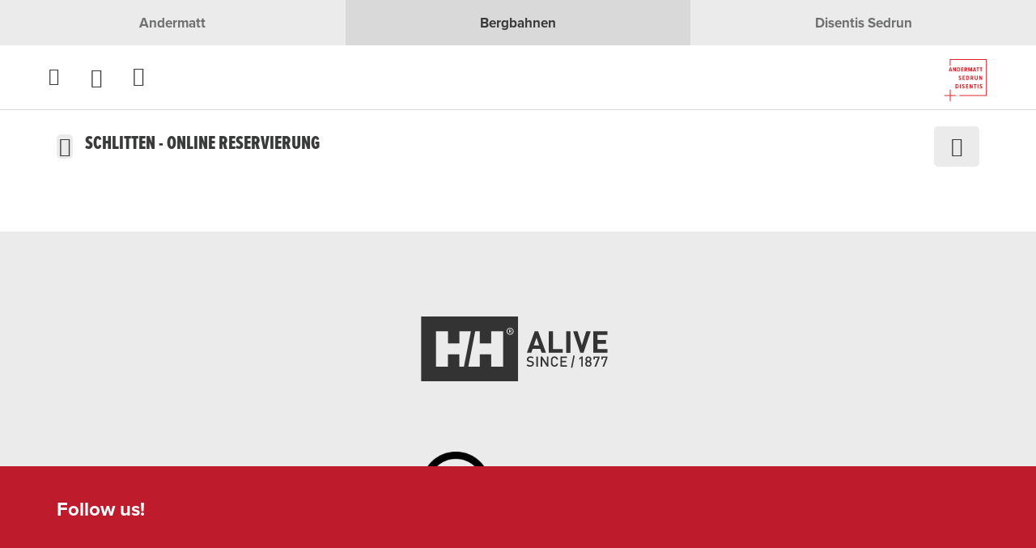

--- FILE ---
content_type: text/html;charset=utf-8
request_url: https://www.andermatt-sedrun-disentis.ch/de/products/schlitten-online-reservierung
body_size: 235138
content:
<!DOCTYPE html><html class="ada-web" theme="andermatt" lang="de" ticket-style="light" header-transparent-change><head><meta charset="utf-8">
<meta name="viewport" content="width=device-width, initial-scale=1, minimum-scale=1, viewport-fit=cover">
<title>Schlitten - Online Reservierung</title>
<link rel="preconnect" href="https://www.googletagmanager.com">
<link rel="preconnect" href="https://storage.googleapis.com">
<link rel="preconnect" href="https://www.google-analytics.com">
<link rel="preconnect" href="https://cda.contenthub.dev">
<link rel="preconnect" href="https://gql.contenthub.dev/content/v1">
<link rel="preconnect" href="https://assets.contenthub.dev">
<link rel="preconnect" href="https://images.contenthub.dev">
<link rel="preconnect" href="https://use.typekit.net">
<link rel="preconnect" href="https://www.andermatt-sedrun-disentis.ch">
<meta property="og:type" content="website">
<meta name="apple-mobile-web-app-status-bar-style" content="default">
<meta name="mobile-web-app-capable" content="yes">
<meta name="HandheldFriendly" content>
<meta name="MobileOptimized" content="320">
<meta name="robots" content="index, follow, max-image-preview:large, max-snippet:-1, max-video-preview:-1">
<script data-hid="ecd6aa6">
      (function (f, u, s, e_, d, e, c, k) {
      try{
        var cos = document.cookie.split(';');
        for (var i = 0; i < cos.length; i++) {var co = cos[i].trim().split('=');if (co[0] == 'fdTrackingType') {c = co[1];}if (co[0] == 'fdEnvId') {k = co[1];}}
        f[d] = f[d] || [];window.addEventListener("load",function(){fdWinLoaded=!0});
        var p = u.getElementsByTagName(s)[0]; var sc = u.createElement(s); sc.async = true;
        sc.src = e_ + '?p=' + e + '&l=' + (d != null ? d : '') + (c != null ? '&c=' + c : '') + (k != null ? '&e=' + k : '') + '&h=' + encodeURIComponent(location.href);
        p.parentNode.insertBefore(sc, p);
      }catch(e){}
      })(window, document, 'script', 'https://io.fusedeck.net/d/tm.js', null, 'O6yc3yzprF', null);
  </script>
<script src="https://api-oa.com/jscr/oax_head.js?build=mini&proj=api-andermattsedrundisentis&key=IFUVVIPR-EMWGKNSG-4OSSPMJC&lang=de" data-hid="3071454"></script>
<link once rel="stylesheet" href="https://use.typekit.net/vap2edl.css">
<link rel="icon" type="image/x-icon" href="/themes/andermatt/assets/favicon.ico" data-hid="2c9d455">
<link rel="mask-icon" href="/themes/andermatt/assets/safari_pinned_tab.svg" color="#BE1B2DFF">
<link rel="apple-touch-icon" sizes="180x180" href="/themes/andermatt/assets/iOS/Apple_Touch_Icon.png">
<link rel="icon" type="image/png" sizes="16x16" href="/themes/andermatt/assets/favicon_16x16.png">
<link rel="icon" type="image/png" sizes="32x32" href="/themes/andermatt/assets/favicon_32x32.png">
<link rel="icon" type="image/png" sizes="192x192" href="/themes/andermatt/assets/favicon_192x192.png">
<link rel="icon" type="image/png" sizes="512x512" href="/themes/andermatt/assets/favicon_512x512.png">
<link rel="manifest" href="/themes/andermatt/assets/manifest.json">
<link rel="apple-touch-startup-image" media="(device-width: 768px) and (device-height: 1024px) and (-webkit-device-pixel-ratio: 1) and (orientation: landscape)" href="/themes/andermatt/assets/iOS/Splashscreens/Apple_Splashscreen_iPad-Pro-Mini-Air_9-7_7-9_Landscape_@2x_2048x1536.png">
<link rel="apple-touch-startup-image" media="(device-width: 768px) and (device-height: 1024px) and (-webkit-device-pixel-ratio: 1) and (orientation: portrait)" href="/themes/andermatt/assets/iOS/Splashscreens/Apple_Splashscreen_iPad-Pro-Mini-Air_9-7_7-9_Portrait_@2x_1536x2048.png">
<link rel="apple-touch-startup-image" media="(device-width: 768px) and (device-height: 1024px) and (-webkit-device-pixel-ratio: 2) and (orientation: landscape)" href="/themes/andermatt/assets/iOS/Splashscreens/Apple_Splashscreen_iPad-Pro-Mini-Air_9-7_7-9_Landscape_@2x_2048x1536.png">
<link rel="apple-touch-startup-image" media="(device-width: 768px) and (device-height: 1024px) and (-webkit-device-pixel-ratio: 2) and (orientation: portrait)" href="/themes/andermatt/assets/iOS/Splashscreens/Apple_Splashscreen_iPad-Pro-Mini-Air_9-7_7-9_Portrait_@2x_1536x2048.png">
<link rel="apple-touch-startup-image" media="(device-width: 744px) and (device-height: 1133px) and (-webkit-device-pixel-ratio: 2) and (orientation: landscape)" href="/themes/andermatt/assets/iOS/Splashscreens/Apple_Splashscreen_iPad-Pro-Mini-Air_9-7_7-9_Landscape_@2x_2048x1536.png">
<link rel="apple-touch-startup-image" media="(device-width: 810px) and (device-height: 1080px) and (-webkit-device-pixel-ratio: 2) and (orientation: landscape)" href="/themes/andermatt/assets/iOS/Splashscreens/Apple_Splashscreen_iPad_10-2_Landscape_@2x_2160x1620.png">
<link rel="apple-touch-startup-image" media="(device-width: 810px) and (device-height: 1080px) and (-webkit-device-pixel-ratio: 2) and (orientation: portrait)" href="/themes/andermatt/assets/iOS/Splashscreens/Apple_Splashscreen_iPad_10-2_Portrait_@2x_1620_2160.png">
<link rel="apple-touch-startup-image" media="(device-width: 768px) and (device-height: 1024px) and (-webkit-device-pixel-ratio: 2) and (orientation: landscape)" href="/themes/andermatt/assets/iOS/Splashscreens/Apple_Splashscreen_iPad-Pro-Mini-Air_9-7_7-9_Landscape_@2x_2048x1536.png">
<link rel="apple-touch-startup-image" media="(device-width: 768px) and (device-height: 1024px) and (-webkit-device-pixel-ratio: 2) and (orientation: landscape)" href="/themes/andermatt/assets/iOS/Splashscreens/Apple_Splashscreen_iPad-Pro-Mini-Air_9-7_7-9_Landscape_@2x_2048x1536.png">
<link rel="apple-touch-startup-image" media="(device-width: 768px) and (device-height: 1024px) and (-webkit-device-pixel-ratio: 2) and (orientation: portrait)" href="/themes/andermatt/assets/iOS/Splashscreens/Apple_Splashscreen_iPad-Pro-Mini-Air_9-7_7-9_Portrait_@2x_1536x2048.png">
<link rel="apple-touch-startup-image" media="(device-width: 834px) and (device-height: 1112px) and (-webkit-device-pixel-ratio: 2) and (orientation: landscape)" href="/themes/andermatt/assets/iOS/Splashscreens/Apple_Splashscreen_iPadAir_10-5_Landscape_@2x_2224x1668.png">
<link rel="apple-touch-startup-image" media="(device-width: 834px) and (device-height: 1112px) and (-webkit-device-pixel-ratio: 2) and (orientation: portrait)" href="/themes/andermatt/assets/iOS/Splashscreens/Apple_Splashscreen_iPadAir_10-5_Portrait_@2x_1668x2224.png">
<link rel="apple-touch-startup-image" media="(device-width: 834px) and (device-height: 1194px) and (-webkit-device-pixel-ratio: 2) and (orientation: landscape)" href="/themes/andermatt/assets/iOS/Splashscreens/Apple_Splashscreen_iPadPro_11_10-5_Landscape_@2x_2388x1668.png">
<link rel="apple-touch-startup-image" media="(device-width: 834px) and (device-height: 1194px) and (-webkit-device-pixel-ratio: 2) and (orientation: portrait)" href="/themes/andermatt/assets/iOS/Splashscreens/Apple_Splashscreen_iPadPro_11_10-5_Portrait_@2x_1668x2388.png">
<link rel="apple-touch-startup-image" media="(device-width: 1024px) and (device-height: 1366px) and (-webkit-device-pixel-ratio: 2) and (orientation: landscape)" href="/themes/andermatt/assets/iOS/Splashscreens/Apple_Splashscreen_iPadPro_12-9_Landscape_@2x_2732x2048.png">
<link rel="apple-touch-startup-image" media="(device-width: 1024px) and (device-height: 1366px) and (-webkit-device-pixel-ratio: 2) and (orientation: portrait)" href="/themes/andermatt/assets/iOS/Splashscreens/Apple_Splashscreen_iPadPro_12-9_Portrait_@2x_2048x2732.png">
<link rel="apple-touch-startup-image" media="(device-width: 320px) and (device-height: 568px) and (-webkit-device-pixel-ratio: 2) and (orientation: landscape)" href="/themes/andermatt/assets/iOS/Splashscreens/Apple_Splashscreen_iPhone_4-SE_Landscape_@2x_1136x640.png">
<link rel="apple-touch-startup-image" media="(device-width: 320px) and (device-height: 568px) and (-webkit-device-pixel-ratio: 2) and (orientation: portrait)" href="/themes/andermatt/assets/iOS/Splashscreens/Apple_Splashscreen_iPhone_4-SE_Portrait_@2x_640x1136.png">
<link rel="apple-touch-startup-image" media="(device-width: 375px) and (device-height: 667px) and (-webkit-device-pixel-ratio: 3) and (orientation: landscape)" href="/themes/andermatt/assets/iOS/Splashscreens/Apple_Splashscreen_iPhone_6s_Landscape_@3x_1920x1080.png">
<link rel="apple-touch-startup-image" media="(device-width: 375px) and (device-height: 667px) and (-webkit-device-pixel-ratio: 3) and (orientation: portrait)" href="/themes/andermatt/assets/iOS/Splashscreens/Apple_Splashscreen_iPhone_6s_Portrait_@3x_1080x1920.png">
<link rel="apple-touch-startup-image" media="(device-width: 476px) and (device-height: 847px) and (-webkit-device-pixel-ratio: 2) and (orientation: landscape)" href="/themes/andermatt/assets/iOS/Splashscreens/Apple_Splashscreen_iPhone_8_7_6-s-Plus_6_4-7-SE_Landscape_@2x_1334x750.png">
<link rel="apple-touch-startup-image" media="(device-width: 476px) and (device-height: 847px) and (-webkit-device-pixel-ratio: 2) and (orientation: portrait)" href="/themes/andermatt/assets/iOS/Splashscreens/Apple_Splashscreen_iPhone_8_7_6-s-Plus_6_4-7-SE_Portrait_@2x_750x1334.png">
<link rel="apple-touch-startup-image" media="(device-width: 414px) and (device-height: 736px) and (-webkit-device-pixel-ratio: 3) and (orientation: landscape)" href="/themes/andermatt/assets/iOS/Splashscreens/Apple_Splashscreen_iPhone_8-Plus_7Plus_6s-Plus_6-Plus_Landscape_@3x_2208x1242.png">
<link rel="apple-touch-startup-image" media="(device-width: 414px) and (device-height: 736px) and (-webkit-device-pixel-ratio: 3) and (orientation: portrait)" href="/themes/andermatt/assets/iOS/Splashscreens/Apple_Splashscreen_iPhone_8-Plus_7Plus_6s-Plus_6-Plus_Portrait_@3x_1242x2208.png">
<link rel="apple-touch-startup-image" media="(device-width: 414px) and (device-height: 896px) and (-webkit-device-pixel-ratio: 3) and (orientation: landscape)" href="/themes/andermatt/assets/iOS/Splashscreens/Apple_Splashscreen_iPhone_11_XR_Landscape_@2x_1792x828.png">
<link rel="apple-touch-startup-image" media="(device-width: 414px) and (device-height: 896px) and (-webkit-device-pixel-ratio: 3) and (orientation: portrait)" href="/themes/andermatt/assets/iOS/Splashscreens/Apple_Splashscreen_iPhone_11_XR_Portrait_@2x_828x1792.png">
<link rel="apple-touch-startup-image" media="(device-width: 414px) and (device-height: 896px) and (-webkit-device-pixel-ratio: 3) and (orientation: landscape)" href="/themes/andermatt/assets/iOS/Splashscreens/Apple_Splashscreen_iPhone_11-Pro_Max_XS-Max_Landscape_@3x_2688x1242.png">
<link rel="apple-touch-startup-image" media="(device-width: 414px) and (device-height: 896px) and (-webkit-device-pixel-ratio: 3) and (orientation: portrait)" href="/themes/andermatt/assets/iOS/Splashscreens/Apple_Splashscreen_iPhone_11-Pro_Max_XS-Max_Portrait_@3x_1242x2688.png">
<link rel="apple-touch-startup-image" media="(device-width: 390px) and (device-height: 844px) and (-webkit-device-pixel-ratio: 3) and (orientation: landscape)" href="/themes/andermatt/assets/iOS/Splashscreens/Apple_Splashscreen_iPhone_13_13-Pro_12_12-Pro_Landscape_@3x_2532x1170.png">
<link rel="apple-touch-startup-image" media="(device-width: 390px) and (device-height: 844px) and (-webkit-device-pixel-ratio: 3) and (orientation: portrait)" href="/themes/andermatt/assets/iOS/Splashscreens/Apple_Splashscreen_iPhone_13_13-Pro_12_12-Pro_Portrait_@3x_1170x2532.png">
<link rel="apple-touch-startup-image" media="(device-width: 375px) and (device-height: 812px) and (-webkit-device-pixel-ratio: 3) and (orientation: landscape)" href="/themes/andermatt/assets/iOS/Splashscreens/Apple_Splashscreen_iPhone_13-12-mini_11-pro_XS_X_Portrait_@3x_2436x1125.png">
<link rel="apple-touch-startup-image" media="(device-width: 375px) and (device-height: 812px) and (-webkit-device-pixel-ratio: 3) and (orientation: portrait)" href="/themes/andermatt/assets/iOS/Splashscreens/Apple_Splashscreen_iPhone_13-12-mini_11-pro_XS_X_Portrait_@3x_1125_2436.png">
<link rel="apple-touch-startup-image" media="(device-width: 428px) and (device-height: 926px) and (-webkit-device-pixel-ratio: 3) and (orientation: landscape)" href="/themes/andermatt/assets/iOS/Splashscreens/Apple_Splashscreen_iPhone_13-Pro-Max_12-Pro-Max_Landscape_@3x_2778x1284.png">
<link rel="apple-touch-startup-image" media="(device-width: 428px) and (device-height: 926px) and (-webkit-device-pixel-ratio: 3) and (orientation: portrait)" href="/themes/andermatt/assets/iOS/Splashscreens/Apple_Splashscreen_iPhone_13-Pro-Max_12-Pro-Max_Portrait_@3x_1284x2778.png">
<meta property="og:locale" content="de_CH">
<meta property="og:locale:alternate" content="en_CH">
<meta property="og:locale:alternate" content="fr_CH">
<meta property="og:locale:alternate" content="it_CH">
<meta property="og:url" content="https://www.andermatt-sedrun-disentis.ch/de/products/schlitten-online-reservierung">
<meta property="msapplication-TileColor" content="#BE1B2DFF">
<meta property="msapplication-TileImage" content="/themes/andermatt/assets/mstile-150x150.png">
<meta property="theme-color" content="#BE1B2DFF">
<meta property="og:site_name" content="Andermatt+Sedrun+Disentis">
<meta name="apple-mobile-web-app-title" content="Andermatt+Sedrun+Disentis">
<link id="i18n-alt-de" rel="alternate" href="/de/products/schlitten-online-reservierung" hreflang="de">
<link id="i18n-alt-de-CH" rel="alternate" href="/de/products/schlitten-online-reservierung" hreflang="de-CH">
<link id="i18n-alt-en" rel="alternate" href="/en/products/schlitten-online-reservierung" hreflang="en">
<link id="i18n-alt-en-CH" rel="alternate" href="/en/products/schlitten-online-reservierung" hreflang="en-CH">
<link id="i18n-alt-fr" rel="alternate" href="/fr/products/schlitten-online-reservierung" hreflang="fr">
<link id="i18n-alt-fr-CH" rel="alternate" href="/fr/products/schlitten-online-reservierung" hreflang="fr-CH">
<link id="i18n-alt-it" rel="alternate" href="/it/products/schlitten-online-reservierung" hreflang="it">
<link id="i18n-alt-it-CH" rel="alternate" href="/it/products/schlitten-online-reservierung" hreflang="it-CH">
<link id="i18n-xd" rel="alternate" href="/de/products/schlitten-online-reservierung" hreflang="x-default">
<link id="i18n-can" rel="canonical" href="/de/products/schlitten-online-reservierung">
<meta id="i18n-og-url" property="og:url" content="/de/products/schlitten-online-reservierung">
<meta id="i18n-og" property="og:locale" content="de_CH">
<meta id="i18n-og-alt-en-CH" property="og:locale:alternate" content="en_CH">
<meta id="i18n-og-alt-fr-CH" property="og:locale:alternate" content="fr_CH">
<meta id="i18n-og-alt-it-CH" property="og:locale:alternate" content="it_CH">
<link rel="alternate" href="/de/products/schlitten-online-reservierung" hreflang="de" data-hid="5d718b2">
<link rel="alternate" href="/de/products/schlitten-online-reservierung" hreflang="de-CH" data-hid="56f9439">
<link rel="alternate" href="/en/products/schlitten-online-reservierung" hreflang="en" data-hid="7fcee50">
<link rel="alternate" href="/en/products/schlitten-online-reservierung" hreflang="en-CH" data-hid="66589c4">
<link rel="alternate" href="/fr/products/schlitten-online-reservierung" hreflang="fr" data-hid="484de76">
<link rel="alternate" href="/fr/products/schlitten-online-reservierung" hreflang="fr-CH" data-hid="7614b58">
<link rel="alternate" href="/it/products/schlitten-online-reservierung" hreflang="it" data-hid="08fce45">
<link rel="alternate" href="/it/products/schlitten-online-reservierung" hreflang="it-CH" data-hid="8e30946">
<link rel="alternate" href="/de/products/schlitten-online-reservierung" hreflang="x-default" data-hid="6527e7a">
<link rel="canonical" href="/de/products/schlitten-online-reservierung" data-hid="5cca6f5">
<link rel="canonical" href="https://www.andermatt-sedrun-disentis.ch/de/products/schlitten-online-reservierung" data-hid="5cca6f5">
<meta property="og:title" content="Schlitten - Online Reservierung">
<meta property="og:image" content="https://images.contenthub.dev/u5sjtnkypgsp/877b857bbdd9dd6e39d781c71a0f569a/9695_kathrein_zeiersitzerrodel_rot.jpg?w=630">
<style>.nuxt-loading-indicator{background-color:var(--header-progress-bar-color)!important}</style>
<style>.app--container[data-v-1a18a380]{container-type:inline-size}</style>
<style>.layout-root[data-v-8bc1ce05]{display:flex;flex-direction:column;min-height:100vh}.layout-root[data-v-8bc1ce05]:focus{outline:none}.layout-root>.james-content[data-v-8bc1ce05]{flex:1}.layout-root>.james-content>.page__main--alert[data-v-8bc1ce05]{padding-top:var(--alert-bar-height)}@media print{.layout-root>.james-content>.page__main--alert[data-v-8bc1ce05]{padding-top:0}}.cl-modal-dest-1[data-v-8bc1ce05]{z-index:1}.cl-modal-dest-2[data-v-8bc1ce05]{z-index:2}.cl-modal-dest-3[data-v-8bc1ce05]{z-index:3}.cl-modal-dest-4[data-v-8bc1ce05]{z-index:4}.cl-modal-dest-5[data-v-8bc1ce05]{z-index:5}</style>
<style>.page__header-wrapper[data-v-f9b2f700]{display:contents}.page__header[data-v-f9b2f700]{left:0;max-width:100%;min-height:var(--header-main-height-mobile);position:fixed;right:0;top:0;width:100vw;z-index:var(--header-z-index)}@media (min-width:768px){.page__header[data-v-f9b2f700]{min-height:var(--header-main-height)}}@media print{.page__header[data-v-f9b2f700]{min-height:var(--header-print-height)!important;position:relative!important}}.page__header--static[data-v-f9b2f700]{position:sticky}.page__header--side-panel-visible[data-v-f9b2f700]{z-index:calc(var(--header-z-index) + 2)!important}@media (max-width:767.98px){.page__header.header-style-one.page__header--colored[data-v-f9b2f700] .header__brand__link{height:calc(var(--header-main-height-mobile) - 1px);padding:var(--brand-padding-colored);width:calc(var(--header-main-height-mobile) - 1px)}}@media (min-width:1200px){.page__header.header-style-one.page__header--colored[data-v-f9b2f700] .header__brand__link{height:calc(var(--header-main-height) - 1px);padding:var(--brand-padding-colored);width:calc(var(--header-main-height) - 1px)}}.page__header.header-style-one.page__header--content-visible[data-v-f9b2f700] .header__brand__link{height:var(--header-main-height);width:var(--header-main-height)}@media (max-width:767.98px){.page__header.header-style-one.page__header--content-visible[data-v-f9b2f700] .header__brand__link{height:calc(var(--header-main-height-mobile) - 1px);padding:var(--brand-padding-colored);width:calc(var(--header-main-height-mobile) - 1px)}}@media (max-width:767.98px){.page__header.header-style-one.page__header--side-panel-visible[data-v-f9b2f700] .header__brand__link{height:var(--header-main-height-mobile);padding:var(--brand-padding-colored);width:calc(var(--header-main-height-mobile) - 1px)}}.page__header--active[data-v-f9b2f700] .header__navigation__list__item__link.nuxt-link-exact-active:after,.page__header--colored[data-v-f9b2f700] .header__navigation__list__item__link.nuxt-link-exact-active:after,.page__header--side-panel-visible[data-v-f9b2f700] .header__navigation__list__item__link.nuxt-link-exact-active:after{background:var(--header-active-color);border-color:var(--header-active-color)}.header[data-v-f9b2f700]{box-sizing:border-box}@media (max-width:767.98px){.header__brand[data-v-f9b2f700]{order:2}}.header__main[data-v-f9b2f700]{background-color:var(--header-main-background-color);box-sizing:border-box;display:flex;height:var(--header-main-height-mobile);justify-content:space-between;padding:0 1.25rem}@media (min-width:768px){.header__main[data-v-f9b2f700]{height:var(--header-main-height);padding:0 1.875rem}}@media (min-width:992px){.header__main[data-v-f9b2f700]{justify-content:flex-start}}@media (min-width:1260px){.header__main[data-v-f9b2f700]{padding:0 3.75rem}}@media print{.header__main[data-v-f9b2f700]{display:flex;justify-content:center}}.header__main__left[data-v-f9b2f700]{display:flex}@media (max-width:767.98px){.header__main__left[data-v-f9b2f700]{min-width:140px;order:1}}@media (max-width:575.98px){.header__main__left[data-v-f9b2f700]{max-width:100px;min-width:100px;order:1}}@media (min-width:768px) and (max-width:1399.98px){.header__main__left[data-v-f9b2f700]{padding-left:var(--header-main-left-padding-tablet)}}@media (min-width:1200px){.header__main__left[data-v-f9b2f700]{padding-left:var(--header-main-left-padding-desktop)}}@media print{.header__main__left[data-v-f9b2f700]{display:none}}.header__main__nav[data-v-f9b2f700]{display:flex;justify-content:flex-end}@media (min-width:768px){.header__main__nav[data-v-f9b2f700]{flex:1 1 auto}}@media (max-width:767.98px){.header__main__nav[data-v-f9b2f700]{min-width:140px;order:3}}@media (max-width:575.98px){.header__main__nav[data-v-f9b2f700]{max-width:100px;min-width:100px;order:3}}@media print{.header__main__nav[data-v-f9b2f700]{display:none}}.header__main__nav__mobile[data-v-f9b2f700]{z-index:calc(var(--header-z-index) + 3)!important}.header__main--style-two[data-v-f9b2f700]  .header__main__nav{justify-content:center}@media (max-width:767.98px){.header__main--style-two[data-v-f9b2f700]  .header__main__nav{min-width:0;order:2}}.header__main--style-two[data-v-f9b2f700]  .header__brand{padding-right:0}@media (max-width:767.98px){.header__main--style-two[data-v-f9b2f700]  .header__brand{order:3}}.header__main--style-two[data-v-f9b2f700]  .header__navigation__list{justify-content:center}.header__main--style-two[data-v-f9b2f700]  .header__navigation{padding:0 16px}@media (min-width:1400px){.header__main--burger-menu-no-items[data-v-f9b2f700]{display:none!important}}@media (min-width:768px){.header__main--burger-menu-no-items.header__main--menu-no-items[data-v-f9b2f700]{display:none!important}}.header__content[data-v-f9b2f700]{background-color:var(--header-content-background-color);color:var(--header-content-text-color);z-index:2}@media (min-width:768px){.header__content[data-v-f9b2f700]{z-index:100}}</style>
<style>.page__header{background-color:var(--header-main-background-color);color:var(--header-main-text-color);transition:background-color .2s ease-in-out}.page__header .header__main{border-bottom:1px solid var(--header-main-border-color);transition:border-bottom-color .2s ease-in-out}@media (max-width:767.98px){.page__header{background-color:var(--header-bg-color);transition:background-color .2s ease-in-out}.page__header,.page__header a.inherited-on-header-transparent-change,.page__header button.inherited-on-header-transparent-change{color:var(--header-font-color)}.page__header a.inherited-on-header-transparent-change:hover,.page__header button.inherited-on-header-transparent-change:hover{color:var(--header-hover-color)}.page__header .header__main{border-bottom:1px solid var(--separator-color-navigation)}.page__header img.header__brand__link__image--transparent{display:none}.page__header img.header__brand__link__image--active{display:block}.page__header .header__language__current__image path{fill:var(--header-font-color)}.page__header .header__navigation__list__item__link.nuxt-link-active:before{border-color:var(--header-active-color)}}.page__header .header__main__basket,.page__header a,.page__header button.header__navigation__list__item__link{color:var(--header-main-text-color)}.page__header .header__main__basket:hover,.page__header a:hover,.page__header button.header__navigation__list__item__link:hover{background-color:inherit;color:var(--header-hover-color)}.page__header button.header__navigation__list__item__link{background-color:transparent;border:none}.page__header .header__language__current__image path{fill:var(--header-main-text-color)}.page__header--active,.page__header--colored,.page__header--side-panel-visible{background-color:var(--header-bg-color);color:var(--header-font-color);transition:background-color .2s ease-in-out}.page__header--active .header__main__basket,.page__header--active a,.page__header--active button.header__navigation__list__item__link,.page__header--colored .header__main__basket,.page__header--colored a,.page__header--colored button.header__navigation__list__item__link,.page__header--side-panel-visible .header__main__basket,.page__header--side-panel-visible a,.page__header--side-panel-visible button.header__navigation__list__item__link{color:var(--header-font-color)}.page__header--active .header__main__basket:hover,.page__header--active a:hover,.page__header--active button.header__navigation__list__item__link:hover,.page__header--colored .header__main__basket:hover,.page__header--colored a:hover,.page__header--colored button.header__navigation__list__item__link:hover,.page__header--side-panel-visible .header__main__basket:hover,.page__header--side-panel-visible a:hover,.page__header--side-panel-visible button.header__navigation__list__item__link:hover{background-color:inherit;color:var(--header-hover-color)}.page__header--active .header__main,.page__header--colored .header__main,.page__header--side-panel-visible .header__main{border-bottom:1px solid var(--separator-color-navigation)}.page__header--active .header__main__basket.nuxt-link-exact-active .header__main__basket__icons__i,.page__header--colored .header__main__basket.nuxt-link-exact-active .header__main__basket__icons__i,.page__header--side-panel-visible .header__main__basket.nuxt-link-exact-active .header__main__basket__icons__i{color:var(--header-active-color)}.page__header--active img.header__brand__link__image--transparent,.page__header--colored img.header__brand__link__image--transparent,.page__header--side-panel-visible img.header__brand__link__image--transparent{display:none}.page__header--active img.header__brand__link__image--active,.page__header--colored img.header__brand__link__image--active,.page__header--side-panel-visible img.header__brand__link__image--active{display:block}.page__header--active .header__language__current__image path,.page__header--colored .header__language__current__image path,.page__header--side-panel-visible .header__language__current__image path{fill:var(--header-font-color)}.page__header--active .header__navigation__list__item__link.nuxt-link-active:before,.page__header--colored .header__navigation__list__item__link.nuxt-link-active:before,.page__header--side-panel-visible .header__navigation__list__item__link.nuxt-link-active:before{color:var(--header-active-color)!important}.page__header--active .header-badge,.page__header--colored .header-badge,.page__header--side-panel-visible .header-badge{box-shadow:0 0 0 2px var(--header-bg-color)!important}.page__header:focus,.page__header:focus-within,.page__header:hover{background-color:var(--header-bg-color);color:var(--header-font-color);transition:background-color .2s ease-in-out}.page__header:focus .header__main,.page__header:focus-within .header__main,.page__header:hover .header__main{border-bottom:1px solid var(--separator-color-navigation)}.page__header:focus .header__navigation__list__item--active a.inherited-on-header-transparent-change,.page__header:focus .header__navigation__list__item--active button.inherited-on-header-transparent-change,.page__header:focus-within .header__navigation__list__item--active a.inherited-on-header-transparent-change,.page__header:focus-within .header__navigation__list__item--active button.inherited-on-header-transparent-change,.page__header:hover .header__navigation__list__item--active a.inherited-on-header-transparent-change,.page__header:hover .header__navigation__list__item--active button.inherited-on-header-transparent-change{color:var(--menu-item-active-text-color)}.page__header:focus .header__navigation__list__item--active .header__navigation__list__item__link,.page__header:focus-within .header__navigation__list__item--active .header__navigation__list__item__link,.page__header:hover .header__navigation__list__item--active .header__navigation__list__item__link{background-color:var(--header-dropdown-menu-bg-color)!important;color:var(--menu-item-on-dropdown-content-color)!important}.page__header:focus a.inherited-on-header-transparent-change,.page__header:focus button.inherited-on-header-transparent-change,.page__header:focus-within a.inherited-on-header-transparent-change,.page__header:focus-within button.inherited-on-header-transparent-change,.page__header:hover a.inherited-on-header-transparent-change,.page__header:hover button.inherited-on-header-transparent-change{color:var(--header-font-color)}.page__header:focus a.inherited-on-header-transparent-change:hover,.page__header:focus button.inherited-on-header-transparent-change:hover,.page__header:focus-within a.inherited-on-header-transparent-change:hover,.page__header:focus-within button.inherited-on-header-transparent-change:hover,.page__header:hover a.inherited-on-header-transparent-change:hover,.page__header:hover button.inherited-on-header-transparent-change:hover{color:var(--header-hover-color)}.page__header:focus img.header__brand__link__image--transparent,.page__header:focus-within img.header__brand__link__image--transparent,.page__header:hover img.header__brand__link__image--transparent{display:none}.page__header:focus img.header__brand__link__image--active,.page__header:focus-within img.header__brand__link__image--active,.page__header:hover img.header__brand__link__image--active{display:block}.page__header:focus .header__language__current__image path,.page__header:focus-within .header__language__current__image path,.page__header:hover .header__language__current__image path{fill:var(--header-font-color)}.page__header:focus .header__navigation__list__item__link.nuxt-link-exact-active:after,.page__header:focus-within .header__navigation__list__item__link.nuxt-link-exact-active:after,.page__header:hover .header__navigation__list__item__link.nuxt-link-exact-active:after{background:var(--header-active-color);border-color:var(--header-active-color)}.page__header:focus .header-badge,.page__header:focus-within .header-badge,.page__header:hover .header-badge{box-shadow:0 0 0 2px var(--header-bg-color)!important}@media print{.page__header{background-color:transparent;color:#000}.page__header,.page__header .header__main{border-bottom-color:transparent}}</style>
<style>.multisite-region__container[data-v-34ca2741]{align-items:center;background-color:#ebebeb;display:flex;height:var(--header-switch-height);overflow:hidden;width:100%}@media (max-width:767.98px){.multisite-region__container[data-v-34ca2741]{height:unset;min-height:var(--header-switch-height)}.multisite-region__container--not-mounted[data-v-34ca2741]{min-height:unset}}.multisite-region__inner-container[data-v-34ca2741]{display:flex;width:100%}.multisite-region__text[data-v-34ca2741]{color:rgba(57,58,58,.7);display:inline-block;font-size:17px;font-weight:700;padding:16px;text-align:center;transition:var(--btn-background-transition)!important;transition:all .2s;width:calc(100vw/var(--660f7b72))}.multisite-region__text[data-v-34ca2741]:hover{background-color:rgba(57,58,58,.1);color:rgba(57,58,58,.7);text-decoration:none}.multisite-region__text[data-v-34ca2741]:active{background-color:rgba(57,58,58,.3)}@media (max-width:767.98px){.multisite-region__text[data-v-34ca2741]{font-size:12px;padding:12px}}.multisite-region__text--active[data-v-34ca2741],.multisite-region__text--active[data-v-34ca2741]:hover{background-color:rgba(57,58,58,.1);color:#393a3a}.multisite-region__text--active[data-v-34ca2741]:hover{cursor:default}.multisite-region__text--active[data-v-34ca2741]:active{background-color:rgba(57,58,58,.1)}.multisite-region__text--active span[data-v-34ca2741]:hover{cursor:default}.multisite-region__text span[data-v-34ca2741]{cursor:pointer;display:inline-block;overflow:hidden;position:relative;text-overflow:ellipsis;top:50%;transform:translateY(-50%);white-space:nowrap}@media (max-width:767.98px){.multisite-region__text span[data-v-34ca2741]{overflow:visible;text-overflow:none;white-space:pre-wrap;word-break:break-word}}</style>
<style>.header__main__navigation-toggle[data-v-5a6d42b9]{-webkit-appearance:none;-moz-appearance:none;background:none;background-color:transparent;border:none;color:inherit;cursor:pointer;display:block;font:inherit;height:calc(var(--header-main-height-mobile) - 1px);line-height:calc(var(--header-main-height-mobile) - 1px);position:relative;text-decoration:none;-webkit-user-select:none;-moz-user-select:none;user-select:none;-webkit-tap-highlight-color:transparent;margin:0 0 0 .625rem;padding:0}.header__main__navigation-toggle[data-v-5a6d42b9]:first-child{margin-left:0}.header__main__navigation-toggle .header__main__navigation-toggle__icon[data-v-5a6d42b9]:focus,.header__main__navigation-toggle[data-v-5a6d42b9]:focus{outline:none}.header__main__navigation-toggle:focus>.header__main__navigation-toggle__icon[data-v-5a6d42b9]{outline:1px dotted #212121;outline:5px auto -webkit-focus-ring-color}@media (min-width:768px){.header__main__navigation-toggle[data-v-5a6d42b9]{height:calc(var(--header-main-height) - 1px);line-height:calc(var(--header-main-height) - 1px);margin-left:.9375rem}}.header__main__navigation-toggle__icon[data-v-5a6d42b9]{align-items:center;display:flex;font-size:calc(var(--header-icons-height) - 2px);height:calc(var(--header-main-height-mobile) - 1px);line-height:calc(var(--header-main-height-mobile) - 1px);margin-top:-1px;position:relative;width:calc(var(--header-icons-height) - 2px)}@media (min-width:768px){.header__main__navigation-toggle__icon[data-v-5a6d42b9]{height:calc(var(--header-main-height) - 1px);line-height:calc(var(--header-main-height) - 1px)}}.header__main__navigation-toggle__icon[data-v-5a6d42b9]:before{display:block;vertical-align:top}.header__main__navigation-toggle[data-v-5a6d42b9]:hover{color:var(--header-hover-color)}.header__main__navigation-toggle--expanded[data-v-5a6d42b9]{color:var(--header-active-color)}.header__main__navigation-toggle--left[data-v-5a6d42b9]{padding-left:0;padding-right:.625rem}@media (min-width:768px){.header__main__navigation-toggle--left[data-v-5a6d42b9]{padding-left:0;padding-right:.9375rem}}</style>
<style>.header__main__search-toggle[data-v-b0725132]{-webkit-appearance:none;-moz-appearance:none;background:none;background-color:transparent;border:none;color:inherit;cursor:pointer;display:block;font:inherit;height:calc(var(--header-main-height-mobile) - 1px);line-height:calc(var(--header-main-height-mobile) - 1px);position:relative;text-decoration:none;-webkit-user-select:none;-moz-user-select:none;user-select:none;-webkit-tap-highlight-color:transparent;margin:var(--header-main-icon-padding-mobile);padding:0}.header__main__search-toggle .header__main__search-toggle__icon[data-v-b0725132]:focus,.header__main__search-toggle[data-v-b0725132]:focus{outline:none}.header__main__search-toggle:focus>.header__main__search-toggle__icon[data-v-b0725132]{outline:1px dotted #212121;outline:5px auto -webkit-focus-ring-color}@media (min-width:768px){.header__main__search-toggle[data-v-b0725132]{height:calc(var(--header-main-height) - 1px);line-height:calc(var(--header-main-height) - 1px);margin:0 .9375rem}}.header__main__search-toggle__icon[data-v-b0725132]{align-items:center;display:flex;font-size:var(--header-icons-height);height:calc(var(--header-main-height-mobile) - 2px);line-height:calc(var(--header-main-height-mobile) - 2px);margin-top:1px;position:relative;width:22px}@media (min-width:768px){.header__main__search-toggle__icon[data-v-b0725132]{height:calc(var(--header-main-height) - 2px);line-height:calc(var(--header-main-height) - 2px)}}.header__main__search-toggle__icon[data-v-b0725132]:before{display:block;vertical-align:top}.header__main__search-toggle[data-v-b0725132]:hover{color:var(--header-hover-color)}.header__main__search-toggle--expanded[data-v-b0725132]{color:var(--header-active-color)}</style>
<style>.header__main__basket[data-v-d12441ea]{display:flex;flex-direction:column;font-size:var(--header-icons-height);height:calc(var(--header-main-height-mobile) - 1px);justify-content:center;line-height:calc(var(--header-main-height-mobile) - 1px);padding:var(--header-main-icon-padding-mobile);transition:none}.header__main__basket__icons[data-v-d12441ea]{display:block;position:relative;text-align:center;width:1.5625rem}.header__main__basket__icons__i[data-v-d12441ea]{align-items:center;display:flex;height:calc(var(--header-main-height-mobile) - 1px);line-height:calc(var(--header-main-height-mobile) - 1px);margin-top:-3px;position:relative}@media (min-width:768px){.header__main__basket__icons__i[data-v-d12441ea]{height:calc(var(--header-main-height) - 1px);line-height:calc(var(--header-main-height) - 1px)}}.header__main__basket__icons__i[data-v-d12441ea]:before{display:block;vertical-align:top}@media (min-width:768px){.header__main__basket[data-v-d12441ea]{height:calc(var(--header-main-height) - 1px);line-height:calc(var(--header-main-height) - 1px);padding:0 .9375rem}}.header__main__basket[data-v-d12441ea]:hover{text-decoration:none}</style>
<style>.header-badge[data-v-9a9a830d]{align-items:center;background-color:var(--menu-navigation-badge-background-color);border-radius:1rem;box-shadow:0 0 0 2px var(--header-bg-color);color:var(--menu-navigation-badge-text-color);display:flex;font-size:13px;font-weight:600;line-height:1rem;min-height:18px;min-width:18px;padding:0 .25rem;position:absolute;right:-.4rem;top:1.2rem}.header-badge span[data-v-9a9a830d]{margin:0 auto}.header-badge--transparent[data-v-9a9a830d]{box-shadow:unset}@media (max-width:767.98px){.header-badge[data-v-9a9a830d]{box-shadow:0 0 0 2px var(--header-bg-color);left:.8rem;right:auto;top:.65rem}}</style>
<style>@media (max-width:767.98px){.header__language[data-v-bf10bcd9]{display:none}}.header__language__current[data-v-bf10bcd9]{align-items:center;cursor:pointer;display:flex;flex-direction:row;font-family:var(--menu-item-font);font-size:var(--menu-item-font-size);font-weight:var(--menu-item-font-weight);height:calc(var(--header-main-height-mobile) - 1px);letter-spacing:var(--menu-item-letter-spacing);line-height:calc(var(--header-main-height-mobile) - 1px);padding:0 1.25rem;position:relative;text-transform:capitalize;white-space:nowrap}.header__language__current__code[data-v-bf10bcd9]{text-transform:uppercase}.header__language__current__indicator[data-v-bf10bcd9]{align-items:center;display:flex;height:calc(var(--header-main-height) - 1px);line-height:calc(var(--header-main-height) - 1px);margin-left:.3125rem;margin-top:-1px;position:relative}.header__language__current__indicator[data-v-bf10bcd9]:before{font-size:1.5rem;height:1.5rem;line-height:1.5rem;transform:rotate(0deg);transition:transform .2s linear}@media (prefers-reduced-motion:reduce){.header__language__current__indicator[data-v-bf10bcd9]:before{transition:none}}@media (min-width:768px){.header__language__current[data-v-bf10bcd9],.header__language__current__indicator[data-v-bf10bcd9]{height:calc(var(--header-main-height) - 1px);line-height:calc(var(--header-main-height) - 1px)}}.header__language__menu[data-v-bf10bcd9]{background-color:var(--header-dropdown-menu-bg-color);display:block;margin:0;padding:25px 0;position:absolute;width:340px;z-index:500}@media (min-width:768px){.header__language__menu[data-v-bf10bcd9]{box-shadow:0 4px 5px 0 rgba(0,0,0,.1)}}.header__language__menu__devider[data-v-bf10bcd9]{background-color:var(--header-menu-font-color);height:1px;margin:20px 40px}.header__language__menu__ai-text[data-v-bf10bcd9]{color:var(--header-menu-font-color);font-size:var(--footnote-font-size);letter-spacing:var(--footnote-letter-spacing);line-height:var(--footnote-line-height);margin-bottom:15px;padding:0 40px}.header__language__menu__list[data-v-bf10bcd9]{list-style:none inside none;margin:0;z-index:1000}.header__language__menu__list__item[data-v-bf10bcd9]{position:relative}.header__language__menu__list__item__text[data-v-bf10bcd9]{display:block;line-height:var(--line-height-body)!important}.header__language__menu__list__item__indicator[data-v-bf10bcd9]{opacity:1;transition:all .25s cubic-bezier(.65,0,.076,1);width:2rem}@media (prefers-reduced-motion:reduce){.header__language__menu__list__item__indicator[data-v-bf10bcd9]{transition:none}}.header__language__menu__list__item__indicator__icon[data-v-bf10bcd9]{color:var(--header-menu-arrow-color-default);font-size:1.5rem;height:.125rem;margin:auto;position:absolute;top:calc(50% - 12px);transition:all .25s cubic-bezier(.65,0,.076,1);width:1rem}@media (prefers-reduced-motion:reduce){.header__language__menu__list__item__indicator__icon[data-v-bf10bcd9]{transition:none}}.header__language__menu__list__item__indicator__arrow[data-v-bf10bcd9]{background:none;color:var(--header-menu-arrow-color-default);font-size:1.5rem;height:.125rem;opacity:0;position:absolute;transition:all .25s cubic-bezier(.65,0,.076,1);width:1rem}@media (prefers-reduced-motion:reduce){.header__language__menu__list__item__indicator__arrow[data-v-bf10bcd9]{transition:none}}.header__language__menu__list__item__link[data-v-bf10bcd9]{background-color:transparent;border:none;color:var(--header-menu-font-color);cursor:pointer;display:flex;font-family:var(--menu-dropdown-font);font-size:1.0625rem;font-weight:var(--menu-dropdown-item-text-font-weight);gap:20px;justify-content:space-between;line-height:1.375rem;padding:.9375rem 2.5rem;position:relative;transition:.2s linear;width:100%}@media (prefers-reduced-motion:reduce){.header__language__menu__list__item__link[data-v-bf10bcd9]{transition:none}}.header__language__menu__list__item__link--ai[data-v-bf10bcd9]{padding:.75rem 2.5rem}.header__language__menu__list__item__link--current-highlight[data-v-bf10bcd9],.header__language__menu__list__item__link[data-v-bf10bcd9]:hover{background-color:var(--header-menu-hover-bg-color);color:var(--header-menu-font-color-hover);text-decoration:none}.header__language__menu__list__item__link--current-highlight .header__language__menu__list__item__indicator__icon[data-v-bf10bcd9],.header__language__menu__list__item__link:hover .header__language__menu__list__item__indicator__icon[data-v-bf10bcd9]{color:var(--header-menu-arrow-color-hover);opacity:0;transform:translate(.3rem)}.header__language__menu__list__item__link--current-highlight .header__language__menu__list__item__indicator__arrow[data-v-bf10bcd9],.header__language__menu__list__item__link:hover .header__language__menu__list__item__indicator__arrow[data-v-bf10bcd9]{color:var(--header-menu-arrow-color-hover);opacity:1;transform:translate(.3rem)}.header__language__menu__list__item__content[data-v-bf10bcd9]{align-items:center;display:flex;gap:12px}.header__language:not(.header__language--active):hover .header__language__current[data-v-bf10bcd9]{color:var(--header-hover-color)}.header__language--active .header__language__current[data-v-bf10bcd9]{background-color:var(--header-dropdown-menu-bg-color);color:var(--menu-item-on-dropdown-content-color)}.header__language--active .header__language__current__image[data-v-bf10bcd9] path{fill:var(--menu-text-color-accent-active)}.header__language--active .header__language__current__indicator[data-v-bf10bcd9]:before{transform:rotate(180deg);transition:.2s linear}@media (prefers-reduced-motion:reduce){.header__language--active .header__language__current__indicator[data-v-bf10bcd9]:before{transition:none}}</style>
<style>:root{--logo-colored-width-size-difference:0px}</style>
<style>.header__navigation[data-v-6f7ea2f0]{overflow:hidden;padding-left:1rem;padding-right:.3125rem}.header__navigation.overflow-visible[data-v-6f7ea2f0]{overflow:visible}@media (min-width:768px){.header__navigation--show-burger[data-v-6f7ea2f0]{max-width:calc(100vw - var(--brand-width) - 330px)}.header__navigation--show-burger.header-style-one[data-v-6f7ea2f0]{max-width:calc(100vw - var(--header-main-height) - 330px)}}@media (min-width:1200px){.header__navigation--show-burger[data-v-6f7ea2f0]{max-width:calc(100vw - var(--brand-width) - 370px - var(--logo-colored-width-size-difference))}}@media screen and (min-width:1600px){.header__navigation--show-burger[data-v-6f7ea2f0]{max-width:calc(100vw - var(--brand-width) - 576px)}}@media (min-width:768px){.header__navigation--show-search[data-v-6f7ea2f0]{max-width:calc(100vw - var(--header-main-height) - 345px)}}@media (min-width:1200px){.header__navigation--show-search[data-v-6f7ea2f0]{max-width:calc(100vw - var(--brand-width) - 385px - var(--logo-colored-width-size-difference))}}@media screen and (min-width:1600px){.header__navigation--show-search[data-v-6f7ea2f0]{max-width:calc(100vw - var(--brand-width) - 591px)}}@media (min-width:768px){.header__navigation--show-search.header__navigation--show-burger[data-v-6f7ea2f0]{max-width:calc(100vw - var(--header-main-height) - 382px)}}@media (min-width:1200px){.header__navigation--show-search.header__navigation--show-burger[data-v-6f7ea2f0]{max-width:calc(100vw - var(--brand-width) - 422px - var(--logo-colored-width-size-difference))}}@media screen and (min-width:1600px){.header__navigation--show-search.header__navigation--show-burger[data-v-6f7ea2f0]{max-width:calc(100vw - var(--brand-width) - 628px)}}@media (max-width:767.98px){.header__navigation[data-v-6f7ea2f0]{background-color:var(--menu-tab-bar-background-color);border-top:var(--menu-tab-bar-border-top);bottom:0;box-shadow:0 8px 17px 2px rgba(0,0,0,.14),0 3px 14px 2px rgba(0,0,0,.12),0 5px 5px -3px rgba(0,0,0,.2);left:0;max-width:none;padding:0 0 env(safe-area-inset-bottom);position:fixed;text-align:center;width:100vw;z-index:1005}.header__navigation--panel[data-v-6f7ea2f0]{z-index:850!important}.header__navigation[data-v-6f7ea2f0] button{border:none}}@media (max-width:575.98px){.header__navigation--panel[data-v-6f7ea2f0]{z-index:1004!important}}.header__navigation__list[data-v-6f7ea2f0]{display:flex;flex-direction:row;flex-wrap:wrap;justify-content:flex-end;list-style:none inside none;margin:0;padding:0;-ms-overflow-style:none;scrollbar-width:none}.header__navigation__list[data-v-6f7ea2f0]::-webkit-scrollbar{display:none}@media (min-width:768px) and (max-width:860px){.header__navigation__list[data-v-6f7ea2f0]{max-width:calc(100vw - 726px)}}@media (max-width:767.98px){.header__navigation__list[data-v-6f7ea2f0]{background-color:var(--menu-tab-bar-background-color);color:var(--menu-tab-bar-content-color)}}</style>
<style>.page__header--active{z-index:calc(var(--header-z-index) + 2)!important}</style>
<style>.header__navigation__list__item[data-v-4bc9f1aa]{position:relative}.header__navigation__list__item .header__navigation__list__item__link[data-v-4bc9f1aa]:focus,.header__navigation__list__item[data-v-4bc9f1aa]:focus{outline:none}.header__navigation__list__item__link[data-v-4bc9f1aa]{cursor:pointer;display:block;font-family:var(--menu-item-font);font-size:var(--menu-item-font-size);font-weight:var(--menu-item-font-weight);height:calc(var(--header-main-height-mobile) - 1px);letter-spacing:var(--menu-item-letter-spacing);line-height:calc(var(--header-main-height-mobile) - 1px);padding-left:1.25rem;padding-right:1.25rem;position:relative;transition:none;white-space:nowrap}@media (min-width:768px){.header__navigation__list__item__link[data-v-4bc9f1aa]{height:calc(var(--header-main-height) - 1px);line-height:calc(var(--header-main-height) - 1px)}.header__navigation__list__item__link.router-link-exact-active[data-v-4bc9f1aa]:after{background:var(--header-active-color);border:2px solid var(--header-active-color);border-radius:30px;bottom:20px;content:"";display:block;margin:0 auto;position:relative;transition:width .2s ease-in;width:calc(100% - 10px)}}.header__navigation__list__item__link[data-v-4bc9f1aa]:hover{text-decoration:none}.header__navigation__list__item__link__indicator[data-v-4bc9f1aa]{display:none}@media (min-width:992px){.header__navigation__list__item.header__navigation__list__item--overlay .header__navigation__list__item__link[data-v-4bc9f1aa]:not(.router-link-exact-active):hover:after{display:none}}.header__navigation__list__item__icon[data-v-4bc9f1aa]{display:none}.header__navigation__list__item__dropdown[data-v-4bc9f1aa]{display:none;margin:0;padding:0;position:absolute;right:var(--menu-dropdown-alignment);z-index:500}@media (min-width:768px){.header__navigation__list__item__dropdown--active--shown[data-v-4bc9f1aa]{display:block!important}.header__navigation__list__item__dropdown--active--hidden[data-v-4bc9f1aa]{display:none!important}.header__navigation__list__item__dropdown[data-v-4bc9f1aa]{box-shadow:0 4px 5px 0 rgba(0,0,0,.1)}}.header__navigation__list__item--isDropdown[data-v-4bc9f1aa]{cursor:pointer}@media (min-width:768px){.header__navigation__list__item--isDropdown .header__navigation__list__item__link[data-v-4bc9f1aa]{display:flex}.header__navigation__list__item--isDropdown .header__navigation__list__item__link__indicator[data-v-4bc9f1aa]{align-items:center;display:flex;height:calc(var(--header-main-height) - 1px);line-height:calc(var(--header-main-height) - 1px);margin-left:.3125rem;margin-top:-1px;position:relative;width:1.5rem}.header__navigation__list__item--isDropdown .header__navigation__list__item__link__indicator[data-v-4bc9f1aa]:before{font-size:1.5rem;height:1.5rem;line-height:1.5rem;transform:rotate(0deg);transition:transform .2s linear}}@media (min-width:768px) and (prefers-reduced-motion:reduce){.header__navigation__list__item--isDropdown .header__navigation__list__item__link__indicator[data-v-4bc9f1aa]:before{transition:none}}.header__navigation__list__item--active.header__navigation__list__item--isDropdown .header__navigation__list__item__link[data-v-4bc9f1aa]{background-color:var(--header-dropdown-menu-bg-color)}@media (min-width:768px){.header__navigation__list__item--active.header__navigation__list__item--isDropdown .header__navigation__list__item__link:hover .header__navigation__list__item__icon--svg[data-v-4bc9f1aa] svg *{fill:var(--tab-bar-active-content-color)!important}}.header__navigation__list__item--active .header__navigation__list__item__link[data-v-4bc9f1aa]{color:var(--menu-item-on-dropdown-content-color)}.header__navigation__list__item--active .header__navigation__list__item__link__indicator[data-v-4bc9f1aa]:before{transform:rotate(180deg);transition:.2s linear}@media (prefers-reduced-motion:reduce){.header__navigation__list__item--active .header__navigation__list__item__link__indicator[data-v-4bc9f1aa]:before{transition:none}}.header__navigation__list__item--active .header__navigation__list__item__dropdown[data-v-4bc9f1aa]{max-height:calc(100dvh - var(--header-main-height));overflow:hidden;overflow-y:scroll;-ms-overflow-style:none;scrollbar-width:none}@media (min-width:768px){.header__navigation__list__item--active .header__navigation__list__item__dropdown[data-v-4bc9f1aa]{width:-moz-max-content;width:max-content}}.header__navigation__list__item--active .header__navigation__list__item__dropdown[data-v-4bc9f1aa]::-webkit-scrollbar{display:none}@media (max-width:767.98px){.header__navigation__list__item[data-v-4bc9f1aa]{flex:1;min-width:64px}.header__navigation__list__item[data-v-4bc9f1aa]:nth-child(n+7){display:none}.header__navigation__list__item--isDropdown--active .header__navigation__list__item__link[data-v-4bc9f1aa]{background-color:var(--header-dropdown-menu-bg-color);color:var(--menu-item-on-dropdown-content-color)}.header__navigation__list__item--isDropdown--active .header__navigation__list__item__link .header__navigation__list__item__icon--svg[data-v-4bc9f1aa] svg *{fill:var(--menu-item-on-dropdown-content-color)}.header__navigation__list__item--isDropdown--active .header__navigation__list__item__text[data-v-4bc9f1aa]{color:var(--menu-item-on-dropdown-content-color)}.header__navigation__list__item--isDropdown--active .header__navigation__list__item__dropdown[data-v-4bc9f1aa]{display:block}.header__navigation__list__item--isDropdown--active .header__navigation__list__item__overlay[data-v-4bc9f1aa]{background-color:rgba(0,0,0,.5);bottom:var(--mobile-footer-bar-height);height:100%;left:0;position:fixed;right:0;width:100%}.header__navigation__list__item--isDropdown--active .header__navigation__list__item__overlay--alert-bar[data-v-4bc9f1aa]{height:calc(100% - var(--mobile-footer-bar-height) - var(--alert-bar-height));top:var(--alert-bar-height)}.header__navigation__list__item--isDropdown--active .header__navigation__list__item__overlay--switch[data-v-4bc9f1aa]{height:calc(100% - 60px - var(--header-switch-height));top:var(--header-switch-height)}.header__navigation__list__item--isDropdown--active .header__navigation__list__item__overlay--switch-alert-bar[data-v-4bc9f1aa]{height:calc(100% - 60px - var(--header-switch-height) - var(--alert-bar-height));top:calc(var(--header-switch-height) + var(--alert-bar-height))}.header__navigation__list__item:not(.header__navigation__list__item--isDropdown--active) .header__navigation__list__item__link:not(.header__navigation__list__item__link--isDropdown--subitem--active):not(.header__navigation__list__item__link--isDropdown--active):not(.router-link-exact-active):hover .header__navigation__list__item__text[data-v-4bc9f1aa],.header__navigation__list__item:not(.header__navigation__list__item--isDropdown--active) a.inherited-on-header-transparent-change:not(.header__navigation__list__item__link--isDropdown--subitem--active):not(.header__navigation__list__item__link--isDropdown--active):not(.router-link-exact-active):hover .header__navigation__list__item__text[data-v-4bc9f1aa],.header__navigation__list__item:not(.header__navigation__list__item--isDropdown--active) button.inherited-on-header-transparent-change:not(.header__navigation__list__item__link--isDropdown--subitem--active):not(.header__navigation__list__item__link--isDropdown--active):not(.router-link-exact-active):hover .header__navigation__list__item__text[data-v-4bc9f1aa]{color:var(--header-hover-color)}.header__navigation__list__item:not(.header__navigation__list__item--isDropdown--active) .header__navigation__list__item__link:not(.header__navigation__list__item__link--isDropdown--subitem--active):not(.header__navigation__list__item__link--isDropdown--active):not(.router-link-exact-active):hover .header__navigation__list__item__icon--svg[data-v-4bc9f1aa] path,.header__navigation__list__item:not(.header__navigation__list__item--isDropdown--active) a.inherited-on-header-transparent-change:not(.header__navigation__list__item__link--isDropdown--subitem--active):not(.header__navigation__list__item__link--isDropdown--active):not(.router-link-exact-active):hover .header__navigation__list__item__icon--svg[data-v-4bc9f1aa] path,.header__navigation__list__item:not(.header__navigation__list__item--isDropdown--active) button.inherited-on-header-transparent-change:not(.header__navigation__list__item__link--isDropdown--subitem--active):not(.header__navigation__list__item__link--isDropdown--active):not(.router-link-exact-active):hover .header__navigation__list__item__icon--svg[data-v-4bc9f1aa] path{fill:var(--header-hover-color)}.header__navigation__list__item a.inherited-on-header-transparent-change[data-v-4bc9f1aa],.header__navigation__list__item button.inherited-on-header-transparent-change[data-v-4bc9f1aa],.header__navigation__list__item__link[data-v-4bc9f1aa]{background-color:inherit;color:inherit;display:flex;flex-direction:column;font-family:var(--menu-tab-bar-font);font-style:normal;height:var(--mobile-footer-bar-height);justify-content:center;line-height:var(--mobile-footer-bar-height)-1px;margin:0 auto;padding-left:1rem;padding-right:1rem;text-align:center;width:100%}.header__navigation__list__item a.inherited-on-header-transparent-change.header__navigation__list__item__link--isDropdown--subitem--active[data-v-4bc9f1aa],.header__navigation__list__item a.inherited-on-header-transparent-change.router-link-exact-active[data-v-4bc9f1aa],.header__navigation__list__item button.inherited-on-header-transparent-change.header__navigation__list__item__link--isDropdown--subitem--active[data-v-4bc9f1aa],.header__navigation__list__item button.inherited-on-header-transparent-change.router-link-exact-active[data-v-4bc9f1aa],.header__navigation__list__item__link.header__navigation__list__item__link--isDropdown--subitem--active[data-v-4bc9f1aa],.header__navigation__list__item__link.router-link-exact-active[data-v-4bc9f1aa]{background-color:var(--tab-bar-active-background-color);color:var(--tab-bar-active-content-color)}.header__navigation__list__item a.inherited-on-header-transparent-change.header__navigation__list__item__link--isDropdown--subitem--active .header__navigation__list__item__text[data-v-4bc9f1aa],.header__navigation__list__item a.inherited-on-header-transparent-change.router-link-exact-active .header__navigation__list__item__text[data-v-4bc9f1aa],.header__navigation__list__item button.inherited-on-header-transparent-change.header__navigation__list__item__link--isDropdown--subitem--active .header__navigation__list__item__text[data-v-4bc9f1aa],.header__navigation__list__item button.inherited-on-header-transparent-change.router-link-exact-active .header__navigation__list__item__text[data-v-4bc9f1aa],.header__navigation__list__item__link.header__navigation__list__item__link--isDropdown--subitem--active .header__navigation__list__item__text[data-v-4bc9f1aa],.header__navigation__list__item__link.router-link-exact-active .header__navigation__list__item__text[data-v-4bc9f1aa]{color:var(--tab-bar-active-content-color)}.header__navigation__list__item a.inherited-on-header-transparent-change.header__navigation__list__item__link--isDropdown--subitem--active .header__navigation__list__item__icon--svg[data-v-4bc9f1aa] svg *,.header__navigation__list__item a.inherited-on-header-transparent-change.router-link-exact-active .header__navigation__list__item__icon--svg[data-v-4bc9f1aa] svg *,.header__navigation__list__item button.inherited-on-header-transparent-change.header__navigation__list__item__link--isDropdown--subitem--active .header__navigation__list__item__icon--svg[data-v-4bc9f1aa] svg *,.header__navigation__list__item button.inherited-on-header-transparent-change.router-link-exact-active .header__navigation__list__item__icon--svg[data-v-4bc9f1aa] svg *,.header__navigation__list__item__link.header__navigation__list__item__link--isDropdown--subitem--active .header__navigation__list__item__icon--svg[data-v-4bc9f1aa] svg *,.header__navigation__list__item__link.router-link-exact-active .header__navigation__list__item__icon--svg[data-v-4bc9f1aa] svg *{fill:var(--tab-bar-active-content-color)}.header__navigation__list__item__icon[data-v-4bc9f1aa]{display:block;font-size:1.2rem;height:2rem;line-height:2rem;width:100%}.header__navigation__list__item__icon--svg[data-v-4bc9f1aa]{line-height:1.5rem}.header__navigation__list__item__icon--svg[data-v-4bc9f1aa]  svg{height:100%;max-height:22px;max-width:22px;width:100%}.header__navigation__list__item__icon--svg[data-v-4bc9f1aa]  svg *{fill:var(--menu-tab-bar-content-color)}.header__navigation__list__item__text[data-v-4bc9f1aa]{display:block;font-size:var(--caption2-font-size);font-weight:inherit;letter-spacing:var(--caption2-letter-spacing);line-height:var(--caption2-line-height);margin-top:0;width:100%;word-spacing:var(--caption2-word-spacing)}.header__navigation__list__item__text[data-v-4bc9f1aa]:before{content:"";margin-left:-100%}.header__navigation__list__item__text[data-v-4bc9f1aa]:after{content:"";margin-right:-100%}.header__navigation__list__item__dropdown[data-v-4bc9f1aa]{bottom:var(--footer-height-mobile);left:0;max-width:100%;min-width:100vw;position:fixed;top:0;width:100%;z-index:999}}.header__navigation__list__item__link[data-v-4bc9f1aa]{align-items:center}</style>
<style>.navigation__panel[data-v-e1ff4d19]{color:var(--side-panel-color);height:100vh;height:calc(100vh - var(--header-main-height-mobile));left:0;position:absolute;right:0;top:var(--header-main-height-mobile);width:100%;z-index:853}@media (min-width:768px){.navigation__panel[data-v-e1ff4d19]{top:var(--header-main-height)}}.navigation__panel__content[data-v-e1ff4d19]{display:block;height:100%;overflow:hidden;overflow-y:scroll;position:relative;width:100%;z-index:5;-ms-overflow-style:none;scrollbar-width:none;text-align:left}.navigation__panel__content[data-v-e1ff4d19]::-webkit-scrollbar{display:none}.navigation__panel--animation-enter-active[data-v-e1ff4d19],.navigation__panel--animation-enter-active .navigation__panel__content[data-v-e1ff4d19],.navigation__panel--animation-leave-active[data-v-e1ff4d19],.navigation__panel--animation-leave-active .navigation__panel__content[data-v-e1ff4d19]{transition:transform .4s ease}.navigation__panel--animation-enter[data-v-e1ff4d19]:before,.navigation__panel--animation-leave-to[data-v-e1ff4d19]:before{opacity:0}.navigation__panel--animation-enter .navigation__panel__content[data-v-e1ff4d19],.navigation__panel--animation-leave-to .navigation__panel__content[data-v-e1ff4d19]{transform:translate3d(100%,0,0)}.navigation__panel--slide-left.navigation__panel--animation-enter .navigation__panel__content[data-v-e1ff4d19],.navigation__panel--slide-left.navigation__panel--animation-leave-to .navigation__panel__content[data-v-e1ff4d19]{transform:translate3d(-100%,0,0)}.navigation__panel--alert[data-v-e1ff4d19]{height:calc(100vh - var(--header-main-height-mobile) - 50px);top:calc(var(--header-main-height-mobile) + 50px)}@media (min-width:768px){.navigation__panel--alert[data-v-e1ff4d19]{height:calc(100vh - var(--header-main-height) - 50px);top:calc(var(--header-main-height) + 50px)}}.navigation__panel--switch[data-v-e1ff4d19]{height:calc(100vh - var(--header-main-height-mobile) - var(--header-switch-height));top:calc(var(--header-main-height-mobile) + var(--header-switch-height))}@media (min-width:768px){.navigation__panel--switch[data-v-e1ff4d19]{height:calc(100vh - var(--header-main-height) - var(--header-switch-height));top:calc(var(--header-main-height) + var(--header-switch-height))}}.navigation__panel--switch-alert[data-v-e1ff4d19]{height:calc(100vh - var(--header-main-height-mobile) - var(--alert-bar-height) - var(--header-switch-height));top:calc(var(--header-main-height-mobile) + var(--alert-bar-height) + var(--header-switch-height))}@media (min-width:768px){.navigation__panel--switch-alert[data-v-e1ff4d19]{height:calc(100vh - var(--header-main-height) - var(--alert-bar-height) - var(--header-switch-height));top:calc(var(--header-main-height) + var(--alert-bar-height) + var(--header-switch-height))}}</style>
<style>.header__brand[data-v-87ecd4ec]{height:var(--header-main-height-mobile)}@media (min-width:768px){.header__brand[data-v-87ecd4ec]{height:var(--header-main-height);z-index:1000}}@media print{.header__brand[data-v-87ecd4ec]{height:var(--header-print-height)}}.header__brand__link[data-v-87ecd4ec]{background-color:var(--brand-background-color);display:block;transition:all .1s ease-in-out}@media (prefers-reduced-motion:reduce){.header__brand__link[data-v-87ecd4ec]{transition:none}}@media (min-width:768px){.header__brand__link[data-v-87ecd4ec]{position:relative;z-index:5}}@media print{.header__brand__link[data-v-87ecd4ec]{height:80px!important;margin:0;padding:23px 20px;width:80px!important}}.header__brand__link[data-v-87ecd4ec]:hover{background-color:var(--brand-background-color)}.header__brand__link__image[data-v-87ecd4ec]{display:block;height:auto;max-height:100%;max-width:100%;position:relative;transition:all .1s ease-in-out;width:100%}@media (prefers-reduced-motion:reduce){.header__brand__link__image[data-v-87ecd4ec]{transition:none}}@media (min-width:768px){.header__brand__link__image[data-v-87ecd4ec]{background-color:transparent;overflow:visible;vertical-align:middle}}@media (max-width:767.98px){.header__brand__link__image[data-v-87ecd4ec]{height:var(--brand-height-mobile)}}.header__brand__link__image__wrapper[data-v-87ecd4ec]{align-items:center;height:100%}.header__brand__link__image__wrapper__mobile[data-v-87ecd4ec]{display:none}@media (max-width:767.98px){.header__brand__link__image__wrapper__mobile[data-v-87ecd4ec]{display:flex}}.header__brand__link__image__wrapper__desktop[data-v-87ecd4ec]{display:flex}@media (max-width:767.98px){.header__brand__link__image__wrapper__desktop[data-v-87ecd4ec]{display:none}}.header__brand__link__image--transparent[data-v-87ecd4ec]{display:block}.header__brand__link__image--active[data-v-87ecd4ec]{display:none}@media (min-width:768px){.header__brand.header-style-one[data-v-87ecd4ec]{margin-right:.75rem}}.header__brand.header-style-one .header__brand__link[data-v-87ecd4ec]{height:var(--brand-height-mobile);padding:var(--brand-padding-mobile);width:var(--brand-width-mobile)}@media (min-width:768px){.header__brand.header-style-one .header__brand__link[data-v-87ecd4ec]{height:calc(var(--header-main-height) - 1px);width:calc(var(--header-main-height) - 1px)}}@media (min-width:1200px){.header__brand.header-style-one .header__brand__link[data-v-87ecd4ec]{height:var(--brand-height);padding:var(--brand-padding);width:var(--brand-width)}}.header__brand.header-style-three .header__brand__link[data-v-87ecd4ec],.header__brand.header-style-two .header__brand__link[data-v-87ecd4ec]{height:calc(var(--header-main-height) - 1px);padding:var(--brand-padding-colored);width:var(--brand-width)}@media (max-width:767.98px){.header__brand.header-style-three .header__brand__link[data-v-87ecd4ec],.header__brand.header-style-two .header__brand__link[data-v-87ecd4ec]{height:calc(var(--header-main-height-mobile) - 1px);padding:var(--brand-padding-colored-mobile);width:var(--brand-width-mobile)}}@media (min-width:768px){.header__brand.header-style-three[data-v-87ecd4ec]{margin-right:2rem}}</style>
<style>.header__drop-shadow[data-v-aec9ef75]{background-color:rgba(38,38,37,.8);bottom:0;left:0;opacity:1;position:fixed;right:0;top:var(--header-main-height-mobile);width:100vw;z-index:800}@media (min-width:768px){.header__drop-shadow[data-v-aec9ef75]{top:var(--header-main-height)}}.header__drop-shadow--alert[data-v-aec9ef75]{top:calc(var(--header-main-height-mobile) + 50px)}@media (min-width:768px){.header__drop-shadow--alert[data-v-aec9ef75]{top:calc(var(--header-main-height) + 50px)}}.header__drop-shadow--switch[data-v-aec9ef75]{top:calc(var(--header-main-height-mobile) + var(--header-switch-height))}@media (min-width:768px){.header__drop-shadow--switch[data-v-aec9ef75]{top:calc(var(--header-main-height) + var(--header-switch-height))}}.header__drop-shadow--switch-alert[data-v-aec9ef75]{top:calc(var(--header-main-height-mobile) + var(--header-switch-height) + var(--alert-bar-height))}@media (min-width:768px){.header__drop-shadow--switch-alert[data-v-aec9ef75]{top:calc(var(--header-main-height) + var(--header-switch-height) + var(--alert-bar-height))}}</style>
<style>[data-v-ccfc7d45] .close-button{z-index:1}[data-v-ccfc7d45] .product-container{padding:5rem 15px}</style>
<style>.login__widget[data-v-1d539995]{flex:1;height:100%;overflow:scroll}.login__modal[data-v-1d539995]  .modal-content .modal-body .login-widget__container{overflow-y:scroll;scroll-snap-align:end}.login__modal[data-v-1d539995]  .modal-content .modal-body .login-widget__container .login-widget__footer{bottom:0;position:sticky}.login__modal[data-v-1d539995]  .modal-content .modal-body .login-w{scrollbar-width:none;-ms-overflow-style:none}.login__modal[data-v-1d539995]  .modal-content .modal-body .login-w::-webkit-scrollbar{display:none}</style>
<style>.styled__modal[data-v-ce317909]{z-index:2003!important}.styled__modal.is-ios[data-v-ce317909]  .modal-content{display:block!important}.styled__modal[data-v-ce317909]  .modal-content .modal-body{display:flex;flex-direction:column;overflow-y:hidden;scroll-snap-align:end}@media (max-width:575.98px){.styled__modal[data-v-ce317909]  .modal-content .modal-header{padding-top:1.25rem!important}}@media (min-width:992px){.styled__modal[data-v-ce317909]  .j-widget-navbar--sticky-unsticked.j-widget-navbar--sticky-unsticked-fullwidth{border-bottom:none;left:unset;width:100%}}@media (min-width:992px){.styled__modal[data-v-ce317909]  .modal-content{max-width:556px!important;min-height:275px;min-width:556px!important;top:50%!important;transform:translateY(-50%)}}</style>
<style>.ios-class{overflow:hidden;-webkit-overflow-scrolling:unset}</style>
<style>[data-v-03c0b561] .gallery-wrapper{margin-left:-1.5rem;margin-right:-1.5rem}@media (max-width:991.98px){[data-v-03c0b561] .j-widget-navbar--sticky-sticked{bottom:0!important;padding-bottom:.625rem!important;padding-left:20px!important;padding-right:20px!important}}.modal[data-v-03c0b561]{background-color:rgba(41,41,41,.8);bottom:0;container-type:inline-size;height:100%;left:0;position:fixed;right:0;top:0;width:100%;z-index:2002}.modal .modal-content[data-v-03c0b561]{background-color:#fff;bottom:0;max-height:calc(100% - 20px);position:absolute;width:100%;-webkit-overflow-scrolling:touch}.modal .modal-content.is-full-height[data-v-03c0b561]{height:100%;max-height:calc(100% - 45px)}.modal .modal-content .modal-header[data-v-03c0b561]{background-color:#fff;border-bottom:1px solid var(--separator-color-default);font-weight:600;padding:15px 20px;position:sticky;top:0;z-index:50}@media (min-width:576px){.modal .modal-content .modal-header[data-v-03c0b561]{padding:20px 30px}}.modal .modal-content .modal-header__left__back[data-v-03c0b561]{margin-right:24px}@media (max-width:575.98px){.modal .modal-content .modal-header__left__back[data-v-03c0b561]{margin-right:20px;margin-top:6px}}.modal .modal-content .modal-header__left .modal-title[data-v-03c0b561]{margin-bottom:0;margin-right:30px;white-space:normal;word-break:break-word}@media (max-width:575.98px){.modal .modal-content .modal-header__left .modal-title[data-v-03c0b561]{font-size:22px;line-height:28px;margin-bottom:6px;margin-right:15px;margin-top:6px}}.modal .modal-content .modal-body[data-v-03c0b561]{overflow-x:hidden;overflow-y:auto}.modal .modal-content .inline-container[data-v-03c0b561]{container-type:inline-size}.modal .modal-content .padded[data-v-03c0b561]{padding:15px 20px}@media (min-width:576px){.modal .modal-content .padded[data-v-03c0b561]{padding:20px 30px}}.modal .overflow-hidden[data-v-03c0b561]{overflow:hidden}@media (min-width:992px){.modal .modal-content[data-v-03c0b561]{border-radius:min(var(--border-radius-max),var(--border-radius-controls));bottom:unset;box-shadow:0 0 10px 0 rgba(0,0,0,.1);left:0;margin-left:auto;margin-right:auto;max-height:calc(100% - var(--header-main-height));max-width:100%;right:0;top:40px;width:828px}.modal .modal-content.is-centered[data-v-03c0b561]{top:50%;transform:translateY(-50%)}.modal .modal-content.is-full-height[data-v-03c0b561]{max-height:calc(100% - 60px)}.modal .modal-content .modal-header[data-v-03c0b561]{border-top-left-radius:min(var(--border-radius-max),var(--border-radius-controls));border-top-right-radius:min(var(--border-radius-max),var(--border-radius-controls));min-height:80px}}</style>
<style>.generic-close-button[data-v-a41ccd66]{border-radius:var(--border-radius-buttons)!important;min-height:unset!important;min-width:unset!important;padding:8px!important}.generic-close-button>.james-icon-close-light[data-v-a41ccd66]{color:var(--btn-neutral-content-color);font-size:24px;height:24px;width:24px}</style>
<style>.j-icon-svg[data-v-1d2c108d]{display:inline-flex;height:inherit;width:var(--f6983c68)}.j-icon-svg svg[data-v-1d2c108d]{height:100%;width:100%}</style>
<style>.login-w[data-v-c852be11]{display:flex;flex-direction:column;gap:25px;padding:30px}@media (max-width:767.98px){.login-w[data-v-c852be11]{gap:20px;padding:20px}}.login-w--signup[data-v-c852be11]{gap:32px}@media (max-width:767.98px){.login-w--signup[data-v-c852be11]{gap:24px}}.login-w__generic-hints[data-v-c852be11]{color:#787873;font-size:.875rem}.login-w__generic-hints[data-v-c852be11]>:not(:nth-child(1000)){margin-bottom:.5rem}.reminder[data-v-c852be11]{background-color:#228b22;color:#fff}.message[data-v-c852be11]{font-size:var(--font-size-body);letter-spacing:var(--letter-spacing-body);line-height:var(--line-height-body);margin-bottom:0;word-spacing:var(--word-spacing-body)}.errorServer[data-v-c852be11],.message[data-v-c852be11]{color:var(--dark-text)}.errorServer[data-v-c852be11]{background-color:var(--color-warning)}.error-info-box[data-v-c852be11]{border-color:var(--color-danger)!important}.errorBox[data-v-c852be11]{border-radius:min(var(--border-radius-controls),var(--border-radius-max));margin-top:0;padding:.5rem .8rem}.errorInputs[data-v-c852be11],.errorSession[data-v-c852be11]{background-color:var(--color-danger);color:var(--light-text)}[data-v-c852be11]::-moz-placeholder{color:var(--color-neutral);opacity:1}[data-v-c852be11]::placeholder{color:var(--color-neutral);opacity:1}[data-v-c852be11]:-ms-input-placeholder{color:var(--color-neutral)}[data-v-c852be11]::-ms-input-placeholder{color:var(--color-neutral)}.btn-info[data-v-c852be11]{background:var(--btn-neutral-bg) none;color:var(--btn-neutral-content-color)}.btn-skiline[data-v-c852be11]{background-color:#e6007e;color:#fff}.spinner[data-v-c852be11]{height:10rem;width:10rem}.spinner-border[data-v-c852be11]{color:var(--border-color-alternative)!important}.btn-centered[data-v-c852be11]{align-items:center;display:flex;justify-content:center}.form-container[data-v-c852be11]{border-radius:var(--checkout-border-radius);display:flex;flex-direction:column;gap:25px}.form-container--sign-up[data-v-c852be11]{gap:32px}@media (max-width:767.98px){.form-container--fpw[data-v-c852be11]{margin-bottom:5px!important}}.item[data-v-c852be11]{flex:1 1 auto;padding-bottom:20px}@media (max-width:767.98px){.item[data-v-c852be11]{padding-bottom:0}}.small-item[data-v-c852be11]{font-size:.75rem}.item-center[data-v-c852be11]{align-self:center}.input[data-v-c852be11]{outline:none;padding-bottom:1.25rem;padding-right:1rem}.cover[data-v-c852be11]{align-items:center;background-color:hsla(0,0%,100%,.6);display:flex;height:100%;justify-content:center;position:absolute;width:100%}.login-widget__info-section[data-v-c852be11]{display:flex;flex-direction:column;gap:25px}@media (max-width:767.98px){.login-widget__info-section[data-v-c852be11]{gap:20px}}.login-widget__description[data-v-c852be11]{padding:0!important;white-space:pre-line}.login-widget__description[data-v-c852be11]  *{margin-bottom:0!important}.login-widget__checkboxes[data-v-c852be11],.login-widget__user-credentials[data-v-c852be11],.login-widget__user-info[data-v-c852be11]{display:flex;flex-direction:column;gap:20px}.login-widget__password__actions[data-v-c852be11]{align-items:center;display:flex;justify-content:space-between;margin-top:8px}@media (max-width:767.98px){.login-widget__password__actions[data-v-c852be11]{align-items:flex-start;flex-direction:column;gap:12px}}.login-widget__password__forgot-password[data-v-c852be11]{font-weight:700}.login-widget__fpw__info[data-v-c852be11]{color:var(--dark-text);font-size:var(--font-size-body);letter-spacing:var(--letter-spacing-body);line-height:var(--line-height-body);margin-bottom:0;word-spacing:var(--word-spacing-body)}.login-widget__container[data-v-c852be11]{position:relative;-ms-overflow-style:none;scrollbar-width:none}.login-widget__container--fpw[data-v-c852be11]{padding-bottom:1.875rem}@media (max-width:767.98px){.login-widget__container--fpw[data-v-c852be11]{padding-bottom:1.25rem}}.login-widget__container[data-v-c852be11]::-webkit-scrollbar{display:none}.login-widget__action-container[data-v-c852be11]{align-items:center;display:flex;gap:25px;justify-content:space-between}@media (max-width:767.98px){.login-widget__action-container[data-v-c852be11]{gap:20px}}@media (max-width:991.98px){.login-widget__action-container[data-v-c852be11]{align-items:stretch;flex-direction:column}.login-widget__action-container.no-padding-top[data-v-c852be11]{padding-top:0}.login-widget__action-container .item-center[data-v-c852be11]{align-self:self-start;font-size:14px}}.login-widget__action-container button[data-v-c852be11]{border-radius:var(--border-radius-buttons);flex:1}.login-widget__action-container button .spinner-border[data-v-c852be11]{height:1.5rem;width:1.5rem}.login-widget__extra-options[data-v-c852be11]{align-items:center;color:var(--dark-text);display:flex;font-size:var(--font-size-body);justify-content:space-between}@media (max-width:991.98px){.login-widget__extra-options[data-v-c852be11]{margin-bottom:20px;margin-top:20px}}.login-widget__extra-options__line[data-v-c852be11]{background-color:var(--separator-color-default);flex:1;height:.5px;margin-left:10px}@media (max-width:991.98px){.login-widget__extra-options__line[data-v-c852be11]{width:15%}}.login-widget__extra-options__bottom-container[data-v-c852be11]{align-items:flex-start;border-radius:var(--border-radius-buttons);display:flex;flex-wrap:wrap;justify-content:space-between}.login-widget__extra-options__bottom-container[data-v-c852be11]  .provider-link{justify-content:flex-start;padding-left:28px}.login-widget__extra-options__bottom-container[data-v-c852be11]  .provider-link:nth-last-child(2){margin-bottom:0!important}@media (max-width:991.98px){.login-widget__extra-options__bottom-container[data-v-c852be11]  .provider-link:nth-last-child(2){margin-bottom:15px!important}}.login-widget__extra-options__bottom-container[data-v-c852be11]  .provider-link:last-child{margin-bottom:0!important}@media (max-width:991.98px){.login-widget__extra-options__bottom-container[data-v-c852be11]{flex-direction:column}}.login-widget__checkbox[data-v-c852be11]{align-items:flex-start!important}.login-widget__footer[data-v-c852be11]{align-items:center;background-color:#fff;border-bottom-left-radius:min(var(--border-radius-max),var(--border-radius-controls));border-bottom-right-radius:min(var(--border-radius-max),var(--border-radius-controls));border-top:1px solid var(--separator-color-default);display:flex;justify-content:space-between;padding:1.875rem;width:100%;z-index:4}@media (max-width:767.98px){.login-widget__footer[data-v-c852be11]{font-size:14px;padding:1.25rem}}.login-widget__footer span[data-v-c852be11]{color:#292929;font-weight:600}.login-widget__footer__button[data-v-c852be11]{border-radius:var(--border-radius-buttons)}.login-widget__info__password--signup[data-v-c852be11] input{border-bottom-left-radius:0;border-bottom-right-radius:0}.login-widget-buttons[data-v-c852be11],.login-widget-provider-login-button[data-v-c852be11]{border-radius:var(--border-radius-buttons);padding-top:15px}.login-widget-buttons[data-v-c852be11] .j-button__image,.login-widget-provider-login-button[data-v-c852be11] .j-button__image{max-height:24px;max-width:24px}.bold[data-v-c852be11]{font-size:var(--font-size-body);font-stretch:normal;font-style:normal;font-weight:700;letter-spacing:var(--letter-spacing-body);line-height:var(--line-height-body);word-spacing:var(--word-spacing-body)}.validation-password[data-v-c852be11]{align-items:flex-start;align-self:stretch;background-color:var(--color-dark-50);border-bottom:1px solid var(--border-color-neutral);border-left:1px solid var(--border-color-neutral);border-radius:0 0 var(--border-radius-controls-max) var(--border-radius-controls-max);border-right:1px solid var(--border-color-neutral);display:flex;flex-direction:column;gap:10px;padding:16px}.validation-password__label[data-v-c852be11]{align-items:center;display:flex;gap:8px}.validation-password__label__icon[data-v-c852be11]{font-size:1.125rem;line-height:.625rem}.validation-password__label__icon.james-icon-dismiss-circle[data-v-c852be11]{color:var(--color-danger)}.validation-password__label__icon.james-icon-checkmark-circle-darkgreen[data-v-c852be11]{color:var(--color-success)}.validation-password__label__text[data-v-c852be11]{font-size:var(--subhead-font-size);letter-spacing:var(--subhead-letter-spacing);line-height:var(--subhead-line-height);word-spacing:var(--subhead-word-spacing)}</style>
<style>.auth-info-box[data-v-e3260f49]{align-items:center;display:flex;flex-direction:column;justify-content:center}.auth-info-box__logo[data-v-e3260f49]{height:4.375rem;margin-bottom:1.5625rem;width:4.375rem}.auth-info-box__description[data-v-e3260f49]{color:var(--dark-text);margin-bottom:0;max-width:25rem;text-align:center}</style>
<style>.divider[data-v-96e19326]{color:#aaa;display:flex}.divider-line[data-v-96e19326]{align-self:center;background-color:#aaa;flex:1 1 auto;height:1px}.divider-text[data-v-96e19326]{flex:0 0 auto;padding-left:.5rem;padding-right:.5rem;text-transform:uppercase}</style>
<style>.info-box[data-v-dfe2bb41]{align-items:center;border-left-color:var(--border-color-alternative);border-left-width:1px;border:1px solid var(--border-color-alternative);border-left:10px solid var(--color-info);border-radius:min(var(--border-radius-max),var(--border-radius-controls));color:var(--dark-text);display:flex;font-size:var(--font-size-body);justify-content:space-between;letter-spacing:var(--letter-spacing-body);padding:20px;position:relative}.info-box--btn[data-v-dfe2bb41]{align-items:flex-start;flex-direction:column}.info-box--btn button[data-v-dfe2bb41]{margin-top:1rem}.info-box__icon[data-v-dfe2bb41]{color:var(--color-dark);cursor:pointer;font-size:1.5rem;line-height:10px;margin-left:20px}</style>
<style>input[data-v-71dc62c1]::-webkit-inner-spin-button,input[data-v-71dc62c1]::-webkit-outer-spin-button{-webkit-appearance:none;margin:0}input[type=number][data-v-71dc62c1]{-moz-appearance:textfield}.input-type-text[data-v-71dc62c1]{border-color:var(--border-color-neutral);border-radius:var(--border-radius-controls);display:flex;height:var(--input-text-height);min-width:0;position:relative}.input-type-text.error[data-v-71dc62c1]{border-color:var(--color-danger)!important;z-index:2}.input-type-text.error[data-v-71dc62c1]:focus-within{border-color:var(--color-danger)!important}.input-type-text.error[data-v-71dc62c1]:hover{border-color:var(--color-danger)!important}.input-type-text[data-v-71dc62c1]:focus-within{z-index:3}.row-layout[data-v-71dc62c1]{align-items:center;display:flex;font-size:var(--checkout-font-size-14px);height:3rem}.row-layout>label[data-v-71dc62c1]{flex:2 2 2rem;margin-bottom:0;position:unset}.row-layout>.input[data-v-71dc62c1]{border:none;flex:3 3 3rem;height:3rem;padding:0}label[data-v-71dc62c1]{border:1px solid transparent;color:var(--transparent-dark-text);font-size:var(--checkout-font-size-17px);overflow:hidden;padding-left:var(--input-padding-horizontal);pointer-events:none;position:absolute;text-overflow:ellipsis;top:.875rem;transition:all var(--checkout-transition-speed);white-space:nowrap;width:100%;z-index:100}@media (max-width:767.98px){label.label-fixed-value[data-v-71dc62c1]{padding-left:1.25rem}}.has-label-on-top>label[data-v-71dc62c1]{font-size:var(--checkout-font-size-13px);top:.3125rem}.has-label-on-top>.input[data-v-71dc62c1]{padding-top:1.438rem}[data-v-71dc62c1]  .input{background-color:var(--checkout-input-bg);border:1px solid;border-color:inherit;border-radius:var(--border-radius-controls);color:var(--body-color)!important;cursor:text;filter:none;flex:1 1 auto;font-size:var(--checkout-font-size-17px);min-width:0;outline:2px solid transparent;outline-offset:-2px;padding-left:var(--input-padding-horizontal);padding-right:var(--input-padding-horizontal);transition:padding-top .3s,border-color .15s ease-in-out,box-shadow .15s ease-in-out,outline-color .15s ease-in-out;width:0}[data-v-71dc62c1]  .has-label-on-top>.input{padding-top:1.438rem}[data-v-71dc62c1]  .input::-moz-placeholder{color:var(--transparent-dark-text);opacity:1}[data-v-71dc62c1]  .input::placeholder{color:var(--transparent-dark-text);opacity:1}[data-v-71dc62c1]  .input:focus{box-shadow:none}[data-v-71dc62c1]  .input-type-text.has-focus:focus-within{-webkit-appearance:none}[data-v-71dc62c1]  .input-type-text.has-focus:focus-within .input{-webkit-appearance:none;outline-color:var(--border-color-dark)}[data-v-71dc62c1]  .disabled{background-color:var(--input-text-disabled-bg-color);border-color:transparent}[data-v-71dc62c1]  .disabled:hover{border-color:transparent}[data-v-71dc62c1]  .disabled .input{background-color:var(--input-text-disabled-input-bg-color);cursor:unset}[data-v-71dc62c1]  .disabled .input:hover{border-color:transparent}.input[data-v-71dc62c1]{background-color:var(--checkout-input-bg);border:1px solid;border-color:inherit;border-radius:var(--border-radius-controls);color:var(--body-color)!important;cursor:text;filter:none;flex:1 1 auto;font-size:var(--checkout-font-size-17px);min-width:0;outline:2px solid transparent;outline-offset:-2px;padding-left:var(--input-padding-horizontal);padding-right:var(--input-padding-horizontal);transition:padding-top .3s,border-color .15s ease-in-out,box-shadow .15s ease-in-out,outline-color .15s ease-in-out;width:0}.input[data-v-71dc62c1]::-moz-placeholder{color:var(--transparent-dark-text);opacity:1}.input[data-v-71dc62c1]::placeholder{color:var(--transparent-dark-text);opacity:1}.input[data-v-71dc62c1]:focus{box-shadow:none}.input-type-text.has-focus[data-v-71dc62c1]:focus-within{-webkit-appearance:none}.input-type-text.has-focus:focus-within .input[data-v-71dc62c1]{-webkit-appearance:none;outline-color:var(--border-color-dark)}.input-type-text[data-v-71dc62c1]:hover{border-color:var(--border-color-dark)!important}.switcher[data-v-71dc62c1]{flex:0 0 auto;font-size:var(--checkout-font-size-14px)}.right-section[data-v-71dc62c1]{position:absolute;--pos:calc(var(--input-text-height)/2 - 10px);right:.9375rem;top:var(--pos)}.password-icon[data-v-71dc62c1]{color:var(--color-dark);font-size:20px}.password-icon[data-v-71dc62c1]:hover{color:var(--color-primary)}.dismiss-icon[data-v-71dc62c1]{color:var(--color-neutral);font-size:1.25rem;position:relative;top:-.0625rem}.disabled[data-v-71dc62c1]{background-color:var(--input-text-disabled-bg-color)}.disabled[data-v-71dc62c1],.disabled[data-v-71dc62c1]:hover{border-color:transparent}.disabled .input[data-v-71dc62c1]{background-color:var(--input-text-disabled-input-bg-color);cursor:unset}.disabled .input[data-v-71dc62c1]:hover{border-color:transparent}.input-error[data-v-71dc62c1]{color:var(--color-danger);font-size:var(--footnote-font-size,13px);font-style:normal;font-weight:600;letter-spacing:var(--footnote-letter-spacing,-.03px);line-height:var(--footnote-line-height,18px);margin-top:.3125rem;word-spacing:var(--footnote-word-spacing)}.fixed-value[data-v-71dc62c1]{bottom:5px;color:var(--body-color)!important;font-size:var(--checkout-font-size-17px);left:var(--input-padding-horizontal);position:absolute}@media (max-width:767.98px){.fixed-value[data-v-71dc62c1]{left:1.25rem}}.input-fixed-value[data-v-71dc62c1]{padding-left:calc(var(--input-padding-horizontal) + 60px)}@media (max-width:767.98px){.input-fixed-value[data-v-71dc62c1]{padding-left:5rem}}.input-with-prefix[data-v-71dc62c1]{background-color:var(--checkout-input-bg);bottom:5px;color:var(--body-color)!important;font-size:var(--checkout-font-size-17px);left:calc(var(--input-padding-horizontal) + 60px);pointer-events:none;position:absolute}.input-prefix-value[data-v-71dc62c1]{color:#fff!important}.input-prefix-value[data-v-71dc62c1]:focus{color:var(--body-color)!important}</style>
<style>.input-type-checkbox[data-v-07d79058]{align-items:center;display:flex;font-size:var(--subhead-font-size);letter-spacing:var(--subhead-letter-spacing);line-height:var(--subhead-line-height);min-height:24px;word-spacing:var(--subhead-word-spacing)}.label-container[data-v-07d79058]{flex:1 1 auto;margin-left:.75rem}label[data-v-07d79058]{margin-bottom:0}.error-message[data-v-07d79058]{color:var(--color-danger);font-size:var(--footnote-font-size,13px);font-style:normal;font-weight:600;letter-spacing:var(--footnote-letter-spacing,-.03px);line-height:var(--footnote-line-height,18px);margin-top:6px;word-spacing:var(--footnote-word-spacing)}.is-invalid[data-v-07d79058]  .checkbox{border-color:var(--color-danger)}</style>
<style>.checkbox[data-v-fcf61291]{align-items:center;background-color:var(--color-light);border:1px solid var(--color-neutral);border-radius:6px;color:var(--color-black);cursor:pointer;display:flex;font-size:18px;height:20px;justify-content:center;width:20px}.checkbox[data-v-fcf61291]:focus{outline-color:var(--color-primary)}i[data-v-fcf61291]{display:flex}</style>
<style>.provider-link[data-v-9b80ae0c]{align-items:center;border-radius:var(--border-radius-buttons);cursor:pointer;display:flex;margin-bottom:20px;padding:10px 20px;width:48%}@media (max-width:991.98px){.provider-link[data-v-9b80ae0c]{width:100%}}.provider-link__icon[data-v-9b80ae0c]{height:20px;margin-right:8px;width:20px}.provider-link__title[data-v-9b80ae0c]{font-size:16px}</style>
<style>.logout__modal[data-v-9044b726]  .modal-header{display:none!important}.logout__modal[data-v-9044b726]  .modal-content{border-radius:min(var(--border-radius-max),var(--border-radius-controls));bottom:unset;bottom:unset!important;left:0;margin-left:auto;margin-right:auto;max-width:23.75rem!important;min-width:15rem;right:0;top:50%!important;transform:translateY(-50%);width:-moz-fit-content!important;width:fit-content!important}@media (max-width:575.98px){.logout__modal[data-v-9044b726]  .modal-content{max-width:90%!important}}.logout__modal__body--loading[data-v-9044b726]{max-width:16.875rem}.logout__modal__body__title[data-v-9044b726]{color:var(--color-dark);font-size:1.25rem;font-weight:600;margin-bottom:.5rem}.logout__modal__body__loading[data-v-9044b726]{align-items:center;display:flex;flex-direction:column;padding:3.75rem 1.875rem}.logout__modal__body__spinner[data-v-9044b726]{margin-bottom:1.875rem}</style>
<style>@media (max-width:767.98px){.james__footer[data-v-7e536cc3]{margin-bottom:calc(var(--38168c40) + var(--offer-menu-height, 0px))}}</style>
<style>.logo-bar__title[data-v-f5f83380]{font-family:var(--headings-font-family);font-size:1.375rem;font-stretch:normal;font-style:normal;font-weight:700;letter-spacing:var(--h4-letter-spacing);line-height:var(--h4-line-height);margin-bottom:1.25rem;word-spacing:var(--h4-word-spacing)}@media (min-width:576px){.logo-bar__title[data-v-f5f83380]{margin-bottom:2rem;padding-left:0}}.logo-bar__container[data-v-f5f83380]{position:relative}@media (max-width:767.98px){.logo-bar__container .container[data-v-f5f83380]{padding-left:0!important;padding-right:0!important}}.logo-bar__container__sw[data-v-f5f83380]{height:240px;padding:0 1.25rem;position:relative;width:100%}@media (min-width:576px){.logo-bar__container__sw[data-v-f5f83380]{height:290px;padding:3.75rem 0}}.logo-bar__container__sw swiper-container[data-v-f5f83380]{height:100%}.logo-bar__container[data-v-f5f83380]  .logo-bar__container__bg-image{bottom:0;height:100%;left:0;position:absolute;right:0;top:0;width:100%}.logo-bar__container[data-v-f5f83380]  .logo-bar__container__bg-image__image{display:block;height:100%;width:100%}.logo-bar__container__item[data-v-f5f83380]{align-items:center;display:flex;justify-content:center}@media (max-width:767.98px){.logo-bar__container__item[data-v-f5f83380]{margin-bottom:10px}}.logo-bar__container__item a[data-v-f5f83380]:hover{opacity:.5}.logo-bar__container__item[data-v-f5f83380]  .logo-bar__container__item__picture{align-items:center;display:flex;height:170px;justify-content:center;padding:0 60px;width:360px}.logo-bar__container__item[data-v-f5f83380]  .logo-bar__container__item__picture__image{height:100%;-o-object-fit:contain;object-fit:contain;width:100%}.logo-bar__container[data-v-f5f83380]  .swiper-pagination{bottom:19px}@media (min-width:768px){.logo-bar__container[data-v-f5f83380]  .swiper-pagination{display:none}}.logo-bar__container[data-v-f5f83380]  .swiper-pagination .swiper-pagination-bullet{background:var(--background-color-neutral);border:1px solid var(--color-dark);opacity:1}.logo-bar__container[data-v-f5f83380]  .swiper-pagination .swiper-pagination-bullet.swiper-pagination-bullet-active{background:var(--swiper-pagination-bullet-active-color);border:0}.logo-bar__container[data-v-f5f83380]  .swiper-pagination--one-bullet{display:none}.logo-bar--background[data-v-f5f83380]{background-color:var(--background-color-neutral);display:block;left:50%;margin-left:-50vw;overflow:hidden;position:relative;width:100vw}.logo-bar .swiper-button-next[data-v-f5f83380],.logo-bar .swiper-button-prev[data-v-f5f83380]{display:none}@media (min-width:768px){.logo-bar .swiper-button-next[data-v-f5f83380],.logo-bar .swiper-button-prev[data-v-f5f83380]{display:flex}}.logo-bar .swiper-button-next[data-v-f5f83380]:after,.logo-bar .swiper-button-prev[data-v-f5f83380]:after{display:none}.logo-bar .swiper-button-next[data-v-f5f83380] .slider-chevron svg,.logo-bar .swiper-button-prev[data-v-f5f83380] .slider-chevron svg{height:3.5rem;width:3.5rem}.logo-bar .swiper-button-next.swiper-button-disabled[data-v-f5f83380],.logo-bar .swiper-button-prev.swiper-button-disabled[data-v-f5f83380]{visibility:hidden}.logo-bar .swiper-button-prev[data-v-f5f83380]{left:-40px}@media (min-width:1460px){.logo-bar .swiper-button-prev[data-v-f5f83380]{left:-70px}}@media (min-width:1500px){.logo-bar .swiper-button-prev[data-v-f5f83380]{left:-90px}}.logo-bar .swiper-button-next[data-v-f5f83380]{right:-40px}@media (min-width:1460px){.logo-bar .swiper-button-next[data-v-f5f83380]{right:-70px}}@media (min-width:1500px){.logo-bar .swiper-button-next[data-v-f5f83380]{right:-90px}}.logo-bar .swiper-button-next[data-v-f5f83380] .slider-chevron svg{transform:rotate(180deg)}</style>
<style>span.slider-chevron path[data-v-7f9cb151]{fill:var(--slider-control-color)}</style>
<style>.page__footer .row[data-v-a39f8ea4]{flex-wrap:nowrap;gap:40px}.page__footer .row div[data-v-a39f8ea4]{flex:1}@media (max-width:991.98px){.page__footer .row[data-v-a39f8ea4]{flex-wrap:wrap;gap:0}.page__footer .row div[data-v-a39f8ea4]{min-width:100%}}.page__footer .row[data-v-a39f8ea4] *,.page__footer .row * a[data-v-a39f8ea4]:hover{color:var(--footer-bottom-content-color)}.page__footer__border[data-v-a39f8ea4]{background-color:var(--footer-bottom-content-color);height:1px;width:100%}.page__footer__rich-text[data-v-a39f8ea4] :last-child{margin-bottom:0}@media (max-width:991.98px){.page__footer__rich-text[data-v-a39f8ea4]{padding-bottom:16px;padding-top:16px}}.page__footer__columns[data-v-a39f8ea4]{background-color:var(--footer-bottom-background-color);border-bottom:1px solid var(--footer-bottom-content-color);padding:60px 0}@media (max-width:991.98px){.page__footer__columns[data-v-a39f8ea4]{padding-bottom:20px;padding-top:20px}}.page__footer__columns .border-bottom-none[data-v-a39f8ea4]{border-bottom:none!important}@media (max-width:991.98px){.page__footer__columns .border-bottom-none[data-v-a39f8ea4]{border-bottom-width:0}}.page__footer__columns .row[data-v-a39f8ea4]{margin-left:unset;margin-right:unset}.page__footer__bottom[data-v-a39f8ea4]{align-items:center;background-color:var(--footer-bottom-background-color);display:flex;flex-direction:column;justify-content:center;padding:60px 0}@media (max-width:991.98px){.page__footer__bottom[data-v-a39f8ea4]{padding:40px 0}}.page__footer__bottom__link[data-v-a39f8ea4]{align-items:center;display:flex;justify-content:center}.page__footer__bottom__image[data-v-a39f8ea4]{display:block;margin-bottom:40px;width:var(--footer-logo-width)}@media (max-width:767.98px){.page__footer__bottom__image[data-v-a39f8ea4]{width:var(--footer-logo-width-mobile)}}.page__footer__bottom__text[data-v-a39f8ea4]{margin-bottom:34px}@media (max-width:991.98px){.page__footer__bottom__text[data-v-a39f8ea4]{margin-bottom:32px}}.page__footer__bottom__text[data-v-a39f8ea4] *{color:var(--footer-bottom-content-color);margin-bottom:0;text-align:center}.page__footer__bottom__text[data-v-a39f8ea4] * a:hover{color:var(--footer-bottom-content-color)}[data-v-a39f8ea4]  .social-media-bar{background-color:var(--footer-top-background-color)!important;border-radius:0!important;padding:40px 0!important}@media (max-width:767.98px){[data-v-a39f8ea4]  .social-media-bar{padding:20px 0!important}[data-v-a39f8ea4]  .social-media-bar .social-media-bar__link-wrapper{justify-content:center!important}}[data-v-a39f8ea4]  .social-media-bar__link-wrapper{flex-wrap:nowrap!important}[data-v-a39f8ea4]  .social-media-bar__description{color:var(--footer-top-content-color)!important;font-weight:700!important;text-align:center!important}@media (min-width:768px){[data-v-a39f8ea4]  .social-media-bar__description{text-align:left!important}}[data-v-a39f8ea4]  .social-media-bar__item:hover .sc-bar__item__icon.icon path{opacity:.5}[data-v-a39f8ea4]  .social-media-bar__item path{fill:var(--footer-top-content-color)!important}</style>
<style>.social-media-bar[data-v-fb63e25c]{align-items:center;background-color:var(--social-media-bar-background-color);border-radius:var(--border-radius-banners);display:flex;justify-content:space-between;padding:20px}@media (max-width:767.98px){.social-media-bar[data-v-fb63e25c]{flex-direction:column;margin-left:auto;margin-right:auto;max-width:335px;padding:20px 15px}.social-media-bar--full-width[data-v-fb63e25c]{max-width:unset!important}}.social-media-bar__container[data-v-fb63e25c]{align-items:center;display:flex;justify-content:space-between;width:100%}@media (max-width:767.98px){.social-media-bar__container[data-v-fb63e25c]{flex-direction:column;margin-left:auto;margin-right:auto}.social-media-bar__container--center[data-v-fb63e25c]{max-width:335px}}.social-media-bar__link-wrapper[data-v-fb63e25c]{align-items:center;display:flex;flex:1;flex-wrap:wrap;justify-content:flex-end}@media (max-width:767.98px){.social-media-bar__link-wrapper[data-v-fb63e25c],.social-media-bar__link-wrapper--lg[data-v-fb63e25c]{justify-content:flex-start;width:100%}.social-media-bar__link-wrapper--lg[data-v-fb63e25c]{margin:0 20px}.social-media-bar__link-wrapper--lg .social-media-bar__item[data-v-fb63e25c]{margin:0;width:25%}}.social-media-bar__item[data-v-fb63e25c]{margin-left:44px}@media (max-width:767.98px){.social-media-bar__item[data-v-fb63e25c]{align-items:center;display:flex;justify-content:center;margin-left:20px;margin-right:20px;padding-top:20px}}.social-media-bar__item[data-v-fb63e25c]:hover .sc-bar__item__icon.icon path{fill:var(--social-media-bar-color-hover)}.social-media-bar__item[data-v-fb63e25c]  svg{font-size:35px;height:auto;width:35px}.social-media-bar__item[data-v-fb63e25c]  path{fill:var(--social-media-bar-color)}.social-media-bar__image[data-v-fb63e25c]{height:35px;width:35px}.social-media-bar__description[data-v-fb63e25c]{color:var(--dark-text);font-size:var(--h5-font-size-main);font-stretch:normal;font-style:normal;font-weight:600;letter-spacing:var(--h5-letter-spacing);line-height:var(--h5-line-height);word-spacing:var(--h5-word-spacing)}</style>
<style>span.icon[data-v-c58e881b] svg{fill:#000}</style>
<style>.rich-text-heading-3[data-v-891c6157],.rich-text-heading-5[data-v-891c6157]{margin-bottom:20px}</style>
<style>#CookiebotWidget,#ot-sdk-btn-floating{display:none}</style>
<style>.footer__menu[data-v-44990c09]{flex-wrap:wrap;gap:8px 30px}.footer__menu[data-v-44990c09],.footer__menu__item[data-v-44990c09]{display:flex;justify-content:center}.footer__menu__item[data-v-44990c09]{align-items:center;color:var(--footer-content-color);font-size:15px;font-weight:var(--footer-menu-font-weight);line-height:var(--subhead-line-height);padding:6px 0;text-transform:uppercase;word-spacing:var(--subhead-word-spacing)}.footer__menu .cookie-container[data-v-44990c09]{position:relative}.footer__menu .cookie-container:hover .cookie-container__text[data-v-44990c09]{cursor:pointer;text-decoration:underline}.footer__menu .cookie-container__text[data-v-44990c09]{align-items:center;color:var(--footer-content-color)!important;display:flex;font-size:15px;font-weight:var(--footer-menu-font-weight);justify-content:center;padding:6px 0;text-transform:uppercase}.footer__menu .cookie-container__text__link[data-v-44990c09]{border:none!important;color:var(--footer-content-color)!important;font-weight:var(--footer-menu-font-weight)!important;height:100%!important;left:0;opacity:0;overflow:hidden;padding:0!important;position:absolute;top:0;white-space:nowrap!important;width:100%}.footer__menu .cookie-container__text__link[data-v-44990c09]:hover{background-color:transparent!important}@media (min-width:768px){.footer__menu--style-2[data-v-44990c09]{justify-content:end}}.footer__menu--style-2 .footer__menu__item[data-v-44990c09]{color:var(--footer-bottom-content-color)}.footer__menu--style-2 .cookie-container__text[data-v-44990c09],.footer__menu--style-2 .cookie-container__text__link[data-v-44990c09]{color:var(--footer-bottom-content-color)!important}.footer__menu--style-3 .footer__menu__item[data-v-44990c09]{color:var(--footer-bottom-content-color);font-size:15px}.footer__menu--style-3 .cookie-container__text[data-v-44990c09]{font-size:15px}.footer__menu--style-3 .cookie-container__text[data-v-44990c09],.footer__menu--style-3 .cookie-container__text__link[data-v-44990c09]{color:var(--footer-bottom-content-color)!important}.footer__menu--style-4[data-v-44990c09]{gap:4px 30px}.footer__menu--style-4 .footer__menu__item[data-v-44990c09]{padding:5px 0}.footer__menu--style-4 .cookie-container__text[data-v-44990c09]{color:var(--footer-content-color)!important;font-size:17px;font-weight:400;padding:5px 0;text-transform:none}.footer__menu--style-4 .cookie-container__text__link[data-v-44990c09]{color:var(--footer-bottom-content-color)!important}</style>
<style>.loading-indicator[data-v-3be75700]{background:hsla(0,0%,100%,.7);display:flex;height:100%;padding-top:100px;position:absolute;vertical-align:center;width:100%;z-index:2}</style>
<style>@keyframes v-pulseStretchDelay{0%,80%{-webkit-opacity:1;opacity:1;transform:scale(1)}45%{-webkit-opacity:.7;opacity:.7;transform:scale(.1)}}.j-spinner--center{margin-left:auto;margin-right:auto;text-align:center}.j-spinner__pulse{background-color:var(--color-primary)}</style>
<style>.item-details .border-bottom-none[data-v-a99917a0]{border-bottom:none!important}.item-details .hero-wrapper .item-gallery[data-v-a99917a0]{z-index:0}.item-details .hero-wrapper .item-gallery[data-v-a99917a0] .item-gallery__carousel__slide{height:var(--item-details-hero-height-mobile)}@media (min-width:992px){.item-details .hero-wrapper .item-gallery[data-v-a99917a0] .item-gallery__carousel__slide{height:var(--item-details-hero-height)}}.item-details .hero-wrapper .item-gallery__story-overlay[data-v-a99917a0]{border-radius:0 0 0 var(--border-radius-cards)}.item-details .hero-wrapper .item-gallery__story-overlay--gallery[data-v-a99917a0]{border-radius:0 var(--border-radius-cards) 0 var(--border-radius-cards)}.item-details .hero-wrapper__overlay[data-v-a99917a0]{left:20px;top:20px}@media (min-width:768px){.item-details .hero-wrapper__overlay[data-v-a99917a0]{left:30px;top:30px}}.item-details .hero-wrapper__overlay[data-v-a99917a0]  .content-card__event__overlay__date{position:relative}.item-details .hero-wrapper__overlay[data-v-a99917a0]  .content-card__event__overlay__flag{display:inline-block;margin:10px 0;position:relative}@media (min-width:768px){.item-details .hero-wrapper__overlay[data-v-a99917a0]  .content-card__event__overlay__flag{margin:15px 0}}.item-details .item-stars[data-v-a99917a0]{display:inline-flex;margin-left:5px}@media (min-width:768px){.item-details:not(.isModal) .hero-wrapper__overlay[data-v-a99917a0]{left:30px}}.item-details.isModal[data-v-a99917a0]  .swiper-pagination-bullets{bottom:22px!important}.item-details.isXs .item-description[data-v-a99917a0]{order:0}.item-details .body-padding-bottom[data-v-a99917a0],.item-details .event-information[data-v-a99917a0],.item-details .item-accommodation-information[data-v-a99917a0],.item-details .item-description[data-v-a99917a0],.item-details .item-duration[data-v-a99917a0],.item-details .item-important-information[data-v-a99917a0],.item-details .item-tags[data-v-a99917a0],.item-details .product-special-offers[data-v-a99917a0],.item-details .tags-list[data-v-a99917a0]{padding-bottom:20px}@media (min-width:992px){.item-details .body-padding-bottom[data-v-a99917a0],.item-details .event-information[data-v-a99917a0],.item-details .item-accommodation-information[data-v-a99917a0],.item-details .item-description[data-v-a99917a0],.item-details .item-duration[data-v-a99917a0],.item-details .item-important-information[data-v-a99917a0],.item-details .item-tags[data-v-a99917a0],.item-details .product-special-offers[data-v-a99917a0],.item-details .tags-list[data-v-a99917a0]{padding-bottom:30px}}.item-details__no-content-info .body-left-item[data-v-a99917a0]:nth-last-child(2){border-bottom:none!important}.item-details__short-description[data-v-a99917a0]{-webkit-hyphens:auto;hyphens:auto;word-break:break-word}@media (max-width:767.98px){.item-details .story-description--page[data-v-a99917a0]{width:80%}}.item-details .body-left-item__frame[data-v-a99917a0]{border:1px solid var(--border-color-alternative);border-radius:min(var(--border-radius-max),var(--border-radius-controls));margin-bottom:20px;padding:10px;position:relative}@media (min-width:992px){.item-details .body-left-item__frame[data-v-a99917a0]{margin-bottom:30px}}@media (max-width:991.98px){.stacked-modal[data-v-a99917a0]  .modal-content{max-height:calc(100% - 35px)}}</style>
<style>@media (min-width:992px){.offer-menu-wrapper .modal-content{top:50%!important;transform:translateY(-50%)}}</style>
<style>.inline-container[data-v-a7e737eb]{container-type:inline-size}.item__container[data-v-a7e737eb]{margin:0 auto;max-width:75rem;padding-left:20px;padding-right:20px;position:relative;width:100%}@media (min-width:768px){.item__container[data-v-a7e737eb]{padding-left:30px;padding-right:30px}}.item__container--story[data-v-a7e737eb]{flex:1}.item__header[data-v-a7e737eb]{min-height:5.625rem}@media (max-width:767.98px){.item__header[data-v-a7e737eb]{min-height:4.375rem}}.item__header__item-back[data-v-a7e737eb]{margin-right:20px}@media (min-width:576px){.item__header__item-back[data-v-a7e737eb]{margin-right:15px}}.item__header__title[data-v-a7e737eb]{align-items:center;display:flex;margin-bottom:5px;margin-top:5px}.item__header__action-buttons[data-v-a7e737eb]{margin-left:auto}@media (max-width:767.98px){.item__hero[data-v-a7e737eb]{margin-left:-20px;margin-right:-20px}}@media (min-width:768px){.item__hero.isModal[data-v-a7e737eb]{margin-left:-30px;margin-right:-30px}.item__hero.isModal .item__hero__action-buttons[data-v-a7e737eb]{display:block}}.item__hero__placeholder[data-v-a7e737eb]{background-color:var(--background-color-neutral);height:var(--item-details-hero-height-mobile)}@media (min-width:768px){.item__hero__placeholder[data-v-a7e737eb]{height:var(--item-details-hero-height)}}.item__hero__action-buttons[data-v-a7e737eb]{position:absolute;right:1.25rem;top:1.25rem}@media (min-width:768px){.item__hero__action-buttons[data-v-a7e737eb]{display:none;right:1.875rem;top:1.875rem}}.item__body[data-v-a7e737eb]{margin:unset}.item__body__left[data-v-a7e737eb]{flex:0 0 60.5263157895%;max-width:60.5263157895%;min-height:60px;order:0;position:relative;width:100%}.item__body__left--story[data-v-a7e737eb]{flex:1!important;max-width:100%!important}@media (max-width:767.98px){.item__body__left[data-v-a7e737eb]{flex:0 0 100%;max-width:100%;padding-top:.375rem}}@media (min-width:992px){.item__body__left[data-v-a7e737eb]{padding-left:30px;padding-right:30px}}.item__body__left[data-v-a7e737eb] .body-left-item{margin-bottom:0;margin-top:20px}.item__body__left[data-v-a7e737eb] .body-left-item:not(:last-child){border-bottom:.06rem solid var(--separator-color-default)}@media (min-width:992px){.item__body__left[data-v-a7e737eb] .body-left-item{margin-top:30px}}.item__body__left--has-successor[data-v-a7e737eb] .body-left-item:last-child{border-bottom:.06rem solid var(--separator-color-default)}.item__body__left__action-buttons[data-v-a7e737eb]{display:none;position:absolute;right:0;top:1.25rem}.item__body__right[data-v-a7e737eb]{flex:0 0 39.4736842105%;margin-top:20px;max-width:39.4736842105%;order:1;padding-right:0;position:relative;width:100%}@media (max-width:767.98px){.item__body__right[data-v-a7e737eb]{flex:0 0 100%;max-width:100%}.item__body__right--has-successor[data-v-a7e737eb]{border-bottom:.06rem solid var(--separator-color-default)}}@media (min-width:768px){.item__body__right[data-v-a7e737eb]{padding-left:20px}}@media (min-width:992px){.item__body__right[data-v-a7e737eb]{margin-top:30px}}.item__body__right--has-successor-desktop[data-v-a7e737eb]{border-bottom:.06rem solid var(--separator-color-default)}.item__body__right__wrapper[data-v-a7e737eb]{margin-bottom:30px;position:sticky;top:111px}@media (min-width:768px){.item__body__right__wrapper[data-v-a7e737eb]{margin-left:40px}}@media (min-width:992px){.item__body__right__wrapper[data-v-a7e737eb]{margin-left:100px}}@media (max-width:767.98px){.item__body__right__wrapper[data-v-a7e737eb]{margin-bottom:20px}}.item__body__right__wrapper--modal[data-v-a7e737eb]{top:20px}.item__body__right__wrapper--alert[data-v-a7e737eb]{top:calc(110px + var(--alert-bar-height))}.item__body__right__wrapper--switch[data-v-a7e737eb]{top:calc(110px + var(--header-switch-height))}.item__body__right__wrapper--switch-alert[data-v-a7e737eb]{top:calc(110px + var(--header-switch-height) + var(--alert-bar-height))}.item__body__right__wrapper--framed[data-v-a7e737eb]{display:flex;flex-direction:column;gap:15px}.item__body__right__wrapper--framed >.body-right-item[data-v-a7e737eb-s]{border:1px solid var(--border-color-alternative);border-radius:min(var(--border-radius-max),var(--border-radius-controls));padding:10px}.item__body__bottom[data-v-a7e737eb]{order:2}.item__body__bottom[data-v-a7e737eb] .body-bottom-item{margin-top:20px}.item__body__bottom[data-v-a7e737eb] .body-bottom-item:not(:last-child){border-bottom:.06rem solid var(--separator-color-default)}@media (min-width:992px){.item__body__bottom[data-v-a7e737eb] .body-bottom-item{margin-top:30px}}.item__body--has-successor[data-v-a7e737eb],.item__body__bottom--has-successor[data-v-a7e737eb]{border-bottom:.06rem solid var(--separator-color-default)}.item__body--has-offer-menu[data-v-a7e737eb]{padding-bottom:80px}.item__bottom[data-v-a7e737eb] .bottom-item{margin-top:20px;padding-bottom:20px}.item__bottom[data-v-a7e737eb] .bottom-item:not(:last-child){border-bottom:.06rem solid var(--separator-color-default)}@media (min-width:768px){.item__bottom[data-v-a7e737eb] .bottom-item{margin-top:30px;padding-bottom:30px}}.item__offer-menu-slot[data-v-a7e737eb]{bottom:0;position:sticky;z-index:100}.item__offer-menu[data-v-a7e737eb]{bottom:0;pointer-events:none;position:absolute;top:0;z-index:100}.item__offer-menu[data-v-a7e737eb]  .offer-menu-button{border-bottom:1px solid var(--separator-color-default);pointer-events:visible;position:fixed}.item__offer-menu.isModal[data-v-a7e737eb]{left:0;right:0}.item__offer-menu.isModal[data-v-a7e737eb]  .offer-menu-button{left:0;position:absolute;right:0;top:60px}.item__offer-menu.isModal.isXs[data-v-a7e737eb],.item__offer-menu.isXs[data-v-a7e737eb]{bottom:0;position:sticky;top:unset}.item__offer-menu.isModal.isXs[data-v-a7e737eb]  .offer-menu-button,.item__offer-menu.isXs[data-v-a7e737eb]  .offer-menu-button{border-bottom:unset;position:unset}.item__offer-menu.isXs[data-v-a7e737eb]:not(.isModal){left:0;position:fixed;right:0}@media (max-width:767.98px){.item__offer-menu-slot--mobile-bottom-offset[data-v-a7e737eb]{bottom:calc(var(--mobile-footer-bar-height) + env(safe-area-inset-bottom))}}.item__offer-menu--mobile-bottom-offset.isXs[data-v-a7e737eb]{bottom:calc(var(--mobile-footer-bar-height) + env(safe-area-inset-bottom))}.item.isXs .item__body__right[data-v-a7e737eb]{order:2}.item.isXs .item__body__bottom[data-v-a7e737eb]{order:1}.item.isXs .item__body__left__action-buttons[data-v-a7e737eb]{display:block}.item.item-details-inner .item__body__left[data-v-a7e737eb]{flex:0 0 55.0847457627%;max-width:55.0847457627%}.item.item-details-inner .item__body__right[data-v-a7e737eb]{flex:0 0 44.9152542373%;max-width:44.9152542373%}.item.item-details-inner .item__body__right__wrapper[data-v-a7e737eb]{margin-left:40px}.item.item-details-inner.isXs .item__body__left[data-v-a7e737eb],.item.item-details-inner.isXs .item__body__right[data-v-a7e737eb]{flex:0 0 100%;max-width:100%}.item.item-details-inner.isXs .item__body__right__wrapper[data-v-a7e737eb]{margin-left:0}</style>
<style>.item-back-button .back[data-v-44a3e99f]{border:none;border-radius:var(--border-radius-buttons);cursor:pointer;padding:0}.item-back-button .back__icon[data-v-44a3e99f]{display:inline-flex;margin:0 auto;padding:3px;vertical-align:top}.item-back-button .back__icon[data-v-44a3e99f]:before{font-size:1.5rem;line-height:1.5rem}</style>
<style>.like-button[data-v-3bb4ba46]{border-radius:var(--border-radius-buttons);height:2.5rem;min-height:unset;min-width:unset;padding:0;position:relative;width:2.5rem;z-index:10}.like-button:hover .like-button__tooltip[data-v-3bb4ba46]{visibility:visible}.like-button__icon[data-v-3bb4ba46]{display:block;font-size:1.5rem;height:1.5rem;line-height:1.5rem;vertical-align:middle;width:1.5rem}.like-button__tooltip[data-v-3bb4ba46]{background-color:var(--color-dark);border-radius:var(--border-radius-tags);color:var(--color-light);font-size:.8125rem;left:50%;max-width:7.5rem;padding:.25rem .5rem;position:absolute;text-align:center;top:120%;transform:translateX(-50%);visibility:hidden;z-index:1}@media (max-width:767.98px){.like-button__tooltip[data-v-3bb4ba46]{display:none}}.like-button__tooltip[data-v-3bb4ba46]:after{border-color:transparent transparent var(--color-dark) transparent;border-style:solid;border-width:.3125rem;bottom:100%;content:"";left:50%;margin-left:-.3125rem;position:absolute}.like-button__text[data-v-3bb4ba46]{color:var(--btn-neutral-content-color);font-size:1.0625rem;font-weight:600;letter-spacing:var(--letter-spacing-body);line-height:var(--line-height-body);margin-left:.625rem;word-spacing:var(--word-spacing-body)}@media (max-width:767.98px){.like-button__text[data-v-3bb4ba46]{font-size:.9375rem}}.like-button--show-text[data-v-3bb4ba46]{height:auto;padding:.875rem 1.75rem;width:auto}@media (max-width:767.98px){.like-button--show-text[data-v-3bb4ba46]{padding:.625rem 1.5rem}}</style>
<style>.offer-menu-widget-wrapper__loading[data-v-ea86dc9b]{border-radius:var(--border-radius-controls-max);height:70px;width:100%}.offer-menu-widget-wrapper__loading__container[data-v-ea86dc9b]{align-items:flex-start!important;background:linear-gradient(180deg,hsla(0,0%,100%,0),#fff 25%);flex-direction:column;gap:10px;padding:40px 20px 20px}.offer-menu-widget-wrapper__loading--mobile[data-v-ea86dc9b]{border-radius:var(--border-radius-buttons);height:50px;width:100%}</style>
<style>.offer-menu-widget-content[data-v-6e10d546]{background-color:var(--offer-menu-widget-background-color);border-radius:var(--border-radius-controls-max);display:flex;flex-direction:column;gap:10px;margin-bottom:12px;padding:10px}.offer-menu-widget-content__heading[data-v-6e10d546]{font-weight:600}.offer-menu-widget-content__description[data-v-6e10d546]{font-family:var(--font-family-base);font-size:var(--subhead-font-size);font-weight:400;letter-spacing:var(--subhead-letter-spacing);line-height:var(--subhead-line-height);word-spacing:var(--subhead-word-spacing)}.offer-menu-widget-content__button[data-v-6e10d546]{align-items:center;display:flex;flex-direction:column;justify-content:center;width:100%}.offer-menu-widget-content__heading-container[data-v-6e10d546]{padding:10px}</style>
<style>.product-sp-flags[data-v-94ded0eb]{display:flex;gap:10px;left:30px;position:absolute;top:30px}@media (max-width:767.98px){.product-sp-flags[data-v-94ded0eb]{left:20px;top:20px}}.product-sp-flags--special-deal[data-v-94ded0eb]{top:88px}@media (max-width:767.98px){.product-sp-flags--special-deal[data-v-94ded0eb]{top:72px}}.product-sp-flags--map-view[data-v-94ded0eb]{left:unset;right:10px;top:10px}@media (max-width:767.98px){.product-sp-flags--map-view[data-v-94ded0eb]{right:8px;top:8px}}</style>
<style>@font-face{font-family:iconfont;src:url(/_nuxt/iconfont.GbN3R__E.eot?977a04099c893de94b73de3b6a3fb4fd#iefix) format("embedded-opentype"),url(/_nuxt/iconfont.txc9xWzP.woff2?977a04099c893de94b73de3b6a3fb4fd) format("woff2"),url(/_nuxt/iconfont.rvtmqncU.woff?977a04099c893de94b73de3b6a3fb4fd) format("woff")}[class*=" james-icon-"]:before,[class^=james-icon-]:before{font-family:iconfont!important;font-style:normal;font-variant:normal;font-weight:400!important;line-height:1;text-transform:none;-webkit-font-smoothing:antialiased;-moz-osx-font-smoothing:grayscale}.james-icon-01-default-add-circle:before{content:"\f101"}.james-icon-01-default-car:before{content:"\f102"}.james-icon-01-default-checkmark-circle-full-size:before{content:"\f103"}.james-icon-01-default-checkmark-circle:before{content:"\f104"}.james-icon-01-default-checkmark:before{content:"\f105"}.james-icon-01-default-dismiss:before{content:"\f106"}.james-icon-01-default-edit:before{content:"\f107"}.james-icon-01-default-more:before{content:"\f108"}.james-icon-01-default-star-circle:before{content:"\f109"}.james-icon-01-default-star:before{content:"\f10a"}.james-icon-01-default-trash:before{content:"\f10b"}.james-icon-02-small-date:before{content:"\f10c"}.james-icon-02-small-from:before{content:"\f10d"}.james-icon-02-small-insurance:before{content:"\f10e"}.james-icon-02-small-number:before{content:"\f10f"}.james-icon-02-small-return:before{content:"\f110"}.james-icon-02-small-time:before{content:"\f111"}.james-icon-02-small-traveller:before{content:"\f112"}.james-icon-accommodation:before{content:"\f113"}.james-icon-accomodation:before{content:"\f114"}.james-icon-account:before{content:"\f115"}.james-icon-add-circle-outline:before{content:"\f116"}.james-icon-add-to-apple-wallet:before{content:"\f117"}.james-icon-add:before{content:"\f118"}.james-icon-address:before{content:"\f119"}.james-icon-amount:before{content:"\f11a"}.james-icon-autoverlad-copy:before{content:"\f11b"}.james-icon-autoverlad-bus:before{content:"\f11c"}.james-icon-autoverlad-car-trailer-large:before{content:"\f11d"}.james-icon-autoverlad-car-trailer-small:before{content:"\f11e"}.james-icon-autoverlad-car:before{content:"\f11f"}.james-icon-autoverlad-caravan-above-3:before{content:"\f120"}.james-icon-autoverlad-caravan-under-3:before{content:"\f121"}.james-icon-autoverlad-lkw:before{content:"\f122"}.james-icon-autoverlad-signs-below-3-05-m:before{content:"\f123"}.james-icon-autoverlad-signs-below-3-62-m:before{content:"\f124"}.james-icon-autoverlad-two-wheeled:before{content:"\f125"}.james-icon-autoverlad:before{content:"\f126"}.james-icon-avalanche-danger-level-0:before{content:"\f127"}.james-icon-avalanche-danger-level-1:before{content:"\f128"}.james-icon-avalanche-danger-level-2:before{content:"\f129"}.james-icon-avalanche-danger-level-3:before{content:"\f12a"}.james-icon-avalanche-danger-level-4:before{content:"\f12b"}.james-icon-Avalanches:before{content:"\f12c"}.james-icon-Bag:before{content:"\f12d"}.james-icon-bike:before{content:"\f12e"}.james-icon-boat-copy:before{content:"\f12f"}.james-icon-boat:before{content:"\f130"}.james-icon-bookmarks:before{content:"\f131"}.james-icon-Boots:before{content:"\f132"}.james-icon-bus:before{content:"\f133"}.james-icon-cable-car:before{content:"\f134"}.james-icon-calendar-empty:before{content:"\f135"}.james-icon-calendar:before{content:"\f136"}.james-icon-camera-user:before{content:"\f137"}.james-icon-camera:before{content:"\f138"}.james-icon-car-copy:before{content:"\f139"}.james-icon-car:before{content:"\f13a"}.james-icon-caret-down:before{content:"\f13b"}.james-icon-caret-up:before{content:"\f13c"}.james-icon-checkbox_green_selected:before{content:"\f13d"}.james-icon-checkbox-empty-copy:before{content:"\f13e"}.james-icon-checkbox-empty:before{content:"\f13f"}.james-icon-checkbox-selected-copy:before{content:"\f140"}.james-icon-checkbox-selected:before{content:"\f141"}.james-icon-checkmark-copy:before{content:"\f142"}.james-icon-checkmark-circle-copy:before{content:"\f143"}.james-icon-checkmark-circle-darkgreen:before{content:"\f144"}.james-icon-checkmark-circle-full-size-darkgreen:before{content:"\f145"}.james-icon-checkmark-circle-full-size:before{content:"\f146"}.james-icon-checkmark-circle:before{content:"\f147"}.james-icon-checkmark:before{content:"\f148"}.james-icon-chevron-down-copy:before{content:"\f149"}.james-icon-chevron-down:before{content:"\f14a"}.james-icon-chevron-extended-right:before{content:"\f14b"}.james-icon-chevron-extended-up:before{content:"\f14c"}.james-icon-chevron-left-copy:before{content:"\f14d"}.james-icon-chevron-left:before{content:"\f14e"}.james-icon-chevron-right-copy:before{content:"\f14f"}.james-icon-chevron-right:before{content:"\f150"}.james-icon-chevron-up-copy:before{content:"\f151"}.james-icon-chevron-up:before{content:"\f152"}.james-icon-class:before{content:"\f153"}.james-icon-clock-edit:before{content:"\f154"}.james-icon-clock-outline:before{content:"\f155"}.james-icon-close-copy:before{content:"\f156"}.james-icon-close-full-copy:before{content:"\f157"}.james-icon-close-full:before{content:"\f158"}.james-icon-close-light:before{content:"\f159"}.james-icon-close-menu:before{content:"\f15a"}.james-icon-close:before{content:"\f15b"}.james-icon-code-scan:before{content:"\f15c"}.james-icon-credit-card:before{content:"\f15d"}.james-icon-cutlery:before{content:"\f15e"}.james-icon-date-2:before{content:"\f15f"}.james-icon-date-from:before{content:"\f160"}.james-icon-date:before{content:"\f161"}.james-icon-default-about:before{content:"\f162"}.james-icon-default-book:before{content:"\f163"}.james-icon-default-coupon:before{content:"\f164"}.james-icon-default-dismiss-circle-outine:before{content:"\f165"}.james-icon-default-filter:before{content:"\f166"}.james-icon-default-gift:before{content:"\f167"}.james-icon-default-hide:before{content:"\f168"}.james-icon-default-localization-loading:before{content:"\f169"}.james-icon-default-localization-remove:before{content:"\f16a"}.james-icon-default-localization:before{content:"\f16b"}.james-icon-default-map:before{content:"\f16c"}.james-icon-default-me:before{content:"\f16d"}.james-icon-default-rate-full:before{content:"\f16e"}.james-icon-default-show:before{content:"\f16f"}.james-icon-default-snow:before{content:"\f170"}.james-icon-default-souvenir:before{content:"\f171"}.james-icon-default-sun:before{content:"\f172"}.james-icon-default-superior:before{content:"\f173"}.james-icon-default-terms:before{content:"\f174"}.james-icon-default-user-review:before{content:"\f175"}.james-icon-default-warning:before{content:"\f176"}.james-icon-depot:before{content:"\f177"}.james-icon-discover:before{content:"\f178"}.james-icon-dismiss-copy:before{content:"\f179"}.james-icon-dismiss-circle-copy:before{content:"\f17a"}.james-icon-dismiss-circle-outline:before{content:"\f17b"}.james-icon-dismiss-circle:before{content:"\f17c"}.james-icon-dismiss:before{content:"\f17d"}.james-icon-done:before{content:"\f17e"}.james-icon-download-copy:before{content:"\f17f"}.james-icon-download-white:before{content:"\f180"}.james-icon-download:before{content:"\f181"}.james-icon-duration:before{content:"\f182"}.james-icon-e-bike:before{content:"\f183"}.james-icon-edit:before{content:"\f184"}.james-icon-event:before{content:"\f185"}.james-icon-events-copy:before{content:"\f186"}.james-icon-events:before{content:"\f187"}.james-icon-exclamation-mark-copy:before{content:"\f188"}.james-icon-exclamation-mark:before{content:"\f189"}.james-icon-expired:before{content:"\f18a"}.james-icon-feedback:before{content:"\f18b"}.james-icon-female:before{content:"\f18c"}.james-icon-filter-active:before{content:"\f18d"}.james-icon-filter:before{content:"\f18e"}.james-icon-from:before{content:"\f18f"}.james-icon-gift:before{content:"\f190"}.james-icon-heart-outline:before{content:"\f191"}.james-icon-heart:before{content:"\f192"}.james-icon-Helmet:before{content:"\f193"}.james-icon-help-icon:before{content:"\f194"}.james-icon-help:before{content:"\f195"}.james-icon-hiking:before{content:"\f196"}.james-icon-icon-copy:before{content:"\f197"}.james-icon-icon-door-in:before{content:"\f198"}.james-icon-icon-door-out:before{content:"\f199"}.james-icon-illustrations-skipass-types-swiss-pass:before{content:"\f19a"}.james-icon-image:before{content:"\f19b"}.james-icon-info:before{content:"\f19c"}.james-icon-input-field-edit:before{content:"\f19d"}.james-icon-input-field-modal:before{content:"\f19e"}.james-icon-interests:before{content:"\f19f"}.james-icon-journey:before{content:"\f1a0"}.james-icon-language-german:before{content:"\f1a1"}.james-icon-language-italian:before{content:"\f1a2"}.james-icon-layers:before{content:"\f1a3"}.james-icon-list:before{content:"\f1a4"}.james-icon-location:before{content:"\f1a5"}.james-icon-locker:before{content:"\f1a6"}.james-icon-male:before{content:"\f1a7"}.james-icon-map-arrowhead:before{content:"\f1a8"}.james-icon-map-hide:before{content:"\f1a9"}.james-icon-map-location-active:before{content:"\f1aa"}.james-icon-map-location:before{content:"\f1ab"}.james-icon-map-marker-icon-hover-outline:before{content:"\f1ac"}.james-icon-map-marker-icon-hover:before{content:"\f1ad"}.james-icon-map-marker-icon-outline:before{content:"\f1ae"}.james-icon-map-marker-icon:before{content:"\f1af"}.james-icon-map-unfolded:before{content:"\f1b0"}.james-icon-map:before{content:"\f1b1"}.james-icon-me:before{content:"\f1b2"}.james-icon-menu:before{content:"\f1b3"}.james-icon-minus-circle:before{content:"\f1b4"}.james-icon-minus:before{content:"\f1b5"}.james-icon-mobility:before{content:"\f1b6"}.james-icon-moments:before{content:"\f1b7"}.james-icon-mountain-railways:before{content:"\f1b8"}.james-icon-notifications:before{content:"\f1b9"}.james-icon-number-copy:before{content:"\f1ba"}.james-icon-number:before{content:"\f1bb"}.james-icon-outward-arrow:before{content:"\f1bc"}.james-icon-parkhouse-copy:before{content:"\f1bd"}.james-icon-parkhouse:before{content:"\f1be"}.james-icon-payment:before{content:"\f1bf"}.james-icon-peaksolution-boots:before{content:"\f1c0"}.james-icon-peaksolution-depot:before{content:"\f1c1"}.james-icon-peaksolution-helmet:before{content:"\f1c2"}.james-icon-peaksolution-set:before{content:"\f1c3"}.james-icon-peaksolution-ski-boot:before{content:"\f1c4"}.james-icon-peaksolution-ski:before{content:"\f1c5"}.james-icon-peaksolution-sledge:before{content:"\f1c6"}.james-icon-peaksolution-snowboard:before{content:"\f1c7"}.james-icon-pen:before{content:"\f1c8"}.james-icon-person-walking-copy:before{content:"\f1c9"}.james-icon-person-walking:before{content:"\f1ca"}.james-icon-person:before{content:"\f1cb"}.james-icon-photos:before{content:"\f1cc"}.james-icon-plane:before{content:"\f1cd"}.james-icon-plus-circle:before{content:"\f1ce"}.james-icon-plus-outline:before{content:"\f1cf"}.james-icon-plus:before{content:"\f1d0"}.james-icon-popular-route-hide:before{content:"\f1d1"}.james-icon-popular-route:before{content:"\f1d2"}.james-icon-price:before{content:"\f1d3"}.james-icon-priority-boarding:before{content:"\f1d4"}.james-icon-pt-bus:before{content:"\f1d5"}.james-icon-pt-train:before{content:"\f1d6"}.james-icon-quote-closing:before{content:"\f1d7"}.james-icon-quote-opening:before{content:"\f1d8"}.james-icon-radio-button-empty:before{content:"\f1d9"}.james-icon-radio-button-selected:before{content:"\f1da"}.james-icon-radio-default:before{content:"\f1db"}.james-icon-radio-selected:before{content:"\f1dc"}.james-icon-reduction:before{content:"\f1dd"}.james-icon-reload-right:before{content:"\f1de"}.james-icon-remove-circle-full-size:before{content:"\f1df"}.james-icon-remove-circle:before{content:"\f1e0"}.james-icon-remove:before{content:"\f1e1"}.james-icon-restaurant:before{content:"\f1e2"}.james-icon-return-trip:before{content:"\f1e3"}.james-icon-right:before{content:"\f1e4"}.james-icon-route:before{content:"\f1e5"}.james-icon-search-copy:before{content:"\f1e6"}.james-icon-search:before{content:"\f1e7"}.james-icon-seat-copy:before{content:"\f1e8"}.james-icon-seat:before{content:"\f1e9"}.james-icon-Set:before{content:"\f1ea"}.james-icon-share:before{content:"\f1eb"}.james-icon-shopping-bag-copy:before{content:"\f1ec"}.james-icon-shopping-bag-add:before{content:"\f1ed"}.james-icon-shopping-bag:before{content:"\f1ee"}.james-icon-shuffle-copy:before{content:"\f1ef"}.james-icon-shuffle:before{content:"\f1f0"}.james-icon-Ski-Boot:before{content:"\f1f1"}.james-icon-ski-pass:before{content:"\f1f2"}.james-icon-ski-rental:before{content:"\f1f3"}.james-icon-ski-school:before{content:"\f1f4"}.james-icon-Ski:before{content:"\f1f5"}.james-icon-skipass:before{content:"\f1f6"}.james-icon-skirental:before{content:"\f1f7"}.james-icon-skischool:before{content:"\f1f8"}.james-icon-Sledge:before{content:"\f1f9"}.james-icon-small-date:before{content:"\f1fa"}.james-icon-small-mail:before{content:"\f1fb"}.james-icon-small-phone:before{content:"\f1fc"}.james-icon-small-size:before{content:"\f1fd"}.james-icon-small-users:before{content:"\f1fe"}.james-icon-Snowboard:before{content:"\f1ff"}.james-icon-sort:before{content:"\f200"}.james-icon-station-from:before{content:"\f201"}.james-icon-station-to:before{content:"\f202"}.james-icon-superior-edelweiss:before{content:"\f203"}.james-icon-swap:before{content:"\f204"}.james-icon-ticket:before{content:"\f205"}.james-icon-time-copy:before{content:"\f206"}.james-icon-time:before{content:"\f207"}.james-icon-to:before{content:"\f208"}.james-icon-train-copy:before{content:"\f209"}.james-icon-train:before{content:"\f20a"}.james-icon-transportation:before{content:"\f20b"}.james-icon-trash-copy:before{content:"\f20c"}.james-icon-trash:before{content:"\f20d"}.james-icon-traveller:before{content:"\f20e"}.james-icon-ui-chevron-large-up:before{content:"\f20f"}.james-icon-ui-chevron-medium-left:before{content:"\f210"}.james-icon-ui-chevron-medium-right:before{content:"\f211"}.james-icon-user-anonymous:before{content:"\f212"}.james-icon-user-circle:before{content:"\f213"}.james-icon-user-review:before{content:"\f214"}.james-icon-users-copy:before{content:"\f215"}.james-icon-users:before{content:"\f216"}.james-icon-video:before{content:"\f217"}.james-icon-wallet-copy:before{content:"\f218"}.james-icon-wallet:before{content:"\f219"}.james-icon-warning:before{content:"\f21a"}.james-icon-water-drop:before{content:"\f21b"}.james-icon-weather-cloudy:before{content:"\f21c"}.james-icon-weather-fog:before{content:"\f21d"}.james-icon-weather-freezingrain:before{content:"\f21e"}.james-icon-weather-overcast:before{content:"\f21f"}.james-icon-weather-partlycloudy:before{content:"\f220"}.james-icon-weather-rain:before{content:"\f221"}.james-icon-weather-raindrizzle:before{content:"\f222"}.james-icon-weather-rainheavy:before{content:"\f223"}.james-icon-weather-severethunderstorm:before{content:"\f224"}.james-icon-weather-showers:before{content:"\f225"}.james-icon-weather-showersheavy:before{content:"\f226"}.james-icon-weather-snow:before{content:"\f227"}.james-icon-weather-snowheavy:before{content:"\f228"}.james-icon-weather-snowrain:before{content:"\f229"}.james-icon-weather-snowrainchance:before{content:"\f22a"}.james-icon-weather-snowrainheavy:before{content:"\f22b"}.james-icon-weather-snowrainshowers:before{content:"\f22c"}.james-icon-weather-snowshowers:before{content:"\f22d"}.james-icon-weather-snowshowersheavy:before{content:"\f22e"}.james-icon-weather-sunshine:before{content:"\f22f"}.james-icon-weather-thunderstorm:before{content:"\f230"}.james-icon-weather-unavailable:before{content:"\f231"}.james-icon-weather-wind:before{content:"\f232"}.james-icon-weather:before{content:"\f233"}.james-icon-world:before{content:"\f234"}</style>
<style>@charset "UTF-8";:root{--blue:#007bff;--indigo:#6610f2;--purple:#6f42c1;--pink:#e83e8c;--red:#dc3545;--orange:#fd7e14;--yellow:#ffc107;--green:#28a745;--teal:#20c997;--cyan:#17a2b8;--white:#fff;--gray:#6c757d;--gray-dark:#343a40;--primary:#be1b2d;--accent:#393a3a;--seperator-color:#ebebeb;--non-prominent-color:#ebebe8;--inactive-color:#acafaf;--light-text:#fff;--dark-text:#393a3a;--descriptive-text:#6e7272;--default-background:#fff;--default-dark-background:#393a3a;--danger-color:#ff3000;--success-color:#00e00e;--info-color:#c1c3c3;--warning-color:#ffba00;--transparent-white:hsla(0,0%,100%,.702);--transparent-dark:rgba(57,58,58,.702);--skiline:#e6007e;--breakpoint-xs:0;--breakpoint-sm:576px;--breakpoint-md:768px;--breakpoint-lg:992px;--breakpoint-xl:1200px;--breakpoint-xxl:1400px;--font-family-sans-serif:var(--font-family-sans-serif);--font-family-monospace:SFMono-Regular,Menlo,Monaco,Consolas,"Liberation Mono","Courier New",monospace}@media print{@page{margin:1cm 1cm 1cm 1cm!important}*,:after,:before{-webkit-print-color-adjust:exact;print-color-adjust:exact}.legalmonster-cleanslate{overflow:hidden!important}.legalmonster-cleanslate .lm-container{display:none!important}.legalmonster-cleanslate .lm-shield-container{margin-left:-99999999px!important;opacity:0!important;visibility:hidden!important}}.floating-focus{border:0 solid #000;box-sizing:content-box;opacity:0;overflow:hidden;pointer-events:none;position:absolute;transform:translate(-50%,-50%);will-change:top,left,width,height;z-index:2147483647}.floating-focus.moving{transition-duration:.2s,.1s,.1s,.1s,.1s,.1s,.1s;transition-property:opacity,left,top,width,height,border-width,border-radius;transition-timing-function:linear,ease,ease,ease,ease,ease,ease}@media (prefers-reduced-motion:reduce){.floating-focus.moving{transition:none}}.floating-focus.enabled.visible{opacity:1}.floating-focus:after{background:transparent;bottom:0;content:"";left:0;opacity:0;position:absolute;right:0;top:0;transition:opacity .2s linear}.floating-focus.helper:after{opacity:.1;transition-duration:.1s}.floating-focused{outline-style:none!important}.floating-focused::-moz-focus-inner{border:0!important}.floating-focus-enabled :focus-visible:not(input[type=text]){outline:2px solid #000!important;outline-offset:2px!important}:root{--border-radius-max:16px;--border-radius-checkbox-max:5px;--border-radius-controls:5px;--border-radius-cards:5px;--border-radius-banners:5px;--border-radius-tags:5px;--border-radius-tickets:5px;--border-radius-buttons:5px;--border-radius-seat-map:64px;--border-radius-seat-map-inner:44px;--acommodation-special-deal-content:#00623b;--acommodation-special-deal:#fff;--acommodation-stars:#ca9200;--alert-bar-default-text-color:#393a3a;--alert-bar-warning-text-color:#393a3a;--background-color-alternative:#f5f5f5;--background-color-neutral:#ebebeb;--banner-background-color:#ebebeb;--banner-subtitle-color:#393a3a;--banner-title-color:#393a3a;--border-color-alternative:#ebebeb;--btn-disabled-tint:#acafaf;--btn-edit-ticket-desktop-bg-hover:#1e1f1f;--btn-edit-ticket-desktop-bg-pressed:#0a0a0a;--btn-edit-ticket-desktop-bg:#393a3a;--btn-edit-ticket-desktop-content-color:#fff;--btn-edit-ticket-mobile-bg-hover:#1e1f1f;--btn-edit-ticket-mobile-bg-pressed:#0a0a0a;--btn-edit-ticket-mobile-bg:#393a3a;--btn-edit-ticket-mobile-content-color:#fff;--btn-neutral-bg-hover:#c1c3c3;--btn-neutral-bg-pressed:#acafaf;--btn-neutral-bg:#ebebeb;--btn-primary-bg:#be1b2d;--btn-primary-bg-hover:#8f1423;--btn-primary-bg-pressed:#6b0f1a;--btn-primary-content-color:#fff;--btn-secondary-bg-hover:#1e1f1f;--btn-secondary-bg-pressed:#0a0a0a;--btn-secondary-bg:#393a3a;--btn-secondary-content-color:#fff;--btn-set-ticket-desktop-bg-hover:#8f1423;--btn-set-ticket-desktop-bg-pressed:#6b0f1a;--btn-set-ticket-desktop-bg:#be1b2d;--btn-set-ticket-desktop-content-color:#fff;--btn-set-ticket-mobile-bg-hover:#8f1423;--btn-set-ticket-mobile-bg-pressed:#6b0f1a;--btn-set-ticket-mobile-bg:#be1b2d;--btn-set-ticket-mobile-content-color:#fff;--card-main-flag-background-color:#be1b2d;--card-main-flag-content-color:#fff;--card-paid-flag-background-color:#4e769c;--card-paid-flag-font-color:#fff;--card-top-flag-background-color:#393a3a;--card-top-flag-font-color:#fff;--color-black:#000;--color-danger:#ff3000;--color-dark:#393a3a;--color-info:#c1c3c3;--color-light:#fff;--color-neutral:#6e7272;--color-primary:#be1b2d;--color-success:#00e00e;--color-text:#be1b2d;--color-text-hover:#8f1423;--color-text-pressed:#6b0f1a;--color-warning:#ffba00;--difficulty-indicator-difficult:#000;--difficulty-indicator-easy:#0095d8;--difficulty-indicator-moderate:#ff3000;--footer-background-color:#ebebeb;--footer-bottom-background-color:#ebebeb;--footer-bottom-content-color:#393a3a;--footer-content-color:#393a3a;--footer-top-background-color:#be1b2d;--footer-top-content-color:#fff;--header-active-color:#be1b2d;--header-bg-color:#fff;--header-dropdown-menu-bg-color:#f5f5f5;--header-extended-menu-bg-color:#f5f5f5;--header-font-color:#393a3a;--header-hover-color:#be1b2d;--header-icon-login-color:#393a3a;--header-icon-login-hover-color:#be1b2d;--header-menu-arrow-color-default:#6e7272;--header-menu-arrow-color-hover:#6e7272;--header-menu-font-color-hover:#393a3a;--header-menu-font-color:#393a3a;--header-menu-hover-bg-color:#fff;--header-menu-icons-color-hover:#be1b2d;--header-menu-icons-color:#be1b2d;--header-panel-menu-bg-color:#fff;--header-progress-bar-color:#be1b2d;--live-widgets-background-color:#ebebeb;--map-menu-item-01:#be1b2d;--map-menu-item-02:#ca9200;--map-menu-item-03:#0095d8;--map-menu-item-04:#4e769c;--map-menu-item-05:#58a291;--map-menu-item-06:#00623b;--map-menu-item-07:#817e65;--map-menu-item-08:#393a3a;--menu-navigation-badge-background-color:#be1b2d;--menu-navigation-badge-text-color:#fff;--product-card-overlay-reduced-flag-color:#ff3000;--product-card-overlay-reduced-flag-font-color:#fff;--quick-booking-widget-background-color:#ebebeb;--route-color-default:#474747;--season-theme-switch-left:#00623b;--season-theme-switch-right:#4e769c;--separator-color-alt:#ebebeb;--separator-color-default:#ebebeb;--separator-color-navigation:#d6d7d7;--shop-menu-background-color-hover:#8f1423;--shop-menu-background-color-pressed:#6b0f1a;--shop-menu-background-color:#be1b2d;--shop-menu-content-color:#fff;--slider-arrow-controls-color:#6e7272;--tab-bar-active-background-color:#fff;--tab-bar-active-content-color:#be1b2d;--table-border-color:#6e7272;--table-content-background-color:#fff;--table-header-background-color:#be1b2d;--table-header-content-color:#fff;--tag-default-bg-color:#ebebeb;--ticket-background-color-bottom:#d6d7d7;--ticket-background-color-top:#fff;--ticket-background-color-vendor:#ebebeb;--ticket-icon-color-bottom:#393a3a;--ticket-icon-color-top:#393a3a;--ticket-outline-color:#393a3a;--transparent-dark-text:rgba(57,58,58,.702);--transparent-light-text:hsla(0,0%,100%,.702);--weather-card-background-color:#393a3a;--border-color-primary:var(--color-primary);--border-color-dark:var(--color-dark);--border-color-neutral:var(--color-neutral);--border-color-light:var(--color-light);--background-color-dark:var(--color-dark);--dark-text:var(--color-dark);--grey-text:var(--color-neutral);--light-text:var(--color-light);--btn-neutral-content-color:var(--color-dark);--btn-outline-primary-border:var(--color-primary);--btn-outline-primary-bg-hover:rgba(18,99,255,.1);--btn-outline-primary-bg-pressed:rgba(18,99,255,.2);--btn-outline-primary-content-color:var(--color-primary);--btn-outline-dark-bg-hover:rgba(12,13,25,.1);--btn-outline-dark-bg-pressed:rgba(12,13,25,.3);--btn-outline-dark-content-color:var(--color-dark);--btn-outline-light-bg-hover:hsla(0,0%,100%,.2);--btn-outline-light-bg-pressed:hsla(0,0%,100%,.4);--btn-outline-light-content-color:var(--color-light);--btn-filled-disabled-content-color:var(--color-light);--route-color-alternative:var(--color-dark);--alert-bar-default-background-color:var(--color-info);--alert-bar-warning-background-color:var(--color-warning);--alert-bar-danger-background-color:var(--color-danger);--alert-bar-danger-text-color:var(--light-text);--card-free-flag-background-color:var(--background-color-neutral);--card-free-flag-color:var(--color-dark);--bootstrap-form-feedback-valid-color:#478129;--bootstrap-form-feedback-invalid-color:#e80000;--unordered-list-bullet-color:var(--color-primary);--ordered-list-number-color:var(--color-primary);--link-hover-color:var(--color-primary);--link-color:var(--color-primary);--default-background:var(--color-light);--background:var(--color-light);--body-color:var(--color-dark);--font-family-sans-serif:"proxima-nova",-apple-system,BlinkMacSystemFont,"Segoe UI",Roboto,"Helvetica Neue",Arial,"Noto Sans",sans-serif,"Apple Color Emoji","Segoe UI Emoji","Segoe UI Symbol","Noto Color Emoji";--font-family-base:var(--font-family-sans-serif);--alert-bar-background-color:var(--alert-bar-default-background-color);--alert-bar-primary-background-color:#b51a2b;--btn-danger-bg-hover:rgba(255,48,0,.8);--btn-danger-bg-pressed:rgba(255,48,0,.6);--calendar-day-highlight-color:#efc6cb;--calendar-day-highlight-contrast-color:#212529;--calendar-day-popover-hover-bg-color:rgba(190,27,45,.4);--calendar-day-price-green:#009409;--checkout-payment-tag-bg-color:hsla(0,0%,92%,.3);--filter-button-active-background-color:rgba(57,58,58,.05);--gallery-style-one-copyright-label-bg-color:rgba(57,58,58,.9);--gallery-style-one-copyright-label-color:hsla(0,0%,100%,.7);--gallery-style-one-copyright-label-licence-link-color:rgba(190,27,45,.7);--grid-top-nav-disabled-bg-color:hsla(0,0%,92%,.3);--input-text-disabled-bg-color:rgba(57,58,58,.05);--input-text-disabled-input-bg-color:rgba(57,58,58,.05);--item-gallery-copyright-label-bg-color:rgba(57,58,58,.9);--item-gallery-copyright-label-color:var(--transparent-light-text);--item-gallery-copyright-label-licence-link-color:var(--color-text);--item-sheet-slider-nav-disabled-bg-color:hsla(0,0%,92%,.3);--live-info-bar-overlay-bg-color:#b8b8b8;--live-info-bar-swiper-fade-gradient-left:linear-gradient(270deg,#ebebeb,hsla(0,0%,96%,0));--live-info-bar-swiper-fade-gradient-right:linear-gradient(90deg,#ebebeb,hsla(0,0%,96%,0));--map-accommodation-item-text-decoration-color:hsla(0,0%,100%,.2);--map-menu-accommodation-search-traveller-actions-bg-color:rgba(57,58,58,.03);--map-menu-filters-guest-counter-bg-color:rgba(57,58,58,.03);--menu-tab-bar-content-filter-action-active-bg-color:rgba(57,58,58,.05);--newsletter-signup-successful-description-color:rgba(0,0,0,.5);--primary-gradient:linear-gradient(180deg,#be1b2d,#be1b48);--profile-info-box-icon-bg-color:rgba(57,58,58,.15);--profile-payment-empty-bg-color:rgba(190,27,45,.1);--profile-payment-empty-icon-color:rgba(190,27,45,.2);--quick-booking-widget-box-shadow:4px 4px 20px 0 rgba(57,58,58,.1);--quick-booking-widget-item-dropdown-overlay-background-color:rgba(57,58,58,.8);--rgba-alert-bar-danger-background-color-000:rgba(255,48,0,0);--rgba-alert-bar-default-background-color-000:hsla(180,2%,76%,0);--rgba-border-color-neutral-050:hsla(180,2%,44%,.5);--rgba-color-black-050:rgba(0,0,0,.5);--rgba-color-danger-050:rgba(255,48,0,.5);--rgba-color-dark-005:rgba(57,58,58,.05);--rgba-color-dark-010:rgba(57,58,58,.1);--rgba-color-dark-015:rgba(57,58,58,.15);--rgba-color-dark-030:rgba(57,58,58,.3);--rgba-color-dark-040:rgba(57,58,58,.4);--rgba-color-dark-080:rgba(57,58,58,.8);--color-dark-50:#f9f9f9;--color-dark-100:#ebebeb;--color-dark-200:#e1e1e1;--color-dark-300:#d7d8d8;--color-dark-400:#c4c4c4;--color-dark-500:#b0b0b0;--color-dark-600:#9c9d9d;--color-dark-700:#888989;--color-dark-800:#747575;--color-dark-900:#616161;--rgba-color-light-050:hsla(0,0%,100%,.5);--rgba-color-primary-000:rgba(190,27,45,0);--rgba-color-primary-005:rgba(190,27,45,.05);--rgba-color-primary-090:rgba(190,27,45,.9);--rgba-color-success-050:rgba(0,224,14,.5);--rgba-color-warning-050:rgba(255,186,0,.5);--color-danger-a10:rgba(255,48,0,.1);--color-danger-a60:rgba(255,48,0,.6);--color-danger-a80:rgba(255,48,0,.8);--color-warning-a10:rgba(255,186,0,.1);--color-success-a10:rgba(0,224,14,.1);--rgba-weather-card-background-color-050:rgba(57,58,58,.5);--rgba-menu-navigation-badge-background-color-020:rgba(190,27,45,.2);--routing-connection-search-info-bg-color:rgba(57,58,58,.03);--transparentize-color-light-050:hsla(0,0%,100%,.5);--wallet-ticket-usage-history-item-bg-color:rgba(57,58,58,.03);--yiq-color-neutral:#fff;--yiq-color-primary:#fff;--darken-map-menu-item-01-020:#650e18;--darken-map-menu-item-02-020:#644800;--darken-map-menu-item-03-020:#004f72;--darken-map-menu-item-04-020:#2c4358;--darken-map-menu-item-05-020:#346056;--darken-map-menu-item-06-020:#000;--darken-map-menu-item-07-020:#484638;--darken-map-menu-item-08-020:#060707;--darken-map-menu-item-09-020:#650e18;--darken-map-menu-item-10-020:#644800;--darken-map-menu-item-11-020:#004f72;--darken-map-menu-item-12-020:#2c4358;--color-primary-50:#fdf2f3;--color-primary-100:#fbe5e8;--color-primary-200:#fad9dc;--color-primary-300:#f8ccd1;--color-primary-400:#f4b2b9;--color-primary-500:#f098a2;--color-primary-600:#ed7f8b;--color-primary-700:#e96574;--color-primary-800:#e54b5c;--color-primary-900:#e23245;--ticket-loading-start-color-vendor:#d8d8d8;--ticket-loading-end-color-vendor:#c8c8c8;--ticket-loading-start-color-snippet:#e6e6e6;--ticket-loading-end-color-snippet:#666;--border-radius-controls-max:min(var(--border-radius-controls),var(--border-radius-max));--card-shadow-rest:4px 4px 20px 0px rgba(57,58,58,.1);--card-shadow-hover:4px 4px 30px 0px rgba(57,58,58,.2);--card-shadow-pressed:4px 4px 30px 0px rgba(57,58,58,.3);--acommodation-stars-border:#513a00;--headings-font-family:"proxima-nova-extra-condensed",Helvetica,Arial,sans-serif;--h1-font-size-main:3.125rem;--h1-line-height:1.2;--h1-letter-spacing:normal;--h1-text-transform:uppercase;--h1-font-weight:800;--h1-font-color:inherit;--h1-word-spacing:0.0016em;--h2-font-size-main:2.375rem;--h2-line-height:1.1;--h2-letter-spacing:normal;--h2-text-transform:unset;--h2-font-weight:800;--h2-font-color:inherit;--h2-word-spacing:0.0016em;--h3-font-size-main:2rem;--h3-line-height:1.125;--h3-letter-spacing:normal;--h3-text-transform:unset;--h3-font-weight:800;--h3-font-color:inherit;--h3-word-spacing:0.0016em;--h4-font-size-main:1.625rem;--h4-line-height:1.15;--h4-letter-spacing:normal;--h4-font-weight:800;--h4-font-color:inherit;--h4-word-spacing:0.0016em;--h5-font-size-main:1.5rem;--h5-line-height:1.16;--h5-letter-spacing:normal;--h5-font-weight:800;--h5-font-color:inherit;--h5-word-spacing:0.0016em;--h6-font-size-main:1.5rem;--h6-line-height:1.16;--h6-letter-spacing:normal;--h6-font-weight:800;--h6-font-color:inherit;--h6-word-spacing:0.0016em;--title-xl-line-height:1.2;--title-xl-letter-spacing:normal;--title-xl-font-size:3rem;--title-xl-font-weight:700;--title-xl-word-spacing:0.0016em;--title-l-line-height:1.1;--title-l-letter-spacing:normal;--title-l-font-size:2.125rem;--title-l-font-weight:700;--title-l-word-spacing:0.0016em;--title-m-line-height:1.125;--title-m-letter-spacing:normal;--title-m-font-size:1.75rem;--title-m-font-weight:700;--title-m-word-spacing:0.0016em;--title-s-line-height:1.15;--title-s-letter-spacing:normal;--title-s-font-size:1.375rem;--title-s-font-weight:700;--title-s-word-spacing:0.0016em;--title-xs-line-height:1.16;--title-xs-letter-spacing:normal;--title-xs-font-size:1.25rem;--title-xs-font-weight:700;--title-xs-word-spacing:0.0016em;--font-size-body:1.0625rem;--line-height-body:1.294;--letter-spacing-body:normal;--word-spacing-body:0.0016em;--subhead-line-height:1.333;--subhead-letter-spacing:normal;--subhead-font-size:0.938rem;--subhead-font-weight:400;--subhead-font-color:inherit;--subhead-word-spacing:0.0016em;--footnote-line-height:1.385;--footnote-letter-spacing:normal;--footnote-font-size:0.875rem;--footnote-font-weight:400;--footnote-font-color:inherit;--footnote-word-spacing:0.0016em;--caption1-line-height:1.333;--caption1-letter-spacing:normal;--caption1-font-size:0.813rem;--caption1-font-weight:400;--caption1-font-color:inherit;--caption1-word-spacing:0.0016em;--caption2-line-height:1.273;--caption2-letter-spacing:normal;--caption2-font-size:0.75rem;--caption2-font-weight:400;--caption2-font-color:inherit;--caption2-word-spacing:0.0016em;--arrow-indicator-color:#a3a3a2;--checkout-size-container:425px;--checkout-input-bg:#fff;--map-menu-bg:#ebebeb;--map-menu-bg-hover:#c9c9c7;--map-map-cumulated-pins:#000;--map-menu-item-font-size:var(--footnote-font-size);--map-svg-fill:#fff;--map-svg-stroke:#fff;--header-main-height:80px;--alert-bar-height:50px;--header-main-height-mobile:64px;--header-z-index:1010;--header-print-height:90px;--live-info-bar-height:80px;--live-info-bar-height-mobile:60px;--header-main-left-padding-tablet:0;--header-main-left-padding-desktop:0;--header-icons-height:24px;--header-main-icon-padding-mobile:0 0.625rem;--brand-background-color:transparent;--brand-width:54px;--brand-height:53px;--brand-width-mobile:42px;--brand-height-mobile:41px;--brand-padding:20px;--brand-padding-mobile:10px;--brand-padding-colored:17px 0 10px 0;--brand-padding-colored-mobile:12px 0 7px 0;--menu-item-font:initial;--menu-item-font-size:1.25rem;--menu-item-font-weight:700;--menu-item-letter-spacing:normal;--menu-item-active-text-color:initial;--menu-dropdown-alignment:0;--menu-dropdown-font:initial;--menu-dropdown-item-text-font-weight:400;--menu-dropdown-item-on-hover-indicator-opacity:0.4;--header-content-background-color:#fff;--header-content-text-color:#000;--menu-tab-bar-border-top:transparent;--menu-tab-bar-font:initial;--menu-tab-bar-actions-box-shadow:0 -1px 10px 0 rgba(0,0,0,.1);--menu-tab-bar-content-filter-box-shadow:0 0 10px 0 rgba(0,0,0,.1);--menu-tab-bar-content-filter-dropdown-overlay:0 0 10px 0 rgba(0,0,0,.1),0 -40px 10px rgba(0,0,0,.7);--mobile-footer-bar-height:60px;--search-panel-input-icon-active-color:initial;--side-panel-font-weight:500;--side-panel-indicator-font-weight:normal;--side-panel-border-color:rgba(0,0,0,.1);--side-panel-third-level-border-color:initial;--side-panel-first-level-font-weight:500;--side-panel-third-level-mobile-font-weight:500;--side-panel-title-font-style-tablet:italic;--side-panel-title-font-style-desktop:italic;--side-panel-title-font-weight-desktop:700;--side-panel-title-font-weight-mobile:700;--side-panel-third-level-title-font-style-tablet:italic;--side-panel-third-level-title-font-style-desktop:italic;--hero-slider-title-font-size:50px;--hero-slider-title-font-size-mobile:32px;--hero-slider-title-font-style:initial;--hero-slider-title-font-weight:900;--hero-slider-title-text-transform:uppercase;--content-inline-card-title-font-size-mobile:0.9375rem;--quote-icon-text-font:initial;--quote-bubble-text-font-weight:400;--quote-bubble-text-letter-spacing:var(--letter-spacing-body);--quote-bubble-source-default-letter-spacing:var(--title-xs-letter-spacing);--quote-bubble-source-details-letter-spacing:var(--footnote-letter-spacing);--quote-box-text-font-style:italic;--quote-box-text-font-weight:300;--quote-box-text-letter-spacing:var(--letter-spacing-body);--quote-box-source-default-letter-spacing:var(--title-xs-letter-spacing);--quote-box-source-details-letter-spacing:var(--footnote-letter-spacing);--quote-testimonial-text-letter-spacing:var(--letter-spacing-body);--quote-testimonial-source-default-letter-spacing:var(--title-xs-letter-spacing);--quote-testimonial-source-details-letter-spacing:var(--footnote-letter-spacing);--window-offer-banner-border-top:initial;--banner-text-font-weight:600;--banner-text-letter-spacing:-0.42px;--banner-text-font-line-height:1.29;--banner-title-font-line-height:36px;--banner-font-weight-bold:700;--banner-text-line-height-mobile:1.38;--banner-title-line-height-mobile:1.27;--banner-action-letter-spacing:-0.25px;--banner-cascading-border:3px solid;--banner-offer-letter-spacing:-1.02px;--banner-offer-title-letter-spacing:-1.75px;--weather-card-inner-border-color:hsla(0,0%,100%,.2);--shop-menu-item-text-font:initial;--shop-menu-item-text-font-weight:500;--shop-menu-item-text-letter-spacing:var(--letter-spacing-body);--footer-height-mobile:60px;--footer-top-border-color:transparent;--footer-logo-width:78px;--footer-logo-width-mobile:78px;--footer-menu-font-weight:600;--footer-title-font:initial;--footer-title-font-weight:700;--footer-title-letter-spacing:0px;--journey-background-color:#c9c9c7;--content-max-width:768px;--modal-max-width:768px;--item-details-hero-height:503px;--item-details-hero-height-mobile:281px;--press-btn-letter-spacing:-0.42px;--press-document-download-letter-spacing:-1.4px;--press-gallery-detail-label-letter-spacing:-0.98px;--accordion-item-text-color:var(--transparent-dark-text);--btn-background-transition:background 0.2s ease-in-out,background-color 0.2s ease-in-out;--header-switch-height:56px;--input-text-height:50px;--input-padding-horizontal:30px;--spacing-xs:0.625rem;--spacing-s:0.9375rem;--spacing-m:1.25rem;--spacing-l:1.875rem;--spacing-xxl:3.75rem;--story-grid-custom-flag-padding:1rem;--story-grid-custom-flag-clip-path:none;--text-shadow-inline-cards:0px 0px 10px var(--rgba-color-dark-080);--theme-font-headings:"proxima-nova",-apple-system,BlinkMacSystemFont,"Segoe UI",Roboto,"Helvetica Neue",Arial,"Noto Sans",sans-serif,"Apple Color Emoji","Segoe UI Emoji","Segoe UI Symbol","Noto Color Emoji";--h1-font-family:var(--headings-font-family);--h2-font-family:var(--headings-font-family);--h3-font-family:var(--headings-font-family);--h4-font-family:var(--headings-font-family);--h5-font-family:var(--headings-font-family);--h6-font-family:var(--headings-font-family);--hero-slider-title-font:var(--headings-font-family);--filter-button-color:var(--dark-text);--filter-button-border-color:var(--border-color-neutral);--close-button-color:var(--arrow-indicator-color);--swiper-pagination-bullet-active-color:var(--color-dark);--map-menu-item-09:var(--map-menu-item-01);--map-menu-item-10:var(--map-menu-item-02);--map-menu-item-11:var(--map-menu-item-03);--map-menu-item-12:var(--map-menu-item-04);--map-content-grid-item-price-overlay-background-color:var(--card-main-flag-background-color);--map-content-grid-item-price-overlay-color:var(--card-main-flag-content-color);--header-main-background-color:var(--header-bg-color);--header-main-border-color:var(--separator-color-navigation);--header-main-text-color:var(--header-font-color);--menu-item-active-bullet-color:var(--color-primary);--header-icon-user-color:var(--header-icon-login-color);--header-icon-user-background-color:var(--background-color-neutral);--brand-width-colored:calc(var(--header-main-height) - 1px);--brand-width-mobile-colored:calc(var(--header-main-height-mobile) - 1px);--menu-text-color-accent-active:var(--header-icon-login-hover-color);--menu-close-button-active-color:var(--menu-text-color-accent-active);--menu-item-on-dropdown-content-color:var(--header-hover-color);--menu-dropdown-item-active-text-color:var(--color-primary);--menu-tab-bar-background-color:var(--header-bg-color);--menu-tab-bar-content-color:var(--header-font-color);--search-panel-background-color:var(--header-panel-menu-bg-color);--search-panel-input-caret-color:var(--color-primary);--search-panel-result-item-title-color-on-hover:var(--color-primary);--side-panel-color:var(--header-menu-font-color);--side-panel-color-hover:var(--color-primary);--side-panel-color-active:var(--color-primary);--side-panel-color-title:var(--side-panel-color);--side-panel-indicator-color:var(--color-neutral);--side-panel-mobile-indicator-color:var(--color-neutral);--side-panel-sub-menu-background-color-mobile:var(--header-extended-menu-bg-color);--side-panel-sub-menu-icon-color:var(--color-primary);--content-inline-card-image-background-color:var(--background-color-neutral);--content-inline-card-content-color:var(--light-text);--content-inline-card-title-color:var(--light-text);--content-inline-card-title-text-transform:uppercase;--content-inline-card-subtitle-color:var(--transparent-light-text);--content-outline-card-image-background-color:var(--background-color-neutral);--content-outline-card-content-color:var(--dark-text);--content-outline-card-title-color:var(--dark-text);--content-outline-card-subtitle-color:var(--transparent-dark-text);--grid-element-headline-color:var(--color-dark);--grid-element-show-all-color:var(--color-primary);--grid-element-show-all-hover-color:var(--btn-primary-bg-pressed);--item-contact-info-link-color:var(--color-text);--quote-icon-border-color:var(--color-primary);--quote-icon-svg-icon-color:var(--color-primary);--quote-icon-text-color:var(--color-primary);--quote-bubble-background-color:var(--background-color-neutral);--quote-bubble-text-color:var(--dark-text);--quote-bubble-source-default-color:var(--dark-text);--quote-bubble-source-details-color:var(--transparent-dark-text);--quote-box-border-color:var(--border-color-neutral);--quote-box-text-color:var(--dark-text);--quote-box-source-default-color:var(--dark-text);--quote-box-source-details-color:var(--transparent-dark-text);--quote-testimonial-background-color:var(--background-color-neutral);--quote-testimonial-text-color:var(--dark-text);--quote-testimonial-source-default-color:var(--dark-text);--quote-testimonial-source-details-color:var(--transparent-dark-text);--quote-testimonial-link-color:var(--link-color);--banner-offer-price-color:var(--color-neutral);--slider-control-color:var(--color-neutral);--carousel-item-color:var(--banner-subtitle-color);--window-banner-offer-background-color:var(--color-dark);--window-banner-subtitle-color:var(--banner-subtitle-color);--banner-cascading-border-color:var(--color-primary);--banner-cascading-button-color:var(--color-primary);--banner-offer-title-color:var(--dark-text);--window-offer-banner-text-color:var(--color-light);--ticket-link-background-color:var(--background-color-neutral);--weather-group-background-color:var(--background-color-neutral);--weather-group-card-background-color:var(--weather-card-background-color);--weather-group-card-border-color:var(--weather-card-background-color);--weather-group-card-content-color:var(--color-light);--map-group-background-color:var(--live-widgets-background-color);--max-routing-list-radius:var(--border-radius-max);--shop-menu-grid-glyph-color:var(--color-neutral);--shop-menu-grid-text-color:var(--dark-text);--shop-menu-list-item-color-hover:var(--color-primary);--dropdown-header-color:var(--color-dark);--item-tags-badge-active-color:var(--dark-text);--item-tags-badge-active-bg-color:var(--tag-default-bg-color);--embedded-story-product-sp-background-color:var(--banner-background-color);--embedded-story-product-sp-title-color:var(--banner-title-color);--embedded-story-product-sp-subtitle-color:var(--banner-subtitle-color);--toasted-container-color:var(--body-color);--story-subtitle-color:var(--transparent-dark-text);--social-media-bar-background-color:var(--background-color-neutral);--social-media-bar-color:var(--color-dark);--social-media-bar-color-hover:var(--color-primary);--ticket-content-color-bottom:var(--dark-text);--ticket-message-background-color:var(--color-primary);--ticket-message-color:var(--btn-primary-content-color);--ticket-label-background-color:var(--color-primary);--quick-booking-widget-item-border-color:var(--border-color-neutral);--quick-booking-widget-item-dropdown-border-color:var(--border-color-neutral);--newsletter-signup-background:var(--banner-background-color);--live-info-bar-text-color:var(--color-dark);--live-info-bar-icon-color:var(--color-dark);--live-info-bar-active-color:var(--color-primary);--wallet-filter-active-background-color:var(--color-primary);--verify-covid-outline-primary-border-color:var(--color-primary);--important-information-bar-background-color:var(--color-warning);--important-information-rich-text-link-color:var(--color-text);--user-selector-circle-color:var(--color-primary);--rgba-alert-bar-background-color-000:hsla(0,0%,80%,0);--rgba-alert-bar-primary-background-color-000:rgba(8,92,255,0);--rgba-alert-bar-warning-background-color-000:rgba(250,169,22,0);--alert-bar-background-image:linear-gradient(to left,hsla(0,0%,80%,0),var(--alert-bar-background-color));--story-grid-custom-flag-border-radius:0 var(--border-radius-cards) 0 var(--border-radius-cards);--side-panel-lang-color:var(--dark-text);--side-panel-lang-color-hover:var(--dark-text);--side-panel-lang-border-color:var(--rgba-color-light-020);--side-panel-lang-border-color-active:var(--color-primary);--menu-item-line-height:var(--title-xs-line-height);--offer-menu-widget-background-color:var(--color-primary-50);--font-weight-base:400;--theme-font-text:"proxima-nova",-apple-system,BlinkMacSystemFont,"Segoe UI",Roboto,"Helvetica Neue",Arial,"Noto Sans",sans-serif,"Apple Color Emoji","Segoe UI Emoji","Segoe UI Symbol","Noto Color Emoji"}:root[ticket-style=dark]{--ticket-content-title-color:var(--transparent-light-text);--ticket-content-text-color:var(--light-text)}:root[ticket-style=light]{--ticket-content-title-color:var(--transparent-dark-text);--ticket-content-text-color:var(--dark-text)}body,html{-ms-text-size-adjust:none;-moz-text-size-adjust:none;-o-text-size-adjust:none;-webkit-text-size-adjust:none}*,:after,:before{box-sizing:border-box}html{font-family:sans-serif;line-height:1.15;-webkit-text-size-adjust:100%;-webkit-tap-highlight-color:rgba(0,0,0,0);font-size:16px}article,aside,figcaption,figure,footer,header,hgroup,main,nav,section{display:block}body{background-color:var(--background);color:var(--body-color);font-family:var(--font-family-base);font-size:var(--font-size-body);font-weight:400;letter-spacing:var(--letter-spacing-body);line-height:var(--line-height-body);margin:0;text-align:left;word-spacing:var(--word-spacing-body);font-smooth:always;-webkit-font-smoothing:antialiased;-moz-osx-font-smoothing:grayscale;overflow-x:hidden}@media (min-width:576px) and (max-width:991.98px){.container{max-width:calc(100% - 60px)}}[tabindex="-1"]:focus:not(:focus-visible){outline:0!important}.noscroll{overflow:hidden}.toasted-container .toasted,.toasted-container .toasted.toasted-primary{background-color:var(--color-light)!important;color:var(--toasted-container-color)!important;font-size:1rem!important;line-height:1.5rem!important;padding:1rem!important}.toasted-container .toasted .btn,.toasted-container .toasted.toasted-primary .btn{background-color:var(--btn-primary-bg);border-radius:var(--border-radius-controls);color:var(--btn-primary-content-color);margin:0}.toasted-container .toasted .btn:hover,.toasted-container .toasted.toasted-primary .btn:hover{background-color:var(--btn-primary-bg-hover);text-decoration:none}.toasted-container .toasted .btn:active,.toasted-container .toasted.toasted-primary .btn:active{background-color:var(--btn-primary-bg-pressed)}.layout-root:focus{outline:none}.james *,.james :after,.james :before{box-sizing:border-box}.james html{font-family:sans-serif;line-height:1.15;-webkit-text-size-adjust:100%;-webkit-tap-highlight-color:rgba(0,0,0,0)}.james article,.james aside,.james figcaption,.james figure,.james footer,.james header,.james hgroup,.james main,.james nav,.james section{display:block}.james body{background-color:var(--background);color:var(--body-color);font-family:var(--font-family-base);font-size:1rem;font-weight:400;line-height:1.5;margin:0;text-align:left}.james [tabindex="-1"]:focus:not(:focus-visible){outline:0!important}.james hr{box-sizing:content-box;height:0;overflow:visible}.james h1,.james h2,.james h3,.james h4,.james h5,.james h6{margin-bottom:.9375rem;margin-top:0}.james p{margin-bottom:2.5rem;margin-top:0}.james abbr[data-original-title],.james abbr[title]{border-bottom:0;cursor:help;text-decoration:underline;-webkit-text-decoration:underline dotted;text-decoration:underline dotted;-webkit-text-decoration-skip-ink:none;text-decoration-skip-ink:none}.james address{font-style:normal;line-height:inherit;margin-bottom:1rem}.james dl,.james ol,.james ul{margin-bottom:1rem;margin-top:0}.james ol ol,.james ol ul,.james ul ol,.james ul ul{margin-bottom:0}.james dt{font-weight:700}.james dd{margin-bottom:.5rem;margin-left:0}.james blockquote{margin:0 0 1rem}.james b,.james strong{font-weight:bolder}.james small{font-size:80%}.james sub,.james sup{font-size:75%;line-height:0;position:relative;vertical-align:baseline}.james sub{bottom:-.25em}.james sup{top:-.5em}.james a{background-color:transparent;color:var(--link-color);text-decoration:none}.james a:hover{color:var(--link-hover-color);text-decoration:underline}.james a:not([href]):not([class]),.james a:not([href]):not([class]):hover{color:inherit;text-decoration:none}.james code,.james kbd,.james pre,.james samp{font-family:SFMono-Regular,Menlo,Monaco,Consolas,Liberation Mono,Courier New,monospace;font-size:1em}.james pre{margin-bottom:1rem;margin-top:0;overflow:auto;-ms-overflow-style:scrollbar}.james figure{margin:0 0 1rem}.james img{border-style:none;vertical-align:middle}.james svg{overflow:hidden;vertical-align:middle}.james table{border-collapse:collapse}.james caption{caption-side:bottom;color:#6c757d;padding-bottom:.75rem;padding-top:.75rem;text-align:left}.james th{text-align:inherit;text-align:-webkit-match-parent}.james label{display:inline-block;margin-bottom:.5rem}.james button{border-radius:0}.james button:focus:not(:focus-visible){outline:0}.james button,.james input,.james optgroup,.james select,.james textarea{font-family:inherit;font-size:inherit;line-height:inherit;margin:0}.james button,.james input{overflow:visible}.james button,.james select{text-transform:none}.james [role=button]{cursor:pointer}.james select{word-wrap:normal}.james [type=button],.james [type=reset],.james [type=submit],.james button{-webkit-appearance:button}.james [type=button]:not(:disabled),.james [type=reset]:not(:disabled),.james [type=submit]:not(:disabled),.james button:not(:disabled){cursor:pointer}.james [type=button]::-moz-focus-inner,.james [type=reset]::-moz-focus-inner,.james [type=submit]::-moz-focus-inner,.james button::-moz-focus-inner{border-style:none;padding:0}.james input[type=checkbox],.james input[type=radio]{box-sizing:border-box;padding:0}.james textarea{overflow:auto;resize:vertical}.james fieldset{border:0;margin:0;min-width:0;padding:0}.james legend{color:inherit;display:block;font-size:1.5rem;line-height:inherit;margin-bottom:.5rem;max-width:100%;padding:0;white-space:normal;width:100%}@media (max-width:1200px){.james legend{font-size:calc(1.275rem + .3vw)}}.james progress{vertical-align:baseline}.james [type=number]::-webkit-inner-spin-button,.james [type=number]::-webkit-outer-spin-button{height:auto}.james [type=search]{-webkit-appearance:none;outline-offset:-2px}.james [type=search]::-webkit-search-decoration{-webkit-appearance:none}.james ::-webkit-file-upload-button{-webkit-appearance:button;font:inherit}.james output{display:inline-block}.james summary{cursor:pointer;display:list-item}.james template{display:none}.james [hidden]{display:none!important}.james .h1,.james .h2,.james .h3,.james .h4,.james .h5,.james .h6,.james h1,.james h2,.james h3,.james h4,.james h5,.james h6{font-family:var(--headings-font-family);font-weight:700;line-height:1.4;margin-bottom:.9375rem}.james .h1,.james h1{font-size:3rem}@media (max-width:1200px){.james .h1,.james h1{font-size:calc(1.425rem + 2.1vw)}}.james .h2,.james h2{font-size:2.125rem}@media (max-width:1200px){.james .h2,.james h2{font-size:calc(1.3375rem + 1.05vw)}}.james .h3,.james h3{font-size:1.75rem}@media (max-width:1200px){.james .h3,.james h3{font-size:calc(1.3rem + .6vw)}}.james .h4,.james h4{font-size:1.375rem}@media (max-width:1200px){.james .h4,.james h4{font-size:calc(1.2625rem + .15vw)}}.james .h5,.james .h6,.james .lead,.james h5,.james h6{font-size:1.25rem}.james .lead{font-weight:300}.james .display-1{font-size:6rem;font-weight:300;line-height:1.2}@media (max-width:1200px){.james .display-1{font-size:calc(1.725rem + 5.7vw)}}.james .display-2{font-size:5.5rem;font-weight:300;line-height:1.2}@media (max-width:1200px){.james .display-2{font-size:calc(1.675rem + 5.1vw)}}.james .display-3{font-size:4.5rem;font-weight:300;line-height:1.2}@media (max-width:1200px){.james .display-3{font-size:calc(1.575rem + 3.9vw)}}.james .display-4{font-size:3.5rem;font-weight:300;line-height:1.2}@media (max-width:1200px){.james .display-4{font-size:calc(1.475rem + 2.7vw)}}.james hr{border:0;border-top:1px solid rgba(0,0,0,.1);margin-bottom:1rem;margin-top:1rem}.james .small,.james small{font-size:.875em;font-weight:400}.james .mark,.james mark{background-color:#fcf8e3;padding:.2em}.james .list-inline,.james .list-unstyled{list-style:none;padding-left:0}.james .list-inline-item{display:inline-block}.james .list-inline-item:not(:last-child){margin-right:.5rem}.james .initialism{font-size:90%;text-transform:uppercase}.james .blockquote{font-size:1.25rem;margin-bottom:1rem}.james .blockquote-footer{color:#6c757d;display:block;font-size:.875em}.james .blockquote-footer:before{content:"— "}.james .container,.james .container-fluid,.james .container-lg,.james .container-xl{margin-left:auto;margin-right:auto;padding-left:15px;padding-right:15px;width:100%}@media (min-width:992px){.james .container,.james .container-lg,.james .container-md,.james .container-sm{max-width:960px}}@media (min-width:1200px){.james .container,.james .container-lg,.james .container-md,.james .container-sm,.james .container-xl{max-width:1170px}}.james .row{display:flex;flex-wrap:wrap;margin-left:-15px;margin-right:-15px}.james .no-gutters{margin-left:0;margin-right:0}.james .no-gutters>.col,.james .no-gutters>[class*=col-]{padding-left:0;padding-right:0}.james .col,.james .col-1,.james .col-10,.james .col-11,.james .col-12,.james .col-2,.james .col-3,.james .col-4,.james .col-5,.james .col-6,.james .col-7,.james .col-8,.james .col-9,.james .col-auto,.james .col-lg,.james .col-lg-1,.james .col-lg-10,.james .col-lg-11,.james .col-lg-12,.james .col-lg-2,.james .col-lg-3,.james .col-lg-4,.james .col-lg-5,.james .col-lg-6,.james .col-lg-7,.james .col-lg-8,.james .col-lg-9,.james .col-lg-auto,.james .col-md,.james .col-md-1,.james .col-md-10,.james .col-md-11,.james .col-md-12,.james .col-md-2,.james .col-md-3,.james .col-md-4,.james .col-md-5,.james .col-md-6,.james .col-md-7,.james .col-md-8,.james .col-md-9,.james .col-md-auto,.james .col-sm,.james .col-sm-1,.james .col-sm-10,.james .col-sm-11,.james .col-sm-12,.james .col-sm-2,.james .col-sm-3,.james .col-sm-4,.james .col-sm-5,.james .col-sm-6,.james .col-sm-7,.james .col-sm-8,.james .col-sm-9,.james .col-sm-auto,.james .col-xl,.james .col-xl-1,.james .col-xl-10,.james .col-xl-11,.james .col-xl-12,.james .col-xl-2,.james .col-xl-3,.james .col-xl-4,.james .col-xl-5,.james .col-xl-6,.james .col-xl-7,.james .col-xl-8,.james .col-xl-9,.james .col-xl-auto,.james .col-xxl,.james .col-xxl-1,.james .col-xxl-10,.james .col-xxl-11,.james .col-xxl-12,.james .col-xxl-2,.james .col-xxl-3,.james .col-xxl-4,.james .col-xxl-5,.james .col-xxl-6,.james .col-xxl-7,.james .col-xxl-8,.james .col-xxl-9,.james .col-xxl-auto{padding-left:15px;padding-right:15px;position:relative;width:100%}.james .col{flex-basis:0;flex-grow:1;max-width:100%}.james .row-cols-1>*{flex:0 0 100%;max-width:100%}.james .row-cols-2>*{flex:0 0 50%;max-width:50%}.james .row-cols-3>*{flex:0 0 33.3333333333%;max-width:33.3333333333%}.james .row-cols-4>*{flex:0 0 25%;max-width:25%}.james .row-cols-5>*{flex:0 0 20%;max-width:20%}.james .row-cols-6>*{flex:0 0 16.6666666667%;max-width:16.6666666667%}.james .col-auto{flex:0 0 auto;max-width:100%;width:auto}.james .col-1{flex:0 0 8.33333333%;max-width:8.33333333%}.james .col-2{flex:0 0 16.66666667%;max-width:16.66666667%}.james .col-3{flex:0 0 25%;max-width:25%}.james .col-4{flex:0 0 33.33333333%;max-width:33.33333333%}.james .col-5{flex:0 0 41.66666667%;max-width:41.66666667%}.james .col-6{flex:0 0 50%;max-width:50%}.james .col-7{flex:0 0 58.33333333%;max-width:58.33333333%}.james .col-8{flex:0 0 66.66666667%;max-width:66.66666667%}.james .col-9{flex:0 0 75%;max-width:75%}.james .col-10{flex:0 0 83.33333333%;max-width:83.33333333%}.james .col-11{flex:0 0 91.66666667%;max-width:91.66666667%}.james .col-12{flex:0 0 100%;max-width:100%}.james .order-first{order:-1}.james .order-last{order:13}.james .order-0{order:0}.james .order-1{order:1}.james .order-2{order:2}.james .order-3{order:3}.james .order-4{order:4}.james .order-5{order:5}.james .order-6{order:6}.james .order-7{order:7}.james .order-8{order:8}.james .order-9{order:9}.james .order-10{order:10}.james .order-11{order:11}.james .order-12{order:12}.james .offset-1{margin-left:8.33333333%}.james .offset-2{margin-left:16.66666667%}.james .offset-3{margin-left:25%}.james .offset-4{margin-left:33.33333333%}.james .offset-5{margin-left:41.66666667%}.james .offset-6{margin-left:50%}.james .offset-7{margin-left:58.33333333%}.james .offset-8{margin-left:66.66666667%}.james .offset-9{margin-left:75%}.james .offset-10{margin-left:83.33333333%}.james .offset-11{margin-left:91.66666667%}@media (min-width:576px){.james .col-sm{flex-basis:0;flex-grow:1;max-width:100%}.james .row-cols-sm-1>*{flex:0 0 100%;max-width:100%}.james .row-cols-sm-2>*{flex:0 0 50%;max-width:50%}.james .row-cols-sm-3>*{flex:0 0 33.3333333333%;max-width:33.3333333333%}.james .row-cols-sm-4>*{flex:0 0 25%;max-width:25%}.james .row-cols-sm-5>*{flex:0 0 20%;max-width:20%}.james .row-cols-sm-6>*{flex:0 0 16.6666666667%;max-width:16.6666666667%}.james .col-sm-auto{flex:0 0 auto;max-width:100%;width:auto}.james .col-sm-1{flex:0 0 8.33333333%;max-width:8.33333333%}.james .col-sm-2{flex:0 0 16.66666667%;max-width:16.66666667%}.james .col-sm-3{flex:0 0 25%;max-width:25%}.james .col-sm-4{flex:0 0 33.33333333%;max-width:33.33333333%}.james .col-sm-5{flex:0 0 41.66666667%;max-width:41.66666667%}.james .col-sm-6{flex:0 0 50%;max-width:50%}.james .col-sm-7{flex:0 0 58.33333333%;max-width:58.33333333%}.james .col-sm-8{flex:0 0 66.66666667%;max-width:66.66666667%}.james .col-sm-9{flex:0 0 75%;max-width:75%}.james .col-sm-10{flex:0 0 83.33333333%;max-width:83.33333333%}.james .col-sm-11{flex:0 0 91.66666667%;max-width:91.66666667%}.james .col-sm-12{flex:0 0 100%;max-width:100%}.james .order-sm-first{order:-1}.james .order-sm-last{order:13}.james .order-sm-0{order:0}.james .order-sm-1{order:1}.james .order-sm-2{order:2}.james .order-sm-3{order:3}.james .order-sm-4{order:4}.james .order-sm-5{order:5}.james .order-sm-6{order:6}.james .order-sm-7{order:7}.james .order-sm-8{order:8}.james .order-sm-9{order:9}.james .order-sm-10{order:10}.james .order-sm-11{order:11}.james .order-sm-12{order:12}.james .offset-sm-0{margin-left:0}.james .offset-sm-1{margin-left:8.33333333%}.james .offset-sm-2{margin-left:16.66666667%}.james .offset-sm-3{margin-left:25%}.james .offset-sm-4{margin-left:33.33333333%}.james .offset-sm-5{margin-left:41.66666667%}.james .offset-sm-6{margin-left:50%}.james .offset-sm-7{margin-left:58.33333333%}.james .offset-sm-8{margin-left:66.66666667%}.james .offset-sm-9{margin-left:75%}.james .offset-sm-10{margin-left:83.33333333%}.james .offset-sm-11{margin-left:91.66666667%}}@media (min-width:768px){.james .col-md{flex-basis:0;flex-grow:1;max-width:100%}.james .row-cols-md-1>*{flex:0 0 100%;max-width:100%}.james .row-cols-md-2>*{flex:0 0 50%;max-width:50%}.james .row-cols-md-3>*{flex:0 0 33.3333333333%;max-width:33.3333333333%}.james .row-cols-md-4>*{flex:0 0 25%;max-width:25%}.james .row-cols-md-5>*{flex:0 0 20%;max-width:20%}.james .row-cols-md-6>*{flex:0 0 16.6666666667%;max-width:16.6666666667%}.james .col-md-auto{flex:0 0 auto;max-width:100%;width:auto}.james .col-md-1{flex:0 0 8.33333333%;max-width:8.33333333%}.james .col-md-2{flex:0 0 16.66666667%;max-width:16.66666667%}.james .col-md-3{flex:0 0 25%;max-width:25%}.james .col-md-4{flex:0 0 33.33333333%;max-width:33.33333333%}.james .col-md-5{flex:0 0 41.66666667%;max-width:41.66666667%}.james .col-md-6{flex:0 0 50%;max-width:50%}.james .col-md-7{flex:0 0 58.33333333%;max-width:58.33333333%}.james .col-md-8{flex:0 0 66.66666667%;max-width:66.66666667%}.james .col-md-9{flex:0 0 75%;max-width:75%}.james .col-md-10{flex:0 0 83.33333333%;max-width:83.33333333%}.james .col-md-11{flex:0 0 91.66666667%;max-width:91.66666667%}.james .col-md-12{flex:0 0 100%;max-width:100%}.james .order-md-first{order:-1}.james .order-md-last{order:13}.james .order-md-0{order:0}.james .order-md-1{order:1}.james .order-md-2{order:2}.james .order-md-3{order:3}.james .order-md-4{order:4}.james .order-md-5{order:5}.james .order-md-6{order:6}.james .order-md-7{order:7}.james .order-md-8{order:8}.james .order-md-9{order:9}.james .order-md-10{order:10}.james .order-md-11{order:11}.james .order-md-12{order:12}.james .offset-md-0{margin-left:0}.james .offset-md-1{margin-left:8.33333333%}.james .offset-md-2{margin-left:16.66666667%}.james .offset-md-3{margin-left:25%}.james .offset-md-4{margin-left:33.33333333%}.james .offset-md-5{margin-left:41.66666667%}.james .offset-md-6{margin-left:50%}.james .offset-md-7{margin-left:58.33333333%}.james .offset-md-8{margin-left:66.66666667%}.james .offset-md-9{margin-left:75%}.james .offset-md-10{margin-left:83.33333333%}.james .offset-md-11{margin-left:91.66666667%}}@media (min-width:992px){.james .col-lg{flex-basis:0;flex-grow:1;max-width:100%}.james .row-cols-lg-1>*{flex:0 0 100%;max-width:100%}.james .row-cols-lg-2>*{flex:0 0 50%;max-width:50%}.james .row-cols-lg-3>*{flex:0 0 33.3333333333%;max-width:33.3333333333%}.james .row-cols-lg-4>*{flex:0 0 25%;max-width:25%}.james .row-cols-lg-5>*{flex:0 0 20%;max-width:20%}.james .row-cols-lg-6>*{flex:0 0 16.6666666667%;max-width:16.6666666667%}.james .col-lg-auto{flex:0 0 auto;max-width:100%;width:auto}.james .col-lg-1{flex:0 0 8.33333333%;max-width:8.33333333%}.james .col-lg-2{flex:0 0 16.66666667%;max-width:16.66666667%}.james .col-lg-3{flex:0 0 25%;max-width:25%}.james .col-lg-4{flex:0 0 33.33333333%;max-width:33.33333333%}.james .col-lg-5{flex:0 0 41.66666667%;max-width:41.66666667%}.james .col-lg-6{flex:0 0 50%;max-width:50%}.james .col-lg-7{flex:0 0 58.33333333%;max-width:58.33333333%}.james .col-lg-8{flex:0 0 66.66666667%;max-width:66.66666667%}.james .col-lg-9{flex:0 0 75%;max-width:75%}.james .col-lg-10{flex:0 0 83.33333333%;max-width:83.33333333%}.james .col-lg-11{flex:0 0 91.66666667%;max-width:91.66666667%}.james .col-lg-12{flex:0 0 100%;max-width:100%}.james .order-lg-first{order:-1}.james .order-lg-last{order:13}.james .order-lg-0{order:0}.james .order-lg-1{order:1}.james .order-lg-2{order:2}.james .order-lg-3{order:3}.james .order-lg-4{order:4}.james .order-lg-5{order:5}.james .order-lg-6{order:6}.james .order-lg-7{order:7}.james .order-lg-8{order:8}.james .order-lg-9{order:9}.james .order-lg-10{order:10}.james .order-lg-11{order:11}.james .order-lg-12{order:12}.james .offset-lg-0{margin-left:0}.james .offset-lg-1{margin-left:8.33333333%}.james .offset-lg-2{margin-left:16.66666667%}.james .offset-lg-3{margin-left:25%}.james .offset-lg-4{margin-left:33.33333333%}.james .offset-lg-5{margin-left:41.66666667%}.james .offset-lg-6{margin-left:50%}.james .offset-lg-7{margin-left:58.33333333%}.james .offset-lg-8{margin-left:66.66666667%}.james .offset-lg-9{margin-left:75%}.james .offset-lg-10{margin-left:83.33333333%}.james .offset-lg-11{margin-left:91.66666667%}}@media (min-width:1200px){.james .col-xl{flex-basis:0;flex-grow:1;max-width:100%}.james .row-cols-xl-1>*{flex:0 0 100%;max-width:100%}.james .row-cols-xl-2>*{flex:0 0 50%;max-width:50%}.james .row-cols-xl-3>*{flex:0 0 33.3333333333%;max-width:33.3333333333%}.james .row-cols-xl-4>*{flex:0 0 25%;max-width:25%}.james .row-cols-xl-5>*{flex:0 0 20%;max-width:20%}.james .row-cols-xl-6>*{flex:0 0 16.6666666667%;max-width:16.6666666667%}.james .col-xl-auto{flex:0 0 auto;max-width:100%;width:auto}.james .col-xl-1{flex:0 0 8.33333333%;max-width:8.33333333%}.james .col-xl-2{flex:0 0 16.66666667%;max-width:16.66666667%}.james .col-xl-3{flex:0 0 25%;max-width:25%}.james .col-xl-4{flex:0 0 33.33333333%;max-width:33.33333333%}.james .col-xl-5{flex:0 0 41.66666667%;max-width:41.66666667%}.james .col-xl-6{flex:0 0 50%;max-width:50%}.james .col-xl-7{flex:0 0 58.33333333%;max-width:58.33333333%}.james .col-xl-8{flex:0 0 66.66666667%;max-width:66.66666667%}.james .col-xl-9{flex:0 0 75%;max-width:75%}.james .col-xl-10{flex:0 0 83.33333333%;max-width:83.33333333%}.james .col-xl-11{flex:0 0 91.66666667%;max-width:91.66666667%}.james .col-xl-12{flex:0 0 100%;max-width:100%}.james .order-xl-first{order:-1}.james .order-xl-last{order:13}.james .order-xl-0{order:0}.james .order-xl-1{order:1}.james .order-xl-2{order:2}.james .order-xl-3{order:3}.james .order-xl-4{order:4}.james .order-xl-5{order:5}.james .order-xl-6{order:6}.james .order-xl-7{order:7}.james .order-xl-8{order:8}.james .order-xl-9{order:9}.james .order-xl-10{order:10}.james .order-xl-11{order:11}.james .order-xl-12{order:12}.james .offset-xl-0{margin-left:0}.james .offset-xl-1{margin-left:8.33333333%}.james .offset-xl-2{margin-left:16.66666667%}.james .offset-xl-3{margin-left:25%}.james .offset-xl-4{margin-left:33.33333333%}.james .offset-xl-5{margin-left:41.66666667%}.james .offset-xl-6{margin-left:50%}.james .offset-xl-7{margin-left:58.33333333%}.james .offset-xl-8{margin-left:66.66666667%}.james .offset-xl-9{margin-left:75%}.james .offset-xl-10{margin-left:83.33333333%}.james .offset-xl-11{margin-left:91.66666667%}}@media (min-width:1400px){.james .col-xxl{flex-basis:0;flex-grow:1;max-width:100%}.james .row-cols-xxl-1>*{flex:0 0 100%;max-width:100%}.james .row-cols-xxl-2>*{flex:0 0 50%;max-width:50%}.james .row-cols-xxl-3>*{flex:0 0 33.3333333333%;max-width:33.3333333333%}.james .row-cols-xxl-4>*{flex:0 0 25%;max-width:25%}.james .row-cols-xxl-5>*{flex:0 0 20%;max-width:20%}.james .row-cols-xxl-6>*{flex:0 0 16.6666666667%;max-width:16.6666666667%}.james .col-xxl-auto{flex:0 0 auto;max-width:100%;width:auto}.james .col-xxl-1{flex:0 0 8.33333333%;max-width:8.33333333%}.james .col-xxl-2{flex:0 0 16.66666667%;max-width:16.66666667%}.james .col-xxl-3{flex:0 0 25%;max-width:25%}.james .col-xxl-4{flex:0 0 33.33333333%;max-width:33.33333333%}.james .col-xxl-5{flex:0 0 41.66666667%;max-width:41.66666667%}.james .col-xxl-6{flex:0 0 50%;max-width:50%}.james .col-xxl-7{flex:0 0 58.33333333%;max-width:58.33333333%}.james .col-xxl-8{flex:0 0 66.66666667%;max-width:66.66666667%}.james .col-xxl-9{flex:0 0 75%;max-width:75%}.james .col-xxl-10{flex:0 0 83.33333333%;max-width:83.33333333%}.james .col-xxl-11{flex:0 0 91.66666667%;max-width:91.66666667%}.james .col-xxl-12{flex:0 0 100%;max-width:100%}.james .order-xxl-first{order:-1}.james .order-xxl-last{order:13}.james .order-xxl-0{order:0}.james .order-xxl-1{order:1}.james .order-xxl-2{order:2}.james .order-xxl-3{order:3}.james .order-xxl-4{order:4}.james .order-xxl-5{order:5}.james .order-xxl-6{order:6}.james .order-xxl-7{order:7}.james .order-xxl-8{order:8}.james .order-xxl-9{order:9}.james .order-xxl-10{order:10}.james .order-xxl-11{order:11}.james .order-xxl-12{order:12}.james .offset-xxl-0{margin-left:0}.james .offset-xxl-1{margin-left:8.33333333%}.james .offset-xxl-2{margin-left:16.66666667%}.james .offset-xxl-3{margin-left:25%}.james .offset-xxl-4{margin-left:33.33333333%}.james .offset-xxl-5{margin-left:41.66666667%}.james .offset-xxl-6{margin-left:50%}.james .offset-xxl-7{margin-left:58.33333333%}.james .offset-xxl-8{margin-left:66.66666667%}.james .offset-xxl-9{margin-left:75%}.james .offset-xxl-10{margin-left:83.33333333%}.james .offset-xxl-11{margin-left:91.66666667%}}@keyframes spinner-border{to{transform:rotate(1turn)}}.james .spinner-border{animation:spinner-border .75s linear infinite;border:.125rem solid;border-radius:50%;border-right:.125rem solid transparent;display:inline-block;height:2rem;vertical-align:-.125em;width:2rem}.james .spinner-border-sm{border-width:.1rem;height:1rem;width:1rem}@keyframes spinner-grow{0%{transform:scale(0)}50%{opacity:1;transform:none}}.james .spinner-grow{animation:spinner-grow .75s linear infinite;background-color:currentcolor;border-radius:50%;display:inline-block;height:2rem;opacity:0;vertical-align:-.125em;width:2rem}.james .spinner-grow-sm{height:1rem;width:1rem}@media (prefers-reduced-motion:reduce){.james .spinner-border,.james .spinner-grow{animation-duration:1.5s}}.james .form-control{background-clip:padding-box;background-color:#fff;border:1px solid #ced4da;border-radius:.25rem;color:#495057;display:block;font-size:1rem;font-weight:400;height:calc(1.5em + .75rem + 2px);line-height:1.5;padding:.375rem .75rem;transition:border-color .15s ease-in-out,box-shadow .15s ease-in-out;width:100%}@media (prefers-reduced-motion:reduce){.james .form-control{transition:none}}.james .form-control::-ms-expand{background-color:transparent;border:0}.james .form-control:focus{background-color:#fff;border-color:#92b7ff;box-shadow:0 0 0 .2rem rgba(18,99,255,.25);color:#495057;outline:0}.james .form-control::-moz-placeholder{color:#6c757d;opacity:1}.james .form-control::placeholder{color:#6c757d;opacity:1}.james .form-control:disabled,.james .form-control[readonly]{background-color:#e9ecef;opacity:1}.james input[type=date].form-control,.james input[type=datetime-local].form-control,.james input[type=month].form-control,.james input[type=time].form-control{-webkit-appearance:none;-moz-appearance:none;appearance:none}.james select.form-control:-moz-focusring{color:transparent;text-shadow:0 0 0 #495057}.james select.form-control:focus::-ms-value{background-color:#fff;color:#495057}.james .form-control-file,.james .form-control-range{display:block;width:100%}.james .col-form-label{font-size:inherit;line-height:1.5;margin-bottom:0;padding-bottom:calc(.375rem + 1px);padding-top:calc(.375rem + 1px)}.james .col-form-label-lg{font-size:1.25rem;line-height:1.5;padding-bottom:calc(.5rem + 1px);padding-top:calc(.5rem + 1px)}.james .col-form-label-sm{font-size:.875rem;line-height:1.5;padding-bottom:calc(.25rem + 1px);padding-top:calc(.25rem + 1px)}.james .form-control-plaintext{background-color:transparent;border:solid transparent;border-width:1px 0;color:var(--body-color);display:block;font-size:1rem;line-height:1.5;margin-bottom:0;padding:.375rem 0;width:100%}.james .form-control-plaintext.form-control-lg,.james .form-control-plaintext.form-control-sm{padding-left:0;padding-right:0}.james .form-control-sm{border-radius:.2rem;font-size:.875rem;height:calc(1.5em + .5rem + 2px);line-height:1.5;padding:.25rem .5rem}.james .form-control-lg{border-radius:.3rem;font-size:1.25rem;height:calc(1.5em + 1rem + 2px);line-height:1.5;padding:.5rem 1rem}.james select.form-control[multiple],.james select.form-control[size],.james textarea.form-control{height:auto}.james .form-group{margin-bottom:1rem}.james .form-text{display:block;margin-top:.25rem}.james .form-row{display:flex;flex-wrap:wrap;margin-left:-5px;margin-right:-5px}.james .form-row>.col,.james .form-row>[class*=col-]{padding-left:5px;padding-right:5px}.james .form-check{display:block;padding-left:1.25rem;position:relative}.james .form-check-input{margin-left:-1.25rem;margin-top:.3rem;position:absolute}.james .form-check-input:disabled~.form-check-label,.james .form-check-input[disabled]~.form-check-label{color:#6c757d}.james .form-check-label{margin-bottom:0}.james .form-check-inline{align-items:center;display:inline-flex;margin-right:.75rem;padding-left:0}.james .form-check-inline .form-check-input{margin-left:0;margin-right:.3125rem;margin-top:0;position:static}.james .valid-feedback{color:#478129;display:none;font-size:.875em;margin-top:.25rem;width:100%}.james .valid-tooltip{background-color:rgba(71,129,41,.9);border-radius:.25rem;color:#fff;display:none;font-size:.875rem;left:0;line-height:1.5;margin-top:.1rem;max-width:100%;padding:.25rem .5rem;position:absolute;top:100%;z-index:5}.form-row>.col>.james .valid-tooltip,.form-row>[class*=col-]>.james .valid-tooltip{left:5px}.james.is-valid~.valid-feedback,.james.is-valid~.valid-tooltip,.was-validated .james:valid~.valid-feedback,.was-validated .james:valid~.valid-tooltip{display:block}.james .form-control.is-valid,.was-validated .james .form-control:valid{background-image:url("data:image/svg+xml;charset=utf-8,%3Csvg xmlns='http://www.w3.org/2000/svg' width='8' height='8'%3E%3Cpath fill='%23478129' d='M2.3 6.73.6 4.53c-.4-1.04.46-1.4 1.1-.8l1.1 1.4 3.4-3.8c.6-.63 1.6-.27 1.2.7l-4 4.6c-.43.5-.8.4-1.1.1'/%3E%3C/svg%3E");background-position:right calc(.375em + .1875rem) center;background-repeat:no-repeat;background-size:calc(.75em + .375rem) calc(.75em + .375rem);border-color:#478129;padding-right:calc(1.5em + .75rem)!important}.james .form-control.is-valid:focus,.was-validated .james .form-control:valid:focus{border-color:#478129;box-shadow:0 0 0 .2rem rgba(71,129,41,.25)}.james select.form-control.is-valid,.was-validated .james select.form-control:valid{background-position:right 1.5rem center;padding-right:3rem!important}.james textarea.form-control.is-valid,.was-validated .james textarea.form-control:valid{background-position:top calc(.375em + .1875rem) right calc(.375em + .1875rem);padding-right:calc(1.5em + .75rem)}.james .custom-select.is-valid,.was-validated .james .custom-select:valid{background:url("data:image/svg+xml;charset=utf-8,%3Csvg xmlns='http://www.w3.org/2000/svg' width='4' height='5'%3E%3Cpath fill='%23343a40' d='M2 0 0 2h4zm0 5L0 3h4z'/%3E%3C/svg%3E") right .75rem center/8px 10px no-repeat,#fff url("data:image/svg+xml;charset=utf-8,%3Csvg xmlns='http://www.w3.org/2000/svg' width='8' height='8'%3E%3Cpath fill='%23478129' d='M2.3 6.73.6 4.53c-.4-1.04.46-1.4 1.1-.8l1.1 1.4 3.4-3.8c.6-.63 1.6-.27 1.2.7l-4 4.6c-.43.5-.8.4-1.1.1'/%3E%3C/svg%3E") center right 1.75rem/calc(.75em + .375rem) calc(.75em + .375rem) no-repeat;border-color:#478129;padding-right:calc(.75em + 2.3125rem)!important}.james .custom-select.is-valid:focus,.was-validated .james .custom-select:valid:focus{border-color:#478129;box-shadow:0 0 0 .2rem rgba(71,129,41,.25)}.james .form-check-input.is-valid~.form-check-label,.was-validated .james .form-check-input:valid~.form-check-label{color:#478129}.james .form-check-input.is-valid~.valid-feedback,.james .form-check-input.is-valid~.valid-tooltip,.was-validated .james .form-check-input:valid~.valid-feedback,.was-validated .james .form-check-input:valid~.valid-tooltip{display:block}.james .custom-control-input.is-valid~.custom-control-label,.was-validated .james .custom-control-input:valid~.custom-control-label{color:#478129}.james .custom-control-input.is-valid~.custom-control-label:before,.was-validated .james .custom-control-input:valid~.custom-control-label:before{border-color:#478129}.james .custom-control-input.is-valid:checked~.custom-control-label:before,.was-validated .james .custom-control-input:valid:checked~.custom-control-label:before{background-color:#5ca835;border-color:#5ca835}.james .custom-control-input.is-valid:focus~.custom-control-label:before,.was-validated .james .custom-control-input:valid:focus~.custom-control-label:before{box-shadow:0 0 0 .2rem rgba(71,129,41,.25)}.james .custom-control-input.is-valid:focus:not(:checked)~.custom-control-label:before,.was-validated .james .custom-control-input:valid:focus:not(:checked)~.custom-control-label:before{border-color:#478129}.james .custom-file-input.is-valid~.custom-file-label,.was-validated .james .custom-file-input:valid~.custom-file-label{border-color:#478129}.james .custom-file-input.is-valid:focus~.custom-file-label,.was-validated .james .custom-file-input:valid:focus~.custom-file-label{border-color:#478129;box-shadow:0 0 0 .2rem rgba(71,129,41,.25)}.james .invalid-feedback{color:#e80000;display:none;font-size:.875em;margin-top:.25rem;width:100%}.james .invalid-tooltip{background-color:rgba(232,0,0,.9);border-radius:.25rem;color:#fff;display:none;font-size:.875rem;left:0;line-height:1.5;margin-top:.1rem;max-width:100%;padding:.25rem .5rem;position:absolute;top:100%;z-index:5}.form-row>.col>.james .invalid-tooltip,.form-row>[class*=col-]>.james .invalid-tooltip{left:5px}.james.is-invalid~.invalid-feedback,.james.is-invalid~.invalid-tooltip,.was-validated .james:invalid~.invalid-feedback,.was-validated .james:invalid~.invalid-tooltip{display:block}.james .form-control.is-invalid,.was-validated .james .form-control:invalid{background-image:url("data:image/svg+xml;charset=utf-8,%3Csvg xmlns='http://www.w3.org/2000/svg' width='12' height='12' fill='none' stroke='%23e80000'%3E%3Ccircle cx='6' cy='6' r='4.5'/%3E%3Cpath stroke-linejoin='round' d='M5.8 3.6h.4L6 6.5z'/%3E%3Ccircle cx='6' cy='8.2' r='.6' fill='%23e80000' stroke='none'/%3E%3C/svg%3E");background-position:right calc(.375em + .1875rem) center;background-repeat:no-repeat;background-size:calc(.75em + .375rem) calc(.75em + .375rem);border-color:#e80000;padding-right:calc(1.5em + .75rem)!important}.james .form-control.is-invalid:focus,.was-validated .james .form-control:invalid:focus{border-color:#e80000;box-shadow:0 0 0 .2rem rgba(232,0,0,.25)}.james select.form-control.is-invalid,.was-validated .james select.form-control:invalid{background-position:right 1.5rem center;padding-right:3rem!important}.james textarea.form-control.is-invalid,.was-validated .james textarea.form-control:invalid{background-position:top calc(.375em + .1875rem) right calc(.375em + .1875rem);padding-right:calc(1.5em + .75rem)}.james .custom-select.is-invalid,.was-validated .james .custom-select:invalid{background:url("data:image/svg+xml;charset=utf-8,%3Csvg xmlns='http://www.w3.org/2000/svg' width='4' height='5'%3E%3Cpath fill='%23343a40' d='M2 0 0 2h4zm0 5L0 3h4z'/%3E%3C/svg%3E") right .75rem center/8px 10px no-repeat,#fff url("data:image/svg+xml;charset=utf-8,%3Csvg xmlns='http://www.w3.org/2000/svg' width='12' height='12' fill='none' stroke='%23e80000'%3E%3Ccircle cx='6' cy='6' r='4.5'/%3E%3Cpath stroke-linejoin='round' d='M5.8 3.6h.4L6 6.5z'/%3E%3Ccircle cx='6' cy='8.2' r='.6' fill='%23e80000' stroke='none'/%3E%3C/svg%3E") center right 1.75rem/calc(.75em + .375rem) calc(.75em + .375rem) no-repeat;border-color:#e80000;padding-right:calc(.75em + 2.3125rem)!important}.james .custom-select.is-invalid:focus,.was-validated .james .custom-select:invalid:focus{border-color:#e80000;box-shadow:0 0 0 .2rem rgba(232,0,0,.25)}.james .form-check-input.is-invalid~.form-check-label,.was-validated .james .form-check-input:invalid~.form-check-label{color:#e80000}.james .form-check-input.is-invalid~.invalid-feedback,.james .form-check-input.is-invalid~.invalid-tooltip,.was-validated .james .form-check-input:invalid~.invalid-feedback,.was-validated .james .form-check-input:invalid~.invalid-tooltip{display:block}.james .custom-control-input.is-invalid~.custom-control-label,.was-validated .james .custom-control-input:invalid~.custom-control-label{color:#e80000}.james .custom-control-input.is-invalid~.custom-control-label:before,.was-validated .james .custom-control-input:invalid~.custom-control-label:before{border-color:#e80000}.james .custom-control-input.is-invalid:checked~.custom-control-label:before,.was-validated .james .custom-control-input:invalid:checked~.custom-control-label:before{background-color:#ff1c1c;border-color:#ff1c1c}.james .custom-control-input.is-invalid:focus~.custom-control-label:before,.was-validated .james .custom-control-input:invalid:focus~.custom-control-label:before{box-shadow:0 0 0 .2rem rgba(232,0,0,.25)}.james .custom-control-input.is-invalid:focus:not(:checked)~.custom-control-label:before,.was-validated .james .custom-control-input:invalid:focus:not(:checked)~.custom-control-label:before{border-color:#e80000}.james .custom-file-input.is-invalid~.custom-file-label,.was-validated .james .custom-file-input:invalid~.custom-file-label{border-color:#e80000}.james .custom-file-input.is-invalid:focus~.custom-file-label,.was-validated .james .custom-file-input:invalid:focus~.custom-file-label{border-color:#e80000;box-shadow:0 0 0 .2rem rgba(232,0,0,.25)}.james .form-inline{align-items:center;display:flex;flex-flow:row wrap}.james .form-inline .form-check{width:100%}@media (min-width:576px){.james .form-inline label{align-items:center;display:flex;justify-content:center;margin-bottom:0}.james .form-inline .form-group{align-items:center;display:flex;flex:0 0 auto;flex-flow:row wrap;margin-bottom:0}.james .form-inline .form-control{display:inline-block;vertical-align:middle;width:auto}.james .form-inline .form-control-plaintext{display:inline-block}.james .form-inline .custom-select,.james .form-inline .input-group{width:auto}.james .form-inline .form-check{align-items:center;display:flex;justify-content:center;padding-left:0;width:auto}.james .form-inline .form-check-input{flex-shrink:0;margin-left:0;margin-right:.25rem;margin-top:0;position:relative}.james .form-inline .custom-control{align-items:center;justify-content:center}.james .form-inline .custom-control-label{margin-bottom:0}}.james .btn{background-color:transparent;border:1px solid transparent;border-radius:.25rem;color:var(--body-color);display:inline-block;font-size:1rem;font-weight:400;line-height:1.5;padding:.25rem 1rem;text-align:center;transition:color .15s ease-in-out,background-color .15s ease-in-out,border-color .15s ease-in-out,box-shadow .15s ease-in-out;-webkit-user-select:none;-moz-user-select:none;user-select:none;vertical-align:middle}@media (prefers-reduced-motion:reduce){.james .btn{transition:none}}.james .btn:hover{color:var(--body-color);text-decoration:none}.james .btn.focus,.james .btn:focus{outline:0}.james .btn:not(:disabled):not(.disabled){cursor:pointer}.james a.btn.disabled,.james fieldset:disabled a.btn{pointer-events:none}.james .btn-primary{background-color:#be1b2d}.james .btn-primary.focus,.james .btn-primary:focus{box-shadow:none}.james .btn-primary.disabled,.james .btn-primary:disabled{background-color:#be1b2d;border-color:#be1b2d;color:#fff}.show>.james .btn-primary.dropdown-toggle{background-color:#911522;border-color:#861320;color:#fff}.show>.james .btn-primary.dropdown-toggle:focus{box-shadow:0 0 0 .2rem rgba(200,61,77,.5)}.james .btn-accent{background-color:#393a3a}.james .btn-accent.focus,.james .btn-accent:focus{box-shadow:none}.james .btn-accent.disabled,.james .btn-accent:disabled{background-color:#393a3a;border-color:#393a3a;color:#fff}.show>.james .btn-accent.dropdown-toggle{background-color:#202020;border-color:#191a1a;color:#fff}.show>.james .btn-accent.dropdown-toggle:focus{box-shadow:0 0 0 .2rem rgba(87,88,88,.5)}.james .btn-seperator-color{background-color:#ebebeb}.james .btn-seperator-color.focus,.james .btn-seperator-color:focus{box-shadow:none}.james .btn-seperator-color.disabled,.james .btn-seperator-color:disabled{background-color:#ebebeb;border-color:#ebebeb;color:#212529}.show>.james .btn-seperator-color.dropdown-toggle{background-color:#d2d2d2;border-color:#cbcbcb;color:#212529}.show>.james .btn-seperator-color.dropdown-toggle:focus{box-shadow:0 0 0 .2rem hsla(240,1%,81%,.5)}.james .btn-non-prominent-color{background-color:#ebebe8}.james .btn-non-prominent-color.focus,.james .btn-non-prominent-color:focus{box-shadow:none}.james .btn-non-prominent-color.disabled,.james .btn-non-prominent-color:disabled{background-color:#ebebe8;border-color:#ebebe8;color:#212529}.show>.james .btn-non-prominent-color.dropdown-toggle{background-color:#d3d3cd;border-color:#cdcdc6;color:#212529}.show>.james .btn-non-prominent-color.dropdown-toggle:focus{box-shadow:0 0 0 .2rem hsla(60,2%,80%,.5)}.james .btn-inactive-color{background-color:#acafaf}.james .btn-inactive-color.focus,.james .btn-inactive-color:focus{box-shadow:none}.james .btn-inactive-color.disabled,.james .btn-inactive-color:disabled{background-color:#acafaf;border-color:#acafaf;color:#212529}.show>.james .btn-inactive-color.dropdown-toggle{background-color:#929696;border-color:#8c9090;color:#fff}.show>.james .btn-inactive-color.dropdown-toggle:focus{box-shadow:0 0 0 .2rem hsla(195,2%,60%,.5)}.james .btn-light-text{background-color:#fff}.james .btn-light-text.focus,.james .btn-light-text:focus{box-shadow:none}.james .btn-light-text.disabled,.james .btn-light-text:disabled{background-color:#fff;border-color:#fff;color:#212529}.show>.james .btn-light-text.dropdown-toggle{background-color:#e6e6e6;border-color:#dfdfdf;color:#212529}.show>.james .btn-light-text.dropdown-toggle:focus{box-shadow:0 0 0 .2rem hsla(240,2%,87%,.5)}.james .btn-dark-text{background-color:#393a3a}.james .btn-dark-text.focus,.james .btn-dark-text:focus{box-shadow:none}.james .btn-dark-text.disabled,.james .btn-dark-text:disabled{background-color:#393a3a;border-color:#393a3a;color:#fff}.show>.james .btn-dark-text.dropdown-toggle{background-color:#202020;border-color:#191a1a;color:#fff}.show>.james .btn-dark-text.dropdown-toggle:focus{box-shadow:0 0 0 .2rem rgba(87,88,88,.5)}.james .btn-descriptive-text{background-color:#6e7272}.james .btn-descriptive-text.focus,.james .btn-descriptive-text:focus{box-shadow:none}.james .btn-descriptive-text.disabled,.james .btn-descriptive-text:disabled{background-color:#6e7272;border-color:#6e7272;color:#fff}.show>.james .btn-descriptive-text.dropdown-toggle{background-color:#555858;border-color:#4f5252;color:#fff}.show>.james .btn-descriptive-text.dropdown-toggle:focus{box-shadow:0 0 0 .2rem hsla(180,1%,52%,.5)}.james .btn-default-background{background-color:#fff}.james .btn-default-background.focus,.james .btn-default-background:focus{box-shadow:none}.james .btn-default-background.disabled,.james .btn-default-background:disabled{background-color:#fff;border-color:#fff;color:#212529}.show>.james .btn-default-background.dropdown-toggle{background-color:#e6e6e6;border-color:#dfdfdf;color:#212529}.show>.james .btn-default-background.dropdown-toggle:focus{box-shadow:0 0 0 .2rem hsla(240,2%,87%,.5)}.james .btn-default-dark-background{background-color:#393a3a}.james .btn-default-dark-background.focus,.james .btn-default-dark-background:focus{box-shadow:none}.james .btn-default-dark-background.disabled,.james .btn-default-dark-background:disabled{background-color:#393a3a;border-color:#393a3a;color:#fff}.show>.james .btn-default-dark-background.dropdown-toggle{background-color:#202020;border-color:#191a1a;color:#fff}.show>.james .btn-default-dark-background.dropdown-toggle:focus{box-shadow:0 0 0 .2rem rgba(87,88,88,.5)}.james .btn-danger-color{background-color:#ff3000}.james .btn-danger-color.focus,.james .btn-danger-color:focus{box-shadow:none}.james .btn-danger-color.disabled,.james .btn-danger-color:disabled{background-color:#ff3000;border-color:#ff3000;color:#fff}.show>.james .btn-danger-color.dropdown-toggle{background-color:#cc2600;border-color:#bf2400;color:#fff}.show>.james .btn-danger-color.dropdown-toggle:focus{box-shadow:0 0 0 .2rem rgba(255,79,38,.5)}.james .btn-success-color{background-color:#00e00e}.james .btn-success-color.focus,.james .btn-success-color:focus{box-shadow:none}.james .btn-success-color.disabled,.james .btn-success-color:disabled{background-color:#00e00e;border-color:#00e00e;color:#fff}.show>.james .btn-success-color.dropdown-toggle{background-color:#00ad0b;border-color:#00a00a;color:#fff}.show>.james .btn-success-color.dropdown-toggle:focus{box-shadow:0 0 0 .2rem rgba(38,229,50,.5)}.james .btn-info-color{background-color:#c1c3c3}.james .btn-info-color.focus,.james .btn-info-color:focus{box-shadow:none}.james .btn-info-color.disabled,.james .btn-info-color:disabled{background-color:#c1c3c3;border-color:#c1c3c3;color:#212529}.show>.james .btn-info-color.dropdown-toggle{background-color:#a7aaaa;border-color:#a1a4a4;color:#fff}.show>.james .btn-info-color.dropdown-toggle:focus{box-shadow:0 0 0 .2rem hsla(200,2%,67%,.5)}.james .btn-warning-color{background-color:#ffba00}.james .btn-warning-color.focus,.james .btn-warning-color:focus{box-shadow:none}.james .btn-warning-color.disabled,.james .btn-warning-color:disabled{background-color:#ffba00;border-color:#ffba00;color:#212529}.show>.james .btn-warning-color.dropdown-toggle{background-color:#cc9500;border-color:#bf8c00;color:#fff}.show>.james .btn-warning-color.dropdown-toggle:focus{box-shadow:0 0 0 .2rem rgba(222,164,6,.5)}.james .btn-transparent-white{background-color:hsla(0,0%,100%,.702)}.james .btn-transparent-white.focus,.james .btn-transparent-white:focus{box-shadow:none}.james .btn-transparent-white.disabled,.james .btn-transparent-white:disabled{background-color:hsla(0,0%,100%,.702);border-color:hsla(0,0%,100%,.702);color:#212529}.show>.james .btn-transparent-white.dropdown-toggle{background-color:hsla(0,0%,90%,.702);border-color:hsla(0,0%,87%,.702);color:#212529}.show>.james .btn-transparent-white.dropdown-toggle:focus{box-shadow:0 0 0 .2rem hsla(210,2%,79%,.5)}.james .btn-transparent-dark{background-color:rgba(57,58,58,.702)}.james .btn-transparent-dark.focus,.james .btn-transparent-dark:focus{box-shadow:none}.james .btn-transparent-dark.disabled,.james .btn-transparent-dark:disabled{background-color:rgba(57,58,58,.702);border-color:rgba(57,58,58,.702);color:#fff}.show>.james .btn-transparent-dark.dropdown-toggle{background-color:rgba(32,32,32,.702);border-color:rgba(25,26,26,.702);color:#fff}.show>.james .btn-transparent-dark.dropdown-toggle:focus{box-shadow:0 0 0 .2rem hsla(0,0%,42%,.5)}.james .btn-skiline{background-color:#e6007e}.james .btn-skiline.focus,.james .btn-skiline:focus{box-shadow:none}.james .btn-skiline.disabled,.james .btn-skiline:disabled{background-color:#e6007e;border-color:#e6007e;color:#fff}.show>.james .btn-skiline.dropdown-toggle{background-color:#b30062;border-color:#a6005b;color:#fff}.show>.james .btn-skiline.dropdown-toggle:focus{box-shadow:0 0 0 .2rem rgba(234,38,145,.5)}.james .btn-outline-primary{border-color:#be1b2d;color:#be1b2d}.james .btn-outline-primary:hover{color:#be1b2d}.james .btn-outline-primary.focus,.james .btn-outline-primary:focus{box-shadow:none}.james .btn-outline-primary.disabled,.james .btn-outline-primary:disabled{background-color:transparent;color:#be1b2d}.show>.james .btn-outline-primary.dropdown-toggle{background-color:#be1b2d;border-color:#be1b2d;color:#fff}.show>.james .btn-outline-primary.dropdown-toggle:focus{box-shadow:0 0 0 .2rem rgba(190,27,45,.5)}.james .btn-outline-accent{border-color:#393a3a;color:#393a3a}.james .btn-outline-accent:hover{color:#393a3a}.james .btn-outline-accent.focus,.james .btn-outline-accent:focus{box-shadow:none}.james .btn-outline-accent.disabled,.james .btn-outline-accent:disabled{background-color:transparent;color:#393a3a}.show>.james .btn-outline-accent.dropdown-toggle{background-color:#393a3a;border-color:#393a3a;color:#fff}.show>.james .btn-outline-accent.dropdown-toggle:focus{box-shadow:0 0 0 .2rem rgba(57,58,58,.5)}.james .btn-outline-seperator-color{border-color:#ebebeb;color:#ebebeb}.james .btn-outline-seperator-color:hover{color:#ebebeb}.james .btn-outline-seperator-color.focus,.james .btn-outline-seperator-color:focus{box-shadow:none}.james .btn-outline-seperator-color.disabled,.james .btn-outline-seperator-color:disabled{background-color:transparent;color:#ebebeb}.show>.james .btn-outline-seperator-color.dropdown-toggle{background-color:#ebebeb;border-color:#ebebeb;color:#212529}.show>.james .btn-outline-seperator-color.dropdown-toggle:focus{box-shadow:0 0 0 .2rem hsla(0,0%,92%,.5)}.james .btn-outline-non-prominent-color{border-color:#ebebe8;color:#ebebe8}.james .btn-outline-non-prominent-color:hover{color:#ebebe8}.james .btn-outline-non-prominent-color.focus,.james .btn-outline-non-prominent-color:focus{box-shadow:none}.james .btn-outline-non-prominent-color.disabled,.james .btn-outline-non-prominent-color:disabled{background-color:transparent;color:#ebebe8}.show>.james .btn-outline-non-prominent-color.dropdown-toggle{background-color:#ebebe8;border-color:#ebebe8;color:#212529}.show>.james .btn-outline-non-prominent-color.dropdown-toggle:focus{box-shadow:0 0 0 .2rem hsla(60,7%,92%,.5)}.james .btn-outline-inactive-color{border-color:#acafaf;color:#acafaf}.james .btn-outline-inactive-color:hover{color:#acafaf}.james .btn-outline-inactive-color.focus,.james .btn-outline-inactive-color:focus{box-shadow:none}.james .btn-outline-inactive-color.disabled,.james .btn-outline-inactive-color:disabled{background-color:transparent;color:#acafaf}.show>.james .btn-outline-inactive-color.dropdown-toggle{background-color:#acafaf;border-color:#acafaf;color:#212529}.show>.james .btn-outline-inactive-color.dropdown-toggle:focus{box-shadow:0 0 0 .2rem hsla(180,2%,68%,.5)}.james .btn-outline-light-text{border-color:#fff;color:#fff}.james .btn-outline-light-text:hover{color:#fff}.james .btn-outline-light-text.focus,.james .btn-outline-light-text:focus{box-shadow:none}.james .btn-outline-light-text.disabled,.james .btn-outline-light-text:disabled{background-color:transparent;color:#fff}.show>.james .btn-outline-light-text.dropdown-toggle{background-color:#fff;border-color:#fff;color:#212529}.show>.james .btn-outline-light-text.dropdown-toggle:focus{box-shadow:0 0 0 .2rem hsla(0,0%,100%,.5)}.james .btn-outline-dark-text{border-color:#393a3a;color:#393a3a}.james .btn-outline-dark-text:hover{color:#393a3a}.james .btn-outline-dark-text.focus,.james .btn-outline-dark-text:focus{box-shadow:none}.james .btn-outline-dark-text.disabled,.james .btn-outline-dark-text:disabled{background-color:transparent;color:#393a3a}.show>.james .btn-outline-dark-text.dropdown-toggle{background-color:#393a3a;border-color:#393a3a;color:#fff}.show>.james .btn-outline-dark-text.dropdown-toggle:focus{box-shadow:0 0 0 .2rem rgba(57,58,58,.5)}.james .btn-outline-descriptive-text{border-color:#6e7272;color:#6e7272}.james .btn-outline-descriptive-text:hover{color:#6e7272}.james .btn-outline-descriptive-text.focus,.james .btn-outline-descriptive-text:focus{box-shadow:none}.james .btn-outline-descriptive-text.disabled,.james .btn-outline-descriptive-text:disabled{background-color:transparent;color:#6e7272}.show>.james .btn-outline-descriptive-text.dropdown-toggle{background-color:#6e7272;border-color:#6e7272;color:#fff}.show>.james .btn-outline-descriptive-text.dropdown-toggle:focus{box-shadow:0 0 0 .2rem hsla(180,2%,44%,.5)}.james .btn-outline-default-background{border-color:#fff;color:#fff}.james .btn-outline-default-background:hover{color:#fff}.james .btn-outline-default-background.focus,.james .btn-outline-default-background:focus{box-shadow:none}.james .btn-outline-default-background.disabled,.james .btn-outline-default-background:disabled{background-color:transparent;color:#fff}.show>.james .btn-outline-default-background.dropdown-toggle{background-color:#fff;border-color:#fff;color:#212529}.show>.james .btn-outline-default-background.dropdown-toggle:focus{box-shadow:0 0 0 .2rem hsla(0,0%,100%,.5)}.james .btn-outline-default-dark-background{border-color:#393a3a;color:#393a3a}.james .btn-outline-default-dark-background:hover{color:#393a3a}.james .btn-outline-default-dark-background.focus,.james .btn-outline-default-dark-background:focus{box-shadow:none}.james .btn-outline-default-dark-background.disabled,.james .btn-outline-default-dark-background:disabled{background-color:transparent;color:#393a3a}.show>.james .btn-outline-default-dark-background.dropdown-toggle{background-color:#393a3a;border-color:#393a3a;color:#fff}.show>.james .btn-outline-default-dark-background.dropdown-toggle:focus{box-shadow:0 0 0 .2rem rgba(57,58,58,.5)}.james .btn-outline-danger-color{border-color:#ff3000;color:#ff3000}.james .btn-outline-danger-color:hover{color:#ff3000}.james .btn-outline-danger-color.focus,.james .btn-outline-danger-color:focus{box-shadow:none}.james .btn-outline-danger-color.disabled,.james .btn-outline-danger-color:disabled{background-color:transparent;color:#ff3000}.show>.james .btn-outline-danger-color.dropdown-toggle{background-color:#ff3000;border-color:#ff3000;color:#fff}.show>.james .btn-outline-danger-color.dropdown-toggle:focus{box-shadow:0 0 0 .2rem rgba(255,48,0,.5)}.james .btn-outline-success-color{border-color:#00e00e;color:#00e00e}.james .btn-outline-success-color:hover{color:#00e00e}.james .btn-outline-success-color.focus,.james .btn-outline-success-color:focus{box-shadow:none}.james .btn-outline-success-color.disabled,.james .btn-outline-success-color:disabled{background-color:transparent;color:#00e00e}.show>.james .btn-outline-success-color.dropdown-toggle{background-color:#00e00e;border-color:#00e00e;color:#fff}.show>.james .btn-outline-success-color.dropdown-toggle:focus{box-shadow:0 0 0 .2rem rgba(0,224,14,.5)}.james .btn-outline-info-color{border-color:#c1c3c3;color:#c1c3c3}.james .btn-outline-info-color:hover{color:#c1c3c3}.james .btn-outline-info-color.focus,.james .btn-outline-info-color:focus{box-shadow:none}.james .btn-outline-info-color.disabled,.james .btn-outline-info-color:disabled{background-color:transparent;color:#c1c3c3}.show>.james .btn-outline-info-color.dropdown-toggle{background-color:#c1c3c3;border-color:#c1c3c3;color:#212529}.show>.james .btn-outline-info-color.dropdown-toggle:focus{box-shadow:0 0 0 .2rem hsla(180,2%,76%,.5)}.james .btn-outline-warning-color{border-color:#ffba00;color:#ffba00}.james .btn-outline-warning-color:hover{color:#ffba00}.james .btn-outline-warning-color.focus,.james .btn-outline-warning-color:focus{box-shadow:none}.james .btn-outline-warning-color.disabled,.james .btn-outline-warning-color:disabled{background-color:transparent;color:#ffba00}.show>.james .btn-outline-warning-color.dropdown-toggle{background-color:#ffba00;border-color:#ffba00;color:#212529}.show>.james .btn-outline-warning-color.dropdown-toggle:focus{box-shadow:0 0 0 .2rem rgba(255,186,0,.5)}.james .btn-outline-transparent-white{border-color:hsla(0,0%,100%,.702);color:hsla(0,0%,100%,.702)}.james .btn-outline-transparent-white:hover{color:hsla(0,0%,100%,.702)}.james .btn-outline-transparent-white.focus,.james .btn-outline-transparent-white:focus{box-shadow:none}.james .btn-outline-transparent-white.disabled,.james .btn-outline-transparent-white:disabled{background-color:transparent;color:hsla(0,0%,100%,.702)}.show>.james .btn-outline-transparent-white.dropdown-toggle{background-color:hsla(0,0%,100%,.702);border-color:hsla(0,0%,100%,.702);color:#212529}.show>.james .btn-outline-transparent-white.dropdown-toggle:focus{box-shadow:0 0 0 .2rem hsla(0,0%,100%,.5)}.james .btn-outline-transparent-dark{border-color:rgba(57,58,58,.702);color:rgba(57,58,58,.702)}.james .btn-outline-transparent-dark:hover{color:rgba(57,58,58,.702)}.james .btn-outline-transparent-dark.focus,.james .btn-outline-transparent-dark:focus{box-shadow:none}.james .btn-outline-transparent-dark.disabled,.james .btn-outline-transparent-dark:disabled{background-color:transparent;color:rgba(57,58,58,.702)}.show>.james .btn-outline-transparent-dark.dropdown-toggle{background-color:rgba(57,58,58,.702);border-color:rgba(57,58,58,.702);color:#fff}.show>.james .btn-outline-transparent-dark.dropdown-toggle:focus{box-shadow:0 0 0 .2rem rgba(57,58,58,.5)}.james .btn-outline-skiline{border-color:#e6007e;color:#e6007e}.james .btn-outline-skiline:hover{color:#e6007e}.james .btn-outline-skiline.focus,.james .btn-outline-skiline:focus{box-shadow:none}.james .btn-outline-skiline.disabled,.james .btn-outline-skiline:disabled{background-color:transparent;color:#e6007e}.show>.james .btn-outline-skiline.dropdown-toggle{background-color:#e6007e;border-color:#e6007e;color:#fff}.show>.james .btn-outline-skiline.dropdown-toggle:focus{box-shadow:0 0 0 .2rem rgba(230,0,126,.5)}.james .btn-link{color:var(--link-color);font-weight:400;text-decoration:none}.james .btn-link:hover{color:var(--link-hover-color)}.james .btn-link.focus,.james .btn-link:focus,.james .btn-link:hover{text-decoration:underline}.james .btn-link.disabled,.james .btn-link:disabled{color:#6c757d;pointer-events:none}.james .btn-group-lg>.btn,.james .btn-lg{border-radius:.3rem;font-size:1.25rem;line-height:1.5;padding:.5rem 1rem}.james .btn-group-sm>.btn,.james .btn-sm{border-radius:.2rem;font-size:.875rem;line-height:1.5;padding:.25rem .5rem}.james .btn-block{display:block;width:100%}.james .btn-block+.btn-block{margin-top:.5rem}.james input[type=button].btn-block,.james input[type=reset].btn-block,.james input[type=submit].btn-block{width:100%}.james .btn-group,.james .btn-group-vertical{display:inline-flex;position:relative;vertical-align:middle}.james .btn-group-vertical>.btn,.james .btn-group>.btn{flex:1 1 auto;position:relative}.james .btn-group-vertical>.btn.active,.james .btn-group-vertical>.btn:active,.james .btn-group-vertical>.btn:focus,.james .btn-group-vertical>.btn:hover,.james .btn-group>.btn.active,.james .btn-group>.btn:active,.james .btn-group>.btn:focus,.james .btn-group>.btn:hover{z-index:1}.james .btn-toolbar{display:flex;flex-wrap:wrap;justify-content:flex-start}.james .btn-toolbar .input-group{width:auto}.james .btn-group>.btn-group:not(:first-child),.james .btn-group>.btn:not(:first-child){margin-left:-1px}.james .btn-group>.btn-group:not(:last-child)>.btn,.james .btn-group>.btn:not(:last-child):not(.dropdown-toggle){border-bottom-right-radius:0;border-top-right-radius:0}.james .btn-group>.btn-group:not(:first-child)>.btn,.james .btn-group>.btn:not(:first-child){border-bottom-left-radius:0;border-top-left-radius:0}.james .dropdown-toggle-split{padding-left:.75rem;padding-right:.75rem}.dropright .james .dropdown-toggle-split:after,.dropup .james .dropdown-toggle-split:after,.james .dropdown-toggle-split:after{margin-left:0}.dropleft .james .dropdown-toggle-split:before{margin-right:0}.james .btn-group-sm>.btn+.dropdown-toggle-split,.james .btn-sm+.dropdown-toggle-split{padding-left:.375rem;padding-right:.375rem}.james .btn-group-lg>.btn+.dropdown-toggle-split,.james .btn-lg+.dropdown-toggle-split{padding-left:.75rem;padding-right:.75rem}.james .btn-group-vertical{align-items:flex-start;flex-direction:column;justify-content:center}.james .btn-group-vertical>.btn,.james .btn-group-vertical>.btn-group{width:100%}.james .btn-group-vertical>.btn-group:not(:first-child),.james .btn-group-vertical>.btn:not(:first-child){margin-top:-1px}.james .btn-group-vertical>.btn-group:not(:last-child)>.btn,.james .btn-group-vertical>.btn:not(:last-child):not(.dropdown-toggle){border-bottom-left-radius:0;border-bottom-right-radius:0}.james .btn-group-vertical>.btn-group:not(:first-child)>.btn,.james .btn-group-vertical>.btn:not(:first-child){border-top-left-radius:0;border-top-right-radius:0}.james .btn-group-toggle>.btn,.james .btn-group-toggle>.btn-group>.btn{margin-bottom:0}.james .btn-group-toggle>.btn input[type=checkbox],.james .btn-group-toggle>.btn input[type=radio],.james .btn-group-toggle>.btn-group>.btn input[type=checkbox],.james .btn-group-toggle>.btn-group>.btn input[type=radio]{position:absolute;clip:rect(0,0,0,0);pointer-events:none}.james .dropdown,.james .dropleft,.james .dropright,.james .dropup{position:relative}.james .dropdown-toggle{white-space:nowrap}.james .dropdown-toggle:after{border-bottom:0;border-left:.3em solid transparent;border-right:.3em solid transparent;border-top:.3em solid;content:"";display:inline-block;margin-left:.255em;vertical-align:.255em}.james .dropdown-toggle:empty:after{margin-left:0}.james .dropdown-menu{background-clip:padding-box;background-color:#fff;border:1px solid rgba(0,0,0,.15);border-radius:.25rem;color:var(--body-color);display:none;float:left;font-size:1rem;left:0;list-style:none;margin:.125rem 0 0;min-width:10rem;padding:.5rem 0;position:absolute;text-align:left;top:100%;z-index:1000}.james .dropdown-menu-left{left:0;right:auto}.james .dropdown-menu-right{left:auto;right:0}@media (min-width:576px){.james .dropdown-menu-sm-left{left:0;right:auto}.james .dropdown-menu-sm-right{left:auto;right:0}}@media (min-width:768px){.james .dropdown-menu-md-left{left:0;right:auto}.james .dropdown-menu-md-right{left:auto;right:0}}@media (min-width:992px){.james .dropdown-menu-lg-left{left:0;right:auto}.james .dropdown-menu-lg-right{left:auto;right:0}}@media (min-width:1200px){.james .dropdown-menu-xl-left{left:0;right:auto}.james .dropdown-menu-xl-right{left:auto;right:0}}@media (min-width:1400px){.james .dropdown-menu-xxl-left{left:0;right:auto}.james .dropdown-menu-xxl-right{left:auto;right:0}}.james .dropup .dropdown-menu{bottom:100%;margin-bottom:.125rem;margin-top:0;top:auto}.james .dropup .dropdown-toggle:after{border-bottom:.3em solid;border-left:.3em solid transparent;border-right:.3em solid transparent;border-top:0;content:"";display:inline-block;margin-left:.255em;vertical-align:.255em}.james .dropup .dropdown-toggle:empty:after{margin-left:0}.james .dropright .dropdown-menu{left:100%;margin-left:.125rem;margin-top:0;right:auto;top:0}.james .dropright .dropdown-toggle:after{border-bottom:.3em solid transparent;border-left:.3em solid;border-right:0;border-top:.3em solid transparent;content:"";display:inline-block;margin-left:.255em;vertical-align:.255em}.james .dropright .dropdown-toggle:empty:after{margin-left:0}.james .dropright .dropdown-toggle:after{vertical-align:0}.james .dropleft .dropdown-menu{left:auto;margin-right:.125rem;margin-top:0;right:100%;top:0}.james .dropleft .dropdown-toggle:after{content:"";display:inline-block;display:none;margin-left:.255em;vertical-align:.255em}.james .dropleft .dropdown-toggle:before{border-bottom:.3em solid transparent;border-right:.3em solid;border-top:.3em solid transparent;content:"";display:inline-block;margin-right:.255em;vertical-align:.255em}.james .dropleft .dropdown-toggle:empty:after{margin-left:0}.james .dropleft .dropdown-toggle:before{vertical-align:0}.james .dropdown-menu[x-placement^=bottom],.james .dropdown-menu[x-placement^=left],.james .dropdown-menu[x-placement^=right],.james .dropdown-menu[x-placement^=top]{bottom:auto;right:auto}.james .dropdown-divider{border-top:1px solid #e9ecef;height:0;margin:.5rem 0;overflow:hidden}.james .dropdown-item{background-color:transparent;border:0;clear:both;color:#212529;display:block;font-weight:400;padding:.25rem 1.5rem;text-align:inherit;white-space:nowrap;width:100%}.james .dropdown-item:focus,.james .dropdown-item:hover{background-color:#e9ecef;color:#16181b;text-decoration:none}.james .dropdown-item.active,.james .dropdown-item:active{background-color:#1263ff;color:#fff;text-decoration:none}.james .dropdown-item.disabled,.james .dropdown-item:disabled{background-color:transparent;color:#adb5bd;pointer-events:none}.james .dropdown-menu.show{display:block}.james .dropdown-header{color:var(--dropdown-header-color);display:block;font-size:.875rem;margin-bottom:0;padding:.5rem 1.5rem;white-space:nowrap}.james .dropdown-item-text{color:#212529;display:block;padding:.25rem 1.5rem}.james .nav{display:flex;flex-wrap:wrap;list-style:none;margin-bottom:0;padding-left:0}.james .nav-link{display:block;padding:.5rem 1rem}.james .nav-link:focus,.james .nav-link:hover{text-decoration:none}.james .nav-link.disabled{color:#6c757d;cursor:default;pointer-events:none}.james .nav-tabs{border-bottom:1px solid #dee2e6}.james .nav-tabs .nav-link{background-color:transparent;border:1px solid transparent;border-top-left-radius:.25rem;border-top-right-radius:.25rem;margin-bottom:-1px}.james .nav-tabs .nav-link:focus,.james .nav-tabs .nav-link:hover{border-color:#e9ecef #e9ecef #dee2e6;isolation:isolate}.james .nav-tabs .nav-link.disabled{background-color:transparent;border-color:transparent;color:#6c757d}.james .nav-tabs .nav-item.show .nav-link,.james .nav-tabs .nav-link.active{background-color:var(--background);border-color:#dee2e6 #dee2e6 var(--background);color:#495057}.james .nav-tabs .dropdown-menu{border-top-left-radius:0;border-top-right-radius:0;margin-top:-1px}.james .nav-pills .nav-link{background:none;border:0;border-radius:.25rem}.james .nav-pills .nav-link.active,.james .nav-pills .show>.nav-link{background-color:#1263ff;color:#fff}.james .nav-fill .nav-item,.james .nav-fill>.nav-link{flex:1 1 auto;text-align:center}.james .nav-justified .nav-item,.james .nav-justified>.nav-link{flex-basis:0;flex-grow:1;text-align:center}.james .tab-content>.tab-pane{display:none}.james .tab-content>.active{display:block}.james .card{display:flex;flex-direction:column;min-width:0;position:relative;word-wrap:break-word;background-clip:border-box;background-color:#fff;border:1px solid rgba(0,0,0,.125);border-radius:.25rem}.james .card>hr{margin-left:0;margin-right:0}.james .card>.list-group{border-bottom:inherit;border-top:inherit}.james .card>.list-group:first-child{border-top-left-radius:calc(.25rem - 1px);border-top-right-radius:calc(.25rem - 1px);border-top-width:0}.james .card>.list-group:last-child{border-bottom-left-radius:calc(.25rem - 1px);border-bottom-right-radius:calc(.25rem - 1px);border-bottom-width:0}.james .card>.card-header+.list-group,.james .card>.list-group+.card-footer{border-top:0}.james .card-body{flex:1 1 auto;min-height:1px;padding:1.25rem}.james .card-title{margin-bottom:.75rem}.james .card-subtitle{margin-bottom:0;margin-top:-.375rem}.james .card-text:last-child{margin-bottom:0}.james .card-link:hover{text-decoration:none}.james .card-link+.card-link{margin-left:1.25rem}.james .card-header{background-color:rgba(0,0,0,.03);border-bottom:1px solid rgba(0,0,0,.125);margin-bottom:0;padding:.75rem 1.25rem}.james .card-header:first-child{border-radius:calc(.25rem - 1px) calc(.25rem - 1px) 0 0}.james .card-footer{background-color:rgba(0,0,0,.03);border-top:1px solid rgba(0,0,0,.125);padding:.75rem 1.25rem}.james .card-footer:last-child{border-radius:0 0 calc(.25rem - 1px) calc(.25rem - 1px)}.james .card-header-tabs{border-bottom:0;margin-bottom:-.75rem}.james .card-header-pills,.james .card-header-tabs{margin-left:-.625rem;margin-right:-.625rem}.james .card-img-overlay{border-radius:calc(.25rem - 1px);bottom:0;left:0;padding:1.25rem;position:absolute;right:0;top:0}.james .card-img,.james .card-img-bottom,.james .card-img-top{flex-shrink:0;width:100%}.james .card-img,.james .card-img-top{border-top-left-radius:calc(.25rem - 1px);border-top-right-radius:calc(.25rem - 1px)}.james .card-img,.james .card-img-bottom{border-bottom-left-radius:calc(.25rem - 1px);border-bottom-right-radius:calc(.25rem - 1px)}.james .card-deck .card{margin-bottom:10px}@media (min-width:576px){.james .card-deck{display:flex;flex-flow:row wrap;margin-left:-10px;margin-right:-10px}.james .card-deck .card{flex:1 0 0%;margin-bottom:0;margin-left:10px;margin-right:10px}}.james .card-group>.card{margin-bottom:15px}@media (min-width:576px){.james .card-group{display:flex;flex-flow:row wrap}.james .card-group>.card{flex:1 0 0%;margin-bottom:0}.james .card-group>.card+.card{border-left:0;margin-left:0}.james .card-group>.card:not(:last-child){border-bottom-right-radius:0;border-top-right-radius:0}.james .card-group>.card:not(:last-child) .card-header,.james .card-group>.card:not(:last-child) .card-img-top{border-top-right-radius:0}.james .card-group>.card:not(:last-child) .card-footer,.james .card-group>.card:not(:last-child) .card-img-bottom{border-bottom-right-radius:0}.james .card-group>.card:not(:first-child){border-bottom-left-radius:0;border-top-left-radius:0}.james .card-group>.card:not(:first-child) .card-header,.james .card-group>.card:not(:first-child) .card-img-top{border-top-left-radius:0}.james .card-group>.card:not(:first-child) .card-footer,.james .card-group>.card:not(:first-child) .card-img-bottom{border-bottom-left-radius:0}}.james .card-columns .card{margin-bottom:.75rem}@media (min-width:576px){.james .card-columns{-moz-column-count:3;column-count:3;-moz-column-gap:1.25rem;column-gap:1.25rem;orphans:1;widows:1}.james .card-columns .card{display:inline-block;width:100%}}.james .accordion{overflow-anchor:none}.james .accordion>.card{overflow:hidden}.james .accordion>.card:not(:last-of-type){border-bottom:0;border-bottom-left-radius:0;border-bottom-right-radius:0}.james .accordion>.card:not(:first-of-type){border-top-left-radius:0;border-top-right-radius:0}.james .accordion>.card>.card-header{border-radius:0;margin-bottom:-1px}.james .badge{border-radius:.25rem;display:inline-block;font-size:75%;font-weight:700;line-height:1;padding:.25em .4em;text-align:center;transition:color .15s ease-in-out,background-color .15s ease-in-out,border-color .15s ease-in-out,box-shadow .15s ease-in-out;vertical-align:baseline;white-space:nowrap}@media (prefers-reduced-motion:reduce){.james .badge{transition:none}}a.james .badge:focus,a.james .badge:hover{text-decoration:none}.james .badge:empty{display:none}.james .btn .badge{position:relative;top:-1px}.james .badge-pill{border-radius:10rem;padding-left:.6em;padding-right:.6em}.james .badge-primary{background-color:#be1b2d;color:#fff}a.james .badge-primary:focus,a.james .badge-primary:hover{background-color:#911522;color:#fff}a.james .badge-primary.focus,a.james .badge-primary:focus{box-shadow:0 0 0 .2rem rgba(190,27,45,.5);outline:0}.james .badge-accent{background-color:#393a3a;color:#fff}a.james .badge-accent:focus,a.james .badge-accent:hover{background-color:#202020;color:#fff}a.james .badge-accent.focus,a.james .badge-accent:focus{box-shadow:0 0 0 .2rem rgba(57,58,58,.5);outline:0}.james .badge-seperator-color{background-color:#ebebeb;color:#212529}a.james .badge-seperator-color:focus,a.james .badge-seperator-color:hover{background-color:#d2d2d2;color:#212529}a.james .badge-seperator-color.focus,a.james .badge-seperator-color:focus{box-shadow:0 0 0 .2rem hsla(0,0%,92%,.5);outline:0}.james .badge-non-prominent-color{background-color:#ebebe8;color:#212529}a.james .badge-non-prominent-color:focus,a.james .badge-non-prominent-color:hover{background-color:#d3d3cd;color:#212529}a.james .badge-non-prominent-color.focus,a.james .badge-non-prominent-color:focus{box-shadow:0 0 0 .2rem hsla(60,7%,92%,.5);outline:0}.james .badge-inactive-color{background-color:#acafaf;color:#212529}a.james .badge-inactive-color:focus,a.james .badge-inactive-color:hover{background-color:#929696;color:#212529}a.james .badge-inactive-color.focus,a.james .badge-inactive-color:focus{box-shadow:0 0 0 .2rem hsla(180,2%,68%,.5);outline:0}.james .badge-light-text{background-color:#fff;color:#212529}a.james .badge-light-text:focus,a.james .badge-light-text:hover{background-color:#e6e6e6;color:#212529}a.james .badge-light-text.focus,a.james .badge-light-text:focus{box-shadow:0 0 0 .2rem hsla(0,0%,100%,.5);outline:0}.james .badge-dark-text{background-color:#393a3a;color:#fff}a.james .badge-dark-text:focus,a.james .badge-dark-text:hover{background-color:#202020;color:#fff}a.james .badge-dark-text.focus,a.james .badge-dark-text:focus{box-shadow:0 0 0 .2rem rgba(57,58,58,.5);outline:0}.james .badge-descriptive-text{background-color:#6e7272;color:#fff}a.james .badge-descriptive-text:focus,a.james .badge-descriptive-text:hover{background-color:#555858;color:#fff}a.james .badge-descriptive-text.focus,a.james .badge-descriptive-text:focus{box-shadow:0 0 0 .2rem hsla(180,2%,44%,.5);outline:0}.james .badge-default-background{background-color:#fff;color:#212529}a.james .badge-default-background:focus,a.james .badge-default-background:hover{background-color:#e6e6e6;color:#212529}a.james .badge-default-background.focus,a.james .badge-default-background:focus{box-shadow:0 0 0 .2rem hsla(0,0%,100%,.5);outline:0}.james .badge-default-dark-background{background-color:#393a3a;color:#fff}a.james .badge-default-dark-background:focus,a.james .badge-default-dark-background:hover{background-color:#202020;color:#fff}a.james .badge-default-dark-background.focus,a.james .badge-default-dark-background:focus{box-shadow:0 0 0 .2rem rgba(57,58,58,.5);outline:0}.james .badge-danger-color{background-color:#ff3000;color:#fff}a.james .badge-danger-color:focus,a.james .badge-danger-color:hover{background-color:#cc2600;color:#fff}a.james .badge-danger-color.focus,a.james .badge-danger-color:focus{box-shadow:0 0 0 .2rem rgba(255,48,0,.5);outline:0}.james .badge-success-color{background-color:#00e00e;color:#fff}a.james .badge-success-color:focus,a.james .badge-success-color:hover{background-color:#00ad0b;color:#fff}a.james .badge-success-color.focus,a.james .badge-success-color:focus{box-shadow:0 0 0 .2rem rgba(0,224,14,.5);outline:0}.james .badge-info-color{background-color:#c1c3c3;color:#212529}a.james .badge-info-color:focus,a.james .badge-info-color:hover{background-color:#a7aaaa;color:#212529}a.james .badge-info-color.focus,a.james .badge-info-color:focus{box-shadow:0 0 0 .2rem hsla(180,2%,76%,.5);outline:0}.james .badge-warning-color{background-color:#ffba00;color:#212529}a.james .badge-warning-color:focus,a.james .badge-warning-color:hover{background-color:#cc9500;color:#212529}a.james .badge-warning-color.focus,a.james .badge-warning-color:focus{box-shadow:0 0 0 .2rem rgba(255,186,0,.5);outline:0}.james .badge-transparent-white{background-color:hsla(0,0%,100%,.702);color:#212529}a.james .badge-transparent-white:focus,a.james .badge-transparent-white:hover{background-color:hsla(0,0%,90%,.702);color:#212529}a.james .badge-transparent-white.focus,a.james .badge-transparent-white:focus{box-shadow:0 0 0 .2rem hsla(0,0%,100%,.5);outline:0}.james .badge-transparent-dark{background-color:rgba(57,58,58,.702);color:#fff}a.james .badge-transparent-dark:focus,a.james .badge-transparent-dark:hover{background-color:rgba(32,32,32,.702);color:#fff}a.james .badge-transparent-dark.focus,a.james .badge-transparent-dark:focus{box-shadow:0 0 0 .2rem rgba(57,58,58,.5);outline:0}.james .badge-skiline{background-color:#e6007e;color:#fff}a.james .badge-skiline:focus,a.james .badge-skiline:hover{background-color:#b30062;color:#fff}a.james .badge-skiline.focus,a.james .badge-skiline:focus{box-shadow:0 0 0 .2rem rgba(230,0,126,.5);outline:0}.james .media{align-items:flex-start;display:flex}.james .media-body{flex:1}.james .list-group{border-radius:.25rem;display:flex;flex-direction:column;margin-bottom:0;padding-left:0}.james .list-group-item-action{color:#495057;text-align:inherit;width:100%}.james .list-group-item-action:focus,.james .list-group-item-action:hover{background-color:#f8f9fa;color:#495057;text-decoration:none;z-index:1}.james .list-group-item-action:active{background-color:#e9ecef;color:var(--body-color)}.james .list-group-item{background-color:#fff;border:1px solid rgba(0,0,0,.125);display:block;padding:.75rem 1.25rem;position:relative}.james .list-group-item:first-child{border-top-left-radius:inherit;border-top-right-radius:inherit}.james .list-group-item:last-child{border-bottom-left-radius:inherit;border-bottom-right-radius:inherit}.james .list-group-item.disabled,.james .list-group-item:disabled{background-color:#fff;color:#6c757d;pointer-events:none}.james .list-group-item.active{background-color:#1263ff;border-color:#1263ff;color:#fff;z-index:2}.james .list-group-item+.james .list-group-item{border-top-width:0}.james .list-group-item+.james .list-group-item.active{border-top-width:1px;margin-top:-1px}.james .list-group-horizontal{flex-direction:row}.james .list-group-horizontal>.list-group-item:first-child{border-bottom-left-radius:.25rem;border-top-right-radius:0}.james .list-group-horizontal>.list-group-item:last-child{border-bottom-left-radius:0;border-top-right-radius:.25rem}.james .list-group-horizontal>.list-group-item.active{margin-top:0}.james .list-group-horizontal>.list-group-item+.list-group-item{border-left-width:0;border-top-width:1px}.james .list-group-horizontal>.list-group-item+.list-group-item.active{border-left-width:1px;margin-left:-1px}@media (min-width:576px){.james .list-group-horizontal-sm{flex-direction:row}.james .list-group-horizontal-sm>.list-group-item:first-child{border-bottom-left-radius:.25rem;border-top-right-radius:0}.james .list-group-horizontal-sm>.list-group-item:last-child{border-bottom-left-radius:0;border-top-right-radius:.25rem}.james .list-group-horizontal-sm>.list-group-item.active{margin-top:0}.james .list-group-horizontal-sm>.list-group-item+.list-group-item{border-left-width:0;border-top-width:1px}.james .list-group-horizontal-sm>.list-group-item+.list-group-item.active{border-left-width:1px;margin-left:-1px}}@media (min-width:768px){.james .list-group-horizontal-md{flex-direction:row}.james .list-group-horizontal-md>.list-group-item:first-child{border-bottom-left-radius:.25rem;border-top-right-radius:0}.james .list-group-horizontal-md>.list-group-item:last-child{border-bottom-left-radius:0;border-top-right-radius:.25rem}.james .list-group-horizontal-md>.list-group-item.active{margin-top:0}.james .list-group-horizontal-md>.list-group-item+.list-group-item{border-left-width:0;border-top-width:1px}.james .list-group-horizontal-md>.list-group-item+.list-group-item.active{border-left-width:1px;margin-left:-1px}}@media (min-width:992px){.james .list-group-horizontal-lg{flex-direction:row}.james .list-group-horizontal-lg>.list-group-item:first-child{border-bottom-left-radius:.25rem;border-top-right-radius:0}.james .list-group-horizontal-lg>.list-group-item:last-child{border-bottom-left-radius:0;border-top-right-radius:.25rem}.james .list-group-horizontal-lg>.list-group-item.active{margin-top:0}.james .list-group-horizontal-lg>.list-group-item+.list-group-item{border-left-width:0;border-top-width:1px}.james .list-group-horizontal-lg>.list-group-item+.list-group-item.active{border-left-width:1px;margin-left:-1px}}@media (min-width:1200px){.james .list-group-horizontal-xl{flex-direction:row}.james .list-group-horizontal-xl>.list-group-item:first-child{border-bottom-left-radius:.25rem;border-top-right-radius:0}.james .list-group-horizontal-xl>.list-group-item:last-child{border-bottom-left-radius:0;border-top-right-radius:.25rem}.james .list-group-horizontal-xl>.list-group-item.active{margin-top:0}.james .list-group-horizontal-xl>.list-group-item+.list-group-item{border-left-width:0;border-top-width:1px}.james .list-group-horizontal-xl>.list-group-item+.list-group-item.active{border-left-width:1px;margin-left:-1px}}@media (min-width:1400px){.james .list-group-horizontal-xxl{flex-direction:row}.james .list-group-horizontal-xxl>.list-group-item:first-child{border-bottom-left-radius:.25rem;border-top-right-radius:0}.james .list-group-horizontal-xxl>.list-group-item:last-child{border-bottom-left-radius:0;border-top-right-radius:.25rem}.james .list-group-horizontal-xxl>.list-group-item.active{margin-top:0}.james .list-group-horizontal-xxl>.list-group-item+.list-group-item{border-left-width:0;border-top-width:1px}.james .list-group-horizontal-xxl>.list-group-item+.list-group-item.active{border-left-width:1px;margin-left:-1px}}.james .list-group-flush{border-radius:0}.james .list-group-flush>.list-group-item{border-width:0 0 1px}.james .list-group-flush>.list-group-item:last-child{border-bottom-width:0}.james .list-group-item-primary{background-color:#edbfc4;color:#630e17}.james .list-group-item-primary.list-group-item-action:focus,.james .list-group-item-primary.list-group-item-action:hover{background-color:#e7abb2;color:#630e17}.james .list-group-item-primary.list-group-item-action.active{background-color:#630e17;border-color:#630e17;color:#fff}.james .list-group-item-accent{background-color:#c8c8c8;color:#1e1e1e}.james .list-group-item-accent.list-group-item-action:focus,.james .list-group-item-accent.list-group-item-action:hover{background-color:#bbb;color:#1e1e1e}.james .list-group-item-accent.list-group-item-action.active{background-color:#1e1e1e;border-color:#1e1e1e;color:#fff}.james .list-group-item-seperator-color{background-color:#f9f9f9;color:#7a7a7a}.james .list-group-item-seperator-color.list-group-item-action:focus,.james .list-group-item-seperator-color.list-group-item-action:hover{background-color:#ececec;color:#7a7a7a}.james .list-group-item-seperator-color.list-group-item-action.active{background-color:#7a7a7a;border-color:#7a7a7a;color:#fff}.james .list-group-item-non-prominent-color{background-color:#f9f9f9;color:#7a7a79}.james .list-group-item-non-prominent-color.list-group-item-action:focus,.james .list-group-item-non-prominent-color.list-group-item-action:hover{background-color:#ececec;color:#7a7a79}.james .list-group-item-non-prominent-color.list-group-item-action.active{background-color:#7a7a79;border-color:#7a7a79;color:#fff}.james .list-group-item-inactive-color{background-color:#e8e9e9;color:#595b5b}.james .list-group-item-inactive-color.list-group-item-action:focus,.james .list-group-item-inactive-color.list-group-item-action:hover{background-color:#dbdddd;color:#595b5b}.james .list-group-item-inactive-color.list-group-item-action.active{background-color:#595b5b;border-color:#595b5b;color:#fff}.james .list-group-item-light-text{background-color:#fff;color:#858585}.james .list-group-item-light-text.list-group-item-action:focus,.james .list-group-item-light-text.list-group-item-action:hover{background-color:#f2f2f2;color:#858585}.james .list-group-item-light-text.list-group-item-action.active{background-color:#858585;border-color:#858585;color:#fff}.james .list-group-item-dark-text{background-color:#c8c8c8;color:#1e1e1e}.james .list-group-item-dark-text.list-group-item-action:focus,.james .list-group-item-dark-text.list-group-item-action:hover{background-color:#bbb;color:#1e1e1e}.james .list-group-item-dark-text.list-group-item-action.active{background-color:#1e1e1e;border-color:#1e1e1e;color:#fff}.james .list-group-item-descriptive-text{background-color:#d6d8d8;color:#393b3b}.james .list-group-item-descriptive-text.list-group-item-action:focus,.james .list-group-item-descriptive-text.list-group-item-action:hover{background-color:#c9cccc;color:#393b3b}.james .list-group-item-descriptive-text.list-group-item-action.active{background-color:#393b3b;border-color:#393b3b;color:#fff}.james .list-group-item-default-background{background-color:#fff;color:#858585}.james .list-group-item-default-background.list-group-item-action:focus,.james .list-group-item-default-background.list-group-item-action:hover{background-color:#f2f2f2;color:#858585}.james .list-group-item-default-background.list-group-item-action.active{background-color:#858585;border-color:#858585;color:#fff}.james .list-group-item-default-dark-background{background-color:#c8c8c8;color:#1e1e1e}.james .list-group-item-default-dark-background.list-group-item-action:focus,.james .list-group-item-default-dark-background.list-group-item-action:hover{background-color:#bbb;color:#1e1e1e}.james .list-group-item-default-dark-background.list-group-item-action.active{background-color:#1e1e1e;border-color:#1e1e1e;color:#fff}.james .list-group-item-danger-color{background-color:#ffc5b8;color:#851900}.james .list-group-item-danger-color.list-group-item-action:focus,.james .list-group-item-danger-color.list-group-item-action:hover{background-color:#ffb09f;color:#851900}.james .list-group-item-danger-color.list-group-item-action.active{background-color:#851900;border-color:#851900;color:#fff}.james .list-group-item-success-color{background-color:#b8f6bc;color:#007407}.james .list-group-item-success-color.list-group-item-action:focus,.james .list-group-item-success-color.list-group-item-action:hover{background-color:#a1f3a7;color:#007407}.james .list-group-item-success-color.list-group-item-action.active{background-color:#007407;border-color:#007407;color:#fff}.james .list-group-item-info-color{background-color:#eee;color:#646565}.james .list-group-item-info-color.list-group-item-action:focus,.james .list-group-item-info-color.list-group-item-action:hover{background-color:#e1e1e1;color:#646565}.james .list-group-item-info-color.list-group-item-action.active{background-color:#646565;border-color:#646565;color:#fff}.james .list-group-item-warning-color{background-color:#ffecb8;color:#856100}.james .list-group-item-warning-color.list-group-item-action:focus,.james .list-group-item-warning-color.list-group-item-action:hover{background-color:#ffe59f;color:#856100}.james .list-group-item-warning-color.list-group-item-action.active{background-color:#856100;border-color:#856100;color:#fff}.james .list-group-item-transparent-white{background-color:hsla(0,0%,100%,.917);color:rgba(94,94,94,.845)}.james .list-group-item-transparent-white.list-group-item-action:focus,.james .list-group-item-transparent-white.list-group-item-action:hover{background-color:hsla(0,0%,95%,.917);color:rgba(94,94,94,.845)}.james .list-group-item-transparent-white.list-group-item-action.active{background-color:rgba(94,94,94,.845);border-color:rgba(94,94,94,.845);color:#fff}.james .list-group-item-transparent-dark{background-color:hsla(0,0%,87%,.917);color:hsla(0,0%,8%,.845)}.james .list-group-item-transparent-dark.list-group-item-action:focus,.james .list-group-item-transparent-dark.list-group-item-action:hover{background-color:hsla(0,0%,82%,.917);color:hsla(0,0%,8%,.845)}.james .list-group-item-transparent-dark.list-group-item-action.active{background-color:hsla(0,0%,8%,.845);border-color:hsla(0,0%,8%,.845);color:#fff}.james .list-group-item-skiline{background-color:#f8b8db;color:#780042}.james .list-group-item-skiline.list-group-item-action:focus,.james .list-group-item-skiline.list-group-item-action:hover{background-color:#f6a1cf;color:#780042}.james .list-group-item-skiline.list-group-item-action.active{background-color:#780042;border-color:#780042;color:#fff}.james .align-baseline{vertical-align:baseline!important}.james .align-top{vertical-align:top!important}.james .align-middle{vertical-align:middle!important}.james .align-bottom{vertical-align:bottom!important}.james .align-text-bottom{vertical-align:text-bottom!important}.james .align-text-top{vertical-align:text-top!important}.james .bg-primary{background-color:#be1b2d!important}.james a.bg-primary:focus,.james a.bg-primary:hover,.james button.bg-primary:focus,.james button.bg-primary:hover{background-color:#911522!important}.james .bg-accent{background-color:#393a3a!important}.james a.bg-accent:focus,.james a.bg-accent:hover,.james button.bg-accent:focus,.james button.bg-accent:hover{background-color:#202020!important}.james .bg-seperator-color{background-color:#ebebeb!important}.james a.bg-seperator-color:focus,.james a.bg-seperator-color:hover,.james button.bg-seperator-color:focus,.james button.bg-seperator-color:hover{background-color:#d2d2d2!important}.james .bg-non-prominent-color{background-color:#ebebe8!important}.james a.bg-non-prominent-color:focus,.james a.bg-non-prominent-color:hover,.james button.bg-non-prominent-color:focus,.james button.bg-non-prominent-color:hover{background-color:#d3d3cd!important}.james .bg-inactive-color{background-color:#acafaf!important}.james a.bg-inactive-color:focus,.james a.bg-inactive-color:hover,.james button.bg-inactive-color:focus,.james button.bg-inactive-color:hover{background-color:#929696!important}.james .bg-light-text{background-color:#fff!important}.james a.bg-light-text:focus,.james a.bg-light-text:hover,.james button.bg-light-text:focus,.james button.bg-light-text:hover{background-color:#e6e6e6!important}.james .bg-dark-text{background-color:#393a3a!important}.james a.bg-dark-text:focus,.james a.bg-dark-text:hover,.james button.bg-dark-text:focus,.james button.bg-dark-text:hover{background-color:#202020!important}.james .bg-descriptive-text{background-color:#6e7272!important}.james a.bg-descriptive-text:focus,.james a.bg-descriptive-text:hover,.james button.bg-descriptive-text:focus,.james button.bg-descriptive-text:hover{background-color:#555858!important}.james .bg-default-background{background-color:#fff!important}.james a.bg-default-background:focus,.james a.bg-default-background:hover,.james button.bg-default-background:focus,.james button.bg-default-background:hover{background-color:#e6e6e6!important}.james .bg-default-dark-background{background-color:#393a3a!important}.james a.bg-default-dark-background:focus,.james a.bg-default-dark-background:hover,.james button.bg-default-dark-background:focus,.james button.bg-default-dark-background:hover{background-color:#202020!important}.james .bg-danger-color{background-color:#ff3000!important}.james a.bg-danger-color:focus,.james a.bg-danger-color:hover,.james button.bg-danger-color:focus,.james button.bg-danger-color:hover{background-color:#cc2600!important}.james .bg-success-color{background-color:#00e00e!important}.james a.bg-success-color:focus,.james a.bg-success-color:hover,.james button.bg-success-color:focus,.james button.bg-success-color:hover{background-color:#00ad0b!important}.james .bg-info-color{background-color:#c1c3c3!important}.james a.bg-info-color:focus,.james a.bg-info-color:hover,.james button.bg-info-color:focus,.james button.bg-info-color:hover{background-color:#a7aaaa!important}.james .bg-warning-color{background-color:#ffba00!important}.james a.bg-warning-color:focus,.james a.bg-warning-color:hover,.james button.bg-warning-color:focus,.james button.bg-warning-color:hover{background-color:#cc9500!important}.james .bg-transparent-white{background-color:hsla(0,0%,100%,.702)!important}.james a.bg-transparent-white:focus,.james a.bg-transparent-white:hover,.james button.bg-transparent-white:focus,.james button.bg-transparent-white:hover{background-color:hsla(0,0%,90%,.702)!important}.james .bg-transparent-dark{background-color:rgba(57,58,58,.702)!important}.james a.bg-transparent-dark:focus,.james a.bg-transparent-dark:hover,.james button.bg-transparent-dark:focus,.james button.bg-transparent-dark:hover{background-color:rgba(32,32,32,.702)!important}.james .bg-skiline{background-color:#e6007e!important}.james a.bg-skiline:focus,.james a.bg-skiline:hover,.james button.bg-skiline:focus,.james button.bg-skiline:hover{background-color:#b30062!important}.james .bg-white{background-color:#fff!important}.james .bg-transparent{background-color:transparent!important}.james .border{border:1px solid #dee2e6!important}.james .border-top{border-top:1px solid #dee2e6!important}.james .border-right{border-right:1px solid #dee2e6!important}.james .border-bottom{border-bottom:1px solid #dee2e6!important}.james .border-left{border-left:1px solid #dee2e6!important}.james .border-0{border:0!important}.james .border-top-0{border-top:0!important}.james .border-right-0{border-right:0!important}.james .border-bottom-0{border-bottom:0!important}.james .border-left-0{border-left:0!important}.james .border-primary{border-color:#be1b2d!important}.james .border-accent{border-color:#393a3a!important}.james .border-seperator-color{border-color:#ebebeb!important}.james .border-non-prominent-color{border-color:#ebebe8!important}.james .border-inactive-color{border-color:#acafaf!important}.james .border-light-text{border-color:#fff!important}.james .border-dark-text{border-color:#393a3a!important}.james .border-descriptive-text{border-color:#6e7272!important}.james .border-default-background{border-color:#fff!important}.james .border-default-dark-background{border-color:#393a3a!important}.james .border-danger-color{border-color:#ff3000!important}.james .border-success-color{border-color:#00e00e!important}.james .border-info-color{border-color:#c1c3c3!important}.james .border-warning-color{border-color:#ffba00!important}.james .border-transparent-white{border-color:hsla(0,0%,100%,.702)!important}.james .border-transparent-dark{border-color:rgba(57,58,58,.702)!important}.james .border-skiline{border-color:#e6007e!important}.james .border-white{border-color:#fff!important}.james .rounded-sm{border-radius:.2rem!important}.james .rounded{border-radius:.375rem!important}.james .rounded-top{border-top-left-radius:.375rem!important;border-top-right-radius:.375rem!important}.james .rounded-right{border-bottom-right-radius:.375rem!important;border-top-right-radius:.375rem!important}.james .rounded-bottom{border-bottom-left-radius:.375rem!important;border-bottom-right-radius:.375rem!important}.james .rounded-left{border-bottom-left-radius:.375rem!important;border-top-left-radius:.375rem!important}.james .rounded-lg{border-radius:1rem!important}.james .rounded-circle{border-radius:50%!important}.james .rounded-pill{border-radius:50rem!important}.james .rounded-0{border-radius:0!important}.james .clearfix:after{clear:both;content:"";display:block}.james .d-none{display:none!important}.james .d-inline{display:inline!important}.james .d-inline-block{display:inline-block!important}.james .d-block{display:block!important}.james .d-table{display:table!important}.james .d-table-row{display:table-row!important}.james .d-table-cell{display:table-cell!important}.james .d-flex{display:flex!important}.james .d-inline-flex{display:inline-flex!important}@media (min-width:576px){.james .d-sm-none{display:none!important}.james .d-sm-inline{display:inline!important}.james .d-sm-inline-block{display:inline-block!important}.james .d-sm-block{display:block!important}.james .d-sm-table{display:table!important}.james .d-sm-table-row{display:table-row!important}.james .d-sm-table-cell{display:table-cell!important}.james .d-sm-flex{display:flex!important}.james .d-sm-inline-flex{display:inline-flex!important}}@media (min-width:768px){.james .d-md-none{display:none!important}.james .d-md-inline{display:inline!important}.james .d-md-inline-block{display:inline-block!important}.james .d-md-block{display:block!important}.james .d-md-table{display:table!important}.james .d-md-table-row{display:table-row!important}.james .d-md-table-cell{display:table-cell!important}.james .d-md-flex{display:flex!important}.james .d-md-inline-flex{display:inline-flex!important}}@media (min-width:992px){.james .d-lg-none{display:none!important}.james .d-lg-inline{display:inline!important}.james .d-lg-inline-block{display:inline-block!important}.james .d-lg-block{display:block!important}.james .d-lg-table{display:table!important}.james .d-lg-table-row{display:table-row!important}.james .d-lg-table-cell{display:table-cell!important}.james .d-lg-flex{display:flex!important}.james .d-lg-inline-flex{display:inline-flex!important}}@media (min-width:1200px){.james .d-xl-none{display:none!important}.james .d-xl-inline{display:inline!important}.james .d-xl-inline-block{display:inline-block!important}.james .d-xl-block{display:block!important}.james .d-xl-table{display:table!important}.james .d-xl-table-row{display:table-row!important}.james .d-xl-table-cell{display:table-cell!important}.james .d-xl-flex{display:flex!important}.james .d-xl-inline-flex{display:inline-flex!important}}@media (min-width:1400px){.james .d-xxl-none{display:none!important}.james .d-xxl-inline{display:inline!important}.james .d-xxl-inline-block{display:inline-block!important}.james .d-xxl-block{display:block!important}.james .d-xxl-table{display:table!important}.james .d-xxl-table-row{display:table-row!important}.james .d-xxl-table-cell{display:table-cell!important}.james .d-xxl-flex{display:flex!important}.james .d-xxl-inline-flex{display:inline-flex!important}}@media print{.james .d-print-none{display:none!important}.james .d-print-inline{display:inline!important}.james .d-print-inline-block{display:inline-block!important}.james .d-print-block{display:block!important}.james .d-print-table{display:table!important}.james .d-print-table-row{display:table-row!important}.james .d-print-table-cell{display:table-cell!important}.james .d-print-flex{display:flex!important}.james .d-print-inline-flex{display:inline-flex!important}}.james .embed-responsive{display:block;overflow:hidden;padding:0;position:relative;width:100%}.james .embed-responsive:before{content:"";display:block}.james .embed-responsive .embed-responsive-item,.james .embed-responsive embed,.james .embed-responsive iframe,.james .embed-responsive object,.james .embed-responsive video{border:0;bottom:0;height:100%;left:0;position:absolute;top:0;width:100%}.james .embed-responsive-21by9:before{padding-top:42.85714286%}.james .embed-responsive-16by9:before{padding-top:56.25%}.james .embed-responsive-4by3:before{padding-top:75%}.james .embed-responsive-1by1:before{padding-top:100%}.james .flex-row{flex-direction:row!important}.james .flex-column{flex-direction:column!important}.james .flex-row-reverse{flex-direction:row-reverse!important}.james .flex-column-reverse{flex-direction:column-reverse!important}.james .flex-wrap{flex-wrap:wrap!important}.james .flex-nowrap{flex-wrap:nowrap!important}.james .flex-wrap-reverse{flex-wrap:wrap-reverse!important}.james .flex-fill{flex:1 1 auto!important}.james .flex-grow-0{flex-grow:0!important}.james .flex-grow-1{flex-grow:1!important}.james .flex-shrink-0{flex-shrink:0!important}.james .flex-shrink-1{flex-shrink:1!important}.james .justify-content-start{justify-content:flex-start!important}.james .justify-content-end{justify-content:flex-end!important}.james .justify-content-center{justify-content:center!important}.james .justify-content-between{justify-content:space-between!important}.james .justify-content-around{justify-content:space-around!important}.james .align-items-start{align-items:flex-start!important}.james .align-items-end{align-items:flex-end!important}.james .align-items-center{align-items:center!important}.james .align-items-baseline{align-items:baseline!important}.james .align-items-stretch{align-items:stretch!important}.james .align-content-start{align-content:flex-start!important}.james .align-content-end{align-content:flex-end!important}.james .align-content-center{align-content:center!important}.james .align-content-between{align-content:space-between!important}.james .align-content-around{align-content:space-around!important}.james .align-content-stretch{align-content:stretch!important}.james .align-self-auto{align-self:auto!important}.james .align-self-start{align-self:flex-start!important}.james .align-self-end{align-self:flex-end!important}.james .align-self-center{align-self:center!important}.james .align-self-baseline{align-self:baseline!important}.james .align-self-stretch{align-self:stretch!important}@media (min-width:576px){.james .flex-sm-row{flex-direction:row!important}.james .flex-sm-column{flex-direction:column!important}.james .flex-sm-row-reverse{flex-direction:row-reverse!important}.james .flex-sm-column-reverse{flex-direction:column-reverse!important}.james .flex-sm-wrap{flex-wrap:wrap!important}.james .flex-sm-nowrap{flex-wrap:nowrap!important}.james .flex-sm-wrap-reverse{flex-wrap:wrap-reverse!important}.james .flex-sm-fill{flex:1 1 auto!important}.james .flex-sm-grow-0{flex-grow:0!important}.james .flex-sm-grow-1{flex-grow:1!important}.james .flex-sm-shrink-0{flex-shrink:0!important}.james .flex-sm-shrink-1{flex-shrink:1!important}.james .justify-content-sm-start{justify-content:flex-start!important}.james .justify-content-sm-end{justify-content:flex-end!important}.james .justify-content-sm-center{justify-content:center!important}.james .justify-content-sm-between{justify-content:space-between!important}.james .justify-content-sm-around{justify-content:space-around!important}.james .align-items-sm-start{align-items:flex-start!important}.james .align-items-sm-end{align-items:flex-end!important}.james .align-items-sm-center{align-items:center!important}.james .align-items-sm-baseline{align-items:baseline!important}.james .align-items-sm-stretch{align-items:stretch!important}.james .align-content-sm-start{align-content:flex-start!important}.james .align-content-sm-end{align-content:flex-end!important}.james .align-content-sm-center{align-content:center!important}.james .align-content-sm-between{align-content:space-between!important}.james .align-content-sm-around{align-content:space-around!important}.james .align-content-sm-stretch{align-content:stretch!important}.james .align-self-sm-auto{align-self:auto!important}.james .align-self-sm-start{align-self:flex-start!important}.james .align-self-sm-end{align-self:flex-end!important}.james .align-self-sm-center{align-self:center!important}.james .align-self-sm-baseline{align-self:baseline!important}.james .align-self-sm-stretch{align-self:stretch!important}}@media (min-width:768px){.james .flex-md-row{flex-direction:row!important}.james .flex-md-column{flex-direction:column!important}.james .flex-md-row-reverse{flex-direction:row-reverse!important}.james .flex-md-column-reverse{flex-direction:column-reverse!important}.james .flex-md-wrap{flex-wrap:wrap!important}.james .flex-md-nowrap{flex-wrap:nowrap!important}.james .flex-md-wrap-reverse{flex-wrap:wrap-reverse!important}.james .flex-md-fill{flex:1 1 auto!important}.james .flex-md-grow-0{flex-grow:0!important}.james .flex-md-grow-1{flex-grow:1!important}.james .flex-md-shrink-0{flex-shrink:0!important}.james .flex-md-shrink-1{flex-shrink:1!important}.james .justify-content-md-start{justify-content:flex-start!important}.james .justify-content-md-end{justify-content:flex-end!important}.james .justify-content-md-center{justify-content:center!important}.james .justify-content-md-between{justify-content:space-between!important}.james .justify-content-md-around{justify-content:space-around!important}.james .align-items-md-start{align-items:flex-start!important}.james .align-items-md-end{align-items:flex-end!important}.james .align-items-md-center{align-items:center!important}.james .align-items-md-baseline{align-items:baseline!important}.james .align-items-md-stretch{align-items:stretch!important}.james .align-content-md-start{align-content:flex-start!important}.james .align-content-md-end{align-content:flex-end!important}.james .align-content-md-center{align-content:center!important}.james .align-content-md-between{align-content:space-between!important}.james .align-content-md-around{align-content:space-around!important}.james .align-content-md-stretch{align-content:stretch!important}.james .align-self-md-auto{align-self:auto!important}.james .align-self-md-start{align-self:flex-start!important}.james .align-self-md-end{align-self:flex-end!important}.james .align-self-md-center{align-self:center!important}.james .align-self-md-baseline{align-self:baseline!important}.james .align-self-md-stretch{align-self:stretch!important}}@media (min-width:992px){.james .flex-lg-row{flex-direction:row!important}.james .flex-lg-column{flex-direction:column!important}.james .flex-lg-row-reverse{flex-direction:row-reverse!important}.james .flex-lg-column-reverse{flex-direction:column-reverse!important}.james .flex-lg-wrap{flex-wrap:wrap!important}.james .flex-lg-nowrap{flex-wrap:nowrap!important}.james .flex-lg-wrap-reverse{flex-wrap:wrap-reverse!important}.james .flex-lg-fill{flex:1 1 auto!important}.james .flex-lg-grow-0{flex-grow:0!important}.james .flex-lg-grow-1{flex-grow:1!important}.james .flex-lg-shrink-0{flex-shrink:0!important}.james .flex-lg-shrink-1{flex-shrink:1!important}.james .justify-content-lg-start{justify-content:flex-start!important}.james .justify-content-lg-end{justify-content:flex-end!important}.james .justify-content-lg-center{justify-content:center!important}.james .justify-content-lg-between{justify-content:space-between!important}.james .justify-content-lg-around{justify-content:space-around!important}.james .align-items-lg-start{align-items:flex-start!important}.james .align-items-lg-end{align-items:flex-end!important}.james .align-items-lg-center{align-items:center!important}.james .align-items-lg-baseline{align-items:baseline!important}.james .align-items-lg-stretch{align-items:stretch!important}.james .align-content-lg-start{align-content:flex-start!important}.james .align-content-lg-end{align-content:flex-end!important}.james .align-content-lg-center{align-content:center!important}.james .align-content-lg-between{align-content:space-between!important}.james .align-content-lg-around{align-content:space-around!important}.james .align-content-lg-stretch{align-content:stretch!important}.james .align-self-lg-auto{align-self:auto!important}.james .align-self-lg-start{align-self:flex-start!important}.james .align-self-lg-end{align-self:flex-end!important}.james .align-self-lg-center{align-self:center!important}.james .align-self-lg-baseline{align-self:baseline!important}.james .align-self-lg-stretch{align-self:stretch!important}}@media (min-width:1200px){.james .flex-xl-row{flex-direction:row!important}.james .flex-xl-column{flex-direction:column!important}.james .flex-xl-row-reverse{flex-direction:row-reverse!important}.james .flex-xl-column-reverse{flex-direction:column-reverse!important}.james .flex-xl-wrap{flex-wrap:wrap!important}.james .flex-xl-nowrap{flex-wrap:nowrap!important}.james .flex-xl-wrap-reverse{flex-wrap:wrap-reverse!important}.james .flex-xl-fill{flex:1 1 auto!important}.james .flex-xl-grow-0{flex-grow:0!important}.james .flex-xl-grow-1{flex-grow:1!important}.james .flex-xl-shrink-0{flex-shrink:0!important}.james .flex-xl-shrink-1{flex-shrink:1!important}.james .justify-content-xl-start{justify-content:flex-start!important}.james .justify-content-xl-end{justify-content:flex-end!important}.james .justify-content-xl-center{justify-content:center!important}.james .justify-content-xl-between{justify-content:space-between!important}.james .justify-content-xl-around{justify-content:space-around!important}.james .align-items-xl-start{align-items:flex-start!important}.james .align-items-xl-end{align-items:flex-end!important}.james .align-items-xl-center{align-items:center!important}.james .align-items-xl-baseline{align-items:baseline!important}.james .align-items-xl-stretch{align-items:stretch!important}.james .align-content-xl-start{align-content:flex-start!important}.james .align-content-xl-end{align-content:flex-end!important}.james .align-content-xl-center{align-content:center!important}.james .align-content-xl-between{align-content:space-between!important}.james .align-content-xl-around{align-content:space-around!important}.james .align-content-xl-stretch{align-content:stretch!important}.james .align-self-xl-auto{align-self:auto!important}.james .align-self-xl-start{align-self:flex-start!important}.james .align-self-xl-end{align-self:flex-end!important}.james .align-self-xl-center{align-self:center!important}.james .align-self-xl-baseline{align-self:baseline!important}.james .align-self-xl-stretch{align-self:stretch!important}}@media (min-width:1400px){.james .flex-xxl-row{flex-direction:row!important}.james .flex-xxl-column{flex-direction:column!important}.james .flex-xxl-row-reverse{flex-direction:row-reverse!important}.james .flex-xxl-column-reverse{flex-direction:column-reverse!important}.james .flex-xxl-wrap{flex-wrap:wrap!important}.james .flex-xxl-nowrap{flex-wrap:nowrap!important}.james .flex-xxl-wrap-reverse{flex-wrap:wrap-reverse!important}.james .flex-xxl-fill{flex:1 1 auto!important}.james .flex-xxl-grow-0{flex-grow:0!important}.james .flex-xxl-grow-1{flex-grow:1!important}.james .flex-xxl-shrink-0{flex-shrink:0!important}.james .flex-xxl-shrink-1{flex-shrink:1!important}.james .justify-content-xxl-start{justify-content:flex-start!important}.james .justify-content-xxl-end{justify-content:flex-end!important}.james .justify-content-xxl-center{justify-content:center!important}.james .justify-content-xxl-between{justify-content:space-between!important}.james .justify-content-xxl-around{justify-content:space-around!important}.james .align-items-xxl-start{align-items:flex-start!important}.james .align-items-xxl-end{align-items:flex-end!important}.james .align-items-xxl-center{align-items:center!important}.james .align-items-xxl-baseline{align-items:baseline!important}.james .align-items-xxl-stretch{align-items:stretch!important}.james .align-content-xxl-start{align-content:flex-start!important}.james .align-content-xxl-end{align-content:flex-end!important}.james .align-content-xxl-center{align-content:center!important}.james .align-content-xxl-between{align-content:space-between!important}.james .align-content-xxl-around{align-content:space-around!important}.james .align-content-xxl-stretch{align-content:stretch!important}.james .align-self-xxl-auto{align-self:auto!important}.james .align-self-xxl-start{align-self:flex-start!important}.james .align-self-xxl-end{align-self:flex-end!important}.james .align-self-xxl-center{align-self:center!important}.james .align-self-xxl-baseline{align-self:baseline!important}.james .align-self-xxl-stretch{align-self:stretch!important}}.james .float-left{float:left!important}.james .float-right{float:right!important}.james .float-none{float:none!important}@media (min-width:576px){.james .float-sm-left{float:left!important}.james .float-sm-right{float:right!important}.james .float-sm-none{float:none!important}}@media (min-width:768px){.james .float-md-left{float:left!important}.james .float-md-right{float:right!important}.james .float-md-none{float:none!important}}@media (min-width:992px){.james .float-lg-left{float:left!important}.james .float-lg-right{float:right!important}.james .float-lg-none{float:none!important}}@media (min-width:1200px){.james .float-xl-left{float:left!important}.james .float-xl-right{float:right!important}.james .float-xl-none{float:none!important}}@media (min-width:1400px){.james .float-xxl-left{float:left!important}.james .float-xxl-right{float:right!important}.james .float-xxl-none{float:none!important}}.james .user-select-all{-webkit-user-select:all!important;-moz-user-select:all!important;user-select:all!important}.james .user-select-auto{-webkit-user-select:auto!important;-moz-user-select:auto!important;user-select:auto!important}.james .user-select-none{-webkit-user-select:none!important;-moz-user-select:none!important;user-select:none!important}.james .overflow-auto{overflow:auto!important}.james .overflow-hidden{overflow:hidden!important}.james .position-static{position:static!important}.james .position-relative{position:relative!important}.james .position-absolute{position:absolute!important}.james .position-fixed{position:fixed!important}.james .position-sticky{position:sticky!important}.james .fixed-top{top:0}.james .fixed-bottom,.james .fixed-top{left:0;position:fixed;right:0;z-index:1030}.james .fixed-bottom{bottom:0}@supports (position:sticky){.james .sticky-top{position:sticky;top:0;z-index:1020}}.james .sr-only{height:1px;margin:-1px;overflow:hidden;padding:0;position:absolute;width:1px;clip:rect(0,0,0,0);border:0;white-space:nowrap}.james .sr-only-focusable:active,.james .sr-only-focusable:focus{height:auto;overflow:visible;position:static;width:auto;clip:auto;white-space:normal}.james .shadow-sm{box-shadow:0 .125rem .25rem rgba(0,0,0,.075)!important}.james .shadow{box-shadow:0 .5rem 1rem rgba(0,0,0,.15)!important}.james .shadow-lg{box-shadow:0 1rem 3rem rgba(0,0,0,.175)!important}.james .shadow-none{box-shadow:none!important}.james .w-25{width:25%!important}.james .w-50{width:50%!important}.james .w-75{width:75%!important}.james .w-100{width:100%!important}.james .w-auto{width:auto!important}.james .h-25{height:25%!important}.james .h-50{height:50%!important}.james .h-75{height:75%!important}.james .h-100{height:100%!important}.james .h-auto{height:auto!important}.james .mw-100{max-width:100%!important}.james .mh-100{max-height:100%!important}.james .min-vw-100{min-width:100vw!important}.james .min-vh-100{min-height:100vh!important}.james .vw-100{width:100vw!important}.james .vh-100{height:100vh!important}.james .m-0{margin:0!important}.james .mt-0,.james .my-0{margin-top:0!important}.james .mr-0,.james .mx-0{margin-right:0!important}.james .mb-0,.james .my-0{margin-bottom:0!important}.james .ml-0,.james .mx-0{margin-left:0!important}.james .m-1{margin:.25rem!important}.james .mt-1,.james .my-1{margin-top:.25rem!important}.james .mr-1,.james .mx-1{margin-right:.25rem!important}.james .mb-1,.james .my-1{margin-bottom:.25rem!important}.james .ml-1,.james .mx-1{margin-left:.25rem!important}.james .m-2{margin:.5rem!important}.james .mt-2,.james .my-2{margin-top:.5rem!important}.james .mr-2,.james .mx-2{margin-right:.5rem!important}.james .mb-2,.james .my-2{margin-bottom:.5rem!important}.james .ml-2,.james .mx-2{margin-left:.5rem!important}.james .m-3{margin:1rem!important}.james .mt-3,.james .my-3{margin-top:1rem!important}.james .mr-3,.james .mx-3{margin-right:1rem!important}.james .mb-3,.james .my-3{margin-bottom:1rem!important}.james .ml-3,.james .mx-3{margin-left:1rem!important}.james .m-4{margin:1.5rem!important}.james .mt-4,.james .my-4{margin-top:1.5rem!important}.james .mr-4,.james .mx-4{margin-right:1.5rem!important}.james .mb-4,.james .my-4{margin-bottom:1.5rem!important}.james .ml-4,.james .mx-4{margin-left:1.5rem!important}.james .m-5{margin:3rem!important}.james .mt-5,.james .my-5{margin-top:3rem!important}.james .mr-5,.james .mx-5{margin-right:3rem!important}.james .mb-5,.james .my-5{margin-bottom:3rem!important}.james .ml-5,.james .mx-5{margin-left:3rem!important}.james .p-0{padding:0!important}.james .pt-0,.james .py-0{padding-top:0!important}.james .pr-0,.james .px-0{padding-right:0!important}.james .pb-0,.james .py-0{padding-bottom:0!important}.james .pl-0,.james .px-0{padding-left:0!important}.james .p-1{padding:.25rem!important}.james .pt-1,.james .py-1{padding-top:.25rem!important}.james .pr-1,.james .px-1{padding-right:.25rem!important}.james .pb-1,.james .py-1{padding-bottom:.25rem!important}.james .pl-1,.james .px-1{padding-left:.25rem!important}.james .p-2{padding:.5rem!important}.james .pt-2,.james .py-2{padding-top:.5rem!important}.james .pr-2,.james .px-2{padding-right:.5rem!important}.james .pb-2,.james .py-2{padding-bottom:.5rem!important}.james .pl-2,.james .px-2{padding-left:.5rem!important}.james .p-3{padding:1rem!important}.james .pt-3,.james .py-3{padding-top:1rem!important}.james .pr-3,.james .px-3{padding-right:1rem!important}.james .pb-3,.james .py-3{padding-bottom:1rem!important}.james .pl-3,.james .px-3{padding-left:1rem!important}.james .p-4{padding:1.5rem!important}.james .pt-4,.james .py-4{padding-top:1.5rem!important}.james .pr-4,.james .px-4{padding-right:1.5rem!important}.james .pb-4,.james .py-4{padding-bottom:1.5rem!important}.james .pl-4,.james .px-4{padding-left:1.5rem!important}.james .p-5{padding:3rem!important}.james .pt-5,.james .py-5{padding-top:3rem!important}.james .pr-5,.james .px-5{padding-right:3rem!important}.james .pb-5,.james .py-5{padding-bottom:3rem!important}.james .pl-5,.james .px-5{padding-left:3rem!important}.james .m-n1{margin:-.25rem!important}.james .mt-n1,.james .my-n1{margin-top:-.25rem!important}.james .mr-n1,.james .mx-n1{margin-right:-.25rem!important}.james .mb-n1,.james .my-n1{margin-bottom:-.25rem!important}.james .ml-n1,.james .mx-n1{margin-left:-.25rem!important}.james .m-n2{margin:-.5rem!important}.james .mt-n2,.james .my-n2{margin-top:-.5rem!important}.james .mr-n2,.james .mx-n2{margin-right:-.5rem!important}.james .mb-n2,.james .my-n2{margin-bottom:-.5rem!important}.james .ml-n2,.james .mx-n2{margin-left:-.5rem!important}.james .m-n3{margin:-1rem!important}.james .mt-n3,.james .my-n3{margin-top:-1rem!important}.james .mr-n3,.james .mx-n3{margin-right:-1rem!important}.james .mb-n3,.james .my-n3{margin-bottom:-1rem!important}.james .ml-n3,.james .mx-n3{margin-left:-1rem!important}.james .m-n4{margin:-1.5rem!important}.james .mt-n4,.james .my-n4{margin-top:-1.5rem!important}.james .mr-n4,.james .mx-n4{margin-right:-1.5rem!important}.james .mb-n4,.james .my-n4{margin-bottom:-1.5rem!important}.james .ml-n4,.james .mx-n4{margin-left:-1.5rem!important}.james .m-n5{margin:-3rem!important}.james .mt-n5,.james .my-n5{margin-top:-3rem!important}.james .mr-n5,.james .mx-n5{margin-right:-3rem!important}.james .mb-n5,.james .my-n5{margin-bottom:-3rem!important}.james .ml-n5,.james .mx-n5{margin-left:-3rem!important}.james .m-auto{margin:auto!important}.james .mt-auto,.james .my-auto{margin-top:auto!important}.james .mr-auto,.james .mx-auto{margin-right:auto!important}.james .mb-auto,.james .my-auto{margin-bottom:auto!important}.james .ml-auto,.james .mx-auto{margin-left:auto!important}@media (min-width:576px){.james .m-sm-0{margin:0!important}.james .mt-sm-0,.james .my-sm-0{margin-top:0!important}.james .mr-sm-0,.james .mx-sm-0{margin-right:0!important}.james .mb-sm-0,.james .my-sm-0{margin-bottom:0!important}.james .ml-sm-0,.james .mx-sm-0{margin-left:0!important}.james .m-sm-1{margin:.25rem!important}.james .mt-sm-1,.james .my-sm-1{margin-top:.25rem!important}.james .mr-sm-1,.james .mx-sm-1{margin-right:.25rem!important}.james .mb-sm-1,.james .my-sm-1{margin-bottom:.25rem!important}.james .ml-sm-1,.james .mx-sm-1{margin-left:.25rem!important}.james .m-sm-2{margin:.5rem!important}.james .mt-sm-2,.james .my-sm-2{margin-top:.5rem!important}.james .mr-sm-2,.james .mx-sm-2{margin-right:.5rem!important}.james .mb-sm-2,.james .my-sm-2{margin-bottom:.5rem!important}.james .ml-sm-2,.james .mx-sm-2{margin-left:.5rem!important}.james .m-sm-3{margin:1rem!important}.james .mt-sm-3,.james .my-sm-3{margin-top:1rem!important}.james .mr-sm-3,.james .mx-sm-3{margin-right:1rem!important}.james .mb-sm-3,.james .my-sm-3{margin-bottom:1rem!important}.james .ml-sm-3,.james .mx-sm-3{margin-left:1rem!important}.james .m-sm-4{margin:1.5rem!important}.james .mt-sm-4,.james .my-sm-4{margin-top:1.5rem!important}.james .mr-sm-4,.james .mx-sm-4{margin-right:1.5rem!important}.james .mb-sm-4,.james .my-sm-4{margin-bottom:1.5rem!important}.james .ml-sm-4,.james .mx-sm-4{margin-left:1.5rem!important}.james .m-sm-5{margin:3rem!important}.james .mt-sm-5,.james .my-sm-5{margin-top:3rem!important}.james .mr-sm-5,.james .mx-sm-5{margin-right:3rem!important}.james .mb-sm-5,.james .my-sm-5{margin-bottom:3rem!important}.james .ml-sm-5,.james .mx-sm-5{margin-left:3rem!important}.james .p-sm-0{padding:0!important}.james .pt-sm-0,.james .py-sm-0{padding-top:0!important}.james .pr-sm-0,.james .px-sm-0{padding-right:0!important}.james .pb-sm-0,.james .py-sm-0{padding-bottom:0!important}.james .pl-sm-0,.james .px-sm-0{padding-left:0!important}.james .p-sm-1{padding:.25rem!important}.james .pt-sm-1,.james .py-sm-1{padding-top:.25rem!important}.james .pr-sm-1,.james .px-sm-1{padding-right:.25rem!important}.james .pb-sm-1,.james .py-sm-1{padding-bottom:.25rem!important}.james .pl-sm-1,.james .px-sm-1{padding-left:.25rem!important}.james .p-sm-2{padding:.5rem!important}.james .pt-sm-2,.james .py-sm-2{padding-top:.5rem!important}.james .pr-sm-2,.james .px-sm-2{padding-right:.5rem!important}.james .pb-sm-2,.james .py-sm-2{padding-bottom:.5rem!important}.james .pl-sm-2,.james .px-sm-2{padding-left:.5rem!important}.james .p-sm-3{padding:1rem!important}.james .pt-sm-3,.james .py-sm-3{padding-top:1rem!important}.james .pr-sm-3,.james .px-sm-3{padding-right:1rem!important}.james .pb-sm-3,.james .py-sm-3{padding-bottom:1rem!important}.james .pl-sm-3,.james .px-sm-3{padding-left:1rem!important}.james .p-sm-4{padding:1.5rem!important}.james .pt-sm-4,.james .py-sm-4{padding-top:1.5rem!important}.james .pr-sm-4,.james .px-sm-4{padding-right:1.5rem!important}.james .pb-sm-4,.james .py-sm-4{padding-bottom:1.5rem!important}.james .pl-sm-4,.james .px-sm-4{padding-left:1.5rem!important}.james .p-sm-5{padding:3rem!important}.james .pt-sm-5,.james .py-sm-5{padding-top:3rem!important}.james .pr-sm-5,.james .px-sm-5{padding-right:3rem!important}.james .pb-sm-5,.james .py-sm-5{padding-bottom:3rem!important}.james .pl-sm-5,.james .px-sm-5{padding-left:3rem!important}.james .m-sm-n1{margin:-.25rem!important}.james .mt-sm-n1,.james .my-sm-n1{margin-top:-.25rem!important}.james .mr-sm-n1,.james .mx-sm-n1{margin-right:-.25rem!important}.james .mb-sm-n1,.james .my-sm-n1{margin-bottom:-.25rem!important}.james .ml-sm-n1,.james .mx-sm-n1{margin-left:-.25rem!important}.james .m-sm-n2{margin:-.5rem!important}.james .mt-sm-n2,.james .my-sm-n2{margin-top:-.5rem!important}.james .mr-sm-n2,.james .mx-sm-n2{margin-right:-.5rem!important}.james .mb-sm-n2,.james .my-sm-n2{margin-bottom:-.5rem!important}.james .ml-sm-n2,.james .mx-sm-n2{margin-left:-.5rem!important}.james .m-sm-n3{margin:-1rem!important}.james .mt-sm-n3,.james .my-sm-n3{margin-top:-1rem!important}.james .mr-sm-n3,.james .mx-sm-n3{margin-right:-1rem!important}.james .mb-sm-n3,.james .my-sm-n3{margin-bottom:-1rem!important}.james .ml-sm-n3,.james .mx-sm-n3{margin-left:-1rem!important}.james .m-sm-n4{margin:-1.5rem!important}.james .mt-sm-n4,.james .my-sm-n4{margin-top:-1.5rem!important}.james .mr-sm-n4,.james .mx-sm-n4{margin-right:-1.5rem!important}.james .mb-sm-n4,.james .my-sm-n4{margin-bottom:-1.5rem!important}.james .ml-sm-n4,.james .mx-sm-n4{margin-left:-1.5rem!important}.james .m-sm-n5{margin:-3rem!important}.james .mt-sm-n5,.james .my-sm-n5{margin-top:-3rem!important}.james .mr-sm-n5,.james .mx-sm-n5{margin-right:-3rem!important}.james .mb-sm-n5,.james .my-sm-n5{margin-bottom:-3rem!important}.james .ml-sm-n5,.james .mx-sm-n5{margin-left:-3rem!important}.james .m-sm-auto{margin:auto!important}.james .mt-sm-auto,.james .my-sm-auto{margin-top:auto!important}.james .mr-sm-auto,.james .mx-sm-auto{margin-right:auto!important}.james .mb-sm-auto,.james .my-sm-auto{margin-bottom:auto!important}.james .ml-sm-auto,.james .mx-sm-auto{margin-left:auto!important}}@media (min-width:768px){.james .m-md-0{margin:0!important}.james .mt-md-0,.james .my-md-0{margin-top:0!important}.james .mr-md-0,.james .mx-md-0{margin-right:0!important}.james .mb-md-0,.james .my-md-0{margin-bottom:0!important}.james .ml-md-0,.james .mx-md-0{margin-left:0!important}.james .m-md-1{margin:.25rem!important}.james .mt-md-1,.james .my-md-1{margin-top:.25rem!important}.james .mr-md-1,.james .mx-md-1{margin-right:.25rem!important}.james .mb-md-1,.james .my-md-1{margin-bottom:.25rem!important}.james .ml-md-1,.james .mx-md-1{margin-left:.25rem!important}.james .m-md-2{margin:.5rem!important}.james .mt-md-2,.james .my-md-2{margin-top:.5rem!important}.james .mr-md-2,.james .mx-md-2{margin-right:.5rem!important}.james .mb-md-2,.james .my-md-2{margin-bottom:.5rem!important}.james .ml-md-2,.james .mx-md-2{margin-left:.5rem!important}.james .m-md-3{margin:1rem!important}.james .mt-md-3,.james .my-md-3{margin-top:1rem!important}.james .mr-md-3,.james .mx-md-3{margin-right:1rem!important}.james .mb-md-3,.james .my-md-3{margin-bottom:1rem!important}.james .ml-md-3,.james .mx-md-3{margin-left:1rem!important}.james .m-md-4{margin:1.5rem!important}.james .mt-md-4,.james .my-md-4{margin-top:1.5rem!important}.james .mr-md-4,.james .mx-md-4{margin-right:1.5rem!important}.james .mb-md-4,.james .my-md-4{margin-bottom:1.5rem!important}.james .ml-md-4,.james .mx-md-4{margin-left:1.5rem!important}.james .m-md-5{margin:3rem!important}.james .mt-md-5,.james .my-md-5{margin-top:3rem!important}.james .mr-md-5,.james .mx-md-5{margin-right:3rem!important}.james .mb-md-5,.james .my-md-5{margin-bottom:3rem!important}.james .ml-md-5,.james .mx-md-5{margin-left:3rem!important}.james .p-md-0{padding:0!important}.james .pt-md-0,.james .py-md-0{padding-top:0!important}.james .pr-md-0,.james .px-md-0{padding-right:0!important}.james .pb-md-0,.james .py-md-0{padding-bottom:0!important}.james .pl-md-0,.james .px-md-0{padding-left:0!important}.james .p-md-1{padding:.25rem!important}.james .pt-md-1,.james .py-md-1{padding-top:.25rem!important}.james .pr-md-1,.james .px-md-1{padding-right:.25rem!important}.james .pb-md-1,.james .py-md-1{padding-bottom:.25rem!important}.james .pl-md-1,.james .px-md-1{padding-left:.25rem!important}.james .p-md-2{padding:.5rem!important}.james .pt-md-2,.james .py-md-2{padding-top:.5rem!important}.james .pr-md-2,.james .px-md-2{padding-right:.5rem!important}.james .pb-md-2,.james .py-md-2{padding-bottom:.5rem!important}.james .pl-md-2,.james .px-md-2{padding-left:.5rem!important}.james .p-md-3{padding:1rem!important}.james .pt-md-3,.james .py-md-3{padding-top:1rem!important}.james .pr-md-3,.james .px-md-3{padding-right:1rem!important}.james .pb-md-3,.james .py-md-3{padding-bottom:1rem!important}.james .pl-md-3,.james .px-md-3{padding-left:1rem!important}.james .p-md-4{padding:1.5rem!important}.james .pt-md-4,.james .py-md-4{padding-top:1.5rem!important}.james .pr-md-4,.james .px-md-4{padding-right:1.5rem!important}.james .pb-md-4,.james .py-md-4{padding-bottom:1.5rem!important}.james .pl-md-4,.james .px-md-4{padding-left:1.5rem!important}.james .p-md-5{padding:3rem!important}.james .pt-md-5,.james .py-md-5{padding-top:3rem!important}.james .pr-md-5,.james .px-md-5{padding-right:3rem!important}.james .pb-md-5,.james .py-md-5{padding-bottom:3rem!important}.james .pl-md-5,.james .px-md-5{padding-left:3rem!important}.james .m-md-n1{margin:-.25rem!important}.james .mt-md-n1,.james .my-md-n1{margin-top:-.25rem!important}.james .mr-md-n1,.james .mx-md-n1{margin-right:-.25rem!important}.james .mb-md-n1,.james .my-md-n1{margin-bottom:-.25rem!important}.james .ml-md-n1,.james .mx-md-n1{margin-left:-.25rem!important}.james .m-md-n2{margin:-.5rem!important}.james .mt-md-n2,.james .my-md-n2{margin-top:-.5rem!important}.james .mr-md-n2,.james .mx-md-n2{margin-right:-.5rem!important}.james .mb-md-n2,.james .my-md-n2{margin-bottom:-.5rem!important}.james .ml-md-n2,.james .mx-md-n2{margin-left:-.5rem!important}.james .m-md-n3{margin:-1rem!important}.james .mt-md-n3,.james .my-md-n3{margin-top:-1rem!important}.james .mr-md-n3,.james .mx-md-n3{margin-right:-1rem!important}.james .mb-md-n3,.james .my-md-n3{margin-bottom:-1rem!important}.james .ml-md-n3,.james .mx-md-n3{margin-left:-1rem!important}.james .m-md-n4{margin:-1.5rem!important}.james .mt-md-n4,.james .my-md-n4{margin-top:-1.5rem!important}.james .mr-md-n4,.james .mx-md-n4{margin-right:-1.5rem!important}.james .mb-md-n4,.james .my-md-n4{margin-bottom:-1.5rem!important}.james .ml-md-n4,.james .mx-md-n4{margin-left:-1.5rem!important}.james .m-md-n5{margin:-3rem!important}.james .mt-md-n5,.james .my-md-n5{margin-top:-3rem!important}.james .mr-md-n5,.james .mx-md-n5{margin-right:-3rem!important}.james .mb-md-n5,.james .my-md-n5{margin-bottom:-3rem!important}.james .ml-md-n5,.james .mx-md-n5{margin-left:-3rem!important}.james .m-md-auto{margin:auto!important}.james .mt-md-auto,.james .my-md-auto{margin-top:auto!important}.james .mr-md-auto,.james .mx-md-auto{margin-right:auto!important}.james .mb-md-auto,.james .my-md-auto{margin-bottom:auto!important}.james .ml-md-auto,.james .mx-md-auto{margin-left:auto!important}}@media (min-width:992px){.james .m-lg-0{margin:0!important}.james .mt-lg-0,.james .my-lg-0{margin-top:0!important}.james .mr-lg-0,.james .mx-lg-0{margin-right:0!important}.james .mb-lg-0,.james .my-lg-0{margin-bottom:0!important}.james .ml-lg-0,.james .mx-lg-0{margin-left:0!important}.james .m-lg-1{margin:.25rem!important}.james .mt-lg-1,.james .my-lg-1{margin-top:.25rem!important}.james .mr-lg-1,.james .mx-lg-1{margin-right:.25rem!important}.james .mb-lg-1,.james .my-lg-1{margin-bottom:.25rem!important}.james .ml-lg-1,.james .mx-lg-1{margin-left:.25rem!important}.james .m-lg-2{margin:.5rem!important}.james .mt-lg-2,.james .my-lg-2{margin-top:.5rem!important}.james .mr-lg-2,.james .mx-lg-2{margin-right:.5rem!important}.james .mb-lg-2,.james .my-lg-2{margin-bottom:.5rem!important}.james .ml-lg-2,.james .mx-lg-2{margin-left:.5rem!important}.james .m-lg-3{margin:1rem!important}.james .mt-lg-3,.james .my-lg-3{margin-top:1rem!important}.james .mr-lg-3,.james .mx-lg-3{margin-right:1rem!important}.james .mb-lg-3,.james .my-lg-3{margin-bottom:1rem!important}.james .ml-lg-3,.james .mx-lg-3{margin-left:1rem!important}.james .m-lg-4{margin:1.5rem!important}.james .mt-lg-4,.james .my-lg-4{margin-top:1.5rem!important}.james .mr-lg-4,.james .mx-lg-4{margin-right:1.5rem!important}.james .mb-lg-4,.james .my-lg-4{margin-bottom:1.5rem!important}.james .ml-lg-4,.james .mx-lg-4{margin-left:1.5rem!important}.james .m-lg-5{margin:3rem!important}.james .mt-lg-5,.james .my-lg-5{margin-top:3rem!important}.james .mr-lg-5,.james .mx-lg-5{margin-right:3rem!important}.james .mb-lg-5,.james .my-lg-5{margin-bottom:3rem!important}.james .ml-lg-5,.james .mx-lg-5{margin-left:3rem!important}.james .p-lg-0{padding:0!important}.james .pt-lg-0,.james .py-lg-0{padding-top:0!important}.james .pr-lg-0,.james .px-lg-0{padding-right:0!important}.james .pb-lg-0,.james .py-lg-0{padding-bottom:0!important}.james .pl-lg-0,.james .px-lg-0{padding-left:0!important}.james .p-lg-1{padding:.25rem!important}.james .pt-lg-1,.james .py-lg-1{padding-top:.25rem!important}.james .pr-lg-1,.james .px-lg-1{padding-right:.25rem!important}.james .pb-lg-1,.james .py-lg-1{padding-bottom:.25rem!important}.james .pl-lg-1,.james .px-lg-1{padding-left:.25rem!important}.james .p-lg-2{padding:.5rem!important}.james .pt-lg-2,.james .py-lg-2{padding-top:.5rem!important}.james .pr-lg-2,.james .px-lg-2{padding-right:.5rem!important}.james .pb-lg-2,.james .py-lg-2{padding-bottom:.5rem!important}.james .pl-lg-2,.james .px-lg-2{padding-left:.5rem!important}.james .p-lg-3{padding:1rem!important}.james .pt-lg-3,.james .py-lg-3{padding-top:1rem!important}.james .pr-lg-3,.james .px-lg-3{padding-right:1rem!important}.james .pb-lg-3,.james .py-lg-3{padding-bottom:1rem!important}.james .pl-lg-3,.james .px-lg-3{padding-left:1rem!important}.james .p-lg-4{padding:1.5rem!important}.james .pt-lg-4,.james .py-lg-4{padding-top:1.5rem!important}.james .pr-lg-4,.james .px-lg-4{padding-right:1.5rem!important}.james .pb-lg-4,.james .py-lg-4{padding-bottom:1.5rem!important}.james .pl-lg-4,.james .px-lg-4{padding-left:1.5rem!important}.james .p-lg-5{padding:3rem!important}.james .pt-lg-5,.james .py-lg-5{padding-top:3rem!important}.james .pr-lg-5,.james .px-lg-5{padding-right:3rem!important}.james .pb-lg-5,.james .py-lg-5{padding-bottom:3rem!important}.james .pl-lg-5,.james .px-lg-5{padding-left:3rem!important}.james .m-lg-n1{margin:-.25rem!important}.james .mt-lg-n1,.james .my-lg-n1{margin-top:-.25rem!important}.james .mr-lg-n1,.james .mx-lg-n1{margin-right:-.25rem!important}.james .mb-lg-n1,.james .my-lg-n1{margin-bottom:-.25rem!important}.james .ml-lg-n1,.james .mx-lg-n1{margin-left:-.25rem!important}.james .m-lg-n2{margin:-.5rem!important}.james .mt-lg-n2,.james .my-lg-n2{margin-top:-.5rem!important}.james .mr-lg-n2,.james .mx-lg-n2{margin-right:-.5rem!important}.james .mb-lg-n2,.james .my-lg-n2{margin-bottom:-.5rem!important}.james .ml-lg-n2,.james .mx-lg-n2{margin-left:-.5rem!important}.james .m-lg-n3{margin:-1rem!important}.james .mt-lg-n3,.james .my-lg-n3{margin-top:-1rem!important}.james .mr-lg-n3,.james .mx-lg-n3{margin-right:-1rem!important}.james .mb-lg-n3,.james .my-lg-n3{margin-bottom:-1rem!important}.james .ml-lg-n3,.james .mx-lg-n3{margin-left:-1rem!important}.james .m-lg-n4{margin:-1.5rem!important}.james .mt-lg-n4,.james .my-lg-n4{margin-top:-1.5rem!important}.james .mr-lg-n4,.james .mx-lg-n4{margin-right:-1.5rem!important}.james .mb-lg-n4,.james .my-lg-n4{margin-bottom:-1.5rem!important}.james .ml-lg-n4,.james .mx-lg-n4{margin-left:-1.5rem!important}.james .m-lg-n5{margin:-3rem!important}.james .mt-lg-n5,.james .my-lg-n5{margin-top:-3rem!important}.james .mr-lg-n5,.james .mx-lg-n5{margin-right:-3rem!important}.james .mb-lg-n5,.james .my-lg-n5{margin-bottom:-3rem!important}.james .ml-lg-n5,.james .mx-lg-n5{margin-left:-3rem!important}.james .m-lg-auto{margin:auto!important}.james .mt-lg-auto,.james .my-lg-auto{margin-top:auto!important}.james .mr-lg-auto,.james .mx-lg-auto{margin-right:auto!important}.james .mb-lg-auto,.james .my-lg-auto{margin-bottom:auto!important}.james .ml-lg-auto,.james .mx-lg-auto{margin-left:auto!important}}@media (min-width:1200px){.james .m-xl-0{margin:0!important}.james .mt-xl-0,.james .my-xl-0{margin-top:0!important}.james .mr-xl-0,.james .mx-xl-0{margin-right:0!important}.james .mb-xl-0,.james .my-xl-0{margin-bottom:0!important}.james .ml-xl-0,.james .mx-xl-0{margin-left:0!important}.james .m-xl-1{margin:.25rem!important}.james .mt-xl-1,.james .my-xl-1{margin-top:.25rem!important}.james .mr-xl-1,.james .mx-xl-1{margin-right:.25rem!important}.james .mb-xl-1,.james .my-xl-1{margin-bottom:.25rem!important}.james .ml-xl-1,.james .mx-xl-1{margin-left:.25rem!important}.james .m-xl-2{margin:.5rem!important}.james .mt-xl-2,.james .my-xl-2{margin-top:.5rem!important}.james .mr-xl-2,.james .mx-xl-2{margin-right:.5rem!important}.james .mb-xl-2,.james .my-xl-2{margin-bottom:.5rem!important}.james .ml-xl-2,.james .mx-xl-2{margin-left:.5rem!important}.james .m-xl-3{margin:1rem!important}.james .mt-xl-3,.james .my-xl-3{margin-top:1rem!important}.james .mr-xl-3,.james .mx-xl-3{margin-right:1rem!important}.james .mb-xl-3,.james .my-xl-3{margin-bottom:1rem!important}.james .ml-xl-3,.james .mx-xl-3{margin-left:1rem!important}.james .m-xl-4{margin:1.5rem!important}.james .mt-xl-4,.james .my-xl-4{margin-top:1.5rem!important}.james .mr-xl-4,.james .mx-xl-4{margin-right:1.5rem!important}.james .mb-xl-4,.james .my-xl-4{margin-bottom:1.5rem!important}.james .ml-xl-4,.james .mx-xl-4{margin-left:1.5rem!important}.james .m-xl-5{margin:3rem!important}.james .mt-xl-5,.james .my-xl-5{margin-top:3rem!important}.james .mr-xl-5,.james .mx-xl-5{margin-right:3rem!important}.james .mb-xl-5,.james .my-xl-5{margin-bottom:3rem!important}.james .ml-xl-5,.james .mx-xl-5{margin-left:3rem!important}.james .p-xl-0{padding:0!important}.james .pt-xl-0,.james .py-xl-0{padding-top:0!important}.james .pr-xl-0,.james .px-xl-0{padding-right:0!important}.james .pb-xl-0,.james .py-xl-0{padding-bottom:0!important}.james .pl-xl-0,.james .px-xl-0{padding-left:0!important}.james .p-xl-1{padding:.25rem!important}.james .pt-xl-1,.james .py-xl-1{padding-top:.25rem!important}.james .pr-xl-1,.james .px-xl-1{padding-right:.25rem!important}.james .pb-xl-1,.james .py-xl-1{padding-bottom:.25rem!important}.james .pl-xl-1,.james .px-xl-1{padding-left:.25rem!important}.james .p-xl-2{padding:.5rem!important}.james .pt-xl-2,.james .py-xl-2{padding-top:.5rem!important}.james .pr-xl-2,.james .px-xl-2{padding-right:.5rem!important}.james .pb-xl-2,.james .py-xl-2{padding-bottom:.5rem!important}.james .pl-xl-2,.james .px-xl-2{padding-left:.5rem!important}.james .p-xl-3{padding:1rem!important}.james .pt-xl-3,.james .py-xl-3{padding-top:1rem!important}.james .pr-xl-3,.james .px-xl-3{padding-right:1rem!important}.james .pb-xl-3,.james .py-xl-3{padding-bottom:1rem!important}.james .pl-xl-3,.james .px-xl-3{padding-left:1rem!important}.james .p-xl-4{padding:1.5rem!important}.james .pt-xl-4,.james .py-xl-4{padding-top:1.5rem!important}.james .pr-xl-4,.james .px-xl-4{padding-right:1.5rem!important}.james .pb-xl-4,.james .py-xl-4{padding-bottom:1.5rem!important}.james .pl-xl-4,.james .px-xl-4{padding-left:1.5rem!important}.james .p-xl-5{padding:3rem!important}.james .pt-xl-5,.james .py-xl-5{padding-top:3rem!important}.james .pr-xl-5,.james .px-xl-5{padding-right:3rem!important}.james .pb-xl-5,.james .py-xl-5{padding-bottom:3rem!important}.james .pl-xl-5,.james .px-xl-5{padding-left:3rem!important}.james .m-xl-n1{margin:-.25rem!important}.james .mt-xl-n1,.james .my-xl-n1{margin-top:-.25rem!important}.james .mr-xl-n1,.james .mx-xl-n1{margin-right:-.25rem!important}.james .mb-xl-n1,.james .my-xl-n1{margin-bottom:-.25rem!important}.james .ml-xl-n1,.james .mx-xl-n1{margin-left:-.25rem!important}.james .m-xl-n2{margin:-.5rem!important}.james .mt-xl-n2,.james .my-xl-n2{margin-top:-.5rem!important}.james .mr-xl-n2,.james .mx-xl-n2{margin-right:-.5rem!important}.james .mb-xl-n2,.james .my-xl-n2{margin-bottom:-.5rem!important}.james .ml-xl-n2,.james .mx-xl-n2{margin-left:-.5rem!important}.james .m-xl-n3{margin:-1rem!important}.james .mt-xl-n3,.james .my-xl-n3{margin-top:-1rem!important}.james .mr-xl-n3,.james .mx-xl-n3{margin-right:-1rem!important}.james .mb-xl-n3,.james .my-xl-n3{margin-bottom:-1rem!important}.james .ml-xl-n3,.james .mx-xl-n3{margin-left:-1rem!important}.james .m-xl-n4{margin:-1.5rem!important}.james .mt-xl-n4,.james .my-xl-n4{margin-top:-1.5rem!important}.james .mr-xl-n4,.james .mx-xl-n4{margin-right:-1.5rem!important}.james .mb-xl-n4,.james .my-xl-n4{margin-bottom:-1.5rem!important}.james .ml-xl-n4,.james .mx-xl-n4{margin-left:-1.5rem!important}.james .m-xl-n5{margin:-3rem!important}.james .mt-xl-n5,.james .my-xl-n5{margin-top:-3rem!important}.james .mr-xl-n5,.james .mx-xl-n5{margin-right:-3rem!important}.james .mb-xl-n5,.james .my-xl-n5{margin-bottom:-3rem!important}.james .ml-xl-n5,.james .mx-xl-n5{margin-left:-3rem!important}.james .m-xl-auto{margin:auto!important}.james .mt-xl-auto,.james .my-xl-auto{margin-top:auto!important}.james .mr-xl-auto,.james .mx-xl-auto{margin-right:auto!important}.james .mb-xl-auto,.james .my-xl-auto{margin-bottom:auto!important}.james .ml-xl-auto,.james .mx-xl-auto{margin-left:auto!important}}@media (min-width:1400px){.james .m-xxl-0{margin:0!important}.james .mt-xxl-0,.james .my-xxl-0{margin-top:0!important}.james .mr-xxl-0,.james .mx-xxl-0{margin-right:0!important}.james .mb-xxl-0,.james .my-xxl-0{margin-bottom:0!important}.james .ml-xxl-0,.james .mx-xxl-0{margin-left:0!important}.james .m-xxl-1{margin:.25rem!important}.james .mt-xxl-1,.james .my-xxl-1{margin-top:.25rem!important}.james .mr-xxl-1,.james .mx-xxl-1{margin-right:.25rem!important}.james .mb-xxl-1,.james .my-xxl-1{margin-bottom:.25rem!important}.james .ml-xxl-1,.james .mx-xxl-1{margin-left:.25rem!important}.james .m-xxl-2{margin:.5rem!important}.james .mt-xxl-2,.james .my-xxl-2{margin-top:.5rem!important}.james .mr-xxl-2,.james .mx-xxl-2{margin-right:.5rem!important}.james .mb-xxl-2,.james .my-xxl-2{margin-bottom:.5rem!important}.james .ml-xxl-2,.james .mx-xxl-2{margin-left:.5rem!important}.james .m-xxl-3{margin:1rem!important}.james .mt-xxl-3,.james .my-xxl-3{margin-top:1rem!important}.james .mr-xxl-3,.james .mx-xxl-3{margin-right:1rem!important}.james .mb-xxl-3,.james .my-xxl-3{margin-bottom:1rem!important}.james .ml-xxl-3,.james .mx-xxl-3{margin-left:1rem!important}.james .m-xxl-4{margin:1.5rem!important}.james .mt-xxl-4,.james .my-xxl-4{margin-top:1.5rem!important}.james .mr-xxl-4,.james .mx-xxl-4{margin-right:1.5rem!important}.james .mb-xxl-4,.james .my-xxl-4{margin-bottom:1.5rem!important}.james .ml-xxl-4,.james .mx-xxl-4{margin-left:1.5rem!important}.james .m-xxl-5{margin:3rem!important}.james .mt-xxl-5,.james .my-xxl-5{margin-top:3rem!important}.james .mr-xxl-5,.james .mx-xxl-5{margin-right:3rem!important}.james .mb-xxl-5,.james .my-xxl-5{margin-bottom:3rem!important}.james .ml-xxl-5,.james .mx-xxl-5{margin-left:3rem!important}.james .p-xxl-0{padding:0!important}.james .pt-xxl-0,.james .py-xxl-0{padding-top:0!important}.james .pr-xxl-0,.james .px-xxl-0{padding-right:0!important}.james .pb-xxl-0,.james .py-xxl-0{padding-bottom:0!important}.james .pl-xxl-0,.james .px-xxl-0{padding-left:0!important}.james .p-xxl-1{padding:.25rem!important}.james .pt-xxl-1,.james .py-xxl-1{padding-top:.25rem!important}.james .pr-xxl-1,.james .px-xxl-1{padding-right:.25rem!important}.james .pb-xxl-1,.james .py-xxl-1{padding-bottom:.25rem!important}.james .pl-xxl-1,.james .px-xxl-1{padding-left:.25rem!important}.james .p-xxl-2{padding:.5rem!important}.james .pt-xxl-2,.james .py-xxl-2{padding-top:.5rem!important}.james .pr-xxl-2,.james .px-xxl-2{padding-right:.5rem!important}.james .pb-xxl-2,.james .py-xxl-2{padding-bottom:.5rem!important}.james .pl-xxl-2,.james .px-xxl-2{padding-left:.5rem!important}.james .p-xxl-3{padding:1rem!important}.james .pt-xxl-3,.james .py-xxl-3{padding-top:1rem!important}.james .pr-xxl-3,.james .px-xxl-3{padding-right:1rem!important}.james .pb-xxl-3,.james .py-xxl-3{padding-bottom:1rem!important}.james .pl-xxl-3,.james .px-xxl-3{padding-left:1rem!important}.james .p-xxl-4{padding:1.5rem!important}.james .pt-xxl-4,.james .py-xxl-4{padding-top:1.5rem!important}.james .pr-xxl-4,.james .px-xxl-4{padding-right:1.5rem!important}.james .pb-xxl-4,.james .py-xxl-4{padding-bottom:1.5rem!important}.james .pl-xxl-4,.james .px-xxl-4{padding-left:1.5rem!important}.james .p-xxl-5{padding:3rem!important}.james .pt-xxl-5,.james .py-xxl-5{padding-top:3rem!important}.james .pr-xxl-5,.james .px-xxl-5{padding-right:3rem!important}.james .pb-xxl-5,.james .py-xxl-5{padding-bottom:3rem!important}.james .pl-xxl-5,.james .px-xxl-5{padding-left:3rem!important}.james .m-xxl-n1{margin:-.25rem!important}.james .mt-xxl-n1,.james .my-xxl-n1{margin-top:-.25rem!important}.james .mr-xxl-n1,.james .mx-xxl-n1{margin-right:-.25rem!important}.james .mb-xxl-n1,.james .my-xxl-n1{margin-bottom:-.25rem!important}.james .ml-xxl-n1,.james .mx-xxl-n1{margin-left:-.25rem!important}.james .m-xxl-n2{margin:-.5rem!important}.james .mt-xxl-n2,.james .my-xxl-n2{margin-top:-.5rem!important}.james .mr-xxl-n2,.james .mx-xxl-n2{margin-right:-.5rem!important}.james .mb-xxl-n2,.james .my-xxl-n2{margin-bottom:-.5rem!important}.james .ml-xxl-n2,.james .mx-xxl-n2{margin-left:-.5rem!important}.james .m-xxl-n3{margin:-1rem!important}.james .mt-xxl-n3,.james .my-xxl-n3{margin-top:-1rem!important}.james .mr-xxl-n3,.james .mx-xxl-n3{margin-right:-1rem!important}.james .mb-xxl-n3,.james .my-xxl-n3{margin-bottom:-1rem!important}.james .ml-xxl-n3,.james .mx-xxl-n3{margin-left:-1rem!important}.james .m-xxl-n4{margin:-1.5rem!important}.james .mt-xxl-n4,.james .my-xxl-n4{margin-top:-1.5rem!important}.james .mr-xxl-n4,.james .mx-xxl-n4{margin-right:-1.5rem!important}.james .mb-xxl-n4,.james .my-xxl-n4{margin-bottom:-1.5rem!important}.james .ml-xxl-n4,.james .mx-xxl-n4{margin-left:-1.5rem!important}.james .m-xxl-n5{margin:-3rem!important}.james .mt-xxl-n5,.james .my-xxl-n5{margin-top:-3rem!important}.james .mr-xxl-n5,.james .mx-xxl-n5{margin-right:-3rem!important}.james .mb-xxl-n5,.james .my-xxl-n5{margin-bottom:-3rem!important}.james .ml-xxl-n5,.james .mx-xxl-n5{margin-left:-3rem!important}.james .m-xxl-auto{margin:auto!important}.james .mt-xxl-auto,.james .my-xxl-auto{margin-top:auto!important}.james .mr-xxl-auto,.james .mx-xxl-auto{margin-right:auto!important}.james .mb-xxl-auto,.james .my-xxl-auto{margin-bottom:auto!important}.james .ml-xxl-auto,.james .mx-xxl-auto{margin-left:auto!important}}.james .stretched-link:after{background-color:transparent;bottom:0;content:"";left:0;pointer-events:auto;position:absolute;right:0;top:0;z-index:1}.james .text-monospace{font-family:SFMono-Regular,Menlo,Monaco,Consolas,Liberation Mono,Courier New,monospace!important}.james .text-justify{text-align:justify!important}.james .text-wrap{white-space:normal!important}.james .text-nowrap{white-space:nowrap!important}.james .text-truncate{overflow:hidden;text-overflow:ellipsis;white-space:nowrap}.james .text-left{text-align:left!important}.james .text-right{text-align:right!important}.james .text-center{text-align:center!important}@media (min-width:576px){.james .text-sm-left{text-align:left!important}.james .text-sm-right{text-align:right!important}.james .text-sm-center{text-align:center!important}}@media (min-width:768px){.james .text-md-left{text-align:left!important}.james .text-md-right{text-align:right!important}.james .text-md-center{text-align:center!important}}@media (min-width:992px){.james .text-lg-left{text-align:left!important}.james .text-lg-right{text-align:right!important}.james .text-lg-center{text-align:center!important}}@media (min-width:1200px){.james .text-xl-left{text-align:left!important}.james .text-xl-right{text-align:right!important}.james .text-xl-center{text-align:center!important}}@media (min-width:1400px){.james .text-xxl-left{text-align:left!important}.james .text-xxl-right{text-align:right!important}.james .text-xxl-center{text-align:center!important}}.james .text-lowercase{text-transform:lowercase!important}.james .text-uppercase{text-transform:uppercase!important}.james .text-capitalize{text-transform:capitalize!important}.james .font-weight-light{font-weight:300!important}.james .font-weight-lighter{font-weight:lighter!important}.james .font-weight-normal{font-weight:400!important}.james .font-weight-bold{font-weight:700!important}.james .font-weight-bolder{font-weight:bolder!important}.james .font-italic{font-style:italic!important}.james .text-white{color:#fff!important}.james .text-primary{color:#be1b2d!important}.james a.text-primary:focus,.james a.text-primary:hover{color:#7b111d!important}.james .text-accent{color:#393a3a!important}.james a.text-accent:focus,.james a.text-accent:hover{color:#131313!important}.james .text-seperator-color{color:#ebebeb!important}.james a.text-seperator-color:focus,.james a.text-seperator-color:hover{color:#c5c5c5!important}.james .text-non-prominent-color{color:#ebebe8!important}.james a.text-non-prominent-color:focus,.james a.text-non-prominent-color:hover{color:#c7c7bf!important}.james .text-inactive-color{color:#acafaf!important}.james a.text-inactive-color:focus,.james a.text-inactive-color:hover{color:#858989!important}.james .text-light-text{color:#fff!important}.james a.text-light-text:focus,.james a.text-light-text:hover{color:#d9d9d9!important}.james .text-dark-text{color:#393a3a!important}.james a.text-dark-text:focus,.james a.text-dark-text:hover{color:#131313!important}.james .text-descriptive-text{color:#6e7272!important}.james a.text-descriptive-text:focus,.james a.text-descriptive-text:hover{color:#484b4b!important}.james .text-default-background{color:#fff!important}.james a.text-default-background:focus,.james a.text-default-background:hover{color:#d9d9d9!important}.james .text-default-dark-background{color:#393a3a!important}.james a.text-default-dark-background:focus,.james a.text-default-dark-background:hover{color:#131313!important}.james .text-danger-color{color:#ff3000!important}.james a.text-danger-color:focus,.james a.text-danger-color:hover{color:#b32200!important}.james .text-success-color{color:#00e00e!important}.james a.text-success-color:focus,.james a.text-success-color:hover{color:#009409!important}.james .text-info-color{color:#c1c3c3!important}.james a.text-info-color:focus,.james a.text-info-color:hover{color:#9a9d9d!important}.james .text-warning-color{color:#ffba00!important}.james a.text-warning-color:focus,.james a.text-warning-color:hover{color:#b38200!important}.james .text-transparent-white{color:hsla(0,0%,100%,.702)!important}.james a.text-transparent-white:focus,.james a.text-transparent-white:hover{color:hsla(0,0%,85%,.702)!important}.james .text-transparent-dark{color:rgba(57,58,58,.702)!important}.james a.text-transparent-dark:focus,.james a.text-transparent-dark:hover{color:hsla(0,0%,7%,.702)!important}.james .text-skiline{color:#e6007e!important}.james a.text-skiline:focus,.james a.text-skiline:hover{color:#9a0054!important}.james .text-body{color:var(--body-color)!important}.james .text-muted{color:#6c757d!important}.james .text-black-50{color:rgba(0,0,0,.5)!important}.james .text-white-50{color:hsla(0,0%,100%,.5)!important}.james .text-hide{background-color:transparent;border:0;color:transparent;font:0/0 a;text-shadow:none}.james .text-decoration-none{text-decoration:none!important}.james .text-break{word-break:break-word!important;word-wrap:break-word!important}.james .text-reset{color:inherit!important}.james .visible{visibility:visible!important}.james .invisible{visibility:hidden!important}.james .input-group{align-items:stretch;display:flex;flex-wrap:wrap;position:relative;width:100%}.james .input-group>.custom-file,.james .input-group>.custom-select,.james .input-group>.form-control,.james .input-group>.form-control-plaintext{flex:1 1 auto;margin-bottom:0;min-width:0;position:relative;width:1%}.james .input-group>.custom-file+.custom-file,.james .input-group>.custom-file+.custom-select,.james .input-group>.custom-file+.form-control,.james .input-group>.custom-select+.custom-file,.james .input-group>.custom-select+.custom-select,.james .input-group>.custom-select+.form-control,.james .input-group>.form-control+.custom-file,.james .input-group>.form-control+.custom-select,.james .input-group>.form-control+.form-control,.james .input-group>.form-control-plaintext+.custom-file,.james .input-group>.form-control-plaintext+.custom-select,.james .input-group>.form-control-plaintext+.form-control{margin-left:-1px}.james .input-group>.custom-file .custom-file-input:focus~.custom-file-label,.james .input-group>.custom-select:focus,.james .input-group>.form-control:focus{z-index:3}.james .input-group>.custom-file .custom-file-input:focus{z-index:4}.james .input-group>.custom-select:not(:first-child),.james .input-group>.form-control:not(:first-child){border-bottom-left-radius:0;border-top-left-radius:0}.james .input-group>.custom-file{align-items:center;display:flex}.james .input-group>.custom-file:not(:last-child) .custom-file-label,.james .input-group>.custom-file:not(:last-child) .custom-file-label:after{border-bottom-right-radius:0;border-top-right-radius:0}.james .input-group>.custom-file:not(:first-child) .custom-file-label{border-bottom-left-radius:0;border-top-left-radius:0}.james .input-group.has-validation>.custom-file:nth-last-child(n+3) .custom-file-label,.james .input-group.has-validation>.custom-file:nth-last-child(n+3) .custom-file-label:after,.james .input-group.has-validation>.custom-select:nth-last-child(n+3),.james .input-group.has-validation>.form-control:nth-last-child(n+3),.james .input-group:not(.has-validation)>.custom-file:not(:last-child) .custom-file-label,.james .input-group:not(.has-validation)>.custom-file:not(:last-child) .custom-file-label:after,.james .input-group:not(.has-validation)>.custom-select:not(:last-child),.james .input-group:not(.has-validation)>.form-control:not(:last-child){border-bottom-right-radius:0;border-top-right-radius:0}.james .input-group-append,.james .input-group-prepend{display:flex}.james .input-group-append .btn,.james .input-group-prepend .btn{position:relative;z-index:2}.james .input-group-append .btn:focus,.james .input-group-prepend .btn:focus{z-index:3}.james .input-group-append .btn+.btn,.james .input-group-append .btn+.input-group-text,.james .input-group-append .input-group-text+.btn,.james .input-group-append .input-group-text+.input-group-text,.james .input-group-prepend .btn+.btn,.james .input-group-prepend .btn+.input-group-text,.james .input-group-prepend .input-group-text+.btn,.james .input-group-prepend .input-group-text+.input-group-text{margin-left:-1px}.james .input-group-prepend{margin-right:-1px}.james .input-group-append{margin-left:-1px}.james .input-group-text{align-items:center;background-color:#e9ecef;border:1px solid #ced4da;border-radius:.25rem;color:#495057;display:flex;font-size:1rem;font-weight:400;line-height:1.5;margin-bottom:0;padding:.375rem .75rem;text-align:center;white-space:nowrap}.james .input-group-text input[type=checkbox],.james .input-group-text input[type=radio]{margin-top:0}.james .input-group-lg>.custom-select,.james .input-group-lg>.form-control:not(textarea){height:calc(1.5em + 1rem + 2px)}.james .input-group-lg>.custom-select,.james .input-group-lg>.form-control,.james .input-group-lg>.input-group-append>.btn,.james .input-group-lg>.input-group-append>.input-group-text,.james .input-group-lg>.input-group-prepend>.btn,.james .input-group-lg>.input-group-prepend>.input-group-text{border-radius:.3rem;font-size:1.25rem;line-height:1.5;padding:.5rem 1rem}.james .input-group-sm>.custom-select,.james .input-group-sm>.form-control:not(textarea){height:calc(1.5em + .5rem + 2px)}.james .input-group-sm>.custom-select,.james .input-group-sm>.form-control,.james .input-group-sm>.input-group-append>.btn,.james .input-group-sm>.input-group-append>.input-group-text,.james .input-group-sm>.input-group-prepend>.btn,.james .input-group-sm>.input-group-prepend>.input-group-text{border-radius:.2rem;font-size:.875rem;line-height:1.5;padding:.25rem .5rem}.james .input-group-lg>.custom-select,.james .input-group-sm>.custom-select{padding-right:1.75rem}.james .input-group.has-validation>.input-group-append:nth-last-child(n+3)>.btn,.james .input-group.has-validation>.input-group-append:nth-last-child(n+3)>.input-group-text,.james .input-group:not(.has-validation)>.input-group-append:not(:last-child)>.btn,.james .input-group:not(.has-validation)>.input-group-append:not(:last-child)>.input-group-text,.james .input-group>.input-group-append:last-child>.btn:not(:last-child):not(.dropdown-toggle),.james .input-group>.input-group-append:last-child>.input-group-text:not(:last-child),.james .input-group>.input-group-prepend>.btn,.james .input-group>.input-group-prepend>.input-group-text{border-bottom-right-radius:0;border-top-right-radius:0}.james .input-group>.input-group-append>.btn,.james .input-group>.input-group-append>.input-group-text,.james .input-group>.input-group-prepend:first-child>.btn:not(:first-child),.james .input-group>.input-group-prepend:first-child>.input-group-text:not(:first-child),.james .input-group>.input-group-prepend:not(:first-child)>.btn,.james .input-group>.input-group-prepend:not(:first-child)>.input-group-text{border-bottom-left-radius:0;border-top-left-radius:0}@media print{.james *,.james :after,.james :before{box-shadow:none!important;text-shadow:none!important}.james a:not(.btn){text-decoration:underline}.james abbr[title]:after{content:" (" attr(title) ")"}.james pre{white-space:pre-wrap!important}.james blockquote,.james pre{border:1px solid #adb5bd;page-break-inside:avoid}.james img,.james tr{page-break-inside:avoid}.james h2,.james h3,.james p{orphans:3;widows:3}.james h2,.james h3{page-break-after:avoid}@page{.james{size:a3}}.james .container,.james body{min-width:992px!important}.james .navbar{display:none}.james .badge{border:1px solid #000}.james .table{border-collapse:collapse!important}.james .table td,.james .table th{background-color:#fff!important}.james .table-bordered td,.james .table-bordered th{border:1px solid #dee2e6!important}.james .table-dark{color:inherit}.james .table .thead-dark th,.james .table-dark tbody+tbody,.james .table-dark td,.james .table-dark th,.james .table-dark thead th{border-color:var(--table-border-color)}.james .table .thead-dark th{color:inherit}}.james :not(.widget-content-mapper) ul{padding-left:0}.james :not(.widget-content-mapper) ul li.rich-text-list-item,.james :not(.widget-content-mapper) ul li:not([class]){list-style-type:none;margin:0 0 .25rem;padding-left:2.375rem;position:relative}.james :not(.widget-content-mapper) ul li.rich-text-list-item:before,.james :not(.widget-content-mapper) ul li:not([class]):before{background-color:var(--unordered-list-bullet-color);border-radius:100%;content:"";display:inline-block;height:5px;left:.75rem;margin-left:0;margin-right:1rem;position:absolute;top:.75rem;transform:translateY(-2px);width:5px}.james :not(.widget-content-mapper) ul li.rich-text-list-item:last-child,.james :not(.widget-content-mapper) ul li:not([class]):last-child{margin-bottom:0}.james ol{counter-reset:james-list-counter;display:block;list-style:none;padding-left:2.375rem;position:relative}.james ol li{counter-increment:james-list-counter;margin:0 0 .25rem;padding:0}.james ol li:before{color:var(--ordered-list-number-color);content:counter(james-list-counter) ". ";display:block;font-variant-numeric:tabular-nums;left:.5rem;position:absolute;text-align:start!important;-moz-text-align-last:start!important;text-align-last:start!important;text-indent:0!important;text-transform:none;unicode-bidi:isolate}.james ol li:last-child{margin-bottom:0}.james .btn{align-items:center;border:none;border-radius:var(--border-radius-buttons);display:inline-flex;justify-content:center;min-height:3.125rem}.james .btn,.james .btn.btn-banner{padding:14px 28px}.james .btn .material-icons:first-child{margin-right:.5rem}.james .btn:first-letter{text-transform:capitalize}.james .btn:disabled{cursor:not-allowed}.james .btn.btn-danger,.james .btn.btn-neutral,.james .btn.btn-outline-dark,.james .btn.btn-outline-light,.james .btn.btn-outline-primary,.james .btn.btn-primary,.james .btn.btn-secondary{font-size:var(--font-size-body);font-weight:600;letter-spacing:var(--letter-spacing-body);line-height:var(--line-height-body);word-spacing:var(--word-spacing-body)}.james .btn.btn-danger--small,.james .btn.btn-neutral--small,.james .btn.btn-outline-dark--small,.james .btn.btn-outline-light--small,.james .btn.btn-outline-primary--small,.james .btn.btn-primary--small,.james .btn.btn-secondary--small{font-size:var(--subhead-font-size);font-weight:700;letter-spacing:var(--subhead-letter-spacing);line-height:var(--subhead-line-height);min-height:unset;padding:5px 15px}.james .btn-group .btn{min-width:auto}.james .btn-primary,.james .btn-primary--small{background-color:var(--btn-primary-bg);color:var(--btn-primary-content-color);transition:var(--btn-background-transition)}.james .btn-primary--small:not(:disabled):not(.disabled):hover,.james .btn-primary:not(:disabled):not(.disabled):hover{background:var(--btn-primary-bg-hover);color:var(--btn-primary-content-color);transition:var(--btn-background-transition)}.james .btn-primary--small:not(:disabled):not(.disabled).active,.james .btn-primary--small:not(:disabled):not(.disabled):active,.james .btn-primary:not(:disabled):not(.disabled).active,.james .btn-primary:not(:disabled):not(.disabled):active{background:var(--btn-primary-bg-pressed)!important;color:var(--btn-primary-content-color)}.james .btn-secondary,.james .btn-secondary--small{background-color:var(--btn-secondary-bg);color:var(--btn-secondary-content-color);transition:var(--btn-background-transition)}.james .btn-secondary--small:not(:disabled):not(.disabled):hover,.james .btn-secondary:not(:disabled):not(.disabled):hover{background:var(--btn-secondary-bg-hover);color:var(--btn-secondary-content-color);transition:var(--btn-background-transition)}.james .btn-secondary--small:not(:disabled):not(.disabled).active,.james .btn-secondary--small:not(:disabled):not(.disabled):active,.james .btn-secondary:not(:disabled):not(.disabled).active,.james .btn-secondary:not(:disabled):not(.disabled):active{background:var(--btn-secondary-bg-pressed);color:var(--btn-secondary-content-color)}.james .btn-danger--small.disabled,.james .btn-danger--small:disabled,.james .btn-danger.disabled,.james .btn-danger:disabled,.james .btn-primary--small.disabled,.james .btn-primary--small:disabled,.james .btn-primary.disabled,.james .btn-primary:disabled,.james .btn-secondary--small.disabled,.james .btn-secondary--small:disabled,.james .btn-secondary.disabled,.james .btn-secondary:disabled{background-color:var(--btn-disabled-tint);color:var(--color-light);cursor:not-allowed}.james .btn-outline-dark--small.disabled,.james .btn-outline-dark--small:disabled,.james .btn-outline-dark.disabled,.james .btn-outline-dark:disabled,.james .btn-outline-light--small.disabled,.james .btn-outline-light--small:disabled,.james .btn-outline-light.disabled,.james .btn-outline-light:disabled,.james .btn-outline-primary--small.disabled,.james .btn-outline-primary--small:disabled,.james .btn-outline-primary.disabled,.james .btn-outline-primary:disabled{box-shadow:inset 0 0 0 1px var(--btn-disabled-tint);color:var(--btn-disabled-tint)}.james .btn-outline-light,.james .btn-outline-light--small{box-shadow:inset 0 0 0 1px var(--color-light);color:var(--btn-outline-light-content-color);transition:var(--btn-background-transition)}.james .btn-outline-light--small:not(:disabled):not(.disabled):hover,.james .btn-outline-light:not(:disabled):not(.disabled):hover{background:var(--btn-outline-light-bg-hover);color:var(--btn-outline-light-content-color);transition:var(--btn-background-transition)}.james .btn-outline-light--small:not(:disabled):not(.disabled).active,.james .btn-outline-light--small:not(:disabled):not(.disabled):active,.james .btn-outline-light:not(:disabled):not(.disabled).active,.james .btn-outline-light:not(:disabled):not(.disabled):active{background:var(--btn-outline-light-bg-pressed);color:var(--btn-outline-light-content-color)}.james .btn-outline-light--small.focus,.james .btn-outline-light--small:focus,.james .btn-outline-light.focus,.james .btn-outline-light:focus{box-shadow:inset 0 0 0 1px var(--color-light)}.james .btn-outline-dark,.james .btn-outline-dark--small{box-shadow:inset 0 0 0 1px var(--color-dark);color:var(--btn-outline-dark-content-color);transition:var(--btn-background-transition)}.james .btn-outline-dark--small:not(:disabled):not(.disabled):hover,.james .btn-outline-dark:not(:disabled):not(.disabled):hover{background:var(--btn-outline-dark-bg-hover);color:var(--btn-outline-dark-content-color);transition:var(--btn-background-transition)}.james .btn-outline-dark--small:not(:disabled):not(.disabled).active,.james .btn-outline-dark--small:not(:disabled):not(.disabled):active,.james .btn-outline-dark:not(:disabled):not(.disabled).active,.james .btn-outline-dark:not(:disabled):not(.disabled):active{background:var(--btn-outline-dark-bg-pressed);box-shadow:inset 0 0 0 1px var(--color-dark);color:var(--btn-outline-dark-content-color)}.james .btn-outline-dark--small.focus,.james .btn-outline-dark--small:focus,.james .btn-outline-dark.focus,.james .btn-outline-dark:focus{box-shadow:inset 0 0 0 1px var(--color-dark)}.james .btn-outline-primary,.james .btn-outline-primary--small{box-shadow:inset 0 0 0 1px var(--color-primary);color:var(--btn-outline-primary-content-color);transition:var(--btn-background-transition)}.james .btn-outline-primary--small:not(:disabled):not(.disabled):hover,.james .btn-outline-primary:not(:disabled):not(.disabled):hover{background:var(--btn-outline-primary-bg-hover);color:var(--btn-outline-primary-content-color);transition:var(--btn-background-transition)}.james .btn-outline-primary--small:not(:disabled):not(.disabled).active,.james .btn-outline-primary--small:not(:disabled):not(.disabled):active,.james .btn-outline-primary:not(:disabled):not(.disabled).active,.james .btn-outline-primary:not(:disabled):not(.disabled):active{background:var(--btn-outline-primary-bg-pressed);color:var(--btn-outline-primary-content-color)}.james .btn-outline-primary--small.focus,.james .btn-outline-primary--small:focus,.james .btn-outline-primary.focus,.james .btn-outline-primary:focus{box-shadow:inset 0 0 0 1px var(--color-primary)}.james .btn-neutral,.james .btn-neutral--small{background-color:var(--btn-neutral-bg);color:var(--btn-neutral-content-color);transition:var(--btn-background-transition)}@media (min-width:576px){.james .btn-neutral--small:not(:disabled):not(.disabled):hover,.james .btn-neutral:not(:disabled):not(.disabled):hover{background:var(--btn-neutral-bg-hover);color:var(--btn-neutral-content-color);transition:var(--btn-background-transition)}}.james .btn-neutral--small:not(:disabled):not(.disabled).active,.james .btn-neutral--small:not(:disabled):not(.disabled):active,.james .btn-neutral:not(:disabled):not(.disabled).active,.james .btn-neutral:not(:disabled):not(.disabled):active{background:var(--btn-neutral-bg-pressed);color:var(--btn-neutral-content-color)}.james .btn-neutral--small.disabled,.james .btn-neutral--small:disabled,.james .btn-neutral.disabled,.james .btn-neutral:disabled{opacity:.3}.james .btn.btn-loading{background:url(/images/loading.gif) hsla(0,0%,100%,.7) no-repeat 50%;background-size:contain;color:transparent;cursor:default;transition:all .2s ease-in-out}@media (prefers-reduced-motion:reduce){.james .btn.btn-loading{transition:none}}.james .btn.btn-loading:focus{box-shadow:none}.james .btn-danger,.james .btn-danger--small{background-color:var(--color-danger);color:var(--light-text);transition:var(--btn-background-transition)}.james .btn-danger--small:not(:disabled):not(.disabled):hover,.james .btn-danger:not(:disabled):not(.disabled):hover{background:var(--btn-danger-bg-hover);color:var(--light-text);transition:var(--btn-background-transition)}.james .btn-danger--small:not(:disabled):not(.disabled).active,.james .btn-danger--small:not(:disabled):not(.disabled):active,.james .btn-danger:not(:disabled):not(.disabled).active,.james .btn-danger:not(:disabled):not(.disabled):active{background:var(--btn-danger-bg-pressed);color:var(--light-text)}.james .btn-link{font-size:var(--font-size-body);letter-spacing:var(--letter-spacing-body);line-height:var(--line-height-body);padding-bottom:12px;padding-top:12px;word-spacing:var(--word-spacing-body)}.james .btn-link,.james .btn-link--medium,.james .btn-link--small{color:var(--color-text);font-weight:700;transition:var(--btn-background-transition)}@media (min-width:576px){.james .btn-link--medium:not(:disabled):not(.disabled):hover,.james .btn-link--small:not(:disabled):not(.disabled):hover,.james .btn-link:not(:disabled):not(.disabled):hover{color:var(--color-text-hover);text-decoration:underline;transition:var(--btn-background-transition)}}.james .btn-link--medium:not(:disabled):not(.disabled).active,.james .btn-link--medium:not(:disabled):not(.disabled):active,.james .btn-link--small:not(:disabled):not(.disabled).active,.james .btn-link--small:not(:disabled):not(.disabled):active,.james .btn-link:not(:disabled):not(.disabled).active,.james .btn-link:not(:disabled):not(.disabled):active{color:var(--color-text-pressed);text-decoration:underline}.james .btn-link--medium.disabled,.james .btn-link--medium:disabled,.james .btn-link--small.disabled,.james .btn-link--small:disabled,.james .btn-link.disabled,.james .btn-link:disabled{color:var(--btn-disabled-tint);cursor:not-allowed}.james .btn-link--medium{font-size:var(--font-size-body);letter-spacing:var(--letter-spacing-body);line-height:var(--line-height-body);padding-bottom:5px;padding-top:5px;word-spacing:var(--word-spacing-body)}.james .btn-link--small{font-size:var(--subhead-font-size);letter-spacing:var(--subhead-letter-spacing);line-height:var(--subhead-line-height);padding-bottom:6px;padding-top:6px}.james .james-marker-cluster{align-items:center;border-radius:100%;color:#fff;display:flex;font-size:15px;font-weight:700;z-index:0!important}.james .map-menu-item{background-color:#be1b2d}.james .map-menu-item-1{background-color:var(--map-menu-item-01)}.james .map-menu-item-1 .svg-marker{fill:var(--map-menu-item-01)!important;stroke:var(--darken-map-menu-item-01-020)}.james .map-menu-item-2{background-color:var(--map-menu-item-02)}.james .map-menu-item-2 .svg-marker{fill:var(--map-menu-item-02)!important;stroke:var(--darken-map-menu-item-02-020)}.james .map-menu-item-3{background-color:var(--map-menu-item-03)}.james .map-menu-item-3 .svg-marker{fill:var(--map-menu-item-03)!important;stroke:var(--darken-map-menu-item-03-020)}.james .map-menu-item-4{background-color:var(--map-menu-item-04)}.james .map-menu-item-4 .svg-marker{fill:var(--map-menu-item-04)!important;stroke:var(--darken-map-menu-item-04-020)}.james .map-menu-item-5{background-color:var(--map-menu-item-05)}.james .map-menu-item-5 .svg-marker{fill:var(--map-menu-item-05)!important;stroke:var(--darken-map-menu-item-05-020)}.james .map-menu-item-6{background-color:var(--map-menu-item-06)}.james .map-menu-item-6 .svg-marker{fill:var(--map-menu-item-06)!important;stroke:var(--darken-map-menu-item-06-020)}.james .map-menu-item-7{background-color:var(--map-menu-item-07)}.james .map-menu-item-7 .svg-marker{fill:var(--map-menu-item-07)!important;stroke:var(--darken-map-menu-item-07-020)}.james .map-menu-item-8{background-color:var(--map-menu-item-08)}.james .map-menu-item-8 .svg-marker{fill:var(--map-menu-item-08)!important;stroke:var(--darken-map-menu-item-08-020)}.james .map-menu-item-9{background-color:var(--map-menu-item-09)}.james .map-menu-item-9 .svg-marker{fill:var(--map-menu-item-09)!important;stroke:var(--darken-map-menu-item-09-020)}.james .map-menu-item-10{background-color:var(--map-menu-item-10)}.james .map-menu-item-10 .svg-marker{fill:var(--map-menu-item-10)!important;stroke:var(--darken-map-menu-item-10-020)}.james .map-menu-item-11{background-color:var(--map-menu-item-11)}.james .map-menu-item-11 .svg-marker{fill:var(--map-menu-item-11)!important;stroke:var(--darken-map-menu-item-11-020)}.james .map-menu-item-12{background-color:var(--map-menu-item-12)}.james .map-menu-item-12 .svg-marker{fill:var(--map-menu-item-12)!important;stroke:var(--darken-map-menu-item-12-020)}.james .map-menu-item-cummulated{background-color:var(--map-map-cumulated-pins)}.james .map-menu-item-cummulated .svg-marker{fill:var(--map-map-cumulated-pins)!important}.james .map-marker{position:absolute;transform:translate(-6px,-35px)}.james .map-marker:hover{cursor:pointer}.james .map-marker:after{bottom:-27px;content:"";height:0;left:-5px;position:absolute;width:0}.james .map-marker .map-marker-icon{left:-8px;position:absolute;top:-8px;z-index:1}.james .map-marker .map-marker-icon .map-marker-icon-wrapper{align-items:center;display:flex;height:28px;justify-content:center;left:0;position:absolute;top:0;width:28px}.james .map-marker .map-marker-icon .map-marker-icon-svg{height:16px;width:16px}.james .map-marker .map-marker-icon .map-marker-icon-svg path{fill:var(--map-svg-fill)!important}.james .map-marker .map-marker-icon svg{pointer-events:none}.james .map-marker.highlight{z-index:1}.james .map-marker.highlight .map-marker-icon .map-marker-icon-wrapper{top:-1px}.james .box{border:.0625rem solid var(--border-color-alternative);border-radius:min(var(--border-radius-max),var(--border-radius-controls));overflow:hidden}.james .box__line{background-color:var(--border-color-alternative);height:1px;width:100%}.james .box__padding{padding:1.25rem}.james .box__inline-vertical-margin{margin-top:1.25rem}.james .box__inline-vertical-padding{padding-top:1.25rem}.james .box__inline-horizontal-padding{padding-left:1.25rem}.james .box__title{margin-bottom:0}.james .box__subtitle{color:var(--transparent-dark-text);font-size:1.0625rem}.james .box__subtitle--padding{padding-right:1rem}.james .box__text{color:var(--dark-text);font-size:1.0625rem}.james .box__text--bold{font-size:1.0625rem;font-weight:700}.james .box__gray-box{background-color:var(--color-dark-50);border-radius:min(var(--border-radius-max),var(--border-radius-controls));padding:1.25rem}.james .box__btn{border-radius:var(--border-radius-buttons);font-size:.9375rem!important;font-weight:700!important;margin-left:1.25rem;min-height:unset;padding:.3125rem .9375rem;text-transform:uppercase}@media (max-width:767.98px){.james .box__btn{padding:.1875rem}}.james .box__btn__icon{font-size:1.5rem;line-height:.875rem}.james .box__btn__icon--white{color:var(--color-light)}.james .box .flex-1{flex:1}.james .box__left-border{border-left-color:var(--color-warning);border-left-width:.5rem}.james .shine{--gradient-loading-start:var(--color-dark-50);--gradient-loading-end:var(--color-dark-100);animation-duration:1s;animation-fill-mode:forwards;animation-iteration-count:infinite;animation-name:placeholderShimmer;animation-timing-function:linear;background:var(--gradient-loading-end);background-image:linear-gradient(to right,var(--gradient-loading-end) 0,var(--gradient-loading-start) 20%,var(--gradient-loading-end) 40%,var(--gradient-loading-end) 100%);background-repeat:no-repeat;background-size:400% 100%;display:inline-block;position:relative}.james .shine--alternative{--gradient-loading-start:var(--color-dark-100);--gradient-loading-end:var(--color-dark-200)}.james .shine--border-radius,.james .shine__line{border-radius:var(--border-radius-controls)}.james .shine__line{height:10px}.james .shine__element,.james .shine__line{background-color:var(--color-light)}@keyframes placeholderShimmer{0%{background-position:-468px 0}to{background-position:468px 0}}.james .j-dispenser-ticket__form.loading .j-input-field-container,.james .j-widget-form__form.loading .j-input-field-container,.james .ticket-dispenser-addon.loading .j-input-field-container{animation:placeholder-input-animation 3s linear infinite;background-color:var(--ticket-loading-end-color-vendor);background-image:linear-gradient(to right,var(--ticket-loading-end-color-vendor) 0,var(--ticket-loading-start-color-vendor) 20%,var(--ticket-loading-end-color-vendor) 40%,var(--ticket-loading-end-color-vendor) 100%);background-repeat:no-repeat;background-size:400% 100%;border-radius:var(--border-radius-controls);opacity:1}.james .j-dispenser-ticket__form.loading .j-input-field-container>:not(:nth-child(1000)),.james .j-widget-form__form.loading .j-input-field-container>:not(:nth-child(1000)),.james .ticket-dispenser-addon.loading .j-input-field-container>:not(:nth-child(1000)){opacity:.3}.james .j-dispenser-ticket__form.loading .j-input-field-container .j-input-field-default__toggle,.james .j-dispenser-ticket__form.loading .j-input-field-container .j-input-stepper__decrease,.james .j-dispenser-ticket__form.loading .j-input-field-container .j-input-stepper__increase,.james .j-widget-form__form.loading .j-input-field-container .j-input-field-default__toggle,.james .j-widget-form__form.loading .j-input-field-container .j-input-stepper__decrease,.james .j-widget-form__form.loading .j-input-field-container .j-input-stepper__increase,.james .ticket-dispenser-addon.loading .j-input-field-container .j-input-field-default__toggle,.james .ticket-dispenser-addon.loading .j-input-field-container .j-input-stepper__decrease,.james .ticket-dispenser-addon.loading .j-input-field-container .j-input-stepper__increase{color:var(--color-neutral)!important}html[ticket-style=dark] .james .j-dispenser-ticket__form.loading .j-input-field-container,html[ticket-style=dark] .james .ticket-dispenser-addon.loading .j-input-field-container{background-color:var(--ticket-loading-end-color-snippet);background-image:linear-gradient(to right,var(--ticket-loading-end-color-snippet) 0,var(--ticket-loading-start-color-snippet) 20%,var(--ticket-loading-end-color-snippet) 40%,var(--ticket-loading-end-color-snippet) 100%)}@keyframes placeholder-input-animation{0%{background-position:100% 0}to{background-position:-100% 0}}.james a,.james a:hover{transition:color .2s}@media (prefers-reduced-motion:reduce){.james a,.james a:hover{transition:none}}.james img{max-width:100%}.james .card .card-header{align-items:flex-start;background:transparent;border-bottom:none}@media (min-width:576px){.james .card .card-header{display:flex}}.james .card .card-header .SM{display:flex}.james .collapse-enter-active,.james .collapse-leave-active{overflow:hidden;transition:all .2s ease-in-out}@media (prefers-reduced-motion:reduce){.james .collapse-enter-active,.james .collapse-leave-active{transition:none}}.james .collapse-enter,.james .collapse-leave-to{height:0;padding-bottom:0;padding-top:0}.james .fade-enter-active,.james .fade-leave-active{transition:all .2s ease-in-out}@media (prefers-reduced-motion:reduce){.james .fade-enter-active,.james .fade-leave-active{transition:none}}.james .fade-enter,.james .fade-leave-to{opacity:0}.james .page-enter-active,.james .page-leave-active{transition:all .5s}.james .page-enter,.james .page-leave-active{opacity:0}.james .list-enter-active,.james .list-leave-active{transition:all 1s}.james .list-enter,.james .list-leave-to{opacity:0;transform:translateY(30px)}.james .modal-fade-enter-active{transition:opacity .2s linear;transition-delay:.2s}.james .modal-fade-leave-active{transition:opacity .15s linear}.james .modal-fade-enter-from,.james .modal-fade-leave-to{opacity:0}@media (max-width:767.98px){.james .modal-fade-enter-from,.james .modal-fade-leave-to{opacity:1}}.james .modalcontent-enter-active{transition:transform .4s cubic-bezier(.1,.9,.2,1);z-index:2000}.james .modalcontent-leave-active{transition:transform .4s linear;z-index:2000}@media (max-width:767.98px){.james .modalcontent-leave-active{transition:transform .4s cubic-bezier(.1,.9,.2,1)}}.james .modalcontent-enter-from,.james .modalcontent-leave-to{transform:translateY(100%)!important}.james .offer-menu-fixed-bottom{bottom:0;left:0;margin-bottom:env(safe-area-inset-bottom);position:fixed;z-index:2}@media (min-width:768px){.james .offer-menu-fixed-bottom{bottom:0;position:sticky}}.james .product-item{box-shadow:none}.james .product-item .card-title{font-size:20px;font-weight:700;line-height:1.625rem;margin-bottom:0;padding:.75rem 1.25rem}.james .product-item .product-item-wrapper{background-color:#fff;border-radius:12px}.james .product-item .product-item-wrapper .row{border-bottom:1px solid #ddd;padding:16px 20px}.james .product-item .product-item-wrapper .row:last-child{border-bottom:0}.james .product-item .product-item-wrapper .row .text-center{color:#6c757d}.james .product-item .product-item-wrapper .row a{color:var(--body-color)}.james .container{margin-left:0;margin-right:0;max-width:unset;padding-left:20px;padding-right:20px}@media (min-width:768px){.james .container{margin-left:0;margin-right:0;max-width:unset;padding-left:30px;padding-right:30px}}@media (min-width:1200px){.james .container{margin-left:auto;margin-right:auto;max-width:1200px;padding-left:30px;padding-right:30px}}.james .page-base-spacing{padding-bottom:60px;padding-top:60px}@media (max-width:767.98px){.james .page-base-spacing{padding-bottom:30px;padding-top:30px}}.james .h1,.james h1{color:var(--h1-font-color)!important;font-family:var(--h1-font-family);font-size:var(--h1-font-size-main);font-weight:var(--h1-font-weight)!important;letter-spacing:var(--h1-letter-spacing);line-height:var(--h1-line-height);text-transform:var(--h1-text-transform);word-spacing:var(--h1-word-spacing)}@media (max-width:767.98px){.james .h1,.james h1{color:var(--h3-font-color)!important;font-family:var(--h3-font-family);font-size:var(--h3-font-size-main);font-weight:var(--h3-font-weight)!important;letter-spacing:var(--h3-letter-spacing);line-height:var(--h3-line-height);text-transform:var(--h3-text-transform)}}.james .h2,.james h2{color:var(--h2-font-color)!important;font-family:var(--h2-font-family);font-size:var(--h2-font-size-main);font-weight:var(--h2-font-weight)!important;letter-spacing:var(--h2-letter-spacing);line-height:var(--h2-line-height);text-transform:var(--h2-text-transform);word-spacing:var(--h2-word-spacing)}@media (max-width:767.98px){.james .h2,.james h2{color:var(--h4-font-color)!important;font-family:var(--h4-font-family);font-size:var(--h4-font-size-main);font-weight:var(--h4-font-weight)!important;letter-spacing:var(--h4-letter-spacing);line-height:var(--h4-line-height)}}.james .h3,.james h3{color:var(--h3-font-color)!important;font-family:var(--h3-font-family);font-size:var(--h3-font-size-main);font-weight:var(--h3-font-weight)!important;letter-spacing:var(--h3-letter-spacing);line-height:var(--h3-line-height);text-transform:var(--h3-text-transform);word-spacing:var(--h3-word-spacing)}@media (max-width:767.98px){.james .h3,.james h3{color:var(--h5-font-color)!important;font-family:var(--h5-font-family);font-size:var(--h5-font-size-main);font-weight:var(--h5-font-weight)!important;letter-spacing:var(--h5-letter-spacing);line-height:var(--h5-line-height)}}.james .h4,.james h4{color:var(--h4-font-color)!important;font-family:var(--h4-font-family);font-size:var(--h4-font-size-main);font-weight:var(--h4-font-weight)!important;letter-spacing:var(--h4-letter-spacing);line-height:var(--h4-line-height);word-spacing:var(--h4-word-spacing)}@media (max-width:767.98px){.james .h4,.james h4{color:var(--h5-font-color)!important;font-family:var(--h5-font-family);font-size:var(--h5-font-size-main);font-weight:var(--h5-font-weight)!important;letter-spacing:var(--h5-letter-spacing);line-height:var(--h5-line-height)}}.james .h5,.james h5{color:var(--h5-font-color)!important;font-family:var(--h5-font-family);font-size:var(--h5-font-size-main);font-weight:var(--h5-font-weight)!important;letter-spacing:var(--h5-letter-spacing);line-height:var(--h5-line-height);word-spacing:var(--h5-word-spacing)}.james .h6,.james h6{color:var(--h6-font-color)!important;font-family:var(--h6-font-family);font-size:var(--h6-font-size-main);font-weight:var(--h6-font-weight)!important;letter-spacing:var(--h6-letter-spacing);line-height:var(--h6-line-height);word-spacing:var(--h6-word-spacing)}.james .title-xl{font-size:var(--title-xl-font-size);letter-spacing:var(--title-xl-letter-spacing);line-height:var(--title-xl-line-height);word-spacing:var(--title-xl-word-spacing)}.james .title-l,.james .title-xl{color:var(--dark-text)!important;font-family:var(--font-family-base);text-transform:unset}.james .title-l{font-size:var(--title-l-font-size);letter-spacing:var(--title-l-letter-spacing);line-height:var(--title-l-line-height);word-spacing:var(--title-l-word-spacing)}.james .title-m{font-size:var(--title-m-font-size);letter-spacing:var(--title-m-letter-spacing);line-height:var(--title-m-line-height);word-spacing:var(--title-m-word-spacing)}.james .title-m,.james .title-s{color:var(--dark-text)!important;font-family:var(--font-family-base);text-transform:unset}.james .title-s{font-size:var(--title-s-font-size);letter-spacing:var(--title-s-letter-spacing);line-height:var(--title-s-line-height);word-spacing:var(--title-s-word-spacing)}.james .box__title,.james .title-xs{color:var(--dark-text)!important;font-family:var(--font-family-base);font-size:var(--title-xs-font-size);letter-spacing:var(--title-xs-letter-spacing);line-height:var(--title-xs-line-height);text-transform:unset;word-spacing:var(--title-xs-word-spacing)}.james .subhead{font-size:var(--subhead-font-size);letter-spacing:var(--subhead-letter-spacing);line-height:var(--subhead-line-height);word-spacing:var(--subhead-word-spacing)}.james .footnote,.james .subhead{font-family:var(--font-family-base)}.james .footnote{font-size:var(--footnote-font-size);letter-spacing:var(--footnote-letter-spacing);line-height:var(--footnote-line-height);word-spacing:var(--footnote-word-spacing)}.james .caption1{font-size:var(--caption1-font-size);letter-spacing:var(--caption1-letter-spacing);line-height:var(--caption1-line-height);word-spacing:var(--caption1-word-spacing)}.james .caption1,.james .caption2{font-family:var(--font-family-base)}.james .caption2{font-size:var(--caption2-font-size);letter-spacing:var(--caption2-letter-spacing);line-height:var(--caption2-line-height);word-spacing:var(--caption2-word-spacing)}.james .text-space-normal{white-space:normal}.james .text-space-nowrap{white-space:nowrap}.james .text-space-pre{white-space:pre}.james .text-space-pre-line{white-space:pre-line}.james .text-space-break-spaces{white-space:break-spaces}.james .text-decoration-underline{text-decoration:underline}body .swal2-container{z-index:2010}:root{--checkout-border-radius:6px;--checkout-border-radius-large:12px;--checkout-font-size-12px:0.75rem;--checkout-font-size-13px:0.813rem;--checkout-font-size-14px:0.875rem;--checkout-font-size-15px:0.938rem;--checkout-font-size-17px:1.0625rem;--checkout-font-size-22px:1.375rem;--checkout-size-radio:22px;--checkout-size-input-label-top-offset:0.753rem;--checkout-input-padding-horizontal:0.706rem;--checkout-transition-speed:0.3s;--checkout-select-height:2.706rem}.bg-non-prominent{background-color:var(--background-color-neutral)}.text-descriptive{color:var(--transparent-dark-text)}.fill-primary path{fill:#1263ff!important}.fill-light path{fill:var(--color-light)}.fill-dark path{fill:var(--color-dark)!important}body>.legalmonster-cleanslate.lm-base-root.lm-modal-root{z-index:1000!important}@supports (-webkit-touch-callout:none){.full-height-webkit-gap{bottom:0;display:block;height:100%;pointer-events:none;position:fixed;top:0;width:100%;z-index:-1}}:root{--progressbar:$header-progress-bar-color}.page-fade-enter-active,.page-fade-leave-active{transition:opacity .3s}.page-fade-enter-from,.page-fade-leave-to{opacity:0}.page-fade-enter-to,.page-fade-leave-from{opacity:1}</style>
<style>@media print{.eb-css{display:none!important}}@media only screen and (max-width:576px){.eb-css .ebcss-chat-button-wrapper{bottom:calc(74px + env(safe-area-inset-bottom))!important}}@media only screen and (max-width:470px){#onetrust-pc-sdk #ot-pc-content{bottom:165px}}.james .next,.james .prev{border:none!important}.james .next:hover,.james .prev:hover{background-color:transparent!important}:root{--bootstrap-form-feedback-valid-color:#00e00e;--bootstrap-form-feedback-invalid-color:#ff3000;--unordered-list-bullet-color:var(--color-primary);--ordered-list-number-color:var(--color-primary);--link-hover-color:var(--color-primary);--link-color:var(--color-primary);--default-background:var(--color-light);--background:var(--color-light);--body-color:var(--color-dark);--font-family-sans-serif:"proxima-nova",-apple-system,BlinkMacSystemFont,"Segoe UI",Roboto,"Helvetica Neue",Arial,"Noto Sans",sans-serif,"Apple Color Emoji","Segoe UI Emoji","Segoe UI Symbol","Noto Color Emoji";--font-family-base:var(--font-family-sans-serif);--alert-bar-background-color:var(--alert-bar-default-background-color);--alert-bar-primary-background-color:#b51a2b;--btn-danger-bg-hover:rgba(255,48,0,.8);--btn-danger-bg-pressed:rgba(255,48,0,.6);--calendar-day-highlight-color:#efc6cb;--calendar-day-highlight-contrast-color:#212529;--calendar-day-popover-hover-bg-color:rgba(190,27,45,.4);--calendar-day-price-green:#009409;--checkout-payment-tag-bg-color:hsla(0,0%,92%,.3);--filter-button-active-background-color:rgba(57,58,58,.05);--gallery-style-one-copyright-label-bg-color:rgba(57,58,58,.9);--gallery-style-one-copyright-label-color:hsla(0,0%,100%,.7);--gallery-style-one-copyright-label-licence-link-color:rgba(190,27,45,.7);--grid-top-nav-disabled-bg-color:hsla(0,0%,92%,.3);--input-text-disabled-bg-color:rgba(57,58,58,.05);--input-text-disabled-input-bg-color:rgba(57,58,58,.05);--item-gallery-copyright-label-bg-color:rgba(57,58,58,.9);--item-gallery-copyright-label-color:var(--transparent-light-text);--item-gallery-copyright-label-licence-link-color:var(--color-text);--item-sheet-slider-nav-disabled-bg-color:hsla(0,0%,92%,.3);--live-info-bar-overlay-bg-color:#b8b8b8;--live-info-bar-swiper-fade-gradient-left:linear-gradient(270deg,#ebebeb,hsla(0,0%,96%,0));--live-info-bar-swiper-fade-gradient-right:linear-gradient(90deg,#ebebeb,hsla(0,0%,96%,0));--map-accommodation-item-text-decoration-color:hsla(0,0%,100%,.2);--map-menu-accommodation-search-traveller-actions-bg-color:rgba(57,58,58,.03);--map-menu-filters-guest-counter-bg-color:rgba(57,58,58,.03);--menu-tab-bar-content-filter-action-active-bg-color:rgba(57,58,58,.05);--newsletter-signup-successful-description-color:rgba(0,0,0,.5);--primary-gradient:linear-gradient(180deg,#be1b2d,#be1b48);--profile-info-box-icon-bg-color:rgba(57,58,58,.15);--profile-payment-empty-bg-color:rgba(190,27,45,.1);--profile-payment-empty-icon-color:rgba(190,27,45,.2);--quick-booking-widget-box-shadow:4px 4px 20px 0 rgba(57,58,58,.1);--quick-booking-widget-item-dropdown-overlay-background-color:rgba(57,58,58,.8);--rgba-alert-bar-danger-background-color-000:rgba(255,48,0,0);--rgba-alert-bar-default-background-color-000:hsla(180,2%,76%,0);--rgba-border-color-neutral-050:hsla(180,2%,44%,.5);--rgba-color-black-050:rgba(0,0,0,.5);--rgba-color-danger-050:rgba(255,48,0,.5);--rgba-color-dark-005:rgba(57,58,58,.05);--rgba-color-dark-010:rgba(57,58,58,.1);--rgba-color-dark-015:rgba(57,58,58,.15);--rgba-color-dark-030:rgba(57,58,58,.3);--rgba-color-dark-040:rgba(57,58,58,.4);--rgba-color-dark-080:rgba(57,58,58,.8);--color-dark-50:#f9f9f9;--color-dark-100:#ebebeb;--color-dark-200:#e1e1e1;--color-dark-300:#d7d8d8;--color-dark-400:#c4c4c4;--color-dark-500:#b0b0b0;--color-dark-600:#9c9d9d;--color-dark-700:#888989;--color-dark-800:#747575;--color-dark-900:#616161;--rgba-color-light-050:hsla(0,0%,100%,.5);--rgba-color-primary-000:rgba(190,27,45,0);--rgba-color-primary-005:rgba(190,27,45,.05);--rgba-color-primary-090:rgba(190,27,45,.9);--rgba-color-success-050:rgba(0,224,14,.5);--rgba-color-warning-050:rgba(255,186,0,.5);--color-danger-a10:rgba(255,48,0,.1);--color-danger-a60:rgba(255,48,0,.6);--color-danger-a80:rgba(255,48,0,.8);--color-warning-a10:rgba(255,186,0,.1);--color-success-a10:rgba(0,224,14,.1);--rgba-weather-card-background-color-050:rgba(57,58,58,.5);--rgba-menu-navigation-badge-background-color-020:rgba(190,27,45,.2);--routing-connection-search-info-bg-color:rgba(57,58,58,.03);--transparentize-color-light-050:hsla(0,0%,100%,.5);--wallet-ticket-usage-history-item-bg-color:rgba(57,58,58,.03);--yiq-color-neutral:#fff;--yiq-color-primary:#fff;--darken-map-menu-item-01-020:#650e18;--darken-map-menu-item-02-020:#644800;--darken-map-menu-item-03-020:#004f72;--darken-map-menu-item-04-020:#2c4358;--darken-map-menu-item-05-020:#346056;--darken-map-menu-item-06-020:#000;--darken-map-menu-item-07-020:#484638;--darken-map-menu-item-08-020:#060707;--darken-map-menu-item-09-020:#650e18;--darken-map-menu-item-10-020:#644800;--darken-map-menu-item-11-020:#004f72;--darken-map-menu-item-12-020:#2c4358;--color-primary-50:#fdf2f3;--color-primary-100:#fbe5e8;--color-primary-200:#fad9dc;--color-primary-300:#f8ccd1;--color-primary-400:#f4b2b9;--color-primary-500:#f098a2;--color-primary-600:#ed7f8b;--color-primary-700:#e96574;--color-primary-800:#e54b5c;--color-primary-900:#e23245;--ticket-loading-start-color-vendor:#d8d8d8;--ticket-loading-end-color-vendor:#c8c8c8;--ticket-loading-start-color-snippet:#e6e6e6;--ticket-loading-end-color-snippet:#666;--border-radius-controls-max:min(var(--border-radius-controls),var(--border-radius-max));--card-shadow-rest:4px 4px 20px 0px rgba(57,58,58,.1);--card-shadow-hover:4px 4px 30px 0px rgba(57,58,58,.2);--card-shadow-pressed:4px 4px 30px 0px rgba(57,58,58,.3);--acommodation-stars-border:#513a00;--headings-font-family:"proxima-nova-extra-condensed",Helvetica,Arial,sans-serif;--h1-font-size-main:3.125rem;--h1-line-height:1.2;--h1-letter-spacing:normal;--h1-text-transform:uppercase;--h1-font-weight:800;--h1-font-color:inherit;--h1-word-spacing:0.0016em;--h2-font-size-main:2.375rem;--h2-line-height:1.1;--h2-letter-spacing:normal;--h2-text-transform:unset;--h2-font-weight:800;--h2-font-color:inherit;--h2-word-spacing:0.0016em;--h3-font-size-main:2rem;--h3-line-height:1.125;--h3-letter-spacing:normal;--h3-text-transform:unset;--h3-font-weight:800;--h3-font-color:inherit;--h3-word-spacing:0.0016em;--h4-font-size-main:1.625rem;--h4-line-height:1.15;--h4-letter-spacing:normal;--h4-font-weight:800;--h4-font-color:inherit;--h4-word-spacing:0.0016em;--h5-font-size-main:1.5rem;--h5-line-height:1.16;--h5-letter-spacing:normal;--h5-font-weight:800;--h5-font-color:inherit;--h5-word-spacing:0.0016em;--h6-font-size-main:1.5rem;--h6-line-height:1.16;--h6-letter-spacing:normal;--h6-font-weight:800;--h6-font-color:inherit;--h6-word-spacing:0.0016em;--title-xl-line-height:1.2;--title-xl-letter-spacing:normal;--title-xl-font-size:3rem;--title-xl-font-weight:700;--title-xl-word-spacing:0.0016em;--title-l-line-height:1.1;--title-l-letter-spacing:normal;--title-l-font-size:2.125rem;--title-l-font-weight:700;--title-l-word-spacing:0.0016em;--title-m-line-height:1.125;--title-m-letter-spacing:normal;--title-m-font-size:1.75rem;--title-m-font-weight:700;--title-m-word-spacing:0.0016em;--title-s-line-height:1.15;--title-s-letter-spacing:normal;--title-s-font-size:1.375rem;--title-s-font-weight:700;--title-s-word-spacing:0.0016em;--title-xs-line-height:1.16;--title-xs-letter-spacing:normal;--title-xs-font-size:1.25rem;--title-xs-font-weight:700;--title-xs-word-spacing:0.0016em;--font-size-body:1.0625rem;--line-height-body:1.294;--letter-spacing-body:normal;--word-spacing-body:0.0016em;--subhead-line-height:1.333;--subhead-letter-spacing:normal;--subhead-font-size:0.938rem;--subhead-font-weight:400;--subhead-font-color:inherit;--subhead-word-spacing:0.0016em;--footnote-line-height:1.385;--footnote-letter-spacing:normal;--footnote-font-size:0.875rem;--footnote-font-weight:400;--footnote-font-color:inherit;--footnote-word-spacing:0.0016em;--caption1-line-height:1.333;--caption1-letter-spacing:normal;--caption1-font-size:0.813rem;--caption1-font-weight:400;--caption1-font-color:inherit;--caption1-word-spacing:0.0016em;--caption2-line-height:1.273;--caption2-letter-spacing:normal;--caption2-font-size:0.75rem;--caption2-font-weight:400;--caption2-font-color:inherit;--caption2-word-spacing:0.0016em;--arrow-indicator-color:#a3a3a2;--checkout-size-container:425px;--checkout-input-bg:#fff;--map-menu-bg:#ebebeb;--map-menu-bg-hover:#c9c9c7;--map-map-cumulated-pins:#000;--map-menu-item-font-size:var(--footnote-font-size);--map-svg-fill:#fff;--map-svg-stroke:#fff;--header-main-height:80px;--alert-bar-height:50px;--header-main-height-mobile:64px;--header-z-index:1010;--header-print-height:90px;--live-info-bar-height:80px;--live-info-bar-height-mobile:60px;--header-main-left-padding-tablet:0;--header-main-left-padding-desktop:0;--header-icons-height:24px;--header-main-icon-padding-mobile:0 0.625rem;--brand-background-color:transparent;--brand-width:54px;--brand-height:53px;--brand-width-mobile:42px;--brand-height-mobile:41px;--brand-padding:20px;--brand-padding-mobile:10px;--brand-padding-colored:17px 0 10px 0;--brand-padding-colored-mobile:12px 0 7px 0;--menu-item-font:initial;--menu-item-font-size:1.25rem;--menu-item-font-weight:700;--menu-item-letter-spacing:normal;--menu-item-active-text-color:initial;--menu-dropdown-alignment:0;--menu-dropdown-font:initial;--menu-dropdown-item-text-font-weight:400;--menu-dropdown-item-on-hover-indicator-opacity:0.4;--header-content-background-color:#fff;--header-content-text-color:#000;--menu-tab-bar-border-top:transparent;--menu-tab-bar-font:initial;--menu-tab-bar-actions-box-shadow:0 -1px 10px 0 rgba(0,0,0,.1);--menu-tab-bar-content-filter-box-shadow:0 0 10px 0 rgba(0,0,0,.1);--menu-tab-bar-content-filter-dropdown-overlay:0 0 10px 0 rgba(0,0,0,.1),0 -40px 10px rgba(0,0,0,.7);--mobile-footer-bar-height:60px;--search-panel-input-icon-active-color:initial;--side-panel-font-weight:500;--side-panel-indicator-font-weight:normal;--side-panel-border-color:rgba(0,0,0,.1);--side-panel-third-level-border-color:initial;--side-panel-first-level-font-weight:500;--side-panel-third-level-mobile-font-weight:500;--side-panel-title-font-style-tablet:italic;--side-panel-title-font-style-desktop:italic;--side-panel-title-font-weight-desktop:700;--side-panel-title-font-weight-mobile:700;--side-panel-third-level-title-font-style-tablet:italic;--side-panel-third-level-title-font-style-desktop:italic;--hero-slider-title-font-size:50px;--hero-slider-title-font-size-mobile:32px;--hero-slider-title-font-style:initial;--hero-slider-title-font-weight:900;--hero-slider-title-text-transform:uppercase;--content-inline-card-title-font-size-mobile:0.9375rem;--quote-icon-text-font:initial;--quote-bubble-text-font-weight:400;--quote-bubble-text-letter-spacing:var(--letter-spacing-body);--quote-bubble-source-default-letter-spacing:var(--title-xs-letter-spacing);--quote-bubble-source-details-letter-spacing:var(--footnote-letter-spacing);--quote-box-text-font-style:italic;--quote-box-text-font-weight:300;--quote-box-text-letter-spacing:var(--letter-spacing-body);--quote-box-source-default-letter-spacing:var(--title-xs-letter-spacing);--quote-box-source-details-letter-spacing:var(--footnote-letter-spacing);--quote-testimonial-text-letter-spacing:var(--letter-spacing-body);--quote-testimonial-source-default-letter-spacing:var(--title-xs-letter-spacing);--quote-testimonial-source-details-letter-spacing:var(--footnote-letter-spacing);--window-offer-banner-border-top:initial;--banner-text-font-weight:600;--banner-text-letter-spacing:-0.42px;--banner-text-font-line-height:1.29;--banner-title-font-line-height:36px;--banner-font-weight-bold:700;--banner-text-line-height-mobile:1.38;--banner-title-line-height-mobile:1.27;--banner-action-letter-spacing:-0.25px;--banner-cascading-border:3px solid;--banner-offer-letter-spacing:-1.02px;--banner-offer-title-letter-spacing:-1.75px;--weather-card-inner-border-color:hsla(0,0%,100%,.2);--shop-menu-item-text-font:initial;--shop-menu-item-text-font-weight:500;--shop-menu-item-text-letter-spacing:var(--letter-spacing-body);--footer-height-mobile:60px;--footer-top-border-color:transparent;--footer-logo-width:78px;--footer-logo-width-mobile:78px;--footer-menu-font-weight:600;--footer-title-font:initial;--footer-title-font-weight:700;--footer-title-letter-spacing:0px;--journey-background-color:#c9c9c7;--content-max-width:768px;--modal-max-width:768px;--item-details-hero-height:503px;--item-details-hero-height-mobile:281px;--press-btn-letter-spacing:-0.42px;--press-document-download-letter-spacing:-1.4px;--press-gallery-detail-label-letter-spacing:-0.98px;--accordion-item-text-color:var(--transparent-dark-text);--btn-background-transition:background 0.2s ease-in-out,background-color 0.2s ease-in-out;--header-switch-height:56px;--input-text-height:50px;--input-padding-horizontal:30px;--spacing-xs:0.625rem;--spacing-s:0.9375rem;--spacing-m:1.25rem;--spacing-l:1.875rem;--spacing-xxl:3.75rem;--story-grid-custom-flag-padding:1rem;--story-grid-custom-flag-clip-path:none;--text-shadow-inline-cards:0px 0px 10px var(--rgba-color-dark-080);--theme-font-headings:"proxima-nova",-apple-system,BlinkMacSystemFont,"Segoe UI",Roboto,"Helvetica Neue",Arial,"Noto Sans",sans-serif,"Apple Color Emoji","Segoe UI Emoji","Segoe UI Symbol","Noto Color Emoji";--h1-font-family:var(--headings-font-family);--h2-font-family:var(--headings-font-family);--h3-font-family:var(--headings-font-family);--h4-font-family:var(--headings-font-family);--h5-font-family:var(--headings-font-family);--h6-font-family:var(--headings-font-family);--hero-slider-title-font:var(--headings-font-family);--filter-button-color:var(--dark-text);--filter-button-border-color:var(--border-color-neutral);--close-button-color:var(--arrow-indicator-color);--swiper-pagination-bullet-active-color:var(--color-dark);--map-menu-item-09:var(--map-menu-item-01);--map-menu-item-10:var(--map-menu-item-02);--map-menu-item-11:var(--map-menu-item-03);--map-menu-item-12:var(--map-menu-item-04);--map-content-grid-item-price-overlay-background-color:var(--card-main-flag-background-color);--map-content-grid-item-price-overlay-color:var(--card-main-flag-content-color);--header-main-background-color:var(--header-bg-color);--header-main-border-color:var(--separator-color-navigation);--header-main-text-color:var(--header-font-color);--menu-item-active-bullet-color:var(--color-primary);--header-icon-user-color:var(--header-icon-login-color);--header-icon-user-background-color:var(--background-color-neutral);--brand-width-colored:calc(var(--header-main-height) - 1px);--brand-width-mobile-colored:calc(var(--header-main-height-mobile) - 1px);--menu-text-color-accent-active:var(--header-icon-login-hover-color);--menu-close-button-active-color:var(--menu-text-color-accent-active);--menu-item-on-dropdown-content-color:var(--header-hover-color);--menu-dropdown-item-active-text-color:var(--color-primary);--menu-tab-bar-background-color:var(--header-bg-color);--menu-tab-bar-content-color:var(--header-font-color);--search-panel-background-color:var(--header-panel-menu-bg-color);--search-panel-input-caret-color:var(--color-primary);--search-panel-result-item-title-color-on-hover:var(--color-primary);--side-panel-color:var(--header-menu-font-color);--side-panel-color-hover:var(--color-primary);--side-panel-color-active:var(--color-primary);--side-panel-color-title:var(--side-panel-color);--side-panel-indicator-color:var(--color-neutral);--side-panel-mobile-indicator-color:var(--color-neutral);--side-panel-sub-menu-background-color-mobile:var(--header-extended-menu-bg-color);--side-panel-sub-menu-icon-color:var(--color-primary);--content-inline-card-image-background-color:var(--background-color-neutral);--content-inline-card-content-color:var(--light-text);--content-inline-card-title-color:var(--light-text);--content-inline-card-title-text-transform:uppercase;--content-inline-card-subtitle-color:var(--transparent-light-text);--content-outline-card-image-background-color:var(--background-color-neutral);--content-outline-card-content-color:var(--dark-text);--content-outline-card-title-color:var(--dark-text);--content-outline-card-subtitle-color:var(--transparent-dark-text);--grid-element-headline-color:var(--color-dark);--grid-element-show-all-color:var(--color-primary);--grid-element-show-all-hover-color:var(--btn-primary-bg-pressed);--item-contact-info-link-color:var(--color-text);--quote-icon-border-color:var(--color-primary);--quote-icon-svg-icon-color:var(--color-primary);--quote-icon-text-color:var(--color-primary);--quote-bubble-background-color:var(--background-color-neutral);--quote-bubble-text-color:var(--dark-text);--quote-bubble-source-default-color:var(--dark-text);--quote-bubble-source-details-color:var(--transparent-dark-text);--quote-box-border-color:var(--border-color-neutral);--quote-box-text-color:var(--dark-text);--quote-box-source-default-color:var(--dark-text);--quote-box-source-details-color:var(--transparent-dark-text);--quote-testimonial-background-color:var(--background-color-neutral);--quote-testimonial-text-color:var(--dark-text);--quote-testimonial-source-default-color:var(--dark-text);--quote-testimonial-source-details-color:var(--transparent-dark-text);--quote-testimonial-link-color:var(--link-color);--banner-offer-price-color:var(--color-neutral);--slider-control-color:var(--color-neutral);--carousel-item-color:var(--banner-subtitle-color);--window-banner-offer-background-color:var(--color-dark);--window-banner-subtitle-color:var(--banner-subtitle-color);--banner-cascading-border-color:var(--color-primary);--banner-cascading-button-color:var(--color-primary);--banner-offer-title-color:var(--dark-text);--window-offer-banner-text-color:var(--color-light);--ticket-link-background-color:var(--background-color-neutral);--weather-group-background-color:var(--background-color-neutral);--weather-group-card-background-color:var(--weather-card-background-color);--weather-group-card-border-color:var(--weather-card-background-color);--weather-group-card-content-color:var(--color-light);--map-group-background-color:var(--live-widgets-background-color);--max-routing-list-radius:var(--border-radius-max);--shop-menu-grid-glyph-color:var(--color-neutral);--shop-menu-grid-text-color:var(--dark-text);--shop-menu-list-item-color-hover:var(--color-primary);--dropdown-header-color:var(--color-dark);--item-tags-badge-active-color:var(--dark-text);--item-tags-badge-active-bg-color:var(--tag-default-bg-color);--embedded-story-product-sp-background-color:var(--banner-background-color);--embedded-story-product-sp-title-color:var(--banner-title-color);--embedded-story-product-sp-subtitle-color:var(--banner-subtitle-color);--toasted-container-color:var(--body-color);--story-subtitle-color:var(--transparent-dark-text);--social-media-bar-background-color:var(--background-color-neutral);--social-media-bar-color:var(--color-dark);--social-media-bar-color-hover:var(--color-primary);--ticket-content-color-bottom:var(--dark-text);--ticket-message-background-color:var(--color-primary);--ticket-message-color:var(--btn-primary-content-color);--ticket-label-background-color:var(--color-primary);--quick-booking-widget-item-border-color:var(--border-color-neutral);--quick-booking-widget-item-dropdown-border-color:var(--border-color-neutral);--newsletter-signup-background:var(--banner-background-color);--live-info-bar-text-color:var(--color-dark);--live-info-bar-icon-color:var(--color-dark);--live-info-bar-active-color:var(--color-primary);--wallet-filter-active-background-color:var(--color-primary);--verify-covid-outline-primary-border-color:var(--color-primary);--important-information-bar-background-color:var(--color-warning);--important-information-rich-text-link-color:var(--color-text);--user-selector-circle-color:var(--color-primary);--rgba-alert-bar-background-color-000:hsla(180,2%,76%,0);--rgba-alert-bar-primary-background-color-000:rgba(181,26,43,0);--rgba-alert-bar-warning-background-color-000:rgba(255,186,0,0);--alert-bar-background-image:linear-gradient(to left,hsla(180,2%,76%,0),var(--alert-bar-background-color));--story-grid-custom-flag-border-radius:0 var(--border-radius-cards) 0 var(--border-radius-cards);--side-panel-lang-color:var(--dark-text);--side-panel-lang-color-hover:var(--dark-text);--side-panel-lang-border-color:var(--rgba-color-light-020);--side-panel-lang-border-color-active:var(--color-primary);--menu-item-line-height:var(--title-xs-line-height);--offer-menu-widget-background-color:var(--color-primary-50);--color-yiq-color-neutral:#fff;--color-yiq-color-primary:#fff;--darken-background-color-neutral-008:#d7d7d7;--darken-color-neutral-010:#555858;--darken-color-success-015:#009409;--darken-separator-color-default-010:#d2d2d2;--input-calendar-day-content-drag-select-color:#212529;--input-calendar-day-highlight-blue-200:#efc6cb;--lighten-color-dark-075:#f9f9f9;--lighten-color-dark-090:#fff;--lighten-color-info-020:#f5f5f5;--lighten-color-warning-007:#ffc424;--lighten-ticket-background-color-top-015:#fff;--rgba-ticket-background-color-top-030:#fff;--rgba-background-color-dark-005:rgba(57,58,58,.05);--rgba-border-color-neutral-030:hsla(180,2%,44%,.3);--rgba-border-color-neutral-100:#6e7272;--rgba-color-danger-004:rgba(255,48,0,.04);--rgba-color-dark-003:rgba(57,58,58,.03);--rgba-color-dark-025:rgba(57,58,58,.25);--rgba-color-dark-050:rgba(57,58,58,.5);--rgba-color-dark-060:rgba(57,58,58,.6);--rgba-color-dark-075:rgba(57,58,58,.75);--rgba-color-dark-090:rgba(57,58,58,.9);--rgba-color-light-020:hsla(0,0%,100%,.2);--rgba-color-light-040:hsla(0,0%,100%,.4);--rgba-color-neutral-030:hsla(180,2%,44%,.3);--rgba-color-neutral-040:hsla(180,2%,44%,.4);--rgba-color-primary-030:rgba(190,27,45,.3);--rgba-color-primary-040:rgba(190,27,45,.4);--rgba-color-primary-050:rgba(190,27,45,.5);--rgba-color-text-010:rgba(190,27,45,.1);--rgba-dark-text-030:rgba(57,58,58,.3);--rgba-dark-text-040:rgba(57,58,58,.4);--rgba-dark-text-050:rgba(57,58,58,.5);--rgba-light-text-020:hsla(0,0%,100%,.2);--rgba-light-text-050:hsla(0,0%,100%,.5);--rgba-transparent-dark-text-040:rgba(57,58,58,.4);--rgba-transparent-light-text-020:hsla(0,0%,100%,.2);--ticket-cut-pattern-color:var(--ticket-outline-color);--ticket-dark-value-fixed-bg:rgba(57,58,58,.5);--ticket-light-value-fixed-bg:rgba(57,58,58,.05);--transparentize-color-dark-095:rgba(57,58,58,.05);--rgba-color-success-008:rgba(0,224,14,.08);--j-input-field-background:transparent;--j-dispenser-ticket-price-original-mobile:var(--transparent-dark-text);--font-weight-base:400;--theme-font-text:"proxima-nova",-apple-system,BlinkMacSystemFont,"Segoe UI",Roboto,"Helvetica Neue",Arial,"Noto Sans",sans-serif,"Apple Color Emoji","Segoe UI Emoji","Segoe UI Symbol","Noto Color Emoji";--border-radius-max:16px;--border-radius-checkbox-max:5px;--border-radius-controls:5px;--border-radius-cards:5px;--border-radius-banners:5px;--border-radius-tags:5px;--border-radius-tickets:5px;--border-radius-buttons:5px;--border-radius-seat-map:64px;--border-radius-seat-map-inner:44px;--acommodation-special-deal-content:#00623b;--acommodation-special-deal:#fff;--acommodation-stars:#ca9200;--alert-bar-default-text-color:#393a3a;--alert-bar-warning-text-color:#393a3a;--background-color-alternative:#f5f5f5;--background-color-neutral:#ebebeb;--banner-background-color:#ebebeb;--banner-subtitle-color:#393a3a;--banner-title-color:#393a3a;--border-color-alternative:#ebebeb;--btn-disabled-tint:#acafaf;--btn-edit-ticket-desktop-bg-hover:#1e1f1f;--btn-edit-ticket-desktop-bg-pressed:#0a0a0a;--btn-edit-ticket-desktop-bg:#393a3a;--btn-edit-ticket-desktop-content-color:#fff;--btn-edit-ticket-mobile-bg-hover:#1e1f1f;--btn-edit-ticket-mobile-bg-pressed:#0a0a0a;--btn-edit-ticket-mobile-bg:#393a3a;--btn-edit-ticket-mobile-content-color:#fff;--btn-neutral-bg-hover:#c1c3c3;--btn-neutral-bg-pressed:#acafaf;--btn-neutral-bg:#ebebeb;--btn-primary-bg:#be1b2d;--btn-primary-bg-hover:#8f1423;--btn-primary-bg-pressed:#6b0f1a;--btn-primary-content-color:#fff;--btn-secondary-bg-hover:#1e1f1f;--btn-secondary-bg-pressed:#0a0a0a;--btn-secondary-bg:#393a3a;--btn-secondary-content-color:#fff;--btn-set-ticket-desktop-bg-hover:#8f1423;--btn-set-ticket-desktop-bg-pressed:#6b0f1a;--btn-set-ticket-desktop-bg:#be1b2d;--btn-set-ticket-desktop-content-color:#fff;--btn-set-ticket-mobile-bg-hover:#8f1423;--btn-set-ticket-mobile-bg-pressed:#6b0f1a;--btn-set-ticket-mobile-bg:#be1b2d;--btn-set-ticket-mobile-content-color:#fff;--card-main-flag-background-color:#be1b2d;--card-main-flag-content-color:#fff;--card-paid-flag-background-color:#4e769c;--card-paid-flag-font-color:#fff;--card-top-flag-background-color:#393a3a;--card-top-flag-font-color:#fff;--color-black:#000;--color-danger:#ff3000;--color-dark:#393a3a;--color-info:#c1c3c3;--color-light:#fff;--color-neutral:#6e7272;--color-primary:#be1b2d;--color-success:#00e00e;--color-text:#be1b2d;--color-text-hover:#8f1423;--color-text-pressed:#6b0f1a;--color-warning:#ffba00;--difficulty-indicator-difficult:#000;--difficulty-indicator-easy:#0095d8;--difficulty-indicator-moderate:#ff3000;--footer-background-color:#ebebeb;--footer-bottom-background-color:#ebebeb;--footer-bottom-content-color:#393a3a;--footer-content-color:#393a3a;--footer-top-background-color:#be1b2d;--footer-top-content-color:#fff;--header-active-color:#be1b2d;--header-bg-color:#fff;--header-dropdown-menu-bg-color:#f5f5f5;--header-extended-menu-bg-color:#f5f5f5;--header-font-color:#393a3a;--header-hover-color:#be1b2d;--header-icon-login-color:#393a3a;--header-icon-login-hover-color:#be1b2d;--header-menu-arrow-color-default:#6e7272;--header-menu-arrow-color-hover:#6e7272;--header-menu-font-color-hover:#393a3a;--header-menu-font-color:#393a3a;--header-menu-hover-bg-color:#fff;--header-menu-icons-color-hover:#be1b2d;--header-menu-icons-color:#be1b2d;--header-panel-menu-bg-color:#fff;--header-progress-bar-color:#be1b2d;--live-widgets-background-color:#ebebeb;--map-menu-item-01:#be1b2d;--map-menu-item-02:#ca9200;--map-menu-item-03:#0095d8;--map-menu-item-04:#4e769c;--map-menu-item-05:#58a291;--map-menu-item-06:#00623b;--map-menu-item-07:#817e65;--map-menu-item-08:#393a3a;--menu-navigation-badge-background-color:#be1b2d;--menu-navigation-badge-text-color:#fff;--product-card-overlay-reduced-flag-color:#ff3000;--product-card-overlay-reduced-flag-font-color:#fff;--quick-booking-widget-background-color:#ebebeb;--route-color-default:#474747;--season-theme-switch-left:#00623b;--season-theme-switch-right:#4e769c;--separator-color-alt:#ebebeb;--separator-color-default:#ebebeb;--separator-color-navigation:#d6d7d7;--shop-menu-background-color-hover:#8f1423;--shop-menu-background-color-pressed:#6b0f1a;--shop-menu-background-color:#be1b2d;--shop-menu-content-color:#fff;--slider-arrow-controls-color:#6e7272;--tab-bar-active-background-color:#fff;--tab-bar-active-content-color:#be1b2d;--table-border-color:#6e7272;--table-content-background-color:#fff;--table-header-background-color:#be1b2d;--table-header-content-color:#fff;--tag-default-bg-color:#ebebeb;--ticket-background-color-bottom:#d6d7d7;--ticket-background-color-top:#fff;--ticket-background-color-vendor:#ebebeb;--ticket-icon-color-bottom:#393a3a;--ticket-icon-color-top:#393a3a;--ticket-outline-color:#393a3a;--transparent-dark-text:rgba(57,58,58,.702);--transparent-light-text:hsla(0,0%,100%,.702);--weather-card-background-color:#393a3a;--border-color-primary:var(--color-primary);--border-color-dark:var(--color-dark);--border-color-neutral:var(--color-neutral);--border-color-light:var(--color-light);--background-color-dark:var(--color-dark);--dark-text:var(--color-dark);--grey-text:var(--color-neutral);--light-text:var(--color-light);--btn-neutral-content-color:var(--color-dark);--btn-outline-primary-border:var(--color-primary);--btn-outline-primary-bg-hover:rgba(190,27,45,.1);--btn-outline-primary-bg-pressed:rgba(190,27,45,.2);--btn-outline-primary-content-color:var(--color-primary);--btn-outline-dark-bg-hover:rgba(57,58,58,.1);--btn-outline-dark-bg-pressed:rgba(57,58,58,.3);--btn-outline-dark-content-color:var(--color-dark);--btn-outline-light-bg-hover:hsla(0,0%,100%,.2);--btn-outline-light-bg-pressed:hsla(0,0%,100%,.4);--btn-outline-light-content-color:var(--color-light);--btn-filled-disabled-content-color:var(--color-light);--route-color-alternative:var(--color-dark);--alert-bar-default-background-color:var(--color-info);--alert-bar-warning-background-color:var(--color-warning);--alert-bar-danger-background-color:var(--color-danger);--alert-bar-danger-text-color:var(--light-text);--card-free-flag-background-color:var(--background-color-neutral);--card-free-flag-color:var(--color-dark)}</style>
<style>.leaflet-image-layer,.leaflet-layer,.leaflet-marker-icon,.leaflet-marker-shadow,.leaflet-pane,.leaflet-pane>canvas,.leaflet-pane>svg,.leaflet-tile,.leaflet-tile-container,.leaflet-zoom-box{left:0;position:absolute;top:0}.leaflet-container{overflow:hidden}.leaflet-marker-icon,.leaflet-marker-shadow,.leaflet-tile{-webkit-user-select:none;-moz-user-select:none;user-select:none;-webkit-user-drag:none}.leaflet-tile::-moz-selection{background:transparent}.leaflet-tile::selection{background:transparent}.leaflet-safari .leaflet-tile{image-rendering:-webkit-optimize-contrast}.leaflet-safari .leaflet-tile-container{height:1600px;-webkit-transform-origin:0 0;width:1600px}.leaflet-marker-icon,.leaflet-marker-shadow{display:block}.leaflet-container .leaflet-overlay-pane svg{max-height:none!important;max-width:none!important}.leaflet-container .leaflet-marker-pane img,.leaflet-container .leaflet-shadow-pane img,.leaflet-container .leaflet-tile,.leaflet-container .leaflet-tile-pane img,.leaflet-container img.leaflet-image-layer{max-height:none!important;max-width:none!important;padding:0;width:auto}.leaflet-container img.leaflet-tile{mix-blend-mode:plus-lighter}.leaflet-container.leaflet-touch-zoom{touch-action:pan-x pan-y}.leaflet-container.leaflet-touch-drag{touch-action:none;touch-action:pinch-zoom}.leaflet-container.leaflet-touch-drag.leaflet-touch-zoom{touch-action:none}.leaflet-container{-webkit-tap-highlight-color:transparent}.leaflet-container a{-webkit-tap-highlight-color:rgba(51,181,229,.4)}.leaflet-tile{filter:inherit;visibility:hidden}.leaflet-tile-loaded{visibility:inherit}.leaflet-zoom-box{box-sizing:border-box;height:0;width:0;z-index:800}.leaflet-overlay-pane svg{-moz-user-select:none}.leaflet-pane{z-index:400}.leaflet-tile-pane{z-index:200}.leaflet-overlay-pane{z-index:400}.leaflet-shadow-pane{z-index:500}.leaflet-marker-pane{z-index:600}.leaflet-tooltip-pane{z-index:650}.leaflet-popup-pane{z-index:700}.leaflet-map-pane canvas{z-index:100}.leaflet-map-pane svg{z-index:200}.leaflet-vml-shape{height:1px;width:1px}.lvml{behavior:url(#default#VML);display:inline-block;position:absolute}.leaflet-control{pointer-events:visiblePainted;pointer-events:auto;position:relative;z-index:800}.leaflet-bottom,.leaflet-top{pointer-events:none;position:absolute;z-index:1000}.leaflet-top{top:0}.leaflet-right{right:0}.leaflet-bottom{bottom:0}.leaflet-left{left:0}.leaflet-control{clear:both;float:left}.leaflet-right .leaflet-control{float:right}.leaflet-top .leaflet-control{margin-top:10px}.leaflet-bottom .leaflet-control{margin-bottom:10px}.leaflet-left .leaflet-control{margin-left:10px}.leaflet-right .leaflet-control{margin-right:10px}.leaflet-fade-anim .leaflet-popup{opacity:0;transition:opacity .2s linear}.leaflet-fade-anim .leaflet-map-pane .leaflet-popup{opacity:1}.leaflet-zoom-animated{transform-origin:0 0}svg.leaflet-zoom-animated{will-change:transform}.leaflet-zoom-anim .leaflet-zoom-animated{transition:transform .25s cubic-bezier(0,0,.25,1)}.leaflet-pan-anim .leaflet-tile,.leaflet-zoom-anim .leaflet-tile{transition:none}.leaflet-zoom-anim .leaflet-zoom-hide{visibility:hidden}.leaflet-interactive{cursor:pointer}.leaflet-grab{cursor:grab}.leaflet-crosshair,.leaflet-crosshair .leaflet-interactive{cursor:crosshair}.leaflet-control,.leaflet-popup-pane{cursor:auto}.leaflet-dragging .leaflet-grab,.leaflet-dragging .leaflet-grab .leaflet-interactive,.leaflet-dragging .leaflet-marker-draggable{cursor:move;cursor:grabbing}.leaflet-image-layer,.leaflet-marker-icon,.leaflet-marker-shadow,.leaflet-pane>svg path,.leaflet-tile-container{pointer-events:none}.leaflet-image-layer.leaflet-interactive,.leaflet-marker-icon.leaflet-interactive,.leaflet-pane>svg path.leaflet-interactive,svg.leaflet-image-layer.leaflet-interactive path{pointer-events:visiblePainted;pointer-events:auto}.leaflet-container{background:#ddd;outline-offset:1px}.leaflet-container a{color:#0078a8}.leaflet-zoom-box{background:hsla(0,0%,100%,.5);border:2px dotted #38f}.leaflet-container{font-family:Helvetica Neue,Arial,Helvetica,sans-serif;font-size:12px;font-size:.75rem;line-height:1.5}.leaflet-bar{border-radius:4px;box-shadow:0 1px 5px rgba(0,0,0,.65)}.leaflet-bar a{background-color:#fff;border-bottom:1px solid #ccc;color:#000;display:block;height:26px;line-height:26px;text-align:center;text-decoration:none;width:26px}.leaflet-bar a,.leaflet-control-layers-toggle{background-position:50% 50%;background-repeat:no-repeat;display:block}.leaflet-bar a:focus,.leaflet-bar a:hover{background-color:#f4f4f4}.leaflet-bar a:first-child{border-top-left-radius:4px;border-top-right-radius:4px}.leaflet-bar a:last-child{border-bottom:none;border-bottom-left-radius:4px;border-bottom-right-radius:4px}.leaflet-bar a.leaflet-disabled{background-color:#f4f4f4;color:#bbb;cursor:default}.leaflet-touch .leaflet-bar a{height:30px;line-height:30px;width:30px}.leaflet-touch .leaflet-bar a:first-child{border-top-left-radius:2px;border-top-right-radius:2px}.leaflet-touch .leaflet-bar a:last-child{border-bottom-left-radius:2px;border-bottom-right-radius:2px}.leaflet-control-zoom-in,.leaflet-control-zoom-out{font:700 18px Lucida Console,Monaco,monospace;text-indent:1px}.leaflet-touch .leaflet-control-zoom-in,.leaflet-touch .leaflet-control-zoom-out{font-size:22px}.leaflet-control-layers{background:#fff;border-radius:5px;box-shadow:0 1px 5px rgba(0,0,0,.4)}.leaflet-control-layers-toggle{background-image:url([data-uri]);height:36px;width:36px}.leaflet-retina .leaflet-control-layers-toggle{background-image:url([data-uri]);background-size:26px 26px}.leaflet-touch .leaflet-control-layers-toggle{height:44px;width:44px}.leaflet-control-layers .leaflet-control-layers-list,.leaflet-control-layers-expanded .leaflet-control-layers-toggle{display:none}.leaflet-control-layers-expanded .leaflet-control-layers-list{display:block;position:relative}.leaflet-control-layers-expanded{background:#fff;color:#333;padding:6px 10px 6px 6px}.leaflet-control-layers-scrollbar{overflow-x:hidden;overflow-y:scroll;padding-right:5px}.leaflet-control-layers-selector{margin-top:2px;position:relative;top:1px}.leaflet-control-layers label{display:block;font-size:13px;font-size:1.08333em}.leaflet-control-layers-separator{border-top:1px solid #ddd;height:0;margin:5px -10px 5px -6px}.leaflet-default-icon-path{background-image:url([data-uri])}.leaflet-container .leaflet-control-attribution{background:#fff;background:hsla(0,0%,100%,.8);margin:0}.leaflet-control-attribution,.leaflet-control-scale-line{color:#333;line-height:1.4;padding:0 5px}.leaflet-control-attribution a{text-decoration:none}.leaflet-control-attribution a:focus,.leaflet-control-attribution a:hover{text-decoration:underline}.leaflet-attribution-flag{display:inline!important;height:.6669em;vertical-align:baseline!important;width:1em}.leaflet-left .leaflet-control-scale{margin-left:5px}.leaflet-bottom .leaflet-control-scale{margin-bottom:5px}.leaflet-control-scale-line{background:hsla(0,0%,100%,.8);border:2px solid #777;border-top:none;box-sizing:border-box;line-height:1.1;padding:2px 5px 1px;text-shadow:1px 1px #fff;white-space:nowrap}.leaflet-control-scale-line:not(:first-child){border-bottom:none;border-top:2px solid #777;margin-top:-2px}.leaflet-control-scale-line:not(:first-child):not(:last-child){border-bottom:2px solid #777}.leaflet-touch .leaflet-bar,.leaflet-touch .leaflet-control-attribution,.leaflet-touch .leaflet-control-layers{box-shadow:none}.leaflet-touch .leaflet-bar,.leaflet-touch .leaflet-control-layers{background-clip:padding-box;border:2px solid rgba(0,0,0,.2)}.leaflet-popup{margin-bottom:20px;position:absolute;text-align:center}.leaflet-popup-content-wrapper{border-radius:12px;padding:1px;text-align:left}.leaflet-popup-content{font-size:13px;font-size:1.08333em;line-height:1.3;margin:13px 24px 13px 20px;min-height:1px}.leaflet-popup-content p{margin:1.3em 0}.leaflet-popup-tip-container{height:20px;left:50%;margin-left:-20px;margin-top:-1px;overflow:hidden;pointer-events:none;position:absolute;width:40px}.leaflet-popup-tip{height:17px;margin:-10px auto 0;padding:1px;pointer-events:auto;transform:rotate(45deg);width:17px}.leaflet-popup-content-wrapper,.leaflet-popup-tip{background:#fff;box-shadow:0 3px 14px rgba(0,0,0,.4);color:#333}.leaflet-container a.leaflet-popup-close-button{background:transparent;border:none;color:#757575;font:16px/24px Tahoma,Verdana,sans-serif;height:24px;position:absolute;right:0;text-align:center;text-decoration:none;top:0;width:24px}.leaflet-container a.leaflet-popup-close-button:focus,.leaflet-container a.leaflet-popup-close-button:hover{color:#585858}.leaflet-popup-scrolled{overflow:auto}.leaflet-oldie .leaflet-popup-content-wrapper{-ms-zoom:1}.leaflet-oldie .leaflet-popup-tip{-ms-filter:"progid:DXImageTransform.Microsoft.Matrix(M11=0.70710678, M12=0.70710678, M21=-0.70710678, M22=0.70710678)";filter:progid:DXImageTransform.Microsoft.Matrix(M11=0.70710678,M12=0.70710678,M21=-0.70710678,M22=0.70710678);margin:0 auto;width:24px}.leaflet-oldie .leaflet-control-layers,.leaflet-oldie .leaflet-control-zoom,.leaflet-oldie .leaflet-popup-content-wrapper,.leaflet-oldie .leaflet-popup-tip{border:1px solid #999}.leaflet-div-icon{background:#fff;border:1px solid #666}.leaflet-tooltip{background-color:#fff;border:1px solid #fff;border-radius:3px;box-shadow:0 1px 3px rgba(0,0,0,.4);color:#222;padding:6px;pointer-events:none;position:absolute;-webkit-user-select:none;-moz-user-select:none;user-select:none;white-space:nowrap}.leaflet-tooltip.leaflet-interactive{cursor:pointer;pointer-events:auto}.leaflet-tooltip-bottom:before,.leaflet-tooltip-left:before,.leaflet-tooltip-right:before,.leaflet-tooltip-top:before{background:transparent;border:6px solid transparent;content:"";pointer-events:none;position:absolute}.leaflet-tooltip-bottom{margin-top:6px}.leaflet-tooltip-top{margin-top:-6px}.leaflet-tooltip-bottom:before,.leaflet-tooltip-top:before{left:50%;margin-left:-6px}.leaflet-tooltip-top:before{border-top-color:#fff;bottom:0;margin-bottom:-12px}.leaflet-tooltip-bottom:before{border-bottom-color:#fff;margin-left:-6px;margin-top:-12px;top:0}.leaflet-tooltip-left{margin-left:-6px}.leaflet-tooltip-right{margin-left:6px}.leaflet-tooltip-left:before,.leaflet-tooltip-right:before{margin-top:-6px;top:50%}.leaflet-tooltip-left:before{border-left-color:#fff;margin-right:-12px;right:0}.leaflet-tooltip-right:before{border-right-color:#fff;left:0;margin-left:-12px}@media print{.leaflet-control{-webkit-print-color-adjust:exact;print-color-adjust:exact}}</style>
<style>.toasted-container{display:flex;flex-direction:column;position:fixed;z-index:10000}.toasted-container .toasted{align-items:center;box-sizing:inherit;clear:both;display:flex;height:auto;justify-content:space-between;max-width:100%;padding:0 20px;position:relative;width:auto;word-break:normal}.toasted-container .toasted .action{border-radius:3px;cursor:pointer;font-size:.8rem;font-weight:600;letter-spacing:.03em;margin:5px -7px 5px 7px;padding:8px;text-decoration:none;text-transform:uppercase}.toasted-container .toasted button.action{background:none;border:none;color:inherit;font:inherit;line-height:normal}.toasted-container .toasted .action:hover{text-decoration:underline}.toasted-container .toasted .primary,.toasted-container .toasted.toasted-primary{background-color:#353535;border-radius:2px;box-shadow:0 1px 3px rgba(0,0,0,.12),0 1px 2px rgba(0,0,0,.24);font-size:15px;font-weight:300;line-height:1.1em;min-height:38px;padding:6px 20px}@media only screen and (max-width:600px){.toasted-container{min-width:100%}.toasted-container.bottom-center,.toasted-container.top-center{align-items:stretch!important}.toasted-container.bottom-center{bottom:0;left:0;transform:translateX(0)}.toasted-container.bottom-left .toasted,.toasted-container.bottom-right .toasted,.toasted-container.top-left .toasted,.toasted-container.top-right .toasted{float:none}.toasted-container .toasted{border-radius:0}}</style>
<style>:root{--toastify-color-light:#fff;--toastify-color-dark:#121212;--toastify-color-info:#3498db;--toastify-color-success:#07bc0c;--toastify-color-warning:#f1c40f;--toastify-color-error:#e74c3c;--toastify-color-transparent:hsla(0,0%,100%,.7);--toastify-icon-color-info:var(--toastify-color-info);--toastify-icon-color-success:var(--toastify-color-success);--toastify-icon-color-warning:var(--toastify-color-warning);--toastify-icon-color-error:var(--toastify-color-error);--toastify-toast-width:320px;--toastify-toast-background:#fff;--toastify-toast-min-height:64px;--toastify-toast-max-height:800px;--toastify-font-family:sans-serif;--toastify-z-index:9999;--toastify-text-color-light:#757575;--toastify-text-color-dark:#fff;--toastify-text-color-info:#fff;--toastify-text-color-success:#fff;--toastify-text-color-warning:#fff;--toastify-text-color-error:#fff;--toastify-spinner-color:#616161;--toastify-spinner-color-empty-area:#e0e0e0;--toastify-color-progress-light:linear-gradient(90deg,#4cd964,#5ac8fa,#007aff,#34aadc,#5856d6,#ff2d55);--toastify-color-progress-dark:#bb86fc;--toastify-color-progress-info:var(--toastify-color-info);--toastify-color-progress-success:var(--toastify-color-success);--toastify-color-progress-warning:var(--toastify-color-warning);--toastify-color-progress-error:var(--toastify-color-error);--toastify-color-progress-colored:#ddd}.Toastify__toast-container{box-sizing:border-box;color:#fff;padding:4px;position:fixed;transform:translate3d(0,0,var(--toastify-z-index) px);width:var(--toastify-toast-width);z-index:var(--toastify-z-index)}.Toastify__toast-container--top-left{left:1em;top:1em}.Toastify__toast-container--top-center{left:50%;top:1em;transform:translateX(-50%)}.Toastify__toast-container--top-right{right:1em;top:1em}.Toastify__toast-container--bottom-left{bottom:1em;left:1em}.Toastify__toast-container--bottom-center{bottom:1em;left:50%;transform:translateX(-50%)}.Toastify__toast-container--bottom-right{bottom:1em;right:1em}@media only screen and (max-width:480px){.Toastify__toast-container{left:0;margin:0;padding:0;width:100vw}.Toastify__toast-container--top-center,.Toastify__toast-container--top-left,.Toastify__toast-container--top-right{top:0;transform:translateX(0)}.Toastify__toast-container--bottom-center,.Toastify__toast-container--bottom-left,.Toastify__toast-container--bottom-right{bottom:0;transform:translateX(0)}.Toastify__toast-container--rtl{left:auto;right:0}}.Toastify__toast{border-radius:4px;box-shadow:0 1px 10px 0 rgba(0,0,0,.1),0 2px 15px 0 rgba(0,0,0,.05);box-sizing:border-box;cursor:pointer;direction:ltr;display:flex;font-family:var(--toastify-font-family);justify-content:space-between;margin-bottom:1rem;max-height:var(--toastify-toast-max-height);min-height:var(--toastify-toast-min-height);overflow:hidden;padding:8px;position:relative;z-index:0}.Toastify__toast--rtl{direction:rtl}.Toastify__toast-body{align-items:center;display:flex;flex:1 1 auto;margin:auto 0;padding:6px;white-space:pre-wrap}.Toastify__toast-body>div:last-child{flex:1}.Toastify__toast-icon{display:flex;flex-shrink:0;margin-inline-end:10px;width:20px}.Toastify--animate{animation-duration:.7s;animation-fill-mode:both}.Toastify--animate-icon{animation-duration:.3s;animation-fill-mode:both}@media only screen and (max-width:480px){.Toastify__toast{border-radius:0;margin-bottom:0}}.Toastify__toast-theme--dark{background:var(--toastify-color-dark);color:var(--toastify-text-color-dark)}.Toastify__toast-theme--colored.Toastify__toast--default,.Toastify__toast-theme--light{background:var(--toastify-color-light);color:var(--toastify-text-color-light)}.Toastify__toast-theme--colored.Toastify__toast--info{background:var(--toastify-color-info);color:var(--toastify-text-color-info)}.Toastify__toast-theme--colored.Toastify__toast--success{background:var(--toastify-color-success);color:var(--toastify-text-color-success)}.Toastify__toast-theme--colored.Toastify__toast--warning{background:var(--toastify-color-warning);color:var(--toastify-text-color-warning)}.Toastify__toast-theme--colored.Toastify__toast--error{background:var(--toastify-color-error);color:var(--toastify-text-color-error)}.Toastify__progress-bar-theme--light{background:var(--toastify-color-progress-light)}.Toastify__progress-bar-theme--dark{background:var(--toastify-color-progress-dark)}.Toastify__progress-bar--info{background:var(--toastify-color-progress-info)}.Toastify__progress-bar--success{background:var(--toastify-color-progress-success)}.Toastify__progress-bar--warning{background:var(--toastify-color-progress-warning)}.Toastify__progress-bar--error{background:var(--toastify-color-progress-error)}.Toastify__progress-bar-theme--colored.Toastify__progress-bar--default{background:var(--toastify-color-progress-colored)}.Toastify__progress-bar-theme--colored.Toastify__progress-bar--error,.Toastify__progress-bar-theme--colored.Toastify__progress-bar--info,.Toastify__progress-bar-theme--colored.Toastify__progress-bar--success,.Toastify__progress-bar-theme--colored.Toastify__progress-bar--warning{background:var(--toastify-color-transparent)}.Toastify__close-button{align-self:flex-start;background:transparent;border:none;color:#fff;cursor:pointer;opacity:.7;outline:none;padding:0;transition:.3s ease}.Toastify__close-button--light{color:#000;opacity:.3}.Toastify__close-button>svg{fill:currentcolor;height:16px;width:14px}.Toastify__close-button:focus,.Toastify__close-button:hover{opacity:1}@keyframes Toastify__trackProgress{0%{transform:scaleX(1)}to{transform:scaleX(0)}}.Toastify__progress-bar{bottom:0;height:5px;left:0;opacity:.7;position:absolute;transform-origin:left;width:100%;z-index:var(--toastify-z-index)}.Toastify__progress-bar--animated{animation:Toastify__trackProgress linear 1 forwards}.Toastify__progress-bar--controlled{transition:transform .2s}.Toastify__progress-bar--rtl{left:auto;right:0;transform-origin:right}.Toastify__spinner{animation:Toastify__spin .65s linear infinite;border:2px solid;border-color:var(--toastify-spinner-color-empty-area);border-radius:100%;border-right-color:var(--toastify-spinner-color);box-sizing:border-box;height:20px;width:20px}@keyframes Toastify__bounceInRight{0%,60%,75%,90%,to{animation-timing-function:cubic-bezier(.215,.61,.355,1)}0%{opacity:0;transform:translate3d(3000px,0,0)}60%{opacity:1;transform:translate3d(-25px,0,0)}75%{transform:translate3d(10px,0,0)}90%{transform:translate3d(-5px,0,0)}to{transform:none}}@keyframes Toastify__bounceOutRight{20%{opacity:1;transform:translate3d(-20px,0,0)}to{opacity:0;transform:translate3d(2000px,0,0)}}@keyframes Toastify__bounceInLeft{0%,60%,75%,90%,to{animation-timing-function:cubic-bezier(.215,.61,.355,1)}0%{opacity:0;transform:translate3d(-3000px,0,0)}60%{opacity:1;transform:translate3d(25px,0,0)}75%{transform:translate3d(-10px,0,0)}90%{transform:translate3d(5px,0,0)}to{transform:none}}@keyframes Toastify__bounceOutLeft{20%{opacity:1;transform:translate3d(20px,0,0)}to{opacity:0;transform:translate3d(-2000px,0,0)}}@keyframes Toastify__bounceInUp{0%,60%,75%,90%,to{animation-timing-function:cubic-bezier(.215,.61,.355,1)}0%{opacity:0;transform:translate3d(0,3000px,0)}60%{opacity:1;transform:translate3d(0,-20px,0)}75%{transform:translate3d(0,10px,0)}90%{transform:translate3d(0,-5px,0)}to{transform:translateZ(0)}}@keyframes Toastify__bounceOutUp{20%{transform:translate3d(0,-10px,0)}40%,45%{opacity:1;transform:translate3d(0,20px,0)}to{opacity:0;transform:translate3d(0,-2000px,0)}}@keyframes Toastify__bounceInDown{0%,60%,75%,90%,to{animation-timing-function:cubic-bezier(.215,.61,.355,1)}0%{opacity:0;transform:translate3d(0,-3000px,0)}60%{opacity:1;transform:translate3d(0,25px,0)}75%{transform:translate3d(0,-10px,0)}90%{transform:translate3d(0,5px,0)}to{transform:none}}@keyframes Toastify__bounceOutDown{20%{transform:translate3d(0,10px,0)}40%,45%{opacity:1;transform:translate3d(0,-20px,0)}to{opacity:0;transform:translate3d(0,2000px,0)}}.Toastify__bounce-enter--bottom-left,.Toastify__bounce-enter--top-left{animation-name:Toastify__bounceInLeft}.Toastify__bounce-enter--bottom-right,.Toastify__bounce-enter--top-right{animation-name:Toastify__bounceInRight}.Toastify__bounce-enter--top-center{animation-name:Toastify__bounceInDown}.Toastify__bounce-enter--bottom-center{animation-name:Toastify__bounceInUp}.Toastify__bounce-exit--bottom-left,.Toastify__bounce-exit--top-left{animation-name:Toastify__bounceOutLeft}.Toastify__bounce-exit--bottom-right,.Toastify__bounce-exit--top-right{animation-name:Toastify__bounceOutRight}.Toastify__bounce-exit--top-center{animation-name:Toastify__bounceOutUp}.Toastify__bounce-exit--bottom-center{animation-name:Toastify__bounceOutDown}@keyframes Toastify__none{0%,60%,75%,90%,to{animation-duration:0;animation-timing-function:none}0%{opacity:1;transform:translateZ(0)}to{transform:translateZ(0)}}.Toastify__none-enter--bottom-center,.Toastify__none-enter--bottom-left,.Toastify__none-enter--bottom-right,.Toastify__none-enter--top-center,.Toastify__none-enter--top-left,.Toastify__none-enter--top-right{animation-name:Toastify__none}@keyframes Toastify__zoomIn{0%{opacity:0;transform:scale3d(.3,.3,.3)}50%{opacity:1}}@keyframes Toastify__zoomOut{0%{opacity:1}50%{opacity:0;transform:scale3d(.3,.3,.3)}to{opacity:0}}.Toastify__zoom-enter{animation-name:Toastify__zoomIn}.Toastify__zoom-exit{animation-name:Toastify__zoomOut}@keyframes Toastify__flipIn{0%{animation-timing-function:ease-in;opacity:0;transform:perspective(400px) rotateX(90deg)}40%{animation-timing-function:ease-in;transform:perspective(400px) rotateX(-20deg)}60%{opacity:1;transform:perspective(400px) rotateX(10deg)}80%{transform:perspective(400px) rotateX(-5deg)}to{transform:perspective(400px)}}@keyframes Toastify__flipOut{0%{transform:perspective(400px)}30%{opacity:1;transform:perspective(400px) rotateX(-20deg)}to{opacity:0;transform:perspective(400px) rotateX(90deg)}}.Toastify__flip-enter{animation-name:Toastify__flipIn}.Toastify__flip-exit{animation-name:Toastify__flipOut}@keyframes Toastify__slideInRight{0%{transform:translate3d(110%,0,0);visibility:visible}to{transform:translateZ(0)}}@keyframes Toastify__slideInLeft{0%{transform:translate3d(-110%,0,0);visibility:visible}to{transform:translateZ(0)}}@keyframes Toastify__slideInUp{0%{transform:translate3d(0,110%,0);visibility:visible}to{transform:translateZ(0)}}@keyframes Toastify__slideInDown{0%{transform:translate3d(0,-110%,0);visibility:visible}to{transform:translateZ(0)}}@keyframes Toastify__slideOutRight{0%{transform:translateZ(0)}to{transform:translate3d(110%,0,0);visibility:hidden}}@keyframes Toastify__slideOutLeft{0%{transform:translateZ(0)}to{transform:translate3d(-110%,0,0);visibility:hidden}}@keyframes Toastify__slideOutDown{0%{transform:translateZ(0)}to{transform:translate3d(0,500px,0);visibility:hidden}}@keyframes Toastify__slideOutUp{0%{transform:translateZ(0)}to{transform:translate3d(0,-500px,0);visibility:hidden}}.Toastify__slide-enter--bottom-left,.Toastify__slide-enter--top-left{animation-name:Toastify__slideInLeft}.Toastify__slide-enter--bottom-right,.Toastify__slide-enter--top-right{animation-name:Toastify__slideInRight}.Toastify__slide-enter--top-center{animation-name:Toastify__slideInDown}.Toastify__slide-enter--bottom-center{animation-name:Toastify__slideInUp}.Toastify__slide-exit--bottom-left,.Toastify__slide-exit--top-left{animation-name:Toastify__slideOutLeft}.Toastify__slide-exit--bottom-right,.Toastify__slide-exit--top-right{animation-name:Toastify__slideOutRight}.Toastify__slide-exit--top-center{animation-name:Toastify__slideOutUp}.Toastify__slide-exit--bottom-center{animation-name:Toastify__slideOutDown}@keyframes Toastify__spin{0%{transform:rotate(0deg)}to{transform:rotate(1turn)}}</style>
<style>.vue-scroll-picker{height:10em;overflow:hidden;position:relative;width:100%}.vue-scroll-picker-rotator{left:0;position:absolute;right:0;top:calc(50% - .6em)}.vue-scroll-picker-rotator-transition{transition:top .15s ease}.vue-scroll-picker-item{color:#333;line-height:1.2em;text-align:center}.vue-scroll-picker-item-selected{color:#007bff}.vue-scroll-picker-item-disabled,.vue-scroll-picker-item-empty,.vue-scroll-picker-item-placeholder{color:#ccc}.vue-scroll-picker-item-disabled.vue-scroll-picker-item-selected,.vue-scroll-picker-item-empty.vue-scroll-picker-item-selected,.vue-scroll-picker-item-placeholder.vue-scroll-picker-item-selected{color:#aaa}.vue-scroll-picker-layer{bottom:0;top:0}.vue-scroll-picker-layer,.vue-scroll-picker-layer-bottom,.vue-scroll-picker-layer-selection,.vue-scroll-picker-layer-top{left:0;position:absolute;right:0}.vue-scroll-picker-layer-top{background:linear-gradient(180deg,#fff 10%,hsla(0,0%,100%,.7));border-bottom:1px solid #c8c7cc;box-sizing:border-box;cursor:pointer;height:calc(50% - 1em);top:0}.vue-scroll-picker-layer-selection{bottom:calc(50% - 1em);top:calc(50% - 1em)}.vue-scroll-picker-layer-bottom{background:linear-gradient(0deg,#fff 10%,hsla(0,0%,100%,.7));border-top:1px solid #c8c7cc;bottom:0;cursor:pointer;height:calc(50% - 1em)}</style>
<style>.__nuxt-error-page{align-items:center;background:#f7f8fb;color:#47494e;display:flex;flex-direction:column;font-family:Lato,sans-serif;font-weight:100!important;justify-content:center;padding:1rem;text-align:center;-ms-text-size-adjust:100%;-webkit-text-size-adjust:100%;-webkit-font-smoothing:antialiased;background-position:bottom;background-repeat:no-repeat;background-size:contain;min-height:90vh;position:relative}.__nuxt-error-page .error{max-width:450px}.__nuxt-error-page .title{color:#47494e;font-size:1.5rem;margin-bottom:8px;margin-top:15px}.__nuxt-error-page .description{color:#7f828b;line-height:21px;margin-bottom:10px}.__nuxt-error-page a{color:#7f828b!important;text-decoration:none}.__nuxt-error-page .logo{bottom:12px;left:12px;position:fixed}</style>
<link rel="modulepreload" as="script" crossorigin href="/_nuxt/entry.O3UMuGDl.js">
<link rel="modulepreload" as="script" crossorigin href="/_nuxt/default.HEZNy18C.js">
<link rel="modulepreload" as="script" crossorigin href="/_nuxt/external-content-footer.TMElnCW9.js">
<link rel="modulepreload" as="script" crossorigin href="/_nuxt/ticket-modal.B4R022up.js">
<link rel="modulepreload" as="script" crossorigin href="/_nuxt/interest-card.lOf3XzvM.js">
<link rel="modulepreload" as="script" crossorigin href="/_nuxt/ticket-deep-link-to-configuration-object.T2ZQ0oQT.js">
<link rel="modulepreload" as="script" crossorigin href="/_nuxt/object-to-query-string-raw.61lLNY3i.js">
<link rel="modulepreload" as="script" crossorigin href="/_nuxt/client-only.WHiGBRhK.js">
<link rel="modulepreload" as="script" crossorigin href="/_nuxt/component.yZ_pNXaH.js">
<link rel="modulepreload" as="script" crossorigin href="/_nuxt/asyncData.DA6uzD5E.js">
<link rel="modulepreload" as="script" crossorigin href="/_nuxt/use-default-head.fg-MLU81.js">
<link rel="modulepreload" as="script" crossorigin href="/_nuxt/use-show-header-switch.XT9WLmiR.js">
<link rel="modulepreload" as="script" crossorigin href="/_nuxt/base-page.K4C5V_Wx.js">
<link rel="modulepreload" as="script" crossorigin href="/_nuxt/use-nuxt-client-init.RAWKs8iu.js">
<link rel="modulepreload" as="script" crossorigin href="/_nuxt/use-vuex-store.aYS_G-_D.js">
<link rel="modulepreload" as="script" crossorigin href="/_nuxt/use-swisspass-authentication.GXawtoTY.js">
<link rel="modulepreload" as="script" crossorigin href="/_nuxt/alertbar-store.yXQj6cwh.js">
<link rel="modulepreload" as="script" crossorigin href="/_nuxt/index.NaDSY5uA.js">
<link rel="modulepreload" as="script" crossorigin href="/_nuxt/header.xb7hMZFh.js">
<link rel="modulepreload" as="script" crossorigin href="/_nuxt/chatbots-util.Jt48uJaJ.js">
<link rel="modulepreload" as="script" crossorigin href="/_nuxt/region-selector.G17L0qL3.js">
<link rel="modulepreload" as="script" crossorigin href="/_nuxt/generic-link.JmqhilTr.js">
<link rel="modulepreload" as="script" crossorigin href="/_nuxt/nuxt-link.vkoe9GGG.js">
<link rel="modulepreload" as="script" crossorigin href="/_nuxt/dynamic-replace.wAIaGOZg.js">
<link rel="modulepreload" as="script" crossorigin href="/_nuxt/route-names-to-path.3jyBbOoL.js">
<link rel="modulepreload" as="script" crossorigin href="/_nuxt/header-navigation-panel-toggle.-LMyBdli.js">
<link rel="modulepreload" as="script" crossorigin href="/_nuxt/header-search-toggle.lDYP1WRK.js">
<link rel="modulepreload" as="script" crossorigin href="/_nuxt/header-shop-basket.QrTDOIm_.js">
<link rel="modulepreload" as="script" crossorigin href="/_nuxt/header-navigation-main-item-badge.F3bIQbuf.js">
<link rel="modulepreload" as="script" crossorigin href="/_nuxt/header-language-navigation._d5YtYQQ.js">
<link rel="modulepreload" as="script" crossorigin href="/_nuxt/switch-language-mixin.CEam9MbS.js">
<link rel="modulepreload" as="script" crossorigin href="/_nuxt/header-navigation-main.ICHAHndq.js">
<link rel="modulepreload" as="script" crossorigin href="/_nuxt/navigation-panel.PEDCIDpv.js">
<link rel="modulepreload" as="script" crossorigin href="/_nuxt/header-brand.o54NcbCC.js">
<link rel="modulepreload" as="script" crossorigin href="/_nuxt/viewport-observer.A5nhnINA.js">
<link rel="modulepreload" as="script" crossorigin href="/_nuxt/header-drop-shadow.KgFrYjPK.js">
<link rel="modulepreload" as="script" crossorigin href="/_nuxt/_slugOrId_.5ekIPGFa.js">
<link rel="modulepreload" as="script" crossorigin href="/_nuxt/has-og-image-url.Rplo2kWb.js">
<link rel="modulepreload" as="script" crossorigin href="/_nuxt/use-schema-jsonld.A8384Ntu.js">
<link rel="modulepreload" as="script" crossorigin href="/_nuxt/login-modal.9RfgTPpQ.js">
<link rel="modulepreload" as="script" crossorigin href="/_nuxt/login-widget.a1TI3ZZP.js">
<link rel="modulepreload" as="script" crossorigin href="/_nuxt/rich-text-document.4AbPPsCv.js">
<link rel="modulepreload" as="script" crossorigin href="/_nuxt/use-custom-info-box-store.Wc9B9mC9.js">
<link rel="modulepreload" as="script" crossorigin href="/_nuxt/is-valid-email.XQbkuGOD.js">
<link rel="modulepreload" as="script" crossorigin href="/_nuxt/Button.Wo7Y4iD1.js">
<link rel="modulepreload" as="script" crossorigin href="/_nuxt/LoadingIcon.WRlTbbwJ.js">
<link rel="modulepreload" as="script" crossorigin href="/_nuxt/styled-modal.MS2_oW9u.js">
<link rel="modulepreload" as="script" crossorigin href="/_nuxt/modal.boPy5FXv.js">
<link rel="modulepreload" as="script" crossorigin href="/_nuxt/use-focus-trap._SvSNPZ2.js">
<link rel="modulepreload" as="script" crossorigin href="/_nuxt/use-focus-controller.yTIS4wzz.js">
<link rel="modulepreload" as="script" crossorigin href="/_nuxt/is-safari.Uj6n_Aoz.js">
<link rel="modulepreload" as="script" crossorigin href="/_nuxt/generic-close-button.E6RMY2dq.js">
<link rel="modulepreload" as="script" crossorigin href="/_nuxt/icon-svg.qJoC-EPL.js">
<link rel="modulepreload" as="script" crossorigin href="/_nuxt/auth-info-box.W9fb0rS5.js">
<link rel="modulepreload" as="script" crossorigin href="/_nuxt/divider.SmzR3UAx.js">
<link rel="modulepreload" as="script" crossorigin href="/_nuxt/info-box.jwx94sPX.js">
<link rel="modulepreload" as="script" crossorigin href="/_nuxt/input-text.myUmq1Up.js">
<link rel="modulepreload" as="script" crossorigin href="/_nuxt/getFormattedWithCurrency.3kw5e9Ev.js">
<link rel="modulepreload" as="script" crossorigin href="/_nuxt/input-checkbox.eE7rbRCJ.js">
<link rel="modulepreload" as="script" crossorigin href="/_nuxt/simple-checkbox.RJAoMq8b.js">
<link rel="modulepreload" as="script" crossorigin href="/_nuxt/provider-link.4YY1YhDt.js">
<link rel="modulepreload" as="script" crossorigin href="/_nuxt/logout-modal.yx6bm9eg.js">
<link rel="modulepreload" as="script" crossorigin href="/_nuxt/footer.IKH1Hu2b.js">
<link rel="modulepreload" as="script" crossorigin href="/_nuxt/embedded-logo-bar.PuSgMByJ.js">
<link rel="modulepreload" as="script" crossorigin href="/_nuxt/swiper-element-bundle.u0lCgNdk.js">
<link rel="modulepreload" as="script" crossorigin href="/_nuxt/image.Wx6RUqMR.js">
<link rel="modulepreload" as="script" crossorigin href="/_nuxt/image.PFnR9wBi.js">
<link rel="modulepreload" as="script" crossorigin href="/_nuxt/slider-chevron.Q_r2Cxvc.js">
<link rel="modulepreload" as="script" crossorigin href="/_nuxt/footer-style-three.BIGLla21.js">
<link rel="modulepreload" as="script" crossorigin href="/_nuxt/rich-text-node-slim.5Y5v96ws.js">
<link rel="modulepreload" as="script" crossorigin href="/_nuxt/rich-text-text.Ki_igyY1.js">
<link rel="modulepreload" as="script" crossorigin href="/_nuxt/rich-text-asset.mY8cPW9u.js">
<link rel="modulepreload" as="script" crossorigin href="/_nuxt/embedded-social-media-bar.svisAb-w.js">
<link rel="modulepreload" as="script" crossorigin href="/_nuxt/icon.SUeexLge.js">
<link rel="modulepreload" as="script" crossorigin href="/_nuxt/footer-rich-text.L4ZM6er4.js">
<link rel="modulepreload" as="script" crossorigin href="/_nuxt/embedded-call-to-action-button.UXYf_Uci.js">
<link rel="modulepreload" as="script" crossorigin href="/_nuxt/use-on-link-click.7oaQPss0.js">
<link rel="modulepreload" as="script" crossorigin href="/_nuxt/regex-story-page.TzNNdIOc.js">
<link rel="modulepreload" as="script" crossorigin href="/_nuxt/regex-home-page.HrFWYQIP.js">
<link rel="modulepreload" as="script" crossorigin href="/_nuxt/footer-menu.r2v5idG-.js">
<link rel="modulepreload" as="script" crossorigin href="/_nuxt/page-loading-container.kgzQK6Hc.js">
<link rel="modulepreload" as="script" crossorigin href="/_nuxt/page-loading-container.vue.Bc-MG9aO.js">
<link rel="modulepreload" as="script" crossorigin href="/_nuxt/loading-indicator.xOAPNIrB.js">
<link rel="modulepreload" as="script" crossorigin href="/_nuxt/spinner.bLMIiQ27.js">
<link rel="modulepreload" as="script" crossorigin href="/_nuxt/product-details.pFGzVVJJ.js">
<link rel="modulepreload" as="script" crossorigin href="/_nuxt/item-layout.nwBilEGT.js">
<link rel="modulepreload" as="script" crossorigin href="/_nuxt/item-details.ERzHeKmR.js">
<link rel="modulepreload" as="script" crossorigin href="/_nuxt/service-provider-stars.3mvjDqFE.js">
<link rel="modulepreload" as="script" crossorigin href="/_nuxt/localizedFormat.cywnsOjV.js">
<link rel="modulepreload" as="script" crossorigin href="/_nuxt/get-scroll-parent.ePAZNBLy.js">
<link rel="modulepreload" as="script" crossorigin href="/_nuxt/RadioCard.IIVhDlXF.js">
<link rel="modulepreload" as="script" crossorigin href="/_nuxt/Icon.0oTWA4U5.js">
<link rel="modulepreload" as="script" crossorigin href="/_nuxt/Checkbox.Lk1ebxRU.js">
<link rel="modulepreload" as="script" crossorigin href="/_nuxt/WidgetNavbarCheckout.Hj1c-45t.js">
<link rel="modulepreload" as="script" crossorigin href="/_nuxt/find.L943rGQJ.js">
<link rel="modulepreload" as="script" crossorigin href="/_nuxt/toNumber._1ilRYuh.js">
<link rel="modulepreload" as="script" crossorigin href="/_nuxt/Modal.2Vt087H2.js">
<link rel="modulepreload" as="script" crossorigin href="/_nuxt/Dropdown.EB5jd7gY.js">
<link rel="modulepreload" as="script" crossorigin href="/_nuxt/componentBase.GoYYO80L.js">
<link rel="modulepreload" as="script" crossorigin href="/_nuxt/loading-skeleton._tetwpG0.js">
<link rel="modulepreload" as="script" crossorigin href="/_nuxt/James.Ih8vfmWU.js">
<link rel="modulepreload" as="script" crossorigin href="/_nuxt/SafeWcTeleport.vue.nlLxH83S.js">
<link rel="modulepreload" as="script" crossorigin href="/_nuxt/Alert.jG5WmsbQ.js">
<link rel="modulepreload" as="script" crossorigin href="/_nuxt/PersonalizationsDataSource.3UHwOwp-.js">
<link rel="modulepreload" as="script" crossorigin href="/_nuxt/utc.ur27s29G.js">
<link rel="modulepreload" as="script" crossorigin href="/_nuxt/customParseFormat.u4VFXE6v.js">
<link rel="modulepreload" as="script" crossorigin href="/_nuxt/InputSelect.xd7477A_.js">
<link rel="modulepreload" as="script" crossorigin href="/_nuxt/each.GJZwFqFD.js">
<link rel="modulepreload" as="script" crossorigin href="/_nuxt/MoreInfo.d3EEg2Ka.js">
<link rel="modulepreload" as="script" crossorigin href="/_nuxt/ItemTraveller.8FNiLzVY.js">
<link rel="modulepreload" as="script" crossorigin href="/_nuxt/isEqual.zJgRWStA.js">
<link rel="modulepreload" as="script" crossorigin href="/_nuxt/minMax.mfULCLpg.js">
<link rel="modulepreload" as="script" crossorigin href="/_nuxt/index.NeAVToj4.js">
<link rel="modulepreload" as="script" crossorigin href="/_nuxt/constants.bZ2krWGX.js">
<link rel="modulepreload" as="script" crossorigin href="/_nuxt/format-date.fBhVKIx-.js">
<link rel="modulepreload" as="script" crossorigin href="/_nuxt/isToday.5Qnn3Dn_.js">
<link rel="modulepreload" as="script" crossorigin href="/_nuxt/isTomorrow.ZoxfrwYg.js">
<link rel="modulepreload" as="script" crossorigin href="/_nuxt/sumBy.sUDqvZBE.js">
<link rel="modulepreload" as="script" crossorigin href="/_nuxt/_baseFlatten.RaDZEla0.js">
<link rel="modulepreload" as="script" crossorigin href="/_nuxt/qr-scanner.min.NM6fWXdQ.js">
<link rel="modulepreload" as="script" crossorigin href="/_nuxt/SlideSelect.svFs1UMW.js">
<link rel="modulepreload" as="script" crossorigin href="/_nuxt/stringify.Tff2vEfM.js">
<link rel="modulepreload" as="script" crossorigin href="/_nuxt/qr-scan.amMZ1SR7.js">
<link rel="modulepreload" as="script" crossorigin href="/_nuxt/TravellerFooter.MlUifC9Y.js">
<link rel="modulepreload" as="script" crossorigin href="/_nuxt/RowSelect.vue.T_ykkj4-.js">
<link rel="modulepreload" as="script" crossorigin href="/_nuxt/TravellerRepository.Lkt7JltQ.js">
<link rel="modulepreload" as="script" crossorigin href="/_nuxt/AccommodationBookingPanel.nzIrMiLv.js">
<link rel="modulepreload" as="script" crossorigin href="/_nuxt/AccommodationSidePanel._wD0t_zd.js">
<link rel="modulepreload" as="script" crossorigin href="/_nuxt/payment-timeline.6pASAh1c.js">
<link rel="modulepreload" as="script" crossorigin href="/_nuxt/payment-timeline-with-total.thTIg1ql.js">
<link rel="modulepreload" as="script" crossorigin href="/_nuxt/payment-total.mbMDhFIF.js">
<link rel="modulepreload" as="script" crossorigin href="/_nuxt/payment-tag.7VR2f-uN.js">
<link rel="modulepreload" as="script" crossorigin href="/_nuxt/base64.TeSgbeCc.js">
<link rel="modulepreload" as="script" crossorigin href="/_nuxt/component-library.Kltl4Z3c.js">
<link rel="modulepreload" as="script" crossorigin href="/_nuxt/flatten.fNoo0WWx.js">
<link rel="modulepreload" as="script" crossorigin href="/_nuxt/sortBy.7SHkQK9E.js">
<link rel="modulepreload" as="script" crossorigin href="/_nuxt/timezone.jQ7w_rAw.js">
<link rel="modulepreload" as="script" crossorigin href="/_nuxt/duration.q3q-dnLa.js">
<link rel="modulepreload" as="script" crossorigin href="/_nuxt/pick.vV7PiJAK.js">
<link rel="modulepreload" as="script" crossorigin href="/_nuxt/item-description.HdpM-Puz.js">
<link rel="modulepreload" as="script" crossorigin href="/_nuxt/item-title.mCwbgDwP.js">
<link rel="modulepreload" as="script" crossorigin href="/_nuxt/item-back-button.F9jznTrX.js">
<link rel="modulepreload" as="script" crossorigin href="/_nuxt/like-button.nXnBDCcd.js">
<link rel="modulepreload" as="script" crossorigin href="/_nuxt/offer-menu-widget-wrapper.VmBkoL1i.js">
<link rel="modulepreload" as="script" crossorigin href="/_nuxt/offer-menu-button.30etYJsr.js">
<link rel="modulepreload" as="script" crossorigin href="/_nuxt/offer-menu-widget-content.TqwFSkqn.js">
<link rel="modulepreload" as="script" crossorigin href="/_nuxt/product-sp-flag.BElpAaip.js">
<link rel="modulepreload" as="script" crossorigin href="/_nuxt/flag.XNOjUNcV.js">
<link rel="prefetch" as="image" type="image/svg+xml" href="/_nuxt/pickup.Ku3WnhOY.svg">
<link rel="prefetch" as="image" type="image/jpeg" href="/_nuxt/ticketcorner--small.XIhPULVr.jpg">
<link rel="prefetch" as="image" type="image/png" href="/_nuxt/swiss-pass_small.rZgQ63JO.png">
<link rel="prefetch" as="image" type="image/png" href="/_nuxt/swisspass_default.MnjAxS_n.png">
<link rel="prefetch" as="image" type="image/png" href="/_nuxt/axess_3x.JcQFRtw0.png">
<link rel="prefetch" as="image" type="image/jpeg" href="/_nuxt/ticketcorner.rWnh5NR2.jpg">
<script type="module" src="/_nuxt/entry.O3UMuGDl.js" crossorigin></script></head><body style="--header-main-background-color: transparent; --header-main-border-color: transparent; --header-main-text-color: #ffffff; --menu-item-active-bullet-color: #ffffff;"><div id="__nuxt"><div class="app--container" data-v-1a18a380><div class="layout-root" tabindex="-1" data-v-8bc1ce05><div class="mobile-header" data-v-8bc1ce05></div><div id="webkit-gap" class="full-height-webkit-gap" data-v-8bc1ce05></div><div class="page__header-wrapper james" data-v-8bc1ce05 data-v-f9b2f700><span style="display:none;" data-v-f9b2f700>EXTERNAL_SPLITTING_BEGIN</span><div class="page__scroll" data-v-f9b2f700></div><section class="page__header--static page__header--colored header-style-two page__header" data-v-f9b2f700><div class="multisite-region__container--not-mounted multisite-region__container" data-v-f9b2f700 style="--660f7b72:3;" data-v-34ca2741><div class="multisite-region__inner-container" data-v-34ca2741><!--[--><a class="generic-link multisite-region__text" to data-v-34ca2741><!--[--><span data-v-34ca2741>Andermatt</span><!--]--></a><a aria-current="page" href="/de/products/schlitten-online-reservierung" class="router-link-active router-link-exact-active generic-link multisite-region__text multisite-region__text--active" data-v-34ca2741><!--[--><span data-v-34ca2741>Bergbahnen</span><!--]--></a><a class="generic-link multisite-region__text" to data-v-34ca2741><!--[--><span data-v-34ca2741>Disentis Sedrun</span><!--]--></a><!--]--></div></div><!----><!----><header class="header__main header__main--style-two" data-v-f9b2f700><div class="header__main__left" data-v-f9b2f700><button id="nav-dropdown-menu-toggle" tabindex="0" aria-expanded="false" class="header__main__navigation-toggle--left header__main__navigation-toggle header__main--menu-no-items" aria-label="Menü öffnen" aria-controls="navigation-panel" data-abstract-init="open button" title="Menü öffnen" data-v-f9b2f700 data-v-5a6d42b9><span data-abstract-ignore="true" class="james-icon-menu header__main__navigation-toggle__icon" tabindex="-1" data-v-5a6d42b9></span></button><button tabindex="0" class="header__main__search-toggle" data-abstract-init="open button" aria-controls="search-panel" aria-expanded="false" aria-label="Open search panel" data-v-f9b2f700 data-v-b0725132><span class="header__main__search-toggle__icon james-icon-search" tabindex="-1" data-v-b0725132></span></button><a class="generic-link header__main__basket inherited-on-header-transparent-change" to aria-label="Zum Warenkorb" data-abstract-init="open button" title="Zum Warenkorb" data-v-f9b2f700 data-v-d12441ea><!--[--><div class="header__main__basket__icons" data-abstract-ignore="true" data-v-d12441ea><span class="header__main__basket__icons__i james-icon-shopping-bag" data-abstract-ignore="true" data-v-d12441ea></span><div style="display:none;" class="header-badge" data-v-d12441ea data-v-9a9a830d><span data-v-9a9a830d>0</span></div></div><!--]--></a><!----><div class="header__language" style="display:none;" data-v-f9b2f700 data-v-bf10bcd9><div aria-controls="language-switcher" aria-label="Sprachmenü öffnen" aria-pressed="false" class="header__language__current nav-item" role="button" title="Sprachmenü öffnen" data-abstract-init="open button" tabindex="0" data-v-bf10bcd9><div class="header__language__current__code" data-v-bf10bcd9>de</div><span class="header__language__current__indicator james-icon-chevron-down" aria-hidden="true" data-v-bf10bcd9></span></div><!----></div></div><div class="header__main__nav" data-v-f9b2f700><nav class="header__navigation header__navigation--show-search header__navigation--show-burger header-style-two" aria-label="Main" data-v-f9b2f700 data-v-6f7ea2f0><ul class="header__navigation__list" data-v-6f7ea2f0><div style="visibility:hidden;" data-v-6f7ea2f0></div><!--[--><span tabindex="0" data-v-6f7ea2f0 data-v-4bc9f1aa></span><span tabindex="0" data-v-6f7ea2f0 data-v-4bc9f1aa></span><span tabindex="0" data-v-6f7ea2f0 data-v-4bc9f1aa></span><span tabindex="0" data-v-6f7ea2f0 data-v-4bc9f1aa></span><span tabindex="0" data-v-6f7ea2f0 data-v-4bc9f1aa></span><!--]--></ul></nav></div><span data-v-f9b2f700></span><div style="display:none;" id="navigation-panel" class="navigation__panel--slide-left navigation__panel--switch navigation__panel d-print-none" data-v-f9b2f700 data-v-e1ff4d19><div class="navigation__panel__content" data-v-e1ff4d19><span data-v-e1ff4d19></span></div></div><div class="header__brand header-style-two" data-v-f9b2f700 data-v-87ecd4ec><a href="/de/pages/discover" class="generic-link header__brand__link d-flex align-items-center" data-v-87ecd4ec><!--[--><div class="header__brand__link__image__wrapper header__brand__link__image__wrapper__desktop" data-v-87ecd4ec><img src="/themes/andermatt/assets/logo_transparent.svg" alt="Zur Startseite" fetchpriority="high" width="64" height="64" class="header__brand__link__image header__brand__link__image--transparent d-print-none" data-v-87ecd4ec><img src="/themes/andermatt/assets/logo.svg" alt="Zur Startseite" fetchpriority="high" width="64" height="64" class="header__brand__link__image d-print-block header__brand__link__image--active" data-v-87ecd4ec></div><div class="header__brand__link__image__wrapper header__brand__link__image__wrapper__mobile" data-v-87ecd4ec><img src="/themes/andermatt/assets/logo_secondary.svg" alt="Zur Startseite" fetchpriority="high" width="64" height="64" class="header__brand__link__image header__brand__link__image--transparent d-print-none" data-v-87ecd4ec><img src="/themes/andermatt/assets/logo_secondary.svg" alt="Zur Startseite" fetchpriority="high" width="64" height="64" class="header__brand__link__image d-print-block header__brand__link__image--active" data-v-87ecd4ec></div><!--]--></a></div></header><div class="header__drop-shadow d-print-none header__drop-shadow--switch" style="display:none;" data-v-f9b2f700 data-v-aec9ef75></div></section><span style="display:none;" data-v-f9b2f700>EXTERNAL_SPLITTING_END</span></div><main class="james james-content" data-v-8bc1ce05><!--[--><div class="nuxt-loading-indicator" style="position:fixed;top:0;right:0;left:0;pointer-events:none;width:auto;height:3px;opacity:0;background:grey;background-size:Infinity% auto;transform:scaleX(0%);transform-origin:left;transition:transform 0.1s, height 0.4s, opacity 0.4s;z-index:999999;" data-v-1a18a380></div><div class="position-relative" data-v-ccfc7d45><!--[--><div class="loading-indicator" style="display:none;" data-v-3be75700><div class="j-spinner mx-auto" data-v-3be75700><div class="j-spinner__pulse v-pulse1" style="width:20px;height:20px;margin:2px;border-radius:100%;display:inline-block;animation-name:v-pulseStretchDelay;animation-duration:0.75s;animation-iteration-count:infinite;animation-timing-function:cubic-bezier(.2,.68,.18,1.08);animation-fill-mode:both;animation-delay:0.12s;"></div><div class="j-spinner__pulse v-pulse2" style="width:20px;height:20px;margin:2px;border-radius:100%;display:inline-block;animation-name:v-pulseStretchDelay;animation-duration:0.75s;animation-iteration-count:infinite;animation-timing-function:cubic-bezier(.2,.68,.18,1.08);animation-fill-mode:both;animation-delay:0.24s;"></div><div class="j-spinner__pulse v-pulse3" style="width:20px;height:20px;margin:2px;border-radius:100%;display:inline-block;animation-name:v-pulseStretchDelay;animation-duration:0.75s;animation-iteration-count:infinite;animation-timing-function:cubic-bezier(.2,.68,.18,1.08);animation-fill-mode:both;animation-delay:0.36s;"></div></div></div><!--[--><div class="item d-flex flex-column mx-auto justify-content-between item-details" data-v-ccfc7d45 data-v-a99917a0 data-v-a7e737eb><div class="item__container" data-v-a7e737eb><div class="item__header d-flex justify-content-left align-items-center" data-v-a7e737eb><div class="item-back-button item__header__item-back" data-v-a7e737eb data-v-44a3e99f><button class="back btn-neutral d-flex align-items-center" data-v-44a3e99f><span class="back__icon james-icon-chevron-left" data-v-44a3e99f></span><!--[--><!--]--></button></div><h1 class="item__header__title h5" data-v-a7e737eb><!--[-->Schlitten - Online Reservierung <!----><!--]--></h1><div class="item__header__action-buttons d-none d-md-block" data-v-a7e737eb><!--[--><button aria-label="&quot;Schlitten - Online Reservierung&quot; zu Ihrer Wunschliste hinzufügen" class="btn btn-neutral like-button" type="button" data-v-a99917a0 data-v-a7e737eb-s data-v-3bb4ba46><span class="james-icon-heart-outline like-button__icon" data-v-3bb4ba46></span><!----><span class="like-button__tooltip" data-v-3bb4ba46>Speichern</span></button><!--]--></div></div><div class="item__hero position-relative" data-v-a7e737eb><!--[--><div class="hero-wrapper position-relative" data-v-a99917a0 data-v-a7e737eb-s><span data-v-a99917a0  data-v-a7e737eb-s></span><!----><!----><!----><div class="product-sp-flags" data-v-a99917a0 data-v-a7e737eb-s data-v-94ded0eb><!----><!----><!----><!----></div></div><!--]--><div class="item__hero__action-buttons" data-v-a7e737eb><!--[--><button aria-label="&quot;Schlitten - Online Reservierung&quot; zu Ihrer Wunschliste hinzufügen" class="btn btn-neutral like-button" type="button" data-v-a99917a0 data-v-a7e737eb-s data-v-3bb4ba46><span class="james-icon-heart-outline like-button__icon" data-v-3bb4ba46></span><!----><span class="like-button__tooltip" data-v-3bb4ba46>Speichern</span></button><!--]--></div></div><div class="item__body row" data-v-a7e737eb><div class="item__body__left d-flex flex-column px-0" data-v-a7e737eb><!----><!--[--><!----><!----><!----><span data-v-a99917a0  data-v-a7e737eb-s></span><!----><!----><!----><!----><!----><!----><!----><!----><!----><!----><!----><!----><!----><!--]--></div><div class="item__body__right px-0" data-v-a7e737eb><div class="item__body__right__wrapper" data-v-a7e737eb><!--[--><span data-v-a99917a0  data-v-a7e737eb-s></span><div class="offer-menu-widget-wrapper offer-menu-widget-wrapper--xs offer-menu-widget" data-v-a99917a0 data-v-a7e737eb-s data-v-ea86dc9b><span data-v-ea86dc9b></span><!----><div style="display:none;" data-v-ea86dc9b><div class="offer-menu-widget-content" data-v-ea86dc9b data-v-6e10d546><!----><button class="btn btn-primary offer-menu-widget-content__button" data-v-6e10d546><div class="button__title" data-v-6e10d546>Jetzt kaufen</div></button></div></div><span data-v-ea86dc9b></span></div><!--]--></div></div><!----></div><!----></div><div class="item__offer-menu" data-v-a7e737eb></div><div class="item__offer-menu-slot" data-v-a7e737eb><!--[--><span data-v-a99917a0  data-v-a7e737eb-s></span><!--]--></div></div><!--]--><!--]--></div><!--]--><!----><div style="display:none;" id="modal_11671338" class="modal styled__modal login__modal" data-v-8bc1ce05 data-v-1d539995 data-v-ce317909 data-v-03c0b561><div style="display:none;" class="modal-content d-flex flex-column" data-v-03c0b561><div class="modal-header d-flex justify-content-between align-items-start align-items-sm-center flex-shrink-0" data-v-03c0b561><div class="modal-header__left d-flex align-items-start align-items-sm-center" data-v-03c0b561><!----><div class="d-flex align-items-center mr-4" data-v-03c0b561><h2 id="modalTitle_33671799" class="modal-title title-xs" data-v-03c0b561>Einloggen  <!--[--><!--]--></h2></div></div><div class="text-right d-flex align-items-center" data-v-03c0b561><button type="button" class="btn btn-neutral generic-close-button" id="modalCloseBtn_55671098" title="&quot;Einloggen &quot; Modal schließen" data-v-03c0b561 data-v-a41ccd66><div class="j-icon-svg" data-v-a41ccd66 style="--f6983c68:24px;" data-v-1d2c108d><svg viewBox="0 0 100 100" data-v-1d2c108d><use xlink:href="#close" data-v-1d2c108d></use></svg></div></button></div></div><div id="modalBody_11676068" class="modal-body flex-grow-1" data-cy-modal-body data-v-03c0b561><!--[--><!--[--><div class="login-widget__container login__widget" data-cy="loginWidget" data-v-1d539995 data-v-c852be11><!----><div data-v-c852be11><div class="login-w--signup login-w" data-v-c852be11><div class="login-widget__info-section" data-v-c852be11><!----><div class="auth-info-box" data-v-c852be11 data-v-e3260f49><!----><p class="auth-info-box__description subhead" data-v-e3260f49>Registriere dich mit deinem Andermatt-Konto und nutze die Vorteile.</p></div><!----><!----><div style="display:none;" id="OAuthLoginContainer_1108634" data-v-c852be11><a class="generic-link btn btn-skiline btn-centered" to id="skilineLoginLink_44679953" data-v-c852be11><!--[--><span id="skilineLoginBtn_5509022" data-v-c852be11>Anmelden mit <span style="font-weight:bold;font-style:italic;" data-v-c852be11>skiline</span></span><!--]--></a><span class="divider" data-v-c852be11 data-v-96e19326><span class="divider-line" data-v-96e19326></span><span class="divider-text" data-v-96e19326>or Login with</span><span class="divider-line" data-v-96e19326></span></span></div><div style="display:none;" id="reminderError_6609423" class="errorBox reminder" data-v-c852be11>Erinnerung geschickt. Bitte überprüfen Sie Ihren Posteingang und melden Sie sich dann wieder an.</div><div style="display:none;" id="reminderError_6601174" class="errorBox errorServer" data-v-c852be11>Erinnerung nicht gesendet. Bitte versuchen Sie es später noch einmal, oder kontaktieren Sie den Support.</div><div class="info-box error-info-box" style="display:none;" id="sessionError_6607353" data-v-c852be11 data-v-dfe2bb41><!--[--><!--]--><!----><!----></div><div style="display:none;" id="userExistError_6629044" class="errorBox errorServer" data-v-c852be11>Dieser Benutzer existiert bereits.</div><div style="display:none;" id="serverError_6609108" class="errorBox errorServer" data-v-c852be11></div></div><div class="form-container--sign-up form-container" data-v-c852be11><div class="login-widget__user-info" data-v-c852be11><div class="login-widget__info" data-v-c852be11>Persönliche Informationen</div><div style="" data-v-c852be11 data-v-71dc62c1><div class="has-focus is-invalid input-type-text" data-v-71dc62c1><!--[--><label class="" for="signupFirstName_2274403" data-v-71dc62c1>Vorname</label><!--]--><!--[--><!----><!--]--><!----><!--[--><input id="signupFirstName_2274403" style="" class="input" type="text" name placeholder maxlength value data-v-71dc62c1><!--]--><span class="right-section" data-v-71dc62c1><!--[--><!----><!----><!--]--></span></div><!----></div><div style="" data-v-c852be11 data-v-71dc62c1><div class="has-focus is-invalid input-type-text" data-v-71dc62c1><!--[--><label class="" for="signupLastName_2276221" data-v-71dc62c1>Nachname</label><!--]--><!--[--><!----><!--]--><!----><!--[--><input id="signupLastName_2276221" style="" class="input" type="text" name placeholder maxlength value data-v-71dc62c1><!--]--><span class="right-section" data-v-71dc62c1><!--[--><!----><!----><!--]--></span></div><!----></div></div><div class="login-widget__user-credentials" data-v-c852be11><div class="login-widget__info" data-v-c852be11>Anmeldeinformationen</div><div style="" data-v-c852be11 data-v-71dc62c1><div class="has-focus is-invalid input-type-text" data-v-71dc62c1><!--[--><label class="" for="authEmail_2213096" data-v-71dc62c1>E-Mail Adresse</label><!--]--><!--[--><!----><!--]--><!----><!--[--><input id="authEmail_2213096" style="" class="input" type="text" name placeholder maxlength value data-v-71dc62c1><!--]--><span class="right-section" data-v-71dc62c1><!--[--><!----><!----><!--]--></span></div><!----></div><div data-v-c852be11><div style="" class="login-widget__info__password--signup" data-v-c852be11 data-v-71dc62c1><div class="has-focus is-invalid input-type-text" data-v-71dc62c1><!--[--><label class="" for="authPassword_2216220" data-v-71dc62c1>Passwort</label><!--]--><!--[--><!----><!--]--><!----><!--[--><input id="authPassword_2216220" style="" class="input" type="password" name placeholder maxlength value data-v-71dc62c1><!--]--><span class="right-section" data-v-71dc62c1><!--[--><!----><!----><!--]--></span></div><!----></div><div class="validation-password" data-v-c852be11><div class="validation-password__label" data-v-c852be11><span class="james-icon-dismiss-circle validation-password__label__icon" data-v-c852be11></span><div class="validation-password__label__text" data-v-c852be11>Passwort muss mindest 8 Zeichen lang sein</div></div><div class="validation-password__label" data-v-c852be11><span class="james-icon-dismiss-circle validation-password__label__icon" data-v-c852be11></span><div class="validation-password__label__text" data-v-c852be11>Passwort muss mindestens eine Zahl beinhalten</div></div><div class="validation-password__label" data-v-c852be11><span class="james-icon-dismiss-circle validation-password__label__icon" data-v-c852be11></span><div class="validation-password__label__text" data-v-c852be11>Passwort muss mindestens einen Buchstaben beinhalten</div></div></div><div class="login-widget__password__actions" data-v-c852be11><div class="input-type-checkbox is-valid login-widget__password__checkbox" data-cy="showPassword" data-v-c852be11 data-v-07d79058><span class="checkbox" tabindex="0" style="flex:0 0 20px;" data-v-07d79058 data-v-fcf61291><!----></span><div class="label-container" data-v-07d79058><span data-v-07d79058>Passwort anzeigen</span><div style="display:none;" class="error-message" data-v-07d79058></div></div></div><!----></div></div></div><div class="login-widget__checkboxes" data-v-c852be11><div class="login-widget__info" data-v-c852be11>Newsletter &amp; rechtliche Hinweise</div><div class="input-type-checkbox is-valid login-widget__checkbox inform-by-email" style="" data-cy="informByEmail" data-v-c852be11 data-v-07d79058><span class="checkbox" tabindex="0" style="flex:0 0 20px;" data-v-07d79058 data-v-fcf61291><!----></span><div class="label-container" data-v-07d79058><span data-v-07d79058>Ich möchte regelmässig Neuigkeiten zu Produkten, Angeboten und Attraktionen der Destination erhalten. Erfahre mehr über die Verwendung deiner Daten in unserer DSGVO-Richtlinie.</span><div style="display:none;" class="error-message" data-v-07d79058></div></div></div><div class="input-type-checkbox is-valid login-widget__checkbox" style="display:none;" data-cy="allowEmailTracking" data-v-c852be11 data-v-07d79058><span class="checkbox" tabindex="0" style="flex:0 0 20px;" data-v-07d79058 data-v-fcf61291><!----></span><div class="label-container" data-v-07d79058><span data-v-07d79058>Allow to track opens and clicks of received emails.</span><div style="display:none;" class="error-message" data-v-07d79058></div></div></div><span data-v-c852be11></span></div><div class="login-widget__action-container flex-column align-items-stretch" data-v-c852be11><button id="authBtn_5514716" class="sign-up-action btn btn-primary btn-centered login-widget-buttons" data-v-c852be11><span style="display:none;" class="spinner-border spinner-border-sm" data-v-c852be11></span><span style="" data-v-c852be11>Jetzt Konto anlegen</span></button><!----><!----><span data-v-c852be11></span></div><div class="login-widget__extra-options" data-v-c852be11><span data-v-c852be11>Oder fahre mit einer der folgenden Optionen fort</span><div class="login-widget__extra-options__line" data-v-c852be11></div></div><div class="login-widget__extra-options__bottom-container" data-v-c852be11><!--[--><button class="provider-link btn btn-neutral" data-v-c852be11 data-v-9b80ae0c><img alt="" src="/icons/google.svg" class="provider-link__icon" data-v-9b80ae0c><span class="provider-link__title" data-v-9b80ae0c>Google</span></button><button class="provider-link btn btn-neutral" data-v-c852be11 data-v-9b80ae0c><img alt="" src="/icons/apple.svg" class="provider-link__icon" data-v-9b80ae0c><span class="provider-link__title" data-v-9b80ae0c>Apple</span></button><button class="provider-link btn btn-neutral" data-v-c852be11 data-v-9b80ae0c><img alt="" src="/icons/facebook.svg" class="provider-link__icon" data-v-9b80ae0c><span class="provider-link__title" data-v-9b80ae0c>Facebook</span></button><!--]--></div></div></div><div class="login-widget__footer" data-v-c852be11><span data-v-c852be11>Hast du bereits ein Nutzerkonto?</span><button class="btn btn-secondary--small login-widget__footer__button" data-v-c852be11>EINLOGGEN </button></div></div></div><!--]--><!--]--></div></div></div><div style="display:none;" id="modal_11671338" class="modal center-modal logout__modal" data-v-8bc1ce05 data-v-9044b726 data-v-03c0b561><div style="display:none;" class="modal-content d-flex flex-column" data-v-03c0b561><div class="modal-header d-flex justify-content-between align-items-start align-items-sm-center flex-shrink-0" data-v-03c0b561><div class="modal-header__left d-flex align-items-start align-items-sm-center" data-v-03c0b561><!----><!----></div><div class="text-right d-flex align-items-center" data-v-03c0b561><button type="button" class="btn btn-neutral generic-close-button" id="modalCloseBtn_55671098" title="Modal schließen" data-v-03c0b561 data-v-a41ccd66><div class="j-icon-svg" data-v-a41ccd66 style="--f6983c68:24px;" data-v-1d2c108d><svg viewBox="0 0 100 100" data-v-1d2c108d><use xlink:href="#close" data-v-1d2c108d></use></svg></div></button></div></div><div id="modalBody_11676068" class="modal-body flex-grow-1" data-cy-modal-body data-v-03c0b561><!--[--><div class="logout__modal__body" data-v-9044b726><!----></div><!--]--></div></div></div><span data-v-8bc1ce05></span><div id="modal-dest" data-v-8bc1ce05></div><div class="modal-dest" data-v-8bc1ce05></div><div class="modal-dest-2" data-v-8bc1ce05></div><div class="modal-dest-3" data-v-8bc1ce05></div><div class="modal-dest-4" data-v-8bc1ce05></div><div class="modal-dest-5" data-v-8bc1ce05></div><div class="offer-menu-dest offer-menu-portal" data-v-8bc1ce05></div><div class="filter-dest" data-v-8bc1ce05></div><div class="map-filter-panel" data-v-8bc1ce05></div><div class="room-offer-details" data-v-8bc1ce05></div><div class="test-info" data-v-8bc1ce05></div><div class="null" data-v-8bc1ce05></div><div class="cl-modal-dest-1" data-v-8bc1ce05></div><div class="cl-modal-dest-2" data-v-8bc1ce05></div><div class="cl-modal-dest-3" data-v-8bc1ce05></div><div class="cl-modal-dest-4" data-v-8bc1ce05></div><div class="cl-modal-dest-5" data-v-8bc1ce05></div></main><div class="james" data-v-8bc1ce05 style="--38168c40:0px;" data-v-7e536cc3><span style="display:none;" data-v-7e536cc3>EXTERNAL_SPLITTING_BEGIN</span><div class="logo-bar container d-print-none" data-abstract-init="Logo Bar" data-v-7e536cc3 data-v-f5f83380><!----><div class="logo-bar--background logo-bar__container" data-v-f5f83380><div class="container" data-v-f5f83380><!----><div class="logo-bar__container__sw" data-v-f5f83380><swiper-container init="false" class="swiper-wrapper" data-v-f5f83380><!--[--><swiper-slide class="swiper-slide logo-bar__container__item" data-v-f5f83380><a class="generic-link logo-bar__container__item" to data-v-f5f83380><!--[--><picture class="logo-bar__container__item__picture" data-v-f5f83380><img class="logo-bar__container__item__picture__image" src="//assets.contenthub.dev/u5sjtnkypgsp/22320fe048db8351819ac32ccd6e6d0c/HH_Logo" title="Helly Hansen Logo" loading="lazy"></picture><!--]--></a></swiper-slide><swiper-slide class="swiper-slide logo-bar__container__item" data-v-f5f83380><a class="generic-link logo-bar__container__item" to data-v-f5f83380><!--[--><picture class="logo-bar__container__item__picture" data-abstract-init="Image" data-v-f5f83380><!--[--><!--]--><source type="image/avif" sizes="100vw" srcset="https://images.contenthub.dev/u5sjtnkypgsp/bec8c9e4f026e6946a7216aecf97d9f8/Artboard%203.png?fm=avif&amp;f=center&amp;fit=fill&amp;q=45&amp;w=330 330w"><source type="image/webp" sizes="100vw" srcset="https://images.contenthub.dev/u5sjtnkypgsp/bec8c9e4f026e6946a7216aecf97d9f8/Artboard%203.png?fm=webp&amp;f=center&amp;fit=fill&amp;q=45&amp;w=330 330w"><img loading="lazy" decoding="async" class="logo-bar__container__item__picture__image" src="https://images.contenthub.dev/u5sjtnkypgsp/bec8c9e4f026e6946a7216aecf97d9f8/Artboard%203.png?fm=png&amp;f=center&amp;fit=fill&amp;q=45&amp;w=240" sizes="100vw" srcset="https://images.contenthub.dev/u5sjtnkypgsp/bec8c9e4f026e6946a7216aecf97d9f8/Artboard%203.png?fm=png&amp;f=center&amp;fit=fill&amp;q=45&amp;w=330 330w" alt="Sunrise Logo " title="Sunrise Logo "></picture><!--]--></a></swiper-slide><swiper-slide class="swiper-slide logo-bar__container__item" data-v-f5f83380><a class="generic-link logo-bar__container__item" to data-v-f5f83380><!--[--><picture class="logo-bar__container__item__picture" data-abstract-init="Image" data-v-f5f83380><!--[--><!--]--><source type="image/avif" sizes="100vw" srcset="https://images.contenthub.dev/u5sjtnkypgsp/0bc3cb003759fdc21b1ef87433ed04f7/Artboard%202.png?fm=avif&amp;f=center&amp;fit=fill&amp;q=45&amp;w=342 342w"><source type="image/webp" sizes="100vw" srcset="https://images.contenthub.dev/u5sjtnkypgsp/0bc3cb003759fdc21b1ef87433ed04f7/Artboard%202.png?fm=webp&amp;f=center&amp;fit=fill&amp;q=45&amp;w=342 342w"><img loading="lazy" decoding="async" class="logo-bar__container__item__picture__image" src="https://images.contenthub.dev/u5sjtnkypgsp/0bc3cb003759fdc21b1ef87433ed04f7/Artboard%202.png?fm=png&amp;f=center&amp;fit=fill&amp;q=45&amp;w=240" sizes="100vw" srcset="https://images.contenthub.dev/u5sjtnkypgsp/0bc3cb003759fdc21b1ef87433ed04f7/Artboard%202.png?fm=png&amp;f=center&amp;fit=fill&amp;q=45&amp;w=342 342w" title="Audi Logo "></picture><!--]--></a></swiper-slide><swiper-slide class="swiper-slide logo-bar__container__item" data-v-f5f83380><a class="generic-link logo-bar__container__item" to data-v-f5f83380><!--[--><picture class="logo-bar__container__item__picture" data-abstract-init="Image" data-v-f5f83380><!--[--><!--]--><source type="image/avif" sizes="100vw" srcset="https://images.contenthub.dev/u5sjtnkypgsp/314b25c859e4deaa8e66a9503d03d633/Artboard%201.png?fm=avif&amp;f=center&amp;fit=fill&amp;q=45&amp;w=360 360w, https://images.contenthub.dev/u5sjtnkypgsp/314b25c859e4deaa8e66a9503d03d633/Artboard%201.png?fm=avif&amp;f=center&amp;fit=fill&amp;q=45&amp;w=596 596w"><source type="image/webp" sizes="100vw" srcset="https://images.contenthub.dev/u5sjtnkypgsp/314b25c859e4deaa8e66a9503d03d633/Artboard%201.png?fm=webp&amp;f=center&amp;fit=fill&amp;q=45&amp;w=360 360w, https://images.contenthub.dev/u5sjtnkypgsp/314b25c859e4deaa8e66a9503d03d633/Artboard%201.png?fm=webp&amp;f=center&amp;fit=fill&amp;q=45&amp;w=596 596w"><img loading="lazy" decoding="async" class="logo-bar__container__item__picture__image" src="https://images.contenthub.dev/u5sjtnkypgsp/314b25c859e4deaa8e66a9503d03d633/Artboard%201.png?fm=png&amp;f=center&amp;fit=fill&amp;q=45&amp;w=240" sizes="100vw" srcset="https://images.contenthub.dev/u5sjtnkypgsp/314b25c859e4deaa8e66a9503d03d633/Artboard%201.png?fm=png&amp;f=center&amp;fit=fill&amp;q=45&amp;w=360 360w, https://images.contenthub.dev/u5sjtnkypgsp/314b25c859e4deaa8e66a9503d03d633/Artboard%201.png?fm=png&amp;f=center&amp;fit=fill&amp;q=45&amp;w=596 596w" alt="MGB Logo " title="MGB Logo "></picture><!--]--></a></swiper-slide><swiper-slide class="swiper-slide logo-bar__container__item" data-v-f5f83380><a class="generic-link logo-bar__container__item" to data-v-f5f83380><!--[--><picture class="logo-bar__container__item__picture" data-abstract-init="Image" data-v-f5f83380><!--[--><!--]--><source type="image/avif" sizes="100vw" srcset="https://images.contenthub.dev/u5sjtnkypgsp/5bc83e3e0ecc96f3b8759a15daa58cb5/SBB%20%20Logo.png?fm=avif&amp;f=center&amp;fit=fill&amp;q=45&amp;w=360 360w, https://images.contenthub.dev/u5sjtnkypgsp/5bc83e3e0ecc96f3b8759a15daa58cb5/SBB%20%20Logo.png?fm=avif&amp;f=center&amp;fit=fill&amp;q=45&amp;w=541 541w"><source type="image/webp" sizes="100vw" srcset="https://images.contenthub.dev/u5sjtnkypgsp/5bc83e3e0ecc96f3b8759a15daa58cb5/SBB%20%20Logo.png?fm=webp&amp;f=center&amp;fit=fill&amp;q=45&amp;w=360 360w, https://images.contenthub.dev/u5sjtnkypgsp/5bc83e3e0ecc96f3b8759a15daa58cb5/SBB%20%20Logo.png?fm=webp&amp;f=center&amp;fit=fill&amp;q=45&amp;w=541 541w"><img loading="lazy" decoding="async" class="logo-bar__container__item__picture__image" src="https://images.contenthub.dev/u5sjtnkypgsp/5bc83e3e0ecc96f3b8759a15daa58cb5/SBB%20%20Logo.png?fm=png&amp;f=center&amp;fit=fill&amp;q=45&amp;w=240" sizes="100vw" srcset="https://images.contenthub.dev/u5sjtnkypgsp/5bc83e3e0ecc96f3b8759a15daa58cb5/SBB%20%20Logo.png?fm=png&amp;f=center&amp;fit=fill&amp;q=45&amp;w=360 360w, https://images.contenthub.dev/u5sjtnkypgsp/5bc83e3e0ecc96f3b8759a15daa58cb5/SBB%20%20Logo.png?fm=png&amp;f=center&amp;fit=fill&amp;q=45&amp;w=541 541w" title="SBB Logo "></picture><!--]--></a></swiper-slide><swiper-slide class="swiper-slide logo-bar__container__item" data-v-f5f83380><a class="generic-link logo-bar__container__item" to data-v-f5f83380><!--[--><picture class="logo-bar__container__item__picture" data-abstract-init="Image" data-v-f5f83380><!--[--><!--]--><source type="image/avif" sizes="100vw" srcset="https://images.contenthub.dev/u5sjtnkypgsp/10c10b45528184ec207fa2b050648f82/signes-schwarz-sob.png?fm=avif&amp;f=center&amp;fit=fill&amp;q=45&amp;w=132 132w"><source type="image/webp" sizes="100vw" srcset="https://images.contenthub.dev/u5sjtnkypgsp/10c10b45528184ec207fa2b050648f82/signes-schwarz-sob.png?fm=webp&amp;f=center&amp;fit=fill&amp;q=45&amp;w=132 132w"><img loading="lazy" decoding="async" class="logo-bar__container__item__picture__image" src="https://images.contenthub.dev/u5sjtnkypgsp/10c10b45528184ec207fa2b050648f82/signes-schwarz-sob.png?fm=png&amp;f=center&amp;fit=fill&amp;q=45" sizes="100vw" srcset="https://images.contenthub.dev/u5sjtnkypgsp/10c10b45528184ec207fa2b050648f82/signes-schwarz-sob.png?fm=png&amp;f=center&amp;fit=fill&amp;q=45&amp;w=132 132w" alt="SOB Logo" title="SOB Logo"></picture><!--]--></a></swiper-slide><swiper-slide class="swiper-slide logo-bar__container__item" data-v-f5f83380><a class="generic-link logo-bar__container__item" to data-v-f5f83380><!--[--><picture class="logo-bar__container__item__picture" data-abstract-init="Image" data-v-f5f83380><!--[--><!--]--><source type="image/avif" sizes="100vw" srcset="https://images.contenthub.dev/u5sjtnkypgsp/4e0ddfe04e70dde7ed1710a61c6bad89/Artboard%204.png?fm=avif&amp;f=center&amp;fit=fill&amp;q=45&amp;w=118 118w"><source type="image/webp" sizes="100vw" srcset="https://images.contenthub.dev/u5sjtnkypgsp/4e0ddfe04e70dde7ed1710a61c6bad89/Artboard%204.png?fm=webp&amp;f=center&amp;fit=fill&amp;q=45&amp;w=118 118w"><img loading="lazy" decoding="async" class="logo-bar__container__item__picture__image" src="https://images.contenthub.dev/u5sjtnkypgsp/4e0ddfe04e70dde7ed1710a61c6bad89/Artboard%204.png?fm=png&amp;f=center&amp;fit=fill&amp;q=45" sizes="100vw" srcset="https://images.contenthub.dev/u5sjtnkypgsp/4e0ddfe04e70dde7ed1710a61c6bad89/Artboard%204.png?fm=png&amp;f=center&amp;fit=fill&amp;q=45&amp;w=118 118w" title="Swisstainable Logo "></picture><!--]--></a></swiper-slide><!--]--></swiper-container><div class="[object Object] swiper-pagination--null swiper-pagination" data-v-f5f83380></div><button style="display:none;" aria-label="Previous slide" class="lsw--prev--null swiper-button-prev" data-v-f5f83380><span class="slider-chevron" data-v-f5f83380 data-v-7f9cb151><svg xmlns="http://www.w3.org/2000/svg" viewBox="0 0 17 32" data-v-7f9cb151><path fill-rule="evenodd" d="M.781 15.303a1.004 1.004 0 00-.08 1.3l.08.094 14 14.498a1.002 1.002 0 001.519-1.298l-.081-.096L2.89 16 16.22 2.2c.354-.368.373-.937.061-1.325l-.085-.093a.997.997 0 00-1.32-.062l-.094.085-14 14.498z" data-v-7f9cb151></path></svg></span></button><button style="display:none;" aria-label="Next slide" class="lsw--next--null swiper-button-next" data-v-f5f83380><span class="slider-chevron" data-v-f5f83380 data-v-7f9cb151><svg xmlns="http://www.w3.org/2000/svg" viewBox="0 0 17 32" data-v-7f9cb151><path fill-rule="evenodd" d="M.781 15.303a1.004 1.004 0 00-.08 1.3l.08.094 14 14.498a1.002 1.002 0 001.519-1.298l-.081-.096L2.89 16 16.22 2.2c.354-.368.373-.937.061-1.325l-.085-.093a.997.997 0 00-1.32-.062l-.094.085-14 14.498z" data-v-7f9cb151></path></svg></span></button></div></div></div></div><footer class="page__footer james__footer" data-v-7e536cc3 data-v-a39f8ea4><h2 class="sr-only" style="display:none;" data-v-a39f8ea4>Fusszeile</h2><div class="social-media-bar social-media-bar--full-width" data-v-a39f8ea4 data-v-fb63e25c><div class="container social-media-bar__container" data-v-fb63e25c><div class="social-media-bar__description" data-v-fb63e25c>Follow us! </div><div class="social-media-bar__link-wrapper" data-v-fb63e25c><!--[--><!--[--><a class="generic-link social-media-bar__item" to data-v-fb63e25c><!--[--><span class="icon sc-bar__item__icon" alt="Instagram SkiArena" data-v-fb63e25c data-v-c58e881b></span><!--]--></a><!--]--><!--[--><a class="generic-link social-media-bar__item" to data-v-fb63e25c><!--[--><span class="icon sc-bar__item__icon" alt="Facebook SkiArena" data-v-fb63e25c data-v-c58e881b></span><!--]--></a><!--]--><!--[--><a class="generic-link social-media-bar__item" to data-v-fb63e25c><!--[--><span class="icon sc-bar__item__icon" alt="LinkedIn" data-v-fb63e25c data-v-c58e881b></span><!--]--></a><!--]--><!--]--></div></div></div><div class="page__footer__columns" data-v-a39f8ea4><div class="container" data-v-a39f8ea4><div class="row" data-v-a39f8ea4><div data-v-a39f8ea4><div class="page__footer__rich-text" data-v-a39f8ea4><!--[--><h3 class="rich-text-heading-3 h5" data-v-a39f8ea4 data-v-891c6157><!--[--><!----><!--]--></h3><p class="rich-text-paragraph" data-v-a39f8ea4 data-v-891c6157><!--[--><!----><!----><!----><!----><!----><!----><!----><!----><!----><!----><!--]--></p><!----><!--]--></div><div style="" class="page__footer__border d-lg-none" data-v-a39f8ea4></div></div><div data-v-a39f8ea4><div class="page__footer__rich-text" data-v-a39f8ea4><!--[--><h3 class="rich-text-heading-3 h5" data-v-a39f8ea4 data-v-891c6157><!--[--><!----><!--]--></h3><p class="rich-text-paragraph" data-v-a39f8ea4 data-v-891c6157><!--[--><!----><!----><!----><!----><!----><!----><!----><!----><!----><!----><!--]--></p><!----><!----><!--]--></div><div style="" class="page__footer__border d-lg-none" data-v-a39f8ea4></div></div><div class="border-bottom-none" data-v-a39f8ea4><div class="page__footer__rich-text" data-v-a39f8ea4><!--[--><h3 class="rich-text-heading-3 h5" data-v-a39f8ea4 data-v-891c6157><!--[--><!----><!--]--></h3><p class="rich-text-paragraph" data-v-a39f8ea4 data-v-891c6157><!--[--><!----><!----><!----><!----><!----><!----><!--]--></p><p class="rich-text-paragraph" data-v-a39f8ea4 data-v-891c6157><!--[--><!----><!--]--></p><!--]--></div></div></div></div></div><div class="page__footer__bottom" data-v-a39f8ea4><div class="page__footer__bottom__link container" data-v-a39f8ea4><img src="/themes/andermatt/assets/footer.svg" class="page__footer__bottom__image" alt data-v-a39f8ea4></div><div class="page__footer__bottom__text container" data-v-a39f8ea4><!--[--><!----><p class="rich-text-paragraph" data-v-a39f8ea4><!--[--><span class="text-space-pre-line rich-text-text">

</span><!--]--></p><!--]--></div><div class="container" data-v-a39f8ea4><div class="footer__menu footer__menu--style-3" data-v-a39f8ea4 data-v-44990c09><!--[--><span class="footer-menu-item" data-v-44990c09><a href="/de/pages/agb" class="generic-link footer__menu__item" data-v-44990c09><!--[-->AGB<!--]--></a></span><span class="footer-menu-item" data-v-44990c09><a href="/de/pages/datenschutzerklaerung" class="generic-link footer__menu__item" data-v-44990c09><!--[-->Datenschutzerklärung<!--]--></a></span><span class="footer-menu-item" data-v-44990c09><a href="/de/pages/impressum" class="generic-link footer__menu__item" data-v-44990c09><!--[-->Impressum<!--]--></a></span><span class="footer-menu-item" data-v-44990c09><a href="/de/stories/anmeldung-newsletter-andermatt-sedrun-disentis" class="generic-link footer__menu__item" data-v-44990c09><!--[-->Newsletter<!--]--></a></span><!--]--><div class="cookie-container footer-menu-item" tabindex="0" data-v-44990c09><div class="cookie-container__text" data-v-44990c09>Cookies verwalten <a class="generic-link ot-sdk-show-settings cookie-container__text__link" to id="ot-sdk-btn" data-v-44990c09><!--[--> Cookie Settings <!--]--></a></div></div></div></div></div><!----></footer><span style="display:none;" data-v-7e536cc3>EXTERNAL_SPLITTING_END</span></div></div><svg aria-hidden="true" hidden style="display:none;" xmlns="http://www.w3.org/2000/svg" data-v-1a18a380><defs><symbol id="station-from" viewBox="3 5 18 14"><path fill="currentColor" fill-rule="evenodd" d="M4 5a1 1 0 0 1 1 1v12a1 1 0 0 1-2 0V6a1 1 0 0 1 1-1zm12.707 2.293l4 4a1 1 0 0 1 0 1.414l-4 4c-.63.63-1.707.184-1.707-.707l-.001-3H8a1 1 0 0 1 0-2h6.999L15 8c0-.89 1.077-1.337 1.707-.707z"></path></symbol><symbol id="station-to" viewBox="3 5 18 14"><path fill="currentColor" fill-rule="evenodd" d="M20 5a1 1 0 0 1 1 1v12a1 1 0 0 1-2 0V6a1 1 0 0 1 1-1zm-7.293 2.293l4 4a1 1 0 0 1 0 1.414l-4 4c-.63.63-1.707.184-1.707-.707l-.001-3H4a1 1 0 0 1 0-2h6.999L11 8c0-.89 1.077-1.337 1.707-.707z"></path></symbol><symbol id="02-small-return" viewBox="0 2 18 14.01"><path d="M13 4.002a5 5 0 0 1 0 10h-1v1.002c0 .89-1.077 1.337-1.707.707l-2-2a1 1 0 0 1 0-1.414l2-2c.63-.63 1.707-.184 1.707.707v.998h1a3 3 0 0 0 0-6 1 1 0 0 1 0-2zM7.707 2.295l2 2a1 1 0 0 1 0 1.414l-2 2C7.077 8.34 6 7.893 6 7.002l-.001-1H5a3 3 0 0 0 0 6 1 1 0 1 1 0 2 5 5 0 0 1 0-10h.999l.001-1c0-.89 1.077-1.337 1.707-.707z" fill="currentColor" fill-rule="evenodd"></path></symbol><symbol id="duration" viewBox="0 0 18 18"><path d="M11.25 0a.75.75 0 1 1 0 1.5h-1.5l-.02 1.535a7.458 7.458 0 0 1 3.59 1.333l.93-.929A.75.75 0 0 1 15.31 4.5l-.853.855a7.5 7.5 0 1 1-6.229-2.316L8.25 1.5h-1.5a.75.75 0 0 1 0-1.5h4.5zM9 4.5a6 6 0 1 0 0 12 6 6 0 0 0 0-12zM9 6a.75.75 0 0 1 .75.75v4.5a.75.75 0 1 1-1.5 0v-4.5A.75.75 0 0 1 9 6z" fill="currentColor" fill-rule="evenodd"></path></symbol><symbol id="question-filled" viewBox="0 0 22 22"><path d="M11 .917C16.569.917 21.083 5.43 21.083 11S16.57 21.083 11 21.083.917 16.57.917 11 5.43.917 11 .917zm-.087 13.354c-.76 0-1.263.479-1.263 1.217 0 .73.502 1.21 1.263 1.21.776 0 1.263-.48 1.263-1.21 0-.738-.487-1.217-1.263-1.217zm.213-8.842c-2.184 0-3.416 1.223-3.55 2.933l-.01.179h1.787c.061-.928.693-1.522 1.674-1.522.959 0 1.598.57 1.598 1.362 0 .706-.28 1.105-1.093 1.622l-.17.105c-.992.582-1.44 1.226-1.43 2.257l.007.186.008.517h1.765v-.433c0-.754.282-1.142 1.278-1.728 1.035-.616 1.613-1.43 1.613-2.594 0-1.682-1.392-2.884-3.477-2.884z" fill="currentColor" fill-rule="evenodd"></path></symbol><symbol id="01-default-star" viewBox="0 0 48 48"><path d="M17.16 16.584L22.126 3.3c.648-1.733 3.098-1.733 3.746 0l4.968 13.284 14.17.62c1.848.08 2.605 2.411 1.157 3.563l-11.1 8.83 3.79 13.667c.495 1.783-1.488 3.223-3.03 2.202L24 37.638l-11.827 7.828c-1.543 1.021-3.526-.42-3.032-2.202l3.79-13.668-11.1-8.83c-1.447-1.15-.69-3.482 1.158-3.562l14.17-.62z" fill="currentColor" fill-rule="evenodd"></path></symbol><symbol id="accommodation" viewBox="0 0 24 24"><path d="M22.077 13c.669 0 .911.07 1.156.2.244.131.436.323.567.567.13.245.2.487.2 1.156v2.154c0 .669-.07.911-.2 1.156a1.371 1.371 0 0 1-.567.567c-.245.13-.487.2-1.156.2H22v2a1 1 0 0 1-2 0v-2H4v2a1 1 0 0 1-2 0v-2h-.077c-.669 0-.911-.07-1.156-.2a1.363 1.363 0 0 1-.567-.567c-.13-.245-.2-.487-.2-1.156v-2.154c0-.669.07-.911.2-1.156.131-.244.323-.436.567-.567.245-.13.487-.2 1.156-.2h20.154zM12 3c3.553 0 6.58.526 9.082 1.578A1.5 1.5 0 0 1 22 5.961V12H2V5.96a1.5 1.5 0 0 1 .918-1.382C5.42 3.526 8.447 3 12 3zM9 7H6a2 2 0 0 0-2 2v1h7V9a2 2 0 0 0-2-2zm9 0h-3a2 2 0 0 0-2 2v1h7V9a2 2 0 0 0-2-2z" fill="currentColor" fill-rule="evenodd"></path></symbol><symbol id="autoverlad" viewBox="0 0 48 48"><path d="M4 28v4h40v-4h4v8h-9.194L46 48h-4.976l-2.398-4H9.374l-2.398 4H2l7.194-12H0v-8h4zm29.83 8H14.17l-2.398 4h24.456l-2.399-4zM24 2l.494.002 1.044.019c.36.01.732.022 1.118.037l1.192.056 1.267.074 1.342.093c.23.017.463.034.699.053 2.721.213 5.034 2.023 5.837 4.567l1.514 4.799A4.49 4.49 0 0 1 40 15.035V26.05c0 1.077-.895 1.95-2 1.95s-2-.873-2-1.95v-2.681c-4 .487-8 .731-12 .731s-8-.244-12-.731v2.681c0 1.077-.895 1.95-2 1.95s-2-.873-2-1.95V15.035c0-1.308.57-2.5 1.493-3.335l1.514-4.8c.803-2.544 3.116-4.354 5.837-4.567l.699-.053 1.342-.093 1.267-.074 1.192-.056c.193-.008.382-.015.569-.02l1.08-.029C23.342 2.003 23.678 2 24 2zm4.333 15.6h-8.666c-.553 0-1 .437-1 .975 0 .494.376.902.864.966l.136.009h8.666c.553 0 1-.437 1-.975a.983.983 0 0 0-.864-.966l-.136-.009zm-14.666-3.9c-1.289 0-2.334 1.019-2.334 2.275s1.045 2.275 2.334 2.275c1.288 0 2.333-1.019 2.333-2.275S14.955 13.7 13.667 13.7zm20.666 0C33.045 13.7 32 14.719 32 15.975s1.045 2.275 2.333 2.275c1.289 0 2.334-1.019 2.334-2.275S35.622 13.7 34.333 13.7zM24 4.6c-.31 0-.632.003-.968.009l-1.043.027-1.12.045-1.194.064c-.411.024-.835.05-1.271.08l-1.346.1c-1.633.129-3.02 1.214-3.502 2.74l-.88 2.786C16.452 10.017 20.227 9.8 24 9.8s7.549.217 11.323.651l-.879-2.785c-.481-1.527-1.87-2.612-3.502-2.74l-1.346-.1c-.218-.015-.433-.03-.645-.043l-1.232-.072-.589-.03-1.119-.045-1.043-.027A54.228 54.228 0 0 0 24 4.6z" fill="currentColor" fill-rule="evenodd"></path></symbol><symbol id="cable-car" viewBox="0 0 17 22"><path d="M4.643 13.567a1.041 1.041 0 1 0 1.833-.983c-.28-.489-.9-.666-1.398-.4-.498.268-.69.881-.435 1.383zm-.009 2.163c.005-.182.019-.365.041-.546.049-.358.13-.653.412-.804a.853.853 0 0 1 .502-.095.683.683 0 0 1 .616.382c.011.02.023.038.033.058.078.14.106.54.114 1.005h1.154a.667.667 0 0 0 .667-.664v-5.023a.667.667 0 0 0-.667-.663H3.579a.667.667 0 0 0-.666.663v5.023c0 .365.3.664.666.664h1.055zm5.881-2.162a1.04 1.04 0 0 0 1.801.053c.195-.315.207-.71.03-1.036a1.041 1.041 0 0 0-1.801-.053c-.195.315-.207.71-.03 1.036zm-.01 2.162c.005-.182.02-.365.042-.546.048-.358.13-.653.41-.804a.853.853 0 0 1 .504-.095.683.683 0 0 1 .616.382l.033.058c.077.14.106.54.114 1.005h1.294a.667.667 0 0 0 .667-.664v-5.023a.667.667 0 0 0-.667-.663H9.591a.667.667 0 0 0-.667.663v5.023c0 .365.3.664.667.664h.914zM16.386.016a.49.49 0 0 1 .598.344.487.487 0 0 1-.345.595l-6.638 1.79A1.525 1.525 0 0 1 8.927 4.06v4.376l4.88-.006c.81 0 1.473.66 1.473 1.468v10.636c0 .807-.662 1.467-1.473 1.467H3.33c-.811 0-1.473-.66-1.473-1.467V9.897c0-.808.662-1.468 1.472-1.468l4.76.006V4.079a1.527 1.527 0 0 1-.865-.592L.578 5.269a.487.487 0 0 1-.253-.938L16.387.015v.001z" fill="currentColor" fill-rule="evenodd"></path></symbol><symbol id="car" viewBox="0 0 24 24"><path d="M12 2c1.5 0 3.2.1 5.4.3 2 .2 3.8 1.6 4.4 3.5l1.1 3.7c.7.6 1.1 1.5 1.1 2.5v8.5c0 .8-.7 1.5-1.5 1.5s-1.5-.7-1.5-1.5v-2.1c-3 .4-6 .6-9 .6s-6-.2-9-.6v2.1c0 .8-.7 1.5-1.5 1.5S0 21.3 0 20.5V12c0-1 .4-1.9 1.1-2.6l1.1-3.7c.6-2 2.3-3.3 4.4-3.5C8.8 2.1 10.5 2 12 2zm3.2 12H8.8c-.5 0-.8.3-.8.8s.3.8.8.8h6.5c.4 0 .8-.3.8-.8s-.4-.8-.9-.8zm-11-3c-1 0-1.8.8-1.8 1.8s.8 1.8 1.8 1.8S6 13.7 6 12.8 5.2 11 4.2 11zm15.6 0c-1 0-1.8.8-1.8 1.8s.8 1.8 1.8 1.8 1.8-.8 1.8-1.8-.9-1.8-1.8-1.8zM12 4c-1.4 0-3.1.1-5.2.2-1.2.1-2.3 1-2.6 2.2l-.7 2.1C6.3 8.2 9.2 8 12 8s5.7.2 8.5.5l-.7-2.1c-.4-1.2-1.4-2-2.6-2.1-2.1-.2-3.8-.3-5.2-.3z" fill-rule="evenodd" clip-rule="evenodd"></path></symbol><symbol id="class" viewBox="0 0 24 24"><path d="M8.113 19.421c-.76.464-1.7-.22-1.494-1.085l1.057-4.431-3.46-2.963c-.675-.579-.315-1.685.571-1.756l4.54-.364 1.75-4.206c.341-.821 1.505-.821 1.846 0l1.75 4.206 4.54.364c.886.07 1.246 1.177.57 1.756l-3.459 2.963 1.057 4.43c.206.866-.735 1.55-1.494 1.086L12 17.047 8.113 19.42z" fill="currentColor" fill-rule="evenodd"></path></symbol><symbol id="default-gift" viewBox="0 0 48 48"><path d="M22 24v24H8c-2.21 0-4-1.79-4-4V24h18zm22 0v20c0 2.21-1.79 4-4 4H26V24h18zM18 0a7.982 7.982 0 0 1 6.002 2.71A7.97 7.97 0 0 1 30 0h1a7 7 0 0 1 6.325 10.002L44 10a2 2 0 0 1 2 2v6a2 2 0 0 1-2 2H26V10h-4v10H4a2 2 0 0 1-2-2v-6a2 2 0 0 1 2-2l6.675.002A7.001 7.001 0 0 1 16.616.01L17 0h1zm0 4h-1a3 3 0 0 0-.289 5.986L17 10h5V8l-.012-.313a4.002 4.002 0 0 0-3.366-3.639l-.323-.037L18 4zm13 0h-1l-.299.011A4 4 0 0 0 26 8v2h5a3 3 0 1 0 0-6z" fill="currentColor" fill-rule="evenodd"></path></symbol><symbol id="default-souvenir" viewBox="0 0 48 48"><path d="M34 36a6 6 0 1 1 0 12 6 6 0 0 1 0-12zm-20 0a6 6 0 1 1 0 12 6 6 0 0 1 0-12zm1.35-15.372C17.542 22.713 20.617 24 23.999 24s6.458-1.287 8.648-3.37c2.295 4.325 3.564 8.917 3.808 13.754a8 8 0 0 0-9.504 11.405c-1.047.14-2.03.211-2.952.211-.921 0-1.905-.07-2.952-.212a8 8 0 0 0-9.5-11.405c.24-4.836 1.51-9.428 3.802-13.755zm19.77-3.478c3.462.71 6.918 1.757 10.366 3.136a4.001 4.001 0 0 1-2.972 7.428 55.249 55.249 0 0 0-5.546-1.89 35.377 35.377 0 0 0-2.917-6.808c.418-.584.777-1.209 1.069-1.866zm-22.238-.005c.29.662.649 1.287 1.067 1.873l-.457.845a35.218 35.218 0 0 0-2.462 5.965 54.111 54.111 0 0 0-5.544 1.886 4 4 0 1 1-2.971-7.428 61.12 61.12 0 0 1 10.367-3.14zm5.654-14.68c.69.691 1.012 1.559 1.026 2.47A10.833 10.833 0 0 1 24 4c1.595 0 3.103.336 4.442.934.01-.91.33-1.778 1.023-2.47 1.71-1.711 4.503-1.153 6.363.708 1.86 1.86 2.42 4.652.708 6.364-.803.802-1.843 1.106-2.913 1.01.246.778.377 1.602.377 2.454 0 4.97-4.477 9-10 9s-10-4.03-10-9c0-.852.132-1.676.377-2.457-1.07.099-2.11-.205-2.912-1.007-1.712-1.712-1.154-4.504.707-6.364 1.86-1.86 4.652-2.42 6.364-.708z" fill="currentColor" fill-rule="evenodd"></path></symbol><symbol id="depot" viewBox="0 0 24 24"><path d="M21.436 0c.892 0 1.215.093 1.54.267.327.174.583.43.757.756.174.326.267.65.267 1.54v18.873c0 .892-.093 1.215-.267 1.54a1.81 1.81 0 0 1-.756.757c-.326.174-.65.267-1.54.267H17V0h4.436zM7 0v24H2.564c-.892 0-1.215-.093-1.54-.267a1.817 1.817 0 0 1-.757-.756C.093 22.65 0 22.327 0 21.437V2.563c0-.892.093-1.215.267-1.54a1.81 1.81 0 0 1 .756-.757C1.35.093 1.673 0 2.563 0H7zm8.5 0v24h-7V0h7zM4.75 20.5h-2.5a.75.75 0 1 0 0 1.5h2.5a.75.75 0 1 0 0-1.5zm17 0h-2.5a.75.75 0 1 0 0 1.5h2.5a.75.75 0 1 0 0-1.5zm-8.5 0h-2.5a.75.75 0 1 0 0 1.5h2.5a.75.75 0 1 0 0-1.5zM2 11a1 1 0 1 0 0 2 1 1 0 0 0 0-2zm8.5 0a1 1 0 1 0 0 2 1 1 0 0 0 0-2zm8.5 0a1 1 0 1 0 0 2 1 1 0 0 0 0-2zM4.75 4.5h-2.5a.75.75 0 0 0 0 1.5h2.5a.75.75 0 0 0 0-1.5zm8.5 0h-2.5a.75.75 0 1 0 0 1.5h2.5a.75.75 0 1 0 0-1.5zm8.5 0h-2.5a.75.75 0 1 0 0 1.5h2.5a.75.75 0 1 0 0-1.5zM4.75 2h-2.5a.75.75 0 0 0 0 1.5h2.5a.75.75 0 0 0 0-1.5zm8.5 0h-2.5a.75.75 0 1 0 0 1.5h2.5a.75.75 0 1 0 0-1.5zm8.5 0h-2.5a.75.75 0 1 0 0 1.5h2.5a.75.75 0 1 0 0-1.5z" fill="currentColor" fill-rule="evenodd"></path></symbol><symbol id="events" viewBox="0 0 24 24"><path d="M12.5 7.8c-.2-.4-.8-.4-.9 0l-.9 2.3-2.4.2c-.4 0-.6.6-.3.9l1.9 1.6-.6 2.4c-.1.4.4.8.7.5l2.1-1.3 2.1 1.3c.4.2.9-.1.7-.5l-.6-2.4 1.9-1.6c.3-.3.2-.8-.3-.9l-2.4-.2-1-2.3zM22.1 4c.7 0 .9.1 1.2.2.2.1.4.3.6.6 0 .2.1.5.1 1.1V9c-1.7 0-3 1.3-3 3s1.3 3 3 3v3.1c0 .7-.1.9-.2 1.2-.1.2-.3.4-.6.6-.2 0-.5.1-1.1.1H1.9c-.7 0-.9-.1-1.2-.2s-.4-.3-.6-.6c0-.2-.1-.5-.1-1.1V15c1.7 0 3-1.3 3-3S1.7 9 0 9V5.9c0-.6.1-.9.2-1.1.1-.2.3-.4.6-.6.2-.1.5-.2 1.1-.2h20.2z" fill="currentColor" fill-rule="evenodd" clip-rule="evenodd"></path></symbol><symbol id="mountain-railways" viewBox="0 0 71 72"><path fill="currentColor" fill-rule="evenodd" d="M64.288 43.341c.747 1.68-1.172 2.619-1.172 2.619L8.588 68.933s-1.982.47-2.59-1.086c-.662-1.695 1.27-2.562 1.27-2.562v-.005l54.25-22.763s2.023-.854 2.77.824zm.063-32.775v19.225c0 1.26-.916 2.669-2.076 3.157l-5.104 2.155a4.36 4.36 0 0 1 .647 2.288c0 2.464-2.047 4.46-4.574 4.46-2.087 0-3.849-1.366-4.397-3.231h-.002L23.25 49.43a4.373 4.373 0 0 1 1.037 2.827c0 2.464-2.047 4.459-4.572 4.459-2.323 0-4.242-1.69-4.533-3.877l-7.108 3c-1.144.484-2.076-.144-2.076-1.402V35.213c0-1.26.916-2.669 2.076-3.158l54.2-22.89c1.145-.487 2.077.143 2.077 1.401zM23.324 29.455l-13.223 5.4a1.835 1.835 0 0 0-1.055 1.57v9.613c0 .63.471.947 1.055.71l13.223-5.4a1.837 1.837 0 0 0 1.055-1.57v-9.613c0-.63-.474-.948-1.055-.71zm18.288-7.729l-13.225 5.402a1.837 1.837 0 0 0-1.055 1.571l.004-.002v9.612c0 .628.472.948 1.053.708l13.223-5.4a1.835 1.835 0 0 0 1.055-1.57v-9.613c0-.63-.474-.947-1.055-.708zM59.9 13.4l-13.223 5.402a1.834 1.834 0 0 0-1.054 1.57v9.61c0 .63.47.948 1.054.71l13.223-5.4a1.834 1.834 0 0 0 1.055-1.57V14.11c0-.63-.473-.948-1.055-.71z"></path></symbol><symbol id="parkhouse" viewBox="0 0 24 24"><path fill="currentColor" fill-rule="evenodd" d="M16.872 2c1.783 0 2.43.186 3.082.534.652.349 1.163.86 1.512 1.512.348.652.534 1.299.534 3.082v9.744c0 1.783-.186 2.43-.534 3.082-.349.652-.86 1.163-1.512 1.512-.652.348-1.299.534-3.082.534H7.128c-1.783 0-2.43-.186-3.082-.534-.652-.349-1.163-.86-1.512-1.512C2.186 19.302 2 18.655 2 16.872V7.128c0-1.783.186-2.43.534-3.082.349-.652.86-1.163 1.512-1.512C4.698 2.186 5.345 2 7.128 2h9.744zm-4.508 8.454H9.498V17.5h1.474v-2.222h1.319c1.484 0 2.514-.966 2.514-2.412 0-1.45-.996-2.412-2.441-2.412zm-.39 1.167c.844 0 1.332.45 1.332 1.25 0 .806-.493 1.255-1.338 1.255h-.996v-2.505zm.402-6.02c-.233-.135-.52-.135-.752 0l-4.75 2.75c-.358.207-.48.666-.273 1.025.207.358.666.48 1.025.273L12 7.117l4.374 2.532c.359.208.818.085 1.025-.273.208-.359.085-.818-.273-1.025z"></path></symbol><symbol id="priority-boarding" viewBox="0 0 48 48"><path d="M34 0a2 2 0 1 1 0 4h-4v4.099a19.889 19.889 0 0 1 9.522 3.551L42 9.172A2 2 0 1 1 44.828 12l-2.278 2.278A19.931 19.931 0 0 1 48 28c0 11.046-8.954 20-20 20-3.233 0-6.36-.77-9.172-2.223a2 2 0 1 1 1.837-3.553A15.922 15.922 0 0 0 28 44c8.837 0 16-7.163 16-16s-7.163-16-16-16c-2.595 0-5.098.617-7.35 1.783a2 2 0 0 1-1.84-3.551 19.877 19.877 0 0 1 7.188-2.133L26 4h-4a2 2 0 1 1 0-4h12zM16 34a2 2 0 1 1 0 4H6a2 2 0 1 1 0-4h10zm0-8a2 2 0 1 1 0 4H2a2 2 0 1 1 0-4h14zm12-10c1.105 0 2 .784 2 1.75v10.5c0 .966-.895 1.75-2 1.75s-2-.784-2-1.75v-10.5c0-.966.895-1.75 2-1.75zm-12 2a2 2 0 1 1 0 4H6a2 2 0 1 1 0-4h10z" fill="currentColor" fill-rule="evenodd"></path></symbol><symbol id="restaurant" viewBox="0 0 48 48"><path d="M20 0c.552 0 1.025.445 1.055.994L22 18.009v1.987c0 1.66-1.072 3.808-2.396 4.801l.792-.594C19.073 25.195 18 27.343 18 29v17.504c0 .826-.665 1.495-1.499 1.495H13.5c-.83.001-1.5-.669-1.5-1.494V29.001c0-1.657-1.072-3.805-2.396-4.798l.792.594C9.073 23.805 8 21.66 8 20.005V18L8.945.993c.028-.51.434-.929.937-.986L10 0c.552 0 1 .445 1 .993v15.503c0 .733.522 1.343 1.213 1.477l.039.005.036-.005a1.547 1.547 0 0 0 1.254-1.477l.43-15.503c.015-.51.409-.929.91-.986L15 0c.552 0 1.012.445 1.028.993l.43 15.503c.02.733.56 1.343 1.254 1.477l.04.005.035-.005A1.493 1.493 0 0 0 19 16.496V.993c0-.51.383-.929.883-.986L20 0zm16.5 0c.834 0 1.5.673 1.5 1.502v44.996C38 47.32 37.33 48 36.501 48H33.5c-.835 0-1.5-.67-1.5-1.498V29.241c0-.403-.192-1.009-.428-1.339C31.572 27.902 28 23.5 28 16c0-10.5 4.686-16 8-16z" fill="currentColor" fill-rule="evenodd"></path></symbol><symbol id="seat" viewBox="0 0 24 24"><path d="M10.6 8.3l1.3 6.4h4.8c.5 0 1 .3 1.2.8l2.7 6.7c.3.7-.1 1.5-.7 1.7-.7.3-1.5-.1-1.7-.7l-2.3-5.8h-6c-.9 0-1.7-.7-1.9-1.6L6.7 9.1c-.3-1.1.4-2.2 1.5-2.4 1.1-.2 2.2.5 2.4 1.6zm-5.3.9l1.3 6.7c.3 1.6 1.7 2.8 3.4 2.8h4.3c.6 0 1 .4 1 1s-.4 1-1 1H10c-2.6 0-4.9-1.9-5.4-4.5L3.4 9.5c-.2-.5.2-1 .8-1.1.5-.2 1 .2 1.1.8zM8 0c1.5 0 2.7 1.2 2.7 2.7S9.4 5.3 8 5.3c-1.5 0-2.7-1.2-2.7-2.7S6.5 0 8 0z" fill="currentColor" fill-rule="evenodd" clip-rule="evenodd"></path></symbol><symbol id="shopping-bag" viewBox="0 0 25 24"><path d="M12.5 0c2.8 0 5 2.2 5 5v2h2.2c.6 0 .9.1 1.2.3.3.2.6.5.8.8.2.3.3.6.3 1.2V19l.4 2.8c.1 1.1-.6 2.1-1.7 2.2H4.6c-1.1 0-2-.9-2-2v-.2l.4-2.9V9.3c0-.6.1-.9.3-1.3.1-.3.4-.6.7-.7.4-.2.7-.3 1.3-.3h2.2V5c0-2.8 2.2-5 5-5zm0 2c-1.7 0-3 1.3-3 3v2h6V5c0-1.7-1.3-3-3-3z" fill="currentColor"></path></symbol><symbol id="shopping-bag-add" viewBox="0 0 24 24"><path d="M45 28a5 5 0 0 1 5 5v1.999l2.218.001c.557 0 .892.065 1.242.252.337.18.608.45.788.788.187.35.252.685.252 1.242v9.656l.352 2.814A2 2 0 0 1 52.867 52H37.133a2 2 0 0 1-1.985-2.248l.352-2.814v-9.656c0-.557.065-.892.252-1.242a1.9 1.9 0 0 1 .788-.788c.35-.187.685-.252 1.242-.252L40 34.999V33a5 5 0 0 1 5-5zm.133 11a1 1 0 0 0-1 1l-.001 2.999-3 .001a.999.999 0 0 0-.992.883l-.007.117a1 1 0 0 0 1 1l2.999-.001V48a1 1 0 0 0 .884.993l.117.007a1 1 0 0 0 1-1l-.001-3.001 3 .001a1 1 0 0 0 .994-.883l.007-.117a1 1 0 0 0-1-1l-3.001-.001V40a.998.998 0 0 0-.883-.993zM45 30a3 3 0 0 0-3 3v1.999h6V33a3 3 0 0 0-3-3z" transform="translate(-33 -28)" fill="currentColor"></path></symbol><symbol id="skipass" viewBox="0 0 24 24"><path d="M17 2.086l5.888 1.578a1.5 1.5 0 0 1 1.061 1.837L19.29 22.888a1.5 1.5 0 0 1-1.837 1.06L10.18 22h4.32a2.5 2.5 0 0 0 2.495-2.336L17 19.5V2.086zM14.5 0A1.5 1.5 0 0 1 16 1.5v18a1.5 1.5 0 0 1-1.5 1.5h-12A1.5 1.5 0 0 1 1 19.5v-18A1.5 1.5 0 0 1 2.5 0h12zM14 17H3v1h11v-1zm0-2H3v1h11v-1zM8.691 2l-.056.003c-.13.016-.25.038-.422.34-.468.875-.868 1.806-1.255 2.711l-.335.777a1.38 1.38 0 0 1-.082.163c-.096-.136-.217-.377-.29-.522-.226-.45-.404-.805-.77-.805l-.055.002c-.295.036-.527.065-1.438 3.365C3.535 9.672 3.117 11.42 3 12c0 .002 3.666-.332 11-1-.273-2.313-.665-3.289-1.165-3.289-.27 0-.437.21-.568.411-.212-.37-.528-1.02-.797-1.572l-.354-.72c-.517-1.051-1.1-2.223-1.807-3.338l-.046-.064C9.066 2.139 8.966 2 8.691 2z" fill="currentColor" fill-rule="evenodd"></path></symbol><symbol id="skirental" viewBox="0 0 24 24"><path d="M14 9l2 9v6H0l1-5 1.715-.245.289 2.307.992-.124-.29-2.325 2.017-.288.28 2.237.993-.124-.282-2.254L8 18l-.222-1.776 2.783-.342-.122-.992-2.785.341-.253-2.022 2.66-.327-.122-.992-2.662.326L7 10l7-1zm8-9a1.98 1.98 0 0 1 1.98 1.98V2l-.23 22h-3.5l-.23-22a1.98 1.98 0 0 1 1.96-2H22zm-5.02 0a1.98 1.98 0 0 1 1.979 1.98V2l-.23 22L17 23.999V18l-.024-.217-1.901-8.557L15 2a1.98 1.98 0 0 1 1.959-2h.02z" fill="currentColor" fill-rule="evenodd"></path></symbol><symbol id="skischool" viewBox="0 0 24 24"><path d="M16.244 6.251l1.623 3.246 1.965 2.948-1.664 1.11-2-3-.062-.108-.68-1.359-1.224 2.565 2.389 2.985a1.5 1.5 0 0 1 .2 1.546l-1.541 3.468c1.838.859 2.828 1.325 2.98 1.404.217.112.796.112 1.68-.048l.18.984c-1.092.197-1.845.197-2.32-.048l-.081-.04a806.42 806.42 0 0 0-5.754-2.695l-1.536 2.817c5.268.647 8.16.974 8.601.974.587 0 1.177-.148 1.776-.447l.448.894c-.735.367-1.477.553-2.224.553-.503 0-3.515-.34-9.117-1.03l-.005.009-.018-.011c-2.198-.27-4.792-.594-7.79-.972l.125-.992c2.244.283 4.267.536 6.068.759l1.855-3.4-7.329-3.41.422-.906 7.387 3.436.402-.738V12.01a3 3 0 0 1 .366-1.437l.221-.405 1.273-2.669-1.899.423-3.31 2.837-1.302-1.518 3.69-3.163 3.982-.885a2 2 0 0 1 2.223 1.058zm-3.245 7.099L13 16.873a1.5 1.5 0 0 1-.183.718l-.402.738 1.022.477 1.402-3.156-1.84-2.3zM17.257 0l.286.003c.745.02.983.87.983.87l-.285.13c.05.08.09.17.123.269l.546-.06.09.082-.192 1.812-.095.047-.395.056a2.973 2.973 0 0 1-.527.991l.263.144L17.57 5s-2.572-.2-3.05-.935c-.191-.287-.288-.64-.371-1.065H17V2h-2.977c-.037-.396-.03-.46 0-.577.074-.297.619-.653 1.246-.977.628-.323 1.404-.467 2.274-.443z" fill="currentColor" fill-rule="evenodd"></path></symbol><symbol id="train" viewBox="0 0 24 24"><path d="M8.6 19.5L7.8 21h8.3l-.8-1.5H17l2.5 4.5h-1.7l-.8-1.5H7L6.2 24H4.5L7 19.5h1.6zM12 0c3 0 5.1.8 5.1.8 1.6.4 2.9 2 2.9 3.7v12c0 1.2-1 2.3-2.3 2.3H6.3c-1.2 0-2.3-1-2.3-2.3v-12C4 2.8 5.3 1.1 6.9.7 6.9.7 9 0 12 0zm4.5 13h-.1c-.8.1-1.4.7-1.4 1.5s.7 1.5 1.5 1.5h.1c.8-.1 1.4-.7 1.4-1.5s-.7-1.5-1.5-1.5zm-9 0h-.1c-.8.1-1.4.7-1.4 1.5 0 .9.7 1.5 1.5 1.5h.1c.8-.1 1.4-.7 1.4-1.5S8.3 13 7.5 13zm3-8h-4c-.3 0-.5.2-.5.5v4c0 .3.2.5.5.5h4c.3 0 .5-.2.5-.5v-4c0-.3-.2-.5-.5-.5zm7 0h-4c-.3 0-.5.2-.5.5v4c0 .3.2.5.5.5h4c.3 0 .5-.2.5-.5v-4c0-.3-.2-.5-.5-.5zm-2.9-3.5H9.4c-.2 0-.4.2-.4.4v.7c0 .2.2.4.4.4h5.2c.2 0 .4-.2.4-.4v-.7c0-.2-.2-.4-.4-.4z" fill="currentColor" fill-rule="evenodd" clip-rule="evenodd"></path></symbol><symbol id="calendar" viewBox="0 0 16 16"><path d="M3.33366 1.33333V3C3.33366 3.5198 3.73025 3.94697 4.23735 3.99542L4.33366 4H5.00033C5.52012 4 5.94729 3.60341 5.99575 3.09631L6.00033 3V1.33333H10.0003V3C10.0003 3.5198 10.3969 3.94697 10.904 3.99542L11.0003 4H11.667C12.1868 4 12.614 3.60341 12.6624 3.09631L12.667 3V1.33333H13.3337C14.4382 1.33333 15.3337 2.22876 15.3337 3.33333V14C15.3337 15.1046 14.4382 16 13.3337 16H2.66699C1.56242 16 0.666992 15.1046 0.666992 14V3.33333C0.666992 2.22876 1.56242 1.33333 2.66699 1.33333H3.33366ZM14.0003 6H2.00033V14C2.00033 14.3682 2.2988 14.6667 2.66699 14.6667H13.3337C13.7018 14.6667 14.0003 14.3682 14.0003 14V6ZM11.667 0C11.8306 0 11.9667 0.117917 11.995 0.273416L12.0003 0.333333V3C12.0003 3.16364 11.8824 3.29974 11.7269 3.32796L11.667 3.33333H11.0003C10.8367 3.33333 10.7006 3.21542 10.6724 3.05992L10.667 3V0.333333C10.667 0.169693 10.7849 0.0335944 10.9404 0.00537045L11.0003 0H11.667ZM5.00033 0C5.16397 0 5.30006 0.117917 5.32829 0.273416L5.33366 0.333333V3C5.33366 3.16364 5.21574 3.29974 5.06024 3.32796L5.00033 3.33333H4.33366C4.17002 3.33333 4.03392 3.21542 4.0057 3.05992L4.00033 3V0.333333C4.00033 0.169693 4.11824 0.0335944 4.27374 0.00537045L4.33366 0H5.00033Z" fill-rule="evenodd" clip-rule="evenodd" fill="currentColor"></path></symbol><symbol id="calendar-with-dates" viewBox="0 0 24 24"><g clip-path="url(#clip0_7629_108400)"><path fill-rule="evenodd" clip-rule="evenodd" d="M17.5389 0C19.3658 0 20.2888 0.178232 21.2492 0.691848C22.1334 1.16473 22.8353 1.86663 23.3082 2.75084C23.8218 3.71122 24 4.63418 24 6.4611V17.5389C24 19.3658 23.8218 20.2888 23.3082 21.2492C22.8353 22.1334 22.1334 22.8353 21.2492 23.3082C20.2888 23.8218 19.3658 24 17.5389 24H6.4611C4.63418 24 3.71122 23.8218 2.75084 23.3082C1.86663 22.8353 1.16473 22.1334 0.691848 21.2492C0.178232 20.2888 0 19.3658 0 17.5389V6.4611C0 4.63418 0.178232 3.71122 0.691848 2.75084C1.16473 1.86663 1.86663 1.16473 2.75084 0.691848C3.71122 0.178232 4.63418 0 6.4611 0H17.5389ZM21.3333 7.33333H2.66667V17.5389C2.66667 18.9632 2.76459 19.4703 3.04335 19.9916C3.2677 20.4111 3.58895 20.7323 4.00844 20.9566C4.52968 21.2354 5.03676 21.3333 6.4611 21.3333H17.5389C18.9632 21.3333 19.4703 21.2354 19.9916 20.9566C20.4111 20.7323 20.7323 20.4111 20.9566 19.9916C21.2354 19.4703 21.3333 18.9632 21.3333 17.5389V7.33333ZM6.66667 15.3333C7.77124 15.3333 8.66667 16.2288 8.66667 17.3333C8.66667 18.4379 7.77124 19.3333 6.66667 19.3333C5.5621 19.3333 4.66667 18.4379 4.66667 17.3333C4.66667 16.2288 5.5621 15.3333 6.66667 15.3333ZM12 15.3333C13.1046 15.3333 14 16.2288 14 17.3333C14 18.4379 13.1046 19.3333 12 19.3333C10.8954 19.3333 10 18.4379 10 17.3333C10 16.2288 10.8954 15.3333 12 15.3333ZM6.66667 9.33333C7.77124 9.33333 8.66667 10.2288 8.66667 11.3333C8.66667 12.4379 7.77124 13.3333 6.66667 13.3333C5.5621 13.3333 4.66667 12.4379 4.66667 11.3333C4.66667 10.2288 5.5621 9.33333 6.66667 9.33333ZM12 9.33333C13.1046 9.33333 14 10.2288 14 11.3333C14 12.4379 13.1046 13.3333 12 13.3333C10.8954 13.3333 10 12.4379 10 11.3333C10 10.2288 10.8954 9.33333 12 9.33333ZM17.3333 9.33333C18.4379 9.33333 19.3333 10.2288 19.3333 11.3333C19.3333 12.4379 18.4379 13.3333 17.3333 13.3333C16.2288 13.3333 15.3333 12.4379 15.3333 11.3333C15.3333 10.2288 16.2288 9.33333 17.3333 9.33333Z" fill="currentColor"></path></g><defs><clipPath id="clip0_7629_108400"><rect width="24" height="24" fill="currentColor"></rect></clipPath></defs></symbol><symbol id="clock" viewBox="0 0 16 16"><path d="M8 0C12.4183 0 16 3.58172 16 8C16 12.4183 12.4183 16 8 16C3.58172 16 0 12.4183 0 8C0 3.58172 3.58172 0 8 0ZM8 1.33333C4.3181 1.33333 1.33333 4.3181 1.33333 8C1.33333 11.6819 4.3181 14.6667 8 14.6667C11.6819 14.6667 14.6667 11.6819 14.6667 8C14.6667 4.3181 11.6819 1.33333 8 1.33333ZM8 2.66667C8.34189 2.66667 8.62367 2.92403 8.66218 3.25559L8.66667 3.33333V8C8.66667 8.14734 8.61789 8.28966 8.52928 8.40535L8.47141 8.47141L6.4714 10.4714C6.21106 10.7318 5.78895 10.7318 5.5286 10.4714C5.28827 10.2311 5.26979 9.85293 5.47314 9.5914L5.5286 9.5286L7.33333 7.72267V3.33333C7.33333 2.99144 7.59069 2.70966 7.92225 2.67115L8 2.66667Z" fill-rule="evenodd" clip-rule="evenodd" fill="currentColor"></path></symbol><symbol id="edit" viewBox="0 0 24 24"><path d="M15.8886 4.57531L16.5958 5.28242C16.791 5.47768 16.791 5.79426 16.5958 5.98952L4.6356 17.9497C4.24507 18.3402 4.24507 18.9734 4.6356 19.3639C5.02612 19.7544 5.65929 19.7544 6.04981 19.3639L18.01 7.40374C18.2052 7.20847 18.5218 7.20847 18.7171 7.40374L19.4242 8.11084C19.6194 8.3061 19.6194 8.62269 19.4242 8.81795L7.46403 20.7781C6.8251 21.417 5.96969 21.7075 5.13391 21.6496L5.04976 21.6774L2.22133 22.3845C1.85514 22.476 1.52345 22.1443 1.61499 21.7782L2.3221 18.9497C2.32955 18.9199 2.33934 18.8917 2.3512 18.865C2.29213 18.0294 2.58262 17.1742 3.22138 16.5355L15.1815 4.57531C15.3768 4.38005 15.6934 4.38005 15.8886 4.57531ZM21.5455 1.74688L22.2526 2.45399C23.2289 3.4303 23.2289 5.01321 22.2526 5.98952L20.8384 7.40374C20.6431 7.599 20.3265 7.599 20.1313 7.40374L16.5958 3.8682C16.4005 3.67294 16.4005 3.35636 16.5958 3.1611L18.01 1.74688C18.9863 0.770571 20.5692 0.770571 21.5455 1.74688Z" fill-rule="evenodd" clip-rule="evenodd" fill="currentColor"></path></symbol><symbol id="trash-can" viewBox="0 0 24 24"><path fill-rule="evenodd" clip-rule="evenodd" d="M19.8896 7L19.0772 21.6387C19.0066 22.9083 17.9974 23.9131 16.7456 23.9947L16.581 24H7.41898C6.14743 24 5.08814 23.048 4.93729 21.8027L4.92283 21.6387L4.10957 7H19.8896ZM3 6C2.44772 6 2 5.55228 2 5C2 4.48716 2.38604 4.06449 2.88338 4.00673L3 4H7V3C7 1.40232 8.24892 0.0963391 9.82373 0.00509269L10 0H14C15.5977 0 16.9037 1.24892 16.9949 2.82373L17 3V4H21C21.5128 4 21.9355 4.38604 21.9933 4.88338L22 5C22 5.51284 21.614 5.93551 21.1166 5.99327L21 6H3ZM14 2H10C9.48716 2 9.06449 2.38604 9.00673 2.88338L9 3V4H15V3C15 2.48716 14.614 2.06449 14.1166 2.00673L14 2Z" fill="currentColor"></path></symbol><symbol id="swap" viewBox="0 0 25 26"><path fill-rule="evenodd" clip-rule="evenodd" d="M3.33327 2.99967C3.72216 2.48116 4.47401 2.44659 4.9113 2.89597L4.99994 2.99967L8.12494 7.16634C8.61656 7.82183 8.19245 8.74453 7.40631 8.82705L7.29161 8.83301H5.20742L5.20827 17.1663C5.20827 18.8922 6.60738 20.2913 8.33327 20.2913C9.99752 20.2913 11.3579 18.9904 11.453 17.35L11.4583 17.1663V8.83301C11.4583 5.95652 13.7901 3.62467 16.6666 3.62467C19.4674 3.62467 21.7518 5.83541 21.8701 8.60708L21.8749 8.83301L21.8741 17.1663H23.9583C24.8167 17.1663 25.3066 18.1463 24.7916 18.833L21.6666 22.9997C21.2499 23.5552 20.4166 23.5552 19.9999 22.9997L16.8749 18.833C16.3599 18.1463 16.8499 17.1663 17.7083 17.1663H19.7908L19.7916 8.83301C19.7916 7.10712 18.3925 5.70801 16.6666 5.70801C15.0024 5.70801 13.642 7.00897 13.5469 8.64939L13.5416 8.83301V17.1663C13.5416 20.0428 11.2098 22.3747 8.33327 22.3747C5.53249 22.3747 3.24804 20.1639 3.12975 17.3923L3.12494 17.1663L3.12409 8.83301H1.0416C0.222242 8.83301 -0.261452 7.94011 0.14421 7.26168L0.208271 7.16634L3.33327 2.99967Z" fill="currentColor"></path></symbol><symbol id="arrow-up" viewBox="0 0 24 24"><path fill-rule="evenodd" clip-rule="evenodd" d="M16.2929 14.7071C16.6834 15.0976 17.3166 15.0976 17.7071 14.7071C18.0976 14.3166 18.0976 13.6834 17.7071 13.2929L12.7071 8.29289C12.3166 7.90237 11.6834 7.90237 11.2929 8.29289L6.29289 13.2929C5.90237 13.6834 5.90237 14.3166 6.29289 14.7071C6.68342 15.0976 7.31658 15.0976 7.70711 14.7071L12 10.4142L16.2929 14.7071Z" fill="currentColor"></path></symbol><symbol id="arrow-extended-up" viewBox="0 0 24 32"><path fill-rule="evenodd" clip-rule="evenodd" d="M16.2929 15.7071C16.6834 16.0976 17.3166 16.0976 17.7071 15.7071C18.0976 15.3166 18.0976 14.6834 17.7071 14.2929L12.7071 9.29289C12.3166 8.90237 11.6834 8.90237 11.2929 9.29289L6.29289 14.2929C5.90237 14.6834 5.90237 15.3166 6.29289 15.7071C6.68342 16.0976 7.31658 16.0976 7.70711 15.7071L12 11.4142L16.2929 15.7071Z" fill="currentColor"></path><rect x="11" y="9.5" width="2" height="13.5" rx="1" fill="currentColor"></rect></symbol><symbol id="arrow-up-narrow" viewBox="0 0 35 11"><path fill-rule="evenodd" fill="currentColor" d="M17.4713 5.05329L3.39054 10.3399C2.11864 10.8175 0.663466 10.1912 0.168663 8.93042C-0.32959 7.66087 0.314111 6.25662 1.5987 5.77431L16.552 0.160056C16.8532 0.0469646 17.1647 -0.00422001 17.4713 0.000270844C17.7778 -0.00422001 18.0893 0.0469646 18.3905 0.160056L33.3438 5.77431C34.6284 6.25662 35.2721 7.66087 34.7739 8.93042C34.279 10.1912 32.8239 10.8175 31.552 10.3399L17.4713 5.05329Z"></path></symbol><symbol id="arrow-down" viewBox="0 0 24 24"><path fill-rule="evenodd" clip-rule="evenodd" d="M16.2929 9.29289C16.6834 8.90237 17.3166 8.90237 17.7071 9.29289C18.0976 9.68342 18.0976 10.3166 17.7071 10.7071L12.7071 15.7071C12.3166 16.0976 11.6834 16.0976 11.2929 15.7071L6.29289 10.7071C5.90237 10.3166 5.90237 9.68342 6.29289 9.29289C6.68342 8.90237 7.31658 8.90237 7.70711 9.29289L12 13.5858L16.2929 9.29289Z" fill="currentColor"></path></symbol><symbol id="arrow-extended-down" viewBox="0 0 24 32"><path fill-rule="evenodd" clip-rule="evenodd" d="M16.2929 16.2929C16.6834 15.9024 17.3166 15.9024 17.7071 16.2929C18.0976 16.6834 18.0976 17.3166 17.7071 17.7071L12.7071 22.7071C12.3166 23.0976 11.6834 23.0976 11.2929 22.7071L6.29289 17.7071C5.90237 17.3166 5.90237 16.6834 6.29289 16.2929C6.68342 15.9024 7.31658 15.9024 7.70711 16.2929L12 20.5858L16.2929 16.2929Z" fill="currentColor"></path><rect x="11" y="9" width="2" height="13.5" rx="1" fill="currentColor"></rect></symbol><symbol id="arrow-down-narrow" viewBox="0 0 35 11"><path fill-rule="evenodd" d="M17.4713 6.44671L3.39054 1.16006C2.11864 0.682516 0.663466 1.30882 0.168663 2.56958C-0.32959 3.83913 0.314111 5.24338 1.5987 5.72569L16.552 11.3399C16.8532 11.453 17.1647 11.5042 17.4713 11.4997C17.7778 11.5042 18.0893 11.453 18.3905 11.3399L33.3438 5.72569C34.6284 5.24338 35.2721 3.83913 34.7739 2.56958C34.279 1.30882 32.8239 0.682516 31.552 1.16006L17.4713 6.44671Z" fill="currentColor"></path></symbol><symbol id="change" viewBox="0 0 16 16"><path fill-rule="evenodd" clip-rule="evenodd" d="M12 2.6669C12 2.14251 12.5715 1.83294 13.0056 2.09257L13.0667 2.13357L15.7333 4.13357C16.0652 4.38246 16.0873 4.86364 15.7997 5.1435L15.7333 5.20023L13.0667 7.20023C12.6472 7.51487 12.0566 7.24344 12.0038 6.74031L12 6.6669L11.9993 5.33302L10.5253 5.33357L10.4042 5.33908C10.1235 5.36467 9.85793 5.47866 9.64604 5.66455L9.55862 5.74857L7.41933 7.99969L9.55862 10.2519C9.78238 10.4874 10.0834 10.6321 10.4042 10.6614L10.5253 10.6669L11.9993 10.6664L12 9.33357C12 8.80918 12.5715 8.49961 13.0056 8.75923L13.0667 8.80023L15.7333 10.8002C16.0652 11.0491 16.0873 11.5303 15.7997 11.8102L15.7333 11.8669L13.0667 13.8669C12.6472 14.1815 12.0566 13.9101 12.0038 13.407L12 13.3336L11.9993 11.9997L10.5253 12.0002C9.84654 12.0002 9.19542 11.7415 8.70277 11.2802L8.59196 11.1702L6.5 8.96769L4.40804 11.1702L4.29723 11.2802C3.84248 11.706 3.2527 11.9592 2.6308 11.9957L2.47471 12.0002H0.666667L0.588919 11.9957C0.25736 11.9572 0 11.6755 0 11.3336C0 10.9917 0.25736 10.7099 0.588919 10.6714L0.666667 10.6669H2.47471L2.59583 10.6614C2.87654 10.6358 3.14207 10.5218 3.35396 10.3359L3.44138 10.2519L5.58 7.99969L3.44138 5.74857C3.21762 5.51304 2.91664 5.36833 2.59583 5.33908L2.47471 5.33357H0.666667C0.298477 5.33357 0 5.03509 0 4.6669C0 4.32501 0.25736 4.04323 0.588919 4.00472L0.666667 4.00023H2.47471C3.15346 4.00023 3.80458 4.25895 4.29723 4.72022L4.40804 4.83024L6.5 7.03169L8.59196 4.83024L8.70277 4.72022C9.15752 4.29444 9.7473 4.04124 10.3692 4.0048L10.5253 4.00023L11.9993 3.99969L12 2.6669Z" fill="currentColor"></path></symbol><symbol id="chevron-down" viewBox="0 0 24 24"><path fill-rule="evenodd" clip-rule="evenodd" d="M16.2929 9.29289C16.6834 8.90237 17.3166 8.90237 17.7071 9.29289C18.0976 9.68342 18.0976 10.3166 17.7071 10.7071L12.7071 15.7071C12.3166 16.0976 11.6834 16.0976 11.2929 15.7071L6.29289 10.7071C5.90237 10.3166 5.90237 9.68342 6.29289 9.29289C6.68342 8.90237 7.31658 8.90237 7.70711 9.29289L12 13.5858L16.2929 9.29289Z" fill="currentColor"></path></symbol><symbol id="chevron-left" viewBox="0 0 30 30"><path fill-rule="evenodd" clip-rule="evenodd" d="M18.3839 20.3661C18.872 20.8543 18.872 21.6457 18.3839 22.1339C17.8957 22.622 17.1043 22.622 16.6161 22.1339L10.3661 15.8839C9.87796 15.3957 9.87796 14.6043 10.3661 14.1161L16.6161 7.86612C17.1043 7.37796 17.8957 7.37796 18.3839 7.86612C18.872 8.35427 18.872 9.14573 18.3839 9.63388L13.0178 15L18.3839 20.3661Z" fill="currentColor"></path></symbol><symbol id="chevron-right" viewBox="0 0 30 30"><path fill-rule="evenodd" clip-rule="evenodd" d="M11.6161 20.3661L16.9822 15L11.6161 9.63388C11.128 9.14573 11.128 8.35427 11.6161 7.86612C12.1043 7.37796 12.8957 7.37796 13.3839 7.86612L19.6339 14.1161C20.122 14.6043 20.122 15.3957 19.6339 15.8839L13.3839 22.1339C12.8957 22.622 12.1043 22.622 11.6161 22.1339C11.128 21.6457 11.128 20.8543 11.6161 20.3661Z" fill="currentColor"></path></symbol><symbol id="chevron-up" viewBox="0 0 24 24"><path fill-rule="evenodd" clip-rule="evenodd" d="M16.2929 14.7071C16.6834 15.0976 17.3166 15.0976 17.7071 14.7071C18.0976 14.3166 18.0976 13.6834 17.7071 13.2929L12.7071 8.29289C12.3166 7.90237 11.6834 7.90237 11.2929 8.29289L6.29289 13.2929C5.90237 13.6834 5.90237 14.3166 6.29289 14.7071C6.68342 15.0976 7.31658 15.0976 7.70711 14.7071L12 10.4142L16.2929 14.7071Z" fill="currentColor"></path></symbol><symbol id="close" viewBox="0 0 24 24"><path fill-rule="evenodd" clip-rule="evenodd" d="M5.29289 5.29289C5.65338 4.93241 6.22061 4.90468 6.6129 5.2097L6.70711 5.29289L12 10.585L17.2929 5.29289C17.6834 4.90237 18.3166 4.90237 18.7071 5.29289C19.0976 5.68342 19.0976 6.31658 18.7071 6.70711L13.415 12L18.7071 17.2929C19.0676 17.6534 19.0953 18.2206 18.7903 18.6129L18.7071 18.7071C18.3466 19.0676 17.7794 19.0953 17.3871 18.7903L17.2929 18.7071L12 13.415L6.70711 18.7071C6.31658 19.0976 5.68342 19.0976 5.29289 18.7071C4.90237 18.3166 4.90237 17.6834 5.29289 17.2929L10.585 12L5.29289 6.70711C4.93241 6.34662 4.90468 5.77939 5.2097 5.3871L5.29289 5.29289Z" fill="currentColor"></path></symbol><symbol id="seat-up" viewBox="0 0 44 35"><path fill-rule="evenodd" d="M14 29C9.58172 29 6 25.4183 6 21V3C6 1.34315 4.65685 0 3 0C1.34315 0 0 1.34315 0 3V21C0 28.732 6.26801 35 14 35H30C37.732 35 44 28.732 44 21V3C44 1.34315 42.6569 0 41 0C39.3431 0 38 1.34315 38 3V21C38 25.4183 34.4183 29 30 29H14Z" fill="currentColor"></path></symbol><symbol id="seat-down" viewBox="0 0 44 35"><path fill-rule="evenodd" d="M30 6C34.4183 6 38 9.58172 38 14L38 32C38 33.6569 39.3431 35 41 35C42.6569 35 44 33.6569 44 32L44 14C44 6.26801 37.732 -5.47967e-07 30 -1.22392e-06L14 -2.62268e-06C6.26801 -3.29864e-06 -5.47967e-07 6.26801 -1.22392e-06 14L-2.79753e-06 32C-2.94238e-06 33.6568 1.34314 35 3 35C4.65685 35 6 33.6568 6 32L6 14C6 9.58172 9.58172 6 14 6L30 6Z" fill="currentColor"></path></symbol><symbol id="checkmark-circle" viewBox="0 0 22 22"><path fill-rule="evenodd" d="M11 0C17.0751 0 22 4.92487 22 11C22 17.0751 17.0751 22 11 22C4.92487 22 0 17.0751 0 11C0 4.92487 4.92487 0 11 0ZM17.1482 6.68515C16.8177 6.35471 16.2978 6.32929 15.9382 6.6089L15.8518 6.68515L9.16667 13.3703L6.14818 10.3518C5.7902 9.99384 5.2098 9.99384 4.85182 10.3518C4.52138 10.6823 4.49596 11.2022 4.77556 11.5618L4.85182 11.6482L8.51849 15.3148C8.84893 15.6453 9.36889 15.6707 9.72849 15.3911L9.81485 15.3148L17.1482 7.98151C17.5062 7.62353 17.5062 7.04313 17.1482 6.68515Z" fill="currentColor"></path></symbol><symbol id="seat-down-occupied" viewBox="0 0 44 40"><path fill-rule="evenodd" d="M30 6C34.4183 6 38 9.58172 38 14L38 32C38 33.6569 39.3431 35 41 35C42.6569 35 44 33.6569 44 32L44 14C44 6.26801 37.732 -5.47967e-07 30 -1.22392e-06L14 -2.62268e-06C6.26801 -3.29864e-06 -5.47967e-07 6.26801 -1.22392e-06 14L-2.79753e-06 32C-2.94238e-06 33.6568 1.34314 35 3 35C4.65685 35 6 33.6568 6 32L6 14C6 9.58172 9.58172 6 14 6L30 6Z" fill="currentColor"></path><path d="M43.9444 0.304295L43.209 0.982008L43.9444 0.304294C42.4429 -1.32476 39.8943 -1.44318 38.245 0.0356777L0.327976 34.0356C-1.32917 35.5216 -1.45303 38.0588 0.055651 39.6957C1.55707 41.3248 4.10574 41.4432 5.75498 39.9643L43.672 5.96436C45.3292 4.4784 45.453 1.94123 43.9444 0.304295Z" fill="currentColor" stroke="white" stroke-width="2" stroke-linecap="round"></path></symbol><symbol id="seat-up-occupied" viewBox="0 0 44 40"><path fill-rule="evenodd" d="M14 34C9.58172 34 6 30.4183 6 26V8C6 6.34315 4.65685 5 3 5C1.34315 5 0 6.34315 0 8V26C0 33.732 6.26801 40 14 40H30C37.732 40 44 33.732 44 26V8C44 6.34315 42.6569 5 41 5C39.3431 5 38 6.34315 38 8V26C38 30.4183 34.4183 34 30 34H14Z" fill="currentColor"></path><path d="M43.9444 0.304295L43.209 0.982008L43.9444 0.304294C42.4429 -1.32476 39.8943 -1.44318 38.245 0.0356777L0.327976 34.0356C-1.32917 35.5216 -1.45303 38.0588 0.055651 39.6957C1.55707 41.3248 4.10574 41.4432 5.75498 39.9643L43.672 5.96436C45.3292 4.4784 45.453 1.94123 43.9444 0.304295Z" fill="currentColor" stroke="white" stroke-width="2" stroke-linecap="round"></path></symbol><symbol id="crown" viewBox="0 0 10 10"><path d="M1.44002 6.66667H8.55998C8.74542 6.66667 8.91166 6.54754 8.97801 6.36711L9.9691 3.672C10.114 3.27791 9.72214 2.90187 9.35709 3.08473L8.07362 3.72766C7.90516 3.81205 7.7041 3.7785 7.56937 3.64351L5.31028 1.38022C5.13699 1.20659 4.86301 1.20659 4.68972 1.38022L2.43063 3.64351C2.2959 3.7785 2.09484 3.81205 1.92638 3.72766L0.642907 3.08473C0.27786 2.90187 -0.114019 3.27791 0.0309026 3.672L1.02199 6.36711C1.08834 6.54754 1.25458 6.66667 1.44002 6.66667Z" fill="currentColor"></path><path d="M1.45833 7.5C1.22821 7.5 1.04167 7.68655 1.04167 7.91667V8.33333C1.04167 8.56345 1.22821 8.75 1.45833 8.75H8.54167C8.77178 8.75 8.95833 8.56345 8.95833 8.33333V7.91667C8.95833 7.68655 8.77178 7.5 8.54167 7.5H1.45833Z" fill="currentColor"></path></symbol><symbol id="close-circle" viewBox="0 0 34 34" fill="none"><g clip-path="url(#clip0_5092_98607)"><path fill-rule="evenodd" clip-rule="evenodd" d="M16.9998 0.800049C25.9468 0.800049 33.1998 8.05304 33.1998 17C33.1998 25.9471 25.9468 33.2001 16.9998 33.2001C8.05279 33.2001 0.799805 25.9471 0.799805 17C0.799805 8.05304 8.05279 0.800049 16.9998 0.800049ZM16.9998 3.50005C9.54396 3.50005 3.4998 9.5442 3.4998 17C3.4998 24.4559 9.54396 30.5 16.9998 30.5C24.4557 30.5 30.4998 24.4559 30.4998 17C30.4998 9.5442 24.4557 3.50005 16.9998 3.50005ZM12.5544 10.6455L16.9998 15.0898L21.4452 10.6455C21.9319 10.1588 22.6976 10.1214 23.2272 10.5331L23.3544 10.6455C23.8411 11.1321 23.8785 11.8979 23.4667 12.4275L23.3544 12.5546L18.9101 17L23.3544 21.4455C23.8816 21.9727 23.8816 22.8274 23.3544 23.3546C22.8272 23.8819 21.9724 23.8819 21.4452 23.3546L16.9998 18.9103L12.5544 23.3546C12.0677 23.8413 11.302 23.8787 10.7724 23.4669L10.6452 23.3546C10.1586 22.868 10.1211 22.1022 10.5329 21.5726L10.6452 21.4455L15.0896 17L10.6452 12.5546C10.118 12.0274 10.118 11.1727 10.6452 10.6455C11.1724 10.1182 12.0272 10.1182 12.5544 10.6455Z" fill="currentColor"></path></g><defs><clipPath id="clip0_5092_98607"><rect width="32.4" height="32.4" fill="transparent" transform="translate(0.799805 0.800049)"></rect></clipPath></defs></symbol><symbol id="close-circle-filled" viewBox="0 0 24 24"><g clip-path="url(#clip0_2832_31216)"><path fill-rule="evenodd" clip-rule="evenodd" d="M12 0C18.6274 0 24 5.37258 24 12C24 18.6274 18.6274 24 12 24C5.37258 24 0 18.6274 0 12C0 5.37258 5.37258 0 12 0ZM8.70711 7.29289C8.31658 6.90237 7.68342 6.90237 7.29289 7.29289C6.93241 7.65338 6.90468 8.22061 7.2097 8.6129L7.29289 8.70711L10.585 12L7.29289 15.2929C6.90237 15.6834 6.90237 16.3166 7.29289 16.7071C7.68342 17.0976 8.31658 17.0976 8.70711 16.7071L12 13.415L15.2929 16.7071C15.6534 17.0676 16.2206 17.0953 16.6129 16.7903L16.7071 16.7071C17.0676 16.3466 17.0953 15.7794 16.7903 15.3871L16.7071 15.2929L13.415 12L16.7071 8.70711C17.0976 8.31658 17.0976 7.68342 16.7071 7.29289C16.3166 6.90237 15.6834 6.90237 15.2929 7.29289L12 10.585L8.70711 7.29289Z" fill="currentColor"></path></g><defs><clipPath id="clip0_2832_31216"><rect width="24" height="24" fill="transparent"></rect></clipPath></defs></symbol><symbol id="chevron-extended-right" viewBox="0 0 24 24"><path fill-rule="evenodd" clip-rule="evenodd" d="M13.7071 6.29289L18.7071 11.2929C18.7356 11.3214 18.7623 11.3515 18.7872 11.3833L18.7071 11.2929C18.7425 11.3283 18.7747 11.3657 18.8037 11.4047C18.8215 11.4289 18.8383 11.4537 18.8539 11.4793C18.8614 11.4914 18.8685 11.5036 18.8753 11.5159C18.8862 11.5357 18.8966 11.5561 18.9063 11.5769C18.9143 11.5939 18.9218 11.6112 18.9288 11.6287C18.9367 11.6484 18.9439 11.6682 18.9505 11.6883C18.9553 11.7031 18.9599 11.7185 18.9642 11.734C18.9702 11.7556 18.9754 11.7773 18.9798 11.7992C18.9833 11.8166 18.9864 11.8341 18.989 11.8515C18.992 11.8715 18.9945 11.8921 18.9963 11.9129C18.9978 11.9317 18.9989 11.9497 18.9995 11.9677C18.9998 11.9778 19 11.9889 19 12L18.9995 12.0332C18.9989 12.0506 18.9979 12.0679 18.9964 12.0852L19 12C19 12.0506 18.9962 12.1004 18.989 12.149C18.9864 12.1659 18.9833 12.1834 18.9798 12.2007C18.9754 12.2227 18.9702 12.2444 18.9643 12.2658C18.9599 12.2815 18.9553 12.2969 18.9503 12.3121C18.9439 12.3318 18.9367 12.3516 18.9289 12.3711C18.9218 12.3888 18.9143 12.4061 18.9063 12.4232C18.8966 12.4439 18.8862 12.4643 18.8751 12.4843C18.8685 12.4964 18.8614 12.5086 18.854 12.5207C18.8383 12.5463 18.8215 12.5711 18.8037 12.5952C18.7982 12.6026 18.7927 12.6098 18.7871 12.617C18.7849 12.6197 18.7826 12.6226 18.7803 12.6254L18.7071 12.7071L13.7071 17.7071C13.3166 18.0976 12.6834 18.0976 12.2929 17.7071C11.9024 17.3166 11.9024 16.6834 12.2929 16.2929L15.585 13H6C5.44772 13 5 12.5523 5 12C5 11.4477 5.44772 11 6 11H15.585L12.2929 7.70711C11.9024 7.31658 11.9024 6.68342 12.2929 6.29289C12.6834 5.90237 13.3166 5.90237 13.7071 6.29289Z" fill="currentColor"></path></symbol><symbol id="checkmark" viewBox="0 0 20 20"><path fill-rule="evenodd" clip-rule="evenodd" d="M14.4111 6.07709C14.7365 5.75165 15.2641 5.75165 15.5896 6.07709C15.89 6.37749 15.9131 6.85018 15.6589 7.17709L15.5896 7.2556L8.50625 14.3389C8.20584 14.6393 7.73315 14.6624 7.40624 14.4083L7.32774 14.3389L4.41107 11.4223C4.08563 11.0968 4.08563 10.5692 4.41107 10.2438C4.71147 9.94335 5.18417 9.92024 5.51107 10.1744L5.58958 10.2438L7.91699 12.5705L14.4111 6.07709Z" fill="currentColor"></path></symbol><symbol id="wagon" viewBox="0 0 16 16"><path fill-rule="evenodd" clip-rule="evenodd" d="M12.3333 12.6667C13.2538 12.6667 14 13.4129 14 14.3333C14 15.2538 13.2538 16 12.3333 16C11.4129 16 10.6667 15.2538 10.6667 14.3333C10.6667 13.4129 11.4129 12.6667 12.3333 12.6667ZM3.66667 12.6667C4.58714 12.6667 5.33333 13.4129 5.33333 14.3333C5.33333 15.2538 4.58714 16 3.66667 16C2.74619 16 2 15.2538 2 14.3333C2 13.4129 2.74619 12.6667 3.66667 12.6667ZM12.3333 13.6667C11.9651 13.6667 11.6667 13.9651 11.6667 14.3333C11.6667 14.7015 11.9651 15 12.3333 15C12.7015 15 13 14.7015 13 14.3333C13 13.9651 12.7015 13.6667 12.3333 13.6667ZM3.66667 13.6667C3.29848 13.6667 3 13.9651 3 14.3333C3 14.7015 3.29848 15 3.66667 15C4.03486 15 4.33333 14.7015 4.33333 14.3333C4.33333 13.9651 4.03486 13.6667 3.66667 13.6667ZM16 10V11C16 11.9205 15.2538 12.6667 14.3333 12.6667L13.9661 12.6665C13.5453 12.2542 12.969 12 12.3333 12C11.6977 12 11.1214 12.2542 10.7005 12.6665H5.29947C4.87864 12.2542 4.30234 12 3.66667 12C3.03099 12 2.45469 12.2542 2.03386 12.6665L1.66667 12.6667C0.746192 12.6667 0 11.9205 0 11V10H16ZM14.3333 2C15.2538 2 16 2.74619 16 3.66667V9.33333H0V3.66667C0 2.74619 0.746192 2 1.66667 2H14.3333ZM6.66667 3.33333H2C1.63181 3.33333 1.33333 3.63181 1.33333 4V6C1.33333 6.36819 1.63181 6.66667 2 6.66667H6.66667C7.03486 6.66667 7.33333 6.36819 7.33333 6V4C7.33333 3.63181 7.03486 3.33333 6.66667 3.33333ZM14 3.33333H9.33333C8.96514 3.33333 8.66667 3.63181 8.66667 4V6C8.66667 6.36819 8.96514 6.66667 9.33333 6.66667H14C14.3682 6.66667 14.6667 6.36819 14.6667 6V4C14.6667 3.63181 14.3682 3.33333 14 3.33333ZM3.33333 0H12.6667C13.0349 0 13.3333 0.298477 13.3333 0.666667V1.33333H2.66667V0.666667C2.66667 0.298477 2.96514 0 3.33333 0Z" fill="currentColor"></path></symbol><symbol id="chevron-extended-left" viewBox="0 0 24 24" fill="none" xmlns="http://www.w3.org/2000/svg"><path fill-rule="evenodd" clip-rule="evenodd" d="M11.7071 6.29289C12.0976 6.68342 12.0976 7.31658 11.7071 7.70711L8.414 11H18C18.5523 11 19 11.4477 19 12C19 12.5523 18.5523 13 18 13H8.414L11.7071 16.2929C12.0976 16.6834 12.0976 17.3166 11.7071 17.7071C11.3166 18.0976 10.6834 18.0976 10.2929 17.7071L5.29289 12.7071C4.90237 12.3166 4.90237 11.6834 5.29289 11.2929L10.2929 6.29289C10.6834 5.90237 11.3166 5.90237 11.7071 6.29289Z" fill="currentColor"></path></symbol><symbol id="train" viewBox="0 0 24 24"><path fill-rule="evenodd" clip-rule="evenodd" d="M5.76635 13L5.22133 14H10.7793L10.2343 13H11.3652L13.0003 16H11.8694L11.3244 15H4.6763L4.13127 16H3.00033L4.6354 13H5.76635ZM8.00033 0C8.26589 0 8.52151 0.00897734 8.76508 0.0245262L9.12114 0.0524773C9.29439 0.0686165 9.46027 0.0877754 9.61789 0.108939L9.92187 0.153639L10.2023 0.201881L10.4575 0.251861L10.6859 0.301774L10.975 0.372571L11.2522 0.449891L11.4102 0.5C12.4725 0.776142 13.3337 1.89282 13.3337 3.00315V10.9966C13.3337 11.8269 12.6664 12.5 11.828 12.5H4.17264C3.34109 12.5 2.66699 11.832 2.66699 10.9966V3.00315C2.66699 1.93781 3.4617 0.846963 4.48421 0.530146L4.64217 0.484006L4.80989 0.432482L5.01649 0.375268L5.19015 0.331286L5.39095 0.2845L5.61752 0.236513L5.8685 0.188927C5.91228 0.181118 5.95703 0.173393 6.00271 0.165785L6.28773 0.121802L6.59374 0.0822249C6.75177 0.0638044 6.91715 0.0476364 7.08912 0.0346219L7.44162 0.0130646C7.62204 0.00465519 7.80853 0 8.00033 0ZM11.0003 8.66667L10.9034 8.67123C10.4254 8.71654 10.0499 9.0938 10.0049 9.56792L10.0003 9.68762C10.0003 10.2047 10.3969 10.6319 10.904 10.6803L11.0003 10.6849L11.0972 10.6804C11.5753 10.635 11.9507 10.2578 11.9958 9.78367L12.0003 9.66397C12.0003 9.1469 11.6037 8.71971 11.0966 8.67125L11.0003 8.66667ZM5.00033 8.66667L4.90342 8.67123C4.42538 8.71654 4.04993 9.0938 4.00487 9.56792L4.00033 9.68762C4.00033 10.2047 4.39692 10.6319 4.90402 10.6803L5.00033 10.6849L5.09723 10.6804C5.57527 10.635 5.95072 10.2578 5.99579 9.78367L6.00033 9.66397C6.00033 9.1469 5.60373 8.71971 5.09663 8.67125L5.00033 8.66667ZM7.00186 3.33333H4.33212C4.16451 3.33333 4.03271 3.45071 4.0055 3.60549L4.00033 3.66513V6.33487C4.00033 6.50249 4.1177 6.63428 4.27248 6.6615L4.33212 6.66667H7.00186C7.16948 6.66667 7.30127 6.54929 7.32849 6.39451L7.33366 6.33487V3.66513C7.33366 3.49751 7.21628 3.36572 7.0615 3.3385L7.00186 3.33333ZM11.6685 3.33333H8.99879C8.83117 3.33333 8.69938 3.45071 8.67216 3.60549L8.66699 3.66513V6.33487C8.66699 6.50249 8.78437 6.63428 8.93915 6.6615L8.99879 6.66667H11.6685C11.8361 6.66667 11.9679 6.54929 11.9952 6.39451L12.0003 6.33487V3.66513C12.0003 3.49751 11.883 3.36572 11.7282 3.3385L11.6685 3.33333ZM9.75011 1H6.25054C6.13258 1 6.02948 1.0865 6.00555 1.20149L6.00033 1.25234V1.74766C6.00033 1.87482 6.0861 1.97265 6.20012 1.99512L6.25054 2H9.75011C9.86807 2 9.97117 1.9135 9.9951 1.79851L10.0003 1.74766V1.25234C10.0003 1.12518 9.91456 1.02735 9.80053 1.00488L9.75011 1Z" fill="currentColor"></path></symbol><symbol id="boat" viewBox="0 0 24 24"><path fill-rule="evenodd" clip-rule="evenodd" d="M3.7 19.4C4.1 18.8667 4.9 18.8667 5.3 19.4C6.12194 20.4959 7.00409 21 8 21C8.99591 21 9.87806 20.4959 10.7 19.4C11.1 18.8667 11.9 18.8667 12.3 19.4C13.1219 20.4959 14.0041 21 15 21C15.9959 21 16.8781 20.4959 17.7 19.4C18.1 18.8667 18.9 18.8667 19.3 19.4C20.1219 20.4959 21.0041 21 22 21C22.5523 21 23 21.4477 23 22C23 22.5523 22.5523 23 22 23C20.6897 23 19.5144 22.4899 18.5 21.5121C17.4856 22.4899 16.3103 23 15 23C13.6897 23 12.5144 22.4899 11.5 21.5121C10.4856 22.4899 9.31033 23 8 23C6.68967 23 5.51439 22.4899 4.5 21.5121C3.48561 22.4899 2.31033 23 1 23C0.447715 23 3.27285e-09 22.5523 3.27285e-09 22C3.27285e-09 21.4477 0.447715 21 1 21C1.99591 21 2.87806 20.4959 3.7 19.4ZM11.0003 8L11 18.0628C10.5794 18.1704 10.1879 18.4161 9.9 18.8C9.25613 19.6585 8.65849 20 8 20C7.34151 20 6.74387 19.6585 6.1 18.8C5.3 17.7333 3.7 17.7333 2.9 18.8L2.813 18.911L0.0605085 11.3417C-0.131847 10.8128 0.150092 10.2293 0.684074 10.0513L9.68407 7.05132C10.3316 6.83547 11.0003 7.31744 11.0003 8ZM13.3162 7.05132L22.3162 10.0513C22.8502 10.2293 23.1321 10.8128 22.9398 11.3417L20.1867 18.9129C20.1579 18.8763 20.129 18.8387 20.1 18.8C19.3 17.7333 17.7 17.7333 16.9 18.8C16.2561 19.6585 15.6585 20 15 20C14.3415 20 13.7439 19.6585 13.1 18.8C12.8123 18.4164 12.4212 18.1708 12.001 18.0631L12 8C12 7.31744 12.6687 6.83547 13.3162 7.05132ZM14.5 0C14.7761 0 15 0.223858 15 0.5V2H16C17.6569 2 19 3.34315 19 5V7.891L12.1325 5.60263C11.7219 5.46579 11.2781 5.46579 10.8675 5.60263L4 7.891V5C4 3.34315 5.34315 2 7 2H8V0.5C8 0.223858 8.22386 0 8.5 0H14.5Z" fill="currentColor"></path></symbol><symbol id="bus" viewBox="0 0 24 24"><path fill-rule="evenodd" clip-rule="evenodd" d="M9 22.0001V23.0001C9 23.5524 8.55628 24.0001 8.00019 24.0001H4.99981C4.44763 24.0001 4 23.5563 4 23.0001V22.0001H9ZM20 22.0001V23.0001C20 23.5524 19.5563 24.0001 19.0002 24.0001H15.9998C15.4476 24.0001 15 23.5563 15 23.0001V22.0001H20ZM19.7754 0.548706C21.004 0.70966 22 1.83988 22 3.09407L21.999 5.00014H22.6332C22.8358 5.00014 23 5.1665 23 5.37595V9.62433C23 9.83188 22.8295 10.0001 22.6332 10.0001H21.999L22 18.7462C22 19.991 20.9945 21.0001 19.7446 21.0001H4.25538C3.00977 21.0001 2 20.0004 2 18.7462V10.0001H1.36683C1.16424 10.0001 1 9.83378 1 9.62433V5.37595C1 5.1684 1.17052 5.00014 1.36683 5.00014H2V3.09407C2 1.90338 2.91015 0.778327 4.0592 0.531463L4.6713 0.421996L5.25334 0.338091L5.89389 0.261954L6.478 0.203921L7.15216 0.148182L7.65216 0.113671L8.47878 0.0679381L9.3983 0.0319175L10.0634 0.0146734L10.7707 0.0038069C10.8921 0.00257307 11.0152 0.0016393 11.1402 0.000976562H11.8371L12.816 0.0129159L13.4402 0.0279592L14.0408 0.0479483L14.8954 0.0858529L15.9435 0.147932L17.0968 0.237123L17.8852 0.311722L18.691 0.400913L19.7754 0.548706ZM18.5 15.0001L18.3546 15.007C17.5898 15.0797 17 15.7204 17 16.5001C17 17.2853 17.5949 17.9212 18.3555 17.9933L18.5 18.0001L18.6454 17.9933C19.3624 17.9251 19.9256 17.3577 19.9932 16.6446L20 16.5001L19.9931 16.3548C19.925 15.6377 19.3576 15.0745 18.6445 15.0069L18.5 15.0001ZM5.5 15.0001L5.35464 15.007C4.58977 15.0797 4 15.7204 4 16.5001C4 17.2853 4.59489 17.9212 5.35554 17.9933L5.5 18.0001L5.64536 17.9933C6.36242 17.9251 6.92559 17.3577 6.99319 16.6446L7 16.5001L6.99313 16.3548C6.92499 15.6377 6.35757 15.0745 5.64446 15.0069L5.5 15.0001ZM19.2497 5.00014H4.75025C4.36885 5.00014 4.05627 5.28299 4.00682 5.64997L4 5.75199V13.2483C4 13.6241 4.28225 13.9427 4.64845 13.9932L4.75025 14.0001H19.2497C19.6311 14.0001 19.9437 13.7173 19.9932 13.3503L20 13.2483V5.75199C20 5.37613 19.7178 5.05758 19.3516 5.0071L19.2497 5.00014ZM14.6247 1.50014H9.37533C9.19838 1.50014 9.04373 1.62989 9.00783 1.80237L9 1.87865V2.62163C9 2.81236 9.12866 2.95911 9.29969 2.99282L9.37533 3.00014H14.6247C14.8016 3.00014 14.9563 2.87039 14.9922 2.69791L15 2.62163V1.87865C15 1.68791 14.8713 1.54117 14.7003 1.50746L14.6247 1.50014Z" fill="currentColor"></path></symbol><symbol id="seat-unavailable" viewBox="0 0 23 22" fill="none"><path d="M8.39997 4.88882C9.75517 4.88882 10.8538 3.79442 10.8538 2.44441C10.8538 1.0944 9.75517 0 8.39997 0C7.04477 0 5.94617 1.0944 5.94617 2.44441C5.94617 3.79442 7.04477 4.88882 8.39997 4.88882Z" fill="currentColor"></path><path d="M10.818 7.58479L11.0696 8.83796L7.94364 11.964L7.20881 8.30387C7.00948 7.31102 7.65584 6.34519 8.6525 6.14662C9.64916 5.94805 10.6187 6.59194 10.818 7.58479Z" fill="currentColor"></path><path d="M9.40436 15.6887L11.9366 13.1564L11.9944 13.444L16.3748 13.4442C16.8765 13.4442 17.3277 13.7485 17.514 14.2125L19.9678 20.3236C20.2195 20.9503 19.9134 21.6616 19.2843 21.9123C18.6552 22.163 17.9412 21.8581 17.6895 21.2314L15.5442 15.8887L10.209 15.8888C9.92392 15.8842 9.64956 15.8134 9.40436 15.6887Z" fill="currentColor"></path><path d="M5.99182 8.38685L6.86605 13.0416L5.2898 14.6178L4.18285 8.72401C4.08939 8.22639 4.41858 7.74751 4.91811 7.65441C5.41764 7.56131 5.89836 7.88923 5.99182 8.38685Z" fill="currentColor"></path><path d="M8.51323 16.5798L7.19835 17.8947C8.05545 18.5562 9.12834 18.9442 10.2788 18.9442H14.2278C14.736 18.9442 15.1479 18.5338 15.1479 18.0275C15.1479 17.5213 14.736 17.1109 14.2278 17.1109H10.2788C9.63105 17.1109 9.02207 16.9169 8.51323 16.5798Z" fill="currentColor"></path><path d="M20.3985 3.39818C20.7565 3.0402 20.7565 2.4598 20.3985 2.10182C20.0405 1.74384 19.4601 1.74384 19.1021 2.10182L1.68548 19.5185C1.3275 19.8765 1.3275 20.4569 1.68548 20.8148C2.04346 21.1728 2.62386 21.1728 2.98184 20.8148L20.3985 3.39818Z" fill="currentColor"></path></symbol><symbol id="plus" fill="none" viewBox="0 0 18 18"><path fill="currentColor" fill-rule="evenodd" d="M9 3c.41421 0 .75.33579.75.75v4.5h4.5c.4142 0 .75.33579.75.75s-.3358.75-.75.75h-4.5v4.5c0 .4142-.33579.75-.75.75s-.75-.3358-.75-.75v-4.5h-4.5C3.33579 9.75 3 9.41421 3 9s.33579-.75.75-.75h4.5v-4.5c0-.41421.33579-.75.75-.75Z" clip-rule="evenodd"></path></symbol><symbol id="timer" viewBox="0 0 18 18" fill="none"><path fill-rule="evenodd" clip-rule="evenodd" d="M11.25 0C11.6642 0 12 0.335786 12 0.75C12 1.16421 11.6642 1.5 11.25 1.5H9.75L9.72909 3.03499C11.0581 3.16319 12.2856 3.63823 13.3202 4.3685L14.25 3.43934C14.5429 3.14645 15.0178 3.14645 15.3107 3.43934C15.6036 3.73223 15.6036 4.20711 15.3107 4.5L14.4569 5.3549C15.7236 6.69784 16.5 8.50825 16.5 10.5C16.5 14.6421 13.1421 18 9 18C4.85786 18 1.5 14.6421 1.5 10.5C1.5 6.61845 4.44867 3.42559 8.22821 3.03923L8.25 1.5H6.75C6.33579 1.5 6 1.16421 6 0.75C6 0.335786 6.33579 0 6.75 0H11.25ZM9 4.5C5.68629 4.5 3 7.18629 3 10.5C3 13.8137 5.68629 16.5 9 16.5C12.3137 16.5 15 13.8137 15 10.5C15 7.18629 12.3137 4.5 9 4.5ZM9 6C9.41421 6 9.75 6.33579 9.75 6.75V11.25C9.75 11.6642 9.41421 12 9 12C8.58579 12 8.25 11.6642 8.25 11.25V6.75C8.25 6.33579 8.58579 6 9 6Z" fill="currentColor"></path></symbol><symbol id="checkmark-small" viewBox="0 0 24 24" fill="none"><path fill-rule="evenodd" clip-rule="evenodd" d="M15.2318 8.35984L10.9328 13.5186L8.70711 11.2929C8.31658 10.9024 7.68342 10.9024 7.29289 11.2929C6.90237 11.6834 6.90237 12.3166 7.29289 12.7071L10.2929 15.7071C10.7087 16.1229 11.3918 16.0919 11.7682 15.6402L16.7682 9.64021C17.1218 9.21593 17.0645 8.58537 16.6402 8.2318C16.2159 7.87824 15.5853 7.93556 15.2318 8.35984Z" fill="currentColor"></path></symbol><symbol id="add-to-cart" viewBox="0 0 24 24" fill="none"><path fill-rule="evenodd" clip-path="url(#clip0_5959_27727)" clip-rule="evenodd" d="M5.50034 21C6.32877 21 7.00034 21.6716 7.00034 22.5C7.00034 23.3284 6.32877 24 5.50034 24C4.67191 24 4.00034 23.3284 4.00034 22.5C4.00034 21.6716 4.67191 21 5.50034 21ZM15.5003 21C16.3288 21 17.0003 21.6716 17.0003 22.5C17.0003 23.3284 16.3288 24 15.5003 24C14.6719 24 14.0003 23.3284 14.0003 22.5C14.0003 21.6716 14.6719 21 15.5003 21ZM23.0003 0C23.5526 0 24.0003 0.447715 24.0003 1C24.0003 1.51284 23.6143 1.93551 23.117 1.99327L23.0003 2H20.3473L17.4867 19.1644C17.4131 19.6064 17.0564 19.9402 16.6209 19.9928L16.5003 20H4.00034C3.44806 20 3.00034 19.5523 3.00034 19C3.00034 18.4872 3.38638 18.0645 3.88372 18.0067L4.00034 18H15.6523L15.985 16H3.00034C2.56338 16 2.18211 15.7173 2.04959 15.3101L2.01976 15.1961L0.0197591 5.19612C-0.0962644 4.616 0.312464 4.07233 0.883974 4.00663L1.00034 4H8.999L9 10.585L6.70711 8.29289L6.6129 8.2097C6.22061 7.90468 5.65338 7.93241 5.29289 8.29289C4.93241 8.65338 4.90468 9.22061 5.2097 9.6129L5.29289 9.70711L9.29289 13.7071L9.33685 13.7485L9.38325 13.7872L9.47929 13.854L9.57678 13.9063L9.65833 13.9401L9.76649 13.9726L9.88195 13.9931L9.94062 13.9983H10.0593L10.1485 13.989L10.266 13.9642L10.3713 13.9288L10.4841 13.8753L10.5953 13.8037L10.6631 13.7485L10.7071 13.7071L14.7071 9.70711L14.7903 9.6129C15.0699 9.2533 15.0699 8.7467 14.7903 8.3871L14.7071 8.29289L14.6129 8.2097C14.2533 7.9301 13.7467 7.9301 13.3871 8.2097L13.2929 8.29289L11 10.585L10.999 4H17.985L18.5139 0.835601C18.5876 0.393595 18.9443 0.0597964 19.3798 0.00723277L19.5003 0H23.0003Z" fill="currentColor"></path><clipPath><rect width="24" height="24" fill="currentColor"></rect></clipPath></symbol><symbol id="attention" viewBox="0 0 22 22" fill="none"><path fill-rule="evenodd" clip-rule="evenodd" d="M22 11C22 17.0752 17.0752 22 11 22C4.92485 22 0 17.0752 0 11C0 4.92485 4.92485 0 11 0C17.0752 0 22 4.92485 22 11ZM10.0833 4.58333C10.0833 4.07705 10.4937 3.66667 11 3.66667C11.5063 3.66667 11.9167 4.07705 11.9167 4.58333V11.9167C11.9167 12.4229 11.5063 12.8333 11 12.8333C10.4937 12.8333 10.0833 12.4229 10.0833 11.9167V4.58333ZM11 18.3333C12.0125 18.3333 12.8333 17.5125 12.8333 16.5C12.8333 15.4875 12.0125 14.6667 11 14.6667C9.98749 14.6667 9.16667 15.4875 9.16667 16.5C9.16667 17.5125 9.98749 18.3333 11 18.3333Z" fill="currentColor"></path></symbol><symbol id="map" viewBox="0 0 24 24"><path fill-rule="evenodd" clip-rule="evenodd" d="M8 3.00001V19C8 19.4089 7.75105 19.7766 7.37139 19.9285L2.37139 21.9285C1.71453 22.1912 1 21.7075 1 21V5.00001C1 4.59111 1.24895 4.2234 1.62861 4.07153L6.62861 2.07153C7.28547 1.80879 8 2.29255 8 3.00001ZM9 3.00001C9 2.33185 9.63734 1.86323 10.2615 2.03456L10.3714 2.07153L15.3714 4.07153C15.7131 4.20821 15.9489 4.51972 15.9927 4.87875L16 5.00001V21C16 21.6682 15.3627 22.1368 14.7385 21.9655L14.6286 21.9285L9.62861 19.9285C9.28692 19.7918 9.0511 19.4803 9.00735 19.1213L9 19V3.00001ZM24 3.00001V19C24 19.4089 23.751 19.7766 23.3714 19.9285L18.3714 21.9285C17.7145 22.1912 17 21.7075 17 21V5.00001C17 4.59111 17.249 4.2234 17.6286 4.07153L22.6286 2.07153C23.2855 1.80879 24 2.29255 24 3.00001Z" fill="currentColor"></path></symbol><symbol id="list" viewBox="0 0 24 24"><path fill-rule="evenodd" clip-rule="evenodd" d="M3 16C4.10457 16 5 16.8954 5 18C5 19.1046 4.10457 20 3 20C1.89543 20 1 19.1046 1 18C1 16.8954 1.89543 16 3 16ZM22 17C22.5523 17 23 17.4477 23 18C23 18.5523 22.5523 19 22 19H8C7.44772 19 7 18.5523 7 18C7 17.4477 7.44772 17 8 17H22ZM3 10C4.10457 10 5 10.8954 5 12C5 13.1046 4.10457 14 3 14C1.89543 14 1 13.1046 1 12C1 10.8954 1.89543 10 3 10ZM22 11C22.5523 11 23 11.4477 23 12C23 12.5523 22.5523 13 22 13H8C7.44772 13 7 12.5523 7 12C7 11.4477 7.44772 11 8 11H22ZM3 4C4.10457 4 5 4.89543 5 6C5 7.10457 4.10457 8 3 8C1.89543 8 1 7.10457 1 6C1 4.89543 1.89543 4 3 4ZM22 5C22.5523 5 23 5.44772 23 6C23 6.55228 22.5523 7 22 7H8C7.44772 7 7 6.55228 7 6C7 5.44772 7.44772 5 8 5H22Z" fill="currentColor"></path></symbol><symbol id="remove-circle-filled" viewBox="0 0 24 24"><g id="General/Remove Circle" clip-path="url(#clip0_669_6194)"><path id="Shape" fill-rule="evenodd" clip-rule="evenodd" d="M12 0C18.6274 0 24 5.37258 24 12C24 18.6274 18.6274 24 12 24C5.37258 24 0 18.6274 0 12C0 5.37258 5.37258 0 12 0ZM17 11H7C6.44772 11 6 11.4477 6 12C6 12.5128 6.38604 12.9355 6.88338 12.9933L7 13H17C17.5523 13 18 12.5523 18 12C18 11.4872 17.614 11.0645 17.1166 11.0067L17 11Z" fill="currentColor"></path></g><defs><clipPath id="clip0_669_6194"><rect width="24" height="24" fill="transparent"></rect></clipPath></defs></symbol><symbol id="passenger" viewBox="0 0 24 24"><path fill-rule="evenodd" clip-rule="evenodd" d="M12 10.6667C14.9455 10.6667 17.3333 8.27885 17.3333 5.33333C17.3333 2.38781 14.9455 0 12 0C9.05449 0 6.66668 2.38781 6.66668 5.33333C6.66668 8.27885 9.05449 10.6667 12 10.6667ZM9.78205 13.3333C12.0185 13.3333 12.0554 13.3333 14.2549 13.3333C18.6908 13.3333 20.9642 16 22.0824 18.6667C23.2006 21.3333 23.2006 24 17.6095 24C12.0185 24 8.10473 24 5.3092 24C0.836361 24 0.836361 21.3333 1.95457 18.6667C3.07278 16 5.3092 13.3333 9.78205 13.3333Z" fill="currentColor"></path></symbol><symbol id="number" viewBox="0 0 24 24"><g clip-path="url(#clip0_7629_108264)"><path fill-rule="evenodd" clip-rule="evenodd" d="M17.5791 0.0230766C18.2511 0.14909 18.7102 0.758852 18.6637 1.42481L18.6438 1.57929L17.6893 6.66667L21.3333 6.66691C22.0697 6.66691 22.6667 7.26386 22.6667 8.00024C22.6667 8.68402 22.152 9.24758 21.4888 9.3246L21.3333 9.33357L17.1893 9.33333L16.1893 14.6667L20 14.6669C20.7364 14.6669 21.3333 15.2639 21.3333 16.0002C21.3333 16.684 20.8186 17.2476 20.1555 17.3246L20 17.3336L15.6893 17.3333L14.6438 22.9126C14.5081 23.6364 13.8114 24.1131 13.0876 23.9774C12.4156 23.8514 11.9565 23.2416 12.003 22.5757L12.0228 22.4212L12.976 17.3333H9.02268L7.97717 22.9126C7.84147 23.6364 7.14473 24.1131 6.42096 23.9774C5.74889 23.8514 5.28984 23.2416 5.33634 22.5757L5.35618 22.4212L6.30934 17.3333L2.66668 17.3336C1.9303 17.3336 1.33334 16.7366 1.33334 16.0002C1.33334 15.3165 1.84806 14.7529 2.51118 14.6759L2.66668 14.6669L6.80934 14.6667L7.80934 9.33333L4.00001 9.33357C3.26363 9.33357 2.66668 8.73662 2.66668 8.00024C2.66668 7.31646 3.1814 6.7529 3.84452 6.67588L4.00001 6.66691L8.30934 6.66667L9.35618 1.08785C9.49189 0.364088 10.1886 -0.11263 10.9124 0.0230766C11.5845 0.14909 12.0435 0.758852 11.997 1.42481L11.9772 1.57929L11.0227 6.66667H14.976L16.0228 1.08785C16.1586 0.364088 16.8553 -0.11263 17.5791 0.0230766ZM14.476 9.33333H10.5227L9.52268 14.6667H13.476L14.476 9.33333Z" fill="currentColor"></path></g><defs><clipPath id="clip0_7629_108264"><rect width="24" height="24" fill="currentColor"></rect></clipPath></defs></symbol><symbol id="reduction" viewBox="0 0 24 24"><g clip-path="url(#clip0_7629_154426)"><path fill-rule="evenodd" clip-rule="evenodd" d="M9.05719 0C9.58762 0 10.0963 0.210714 10.4714 0.585786L23.6095 13.7239C24.1302 14.2446 24.1302 15.0888 23.6095 15.6095L15.6095 23.6095C15.0888 24.1302 14.2446 24.1302 13.7239 23.6095L0.585786 10.4714C0.210714 10.0963 0 9.58762 0 9.05719V2C0 0.895431 0.895431 0 2 0H9.05719ZM7.33333 4.66667C5.86057 4.66667 4.66667 5.86057 4.66667 7.33333C4.66667 8.80609 5.86057 10 7.33333 10C8.80609 10 10 8.80609 10 7.33333C10 5.86057 8.80609 4.66667 7.33333 4.66667Z" fill="currentColor"></path></g><defs><clipPath id="clip0_7629_154426"><rect width="24" height="24" fill="currentColor"></rect></clipPath></defs></symbol><symbol id="payment" viewBox="0 0 24 24"><path fill-rule="evenodd" clip-rule="evenodd" d="M2.36798 4.00164L21.4361 4C22.3276 4 22.6509 4.09283 22.9768 4.26713C23.3028 4.44144 23.5586 4.69723 23.7329 5.02315C23.9072 5.34908 24 5.67237 24 6.56389V18.4361C24 19.3276 23.9072 19.6509 23.7329 19.9768C23.5586 20.3028 23.3028 20.5586 22.9768 20.7329C22.6509 20.9072 22.3276 21 21.4361 21H2.56389C1.67237 21 1.34908 20.9072 1.02315 20.7329C0.697228 20.5586 0.44144 20.3028 0.267133 19.9768C0.106234 19.676 0.014763 19.3774 0.00164263 18.632L0 6.56389C0 5.67237 0.0928256 5.34908 0.267133 5.02315C0.44144 4.69723 0.697228 4.44144 1.02315 4.26713C1.32401 4.10623 1.62261 4.01476 2.36798 4.00164ZM5.75 16.5H3.25C3.13165 16.5 3.03251 16.5822 3.0066 16.6927L3 16.75V17.75C3 17.8683 3.08223 17.9675 3.19268 17.9934L3.25 18H5.75C5.86835 18 5.96749 17.9178 5.9934 17.8073L6 17.75V16.75C6 16.6317 5.91777 16.5325 5.80732 16.5066L5.75 16.5ZM10.75 16.5H8.25C8.13165 16.5 8.03251 16.5822 8.0066 16.6927L8 16.75V17.75C8 17.8683 8.08223 17.9675 8.19268 17.9934L8.25 18H10.75C10.8683 18 10.9675 17.9178 10.9934 17.8073L11 17.75V16.75C11 16.6317 10.9178 16.5325 10.8073 16.5066L10.75 16.5ZM15.75 16.5H13.25C13.1317 16.5 13.0325 16.5822 13.0066 16.6927L13 16.75V17.75C13 17.8683 13.0822 17.9675 13.1927 17.9934L13.25 18H15.75C15.8683 18 15.9675 17.9178 15.9934 17.8073L16 17.75V16.75C16 16.6317 15.9178 16.5325 15.8073 16.5066L15.75 16.5ZM20.75 16.5H18.25C18.1317 16.5 18.0325 16.5822 18.0066 16.6927L18 16.75V17.75C18 17.8683 18.0822 17.9675 18.1927 17.9934L18.25 18H20.75C20.8683 18 20.9675 17.9178 20.9934 17.8073L21 17.75V16.75C21 16.6317 20.9178 16.5325 20.8073 16.5066L20.75 16.5ZM6.5 10H2.5C2.25454 10 2.05039 10.1769 2.00806 10.4101L2 10.5V13.5C2 13.7455 2.17688 13.9496 2.41012 13.9919L2.5 14H6.5C6.74546 14 6.94961 13.8231 6.99194 13.5899L7 13.5V10.5C7 10.2545 6.82312 10.0504 6.58988 10.0081L6.5 10Z" fill="currentColor"></path></symbol></defs></svg></div></div><script>window.__NUXT__=(function(a,b,c,d,e,f,g,h,i,j,k,l,m,n,o,p,q,r,s,t,u,v,w,x,y,z,A,B,C,D,E,F,G,H,I,J,K,L,M,N,O,P,Q,R,S,T,U,V,W,X,Y,Z,_,$,aa,ab,ac,ad,ae,af,ag,ah,ai,aj,ak,al,am,an,ao,ap,aq,ar,as,at,au,av,aw,ax,ay,az,aA,aB,aC,aD,aE,aF,aG,aH,aI,aJ,aK,aL,aM,aN,aO,aP,aQ,aR,aS,aT,aU,aV,aW,aX,aY,aZ,a_,a$,ba,bb,bc,bd,be,bf,bg,bh,bi,bj,bk,bl,bm,bn,bo,bp,bq,br,bs,bt,bu,bv,bw,bx,by,bz,bA,bB,bC,bD,bE,bF,bG,bH,bI,bJ,bK,bL,bM,bN,bO,bP,bQ,bR,bS,bT,bU,bV,bW,bX,bY,bZ,b_,b$,ca,cb,cc,cd,ce,cf,cg,ch,ci,cj,ck,cl,cm,cn,co,cp,cq,cr,cs,ct,cu,cv,cw,cx,cy,cz,cA,cB,cC,cD,cE,cF,cG,cH,cI,cJ,cK,cL,cM,cN,cO,cP,cQ,cR,cS,cT,cU,cV,cW,cX,cY,cZ,c_,c$,da,db,dc,dd,de,df,dg,dh,di,dj,dk,dl,dm,dn,do0,dp,dq,dr,ds,dt,du,dv,dw,dx,dy,dz,dA,dB,dC,dD,dE,dF,dG,dH,dI,dJ,dK,dL,dM,dN,dO,dP,dQ,dR,dS,dT,dU,dV,dW,dX,dY,dZ,d_,d$,ea,eb,ec,ed,ee,ef,eg,eh,ei,ej,ek,el,em,en,eo,ep,eq,er,es,et,eu,ev,ew,ex,ey,ez,eA,eB,eC,eD,eE,eF,eG,eH,eI,eJ,eK,eL,eM,eN,eO,eP,eQ,eR,eS,eT,eU,eV,eW,eX,eY,eZ,e_,e$,fa,fb,fc,fd,fe,ff,fg,fh,fi,fj,fk,fl,fm,fn,fo,fp,fq,fr,fs,ft,fu,fv,fw,fx,fy,fz,fA,fB,fC,fD,fE,fF,fG,fH,fI,fJ,fK,fL,fM,fN,fO,fP,fQ,fR,fS,fT,fU,fV,fW,fX,fY,fZ,f_,f$,ga,gb,gc,gd,ge,gf,gg,gh,gi,gj,gk,gl,gm,gn,go,gp,gq,gr,gs,gt,gu,gv,gw,gx,gy,gz,gA,gB,gC,gD,gE,gF,gG,gH,gI,gJ,gK,gL,gM,gN,gO,gP,gQ,gR,gS,gT,gU,gV,gW,gX,gY,gZ,g_,g$,ha,hb,hc,hd,he,hf,hg,hh,hi,hj,hk,hl,hm,hn,ho,hp,hq,hr,hs,ht,hu,hv,hw,hx,hy,hz,hA,hB,hC,hD,hE,hF,hG,hH,hI,hJ,hK,hL,hM,hN,hO,hP,hQ,hR,hS,hT,hU,hV,hW,hX,hY,hZ,h_,h$,ia,ib,ic,id,ie,if0,ig,ih,ii,ij,ik,il,im,in0,io,ip,iq,ir,is,it,iu,iv,iw,ix,iy,iz,iA,iB,iC,iD,iE,iF,iG,iH,iI,iJ,iK,iL,iM,iN,iO,iP,iQ,iR,iS,iT,iU,iV,iW,iX,iY,iZ,i_,i$,ja,jb,jc,jd,je,jf,jg,jh,ji,jj,jk,jl,jm,jn,jo,jp,jq,jr,js,jt,ju,jv,jw,jx,jy,jz,jA,jB,jC,jD,jE,jF,jG,jH,jI,jJ,jK,jL,jM,jN,jO,jP,jQ,jR,jS,jT,jU,jV,jW,jX,jY,jZ,j_,j$,ka,kb,kc,kd,ke,kf,kg,kh,ki,kj,kk,kl,km,kn,ko,kp,kq,kr,ks,kt,ku,kv,kw,kx,ky,kz,kA,kB,kC){u.inject={forceModalXs:{default:a}};u.props={container:{type:{},default:b},isTopLevelContainer:{type:{},default:a},sizeInputs:{type:{},default:b},mobileBreakpoint:{type:{},default:b}};u.data={};u.computed={isMobileLayout:{},isDesktopLayout:{},isXs:{},isSm:{},isMd:{},isLg:{},isXl:{},isThemeOutline:{},isThemeDefault:{},themeClass:{},sizeProps:{},componentClasses:{}};u.watch={"sizeComponent.sizeProps":{handler:{},deep:c},"sizeComponent.width":{handler:{},deep:c}};u.mounted={};J.name="JButton";J.components={LoadingIcon:{props:{loaderType:{type:{},default:"pulse"},align:{type:{},default:C}},computed:{computedAlignClass:{}},setup:{},ssrRender:{},__scopeId:"data-v-beb205bd"}};J.mixins=[ad];J.props={faded:{type:{},default:a},label:{type:{},default:b},href:{type:{},required:a,default:b},icon:{default:b,type:{}},primary:{type:{},required:a},secondary:{type:{},required:a},neutral:{type:{},required:a},outlineColor:{type:{},required:a},outlineDark:{type:{},required:a},outlineLight:{type:{},required:a},addTicket:{type:{},required:a},setTicket:{type:{},required:a},editTicket:{type:{},required:a},dropdownToggle:{type:{},required:a},dropdownToggleOpen:{type:{},required:a},iconOnly:{type:{},required:a},sm:{type:{},required:a},md:{type:{},required:a},link:{type:{},required:a},block:{type:{},required:a},select:{type:{},required:a},disabled:{type:{},required:a},uppercase:{type:{},default:e},left:{type:{},required:a},imageSrc:{type:{},default:b},imageBorderRadius:{type:{},default:c},callToAction:{type:{},default:a},loading:{type:{},default:a},isBackButton:{type:{},default:a}};J.computed={buttonTag:{},buttonClasses:{},imageClasses:{},uppercaseComputed:{}};J.setup={};J.ssrRender={};J.__scopeId="data-v-bc939626";M.name="JErrorMessage";M.props={errorMessage:{type:{},default:d},errorMessages:{type:{},default:b},showErrorIcon:{type:{},default:a},isAlert:{type:{},default:a}};M.computed={messages:{},computedClasses:{}};M.setup={};M.ssrRender={};R.name="JIcon";R.props={icon:{type:{},required:c}};R.setup={};R.ssrRender={};R.__scopeId="data-v-1d7df8ec";_.size=at;_.image={width:I,height:I};ad.data={};ad.beforeUnmount={};ad.mounted={};ad.methods={checkForIOS:{},checkForIOSNotMacOS:{},checkForSafari:{},checkForIPhone:{}};ae.name="JInputText";ae.components={JErrorMessage:M,JInputLabel:{components:{},props:{labelId:{type:{},default:d},labelText:{type:{},default:d}},computed:{computedLabelTranslation:{}},methods:{getTranslation:{}},setup:{},ssrRender:{}},JInputFormGroup:aA,JIcon:R};ae.props={disabled:{type:{},default:a},disableLoadingSpinner:{type:{},default:a},isInvalid:{type:{},default:a},isValid:{type:{},default:a},isKeyValid:{type:{},default:{}},label:{type:{},default:b},placeholder:{type:{},required:a,default:d},processing:{type:{},default:a},type:{type:{},default:ax},validKeyRegExp:{type:{},default:b},modelValue:{type:{},default:b},errorMessage:{type:{},default:d},field:{type:{},default:{}},isFixed:{type:{},default:a},icon:{type:{},default:d},maskaOptions:{type:{},default:b},maxLength:{type:{},default:d},showInfoMessage:{type:{},default:d},loading:{type:{},default:a,required:a}};ae.emits=["downKey","upKey",dP,"escKey","focus","blur",r];ae.data={};ae.computed={autoComplete:{},computedFieldId:{},displayPlaceholder:{},showSearchDismiss:{},showLabelOnTop:{},inputClasses:{}};ae.watch={modelValue:{},inputValue:{}};ae.methods={onFocus:{},focus:{},onBlur:{},clearInput:{},onKeyDown:{}};ae.setup={};ae.ssrRender={};ae.__scopeId="data-v-85acfbbc";aw.name="JDropdown";aw.components={DropdownContent:{name:"DropdownContent",components:{JIcon:R,JButton:J,DropdownTitle:{name:"DropdownTitle",props:{title:{type:{},default:b}},setup:{},ssrRender:{},__scopeId:"data-v-f0209923"},LoadingSkeleton:{__name:"loading-skeleton",__ssrInlineRender:c,props:{dark:{type:{},default:a},height:{default:{}},type:{default:"controls"},width:{default:{}}},setup:{},__scopeId:"data-v-29d15935"},SafeWcTeleport:{__name:"SafeWcTeleport",__ssrInlineRender:c,props:{to:{},disabled:{type:{},default:a}},setup:{}}},mixins:[u,ad],props:{portal:{type:{},default:b},open:{type:{},default:a},working:{type:{},default:a},clickOutsideEnabled:{type:{},default:c},dropdownType:{type:{},default:ax},contentHeaderHeight:{type:{},default:q},iosDropdownClass:{type:{},default:b},parentScrollPosition:{type:{},default:q},narrow:{type:{},default:a},closeOnClickOutside:{type:{},default:c},fullHeight:{type:{},default:a},headerMarginBottom:{type:{},default:b},hideHeader:{type:{},default:a},hideRules:{type:{},default:a},lightBg:{type:{},default:a},maxWidth:{type:{},default:b},padContent:{type:{},default:a},showHeaderBack:{type:{},default:a},isOpen:{type:{},default:a},title:{default:b,type:{}},subtitle:{default:b,type:{}},fullHeightActionSheet:{type:{},default:a},maxHeight:{type:{},default:b},hideFooter:{type:{},default:a},disableResize:{type:{},default:a},showOuterModalHeader:{type:{},default:a},showBusyTitle:{type:{},default:a},showBusy:{type:{},default:a},useVShow:{type:{},default:a},fixedList:{type:{},default:a},showCloseButton:{type:{},default:c},note:{type:{},default:d},showHelperIcon:{type:{},required:a,default:a},footerLargeBottomPadding:{type:{},default:a},hideOverflowOfContent:{type:{},default:a,required:a},extraOverflowHandling:{type:{},default:a},applyFooterPadding:{type:{},default:c},loading:{type:{},default:a,required:a},useAnimation:{type:{},default:c,required:a}},emits:[dO,js,"open","openDropdown"],setup:{},data:{},computed:{translate:{vuex:c},animationDuration:{},footerClasses:{},helpTooltipContent:{},contentClasses:{},contentWrapClasses:{},headerClasses:{},headerStyles:{},isModal:{},isActionSheet:{},contentStyles:{},contentInnerStyles:{},actionSheetMaxHeight:{},hasFooterSlot:{},contentWrapperClasses:{},contentWrapperStyles:{},contentOuterStyles:{},contentOuterClasses:{},wrapperStyles:{},computedContentChangeKey:{},computedDropdownLayerDepth:{}},watch:{computedDropdownLayerDepth:{},computedContentChangeKey:{},open:{},isOpen:{},loading:{}},beforeUnmount:{},mounted:{},methods:{setFocusTrap:{},destroyFocusTrap:{},scrollContentToTop:{},getParentElements:{},checkOverflow:{},tabKeyDown:{},headerBack:{},onClickOutside:{},toggleDropdown:{},closeDropdown:{},openDropdown:{},closing:{}},ssrRender:{},__scopeId:"data-v-a53b3430"}};aw.mixins=[u,ad];aw.props={portal:{type:{},default:b},closeOnClickOutside:{type:{},default:c},fullHeight:{type:{},default:a},headerMarginBottom:{type:{},default:b},hideHeader:{type:{},default:a},hideRules:{type:{},default:a},maxWidth:{type:{},default:b},padContent:{type:{},default:a},showHeaderBack:{type:{},default:a},isOpen:{type:{},default:a},type:{default:ax,type:{}},title:{default:b,type:{}},subtitle:{default:b,type:{}},fullHeightActionSheet:{type:{},default:a},maxHeight:{type:{},default:b},hideFooter:{type:{},default:a},disableResize:{type:{},default:a},showOuterModalHeader:{type:{},default:a},showBusyTitle:{type:{},default:a},showBusy:{type:{},default:a},useVShow:{type:{},default:a},fixedList:{type:{},default:a},showCloseButton:{type:{},default:c},note:{type:{},default:d},showHelperIcon:{type:{},required:a,default:a},narrow:{type:{},default:a},hasLightBg:{type:{},default:a},useAutoPortal:{type:{},default:c},footerLargeBottomPadding:{type:{},default:a},hideOverflowOfContent:{type:{},default:a,required:a},applyFooterPadding:{type:{},default:c,required:a},scrollFixedList:{type:{},default:a},extraOverflowHandling:{type:{},default:a},loading:{type:{},default:a,required:a},useAnimation:{type:{},default:c,required:a}};aw.emits=[dO,"update:isOpen",ay,az,js];aw.setup={};aw.data={};aw.computed={dropdownContentProps:{},isModal:{},isActionSheet:{},dropdownClasses:{},portalComputed:{}};aw.watch={isOpen:{},open:{},"sizeData.isLg":{cancel:{},flush:{}}};aw.mounted={};aw.methods={fixJamesModal:{},releaseJamesModal:{},scrollContentToTop:{},onParentContainerScroll:{},getDropdownPosition:{},getParentElements:{},observeHeight:{},checkDropdownClass:{},tabKeyDown:{},headerBack:{},onClickOutside:{},setOuterModalHeader:{},toggleDropdown:{},closeDropdown:{},openDropdown:{},closing:{}};aw.ssrRender={};aA.setup={};aA.ssrRender={};aA.__scopeId="data-v-3976b22c";aU.name="JInputSelect";aU.components={MoreInfo:jr,RadioButton:jB,InputText:ae,JContainer:{name:"JContainer",mixins:[u],props:{padded:{type:{},required:a},pX:{type:{},required:a},pY:{type:{},required:a},pT:{type:{},required:a},pB:{type:{},required:a},mT:{type:{},required:a},mB:{type:{},required:a}},computed:{containerClasses:{}},setup:{},ssrRender:{},__scopeId:"data-v-5014e1d6"},JSpinner:dS,JDropdown:aw,JButton:J,JInputField:dT,JErrorMessage:M};aU.mixins=[u,ad];aU.props={narrowDropdown:{type:{},default:a},portal:{type:{},default:b},singleOptionDropdownType:{type:{},default:"fixed"},textValueMissingFunction:{type:{},default:b},dropdownUseAutoPortal:{type:{},default:a},cardOptions:{type:{},default:a},field:{type:{},default:b},labelVariant:{type:{},default:b},mobileTitle:{default:jE,type:{}},modelValue:{default:b,type:[{},{},{},{},{}]},suggested:{default:{},type:{}},showSuggested:{default:c,type:{}},preselectFirst:{default:a,type:{}},ignorePreselect:{type:{},default:a},preselectId:{default:b,type:{}},forceConfirm:{default:a,type:{}},showConfirm:{default:c,type:{}},confirmEnabled:{default:c,type:{}},options:{type:{},required:c},optionsDynamic:{type:{},default:b,required:a},optionsFilter:{type:{},required:a,default:{}},unsetUnavailableOption:{type:{},default:a},reopenOnUnavailableOption:{type:{},default:a},presetPreviousOption:{type:{},default:b},searchable:{type:{},default:a},trackBy:{default:"id",type:{}},label:{default:"label",type:{}},labelIcon:{type:{},default:d},ctaText:{type:{},default:d},type:{default:"simple",type:{}},toggleType:{type:{},default:b},inputType:{type:{},default:d},disabled:{type:{},required:a,default:a},disabledSingleOption:{type:{},required:a,default:c},preselectSingleEnabledOption:{type:{},default:a},showAlert:{type:{},default:a},showAlertAllOptionsDisabled:{type:{},default:a},valueLabelOverride:{type:{},default:b},optionsLength:{type:{},default:b},inputFieldShowText:{type:{},default:c},forceHideDropdownFooter:{type:{},default:a},errorMessage:{type:{},default:d},inputErrorMessage:{type:{},default:b},fixedList:{type:{},default:a},ignorePreselectSingleOption:{type:{},default:a},ignoreValueFixed:{type:{},default:a},helpText:{type:{},required:a,default:b},enableDelete:{type:{},required:a,default:a},required:{type:{},required:a,default:a},displayFixed:{type:{},default:a},disabledNoOptions:{type:{},default:a},loading:{type:{},default:a,required:a},scrollFixedList:{type:{},default:a},testId:{type:{},required:a,default:e}};aU.emits=[az,ay,"dirty",r,"unavailableOptionUnset",jD];aU.data={};aU.computed={helpTextNodes:{},autoComplete:{},computedFieldId:{},parsedTitle:{},showHelperIconInHeader:{},isDefaultType:{},isModalType:{},dropdownType:{},computedOptionsLength:{},selectedTrackByValue:{},selectType:{},optionsMerged:{},isDisabled:{},showConfirmButton:{},hasFooterSlot:{},displayOptions:{},hasOptions:{},hasSuggestions:{},isSuggestionSelected:{},labelIsPlaceholder:{},selectedValueLabel:{},inputValueAsText:{},selectClasses:{},toggleClasses:{},selectClassesList:{},numEnabledOptions:{}};aU.watch={autoCompleteField:{},modelValue:{},options:{handler:{},deep:c},searchQuery:{},open:{}};aU.mounted={};aU.methods={onOptionSelect:{},onSelectClick:{},onListScroll:{},clearUnavailableOption:{},setPreviousOption:{},preselectOptions:{},selectNextElement:{},selectPreviousElement:{},pointerForward:{},pointerBackward:{},pointerSelect:{},closeDropdown:{},closeSelect:{},dropdownClosed:{},dropdownOpened:{},isSelected:{},confirmDirtySelection:{},clearDirtySelection:{},resolveFromOptions:{},getOptionElement:{},selectOptionClick:{},selectOption:{},clearOption:{},selectFirstOption:{},selectOptionById:{},fetchDynamicOptionsDebounced:{cancel:{},flush:{}},fetchDynamicOptions:{}};aU.setup={};aU.ssrRender={};aU.__scopeId="data-v-cadc2a36";bK.name="JAlert";bK.props={displayFlex:{type:{},default:a},boldFontWeight:{type:{},default:a},normalFontWeight:{type:{},default:a},small:{type:{},default:a},tag:{type:{},default:"span"},transparent:{type:{},default:a},type:{type:{},default:"info"},neutralBorderColor:{type:{},default:a},noBorder:{type:{},default:a},html:{type:{},default:b}};bK.computed={alertClass:{},alertStyles:{},textStyles:{},alertTextClasses:{}};bK.setup={};bK.ssrRender={};bK.__scopeId="data-v-c997da1b";bL.props={widgetStore:{type:{},required:c}};bL.computed={store:{}};dD.size=at;dD.image={width:I,height:I};dR.components={IconSvg:jt};dR.props={label:{type:{},default:b},modelValue:{type:{},required:c},useHtml:{type:{},default:a},checkboxLeft:{type:{},default:a},hasError:{type:{},default:a},disabled:{type:{},default:a},useCloseIcon:{type:{},default:a}};dR.emits=[r];dR.data={};dR.computed={checkboxClass:{}};dR.watch={modelValue:{}};dR.methods={setHaveLeft:{},toggleValue:{}};dR.setup={};dR.ssrRender={};dR.__scopeId="data-v-976ddab6";dS.name="JSpinner";dS.props={center:{type:{},default:c},end:{type:{},default:a}};dS.computed={spinnerClasses:{},spinnerStyle:{},spinnerDelay1:{},spinnerDelay2:{},spinnerDelay3:{}};dS.setup={};dS.ssrRender={};dT.name="JInputField";dT.components={JLabel:jC,JInputFieldErrorBadge:{props:{errorMessage:{type:{},required:c}},setup:{},ssrRender:{},__scopeId:"data-v-8271e002"},Svg01DefaultTrash:{name:"DefaultTrash01",setup:{},ssrRender:{}}};dT.props={additionalLabel:{type:{},default:d},clickable:{type:{},default:c},optionsLength:{type:{},default:b},inputType:{type:{},default:d},textValueMissingFunction:{type:{},default:b},toggleType:{type:{},default:b},labelIcon:{type:{},default:b},label:{type:{},default:d},labelVariant:{type:{},default:b},ctaText:{type:{},default:d},ctaTextSubtitle:{type:{},default:d},ctaLineClamp:{type:{},default:U},valueAsText:{type:[{},{}],default:d},disabled:{type:{},default:a},showText:{type:{},default:c},isOpen:{type:{},default:a},valueFixed:{type:{},default:a},errorMessageProp:{type:{},default:b},required:{type:{},default:c},error:{type:{},default:b},hasToggleSlot:{type:{},default:a},toggleValue:{type:{},default:a},verb:{type:{},default:"Select2"},enableDelete:{type:{},default:a},loading:{type:{},default:a,required:a},testId:{type:{},required:a,default:e}};dT.emits=[jD];dT.data={};dT.computed={isEmptyDefaultSlot:{},ctaStyle:{},translatedCtaText:{},computedContainerClasses:{},computedClasses:{},computedToggleType:{},toggleDisabled:{},computedDisabled:{}};dT.watch={disabled:{},error:{handler:{},immediate:c},valueAsText:{}};dT.mounted={};dT.methods={getStore:{},onProcessWidgetData:{},textValueMissing:{}};dT.setup={};dT.ssrRender={};dT.__scopeId="data-v-1864992a";dU.name="RadioCard";dU.components={Icon:R,RadioButton:jB};dU.props={canDelete:{type:{},default:a},clickable:{type:{},default:c},hideTopRow:{type:{},default:a},image:{type:{},default:b},icon:{type:{},default:b},isSelected:{type:{},default:a},isDisabled:{type:{},default:a},hasError:{type:{},default:a},title:{type:{},default:b},details:{type:{},default:b},buttonPosition:{default:"header",validator:{}},showDetails:{type:{},default:c},buttonMarginLeft:{type:{},default:b},useThickSelectedBorder:{type:{},default:a},smallPadding:{type:{},default:a},smallTitle:{type:{},default:a},hasLightBorder:{type:{},default:a},showBorderOnHover:{type:{},default:c},radioButtonShowHoverCircle:{type:{},default:a},radioButtonRight:{type:{},default:a},detailsNoMargin:{type:{},default:a},detailsFlexColumn:{type:{},default:a},selectWithCheckbox:{type:{},default:a},testId:{type:{},required:a,default:e}};dU.emits=[dL];dU.data={};dU.computed={component:{},componentProps:{},detailsClass:{},buttonPositionRightComputed:{},buttonPositionHeaderComputed:{},buttonRightStyle:{},hasDetails:{},itemClasses:{},computedImageSrc:{},showTopRow:{}};dU.watch={modelValue:{},isSelected:{}};dU.methods={selectItem:{}};dU.setup={};dU.ssrRender={};dU.__scopeId="data-v-b22376fc";iZ.size=at;iZ.image={width:I,height:I};jj[0]={};jk.name="ItemDetails";jk.components={ItemLayout:{name:"ItemLayout",components:{ItemBackButton:{name:g,__asyncLoader:{},__asyncResolved:{name:"ItemBackButton",props:{customBack:{type:{},required:a,default:a}},computed:{fromRoute:{vuex:c},currentLanguageCode:{vuex:c}},methods:{goBack:{}},setup:{},ssrRender:{},__scopeId:"data-v-44a3e99f"},setup:{}}},provide:{},props:{windowWidthMd:{type:{},required:c},isModal:{type:{},required:c},modalWidth:{type:{},required:c},rightColFramed:{type:{},required:a,default:c},type:{type:{},required:a,default:d}},setup:{},data:{},computed:{hasExternalHeader:{vuex:c},isAccommodation:{vuex:c},classes:{},hasBottomSlot:{},hasRightSlot:{},computedBodyClasses:{},hideBackButton:{},offerMenuMobileOffset:{},rightColClasses:{}},watch:{mobileBreakpoint:{},modalWidth:{},windowWidthMd:{}},mounted:{},methods:{checkIsXs:{}},ssrRender:{},__scopeId:"data-v-a7e737eb"},GalleryStyleOne:{name:g,__asyncLoader:{},__asyncResolved:e,setup:{}},Spinner:{name:g,__asyncLoader:{},__asyncResolved:e,setup:{}},ItemGallery:{name:g,__asyncLoader:{},__asyncResolved:e,setup:{}},EventCardDateOverlay:{name:g,__asyncLoader:{},__asyncResolved:{name:"EventCardDateOverlay",components:{Flag:{name:g,__asyncLoader:{},__asyncResolved:{name:"Flag",props:{type:{type:{},required:c,validator:{}},value:{type:{},required:a,default:b},mapView:{type:{},required:a,default:a}},computed:{__:{vuex:c},flagClass:{},flagText:{}},setup:{},ssrRender:{},__scopeId:"data-v-c53dcd27"},setup:{}}},props:{id:{type:{},required:a,default:b},flavour:{type:{},required:a,default:"inline",validator:{}},productObject:{type:{},required:a,default:b},dateObject:{type:{},required:a,default:b},disableFlag:{type:{},required:a,default:a},topProduct:{type:{},required:a,default:a},freeProduct:{type:{},required:a,default:a},productAvailabilities:{type:{},required:a,default:b}},computed:{__:{vuex:c},currentLanguageCode:{vuex:c},productById:{vuex:c},product:{},date:{},dateFull:{},dateDay:{},dateMonth:{},eventOverlayClasses:{},flagType:{},getTopProduct:{},getFreeProduct:{}},beforeMount:{},setup:{},ssrRender:{},__scopeId:"data-v-9a8d2b18"},setup:{}},ImportantInformation:{name:g,__asyncLoader:{},__asyncResolved:e,setup:{}},ItemDescription:{name:"ItemDescription",components:{RichTextDocument:jl,ItemTitle:jm,ItemViewMoreLink:{name:g,__asyncLoader:{},__asyncResolved:e,setup:{}}},mixins:[{data:{},mounted:{},methods:{checkForSafari:{},checkForIPhone:{},checkForIosSafari:{},checkForIOS:{}}}],props:{text:{type:{},required:a,default:d},html:{type:{},required:a,default:d},longDescription:{type:{},required:a,default:{}},titleSemanticLevel:{type:{},required:a,default:dK},titleStyleLevel:{type:{},required:a,default:4},scrollOnCollapse:{type:{},required:a,default:c}},data:{},computed:{isIPhoneOrSafari:{},__:{vuex:c},moreBtnText:{},hasLongDescription:{},realLongDescription:{},truncatedStyles:{},isMobile:{}},watch:{isExpanded:{}},beforeUnmount:{},mounted:{},methods:{getNodeLevel:{},triggerDescriptionAnimation:{},expand:{},collapse:{},checkTruncated:{}},setup:{},ssrRender:{},__scopeId:"data-v-2bf8130a"},ItemTags:{name:g,__asyncLoader:{},__asyncResolved:e,setup:{}},EventInformation:{name:g,__asyncLoader:{},__asyncResolved:e,setup:{}},ItemDuration:{name:"ItemDuration",components:{ItemTitle:jm},props:{averageDurationMinutes:{type:{},required:a,default:q}},computed:{__:{vuex:c},durationString:{},durationText:{}},setup:{},ssrRender:{},__scopeId:"data-v-73acdd10"},ItemBusinessHours:{name:g,__asyncLoader:{},__asyncResolved:e,setup:{}},ServiceProviderInlineOfferMenu:{name:g,__asyncLoader:{},__asyncResolved:e,setup:{}},ServiceProviderConditionsAndInformation:{name:g,__asyncLoader:{},__asyncResolved:e,setup:{}},ServiceProviderInfoGroup:{name:g,__asyncLoader:{},__asyncResolved:e,setup:{}},ItemPriceLists:{name:g,__asyncLoader:{},__asyncResolved:e,setup:{}},ItemContactInfo:{name:g,__asyncLoader:{},__asyncResolved:e,setup:{}},ItemLocation:{name:g,__asyncLoader:{},__asyncResolved:{name:"ItemLocation",components:{GettingThereButton:jn,GenericMap:{name:g,__asyncLoader:{},__asyncResolved:{name:"GenericMap",components:{MapLocationButton:{name:"MapLocationButton",props:{isActive:{type:{},required:c,default:a},isLoading:{type:{},required:c,default:a}},setup:{},ssrRender:{},__scopeId:"data-v-7f79887a"},MapPopularRoutes:{name:"MapPopularRoutes",components:{MapPopularRoute:{name:"MapPopularRoute",props:{popularRoute:{type:{},required:c}},computed:{__:{vuex:c},customerSegments:{vuex:c},image:{},showToUser:{}},setup:{},ssrRender:{},__scopeId:"data-v-2a0d7d2f"}},props:{popularRoutes:{type:{},required:a,default:{}},visible:{type:{},required:a,default:c},selectedRoute:{type:{},required:a,default:b}},emits:[dL],setup:{},ssrRender:{},__scopeId:"data-v-85ed2866"},MapPopularRoutesButton:{name:"MapPopularRoutesButton",props:{modelValue:{type:{},required:c},selectedItemName:{type:{},required:a,default:b}},emits:[r,"deselect"],data:{},computed:{__:{vuex:c}},watch:{modelValue:{immediate:c,handler:{}}},methods:{input:{},deselect:{}},setup:{},ssrRender:{},__scopeId:"data-v-3a84b1f2"},MapBottomSection:{name:"MapBottomSection",props:{centerButtons:{type:{},required:a,default:c}},setup:{},ssrRender:{},__scopeId:"data-v-20351cb2"},MapSwitchButton:{name:"MapSwitchButton",components:{MapLayerSelector:{name:"MapLayerSelector",props:{modelValue:{type:{},required:a,default:dM}},emits:[r],data:{},computed:{__:{vuex:c}},watch:{layer:{},modelValue:{}},setup:{},ssrRender:{},__scopeId:"data-v-ff207b64"},Modal:{name:g,__asyncLoader:{},__asyncResolved:e,setup:{}}},props:{mapTypeId:{type:{},required:a,default:dM}},data:{},computed:{__:{vuex:c}},watch:{model:{},mapTypeId:{}},mounted:{},setup:{},ssrRender:{},__scopeId:"data-v-ffeba0fc"},MapControlsTopRight:{name:"MapControlsTopRight",setup:{},ssrRender:{},__scopeId:"data-v-7239f0d6"},MapLocationErrorModal:{name:g,__asyncLoader:{},__asyncResolved:e,setup:{}},Modal:{name:g,__asyncLoader:{},__asyncResolved:e,setup:{}},FindRouteButton:{name:g,__asyncLoader:{},__asyncResolved:e,setup:{}},HideMapButton:{name:g,__asyncLoader:{},__asyncResolved:e,setup:{}},CloseMapButton:{name:g,__asyncLoader:{},__asyncResolved:e,setup:{}},ReloadMapButton:{name:g,__asyncLoader:{},__asyncResolved:e,setup:{}},GoogleMap:{name:g,__asyncLoader:{},__asyncResolved:e,setup:{}},OsmMap:{name:g,__asyncLoader:{},__asyncResolved:e,setup:{}},ZoomButtons:{name:g,__asyncLoader:{},__asyncResolved:e,setup:{}}},provide:{},props:{center:{type:{},required:c},radiusInKm:{type:{},required:a,default:jo},disableMapControls:{type:{},required:a,default:a},disableZoomControl:{type:{},required:a,default:a},disableHideMapControl:{type:{},required:a,default:c},disableReloadControl:{type:{},required:a,default:c},disableCloseControl:{type:{},required:a,default:c},disableRoutingControl:{type:{},required:a,default:c},disableSwitchControl:{type:{},required:a,default:c},disableLocationControl:{type:{},required:a,default:c},disableMouseScrollZoom:{type:{},required:a,default:a},disableMapMovement:{type:{},required:a,default:a},cooperativeGestureHandling:{type:{},required:a,default:a},alternateCloseButton:{type:{},required:a,default:a},markers:{type:{},required:a,default:{}},mapTypeId:{type:{},required:a,default:dM},popularRoutes:{type:{},required:a,default:{}},defaultHidePopularRoutes:{type:{},required:a,default:c},selectedPopularRoute:{type:{},default:b},activateAdditionalStyles:{type:{},required:a,default:a},fitRadiusPadding:{type:{},default:jp}},emits:["update:selectedPopularRoute","markersUpdated","loaded","hideMap","reload","back","routing","boundsChanged","markerClicked","zoomChanged"],setup:{},data:{},computed:{__:{vuex:c},routingEnabled:{},popularRoutesEnabled:{}},watch:{userLocationError:{}},methods:{handleZoomChanged:{},clearInputFocus:{},setCenter:{},highlightMarkerById:{},boundsChanged:{},handleZoomIn:{},handleZoomOut:{},addMarker:{},removeMarker:{},getMarkers:{},getMarker:{},getMap:{},highlightMarkerByIdWithoutWindow:{},resetMarkerHighlight:{},changeMapType:{},switchToTerrain:{},switchToRoadmap:{},selectPopularRoute:{},toggleUserLocation:{},setUserLocation:{},setLocationError:{},setZoom:{},fitLocations:{}},ssrRender:{},__scopeId:"data-v-9cc4d27b"},setup:{}},ServiceProviderProductMarker:{name:g,__asyncLoader:{},__asyncResolved:{name:"ServiceProviderProductMarker",extends:{name:"BaseMarker",inject:["getMap","addMarker","removeMarker","getMarkers"],props:{markerConfigs:{type:{},required:c}},data:{},watch:{markerConfigs:{handler:{},deep:c}},methods:{handleMapMarkers:{},groupMarkersByPosition:{},spreadMarkers:{}},render:{},setup:{}},props:{useDefaultMarker:{type:{},required:a,default:a}},data:{},computed:{__:{vuex:c},currentLanguageCode:{vuex:c}},created:{},methods:{createMapMarker:{},getMarkerClickHandler:{},getMarkerMouseleaveHandler:{},getMarkerMouseoverHandler:{},highLightMarker:{},ensureMarkerVisible:{},buildMarkerInfoContentWindow:{},calcMarkerPosition:{}},setup:{}},setup:{}},Modal:{name:g,__asyncLoader:{},__asyncResolved:e,setup:{}}},props:{coordinates:{type:{},required:c},accessibilities:{type:{},required:a,default:{}},isMobile:{type:{},required:a,default:b}},data:{},computed:{__:{vuex:c},correctCoordinates:{},marker:{}},setup:{},ssrRender:{},__scopeId:"data-v-e9d68e8b"},setup:{}},GettingThereButton:jn,ProductSpecialOffers:{name:g,__asyncLoader:{},__asyncResolved:e,setup:{}},ItemFaq:{name:g,__asyncLoader:{},__asyncResolved:e,setup:{}},CallToActionTicket:{name:g,__asyncLoader:{},__asyncResolved:e,setup:{}},OfferMenuWidget:{name:g,__asyncLoader:{},__asyncResolved:{name:"OfferMenuWidgetWrapper",components:{OfferMenuWidget:{name:"OfferMenuWidget",components:{OfferMenu:{name:g,__asyncLoader:{},__asyncResolved:e,setup:{}},Modal:{name:g,__asyncLoader:{},__asyncResolved:e,setup:{}}},props:{hideOfferMenu:{type:{},required:a,default:a},serviceProvider:{type:{},required:a,default:{}},product:{type:{},required:a,default:{}},showTicketAsModal:{type:{},required:a,default:a},featuredEventDay:{type:{},required:a,default:b},isModal:{type:{},required:a,default:a},isXs:{type:{},required:a,default:a},mainObject:{type:{},required:a,default:{}},isTicket:{type:{},required:a,default:a},isDeepLink:{type:{},required:a,default:a},isLink:{type:{},required:a,default:a},showOfferMenu:{type:{},required:a,default:a},deepLinkObject:{type:{},required:a,default:{}}},data:{},computed:{__:{vuex:c},isProduct:{},isOfferMenu:{},ticketProps:{},isMobile:{},offerMenuModalTitle:{}},methods:{ticketDeepLinkToConfigurationObject:{},prepareParamObject:{},onGoBack:{},onShowTicket:{},onModalInput:{}},setup:{},ssrRender:{},__scopeId:"data-v-61489c1c"},OfferMenuButton:{name:g,__asyncLoader:{},__asyncResolved:e,setup:{}},OfferMenuWidgetContent:{name:g,__asyncLoader:{},__asyncResolved:{__name:"offer-menu-widget-content",__ssrInlineRender:c,props:{title:{},subTitle:{},to:{},target:{},hideButton:{type:{}},isLoading:{type:{}},isXs:{type:{}},mainObject:{},description:{}},emits:[dN],setup:{},__scopeId:"data-v-6e10d546"},setup:{}}},props:{hideOfferMenu:{type:{},required:a,default:a},serviceProvider:{type:{},required:a,default:{}},product:{type:{},required:a,default:{}},displayType:{type:{},required:c},showTicketAsModal:{type:{},required:a,default:a},featuredEventDay:{type:{},required:a,default:b},isModal:{type:{},required:a,default:a},isXs:{type:{},required:a,default:a},hasServiceProviderOffers:{type:{},required:a,default:a},isRoomLoading:{type:{},required:a,default:a}},data:{},computed:{__:{vuex:c},ticketById:{vuex:c},isAccommodation:{},isLoading:{},ticketTitle:{},buttonTitle:{},mainObject:{},hasConfiguredCtaButton:{},isTicket:{},isDeepLink:{},isLink:{},showOfferButton:{},ticketFromPriceText:{},offerButtonSubText:{},offerButtonLink:{},offerButtonTarget:{},deepLink:{},deepLinkObject:{}},watch:{isRoomLoading:{},mainObject:{},isXs:{},showOfferButton:{},"mainObject.startPrice":{handler:{},immediate:c},"mainObject.priceInfo":{handler:{},immediate:c}},created:{},mounted:{},beforeUnmount:{},methods:{checkEmbeddedTicketPosition:{},checkContentVisibility:{},ticketInViewport:{},jumpToEmbeddedTicket:{},jumpToEmbeddedRooms:{},jumpToEmbeddedGrid:{},jumpToEmbeddedElement:{},loadDeepLinkRouteObject:{},loadNeededContent:{},loadTicketOnLazyEntry:{},navigate:{},buttonClicked:{}},setup:{},ssrRender:{},__scopeId:"data-v-ea86dc9b"},setup:{}},LikeButton:{name:g,__asyncLoader:{},__asyncResolved:{props:{contentId:{type:{},required:c},contentLocale:{type:{},required:a,default:d},showText:{type:{},required:a,default:a},showToolTip:{type:{},required:a,default:c},type:{type:{},required:a,default:d},title:{type:{},required:a,default:d}},data:{},computed:{__:{vuex:c},translate:{vuex:c},isContentLiked:{vuex:c},isAuthenticated:{vuex:c},liked:{},iconClass:{},tooltipText:{},buttonClass:{},buttonText:{},ariaLabel:{}},watch:{isAuthenticated:{}},beforeUnmount:{},mounted:{},methods:{toggleLike:{},openLoginModal:{},handleGtmEvent:{}},setup:{},ssrRender:{},__scopeId:"data-v-3bb4ba46"},setup:{}},RoomAvailability:{name:g,__asyncLoader:{},__asyncResolved:e,setup:{}},TagsList:{name:g,__asyncLoader:{},__asyncResolved:e,setup:{}},AccommodationInformation:{name:g,__asyncLoader:{},__asyncResolved:e,setup:{}},Modal:{name:g,__asyncLoader:{},__asyncResolved:e,setup:{}},HeroSlider:{name:g,__asyncLoader:{},__asyncResolved:e,setup:{}},ProductSpFlag:{name:g,__asyncLoader:{},__asyncResolved:{__name:"product-sp-flag",__ssrInlineRender:c,props:{item:{},hasSpecialDeal:{type:{}},mapView:{type:{}}},setup:{},__scopeId:"data-v-94ded0eb"},setup:{}},ServiceProviderStars:{name:g,__asyncLoader:{},__asyncResolved:e,setup:{}},AccommodationClassifications:{name:g,__asyncLoader:{},__asyncResolved:e,setup:{}},AccommodationFurtherClassification:{name:g,__asyncLoader:{},__asyncResolved:e,setup:{}},AccommodationRoomDetails:{name:g,__asyncLoader:{},__asyncResolved:e,setup:{}},AccommodationReviews:{name:g,__asyncLoader:{},__asyncResolved:e,setup:{}},AccommodationBadgeOverlay:{name:g,__asyncLoader:{},__asyncResolved:e,setup:{}},AccommodationRoomLoading:{name:g,__asyncLoader:{},__asyncResolved:e,setup:{}},ServiceProviderOffers:{name:g,__asyncLoader:{},__asyncResolved:e,setup:{}},StoryGridOverlay:{name:g,__asyncLoader:{},__asyncResolved:e,setup:{}},AccommodationBookingPanel:{components:{AccommodationSidePanel:jq,AccommodationRoomOffer:jv,RowTraveller:{name:"RowTraveller",components:{JInputTravellerDropdown:{name:"JInputTravellerDropdown",components:{InputTravellerAddSpecificKeycard:{name:"JInputTravellerAddSpecificKeycard",components:{JCheckbox:dR,CoverableDiv:{name:"CoverableDiv",props:{cover:{type:{},default:a},zIndex:{type:{},default:U}},computed:{coverStyles:{}},setup:{},ssrRender:{},__scopeId:"data-v-9f6eea49"},JAlert:bK,JButton:J,JErrorMessage:M,KeycardImages:{name:"KeycardImages",components:{ImageCarousel:jz,ResponsiveImage:{name:g,__asyncLoader:{},__asyncResolved:e,setup:{}}},props:{forceControls:{type:{},default:a},forceDescription:{type:{},default:a},images:{type:[{},{},{}],default:b},isMobile:{type:{},default:a},height:{type:{},default:b},sliderId:{type:{},default:b},width:{type:{},default:b}},data:{},computed:{level1Styles:{},selectedImage:{},slidesPerView:{},spaceBetween:{},imagesArray:{},slides:{}},mounted:{},methods:{slideNext:{},slidePrevious:{},resetSelection:{}},setup:{},ssrRender:{},__scopeId:"data-v-95573793"},JInputForm:jA,SlideSelect:{props:{boldSelection:{type:{},default:a},options:{type:{},default:{}},preselectFirstOption:{type:{},default:a},smallPadding:{type:{},default:a},modelValue:{type:{},default:b},disabled:{type:{},default:a},inputId:{type:{},default:"fe8b2c3d-af68-484d-880a-a486dd0605c4"}},emits:[r],data:{},computed:{computedClasses:{},preselectFirstOptionTrigger:{}},watch:{preselectFirstOptionTrigger:{handler:{},immediate:c},selectedClass:{},modelValue:{}},mounted:{},setup:{},ssrRender:{},__scopeId:"data-v-8e64772a"},JModal:{name:"JModal",components:{JDropdown:aw},props:{closeOnClickOutside:{type:{},default:c},fullHeight:{type:{},default:a},headerMarginBottom:{type:{},default:b},hideHeader:{type:{},default:a},hideRules:{type:{},default:a},maxWidth:{type:{},default:b},mobileBreakpoint:{type:{},default:b},narrow:{type:{},default:a},title:{type:{},default:b},open:{type:{},default:a},hideFooter:{type:{},default:a},showBusy:{type:{},default:a},showCloseButton:{type:{},default:c},useAutoPortal:{type:{},default:a},footerLargeBottomPadding:{type:{},default:a},showHeaderBack:{type:{},default:a}},emits:[dO,"openStateChanged",az,ay],data:{},computed:{inputClasses:{}},watch:{open:{}},mounted:{},methods:{scrollContentToTop:{},setModal:{},openModal:{},closeModal:{},modalClosed:{},modalOpened:{}},setup:{},ssrRender:{},__scopeId:"data-v-fd6fc4a3"},QrScan:{name:"QRScan",props:{highlightScanRegion:{type:{},default:c}},data:{},mounted:{},beforeUnmount:{},methods:{start:{},stop:{}},setup:{},ssrRender:{},__scopeId:"data-v-8d011c74"}},mixins:[u],props:{alreadySavedCards:{type:{},default:{}},initialSwissPassTermsAccepted:{type:{},default:a},isV5ApiVersion:{type:{},default:a},traveller:{type:[{},{}],default:b},travellers:{type:{},default:{}},travellerPersonalization:{type:[{},{}],default:{}},travellerValues:{type:{},default:{}},keycardType:{type:{},required:c},broker:{type:[{},{}],default:{}},selectedTravellerOnMobile:{type:[{},{}],required:a,default:{}},isLoading:{type:{},required:a,default:a},showNoTravellerSelectedError:{type:{},default:a},screenIsActive:{type:{},default:a},processing:{type:{},default:a}},emits:["confirm","swissPassAccepted","resetSwisspassError","onAddTravellerClicked","onLoading","allFormsAreFilledOutChanged"],data:{},computed:{allowQrScanner:{},forceImageControls:{},forceImageDescription:{},hasCamera:{},images:{},activeType:{},otherAlreadySavedCards:{},selectedSubConfigId:{},selectOptions:{},inputHelp:{},alertError:{},alertErrorMessage:{},computedApiError:{},computedKeycardPersonalization:{},swisspassLabel:{},title:{},travellerPersonalizationComputed:{},showSwisspassTermsError:{}},watch:{selectedSubConfig:{},activeType:{},radioElement:{},swissPassTermsAccepted:{},selectedTravellerOnMobile:{},keycardType:{},screenIsActive:{},travellers:{handler:{},deep:c,immediate:c},selectedSubConfigId:{}},mounted:{},methods:{setErrorSavingTraveller:{},setErrorMalformedData:{},startScan:{},mockScan:{},handleScanStartError:{},handleScanResult:{},handleFinishedKeycardUpdate:{},setTravellersCopy:{},onOpenAddTraveller:{},onAddTraveller:{},onCancelTraveller:{},onTravellerFormSubmit:{},selectTraveller:{},formFilledOutChanged:{},onFieldChanged:{},checkForAllFormsFilledOut:{},resetForms:{},confirmForms:{}},setup:{},ssrRender:{},__scopeId:"data-v-a3c365d3"},JNote:{setup:{},ssrRender:{},__scopeId:"data-v-ee1ef7d5"},ClLoginWidget:{name:"LoginWidget",components:{TextLink:{name:g,__asyncLoader:{},__asyncResolved:e,setup:{}},Divider:{name:g,__asyncLoader:{},__asyncResolved:{name:"Divider",props:{text:{type:{},default:b}},setup:{},ssrRender:{},__scopeId:"data-v-96e19326"},setup:{}},GenericLink:{name:g,__asyncLoader:{},__asyncResolved:{props:{url:{type:{},required:a,default:b},page:{type:{},required:a,default:b},route:{type:{},required:a,default:b},target:{type:{},required:a,default:f}},data:{},fetchDelay:q,computed:{currentLanguageCode:{vuex:c},availableLanguageCodes:{vuex:c},routerBase:{vuex:c},indexSlug:{vuex:c},customer:{vuex:c},componentLink:{},isNuxtLink:{},prepareLink:{}},watch:{page:{}},created:{},methods:{createDeepLinkRoute:{},pageUpdate:{}},setup:{},ssrRender:{}},setup:{}},InputText:{name:g,__asyncLoader:{},__asyncResolved:{name:"InputText",components:{TextLink:{name:g,__asyncLoader:{},__asyncResolved:e,setup:{}}},mixins:[jJ],inheritAttrs:a,props:{id:{type:{},default:b,required:a},fixedValue:{type:{},default:b,required:a},disabled:{type:{},default:a,required:a},minValue:{type:{},default:e,required:a},maxValue:{type:{},default:e,required:a},prefix:{type:{},default:b,required:a},name:{type:{},default:d},label:{type:{},default:b},processing:{type:{},default:a},isValid:{type:{},default:c},modelValue:{type:{},default:b},errorTitle:{type:{},default:"general.form.error_message_required"},type:{type:{},default:p},warningStyleObject:{type:{},default:b},displayErrors:{type:{},default:a},showTypeSwitcher:{type:{},default:a},layout:{type:{},default:"floating"},autocomplete:{type:{},default:b},displayErrorsOnBlur:{type:{},default:a,required:a},enableFocus:{type:{},default:c},isKeyValid:{type:{},default:{}},placeholder:{type:{},default:d},maxlength:{type:{},default:d},doNotShowLabel:{type:{},default:a},usePasswordIcon:{type:{},default:a},useDismissIcon:{type:{},default:a},pattern:{type:{},default:b},inputMode:{type:{},default:b},transparent:{type:{},default:a},currency:{type:{},default:a}},emits:[dN,"enter",r,"input"],data:{},computed:{prefixText:{},attrs:{},computedPrefixStyle:{},computedStyle:{},placeholderComp:{},inputListeners:{},__:{vuex:c},warningClasses:{},showLabelOnTop:{},inputClasses:{},isInvalid:{},inputValue:{get:{},set:{}},shouldDisplayErrors:{}},watch:{type:{}},beforeUnmount:{},mounted:{},methods:{emitEnter:{},emitClick:{},toggleType:{},onKeyDown:{},clearInput:{},onBlur:{}},setup:{},ssrRender:{},__scopeId:"data-v-71dc62c1"},setup:{}},InputCheckbox:{name:g,__asyncLoader:{},__asyncResolved:{name:"InputCheckbox",components:{SimpleCheckbox:{name:g,__asyncLoader:{},__asyncResolved:{name:"SimpleCheckbox",props:{modelValue:{type:{},default:a}},emits:[r],computed:{selected:{get:{},set:{}}},methods:{toggleSelected:{}},setup:{},ssrRender:{},__scopeId:"data-v-fcf61291"},setup:{}}},props:{label:{type:{},default:b},processing:{type:{},default:a},isValid:{type:{},default:a},modelValue:{type:{},default:b,required:c},errorTitle:{type:{},default:d},warningStyleObject:{type:{},default:b},displayErrors:{type:{},default:a},clickAnywhere:{type:{},default:c},hideCheckboxes:{type:{},default:a,required:a},isLoading:{type:{},default:a,required:a}},emits:[r],data:{},computed:{inputClasses:{},isInvalid:{},inputValue:{get:{},set:{}}},mounted:{},methods:{emitEnter:{},clickDiv:{}},setup:{},ssrRender:{},__scopeId:"data-v-07d79058"},setup:{}},ProviderLink:{name:g,__asyncLoader:{},__asyncResolved:{name:"ProviderLink",props:{image:{type:{},required:c},title:{type:{},required:c},takingAction:{type:{}}},emits:[dN],computed:{__:{vuex:c}},setup:{},ssrRender:{},__scopeId:"data-v-9b80ae0c"},setup:{}},AuthInfoBox:{name:g,__asyncLoader:{},__asyncResolved:{name:"AuthInfoBox",props:{text:{type:{},default:d}},computed:{__:{vuex:c},publicAssetPath:{vuex:c},themeConfig:{vuex:c},infoText:{},logoUrl:{},hasLogo:{},disableUserHint:{}},setup:{},ssrRender:{},__scopeId:"data-v-e3260f49"},setup:{}},InfoBox:{name:g,__asyncLoader:{},__asyncResolved:{name:"InfoBox",props:{description:{type:{},required:c,default:d},showCloseIcon:{type:{},required:a,default:a},buttonText:{type:{},required:a,default:d}},computed:{__:{vuex:c}},setup:{},ssrRender:{},__scopeId:"data-v-dfe2bb41"},setup:{}},RichTextDocument:{name:g,__asyncLoader:{},__asyncResolved:e,setup:{}},JButton:J},props:{nextUrl:{type:{},default:b},initMode:{type:{},required:a,default:U},message:{type:{},default:b},showJamesLogin:{type:{},default:c},showGuestButton:{type:{},default:a},showProviderLogin:{type:{},default:a},standardLoginImageSrc:{type:{},default:b},standardLogin:{type:{},default:b},isCl:{type:{},default:a},loadingTravellers:{type:{},default:a},showFooter:{type:{},default:c}},emits:["setTitleText","setMode",ju],setup:{},data:{},computed:{__:{vuex:c},currentLanguageCode:{vuex:c},applicationConfig:{vuex:c},privacySlug:{vuex:c},interests:{vuex:c},isGuest:{vuex:c},thirdPartyLogins:{vuex:c},termsOfServiceUrl:{vuex:c},privacyPolicyUrl:{vuex:c},hideCheckboxes:{vuex:c},showWlsText:{},providerLoginLabel:{},providerName:{},textBox:{},isWcBuild:{},oAuthSettings:{},termsAndConditionComponent:{},privacyPolicyComponent:{},termsAndConditionProp:{},privacyPolicyProp:{},errorMessage:{},actionText:{},buttonActionText:{},disableUserHint:{},wlsText:{},wlsLoginButtonActionText:{},wlsSignUpButtonActionText:{},isLoginWlsText:{},errorAcceptToS:{},errorEmail:{},errorPassword:{},errorFirstName:{},errorLastName:{},modeLogin:{},modeSignup:{},modeForgotPwd:{},showForm:{},modeSelectLoginMode:{},hasInputErrors:{},dividerText:{},loading:{},footerLabel:{},footerActionText:{},modeDependentClasses:{},forgotPwdInfoText:{},oldPasswordLengthCheck:{},passwordLengthCheck:{},PasswordContainNumber:{},PasswordContainCharacter:{},passwordAllValid:{}},watch:{actionText:{},mode:{},initMode:{}},beforeUnmount:{},mounted:{},methods:{continueAsGuest:{},handlePassFocus:{},loginSwisspass:{},replaceJoinMarkers:{},appendInputErrorMessage:{},resetState:{},setModeLogin:{},setModeLoginType:{},setModeSignup:{},setModeForgotPwd:{},login:{},showInterestsModal:{},signup:{},loginWithData:{},takeAction:{},loginWithSkiline:{},sendReminder:{},loginWithOauth:{},handleThirdPartyError:{},handleSwissPassLogin:{},handleThirdPartyLogin:{},dispatchLoginError:{},handleChangeMode:{},gtmAuthErrorEvent:{},reminderFailedGtmEvent:{},doThirdPartyLogin:{}},ssrRender:{},__scopeId:"data-v-c852be11"},Notification:jK,JDropdown:aw,JInputForm:jA,ItemTraveller:{components:{RadioCard:dU,JButton:J,JTag:{components:{JIcon:R},props:{state:{type:{},default:d,required:c}},computed:{computedClasses:{}},setup:{},ssrRender:{},__scopeId:"data-v-52e3e10e"}},props:{detailFields:{type:{},default:b},isSelected:{type:{},default:a},isDisabled:{type:{},default:a},hasError:{type:{},default:a},showEditButton:{type:{},default:c},traveller:{type:{},default:b},type:{type:{},default:"list",validator:{}},isV5ApiVersion:{type:{},default:a},selectWithCheckbox:{type:{},default:a}},emits:["editCancel","edit","delete",dL],computed:{buttonPosition:{},displayBirthdate:{},guestcards:{},details:{},displayFullname:{},canDelete:{},showDetails:{}},methods:{currentState:{},select:{}},setup:{},ssrRender:{},__scopeId:"data-v-62318f39"},JButton:J,JInputField:dT,JAlert:bK,RadioCard:dU,TravellerFooter:{name:"TravellerFooter",components:{JButton:J},props:{disableCreate:{type:{},default:a},disableEdit:{type:{},default:a},inModeCreate:{type:{},default:a},inModeCreateSwissPass:{type:{},default:a},inModeEdit:{type:{},default:a},isAccommodation:{type:{},default:a},isMobileLayout:{type:{},default:c},loginFooterActionText:{type:{},default:b},loginFooterLabel:{type:{},default:b},processing:{type:{},default:a},showCancelButton:{type:{},default:c},showLoginFooter:{type:{},default:c},swisspassConfig:{type:{},default:{}}},emits:["cancelClick","handleSwissPassCreate","create","onConfirmEdit","handleLoginChangeMode"],setup:{},ssrRender:{},__scopeId:"data-v-9b513783"}},mixins:[u,{methods:{getLabelByType:{},getCardConfig:{}}},bL],props:{allowGuestPurchase:{type:{},default:c},allowLoginMode:{type:{},default:c},disableCreate:{type:{},default:a},disableEdit:{type:{},default:a},enableDelete:{type:{},default:a},isV5ApiVersion:{type:{},default:a},isSwissPassRequired:{type:{},default:a},personalizationWindow:{type:{},default:a},displayFixed:{type:{},default:a},initialMode:{type:{},default:jL},isSelectableFn:{type:{},default:b},label:{type:{},default:b},labelIcon:{type:{},default:b},ctaText:{type:{},default:d},reductions:{type:{},default:b},requiredPersonalization:{type:{},default:b},showAlert:{type:{},default:a},standardLogin:{type:{},default:b},disabled:{},modelValue:{type:[{},{}],default:{},validator:{}},onlyEditMode:{type:{},default:a},personalization:{type:{},default:{},validator:{}},showBusy:{type:{},default:a},travellerDetailFields:{type:{},default:b},travellerShowEditButton:{type:{},default:c},allowedPersonalizations:{type:{},default:{}},ticket:{type:{},default:{}},standardLoginImageSrc:{type:{},default:b},thirdPartyLogins:{type:{},default:b},validateSwisspass:{type:{},default:c},required:{type:{},default:c},disableAdults:{type:{},default:a},disableChildren:{type:{},default:a},note:{type:{},default:d},isAccommodation:{type:{},default:a},showSwissPassPersonalization:{type:{},default:a},disableAdultsNoteKey:{type:{},default:jM},disableChildrenNoteKey:{type:{},default:jM},useAutoPortal:{type:{},default:c},ticketsOfSameType:{type:{},default:{}},helpTexts:{type:{},default:b},testId:{type:{},required:a,default:e},allowGuestcardSkip:{type:{},default:c}},emits:[jN,r,jO,dW,jP,jQ,az,ay,"updateTraveller",dX],setup:{},data:{},computed:{showEmoji:{vuex:c},formPersonalization:{},canDeleteEditedTraveller:{},travellersList:{},processQueuedModeChangeTrigger:{},showCloseButton:{},travellerLoading:{},showGuestcardSelection:{},showGuestButton:{},showHeaderBack:{},showLoginFooter:{},showJamesLogin:{},showProviderLogin:{},loginWidgetMessage:{},showCancelButton:{},loginFooterLabel:{},loginFooterActionText:{},hideFooter:{},dropdownMaxWidth:{},dropdownTitle:{},allowedPlusReductions:{},travellerSections:{},showEditButton:{},errorMessage:{},hasTravellers:{},inputPersonalizationValid:{},showPersonalizationAsModal:{},toggleClasses:{},inModeIndex:{},inModeLogin:{},inModeEdit:{},inModeCreate:{},inModeCreateSwissPass:{},inputClasses:{},displayLabel:{},selectedIndex:{},travellers:{},selectedTravellerIds:{},_ticketsOfSameType:{},hasEditableTravellers:{},hasSelectableTravellers:{},hasTravellersDisabledBecauseOfAge:{},hasAdults:{},hasChildren:{},hasNoSelectableTravellers:{},personalizationWindowTitle:{},computedTravellerDisplayValue:{},swisspassConfig:{},noticeDisabledTravellers:{},travellerNeedsBirthdate:{},personalizationJson:{}},watch:{initialMode:{},processQueuedModeChangeTrigger:{},defaultTravellerAdded:{},travellerLoading:{},hasSelectableTravellers:{},personalizationJson:{handler:{},immediate:c},open:{},mode:{}},beforeMount:{},mounted:{},methods:{createClick:{},handleSwissPassCreate:{},queueModeChange:{},setActiveGuestcard:{},removeActiveGuestcard:{},guestcardDescription:{},onConfirmEdit:{},handleLoginMode:{},handleLoginChangeMode:{},handleSwissPassLogin:{},openDropdown:{},handleHeaderBack:{},handleFieldUpdate:{},handleGuest:{},isTravellerSelectable:{},isTravellerIdEditable:{},cancelClick:{},deleteTraveller:{},dropdownClosed:{},dropdownOpened:{},reset:{},transferTravellerValues:{},editTraveller:{},updateTraveller:{},createTraveller:{},storeTraveller:{},onDisabledTravellerSelected:{},indexTravellers:{},updateTravellerDisplay:{},selectTraveller:{},unselectTraveller:{},validTraveller:{},closeDropdown:{},keyUp:{},keyDown:{},scrollContentToTop:{},isUnderage:{},keycardSelected:{},createTravellerFromSwisspass:{},personalizeWithSwisspass:{},isSwisspassDataSet:{},checkTravellerBirthdateOutsideDateRange:{}},ssrRender:{},__scopeId:"data-v-316ead95"},WidgetFormRow:{mixins:[u],props:{showInput:{type:{},default:c},wrapOnMobile:{type:{},required:a,default:a}},computed:{classes:{}},setup:{},ssrRender:{},__scopeId:"data-v-c9c62eff"}},mixins:[u,bL,{props:{enableTicketLogin:{type:{},required:a,default:a},hasConfirmedGuestProp:{type:{},default:a},thirdPartyLogins:{type:{},default:b},isAuthenticated:{type:{},default:a},standardLogin:{type:{},default:b},travellersChecked:{type:{},default:a},standardLoginImageSrc:{type:{},default:b}},data:{},computed:{initialScreenMode:{}},watch:{hasConfirmedGuestProp:{}}}],props:{allowGuestcardSkip:{type:{},default:c},allowLoginMode:{type:{},default:c},buttonBlock:{type:{},default:c},disableCreate:{type:{},default:a},disableEdit:{type:{},default:a},disabled:{},enableDelete:{type:{},default:a},initialMode:{type:{},default:jL},isSelectableFn:{type:{},default:b},isSwissPassRequired:{type:{},default:a},reductions:{type:{},default:b},requiredPersonalization:{type:{},default:b},modelValue:{type:[{},{}],default:b},personalization:{type:{},default:{}},displayFixed:{type:{},default:a},hasTravellerSelection:{type:{},default:c},personalizationWindow:{type:{},default:a},showAlert:{type:{},default:a},showBusy:{type:{},default:a},label:{type:{},default:d},labelIcon:{type:{},default:d},ctaText:{type:{},default:d},divClass:{type:{},default:b},allowGuestPurchase:{type:{},default:c},ticket:{type:{},default:{}},isV5ApiVersion:{type:{},default:a},required:{type:{},default:c},disableAdults:{type:{},default:a},disableChildren:{type:{},default:a},isAccommodation:{type:{},default:a},showSwissPassPersonalization:{type:{},default:a},disableAdultsNoteKey:{type:{},default:e},disableChildrenNoteKey:{type:{},default:e},useAutoPortal:{type:{},default:c},ticketsOfSameType:{type:{},default:b},helpTexts:{type:{},default:{}},testId:{type:{},required:a,default:e}},emits:[r,az,ay,jN,dW,jO,jP,jQ,dX],data:{},watch:{inputValue:{},modelValue:{handler:{},deep:c}},methods:{open:{},reset:{}},setup:{},ssrRender:{},__scopeId:"data-v-3afdd213"},WidgetNavbarCheckout:{name:"JWidgetNavbarCheckout",components:{JNotification:jK,WidgetNavbar:{mixins:[u,bL],props:{isFoldableEmbeddedTicket:{type:{},required:a,default:a},loading:{type:{},default:a},originalPrice:{type:{},default:b},showTotal:{type:{},default:c},totalLabel:{default:b,type:{}},updatedLayout:{type:{},default:a}},computed:{skeletonHeight:{},displayTotalFormatted:{},displayCurrency:{},displayTotal:{},showTotalComputed:{},displayTotalLabel:{},navbarClasses:{}},setup:{},ssrRender:{},__scopeId:"data-v-9f04dd1c"},JButton:J},mixins:[u,bL],props:{disableCheckoutButtons:{type:{},default:a},disabled:{type:{},default:a},labelBtnAddToCart:{type:{},default:d},labelBtnCheckout:{type:{},default:d},originalPrice:{type:{},default:b},showCheckoutButton:{type:{},default:c},showAddToCartButton:{type:{},default:c},checkoutFunction:{type:{},default:b},shoppingBagTitle:{type:{},default:b},showTotal:{type:{},default:e},labelBtnViewShoppingBag:{type:{},default:b},labelBtnViewBuyMore:{type:{},default:b},labelStateAddingToShoppingBag:{type:{},default:b},labelStateAddedToShoppingBag:{type:{},default:b},labelStateAddingToCheckout:{type:{},default:b},labelStateAddedToCheckout:{type:{},default:b},labelStateRedirecting:{type:{},default:b},formIsLoading:{type:{},default:a},loading:{type:{},default:a},shoppingBagShowSecondaryBtn:{type:{},default:c},shoppingBagHtml:{type:{},default:b},methodAddToCart:{type:{},default:b},methodRedirectToCheckout:{type:{},default:b},methodRedirectToOrders:{type:{},default:b},customRedirectUrlOnContinue:{type:{},default:b},updatedLayout:{type:{},required:a,default:a},seatReservationOutwardJourney:{type:{},default:a},seatReservationReturnJourney:{type:{},default:a},isFoldableEmbeddedTicket:{type:{},required:a,default:a}},emits:["attemptAddToCart","orderAddedToCart"],data:{},computed:{computedCloseFn:{},computedSecondaryButtonClickFn:{},labelNotificationRedirect:{},labelViewShoppingBag:{},labelBookingEpr:{},labelViewBuyMore:{},labelAddToCart:{},labelToCheckout:{},redirectToReservation:{},redirectToSeatReservation:{},shoppingBagNotificationTitle:{},goToCheckoutNotificationTitle:{}},created:{},unmounted:{},mounted:{},methods:{customRedirectOnContinueFn:{},reloadWidget:{},redirectToMyOrders:{},addToCart:{},handleScrollToError:{},scrollToError:{},addOrderToCart:{},showAddToCartError:{},showError:{},redirectToCart:{},redirectToHome:{},checkoutOrder:{},resetNotifications:{},onPageShow:{}},setup:{},ssrRender:{}}},data:{},computed:{computedDebugMode:{},selectedVariants:{},showBookingPanel:{},travellerConfigs:{},computedPanelFields:{}},watch:{selectedVariants:{}},mounted:{},methods:{setPersonalizationTemplate:{},getRoomTravellerConfig:{},onClose:{},handleGtmEvent:{}},setup:{},ssrRender:{},__scopeId:"data-v-71f15219"},AccommodationRoomSection:{components:{AccommodationRoomList:{components:{AccommodationRoomItem:{components:{ImageCarousel:jz,AccommodationRoomOffer:jv,AccommodationRequestPanel:{components:{AccommodationSidePanel:jq,JButton:J,JInputText:ae,JInputSelect:aU,JCheckbox:dR,JErrorMessage:M},mixins:[u],props:{room:{type:{},required:c}},data:{},computed:{formDataFields:{},computedPanelFields:{},countryOptions:{}},watch:{showRequestForm:{}},unmounted:{},methods:{onOfflineRequestResponse:{},onSubmit:{},isValidForm:{},onInput:{},openRequestFormPanel:{},onClose:{},getInitialValue:{},clearForm:{}},setup:{},ssrRender:{},__scopeId:"data-v-4876967f"}},mixins:[u],props:{room:{type:{},required:c},searchParams:{type:{},required:a},selectedRoomVariantIdentifiers:{type:{},default:b}},emits:["roomSelected","showRoomDetails"],data:{},computed:{sortedRoomOffers:{},hasSearchParams:{},roomInformationItems:{},computedRoomOnlineBookable:{},hasRoomOffers:{},showRequestPanel:{},showRoomOffers:{},imageConfigurations:{},slides:{},resetSelectionTrigger:{},roomOffers:{}},watch:{resetSelectionTrigger:{},roomVariantIdentifiers:{handler:{},deep:c}},created:{},methods:{onRoomDetailsClick:{}},setup:{},ssrRender:{},__scopeId:"data-v-8626cfbc"},ItemViewMoreLink:{name:"ItemViewMoreLink",props:{name:{type:{},required:a,default:"Show Details"},link:{type:{},required:a,default:d},primary:{type:{},required:c},useColorText:{type:{},default:a}},computed:{componentTag:{}},setup:{},ssrRender:{},__scopeId:"data-v-dfaaed39"}},props:{rooms:{type:{},default:{}},searchParams:{type:{},default:b},titleKey:{type:{},default:"cl.accommodations.rooms_list.%_rooms"},numPreviewItems:{type:{},default:jR},expandable:{type:{},default:c},selectedRoomVariantIdentifiers:{type:{},default:b}},data:{},computed:{amountOfRooms:{},isOnlineBookable:{},computedStyles:{},isExpandable:{}},watch:{rooms:{}},mounted:{},methods:{calculateHeight:{},toggleExpand:{}},setup:{},ssrRender:{},__scopeId:"data-v-9e0adcec"},JAlert:bK},props:{searchParams:{type:{},default:b},fromPrice:{type:{},default:q},accommodationId:{type:{},default:b},cfRooms:{type:{},default:{}},onlineBookable:{type:{},default:c}},data:{},computed:{computedCfRooms:{},translatedFilterWarning:{},translatedRequestedRoomGuests:{},availableMealCodes:{},hasSameRoomsRequested:{},roomRequestFormData:{}},watch:{filter:{handler:{},deep:c},fromPrice:{},searchParams:{handler:{},immediate:c},roomRequestFormData:{}},methods:{validSearchParams:{},debouncedSearchParamsChange:{cancel:{},flush:{}},requestRoomOffers:{},mapRoomOffers:{},parseBase64RoomId:{},createBase64VariantIdentifier:{},onRoomSelected:{},setRoomFilter:{},setMealCodeFilter:{}},setup:{},ssrRender:{}}};jk.provide={};jk.props={item:{type:{},required:a,default:b},isModal:{type:{},required:c},modalWidth:{type:{},required:c},windowWidthMd:{type:{},required:c},isXs:{type:{},required:c},isMobile:{type:{},required:c},isSmallMobile:{type:{},required:c},displayType:{type:{},default:jS},eventDates:{type:{},required:a,default:b},moreEvents:{type:{},required:a,default:b},featuredEventDate:{type:{},required:a,default:b},featuredEventDay:{type:{},required:a,default:b},showLikeButton:{type:{},required:a,default:a},scrollToTicket:{type:{},required:a,default:a},showTitle:{type:{},default:b},type:{type:{},default:d,required:a}};jk.setup={};jk.data={};jk.computed={searchParams:{vuex:c},__:{vuex:c},themeConfig:{vuex:c},ticketById:{vuex:c},ticket:{},showCtaTicket:{},showRightSlot:{},hasLocationOrDirections:{},showFurtherClassification:{},isXsBreakpoint:{},isContentInfoVisibleLogicallyButHiddenWithTheme:{},images:{},hasValidPriceList:{},offerMenuWidgetProps:{},ctaProps:{},showCtaSection:{},isTicket:{},accommodationTagList:{},specialDeal:{},accommodationId:{},hasAccommodationRooms:{},showAccommodationReviews:{},showShortDescription:{},externalMedia:{},isAccommodation:{},loadingAccommodationRoomsOnPageLoad:{},showBodyBottom:{}};jk.watch={isAccommodation:{handler:{},immediate:c}};jk.mounted={};jk.methods={onShowRoomDetails:{},onCloseRoomDetails:{},onLoadEvEmitted:{},ga4ViewItem:{},onSendRequest:{}};jk.ssrRender={};jk.__scopeId="data-v-a99917a0";jl.components={RichTextNode:{name:g,__asyncLoader:{},__asyncResolved:e,setup:{}}};jl.props={nodes:{type:{},required:c},storyId:{type:{},required:a,default:b},headingTag:{type:{},required:a,default:"h2"},mainElement:{type:{},required:a,default:a}};jl.computed={wordCount:{},imageCount:{},filteredNodes:{},lazyRenderingEnabled:{}};jl.mounted={};jl.methods={checkIfPrevElementWasTicket:{},estimateImageReadTime:{},estimateTextReadTime:{},estimateReadTime:{}};jl.setup={};jl.ssrRender={};jl.__scopeId="data-v-8a1ab5ad";jm.name="ItemTitle";jm.props={title:{type:{},required:a,default:d},semanticLevel:{type:{},required:a,default:b},styleLevel:{type:{},required:a,default:b},headingId:{type:{},required:a,default:b}};jm.computed={headingType:{},headingClass:{}};jm.setup={};jm.ssrRender={};jm.__scopeId="data-v-e97d193c";jn.name="GettingThereButton";jn.components={GettingThereListItem:{name:g,__asyncLoader:{},__asyncResolved:e,setup:{}},Modal:{name:g,__asyncLoader:{},__asyncResolved:e,setup:{}},LoadingIndicator:{name:g,__asyncLoader:{},__asyncResolved:e,setup:{}}};jn.props={accessibilities:{type:{},required:a,default:{}},hasLocation:{type:{},required:a,default:a}};jn.data={};jn.computed={__:{vuex:c}};jn.setup={};jn.ssrRender={};jn.__scopeId="data-v-2927708f";jq.components={MoreInfo:jr,JDropdown:aw,IconSVG:jt,JInputText:ae};jq.mixins=[u];jq.props={panelTitle:{type:{},default:b},panelFields:{type:{},default:{}},bodyTitle:{type:{},default:b},bodyText:{type:{},default:b},helpText:{type:{},default:{}},showPanel:{type:{},default:a}};jq.emits=[ju];jq.computed={helpTooltipContent:{}};jq.methods={closePanel:{}};jq.setup={};jq.ssrRender={};jq.__scopeId="data-v-64db2e82";jr.name="MoreInfo";jr.components={RichTextDocument:jl};jr.props={isMobile:{type:{},default:c},nodes:{type:{},default:{}}};jr.computed={classes:{}};jr.setup={};jr.ssrRender={};jr.__scopeId="data-v-2a97d3a3";jt.__name="icon-svg";jt.__ssrInlineRender=c;jt.props={icon:{},size:{default:"20"}};jt.setup={};jt.__scopeId="data-v-1d2c108d";jv.components={RoomOfferDetails:{components:{DateAmountTimeline:{name:"DateAmountTimeline",components:{TicketCancellationItemBox:{name:g,__asyncLoader:{},__asyncResolved:e,setup:{}}},props:{cancellable:{type:{},default:a},price:{type:{},default:{}},startDate:{type:{},default:b},levels:{type:{},default:{}},until:{type:{},default:d}},computed:{__:{vuex:c},policyUntil:{},intervalValues:{},descriptionText:{},deadlineExceededPerInterval:{},deadlineExceeded:{}},setup:{},ssrRender:{},__scopeId:"data-v-6245a42a"},JDropdown:aw,PaymentTimeline:jw,PaymentTimelineWithTotal:{name:"PaymentTimelineWithTotal",components:{HorizontalSeparator:{name:"HorizontalSeparator",setup:{},ssrRender:{},__scopeId:"data-v-f6d0f35e"},PaymentTotal:{name:"PaymentTotal",components:{PaymentTag:{name:"PaymentTag",props:{active:{type:{},default:a},amount:{type:{},default:b},currency:{type:{},default:b},narrow:{type:{},default:a},renderZeroAsFree:{type:{},default:a}},computed:{__:{vuex:c},amountFormatted:{}},setup:{},ssrRender:{},__scopeId:"data-v-e35cb259"}},props:{amount:{type:{},default:q},currency:{type:{},default:jy}},computed:{__:{vuex:c}},setup:{},ssrRender:{},__scopeId:"data-v-2e5bd62b"},PaymentTimeline:jw},props:{compact:{type:{},default:a},compactVertical:{type:{},default:a},dateFormat:{type:{},default:dQ},disableHighlightExtraRightPadding:{type:{},default:a},dueNowText:{type:{},default:jx},highlightActive:{type:{},default:a},indentLeft:{type:{},default:c},largeText:{type:{},default:a},renderZeroAsFree:{type:{},default:a},plan:{type:{},default:b},showItems:{type:{},default:c},showPayAtCheckInText:{type:{},default:c},startDate:{type:{},default:b},useDates:{type:{},default:a}},computed:{__:{vuex:c},showTotal:{},totalAmount:{},totalCurrency:{}},setup:{},ssrRender:{},__scopeId:"data-v-efcd1267"}},mixins:[u],props:{details:{type:{},default:b},linkText:{type:{},required:c},portal:{type:{},default:b},title:{type:{},default:b},variant:{type:{},required:c}},computed:{includedPriceDetails:{},excludedPriceDetails:{},paymentPlan:{},hasPayNow:{},hasPayAtServiceProvider:{},paymentPlanGeneratedDescription:{},cancellationPlanGeneratedDescription:{},cancellationPlan:{},paymentPlanDescription:{},cancellationPlanDescription:{},hasPaymentPlanItems:{},hasCancellationPlanItems:{}},methods:{formatPrice:{}},setup:{},ssrRender:{},__scopeId:"data-v-79d6c1a9"},JButton:J,JIcon:R};jv.mixins=[u];jv.props={offer:{type:{},default:b,required:a},variant:{type:{},default:b,required:a},modelValue:{type:{},default:q},infoOnly:{type:{},default:a},searchParams:{type:{},default:b,required:a}};jv.emits=[r];jv.data={};jv.computed={recommendedInfo:{},computedDebugMode:{},computedAmountOfAdultGuests:{},computedAmountOfChildGuests:{},freeCancellationDate:{},hasFreeCancellation:{},billingRestrictions:{},hasBillingRestrictions:{},noCancellationPlan:{},paymentPlanRateRestriction:{},hasPayNow:{},hasPayAtServiceProvider:{},paymentPlan:{},variantToDisplay:{},showRoomOfferDetails:{},availableVariants:{},computedRoomImage:{},decreaseButtonDisabled:{},increaseButtonDisabled:{},formattedPrice:{}};jv.mounted={};jv.setup={};jv.ssrRender={};jv.__scopeId="data-v-f98e36ef";jw.name="PaymentTimeline";jw.components={PaymentTimelineItem:{name:"PaymentTimelineItem",components:{TicketItemBox:{name:g,__asyncLoader:{},__asyncResolved:e,setup:{}}},props:{beforeEndOfDay:{type:{},default:a},compact:{type:{},default:a},compactVertical:{type:{},default:a},dateFormat:{type:{},default:dQ},disableHighlightExtraRightPadding:{type:{},default:a},extraPaddingBottom:{type:{},default:a},extraPaddingTop:{type:{},default:a},fadePast:{type:{},default:c},forceTagRight:{type:{},default:a},hideItemIndex:{type:{},default:a},highlightActive:{type:{},default:c},indentLeft:{type:{},default:c},item:{type:{},required:c},label:{type:{},default:b},largeText:{type:{},default:a},renderZeroAsFree:{type:{},default:a},showCircle:{type:{},default:a},showItems:{type:{},default:c},showPayAtCheckInText:{type:{},default:c},smallActiveCircle:{type:{},default:a},startDate:{type:{},default:b}},computed:{__:{vuex:c},active:{},classes:{},date:{},items:{},payAtCheckIn:{},paymentImage:{},paymentNumber:{},paymentMethod:{},statusPaid:{},statusFailed:{}},setup:{},ssrRender:{},__scopeId:"data-v-2f0cf034"}};jw.props={beforeEndOfDay:{type:{},default:a},compact:{type:{},default:a},compactVertical:{type:{},default:a},disableHighlightExtraRightPadding:{type:{},default:a},dateFormat:{type:{},default:dQ},dueNowText:{type:{},default:jx},fadePast:{type:{},default:c},forceTagRight:{type:{},default:a},hideItemIndex:{type:{},default:a},highlightActive:{type:{},default:c},indentLeft:{type:{},default:c},largeText:{type:{},default:a},renderZeroAsFree:{type:{},default:a},items:{type:{},default:b},showItems:{type:{},default:c},showPayAtCheckInText:{type:{},default:c},smallActiveCircle:{type:{},default:a},startDate:{type:{},default:b},useDates:{type:{},default:a}};jw.computed={translate:{vuex:c},hasMultipleMilestones:{}};jw.methods={calcLabel:{}};jw.setup={};jw.ssrRender={};jw.__scopeId="data-v-7593841f";jz.name="ImageCarousel";jz.components={JIcon:R,ImageCarouselSwitcher:{name:g,__asyncLoader:{},__asyncResolved:e,setup:{}},ResponsiveImage:{name:g,__asyncLoader:{},__asyncResolved:e,setup:{}}};jz.props={forceControls:{type:{},default:a},forceDescription:{type:{},default:a},id:{type:{},default:{}},loop:{type:{},default:c},slides:{type:{},required:a,default:{}},slidesPerView:{type:{},default:U},spaceBetween:{type:{},default:q},showNavButtons:{type:{},default:c},showText:{type:{},required:a,default:c},slideDefaultWidth:{type:{},default:360},slideDefaultHeight:{type:{},default:270},version2:{type:{},default:a},useDefault:{type:{},default:a},imageConfigurations:{type:{},required:a,default:{}},defaultQuality:{type:{},required:a,default:jo},optimizeImageWidth:{type:{},required:a,default:320},optimizeImageHeight:{type:{},required:a,default:b},centeredSlides:{type:{},default:a}};jz.data={};jz.computed={showControls:{},containerClasses:{},descriptionOrDummy:{},navPreviousClasses:{},navNextClasses:{},slideNames:{},currentSlide:{},description:{},name:{},itemCount:{},normalizedSlides:{},imageCarouselClass:{},imageCarouselOption:{}};jz.watch={id:{},items:{deep:c,handler:{}}};jz.mounted={};jz.methods={getInitialData:{},onSlideChange:{},slidePrevious:{},slideNext:{},onSwiperTouchEnd:{},onSwiperClickSlide:{},changeSlide:{},getMedia:{}};jz.setup={};jz.ssrRender={};jz.__scopeId="data-v-1f26cf6b";jA.name="JInputForm";jA.components={JSpinner:dS,FieldText:ae,FieldBoolean:{components:{JInputToggle:{name:"JInputToggle",components:{JIcon:R},mixins:[u],props:{modelValue:{default:a,type:{}},disabled:{type:{},default:c},ctaText:{type:{},default:d},labelIcon:{type:{},default:d}},emits:[r],data:{},computed:{icon:{},inputClasses:{},iconClass:{}},watch:{modelValue:{},inputValue:{}},methods:{toggle:{}},setup:{},ssrRender:{},__scopeId:"data-v-4be8912a"},JInputFormGroup:aA},props:{label:{type:{},default:b},processing:{type:{},default:a},isValid:{type:{},default:a},isInvalid:{type:{},default:a},value:{type:{},default:b},type:{type:{},default:ax},disableLoadingSpinner:{type:{},default:a}},data:{},computed:{displayPlaceholder:{},showSearchDismiss:{},inputClasses:{}},watch:{value:{},inputValue:{}},setup:{},ssrRender:{},__scopeId:"data-v-60c42c64"},FieldSelect:aU,FieldCountry:aU,FieldBirthdate:{name:"InputBirthday",components:{JInputText:ae,JErrorMessage:M},props:{modelValue:{type:{},default:b},showTitle:{type:{},default:c},isInvalid:{type:{},default:a},updateWhenInvalidDate:{type:{},default:c},errorMessage:{type:{},default:b},processing:{type:{},default:a},disableLoadingSpinner:{type:{},default:a},disabled:{type:{},default:a},isFixed:{type:{},default:a},loading:{type:{},default:a,required:a}},emits:[dP,r],data:{},computed:{computedIsInvalid:{},computedErrorMessage:{}},watch:{modelValue:{immediate:a,handler:{}}},mounted:{},methods:{onInput:{},onBlur:{},validateBirthdate:{}},setup:{},ssrRender:{},__scopeId:"data-v-8aff4e81"},FieldSalutation:aU,FieldImageSelect:{components:{InputImageSelectImage:{name:"InputImageSelectImage",components:{RadioCard:dU},props:{image:{type:{},required:c},selection:{type:{},default:b}},emits:[r],computed:{selected:{}},setup:{},ssrRender:{},__scopeId:"data-v-0fbe54a3"}},props:{isInvalid:{type:{},default:a},isValid:{type:{},default:a},modelValue:{type:{},default:b},field:{type:{},default:{}},errorMessage:{type:{},default:d}},emits:[r],computed:{inputClasses:{},images:{}},setup:{},ssrRender:{},__scopeId:"data-v-79356a0c"},FieldPhone:{name:"InputPhone",components:{InputSelect:aU,JInputText:ae,JLabel:jC},mixins:[u],data:{},setup:{},ssrRender:{},__scopeId:"data-v-bf16f09a"},FieldPhoto:{name:"InputFile",components:{Icon:R,JErrorMessage:M},mixins:[ad],props:{modelValue:{type:{},required:a,default:b},isValid:{type:{},default:a},isInvalid:{type:{},default:a},errorMessageTooLarge:{type:{},default:"ci.general.error_message.max_file_size"},errorMessageType:{type:{},default:"ci.general.error_message.unsupported_file_type"}},data:{},computed:{inputClasses:{},isInvalidComputed:{}},methods:{preventDefault:{},highlight:{},unhighlight:{},handleDrop:{},handleFileInput:{},renderImage:{},selectFile:{}},setup:{},ssrRender:{},__scopeId:"data-v-cb635756"},FieldSelectRadio:{components:{JInputFormGroup:aA,JRadio:{props:{label:{type:{},default:b},modelValue:{type:{},required:c},flipInput:{type:{},default:a},noMargin:{type:{},default:a}},emits:[r],data:{},computed:{computedClass:{},iconClasses:{}},watch:{modelValue:{}},methods:{toggleValue:{}},setup:{},ssrRender:{},__scopeId:"data-v-5c194266"}},props:{label:{type:{},default:b},field:{type:{},required:c},processing:{type:{},default:a},isValid:{type:{},default:a},isInvalid:{type:{},default:a},modelValue:{type:{},default:b},options:{type:{},default:{}},noMargin:{type:{},default:a}},emits:[r],data:{},computed:{showLabelOnTop:{},inputClasses:{}},watch:{modelValue:{},inputValue:{}},setup:{},ssrRender:{},__scopeId:"data-v-a786b2e8"},FieldTextarea:{name:"JInputTextArea",components:{JErrorMessage:M,JInputFormGroup:aA},props:{disabled:{type:{},default:a},disableLoadingSpinner:{type:{},default:a},isInvalid:{type:{},default:a},isValid:{type:{},default:a},isKeyValid:{type:{},default:{}},label:{type:{},default:b},processing:{type:{},default:a},type:{type:{},default:ax},validKeyRegExp:{type:{},default:b},modelValue:{type:{},default:b},errorMessage:{type:{},default:d}},emits:[r],data:{},computed:{showSearchDismiss:{}},watch:{modelValue:{},inputValue:{}},methods:{focus:{},clearInput:{},onKeyDown:{}},setup:{},ssrRender:{},__scopeId:"data-v-e5eb52e0"},FieldMultiselect:{components:{JInputFormGroup:aA,JCheckbox:dR},props:{label:{type:{},default:b},field:{type:{},required:c},processing:{type:{},default:a},isValid:{type:{},default:a},isInvalid:{type:{},default:a},modelValue:{type:{},default:b},options:{type:{},default:{}}},emits:[r],data:{},computed:{showLabelOnTop:{},inputClasses:{}},watch:{modelValue:{},inputValue:{deep:c,handler:{}}},methods:{handleCheck:{}},setup:{},ssrRender:{},__scopeId:"data-v-b0ab18fb"},FieldDate:jF,FieldTime:jI,FieldDatetime:{components:{JErrorMessage:M,JInputTime:jI,JInputCalendarSelect:{name:"JInputCalendarSelect",components:{JAlert:bK,JDropdown:aw,JInputField:dT,JInputCalendar:jF,JButton:J,JSpinner:dS},mixins:[u],props:{alertMessage:{type:{},default:b},alertNormalFontWeight:{type:{},default:a},infoMessage:{type:{},default:b},errorMessage:{type:{},default:b},fromPage:{type:{},default:b},labelVariant:{type:{},default:b},startField:{type:{},default:"start"},endField:{type:{},default:"end"},modelValue:{type:[{},{},{}],required:a,default:b},isRange:{type:{},default:a},dates:{type:{},default:b},availableDates:{type:{},default:e},disabledDates:{type:[{},{}],default:b},disabled:{type:{},default:a},loading:{type:{},default:a},mobileTitle:{default:jE,type:{}},label:{type:{},default:d},labelIcon:{type:{},default:d},confirmSelection:{validator:{},default:b},minDate:{type:[{},{}],default:b},maxDate:{type:[{},{}],default:b},inputType:{type:{},default:"datepicker"},ctaText:{type:{},default:b},timezone:{type:{},default:e},timezoneNumerical:{type:{},default:e},numRowsMobile:{type:{},default:U},required:{type:{},default:c},valueFixed:{type:{},default:a},dynamicPrice:{type:{},default:a},hideBasePrice:{type:{},default:a},hideCurrentPrice:{type:{},default:a},isRequired:{type:{},default:a},disabledButNotStruckOut:{type:{},default:e},testId:{type:{},required:a,default:e}},emits:[dV,ay,az,r,"clear",jG,"temporaryInput",jH],data:{},computed:{canAct:{},displayLabel:{},hasSelectedRange:{},startDate:{},endDate:{},confirmSelectionComputed:{}},watch:{modelValue:{}},methods:{handleSameDaySelected:{},getDateRange:{},currentDateRange:{},handleDrag:{},handleInput:{},dropdownClosed:{},dropdownOpened:{},confirmDate:{},clear:{},cancel:{},resetDateSelection:{}},setup:{},ssrRender:{},__scopeId:"data-v-0ae085cf"}},props:{disableLoadingSpinner:{type:{},default:a},isInvalid:{type:{},default:a},isValid:{type:{},default:a},processing:{type:{},default:a},modelValue:{type:{},default:b},errorMessage:{type:{},default:d}},emits:[r],data:{},computed:{inputClasses:{},parsedErrorMessage:{}},watch:{modelValue:{immediate:c,handler:{}},dateTime:{deep:c,handler:{}}},setup:{},ssrRender:{},__scopeId:"data-v-a0a5e05f"},FieldKeycard:{name:"InputKeycard",components:{JErrorMessage:M,JInputFormGroup:aA},directives:{uppercase:{update:{}}},mixins:[ad],props:{disabled:{type:{},default:a},disableLoadingSpinner:{type:{},default:a},isInvalid:{type:{},default:a},isMobileLayout:{type:{},default:c},isValid:{type:{},default:a},isKeyValid:{type:{},default:{}},label:{type:{},default:b},placeholder:{type:{},required:a,default:d},processing:{type:{},default:a},reducedLeftPadding:{type:{},default:a},type:{type:{},default:ax},validKeyRegExp:{type:{},default:b},modelValue:{type:{},default:b},errorMessage:{type:{},default:d},field:{type:{},default:b},isV5:{type:{},default:a},keycardTypeId:{type:{},default:b}},data:{},computed:{inputMode:{},displayPlaceholder:{},showLabelOnTop:{},inputClasses:{},displayedError:{},fieldValidation:{},fieldPrefix:{},validationPattern:{}},watch:{field:{handler:{},deep:c},modelValue:{handler:{},immediate:c},localKeycardValue:{}},methods:{handleClick:{},onFocus:{},onBlur:{},clearInput:{},onKeyDown:{},emitInput:{}},setup:{},ssrRender:{},__scopeId:"data-v-aed72654"},JButton:J,JErrorMessage:M};jA.mixins=[u,ad];jA.props={personalization:{type:{},required:a,default:{}},reducedLeftPadding:{type:{},default:a},showProcessingWhenDisabled:{type:{},default:c},updateWhenInvalidDate:{type:{},default:c},modelValue:{type:{},default:{}},validate:{type:{},default:a},forceDirty:{type:{},required:a,default:a},confirmAlways:{type:{},default:a},showCta:{type:{},default:c},disabled:{type:{},required:a},canDelete:{type:{},default:a},allowIdFieldEditing:{type:{},default:c},showRadioButtonsForSelect:{type:{},required:a,default:a},showErrorOnCalendar:{type:{},required:a,default:a},sections:{type:{},default:{}},unsetUnavailableOptions:{type:{},default:a},isV5:{type:{},default:a},traveller:{type:{},default:{}},isFixed:{type:{},default:a},apiFieldError:{type:{},default:{}},containerPadding:{type:{},default:a},fieldsNoMargin:{type:{},default:a},noFormPadding:{type:{},default:a},keycardType:{type:{},required:a},addMarginStyle:{type:{},default:c},helpTexts:{type:{},default:b},formLoading:{type:{},default:a,required:a},scrollFixedLists:{type:{},default:a}};jA.emits=[r,"fieldChanged",dW,"allFieldsAreFilledOutChanged","formSubmit",dP,"finishedKeycardUpdate",dX];jA.data={};jA.computed={formClasses:{},sectionsComputed:{},confirmDisabled:{},personalizationFormDirty:{},actionSheetMaxHeight:{},countryOptions:{},hasFormError:{},hasPersonalizations:{},personalizationArray:{}};jA.watch={personalizationArray:{},personalizationValues:{handler:{},deep:c},"personalizationCopy.data":{handler:{},deep:c},apiFieldError:{}};jA.mounted={};jA.methods={handlePersonalizations:{},handleInput:{},addiOSClass:{},removeiOSClass:{},lang:{},fieldOptions:{},isGenderField:{},componentTrackBy:{},componentLabel:{},fieldStyle:{},fieldProps:{},fieldConfig:{},noPadding:{},isDisabledField:{},isFixedField:{},personalizationFormValidate:{},personalizationFormValidateV5:{},confirmPersonalizationForm:{},getPersonalizationValues:{},fieldCtaText:{},componentTag:{},checkForAllFieldsToHaveValues:{},initPersonalizationValues:{},setKeycardId:{},clearValues:{},resetValues:{},getFieldKey:{},getComponentModel:{},setComponentModel:{},isDisabled:{},getTextLength:{},getInfoMessage:{}};jA.setup={};jA.ssrRender={};jA.__scopeId="data-v-889a3a39";jB.name="JRadioButton";jB.props={isSelected:{type:{},default:a},showHover:{type:{},default:c}};jB.setup={};jB.ssrRender={};jB.__scopeId="data-v-381d125c";jC.name="JLabel";jC.props={icon:{type:{},default:b},label:{type:{},required:a,default:b},subLabel:{type:{},default:b},labelFor:{type:{},default:b,required:a}};jC.computed={labelClasses:{},computedIconName:{}};jC.setup={};jC.ssrRender={};jC.__scopeId="data-v-9f78b3fe";jF.name="JInputCalendar";jF.components={JIcon:R,DatePicker:{inheritAttrs:a,emits:[r,dV,"dayclick","daykeydown","popover-will-show","popover-did-show","popover-will-hide","popover-did-hide"],props:{color:{type:{},default:{}},isDark:{type:[{},{},{}],default:{}},firstDayOfWeek:{},masks:{},locale:[{},{}],timezone:{},minDate:b,maxDate:b,disabledDates:b,mode:{type:{},default:"date"},modelValue:{type:[{},{},{},{}]},modelModifiers:{type:{},default:{}},rules:[{},{}],is24hr:{},hideTimeHeader:{},timeAccuracy:{type:{},default:dK},isRequired:{},isRange:{},updateOnInput:{type:{},default:{}},inputDebounce:{type:{},default:{}},popover:{type:[{},{}],default:c},dragAttribute:{},selectAttribute:{},attributes:[{},{}]},components:{DatePickerBase:{__name:"DatePickerBase",setup:{}},DatePickerPopover:{inheritAttrs:a,__name:"DatePickerPopover",setup:{}}},setup:{},render:{}},JInputCalendarDay:{name:"JInputCalendarDay",mixins:[u],props:{attributes:{type:{},default:{}},dateValue:{type:[{},{},{}],default:b},dragValue:{type:[{},{}],default:b},day:{type:{},default:b},inputProps:{type:{},required:c},timezone:{type:{},default:"Europe\u002FLondon"},dragRange:{type:{},default:b},hideBasePrice:{type:{},default:a},hideCurrentPrice:{type:{},default:a},dynamicPrice:{type:{},default:a},isDisabledInRangeMode:{type:{},default:a}},computed:{dayNotFocusable:{},style:{},showBasePrice:{},showCurrentPrice:{},customDataTypes:{},dayDisabled:{},dayDynamic:{},dayPrice:{},dayContingent:{},dateObject:{},isStartDate:{},isEndDate:{},isDragStart:{},isDragEnd:{},timezoneDay:{},dayId:{},dayClasses:{}},methods:{responsivePrice:{},onMouse:{}},setup:{},ssrRender:{},__scopeId:"data-v-ef28280e"}};jF.mixins=[u];jF.props={fromPage:{type:{},default:b},modelValue:{type:[{},{},{}],default:b},isRange:{type:{},default:a},availableDates:{type:{},default:b},disabledDates:{type:{},default:b},dates:{type:{},default:b},minDate:{type:[{},{}],default:b},maxDate:{type:[{},{}],default:b},errorMessage:{type:{},default:d,required:a},isInvalid:{type:{},default:a},showErrorMessage:{type:{},required:a,default:a},columns:{type:{},default:dK},rows:{type:{},default:U},weekdays:{type:{},default:"WW"},timezone:{type:{},default:e},trimWeeks:{type:{},default:a},dragValue:{type:[{},{}],default:b},dynamicPrice:{type:{},default:a},hideBasePrice:{type:{},default:a},hideCurrentPrice:{type:{},default:a},isRequired:{type:{},default:a},disabledButNotStruckOut:{type:{},default:e}};jF.emits=[jG,jH,dV,r,"dayClick","selectSameDay"];jF.data={};jF.computed={masks:{},currentRange:{},availableDatesAsStrings:{},disabledDatesAsStrings:{},disabledDatesComputed:{},locale:{},currentRangeTrigger:{},attributes:{}};jF.watch={currentRangeTrigger:{handler:{},deep:c,immediate:c},fromPage:{handler:{},deep:c},modelValue:{}};jF.mounted={};jF.methods={dateIsDabledInRangeMode:{},handleOpened:{},reset:{},resetDateSelection:{},getRangeValue:{},setDateHack:{},handleInput:{},handleDayClick:{},handleUpdatePages:{},handleDrag:{},updateRange:{},updateRangeWithValue:{}};jF.setup={};jF.ssrRender={};jF.__scopeId="data-v-e6e98832";jI.name="JInputTime";jI.components={JErrorMessage:M,JInputText:ae};jI.props={modelValue:{type:[{},{},{}],default:b},processing:{type:{},default:a},isInvalid:{type:{},default:a},disableLoadingSpinner:{type:{},default:a},onlyUpdateOnBlur:{type:{},default:a},errorMessage:{type:{},default:d}};jI.emits=[r];jI.data={};jI.watch={modelValue:{immediate:c,handler:{}},time:{}};jI.methods={onBlur:{},isValueValid:{},convertTime:{}};jI.setup={};jI.ssrRender={};jI.__scopeId="data-v-a86a2873";jJ.name="ViewportObserver";jJ.data={};jJ.beforeUnmount={};jJ.mounted={};jJ.methods={handleResize:{}};jK.props={target:{type:{},default:b},title:{type:{},default:b},text:{type:{},default:b},html:{type:{},default:b},loading:{},locked:{},primaryButton:{type:{},default:"OK"},secondaryButton:{type:{},default:b},showCloseButton:{type:{},default:a},type:{validator:{},default:"success"}};jK.setup={};jK.data={};jK.computed={openTrigger:{}};jK.watch={loading:{},openTrigger:{}};jK.beforeUnmount={};jK.mounted={};jK.methods={afterClose:{},buttonPrimary:{},buttonSecondary:{},openNotification:{}};jK.ssrRender={};jT.name="ItemDetailsBase";jT.mixins=[jJ];jT.props={id:{type:{},required:a,default:b},slug:{type:{},required:a,default:b},idOrSlug:{type:{},required:a,default:b},isModal:{type:{},required:a,default:a},accommodation:{type:{},required:a,default:b},priceInfo:{type:{},required:a,default:b},modalWidth:{type:{},required:a,default:768},displayType:{type:{},default:jS}};jT.data={};jT.computed={__:{vuex:c},productByIdOrSlug:{vuex:c},productBySlug:{vuex:c},productById:{vuex:c},spByIdOrSlug:{vuex:c},spBySlug:{vuex:c},spById:{vuex:c},tourByIdOrSlug:{vuex:c},storiesByIdOrSlug:{vuex:c},item:{},isXs:{},itemDetailsProps:{}};jT.mounted={};jT.methods={coloredHeader:{}};jT.setup={};return {data:{},state:{"$snuxt-delay-hydration-mode":"mount",$stoken:b,$srefreshToken:b,$suser:b,"$ssite-config":{currentLocale:E,defaultLocale:E,description:"Web interface for the ADA project",env:"production",name:"ada-web",url:"https:\u002F\u002Fwww.andermatt-sedrun-disentis.ch\u002F"}},once:new Set([]),_errors:{},serverRendered:c,path:aD,pinia:{"multisite config Store":{multisiteConfig:{_class:"MultisiteConfig",id:"JS7HijxmRzFLDAgeM37rUL",title:"Multisite Config Andermatt - DO NOT DELETE",multisiteDomains:[{_class:cn,id:"V3yx4OnMONo0uSh6ljm8vY",title:"Andermatt",text:"Hier findest du Inspiration für Sommer- und Winteraktivitäten in der Ferienregion Andermatt: Ausflugstipps, Events, Unterkünfte, Informationen zur Gästekarte, aktuelle Angebote sowie Wanderkarten, Souvenirs und Broschüren.",customerLogo:{_class:B,id:"PdAxcCixM6ppdFTiYeX31V",title:co,titleTag:b,altText:co,copyright:b,description:"Andermatt Logo",imageFocusArea:C,metadata:b,media:{_class:j,id:"MkmqsL0fNL5CyA9Ei1wjn9",url:"https:\u002F\u002Fimages.contenthub.dev\u002Fu5sjtnkypgsp\u002F049e324174f43930778d3bcb1509c33d\u002F2.png",details:{image:{width:m,height:n},size:F},title:co,description:d,contentType:t,type:k},cSegments:[]},image:{_class:B,id:"Wj2Ixosit0GmbKexUFE2e1",title:eB,titleTag:eB,altText:b,copyright:b,description:b,imageFocusArea:C,metadata:b,media:{_class:j,id:"ytYDQ9i22hG0CcnAErzwrR",url:"https:\u002F\u002Fimages.contenthub.dev\u002Fu5sjtnkypgsp\u002Fa23da7339c0f5771ce825684876bb58f\u002FAndermatt.jpg",details:{image:{width:m,height:n},size:F},title:"Dorf mit Kirche im Winter",description:d,contentType:af,type:k},cSegments:[]},link:{_class:l,id:"EKIkM6ckXBD82rFiR07qNQ",url:"https:\u002F\u002Fwww.andermatt-sedrun-disentis.ch\u002Fandermatt\u002Fde",title:"AUT Link",target:f,searchEngineFollow:a},channel:eC},{_class:cn,id:"44fHHKI140xSNnnmRUrfN9",title:cp,text:"Hier erhältst du alle wichtigen Informationen zu Liften, Pisten, Betriebszeiten sowie zu Tickets und Abos. Neben Tages- und Mehrtageskarten stehen dir auch das Halbpreisabo und weitere attraktive Angebote zur Verfügung.",customerLogo:{_class:B,id:"xvlFEJvgT76CCpQFp2pOm7",title:"ASD Logo",titleTag:b,altText:b,copyright:b,description:b,imageFocusArea:C,metadata:b,media:{_class:j,id:"lDrEqpaz21gRZMUDXICuuf",url:"https:\u002F\u002Fassets.contenthub.dev\u002Fu5sjtnkypgsp\u002Fb0aaaf2d3025e272fc82de454cae4178\u002FLogo_ASDM_Skigebiet.svg",details:{image:{width:m,height:n},size:F},title:"Logo_ASDM_Skigebiet.svg",description:d,contentType:o,type:k},cSegments:[]},image:{_class:B,id:"QmeqPGqaXds5ApNhx3usxm",title:"Winter Nätschen Ski Multilanding Page Triagierung",titleTag:b,altText:b,copyright:b,description:b,imageFocusArea:C,metadata:b,media:{_class:j,id:"P4eleOXOlpTYJTYftPVwkp",url:"https:\u002F\u002Fimages.contenthub.dev\u002Fu5sjtnkypgsp\u002F9340b3f9fca92d8416c9c7bc98f9cf1c\u002FSkiday_Nätschen_2019_Valentin_Luthiger_08.jpg",details:{image:{width:m,height:n},size:F},title:"WInter Nätschen Ski",description:d,contentType:af,type:k},cSegments:[]},link:{_class:l,id:"aULj54xDvfwdveMnuEJII3",url:"https:\u002F\u002Fwww.andermatt-sedrun-disentis.ch\u002Fde\u002Fpages\u002Fdiscover",title:"ASD Main Page Link",target:f,searchEngineFollow:a},channel:ag},{_class:cn,id:"phM3NzrvokdubjPDMQN4OT",title:"Disentis Sedrun",text:"Hier findest du Inspiration für Sommer- und Winteraktivitäten in der Ferienregion Disentis Sedrun: Tipps zu Ausflügen, Veranstaltungen, Unterkünfte, Informationen zur Gästekarte, aktuelle Angebote sowie Wanderkarten, Souvenirs und Broschüren.",customerLogo:{_class:B,id:"DEmuULMqMiq9W96a35LUPC",title:eD,titleTag:b,altText:b,copyright:b,description:b,imageFocusArea:C,metadata:b,media:{_class:j,id:"0ggQtewKE48j8VbmXFhWEP",url:"https:\u002F\u002Fimages.contenthub.dev\u002Fu5sjtnkypgsp\u002Fae800a28e1ff2df1f91a3fc2c1111981\u002FDesign%20ohne%20Titel.png",details:{image:{width:m,height:n},size:F},title:eD,description:d,contentType:t,type:k},cSegments:[]},image:{_class:B,id:"O7UH1CqSjJvKLSH8tdYPDN",title:eE,titleTag:eE,altText:eF,copyright:b,description:eF,imageFocusArea:C,metadata:b,media:{_class:j,id:"MyXhYHkC3F752ZifgBzsQJ",url:"https:\u002F\u002Fimages.contenthub.dev\u002Fu5sjtnkypgsp\u002F4cbb652d2266362258978ad79ec5775c\u002F0022589_gespiegelt.png",details:{image:{width:m,height:n},size:F},title:"Dorf Segnas Winter gespiegelt",description:d,contentType:t,type:k},cSegments:[]},link:{_class:l,id:"CuNB5OfYIYZOVsOyCaHYNc",url:"https:\u002F\u002Fwww.andermatt-sedrun-disentis.ch\u002Fdisentis-sedrun\u002Fde",title:"SDT Link Multisite Config",target:f,searchEngineFollow:a},channel:eG}]}},PreviousRoute:{previousRoutePath:aD},"alert bar":{alertElement:b},"Focus Controller Store":{dropdownLayerDepth:q,toggleElements:[],isLoading:a,focusTrapEl:b,contentChangeKey:d},"Custom Info Text Box Store":{customInfoTextBox:b,loadingCustomInfoTextBox:a},"Service Provider Offers Store":{serviceProviderOffers:b,loadingServiceProviderOffers:a}},vuex:{contentFilters:{regionIds:b,categoryIds:b,filterTagIds:b,startDate:b,endDate:b,dateRangeFilters:b,alphanumericFilters:b},preview:a,accessibilityInformation:{accessibilityInformation:[]},accommodationSearchParams:{rooms:[{childrenAgeList:[],counterAdults:U,counterChildren:q}],selectedDateRange:b},accommodations:{searchParams:{},accommodationInfoGroups:b,isAccommodation:a},catalog:{categories:[]},checkout:{countries:[],order:{items:[]},agreements:[],paymentMethods:[],fetchingInfo:a,infoFetched:a,createAccountCustomer:{firstname:b,lastname:b,email:b},paymentInfo:{},response:b,cartLoaded:a,errorMessage:b,selectedInsurance:{type:"insurance",label:"No Insurance",acceptText:"I do not want to take out insurance.",id:"NO_INSURANCE"},updatingInsurance:a,updatingClimateCompensation:a,selectedClimateCompensationAddons:b,selectedProductInsuranceAddons:b,checkoutPaymentInProgress:a,itemTimedOut:a},config:{desiredLanguageCode:E,languages:[{code:E,fullCode:E,name:eH,default:c},{code:ah,fullCode:ah,name:eI,default:a},{code:ai,fullCode:ai,name:eJ,default:a},{code:aj,fullCode:aj,name:eK,default:a}],availableLanguages:[{name:eH,code:E,isAI:e},{name:eI,code:ah,isAI:e},{name:eJ,code:ai,isAI:e},{name:eK,code:aj,isAI:e}],translations:{"Select a Size":eL,"cl.general.form.select_a_size":eL,Italian:"Italienisch",French:"Französisch",English:eM,German:cq,"I want to receive regular news regarding the products, offers and attractions of the destination. Find out more about the use of your data in our GDPR Policy.":"Ich möchte regelmässig Neuigkeiten zu Produkten, Angeboten und Attraktionen der Destination erhalten. Erfahre mehr über die Verwendung deiner Daten in unserer DSGVO-Richtlinie.","Or continue with one of these options":"Oder fahre mit einer der folgenden Optionen fort","Already have an account?":"Hast du bereits ein Nutzerkonto?",Save:cr,"form-newsletter-checkbox-privacy":"Ja, ich stimme der Erhebung, Verarbeitung und Nutzung meiner personenbezogenen Daten gemäss \u003Ca href=\"\u002Fde\u002Fprivacy-policy\"\u003EDatenschutzerklärung\u003C\u002Fa\u003E zu. ","form-input-required":"Pflichtfeld ","form-label-lastname":"Nachname ","copy-link-success":eN,"form-success-message-salesforce":"Wir haben deine Nachricht erhalten und melden uns in Kürze.","form-success-message-newsletter":"Vielen Dank für deine Anmeldung. Bitte bestätige deine Anmeldung im Email, das du in Kürze erhalten wirst.","form-builder_success_buttontext":"Zur Startseite ","form-builder_success_emoji":"🤩","form-builder_success_text":"Wir melden uns in Kürze.","form-builder_success_headline":"Vielen Dank","Checkout as":"Zur Kasse als","cl.login.button_sign_up":"Registrieren\n","You have been logged out. You will be redirected in %seconds% seconds.":"du wurdest ausgeloggt und wirst weitergeleitet in %seconds% Sekunden.","You have been logged out.":"Du wurdest ausgeloggt.","cl.ticket_acquisition.voucher_text_skipass":"Dein PDF-Ticket kommt per E-Mail. Du kannst es ausdrucken, auf dem Handy zeigen oder direkt über deine digitale Wallet öffnen.","cl.ticket_acquisition.voucher_text_general":"Dein PDF-Ticket kommt per E-Mail. Du kannst es ausdrucken oder auf dem Handy zeigen.\n","cl.ticket_acquisition.voucher":"Beziehe dein Ticket über E-Mail oder über Ihre digitale Wallet\n","Show less":a$,"Show Less":a$,"Show more":ba,"Product Details":eO,Product:"Produkt ","cl.guestcard.product_information":eO,description:eP,Description:eP,"cl.guestcard.to_be_redeemed_here":"Dein Ticket ist nach dem Kauf im Bestätigungs-Mail als PDF Voucher verfügbar.","cl.guestcard.discounted_offers":"Vergünstigte Tickets und Angebote hier buchen:","guestcard.restrictions.times":eQ,"cl.guestcard.directly_consumable":"Bereits gebucht und direkt nutzbar","cl.guestcard.included_offers_consumed_directly":"Die Angebote können direkt mit deiner digitalen Gästekarte genutzt werden","checkout.skipass_insurance.individual":"Ich möchte auswählen, welche Skipässe versichert werden",Discount:eR,"guestcard.restrictions.purchasable":"buchbar - ","guestcard.restrictions.per_stay":"!","guestcard.restrictions.once":eQ,unknown:bb,"Price List":"Preise ","To save items to your wishlist, you must first sign in or create an account.":"Um Inhalte auf deiner Wunschliste speichern zu können, logge dich ein bzw. registriere dich, solltest du noch kein Konto haben. ","You haven't saved any tours yet. Add your favorites to your wishlist by clicking on the heart symbol.":eS,"You haven't saved any events yet. Add your favorites to your wishlist by clicking on the heart symbol.":"Du hast noch keine Events gespeichert. Füge deine Favoriten zur Wunschliste hinzu, indem du auf das Herzsymbol klicken.","You haven't saved any stories yet. Add your favorites to your wishlist by clicking on the heart symbol.":eT,"You haven't saved any product & services yet. Add your favorites to your wishlist by clicking on the heart symbol.":"Du hast noch keine Produkte und Dienstleistungen gespeichert. Füge deine Favoriten zur Wunschliste hinzu, indem du auf das Herzsymbol klicken.","saved to your wishlist":"Auf deiner Wunschliste gespeichert ","Price List Size":"von {from} bis {to} ",Wishlist:"Wunschliste ","Add this story to your wishlist":"Zu deiner Wunschliste hinzufügen ","Remove this story from your wishlist":"Entferne diesen Artikel von deiner Wunschliste ","You haven't saved any events yet. Add your favorites to your wishlist by clicking on the heart icon.":"Du hast noch keine Veranstaltungen gespeichert. Füge deine Favoriten zur Wunschliste hinzu, indem du auf das Herzsymbol klicken.","You haven't saved any tours yet. Add your favorites to your wishlist by clicking on the heart icon.":eS,"You haven't saved any stories yet. Add your favorites to your wishlist by clicking on the heart icon.":eT,"You haven't saved any items yet. Add your favorites to your wishlist by clicking on the heart icon.":"Du hast noch keine Inhalte gespeichert. Füge deine Favoriten zur Wunschliste hinzu, indem du auf das Herzsymbol klicken.","You haven't saved any product & services yet. Add your favorites to your wishlist by clicking on the heart icon.":"Du hast noch keine Produkte & Dienstleistungen gespeichert. Füge deine Favoriten zur Wunschliste hinzu, indem du auf das Herzsymbol klicken. ","Removed from your wishlist":"Von deiner Wunschliste entfernt ","View your wishlist":"Wunschliste anzeigen ","From Price Currency":"ab {from, number, ::compact-short currency\u002FCHF} ","The booking was successful. Tickets are currently being validated, which may take a few minutes. You will be notified as soon as the tickets are available.":"Die Buchung war erfolgreich. Die Tickets werden derzeit validiert, was einige Minuten dauern kann. Du wirst benachrichtigt, sobald die Tickets verfügbar sind. ","Sorry, we are currently unable to save your favorite. Please try again later.":"Es ist uns momentan leider nicht möglich deinen Favoriten zu speichern. Bitte versuche es später erneut. ","An unexpected error occurred - please try again.":"Es ist ein unerwarteter Fehler aufgetreten - bitte versuche es erneut. ","There was a problem processing your payment.":"Es gab ein Problem mit Ihrer Zahlung. ","form-option-pleaseenter":"Bitte auswählen ","Payment Method":"Zahlungsmethode ","There was a problem preparing this order for payment":"Es gab ein Problem bei der Vorbereitung dieser Bestellung für die Zahlung ","not any payment method available":"Es ist ein technischer Fehler bei der ausgewählten Zahlungsmethode aufgetreten. Bitte versuchen Sie es mit einer anderen Zahlungsmethode. ","Login & benefit":"Login & Registrieren "," Login":"Anmelden \u002F Registrieren ","Login now to check out quicker":"Wenn Sie bereits ein Konto bei uns haben, loggen Sie sich jetzt ein und verwenden Sie Ihre persönlichen Daten für die Buchung.",Login:"Einloggen ","Login necessary":"Anmeldung erforderlich","Login now to check out quicker. If you already have an account, you can login now to transfer the data from your account into the booking form.":"Loggen Sie sich jetzt ein, um schneller auszuchecken. Wenn Sie bereits ein Konto haben, können Sie sich jetzt anmelden, um die Daten aus Ihrem Konto in das Buchungsformular zu übertragen.",logout:"Abmelden ","cl.general.language.es":eU,"cl.general.language.hu":"Ungarisch","cl.general.language.no":"Norwegisch","cl.general.language.sv":"Schwedisch",es:eU,de:"Deutsch","Login / Register":"Login \u002F Registrieren",register:eV,Register:eV,"Pay at %mothershop-url%":"Bezahlen im Shop","Create account at %mothershop-url%":"Jetzt Konto anlegen","Login with %mothershop-url%":"Anmelden mit Andermatt Konto","Register with your %mothershop-url% account and take advantage of the benefits.":"Registriere dich mit deinem Andermatt-Konto und nutze die Vorteile.","Checkout with your %mothershop-url% account and take advantage of the benefits.":"Bezahle mit deinem Andermatt-Konto und nutze die Vorteile.","Login with your %mothershop-url% account and take advantage of the benefits.":"Logge dich mit deinem Andermatt-Konto ein und nutze die Vorteile! ","Pay at your %mothershop-url% account and take advantage of the benefits.":"Bezahle über dein Andermattt-Konto und nutze die Vorteile.","cl.ticket_acquisition.jsr_card_input_help":eW,"cl.ticket_acquisition.skidata_input_help":"Bitte gib die Nummer deiner Keycard ein. Du kannst jede Keycard mit einer 23-stelligen Seriennummer verwenden, die mit „01-...“ beginnt. Mach dir keine Sorgen, wenn deine Keycard anders aussieht als in den Beispielen angegeben. Solange sie das erforderliche Format hat, kannst du sie verwenden\n\n","cl.ticket_acquisition.ticketcorner_input_help":eW,"cl.ticket_acquisition.skidata_select_label":"23","cl.ticket_acquisition.ticketcorner_select_label":"8","cl.ticket_acquisition.jsr_card_select_label":"14","cl.ticket_acquisition.keycard_subconfig_question_text":"Wieviele Stellen hat Ihre Keycard?","cl.ticket_acquisition.keycard_add_button":"Keycard hinzufügen ","profile.add_keycard":bc,"cl.ticket_acquisition.keycard_add_title":bc,"Enter keycard":"Keycard eingeben","Zip Code":cs,"oev_plus.first":"1. Kl.","oev_plus.booking.button_label.seat_reservation":"Sitzplatz auswählen","oev_plus.seat_reservation.confirmation_modal.title":"Wollen Sie Ihre Sitzplatzwahl wirklich ändern?","oev_plus.second":"2. Kl.","oev_plus.booking_flow.errors.no_transport_routes.button":V,"oev_plus.routing.select_journey_error":"Bitte wählen Sie eine Route aus, um die Buchung fortzusetzen.","oev_plus.booking_flow.errors.reload_offers.button":"Angebote erneut laden","oev_plus.personalization.please_select_1_passenger_error":"Bitte wählen Sie einen Reisenden aus, um mit der Buchung fortzufahren","oev_plus.waiting_time":ct,"oev_plus.booking.travel_options.title.simple_return":"Einfache Rückreise","oev_plus.seat_services.select_service":"Angebote wählen","oev_plus.booking.outward_journey.heading.ticket":"Fahrkarte für die Hinreise","oev_plus.booking_flow.errors.no_offers.text":cu,"REFERRAL trx":"Transaktion abgelehnt: Leider wurde Ihre Zahlung von Ihrer Bank abgelehnt. Aus Gründen des Datenschutzes und\u002Foder des Bankgeheimnisses haben wir keinen Zugriff auf den genauen Grund. Bitte kontaktieren Sie Ihre Bank für weitere Informationen oder versuchen Sie es mit einer anderen Zahlungsmethode. Wir entschuldigen uns für die Unannehmlichkeiten.","oev_plus.personalization.please_select_1_passenger":"Bitte wählen Sie einen Reisende aus, da Sie einen Sitzplatz reserviert haben und die Platzreservierung verpflichtend ist","cl.general.button.view":cv,hour:eX,"oev_plus.booking.stepper_label.return_connections":"Rückreise Verbindungen","oev_plus.personalization.traveller_creation_failed":"Einige Reisende konnten nicht erstellt werden. Bitte versuchen Sie es erneut.","oev_plus.booking_flow.errors.unknown.text.description":eY,"oev_plus.booking_flow.errors.unknown.text.phone_number":eZ,"oev_plus.booking.button_label.return_journey":e_,"oev_plus.prestige":e$,"oev_plus.excellence_class":"Excellence Klasse","oev_plus.confirmation_modal.description":"Sie haben bereits einen Teil Ihrer Reise konfiguriert. Die zugehörigen Konfigurationen werden entfernt, wenn die Reiseoption geändert wird.","oev_plus.direction":"Richtung: {station}","oev_plus.personalization.please_select_3_passengers":"Bitte wählen Sie drei Reisende aus, da Sie drei Plätze reserviert haben und die Platzreservierung obligatorisch ist","oev_plus.booking.classes.first":bd,"oev_plus.seat_reservation.confirmation_modal.description":"Ihre bereits ausgewählten Zusatzangebote sind für Ihre neue Auswahl nicht verfügbar und werden entfernt.","oev_plus.seat_reservation.direction":"Fahrtrichtung",test:fa,"package_travel.show_travel_options":"Reiseoptionen anzeigen","oev_plus.booking.classes.second_with_price_difference":"2. Klasse {difference}","oev_plus.add_to_cart":"Zum Einkaufswagen hinzufügen","routing.inputs.to_station":cw,"oev_plus.booking.button_label.return_connections":e_,"oev_plus.booking.classes.second":cx,"routing.inputs.from_station":fb,"oev_plus.seat_reservation.wagon":"Waggon {wagon}","oev_plus.booking.button_label.back_to_search":fc,"oev_plus.seat_services.additional_offers":fd,"oev_plus.personalization.passenger":be,"cl.mountain_railway.to_station":cw,"oev_plus.excellence":"Excellence","oev_plus.booking.travel_options.details.simple_return":fe,"oev_plus.routing.select_station_error":"Bitte wählen Sie eine Station aus.","oev_plus.booking.page_title.travel_options":"Benötigen Sie ein Zugticket für Ihre Rückreise?","oev_plus.confirmation_modal.cancel":ak,"oev_plus.booking_flow.errors.no_journey_selected.text":cu,"cl.general.cancellation-modal-description":"Bitte beachten Sie, dass für dieses Ticket Stornierungsoptionen mit unterschiedlichen Stornierungsgebühren gelten, die sich nach den aufgeführten Meilensteinen vor dem Konsum richten. Wenn Sie sich entscheiden, Ihren Kauf zu stornieren, wird die entsprechende Stornierungsgebühr von Ihrer Rückerstattung abgezogen, die Ihrer ursprünglichen Zahlungsmethode, die bei der Bestellung verwendet wurde, wieder gutgeschrieben wird. | Bitte beachten Sie, dass für diese Tickets Stornierungsoptionen mit unterschiedlichen Stornierungsgebühren gelten, die sich nach den aufgeführten Meilensteinen vor dem Verzehr richten. Wenn Sie sich entscheiden, Ihren Kauf zu stornieren, wird die entsprechende Stornierungsgebühr von Ihrer Rückerstattung abgezogen, die Ihrer ursprünglichen Zahlungsmethode, die Sie bei der Bestellung verwendet haben, wieder gutgeschrieben wird.","oev_plus.seat_reservation.notice.max_seats":"Sie haben die maximale Anzahl der buchbaren Sitzplätze erreicht.","oev_plus.seat_reservation.add_reservation":"Sitzplatzreservierung hinzufügen","oev_plus.booking.stepper_label.back_to_search":fc,"oev_plus.booking.stepper_label.travel_options":"Reiseoptionen","oev_plus.booking_flow.errors.reload_offers.text":"Leider ist Ihre Sitzung bereits abgelaufen. Bitte laden Sie Ihre Zugangebote neu, um die Buchung fortzusetzen.","oev_plus.booking.button_label.passenger":cy,"oev_plus.change":"Ändern | Änderungen","oev_plus.seat_reservation.required_for_all":"Bitte beachten Sie, dass für alle Züge und für jeden Fahrgast eine Sitzplatzreservierung erforderlich ist.","oev_plus.routing.find_a_connection":ff,"oev_plus.booking.stepper_label.seat_reservation":al,"oev_plus.seat_reservation.notice.multiple_travellers":"Bitte beachten Sie, dass eine Sitzplatzwahl für mehrere Reisende nur innerhalb derselben Klasse möglich ist.","oev_plus.personalization.passenger_count":"Reisender {count}","oev_plus.booking.button_label.passengers":cz,"oev_plus.booking.classes.first_with_price_difference":"1. Klasse {difference}","oev_plus.booking_flow.errors.add_to_cart.unrecoverable_error.text":"Leider ist Ihnen ein nicht behebbarer Fehler unterlaufen. Bitte nehmen Sie eine neue Buchung vor.","oev_plus.personalization.please_select_passengers_error":"Bitte wählen Sie {count} Reisende, um mit der Buchung fortzufahren","oev_plus.total":cA,"oev_plus.details":cB,"oev_plus.seat_reservation.seat_not_available":"Ihre Auswahl oder ein Teil Ihrer Auswahl ist leider nicht mehr verfügbar. Bitte wählen Sie neue Plätze anstelle der nicht mehr verfügbaren Plätze.","oev_plus.booking.stepper_label.outward_journey":fg,"oev_plus.booking.travel_options.title.no_return":bf,"oev_plus.booking_flow.errors.unknown.button":V,"oev_plus.seat_reservation.required_missing":"Bitte wählen Sie Ihren Sitzplatz aus, um die Buchung fortzusetzen.","oev_plus.booking.button_label.travel_options":"Reiseoption wählen","oev_plus.personalization.please_select_passengers":"Bitte wählen Sie {count} Reisende aus, da Sie {count} Plätze reserviert haben und die Platzreservierung obligatorisch ist","oev_plus.confirmation_modal.proceed":bg,"oev_plus.booking.outward_journey.heading.seat_reservation":al,"oev_plus.seat_offers.required_missing":"Bitte wählen Sie Ihre Sitzplatzangebote aus, um die Buchung fortzusetzen.","oev_plus.seat_number":"Sitz {seat}","oev_plus.seat_offers.optional":fh,"oev_plus.confirmation_modal.title":"Wollen Sie Ihre Reiseoptionen wirklich ändern?","oev_plus.booking.button_label.journey":"Reise konfigurieren","oev_plus.booking.travel_options.title.individual_return":"Individuelles Rückreiseticket","oev_plus.seat_reservation.select_seat":"Wählen Sie Ihren Sitzplatz","oev_plus.via":"über","oev_plus.search.input.special_train_placeholder":"Suche oder wähle eine Station","oev_plus.personalization.please_select_3_passengers_error":"Bitte wählen Sie drei Reisende aus, um mit der Buchung fortzufahren","oev_plus.booking.stepper_label.journey":"Reise","oev_plus.booking.summary.seat_reservation":"Sitzplatzreservierung | Sitzplatzreservierungen","oev_plus.personalization.please_select_2_passengers":"Bitte wählen Sie zwei Reisende aus, da Sie zwei Plätze reserviert haben und die Platzreservierung obligatorisch ist","oev_plus.seat_reservation.reset":bh,"oev_plus.personalization.please_select_2_passengers_error":"Bitte wählen Sie zwei Reisende aus, um mit der Buchung fortzufahren","oev_plus.booking_flow.errors.add_to_cart.recoverable_error.text":"Entschuldigung, da ist etwas schief gelaufen. Bitte versuchen Sie es erneut.","oev_plus.booking_flow.errors.no_journey_selected.button":V,"oev_plus.complete_checkout":"Vollständiger Checkout","oev_plus.booking.stepper_label.passengers":cz,"oev_plus.booking_flow.errors.add_to_cart.recoverable_error.button":"Erneut versuchen","oev_plus.personalization.new_passenger":"Neuer Reisender","oev_plus.seat_offers.add_mandatory":"Wählen Sie zusätzliche Angebote","oev_plus.booking.stepper_label.return_journey":fi,"cl.mountain_railway.from_station":"Abfahrtsstation ","wallet.cancellation-plan.title":bi,"oev_plus.personalization.button.add_passenger":aE,"oev_plus.walkway":"Gehweg","oev_plus.booking.button_label.outward_journey":"Hinreise konfigurieren","oev_plus.prestige_class":"Prestige Klasse","oev_plus.booking.stepper_label.passenger":be,"login-and-benefit-modal.message":"Logge dich jetzt ein, um deinen Kauf schneller abzuschließen. Wenn du bereits ein Konto hast, kannst du dich jetzt anmelden, um die Daten aus dem Konto in das Buchungsformular zu übertragen.","oev_plus.booking.travel_options.details.individual_return":"Reisedatum und Route können individuell konfiguriert werden","oev_plus.seat_reservation.edit_seat":"Sitzplatzauswahl bearbeiten","application.summer":"Sommer\u002FQA",Day:cC,Shipping:"Versand","application.winter":"Winter\u002FMarketing","oev_plus.booking_flow.errors.add_to_cart.unrecoverable_error.button":"Zurück zur Suche","oev_plus.personalization.which_persons_will_travel":"Welche Personen reisen mit Ihnen?",VALIDITY:"GÜLTIGKEIT","By creating an account you accept our %terms of service% and %privacy policy%.":"By creating an account you accept our %terms of service% and %privacy policy%.","oev_plus.personalization.only_seat_reservation_needed":"Dieser Reisende braucht nur eine Sitzplatzreservierung","No Insurance":bj,"By clicking on pay now you accept our %terms of service% and %privacy policy%.":"By clicking on pay now you accept our %terms of service% and %privacy policy%.","oev_plus.booking.summary.train_ticket":"Zugfahrkarte | Zugfahrkarten",Language:cD,"oev_plus.seat_offers.add_optional":"Zusätzliche Angebote hinzufügen","Cancellation insurance":"Reiserücktrittsversicherung",Lifts:fj,Days:cE,"oev_plus.personalization.discount_card":"Ermässigungen","oev_plus.booking.outward_journey.heading.class":cF,"Please enter the number of your ski pass below. You find this number at the printed front of your ski pass. The type of the number can vary depending on the card. Please choose the correct type.":"Bitte gib unterhalb die Nummer deines Skipasses ein. Du findest diese Nummer auf der Vorderseite deines Skipasses. Bitte beachte, dass die Nummer deines Skipasses variieren kann. Wähle deshalb bitte den korrekten Typ aus.","oev_plus.booking_flow.errors.unknown.text.email_address":fk,"GDPR Policy":fl,"oev_plus.booking_flow.errors.no_reservation_available.text":"Aktuell ist leider keine Reservierung für diese Verbindung möglich. Bitte suchen Sie nach einer neuen Verbindung, um eine Buchung abzuschließen.","Reminder sent. Please check your inbox, then login again.":"Erinnerung geschickt. Bitte überprüfen Sie Ihren Posteingang und melden Sie sich dann wieder an.",BIRTHDAY:"GEBURTSDATUM",map:fm,"We are very sorry for inconvenience. It looks you are trying to access a page that either has been deleted or never been existed.":"Bitte entschuldigen Sie die Unannehmlichkeiten. Es scheint als würden Sie versuchen eine Seite zu öffnen, welche gelöscht wurde oder nie existiert hat.","Important information":"Wichtige Information","oev_plus.booking_flow.errors.no_reservation_available.button":V,"oev_plus.seat_offers.mandatory_notice":"Bitte beachten Sie, dass die Auswahl von Zusatzangeboten obligatorisch ist.","oev_plus.search.input.placeholder":"Suche nach einer Station\u002FHaltestelle","oev_plus.booking_flow.errors.no_offers.button":V,"oev_plus.booking_flow.errors.no_transport_routes.text":cu,"Total includes %currency% %value% VAT":"Inklusive %currency% %value% MWST","cl.ticket_acquisition.pickup_text_skipass":"Du erhältst per E-Mail ein PDF mit QR-Code zum einscannen mit dem du deinen Skipass an einem der Automaten oder Kassen vor Ort abholen kannst.","cl.ticket_acquisition.pickup_skipass":"Hole deinen Skipass vor Ort ab","cl.ticket_acquisition.keycard_text_skipass":"Lade den Skipass auf deine Keycard und erhalte so direkten Zugang zu den Bahnen und Liften. Die Keycard muss von Skidata sein, Axess Keycards funktionieren bei uns nicht.","cl.ticket_acquisition.swisspass_text_skipass":"Lade den Skipass auf deinen SwissPass und erhalte so direkten Zugang zu den Bahnen und Liften. Dein SwissPass sollte aktuell sein und du musst ihn bei dir tragen, denn die Drehkreuze können den SwissPass in den App-Wallets nicht lesen. Ältere SwissPässe werden unter Umständen nicht richtig erkannt. ",results:"Ergebnisse",Results:"results","%indexFrom% to %indexTo% out of %count%":"%indexFrom% bis %indexTo% von %count%","Nothing found.":"Leider haben wir nichts dazu gefunden. ","eventindex-no-event-found":"Keine Veranstaltung gefunden. ","search-found":"{count} gefunden ","search-top-title":"Gerade aktuell ","cookie-consent-title":"Cookie-Einstellungen ","title-contact":"Kontakt ","Arrival Time":"Abholzeit ","See all":cG,"All Items":"Alle Inhalte ","show all dates":"Alle Termine anzeigen","Show all hours of operation":"Alle Öffnungszeiten anzeigen ",of:"ab ",until:"bis ","all stories":"Alle Erlebnisse ","show all":"alle anzeigen ",show:"anzeigen ","Jetzt anmelden":fn,Validity:"Gültigkeit ","Back to shop":"Zurück zur Startseite ",Apply:"Anwenden ","Login & Register":"Anmelden & Registrieren ","filter-all":"alle ","filter-category":"Kategorie ",filter:"Filter ",Regions:"Regionen  ","form-label-interests-event":"Events ","eventindex-all-events":"Alle Veranstaltungen ","eventindex-tag-top-event":"Top-Events ","eventindex-filter-category":"Themen ","Your message was successfully send.":"Deine Nachricht wurde erfolgreich versendet. ","Hours of Operation":"Öffnungszeiten ",Suche:"Suche ",From:"Ab ",Discover:"Entdecken ","Do you like this story?":"Gefällt dir dieser Artikel? ","Thank you for joining our newsletter!":"Danke, dass du dich für den Newsletter angemeldet hast! ","language-en":"English ","title-links":"Links ","cl.general.language.fr":"Französisch ","language-de":cq,"language-it":"Italiano ","title-language":"Sprache ","More Information":"Mehr Information ","Contact Infos":"Kontaktinfos ","Shop Map":"Zeige Karte ","cl.general.button.configure":"Bestätigen ","cl.general.form.select_salutation":fo,"button-show-all":cG,"There was a problem preparing this order for payment: A general error occurred.":"Es ist ein technischer Fehler bei der Zahlungsabwicklung aufgetreten. Bitte versuchen Sie es später erneut. ","form-newsletter-button-submit":"Anmelden ","Newsletter Button Text":fn,"cl.ticket_acquisition.keycard_text_general":"Lade den Skipass auf deine Keycard und erhalte so direkten Zugang zu den Bahnen und Liften. Die Keycard muss von Skidata sein, Axess Keycards funktionieren bei uns nicht. ","cl.general.form.salutation_mr":"männlich ","cl.general.form.salutation":fo,"button-share":"Teilen ","cookie-consent-button":"Akzeptieren ","button-play-video":"Video abspielen ","form-button-send":"Abschicken ","button-close":"Schliessen ","cl.general.language.it":"Italienisch ","cl.general.language.en":eM,"cl.general.language.de":cq,"cl.datepicker.until":"Bis","cl.datepicker.from":bk,"cl.general.form.salutation_mrs":"weiblich ","icon-grid-showmore":cG,"button-show-more":"Weitere anzeigen ","teaser-slider-showmore":cH,"Show More Content":cH,"read-more":"Mehr zu {title} ","Show More":cH,"read more":"Mehr lesen ","travel date":fp,"Date Of Birth":"Geburtstag ","Shortly, you'll receive an e-mail from us with further instructions on how to obtain your data. Please also check your spam folder.":"In Kürze erhaltest du von uns eine E-Mail mit weiteren Hinweisen zum Erhalt deiner Daten. Bitte überprüfe auch Ihren Spam-Ordner.","No information for this day":"Keine Informationen für diesen Tag ","form-label-interests-realestate":"Immobilien ","Travel dates":"Reisedaten ","Create account":"Konto erstellen  ","Travel Date":fp,Events:"Veranstaltungen ","cl.ticket_holder.guestcard.max_redemption_warning":"Einer der Preisvorteile kann nicht mehr eingelöst werden, da das verfügbare Kontingent bereits aufgebraucht wurde. Bitte wählen Sie, falls vorhanden, einen anderen Preisvorteil oder fahren Sie ohne Preisvorteil fort. ","Status bezugsbereit":fq,"Registriere dich um das Halbpreis-Abo oder Jahresabo zu kaufen. Profitiere von weiteren tollen Aktionen und erhalte aktuelle Informationen aus dem Skigebiet.":"Registriere dich um das Abo zu kaufen. ","Postal Code":cs,Edit:bl,"Got everything you need?":"Hast du alles was du brauchst?",Summary:"Zusammenfassung","service-provider.offers.title":"Unser Angebot","Additional Form Fields":"Zusätzliches Feld","oev_plus.routing.booking.days_restriction":"Buchungen können bis zu {value} Tage im Voraus getätigt werden.","oev_plus.public_transport.offer_validity_with_dates":"{class}, gültig von {from} bis {to}","oev_plus.public_transport.offer_validity_without_dates":"{class}","general.billing-plan.from":fr,"general.billing-plan.before":fr,"profile.payment_methods.info_text":"Sie haben die Möglichkeit, Ihre gespeicherten Zahlungsmittel einzusehen und zu löschen. Die Bearbeitung von Kreditkarteninformationen ist jedoch nicht gestattet.",statt:"statt","oev_plus.routing.results.connections.earlier_connections":"Frühere Verbindungen",Scan:fs,"profile.personal_info.third_party_headline":"Drittanbieter accounts","wallet.payment-history.complete.text":"Finden Sie die Stornierungsoptionen für jedes Produkt in Ihrer Brieftasche","accommodation_filter.stars_2":"2 Sterne","button.like.aria_label":"\"{title}\" zu Ihrer Wunschliste hinzufügen",DURATION:am,"oev_plus.routing.time_of_travel.abbreviation.departure":ft,Done:fu,Price:aF,"oev_plus.routing.results.no_connections.headline":"Keine Verbindungen gefunden",categories:fv,"Please enter your first name, a valid email address and a valid password.":"Bitte geben Sie Ihren Vornamen, eine gültige E-Mail Adresse und ein gültiges Passwort ein.","profile.personal_info.personal_data_tab.personal_info":aG,"checkout.payment-plan.instructions.pay-now-and-at-sp":fw,account:cI,"Credit card":"Kreditkarte","opening_hours.closed_now":"Jetzt geschlossen",accommodation_filter_search_sub_items:"Suche nach Unterpunkten","accommodations.room_details.not_available":"Nicht verfügbar","tour.outdooractive.photo":"Bild","Personal Info":"Persönlichetest","oev_plus.routing.results.no_connections.button":"Suchanfrage ändern","oev_plus.routing.results.connections.no_later_connections":"Leider gibt es keine späteren Verbindungen.","profile.wishlist.headline":"Wunschliste","general.button.cancel":ak,"wallet.car_transport_history.available_redemption":"Sie können Ihr Ticket noch %value% Mal einlösen.","oev_plus.routing.results.connections.later_connections":"Spätere Verbindungen","general.billing-plan.item-description-one-hundred-percent":fx,"checkout.payment-timeline.due-now-text":"Fällig \u003Cb\u003Ejetzt\u003C\u002Fb\u003E","Error updating address!":"Fehler beim Aktualisieren der Adresse!","cl.ticket_acquisition.mobile-info-box-body-single":"Falls nicht, sollten Sie dies nachholen, da Sie die Zielort-App benötigen, um Ihre Smartphone-Tickets für Ihren Skitag zu aktivieren.",swisspass:cJ,via:fy,"wallet.payment-history.options.pay-now":bm,"Unfortunately there are no tickets available.":"Leider sind keine Tickets verfügbar.","VALID UNTIL":fz,"header.dropdown.logout":"Abmelden","I accept your %terms of service% and %privacy policy%.":"Ich akzeptiere eure %terms of service% und %privacy policy%.","wallet.payment-history.order-item.title.cancelled":"(Storniert)","snow-condition.cm":"cm","oev_plus.seat_availability":"Sitzplatzverfügbarkeit",Child:fA,"oev_plus.seats":"Sitzplatz | Sitzplätze","cl.ticket_acquisition.mobile-info-box-title":"Haben Sie unsere App bereits heruntergeladen?","wallet.cancellation-plan.expired":"Die Widerrufsfrist ist bereits abgelaufen."," Redeem coupon or discount ":fB,"oev_plus.buy_a_ticket":fC,"profile.manage_ticket_holders.delete_keycard_failed_toast_message":"Es gab ein Problem bei der Löschung der Keycard.","wallet.ticket.cancellation-success":"Ihr Ticket wurde erfolgreich storniert.","oev_plus.routing.time_of_travel.abbreviation.arrival":"An","OCC ticket":"3-teilig","Closed Now":"Momentan Geschlossen","accommodation_map.from_age_adults":fD,"I accept your":"Ich akzeptiere Ihre","oev_plus.second_class":cx,"profile.personal_info.password_text_number":"Passwort muss mindestens eine Zahl beinhalten",dimensions:"Bildgröße","oev_plus.routing.time_of_travel.departure":fE,"accommodation_service_provider.accommodation_information":"Unterkunftsinformationen","wallet.payment.remaining-payments-single-deadline":"{date}","userTokenRedemption.error7":"Ungültiger Benutzer",all:"alle","checkout.payment-plan.instructions.only-pay-now":"Ihre Gesamtzahlung wird an der Kasse fällig. Es sind keine weiteren Zahlungen erforderlich.","header.navigation.user.open_menu":"Usermenü öffnen","profile.headline":cI,"profile.notifications.all_emails":"Ich möchte alle E-Mails erhalten","Enter a valid password.":"Geben Sie ein gültiges Passwort ein.","user.login_waiting_message":"Anmeldung bei Ihrem Konto","accommodation_filter.choose_subcategories ":"Suche nach Unterkategorie (optional)","checkout.payment_method.other_options":fF,"wallet.payment-history.oustanding-amount":fG,"general.billing-plan.days-in-advance":"{count} Tage im Voraus | {count} Tage im Voraus","There are currently no courses available":"Es sind derzeit keine Kurse verfügbar.","wallet.acquisition-type.group-pickup":"Group-Abholung","oev_plus.routing.results.time_of_travel.display_text":"{time} ({type})","Forgot password?":"Passwort vergessen?","oev_plus.routing.time_of_travel.arrival":"Ankunft","accommodation_service_provider.room_availabilities":"Verfügbare Zimmer","profile.personal_info.user_data_text":"Sieh' dir an, welche Daten wir zu deinem Konto gespeichert haben, in dem du sie ganz einfach über den Button unten anforderst. Wir werden dir ein E-Mail schicken, aus welchem du dir deine Daten dann herunterladen kannst. Der Vorgang kann einige Zeit dauern und prüfe auch bitte deinen Spam Ordner.","Error creating user - Password must be at least 8 characters":"Fehler beim Benutzer anlegen - das Passwort muss mindestens 8 Zeichen umfassen",Congratulations:"Wir gratulieren","oev_plus.error_message.construction":"Der Zeitplan für diese Verbindung wurde aufgrund von Bauarbeiten angepasst.","checkout.skipass_insurance.header":"Skipassversicherung","You haven’t bought any tickets yet. If you have a physical ticket, it can be added below.":"Sie haben noch keine Tickets gekauft. Wenn Sie ein physisches Ticket haben, kann es unten hinzugefügt werden.","userTokenRedemption.error8":"Server im Wartungsmodus","Search for a public connection":"Nach einer öffentlichen Verbindung suchen","accommodation_filter.stars_2_superior":"2 Sterne Superior","oev_plus.first_class":bd,"First name":aH,"general.scan-code.title":"QR code","Don't have an account?":"Sie haben kein Konto?","cancellation.modalDescriptionFree":"Es fallen keine Storno Gebühren an. Es könnten Bank Spesen anfallen.","date_picker.title":W,"cl.ticket_acquisition.mobile_text":"Verwandeln Sie Ihr Smartphone in Ihr Ticket. Laden Sie die Destination App herunter und aktivieren Sie Ihren Skipass. Tragen Sie das Smartphone in der linken Jackentasche und starten Sie den Skitag.","cl.ticket_acquisition.mobile":"Verwenden Sie Ihr Smartphone als Ticket",Total:"Gesamtbetrag","Register now to see important content such as weather conditions, webcams or local travel recommendations.":"Registrieren Sie sich jetzt, um wichtige, personalisierte Informationen und lokale Reisevorschläge sehen zu können.","Cart empty":"Warenkorb ist leer",Outward:fH,"wallet.car_transport_history.all_redemptions":"Alle Einlösungen anzeigen.","oev_plus.routing.search.header":"Fahrplan und Fahrkartenkauf","Gl.":"Gl.","Heading:":"Richtung:","Street Nr":"Straßen Nr","wallet.payment.next-payment-title":"Nächste Zahlung","wallet.cancellation-plan.instructions":"Wenn Sie Ihren Artikel stornieren müssen, beachten Sie bitte, dass Stornierungsgebühren anfallen können, die sich nach den folgenden Meilensteinen für die Stornierung richten. Alle anfallenden Gebühren werden von Ihrer Rückerstattung abgezogen, die der Zahlungsmethode gutgeschrieben wird, die Sie für den Kauf des Artikels verwendet haben.","Personal information":aG,"footer.menu-items.title":"Disclaimer","time_picker.title":cK,"general.button.add":aI,"profile.manage_ticket_holders.dashboard_subtitle":"Verwalte die Daten deiner Mitreisenden, wie Namen, E-Mail Adressen, Geburtsdaten, etc.","You haven't saved any Items yet. Add your favorites to your wishlist by clicking on the heart symbol.":"Sie haben noch keine Inhalte gespeichert. Fügen Sie Ihre Favoriten Ihrer Wunschliste hinzu, indem Sie auf das Herzsymbol klicken.","accommodation_filter.star_1":"1 Stern","I prefer not to say":"Keine Angabe","wallet.car_transport_history.usage_history":"Nutzungshistorie","Please enter your first name, your last name and a valid password, and accept the terms of service and privacy policy.":"Bitte geben Sie Ihren Vornamen, Ihren Nachnamen und ein gültiges Passwort ein und akzeptieren Sie die Nutzungsbedingungen sowie die Datenschutzbestimmungen.","Edit details at SwissPass":"Details bei SwissPass bearbeiten","general.form.error_message_required":fI,"test melyvo":fa,"general.billing-plan.due-on-date":"Fällig am \u003Cb\u003E {date} \u003C\u002Fb\u003E","general.billing-plan.on-date-pay-onsite":"Fällig \u003Cb\u003E{date}\u003C\u002Fb\u003E vor Ort bezahlen","Please enter your first name and a valid email address, and accept the terms of service and privacy policy.":"Bitte geben Sie Ihren Vornamen und eine gültige E-Mail-Adresse ein und akzeptieren Sie die Nutzungsbedingungen sowie die Datenschutzbestimmungen.","userTokenRedemption.error5":"Nicht authentifiziert","Please enter your first name and a valid password, and accept the terms of service and privacy policy.":"Bitte geben Sie Ihren Vornamen und ein gültiges Passwort ein und akzeptieren Sie die Nutzungsbedingungen sowie die Datenschutzbestimmungen.",dismiss:"verwerfen",Change:fJ,"payment acquirer does not exist":"Es ist ein technischer Fehler bei der ausgewählten Zahlungsmethode aufgetreten. Bitte versuchen Sie es mit einer anderen Zahlungsmethode.",prev_picture:"Vorheriges Bild","New ticket holder":bn,"general.billing-plan.reserved-on-date":"Reserviert am \u003Cb\u003E {date} \u003C\u002Fb\u003E","error contacting the server.":"Fehler beim Kontaktieren des Servers.","userTokenRedemption.error1":"Unbekannter Fehler","Unfortunately this story doesn't exist.":"Diese Story existiert leider nicht.","Show List":"Liste anzeigen","businessHours.disclaimer.text":"Leider können wir keine weiteren Informationen zu den Öffnungszeiten geben. Bitte kontaktieren Sie das Unternehmen direkt für weitere Informationen.","Coupon or discount code":"Gutschein- oder Rabattcode","Back to home":fK,"result found":"Ergebnis gefunden",Guestcards:fL,"Please enter your first name and your last name, and accept the terms of service and privacy policy.":"Bitte geben Sie Ihren Vornamen und Ihren Nachnamen ein und akzeptieren Sie die Nutzungsbedingungen sowie die Datenschutzrichtlinie.","accommodations.room_details.room_availability":"Zimmerverfügbarkeit","general.button.change":fJ,"general.button.remove":fM,"auth_modal.signup.terms_validation":"Bitte akzeptieren Sie die Nutzungsbedingungen und die Datenschutzrichtlinie\t","Ticket type":K,"general.payment-tag.free":"KOSTENLOS","wallet.ticket.subtitle.group-pickup":"Holen Sie alle Ihre Skipässe am Abholautomaten ab","Save information":cL,"Please enter your last name and a valid password, and accept the terms of service and privacy policy.":"Bitte geben Sie Ihren Nachnamen und ein gültiges Passwort ein und akzeptieren Sie die Nutzungsbedingungen sowie die Datenschutzbestimmungen.","Valid from":fN,Back:cM,"cl.general.cancellation_info.subheading":"Eine weitere Stornierungsoption ist verfügbar. Es können Gebühren anfallen. | {count} weitere Stornierungsoptionen verfügbar. Es können Gebühren anfallen.","opening_hours.opening_hours":fO,"Previous Webcam":"Vorherige Webcam",Subtotal:"Zwischensumme","accommodation_filter.choose_subregions":"Suche nach Subregionen (optional)","accommodation_map.age_children.info_text":"Wir müssen das Alter Ihrer Kinder zum Zeitpunkt der Abreise kennen, damit wir Ihnen eine Unterkunft in der richtigen Größe und zum richtigen Preis anbieten können.","time_picker.confirm":aJ,"ChipNumber ticket":"Sonstige","snow-condition.avalanche_risks":"Lawinengefahren",Stories:cN,"general.form.error_message_birthday":fP,"Please enter your last name and a valid email address, and accept the terms of service and privacy policy.":"Bitte geben Sie Ihren Nachnamen und eine gültige E-Mail-Adresse ein und akzeptieren Sie die Nutzungsbedingungen sowie die Datenschutzbestimmungen.","guestcard.qr_label":"Services","All products & services":"Alle Produkte und Dienstleistungen","guestcard.accommodation":"UNTERKUNFT",show_full_image:"Foto anzeigen","accommodation_service_provider.rating_review_class_3+\t":fQ,"general.billing-plan.date-before":"Vor","userTokenRedemption.failedScan":"Failed to scan the code.","accommodation_filter.stars_5_superior":"5 Sterne Superior","profile.notifications.preferred_language":fR,female:"weiblich","routing.station.not_found_title":"Station nicht gefunden","businessHours.openingTimesThisWeek":"Öffnungszeiten in der laufenden Woche","wallet.payment.next-payment-at-checkin-description-multiple":"Dein Zahlungsplan enthält {count} Raten, die am {date} vor Ort bezahlen müssen. ","Edit cookie preferences":fS,"routing.station.no_via_selected":bo,"snow-condition.no_rating":"Keine Bewertung","Removing Traveller":cO,"save Selection":"Auswahl speichern","header.navigation.language.close_menu":"Sprachmenü schließen","marked as favorit":fT,"out of %count%":"von %count%","wls-notice-register":"Dadurch wird ein Konto in diesem Shop und auch im %mothershop, der ebenfalls von der %opcompany betrieben wird, für Sie angelegt.","All results":fU,"cancellation.modalDescription":"Durch die Stornierung dieser Buchung akzeptieren Sie die Stornierungsgebühren (%fee%). Die Gebühr wird von Ihrer Rückerstattung abgezogen.","accommodation_filter.star_1_superior":"1 Stern Superior",FAQs:"Häufig Gestellte Fragen","guestcard.external_sbb_description":"Dieser QR-Code ist dein Ticket für gratis Fahrten im öffentlichen Verkehr. Weise bitte deine Gästekarte bei der Ticketkontrolle während der Fahrt vor. Die Gästekarte ist nur in der 2. Klasse und gemäss %Linienplan% gültig.","Email address":fV,"My Wallet":"Mein Wallet","Waiting for your login at swisspass.ch":"Warten auf Login bei swisspass.ch","general.number_to_text_3":"Drei","Contact information":"Kontaktinformation","accommodation_map.one_guest_singular":"Gast","Attractions along":"Attraktionen entlang","Must be at least 2 characters.":"Es müssen mindestens zwei Zeichen sein.","wallet.ticket.cancellation.title":"Wollen Sie wirklich mit der Annullierung fortfahren?","header.cart.label_with_items":"{items} Items im Warenkorb. Zum Warenkorb","guestcard.qr_description":"Mit diesem QR-Code können Sie Ihre Inklusivleistungen bei den Leistungsträgern einlösen","Timetable and ticket purchase":"Fahrplan und Ticketkauf","Special Offers":"Spezialangebot","checkout.skipass_insurance.none_multiple":"Ich möchte meine Skipässe nicht versichern","Please enter your first name.":"Bitte geben Sie Ihren Vornamen ein.",Insurance:cP,"Unfortunately this page doesn't exist.":"Diese Seite existiert leider nicht.","accommodation_service_provider.rating_title":cQ,"wallet.ticket.cancel-action-label":"Stornieren","wallet.payment-history.next-amount":"Nächster Zahlungssatz","Station/stop, address or point of interest":"Station, Adresse oder Sehenswürdigkeit","checkout.payment-methods.show-others":"Weitere Methoden anzeigen","accommodation_service_provider.room_availabilities_missing_info":"Für diese Unterkunft ist leider keine Verfügbarkeitsvorschau möglich.","accommodation_service_provider.rating_reviews_number":cQ,"businessHours.openingHours.title":fO,"checkout.skipass_insurance.no_insurance.title":bj,"You will be logged out and redirected to the home page":"Sie werden ausgeloggt und zur Startseite weitergeleitet",hide:"ausblenden",copyright:"Copyright","checkout.payment-methods.hide-others":"Weniger Methoden anzeigen",monday:"Montag","Please enter a valid password.":cR,"Please excuse the inconvenience. It seems that your login details have changed. For your security we have logged you out.":"Bitte entschuldigen Sie die Unannehmlichkeiten. Es scheint, dass sich Ihre Anmeldedaten geändert haben. Zu Ihrer Sicherheit haben wir Sie ausgeloggt.",book:"buchen",ending:"endet mit",Reset:bh,"We have sent all of your stored data to %email%. Please check your mail account to download and view the data.":"Wir haben deine gespeicherten Daten an %email% gesendet. Bitte prüfe dein E-Mail-Konto, um die Daten herunterzuladen und einzusehen.","Show Map":"Karte anzeigen","newsletter.signup.allow_click_tracking":"Das Tracking von Öffnungen und Klicks auf empfangene E-Mails erlauben.","accommodation_service_provider.info_provide_travel_date":"Bitte geben Sie Ihre Reisedaten an, um Verfügbarkeit und Preise zu erfahren.","Product & Services":fW,"Last name":bp,"profile.personal_info.account _tab":cI,show_less:a$,"checkout.skipass_insurance.days":"{count} Tag | {count} Tage",question_download_press_release:"Möchten Sie diese Pressemitteilung herunterladen?","wallet.ticket.cancellation.proceed":bg,"newslettersubscribe-error-message":"Entschuldigen Sie bitte, Ihre Eingabe enthielt falsche Zeichen. Bitte probieren Sie es erneut oder kontaktieren unseren Support, damit wir Sie manuell zum Newsletter anmelden können.","Please enter your first name and a valid email address.":"Bitte geben Sie Ihren Vornamen und eine gültige E-Mail Adresse an.","general.form.error_message_phone":"Bitte geben Sie eine gültige Telefonnummer, beginnend mit dem Ländercode (e.g.: +41), ein.","userTokenRedemption.permissionText":"Please give {0} the permission to access your camera to scan the QR code.","Error loading wallet":"Fehler beim Laden des Wallets","downloading...":"herunterladen...","cl.wallet.ticket.acquisition-type.mobile":"Smartphone-Ticket","wallet.payment-history.complete.title":"Ihre Bestellung ist vollständig bezahlt","Something went wrong, please try again":"Etwas ist schief gelaufen, bitte versuchen Sie es erneut","cl.ticket_acquisition.mobile-info-box-body-multiple-wallet":"Falls nicht, machen Sie dies bitte, denn Sie brauchen die Destination App um Ihre Smartphone-Tickets für Ihren Skitag zu aktivieren. Nachdem Sie Tickets für mehrere Personen gekauft haben, vergewissern Sie sich bitte, dass alle Personen die App auf Ihrem eigenen Smartphone installiert haben aber alle die selben App Anmeldedaten verwenden um die Tickets zu aktivieren.","page.see_all_link_with_title":"Alle {title} anzeigen",show_more:ba,"Some of your answers are invalid. Please check and try again.":"Einige Ihrer Antworten sind ungültig. Bitte überprüfen Sie diese und versuchen Sie es erneut.","Enter a code manually or choose from one of your purchased coupons below. ":"Geben Sie einen Code manuell ein oder wählen Sie einen Ihrer gekauften Gutscheine aus.","wallet.payment.next-payment-at-checkin-description":"Sie müssen den Restbetrag am \u003Cb\u003E{date}\u003C\u002Fb\u003E beim Check-in bezahlen.","Please enter a valid email address and a valid password, and accept the terms of service and privacy policy.":"Bitte geben Sie eine gültige E-Mail-Adresse und ein gültiges Passwort ein und akzeptieren Sie die Nutzungsbedingungen sowie die Datenschutzbestimmungen.","wallet.ticket.cancellation.description":"Mit der Stornierung der Buchung akzeptieren Sie die Stornogebühr.","wallet.payment-history.coupon":"Coupon","snow-condition.fresh_snowfall":"Neuschnee","Send reminder":"Erinnerung senden","general.button.update":"Aktualisieren","Please enter your first name, and accept the terms of service and privacy policy.":"Bitte geben Sie Ihren Vornamen ein und akzeptieren Sie die Nutzungsbedingungen sowie die Datenschutzbestimmungen.","profile.notifications.info_headline":"Verwalte deine Newsletter Einstellungen","checkout.skipass_insurance.label":cP,"wallet.ticket.cancellation-payment.table-differential-amount":"Unterschiedlicher Betrag","opening_hours.open_today":"Heute geöffnet","Do you have an account?":"Haben Sie einen Account?","businessHours.openingHours.disclaimer":"Angaben ohne Gewähr. Änderungen vorbehalten","userTokenRedemption.error102":"Ungültiger Token code","wallet.payment-history.options.title":"Zahlungsmöglichkeiten","snow-condition.danger_level":"Warnstufe","Sorry, we are currently unable to remove your favorite. Please try again later.":"Es ist uns momentan leider nicht möglich deinen Favoriten zu entfernen. Bitte versuche es später erneut.","cancellation.deadlineExceeded":"Diese Buchung kann nicht mehr storniert werden, da die Frist nicht eingehalten wurde.","general.number_to_text_2":"Zwei","Add guestcard":"Gästekarte hinzufügen",accommodation_filter_search_subcategories:"Suche nach Unterkategorien","Ages 0 - 17":"Alter: 0-17 Jahre","userTokenRedemption.error110":"Ungültige Kunden ID","Please enter your first name, your last name and a valid email address, and accept the terms of service and privacy policy.":"Bitte geben Sie Ihren Vornamen, Ihren Nachnamen und eine gültige E-Mail-Adresse ein und akzeptieren Sie die Nutzungsbedingungen sowie die Datenschutzbestimmungen.","Error creating address - You need a billing address in order to be able to add a shipping address.":"Fehler beim Erstellen der Adresse - Sie benötigen eine Rechnungsadresse, um eine Lieferadresse hinzufügen zu können.","header.cart.label_without_items":cS,"Please enter your first name and a valid password.":"Bitte geben Sie Ihren Vornamen und ein gültiges Passwort ein.","Discover Swiss":"discover.swiss","Please enter your last name, a valid email address and a valid password.":"Bitte geben Sie Ihren Nachnamen, eine gültige E-Mail Adresse und ein gültiges Passwort ein.","checkout.summary.payment-plan-label":"Zahlungsplan","auth_modal.login.invalid_error":"Die von Ihnen angegebene E-Mail-Adresse oder das Passwort sind falsch. Bitte überprüfen Sie Ihre Anmeldedaten und versuchen Sie es erneut. Wenn Sie Ihr Passwort vergessen haben, nutzen Sie bitte die Reset-Funktion.","accommodation_service_provider.further_offers":"Weitere Angebote","wallet.cancellation-plan.already-cancelled-unknown":"Dein Ticket war am {date} storniert.","What are you searching for?":"Wonach suchst du?",tuesday:"Dienstag","userTokenRedemption.error100":"Job ausstehend",Details:cB,"businessHours.viewCalendar":"Kalender ansehen","profile.personal_info.personal_data_info_text":"Du kannst deinen Namen, dein Geburtsdatum, deine Geschlechtsangabe, deine Telefonnummer und deine Adressen ändern. Deine E-Mail Adresse kann nicht editiert werden, da einige Daten im Zusammenhang mit deiner Login E-Mail Adresse gespeichert wurden.","accommodation_filter.stars_5":"5 Sterne","profile.orders.headline":"Bestellungen","weather_condition_long.partlycloudy":"Sonnig, vereinzelt bewölkt","profile.personal_info.account_deletion_text":"Wenn du dein Konto und alle damit verbundenen Daten löschen möchtest, so klicke auf den Button unten.",Coupon:fX,"profile.personal_info.personal_data_tab.shipping_address":fY,"Ticket holder has been updated!":"Ticketinhaber wurde aktualisiert!",male:"männlich","Dep.":"Abf.","profile.notifications.info_text":"Bleibe auf dem Laufenden über die Neuigkeiten deiner Lieblingsdestination. Teile uns außerdem bitte mit, in welcher Sprache wir dich kontaktieren dürfen.","checkout.skipass_insurance.all_single":"Ich möchte meinen Skipass versichern",Search:cT,"Logged in with SwissPass.":"Eingeloggt mit SwissPass.","opening_hours.opens_at":fZ,"header.menu.open_menu":"Menü öffnen","accommodation_map.age_range_children":"0 - 17 Jahre","Please enter your last name and a valid password.":"Bitte geben Sie Ihren Nachnamen und ein gültiges Passwort ein.","profile.personal_info.password_text_character":"Passwort muss mindestens einen Buchstaben beinhalten",Article:cN,"application.summer.text":"Text for Sommer","header.navigation.language.open_menu":"Sprachmenü öffnen","userTokenRedemption.error105":"Token nicht aktiviert","accommodation_map.info_search_with_travel_date":"Wenn Sie mit Ihren Reisedaten suchen, sehen Sie die aktuellen Preise in der Liste. Derzeit sehen Sie ungefähre Preise.",Return:bq,Male:"Männlich","Load again":"Erneut laden","userTokenRedemption.error6":"Ungültige Benutzer ID","general.billing-plan.paid-on-date":"Bezahlt am \u003Cb\u003E {date} \u003C\u002Fb\u003E",Skipass:cU,Street:cV,"accommodation_service_provider.rating_review_class_1+\t":f_,"Scan QR Code":"QR-Code scannen",friday:"Freitag","accommodation_service_provider.rating_review_class_2+":"Gut","Max / Night":f$,"snow-condition.last_updated":"Letzte Aktualisierung:","Shipping Address":fY,"Transaction failed with code=4900":"Transaktion wurde abgelehnt - Bitte versuchen Sie es mit einer anderen Zahlungsmethode.","Login now":"Jetzt einloggen","First Name":aH,"profile.manage_ticket_holders.add_ticket_holder_toast_message":"Ticketinhaber wurde erstellt.","wallet.payment-history.payment-late":ga,download_document:"Dokument herunterladen","accommodation_service_provider.classifications_title":"Klassifizierungen","You can add new payment methods during the checkout process. After you have added one you will see it in your account.":"Sie können neue Zahlungsmittel während des Zahlungsprozesses hinzufügen. Sobald Sie ein Zahlungsmittel hinzugefügt haben, scheint es hier in Ihrem Konto auf. ","snow-condition.condition":"Schneequalität","checkout.payment-plan.instructions.only-pay-at-sp":"Ihre Zahlung ist bei der Abfertigung vor Ort beim Dienstleister fällig. Es sind keine Zahlungen im Voraus erforderlich.","routing.vias.add_via_station":"Via Station hinzufügen","snow-condition.slope_condition":"Pistenzustand","Old Password":"Altes Passwort",PRICE:gb,"accommodations.room_details.not_bookable":"Nicht buchbar","Average Duration of Stay in Minutes":"Personen verbringen durchschnittlich %time% hier.","userTokenRedemption.errorGeneral":"this is a general error, like \"oops something went wrong\" \u003C- no statusCode response from api","Loading your coupons":"Gutscheine werden geladen",Recommendation:"Empfehlung",City:gc,"wallet.cancellation-plan.already-cancelled-no-show":"Dein Ticket war am {date} storniert, weil du nicht erschienen bist. ","Please enter your last name, a valid email address and a valid password, and accept the terms of service and privacy policy.":"Bitte geben Sie Ihren Nachnamen, eine gültige E-Mail-Adresse und ein gültiges Passwort ein und akzeptieren Sie die Nutzungsbedingungen sowie die Datenschutzbestimmungen.","profile.personal_info.user_data_headline":"Nutzerdaten","All offers associated with this product":"Alle Angebote mit Verbindung mit dem Produkt","routing.station.no_from_selected_title":bo,"Ages 18 or above":fD,"You don't have any favorites yet.":"Du hast noch keine Favoriten.",Password:gd,"Book your experience":"Buche dein Erlebnis","checkout.payment-method.header":"Zahlungsmethode","button.map.zoom_in":"heranzoomen","general.button.add_payment":"Zahlungsart hinzufügen","checkout.summary.pay-nothing-today":"Heute müssen Sie nichts mehr bezahlen","header.navigation.user.close_menu":"Usermenü schließen",Map:fm,"opening_hours.open":"Geöffnet",Remove:fM,"PURCHASE DATE":"KAUFDATUM","Coupon Code":"Gutschein Code","Please enter your first name and your last name.":"Bitte geben Sie Ihren Vornamen und Ihren Nachnamen ein.","profile.wallet.dashboard_subtitle":"Verwalte all deine Tickets sicher und einfach",shop:"Shop","checkout.skipass_insurance.none_single":ge,"routing.landing_page.back_button":"Buchen Sie Ihr Ticket","accommodation_filter.stars_4_superior":"4 Sterne Superior","profile.manage_ticket_holders.info_text":"Solltest du schon Buchungen bei uns im Shop gemacht haben, so solltest du bereits Ticketinhaber Einträge in deinem Adressbuch auffinden. Du kannst die Daten deiner Mitreisenden jederzeit ändern, sollten diese nicht mehr am neuesten Stand sein (z.B.: aufgrund von Adress- oder Namensänderung). Natürlich kannst du auch neue Adressbuch-Einträge für deine Mitreisenden erfassen. Bitte beachte, dass du auch einen Ticketinhaber Eintrag für dich selbst benötigst.","Attractions along the route":"Sehenswürdigkeiten entlang der Route","login.forgot_password_link":"Passwort vergessen? Link zum Zurücksetzen senden.","application.winter.text":"Text for Winter","checkout.myClimate.info":"Nachhaltigkeit ist uns wichtig. Mit einem kleinen Klimaschutzbeitrag erhältst du die Möglichkeit, Klimaschutz und Nachhaltigkeit aktiv zu unterstützen. Dein Klimaschutzbeitrag wird von uns verdoppelt. Wenn du nicht teilnehmen möchtest, kannst du den Betrag im nächsten Schritt einfach entfernen.","Privacy Policy":gf,"Search this area":"Diesen Bereich durchsuchen",Value:"Betrag","general.number_to_text_1":"Eins","Billing Address":gg,"accommodation_map.age_children.years_old_singular":"Jahr alt","Invalid value.":"Ungültiger Wert.","cancellation.toastMessage":"%name% wurde storniert.","wallet.payment-history.options.amount-selection":"Wie viel wollen Sie zahlen?","wallet.ticket.cancellation.cancellation-fee":"Stornogebühr","checkout.skipass_insurance.call_to_action":"Wählen Sie Ihre Versicherung","Choose coupon":gh,"wallet.cancellation-plan.already-cancelled-service-provider":"Der Service Provider hat dieses Ticket am {date} storniert. ","Enter Coupon Code":"Gutscheincode eingeben","No wallet is available":"Es scheint als hätte Sie Ihre Kreditkarte nicht zu Ihrem Apple Wallet hinzugefügt. Sollten Sie Apple Pay verwenden wollen, so fügen Sie bitte Ihre Kreditkarte Ihrem Apple Wallet hinzu.","wallet.cancellation-plan.already-cancelled":"Du hast dieses Ticket auf {date} storniert.",Expired:br," By submitting you accept our %terms of service% and %privacy policy%.":gi,"userTokenRedemption.error109":"Ungültige Regel","wallet.payment.plan-and-history":gj,"Please enter a valid email address and a valid password.":"Bitte geben Sie eine gültige E-Mail Adresse und ein gültiges Passwort ein.","Street name":"Straßen Nummer",Upcoming:"Bevorstehend","profile.manage_ticket_holders.delete_swisspass_failed_toast_message":"Es gab ein Problem bei der Löschung des SwissPass","1 Day":"1 Tag",Adult:gk,"Code added successfully":"Code erfolgreich hinzugefügt","Buy a ticket":fC,"Pay with TWINT":"Mit TWINT bezahlen","You can redeem all coupon codes from JAMES here on selected products.":"Sie können die Gutscheincodes von JAMES hier für ausgewählte Produkte einlösen.","Are you sure you want to delete your account?":"Bist du sicher, dass du dein Konto löschen möchtest?","Please enter a valid password, and accept the terms of service and privacy policy.":"Bitte geben Sie ein gültiges Passwort ein und akzeptieren Sie die Nutzungsbedingungen sowie die Datenschutzbestimmungen.","routing.station.no_from_selected":bo,"My guest cards":"Meine Gästekarten","special deal":"special deal","accommodation_map_filter.all":"Alle","Next Webcam":"Nächste Webcam"," wallet.car_transport_history.transportation_date":X,"cancellation.modalTitle":"Wollen Sie wirklich mit der Stornierung fortfahren?","Try something like \"Ski\"":"Probier sowas wie \"Ski\"",Recommendations:"Empfehlungen","No image available":"Keine Vorschau vorhanden","We are currently performing maintenance tasks and will be back shortly.":"Die Webseite ist aufgrund von Wartungsarbeiten momentan nicht verfügbar. Bitte versuchen Sie es später noch einmal. ","checkout.guest-cancellation-hint":"Bitte beachten Sie, dass die Selbststornierung nur für registrierte Benutzer möglich ist. Wenn Sie Ihre Bestellung als Gast stornieren möchten, müssen Sie den Support kontaktieren.","Apply Coupon / Promocode":"Gutschein- oder Aktionscode eingeben"," wallet.car_transport_history.redemption_gate":gl,"userTokenRedemption.error113":"Ungültige Bedingungen","general.button.edit_information":cW,"cl.general.cancellation_info.heading-multiple":"Diese Tickets beinhalten eine kostenlose Stornierung bis einschließlich {date}","checkout.summary.free-cancellation-until":"Kostenlose Stornierung bis {date}","Choose from my coupons":"Aus meinen Gutscheinen wählen","Search for a connection":"Verbindung suchen","profile.manage_ticket_holders.headline":"Ticketinhaber verwalten","Choose from Wallet":"In der Wallet auswählen",Lift:"Anlage","No Tickets Available":"Keine Tickets verfügbar","checkout.summary.pay-today-text":"Heute müssen Sie nur noch {price} zahlen","Coupon value":gm,"profile.personal_info.dashboard_subtitle":"Verwalte deine persönlichen Informationen, Adressen und Zugangsdaten wie E-Mail Adresse und Passwort.","accommodation_filter.stars_4":"4 Sterne","profile.manage_ticket_holders.delete_ticket_holder_headline":"Bist du sicher, dass du diesen Ticketinhaber löschen möchtest?","profile.manage_ticket_holders.delete_swisspass_toast_message":"SwissPass wurde gelöscht.","general.form.error_message_email":"E-Mail Adresse ist ungültig. Bitte prüfen Sie die E-Mail Adresse und versuchen Sie es erneut.","accommodation_map.age_children.years_old":"Jahre alt","checkout.payment-plan.instructions":"Der anfängliche Betrag wird Ihnen jetzt in Rechnung gestellt, und weitere Zahlungen werden zu dem\u002Fden angegebenen Datum(en) in Höhe des\u002Fder angegebenen Beträge(s) von der von Ihnen gewählten Zahlungsmethode abgebucht. Diese Zahlungen werden automatisch von Ihrer Zahlungsmethode abgebucht.","opening_hours.open_tomorrow":"Morgen geöffnet",Refunded:"Rückerstattet","wallet.payment.percent-paid":"%percent%% ist bezahlt","Show all %items% images":"Zeige alle %items% Bilder","all highlights":"alle Highlights","Choose a date":gn,"Load more":"Mehr laden","general.button.edit":bl,"routing.vias.via_station":go,Adults:"Erwachsene","Please accept the terms of service and privacy policy.":"Bitte akzeptieren Sie die Nutzungsbedingungen und Datenschutzbestimmungen.","license plate":ab,"cl.wallet.ticket.open-app":"Destination App öffnen","header.menu.close_menu":"Menü schließen","accommodation_service_provider.rating_review_class_4+\t":gp,"guestcard.qr_modal_title":"QR Codes","checkout.skipass_insurance.no_insurance.label":bj,"At least 1 characters long.":"Mindestens 1 Zeichen lang.","wallet.payment-history.options.method-selection":"Wählen Sie eine Zahlungsmethode",accommodation_filter_search_subregions:"Suche nach Subregionen","opening_hours.open_now":"Jetzt geöffnet","liveinfobar.snow_height_mountain":"Berg","profile.personal_info.personal_data_info_headline":"Welche Informationen können bearbeitet werden?","userTokenRedemption.error106":"Token bereits eingelöst","general.button.delete":Y,"Invalid user credentials":"Ungültige Benutzer-Anmeldeinformationen","Please enter your first name, your last name, a valid email address and a valid password.":"Bitte geben Sie Ihren Vornamen, Ihren Nachnamen, eine gültige E-Mail Adresse und ein gültiges Passwort ein.","routing.station.no_via_selected_title":bo,"New Password":"Neues Passwort","cl.general.cancellation_info.heading-not-free":"Dieses Ticket beinhaltet eine Stornierung gegen eine Gebühr von {amount} bis {date}. | Diese Tickets können bis {date} für {amount} storniert werden.","%indexFrom% to %indexTo% out of more than %count%":"%indexFrom% bis %indexTo% von mehr als %count%","accommodation_filter.stars_3":"3 Sterne",holidays:"Feiertage","accommodation_service_provider.button_enter_my_travel_date":"Mein Reisedatum eingeben","accommodation_service_provider.further_classification":"Edelweiss","No problem! We'll send you a link to reset it. Please enter the email address you use to sign in.":"Kein Problem! Wir senden Ihnen einen Link, um ihn zurückzusetzen. Bitte geben Sie die E-Mail-Adresse ein, mit der Sie sich angemeldet haben.","wallet.payment.order-value":"Bestellwert",contact:cX,"out of more than %count%":"von mehr als %count%","profile.personal_info.account_info_headline":"Lass uns dein Konto sicherer machen","accommodation_map.rooms_and_guests":gq,"Please enter your first name, your last name and a valid password.":"Bitte geben Sie Ihren Vornamen, Ihren Nachnamen und ein gültiges Passwort ein.","I accept the SwissPass Conditions":"Ich akzeptiere die SwissPass Bedingungen","cl.general.cancellation_info.heading":"Dieses Ticket beinhaltet eine kostenlose Stornierung bis einschließlich {date} | Diese Tickets beinhalten eine kostenlose Stornierung bis einschließlich {date}","profile.personal_info.password_toast_message":"Dein Passwort wurde aktualisiert","wallet.cancellation-plan.contact-support":"Sollte es sich dabei um ein Missverständnis handeln, wende dich bitte an unseren Kundensupport. ","profile.notifications.dashboard_subtitle":"Lege deine Einstellungen für Benachrichtigungen fest und wähle aus, wie du zu erreichen bist.","button.dislike.aria_label":"Entfernen Sie \"{title}\" von Ihrer Wunschliste","profile.wallet.headline":cY,"Other Information":"Andere Informationen","Checkout as Guest":"Gastbestellung",hours:gr,expired:br,"snow-condition.link_more_information":"Mehr Informationen über","profile.payment_methods.info_headline":"Verwalte deine Zahlungsarten",TRAVELLER:"REISENDER",Changes:"Änderungen","checkout.payment-plan.pay-nothing-now":"Überprüfen der Zahlungsmethode","general.form.birthdate_helptext":cZ,"userTokenRedemption.error2":"Validierungsfehler","Login with SwissPass":"Anmelden mit SwissPass","Start typing and search for stories, places, products or similar results on our website.":"Beginne mit der Eingabe und suchen auf unserer Website nach Geschichten, Orten, Produkten oder ähnlichen Ergebnissen.","checkout.skipass_insurance.subheader":"Möchtest du eine Versicherung abschließen?","New customer?":"Neuer Kunde?","Sorry, we couldn't find any stories that match your criteria.":gs,"general.billing-plan.item-description":fx,"checkout.summary.all-inclusive-payment-plan":"Pauschaler Zahlungsplan","Get all Benefits":"Alle Vorteile erhalten","Please go back and try again.":"Bitte gehen Sie zurück zur Zahlungsübersicht und versuchen Sie es erneut.",Copied:eN,"Booking Complete":"Buchung abgeschlossen","This user already exists.":"Dieser Benutzer existiert bereits.",category:c_,Weather:c$,"wallet.car_transport_history.transportation_time":gt,"accommodation_service_provider.rooms_not_available":"Nicht verfügbare Zimmer","profile.personal_info.account_deletion_headline":"Konto Deaktivierung","VALID ON":"GÜLTIG AB","Terms of Service":"Nutzungsbedingungen","profile.payment.dashboard_subtitle":"Verwalte deine Zahlungsarten, in dem du nicht mehr benötigte löscht oder neue hinzufügst.","snow-condition.last_snowfall":"Letzter Schneefall","Continue shopping":"Einkauf fortsetzen","3D status U - auth. is not allowed":"Kreditkarte abgelehnt.\nBitte prüfen Sie Ihre Kreditkartennummer, das Ablaufdatum und den CVC Code.\nSollten diese Daten korrekt sein, prüfen Sie bitte ob Ihre Karte eine 3D Secure Code Verifizierung zulässt.","You can create your account at the end of the checkout process.":"Sie können einen Account am Ende des Checkout Prozesses erstellen.","general.billing-plan.pay-at-check-in":"Sie müssen den vollen Betrag am \u003Cb\u003E{date}\u003C\u002Fb\u003E beim Check-in bezahlen","Your account will be deleted and all data will be lost.":"Ihr Konto wird gelöscht und alle Daten gehen verloren.","Date of birth":da,"Please enter your last name and a valid email address.":"Bitte geben Sie Ihren Nachnamen und eine gültige E-Mail Adresse an.",Location:"Lage","wallet.payment.remaining-payment-title":"Verbleibende Zahlung","You can now scan the QR code with the QR code reader.":"Sie können den QR-Code nun mit dem QR-Code-Reader scannen.","accommodation_map.more_guests_plural":db,"checkout.skipass_insurance.error_no_general_selection":gu,"accommodation.travel_date":W,Declined:"Ihre Kreditkarte wurde abgelehnt.\nBitte prüfen Sie das Ablaufdatum und den CVC Code Ihrer Kreditkarte.","footer.social_media_item.customer_on_social_media_platform":"{customer} auf {platform}",Cookies:fS,"general.billing-plan.on-date":"Am \u003Cb\u003E {date} \u003C\u002Fb\u003E","wallet.ticket.cancellation-payment.table-refund":"Erstattung","profile.manage_ticket_holders.delete_toast_message":"Ticketinhaber wurde entfernt","Error creating user - The email is already in use.":"Fehler bei der Erstellung des Accounts - E-Mail Adresse wird bereits verwendet ","Nothing found for this search.":"Kein Ergebnis für diese Suche gefunden.","Guest card owner":gv,"Use the same address for shipping":"Rechnungsadresse für Lieferung verwenden","Pay now":bm,"profile.ticket_holder.delete.body":"Wenn Sie diesen Ticketinhaber und die zugehörigen gespeicherten Daten endgültig löschen möchten, können Sie dies tun, indem Sie auf die Schaltfläche unten klicken.","wallet.ticket.cancellation-payment.negative-alert":"Wenn Sie fortfahren, werden wir den Differenzbetrag von Ihrer ursprünglichen Zahlungsmethode abziehen.","profile.payment.add_payment_toast_message":"Zahlungsart wurde hinzugefügt","The registration process takes place in a new browser window. Please do not close this window, after successful registration the data will be transferred to the form.":"Der Anmeldeprozess findet in einem neuen Browserfenster statt. Bitte schliessen Sie dieses Fenster nicht, nach erfolgreicher Anmeldung werden Ihre Daten automatisch übernommen.","This content is delivered by a third-party provider that does not allow users to display the content without accepting targeting cookies. In order to access third-party content, please change your cookie settings for targeting cookies to \"Yes\".":"Diese Inhalte werden von einem Drittanbieter bereitgestellt, der es den Nutzern nicht erlaubt, Inhalte ohne Zustimmung von \"Cookies für Marketingzwecke\" anzuzeigen. Um auf Inhalte von Drittanbietern zugreifen zu können, ändern Sie bitte Ihre Cookie-Einstellungen für \"Cookies für Marketingzwecke\" auf \"Aktiv\".","Login with":"Anmelden mit",next_picture:"Nächstes Bild","cancellation.toastMessageError":"Ticket konnte nicht storniert werden. Bitte versuchen Sie es später erneut.\t","Create Guestcard":"Gästekarte erstellen","routing.vias.unknown":bb,"House number":"Haus Nummer","DD.MM.YYYY":cZ,"To Station":cw,"Show Details":gw,"osano-message":"Wir nutzen Cookies auf unserer Website. Einige von ihnen sind essenziell, wÃ¤hrend andere uns helfen, diese Website und Ihre Erfahrung zu verbessern.","Add Coupon":gx,Email:gy,"profile.personal_info.password_headline":gd,"404 - Something went wrong":"404 - Etwas ist schief gelaufen","Last Name":bp,"Ticket holder":D,"Some products can no longer be purchased. Please remove them from your shopping cart.":"Einige Produkte können nicht mehr gekauft werden. Bitte entfernen Sie diese aus Ihrem Warenkorb.","wallet.payment-history":gj,"Please enter a valid email address.":"Bitte geben Sie eine gültige E-Mail Adresse ein.","profile.manage_ticket_holders.info_headline":"Mit wem möchtest du reisen?","checkout.count_further_part_payments":"{count} weitere Abschlagszahlungen | {count} weitere Abschlagszahlungen","Pay with new card":"Mit neuer Karte bezahlen","accommodation_map.more_rooms_plural":dc,"general.button.delete_ticket_holder":cO,"wallet.payment-history.total-payment":"Zahlung insgesamt","The order does not contain any items.":"Die Bestellung enthält keine Produkte.","From Station":fb,Redeemed:dd,"checkout.payment-plan.instructions.only-pay-at-sps":"Ihre Zahlungen sind beim Check-in vor Ort bei den Dienstleistern fällig. Es sind keine Zahlungen im Voraus erforderlich.","user is already signed up":"user is already signed up","Error updating user - Birthdate must not be more than 120 years in the past.":"Fehler bei der Aktualisierung des Benutzers - Das Geburtsdatum darf nicht mehr als 120 Jahre in der Vergangenheit liegen.","Please inform me by email.":"Bitte informieren Sie mich per E-Mail.","CANCEL BOOKING":"CANCEL BOOKING","button.map.zoom_out":"herauszoomen",favorites:"Favoriten","Save new payment method":"Zahlungsmethode speichern","Could not find ski school":"Skischule nicht gefunden.","profile.payment.headline":"Zahlungsarten",today:"heute","wallet.payment-history.complete.text-no-cancellation":"Finde weitere Details für jedes Produkt in deinem Benutzerkonto.","Add Address":"Adresse hinzufügen",saturday:"Samstag","profile.add_swisspass":an,"checkout.payment-history.payment-late":ga,"Find a connection":ff,"checkout.payment-method.instructions":"Bitte wählen Sie eine der unten aufgeführten Zahlungsarten","Show all offers associated with this product":"Zeige alle Angebote in Verbindung mit dem Produkt","profile.personal_info.account_info_text":"Überprüfe, wann du dein Passwort das letzte mal aktualisiert hast und versichere dich, dass du es gemäß unseren Sicherheitsstandards regelmäßig änderst.","userTokenRedemption.error112":"Ungültige queue Id",Terrain:"Terrain Test","wallet.payment-history.outstanding-amount":fG,"wallet.ticket.cancellation-payment.positive-alert":"Die Erstattung wird auf Ihre ursprüngliche Zahlungsmethode überwiesen.","accommodation_map.one_room_singular":dc,"profile.notifications.headline":"Benachrichtigungen","accommodation_service_provider.additional_information":gz,"Guest card owners":gv,"checkout.continue_shopping":"Einkauf fortsetzen Overwrite","profile.manage_ticket_holders.delete_keycard_toast_message":"Keycard wurde gelöscht.",or:"oder","oev_plus.routing.results.no_connections.description":"Es sind keine Verbindungen für Ihre Suchanfrage verfügbar. Bitte versuchen Sie es erneut mit anderen Stationen.","opening_hours.closed":gA,mySkiline:"mySkiline","accommodation_service_provider.conditions_information":"Bedingungen und Informationen","accommodation_map.add_another_room":"Zimmer hinzufügen","cl.simply_products.add_another_souvenir":aI,"results found":"Ergebnisse gefunden","liveinfobar.snow_height_valley":"Tal","profile.personal_info.third_party_disconnect_text":gB,"Your credit card was charged successfully and your tickets were registered to your account.":"Ihre Kreditkarte wurde erfolgreich belastet und Ihre Tickets wurden auf Ihrem Konto registriert.","At least 2 characters long.":"Mindestens 2 Zeichen lang.","checkout.billing.guest-purchase-restrictions":"Einschränkungen für den Erwerb durch Gäste","Check out":"Check-out","profile.personal_info.third_party_connect_toast_message":"Skiline Konto wurde verknüpft.","accommodation_map_filter.all_filters":"Alle Filter","checkout_myclimate.widget_title":"Klima Kompensation myClimate","button.modal.close":"\"{title}\" Modal schließen","profile.personal_info.third_party_disconnect_toast_message":"Die Verknüpfung zum Skiline Konto wurde gelöst.","profile.orders.dashboard_subtitle":"Überprüfen, verfolgen und stornieren Sie Ihre Bestellungen.","Please enter your first name, your last name and a valid email address.":"Bitte geben Sie Ihren Vornamen, Ihren Nachnamen und eine gültige E-Mail Adresse an.",Cancel:"Abbrechen ",Tours:gC,"accommodation_filter.stars_3_superior":"3 Sterne Superior","snow-condition.snow_height":"Schneehöhe","Search as I move the map":"Suchen, während die Karte bewegt wird","cl.ticket_acquisition.mobile-info-box-body-multiple":"Falls nicht, machen Sie dies bitte, denn Sie brauchen die Destination App um Ihre Smartphone-Tickets für Ihren Skitag zu aktivieren. Nachdem Sie Tickets für mehrere Personen kaufen, vergewissern Sie sich bitte, dass alle Personen die App auf Ihrem eigenen Smartphone installiert haben aber alle die selben App Anmeldedaten verwenden um die Tickets zu aktivieren.","Undo removing":"Entfernen rückgängig machen","checkout.heading":bs,"weather_condition_long.rain":"Vorwiegend Regen","wallet.payment-history.charge-failed":"Die Abbuchung von dieser Kreditkarte ist fehlgeschlagen. Bitte verwenden Sie eine andere Zahlungsmethode zur Bezahlung.","The guest booking was successful. Tickets are currently being validated, which may take a few minutes. You will be notified as soon as the tickets are available.":"Die Buchung des Gastes war erfolgreich. Die Tickets werden derzeit validiert, was einige Minuten dauern kann. Sie werden benachrichtigt, sobald die Tickets verfügbar sind.","profile.personal_info.headline":"Persönliche Angaben","Reserve a seat":"Sitzplatz reservieren","profile.manage_ticket_holders.add_ticket_holder_button":bn,"3D authentication failed":"Die 3-D Secure Code Verifikation Ihrer Kreditkarte war nicht erfolgreich oder es ist ein Fehler aufgetreten. Versuchen Sie es erneut oder verwenden sie eine andere Zahlungsmethode.","Enter code":"Code eingeben","profile.personal_info.password_text_min_characters":"Passwort muss mindest 8 Zeichen lang sein","wallet.ticket.cancellation.payment-until-now":"Bisherige Zahlung","profile.payment.delete_payment_text":"Die Zahlungsart kann im Checkout dann nicht mehr gewählt werden.",Children:"Kinder","userTokenRedemption.error103":"Ungültige Token ID",download:"Herunterladen","I do not want to take out insurance.":"Ich möchte keine Versicherung abschließen.","Book your experience now":"Dein Erlebnis gleich buchen!","snow-condition.m":"m","Please enter your last name, and accept the terms of service and privacy policy.":"Bitte geben Sie Ihren Nachnamen ein und akzeptieren Sie die Nutzungsbedingungen sowie die Datenschutzbestimmungen.","This item can no longer be bought. Please remove it from your cart.":"Dieser Artikel kann nicht mehr gekauft werden. Bitte entfernen Sie es aus Ihrem Warenkorb.","Check in":"Check-in","Add card":"Karte hinzufügen","ACQUISITION TYPE":"BEZUGSART",profile:"Profil",cart:bs,"accommodation_tag.best_price":"Bestpreis","userTokenRedemption.error114":"Ungültige Benutzer Bedingungen","Declined - card blocked":"Abgelehnt - Karte blockiert. Bitte versuchen Sie es mit einer anderen Zahlungsmethode.",thursday:"Donnerstag",and:"und","accommodation_map.search.description":"Bitte stelle andere Suchkriterien ein, um Ergebnisse zu deiner Suche zu erhalten.","You currently don’t have any payment methods connected to your account":"Sie haben momentan keine Zahlungsmittel in Ihrem Konto hinterlegt.",Tickets:"Tickets","checkout.skipass_insurance.more_information":gD,"profile.notifications.headline_two":"Newsletter-Abonnement","Please enter your first name, a valid email address and a valid password, and accept the terms of service and privacy policy.":"Bitte geben Sie Ihren Vornamen, eine gültige E-Mail-Adresse und ein gültiges Passwort ein und akzeptieren Sie die Nutzungsbedingungen sowie die Datenschutzbestimmungen.","routing.station.not_found":"Leider konnten wir keine Station für deine Suche finden.","userTokenRedemption.error3":"Interner Fehler","The entered code (\u003Ccode\u003E) could not be redeemed. It may  have already been used, does not exist or is not valid for your cart items. Please check your code and its validity. ":"Der eingegebene Code (\u003Ccode\u003E) konnte nicht eingelöst werden. Möglicherweise wurde er bereits verwendet, existiert nicht oder ist für die Artikel in Ihrem Warenkorb nicht gültig. Bitte überprüfen Sie Ihren Code und seine Gültigkeit. ",accommodation_filter_search_subtags:"Suche nach Subtags",Duration:am,"checkout.payment-plan.instructions.pay-now-and-at-sps":fw,"components.rich-text.embedded.foldable-embedded-ticket.book-now":gE,"View in Fullscreen":"Im Vollbildmodus anzeigen","profile.personal_info.personal_data_tab.billing_address":gg,"snow-condition.avalanche_risk":"Lawinengefahr","card expired":"Karte abgelaufen. Bitte versuchen Sie es mit einer anderen Zahlungsmethode.","cancellation.cancelled":"Sie haben dieses Ticket bereits storniert.","login.forgot_password_toast_message":"Der Link zum Zurücksetzen deines Passworts wurde an \u003Cuser e-mail\u003E gesendet. Bitte prüfe deinen Posteingang.","page.alert_bar.close":"Warnleiste schließen","checkout.skipass_insurance.all_multiple":"Ich möchte alle meine Skipässe versichern","general.number_to_text_4":"Vier","userTokenRedemption.error107":"Ungültige Regel ID","checkout_myclimate.i_care":"Es ist mir wichtig","Please enter a valid email address, and accept the terms of service and privacy policy.":"Bitte geben Sie eine gültige E-Mail Adresse ein und akzeptieren Sie die Nutzungsbedingungen sowie die Datenschutzbestimmungen.",Cancelled:"Annulliert","Please enter your first name, your last name, a valid email address and a valid password, and accept the terms of service and privacy policy.":"Bitte geben Sie Ihren Vornamen, Nachnamen, eine gültige E-Mail Adresse sowie ein gültiges Passwort ein und akzeptieren Sie die Nutzungsbedingungen sowie die Datenschutzbestimmungen.","guestcard.qr_show":cv,"auth_modal.login.password_validation":cR,"Add coupon or discount code":"Gutschein- oder Rabattcode hinzufügen",wednesday:"Mittwoch","Your account data is provided by another platform with which you have logged in. You can change your details there. To see the changes on this page afterwards please log out and back in.":"Ihre Kontodaten werden von einer anderen Plattform bereitgestellt, bei der Sie sich angemeldet haben. Sie können Ihre Daten dort ändern. Um die Änderungen anschließend auf dieser Seite zu sehen, loggen Sie sich bitte aus und wieder ein.","Create ticket holder":"Ticketinhaber anlegen","checkout.skipass_insurance.error_no_individual_selection":gu,Departure:fE,discover:"Entdecken","wallet.payment-history.saved-methods-title":"Gespeichert in Ihrem Benutzerkonto","Order Number":gF,Female:"Weiblich",sunday:"Sonntag","Please try a different word or name to find what you are searching for.":"Bitte versuchen Sie ein anderes Wort oder einen anderen Namen, um zu finden, was Sie suchen.","wallet.payment.title":"Zahlungsstatus der Bestellung","profile.payment.delete_payment_headline":"Bist du sicher, dass du diese Zahlungsart entfernen möchtest?","userTokenRedemption.error4":"Seite nicht gefunden","userTokenRedemption.error101":"Job fehlgeschlagen","Key.Test2":"James","profile.personal_info.third_party_disconnect_headline":gB,"People usually spend %hours% here.":"Personen verbringen hier durchschnittlich %hours%.","routing.vias.min":gG,"cancellation.descriptionNoUntil":"Sie können Ihre Buchung bis zu 1 Tag vor der Gültigkeit Ihres Tickets stornieren. Sobald die Stornierung erfolgt ist, senden wir Ihnen eine Stornierungsbestätigung per E-Mail zu. Bitte beachten Sie, dass es einige Tage dauern kann, bis Ihre Bank die Rückerstattung auf Ihrem Konto verbucht. Die Rückerstattung erfolgt in der ursprünglichen Zahlungsweise. ","general.billing-plan.date-from":ft,"Sign Up":gH,"Unfortunately there are no service providers in this category yet.":"Leider gibt es in dieser Kategorie noch keine Leistungsträger.","Getting There":gI,"profile.ticket_holder.delete.title":cO,"Go back to billing page":"Zurück zur Zahlungsübersicht","Please enter your last name.":"Bitte geben Sie Ihren Nachnamen ein.","wallet.cancellation-plan.already-cancelled-operator":"Der Betreiber hat dieses Ticket am {date} storniert. ","Travel Dates":"Reisedatum aylin","profile.personal_info.account_deletion_button":"Konto Deaktivierung anfragen","accommodation_service_provider.reviews":cQ,"accommodation_service_provider.room_information":"Zimmer Informationen",Guests:db,hm:"hm","footer.screen_reader.heading":"Fusszeile","Unfortunately this category doesn't exist.":"Leider existiert diese Kategorie nicht.","wallet.payment.next-payment-description":"Wird am \u003Cb\u003E{date}\u003C\u002Fb\u003E von Ihrer Kreditkarte abgebucht","marked as favorite":fT,Country:de,"general.button.connect":"Verbinden","add to favorites":"zu Favoriten hinzufügen","Min / Night":gJ,"checkout_myclimate.no_thanks":"Nein danke","accommodation_tag.online_bookable":"Online buchbar","checkout.skipass_insurance.from":aK,"accommodations.room_details.available":"Verfügbar","checkout.skipass_insurance.none_single (1)":ge,"Get your ski pass at any pickup location.":"Holen Sie sich ihren Skipass an einem Automaten oder bei einem Schalter ab.","There was a problem processing your payment. Please go back and try again.":"Bei der Bearbeitung Ihrer Zahlung ist ein Problem aufgetreten. Bitte gehen Sie zurück und versuchen Sie es erneut.","wallet.cancellation-plan.your-fee-was":"Deine Stornierungsgebühr betrug \u003Cb\u003E{amount}\u003C\u002Fb\u003E. ","oev_plus.routing.results.connections.no_earlier_connections":"Leider gibt es keine früheren Verbindungen.",minutes:"Minuten","accommodation_service_provider.rating_review_class_0+":"Zufriedenstellend","cl.general.select_ticket_holder":"Ticketinhaber auswählen ","Phone number":bt,Copy:"Kopieren","profile.manage_ticket_holders.delete_ticket_holder_text":"Das Löschen des Ticketinhabers löscht auch dessen Daten wie z.B.: Wallet Einträge.","userTokenRedemption.error115":"Kein Geburtsdatum verfügbar","userTokenRedemption.error111":"Ungültiges Framework","routing.booking.60_days_restriction":"Tickets können nur bis zu %value% Tage im Voraus gebucht werden.","general.billing-plan.will-be-deducted-on":"Wird am \u003Cb\u003E{date}\u003C\u002Fb\u003E abgezogen","profile.personal_info.personal_data_tab":"Persönliche Daten","header.logo.back_to_main_page":"Zur Startseite","cl.general.cancellation_info.heading-not-free-multiple":"Diese Tickets beinhalten eine Stornierung gegen eine Gebühr von {amount} bis {date}.",Active:"Aktiv","accommodation_map.search.title":"Keine Unterkunft gefunden","wallet.car_transport_history.used":dd,Gender:gK,"Open Now":"Jetzt Geöffnet","cancellation.description":"Sie können Ihre Buchung bis zu %day% %daytranslation% vor der Gültigkeit Ihres Tickets stornieren. Sobald die Stornierung erfolgt ist, senden wir Ihnen eine Stornierungsbestätigung per E-Mail zu. Bitte beachten Sie, dass es einige Tage dauern kann, bis Ihre Bank die Rückerstattung auf Ihrem Konto verbucht. Die Rückerstattung erfolgt in der ursprünglichen Zahlungsweise.",result:"Ergebnis","userTokenRedemption.error104":"Token nicht bekannt","Skidata ticket":"4-teilig","wallet.payment.next-payment-multiple-deadlines":"unterschiedliche Fristen","People usually spend more than %hours% here.":"Normalerweise verbringen die Leute hier mehr als %hours%.","wallet.payment-history.valid-until":"gültig bis","profile.payment.delete_payment_toast_message":"Zahlungsart wurde entfernt","Tickets from":"Tickets ab","Expiration Date":"Haltbarkeitsdatum",Confirm:aJ,"profile.personal_info.user_data_button":"Nutzerdaten anfordern","tour.outdooractive.content_owner":"Verantwortlich für diese Inhalte","Hide map":gL,"cl.package_travel.public_transport.no_route_available":"Keine Route verfügbar","wallet.ticket.cancellation.verifying":"Ihre Zahlungsmethode wird gerade überprüft...","Please type in a card number to add the card":"Bitte geben Sie die Kartennummer ein, um die Karte hinzuzufügen","profile.wishlist.dashboard_subtitle":"Schau dir deine Lieblingsbeiträge and und füge neue hinzu.","Enter a code manually or choose from one of your purchased coupons.":"Wichtig: Artikel mit Rabattcode können nur einzeln gekauft werden. Bei der Eingabe auf Gross- und Keinschreibung achten. ","Redeem coupon or discount":fB,"Discounted offers":"Löse hier dein Ticket ↓","Please remove %s %type tickets to proceed with the booking":gM,"cl.attraction.error_message_remove_%s_tickets":gM,"Continue as guest":"Als Gast fortfahren und später registrieren","cl.restaurant.amount_%s_people":"% Personen","%s People":"{count} Person | {count} People",CONFIGURE:aJ,"cl.package_travel.headline_included_offers":gN,"cl.package_travel.included_offers_text":"Diese Leistungen sind beim Kauf dieses Produkts für alle Karteninhaber inbegriffen und können über das Wallet konsumiert werden.","cl.ticket_holder.guestcard.available_price_advantage":"Verfügbare Preisvorteile","No insurance":bj,"cl.ticket_holder.edit_information":bl,"Would you like to take out insurance?":"Möchten Sie eine Versicherung abschließen?","cl.ticket_holder.guestcard.skip_guestcard":"Ich möchte dieses Ticket zum regulären Kaufpreis (ohne Preisvorteil) kaufen.","cl.ticket_holder.guestcard.no_selection_error":"Bitte wählen Sie einen der vorhandenen Preisvorteile oder überspringen Sie aktiv diesen Schritt indem Sie das Ticket ohne Preisvorteil kaufen.\t","cl.skipass.ticket_holder":gO,"cl.ticket_holder.guestcard.half_price_description":"Sie zahlen nur die Hälfte des regulären Verkaufspreises \t","cl.package_travel.headline_discounted_offers":"Rabattierte und inkludierte Angebote ","cl.package_travel.subtitle":"Für jeden Skipass muss ein Karteninhaber erfasst oder gewählt werden.","Type something":"Schreibe etwas",Company:"Firma\u002FSchule",Contact:cX,Overview:"Zur Übersicht",undefined:"divers",Phone:bt,Survey:"Umfrage","consent-management-footer-link":"Consent choices","something went wrong please try again later!":"Es ist ein Fehler aufgetreten, bitte versuche es später noch einmal!","Export of user data has been started.":"Der Export Ihrer Benutzerdaten wurde gestartet.","Products & Services":"Produkte & Dienstleistungen\"","People usually spend 2 hours here.":"Normalerweise verbringt man hier 2 Stunden.","overlay-share-title":"Teilen","Show all 4 images":"Alle 4 Bilder anzeigen","Hide all hours of operation":"Alle Betriebszeiten ausblenden","I want to receive regular news regarding the products, offers and attractions of the destination. Find out more about the use of your data in our %GDPR Policy%.":"Ich möchte regelmässig Informationen über Produkte, Angebote und Attraktionen des Reiseziels erhalten. Erfahren Sie mehr über die Verwendung Ihrer Daten in unseren %GDPR Policy%.","copy-link":"Link kopieren",Closed:gA,"page-print":"Seite drucken",Precipitation:"Niederschlag",Unknown:bb,"Request Reservation":bu,"error message":"Diese Seite kann im Moment nicht angezeigt werden. Wir beheben das technische Problem so schnell wie möglich.","form-label-medium":"Medium","press-footer-older":"Nächste News","press-footer-title":"Weitere News","press-footer-newer":"Vorherige News",feb:"FEB",mar:"MÄR",jan:"JÄN","Height Chart":"Höhenprofil",may:"MAI",aug:"AUG",nov:"NOV",oct:"OKT",jul:"JUL",apr:"APR",jun:"JUN",sep:"SEP",dec:"DEZ","Package Travel":"Abonnements","to the services":df,"search-found-typo":"Suchfunktion","Error creating user - The username is already in use.":"Fehler - Der Benutzername wird bereits verwendet.","form-label-zip":dg,"Hide Map":gL,"VALID FROM":"Gültig am\u002Fab","option-investor-message":"Mitteilung an uns","label-investor-relations":"Ihre Auswahl","option-investor-order":"Bestellung eines gedruckten Exemplars des Obligations-Angebots-Memorandum 2015","option-investor-adhoc":"E-Mail Registrierung für ad-hoc-Mitteilungen","form-newsletter-interest-group":"5621","form-newsletter-id":"901a4453b9",Accept:gP,"weather-info-8":"Nebel","search-title":dh,"weather-info-11":"Leichter Regen","weather-info-6":"Starker Regen","weather-info-10":"Regen","search-placeholder":"Suche eingeben","search-label":dh,"weather-info-5":"Hitzegewitter","weather-info-7":gQ,SET:"hinzufügen","weather-info-1":"Sehr sonnig",tomorrow:gR,"weather-info-9":"Schneeregen","weather-info-13":"Gewitter","weather-info-2":"Sonnig","weather-info-12":gQ,"weather-info-3":"Bewölkt","price-ask":"Preis auf Anfrage","weather-info-4":"Starkt bewölkt","Square meters":"{value} m²","sitesearch-label":"Suchbegriff eingeben","title-newsworthy":"Aktuell",Navigation:"Navigation","Newsletter Error Message":"Bitte geben Sie eine gültige E-Mail-Adresse ein","form-label-interests-renting":"Ferienwohnungen mieten","form-label-interests-golf":gS,"title-partner":"Partner","sitesearch-found":"{count} Seiten gefunden","button-close-something":"{term} schliessen","title-socialmedia":"Social Media","Bild vergrössern":"Bild gross anzeigen: {alt}","title-footer":gT,"language-ru":"Русский","form-label-interests":"Ich interessiere mich für","title-privacy":"Datenschutz","form-label-interests-experience":"Ferien in Andermatt","Unit Group Type Loft":"Loft","Unit Group Name":gU,"Unit Groups Available Duplex Studio":"Duplex-Studio","Unit Group Type Penthouse":"Penthouse","Unit Group Description":" values need to be defined by Andermatt","Unit Groups Available 3,5 Zimmer-Maisonette":"3,5-Zimmer-Maisonette","Unit Groups Available 6,5 Zimmer":"6,5-Zimmer-Wohnungen","Unit Group Type Apartment":"Apartment","Unit Groups Available 4,5 Zimmer":"4,5-Zimmer-Wohnungen","Unit Groups Available 4,5 Zimmer-Maisonette":"4,5-Zimmer-Maisonette","Unit Groups Available 5,5 Zimmer-Maisonette":"5,5-Zimmer-Maisonette","Unit Groups Available Studio":"Studio","Unit Groups Available 6,5 Zimmer-Maisonette":"6,5-Zimmer-Maisonette","Unit Group Type Chalet":"Chalet","Unit Groups Available 2,5 Zimmer":"2,5-Zimmer-Wohnungen","Unit Groups Available 2,5 Zimmer-Maisonette":"2,5-Zimmer-Maisonette","Newsletter Title":di,"Property Type Residences":"Residences","Unit Group Type Maisonette":"Maisonette","Unit Groups Available 5,5 Zimmer":"5,5-Zimmer-Wohnungen","Unit Groups Available 3,5 Zimmer":"3,5-Zimmer-Wohnungen","Status im Bau":gV,"Status in Planung":gW,Download:"Download","Unit Groups":"Angebot","form-abotype-1y-switzerland":"für ein Jahr (2 Ausgaben) CHF 24","form-label-salutation":"Anrede","form-label-abotype":"Ich möchte das Gästemagazin Der Andermatter abonnieren.","form-salutation-mr":"Herr","form-error-required":"Dieses Feld muss ausgefüllt werden.","form-label-firstname":aH,"form-label-company":"Firma","form-label-street":"Strasse \u002F Nummer","form-abotype-2y-switzerland":"für zwei Jahre (4 Ausgaben) CHF 40","form-label-email":"E-Mail-Adresse","form-checkbox-privacy":"Ich akzeptiere die \u003Ca href=\"\u002Fde\u002Fprivacy-policy\"\u003EDatenschutzbestimmungen\u003C\u002Fa\u003E","form-abotype-1y-abroad":"für ein Jahr (2 Ausgaben), Versand ins Ausland CHF 48","form-property-intro":"Bitte füllen Sie das Formular aus, damit wir Sie kontaktieren können.","form-salutation-mrs":"Frau","form-label-country":de,"form-abotype-2y-abroad":"für zwei Jahre (4 Ausgaben), Versand ins Ausland CHF 80","form-label-message":"Mitteilung","form-property-welcome":"Vielen Dank für Ihr Interesse an {title}","form-label-city":"Ort","form-label-phone":gX,"Property Type Penthouse":"Penthouses","Property Type Hotel Serviced Apartment":"Hotel Serviced Apartment","cookie-consent-text":"Die Webseite verwendet Cookies: Cookies helfen uns bei der Bereitstellung unserer Dienste. Durch die Nutzung unserer Dienste erklären Sie sich damit einverstanden, dass wir Cookies setzen. \u003Ca href=\"\u002Fde\u002Fcookies\"\u003EMehr erfahren\u003C\u002Fa\u003E","Property Type Apartment":"Apartments","Property Type Chalet":"Chalets","Unit Groups Available":gU,"Hero Category Golf":gS,"From Price":"Kaufpreis","Hero Category Hotel & Ferienwohnungen":"Hotels und Ferienwohnungen","Hero Category Immobilien":"Immobilien","Master Property Completion Status":"Status","Hero Category Bergbahnen":cp,"Useable Area":"Nutzflächen","Hero Category Uela":"Welcome home","Total Units":"Anzahl Einheiten","Living Area":"Wohnflächen",Journey:"Live Info ",MyMoments:"MyMoments",clear:Y,"This website uses cookies. If you continue to browse this website without changing the cookie settings in your web browser, you are agreeing to the use of cookies.":"Diese Website verwendet Cookies.\u003Cbr\u002F\u003E\nWenn du unsere Website nutzt, ohne die Cookie-Einstellungen\u003Cbr\u002F\u003E \ndeines Browsers zu ändern, stimmst du der Verwendung von Cookies zu.","Book your Experiences":"Buchen + profitieren",confirm:aJ,close:"schliessen",Categories:fv,"Enter search":"Was suchst du?","Newsletter Description":"Schliessen Sie sich noch heute unserer Community an!","Navigation schliessen":"Navigation schliessen","Andermatt Swiss Alps Logo Link":"Andermatt Swiss Alps","Status planned":gW,"Status ready for occupation":fq,Menu:gY,Live:gZ,"Status under construction":gV,Slopes:"Pisten & Wege","Slopes & Lifts Status":"Geöffnete Bergbahnen"," Missing personalization for traveller":g_,"Missing personalization for traveller":"Unvollständige Personalisierung beim Reisenden","Some of your answers are invalid. Please check and try again":"Einige deiner Angaben ist nicht korrekt. Bitte prüfen und nochmal versuchen.","Postal code":cs," Missing personalization for traveller ":g_,facebook:"facebook",Today:g$,"Sign up":"Registrieren","Forgot password":"Passwort vergessen",Guestcard:"Pauschalreise",Birthday:da,Traveller:be,"checkout.agreement.pta_link":"Pauschalreisegesetz","checkout.agreement.pta":"Ich bestätige, dass ich das Standardinformationsformular zum {link} erhalten, gelesen und akzeptiert habe.",search:cT,"accommodation.empty-state.button":"Suche in der Region","accommodation.empty-state.description":"Bitte ändern Sie entweder die Daten oder klicken Sie auf \"In der Region suchen\", um eine Alternative zu finden.","accommodation.empty-state.title":"Leider ist diese Unterkunft in dem von Ihnen gewählten Zeitraum nicht verfügbar.","cl.general.form.error_message_min_length":"Der eingegebene Text ist zu kurz. Bitte verwenden Sie minimal {count} Zeichen.","accommodation.search.save":cr,"accommodation.search.reset":bh,"checkout.login-benefit.text":"Genießen Sie ein einfacheres Einkaufserlebnis, erhalten Sie auf Sie zugeschnittene Angebote und verwalten Sie Ihre Bestellungen ganz einfach!","checkout.login-benefit.title":"Anmeldung & Vorteile","checkout.payment.error-pta":"Akzeptieren Sie bitte das Standard-Informationsformular zum Pauschalreisegesetz.","profile.payment.problem_deleting_payment_message":"Es gab ein Problem beim Löschen der Zahlungsmethode.","general.password_validation.min_max_characters":"Das Passwort muss mindestens 8 Zeichen lang sein.","checkout.agreement.news":"Melden Sie sich für unseren Newsletter an.","checkout.agreement.privacy_link":gf,"checkout.agreement.privacy":"Ich habe die {link} gelesen und akzeptiere sie.","checkout.agreement.terms_link":"Allgemeinen Geschäftsbedingungen","checkout.agreement.terms":"Ich akzeptiere die {link}.","Ticket Type":K,"Purchase Date":"Kaufdatum","Valid Until":"Gültig bis","Valid From":fN,"waiting_room.content_footer":"Vielen Dank für Ihre Geduld - wir werden Sie so schnell wie möglich weiterbringen.","general.password_validation.letters":"Das Passwort muss mindestens einen Großbuchstaben und einen Kleinbuchstaben enthalten.","general.password_validation.special_chars":"Das Passwort muss mindestens eine Zahl und ein Sonderzeichen enthalten.","general.password_validation.consecutive_digits":"Es ist nicht gestattet, drei aufeinanderfolgende Zahlen zu verwenden.","checkout.store_payment_method.stored":"Zahlungsmethode erfolgreich in Ihrem Konto gespeichert.","checkout.store_payment_modal.title":"Möchten Sie Ihre Kartendaten in Ihrem Konto speichern?","checkout.store_payment_modal.save":cr,"general.A_and_B":"A und B","checkout.store_payment_modal.cancel":bf,"waiting_room.estimated_time_info.more_than_two_hours":"Ihre geschätzte Wartezeit beträgt \u003Cb\u003E{count} Stunden.\u003C\u002Fb\u003E","waiting_room.estimated_time_info.more_than_one_day":"Ihre geschätzte Wartezeit beträgt \u003Cb\u003E1 Tag.\u003C\u002Fb\u003E | Ihre geschätzte Wartezeit beträgt \u003Cb\u003E{count} Tage.\u003C\u002Fb\u003E\n","waiting_room.estimated_time_info.less_than_one_minute":"Ihre geschätzte Wartezeit beträgt \u003Cb\u003E\u003C 1 Minute.\u003C\u002Fb\u003E","waiting_room.estimated_time_info.1_59_minutes":"Ihre geschätzte Wartezeit beträgt \u003Cb\u003E1 Minute.\u003C\u002Fb\u003E | Ihre geschätzte Wartezeit beträgt \u003Cb\u003E{count} Minuten.\u003C\u002Fb\u003E","waiting_room.estimated_time_info.more_than_one_hour":"Ihre geschätzte Wartezeit beträgt \u003Cb\u003E\u003E 60 Minuten.\u003C\u002Fb\u003E","waiting_room.current_position_in_queue":"Ihre aktuelle Position in der Warteschlange ist \u003Cb\u003E#{count}.\u003C\u002Fb\u003E","cl.parking.calendar_alert_maximum_%s":"Die maximale Mietdauer beträgt {count} Tag. | Die maximale Mietdauer beträgt {count} Tage.","parking.contingent.info.unavailable":"\u003Cstrong\u003E{contingentDate}:\u003C\u002Fstrong\u003E Es sind \u003Cstrong\u003Ekeine Parkplätze\u003C\u002Fstrong\u003E mehr verfügbar.","parking.contingent.info.available":"\u003Cstrong\u003E{contingentDate}:\u003C\u002Fstrong\u003E Es ist noch \u003Cstrong\u003E{contingentCount} Parkplätz\u003C\u002Fstrong\u003E verfügbar.|\u003Cstrong\u003E{contingentDate}:\u003C\u002Fstrong\u003E Es sind noch \u003Cstrong\u003E{contingentCount} Parkplätze\u003C\u002Fstrong\u003E verfügbar.","waiting_room.ticket_expired_toast_message":"Ihr Ticket für den Warteraum ist abgelaufen. Bitte versuchen Sie es erneut.","waiting_room.content_description":"Die Nachfrage ist groß. \u003Cb\u003EUm Ihren Platz zu behalten, dürfen Sie dieses Fenster nicht aktualisieren oder schließen\u003C\u002Fb\u003E. Sie können es auch später noch einmal versuchen.","waiting_room.content_title":"Du bist in der Warteschlange, um Tickets zu kaufen","waiting_room.modal_title":"Warteraum","cl.package_travel.public_transport.has_customer_segment_data":"Für einige Karteninhaber gibt es zusätzliche Ermäßigungsmöglichkeiten.","cl.package_travel.public_transport.amount_of_travellers_exceeds_limit.button":"Anzahl der Reisenden ändern",ski:"Skifahren",Address:ha,"cl.parking.arrival_time":"Anreisezeit","search_panel.screen_reader.close":"schließen","package_travel.nightjet.configure_night_journey":"Nachtfahrt konfigurieren","package_travel.nightjet.sleeper_cabin":"Schlafwagenkabine","package_travel.nightjet.couchette":"Couchette","package_travel.nightjet.seat_reservation":al,oev_timeslot_too_many_passangers:"\u003Cb\u003EZu viele Passagiere\u003C\u002Fb\u003E für das gewählte Datum.","oev_plus.warning.outward_daypass_validity_expires_before_return":"Rückfahrtticket nicht inbegriffen - das Hinfahrtticket verfällt vor der Abfahrt der Rückfahrtverbindung. Passen Sie die Rückverbindung an oder wählen Sie ein Rückfahrtticket (es können zusätzliche Kosten anfallen).","oev_plus.warning.return_daypass_does_not_include_outward_ticket":"Hinfahrt-Ticket nicht inbegriffen, da die Klasse nicht übereinstimmt. Passen Sie die Klassenauswahl für die Ticket-\u002FSitzplatzreservierung an oder wählen Sie ein Rückfahrtticket. (Es können zusätzliche Kosten anfallen).","oev_plus.warning.outward_daypass_does_not_include_return_ticket":"Rückfahrkarte nicht inbegriffen, da die Klasse nicht übereinstimmt. Passen Sie die Klassenauswahl für die Ticket-\u002FSitzplatzreservierung an oder wählen Sie ein Rückfahrtticket. (Es können zusätzliche Kosten anfallen).","oev_plus.warning.return_ticket_included_in_outward_daypass":"Die Rückfahrkarte ist in der gewählten Hinfahrkarte enthalten.","oev_plus.warning.outward_ticket_included_in_return_daypass":"Das Ticket für die Hinfahrt ist in dem gewählten Rückfahrticket enthalten.","oev_plus.routing.error.booking_waiting_time":"Das Buchungsfenster für diese Abfahrt ist geschlossen. Buchungen sind nur {waitingTime} Minuten vor Abfahrt möglich.",oev_timeslot_tickets:Z,oev_timeslot_tickets_left:hb,"media.play":"Starten","map.location":"Karte positionieren","map.type":"Kartentyp","oev_plus.seat_availability.none":"Keine","oev_plus.seat_availability.high":"Hoch","oev_plus.seat_availability.low":"Gering","oev_plus.seat_availability.full":"Sehr hoch","oev_plus.seat_availability.medium":"Mittel","cl.mountain_railway.timeslots.too_many_passangers":"Zu viele Passagiere","general.register-form.send":"Senden","general.register-form.your-message":"Ihre Nachricht","general.register-form.category":c_,"general.register-form.telephone":gX,"general.register-form.your-email":"Deine E-Mail","general.register-form.your-name":"Ihr Name","profile.payment-form.aria-label-validity-year":"Gültigkeitsjahr","profile.payment-form.aria-label-validity-month":"Monatliche Gültigkeit","profile.payment-form.aria-label-masked-number":"Maskierte Nummer","navigation.search.aria-label":cT,"cl.general.form.popular":"Beliebt","cl.general.form.other":"Andere","cl.general.form.searchForCountry":"Nach einem Land suchen","item_details.information_group.title":"Allgemeine Informationen","show less":a$,"item_details.cta_btn.title-offers":"Angebote anzeigen",from:aK,"checkout.payment.error-payment_option":"Bitte wählen Sie eine Option aus.","checkout.payment.error-tos":hc,"checkout.payment.error-privacy_agreement":"Bitte akzeptieren Sie die Datenschutzbestimmungen.","accommodation.choose_travel_date":"Reisedatum wählen","To the services":df,"TO THE SERVICES":df,"cl.ticket_holder.disabled_age":"Dieser Gast erfüllt die Altersvoraussetzungen nicht.","cl.ticket_holder.disabled_exists":"Dieser Ticketinhaber wurde bereits für ein Ticket ausgewählt. Er kann nicht für ein weiteres Ticket ausgewählt werden.","terms_privacy_text.checkbox":"Ich akzeptiere eure {terms} und {privacy}.","login-widget.reset-password":"Passwort zurücksetzen","cl.general.form.error_message_required_birthdate":"Bitte geben Sie das Geburtsdatum des Ticketinhabers ein.","cl.general.form.error_message_birthdate_year":"Bitte geben Sie ein gültiges Jahr ein ({range}).","cl.general.form.error_message_birthdate_future":"Bitte geben Sie ein gültiges Datum ein. Das eingegebene Datum liegt in der Zukunft.","cl.general.form.error_message_birthdate_month":"Bitte geben Sie einen gültigen Monat ein (1–12).","cl.general.form.error_message_birthdate_day":"Bitte geben Sie einen gültigen Tag ein ({range}).","cl.general.form.birthday_yyyy":"JJJJ","cl.general.form.birthday_mm":"MM","cl.general.form.birthday_dd":"TT","cl.package_travel.configure_outward_and_return_journey":"Konfigurieren Sie Ihre Hin- und Rückreise",login:"Login",oev_timeslot_not_enough_availability_other_tickets:"Es sind nicht genügend Plätze für den ausgewählten Tag verfügbar. Bitte wählen Sie ein anderes Datum für „{title}“, um mit der Buchung fortzufahren.",oev_timeslot_not_enough_availability_timeslot:"Es sind nicht genügend Plätze für das ausgewählte Zeitfenster verfügbar, um ein Ticket für {count} Passagier zu buchen. | Es sind nicht genügend Plätze für das ausgewählte Zeitfenster verfügbar, um ein Ticket für {count} Passagiere zu buchen.",oev_timeslot_not_enough_availability_day:"Es sind nicht genügend Plätze für den ausgewählten Tag verfügbar, um ein Ticket für {count} Passagier zu buchen. | Es sind nicht genügend Plätze für den ausgewählten Tag verfügbar, um ein Ticket für {count} Passagiere zu buchen.","cl.package_travel.simple_return_yes_details":fe,"cl.package_travel.simple_return_yes":"Einfache Rückfahrt","cl.package_travel.simple_return_no":bf,"cl.package_travel.is_simple_return_needed":hd,"show more":ba,"hero-slider.video.pause":"Video anhalten","hero-slider.video.play":"Video abspielen","newsletter.error.email-verification":"Bitte geben Sie eine gültige E-Mail-Adresse ein.","newsletter.error.terms":hc,"cl.package_travel.configure_return_journey":"Konfiguriere die Rückreise","accessibility.skip-to-content":"Zum Inhalt springen","ai-tag.text":"AI-test","login-widget.newsletter.credentials":"Newsletter & rechtliche Hinweise","login-widget.login.credentials":"Anmeldeinformationen","login-widget.user.credentials":aG,"login-widget.show-password":"Passwort anzeigen","item_details.cta_btn.title":dj,"item_details.cta_btn.title-story":dj,"item_details.cta_btn.title-ticket":gE,"oev_plus.booking.journey.date_out_of_range_for_seat_reservation":"Die Sitzplatzreservierung für diesen Zug ist derzeit noch nicht verfügbar. Bitte kommen Sie zu einem späteren Zeitpunkt wieder, um Ihren Platz zu reservieren.","package_travel.dummy_offer_replacement_label":"Zugticket erhältlich (z.B. Tageskarte, Junior Travelcard, Kinder-Mitfahrkarte) oder in der gewählten Ermässigungskarte enthalten (GA 2. Klasse)","package_travel.select_connection":he,"cl.general.form.error_message_invalid_characters":"Bitte verwenden Sie keine ungültigen Zeichen (\u003C \u003E ; $ &).","user.logout.error":"Bei der Abmeldung ist ein Problem aufgetreten. Bitte aktualisieren Sie die Seite, um es erneut zu versuchen.","item_details.getting_there":gI,"guestcard.loading_entries":hf,"search_panel.filter.help":bv,"search_panel.filter.tours":gC,"search_panel.filter.events":"Veranstaltungen","search_panel.filter.product_services":fW,"search_panel.filter.article":cN,"search_panel.filter.all_result":fU,Help:bv,"oev_plus.buy_a_seat_reservation":"Eine Sitzplatzreservierung kaufen","hero_slider.side_panel.title":"Das Online-Portal für Freizeit.","digital_konuscard.body.title":"Deine inkludierte KONUS-Gästekarte","digital_konuscard.title":"Aktiviere zusätzlich jetzt deine Konus-Gästekarte","oev_plus.route_details":"Details zur Route","cl.general.product.flag.paid-advertisement":"Ad","cl.restaurant.restaurant":"Restaurant","connection-offer-item.discount.up-to":"bis zu - {amount} %",Keycard:"Keycard (Axess\u002FSkidata)\n","cl.general.i_accept_swisspass_conditions":"Ich akzeptiere die \u003Ca class='swissPassConditions' href='{url}' target='_blank' class='swisspassConditionsLink'\u003ESwissPass Richtlinien\u003C\u002Fa\u003E.","terms_privacy_text.info":"Wenn Sie ein Konto erstellen, akzeptieren Sie unsere {terms} und {privacy}.","cl.general.form.error_message_only_integers_allowed":"Bitte geben Sie eine ganzzahlige Zahl ein.","connection-offer-item.discount":"- {amount}%","oev_plus.booking.new_search_button":V,"oev_plus.booking.journey.seat_reservation_unavailable":"Leider ist es derzeit nicht möglich, eine Sitzplatzreservierung für diesen Zug zu buchen. Bitte versuchen Sie es zu einem späteren Zeitpunkt erneut oder wählen Sie einen anderen Zug.","oev_plus.booking.journey.no_transport_ticket_needed":"Der ausgewählte Fahrgast benötigt keine Fahrkarte für die gewählte Klasse, da diese in der gewählten Ermäßigungskarte enthalten ist. | Die ausgewählten Fahrgäste benötigen keine Zugfahrkarte für die gewählte Klasse, da diese in den gewählten Ermäßigungskarten enthalten ist.","oev_plus.booking_flow.errors.configuration_issue.text.phone_number":eZ,"oev_plus.booking_flow.errors.configuration_issue.text.email_address":fk,"oev_plus.booking_flow.errors.configuration_issue.text.description":eY,"oev_plus.booking_flow.errors.configuration_issue.button":V,"button.modal.back":"geh zurück","button.modal.close-alt":"Modal schließen","checkout.wagon_number":"Waggon {number}","oev_plus.personalization.only_seat_reservation_due_to_discount_card_selected":"Dieser Fahrgast braucht nur eine Sitzplatzreservierung zu kaufen, da die gewählte Ermäßigungskarte das Zugticket beinhaltet.","checkout.seat_reservation.additional_information":"Sitz {seatName}, {class}, {wagon}","oev_plus.seat_reservation.errors.select_three_seats":"Bitte wählen Sie drei Plätze aus, um die Buchung fortzusetzen.","oev_plus.seat_reservation.errors.select_two_seats":"Bitte wählen Sie zwei Plätze aus, um die Buchung fortzusetzen.","oev_plus.seat_reservation.errors.select_one_seat":"Bitte wählen Sie einen Sitzplatz aus, um die Buchung fortzusetzen.","oev_plus.seat_reservation.errors.select_four_or_more_seats":"Bitte wählen Sie {amountOfSeats} Sitze, um die Buchung fortzusetzen.","oev_plus.seat_reservation.select_four_or_more_seats_for_seat_only_travellers":"Bitte beachten Sie, dass die Auswahl von {amountOfSeats} Sitzen erforderlich ist, da Sie \"{onlySeatReservationNeededCheckboxLabel}\" für {amountOfSeats} Ihrer Passagiere ausgewählt haben.","oev_plus.seat_reservation.select_three_seats_for_seat_only_travellers":"Bitte beachten Sie, dass die Auswahl von drei Sitzplätzen erforderlich ist, da Sie „{onlySeatReservationNeededCheckboxLabel}“ für drei Ihrer Passagiere ausgewählt haben.","oev_plus.seat_reservation.select_two_seats_for_seat_only_travellers":"Bitte beachten Sie, dass die Auswahl von zwei Sitzplätzen erforderlich ist, da Sie \"{onlySeatReservationNeededCheckboxLabel}“ für zwei Ihrer Passagiere ausgewählt haben.","oev_plus.seat_reservation.select_one_seat_for_seat_only_traveller":"Bitte beachten Sie, dass die Auswahl eines Sitzplatzes erforderlich ist, da Sie \"{onlySeatReservationNeededCheckboxLabel}\" für einen Ihrer Fahrgäste ausgewählt haben.","oev-plus.confirm-language-switch.description":"Ihre Konfiguration wird zurückgesetzt und Sie müssen den Buchungsvorgang von vorne beginnen.","oev-plus.confirm-language-switch.title":"Wollen Sie die Sprache der Website wirklich ändern?","cl.wallet.ticket.media-type.mobile-flow":"Mobile ticket","oev_plus.routing.warning.train_unreachable":"Die Abfahrtszeit dieser Verbindung liegt vor der Ankunftszeit Ihrer Hinfahrt. Sie können diesen Zug daher nicht mehr rechtzeitig erreichen.","general.validity.from_until":"Gültig vom {from} bis {to}","wallet.ticket_details.additional_offers":fd,"oev_plus.booking.still_loading_options":"Wir sind noch dabei, die Optionen für Ihre Reise zu laden. Es wird noch einen Moment dauern.","oev_plus.booking.still_loading_seat_reservation":"Wir sind noch dabei, die Sitzplatzreservierung für Ihre Reise zu laden. Es wird noch einen Moment dauern.","wallet.expired":br,"wallet.ticket_details.reduction":"Ermäßigung","wallet.ticket_details.booking_date":"Buchungsdatum","wallet.ticket_details.order_number":gF,"wallet.ticket_details.price":aF,"wallet.ticket_details.passenger":dk,"wallet.ticket_details.departure_time":hg,"wallet.ticket_details.travel_date":"Datum der Reise","wallet.ticket_details.seat":"Sitz","wallet.ticket_details.wagon":"Wagon","wallet.ticket_details.class":hh,"wallet.ticket_details.title":hi,"guestcard.guestcard-number":"Gästekartennummer","wallet.details":cB,"wallet.wagon":"Waggon {wagonNumber}","wallet.class_wagon_seat":"Klasse & Wagon & Sitz","wallet.ticket_type":K,"wallet.travel_date":W,"wallet.passenger":dk,"cl.event-ticket.expired":"Ticket ist abgelaufen","hero-slider.branding-alt":"branding logo","oev_plus.seat_reservation.notice.number_of_seats":"Bitte beachten Sie, dass die Anzahl der ausgewählten Plätze in allen Zügen Ihrer Reise gleich sein muss. Sie haben im ersten Teil Ihrer Reise {seats} gewählt.","oev_plus.seat_reservation.max_seats_in_selection":"Die Anzahl der ausgewählten Plätze kann innerhalb einer Fahrt nicht variieren. Wenn Sie nur die Sitzplatzauswahl ändern möchten, entfernen Sie einen Sitzplatz oder setzen Sie Ihre Auswahl zurück.","oev_plus.seat_reservation.missing_seats":"Die Anzahl der ausgewählten Sitzplätze kann innerhalb einer Reise nicht variieren. Bitte wählen Sie die gleiche Anzahl von Plätzen.","oev_plus.seat_reservation.required_seats":"Die Anzahl der ausgewählten Plätze kann innerhalb einer Fahrt nicht variieren. Bitte passen Sie Ihre Auswahl an.","oev_plus.show_details":gw,"oev_plus.class_additionalserviceid:65":e$,"oev_plus.booking.still_loading_wagon_layout":"Wir sind noch dabei, die Waggons für den Zug zu laden. Das wird noch einen Moment dauern.","oev_plus.routing.still_loading_connections":"Wir sind noch dabei, die Verbindungen zu laden.  Es wird noch einen Moment dauern.","guestcard.restrictions.a_week":"wöchentlich","guestcard.restrictions.a_year":"im Jahr","guestcard.restrictions.a_day":"täglich","guestcard.restrictions.a_month":"im Monat","guestcard.restrictions.days":"in {days} Tagen","guestcard.restrictions.twice":"zweimal","oev_plus.seat_reservation.bus":"Bus {bus}","oev_plus.booking.individual_return_journey.heading.seat_reservation":al,"oev_plus.journey.confirm_class_change.description":"Sie haben bereits eine Platzwahl getroffen. Die zugehörige Auswahl wird entfernt, wenn die Klasse geändert wird.","oev_plus.journey.confirm_class_change.title":"Wollen Sie Ihre Klassenauswahl wirklich ändern?","oev_plus.booking.journey.show_more_offers":hj,"oev_plus.booking.journey.show_less_offers":"Weniger Angebote anzeigen","buy return ticket":"Rückfahrt Ticket kaufen","checkout.item.title":"{name}({from} → {to})","checkout.seat_reservation.heading":"{name}Sitzplatzreservierung ({from} → {to})","checkout.class_and_ticket_type":"{class}, {type}","checkout.person_and_discount_info":"{firstName} {lastName}, {discount}","general.date_time":"{date} - {time} Uhr","general.date_format":"DD.MM.YYYY","oev_plus.class_klass_2":cx,"oev_plus.class_klass_1":bd,"oev_plus.class_klass_1;additionalserviceid:134":"Excellence Class","checkout.validity":"Gültigkeit: {from} Uhr bis {until} Uhr","oev_plus.vip_seat":"VIP Sitz","oev_plus.booking.individual_return_journey.heading.ticket":"Fahrkarte für die Rückfahrt","oev_plus.booking.individual_return_journey.heading.class":cF,"oev_plus.booking.offer_expired":"Leider ist Ihre Sitzung abgelaufen. Bitte laden Sie Ihre Zugangebote erneut, um die Buchung abzuschließen.","oev_plus.booking.simple_return_journey.heading.ticket":"Fahrkarte für die Hin- und Rückreise","oev_plus.booking.simple_return_journey.heading.seat_reservation":"Sitzplatzreservierung (Hinreise)","oev_plus.booking.simple_return_journey.heading.class":cF,"oev_plus.routing.alternative_route_info":"Der {specialTrain} befährt nur einen Teil der gesamten Strecke.","oev_plus.class_KLASS_1":bd,"oev_plus.routing.error.train_unavailable":"Der ausgewählte Zug kann leider nicht gebucht werden. Bitte versuchen Sie einen anderen Zug.","oev_plus.booking_flow.errors.no_seat_layout_available.text":"Aktuell können leider keine Sitzplätze geladen werden. Bitte suchen Sie nach einer neuen Verbindung, um eine Buchung abzuschließen.","oev_plus.booking_flow.errors.no_seat_layout_available.button":V,"oev_plus.personalization.choose_a_discount_card":"Rabattkarte","Register now to see important content such as weather conditions, webcams or local travel recommendations":"Registrieren Sie sich jetzt, um wichtige Inhalte wie Wetterbedingungen, Webcams oder lokale Reiseempfehlungen zu sehen.","Zum Warenkorb":hk,"zeige alle vier Bilder":"Zeige alle vier Bilder","Yours sincerely":"Freundliche Grüsse ","Your ticket has expired. Please remove it from your cart.":"Ihr Ticket ist abgelaufen. Bitte entfernen Sie es aus Ihrem Warenkorb.","Your ticket can be picked up at a sales point in the region.":"Holen Ihr Ticket an den Pick-up-Automaten oder an der Kasse in der Talstation ab","Your message could not be send. Please try again.":"Die Nachricht konnte nicht gesendet werden. Bitte nochmals versuchen.","Your interests":"Ihre Interessen","You haven’t saved any product & services yet. Add your favorites to your wishlist by clicking on the heart symbol.":"Du hast noch keine Produkte & Dienstleistungen gespeichert. Füge deine Favoriten zu deiner Wunschliste hinzu, indem du auf das Herzsymbol klickst.","You haven’t bought any tickets yet. If you have a physical ticket, it can be added below":"Sie haben noch keine Tickets gekauft.","You have been logged out. You will be redirected in 5 seconds.":"Sie haben sich abgemeldet. Sie werden in 5 Sekunden weitergeleitet.","You have been logged out. You will be redirected in 4 seconds.":"Sie haben sich abgemeldet. Sie werden in 4 Sekunden weitergeleitet.","You have been logged out. You will be redirected in 3 seconds.":"Sie haben sich abgemeldet. Sie werden in 3 Sekunden weitergeleitet.","You have been logged out. You will be redirected in 2 seconds.":"Sie haben sich abgemeldet. Sie werden in 2 Sekunden weitergeleitet.","You have been logged out. You will be redirected in 1 seconds.":"Sie haben sich abgemeldet. Sie werden in 1 Sekunden weitergeleitet.","You have been logged out. You will be redirected in 0 seconds.":"Sie haben sich abgemeldet. Sie werden in 0 Sekunden weitergeleitet.","you don't have any moments yet":"Du hast noch keine Moments in deiner Liste","You can use your ticket %value% more times.":"Du kannst dein Ticket noch %value% mal verwenden.","You can now scan the Barcode with the Barcode reader.":"Sie können den Barcode jetzt mit dem Barcode Leser scannen.",Year:"Jahr",Wunschliste:"Merkliste","Wrong Password":"Falsches Passwort","Worlds of experience":"Erlebniswelten",Wintersport:"Wintersport","When activating priority boarding, after adding the ticket to the cart, you will be forwarded to book a priority boarding ticket.":"Wenn du das Priority Boarding aktivierst, wirst du, nachdem du das Ticket in den Warenkorb gelegt hast, zur Buchung eines Priority Boarding Tickets weitergeleitet.\r\n",Werbung:"Werbung","wallet.car_transport_history.transportation_date":X,"wallet.car_transport_history.redemption_gate":gl,Wallet:cY,Walkway:"Fussweg","Waiting time":ct,Voucher:fX,"Voralpen-Express Ticket and excursion tips":"Voralpen-Express-Ticket und Ausflugstipps",von:aK,"View cart":hl,"View and update your favorite entries. ":"Hier findet man alle gespeicherten Beiträge der Wunschliste.","Vertical meters":"Höhenmeter","Versicherung ":cP,Venue:"Veranstaltungsort","Vehicle type":hm,"Vehicle ≤ 3,5t + trailer":"Fahrzeug ≤ 3,5t + Anhänger","Vehicle ≤ 3,5t":"Fahrzeug ≤ 3,5t",VAT:"MwSt.","Valid on":"Gültig am","userTokenRedemption.error151":"Token wurde schon eingelöst","userTokenRedemption.error150":"Regel wurde schon eingelöst","userTokenRedemption.error123":"keine Postleitzahl verfügbar","userTokenRedemption.error122":"Kein Land verfügbar ","userTokenRedemption.error121":"Keine Adresse verfügbar","userTokenRedemption.error120":"ungültige Telefonnummer","userTokenRedemption.error119":"Kein Geschlecht verfügbar","userTokenRedemption.error118":"Kein Nachname verfügbar","userTokenRedemption.error117":"Kein Vorname verfügbar","userTokenRedemption.error116":"Keine E-Mail-Adresse verfügbar",Used:"Verwendet","Usage history":"Nutzungsverlauf","UPLOAD FILE":"DATEI HOCHLADEN","Unsere Partner":hn,"Unfortunately were unable to find a connection for the given search parameters.":"Leider konnten wir keine Verbindung für die angegebenen Suchparameter finden.","Unfortunately there is no availability for the selected date":"Für das gewählte Datum gibt es leider keine Verfügbarkeit","Unfortunately there are only %s tickets available for the selected period\"":ho,"Unfortunately there are only %s tickets available for the selected period":ho,"Unfortunately there are no tickets available for the selected route":"Für das gewählte Datum sind leider keine Tickets erhältlich.","Unfortunately there are no tickets available for the selected parameters":"Für die gewählten Parameter sind leider keine Tickets verfügbar","Unfortunately there are no tickets available for the indicated age":"Für das angegebene Alter sind leider keine Tickets verfügbar","Unfortunately there are no tickets available for {thing}.":"Für {thing} sind leider keine Tickets verfügbar.","Unfortunately no travellers could be loaded":"Laden des Reisenden nicht möglich.","Type of Sport":dl,Trk:"Gleis","Tour details":"Beschreibung der Strecke","Total includes CHF  VAT":"Total inkl. MwSt. CHF  ","Total includes":"Der Gesamtbetrag enthält","Total before tax":"Gesamtbetrag exkl. USt.","today until ":"heute bis","To log in here, please log in to your account or create an account.":"Loggen Sie sich bitte in Ihr Konto ein um am Wettbewerb teilzunehmen oder erstellen Sie ein Konto.",to:dm,Time:gt,TICKETTYP:"TICKETTYP","Tickets Upcoming":"Bevorstehend Tickets","Ticket not available, please contact support!":"Ticket nicht verfügbar, bitte kontaktieren Sie den Support.","Ticket is only valid for the same day and the same route":"Ticket ist für einen Reisetag und eine Reiseroute gültig","Ticket Information":hi,"Ticket holders":cz,ticket:"Ticket","This website uses cookies. If you continue to browse this website without changing the cookie settings in your web browser, you are agreeing to the use of cookies. ":"Diese Website verwendet Cookies. Wenn Sie auf dieser Website weitersurfen, ohne die Cookie-Einstellungen in Ihrem Webbrowser zu ändern, erklären Sie sich mit der Verwendung von Cookies einverstanden.","This page could not be found":"Diese Seite konnte nicht gefunden werden","There was an error adding order to cart.":"Es ist ein Fehler beim Hinzufügen der Bestellung zum Warenkorb aufgetreten.","There was a problem storing the shipping address of this order. Please try again later, or contact support.":bw,"There was a problem storing the billing address of this order. Please try again later, or contact support.":bw,"There was a problem storing the addons of this order. Please try again later, or contact support.":bw,"There was a problem processing this order. Please try again later, or contact support.":bw,"There was a problem preparing this order for payment. Please try again later, or contact support. (A general error occurred when processing payment information.)":"Es gab ein Problem bei der Vorbereitung dieses Zahlungsbefehls. Bitte versuchen Sie es später noch einmal, oder wenden Sie sich an den Support. (Bei der Verarbeitung der Zahlungsinformationen ist ein allgemeiner Fehler aufgetreten).","There was a problem preparing this order for payment: There was a problem storing the shipping address of this order. Please try again later or contact support.":"Bei der Bezahlung deiner Bestellung gibt es ein Problem: Die Lieferadresse kann nicht gespeichert werden. Bitte versuche es später erneut oder kontaktiere den Support.","There was a problem preparing this order for payment: The order does not contain any items.":"Die Bestellung konnte nicht zur Zahlung weitergeleitet werden: Die Bestellung enthält keine Artikel. ","There was a problem preparing this order for payment: Something went wrong, please try again.":"Es gab ein Problem bei der Vorbereitung dieser Bestellung für die Zahlung: Es ist etwas schief gelaufen, bitte versuchen Sie es erneut.","There was a problem preparing this order for payment: A general error occured.":"Ein Problem bei der Zahlungsvorbereitung ist aufgetreten. Bitte kontaktieren Sie den Support unter Tel. +41 41 818 08 08.","There was a problem preparing this order for payment: A fatal error occurred.":"Ein unerwarteter Fehler ist aufgetreten. Bitte versuchen Sie es erneut.","There was a problem creating the reservation":"Es gab ein Problem bei der Erstellung der Reservierung.","There is nothing in your current Journey yet.":"Es gibt noch keine Ergebnisse zur Ihrer aktuellen Reise.","There is nothing in your current Journey yet":"Momentan befindet sich noch nichts in deiner Reise.","There is no existing Course for this selection":"Es ist für diese Auswahl leider kein Kurs verfügbar.","The voucher is either incorrect or has expired. Please check your voucher code and its duration.":"Der Gutscheincode ist entweder falsch oder abgelaufen. Bitte überprüfen Sie Ihren Gutscheincode und die Dauer des Gutscheins.\r\nBitte beachten Sie, dass pro Buchung nur ein Gutscheincode eingelöst werden kann.","The voucher (APRIVAT) is either incorrect or has expired. Please check your voucher code and its duration.":"Der Gutscheincode ist nicht korrekt oder abgelaufen. Bitte überprüfe den Gutscheincode und die Gültigkeitsdauer. ","The voucher (%code%) is either incorrect or has expired. Please check your voucher code and its duration.":"Der Gutschein (%code%) ist entweder falsch oder abgelaufen. Bitte überprüfen Sie Ihren Gutscheincode und die Dauer des Gutscheins.\r\nBitte beachten Sie, dass pro Buchung nur ein Gutscheincode eingelöst werden kann.","The shown prices are for %travellers% for %duration%.":"The shown prices are for %travellers% for %duration%.","The reservation has been requested and will be processed shortly. You will receive updates via E-Mail":"Die Reservierung wurde angefordert und wird in Kürze bearbeitet. Sie erhalten Updates per E-Mail","The provided keycard number is not valid.":"Die eingegebene Keycard-Nummer ist nicht gültig.","The essence of winter":"Die Essenz des Winters","The essence of summer":"Die Essenz des Sommers","The essence of spring":"Die Essenz des Frühlings","The essence of fall":"Die Essenz des Herbstes","The entered code (%code%) could not be redeemed. It may have already been used, does not exist or is not valid for your cart items. Please check your code and its validity.":"Der eingegebene Code (%code%) konnte nicht eingelöst werden. Möglicherweise wurde er bereits verwendet, existiert nicht oder ist für die Artikel in Ihrem Warenkorb nicht gültig. Bitte überprüfen Sie Ihren Code und seine Gültigkeit. ","The booking was successful. Tickets are currently being validated, which may take a few minutes. You will be notified as soon as the tickets are available. ":"Die Buchung war erfolgreich. Tickets werden derzeit validiert, was einige Minuten dauern kann. Sie werden benachrichtigt, sobald die Tickets verfügbar sind.",text:"Text","test card declined":"Ihre Testkarte wurde abgelehnt.","telemark-skiing":"Telemark",Telefonnummer:bt,"Tap to add":"Zum hinzufügen hier klicken","Swisspass login details":"Der Anmeldevorgang erfolgt in einem neuen Browserfenster. Bitte schließe dieses Fenster nicht. Nach erfolgreicher Anmeldung werden die Daten in das Formular übertragen.",superior:hp,"Successfully added to shopping cart":"Erfolgreich zum Warenkorb hinzugefügt.",Submit:bg,Subject:"Betreff","Street number":hq,"Street / No. ":"Strasse \u002F Nr. ","Straße":cV,"Story not found":"Story konnte nicht gefunden werden","Stoos retour":"Stoos retour","Still loading, this may take a while if you have many wallet items.":hf,"Station/stop adress or point of interest":"Haltestelle, Adresse oder interessanter Ort","Start Time":"Startzeit","Start Date":bx,Start:"Beginn",Sport:"Sport",Speed:"Geschwindigkeit","Souvenirs & Gutschein":"Souvenirs & Gutschein","Sorry, we couldn´t find any items that matches your criteria.":"Entschuldige, wir konnten keine Ergebnisse finden die zu deinen Kriterien passen. ","Sorry, we couldn't find any items that matches your criteria.":gs,"Some products can no longer be purchased. Please remove them from your shopping cart. ":"Einige Produkte sind nicht mehr verfügbar. Bitte entferne diese aus dem Warenkorb",Snowboarding:"Snowboarden",snowboard:"Snowboard",sledge:by,"Skip for now":"Vorerst überspringen","Ski Region":aL,"Ski Pass":cU,Size:hr,"Simple return ticket":"Ja, Rückfahrtticket buchen\r\n","Sign up for our newsletter.":"Wertvolle Informationen rundum meinen Kauf erhalten.","Show all redemptions":"Alle Einlösungen anzeigen","Show all offers of this provider":hj,"Show all ":"Zeige alle ","Shopping Bag":bs,"set-equipment":"Komplette Ausrüstung",Services:"Dienstleistungen","Send Request":"Anfrage senden",Select2:dn,"Select the ticket holder to complete the mandatory configuration. ":"Wählen Sie den Ticketinhaber, um die obligatorische Konfiguration abzuschließen.","Select Passenger %i":"Passagier {count} auswählen","Select Passenger":"Passagier auswählen","Select an %label":"Wählen Sie ein {label}","Select a to station":"Vom Bahnhof auswählen","Select a salutation":"Anrede auswählen","Select a route":hs,"Select a reduction":"Preiskategorie auswählen","Select a Personal text":"Persönlicher Text (max. 200 Zeichen)","Select a message":"Schreibe eine Nachricht (max 200 Zeichen)","Select a gutscheinwert":"Wähle den Gutscheinwert","Select a departure time":"Abfahrtzeit wählen","Select a date":"Datum auswählen","Select a course":"Kurs auswählen","Select a %label":ht,"Second Class":hu,"Seat Reservation":al,"Searching for connections":hv,Schliessen:"Schliessen","Schau dir deine Lieblingsbeiträge und füge neue hinzu.":"Schau dir deine Lieblingsbeiträge an und füge neue hinzu.","Scan Barcode":"Barcode scannen","Save interests":"Interessen speichern","sac-traveller":"Reisende(-r)","sac-ticket-type":"Anz. Übernachtungen","sac-ticket-category":"Anz. Plätze (Massenlager)","sac-date":"Anreisedatum","sac-additional-info":"Details zur Hütte","sac-add-ticket":aE,"routing.inputs.via_station":go,"routing.booking.days_restriction":"Tickets können nur bis zu 6 Monate im Voraus gebucht werden.","Route Information":"Informationen zur Route","Route Details":hw,"Route / Itinerary / Journey …":hx,"Requesting reservation":bu,Requester:"Absender","Rent a bike":"Velo miete","Remove Equipment":"Ausrüstung entfernen","Reminder not sent. Please try again later, or contact support.":"Erinnerung nicht gesendet. Bitte versuchen Sie es später noch einmal, oder kontaktieren Sie den Support.",Reisehinweise:"Reisehinweise",Registrieren:"Konto erstellen","Region:":"Region:",region:aL,Reductions:eR,"Red King":"Red King",red:"Fortgeschritten","Read more":"Mehr lesen","quickBookingWidget.travel_date":W,"Public Stations Nearby":"Öffentliche Haltestellen in der Nähe","Product Information":"Produktdetails","Product #%s":"Produkt #{count}",Private:"Privat","Print Calendar":"Kalender drucken",premium:hy,PREIS:gb,"Preferred Language":fR,"PostFinance Card":"PostFinance","Popular Routes":"Beliebte Routen","Point of interest":"Sehenswürdigkeiten","PNG, JPG, GIF up to 5 MB":"PNG, JPG, GIF bis zu 5 MB",PLZ:dg,"Please remove {count} {type} tickets to proceed with the booking":"Bitte entfernen Sie {count} {type} Ticket um mit der Buchung fortzufahren. | Bitte entfernen Sie {count} {type} Tickets um mit der Buchung fortzufahren.","Please make sure that your chosen ticket type has a valid value.":"Es muss sichergestellt werden,  dass der gewählte Tickettyp einen gültigen Wert besitzt.","Please make a selection":"Bitte treffen Sie eine Auswahl","Please enter a valid mobile number (including country code)":"Bitte geben Sie eine gültige Mobilnummer, inklusive Ländervorwahl, an","Please configure this package.":hz,"Please configure this package":"Bitte fügen Sie diese Leistung hinzu","Please choose a traveller to configure this keycard":cy,Places:"Standorte",Pictures:hA,"pickup label":do0,Pickup:do0,"Pick a variety of interests below to get more personalized recommendations by clicking the images. Note that these can be changed at any time later. You may also skip this setup for now.":"Wählen Sie unten eine Reihe von Interessen aus, um durch Anklicken der Bilder individuellere Empfehlungen zu erhalten. Beachten Sie, dass Sie diese später jederzeit ändern können. Sie können diese Einstellung auch erst einmal auslassen.","persönlicher text":"persönlicher Text","personal text":"Persönlicher Text","Personal info":aG,"Period of Stay":hB,"People usually spend more than %minutes% here":"Besucher verbringen durchschnittlich %minutes% hier",People:hC,"Payment error. There was a problem processing your payment. Please go back and try again.":"Fehler beim Zahlungsvorgang. Es gab einen Fehler bei der Transaktion deiner Buchung. Bitte geh zurück und versuche es erneut.\r\n","Payment error":"Fehler bei der Zahlung","Pay with SwissPass":"Mit SwissPass bezahlen ","Pay with Samsung Pay":"Mit Samsung Pay bezahlen","Pay with Reka":"Mit Reka bezahlen","Pay with PostFinance E-Finance":"Mit PostFinance E-Finance bezahlen ","Pay with PostFinance Card":"Mit PostFinance Card bezahlen","Pay with PayPal":"Mit PayPal bezahlen","Pay with Google Pay":"Mit Google Pay bezahlen","Pay with Girosolution Giropay":"Mit Sofortüberweisung Deutschland bezahlen","Pay with Girosolution EPS":"Mit Sofortüberweisung Österreich bezahlen","Pay with Carta PostFinance":"Mit PostFinance bezahlen","Pay with Apple Pay":"Mit Apple Pay bezahlen","Pay at":"jetzt bezahlen","Passport photo":"Ausweisfoto",Passenger:dk,Passanger:"Reisende:r","Package travel config instructions":"Bitte den Ticketinhaber auswählen, um notwendige Konfigurationen abzuschließen.",Package:"Abonnement","Outward journey ticket":"Wählen Sie die Klasse","Our trains":"Unsere Züge","Our Partners":hn,"Other options":fF,"Order Number:":"Bestellnummer:","Opens at":fZ,Open:"Offen","of (slopes & lifts)":dp,October:"Oktober","Number of renters":"Anzahl der Mieter","Number of days":hD,"Nothing found for this search. Please try a different word or name to find what you are searching for.":"Kein Ergebnis für diese Suche gefunden.\r\nBitte versuchen Sie ein anderes Wort oder einen anderen Namen, um zu finden, was Sie suchen.","No Route available from %from to %to":"Es steht keine Route von {from} nach {to} zur verfügung.","No results found":"Keine Ergebnisse gefunden","No price available. ":hE,"No price available":hE,"No itinerary available from SC Barboleuse to Telecabines 1":"Für das gewählte Datum gibt es keine Verfügbarkeit.","No informations for this day":"Keine Informationen für diesen Tag","No guest card available":"Keine Gästekarte verfügbar","No connection found":"Keine Verbindung gefunden","No attractions found":"Keine Attraktionen gefunden","No attractions description":"Keine Leistungsbeschreibung",night:hF,"Newsletter SignUp":"Anmeldung zum Newsletter",Newsletter:di,name:"name","myClimate - Klima Kompensation":"myClimate - Klimaschutzbeitrag","My Keycards":"Meine Keycards","Mountain Railway":"Freizeitleistung",Month:"Monat",Moderate:"Mäßig",minute:"Minute",min:"Min",Message:"Nachricht",March:"März","Lowest Point ":"Tiefster Punkt ","Log In":"Einloggen","Limited mobility":"Eingenschränkte Mobilität","License Plates":"Kennzeichen","License Plate Number":ab,Level:"Einstufung",lastname:bp,"Last week":"Letzte Woche",label:"Bezeichnung","Keycard Number":hG,journey:"Meine Reise","Jetzt kaufen":dj,"Jetzt bestellen und zahlen":hH,January:"Januar",includes:"inklusive",included:hI,INCL:"inkl.","In order to take part in this survey, please log into your account or create an account.":"Um an dieser Umfrage teilzunehmen, loggen Sie sich bitte in Ihr Konto ein oder erstellen Sie ein Konto.",images:hA,"If you already have a keycard (from a ski pass or your Swisspass), you can make the booking available directly on your keycard. Simply add your keycard below and assign it to a ticket holder.":"Lade den neuen Skipass einfach und schnell auf deine vorhandene Keycard. Auf der Rückseite deiner Karte findest du eine 23-stellige Kartennummer. Bitte gib diese in das Feld „Keycard Nummer“ ein. Das Guthaben auf deiner Keycard\u002FSkipass wird automatisch aktiviert, sobald du das erste Mal bei der Bergbahn durch das Drehkreuz gehst.","I want to receive regular news regarding the products, offers and attractions of the Zillteral. Find out more about the use of your data in our":"Ich möchte reguläre Neuigkeiten zu den Produkten, Angeboten und Attraktionen des Zillterals erhalten. Finden Sie mehr zur Verwendung Ihrer Daten unter unserer ","I accept your Terms of Service and Privacy Policy.":"Ich akzeptiere Ihre AGB und Datenschutzrichtlinien.","Holen Sie Ihr Ticket bei einer beliebigen Abholstelle vor Ort ab.":"Holen Sie Ihr Ticket bei den Pick Up Boxen an der Talstation der Standseilbahn oder Luftseilbahn ab.","Highest Point":"Höchster Punkt ","Hide Popular Routes":"Beliebte Routen ausblenden",helmet:"Helm",Heading:hJ,Hausnummer:hq,Gutscheinwert:gm,"GÜLTIG BIS":fz,"Guestcard couldn't be added. Please try again":"Gästekarte konnte nicht hinzugefügt werden. Bitte versuche es erneut","guest-booking-successful":"Die Buchung war erfolgreich. Die Tickets werden derzeit validiert, was einige Minuten dauern kann. Sie werden benachrichtigt, sobald die Tickets verfügbar sind bzw. finden Sie ihre Tickets in Ihrem Benutzerkonto.","Group tours":"Gruppenreisen",group:"Gruppenkurs","Größe auswählen":"Grösse auswählen","Go back":cM,"Girosolution EPS":"EPS Überweisung",Geburtstag:"Geburtstag","GDPR Policy.":fl,"Gästekarten":fL,"Gästekarte":aM,"Furthermore, you can add all the people you want to travel with as new ticket holders and then use these ticket holder entries during the booking process. Please be aware that you also need to have a ticket holder entry for yourself.":"Du kannst die Daten deiner Mitreisenden jederzeit ändern, sollten diese nicht mehr auf dem neuesten Stand sein. Natürlich kannst du auch neue Adressbuch-Einträge für deine Mitreisenden erfassen.","From today":"Von heute","freshDesk.submitTitle":"Abschicken","freshDesk.formTitle":"Hilfe & Support",Free:"Gratis","form-success-message":"{FirstName} {LastName}, wir haben Ihre Nachricht erhalten und melden uns in Kürze bei Ihnen.",for:"für",firstname:aH,"filters.price_filter.min_night":gJ,"filters.price_filter.max_night":f$,"filter.choose_subregions":"Unterregion auswählen (optional)","Field is required.":"Dieses Feld wird benötigt.","Family compartment":"Familienabteil","Fake EPR Title":dq,"Event Information":"Event Informationen","Estimated tax to be collected":"USt.","Error removing item. Please try again later.":"Fehler beim Entfernen des Artikels. Bitte versuchen Sie es später erneut.","Error logging in.":"Fehler beim Einloggen.","Error loading wallet.":"Fehler beim Laden der Wallet.","Error creating user – The email is already in use.":"Fehler beim Anlegen eines Benutzers - Diese E-Mail ist bereits vorhanden.","Error creating user - We are currently performing maintenance tasks and will be back shortly.":"Fehler beim Anlegen eines Benutzers - Wir führen derzeit Wartungsarbeiten durch und sind in Kürze wieder da.","Error creating user - Failed to login after creation, reason: Error occured during login of user: Cannot read property 'braze_id' of undefined":"Fehler beim Erstellen des Benutzers - Login nach Benutzererstellung fehlgeschlagen, Grund: 'braze_id' undefiniert","Error accessing server.":"Fehler beim Zugriff auf den Server.","Equipment Rental":"Skiverleih",Englisch:hK,EN:hK,"Email adress":fV,"edit information":cW,economy:hL,Easy:"Einfach","Earlier this year":"Zu Beginn des Jahres","Earlier this month":"Anfang des Monats",Dutch:hM,"Drag and drop an image.":"Ziehen Sie ein Bild per drag & drop.","Discounted offers description":"Beschreibung der vergünstigten Angebote",Directions:"Wegbeschreibung","Digital Guest Card":"Digitaler Rigi Anwohner Pass",Difficult:"Schwierig","Die Buchung war erfolgreich. Die Tickets werden derzeit validiert, was einige Minuten dauern kann. Sie werden benachrichtigt, sobald die Tickets verfügbar sind bzw. finden Sie ihre Tickets in Ihrem Benutzerkonto.":"Die Buchung war erfolgreich. Die Tickets werden derzeit validiert, was einige Minuten dauern kann. Ihren Einführungshit können Sie anschliessend bei \"Einführungshit einlösen\" einlösen. Alle weiteren Produkte finden Sie in ihrem Benutzerkonto.",depot:"Ausrüstungsdepot","Delete Tickets":"Tickets löschen",Delete:Y,"Degree of difficulty":"Please also select your degree of difficulty after you have chosen your sport type.",December:"Dezember",Datenschutzbestimmungen:hN,Date:X,"Customer support ":"Kundebegleiter\u002Finnen","cross-country-skating":"Langlauf skating","cross-country-classic":"Langlauf klassisch","Course Selection":"Kursauswahl","Course Duration":"Kursdauer",course:"Kurs","Coupon Value":"Coupon Wert","COUPON REMAINING":"RESTKUPON","Coupon code cannot be found.":"Gutscheincode konnte nicht gefunden werden.","Coupon code":"Gutscheincode","Coupon added.":"Coupon hinzugefügt.","Could not find ski school courses, for selected period of time":"Konnte keine Skischulkurse finden, für den gewählten Zeitraum","Could not find any offers for the selected time period":"Es konnten keine Angebote für den gewählten Zeitraum gefunden werden","Continue with %provider%":"Weiter mit {provider}",Contingent:hO,"Climate compensation":"Klimakompensation",Clear:Y,"cl.tooltip.help":bv,"cl.ticket_holder.reductions":"Ermäßigungen","cl.ticket_holder.no_ticket_holders_available_text":"Es scheint, dass Sie noch keine Ticketinhaber hinzugefügt haben. Bitte erstellen Sie einen neuen Ticketinhaber, um die Ticketkonfiguration fortzusetzen.","cl.ticket_holder.no_ticket_holders_available":"Kein Ticketinhaber verfügbar","cl.ticket_holder.new_ticket_holder":bn,"cl.ticket_holder.error_message_ticket_holder_already_exists":"Ein Reisender mit diesen Daten existiert bereits","cl.ticket_holder.error_message_missing_personalization":"Fehlende Personaldaten.","cl.ticket_holder.create_ticket_holder":"Ticketinhaber erstellen","cl.ticket_holder.add_new_ticket_holder":"Neuen Reisenden hinzufügen","cl.ticket_acquisition.years":"Jahre","cl.ticket_acquisition.use_this_type":"Diesen Typ verwenden","cl.ticket_acquisition.type_delete":Y,"cl.ticket_acquisition.ticketcorner":"Ticketcorner","cl.ticket_acquisition.swisspass_title_skipass":"Skipass auf SwissPass laden","cl.ticket_acquisition.swisspass_title_general":"Ticket auf SwissPass laden","cl.ticket_acquisition.swisspass_text_general":"Wenn Sie einen SwissPass besitzen, können Sie Ihr Ticket ganz einfach aufladen und so direkten Zugang genießen.","cl.ticket_acquisition.swisspass_terms_and_conditions":"Bitte akzeptieren Sie die SwissPass Richtlinien.","cl.ticket_acquisition.swisspass_personalize_title":"Personalisieren mit SwissPass","cl.ticket_acquisition.swisspass_needed":"Für den Kauf dieses Tickets benötigen Sie einen SwissPass. Ihre persönlichen Daten werden von Ihrem SwissPass übernommen, sobald Sie die SwissPass-Nummer und die Postleitzahl eingegeben haben.","cl.ticket_acquisition.swisspass_more_info_add":an,"cl.ticket_acquisition.swisspass_input_help":"Bitte geben Sie Ihre persönliche SwissPass Nummer (eine 12-stellige Zahl, die mit \"S\" beginnt) und die zu Ihrem SwissPass gehörende Postleitzahl ein.","cl.ticket_acquisition.swisspass_in_use_error_message":"SwissPass ist bereits in Gebrauch. Bitte verwenden Sie eine andere SwissPass oder ändern sie den Typ.","cl.ticket_acquisition.swisspass_edit_title":cJ,"cl.ticket_acquisition.swisspass_edit_button":cL,"cl.ticket_acquisition.swisspass_detail_number":"Number","cl.ticket_acquisition.swisspass_deleted":"SwissPass wurde gelöscht","cl.ticket_acquisition.swisspass_add_title":an,"cl.ticket_acquisition.swisspass_add_button":an,"cl.ticket_acquisition.swisspass":cJ,"cl.ticket_acquisition.scan_QR-code_title":fs,"cl.ticket_acquisition.scan_QR-code_error":"Der von Ihnen gescannte QR Code ist ungültig. Bitte scannen Sie einen gültigen Code.","cl.ticket_acquisition.scan_QR-code_button":"QR Code scannen","cl.ticket_acquisition.scan_QR-code_alert":"Bitte geben Sie dieser Website die Erlaubnis, auf Ihre Kamera zuzugreifen, um den QR-Code zu scannen.","cl.ticket_acquisition.scan_group-pick-up-title":"Express-Abholung","cl.ticket_acquisition.scan_group-pick-up-button-decline":"Einzelne Erfassungsart verwenden","cl.ticket_acquisition.scan_group-pick-up-button-activate":"Aktivieren","cl.ticket_acquisition.scan_group-pick-up-body":"Alle Tickets mit der Erwerbsart \"Holen Sie Ihren Skipass vor Ort ab\" können mit nur einem QR-Code abgeholt werden. Sie sparen wertvolle Zeit und sind schneller auf der Piste.","cl.ticket_acquisition.reservation_without_swisspass_or_keycard":"Reservierung ohne Keycard \\\u002F SwissPass","cl.ticket_acquisition.reservation_without_keycard":"Reservierung ohne Keycard","cl.ticket_acquisition.pickup_text_general":"Sie erhalten per E-Mail ein PDF mit QR-Code, mit dem Sie Ihr Ticket an einer der Abholstellen (z.B.: Kassen, Automaten, etc.) vor Ort abholen können.","cl.ticket_acquisition.pickup_text":"Holen Sie Ihr Ticket bei einer beliebigen Abholstelle vor Ort ab.","cl.ticket_acquisition.pickup_general":"Holen Sie Ihr Ticket vor Ort ab","cl.ticket_acquisition.pickup":do0,"cl.ticket_acquisition.overwrite_keycard_message_yes":hP,"cl.ticket_acquisition.overwrite_keycard_message_no":hQ,"cl.ticket_acquisition.overwrite_keycard_message":"Durch diese Änderung wird die aktuell hinterlegte Keycard überschrieben. Trotzdem fortfahren?","cl.ticket_acquisition.other_ticket_type":dr,"cl.ticket_acquisition.new_ticket_holder":bn,"cl.ticket_acquisition.more_information":gD,"cl.ticket_acquisition.mailing_text_skipass":ds,"cl.ticket_acquisition.mailing_text_general":ds,"cl.ticket_acquisition.mailing_text":ds,"cl.ticket_acquisition.mailing":"Postversand","cl.ticket_acquisition.locker_initial_label":hR,"cl.ticket_acquisition.locker_initial_detail":hS,"cl.ticket_acquisition.locker_detail_swisspass":"Ich habe aktuell noch keine Keycard \\\u002F keinen SwissPass und verknüpfe sie \\\u002F ihn später mit meiner Reservierung.","cl.ticket_acquisition.locker_deferred_label":hT,"cl.ticket_acquisition.locker_deferred_detail":hU,"cl.ticket_acquisition.keycard_title_skipass":"Skipass auf Keycard laden","cl.ticket_acquisition.keycard_title_general":"Ticket auf Keycard laden","cl.ticket_acquisition.keycard_text":"Speichern Sie Ihr Ticket in Ihrer persönlichen Keycard.","cl.ticket_acquisition.keycard_number":hG,"cl.ticket_acquisition.keycard_more_info_add":bc,"cl.ticket_acquisition.keycard_input_help":"Bitte geben Sie die Nummer Ihrer Keycard ein. Sie können jede Keycard mit einer 23-stelligen Seriennummer verwenden, die mit \"01-.... \" beginnt Machen Sie sich keine Sorgen, wenn Ihre Karte anders aussieht als in den Beispielen angegeben. Solange sie das erforderliche Format hat, können Sie sie verwenden.","cl.ticket_acquisition.keycard_in_use_error_message":"Die Keycard ist bereits in Gebrauch. Bitte verwenden Sie eine andere Keycard oder ändern sie den Typ.","cl.ticket_acquisition.keycard_hint_swisspass_skip":"Wenn Sie Ihre persönlichen Daten von SwissPass übernehmen, können Sie diesen Schritt überspringen und werden zum SwissPass-Eintrag weitergeleitet.","cl.ticket_acquisition.keycard_hint_swisspass_or_keycard":"Wenn Sie bereits einen SwissPass oder Keycard besitzen, können Sie direkt auf diese buchen und weisen sie einem Ticketinhaber zu.","cl.ticket_acquisition.keycard_hint_swisspass":"Wenn Sie bereits einen SwissPass besitzen, können Sie direkt auf diese buchen und weisen sie einem Ticketinhaber zu.","cl.ticket_acquisition.keycard_hint_keycard":"Wenn Sie bereits eine Keycard besitzen, können Sie direkt auf diese buchen und weisen sie einem Ticketinhaber zu.","cl.ticket_acquisition.keycard_edit_title":dr,"cl.ticket_acquisition.keycard_edit_button":cL,"cl.ticket_acquisition.keycard_deleted":"Keycard wurde gelöscht","cl.ticket_acquisition.keycard":dr,"cl.ticket_acquisition.jsr_card":"JSR Karte","cl.ticket_acquisition.item_skipass":"skipass","cl.ticket_acquisition.item_general":"ticket","cl.ticket_acquisition.error_message_ticket_holder_could_not_be_stored":"Ticketinhaber konnte nicht gespeichert werden.","cl.ticket_acquisition.error_message_ticket_holder_already_exists":"Ticketinhaber existiert bereits.","cl.ticket_acquisition.error_message_swisspass_api":"Leider konnten wir keinen SwissPass finden, zu welchem die eingegebene Nummer und Postleitzahl passen. Bitte versuchen Sie ist mit einem anderen SwissPass oder ändern Sie die Bezugsart.","cl.ticket_acquisition.edit_swisspass_or_keycard":"Keycards \\\u002F SwissPässe ändern","cl.ticket_acquisition.edit_swisspass":"SwissPässe ändern","cl.ticket_acquisition.edit_keycards":"Keycards ändern","cl.ticket_acquisition.delete_swisspass_title":"Wollen Sie mit der Löschung dieses SwissPasses fortfahren?","cl.ticket_acquisition.delete_swisspass_proceed":hV,"cl.ticket_acquisition.delete_swisspass_description":"Wenn Sie diesen SwissPass löschen, hat dies keine Auswirkungen auf frühere Buchungen. Allerdings wird dieser nicht mehr in Ihrem Konto gespeichert.","cl.ticket_acquisition.delete_swisspass_cancel":ak,"cl.ticket_acquisition.delete_keycard_title":"Wollen Sie mit der Löschung dieser Keycard fortfahren?","cl.ticket_acquisition.delete_keycard_proceed":hV,"cl.ticket_acquisition.delete_keycard_description":"Wenn Sie diese Keycard löschen, hat dies keine Auswirkungen auf frühere Buchungen. Allerdings wird diese nicht mehr in Ihrem Konto gespeichert.","cl.ticket_acquisition.delete_keycard_delete":Y,"cl.ticket_acquisition.delete_keycard_cancel":ak,"cl.ticket_acquisition.delete":Y,"cl.ticket_acquisition.deferred_text_skipass":"Mit dieser Option können Sie Ihren Skipass später in unserer nativen Wallet auf Ihre Keycard oder Ihren SwissPass laden, falls Sie diesen Schritt jetzt überspringen möchten oder noch keine Keycard aus dieser Region besitzen.","cl.ticket_acquisition.deferred_text_general":hW,"cl.ticket_acquisition.deferred_text":hW,"cl.ticket_acquisition.deferred_skipass":hX,"cl.ticket_acquisition.deferred_general":hX,"cl.ticket_acquisition.deferred":"Später hochladen","cl.ticket_acquisition.choose_ticket_holder":"Reisender auswählen","cl.ticket_acquisition.charge_swisspass_or_keycard":"Keycard \\\u002F SwissPass aufladen","cl.ticket_acquisition.charge_swisspass":"SwissPass aufladen","cl.ticket_acquisition.charge_keycard":hY,"cl.ticket_acquisition.change_ticket_holder":"Reisender wechseln","cl.ticket_acquisition.add_ticket_holder":aE,"cl.ticket_acquisition.add_swisspass":an,"cl.ticket_acquisition.add_new_ticket_holder":aE,"cl.ticket_acquisition.add_keycard_button":bc,"cl.ticket_acquisition.add_card":aI,"cl.ticket_acquisition.accept_swisspass_conditions":"Ich stimme den SwissPass Bedingungen zu.","cl.ticket_acquisition.%type_details":hZ,"cl.skipass.ticket_type":K,"cl.skipass.start_date":bx,"cl.skipass.skiing_days":h_,"cl.skipass.show_price_%travellers%_%duration%":h$,"cl.skipass.show_price_%duration%":"Die angegebenen Preise gelten für {duration}.","cl.skipass.region":aL,"cl.skipass.reduction":bz,"cl.skipass.price":aF,"cl.skipass.headline_skipass":"Skitickets","cl.skipass.born_before_and_after":"Es können nur Personen ausgewählt werden, die zwischen {from} und {to} geboren sind.","cl.skipass.born_before":ia,"cl.skipass.born_after":ib,"cl.skipass.amount_of_tickets":dt,"cl.skipass.amount_%s_ticket":Z,"cl.skipass.acquisition_type":ac,"cl.ski_school.you_might_also_like_equipment":"Diese Ausrüstung könnte Sie auch interessieren:","cl.ski_school.you_might_also_like_courses":"Diese Kurse könnten Sie auch interessieren:","cl.ski_school.travel_date":W,"cl.ski_school.ticket_holder":D,"cl.ski_school.sports_type":dl,"cl.ski_school.snow_sport_course":"Schneesport Kurs","cl.ski_school.ski_school_course":"Skischulkurs","cl.ski_school.select_your_ski_school_course":"Wählen Sie ihren Skischulkurs","cl.ski_school.red_course":"Fortgeschrittener Kurs","cl.ski_school.products":"Produkte","cl.ski_school.offer_for_red":"für Fortgeschrittene","cl.ski_school.offer_for_blue":"für Anfänger","cl.ski_school.offer_for_black":"für Experten","cl.ski_school.no_matching_equipment_text":"Leider ist in diesem Zeitraum keine Ausrüstung mit diesen Filtern verfügbar. Bitte ändern Sie Ihre Filter, um verfügbare Ausrüstung für Sie zu finden.","cl.ski_school.no_matching_equipment":"Keine passende Ausrüstung verfügbar","cl.ski_school.no_matching_courses_text":"Leider sind in diesem Zeitraum keine Kurse mit diesen Filtern verfügbar. Bitte ändern Sie Ihre Filter, um einen verfügbaren Kurs für Sie zu finden.","cl.ski_school.no_matching_courses":"Keine Kurse verfügbar","cl.ski_school.more_details":"Weitere Informationen","cl.ski_school.meeting_point":"Treffpunkt","cl.ski_school.hours":gr,"cl.ski_school.hour":eX,"cl.ski_school.half_days":"halbe Tage","cl.ski_school.half_day":"halber Tag","cl.ski_school.get_your_ticket_here":"Hier Kurs suchen","cl.ski_school.from_price":aK,"cl.ski_school.error_message_no_offers_for_selected_courses":"Es wurde keine Angebote für die ausgewählte Kurse gefunden.","cl.ski_school.error_message_no_courses_for_selected_period":"Es wurde keine Skikurse für die ausgewählte Zeit gefunden.","cl.ski_school.error_message_could_not_find_ski_school":"Es wurde keine Skischule gefunden.","cl.ski_school.duration":am,"cl.ski_school.days":cE,"cl.ski_school.day":cC,"cl.ski_school.course_type":"Kursart","cl.ski_school.course_level":"Schwierigkeitsgrad","cl.ski_school.course_language":"Kurssprache","cl.ski_school.blue_course":"Anfänger Kurs","cl.ski_school.black_course":"Experten Kurs","cl.ski_school.add_personal_detail_hint":"Um Ihren Kurs vorzubereiten und Wartezeiten bei Kursbeginn zu vermeiden, benötigen wir noch folgende Daten:","cl.ski_rental.weight":"Körpergewicht in kg","cl.ski_rental.weeks":"Wochen","cl.ski_rental.week":"Woche","cl.ski_rental.ticket_holder":D,"cl.ski_rental.teen":"Teen","cl.ski_rental.superior":hp,"cl.ski_rental.start_date":bx,"cl.ski_rental.sports_type":dl,"cl.ski_rental.senior":"Senior","cl.ski_rental.rent_equipment":"Hier Ausrüstung mieten","cl.ski_rental.reduction":bz,"cl.ski_rental.product_class":"Produktklasse","cl.ski_rental.premium":hy,"cl.ski_rental.junior":"Jugendlicher","cl.ski_rental.height":"Körpergröße in cm","cl.ski_rental.error_message_no_offers_for_selected_period":"Es wurden keine Angebote für den ausgewählten Zeitraum gefunden.","cl.ski_rental.error_messae_no_ski_rental_locations":"Es wurde kein Ausrüstungsverleih gefunden.","cl.ski_rental.equipment_type":"Ausrüstungstyp","cl.ski_rental.equipment_rental":"Ausrüstungsverleih","cl.ski_rental.equipment":"Ausrüstung","cl.ski_rental.economy":hL,"cl.ski_rental.days":cE,"cl.ski_rental.day":cC,"cl.ski_rental.child":fA,"cl.ski_rental.basic":ic,"cl.ski_rental.amount_of_days":id,"cl.ski_rental.amount_%s_renter":ie,"cl.ski_rental.adult":gk,"cl.ski_rental.add_equipment":"Ausrüstung hinzufügen","cl.ski_rental.add_another_rentee":"Neuen Mieter hinzufügen","cl.simply_products.ticket_label_souvenir":"Souvenir #{count}","cl.simply_products.ticket_label_coupon":"Gutschein #{count}","cl.simply_products.amount_of_products":"Anzahl der Produkte","cl.simply_products.amount_%s_ticket":Z,"cl.simply_products.amount_%s_product":du,"cl.simply_products.add_another_coupon":gx,"cl.restaurant.waiting_for_approval":"Warten auf Genehmigung.","cl.restaurant.time":cK,"cl.restaurant.ticket_holder":D,"cl.restaurant.table_reservation":"Tischreservierung","cl.restaurant.room":if0,"cl.restaurant.reservation_requested_text":"Die Reservierung wurde angefragt und wird in Kürze bearbeitet. Sie werden über E-Mail benachrichtigt.","cl.restaurant.reservation_requested":"Reservierung angefragt","cl.restaurant.requesting_reservation":bu,"cl.restaurant.request_reservation":bu,"cl.restaurant.persons":hC,"cl.restaurant.number_of_people":"Anzahl Personen","cl.restaurant.note":"Notiz (optional)","cl.restaurant.date":X,"cl.restaurant.back_to_restaurant":"Zurück zum Restaurant","cl.restaurant.amount_tickets":"{count} Person | {count} Personen","cl.restaurant.add_note":"Notiz hinzufügen","cl.rental.add_personal_detail_hint":"Um die ausgewählte Ausrüstung vorzubereiten und damit Wartezeiten bei der Abholung zu vermeiden, benötigen wir noch folgende Informationen:","cl.public_transport.yes":hP,"cl.public_transport.simple_return_description":"Ticket ist für einen Reisetag und eine Reiseroute gültig.","cl.public_transport.simple_return":"Einfaches Rückfahrticket","cl.public_transport.seat_reservation_question":"Möchten Sie einen Sitzplatz reservieren?","cl.public_transport.return_journey_ticket":"Ticket für die Rückfahrt","cl.public_transport.return_journey_question":"Möchten Sie eine Rückfahrt buchen?","cl.public_transport.outward_journey_ticket":"Ticket für die Hinfahrt","cl.public_transport.outward_and_return_journey_ticket":"Ticket für die Hin- und Rückfahrt","cl.public_transport.no_return":bf,"cl.public_transport.no":hQ,"cl.public_transport.maintenance_title":"Service nicht verfügbar","cl.public_transport.maintenance_text":"Wir entschuldigen uns für die Unannehmlichkeiten. Wir führen derzeit Wartungsarbeiten durch und werden in Kürze wieder verfügbar sein.","cl.public_transport.individual_return_description":"Reisetag und -route können individuell ausgewählt werden.","cl.public_transport.individual_return":"Individuelles Rückfahrticket","cl.public_transport.add_passengers":"Person hinzufügen","cl.public_transport.acquisition_type_question":"Wie möchten Sie Ihr Ticket beziehen? | Wie möchten Sie Ihre Tickets beziehen?","cl.public_transport.acquisition_type":ig,"cl.product.coupon_type":"Gutscheinart","cl.product.amount_%s_ticket":du,"cl.parking.unknown_license_plate":"Unbekanntes Nummernschild","cl.parking.unknown":bb,"cl.parking.ticket_holder":D,"cl.parking.parking":"Parken","cl.parking.license_plate":ab,"cl.parking.headline_parking_ticket":"Park Ticket","cl.parking.duration":am,"cl.parking.configure_license_plate":ih,"cl.parking.choose_vehicle_type":ii,"cl.parking.category":"Art des Stellplatz","cl.parking.calendar_alert_minimum_%s":"Die Mindestmietdauer beträgt {count} Tag. | Die Mindestmietdauer beträgt {count} Tage.","cl.parking.calendar_alert_in_advance_minimum_%":"Buchung nur {count} Tag im Voraus möglich und die Mindestmietdauer beträgt {count1} Tag. | Buchung nur {count} Tage im Voraus möglich und die Mindestmietdauer beträgt {count1} Tage. | Buchung nur {count} Tag im Voraus möglich und die Mindestmietdauer beträgt {count1} Tage. | Buchung nur {count} Tage im Voraus möglich und die Mindestmietdauer beträgt {count1} Tag.","cl.parking.calendar_alert_in_advance_%s":"Buchung nur {count} Tag im Voraus möglich. | Buchung nur {count} Tage im Voraus möglich.","cl.parking.amount_%s_ticket":Z,"cl.parking.add_ticket":O,"cl.package_travel.traveller":be,"cl.package_travel.ticket_holder":D,"cl.package_travel.start_date":bx,"cl.package_travel.skipass":cU,"cl.package_travel.skiing_days":h_,"cl.package_travel.show_travel_options":"Wählen","cl.package_travel.show_price_%travellers%_%duration%":h$,"cl.package_travel.select_traveller_%i":"Reisenden {count} auswählen","cl.package_travel.select_traveller":cy,"cl.package_travel.select_ticket_holder_%i":"{count}. Reisenden auswählen","cl.package_travel.select_ticket_holder":gO,"cl.package_travel.return_journey":fi,"cl.package_travel.public_transport.walkway":"Fußweg","cl.package_travel.public_transport.waiting_time":ct,"cl.package_travel.public_transport.via":fy,"cl.package_travel.public_transport.valid_until":dm,"cl.package_travel.public_transport.valid_from":"Gültig vom","cl.package_travel.public_transport.try_another_connection":"Bitte versuchen Sie eine andere Verbindung","cl.package_travel.public_transport.travel_options":"Reisemöglichkeiten","cl.package_travel.public_transport.To":dv,"cl.package_travel.public_transport.timed_out_cart_item":"Dieser Artikel kann nicht mehr gekauft werden. Bitte entfernen Sie es aus Ihrem Warenkorb","cl.package_travel.public_transport.time_to":dm,"cl.package_travel.public_transport.ticket_type":K,"cl.package_travel.public_transport.ticket_return_journey":bq,"cl.package_travel.public_transport.ticket_outward_journey":"Wählen Sie das Ticket für die Hinfahrt","cl.package_travel.public_transport.this_could_take_a_moment":"Dies könnte einen Moment dauern.","cl.package_travel.public_transport.station_search_placeholder":"Station\\\u002FStop, Adresse oder Sehenswürdigkeit","cl.package_travel.public_transport.show_all_connections":"Alle Verbindungen anzeigen","cl.package_travel.public_transport.Selectato":dv,"cl.package_travel.public_transport.select_ticket_type":"Tickettyp auswählen","cl.package_travel.public_transport.select_ticket_category":"Ticketkategorie auswählen","cl.package_travel.public_transport.select_passenger":"Reisende:n erfassen","cl.package_travel.public_transport.second_class":hu,"cl.package_travel.public_transport.seat_reservation_info":"Nachdem Sie Ihr Ticket in den Warenkorb gelegt haben, werden Sie zur Sitzplatzreservierung weitergeleitet.","cl.package_travel.public_transport.searching_for_connections":hv,"cl.package_travel.public_transport.search_for_connections":"Verbindungen suchen","cl.package_travel.public_transport.route_details":hw,"cl.package_travel.public_transport.reset_connection_offer":"Leider ist das gewählte Ticket für die geänderte Rückfahrt nicht verfügbar. Bitte wählen Sie ein anderes Ticket.","cl.package_travel.public_transport.reselect_journey":"Bitte wählen Sie eine andere Reise.","cl.package_travel.public_transport.personalization_cancel":ak,"cl.package_travel.public_transport.overview_passengers":"Übersicht Reisende","cl.package_travel.public_transport.outdated_journey":"Leider ist Ihre Session abgelaufen. Bitte wählen Sie eine andere Reise.","cl.package_travel.public_transport.offer_details":"Angebotdetails","cl.package_travel.public_transport.no_travel_options_found":"Keine Reisemöglichkeiten gefunden.","cl.package_travel.public_transport.no_stations_found_title":"Keine Stationen gefunden.","cl.package_travel.public_transport.no_stations_found_subtitle":"Leider konnten wir keine Station für Ihre Suche finden.","cl.package_travel.public_transport.no_stations_found_search_title":"Keine Stationen für diese Suche gefunden","cl.package_travel.public_transport.no_stations_found_search_subtitle":"Bitte versuchen Sie einen anderen Suchbegriff.","cl.package_travel.public_transport.no_connections_found":"Keine Verbindungen gefunden.","cl.package_travel.public_transport.mrw.acquisition_type_print@home_eticket":"Print{'@'}home, E-Ticket oder digital Wallet","cl.package_travel.public_transport.mountain_trip":"Bergbahnfahrt","cl.package_travel.public_transport.mountain_railway.to":dv,"cl.package_travel.public_transport.mountain_railway.from":bk,"cl.package_travel.public_transport.mountain_railway.choose_to_station":ij,"cl.package_travel.public_transport.is_return_journey_needed":hd,"cl.package_travel.public_transport.heading":hJ,"cl.package_travel.public_transport.go_back":cM,"cl.package_travel.public_transport.from":bk,"cl.package_travel.public_transport.first_class":"Erste Klasse","cl.package_travel.public_transport.edit_information":cW,"cl.package_travel.public_transport.discount_cards":"Ermäßigungskarten","cl.package_travel.public_transport.departure_time":hg,"cl.package_travel.public_transport.departure":"Abreise","cl.package_travel.public_transport.create_passenger":"Reisende:n erstellen","cl.package_travel.public_transport.continue_swisspass":"Weiter mit SwissPass","cl.package_travel.public_transport.continue_guest":"Weiter als Gast","cl.package_travel.public_transport.connections":"Verbindungen","cl.package_travel.public_transport.connection_detail":"Verbindung Detail","cl.package_travel.public_transport.connection":"Verbindung","cl.package_travel.public_transport.configure_journey":"Konfigurieren Sie Ihre Reise","cl.package_travel.public_transport.complete_checkout":bm,"cl.package_travel.public_transport.class_upgrade":"Klassenwechsel Strecke","cl.package_travel.public_transport.choose_date":"Wählen Sie ein Datum","cl.package_travel.public_transport.choice_return_journey":ik,"cl.package_travel.public_transport.changes":"Umsteigungen","cl.package_travel.public_transport.change":"Umsteigung","cl.package_travel.public_transport.cart_mrw":"Bergbahn","cl.package_travel.public_transport.adjust_search_parameters":"Bitte versuchen Sie ihre Suchparameter anzupassen.","cl.package_travel.public_transport.add_to_cart":cS,"cl.package_travel.public_transport.add_passenger":"Weitere Reisende hinzufügen","cl.package_travel.public_transport.2cl":" ","cl.package_travel.public_transport.1cl":"1.Kl","cl.package_travel.price":aF,"cl.package_travel.Pickup":"Pick-Up","cl.package_travel.outward_journey":fg,"cl.package_travel.outward_and_return_journey":"Hin- und Rückfahrt","cl.package_travel.number_of_days":hD,"cl.package_travel.no_ski_pass":"Für das eingegebene Geburtsdatum muss kein Skipass gekauft werden.","cl.package_travel.info_message_register_or_login_to_purchase":"Registrieren Sie sich, um diesen Artikel zu kaufen.","cl.package_travel.info_message_button_register_now":"Jetzt anmelden","cl.package_travel.included_offers_button":"Leistungen anzeigen","cl.package_travel.how_many_persons":"Wie viele Personen reisen mit dir?","cl.package_travel.error_message_min_amount_ticket_holders":"Mindestens {count} Person nötig für Gruppe | Mindestens {count} Personen nötig für Gruppe","cl.package_travel.error_message_max_amount_ticket_holders":"Maximale Anzahl Reisende überschritten.","cl.package_travel.error_message_configure_package":hz,"cl.package_travel.duration":am,"cl.package_travel.discounted_offers_text":"Mit dem Kauf dieses Produktes stehen weitere kostenlose oder reduzierte Angebote zur Verfügung, welche sofort oder später über im Wallet gebucht werden können.","cl.package_travel.discounted_offers_button":"Angebote hinzufügen","cl.package_travel.discount_cards":"Ermässigungskarten","cl.package_travel.configure_leisure_service":"Konfiguriere die Freizeitleistung","cl.package_travel.configure_journey":"Konfiguriere die Reise","cl.package_travel.configure_after_purchase":"Später konfigurieren","cl.package_travel.choose_to_station":ij,"cl.package_travel.choose_start_date":"Wähle das Startdatum","cl.package_travel.choose_number_of_days":"Wähle die Anzahl der Tage","cl.package_travel.choose_from_station":"Wählen Sie den Abfahrtsort","cl.package_travel.choose_date":gn,"cl.package_travel.choice_return_journey":ik,"cl.package_travel.choice_outward_journey":"Wählen Sie die Hinfahrt","cl.package_travel.choice_outward_and_return_journey":"Wählen Sie die Hin- und Rückfahrt","cl.package_travel.amount":il,"cl.package_travel.add_ticket":O,"cl.package_travel.acquisition_type":ac,"cl.package_travel.accommodation_instructions":im,"cl.package_travel.accommodation":"Übernachtungsangebot","cl.package_select_a_aquisition_type":ig,"cl.package_acquisition_type":ac,"cl.mountain_railway.ticket_type":K,"cl.mountain_railway.ticket_holder":D,"cl.mountain_railway.select_a_route":hs,"cl.mountain_railway.route":hx,"cl.mountain_railway.return_trip_time":"Dauer Rückfahrt","cl.mountain_railway.return_trip":bq,"cl.mountain_railway.reduction":bz,"cl.mountain_railway.priority_boarding.tickets_left":hb,"cl.mountain_railway.priority_boarding.sold_out":"Ausverkauft","cl.mountain_railway.priority_boarding.priority_boarding_booked":"inklusive Priority Boarding","cl.mountain_railway.priority_boarding.input_label":fH,"cl.mountain_railway.priority_boarding.input_cta":"Wählen Sie eine Hinfahrt","cl.mountain_railway.priority_boarding_title_optional":"Priority boarding (optional)","cl.mountain_railway.priority_boarding_title":"Priority boarding","cl.mountain_railway.priority_boarding_subtitle":"Wenn Sie Priority Boarding auswählen, werden Sie, nachdem Sie das Ticket in den Warenkorb hinzugefügt haben, weitergeleitet um das Priority Boarding Ticket zu kaufen.","cl.mountain_railway.priority_boarding_label":dq,"cl.mountain_railway.priority_boarding":dq,"cl.mountain_railway.outward_run_time":"Ausgehende Laufzeit","cl.mountain_railway.no_ticket_type_value":"Stellen Sie sicher, dass ihr ausgewählter Tickettyp eine gültigen Wert besitzt.","cl.mountain_railway.no_routes_available":"Keine Routen verfügbar.","cl.mountain_railway.no_route_available_from_%from_to_%to":"Es konnte keine Route von {from} nach {to} gefunden werden.","cl.mountain_railway.no_price_available":"Kein Preis verfügbar.","cl.mountain_railway.no_connection_available_from_%from_to_%to":"Es konnte keine Verbindung von {from} nach {to} gefunden werden.","cl.mountain_railway.min":"Minimum","cl.mountain_railway.headline_mountain_railway":"Bergbahn Ticket","cl.mountain_railway.from_price":aK,"cl.mountain_railway.date":X,"cl.mountain_railway.class":hh,"cl.mountain_railway.amount_of_tickets":dt,"cl.mountain_railway.amount_%s_ticket":Z,"cl.mountain_railway.add_ticket":O,"cl.mountain_railway.acquisition_type":ac,"cl.mountain_railway.abbreviated_minute":gG,"cl.mountain_railway.abbreviated_hour":"h","cl.locker.ticket_type":K,"cl.locker.ticket_label":"Schrank #{count}","cl.locker.ticket_holder":D,"cl.locker.room":if0,"cl.locker.locker_initial_label":hR,"cl.locker.locker_initial_detail":hS,"cl.locker.locker_deferred_label":hT,"cl.locker.locker_deferred_detail":hU,"cl.locker.headline_locker":"Skidepot","cl.locker.duration":am,"cl.locker.amount_%s_ticket":Z,"cl.locker.add_another_locker":"Schrank hinzufügen","cl.license_plate.use_qr_code":"QR-Code verwenden","cl.license_plate.qr_code_hint":"Das Online-Ticket mit QR-Code erhalten Sie nach dem Kauf per E-Mail.","cl.license_plate.qr_code":"QR-Code","cl.license_plate.license_plate_short":ab,"cl.license_plate.license_plate_number":ab,"cl.license_plate.license_plate_hint":"Geben Sie die Autonummer ohne Sonderzeichen ein (z.B. ZH543210 oder W12345X).","cl.license_plate.license_plate":ab,"cl.license_plate.instructions":"Bitte geben Sie Ihr Autokennzeichen ein. Damit öffnet sich die Schranke vor Ort automatisch. Ausnahme: Motorräder verwenden immer den QR-Code auf dem Onlineticket, da das Autokennzeichen nicht erkannt werden kann. Falls Sie kein Autokennzeichen angeben können (z.B. bei Mietwagen), erhalten Sie ein Online-Ticket mit QR-Code. Diesen können Sie vor Ort in der Einfahrtsspur direkt vor der Barriere einscannen.","cl.license_plate.add_another_license_plate":"Zusätzliches Autokennzeichen hinzufügen","cl.license_plate.access_authorization":"Zugangsberechtigung","cl.guestcard.view_my_orders":"Bestellungen ansehen","cl.guestcard.validity":"Gültigkeit","cl.guestcard.ticket_type":K,"cl.guestcard.ticket_holder":D,"cl.guestcard.ticket_category":in0,"cl.guestcard.text_guestcard":io,"cl.guestcard.selected_offers":"Gewählte Angebote","cl.guestcard.see_all":"Alle anzeigen","cl.guestcard.redeem_now":hH,"cl.guestcard.organizer_information":"Information über den Veranstalter","cl.guestcard.included_offers":gN,"cl.guestcard.included":hI,"cl.guestcard.headline_guestcard":io,"cl.guestcard.guest_card_of":"Gästekarte von","cl.guestcard.flag.top":"Oben","cl.guestcard.flag.redeemed":dd,"cl.guestcard.flag.from":bk,"cl.guestcard.flag.free":"kostenlos","cl.guestcard.flag.bookable_now":"Jetzt buchbar","cl.guestcard.flag.bookable_after_purchase":"Nach dem Kauf buchbar","cl.guestcard.filter.travel_date":W,"cl.guestcard.faqs":"FAQs","cl.guestcard.expired":br,"cl.guestcard.error_message_no_products_found":"Keine Produkte gefunden.","cl.guestcard.download_pdf":"PDF erstellen","cl.guestcard.date":X,"cl.guestcard.configure_your_attraction_tickets":"Bearbeiten Sie Ihre Erlebnistickets","cl.guestcard.button_further_info":"Weitere Infos","cl.guestcard.attraction_ticket":"Erlebnisticket","cl.guestcard.all_offers":"Alle Angebote","cl.guestcard.add_to_apple_wallet":"Zur Wallet hinzufügen","cl.general.total":cA,"cl.general.ticket.remaining_time_info":"Verbleibende Zeit für die Fertigstellung der Konfiguration","cl.general.ticket.remaining_time_error":"Leider ist Ihre Sitzung bereits abgelaufen. Bitte wählen Sie eine andere Reise.","cl.general.ticket.label_count":ip,"cl.general.ticket_type":K,"cl.general.ticket_information":iq,"cl.general.ticket_holder":D,"cl.general.sort_lowest_price_first":"Niedrigster Preis","cl.general.sort_highest_price_first":"Höchster Preis","cl.general.select.please_choose":"Bitte auswählen...","cl.general.select_acquisition_type":"Bezugsart wählen","cl.general.select_acquisition_typ":ac,"cl.general.reduction":bz,"cl.general.redirect_seat_reservation_button":al,"cl.general.priority_boarding_button":"Priority Boarding buchen","cl.general.language.nl":hM,"cl.general.language.":cD,"cl.general.input.time":cK,"cl.general.from.ticket_holder":D,"cl.general.form.value":"Wert","cl.general.form.upload_file":"Bild auswählen","cl.general.form.travellers":D,"cl.general.form.ticket_holder":D,"cl.general.form.swisspass_number":"SwissPass Nummer","cl.general.form.street_number":"Straßennummer","cl.general.form.street":cV,"cl.general.form.start_of_stay":"Aufenthalts Start","cl.general.form.size":hr,"cl.general.form.select_date_time":"Gewünschtes Startdatum & Uhrzeit","cl.general.form.select_%label":ht,"cl.general.form.postal_code":dg,"cl.general.form.picture_upload_2_mb":"PNG, JPG bis 2 MB","cl.general.form.phone_number":bt,"cl.general.form.personal_information":"Persönliche Information","cl.general.form.pass_picture_drag_and_drop":"Bild hineinziehen","cl.general.form.pass_picture":"Passfoto","cl.general.form.other_information":"Weiterführende Informationen","cl.general.form.optional":fh,"cl.general.form.one":"Einheitsgröße","cl.general.form.name":"Name","cl.general.form.last_name":bp,"cl.general.form.language":cD,"cl.general.form.info_max_length":"Maximal zulässige Zeichen: {count}","cl.general.form.gender":gK,"cl.general.form.first_name":aH,"cl.general.form.error_message_max_length":"Der eingegebene Text ist zu lang. Bitte verwenden Sie maximal {count} Zeichen.","cl.general.form.error_message_mandatory_field":fI,"cl.general.form.error_message_invalid_birthdate":fP,"cl.general.form.enter_zip_code":"Bitte geben Sie Ihre Postleitzahl ein.","cl.general.form.enter_valid_zip_code":"Bitte geben Sie eine gültige Postleitzahl ein.","cl.general.form.enter_valid_swiss_pass_number":"Bitte geben Sie eine gültige SwissPass Nummer ein.","cl.general.form.enter_valid_keycard_number":"Bitte geben Sie eine gültige Keycard Nummer ein.","cl.general.form.enter_swiss_pass_number":"Bitte geben Sie Ihre SwissPass Nummer ein.","cl.general.form.enter_keycard_number":"Bitte geben Sie Ihre Keycard Nummer ein.","cl.general.form.email":gy,"cl.general.form.duration_of_stay":hB,"cl.general.form.date":X,"cl.general.form.country":de,"cl.general.form.contact_person":"Kontaktperson","cl.general.form.city":gc,"cl.general.form.card_already_in_use":"Kartennummer wird bereits verwendet.","cl.general.form.birthday_placeholder":cZ,"cl.general.form.birthday":da,"cl.general.form.address":ha,"cl.general.form.additional_information_optional":"Zusätzliche Information (optional)","cl.general.form.additional_information":gz,"cl.general.form.add_ticket":O,"cl.general.error_message_problem_contacting_server":ir,"cl.general.error_message_no_tickets_available_for_selected_period":is,"cl.general.error_message_no_tickets_available_for_selected_parameters":"Es konnten leider keine Angebote für die Parameter gefunden werden.","cl.general.error_message_no_tickets_available_for_indicated_age":"Leider sind für das angegebene Alter keine Tickets verfügbar.","cl.general.error_message_missing_personalization_for_ticket_holder":"Missing personalisation for ticket holder","cl.general.error_message_loading_widget":"Fehler beim Laden des Widget. Bitte versuchen Sie es später erneut.","cl.general.error_message_contacting_server":ir,"cl.general.detail_number":"Nummer","cl.general.cancellation-modal-title":bi,"cl.general.button.show_more":ba,"cl.general.button.show":cv,"cl.general.button.set":"Festlegen","cl.general.button.select":dn,"cl.general.button.search":dh,"cl.general.button.more":"Mehr","cl.general.button.edit":bl,"cl.general.button.done":fu,"cl.general.button.delete":Y,"cl.general.button.continue":bg,"cl.general.button.confirm_selection":he,"cl.general.button.confirm_note":"Notiz bestätigen","cl.general.button.confirm":aJ,"cl.general.button.clear":bh,"cl.general.button.cancel":ak,"cl.general.button.apply":"Verwenden","cl.general.button.add":aI,"cl.general.add_ticket_holder":aE,"cl.general.acquisition_type":ac,"cl.filter.reset_filters":"Filter zurücksetzen","cl.filter.region":aL,"cl.filter.category":c_,"cl.datepicker.tomorrow":gR,"cl.datepicker.today":g$,"cl.datepicker.clear_selection":"AUSWAHL LÖSCHEN","cl.checkout_myclimate.widget_title":"Climate compensation","cl.checkout_myclimate.no_thanks":"No thanks","cl.checkout_bar.view_cart":hl,"cl.checkout_bar.successfully_added_to_shopping_cart":"Erfolgreich zum Warenkorb hinzugefügt","cl.checkout_bar.shopping_cart":bs,"cl.checkout_bar.redirecting":"Wird weitergeleitet…","cl.checkout_bar.price":aF,"cl.checkout_bar.error_adding_to_cart":"Leider ist beim Hinzufügen des Produktes zum Warenkorb ein Fehler aufgetreten. Bitte probieren Sie es noch einmal, wenn das Problem weiterhin besteht zögern Sie bitte nicht uns zu kontaktieren - wir helfen gerne!","cl.checkout_bar.continue_shopping":"Weiter einkaufen","cl.checkout_bar.complete_checkout":bm,"cl.checkout_bar.checkout_in_progress":"Einkauf wird durchgeführt…","cl.checkout_bar.checkout_complete":"Bestellung wurde erfolgreich durchgeführt","cl.checkout_bar.checkout":"Bezahlen","cl.checkout_bar.adding_to_cart":"Wird zum Warenkorb hinzugefügt…","cl.checkout_bar.add_to_cart":cS,"cl.car_transport.vehicle_type":hm,"cl.car_transport.vehicle_limit_with_trailer":"Fahrzeuge bis 3,5t + Anhänger","cl.car_transport.vehicle_limit":"Fahrzeuge bis 3,5t","cl.car_transport.travel_direction":"Reiserichtung","cl.car_transport.travel_date":W,"cl.car_transport.ticket_type":K,"cl.car_transport.select_travel_date":"Reisedatum auswählen","cl.car_transport.select_return_date":"Rückfahrt Datum auswählen","cl.car_transport.return_trip":bq,"cl.car_transport.return_date":"Rückfahrt Datum","cl.car_transport.report":"Bitte vor dem Verlad beim Personal vor Ort melden.","cl.car_transport.location":"Standort","cl.car_transport.license_plate":ab,"cl.car_transport.contingents":hO,"cl.car_transport.configure_license_plate":ih,"cl.car_transport.choose_return_trip":"Rückfahrt auswählen","cl.car_transport.amount_of_tickets":dt,"cl.car_transport.amount_%s_ticket":Z,"cl.car_transport.add_another_ticket":O,"cl.attractions.timeslot":"Zeitfenster","cl.attractions.ticket_type":K,"cl.attractions.ticket_information":iq,"cl.attractions.ticket_holder":D,"cl.attractions.ticket_category":in0,"cl.attractions.label_count":ip,"cl.attractions.headline_attraction_ticket":"Attraktions Ticket","cl.attractions.date":X,"cl.attractions.amount_%s_ticket":Z,"cl.attractions.additional_info":"Zusätzliche Information","cl.attractions.add_additional_info":"Zusätzliche Informationen hinzufügen","cl.attraction.error_message_ticket_not_available_support":"Dieses Ticket ist nicht verfügbar, bitte kontaktieren Sie den Support!","cl.attraction.error_message_select_%s_more_tickets":"Bitte fügen Sie {count} weiteres {type} Ticket hinzu, um die Buchung abzuschließen. | Bitte fügen Sie {count} weitere {type} Tickets hinzu, um die Buchung abzuschließen.","cl.attraction.error_message_only_%s_tickets_available":"Leider ist für den ausgewählten Zeitraum nur {count} Ticket verfügbar. | Leider sind für den ausgewählten Zeitraum nur {count} Tickets verfügbar.","cl.attraction.error_message_no_tickets_left":"Tickets übrig","cl.attraction.error_message_no_tickets_for_selected_period":is,"cl.attraction.add_ticket":O,"cl.accommodations.rooms_list.filter_warning":"Es gibt kein Angebot, das '{filter}' für Ihren {roomIndex} Raum ({roomCount}) enthält. Bitte deaktivieren Sie den Filter, um auch Angebote für den {roomIndex} Raum zu sehen.","cl.accommodations.rooms_list.%_rooms_not_available":"Nicht verfügbares Zimmer ({count}) | Nicht verfügbare Zimmer ({count})","cl.accommodations.rooms_list.%_rooms_available":"Verfügbares Zimmer ({count}) | Verfügbare Zimmer ({count})","cl.accommodations.rooms_list.%_rooms":"Zimmer ({count}) | Zimmer ({count})","cl.accommodations.room.room_details":it,"cl.accommodations.room_offer.tax":"inklusive Steuern und Gebühren","cl.accommodations.room_offer.recommended":"Empfohlen","cl.accommodations.room_offer.no-cancellation":"Keine Rückerstattung","cl.accommodations.room_offer.nights":iu,"cl.accommodations.room_offer.guests":db,"cl.accommodations.room_offer.free-cancellation":"Kostenlose Stornierung bis zum {date}","cl.accommodations.room_offer.details":"Details zum Angebot","cl.accommodations.room_offer.booking_request_banner_info":"Leider ist es noch nicht möglich, dieses Zimmer online zu buchen. Sie können sich aber direkt an die Unterkunft wenden und eine Anfrage stellen.","cl.accommodations.room_offer.booking_request_banner_button":iv,"cl.accommodations.request_form.terms_error":"Bitte akzeptieren Sie die Nutzungsbedingungen und die Vereinbarung zum Datenschutz.","cl.accommodations.request_form.terms":"Indem Sie sich anmelden, akzeptieren Sie unsere Dienstleistungsbedingungen und Datenschutzbestimmungen.","cl.accommodations.request_form.request_success":"Deine Anfrage wurde an die Unterkunft gesendet. Sie wird die Anfrage so schnell wie möglich beantworten.","cl.accommodations.request_form.personal_information":aG,"cl.accommodations.request_form.panel_title":"Anfragen","cl.accommodations.request_form.body_title":"Reisedatum, Gäste und Zimmer","cl.accommodations.general.total":cA,"cl.accommodations.general.third":"dritten","cl.accommodations.general.second":"zweiten","cl.accommodations.general.room_details":it,"cl.accommodations.general.room":dc,"cl.accommodations.general.nights":iu,"cl.accommodations.general.night":hF,"cl.accommodations.general.from":dp,"cl.accommodations.general.first":"ersten","cl.accommodations.general.%_rooms":"{count} Zimmer | {count} Zimmer","cl.accommodations.general.%_nights":"{count} Nacht | {count} Nächte","cl.accommodations.general.%_guests":"{count} Gast | {count} Gäste","cl.accommodations.general.%_children":"{count} Kind | {count} Kinder","cl.accommodations.general.%_adults":"{count} Erwachsener | {count} Erwachsene","cl.accommodations.from":dp,"cl.accommodations.first_traveller_born_before":"Nur Gäste, die vor {year} geboren sind, können als erster Reisender ausgewählt werden.","cl.accommodations.born_before":ia,"cl.accommodations.born_after":ib,"cl.accommodations.booking.travel_date":W,"cl.accommodations.booking.summary_title":"Übersicht","cl.accommodations.booking.person_optional":"Person {count} (optional)","cl.accommodations.booking.person":"Person {count}","cl.accommodations.booking.panel_title":"Buchung","cl.accommodations.booking.guest_and_rooms":gq,"cl.accommodations.booking_bar.show_availability":"Verfügbarkeit anzeigen","cl.accommodations.booking_bar.continue_booking":"Buchung fortsetzen","cl.accommodations.booking_bar.change_room_and_guests":"Bitte wählen Sie {count} weiteres Zimmer oder ändern Sie Ihre Suchparameter und suchen Sie erneut. | Bitte wählen Sie {count} weitere Zimmer oder ändern Sie Ihre Suchparameter und suchen Sie erneut.","cl.accommodations.badges_meaning_classification":"Bedeutung der Klassifizierungen","cl.accommodations.badges_help":bv,"cl.accommodations.badges_explanation_text":"Die Unterkunft wurde mit folgenden Klassifizierungen ausgezeichnet:","cl.accommodation.rooms_list.show_all_rooms":"Alle Zimmer anzeigen","cl.accommodation.rooms_list.hide_rooms":"Zimmer ausblenden","cl.accommodation.room_offer.booking_request_banner_info":"Leider ist es noch nicht möglich, dieses Zimmer online zu buchen. Sie können sich aber direkt an die Unterkunft wenden und eine Anfrage senden.","cl.accommodation.room_offer.booking_request_banner_button":iv,"cl.accommodation.room_details.error":"Leider ist dieses Zimmer für Ihren Wunschtermin nicht verfügbar.","cl.accommodation_offer_details.payment-rate.pay-now-and-later":"Anzahlung","cl.accommodation_offer_details.payment-rate.pay-now":"Jetzt alles bezahlen und sparen","cl.accommodation_offer_details.payment-rate.pay-later":"Keine Vorauszahlung erforderlich - Zahlung vor Ort","cl.accommodation_offer_details.payment-plan-item.label.due-at-checkout":"Fällig beim Bezahlen","cl.accommodation_offer_details.payment-plan-item.label.due-at-accommodation":"Fällig bei der Unterkunft","cl.accommodation_offer_details.payment-description.pay-now-and-later":"Du zahlst einen Teil des Gesamtbetrags beim Checkout und den Restbetrag direkt an die Unterkunft. Je nach Unterkunft wird dir entweder beim Check-in vor Ort berechnet oder du erhältst einige Tage vor deiner Ankunft eine E-Mail mit Zahlungsanweisungen. Diese Zahlungsoption steht nur in Verbindung mit gängigen Kredit- oder Debitkarten wie Visa oder Mastercard zur Verfügung.","cl.accommodation_offer_details.payment-description.pay-now":"Du bezahlst den gesamten Betrag beim Checkout","cl.accommodation_offer_details.payment-description.pay-later":"Du wirst den Gesamtbetrag direkt an die Unterkunft zahlen. Je nach Unterkunft erfolgt entweder eine Belastung beim Check-in vor Ort oder du erhältst einige Tage vor deiner Ankunft eine E-Mail mit Zahlungsanweisungen.","cl.accommodation_offer_details.payment_cancellation":"Bezahlung und Stornierung","cl.accommodation_offer_details.payment":"Zahlung","cl.accommodation_offer_details.not_included_in_price":"An Ort und Stelle zu bezahlen","cl.accommodation_offer_details.included_in_price":"Im Preis inkludiert","cl.accommodation_offer_details.cancellation-description":"Bitte beachte, dass verschiedene Stornierungsoptionen verfügbar sind. Die Stornierungsgebühren variieren je nach den aufgeführten Stornierungsrichtlinien vor dem Verbrauchsdatum. Wenn du dich entscheidest, deinen Kauf zu stornieren, wird die entsprechende Stornierungsgebühr von deiner Rückerstattung abgezogen und auf die ursprüngliche Zahlungsmethode gutgeschrieben, die du für deine Bestellung verwendet hast.","cl.accommodation_offer_details.cancellation":bi,"cl.accommodation_create_traveller.new_guest":"Neuer Gast","cl.accommodation_create_traveller.create_guest_button":"Gast erstellen","cl.accommodation_create_traveller.add_new_guest":"Neuen Gast hinzufügen","ci.general.error_message.unsupported_file_type":"Der Dateityp wird nicht unterstützt.","ci.general.error_message.max_file_size":"Die Datei überschreitet die maximale Größe.","Chose coupon":gh,"Choose within these categories":"Wählen Sie zwischen diesen Kategorien","Choose Equipment":"Ausrüstung auswählen","Choose a vehicle type":ii,"Choose a resort":"Ein Skigebiet auswählen",Choose:dn,"Choice of ticket outward journey":"Klassenwahl","checkout.myClimate.info.custom":"Mit unserem Rigi Nachhaltigkeitsbatzen erhalten Sie die Möglichkeit, Klimaschutz und nachhaltige Projekte auf und um die Rigi aktiv zu unterstützen. Ihr Beitrag wird von uns verdoppelt. Wenn Sie nicht teilnehmen möchten, lässt sich dieser Betrag im nächsten Schritt einfach entfernen.","Checkout problem":"Problem beim Checkout","Check when you've last updated your password and make sure to change it regularly based on our defined security standards. ":"Überprüfe, wann du dein Passwort das letzte mal aktualisiert hast und versichere dich, dass du es gemäss unseren Sicherheitsstandards regelmässig änderst. ","Check Terms":"Bedingungen prüfen","Charge Keycard Now":"Keycard jetzt laden","Charge Keycard":hY,"Car Transport Ticket Type":"Art des Tickets",Cancellation:bi,"By submitting you accept our %terms of service% and %privacy policy%.":gi,"By clicking on \"Place Order\" you accept the General Terms and Conditions.":"Ich akzeptiere die Allgemeinen Geschäftsbedingungen.",boots:"Schuhe","Booking Extra Train":"Buchung Extrazug","Book a Ticket":"Ticket buchen","Blue Prince":"Blue Prince",blue:"Anfänger","Black Emperor":"Black Emperor",black:"Experten",Bistrozone:"Bistrozone",bildauswahl:"Bild ","Bike transport":"Velotransport",Benutzerkonto:"Benutzerkonto",Basisleistungen:"Inklusivleistungen",basic:ic,"backcountry-skiing":"Tiefschneefahren","Back to the home page":fK,"avalanche-transceiver":"Lawinenverschüttetensuchgerät","avalanche-airbag":"Lawinen Rucksack","auth_modal.signup.password_validation":cR,Annullierungskostenversicherung:"Annullierungskostenversicherung",Anmelden:gH,"An unexpected error occurred. Please try again":"Ein unerwarteter Fehler ist aufgetreten. Bitte versuche es noch einmal","Amount of Travellers":"Anzahl Reisende","Amount of packages":"Anzahl der Packages","Amount of Days":id,Amount:il,"Already have an account? Login":"Ich habe schon einen Account? Login","alpine-skiing":"Ski Alpin","Alpine skiing":"Alpiner Skisport","All tickets":"Alle Tickets","All offers of this provider":"Alle Angebote dieses Anbieters",Akzeptieren:gP,"Additional Data":"Zusätzliche Angaben","Add Traveller":O,"Add to your favourites":iw,"Add to shopping cart     ":hk,"Add ticket holder":"Ticketinhaber hinzufügen","Add Ticket":O,"Add SwissPass":an,"Add offers":"Angebot hinzufügen","Add new Traveller":O,"Add new ticket holder":O,"Add New Ticket":"Neues Ticket hinzufügen","Add keycard hint - skipass or swisspass":"Wenn Sie bereits eine Keycard besitzen (aus einem Skipass oder Ihrem Swisspass), können Sie direkt auf die Keycard buchen. Fügen Sie einfach unten Ihre Keycard hinzu und weisen Sie sie einem Ticketinhaber zu.","Add keycard hint - skipass":"Wenn Sie bereits eine Keycard besitzen (aus einem Skipass), können Sie direkt auf die Keycard buchen. Fügen Sie einfach unten Ihre Keycard hinzu und weisen Sie sie einem Ticketinhaber zu.","Add it to your favorites":iw,"Add another ticket holder":"Gast hinzufügen","Add another Rentee":"Neue Person hinzufügen","Add Additional Info":"Zusätzliche Angaben hinzufügen",Add:aI,"Acquisition Type":ac,"accommodation_service_provider.rating_review_class_4+":gp,"accommodation_service_provider.rating_review_class_3+":fQ,"accommodation_service_provider.rating_review_class_1+":f_,"accommodation_service_provider.edelweiss":"Edelweiß","Accommodation instructions":im,Accommodation:"Unterkunft","A general error occurred. Pleas":"Ein genereller Fehler ist aufgetreten.","A fatal error occurred.":"Bitte führen Sie die Buchung erneut durch.","3#ga-2nd":"Ticket vorhanden","%type Details":hZ,"%s Renter":ie,"%s Product":du,"%s Package":"{count} Package | {count} Packages","%count% images":"%count% Bilder","%code% License Plates":"%code% Autokennzeichnen","% of %":"% von %","(Intermediary)":"(Vermittler)"},themeOptionLanguages:[{code:E,iso:dw,isAI:e},{code:ah,iso:dx,isAI:e},{code:ai,iso:dy,isAI:e},{code:aj,iso:dz,isAI:e}],isDevEnv:a,config:{shopLoginURL:"https:\u002F\u002Fshop.andermatt-sedrun-disentis.ch\u002Fde\u002Fcustomer\u002Faccount\u002Flogin\u002F",peakSkilineSSOurl:"https:\u002F\u002Fshop.andermatt-sedrun-disentis.ch\u002Fde\u002Fskiline\u002Fskilinesso\u002Flogin\u002F",cookiePrefix:bA,myMomentsEnabled:a,journeyEnabled:c,skilineOAuthSettings:{clientId:ix,authorizationUri:"https:\u002F\u002Fwww.skiline.cc\u002Foauth2\u002Fauth",redirectUri:"https:\u002F\u002Fwww.andermatt-sedrun-disentis.ch\u002Fde\u002Fmy-moments\u002Fskiline-oauth-callback",scopes:"user_info,email,roles",baseUrl:e},routerBase:bB,title:dA,description:iy},applicationConfigs:[{_class:"ApplicationConfig",id:iz,title:"Web Config",type:"Web",footer:{_class:gT,id:"4x5xiIGczryGmjA6fradIZ",title:"Footer ASDM",footerText:[{type:Q,childNodes:[],value:b,options:{}},{type:Q,childNodes:[{type:p,childNodes:[],value:"\n\n",options:{marks:[]}}],value:b,options:{}}],socialMediaMenu:{_class:gY,id:"4yIXd0tTiyZQjQbZbgB1KJ",title:"Follow us! ",items:[{_class:v,id:"22HLmkbFNL7iGB6viwYzlT",title:"Instagram SkiArena",page:b,url:"https:\u002F\u002Fwww.instagram.com\u002Fandermatt_sedrun_disentis\u002F",icon:{_class:j,id:"7MAl6V6HP14w5GIsKKTs4H",title:"Instagram Logo sw transparent",description:b,contentType:o,url:"\u002F\u002Fassets.contenthub.dev\u002Fu5sjtnkypgsp\u002Fd87666a926336135c407ef400c870dd6\u002FInstagram_Logo_sw_transparent.svg",type:k,details:{size:1049,image:{width:ao,height:ao}}},image:b,openInNewWindow:c,validFromDate:"2021-08-15T00:00:00+02:00",validToDate:b,customerSegments:b,cSegments:[]},{_class:v,id:"4zldn3ENJIYH5vVU9DlvYS",title:"Facebook SkiArena",page:b,url:"https:\u002F\u002Fwww.facebook.com\u002FSkiArenaAndermattSedrun",icon:{_class:j,id:"15RmAA2pO86MVyL9iYbh9H",title:"Icon Facebook ",description:b,contentType:o,url:"\u002F\u002Fassets.contenthub.dev\u002Fu5sjtnkypgsp\u002F5ef80f6cf68bcb43aa7908c616723adc\u002FFacebook_Logo_Icon_sw_transparent.svg",type:k,details:{size:739,image:{width:ao,height:ao}}},image:b,openInNewWindow:c,validFromDate:iA,validToDate:b,customerSegments:b,cSegments:[]},{_class:v,id:"1fFVh8x2YoAJPfIr1yc4Ae",title:"LinkedIn",page:b,url:"https:\u002F\u002Fwww.linkedin.com\u002Fcompany\u002Fandermatt-sedrun-sport-ag\u002F?viewAsMember=true",icon:{_class:j,id:"4m1Uj3OKsDcjtUIkfer9IT",title:"LinkedIn Logo sw tansparent",description:b,contentType:o,url:"\u002F\u002Fassets.contenthub.dev\u002Fu5sjtnkypgsp\u002Fbb683ef9e307a3aba98e19a1a970fcab\u002FLinkedIn_Logo_sw_tansparent.svg",type:k,details:{size:829,image:{width:ao,height:ao}}},image:b,openInNewWindow:c,validFromDate:iA,validToDate:b,customerSegments:b,cSegments:[]}],menuType:"Social",icon:b,validFromDate:"2020-09-15T00:00:00+02:00",validToDate:"2050-09-01T00:00:00+02:00",cSegments:[]},logoBar:{_class:"LogoBar",id:"4Gx8BsOGovCZcihCWhXZma",title:"Logos Footer",frontEndTitle:b,logos:[{_class:B,id:"cxWPkf1aoj5JXbiT1trrpy",title:bC,description:bC,altText:bC,copyright:"Helly Hansen",media:{_class:j,id:"8anjAsvqZLvKRfTjrvbBHo",title:"Heli Hansen Logo ",description:b,contentType:o,url:"\u002F\u002Fassets.contenthub.dev\u002Fu5sjtnkypgsp\u002F22320fe048db8351819ac32ccd6e6d0c\u002FHH_Logo",type:k,details:{size:3355,image:{width:1919,height:1079}}},link:b,titleTag:bC,cSegments:[],imageFocusArea:C,metadata:b},{_class:B,id:"cEi5GUVyA73vCRljnH8IOt",title:ap,description:ap,altText:ap,copyright:"Sunrise",media:{_class:j,id:"b3XjfMdTJ7vcjXARE3YOzi",title:ap,description:ap,contentType:t,url:"\u002F\u002Fimages.contenthub.dev\u002Fu5sjtnkypgsp\u002Fbec8c9e4f026e6946a7216aecf97d9f8\u002FArtboard%203.png",type:k,details:{size:4461,image:{width:iB,height:aN}}},link:b,titleTag:ap,cSegments:[],imageFocusArea:C,metadata:b},{_class:B,id:"2jD0BzSN9XUWfZ7uUx7brn",title:bD,description:bD,altText:bD,copyright:"© Audi",media:{_class:j,id:"1zdHpaDCyjmc3lag30RYCZ",title:"Audi E-tron Logo_Black RGB allSizes transparent",description:b,contentType:t,url:"\u002F\u002Fimages.contenthub.dev\u002Fu5sjtnkypgsp\u002F0bc3cb003759fdc21b1ef87433ed04f7\u002FArtboard%202.png",type:k,details:{size:7996,image:{width:iC,height:aN}}},link:b,titleTag:bD,cSegments:[],imageFocusArea:C,metadata:b},{_class:B,id:"FTZUHZ3Z5eVUnS3DRb04zD",title:aq,description:aq,altText:aq,copyright:"MGB ",media:{_class:j,id:"VbK8xTkXp0IDThaF4diTiB",title:aq,description:aq,contentType:t,url:"\u002F\u002Fimages.contenthub.dev\u002Fu5sjtnkypgsp\u002F314b25c859e4deaa8e66a9503d03d633\u002FArtboard%201.png",type:k,details:{size:16019,image:{width:596,height:aN}}},link:b,titleTag:aq,cSegments:[],imageFocusArea:C,metadata:b},{_class:B,id:"be9EEElezTmDb91G1C0FLb",title:ar,description:ar,altText:ar,copyright:ar,media:{_class:j,id:"dFu2TWcw12f2fnCCoGsAhT",title:ar,description:b,contentType:t,url:"\u002F\u002Fimages.contenthub.dev\u002Fu5sjtnkypgsp\u002F5bc83e3e0ecc96f3b8759a15daa58cb5\u002FSBB%20%20Logo.png",type:k,details:{size:3842,image:{width:541,height:57}}},link:b,titleTag:ar,cSegments:[],imageFocusArea:C,metadata:b},{_class:B,id:"ojzUpMLVFgnzwVEz5RmGhQ",title:as,description:as,altText:as,copyright:"SOB ",media:{_class:j,id:"MiYdKK2Lp9KWvkKAlo4q62",title:as,description:as,contentType:t,url:"\u002F\u002Fimages.contenthub.dev\u002Fu5sjtnkypgsp\u002F10c10b45528184ec207fa2b050648f82\u002Fsignes-schwarz-sob.png",type:k,details:{size:2792,image:{width:132,height:54}}},link:b,titleTag:as,cSegments:[],imageFocusArea:C,metadata:b},{_class:B,id:"TP9vXT9VuKWW58eHDtHTv",title:bE,description:bE,altText:bE,copyright:"© Swisstainable",media:{_class:j,id:"iYZCsEExe2B9Rd898sSQOd",title:iD,description:b,contentType:t,url:"\u002F\u002Fimages.contenthub.dev\u002Fu5sjtnkypgsp\u002F4e0ddfe04e70dde7ed1710a61c6bad89\u002FArtboard%204.png",type:k,details:{size:11020,image:{width:aN,height:aN}}},link:b,titleTag:bE,cSegments:[],imageFocusArea:C,metadata:b}],link:[{_class:l,id:"QqoGwSPictQHL9tyPXVqPm",title:"Heli Hansen ",url:iE,urlWeb:iE,target:c,searchEngineFollow:a},{_class:l,id:"iW6Y3ryvFbzB7Y9TuorSqN",title:"Sunrise Link",url:iF,urlWeb:iF,target:c,searchEngineFollow:a},{_class:l,id:"3TFFxFyXBDlVV3t4CzWfk4",title:"Audi Link",url:iG,urlWeb:iG,target:c,searchEngineFollow:a},{_class:l,id:"F7tqwShnAGS43f6fyNk8tF",title:"MGB Link",url:iH,urlWeb:iH,target:c,searchEngineFollow:a},{_class:l,id:"wI0A2yIe7rERqU0qp2RaTk",title:"SBB Link ",url:iI,urlWeb:iI,target:c,searchEngineFollow:a},{_class:l,id:"lTuqlg0m48FHL94ZajRoRg",title:"SOB Link",url:iJ,urlWeb:iJ,target:c,searchEngineFollow:a},{_class:l,id:"5gYSY2Q7DeAJBAPbWMOuyk",title:iD,url:"https:\u002F\u002Fwww.stv-fst.ch\u002Fnachhaltigkeit\u002Fkompetenzzentrum\u002Fswisstainable",urlWeb:b,target:c,searchEngineFollow:a}],backgroundImage:b,style:"Background Colour"},logoLink:b,column1:[{type:dB,childNodes:[{type:p,childNodes:[],value:iK,options:{marks:[]}}],value:b,options:{}},{type:Q,childNodes:[{type:G,childNodes:[{type:p,childNodes:[],value:dA,options:{marks:[]}}],value:"https:\u002F\u002Fwww.andermatt-sedrun-disentis.ch\u002Fde\u002Fpages\u002Funternehmen",options:{}},{type:p,childNodes:[],value:H,options:{marks:[]}},{type:G,childNodes:[{type:p,childNodes:[],value:"Jobs und Karriere",options:{marks:[]}}],value:"https:\u002F\u002Fwww.andermatt-sedrun-disentis.ch\u002Fde\u002Fstories\u002Fjobs",options:{}},{type:p,childNodes:[],value:" \n",options:{marks:[]}},{type:G,childNodes:[{type:p,childNodes:[],value:iL,options:{marks:[]}}],value:"https:\u002F\u002Fwww.andermatt-sedrun-disentis.ch\u002Fde\u002Fpages\u002Fhaeufig-gestellte-fragen",options:{}},{type:p,childNodes:[],value:H,options:{marks:[]}},{type:G,childNodes:[{type:p,childNodes:[],value:"Nachhaltigkeit ",options:{marks:[]}}],value:"https:\u002F\u002Fwww.andermatt-sedrun-disentis.ch\u002Fde\u002Fpages\u002Fnachhaltigkeit",options:{}},{type:p,childNodes:[],value:H,options:{marks:[]}},{type:G,childNodes:[{type:p,childNodes:[],value:iM,options:{marks:[]}}],value:"https:\u002F\u002Fwww.andermatt-sedrun-disentis.ch\u002Fde\u002Fstories\u002Fsponsoring",options:{}},{type:p,childNodes:[],value:H,options:{marks:[]}}],value:b,options:{}},{type:Q,childNodes:[],value:b,options:{}}],column2:[{type:dB,childNodes:[{type:p,childNodes:[],value:"Services & Infos ",options:{marks:[]}}],value:b,options:{}},{type:Q,childNodes:[{type:G,childNodes:[{type:p,childNodes:[],value:"Support",options:{marks:[]}}],value:"https:\u002F\u002Fwww.andermatt-sedrun-disentis.ch\u002Fde\u002Fstories\u002Fsupport",options:{}},{type:p,childNodes:[],value:H,options:{marks:[]}},{type:G,childNodes:[{type:p,childNodes:[],value:dC,options:{marks:[]}}],value:iN,options:{}},{type:p,childNodes:[],value:H,options:{marks:[]}},{type:G,childNodes:[{type:p,childNodes:[],value:"Webcam ",options:{marks:[]}}],value:"https:\u002F\u002Fwww.andermatt-sedrun-disentis.ch\u002Fde\u002Fstories\u002Fwebcams",options:{}},{type:p,childNodes:[],value:H,options:{marks:[]}},{type:G,childNodes:[{type:p,childNodes:[],value:bF,options:{marks:[]}}],value:"https:\u002F\u002Fwww.andermatt-sedrun-disentis.ch\u002Fde\u002Fstories\u002Fbetriebszeiten",options:{}},{type:p,childNodes:[],value:H,options:{marks:[]}},{type:G,childNodes:[{type:p,childNodes:[],value:"Mountain Access App",options:{marks:[]}}],value:"https:\u002F\u002Fwww.andermatt-sedrun-disentis.ch\u002Fde\u002Fstories\u002Fmobile",options:{}},{type:p,childNodes:[],value:H,options:{marks:[]}}],value:b,options:{}},{type:Q,childNodes:[],value:b,options:{}},{type:Q,childNodes:[],value:b,options:{}}],column3:[{type:dB,childNodes:[{type:p,childNodes:[],value:cX,options:{marks:[]}}],value:b,options:{}},{type:Q,childNodes:[{type:p,childNodes:[],value:"Andermatt Sedrun Disentis Marketing AG\n",options:{marks:[iO]}},{type:p,childNodes:[],value:"Gotthardstrasse 110\r\n6490 Andermatt",options:{marks:[]}},{type:p,childNodes:[],value:H,options:{marks:[iO]}},{type:G,childNodes:[{type:p,childNodes:[],value:"+41 58 200 68 68",options:{marks:[]}}],value:"tel: +41582006868",options:{}},{type:p,childNodes:[],value:H,options:{marks:[]}},{type:G,childNodes:[{type:p,childNodes:[],value:"info@asd-marketing.ch",options:{marks:[]}}],value:"mailto: info@asd-marketing.ch",options:{}}],value:b,options:{}},{type:Q,childNodes:[{type:p,childNodes:[],value:H,options:{marks:[]}}],value:b,options:{}}]},showSearch:c,showUserAccount:c,showFilters:a,channels:[ag],showInterestSelectionAfterLogin:a,thirdPartyLogins:["Google","Apple","Facebook"],isDefaultApplication:b,applicationSwitchIdentifier:b,termsOfService:{_class:L,id:iP,locale:E,title:"Allgemeine Geschäftsbedingungen ",subtitle:"Bergbahnen & Partner",excerpt:"Allgemeine Geschäftsbedingungen der Bergbahnen & Partner",slug:iQ,content:[{type:"heading-1",childNodes:[{type:p,childNodes:[],value:"Allgemeine und besondere Geschäftsbedingungen",options:{marks:[]}}],value:b,options:{}},{type:aO,childNodes:[],value:{_class:aP,id:"LSYszf5trVelo5HHBkzfX9",title:"Allgemeine Geschäftsbedingungen der Andermatt-Sedrun Sport AG",shopMenuItems:[{_class:v,id:"fnHntwfvH1TU2ywYlTRofo",title:"AGB Andermatt-Sedrun Sport AG (ASS)",page:{_class:l,id:"55cPGk8mTnpFj8Ixuw9Pka",title:"AGB ASS",url:iR,urlWeb:iR,target:c,searchEngineFollow:a},url:b,icon:{_class:j,id:"EIqgAmNrCF8B4IHLeLU4eJ",title:iS,description:iS,contentType:t,url:w,type:k,details:{size:at,image:{width:I,height:I}}},image:b,openInNewWindow:a,validFromDate:P,validToDate:b,customerSegments:b,cSegments:[]},{_class:v,id:"VrkNPAPhX1qmMN0IZbnc8r",title:"AGB Bergbahnen Disentis (BD)",page:{_class:l,id:"y93tfn5ncYVJOWKJmd9xbm",title:"AGB Disentis ",url:iT,urlWeb:iT,target:c,searchEngineFollow:a},url:b,icon:{_class:j,id:y,title:z,description:b,contentType:t,url:w,type:k,details:{size:at,image:{width:I,height:I}}},image:b,openInNewWindow:a,validFromDate:P,validToDate:b,customerSegments:b,cSegments:[]}],shopMenuStyle:aQ,cSegments:[]},options:{}},{type:aO,childNodes:[],value:{_class:aP,id:"llwrdXYdfceiDwrNcVhfLJ",title:"Besondere Geschäftsbedingungen (BGB) der Andermatt-Sedrun Sport AG       ",shopMenuItems:[{_class:v,id:"CvNJVyZwrmIxI7g5LaKmPJ",title:"I. Andermatt Sedrun Disentis Marketing AG",page:{_class:l,id:"JR48PEdDBzW0f3xPWlVNYU",title:"BGB ASDM 2025",url:"https:\u002F\u002Fassets.contenthub.dev\u002Fu5sjtnkypgsp\u002F453ba8997283f95fac065c68b549332f\u002F2025_I_BGB_ASDM.pdf",urlWeb:b,target:c,searchEngineFollow:a},url:b,icon:{_class:j,id:y,title:z,description:b,contentType:t,url:w,type:k,details:_},image:b,openInNewWindow:c,validFromDate:P,validToDate:b,customerSegments:b,cSegments:[]},{_class:v,id:"LWNZGCX7Q6gZPyqnXNi6to",title:"II. Lift ",page:{_class:l,id:"osjwIIx9dbViYv5e8ETP0a",title:"BGB Lift ",url:"https:\u002F\u002Fassets.contenthub.dev\u002Fu5sjtnkypgsp\u002Fed3f44953ec2245085530d3a2dda6f1a\u002FII_BGB_Lift.pdf",urlWeb:b,target:c,searchEngineFollow:a},url:b,icon:{_class:j,id:y,title:z,description:b,contentType:t,url:w,type:k,details:_},image:b,openInNewWindow:a,validFromDate:P,validToDate:b,customerSegments:b,cSegments:[]},{_class:v,id:"ok87h86rJsMh2P3SyTOxSy",title:"III. Skicare ",page:{_class:l,id:"BXdmcVbxwuHit5eR3TYVSt",title:"BGB Skicare ",url:"https:\u002F\u002Fassets.contenthub.dev\u002Fu5sjtnkypgsp\u002F63eb884b7b824f9527a65421abb5396a\u002FIII_BGB_Skicare.pdf",urlWeb:b,target:c,searchEngineFollow:a},url:b,icon:{_class:j,id:y,title:z,description:b,contentType:t,url:w,type:k,details:_},image:b,openInNewWindow:a,validFromDate:P,validToDate:b,customerSegments:b,cSegments:[]},{_class:v,id:"rj8IZlwSkh3ujEQhFFjdhK",title:"IV. Gästekarte ",page:{_class:l,id:"jsE4jYEVZbhb9TVmxart0S",title:"BGB Gästekarte ",url:"https:\u002F\u002Fassets.contenthub.dev\u002Fu5sjtnkypgsp\u002Fa86e3aa4cb597fa29767964f3611be66\u002FIV_BGB_G%C3%A4stekarte.pdf",urlWeb:b,target:c,searchEngineFollow:a},url:b,icon:{_class:j,id:y,title:z,description:b,contentType:t,url:w,type:k,details:_},image:b,openInNewWindow:a,validFromDate:P,validToDate:b,customerSegments:b,cSegments:[]},{_class:v,id:"sB4o2TbUPR229wSc72ehyD",title:"V. Vermietung Sportausrüstung ",page:{_class:l,id:"7MEsCfAhnFpmrBVSOW2i6j",title:"BGB Vermietung Sportausrüstung ",url:"https:\u002F\u002Fassets.contenthub.dev\u002Fu5sjtnkypgsp\u002F83fbbd6b64747c2a42716f67a9a4b215\u002FV_BGB_Vermietung%20Sportausr%C3%BCstung.pdf",urlWeb:b,target:c,searchEngineFollow:a},url:b,icon:{_class:j,id:y,title:z,description:b,contentType:t,url:w,type:k,details:_},image:b,openInNewWindow:a,validFromDate:P,validToDate:b,customerSegments:b,cSegments:[]},{_class:v,id:"MzueOaabwbhj0pTBS7zZL0",title:"VI. Ski- und Snowboardunterricht ",page:{_class:l,id:"Zfeb9JmZYU7WTZhu7YfbXJ",title:"BGB Ski- und Snowboardunterricht ",url:"https:\u002F\u002Fassets.contenthub.dev\u002Fu5sjtnkypgsp\u002F01457ebaaeb9eee894800f59918c4632\u002FVI_BGB_Ski_Snowboardunterricht.pdf",urlWeb:b,target:c,searchEngineFollow:a},url:b,icon:{_class:j,id:y,title:z,description:b,contentType:t,url:w,type:k,details:_},image:b,openInNewWindow:a,validFromDate:P,validToDate:b,customerSegments:b,cSegments:[]},{_class:v,id:"kcNx3KPv1bDYTI4wOhgpze",title:"VII. Pauschalreisevertrag ",page:{_class:l,id:"pwTEqJlmt5PGzIs44iP4Yp",title:"BGB Pauschalreisevertrag ",url:"https:\u002F\u002Fassets.contenthub.dev\u002Fu5sjtnkypgsp\u002Fbdb4b573d29e61afcf81b3e8ce53ebdb\u002FVII_BGB_Pauschalreisevertrag.pdf",urlWeb:b,target:c,searchEngineFollow:a},url:b,icon:{_class:j,id:y,title:z,description:b,contentType:t,url:w,type:k,details:_},image:b,openInNewWindow:a,validFromDate:P,validToDate:b,customerSegments:b,cSegments:[]},{_class:v,id:"4r4eo18ph76nRts2Jk4ugm",title:"VIII. Parkplatz ",page:{_class:l,id:"KLrwQMGIdeN58YApP7MlVW",title:"BGB Parkplatz ",url:"https:\u002F\u002Fassets.contenthub.dev\u002Fu5sjtnkypgsp\u002F3a2c4485a5fe2bf62e393ca6e6e47c99\u002FVIII_BGB_Parkplatz.pdf",urlWeb:b,target:c,searchEngineFollow:a},url:b,icon:{_class:j,id:y,title:z,description:b,contentType:t,url:w,type:k,details:_},image:b,openInNewWindow:a,validFromDate:P,validToDate:b,customerSegments:b,cSegments:[]}],shopMenuStyle:aQ,cSegments:[]},options:{}},{type:aO,childNodes:[],value:{_class:aP,id:"2eeV9zqY8veBnPDOg6WL55",title:"Allgemeine Geschäftsbedingungen der Andermatt-Urserntal Tourismus GmbH ",shopMenuItems:[{_class:v,id:"C24zKOhvBMfngeeY3Cs5LW",title:"AGB Andermatt-Urserntal Tourismus GmbH (AUT) ",page:{_class:l,id:"CFmKr6EgfR4eqTsId1VFEB",title:"AGB Andermatt-Urserntal Tourismus GmbH (AUT)",url:iU,urlWeb:iU,target:c,searchEngineFollow:a},url:b,icon:{_class:j,id:y,title:z,description:b,contentType:t,url:w,type:k,details:dD},image:b,openInNewWindow:a,validFromDate:au,validToDate:b,customerSegments:b,cSegments:[]},{_class:v,id:"TP4EglgyjVSTRgzPnHZDv9",title:iV,page:{_class:l,id:"KdTOMuSxEY4GIurScevDE4",title:iV,url:iW,urlWeb:iW,target:c,searchEngineFollow:a},url:b,icon:{_class:j,id:y,title:z,description:b,contentType:t,url:w,type:k,details:dD},image:b,openInNewWindow:a,validFromDate:au,validToDate:b,customerSegments:b,cSegments:[]},{_class:v,id:"heBZjYhsHiKJxFjSUKCnhR",title:dE,page:{_class:l,id:iX,title:dE,url:bG,urlWeb:bG,target:b,searchEngineFollow:a},url:b,icon:{_class:j,id:y,title:z,description:b,contentType:t,url:w,type:k,details:dD},image:b,openInNewWindow:a,validFromDate:au,validToDate:b,customerSegments:b,cSegments:[]}],shopMenuStyle:aQ,cSegments:[]},options:{}},{type:aO,childNodes:[],value:{_class:aP,id:"Yrcl3bZAXwGPwVrS2vw1Fb",title:"Besondere Geschäftsbedingungen (BGB) der Andermatt-Urserntal Tourismus GmbH",shopMenuItems:[{_class:v,id:"m6Jk9Y83qt4TKdn6f6vwlO",title:"BGB Andermatt-Urserntal Tourismus GmbH (AUT)",page:{_class:l,id:"1liyolLHmAuQYwFT14y57O",title:"BGB AUT",url:iY,urlWeb:iY,target:b,searchEngineFollow:a},url:b,icon:{_class:j,id:y,title:z,description:b,contentType:t,url:w,type:k,details:iZ},image:b,openInNewWindow:a,validFromDate:au,validToDate:b,customerSegments:b,cSegments:[]},{_class:v,id:"ejgVI9kBuGG8YYAPRFt6Nq",title:"BGB Pauschalen Andermatt-Urserntal Tourismus GmbH (AUT)",page:{_class:l,id:iX,title:dE,url:bG,urlWeb:bG,target:b,searchEngineFollow:a},url:b,icon:{_class:j,id:y,title:z,description:b,contentType:t,url:w,type:k,details:iZ},image:b,openInNewWindow:a,validFromDate:au,validToDate:b,customerSegments:b,cSegments:[]}],shopMenuStyle:aQ,cSegments:[]},options:{}},{type:aO,childNodes:[],value:{_class:aP,id:"YGIZnZqce7fRQiqD0l3zoy",title:"Allgemeine Geschäftsbedingunge der Sedrun Disentis Tourismus SA",shopMenuItems:[{_class:v,id:"kcVata1UG64AKWNn8vmEWa",title:"AVRB Sedrun Disentis Tourismus SA (SDT) ",page:{_class:l,id:"OP7AhpsAJrlAPAhVHCp08x",title:"AVRB Sedrun Disentis Tourismus SA (SDT)  auf englishc italienisch udn frnazössich ",url:i_,urlWeb:i_,target:c,searchEngineFollow:a},url:b,icon:{_class:j,id:y,title:z,description:b,contentType:t,url:w,type:k,details:{size:at,image:{width:I,height:I}}},image:b,openInNewWindow:a,validFromDate:au,validToDate:b,customerSegments:b,cSegments:[]}],shopMenuStyle:aQ,cSegments:[]},options:{}}],metaDescription:"Allgemeine Geschäftsbedingungen Andermatt Sedrun Disentis Marketing AG",coverImages:[{_class:j,id:"2L5LiqbxqwIteOomJP9TzH",title:"2022-Winter-Andermatt-Gemsstock-Nackt-Milky-Way---@Michaelhafner-(4)",description:b,contentType:af,url:"\u002F\u002Fimages.contenthub.dev\u002Fu5sjtnkypgsp\u002F969476980d3c3aabff45b380a27d6e6e\u002F2022-Winter-Andermatt-Gemsstock-Nackt-Milky-Way---@Michaelhafner-(4).jpg",type:k,details:{size:5604091,image:{width:5504,height:4403}}},{_class:j,id:"7nBEWs6KWqi3z0DZpNMrj0",title:i$,description:i$,contentType:af,url:"\u002F\u002Fimages.contenthub.dev\u002Fu5sjtnkypgsp\u002F08fd6fa910f924462da9e905d1d46164\u002F0020330.jpg",type:k,details:{size:1524578,image:{width:2400,height:1600}}}],heroAssets:[],metaTitle:"AGBs | ASD",noIndex:b,keywords:"Geschäftsbedingungen, Besondere Geschäftsbedingungen",canonical:b,cSegments:[],schemaOrgAnnotation:b},privacyPolicy:b,hideCheckboxes:b}],defaultApplicationId:iz,contentfulDefaultLanguage:E,componentLibraryLoaded:a,standardLogin:d,confirmLanguageSwitchParams:b,languageSwitchUrl:b},configGeneral:{config:{},configLoaded:a},contactInfoGroup:{contactInfoGroups:[]},contactTracing:{siteState:"load",contactTracingId:b,QRCodeData:b,Passenger:q,mode:"checkin"},customer:{savedPaymentMethods:[],temporaryPaymentMethod:b,previousOrders:[]},event:{},external:{header:b,footer:b,externalStylesHasBeenAdded:c,configExternal:{externalHeaderUrl:b,externalFooterUrl:b,externalScriptsHead:[],externalScriptsBody:[],externalStyles:[],externalHttpHeaders:{}}},filterMenuItems:{filterMenuItems:[],activeFilterMenuItems:[],applicationFilterItems:[]},formbuilder:{items:[],config:{}},forms:{submittedForms:{}},gallery:{galleries:[]},genericGroup:{genericGroups:[]},journey:{cards:[],webcamGroups:[],regionGroups:[],transportationStatuses:[],liftCategories:[],slopeCategories:[],transportationCategories:[]},likedContent:{likedContentIds:[],likedGrids:[]},liveInfoBar:{liveInfoBar:{_class:"LiveInfoBar",id:"N3cdEqP5j8sWbdZ7lGKzN",title:"Infobar Hauptseite",liveInfoBarItems:[{_class:aR,id:"5IgZOpcAWR73MkDhOvtTQK",title:c$,frontendTitle:c$,type:"Weather",link:{_class:l,id:"zOd2jMtTH1IPbLbqiAR907",url:iN,title:"Andermatt Sommerpanorama\u002FWetter",target:f,searchEngineFollow:a},icon:{_class:j,id:ja,url:dF,details:{image:{width:m,height:n},size:F},title:"Icon Wetter ",description:d,contentType:o,type:k},region:{_class:aL,id:"5rWNYUhUOw4uh5VbX12jZr"}},{_class:aR,id:"2065ErP0NVo6lO5WKPGw01",title:aS,frontendTitle:aS,type:bH,link:{_class:dG,id:bI,slug:aT,title:"Webcams in Andermatt+Sedrun+Disentis "},icon:{_class:j,id:"5wFt4XviseXMysWys4XAJH",url:dH,details:{image:{width:m,height:n},size:F},title:"Icon Webcam ",description:d,contentType:o,type:k},region:b},{_class:aR,id:"4B5Yu4LQKmspe4GajtGob5",title:"Offene Pisten und Anlagen",frontendTitle:fj,type:bH,link:{_class:l,id:dI,url:bJ,title:"Link interaktive Karte Andermatt Oberalp & Sedrun",target:x,searchEngineFollow:a},icon:{_class:j,id:jb,url:jc,details:{image:{width:m,height:n},size:F},title:"Icon Sessellift",description:d,contentType:o,type:k},region:b},{_class:aR,id:"7lKD6dgNnLC175qdF7PfbV",title:bF,frontendTitle:bF,type:bH,link:{_class:dG,id:jd,slug:je,title:"Saison- und Betriebszeiten Bergbahnen "},icon:{_class:j,id:"4kpRFl8xO8whIXTiyTnIwA",url:"https:\u002F\u002Fassets.contenthub.dev\u002Fu5sjtnkypgsp\u002Fe3c7859ec5263617b910faf8c656b8a7\u002Fclock.svg",details:{image:{width:m,height:n},size:F},title:"Icon Clock ",description:d,contentType:o,type:k},region:b},{_class:aR,id:"5fACRRAzZ3eylbaBIi4OZZ",title:dJ,frontendTitle:dJ,type:bH,link:{_class:dG,id:"0EZHjyTlWEtsY1UvkB16GC",slug:"support",title:dJ},icon:{_class:j,id:"8urFjKLDWj58MPvWUvuGE",url:"https:\u002F\u002Fassets.contenthub.dev\u002Fu5sjtnkypgsp\u002F699700cd9cc45ddef6104b619259770f\u002Fphone.svg",details:{image:{width:m,height:n},size:F},title:"Icon Phone ",description:d,contentType:o,type:k},region:b}]}},liveInfoBarRegion:{regions:[]},map:{maps:[],mapContent:[],mapContentNearby:[],paging:[],pageSize:b,loading:a,initialLoading:c,reloadMapOnMovement:a,centerChange:a,filterMenuItems:[],filterMenus:[],loadingFilters:a},navigation:{selectedContentFilterCount:q,transparentHeader:a,hideHeader:a,hideMobileNav:a,openedPrimaryMenuItem:d,showHeaderFilter:a,liveInfoMenuItems:[],hiddenMenuItems:[]},offerMenu:{offerMenus:[]},pages:{pages:[],slugs:[]},places:{places:[],localStorageData:{"station-from":[],"station-via":[],"station-to":[]},searches:[],loading:a,routings:[],currentRoutingId:d,currentFromStationId:d,currentViaStationId:d,currentToStationId:d,currentFromStations:[],currentViaStations:[],fromDependentViaStations:[],currentToStations:[],deepLinkFromStation:b,deepLinkViaStation:b,deepLinkToStation:b,currentTransportationMeans:[],routingHasRoutes:c,hasError:a,searchStrings:{"station-from":d,"station-via":d,"station-to":d}},product:{products:[{_class:jf,id:"MYS_P-SKI-e9d39c0df82b6b8f467343c3ccde4e71",locale:b,title:"Schlitten - Online Reservierung",subtitle:b,seoSlug:av,images:[{_class:j,id:jg,url:jh,details:{image:{width:m,height:n},size:F},title:by,description:d,contentType:af,type:k}],shortDescription:b,longDescription:[],heroAssets:[{_class:B,id:"5DDC3QteEiUxzMI4CLopXn",title:by,titleTag:b,altText:b,copyright:b,description:b,imageFocusArea:b,metadata:b,media:{_class:j,id:jg,url:jh,details:{image:{width:m,height:n},size:F},title:by,description:d,contentType:af,type:k},cSegments:[]}],metaTitle:b,metaDescription:b,noIndex:b,topProduct:a,freeProduct:a,fromPrice:15,specialPrice:b,serviceProvider:{_class:"LazyEntry",id:"6KAh7aUspkfyZsCeDGBya8",type:"ServiceProvider"},faqGroup:b,location:b,productTags:[],productCategories:[],storyCategory:[],leadTime:b,productAvailabilities:[],specialOffers:[],priceLists:[],buttonTitle:b,buttonLink:b,ticket:b,offerMenu:b,filterTags:[],link:b,businessHours:[],contactInfoGroups:[],extendedWallet:b,accessibility:[],averageDurationOfStayInMinutes:b,importantInformation:[],cSegments:[],schemaOrgAnnotation:b,extensionAccommodationId:e,canonical:b,paidAdvertisement:a,infoGroups:[]}],simpleProducts:[],categories:[],slugs:{de:{slugOrId:av},en:{slugOrId:av},fr:{slugOrId:av},it:{slugOrId:av}}},providers:{categories:[],providers:[],slugs:[]},query:{query:{},routePath:e,isB2B:e},regions:{allLoaded:b,regions:[]},router:{fromRoute:{fullPath:aD,path:aD,query:{},hash:d,name:ji,params:{slugOrId:av},matched:[{path:"\u002Fde\u002Fproducts\u002F:slugOrId()",redirect:e,name:ji,meta:{middleware:jj},aliasOf:e,beforeEnter:e,props:{default:a},children:[],instances:{},leaveGuards:new Set([]),updateGuards:new Set([]),enterCallbacks:{},components:{default:{__nuxt_component:c,_fetchKeyBase:"$BrD2QseCh4",name:jf,components:{ProductDetails:{name:g,__asyncLoader:{},__asyncResolved:{name:"ProductDetails",components:{ItemDetails:jk},extends:jT,props:{showTitle:{type:{},default:b}},data:{},setup:{},ssrRender:{}},setup:{}},PageLoadingContainer:{name:g,__asyncLoader:{},__asyncResolved:{__name:"page-loading-container",__ssrInlineRender:c,props:{loading:{type:{},required:c},hasContent:{type:{},default:c}},setup:{}},setup:{}},EventDetails:{name:g,__asyncLoader:{},__asyncResolved:{name:"EventDetails",components:{ItemDetails:jk},extends:jT,props:{featuredEventDateObject:{type:{},required:a,default:b}},data:{},computed:{itemProps:{},productEventDates:{},moreEvents:{},featuredEventDate:{},featuredEventDay:{}},setup:{},ssrRender:{}},setup:{}}},beforeRouteLeave:{},setup:{},data:{},created:{},computed:{userInitialized:{vuex:c},productByIdOrSlug:{vuex:c},productCategoryById:{vuex:c},customerSegments:{vuex:c},currentLanguageCode:{vuex:c},productSlugOrId:{},product:{},localUserInitialized:{},showLoading:{},showToUser:{},productDetailTag:{},productDetailProps:{}},watch:{localUserInitialized:{},product:{}},mounted:{},methods:{checkPermission:{},readTimeChanged:{},calculateScrollPercentage:{},fetchCategory:{}},ssrRender:{},__scopeId:"data-v-ccfc7d45"}}}],meta:{middleware:jj},redirectedFrom:e,href:aD}},serviceProviderContactInfos:{serviceProviderContactInfos:{}},serviceProviderInfo:{serviceProviderInfos:[]},skiline:{vacations:[],skiingDays:{},skiingGraphs:{},contracts:[],resorts:{},resortIdsOut:[]},stories:{stories:[],recentFetch:b,filteredStoryIds:[],slugs:[]},storyCategory:{allStoryCategoriesLoaded:b,storyCategories:[]},tags:{highlightTag:b},theming:{name:bA,routerBase:bB,publicPath:"\u002Fthemes\u002Fandermatt\u002F",publicAssetPath:"\u002Fthemes\u002Fandermatt\u002Fassets\u002F"},ticket:{ticketModalVisible:a,ticket:b,allTickets:[]},ticketHistory:{histories:[]},tour:{tours:[],slugs:[]},wcRoutes:{termsOfServiceUrl:b,privacyPolicyUrl:b},webcam:{webcams:[]},configuration:{alertState:b,alertFallback:a,alert:{alertState:{_class:"AlertBar",id:"2W2c88rUguaEpwVraN25US",title:"Wintersaisonstart am Gemsstock am Samstag, 15. November 2025",text:"Wintersaisonstart am Gemsstock am Samstag, 15. Nov. 2025 \u002F Wartungsarbeiten am 12. Nov 2025, zwischen 8:00-11:00h keine Tickets im Webshop käuflich.",link:b,variant:"Warning (yellow)",updatedAt:"2025-11-11T15:24:27.338Z"},alertFallback:a},applicationChannel:{name:ag},custom404Page:{id:d,loaded:a},customScripts:{links:[],scripts:[]},indexPage:{slug:"discover"},privacyPage:{slug:"privacy-policy"},theme:{theme:{header:{flavor:"two"},brand:{mode:"multiple"},"content-filter":{clear:"full-cross"},grid:{"content-grid":{flavor:S},"category-grid":{flavor:S},"event-grid":{flavor:S},"tour-grid":{flavor:S},"product-grid":{flavor:S},"press-grid":{flavor:S},"offer-grid":{flavor:S},"special-offer-grid":{flavor:S}},gallery:{"embedded-gallery":{style:U}},"story-list":{flavor:S},footer:{variant:"3","has-logo":c},asset:{copyright:"show"},headLinks:[{rel:"preconnect",href:"https:\u002F\u002Fuse.typekit.net"},{once:c,rel:"stylesheet",href:"https:\u002F\u002Fuse.typekit.net\u002Fvap2edl.css"}],headScripts:[{hid:"chatbot",src:"\u002Fthemes\u002Fandermatt\u002Fjs\u002Fcookie-andermatt-chatbot.js",body:c}],theme:{"safari-mask-icon-color":dY,"tile-color":dY,"theme-color":dY},banner:{c2a:{flavor:N},news:{flavor:N},"two-column":{flavor:N},full:{flavor:N},section:{flavor:N},"section-content":{flavor:N},carousel:{flavor:N},window:{flavor:N},"window-offer":{flavor:N}},embedded:{"c2a-button":{flavor:N},"story-product-sp":{flavor:N}},locales:[{code:E,iso:dw},{code:ah,iso:dx},{code:ai,iso:dy},{code:aj,iso:dz}],defaultLocale:E,search:{emoji:"hide",style:jU},hero:{flavor:"single"},"show-emoji":a,"component-library-ticket-style":jU,"show-region-switch-page":c,"load-region-switch":c,"multisite-landing-page-order":[eC,ag,eG],"braze-load-event-name":ag}}},content:{items:[],accordion:{items:[]},banner:{items:[]},bannerGroup:{items:[]},bestTime:{items:[]},categoryGrid:{items:[]},contentTable:{items:[]},ctaButton:{items:[]},customWidget:{items:[]},discount:{items:[]},dynamicContentGrid:{items:[],recentFetch:{},contentIdsForDynamicContentGrid:{}},eventGrid:{grids:[],recentFetch:{},productIdsForEventGrid:{}},eventTrackingExtension:{items:[]},extendedWallet:{items:[]},faq:{items:[]},form:{items:[]},gridItems:{items:[],filterIndependentItems:[]},interest:{items:[]},logoBar:{items:[]},mapGroup:{items:[]},mediaAsset:{items:[]},newsletterSignUp:{items:[]},press:{press:[],pressCategories:[],slugs:[]},pressGrid:{items:[],recentFetch:{},pressIdsForPressGrid:{}},productGrids:{items:[],recentFetch:{},productIdsForProductGrid:{}},productList:{items:[]},quickBookingWidget:{items:[]},quote:{items:[]},quoteGroup:{items:[]},routeInfoGroup:{items:[]},seatService:{items:[]},seatServiceCategory:{items:[]},shopMenuGrid:{items:[]},slider:{items:[]},snowConditionGroup:{snowConditionGroups:[]},socialMediaBar:{items:[]},staticContentGrids:{items:[],gridItemsIdsForGrid:{}},ticketLink:{items:[]},tourDetailItem:{items:[]},tourGrid:{grids:[],recentFetch:{},idsForTourGrid:{}},uiTab:{items:[]},userTokenRedemption:{items:[]},video:{items:[]},weatherGroups:{weatherGroups:[]},webcamGroup:{items:[]}},menu:{items:[],cSegments:[],burger:{items:[{_class:T,id:jV,title:jW,items:[{_class:h,id:bM,title:dZ,target:f,icon:b,page:{_class:i,id:d_,slug:bN},cSegments:[]},{_class:h,id:bO,title:d$,target:f,icon:b,page:{_class:i,id:ea,slug:bP},cSegments:[]},{_class:h,id:bQ,title:eb,target:f,icon:b,page:{_class:i,id:ec,slug:bR},cSegments:[]},{_class:h,id:bS,title:ed,target:f,icon:b,page:{_class:i,id:ee,slug:bT},cSegments:[]},{_class:h,id:bU,title:ef,target:f,icon:b,page:{_class:i,id:eg,slug:bV},cSegments:[]},{_class:h,id:aV,title:aM,target:f,icon:b,page:{_class:l,id:aW,url:aB,target:x},cSegments:[]},{_class:h,id:bW,title:eh,target:f,icon:b,page:{_class:i,id:ei,slug:bX},cSegments:[]},{_class:h,id:bY,title:ej,target:f,icon:b,page:{_class:i,id:aC,slug:$},cSegments:[]},{_class:h,id:bZ,title:ek,target:f,icon:b,page:{_class:i,id:el,slug:b_},cSegments:[]},{_class:h,id:aX,title:b$,target:f,icon:b,page:{_class:i,id:ca,slug:aY},cSegments:[]},{_class:h,id:aZ,title:cb,target:f,icon:b,page:{_class:i,id:cc,slug:a_},cSegments:[]}],cSegments:[]},{_class:T,id:jX,title:jY,items:[{_class:h,id:cd,title:em,target:f,icon:b,page:{_class:i,id:aC,slug:$},cSegments:[]},{_class:h,id:ce,title:en,target:f,icon:b,page:{_class:i,id:eo,slug:cf},cSegments:[]},{_class:h,id:cg,title:ep,target:f,icon:b,page:{_class:L,id:eq,slug:ch},cSegments:[]},{_class:h,id:ci,title:er,target:f,icon:b,page:{_class:i,id:es,slug:cj},cSegments:[]},{_class:h,id:ck,title:et,target:f,icon:b,page:{_class:i,id:eu,slug:cl},cSegments:[]}],cSegments:[]},{_class:T,id:"1IcLLnDjzbsddYIegnWrj7",title:cp,items:[{_class:h,id:"m8C0ZvCfSxtWwey5dGCyH",title:bF,target:f,icon:b,page:{_class:i,id:jd,slug:je},cSegments:[]},{_class:h,id:"nqj3zwvhhwQ9pB0D19r1K8",title:"Berggastronomie ",target:f,icon:b,page:{_class:i,id:"1D1cP2nDrT6I2t3smKqUg8",slug:"gastronomie"},cSegments:[]},{_class:h,id:cm,title:aS,target:f,icon:b,page:{_class:i,id:bI,slug:aT},cSegments:[]}],cSegments:[]},{_class:T,id:"7hrnmENYGvhK8xNTFAv4KC",title:"Sportshops & Schulen",items:[{_class:h,id:aX,title:b$,target:f,icon:b,page:{_class:i,id:ca,slug:aY},cSegments:[]},{_class:h,id:"5We2es0CFyGZYKbUuSg7Vk",title:"Catrina Sportshop",target:f,icon:b,page:{_class:i,id:"GDzDyF1AqmEz3SwFTGOgE",slug:"catrina-sportshops"},cSegments:[]},{_class:h,id:"6XcI3o4GR6xOjTX63IE7a2",title:"Mehr Sportgeschäfte in Andermatt, Sedrun und Disentis",target:f,icon:b,page:{_class:i,id:"evSQsN7r4p8uzwLtYEFvj",slug:"sportgeschaefte"},cSegments:[]},{_class:h,id:aZ,title:cb,target:f,icon:b,page:{_class:i,id:cc,slug:a_},cSegments:[]},{_class:h,id:"3YpcV9vRos2XJyLkgrPohF",title:"Bergschulen",target:f,icon:b,page:{_class:i,id:"1ZCXYiwKw401m0ciHhvRoO",slug:"alpinschulen"},cSegments:[]}],cSegments:[]},{_class:T,id:"I2z3HOEASv0SuljZL5rNI",title:"Infos",items:[{_class:h,id:"7GmHKO4YD7QYBuSKR5U7Hs",title:"Anreise",target:f,icon:b,page:{_class:i,id:"DPgK8QjkX3ByLswSFxYK6",slug:"anreise"},cSegments:[]},{_class:h,id:"zTgV6DGsWT3MRy3GTq9otr",title:"Parkplätze ",target:f,icon:b,page:{_class:i,id:"5OmPtvKIhNUtZXIH0E1fjb",slug:"parkplaetze"},cSegments:[]},{_class:h,id:jZ,title:iL,target:f,icon:b,page:{_class:L,id:jZ,slug:"haeufig-gestellte-fragen"},cSegments:b},{_class:h,id:"3doib9K5HLoOIRFyAGFaVK",title:"Downloads und Dokumente ",target:f,icon:b,page:{_class:i,id:"5budz721SBJx7n5HlVfGIE",slug:"downloads"},cSegments:[]},{_class:h,id:"VTvNhfvvMlfXkSGGWwF4q3",title:"MountainAccess App ",target:f,icon:b,page:{_class:i,id:"5kHn3URhEm1ib7KIy04pLo",slug:"mobile"},cSegments:[]},{_class:h,id:"5QtCIJp4XRgoAceVH7Lv1u",title:"Wildruhezonen",target:x,icon:b,page:{_class:i,id:"6MPlm3wXxwyyQTnIUzhYSR",slug:"wildschutzgebiete"},cSegments:[]},{_class:h,id:"7Mga2h2tZP9aHqSPUfCneF",title:"Zugänglichkeit",target:f,icon:b,page:{_class:L,id:"41tTVHzIuswHgY1L1U91rM",slug:"zugaenglichkeit"},cSegments:[]}],cSegments:[]},{_class:T,id:"aCBgBZXWkvsObr9GT0GtW0",title:iK,items:[{_class:h,id:j_,title:"Erfahre hier mehr über uns",target:f,icon:b,page:{_class:L,id:j_,slug:"unternehmen"},cSegments:b},{_class:h,id:"gmc9xpOPUtVHs1HEbsPvys",title:"Jobs und Karriere ",target:f,icon:b,page:{_class:l,id:"W7LnFT0RbA2h7pWL6p0iMm",url:"https:\u002F\u002Fjobs.andermatt-sedrun.ch\u002F",target:x},cSegments:[]},{_class:h,id:j$,title:"Nachhaltigkeit",target:f,icon:b,page:{_class:L,id:j$,slug:"nachhaltigkeit"},cSegments:b},{_class:h,id:"6d8OLVt1FIblJ3w43UmJBC",title:iM,target:f,icon:b,page:{_class:i,id:"2FkjiXckYzNuW4WoTpxZz0",slug:"sponsoring"},cSegments:[]}],cSegments:[]}],cSegments:[]},footer:{items:[{_class:h,id:"3yicOMAw9cygU7PDBzGZ4r",title:"AGB",target:f,icon:b,page:{_class:L,id:iP,slug:iQ},cSegments:[]},{_class:h,id:"u9aPOkjFcs5XKGkZWObbH",title:hN,target:f,icon:b,page:{_class:L,id:"3SV7hCdSFYAISl8ftd8pJf",slug:"datenschutzerklaerung"},cSegments:[]},{_class:h,id:"73rviwql1llL6tUsJF9pD3",title:"Impressum",target:f,icon:b,page:{_class:L,id:"6KbXJ8BxuZgjetjGCF222Z",slug:"impressum"},cSegments:[]},{_class:h,id:"13Sy54r06QIL17B9qJNSh4",title:di,target:f,icon:b,page:{_class:i,id:"2JA1ZrmM2Y1vGVAQpaQ8cr",slug:"anmeldung-newsletter-andermatt-sedrun-disentis"},cSegments:[]}],cSegments:[]},main:{items:[{_class:T,id:jV,title:jW,icon:{_class:s,id:"4VQxxnf4JDR1YkIQGCaKO9",url:"https:\u002F\u002Fassets.contenthub.dev\u002Fu5sjtnkypgsp\u002Ffd3f3352e1437f5ef6e690826fd9c41e\u002FIcon%20_%20%20Tab%20Bar%20Icon%20_%2003%20Shopping%20Bag.svg",contentType:o,width:m,height:n},items:[{_class:h,id:bM,title:dZ,target:f,icon:{_class:s,id:aa,url:A,contentType:o,width:m,height:n},page:{_class:i,id:d_,slug:bN},cSegments:[]},{_class:h,id:bO,title:d$,target:f,icon:{_class:s,id:aa,url:A,contentType:o,width:m,height:n},page:{_class:i,id:ea,slug:bP},cSegments:[]},{_class:h,id:bQ,title:eb,target:f,icon:{_class:s,id:aa,url:A,contentType:o,width:m,height:n},page:{_class:i,id:ec,slug:bR},cSegments:[]},{_class:h,id:bS,title:ed,target:f,icon:{_class:s,id:aa,url:A,contentType:o,width:m,height:n},page:{_class:i,id:ee,slug:bT},cSegments:[]},{_class:h,id:bU,title:ef,target:f,icon:{_class:s,id:aa,url:A,contentType:o,width:m,height:n},page:{_class:i,id:eg,slug:bV},cSegments:[]},{_class:h,id:aV,title:aM,target:f,icon:{_class:s,id:aa,url:A,contentType:o,width:m,height:n},page:{_class:l,id:aW,url:aB,target:x},cSegments:[]},{_class:h,id:bW,title:eh,target:f,icon:{_class:s,id:aa,url:A,contentType:o,width:m,height:n},page:{_class:i,id:ei,slug:bX},cSegments:[]},{_class:h,id:bY,title:ej,target:f,icon:{_class:s,id:"7JuVZemQmuO6mQiOJNhXQK",url:ka,contentType:o,width:m,height:n},page:{_class:i,id:aC,slug:$},cSegments:[]},{_class:h,id:bZ,title:ek,target:f,icon:{_class:s,id:"2daHULRDOedW5Sk4UvtMmE",url:kb,contentType:o,width:m,height:n},page:{_class:i,id:el,slug:b_},cSegments:[]},{_class:h,id:aX,title:b$,target:f,icon:{_class:s,id:"1oeI9GOWfL3m9dW0ocwOF9",url:kc,contentType:o,width:m,height:n},page:{_class:i,id:ca,slug:aY},cSegments:[]},{_class:h,id:aZ,title:cb,target:f,icon:{_class:s,id:"6YrI11SdDMEF8FgVisNeTp",url:kd,contentType:o,width:m,height:n},page:{_class:i,id:cc,slug:a_},cSegments:[]}],cSegments:[]},{_class:T,id:jX,title:jY,icon:{_class:s,id:"3KZIRkOI6uBfQlE9409Ws4",url:"https:\u002F\u002Fassets.contenthub.dev\u002Fu5sjtnkypgsp\u002F533d0edcd32deb493c9cc9f4cef7e4fc\u002Fbulb-63.svg",contentType:o,width:m,height:n},items:[{_class:h,id:cd,title:em,target:f,icon:{_class:s,id:"2fMwd8n9ABUi6tp2ur8ucn",url:ke,contentType:o,width:m,height:n},page:{_class:i,id:aC,slug:$},cSegments:[]},{_class:h,id:ce,title:en,target:f,icon:{_class:s,id:"5smerTFpZ7kU4wFItNOZXj",url:kf,contentType:o,width:m,height:n},page:{_class:i,id:eo,slug:cf},cSegments:[]},{_class:h,id:cg,title:ep,target:f,icon:{_class:s,id:"3HLKqYUu0AjlIyapAKA1jW",url:kg,contentType:o,width:m,height:n},page:{_class:L,id:eq,slug:ch},cSegments:[]},{_class:h,id:ci,title:er,target:f,icon:{_class:s,id:"3qPJxG7SgMsQ1hWU6HQwUv",url:kh,contentType:o,width:m,height:n},page:{_class:i,id:es,slug:cj},cSegments:[]},{_class:h,id:ck,title:et,target:f,icon:{_class:s,id:"qqpiSzhRBqBwvBCjVAwCH",url:ki,contentType:o,width:m,height:n},page:{_class:i,id:eu,slug:cl},cSegments:[]}],cSegments:[]},{_class:T,id:"6Zoo7PP8BLPBCfh5fxCg6I",title:gZ,icon:{_class:s,id:jb,url:jc,contentType:o,width:m,height:n},items:[{_class:h,id:ev,title:kj,target:x,icon:{_class:s,id:"6LD74Die7hAcwRWA4Tvf3e",url:kk,contentType:o,width:m,height:n},page:{_class:l,id:dI,url:bJ,target:x},cSegments:[]},{_class:h,id:ew,title:kl,target:f,icon:{_class:s,id:"66Ju5RQhjG1kdfSjksom2D",url:km,contentType:o,width:m,height:n},page:{_class:kn,id:ko},cSegments:[]},{_class:h,id:ex,title:kp,target:x,icon:{_class:s,id:"54oAZP2rW8rcLgNDPYNwc8",url:kq,contentType:o,width:m,height:n},page:{_class:l,id:kr,url:ey,target:x},cSegments:[]},{_class:h,id:cm,title:aS,target:f,icon:{_class:s,id:"69AiIM0GU9spsN34hWXrjQ",url:dH,contentType:o,width:m,height:n},page:{_class:i,id:bI,slug:aT},cSegments:[]},{_class:h,id:ez,title:dC,target:f,icon:{_class:s,id:ja,url:dF,contentType:o,width:m,height:n},page:{_class:ks,id:kt,slug:eA},cSegments:[]}],cSegments:[]},{_class:h,id:"5yxGxwoNQghxAxI0aDWwvL",title:cY,target:f,icon:{_class:s,id:"24x26fsb7TLQztDRTg2Vja",url:"https:\u002F\u002Fassets.contenthub.dev\u002Fu5sjtnkypgsp\u002F22f11401c2c59907d2fead0d6bc05766\u002FWallet.svg",contentType:o,width:m,height:n},page:{_class:l,id:ku,url:kv,target:f},cSegments:[]},{_class:h,id:aV,title:aM,target:f,icon:{_class:s,id:aa,url:A,contentType:o,width:m,height:n},page:{_class:l,id:aW,url:aB,target:x},cSegments:[]}],itemsRoutes:{C2CeuFXd36pEYZfIHTlQv:b,"2epl9LUR6cTC7jrSrNbtdf":b,"6Zoo7PP8BLPBCfh5fxCg6I":b,"5yxGxwoNQghxAxI0aDWwvL":{page:{_class:l,id:ku,url:kv,target:f},target:f,slug:e},PZri9NbfNDlZGqwpkTRK7r:{page:{_class:l,id:aW,url:aB,target:x},target:f,slug:e}},itemsSubItems:{C2CeuFXd36pEYZfIHTlQv:[{key:bM,id:bM,text:dZ,icon:A,cSegments:[],routeObject:{page:{_class:i,id:d_,slug:bN},target:f,slug:e}},{key:bO,id:bO,text:d$,icon:A,cSegments:[],routeObject:{page:{_class:i,id:ea,slug:bP},target:f,slug:e}},{key:bQ,id:bQ,text:eb,icon:A,cSegments:[],routeObject:{page:{_class:i,id:ec,slug:bR},target:f,slug:e}},{key:bS,id:bS,text:ed,icon:A,cSegments:[],routeObject:{page:{_class:i,id:ee,slug:bT},target:f,slug:e}},{key:bU,id:bU,text:ef,icon:A,cSegments:[],routeObject:{page:{_class:i,id:eg,slug:bV},target:f,slug:e}},{key:aV,id:aV,text:aM,icon:A,cSegments:[],routeObject:{page:{_class:l,id:aW,url:aB,target:x},target:f,slug:e}},{key:bW,id:bW,text:eh,icon:A,cSegments:[],routeObject:{page:{_class:i,id:ei,slug:bX},target:f,slug:e}},{key:bY,id:bY,text:ej,icon:ka,cSegments:[],routeObject:{page:{_class:i,id:aC,slug:$},target:f,slug:e}},{key:bZ,id:bZ,text:ek,icon:kb,cSegments:[],routeObject:{page:{_class:i,id:el,slug:b_},target:f,slug:e}},{key:aX,id:aX,text:b$,icon:kc,cSegments:[],routeObject:{page:{_class:i,id:ca,slug:aY},target:f,slug:e}},{key:aZ,id:aZ,text:cb,icon:kd,cSegments:[],routeObject:{page:{_class:i,id:cc,slug:a_},target:f,slug:e}}],"2epl9LUR6cTC7jrSrNbtdf":[{key:cd,id:cd,text:em,icon:ke,cSegments:[],routeObject:{page:{_class:i,id:aC,slug:$},target:f,slug:e}},{key:ce,id:ce,text:en,icon:kf,cSegments:[],routeObject:{page:{_class:i,id:eo,slug:cf},target:f,slug:e}},{key:cg,id:cg,text:ep,icon:kg,cSegments:[],routeObject:{page:{_class:L,id:eq,slug:ch},target:f,slug:e}},{key:ci,id:ci,text:er,icon:kh,cSegments:[],routeObject:{page:{_class:i,id:es,slug:cj},target:f,slug:e}},{key:ck,id:ck,text:et,icon:ki,cSegments:[],routeObject:{page:{_class:i,id:eu,slug:cl},target:f,slug:e}}],"6Zoo7PP8BLPBCfh5fxCg6I":[{key:ev,id:ev,text:kj,icon:kk,cSegments:[],routeObject:{page:{_class:l,id:dI,url:bJ,target:x},target:x,slug:e}},{key:ew,id:ew,text:kl,icon:km,cSegments:[],routeObject:{page:{_class:kn,id:ko},target:f,slug:e}},{key:ex,id:ex,text:kp,icon:kq,cSegments:[],routeObject:{page:{_class:l,id:kr,url:ey,target:x},target:x,slug:e}},{key:cm,id:cm,text:aS,icon:dH,cSegments:[],routeObject:{page:{_class:i,id:bI,slug:aT},target:f,slug:e}},{key:ez,id:ez,text:dC,icon:dF,cSegments:[],routeObject:{page:{_class:ks,id:kt,slug:eA},target:f,slug:e}}],"5yxGxwoNQghxAxI0aDWwvL":[],PZri9NbfNDlZGqwpkTRK7r:[]},itemsSubRoutes:{C2CeuFXd36pEYZfIHTlQv:[bN,bP,bR,bT,bV,aB,bX,$,b_,aY,a_],"2epl9LUR6cTC7jrSrNbtdf":[$,cf,ch,cj,cl],"6Zoo7PP8BLPBCfh5fxCg6I":[bJ,"map\u002FCVwb04x1GsI8ix6xxGkpo",ey,aT,eA],"5yxGxwoNQghxAxI0aDWwvL":[],PZri9NbfNDlZGqwpkTRK7r:[]}}},search:{searchResults:{"search_panel.filter.all_result":[],"search_panel.filter.article":[],"search_panel.filter.product_services":[],"search_panel.filter.events":[],"search_panel.filter.tours":[],"search_panel.filter.help":[]},totalCount:{"search_panel.filter.all_result":q,"search_panel.filter.article":q,"search_panel.filter.product_services":q,"search_panel.filter.events":q,"search_panel.filter.tours":q,"search_panel.filter.help":q},categories:[],site:{searchResults:{"search_panel.filter.all_result":[],"search_panel.filter.article":[],"search_panel.filter.product_services":[],"search_panel.filter.events":[],"search_panel.filter.tours":[],"search_panel.filter.help":[]},totalCount:{"search_panel.filter.all_result":q,"search_panel.filter.article":q,"search_panel.filter.product_services":q,"search_panel.filter.events":q,"search_panel.filter.tours":q,"search_panel.filter.help":q},categories:[]}},user:{guestcardsDefinitions:[],guestCardDefinitions:{guestcardsDefinitions:[]},guestCards:{guestCardsState:[],loadingGuestCards:a},index:{cartItemCount:b,firstName:b,lastName:b,updating:a,skilineToken:b,skilineId:b,birthdate:b,gender:b,billingAddress:b,shippingAddress:b,travellers:b,email:b,initialized:a,customerSegments:[],disabledAlert:b,redirectUri:b,postLoginUrl:b,showInterestModal:a,subscriptions:b,phone:b,language:b,integrations:b,customerLoadingPromise:b,skipNextLoginVerify:a,invalidSession:a,swissPassUser:b,swissPassStatus:"unset",postLogoutRedirectUrl:b,travellersChecked:a,isAuthenticated:a,userLoginCallFinished:a,loginDone:a,initialSwissPassStatusSet:a,loggingOut:a,loadingTravellers:a,travellersOffset:q},interest:{showInterestModal:a},orders:{orders:{},ordersTotal:q,orderItemsDetails:{}},tickets:{tickets:[]}}},config:{public:{i18n:{baseUrl:d,locales:{de:{domain:d},en:{domain:d},fr:{domain:d},it:{domain:d}}},BASE_URL:kw,SHOP_URL:"https:\u002F\u002Fshop.andermatt-sedrun-disentis.ch",GOOGLE_MAPS_API_KEY:"AIzaSyBWgK1eLRFtTVNJBR4PXwbX42vy5cin2oE",FAKE_TRANSPORT_TRIP_ID:"__UNDEFINED_PLACEHOLDER",CONTENTFUL_ACCESS_TOKEN:"8i_Ys3OKO0BdmFdAqVp5dOl-d6RxsO1v0ARHlknswVw",CONTENTFUL_PREVIEW_ACCESS_TOKEN:"CezjsJ3I-uJAgjt4sLQAzN2SWuP6bWxU3aaJ98C2-nE",CONTENTFUL_SPACE_ID:"u5sjtnkypgsp",CONTENTFUL_ENVIRONMENT:"master",CONTENTFUL_INCLUDE_LEVEL_GLOBAL:d,CONTENTFUL_INCLUDE_LEVEL_SPECIFIC:d,CONTENTFUL_GRAPHQL:"https:\u002F\u002Fgql.contenthub.dev\u002Fcontent\u002Fv1",CONTENTFUL_REST_API:"cda.contenthub.dev",CONTENTFUL_PREVIEW_API:"cpa.contenthub.dev",MAINTENANCE_MODE:d,THEME_NAME:bA,APP_CONFIG:{title:dA,description:iy,myMomentsEnabled:a,journeyEnabled:c},SKILINE_API_BASE_URL:"https:\u002F\u002Fapi.skiline.cc\u002Fv8\u002Fjson",SKILINE_MAGIC_API_BASE_URL:"https:\u002F\u002Fapi.skiline.cc\u002Fphp\u002Fapp\u002Fapi-helper\u002F0.10",SKILINE_API_KEY:"PISb2d4b0ca94936af078671f8366e88",SKILINE_RESORT_IDS:[kx,ky,kz,kA,kB],SKILINE_RESORT_IDS_OUTPUT:[140,141,kx,iB,331,ky,kz,335,338,kA,341,iC,343,kB],SKILINE_OAUTH_CLIENT_ID:ix,SKILINE_OAUTH_CLIENT_ID_AUG2020:d,SKILINE_OAUTH_BASE_URL:d,SKILINE_OAUTH_BASE_URL_AUG2020:d,MIDDLEWARE_URL:kw,COOKIE_PREFIX:bA,PS_PROXY_BASE_URL:"https:\u002F\u002Fwww.andermatt-sedrun-disentis.ch\u002Fweb\u002Fproxy\u002Fpeaksolution\u002Fb2c\u002Fb2capi",CURRENCY:d,CURRENCY_CODE:jy,VVT_TICKET_URL:d,JAEGER_COLLECTOR_URL:d,ROUTERANK_API_BASE_URL:d,ROUTERANK_PLACES_COUNTRY:d,ROUTERANK_TENANT:d,ROUTERANK_ADDITIONAL_SERVICE_GROUP_IDS_TO_BE_GROUPED_FOR_SEAT_AVAILABILITY_DISPLAY:d,NEW_CHECKOUT:c,DATATRANS_LIVE:c,COMPONENT_LIBRARY_THEME:d,LUNCHGATE_PROXY_URL:"https:\u002F\u002Fwww.andermatt-sedrun-disentis.ch\u002Fforatable\u002Fapi3",EXTERNAL_HEADER_URL:d,EXTERNAL_HTML_HEADERS:d,LOCALES:[{code:E,iso:dw},{code:ah,iso:dx},{code:ai,iso:dy},{code:aj,iso:dz}],DEFAULT_LOCALE:E,APPLICATION_CHANNEL_NAME:ag,PS_PROXY_APP_BASE_URL:"https:\u002F\u002Fwww.andermatt-sedrun-disentis.ch\u002Fproxy\u002Fpeaksolution\u002Fb2c\u002Fb2capi",ENABLE_COMPONENT_LAZY_LOADING:d,KEYCARDS:{axess:a,ticketcorner:a},BRAZE_APP_KEY:"0a0eb032-ca4b-4b88-b784-ce14e57d8166",BRAZE_BASE_URL:"sdk.fra-01.braze.eu",BRAZE_FORM_BUILDER_URL:"https:\u002F\u002Femma.production.anexia.skiline.cc",BRAZE_ACCESS_KEY:d,NUXT_APP_BASE_URL:bB,COOKIE_CONSENT:d,NEW_PROFILE:c,FACEBOOK_DOMAIN_VERIFICATION:d,GOOGLE_SITE_VERIFICATION:d,ONE_TRUST_ID:kC,GTM_CONTAINER_ID:"GTM-T2M4VC7",EXTERNAL_TRACKING_TYPE:d,PHONE_PATTERN_HINT:" (+41xxxxxx)",USE_REDEEM_CHECKOUT_LABEL:d,FUSEDECK_ID:"O6yc3yzprF",USE_NEW_FUSEDECK_SCRIPT:d,FUSEDECK_URL:d,DATATRANS_THEMING:d,DISABLE_DEFAULT_COOKIE_CONSENT:d,IMAGE_QUALITY:45,THIRD_PARTY_AUTH_URL:"https:\u002F\u002Fkeycloak.production.aws.skiline.cc\u002Fauth\u002Frealms\u002FAndermatt\u002Fprotocol\u002Fopenid-connect",THIRD_PARTY_CLIENT_ID:"vue-spa",DISABLE_WLS_HINT:d,SKI_DATA_COVID_URL:d,REMOVE_UPP_START_TARGET:d,MATOMO_CONTAINER_ID:d,HIDE_CHOOSE_COUPON_BUTTON:c,SHOW_SEASON_SWITCH:d,COOKIE_FIRST_ID:d,GUEST_CARD_CONFIG:{type:"analog",param:"hash"},STANDARD_LOGIN:d,DISABLE_TICKET_LOGIN:d,DATATRANS_ALIAS_FEATURE_ENABLED:c,SWISSPASS_AUTHORITY:d,SWISSPASS_CLIENT_ID:d,ONE_TRUST_ENABLE_AUTOBLOCK_ID:kC,DDL_PAGEINSTANCE_ID:d,DDL_PRIMARY_CATEGORY:d,PIANO_LAUNCH_ID:d,SBB_CLASS_UPGRADE_TICKET_IDS:"388,1649,1926,2008,4206,4208,4236,4238,4256,4258,5043,5045,7725,7777,8757,9221,10984,11100,12446,12450,14386,14387,40031,40100,50456,51563,80043,80044,84013",PEAK_SOLUTION_V3:d,ENABLE_EMAIL_TRACKING:d,HIDE_E_WALLET_BTN:d,ODA_PROJECT_KEY:"api-andermattsedrundisentis",ODA_API_KEY:"IFUVVIPR-EMWGKNSG-4OSSPMJC",ORDER_HISTORY_ENABLED:c,TOKEN_MANAGER_API_BASE_URL:"https:\u002F\u002Ftoken-manager.prod.alturos.com\u002Fv1",JOURNEY_TICKET_SAME_WINDOW:d,WC_BUILD:a,TICKET_SCAN_QR_CODE:d,USE_GROUPED_TRANSPORT_OFFERS:d,ACCOMMODATION_SEARCH_LIMITS:d,SWISSPASS_ACCOUNT_URL:d,HIDE_ACCOMMODATION_NAME_GUEST_CARD:a,ACCOMMODATION_DEFAULT_GUEST_COUNT:d,SHOW_NEW_PUBLIC_TRANSPORT_WIDGET:d,HIDE_ONLINE_BOOKABLE:d,SHOW_SBB_QR_CODE:c,INJECT_BRAZE_AFTER_LOGIN:d,ROUTING_NUM_DAYS_ADVANCE:d,TRUSTYOU_KEY:"1fadb4ab-9af6-46dc-8b3c-c03b554a5325",PT_SHOW_SIMPLE_RETURN:c,PT_SHOW_INDIVIDUAL_RETURN:c,PT_ONLY_SHOW_TOTAL_WHEN_FULLY_CONFIGURED:a,CHECKOUT_INITIAL_NUM_METHODS_SHOWN:jp,GET_PHONE_IN_CHECKOUT:a,CAR_TRANSPORT_USE_350M_ICON:d,ENV_VERSION:"ada\u002Fada-web:release-james-1-29-331019",TICKET_TIMEOUT_IN_MINUTES:{WARN:10,DANGER:jR},COOKIE_BOT_ID:d,DEST_OS_APP_SCHEME:d,CONTENT_EXTRA_LOGGING:a,DISALLOW_CRAWLING:a,COOKIE_IUBENDA_COOKIE_ID:d,COOKIE_IUBENDA_LANG_CONFIG:d,COOKIE_IUBENDA_SITE_ID:d,MAP:d},app:{baseURL:bB,buildAssetsDir:"\u002F_nuxt\u002F",cdnURL:d}}}}(false,null,true,"",void 0,"_self","AsyncComponentWrapper","UiMenuItem","Story","Asset","image","Link",1920,1080,"image\u002Fsvg+xml","text",0,"update:modelValue","UiMenuIcon","image\u002Fpng",{},"MenuItem","\u002F\u002Fimages.contenthub.dev\u002Fu5sjtnkypgsp\u002Fab544e335b77dc58b28a4cfa9c5e60ac\u002FDownload.png","_blank","XCZ3kfG1dxXP49umzx5pLn","Icon Document Darkred ","https:\u002F\u002Fassets.contenthub.dev\u002Fu5sjtnkypgsp\u002F2e1728f5250ff027069d1d4dcefc74d7\u002Fticket.svg","MediaAsset","center","Ticketinhaber","de",1000,"hyperlink","\n",225,{},"Tickettyp","StaticContentPage",{},"primary","Ticket hinzufügen","2024-12-30T00:00:00+01:00","paragraph",{},"outline","UiMenu",1,"Neue Suchanfrage","Reisedatum","Datum","Löschen","{count} Ticket | {count} Tickets",{},"winterzauber","3NqfPxQt3El08HvfwgOzAz","Autokennzeichen","Bezugsart",{},{},"image\u002Fjpeg","ASD","en","fr","it","Abbrechen","Sitzplatzreservierung","Dauer","SwissPass hinzufügen",16,"Sunrise Logo ","MGB Logo ","SBB Logo ","SOB Logo",2200,"2025-01-07T00:00:00+01:00","schlitten-online-reservierung",{},"default","opened","closed",{},"https:\u002F\u002Fwww.andermatt-sedrun-disentis.ch\u002Fde\u002Fguestcard","Z4nnma2agWGavxlwppS6ZU","\u002Fde\u002Fproducts\u002Fschlitten-online-reservierung","Reisenden hinzufügen","Preis","Persönliche Informationen","Vorname","Hinzufügen","Bestätigen","ab","Region","Gästekarte",118,"embedded-entry-block","ShopMenuGrid","List","LiveInfoBarItem","Webcams","webcams",{},"PZri9NbfNDlZGqwpkTRK7r","tLDGMN8NfF4pYq9X5a0ogt","2xkPfFNMXlon42V0jRq67n","gleis-0-sports-and-rental","7qqWYKk7M6sLni4QrpBaKt","schneesportschulen","Weniger anzeigen","Mehr anzeigen","Unbekannt","Keycard hinzufügen","1. Klasse","Reisender","Nein, danke","Weiter","Zurücksetzen","Stornierung","Keine Versicherung","Von","Bearbeiten","Jetzt bezahlen","Neuer Ticketinhaber","Bitte wählen Sie zuerst die Abfahrtsstation aus","Nachname","Rückfahrt","Abgelaufen","Warenkorb","Telefonnummer","Reservierung anfragen","Hilfe","Der Versand ist nur innerhalb der Schweiz möglich.","Startdatum","Schlitten","Preiskategorie","andermatt","\u002F","Helly Hansen Logo","Audi Logo ","Swisstainable Logo ","Betriebszeiten","https:\u002F\u002Fwww.andermatt-sedrun-disentis.ch\u002Fandermatt\u002Fde\u002Fpages\u002Fallgemeine-geschaeftsbedingungen-eisfeld-andermatt","Generic","gZ6GePcM71u6zd5dyK9ebS","https:\u002F\u002Flive.andermatt-sedrun-disentis.ch\u002F",{},{},"22i5oj16IiwzY4v2mTaUTy","halbpreis-abo-kaufen","2mOPp9adPORxzjb9Vc6AqY","jahresabo-kaufen","7XhhZpaErfXzmiPNzVum5o","skipass-kaufen","cvuluUNyi4tQtfTnASqEhl","kombitickets","6rwCtRctNX23ezzN8lg85X","schlittelpass-kaufen","qug1nmudMBRrWX3GwO6uzb","tickets","4B0LBLSD9LrsI8Deq9UVB3","3ybIQepL9gN8PubSq03luK","gutscheine","Sports & Rental Gleis 0","3vAR3TZraHEgvE7OmhYuMx","Schneesportschulen","WIGBrIovujjdtxYert5bJ","HojRZvKUqCGGXQj1gfRBs","6YMapLMGMs2b2mK9i3JxIQ","bergsommer","1Y2RNx3kumDNRGCMkMu3IZ","dynamische-events-page","36BqDpUIC5yyxNh7XPpXQM","familien","7RVWwIVSibfjhtvjrWcEk","kulinarische-erlebnisse","7HNHINviUEG2qUAMifLj0q","MultisiteDomain","Region Andermatt Logo","Bergbahnen","Deutsch ","Speichern","Postleitzahl","Wartezeit","Ihre Verbindung ist leider nicht mehr buchbar. Bitte suchen Sie nach einer neuen Verbindung, um eine Buchung abzuschließen.","Anzeigen","Ankunftsstation","2. Klasse","Reisenden auswählen","Reisende","Gesamt","Details","Tag","Sprache","Tage","In welcher Klasse möchten Sie reisen?","Alle anzeigen ","Mehr anzeigen ","Konto","SwissPass","Uhrzeit","Information speichern","Zurück","Artikel","Ticketinhaber löschen","Versicherung","Bewertungen","Bitte geben Sie ein gültiges Passwort ein.","Zum Warenkorb","Suche","Skipass","Straße","Informationen bearbeiten","Kontakt","Wallet","TT.MM.JJJJ","Kategorie","Wetter","Geburtsdatum","Gäste","Zimmer","Eingelöst","Land","Zu den Leistungen","PLZ","Suchen","Newsletter","Jetzt kaufen","Passagier","Sportart","bis","Auswählen","Abholung","von","Priority Boarding","Keycard","Das Ticket wird Ihnen in den nächsten Tagen per Post zugestellt.","Anzahl der Tickets","{count} Produkt | {count} Produkte","Nach","de-CH","en-CH","fr-CH","it-CH","Andermatt+Sedrun+Disentis","heading-3","Wetter ",{},"AGB Eisfeld Andermatt","https:\u002F\u002Fassets.contenthub.dev\u002Fu5sjtnkypgsp\u002Fe0286cb51469d3a06a89ff1cc4b8ec99\u002FSunshine.svg","StoryLink","https:\u002F\u002Fassets.contenthub.dev\u002Fu5sjtnkypgsp\u002Fbe8df4a92778ffc5f967f4b1f2c3a246\u002FChair%20Lift.svg","7g1m6S7sC9kDr7q4GCIruP","Kontakt & Support",2,"select","roadmap","click","headerBack","enterKey","DD. MMMM YYYY",{},{},{},{},"drag","fieldUpdate","inputFormMounted","#BE1B2DFF","Halbpreis-Abo","8lTK5ClhSz02D2ny4dHI3","Jahresabo ","3PQWkOPnwv9jlOq5HA1AUq","Skiticket","1N24kWjEYx9ZsLQj9vijVS","Kombitickets","i14lH5VRk15KB32uOX9mvj","Schlittelpass","1fFCBajr3G5KCu7t19yu5P","Alle anderen Tickets","ZMwpzoa8AdrozVLeB1xku7","Erlebnisse & Events","Gutscheine","sxKydMBukDAoy62t8qLDDX","Winter","Sommer","ELwY1A7GWsqjaAQXYiN5wI","Events","3c6uOijUqj2D5h5paiDLXi","Familien","2MEHNOCR92djDMkiV6rlat","Kulinarik","7lOoqB2t7VT1fvQx76Xr6a","2BpT8GyMzqSuzeXlJce7i0","2bfQwnSjHxVu3LKGNe7jAX","71804KxTFSl01ukuwI5JWL","https:\u002F\u002Fvirtual.andermatt-sedrun-disentis.ch\u002FF1v4N1hNyF","Y1YlvaBjyDGnX1iLOCT8Q","wetter-alle","Dorf mit Kirche im Winter - Multiside","AUT","Region Disentis Sedrun Logo","Winter SDT Multisite ","Winter in Disentis Sedrun","SDT","German","English","French","Italian","Auswahl","Englisch ","Kopiert","Produktinformation","Beschreibung","Hier klicken zum Buchen","Ermässigung","Du hast noch keine Touren gespeichert. Füge deine Favoriten zur Wunschliste hinzu, indem du auf das Herzsymbol klicken.","Du hast noch keine Artikel gespeichert. Füge deine Favoriten zur Wunschliste hinzu, indem du auf das Herzsymbol klicken.","Spanisch","Registrieren ","Bitte gib die Nummer deiner Keycard im unten angegebenen Format ein. Mach dir keine Sorgen, wenn deine Keycard anders aussieht als in den Beispielen. Solange sie das erforderliche Format hat, kannst du sie verwenden.","Stunde","Leider haben wir im Moment technische Probleme. Bitte versuchen Sie es in ein paar Minuten erneut. Sollten Sie dann immer noch nicht in der Lage sein, eine Buchung abzuschließen, wenden Sie sich bitte an unseren Support:","+43 (0) 0000 0000 00","Rückreise konfigurieren","Prestige","test","Abfahrtsstation","Fahrplan","Zusätzliche Angebote","Das Ticket ist nur für denselben Tag und dieselbe Strecke gültig","Eine Verbindung finden","Hinreise","Optional","Rückreise","Anlagen","info{'@'}email.com","GDPR Richtlinie","Karte","Jetzt anmelden ","Geschlecht ","Abholdatum ","bezugsbereit","bis \u003Cb\u003E{date}\u003C\u002Fb\u003E","Scannen","Ab","Fertig","Kategorien","Eine erste Zahlung ist beim Check-out fällig. Der Restbetrag ist beim Check-in vor Ort an den Dienstleister zu entrichten.","\u003Cpercent\u003E% von \u003Cquantity\u003Ex \u003Cname\u003E","via","GÜLTIG BIS","Kind","Gutschein oder Rabatt einlösen","Ticket kaufen","Ab 18 Jahren","Abfahrt","Andere Optionen","Ausstehender Betrag","Hinfahrt","Bitte füllen Sie das Pflichtfeld aus.","Ändern","Zurück zur Startseite","Gästekarten","Entfernen","Gültig ab","Öffnungszeiten","Bitte geben Sie ein gültiges Geburtsdatum ein (TT.MM.JJJJ).","Fabelhaft","Bevorzugte Sprache","Cookies verwalten","als Favorit gespeichert","Alle Ergebnisse","E-Mail Adresse","Produkte & Dienstleistungen","Gutschein","Lieferadresse","Öffnet um","Ansprechend","Max \u002F Nacht","Zahlen Sie innerhalb von \u003Cb\u003E48 Stunden\u003C\u002Fb\u003E oder Ihre Bestellung wird storniert. Beachten Sie, dass Stornierungsgebühren anfallen können.","PREIS","Stadt","Passwort","Ich möchte mein Skipass nicht versichern","Datenschutzbestimmungen","Rechnungsadresse","Gutschein wählen"," By submitting you accept our %terms of service% and %privacy policy%.","Zahlungsplan & Geschichte","Erwachsener","Einlösungsgate","Gutscheinwert","Wähle ein Datum","Via Station","Hervorragend","Zimmer & Gäste","Stunden","Leider konnten wir keine Stories finden, die Ihren Kriterien entsprechen.","Zeit","Bitte wählen Sie eine Option","Gästekartenbesitzer","Details anzeigen","Gutschein hinzufügen","E-Mail","Zusätzliche Informationen","Geschlossen","Bist du sicher, dass du die Verknüpfung zu deinem Skiline Account lösen möchtest?","Touren","Mehr Information","Jetzt buchen","Bestellnummer","min","Anmelden","Wie komme ich dahin?","Min \u002F Nacht","Geschlecht","Karte verbergen","Bitte entfernen Sie {count} {type} Ticket um mit der Buchung fortzufahren.","Inkludierte Leistungen","Ticketinhaber auswählen","Akzeptieren","Schneefall","Morgen","Golf","Footer","von {from} bis {to}","im Bau","in Planung","Telefon","Menu","Live","Fehlende Personalisierung für Reisende\u002Fr","Heute","Adresse","{count} Ticket übrig | {count} Tickets übrig","Bitte akzeptieren Sie die Allgemeinen Geschäftsbedingungen.","Benötigen Sie ein Zugticket für die Rückreise?","Auswahl bestätigen","Falls Ihr Wallet viele Bestellungen enthält, kann der Ladevorgang eine Weile dauern.","Abfahrtszeit","Klasse","Ticket Informationen","Alle Angebote anzeigen","In den Warenkorb","Warenkorb ansehen","Fahrzeugtyp","Unsere Partner","Leider ist für den gewählten Zeitraum nur {count} Ticket verfügbar | Leider sind für den gewählten Zeitraum nur {count} Tickets verfügbar","Superior","Hausnummer","Größe","Route auswählen","{label} auswählen","Zweite Klasse","Suche nach Verbindungen","Streckeninformationen","Route","Premium","Bitte dieses Angebot konfigurieren.","Bilder","Aufenthaltsdauer","Personen","Anzahl Tage","Kein Preis verfügbar","Nacht","Keycard Nummer","Jetzt einlösen","inkludiert","Richtung","Englisch","Economy","Niederländisch","Datenschutzerklärung","Kontingent","Ja","Nein","Keycard jetzt aufladen","Ich habe bereits eine Keycard und möchte diese für das Skidepot nutzen","Keycard später aufladen","Ich habe aktuell noch keine Keycard und verknüpfe sie später mit meiner Reservierung.","Fortfahren","Mit dieser Option können Sie Ihr Ticket später in unserer nativen Wallet auf Ihre Keycard oder Ihren SwissPass laden, falls Sie diesen Schritt jetzt überspringen möchten oder noch keine Keycard aus dieser Region besitzen.","Später aufladen","Keycard aufladen","{type} Details","{count} Skitag | {count} Skitage","Die angegebenen Preise gelten für {travellers} für {duration}.","Es können nur Personen ausgewählt werden, die vor {year} geboren sind.","Es können nur Personen ausgewählt werden, die nach {year} geboren sind.","Basic","Anzahl der Tage","{count} Mieter | {count} Mieter","Raum","Wählen Sie eine Bezugsart","Autokennzeichen festlegen","Fahrzeugtyp wählen","Wählen Sie den Zielort","Wählen Sie die Rückfahrt","Menge","Wählen Sie ein Unterkunftsangebot für alle Ticketinhaber.","Ticketkategorie","Digitale Gästekarte","Ticket #{count}","Ticketinformation","Es gab ein Problem beim Kontaktieren des Servers.","Leider sind für den ausgewählten Zeitraum keine Tickets verfügbar","Zimmer Details","Nächte","Dieses Zimmer anfragen","Zu Favoriten hinzufügen","PI2951f0bc464411a9dc37bad15e2313","Unter Andermatt + Sedrun + Disentis treten die SkiArena Andermatt-Sedrun sowie die Bergbahnen Disentis gemeinsam auf.","3WYs5Pk6g8Nn1p94cJtZXW","2021-08-15T00:00+02:00",330,342,"Swisstainable","https:\u002F\u002Fwww.hellyhansen.com\u002Fde_ch","https:\u002F\u002Fwww.sunrise.ch\u002F","https:\u002F\u002Fwww.audi.ch","https:\u002F\u002Fwww.matterhorngotthardbahn.ch","https:\u002F\u002Fwww.sbb.ch\u002Fde","https:\u002F\u002Fwww.sob.ch\u002F","Über uns ","Häufig gestellte Fragen","Sponsoring","https:\u002F\u002Fwww.andermatt-sedrun-disentis.ch\u002Fde\u002Fjourney\u002Fweather\u002Fgroup\u002Fwetter-alle","bold","4MF1YhiLq4ydUmBG12QiVr","agb","https:\u002F\u002Fassets.contenthub.dev\u002Fu5sjtnkypgsp\u002F71dc9b488a22cfd93d4b9e131461d220\u002FAGB_ASS.pdf","Icon Document Download","https:\u002F\u002Fwww.catrina-experience.com\u002Fagb","https:\u002F\u002Fwww.andermatt-sedrun-disentis.ch\u002Fandermatt\u002Fde\u002Fpages\u002Fallgemeine-geschaeftsbedingungen-andermatt-urserntal-tourismus","ANB Andermatt-Urserntal Tourismus GmbH (AUT)","https:\u002F\u002Fwww.andermatt-sedrun-disentis.ch\u002Fandermatt\u002Fit\u002Fpages\u002Fanb-andermatt-urserntal-tourismus-gmbh","3245dutwDwsvDW7kQ88Lah","https:\u002F\u002Fwww.andermatt-sedrun-disentis.ch\u002Fandermatt\u002Fde\u002Fpages\u002Fbgb-andermatt-urserntal-tourismus-gmbh",{},"https:\u002F\u002Fassets.contenthub.dev\u002Fu5sjtnkypgsp\u002F06d1426e119e0df1f880bf5271ab6879\u002F240730_AGBs%20GReT_DE_EN_SDT_Version_12.0.pdf","ASD_Landschaft_Sonnenaufgang_Sommer_SDT2018","74J5Lb4QZzqHp9lei82lRK","3dA5S9KQdxTP2QoWu0N6sb","https:\u002F\u002Fassets.contenthub.dev\u002Fu5sjtnkypgsp\u002F635dffbaea042bf96c0130a91c45c232\u002FIcon%20_%20Jungfrau%20_%20Chair%20Lift.svg","QTZ1lkUSuwmAJp9CDAMAP","betriebszeiten","Product","6yKT530BeOcDubQVzV3P2Z","https:\u002F\u002Fimages.contenthub.dev\u002Fu5sjtnkypgsp\u002F877b857bbdd9dd6e39d781c71a0f569a\u002F9695_kathrein_zeiersitzerrodel_rot.jpg","products-slugOrId___de",Array(1),{},{},{},{},-1,3,{},{},"helpIconClicked",{},"close",{},{},"checkout.payment-timeline.due-now-text","CHF",{},{},{},{},"inputFieldDelete","Select Title",{},"currentDateRange","fromPage",{},{},{},"index","cl.skipass.born_before","deleteTraveller","startCreate","confirmGuest","handleSwissPassLogin",5,"page",{},"light","C2CeuFXd36pEYZfIHTlQv","Kaufen und buchen","2epl9LUR6cTC7jrSrNbtdf","Erleben","3zItpCbpHvMWugn9XGi6k7","1KpRtMW8Ve52djq7K5Hubk","4jwCSMurtS1HWVvFrhQnuP","https:\u002F\u002Fassets.contenthub.dev\u002Fu5sjtnkypgsp\u002F04e9f1cd25f3096977fbb2b35b103fe9\u002FIcon%20_%20FeatureList%20_%20Outdoors.svg","https:\u002F\u002Fassets.contenthub.dev\u002Fu5sjtnkypgsp\u002Fcf7ac5e54b31da8042ed62f9be616639\u002Fcoupon.svg","https:\u002F\u002Fassets.contenthub.dev\u002Fu5sjtnkypgsp\u002F7a91833144f9d9ed8e54775d5cd86040\u002Fskischool.svg","https:\u002F\u002Fassets.contenthub.dev\u002Fu5sjtnkypgsp\u002F68723923492510c43787cdf209736bf5\u002FIcon%20_%20Jungfrau%20_%20Ski.svg","https:\u002F\u002Fassets.contenthub.dev\u002Fu5sjtnkypgsp\u002F708d4833ddacf033b63fb48429d29eae\u002Fsnow.svg","https:\u002F\u002Fassets.contenthub.dev\u002Fu5sjtnkypgsp\u002F8b9ac0f3b60341b8c360f8f8f4c909a0\u002Fsun.svg","https:\u002F\u002Fassets.contenthub.dev\u002Fu5sjtnkypgsp\u002Fdfa769daafee60d5c77cc24d94124be8\u002Fevents.svg","https:\u002F\u002Fassets.contenthub.dev\u002Fu5sjtnkypgsp\u002Fdc7504c05e05bb008e7ba8ef0817b9af\u002Ffamily.svg","https:\u002F\u002Fassets.contenthub.dev\u002Fu5sjtnkypgsp\u002F0834d78012d5fd6daa5dde383827e382\u002Fcutlery.svg","Interaktive Winterkarte","https:\u002F\u002Fassets.contenthub.dev\u002Fu5sjtnkypgsp\u002Fd86331df2e5c684ed5c26f63bc02748b\u002Fmap.svg","Destination-Map","https:\u002F\u002Fassets.contenthub.dev\u002Fu5sjtnkypgsp\u002F2228151dacea714fe4f4b53f24215264\u002Flocation_filled.svg","Map","CVwb04x1GsI8ix6xxGkpo","Panoramatour","https:\u002F\u002Fassets.contenthub.dev\u002Fu5sjtnkypgsp\u002F1b77cbdbee2636733de96ef7539d0e22\u002Fpanorama-svgrepo-com.svg","6HWnVxaopVq96EkDmngxUS","WeatherGroup","n8Q7lCYnqGt4KuKfeEqyb","34qssJZZKGR5mV1RXoQJys","\u002Fwallet","https:\u002F\u002Fwww.andermatt-sedrun-disentis.ch",300,333,334,340,344,"f7997fc1-1173-485f-b7fb-70053d65d4ba"))</script>
<script src="/themes/andermatt/js/cookie-andermatt-chatbot.js" data-hid="628e66a"></script><script> (function() { const w = window; w._$delayHydration = (function() { if (!('requestIdleCallback' in w) || !('requestAnimationFrame' in w)) { return new Promise(resolve => resolve('not supported')) } function eventListeners(){const c=new AbortController;const p=new Promise(resolve=>{const hydrateOnEvents="mousemove,scroll,keydown,click,touchstart,wheel".split(",");function handler(e){hydrateOnEvents.forEach(e=>w.removeEventListener(e,handler));requestAnimationFrame(()=>resolve(e))}hydrateOnEvents.forEach(e=>{w.addEventListener(e,handler,{capture:true,once:true,passive:true,signal:c.signal})})});return{c:()=>c.abort(),p:p}}function idleListener(){let id;const p=new Promise(resolve=>{const isMobile=w.innerWidth<640;const timeout=isMobile?Number.parseInt("5000"):Number.parseInt("4000");const timeoutDelay=()=>setTimeout(()=>requestAnimationFrame(()=>resolve("timeout")),timeout);id=w.requestIdleCallback(timeoutDelay,{timeout:Number.parseInt("7000")})});return{c:()=>window.cancelIdleCallback(id),p:p}}const triggers=[idleListener(),eventListeners()];const hydrationPromise=Promise.race(triggers.map(t=>t.p)).finally(()=>{triggers.forEach(t=>t.c())}); return hydrationPromise; })(); w._$delayHydration.then((e) => { console.log('[nuxt-delay-hydration] Hydration event', e) }) })(); </script></body></html>

--- FILE ---
content_type: image/svg+xml
request_url: https://assets.contenthub.dev/u5sjtnkypgsp/22320fe048db8351819ac32ccd6e6d0c/HH_Logo
body_size: 1234
content:
<?xml version="1.0" encoding="UTF-8"?>
<svg id="Layer_1" xmlns="http://www.w3.org/2000/svg" version="1.1" viewBox="0 0 300.3 101.4">
  <!-- Generator: Adobe Illustrator 29.0.1, SVG Export Plug-In . SVG Version: 2.1.0 Build 192)  -->
  <defs>
    <style>
      .st0 {
        fill: #333;
      }
    </style>
  </defs>
  <path class="st0" d="M193.6,56.7l-12.3-33.7h-5.2l-12.2,33.7h6.9l2-6h12l2,6h6.9ZM174.6,45.2l4.3-12.2,4.1,12.2h-8.4Z"/>
  <path class="st0" d="M262,70.2c1-.6,1.9-1.7,1.9-3.4,0-2.6-2-4.4-4.6-4.4s-4.6,1.7-4.6,4.4.9,2.8,1.9,3.4c-1.1.7-2.2,1.8-2.2,3.7,0,2.9,2.2,4.6,4.9,4.6s4.9-1.7,4.9-4.6-1.1-3-2.2-3.7ZM259.3,64.4c1.4,0,2.4,1,2.4,2.4s-1,2.4-2.4,2.4-2.3-1-2.3-2.4,1-2.4,2.3-2.4ZM259.3,76.5c-1.5,0-2.6-1.2-2.6-2.6s1.1-2.6,2.6-2.6,2.6,1.2,2.6,2.6-1.1,2.6-2.6,2.6Z"/>
  <path class="st0" d="M0,101.4h150.2V0H0v101.4ZM137.9,17.6c3,0,5.5,2.4,5.5,5.5s-2.4,5.5-5.5,5.5-5.5-2.4-5.5-5.5,2.4-5.5,5.5-5.5ZM90.9,23.1v18.9h17.7v-18.9h18.5v55.3h-18.5v-19.3h-17.7v19.3h-17.8l10.7-55.3h7.1ZM23.1,23.1h18.5v18.9h17.7v-18.9h17.8l-10.8,55.3h-7.1v-19.3h-17.7v19.3h-18.5V23.1Z"/>
  <path class="st0" d="M138.9,22.2c0-.4-.3-.7-.9-.7h-.8v1.4h1c.5,0,.8-.3.8-.7Z"/>
  <path class="st0" d="M170.6,69.4l-1.8-.3c-.7-.1-1.4-.4-1.8-.7-.4-.4-.6-.9-.6-1.5,0-1.4,1-2.5,2.9-2.5s2.5.3,3.4,1.2l1.5-1.5c-1.4-1.3-2.8-1.8-4.9-1.8-3.3,0-5.3,1.9-5.3,4.6s.4,2.3,1.2,3c.7.6,1.7,1.1,3,1.3l1.9.3c.9.1,1.3.3,1.7.7.4.4.6,1,.6,1.6,0,1.5-1.2,2.4-3.3,2.4s-2.9-.4-4-1.5l-1.6,1.6c1.5,1.5,3.2,2.1,5.6,2.1s5.7-1.7,5.7-4.6-.4-2.5-1.3-3.2c-.7-.6-1.5-1-2.9-1.2Z"/>
  <rect class="st0" x="178.6" y="62.6" width="2.4" height="15.8"/>
  <polygon class="st0" points="245.2 65.2 245.2 67.7 248.3 65 248.3 78.3 250.6 78.3 250.6 62.6 248.3 62.6 245.2 65.2"/>
  <polygon class="st0" points="267.2 67.1 269.3 67.1 269.3 64.6 274.1 64.6 268.8 78.3 271.3 78.3 276.6 64.6 276.6 62.6 267.2 62.6 267.2 67.1"/>
  <polygon class="st0" points="279.5 62.6 279.5 67.1 281.7 67.1 281.7 64.6 286.5 64.6 281.2 78.3 283.7 78.3 288.9 64.6 288.9 62.6 279.5 62.6"/>
  <path class="st0" d="M206.8,64.6c1.8,0,2.8,1.1,3.2,2.7h2.4c-.6-3.1-2.7-4.9-5.6-4.9s-3.1.6-4.1,1.7c-1.6,1.6-1.5,3.3-1.5,6.3s0,4.8,1.5,6.3c1.1,1.1,2.5,1.7,4.1,1.7,2.9,0,5.1-1.7,5.6-4.9h-2.4c-.4,1.6-1.5,2.7-3.2,2.7s-1.8-.4-2.3-1c-.8-.8-1-1.8-1-4.9s.2-4.1,1-4.9c.6-.6,1.4-1,2.3-1Z"/>
  <polygon class="st0" points="215.9 78.3 226 78.3 226 76.2 218.3 76.2 218.3 71.4 224.9 71.4 224.9 69.3 218.3 69.3 218.3 64.7 226 64.7 226 62.6 215.9 62.6 215.9 78.3"/>
  <polygon class="st0" points="194.9 73.6 187.6 62.6 185.4 62.6 185.4 78.3 187.8 78.3 187.8 67.2 195.1 78.3 197.3 78.3 197.3 62.6 194.9 62.6 194.9 73.6"/>
  <polygon class="st0" points="232.3 80 234.4 80 238.2 60.9 236 60.9 232.3 80"/>
  <rect class="st0" x="224.9" y="23.1" width="6.6" height="33.7"/>
  <polygon class="st0" points="288.9 50.9 273.3 50.9 273.3 42.7 286.6 42.7 286.6 36.8 273.3 36.8 273.3 28.9 288.9 28.9 288.9 23.1 266.8 23.1 266.8 56.7 288.9 56.7 288.9 50.9"/>
  <polygon class="st0" points="256 23.1 249.2 45 242.5 23.1 235.7 23.1 246.8 56.7 251.7 56.7 262.8 23.1 256 23.1"/>
  <polygon class="st0" points="219.6 50.9 204.3 50.9 204.3 23.1 197.7 23.1 197.7 56.7 219.6 56.7 219.6 50.9"/>
  <path class="st0" d="M137.9,27.3c2.4,0,4.3-1.9,4.3-4.3s-1.9-4.3-4.3-4.3-4.3,1.9-4.3,4.3,1.9,4.3,4.3,4.3ZM136.3,20.7h2c1,0,1.6.6,1.6,1.4s-.7,1.3-.9,1.4l1.1,1.9h-1l-.9-1.8h-.9v1.8h-.9v-4.8Z"/>
</svg>

--- FILE ---
content_type: application/javascript
request_url: https://www.andermatt-sedrun-disentis.ch/_nuxt/header-language-navigation._d5YtYQQ.js
body_size: 1577
content:
import{_ as b,d as f,k as A,Q as L,f as y,bE as k,aq as C,g as s,l as _,a6 as t,t as l,bg as u,bh as c,F as h,m as I,a8 as m,h as S,j as g,bi as w,bj as T}from"./entry.O3UMuGDl.js";import{s as E}from"./switch-language-mixin.CEam9MbS.js";const D={name:"LanguageMenu",components:{AITag:f(()=>A(()=>import("./ai-tag.389ANUqy.js"),__vite__mapDeps([0,1,2,3]),import.meta.url))},mixins:[E],data(){return{isActive:!1}},computed:{...L({__:"config/__",currentLanguageCode:"config/currentLanguageCode",availableLanguages:"config/availableLanguages",openedPrimaryMenuItem:"navigation/openedPrimaryMenuItem"}),headerLanguageClasses(){return{"header__language--active":this.isActive}},translatedTitle(){return this.isActive?this.__("header.navigation.language.close_menu"):this.__("header.navigation.language.open_menu")}},watch:{openedPrimaryMenuItem(e){e&&e!=="lang"&&this.close(),e==="lang"?document.querySelector(".page__header").classList.add("page__header--active"):e===""&&document.querySelector(".page__header").classList.remove("page__header--active")}},methods:{getLanguageFlagUrl(e){return this.$isExternalEmbedded?`${this.$config.public.BASE_URL}/images/locale/${e}.svg`:`/images/locale/${e}.svg`},toggleSubmenuOpened(e){return this.isActive=this.isActive===!1,this.isActive&&this.$store.dispatch("navigation/openPrimaryMenuItem","lang"),this.$emit("headerdropdown-emitted",!0),this.triggerDtmEvent(e),this.isActive},close(){if(this.isActive!==!1)return this.isActive=!1,this.triggerDtmEvent(),this.isActive},triggerDtmEvent(e){this.$digitalDataLayer.pushClickEvent({eventType:"action",label:this.isActive?this.__("header.navigation.language.open_menu"):this.__("header.navigation.language.close_menu"),location:"header",primaryCategory:"generic navigation",variant:"language"},{htmlNode:e?.currentTarget})}}},d=e=>(w("data-v-bf10bcd9"),e=e(),T(),e),O=["aria-label","aria-pressed","title","data-abstract-init"],M={class:"header__language__current__code"},P=d(()=>t("span",{class:"header__language__current__indicator james-icon-chevron-down","aria-hidden":"true"},null,-1)),j=["aria-label"],B={id:"language-switcher",class:"header__language__menu__list",role:"menu"},N=["onClick","onTouchstart"],q={class:"header__language__menu__list__item__content"},x={class:"header__language__menu__list__item__text"},F=d(()=>t("span",{class:"header__language__menu__list__item__indicator","aria-hidden":"true"},[t("span",{class:"header__language__menu__list__item__indicator__icon james-icon-chevron-right"}),t("span",{class:"header__language__menu__list__item__indicator__arrow james-icon-chevron-extended-right"})],-1)),K=d(()=>t("div",{class:"header__language__menu__devider"},null,-1)),V={class:"header__language__menu__ai-text"};function R(e,n,U,z,r,i){const v=y("AITag"),p=k("click-outside");return C((s(),_("div",{class:m(["header__language",i.headerLanguageClasses])},[t("div",{"aria-controls":"language-switcher","aria-label":i.translatedTitle,"aria-pressed":r.isActive,class:"header__language__current nav-item",role:"button",title:i.translatedTitle,"data-abstract-init":r.isActive?"close button":"open button",tabindex:"0",onClick:n[0]||(n[0]=u((...a)=>i.toggleSubmenuOpened&&i.toggleSubmenuOpened(...a),["stop"])),onKeyup:n[1]||(n[1]=c((...a)=>i.toggleSubmenuOpened&&i.toggleSubmenuOpened(...a),["enter"]))},[t("div",M,l(e.currentLanguageCode),1),P],40,O),r.isActive?(s(),_("nav",{key:0,class:"header__language__menu","aria-label":e.__("Language select"),onKeyup:n[2]||(n[2]=c((...a)=>i.toggleSubmenuOpened&&i.toggleSubmenuOpened(...a),["esc"]))},[t("ul",B,[(s(!0),_(h,null,I(e.availableLanguages,a=>(s(),_("li",{key:a.code,class:"header__language__menu__list__item nav-item","data-abstract-init":"list item",role:"menuitem"},[t("button",{class:m(["header__language__menu__list__item__link",{"header__language__menu__list__item__link--current-highlight":e.currentLanguageCode===a.code,"header__language__menu__list__item__link--ai":a.isAI}]),"data-abstract-ignore":"true",onClick:u(o=>e.switchLanguage(a.code,a.name,o),["prevent","stop"]),onTouchstart:o=>e.switchLanguage(a.code,a.name,o)},[t("div",q,[t("span",x,l(e.getLanguageSwitchText(a.name)),1),a.isAI?(s(),S(v,{key:0})):g("",!0)]),F],42,N)]))),128))]),e.hasAI?(s(),_(h,{key:0},[K,t("div",V,l(e.$t("header.language.ai_text")),1)],64)):g("",!0)],40,j)):g("",!0)],2)),[[p,i.close]])}const H=b(D,[["render",R],["__scopeId","data-v-bf10bcd9"]]);export{H as default};
function __vite__mapDeps(indexes) {
  if (!__vite__mapDeps.viteFileDeps) {
    __vite__mapDeps.viteFileDeps = ["./ai-tag.389ANUqy.js","./entry.O3UMuGDl.js","./entry.OzIg_-Cf.css","./ai-tag.d2sor6xY.css"]
  }
  return indexes.map((i) => __vite__mapDeps.viteFileDeps[i])
}


--- FILE ---
content_type: application/javascript
request_url: https://www.andermatt-sedrun-disentis.ch/_nuxt/header-drop-shadow.KgFrYjPK.js
body_size: 300
content:
import{_ as r,s as a,Q as h,g as i,l as d,a8 as c}from"./entry.O3UMuGDl.js";import{u as n}from"./use-show-header-switch.XT9WLmiR.js";import{u as p}from"./alertbar-store.yXQj6cwh.js";import"./index.NaDSY5uA.js";const w={name:"HeaderDropShadow",emits:["click"],setup(){const o=p(),{showAlert:e}=a(o);return{showHeaderSwitch:n(),showAlert:e}},computed:{...h({themeConfig:"configuration/theme/theme",applicationConfigs:"config/applicationConfigs"}),dropShadowClasses(){return{"header__drop-shadow--alert":this.showAlert&&!this.showHeaderSwitch,"header__drop-shadow--switch":this.showHeaderSwitch&&!this.showAlert,"header__drop-shadow--switch-alert":this.showHeaderSwitch&&this.showAlert}}}};function l(o,e,s,m,_,t){return i(),d("div",{class:c(["header__drop-shadow d-print-none",t.dropShadowClasses]),onClick:e[0]||(e[0]=f=>o.$emit("click"))},null,2)}const g=r(w,[["render",l],["__scopeId","data-v-aec9ef75"]]);export{g as default};


--- FILE ---
content_type: application/javascript
request_url: https://www.andermatt-sedrun-disentis.ch/_nuxt/_baseFlatten.RaDZEla0.js
body_size: 76
content:
import{b7 as m,b8 as _,b9 as y,ba as g}from"./entry.O3UMuGDl.js";var o=m,F=_,h=y,t=o?o.isConcatSpreadable:void 0;function A(a){return h(a)||F(a)||!!(t&&a&&a[t])}var S=A,x=g,P=S;function f(a,r,s,i,n){var e=-1,l=a.length;for(s||(s=P),n||(n=[]);++e<l;){var b=a[e];r>0&&s(b)?r>1?f(b,r-1,s,i,n):x(n,b):i||(n[n.length]=b)}return n}var v=f;export{v as _};


--- FILE ---
content_type: application/javascript
request_url: https://www.andermatt-sedrun-disentis.ch/_nuxt/footer-rich-text.L4ZM6er4.js
body_size: 2091
content:
import{d as f,k as y,Q as x,ai as w,_ as T,f as l,g as a,l as s,a6 as o,t as h,a8 as _,L as F,i as m,aq as R,F as b,m as k,h as p,ap as v,j as c,ar as S,a7 as E,aI as L}from"./entry.O3UMuGDl.js";import A from"./rich-text-text.Ki_igyY1.js";import P from"./generic-link.JmqhilTr.js";import B from"./embedded-call-to-action-button.UXYf_Uci.js";import"./nuxt-link.vkoe9GGG.js";import"./dynamic-replace.wAIaGOZg.js";import"./route-names-to-path.3jyBbOoL.js";import"./use-on-link-click.7oaQPss0.js";import"./regex-story-page.TzNNdIOc.js";import"./regex-home-page.HrFWYQIP.js";const j={components:{GenericLink:f(()=>y(()=>import("./generic-link.JmqhilTr.js"),__vite__mapDeps([0,1,2,3,4,5]),import.meta.url)),AccordionTransition:f(()=>y(()=>import("./accordion-transition.7VQaJLUS.js"),__vite__mapDeps([6,2,3,7]),import.meta.url))},props:{menu:{type:Object,required:!0}},data(){return{showAccordion:!1}},computed:{...x({__:"config/__",customerSegments:"user/index/customerSegments",themeConfig:"configuration/theme/theme"}),hasAccordion(){return this.themeConfig?.footer?.variant==="3"}},methods:{nodeForTargetedUser(e){return w(e,this.customerSegments,this.$store.getters["user/index/userCallWasCalled"])},toggleAccordion(){this.showAccordion=!this.showAccordion}}},N={key:0},O={key:0,class:"d-lg-none d-block"},q={class:"h5 mb-0"};function V(e,g,n,C,d,r){const u=l("GenericLink"),i=l("AccordionTransition");return r.nodeForTargetedUser(n.menu.cSegments)?(a(),s("div",N,[r.hasAccordion?(a(),s("div",O,[o("div",{class:_(["footer-ui-menu__title d-flex align-items-center justify-content-between",{"footer-ui-menu__title--active":d.showAccordion}]),onClick:g[0]||(g[0]=(...t)=>r.toggleAccordion&&r.toggleAccordion(...t))},[o("h3",q,h(e.__(n.menu.title)),1),o("i",{class:_(["footer-ui-menu__accordion__icon james-icon-chevron-down",{"footer-ui-menu__accordion__icon--active":d.showAccordion}])},null,2)],2),F(i,null,{default:m(()=>[R(o("div",null,[(a(!0),s(b,null,k(n.menu.items,t=>(a(),s("span",{key:t.id,class:"footer-ui-menu__item"},[r.nodeForTargetedUser(t.cSegments)?(a(),p(u,{key:0,page:t.page,"data-abstract-init":"action link",target:t.target},{default:m(()=>[v(h(e.__(t.title)),1)]),_:2},1032,["page","target"])):c("",!0)]))),128))],512),[[S,d.showAccordion]])]),_:1})])):c("",!0),o("div",{class:_({"d-lg-block d-none":r.hasAccordion})},[o("h3",{class:_(["footer-ui-menu__title mb-0 h5",{"footer-ui-menu__title--no-accordion":!r.hasAccordion}])},h(e.__(n.menu.title)),3),(a(!0),s(b,null,k(n.menu.items,t=>(a(),s("span",{key:t.id,class:"footer-ui-menu__item"},[r.nodeForTargetedUser(t.cSegments)?(a(),p(u,{key:0,"data-abstract-init":"action link",page:t.page,target:t.target},{default:m(()=>[v(h(e.__(t.title)),1)]),_:2},1032,["page","target"])):c("",!0)]))),128))],2)])):c("",!0)}const z=T(j,[["render",V],["__scopeId","data-v-a913d6ae"]]),D={components:{FooterRichText:f(()=>y(()=>Promise.resolve().then(()=>U),void 0,import.meta.url)),RichTextText:A,GenericLink:P,FooterUiMenu:z,EmbeddedCallToActionButton:B},props:{type:{type:String,required:!0},value:{type:[Array,String,Object],required:!1,default:null},childNodes:{type:Array,required:!1,default:()=>[]},options:{type:Object,required:!1,default:()=>{}},lazyRenderingEnabled:{type:Boolean,required:!1,default:!1}},computed:{nodeTag(){switch(this.type){case"paragraph":return"p";case"entry-hyperlink":case"asset-hyperlink":return l("GenericLink");case"hyperlink":case"button":return"a";case"heading-3":return"h3";case"heading-5":return"h5";case"text":return A;case"embedded-entry-inline":case"embedded-entry-block":if(this.value._class==="Menu")return l("FooterUiMenu");if(this.value._class==="CallToActionButton")return l("EmbeddedCallToActionButton")}return"span"},nodeProps(){let e={value:this.value};switch(this.type){case"asset-hyperlink":e={title:this.value?.title,url:this.value?.url,target:"_blank","data-abstract-init":"action link"};break;case"entry-hyperlink":return{page:this.value,"data-abstract-init":"action link"};case"button":case"hyperlink":e={"data-abstract-init":"action link"},this.value.startsWith("mailto:")?e.href=this.value:this.value.startsWith("target_blank:")?(e.href=this.value.split("target_blank:")[1],e.target="_blank"):e.href=this.value;break;case"text":if(!this.options)break;e.marks=this.options.marks;break;case"embedded-entry-inline":case"embedded-entry-block":this.value._class==="CallToActionButton"?e={id:this.value.id,title:this.value.title,link:this.value.link,color:this.value.color,isFooter:!0}:e={menu:this.value};break}return e},nodeRenderable(){switch(this.type){case"paragraph":return this.childNodes.length>0||!!this.value;case"text":case"entry-hyperlink":case"asset-hyperlink":case"embedded-entry-inline":case"embedded-entry-block":return!!this.value}return!0},nodeClasses(){const e=[...this.mainClass,...this.additionalClasses];return this.type==="heading-3"&&e.push("h5"),e},mainClass(){return typeof this.type=="string"?[`rich-text-${this.type.toLowerCase()}`]:[]},additionalClasses(){let e=[];switch(this.type){case"button":e=[...e,"btn","btn-primary","btn-block","btn-lg"];break}return e}}};function G(e,g,n,C,d,r){const u=l("FooterRichText",!0);return r.nodeRenderable?(a(),p(L(r.nodeTag),E({key:0,class:r.nodeClasses},r.nodeProps),{default:m(()=>[(a(!0),s(b,null,k(n.childNodes,(i,t)=>(a(),p(u,{key:t,type:i.type,value:i.value,options:i.options,"child-nodes":i.childNodes,"lazy-rendering-enabled":n.lazyRenderingEnabled},null,8,["type","value","options","child-nodes","lazy-rendering-enabled"]))),128))]),_:1},16,["class"])):c("",!0)}const I=T(D,[["render",G],["__scopeId","data-v-891c6157"]]),U=Object.freeze(Object.defineProperty({__proto__:null,default:I},Symbol.toStringTag,{value:"Module"}));export{I as default};
function __vite__mapDeps(indexes) {
  if (!__vite__mapDeps.viteFileDeps) {
    __vite__mapDeps.viteFileDeps = ["./generic-link.JmqhilTr.js","./nuxt-link.vkoe9GGG.js","./entry.O3UMuGDl.js","./entry.OzIg_-Cf.css","./dynamic-replace.wAIaGOZg.js","./route-names-to-path.3jyBbOoL.js","./accordion-transition.7VQaJLUS.js","./accordion-transition.thtZaeT9.css"]
  }
  return indexes.map((i) => __vite__mapDeps.viteFileDeps[i])
}


--- FILE ---
content_type: application/javascript
request_url: https://www.andermatt-sedrun-disentis.ch/_nuxt/Icon.0oTWA4U5.js
body_size: 51
content:
import{_ as c,g as e,l as o,a8 as a}from"./entry.O3UMuGDl.js";const s={name:"JIcon",props:{icon:{type:String,required:!0}}};function t(r,i,n,_,l,p){return e(),o("span",{class:a(`j-icon j-icon--${n.icon} james-icon-${n.icon}`)},null,2)}const m=c(s,[["render",t],["__scopeId","data-v-1d7df8ec"]]);export{m as J};


--- FILE ---
content_type: application/javascript
request_url: https://www.andermatt-sedrun-disentis.ch/_nuxt/embedded-call-to-action-button.UXYf_Uci.js
body_size: 1045
content:
import{d as r,k as i,Q as a,_ as l,f as u,g as s,l as c,L as d,i as b,a6 as m,t as h,a7 as p}from"./entry.O3UMuGDl.js";import{u as k}from"./use-on-link-click.7oaQPss0.js";import"./regex-story-page.TzNNdIOc.js";import"./regex-home-page.HrFWYQIP.js";const y={components:{GenericLink:r(()=>i(()=>import("./generic-link.JmqhilTr.js"),__vite__mapDeps([0,1,2,3,4,5]),import.meta.url))},props:{title:{type:String,required:!1,default:null},link:{type:Object,required:!1,default:null},color:{type:String,required:!1,default:null},isFooter:{type:Boolean,required:!1,default:!1}},setup(){const{onLinkClick:t}=k();return{onLinkClick:t}},computed:{...a({themeConfig:"configuration/theme/theme"}),buttonClasses(){return{"btn-primary":this.buttonFlavor==="default"||this.buttonFlavor==="Primary theme colour"||this.buttonFlavor==="primary","btn-secondary":this.buttonFlavor==="secondary"||this.buttonFlavor==="Secondary Button","btn-neutral":this.buttonFlavor==="neutral"||this.buttonFlavor==="Neutral Button","btn-outline-dark":this.buttonFlavor==="outline-dark"||this.buttonFlavor==="Outline Dark Button","btn-outline-light":this.buttonFlavor==="outline-light"||this.buttonFlavor==="Outline Light Button","btn-outline-primary":this.buttonFlavor==="outline-primary"||this.buttonFlavor==="Outline Primary Button"}},buttonType(){return{default:"primary button","Primary theme colour":"primary button",secondary:"secondary button","Secondary Button":"secondary button",neutral:"neutral button","Neutral Button":"neutral button","outline-dark":"outline dark button","Outline Dark Button":"outline dark button","outline-light":"outline light button","Outline Light Button":"outline light button","outline-primary":"outline primary button","Outline Primary Button":"outline primary button",primary:"Primary theme colour"}[this.buttonFlavor]},buttonFlavor(){return this.color?this.color:this.themeConfig.embedded?.["c2a-button"]?.flavor??"default"},getPageContent(){return this.link?this.link._class==="Link"&&this.link.target?{page:this.link,target:"_blank"}:{page:this.link,target:"_self"}:""}},methods:{onElementClick(t){this.isFooter||this.onLinkClick({eventType:"navigation",label:this.title,location:"",primaryCategory:"generic navigation"},{linkObject:this.$refs?.link,htmlNode:t.target,routeToCheck:"index"})}}},_={class:"cta-button embedded-cta-button","data-abstract-init":"Call-to-Action Button"},f={class:"cta-button__box__text"};function g(t,v,n,C,F,e){const o=u("GenericLink");return s(),c("div",_,[d(o,p(e.getPageContent,{ref:"link","data-abstract-init":e.buttonType,class:["cta-button__box btn embedded-cta-button",e.buttonClasses],onClick:e.onElementClick}),{default:b(()=>[m("div",f,h(n.title),1)]),_:1},16,["data-abstract-init","class","onClick"])])}const x=l(y,[["render",g],["__scopeId","data-v-ea5028b4"]]);export{x as default};
function __vite__mapDeps(indexes) {
  if (!__vite__mapDeps.viteFileDeps) {
    __vite__mapDeps.viteFileDeps = ["./generic-link.JmqhilTr.js","./nuxt-link.vkoe9GGG.js","./entry.O3UMuGDl.js","./entry.OzIg_-Cf.css","./dynamic-replace.wAIaGOZg.js","./route-names-to-path.3jyBbOoL.js"]
  }
  return indexes.map((i) => __vite__mapDeps.viteFileDeps[i])
}


--- FILE ---
content_type: application/javascript
request_url: https://www.andermatt-sedrun-disentis.ch/_nuxt/header-shop-basket.QrTDOIm_.js
body_size: 999
content:
import{_ as c,d as a,k as s,Q as u,ae as _,f as r,g as d,h,i as l,a6 as i,L as p,bi as m,bj as g}from"./entry.O3UMuGDl.js";const b={name:"ShopBasket",components:{GenericLink:a(()=>s(()=>import("./generic-link.JmqhilTr.js"),__vite__mapDeps([0,1,2,3,4,5]),import.meta.url)),HeaderBadge:a(()=>s(()=>import("./header-navigation-main-item-badge.F3bIQbuf.js"),__vite__mapDeps([6,2,3,7]),import.meta.url))},computed:{...u({__:"config/__",translate:"config/translate",currentLanguageCode:"config/currentLanguageCode",orderItems:"checkout/orderItems",swissPassStatusLoggedIn:"user/index/swissPassStatusLoggedIn",initialSwissPassStatusSet:"user/index/initialSwissPassStatusSet"}),ariaLabel(){return this.cartCount<1?this.__("header.cart.label_without_items"):this.translate("header.cart.label_with_items",null,{"{items}":this.cartCount})},cartCount(){if(this.$isExternalEmbedded){const e=Number.parseInt(_(`${this.$config.public.COOKIE_PREFIX}_magento_cart_count`).value,10);return Number.isNaN(e)?0:e}return this.orderItems==null?"":this.orderItems.length},shopLinkBase(){return`${this.$config.public.SHOP_URL}/${this.currentLanguageCode}`},cartLink(){return this.$isExternalEmbedded?this.$config.public.NEW_CHECKOUT?`${this.$config.public.BASE_URL}/${this.currentLanguageCode}/checkout/summary`:`${this.shopLinkBase}/checkout/cart`:this.$config.public.NEW_CHECKOUT?"/checkout/summary":`${this.shopLinkBase}/checkout/cart`}},watch:{swissPassStatusLoggedIn(e){!this.initialSwissPassStatusSet||!e||this.$store.dispatch("checkout/getCart")}}},k=e=>(m("data-v-d12441ea"),e=e(),g(),e),L={class:"header__main__basket__icons","data-abstract-ignore":"true"},f=k(()=>i("span",{class:"header__main__basket__icons__i james-icon-shopping-bag","data-abstract-ignore":"true"},null,-1));function S(e,C,I,E,$,t){const n=r("HeaderBadge"),o=r("GenericLink");return d(),h(o,{"aria-label":t.ariaLabel,class:"header__main__basket inherited-on-header-transparent-change","data-abstract-init":"open button",url:t.cartLink,title:t.ariaLabel},{default:l(()=>[i("div",L,[f,p(n,{text:t.cartCount},null,8,["text"])])]),_:1},8,["aria-label","url","title"])}const w=c(b,[["render",S],["__scopeId","data-v-d12441ea"]]);export{w as default};
function __vite__mapDeps(indexes) {
  if (!__vite__mapDeps.viteFileDeps) {
    __vite__mapDeps.viteFileDeps = ["./generic-link.JmqhilTr.js","./nuxt-link.vkoe9GGG.js","./entry.O3UMuGDl.js","./entry.OzIg_-Cf.css","./dynamic-replace.wAIaGOZg.js","./route-names-to-path.3jyBbOoL.js","./header-navigation-main-item-badge.F3bIQbuf.js","./header-navigation-main-item-badge.hhRLrgLm.css"]
  }
  return indexes.map((i) => __vite__mapDeps.viteFileDeps[i])
}


--- FILE ---
content_type: image/svg+xml
request_url: https://www.andermatt-sedrun-disentis.ch/icons/google.svg
body_size: 671
content:
<?xml version="1.0" encoding="UTF-8"?>
<svg width="24px" height="24px" viewBox="0 0 24 24" version="1.1" xmlns="http://www.w3.org/2000/svg" xmlns:xlink="http://www.w3.org/1999/xlink">
    <title>logo_googleg_48dp</title>
    <g id="🔒-Login-&amp;-Sign-Up" stroke="none" stroke-width="1" fill="none" fill-rule="evenodd">
        <g id="Desktop---Login---All-3rd-party-logins---V2" transform="translate(-500.000000, -580.000000)">
            <g id="Google" transform="translate(472.000000, 567.000000)">
                <g id="logo_googleg_48dp" transform="translate(28.000000, 13.000000)">
                    <path d="M23.52,12.2727273 C23.52,11.4218182 23.4436364,10.6036364 23.3018182,9.81818182 L12,9.81818182 L12,14.46 L18.4581818,14.46 C18.18,15.96 17.3345455,17.2309091 16.0636364,18.0818182 L16.0636364,21.0927273 L19.9418182,21.0927273 C22.2109091,19.0036364 23.52,15.9272727 23.52,12.2727273 L23.52,12.2727273 Z" id="Shape" fill="#4285F4"></path>
                    <path d="M12,24 C15.24,24 17.9563636,22.9254545 19.9418182,21.0927273 L16.0636364,18.0818182 C14.9890909,18.8018182 13.6145455,19.2272727 12,19.2272727 C8.87454545,19.2272727 6.22909091,17.1163636 5.28545455,14.28 L1.27636364,14.28 L1.27636364,17.3890909 C3.25090909,21.3109091 7.30909091,24 12,24 L12,24 Z" id="Shape" fill="#34A853"></path>
                    <path d="M5.28545455,14.28 C5.04545455,13.56 4.90909091,12.7909091 4.90909091,12 C4.90909091,11.2090909 5.04545455,10.44 5.28545455,9.72 L5.28545455,6.61090909 L1.27636364,6.61090909 C0.463636364,8.23090909 0,10.0636364 0,12 C0,13.9363636 0.463636364,15.7690909 1.27636364,17.3890909 L5.28545455,14.28 L5.28545455,14.28 Z" id="Shape" fill="#FBBC05"></path>
                    <path d="M12,4.77272727 C13.7618182,4.77272727 15.3436364,5.37818182 16.5872727,6.56727273 L20.0290909,3.12545455 C17.9509091,1.18909091 15.2345455,0 12,0 C7.30909091,0 3.25090909,2.68909091 1.27636364,6.61090909 L5.28545455,9.72 C6.22909091,6.88363636 8.87454545,4.77272727 12,4.77272727 L12,4.77272727 Z" id="Shape" fill="#EA4335"></path>
                    <polygon id="Shape" points="0 0 24 0 24 24 0 24"></polygon>
                </g>
            </g>
        </g>
    </g>
</svg>

--- FILE ---
content_type: application/javascript
request_url: https://www.andermatt-sedrun-disentis.ch/_nuxt/componentBase.GoYYO80L.js
body_size: 690
content:
import{T as s}from"./entry.O3UMuGDl.js";const o={inject:{forceModalXs:{default:!1}},props:{container:{type:Object,default:null},isTopLevelContainer:{type:Boolean,default:!1},sizeInputs:{type:Object,default:null},mobileBreakpoint:{type:Number,default:null}},data(){let i=this.mobileBreakpoint;return i===null&&(i=768),{localMobileBreakpoint:i,sizeData:{},sizeComponent:null,useWindow:!1,topLevelContainer:null,width:0}},computed:{isMobileLayout(){return this.useWindow?this.$james.isMobile:this.width<this.localMobileBreakpoint&&this.width>0},isDesktopLayout(){return this.useWindow?this.$james.isDesktop:this.width>=this.localMobileBreakpoint},isXs(){return this.useWindow?this.$james.isXs:this.width>0},isSm(){return this.useWindow?this.$james.isSm:this.width>=576},isMd(){return this.useWindow?this.$james.isMd:this.width>=768},isLg(){return this.useWindow?this.$james.isLg:this.width>=992},isXl(){return this.useWindow?this.$james.isXl:this.width>=1200},isThemeOutline(){return this.$james.theme===s.OUTLINE},isThemeDefault(){return this.$james.theme===s.DEFAULT},themeClass(){return`j-theme--${this.$james.theme}`},sizeProps(){return{isXs:this.isXs,isSm:this.isSm,isMd:this.isMd,isLg:this.isLg,isXl:this.isXl,isMobileLayout:this.isMobileLayout,isDesktopLayout:this.isDesktopLayout}},componentClasses(){const i={"is-xs":this.isXs,"is-sm":this.isSm,"is-md":this.isMd,"is-lg":this.isLg,"is-xl":this.isXl,"is-mobile":this.isMobileLayout,"is-desktop":this.isDesktopLayout};return i[this.themeClass]=!0,i}},watch:{"sizeComponent.sizeProps":{handler(){this.sizeData=this.sizeComponent.sizeProps},deep:!0},"sizeComponent.width":{handler(){this.width=this.sizeComponent.width},deep:!0}},mounted(){if(this.topLevelContainer=this.container,this.isTopLevelContainer&&(this.topLevelContainer=this.topLevelContainer||this.$el.parentElement),this.topLevelContainer){const i=this;this.$nextTick(()=>{const t=function(){i.width=i.topLevelContainer.offsetWidth};window.addEventListener("resize",t),t()})}else if(this.sizeInputs)this.sizeData=this.sizeInputs;else{let i=this;for(;i.$parent;)if(i=i.$parent,i.sizeProps&&(!this.targetSizeId||this.targetSizeId===i.sizeId)){this.sizeComponent=i;break}if(this.$james&&(!this.sizeComponent||!this.sizeComponent?.width)){const t=this;this.useWindow=!0;const e=function(){t.width=window.innerWidth};window.addEventListener("resize",e),window.addEventListener("customTouchEvent",e),e()}}}};export{o as c};


--- FILE ---
content_type: image/svg+xml
request_url: https://www.andermatt-sedrun-disentis.ch/icons/facebook.svg
body_size: 577
content:
<?xml version="1.0" encoding="UTF-8"?>
<svg width="22px" height="22px" viewBox="0 0 22 22" version="1.1" xmlns="http://www.w3.org/2000/svg" xmlns:xlink="http://www.w3.org/1999/xlink">
    <title>Icon</title>
    <defs>
        <filter color-interpolation-filters="auto" id="filter-1">
            <feColorMatrix in="SourceGraphic" type="matrix" values="0 0 0 0 0.094118 0 0 0 0 0.466667 0 0 0 0 0.949020 0 0 0 1.000000 0"></feColorMatrix>
        </filter>
    </defs>
    <g id="🔒-Login-&amp;-Sign-Up" stroke="none" stroke-width="1" fill="none" fill-rule="evenodd">
        <g id="Desktop---Login---All-3rd-party-logins---V2" transform="translate(-759.000000, -581.000000)">
            <g id="Content" transform="translate(730.000000, 567.000000)" filter="url(#filter-1)">
                <g transform="translate(28.000000, 13.000000)" id="Icon" fill="#292929">
                    <path d="M21.3394737,1.5 L2.66052632,1.5 C2.01958533,1.5 1.5,2.01958533 1.5,2.66052632 L1.5,21.3394737 C1.5,21.9804147 2.01958533,22.5 2.66052632,22.5 L12.7184211,22.5 L12.7184211,14.3947368 L9.97368421,14.3947368 L9.97368421,11.2005263 L12.7036842,11.2005263 L12.7036842,8.86842105 C12.7036842,6.15315789 14.3578947,4.67578947 16.7784211,4.67578947 C17.6006906,4.67823255 18.4222317,4.72496692 19.2394737,4.81578947 L19.2394737,7.64894737 L17.5668421,7.64894737 C16.2515789,7.64894737 15.9973684,8.27157895 15.9973684,9.18894737 L15.9973684,11.2152632 L19.1473684,11.2152632 L18.7384211,14.3947368 L15.9973684,14.3947368 L15.9973684,22.5 L21.3394737,22.5 C21.9804147,22.5 22.5,21.9804147 22.5,21.3394737 L22.5,2.66052632 C22.5,2.01958533 21.9804147,1.5 21.3394737,1.5 Z" id="Path"></path>
                </g>
            </g>
        </g>
    </g>
</svg>

--- FILE ---
content_type: application/javascript
request_url: https://www.andermatt-sedrun-disentis.ch/_nuxt/generic-link.JmqhilTr.js
body_size: 1641
content:
import{_ as f}from"./nuxt-link.vkoe9GGG.js";import{_ as m,Q as k,bq as b,br as _,bs as L,aX as E,aT as $,g as h,h as R,i as x,M as c,a7 as p,l as O,aU as l}from"./entry.O3UMuGDl.js";import{a as o,d as w}from"./dynamic-replace.wAIaGOZg.js";import{r as d}from"./route-names-to-path.3jyBbOoL.js";const U=[{from:["/product/"],to:"/products/"},{from:["/service-provider/","/serviceproviders/","/serviceprovider/","/serviceProvider/"],to:"/service-providers/"},{from:["/tours/"],to:"/tour/"}];function I(e){let r=null;const t=U.find(a=>a.from.some((s,i)=>{if(e.includes(s)&&r===null)return r=i,!0}));return t?e.replace(t.from[r],t.to):e}const v={props:{url:{type:String,required:!1,default:null},page:{type:Object,required:!1,default:null},route:{type:Object,required:!1,default:null},target:{type:String,required:!1,default:"_self"}},data(){return{pageUrl:null,pageTarget:null}},fetchDelay:0,computed:{...k({currentLanguageCode:"config/currentLanguageCode",availableLanguageCodes:"config/availableLanguageCodes",routerBase:"theming/routerBase",indexSlug:"configuration/indexPage/slug",customer:"user/index/customer"}),componentLink(){const e={};if(this.$config.public.WC_BUILD)return{href:this.url};if((this.target==="_blank"||this.page&&this.page.target)&&(e.rel="noopener"),this.page&&this.page.searchEngineFollow&&(e.rel?e.rel+=" nofollow":e.rel="nofollow"),this.page){if(this.page._class==="Link")return this.prepareLink;const{route:r,fullParams:t}=b(this);if(e.target=this.target,this.$isExternalEmbedded)return e.href=this.$config.public.BASE_URL+d({name:r,params:t},this.currentLanguageCode),e;const a=this.localePath({name:r,params:t});return a?(e.to=a,a===`/${this.currentLanguageCode}`&&(e.to+="/"),e):{to:""}}if(this.url)return this.prepareLink;if(this.route){let r=this.route.name;typeof r=="string"&&r.includes("___")&&(r=r.substring(0,r.indexOf("___"))),e.target=this.target;let t="",a={};switch(r){case"index":t="index";break;case"pages-slug":t="pages-slug",a={slug:this.route.params.slug};break;case"stories-slug":t="stories-slug",a={slug:this.route.params.slug};break;case"products-slugOrId":case"product-slugOrId":t=`${l.PRODUCT}-slugOrId`,a={slugOrId:this.route.params.slugOrId};break;case"service-providers-slug":t=`${l.SERVICE_PROVIDER}-slug`,a={slug:this.route.params.slug};break;case"service-providers-id-id":t=`${l.SERVICE_PROVIDER}-slug`,a={slug:this.route.params.id};break;case"stories-categories":t="stories-categories-slug",a={slug:this.route.params.slug};break;case"press-slug":t="press-slug",a={slug:this.route.params.slug};break;case"tour-slugOrId":t=`${l.TOUR}-slugOrId`,a={slugOrId:this.route.params.slugOrId};break;default:t=this.route.name,a={...this.route.params};break}if(this.$isExternalEmbedded)return e.href=this.$config.public.BASE_URL+d({name:t,params:a},this.currentLanguageCode),e;let s=this.localePath({name:t,params:a});return s?(t==="index"?s=_(s):L(s)&&(s=E(s)),e.to=s,e):{to:""}}return this.$isExternalEmbedded?{href:"#"}:{to:""}},isNuxtLink(){return this.$isExternalEmbedded||this.$config.public.WC_BUILD?!1:!!this.componentLink.to},prepareLink(){const e={},r=["http","#","/shop","//","mailto:","tel:","www."],t=this.routerBase,a=t?.substring(0,t.length-(t.endsWith("/")?1:0));if(a&&r.push(a),!this.pageUrl)return this.$isExternalEmbedded?{href:"#"}:{to:""};let s=this.pageUrl;const i=this.pageTarget||this.target;if(i==="_blank"&&(e.rel="noopener"),this.page&&this.page.searchEngineFollow&&(e.rel?e.rel+=" nofollow":e.rel="nofollow"),r.filter(n=>s.startsWith(n)).length>0)return e.target=i,s.startsWith("www.")&&(s=`https://${s}`),e.href=o(s,this.$store,this.customer),e;const g=this.availableLanguageCodes.filter(n=>s.startsWith(`/${n}`)).length>0;return this.$isExternalEmbedded?(s=this.$config.public.BASE_URL+(g?"":`/${this.currentLanguageCode}`)+o(this.pageUrl,this.$store,this.customer),e.target=i,e.href=s,e):(g||(s=this.localePath(s)||s),e.target=i,s=I(s),e.to=o(s,this.$store,this.customer),e.prefetch=!1,e)}},watch:{page(){this.pageUpdate()}},created(){this.pageUpdate()},methods:{async createDeepLinkRoute(e,r){const t=$(e);if(t)return w(t,this.$store,null,r||this.target,this.$isExternalEmbedded)},async pageUpdate(){let e=this.target,r;if(this.page&&this.page._class==="Link")this.page.target!==void 0&&this.page.target!==null&&(typeof this.page.target=="boolean"?e=this.page.target===!0?"_blank":"_self":e=this.page.target),r=this.page.urlWeb||this.page.url;else if(this.url)r=this.url;else return;if(r&&r.startsWith("#")){this.pageUrl=r,this.pageTarget=this.target;return}const t=await this.createDeepLinkRoute(r,e);t&&t.isRoute?(this.page?._class==="Link"?this.pageUrl=decodeURIComponent(t.url):this.pageUrl=t.url,this.pageTarget=t.target):(this.pageUrl=r,this.pageTarget=e)}}};function C(e,r,t,a,s,i){const u=f;return i.isNuxtLink?(h(),R(u,p({key:0,class:"generic-link"},i.componentLink),{default:x(()=>[c(e.$slots,"default")]),_:3},16)):(h(),O("a",p({key:1,class:"generic-link"},i.componentLink),[c(e.$slots,"default")],16))}const B=m(v,[["render",C]]);export{B as default};


--- FILE ---
content_type: application/javascript
request_url: https://www.andermatt-sedrun-disentis.ch/_nuxt/product-details.pFGzVVJJ.js
body_size: 1410
content:
import{_ as i}from"./item-layout.nwBilEGT.js";import{I as m}from"./item-details.ERzHeKmR.js";import{_ as p,f as e,g as s,h as a,a7 as n}from"./entry.O3UMuGDl.js";import"./viewport-observer.A5nhnINA.js";import"./alertbar-store.yXQj6cwh.js";import"./index.NaDSY5uA.js";import"./use-show-header-switch.XT9WLmiR.js";import"./service-provider-stars.3mvjDqFE.js";import"./client-only.WHiGBRhK.js";import"./asyncData.DA6uzD5E.js";import"./localizedFormat.cywnsOjV.js";import"./object-to-query-string-raw.61lLNY3i.js";import"./get-scroll-parent.ePAZNBLy.js";import"./rich-text-document.4AbPPsCv.js";import"./dynamic-replace.wAIaGOZg.js";import"./swiper-element-bundle.u0lCgNdk.js";/* empty css               */import"./RadioCard.IIVhDlXF.js";import"./Icon.0oTWA4U5.js";import"./Checkbox.Lk1ebxRU.js";import"./icon-svg.qJoC-EPL.js";import"./WidgetNavbarCheckout.Hj1c-45t.js";import"./find.L943rGQJ.js";import"./toNumber._1ilRYuh.js";import"./Modal.2Vt087H2.js";import"./Dropdown.EB5jd7gY.js";import"./use-focus-controller.yTIS4wzz.js";import"./componentBase.GoYYO80L.js";import"./Button.Wo7Y4iD1.js";import"./LoadingIcon.WRlTbbwJ.js";import"./loading-skeleton._tetwpG0.js";import"./James.Ih8vfmWU.js";import"./SafeWcTeleport.vue.nlLxH83S.js";import"./Alert.jG5WmsbQ.js";import"./PersonalizationsDataSource.3UHwOwp-.js";import"./utc.ur27s29G.js";import"./customParseFormat.u4VFXE6v.js";import"./InputSelect.xd7477A_.js";import"./each.GJZwFqFD.js";import"./MoreInfo.d3EEg2Ka.js";import"./ItemTraveller.8FNiLzVY.js";import"./isEqual.zJgRWStA.js";import"./minMax.mfULCLpg.js";import"./index.NeAVToj4.js";import"./constants.bZ2krWGX.js";import"./format-date.fBhVKIx-.js";import"./isToday.5Qnn3Dn_.js";import"./isTomorrow.ZoxfrwYg.js";import"./use-focus-trap._SvSNPZ2.js";import"./use-on-link-click.7oaQPss0.js";import"./regex-story-page.TzNNdIOc.js";import"./regex-home-page.HrFWYQIP.js";import"./sumBy.sUDqvZBE.js";import"./_baseFlatten.RaDZEla0.js";import"./qr-scanner.min.NM6fWXdQ.js";import"./SlideSelect.svFs1UMW.js";import"./stringify.Tff2vEfM.js";import"./qr-scan.amMZ1SR7.js";import"./TravellerFooter.MlUifC9Y.js";import"./login-widget.a1TI3ZZP.js";import"./use-custom-info-box-store.Wc9B9mC9.js";import"./is-valid-email.XQbkuGOD.js";import"./RowSelect.vue.T_ykkj4-.js";import"./getFormattedWithCurrency.3kw5e9Ev.js";import"./TravellerRepository.Lkt7JltQ.js";/* empty css                              */import"./AccommodationBookingPanel.nzIrMiLv.js";import"./AccommodationSidePanel._wD0t_zd.js";import"./payment-timeline.6pASAh1c.js";import"./payment-timeline-with-total.thTIg1ql.js";import"./payment-total.mbMDhFIF.js";import"./payment-tag.7VR2f-uN.js";import"./base64.TeSgbeCc.js";import"./component-library.Kltl4Z3c.js";import"./flatten.fNoo0WWx.js";import"./sortBy.7SHkQK9E.js";import"./timezone.jQ7w_rAw.js";import"./duration.q3q-dnLa.js";import"./pick.vV7PiJAK.js";import"./item-description.HdpM-Puz.js";import"./item-title.mCwbgDwP.js";import"./is-safari.Uj6n_Aoz.js";const l={name:"ProductDetails",components:{ItemDetails:m},extends:i,props:{showTitle:{type:Boolean,default:null}},data(){return{itemType:"Product"}}};function c(t,_,o,u,f,d){const r=e("ItemDetails");return s(),a(r,n({"show-like-button":"","show-title":o.showTitle},t.itemDetailsProps),null,16,["show-title"])}const Ot=p(l,[["render",c]]);export{Ot as default};


--- FILE ---
content_type: application/javascript
request_url: https://www.andermatt-sedrun-disentis.ch/_nuxt/minMax.mfULCLpg.js
body_size: 145
content:
import{b6 as c,n as m}from"./entry.O3UMuGDl.js";var i={exports:{}};(function(s,g){(function(u,o){s.exports=o()})(c,function(){return function(u,o,a){var l=function(t,r){if(!r||!r.length||r.length===1&&!r[0]||r.length===1&&Array.isArray(r[0])&&!r[0].length)return null;var n;r.length===1&&r[0].length>0&&(r=r[0]),n=(r=r.filter(function(f){return f}))[0];for(var e=1;e<r.length;e+=1)r[e].isValid()&&!r[e][t](n)||(n=r[e]);return n};a.max=function(){var t=[].slice.call(arguments,0);return l("isAfter",t)},a.min=function(){var t=[].slice.call(arguments,0);return l("isBefore",t)}}})})(i);var x=i.exports;const h=m(x);export{h as m};


--- FILE ---
content_type: application/javascript
request_url: https://www.andermatt-sedrun-disentis.ch/_nuxt/base-page.K4C5V_Wx.js
body_size: 3632
content:
import{d as b}from"./component.yZ_pNXaH.js";import{r as E,v as y,c as T,w as x,aj as k,a as O,P,_ as R,V as p,Q as U,ah as v,U as N,aw as l,ae as h,ay as g,aa as $,aL as D}from"./entry.O3UMuGDl.js";import{u as G}from"./use-nuxt-client-init.RAWKs8iu.js";import{u as M}from"./use-vuex-store.aYS_G-_D.js";import{u as B}from"./use-swisspass-authentication.GXawtoTY.js";import"./asyncData.DA6uzD5E.js";const W=2147483647;function H(){const e=E(!1),{$bus:s,$store:t}=O(),n=y(),{mapGetter:r,dispatch:i,commit:c}=M(),f=P(),u=r("user/index/customerObj"),d=r("user/index/isAuthenticated"),w=r("user/index/loadingTravellers"),L=T(()=>!window.location.pathname.includes("/user/logout")),I=T(()=>f.public.STANDARD_LOGIN==="swisspass");x(d,(a,o)=>{a&&a!==o&&(m(),w.value||S())},{immediate:!0});async function C(){const a=window.localStorage.getItem("skipNextLoginVerify")==="true";if(L.value){if(d.value)await i("user/index/getCustomerInfo"),await i("user/index/getUserWithJWTToken");else if(a)window.localStorage.removeItem("skipNextLoginVerify");else{let o;if(I.value?o=await i("user/index/getCustomerInfo"):o=await i("user/index/verifyLogin"),o&&o.accessToken){const{loginWithToken:A}=k();await A(o.accessToken),await i("user/index/setFields",o)}}c("user/index/setInitialized"),c("user/index/setUserLoginCallFinished")}}async function S(){if(e.value||n.path?.includes("guestcard")||n.path?.includes("wallet"))return;e.value=!0;const a=await i("user/index/getTravellers");if(u.value?.firstname&&u.value?.lastname&&!w.value&&(!a||a.length===0)){const o={firstname:u.value.firstname,lastname:u.value.lastname,email:u.value.email};u.value.gender&&(o.gender=u.value.gender.toLowerCase()),await i("user/index/addTraveller",o),await i("user/index/getTravellers"),s?.$emit("defaultTravellerAdded")}c("user/index/setTravellersChecked"),e.value=!1}async function m(){if(!d.value)return;const a=t.$keycloakTokenHandler.getTokenTimeLeft();if(!a)return;if(a<=0){await _();return}const o=Math.min(a*1e3,W);setTimeout(_,o)}async function _(){await i("user/index/refreshKeycloakToken")&&await m()}return{tryToLoginOnMounted:C,checkTravellers:S,scheduleTokenRefreshIfAuthenticated:m,isAuthenticated:d}}const V=b({data(){return{manager:p,searchExpanded:!1,isActiveCookieMessageToast:!1}},computed:{...U({__:"config/__",themeConfig:"configuration/theme/theme",orderItems:"checkout/orderItems",routerBase:"theming/routerBase",isB2B:"query/isB2B",languageCode:"config/currentLanguageCode",headerTransparent:"navigation/transparentHeader",isGuest:"user/index/isGuest",privacySlug:"configuration/privacyPage/slug",applicationConfigs:"config/applicationConfigs",hasSwissPassLogin:"config/hasSwissPassLogin",invalidSession:"user/index/invalidSession",travellersChecked:"user/index/travellersChecked",loginDone:"user/index/loginDone",isAuthenticated:"user/index/isAuthenticated"}),postLoginTrigger(){return this.isAuthenticated&&this.loginDone},gtmContainerId(){return this.$config.public.GTM_CONTAINER_ID},pageClasses(){return{"page__main--alert":this.showAlert&&this.headerTransparent&&!this.showHeaderSwitch,"page__main--switch":this.showHeaderSwitch&&this.headerTransparent&&!this.showAlert,"page__main--switch-alert":this.showHeaderSwitch&&this.showAlert&&this.headerTransparent}}},watch:{invalidSession(){this.invalidSession&&this.$bus?.$emit(v.LOGOUT_USER)},$route(e,s){if(this.$refs.root&&this.$refs.root.focus(),e.path!==s.path){const t=s.path!==""?this.$store.$config.BASE_URL+s.path:"";this.triggerDtmPageLoad(t)}},orderItems(){if(this.orderItems==null)return;const e=new CustomEvent("cartCount",{detail:this.orderItems.length,bubbles:!0});document.dispatchEvent(e),window.james=window.james||{},window.james.cartCount=this.orderItems.length},postLoginTrigger:{handler(e){return e&&this.checkTravellers(),this.scheduleTokenRefreshIfAuthenticated()},immediate:!0}},beforeCreate(){const{tryToLoginOnMounted:e,checkTravellers:s,scheduleTokenRefreshIfAuthenticated:t}=H();this.tryToLoginOnMounted=e,this.checkTravellers=s,this.scheduleTokenRefreshIfAuthenticated=t;const{handleSwissPassLogin:n}=B();this.handleSwissPassLogin=n},async beforeMount(){if(this.manager.init(this.$config.public.SWISSPASS_AUTHORITY,this.$config.public.BASE_URL,this.$config.public.SWISSPASS_CLIENT_ID,this.$store.getters["config/currentLanguageCode"]),this.$route.path.includes("/user/logout"))return;!await this.manager.getUser()&&localStorage.getItem(N.SWISS_PASS_STATUS)===l.LOGGED_IN&&(console.info("missing swisspass user -> logout"),this.$store.commit("user/index/performPostLogoutCleanup"),await this.$store.dispatch("user/index/logoutCustomer"),this.$store.commit("checkout/removeAllItems"));const s=h("auth._token.token").value,t=h("auth._refresh_token").value,{setToken:n,setRefreshToken:r}=k();n(s),r(t),this.$store.dispatch("user/index/getCustomerSegments")},async mounted(){this.$appboy&&this.$appboy.logCustomEvent("PageLoad"),window&&(window.history.scrollRestoration="auto",window.addEventListener(g.LOGIN_SUCCESS_SWISS_PASS,this.handleSwissPassLogin),window.addEventListener(g.LOGOUT,this.handleLogout),window.addEventListener(g.LOGIN_ERROR_SWISS_PASS,this.handleSwissPassLoginError)),this.$refs.root&&this.$refs.root.focus();let e="";if(this.$nuxt?.context?.from?.path&&(e=this.$config.public.BASE_URL+this.$nuxt?.context?.from?.path),this.triggerDtmPageLoad(e),!this.$config.public.ONE_TRUST_ID&&!this.$config.public.DISABLE_DEFAULT_COOKIE_CONSENT&&!this.$config.public.COOKIE_FIRST_ID&&!this.$config.public.COOKIE_BOT_ID&&!this.$config.public.COOKIE_IUBENDA_CONFIG&&(h("cookies-accepted").value||this.showCookieMessage()),window.addEventListener("appinstalled",()=>{this.$toast(this.__("Thank you for installing our app."),{autoClose:3e3})}),!this.$route.path.includes("/user/logout")){this.isAuthenticated&&!this.travellersChecked&&this.checkTravellers(),this.scheduleTokenRefreshIfAuthenticated();const i=await this.manager.getUser(),c=i?l.LOGGED_IN:l.NOT_LOGGED_IN;this.$store.dispatch("user/index/setSwissPassStatus",c),i&&p.refresh().then(()=>{}).catch(()=>{this.handleLogout()}),await this.tryToLoginOnMounted()}this.scheduleTokenRefreshIfAuthenticated();const s=await this.manager.getUser(),t=s?l.LOGGED_IN:l.NOT_LOGGED_IN;this.$store.dispatch("user/index/setSwissPassStatus",t),s&&p.refresh().then(()=>{}).catch(()=>{this.handleLogout()}),await this.tryToLoginOnMounted(),this.$bus?.$on("redirect",this.handleRedirect),console.info(`✨ JAMES version: ${this.$config.public.ENV_VERSION}`),h("james-beta").value==="green"&&console.info("🧟 JAMES beta version green active.");const n=$(()=>{document.querySelector("#webkit-gap")&&(new ResizeObserver(i=>{i.forEach(c=>{document.documentElement.style.setProperty("--webkit-footer-gap",`${c.contentRect.height}px`)})}).observe(document.querySelector("#webkit-gap")),clearInterval(n))},500),{initClient:r}=G();await r()},beforeUnmount(){window.removeEventListener(g.LOGIN_SUCCESS_SWISS_PASS,this.handleSwissPassLogin)},methods:{handleLogout(){this.$store.commit("user/index/setPostLogoutRedirectUrl",`${this.$config.public.BASE_URL}/${this.languageCode}/user/logged-out`),this.$bus?.$emit(v.LOGOUT_USER)},doThirdPartyLogin(e){const s=`${this.$config.public.BASE_URL}/${this.languageCode}/auth-loading`,t=`${this.$config.public.THIRD_PARTY_AUTH_URL}/auth?client_id=${this.$config.public.THIRD_PARTY_CLIENT_ID}&kc_idp_hint=${e}&redirect_uri=${s}&response_type=token&ui_locales=${this.languageCode}&hl=${this.languageCode}`;h("auth-provider").value=e;const n=500,r=800,i=screen.width/2-n/2,c=screen.height/2-r/2,f=window.open(t,"_blank",`toolbar=no,location=no,status=no,menubar=no,scrollbars=yes,resizable=yes, width=${n},height=${r},left=${i},top=${c}`);this.takingAction=!0;const u=$(()=>{f.closed&&(this.takingAction=!1,clearInterval(u))},1e3)},handleSwissPassLoginError(){const e=this.__("Error logging in with SwissPass.");this.$toast.error(e,{autoClose:3e3})},showCookieMessage(){if(this.isB2B||this.isActiveCookieMessageToast||document.querySelector(".toasted-container"))return;const e=`<span>
        ${this.__("This website uses cookies. If you continue to browse this website without changing the cookie settings in your web browser, you are agreeing to the use of cookies.")}
        <a href="${this.$config.public.BASE_URL}${this.localePath({name:"pages-slug",params:{slug:this.privacySlug}})}" target="_blank">
            ${this.__("Privacy Policy")}
        </a>
      </span>`;this.isActiveCookieMessageToast=!0,this.$toast(e,{position:"bottom-center",autoClose:!1,containerId:"cookie-toast",onClose:()=>{this.isActiveCookieMessageToast=!1},closeOnClick:!1,containerClassName:"toasted-container bottom-center",toastClassName:"toasted toasted-primary toastify-wrapper",bodyClassName:"toastify-body",closeButton:s=>D("a",{href:"#",class:"action btn cookie-accept-button",innerHTML:"Accept",onClick:t=>(h("cookies-accepted",{maxAge:365*24*60*60*1e3}).value="1",t.preventDefault(),s.closeToast(t),!1)}),dangerouslyHTMLString:!0,hideProgressBar:!0})},triggerDtmPageLoad(){!this.$nuxt?.nuxt?.err&&!this.$route?.name?.includes("checkout")&&this.$dataLayer.pushPage()},unregisterAllServiceWorkers(){!navigator.serviceWorker||!navigator.serviceWorker.getRegistrations||navigator.serviceWorker.getRegistrations().then(e=>{e.forEach(s=>{s.unregister()})})},handleRedirect(e){e&&window.location.assign(e)},addScriptToVueMeta(e,s){return e.map(t=>({...t,src:t.src,callback:()=>{this.$bus.$emit(`external-script-loaded-${encode(t.callerHeader||"undefined")}`),this.$bus.$emit(`external-script-loaded-${encode(t.callerFooter||"undefined")}`)},hid:`external-script-${encode(t.caller||t.src)}`,body:s}))}}},"$QmvjdeJEsh"),Y=R(V,[["__scopeId","data-v-fdc1545a"]]);export{Y as default};


--- FILE ---
content_type: application/javascript
request_url: https://www.andermatt-sedrun-disentis.ch/_nuxt/each.GJZwFqFD.js
body_size: 588
content:
import{cX as I,cY as v,cB as b,cE as g,n as f,cF as $,cI as x,cZ as E,cM as A,b9 as F}from"./entry.O3UMuGDl.js";import{_ as N}from"./find.L943rGQJ.js";function S(n){return n!==n}var w=S;function q(n,e,a){for(var t=a-1,r=n.length;++t<r;)if(n[t]===e)return t;return-1}var O=q,p=N,y=w,B=O;function C(n,e,a){return e===e?B(n,e,a):p(n,y,a)}var T=C,R=T;function U(n,e){var a=n==null?0:n.length;return!!a&&R(n,e,0)>-1}var W=U;function Y(n,e,a){for(var t=-1,r=n==null?0:n.length;++t<r;)if(a(e,n[t]))return!0;return!1}var H=Y;function Z(){}var j=Z,l=I,D=j,G=v,L=1/0,M=l&&1/G(new l([,-0]))[1]==L?function(n){return new l(n)}:D,X=M,k=b,z=W,J=H,K=g,P=X,Q=v,V=200;function m(n,e,a){var t=-1,r=z,o=n.length,h=!0,c=[],s=c;if(a)h=!1,r=J;else if(o>=V){var _=e?null:P(n);if(_)return Q(_);h=!1,r=K,s=new k}else s=e?[]:c;n:for(;++t<o;){var i=n[t],u=e?e(i):i;if(i=a||i!==0?i:0,h&&u===u){for(var d=s.length;d--;)if(s[d]===u)continue n;e&&s.push(u),c.push(i)}else r(s,u,a)||(s!==c&&s.push(u),c.push(i))}return c}var nn=m,en=$,an=nn;function tn(n,e){return n&&n.length?an(n,en(e)):[]}var sn=tn;const An=f(sn);function rn(n){return n&&n.length?n[0]:void 0}var cn=rn;const Fn=f(cn);function un(n){var e=n==null?0:n.length;return e?n[e-1]:void 0}var fn=un;const Nn=f(fn);var hn=x;function ln(n){return typeof n=="function"?n:hn}var on=ln,_n=E,dn=A,vn=on,In=F;function bn(n,e){var a=In(n)?_n:dn;return a(n,vn(e))}var gn=bn,$n=gn;const Sn=f($n);export{W as _,H as a,T as b,fn as c,Fn as d,Sn as e,cn as h,Nn as l,An as u};


--- FILE ---
content_type: application/javascript
request_url: https://www.andermatt-sedrun-disentis.ch/_nuxt/pick.vV7PiJAK.js
body_size: 38
content:
import{ca as e,cb as s,cc as n,cd as i,n as c}from"./entry.O3UMuGDl.js";import{f as o}from"./flatten.fNoo0WWx.js";var f=e,u=s;function v(a,t){return f(a,t,function($,r){return u(a,r)})}var l=v,k=o,p=n,_=i;function m(a){return _(p(a,void 0,k),a+"")}var P=m,R=l,b=P,d=b(function(a,t){return a==null?{}:R(a,t)}),g=d;const y=c(g);export{y as p};


--- FILE ---
content_type: application/javascript
request_url: https://www.andermatt-sedrun-disentis.ch/_nuxt/ItemTraveller.8FNiLzVY.js
body_size: 41906
content:
import{_ as O,ce as F,e as b,g as p,l as v,a6 as C,t as B,j as M,a8 as _,F as te,m as ne,a7 as pt,bf as ta,b_ as Ve,f as E,h as k,i as P,L,d9 as Rn,bg as ie,M as ge,aq as Be,ar as qt,ap as Se,bh as me,bH as aa,dA as Zt,bE as ft,aV as $t,be as ia,co as Fn,aI as Nn,b6 as de,n as Gn,I as zn,dh as ut}from"./entry.O3UMuGDl.js";import{i as jn}from"./isEqual.zJgRWStA.js";import{c as xn,J as na,d as we,b as ye,a as Je,j as Ke,e as Kn}from"./InputSelect.xd7477A_.js";import{C as Jn}from"./Checkbox.Lk1ebxRU.js";import{m as Un}from"./minMax.mfULCLpg.js";import{D as Hn}from"./index.NeAVToj4.js";import{c as Me}from"./componentBase.GoYYO80L.js";import{U as z,c as xe,d as N}from"./PersonalizationsDataSource.3UHwOwp-.js";import{J as Ue}from"./Icon.0oTWA4U5.js";import{T as Yn}from"./constants.bZ2krWGX.js";import{g as Qt}from"./format-date.fBhVKIx-.js";import{l as Wn}from"./localizedFormat.cywnsOjV.js";import{i as qn}from"./isToday.5Qnn3Dn_.js";import{i as Zn}from"./isTomorrow.ZoxfrwYg.js";import{J as $n}from"./Dropdown.EB5jd7gY.js";import{J as ht,i as mt}from"./Button.Wo7Y4iD1.js";import Qn from"./Alert.jG5WmsbQ.js";import{R as ra,a as Xt}from"./RadioCard.IIVhDlXF.js";import{c as Xn}from"./customParseFormat.u4VFXE6v.js";import{u as er}from"./use-focus-trap._SvSNPZ2.js";const tr={name:"JInputCalendarDay",mixins:[Me],props:{attributes:{type:Array,default:()=>[]},dateValue:{type:[Object,Date,String],default:null},dragValue:{type:[Object,String],default:null},day:{type:Object,default:null},inputProps:{type:Object,required:!0},timezone:{type:String,default:Yn["+1"]},dragRange:{type:Object,default:null},hideBasePrice:{type:Boolean,default:!1},hideCurrentPrice:{type:Boolean,default:!1},dynamicPrice:{type:Boolean,default:!1},isDisabledInRangeMode:{type:Boolean,default:!1}},computed:{dayNotFocusable(){const t=this.inputProps.day;return t.isDisabled||t.inPrevMonth||t.inNextMonth},style(){return this.inputProps.contentStyle?this.inputProps.contentStyle:this.inputProps.attributes?.length&&this.inputProps.attributes[0].customData?.style?this.inputProps.attributes[0].customData.style:{}},showBasePrice(){return!(this.dayDynamic&&!this.dayDynamic.value.originalPrice||this.dayDisabled||this.hideBasePrice)},showCurrentPrice(){return!(this.hideCurrentPrice||this.dayDisabled||!this.dynamicPrice||!this.dayDynamic||!this.dayDynamic.value.currentPrice)},customDataTypes(){const t={};return this.attributes.forEach(n=>{const s=n.customData;s&&s.type&&(t[s.type]=s)}),t},dayDisabled(){return this.day.isDisabled||this.isDisabledInRangeMode},dayDynamic(){return this.customDataTypes.dynamic||!1},dayPrice(){return this.customDataTypes.price||!1},dayContingent(){return this.customDataTypes.contingent||!1},dateObject(){return this.dragValue||this.dateValue},isStartDate(){const t=F(this.dateObject,"start",this.dateObject);return t?typeof t=="string"?t===this.dayId:b(t).format("YYYY-MM-DD")===this.dayId:!1},isEndDate(){const t=F(this.dateObject,"end",this.dateObject);return t?typeof t=="string"?t===this.dayId:b(t).format("YYYY-MM-DD")===this.dayId:!1},isDragStart(){return this.dragRange?b(this.dragRange.start).isSame(this.inputProps.day.date,"day"):!1},isDragEnd(){return this.dragRange?b(this.dragRange.end).isSame(this.inputProps.day.date,"day"):!1},timezoneDay(){return b(this.inputProps.day.date).format("YYYY-MM-DD")},dayId(){return this.inputProps.day.id},dayClasses(){const t=this.dayDisabled,n={"is-disabled":t,"is-struck-out":t};if(this.inputProps.attributes){const s=this.dayContingent,c=this.dayPrice,l=this.dayDynamic,o=s||c||l;n["has-addon"]=o,n["has-addon--price"]=c,n["has-addon--contingent"]=s,(this.isStartDate||this.isEndDate||this.isDragStart||this.isDragEnd)&&(n["selected-edge"]=!0)}return n}},methods:{responsivePrice(t){return this.isDesktopLayout?t:t.split(".")[0]},onMouse(t){t.type==="mousedown"?t.target.classList.add("is-pressed"):t.target.classList.remove("is-pressed")}}},ar=["data-cy-input-calendar-day","tabindex"],ir={class:"j-input-calender__label"},nr={class:"j-input-calendar__addon-wrap"},rr={key:0,class:"j-input-calendar-discount-outer"},sr=["data-cy-day-discount"],or={key:0,class:"j-input-calendar-discount--price-base"},lr={key:1,class:"j-input-calendar-discount--price-discounted"},ur=["data-cy-day-price"],dr=["data-cy-day-contingent"];function cr(t,n,s,c,l,o){return p(),v("div",pt({class:["vc-day-content",o.dayClasses],style:o.style,"data-cy-input-calendar-day":s.inputProps.day.label,tabindex:o.dayNotFocusable?-1:0},ta(s.inputProps.dayEvents,!0),{onMousedown:n[0]||(n[0]=(...h)=>o.onMouse&&o.onMouse(...h)),onMouseup:n[1]||(n[1]=(...h)=>o.onMouse&&o.onMouse(...h)),onMouseleave:n[2]||(n[2]=(...h)=>o.onMouse&&o.onMouse(...h))}),[C("div",ir,B(s.inputProps.day.label),1),C("div",nr,[s.dynamicPrice&&o.dayDynamic?(p(),v("div",rr,[C("div",{class:"j-input-calendar-discount","data-cy-day-discount":o.dayDynamic.value},[o.showBasePrice?(p(),v("span",or,B(o.responsivePrice(o.dayDynamic.value.originalPrice)),1)):M("",!0),o.showCurrentPrice?(p(),v("span",lr,B(o.responsivePrice(o.dayDynamic.value.currentPrice)),1)):M("",!0)],8,sr)])):M("",!0),o.dayPrice?(p(),v("div",{key:1,class:_(["j-input-calendar-price",{"j-input-calendar-price--green":o.dayPrice.green}]),"data-cy-day-price":o.dayPrice.value},B(o.dayPrice.value),11,ur)):M("",!0),o.dayContingent?(p(),v("div",{key:2,class:"j-input-calendar-contingent","data-cy-day-contingent":o.dayContingent.value},[(p(!0),v(te,null,ne(o.dayContingent.value,(h,y)=>(p(),v("div",{key:y,class:"j-input-calendar-contingent__dot"}))),128))],8,dr)):M("",!0)])],16,ar)}const fr=O(tr,[["render",cr],["__scopeId","data-v-ef28280e"]]);b.extend(Un);const Z="YYYY-MM-DD",pr={name:"JInputCalendar",components:{JIcon:Ue,DatePicker:Hn,JInputCalendarDay:fr},mixins:[Me],props:{fromPage:{type:Object,default:null},modelValue:{type:[Date,Object,String],default:null},isRange:{type:Boolean,default:!1},availableDates:{type:Array,default:null},disabledDates:{type:Array,default:null},dates:{type:Array,default:null},minDate:{type:[Date,String],default:null},maxDate:{type:[Date,String],default:null},errorMessage:{type:String,default:"",required:!1},isInvalid:{type:Boolean,default:!1},showErrorMessage:{type:Boolean,required:!1,default:!1},columns:{type:Number,default:2},rows:{type:Number,default:1},weekdays:{type:String,default:"WW"},timezone:{type:String,default:void 0},trimWeeks:{type:Boolean,default:!1},dragValue:{type:[Object,String],default:null},dynamicPrice:{type:Boolean,default:!1},hideBasePrice:{type:Boolean,default:!1},hideCurrentPrice:{type:Boolean,default:!1},isRequired:{type:Boolean,default:!1},disabledButNotStruckOut:{type:Array,default:void 0}},emits:["currentDateRange","fromPage","drag","update:modelValue","dayClick","selectSameDay"],data(){const t=typeof this.modelValue=="string"?b(this.modelValue).format("YYYY-MM-DD"):this.modelValue;let n=this.fromPage;const s=b();if(!n||this.fromPage&&this.fromPage.year==="Invalid Date"&&this.fromPage.month==="Invalid Date"){const l=t?b(t):s;n={month:l.month()+1,year:l.year()}}const c={};return this.fromPage&&Number.isInteger(this.fromPage.month)&&Number.isInteger(this.fromPage.year)?(c.month=Number.parseInt(this.fromPage.month),c.year=Number.parseInt(this.fromPage.year)):(c.month=s.month()+1,c.year=s.year()),{dateRange:this.getRangeValue(t),currentPage:n,dragRange:null,mounted:!1,updating:!1,initialPage:c,dayClicked:null}},computed:{masks(){return{weekdays:this.weekdays}},currentRange(){if(!this.mounted||Number.isNaN(this.currentPage.year))return;let t=this.currentPage.month;const n=this.currentPage.year;t<=9&&(t=`0${t}`);let s=b(`${n}-${t}-01`);this.minDate&&(s=b.max(s,b(this.minDate)));let c=s.clone().add(this.columns*this.rows-1,"month").endOf("month");return this.maxDate&&(c=b.min(c,b(this.maxDate))),{start:z.toServerDate(s),end:z.toServerDate(c)}},availableDatesAsStrings(){return Qt(this.availableDates,this.currentRange)},disabledDatesAsStrings(){return Qt(this.disabledDates,this.currentRange)},disabledDatesComputed(){const t=[];if(this.currentRange){const n=this.currentRange.start,s=this.currentRange.end,c=b(s).diff(n,"day");for(let l=0;l<=c;l++){const o=b(n).add(l,"day").format("YYYY-MM-DD"),h=this.availableDatesAsStrings&&!this.availableDatesAsStrings.includes(o),y=!!this.disabledDatesAsStrings&&this.disabledDatesAsStrings.includes(o);(h||y)&&t.push(o)}}return t},locale(){return this.$james.locale},currentRangeTrigger(){if(this.currentRange)return`${this.currentRange.start}---${this.currentRange.end}`},attributes(){const t=[];if(this.dates)for(const n of this.dates)(n.type||n.value||n.customData)&&t.push({key:`${n.dates}__${n.type}`,customData:{type:n.type,value:n.value,...n.customData},dates:n.dates});return t}},watch:{currentRangeTrigger:{handler(t,n){t!==n&&this.mounted&&this.$emit("currentDateRange",Ve(this.currentRange))},deep:!0,immediate:!0},fromPage:{handler(t){if(!t||!t.month||!t.year)return;const n={month:Number.parseInt(t.month),year:Number.parseInt(t.year)},s=this.$refs.datepicker;s&&s.move(n),Number.isNaN(this.currentPage.year)&&(this.initialPage=n,this.currentPage=this.initialPage)},deep:!0},modelValue(){this.updateRange()}},mounted(){this.$nextTick(()=>this.mounted=!0),this.updateRange()},methods:{dateIsDabledInRangeMode(t){return this.isRange?this.disabledDatesComputed.includes(b(t).format("YYYY-MM-DD")):!1},handleOpened(){!this.dateRange&&this.dragRange&&(this.dateRange=this.dragRange),this.dragRange=null;const t=this.$refs.datepicker;t&&t.updateValue(this.dateRange)},reset(){this.dragRange=null},resetDateSelection(){this.dateRange=null},getRangeValue(t){const n=Math.max(z.CLIENT_TIMEZONE,0);if(t&&!(t instanceof Date)&&typeof t=="object"){const c=t.start,l=t.end,o={};return c&&(o.start=b(c).format(Z),o.start=b(o.start).utcOffset(z.CLIENT_TIMEZONE,!0).add(n,"hours").format(Z)),l&&(o.end=b(l).format(Z),o.end=b(o.end).utcOffset(z.CLIENT_TIMEZONE,!0).add(n,"hours").format(Z)),o}return t&&(t=b(t).format(Z),b(t).utcOffset(z.CLIENT_TIMEZONE,!0).format(Z))},setDateHack(){this.$nextTick(()=>{this.$nextTick(()=>this.updateRange())})},handleInput(t){if(t&&this.timezone&&(t.start?t={start:b(t.start).tz(this.timezone),end:b(t.end).tz(this.timezone)}:t=b(t).tz(this.timezone)),t&&t.end&&this.disabledButNotStruckOut&&this.disabledButNotStruckOut.includes(b(t.end).format("YYYY-MM-DD")))return;if(t&&this.dateRange&&b(t).format(Z)===b(this.dateRange).format(Z)){this.$emit("selectSameDay");return}t===null?t=this.dateRange:this.dateRange=t;let n=null;t&&(t.start?n={start:b.tz(t.start,this.timezone).format(Z),end:b.tz(t.end,this.timezone).format(Z)}:n=b.tz(t,this.timezone).format(Z)),this.dayClicked=null,this.$emit("update:modelValue",n)},handleDayClick(t){if(!this.dateRange&&this.disabledButNotStruckOut&&this.disabledButNotStruckOut.includes(b(t.id).format("YYYY-MM-DD"))){this.$refs.datepicker.dragValue=this.dragValue;return}this.isRange&&this.dateRange&&this.dateRange!==t.id&&(this.dateRange={start:t.id}),this.reset(),this.$emit("dayClick",t),t.id===this.modelValue&&this.isRequired&&this.handleInput(t.date)},handleUpdatePages(t){if(!this.currentPage)return;const n=t[0].month,s=t[0].year;n===this.currentPage.month&&s===this.currentPage.year||(this.currentPage={month:n,year:s},this.$emit("fromPage",this.currentPage))},handleDrag(t){this.dayClicked||(this.dayClicked=b(t.start).format("YYYY-MM-DD")),this.dragRange=t,this.$emit("drag",t)},updateRange(){this.updateRangeWithValue(this.modelValue)},updateRangeWithValue(t){const n=this.dateRange==="Invalid Date";this.reset(),this.dateRange=this.getRangeValue(t),n&&this.dateRange!=="Invalid Date"&&this.$refs.datepicker.move(this.dateRange)}}},hr=["data-cy-input-calendar"];function mr(t,n,s,c,l,o){const h=E("JIcon"),y=E("JInputCalendarDay"),f=E("DatePicker");return p(),v("div",{class:_(["j-input-calendar",{"j-input-calendar--is-invalid":s.errorMessage,"is-mobile":t.isMobileLayout}]),"data-cy-input-calendar":l.dateRange},[l.mounted?(p(),k(f,{key:0,ref:"datepicker","model-value":l.dateRange,attributes:o.attributes,columns:s.columns,"disable-page-swipe":"","disabled-dates":s.isRange?[]:o.disabledDatesComputed,expanded:s.dynamicPrice,"initial-page":l.initialPage,"is-range":s.isRange,locale:o.locale,masks:o.masks,"max-date":s.maxDate,"min-date":s.minDate,rows:s.rows,popover:!1,timezone:s.timezone,transition:"none","trim-weeks":s.trimWeeks,"is-required":s.isRequired,onDrag:o.handleDrag,"onUpdate:modelValue":o.handleInput,onDayclick:o.handleDayClick,"onUpdate:pages":o.handleUpdatePages},{"header-left-button":P(({disabled:g})=>[L(h,{class:_([{disabled:g},"btn__icon"]),icon:"chevron-left"},null,8,["class"])]),"header-right-button":P(({disabled:g})=>[L(h,{class:_([{disabled:g},"btn__icon"]),icon:"chevron-right"},null,8,["class"])]),"day-content":P(g=>[L(y,pt({"drag-range":l.dragRange,"input-props":g,day:g.day,attributes:g.attributes,"drag-value":s.dragValue,"date-value":l.dateRange,timezone:s.timezone,"hide-base-price":s.hideBasePrice,"hide-current-price":s.hideCurrentPrice,"dynamic-price":s.dynamicPrice,class:{"disabled-but-not-struck-out":s.disabledButNotStruckOut&&s.disabledButNotStruckOut.includes(g.day.id),"disabled-background":l.dayClicked&&g.day.id<l.dayClicked||l.dayClicked&&g.day.id>l.dayClicked},"is-disabled-in-range-mode":o.dateIsDabledInRangeMode(g.day.date)},ta(g.dayEvents||{})),null,16,["drag-range","input-props","day","attributes","drag-value","date-value","timezone","hide-base-price","hide-current-price","dynamic-price","class","is-disabled-in-range-mode"])]),_:1},8,["model-value","attributes","columns","disabled-dates","expanded","initial-page","is-range","locale","masks","max-date","min-date","rows","timezone","trim-weeks","is-required","onDrag","onUpdate:modelValue","onDayclick","onUpdate:pages"])):M("",!0)],10,hr)}const sa=O(pr,[["render",mr],["__scopeId","data-v-e6e98832"]]);b.extend(Wn);b.extend(qn);b.extend(Zn);const gr={name:"JInputCalendarSelect",components:{JAlert:Qn,JDropdown:$n,JInputField:xn,JInputCalendar:sa,JButton:ht,JSpinner:na},mixins:[Me],props:{alertMessage:{type:String,default:null},alertNormalFontWeight:{type:Boolean,default:!1},infoMessage:{type:String,default:null},errorMessage:{type:String,default:null},fromPage:{type:Object,default:null},labelVariant:{type:String,default:null},startField:{type:String,default:"start"},endField:{type:String,default:"end"},modelValue:{type:[Date,Object,String],required:!1,default:null},isRange:{type:Boolean,default:!1},dates:{type:Array,default:null},availableDates:{type:Array,default:void 0},disabledDates:{type:[Array,Object],default:null},disabled:{type:Boolean,default:!1},loading:{type:Boolean,default:!1},mobileTitle:{default:"Select Title",type:String},label:{type:String,default:""},labelIcon:{type:String,default:""},confirmSelection:{validator:t=>typeof t=="boolean"||t===null,default:null},minDate:{type:[Date,String],default:null},maxDate:{type:[Date,String],default:null},inputType:{type:String,default:Rn.DATEPICKER},ctaText:{type:String,default:null},timezone:{type:String,default:void 0},timezoneNumerical:{type:Number,default:void 0},numRowsMobile:{type:Number,default:1},required:{type:Boolean,default:!0},valueFixed:{type:Boolean,default:!1},dynamicPrice:{type:Boolean,default:!1},hideBasePrice:{type:Boolean,default:!1},hideCurrentPrice:{type:Boolean,default:!1},isRequired:{type:Boolean,default:!1},disabledButNotStruckOut:{type:Array,default:void 0},testId:{type:String,required:!1,default:void 0}},emits:["drag","opened","closed","update:modelValue","clear","currentDateRange","temporaryInput","fromPage"],data(){return{date:this.modelValue,open:!1,dragValue:null,firstDragValue:null}},computed:{canAct(){return this.date!=null},displayLabel(){if(this.modelValue){const t=this.modelValue[this.startField];if(t){const h=b(t),y=b(this.modelValue[this.endField]);return h.isSame(y)?h.format(xe):`${h.format(xe)} - ${y.format(xe)}`}const n=b(this.modelValue);if(!n.isValid())return null;const s=b();let c=s;if(this.timezoneNumerical&&(c=c.add(this.timezoneNumerical-z.CLIENT_TIMEZONE,"hours")),s.isSame(c,"day")&&n.isSame(c,"day"))return this.$james.$t("cl.datepicker.today");const l=s.add(1,"day"),o=c.add(1,"day");return l.isSame(o,"day")&&n.isSame(o,"day")?this.$james.$t("cl.datepicker.tomorrow"):n.format(xe)}return null},hasSelectedRange(){return F(this,"date.start")&&F(this,"date.end")},startDate(){let t=F(this,"dragValue.start");return!t&&F(this,"dragValue.end")&&(t=this.firstDragValue),t||(t=F(this,"date.start")),t?z.toFrontendDate(t):"-"},endDate(){let t=F(this,"dragValue.end");return!t&&F(this,"dragValue.start")||(t||(t=F(this,"date.end")),!t)?"-":z.toFrontendDate(t)},confirmSelectionComputed(){return this.confirmSelection!==null?this.confirmSelection:this.isRange}},watch:{modelValue(){this.date=this.modelValue}},methods:{handleSameDaySelected(){this.opening||this.cancel()},getDateRange(){return this.$refs.calendar.currentRange},currentDateRange(t){this.minDate&&(t.start=b.max(b(t.start),b(this.minDate)).format("YYYY-MM-DD")),this.maxDate&&(t.end=b.min(b(t.end),b(this.maxDate)).format("YYYY-MM-DD")),this.$emit("currentDateRange",t)},handleDrag(t){this.resetDateSelection(),!this.dragValue&&t&&(this.firstDragValue=t.start),this.dragValue=t,this.date=null,this.$emit("drag",t)},handleInput(){if(this.$emit("temporaryInput",this.date),!this.confirmSelectionComputed)if(this.isRange){const t=F(this.date,"start"),n=F(this.date,"end"),s=F(this.modelValue,"start"),c=F(this.modelValue,"end");(z.toServerDate(t)!==z.toServerDate(s)||z.toServerDate(n)!==z.toServerDate(c))&&this.confirmDate()}else this.confirmDate()},dropdownClosed(){this.open=!1,!this.date&&this.dragValue&&this.$nextTick(()=>{this.$refs.calendar.updateRangeWithValue(this.modelValue),this.dragValue=this.modelValue}),this.$emit("closed")},dropdownOpened(){this.opening=!0,this.date=this.modelValue,this.dragValue=this.modelValue,this.$emit("drag",this.modelValue),this.open=!0,this.$refs.calendar.handleOpened(),this.$emit("opened"),this.opening=!1},confirmDate(){this.opening||this.$refs.dropdown.closeDropdown(),this.$nextTick(()=>{this.$emit("update:modelValue",this.date)})},clear(){this.date=null,this.dragValue=null,this.$emit("clear")},cancel(){this.$refs.dropdown.closeDropdown(),this.date=this.modelValue,this.handleDrag(this.modelValue),this.$nextTick(()=>{this.$refs.calendar.updateRangeWithValue(this.modelValue),this.dragValue=this.modelValue,this.date=this.modelValue})},resetDateSelection(){this.$refs?.calendar&&this.$refs.calendar.resetDateSelection()}}},yr={key:0,class:"j-input-calendar-select__selection"},br={class:"j-input-calendar-select__input-label"},vr={class:"j-input-calendar-select__input-value"},Cr={class:"j-input-calendar-select__input-label"},Sr={class:"j-input-calendar-select__input-value"},Mr={key:0,class:"j-input-calendar-select__selection_clear"},Er={key:1,class:"j-input-calendar-select__info-message"},Ir=["innerHTML"],Tr={key:2,class:"j-input-calendar-select__weekdays"},Vr=["innerHTML"],Br={class:"j-input-calendar-select__overlay","data-cy-overlay-spinner":""},wr={class:"j-input-calendar-select__overlay","data-cy-overlay-spinner":""};function kr(t,n,s,c,l,o){const h=E("JButton"),y=E("JInputCalendar"),f=E("JInputField"),g=E("JAlert"),S=E("JSpinner"),K=E("JDropdown");return p(),v("div",{class:_(["j-input-calendar-select",t.componentClasses])},[L(K,{ref:"dropdown",narrow:"",type:"modal",disabled:s.disabled,title:s.label,"show-busy":s.loading,"hide-footer":!o.confirmSelectionComputed,"disable-resize":"","use-v-show":"","use-auto-portal":t.isDesktopLayout,onOpened:o.dropdownOpened,onClosed:o.dropdownClosed},{header:P(()=>[s.isRange?(p(),v("div",yr,[C("div",null,[C("div",br,B(t.$james.$t("cl.datepicker.from")),1),C("div",vr,B(o.startDate),1)]),C("div",null,[C("div",Cr,B(t.$james.$t("cl.datepicker.until")),1),C("div",Sr,B(o.endDate),1)]),o.hasSelectedRange?(p(),v("div",Mr,[L(h,{class:_({"close james-icon-dismiss-circle":t.isMobileLayout}),neutral:"",sm:"","icon-only":t.isMobileLayout,label:t.$james.$t("cl.datepicker.clear_selection"),"data-cy-input-calendar-select-clear-button":"",onClick:ie(o.clear,["stop","prevent"])},null,8,["class","icon-only","label","onClick"])])):M("",!0)])):M("",!0),s.infoMessage?(p(),v("div",Er,[C("div",{innerHTML:s.infoMessage},null,8,Ir)])):M("",!0),t.isMobileLayout?(p(),v("div",Tr,[L(y,{"data-cy-input-weekdays-calendar":"",columns:1})])):M("",!0)]),default:P(J=>[ge(t.$slots,"select-toggle",{label:l.date,toggleSelect:J.toggleDropdown},()=>[L(f,{class:"j-input-field-calendar","cta-text":s.ctaText,"error-message-prop":s.errorMessage,"label-icon":s.labelIcon,"label-variant":s.labelVariant,label:s.label,"value-as-text":o.displayLabel,"testing-id":"toggle-button",disabled:s.disabled,required:s.required,"value-fixed":s.valueFixed,"toggle-type":t.$james.constants.DROPDOWN_TYPE.MODAL,type:"button","data-cy-toggle-dropdown":"","data-testid":s.testId,onClick:J.toggleDropdown},{default:P(()=>[ge(t.$slots,"date-toggle",{},void 0,!0)]),_:2},1032,["cta-text","error-message-prop","label-icon","label-variant","label","value-as-text","disabled","required","value-fixed","toggle-type","data-testid","onClick"])],!0)]),content:P(()=>[s.alertMessage?(p(),k(g,{key:0,class:"j-input-calendar-select__alert","normal-font-weight":s.alertNormalFontWeight},{default:P(()=>[C("div",{innerHTML:s.alertMessage},null,8,Vr)]),_:1},8,["normal-font-weight"])):M("",!0),L(y,{ref:"calendar",modelValue:l.date,"onUpdate:modelValue":[n[0]||(n[0]=J=>l.date=J),o.handleInput],"available-dates":s.availableDates,"dynamic-price":s.dynamicPrice,"hide-base-price":s.hideBasePrice,"hide-current-price":s.hideCurrentPrice,columns:t.isDesktopLayout&&!s.dynamicPrice?2:1,dates:s.dates,"drag-value":l.dragValue,"from-page":s.fromPage,"disabled-dates":s.disabledDates,"is-range":s.isRange,"max-date":s.maxDate,"min-date":s.minDate,rows:t.isDesktopLayout||s.dynamicPrice?1:s.numRowsMobile,timezone:s.timezone,"trim-weeks":t.isMobileLayout,"is-required":s.isRequired,"disabled-but-not-struck-out":s.disabledButNotStruckOut,weekdays:"W","data-cy-input-calendar":"",onCurrentDateRange:o.currentDateRange,onDrag:o.handleDrag,onFromPage:n[1]||(n[1]=J=>t.$emit("fromPage",J)),onSelectSameDay:o.handleSameDaySelected},null,8,["modelValue","available-dates","dynamic-price","hide-base-price","hide-current-price","columns","dates","drag-value","from-page","disabled-dates","is-range","max-date","min-date","rows","timezone","trim-weeks","is-required","disabled-but-not-struck-out","onCurrentDateRange","onDrag","onUpdate:modelValue","onSelectSameDay"]),Be(C("div",Br,[L(S,{center:""})],512),[[qt,s.loading]])]),footer:P(()=>[t.isDesktopLayout&&o.confirmSelectionComputed?(p(),k(h,{key:0,"outline-dark":"","data-cy-cancel-button":"",onClick:o.cancel},{default:P(()=>[Se(B(t.$james.$t("cl.general.button.cancel")),1)]),_:1},8,["onClick"])):M("",!0),o.confirmSelectionComputed?(p(),k(h,{key:1,"data-cy-inputcalendar-confirm":"",primary:"",disabled:!o.canAct,"data-cy-confirm-button":"",onClick:o.confirmDate},{default:P(()=>[Se(B(t.$james.$t("cl.general.button.confirm_selection")),1)]),_:1},8,["disabled","onClick"])):M("",!0),Be(C("div",wr,[L(S,{center:""})],512),[[qt,s.loading]])]),_:3},8,["disabled","title","show-busy","hide-footer","use-auto-portal","onOpened","onClosed"])],2)}const Ar=O(gr,[["render",kr],["__scopeId","data-v-0ae085cf"]]),_r={props:{label:{type:String,default:null},modelValue:{type:Boolean,required:!0},flipInput:{type:Boolean,default:!1},noMargin:{type:Boolean,default:!1}},emits:["update:modelValue"],data(){return{radioValue:this.modelValue||!1}},computed:{computedClass(){return{"j-radio--flipped":this.flipInput,"no-margin":this.noMargin}},iconClasses(){return this.radioValue?"james-icon-radio-button-selected":"james-icon-radio-button-empty"}},watch:{modelValue(){this.radioValue=this.modelValue}},methods:{toggleValue(){this.radioValue=!this.radioValue,this.$emit("update:modelValue",this.radioValue)}}},Pr={class:"j-radio__label"},Dr=["checked"];function Lr(t,n,s,c,l,o){return p(),v("label",{class:_(["j-radio",o.computedClass]),onClick:n[0]||(n[0]=ie((...h)=>o.toggleValue&&o.toggleValue(...h),["stop","prevent"]))},[C("span",Pr,B(s.label),1),C("input",{class:"j-radio__radio-button",type:"radio",checked:s.modelValue},null,8,Dr),C("span",{class:_(["j-radio__icon",o.iconClasses])},null,2)],2)}const Or=O(_r,[["render",Lr],["__scopeId","data-v-5c194266"]]),Rr={components:{JInputFormGroup:we,JRadio:Or},props:{label:{type:String,default:null},field:{type:Object,required:!0},processing:{type:Boolean,default:!1},isValid:{type:Boolean,default:!1},isInvalid:{type:Boolean,default:!1},modelValue:{type:String,default:null},options:{type:Array,default(){return[]}},noMargin:{type:Boolean,default:!1}},emits:["update:modelValue"],data(){return{hasFocus:null,inputValue:this.modelValue}},computed:{showLabelOnTop(){return this.inputValue||this.hasFocus},inputClasses(){return{"is-valid":this.isValid,"is-invalid":this.isInvalid,"is-loading":this.isLoading}}},watch:{modelValue(){this.inputValue=this.modelValue},inputValue(t){this.$emit("update:modelValue",t)}}};function Fr(t,n,s,c,l,o){const h=E("JRadio"),y=E("JInputFormGroup");return p(),k(y,null,{default:P(()=>[C("div",{class:_(["j-input-type-radio",o.inputClasses])},[(p(!0),v(te,null,ne(s.options,f=>(p(),k(h,{key:f.id,class:"j-input-type-radio__option","no-margin":s.noMargin,"model-value":s.modelValue===f.id,label:f.value,"onUpdate:modelValue":g=>t.$emit("update:modelValue",f.id)},null,8,["no-margin","model-value","label","onUpdate:modelValue"]))),128))],2)]),_:1})}const Nr=O(Rr,[["render",Fr],["__scopeId","data-v-a786b2e8"]]),Gr={name:"JInputTextArea",components:{JErrorMessage:ye,JInputFormGroup:we},props:{disabled:{type:Boolean,default:!1},disableLoadingSpinner:{type:Boolean,default:!1},isInvalid:{type:Boolean,default:!1},isValid:{type:Boolean,default:!1},isKeyValid:{type:Function,default(t){if(!this.validKeyRegExp)return!0;const n=t.key||String.fromCharCode(t.which);return this.validKeyRegExp.test(n)}},label:{type:String,default:null},processing:{type:Boolean,default:!1},type:{type:String,default:"default"},validKeyRegExp:{type:RegExp,default:null},modelValue:{type:String,default:null},errorMessage:{type:String,default:""}},emits:["update:modelValue"],data(){return{hasFocus:null,inputValue:this.modelValue}},computed:{showSearchDismiss(){return this.type==="search"&&this.inputValue}},watch:{modelValue(){this.inputValue=this.modelValue},inputValue(t){this.$emit("update:modelValue",t)}},methods:{focus(){this.$refs.input.focus()},clearInput(){this.inputValue=null,this.$refs.input.focus()},onKeyDown(t){this.isKeyValid(t)||t.preventDefault()}}},zr={class:"j-input-type-text-area"},jr=["disabled","placeholder"];function xr(t,n,s,c,l,o){const h=E("JErrorMessage"),y=E("JInputFormGroup");return p(),k(y,null,{default:P(()=>[C("div",zr,[Be(C("textarea",{ref:"input","onUpdate:modelValue":n[0]||(n[0]=f=>l.inputValue=f),disabled:s.processing||s.disabled,placeholder:s.label,rows:"5",class:"j-input-type-text-area__input",onFocus:n[1]||(n[1]=f=>l.hasFocus=!0),onBlur:n[2]||(n[2]=f=>l.hasFocus=!1),onKeydown:[n[3]||(n[3]=(...f)=>o.onKeyDown&&o.onKeyDown(...f)),n[4]||(n[4]=me(f=>t.$emit("down-key"),["down"])),n[5]||(n[5]=me(f=>t.$emit("up-key"),["up"])),n[6]||(n[6]=me(f=>t.$emit("esc-key"),["esc"]))]},null,40,jr),[[aa,l.inputValue]]),o.showSearchDismiss?(p(),v("div",{key:0,class:"j-input-type-text-area__search-dismiss",onClick:n[7]||(n[7]=ie((...f)=>o.clearInput&&o.clearInput(...f),["stop","prevent"]))})):M("",!0)]),s.errorMessage?(p(),k(h,{key:0,"error-message":s.errorMessage,"show-error-icon":""},null,8,["error-message"])):M("",!0)]),_:1})}const Kr=O(Gr,[["render",xr],["__scopeId","data-v-e5eb52e0"]]),Jr={components:{JInputFormGroup:we,JCheckbox:Jn},props:{label:{type:String,default:null},field:{type:Object,required:!0},processing:{type:Boolean,default:!1},isValid:{type:Boolean,default:!1},isInvalid:{type:Boolean,default:!1},modelValue:{type:Array,default:null},options:{type:Array,default(){return[]}}},emits:["update:modelValue"],data(){return{hasFocus:null,inputValue:this.modelValue||[]}},computed:{showLabelOnTop(){return this.inputValue||this.hasFocus},inputClasses(){return{"is-valid":this.isValid,"is-invalid":this.isInvalid,"is-loading":this.isLoading}}},watch:{modelValue(){this.inputValue=this.modelValue||[]},inputValue:{deep:!0,handler(t){this.$emit("update:modelValue",t&&t.length>0?t:null)}}},methods:{handleCheck(t){if(!this.inputValue.find(s=>s===t))this.inputValue?this.inputValue.push(t):this.inputValue=[t];else{const s=this.inputValue.filter(c=>c!==t);this.inputValue=s.length>0?s:null}}}},Ur={class:"j-input-type-multi-select__fieldset"};function Hr(t,n,s,c,l,o){const h=E("JCheckbox"),y=E("JInputFormGroup");return p(),k(y,null,{default:P(()=>[C("div",{class:_(["j-input-type-multi-select",o.inputClasses])},[C("fieldset",Ur,[(p(!0),v(te,null,ne(s.options,f=>(p(),k(h,{key:f.id,class:"j-input-type-multi-select__option","data-cy-input-option":f.id,"model-value":l.inputValue&&l.inputValue.includes(f.id),label:f.value,"onUpdate:modelValue":g=>o.handleCheck(f.id)},null,8,["data-cy-input-option","model-value","label","onUpdate:modelValue"]))),128))])],2)]),_:1})}const Yr=O(Jr,[["render",Hr],["__scopeId","data-v-b0ab18fb"]]),Wr={name:"JInputTime",components:{JErrorMessage:ye,JInputText:Je},props:{modelValue:{type:[Date,Object,String],default:null},processing:{type:Boolean,default:!1},isInvalid:{type:Boolean,default:!1},disableLoadingSpinner:{type:Boolean,default:!1},onlyUpdateOnBlur:{type:Boolean,default:!1},errorMessage:{type:String,default:""}},emits:["update:modelValue"],data(){return{maskaOptions:{mask:"##:##"},time:null}},watch:{modelValue:{immediate:!0,handler(t){t&&this.isValueValid(t)&&(this.time=this.convertTime(t))}},time(t){this.onlyUpdateOnBlur||this.$emit("update:modelValue",this.isValueValid(t)?t:null)}},methods:{onBlur(){this.time=this.convertTime(this.time),this.onlyUpdateOnBlur&&this.$emit("update:modelValue",this.isValueValid(this.time)?this.time:null)},isValueValid(t){return Zt.TIME_REGEX.test(t)&&b(t,Zt.TIME_FORMAT).isValid()},convertTime(t){if(!t)return null;const n=t.split(":"),s=n[0].length>1?n[0]:`0${n[0]}`,c=n[1]?n[1].length>1?n[1]:`0${n[1]}`:"00";return`${s}:${c}`}}},qr={class:"j-input-time"},Zr={class:"j-input-time__input"};function $r(t,n,s,c,l,o){const h=E("JInputText"),y=E("JErrorMessage"),f=ft("maska");return p(),v("div",qr,[C("div",Zr,[Be(L(h,{modelValue:l.time,"onUpdate:modelValue":n[0]||(n[0]=g=>l.time=g),label:t.$james.$t("cl.general.input.time"),placeholder:"HH:MM","is-invalid":s.isInvalid,processing:s.processing,"disable-loading-spinner":s.disableLoadingSpinner,onBlur:o.onBlur},null,8,["modelValue","label","is-invalid","processing","disable-loading-spinner","onBlur"]),[[f,void 0,l.maskaOptions]])]),s.errorMessage?(p(),k(y,{key:0,"error-message":s.errorMessage},null,8,["error-message"])):M("",!0)])}const oa=O(Wr,[["render",$r],["__scopeId","data-v-a86a2873"]]),Qr={components:{JErrorMessage:ye,JInputTime:oa,JInputCalendarSelect:Ar},props:{disableLoadingSpinner:{type:Boolean,default:!1},isInvalid:{type:Boolean,default:!1},isValid:{type:Boolean,default:!1},processing:{type:Boolean,default:!1},modelValue:{type:String,default:null},errorMessage:{type:String,default:""}},emits:["update:modelValue"],data(){return{dateTime:{date:null,time:null}}},computed:{inputClasses(){return{"is-valid":this.isValid,"is-invalid":this.isInvalid,"disable-loading-spinner":this.disableLoadingSpinner,"is-processing":this.processing}},parsedErrorMessage(){return this.errorMessage||"Error"}},watch:{modelValue:{immediate:!0,handler(){const t=b(this.modelValue);t.isValid()?(this.dateTime.date=new Date(t.format("YYYY-MM-DD")),this.dateTime.time=z.toTime(this.modelValue)):(this.dateTime.date=null,this.dateTime.time=null)}},dateTime:{deep:!0,handler(){if(this.dateTime.date&&this.$refs.time.isValueValid(this.dateTime.time)){const t=b(this.dateTime.time,"HH:mm"),n=b(this.dateTime.date).set("hours",0).set("minutes",0).add(t.get("hours"),"hours").add(t.get("minutes"),"minutes").format("YYYY-MM-DD[T]HH:mm:ss");this.$emit("update:modelValue",n)}}}}};function Xr(t,n,s,c,l,o){const h=E("JInputCalendarSelect"),y=E("JInputTime"),f=E("JErrorMessage");return p(),v("div",null,[C("div",{class:_(["j-input-type-date-time",o.inputClasses])},[L(h,{modelValue:l.dateTime.date,"onUpdate:modelValue":n[0]||(n[0]=g=>l.dateTime.date=g),disabled:s.processing,"is-invalid":s.isInvalid,class:"j-input-type-date-time__calendar",label:t.$james.$t("cl.general.form.date")},null,8,["modelValue","disabled","is-invalid","label"]),L(y,{ref:"time",modelValue:l.dateTime.time,"onUpdate:modelValue":n[1]||(n[1]=g=>l.dateTime.time=g),processing:s.processing,"disable-loading-spinner":s.disableLoadingSpinner,"only-update-on-blur":"","is-invalid":s.isInvalid,class:"j-input-type-date-time__time"},null,8,["modelValue","processing","disable-loading-spinner","is-invalid"])],2),s.errorMessage||s.isInvalid?(p(),k(f,{key:0,"error-message":o.parsedErrorMessage,"show-error-icon":""},null,8,["error-message"])):M("",!0)])}const es=O(Qr,[["render",Xr],["__scopeId","data-v-a0a5e05f"]]),ts={name:"InputImageSelectImage",components:{RadioCard:ra},props:{image:{type:Object,required:!0},selection:{type:String,default:null}},emits:["update:modelValue"],computed:{selected(){return this.image?.id===this.selection}}},as=["alt","src"],is={class:"j-input-type-image-select-image__text"};function ns(t,n,s,c,l,o){const h=E("RadioCard");return p(),k(h,{class:_(["j-input-type-image-select-image",{selected:o.selected}]),"button-position":"center","is-selected":o.selected,"radio-button-show-hover-circle":"",onSelect:n[0]||(n[0]=y=>t.$emit("update:modelValue",s.image.id))},{"center-top":P(()=>[C("img",{class:"j-input-type-image-select-image__image",alt:s.image.label,src:s.image.image},null,8,as)]),"center-left":P(()=>[C("span",is,B(s.image.label),1)]),_:1},8,["class","is-selected"])}const rs=O(ts,[["render",ns],["__scopeId","data-v-0fbe54a3"]]),ss={components:{InputImageSelectImage:rs},props:{isInvalid:{type:Boolean,default:!1},isValid:{type:Boolean,default:!1},modelValue:{type:String,default:null},field:{type:Object,default:()=>{}},errorMessage:{type:String,default:""}},emits:["update:modelValue"],computed:{inputClasses(){return{"is-valid":this.isValid,"is-invalid":this.isInvalid}},images(){return this.field&&this.field.fieldOptions&&this.field.fieldOptions.length>0?this.field.fieldOptions:[]}}},os={class:"j-input-type-image-select__image-wrapper"};function ls(t,n,s,c,l,o){const h=E("InputImageSelectImage");return p(),v("div",{class:_(["j-input-type-image-select",o.inputClasses])},[C("div",os,[(p(!0),v(te,null,ne(o.images,y=>(p(),k(h,{key:y.id,selection:s.modelValue,image:y,class:"item","data-testid":"imageItem","onUpdate:modelValue":f=>t.$emit("update:modelValue",y.id)},null,8,["selection","image","onUpdate:modelValue"]))),128))])],2)}const us=O(ss,[["render",ls],["__scopeId","data-v-79356a0c"]]),ds=["CH","DE","FR","IT","GB","NL","AT","AF","AX","AL","DZ","AS","AD","AO","AI","AQ","AG","AR","AM","AW","AU","AZ","BS","BH","BD","BB","BY","BE","BZ","BJ","BM","BT","BO","BA","BW","BV","BR","IO","VG","BN","BG","BF","BI","KH","CM","CA","CV","KY","CF","TD","CL","CN","CX","CC","CO","KM","CG","CD","CK","CR","HR","CU","CY","CZ","DK","DJ","DM","DO","TL","EC","EG","SV","GQ","ER","EE","ET","FK","FO","FJ","FI","GF","PF","TF","GA","GM","GE","GH","GI","GR","GL","GD","GP","GU","GT","GN","GW","GY","HT","HM","HN","HK","HU","IS","IN","ID","IR","IQ","IE","IL","CI","JM","JP","JO","KZ","KE","KI","KW","KG","LA","LV","LB","LS","LR","LY","LI","LT","LU","MO","MK","MG","MW","MY","MV","ML","MT","MH","MQ","MR","MU","YT","MX","FM","MD","MC","MN","ME","MS","MA","MZ","MM","NA","NR","NP","AN","NC","NZ","NI","NE","NG","NU","NF","MP","KP","NO","OM","PK","PW","PS","PA","PG","PY","PE","PH","PN","PL","PT","PR","QA","RE","RO","RU","RW","SH","KN","LC","PM","VC","WS","SM","ST","SA","SN","RS","SC","SL","SG","SK","SI","SB","SO","ZA","GS","KR","ES","LK","SD","SR","SJ","SZ","SE","SY","TW","TJ","TZ","TH","TG","TK","TO","TT","TN","TR","TM","TC","TV","UG","UA","AE","US","UM","UY","VI","UZ","VU","VA","VE","VN","WF","EH","YE","ZM","ZW"],cs={AF:"Afghanistan",AX:"Alandinseln",AL:"Albanien",DZ:"Algerien",UM:"Amerikanisch-Ozeanien",AS:"Amerikanisch-Samoa",VI:"Amerikanische Jungferninseln",AD:"Andorra",AO:"Angola",AI:"Anguilla",AQ:"Antarktis",AG:"Antigua und Barbuda",AR:"Argentinien",AM:"Armenien",AW:"Aruba",AZ:"Aserbaidschan",AU:"Australien",BS:"Bahamas",BH:"Bahrain",BD:"Bangladesch",BB:"Barbados",BY:"Belarus",BE:"Belgien",BZ:"Belize",BJ:"Benin",BM:"Bermuda",BT:"Bhutan",BO:"Bolivien",BA:"Bosnien und Herzegowina",BW:"Botsuana",BV:"Bouvetinsel",BR:"Brasilien",VG:"Britische Jungferninseln",IO:"Britisches Territorium im Indischen Ozean",BN:"Brunei Darussalam",BG:"Bulgarien",BF:"Burkina Faso",BI:"Burundi",CL:"Chile",CN:"China",CK:"Cookinseln",CR:"Costa Rica",CI:"Côte d’Ivoire",CD:"Demokratische Republik Kongo",KP:"Demokratische Volksrepublik Korea",DE:"Deutschland",DM:"Dominica",DO:"Dominikanische Republik",DJ:"Dschibuti",DK:"Dänemark",EC:"Ecuador",SV:"El Salvador",ER:"Eritrea",EE:"Estland",FK:"Falklandinseln",FJ:"Fidschi",FI:"Finnland",FR:"Frankreich",GF:"Französisch-Guayana",PF:"Französisch-Polynesien",TF:"Französische Süd- und Antarktisgebiete",FO:"Färöer",GA:"Gabun",GM:"Gambia",GE:"Georgien",GH:"Ghana",GI:"Gibraltar",GD:"Grenada",GR:"Griechenland",GL:"Grönland",GP:"Guadeloupe",GU:"Guam",GT:"Guatemala",GG:"Guernsey",GN:"Guinea",GW:"Guinea-Bissau",GY:"Guyana",HT:"Haiti",HM:"Heard- und McDonald-Inseln",HN:"Honduras",IN:"Indien",ID:"Indonesien",IQ:"Irak",IR:"Iran",IE:"Irland",IS:"Island",IM:"Isle of Man",IL:"Israel",IT:"Italien",JM:"Jamaika",JP:"Japan",YE:"Jemen",JE:"Jersey",JO:"Jordanien",KY:"Kaimaninseln",KH:"Kambodscha",CM:"Kamerun",CA:"Kanada",CV:"Kap Verde",KZ:"Kasachstan",QA:"Katar",KE:"Kenia",KG:"Kirgisistan",KI:"Kiribati",CC:"Kokosinseln (Keeling)",CO:"Kolumbien",KM:"Komoren",CG:"Kongo",HR:"Kroatien",CU:"Kuba",KW:"Kuwait",LA:"Laos",LS:"Lesotho",LV:"Lettland",LB:"Libanon",LR:"Liberia",LY:"Libyen",LI:"Liechtenstein",LT:"Litauen",LU:"Luxemburg",MG:"Madagaskar",MW:"Malawi",MY:"Malaysia",MV:"Malediven",ML:"Mali",MT:"Malta",MA:"Marokko",MH:"Marshallinseln",MQ:"Martinique",MR:"Mauretanien",MU:"Mauritius",YT:"Mayotte",MK:"Mazedonien",MX:"Mexiko",FM:"Mikronesien",MC:"Monaco",MN:"Mongolei",ME:"Montenegro",MS:"Montserrat",MZ:"Mosambik",MM:"Myanmar",NA:"Namibia",NR:"Nauru",NP:"Nepal",NC:"Neukaledonien",NZ:"Neuseeland",NI:"Nicaragua",NL:"Niederlande",AN:"Niederländische Antillen",NE:"Niger",NG:"Nigeria",NU:"Niue",NF:"Norfolkinsel",NO:"Norwegen",MP:"Nördliche Marianen",OM:"Oman",TL:"Osttimor",PK:"Pakistan",PW:"Palau",PS:"Palästinensische Gebiete",PA:"Panama",PG:"Papua-Neuguinea",PY:"Paraguay",PE:"Peru",PH:"Philippinen",PN:"Pitcairn",PL:"Polen",PT:"Portugal",PR:"Puerto Rico",KR:"Republik Korea",MD:"Republik Moldau",RW:"Ruanda",RO:"Rumänien",RU:"Russische Föderation",RE:"Réunion",SB:"Salomonen",ZM:"Sambia",WS:"Samoa",SM:"San Marino",SA:"Saudi-Arabien",SE:"Schweden",CH:"Schweiz",SN:"Senegal",RS:"Serbien",SC:"Seychellen",SL:"Sierra Leone",ZW:"Simbabwe",SG:"Singapur",SK:"Slowakei",SI:"Slowenien",SO:"Somalia",HK:"Sonderverwaltungszone Hongkong",MO:"Sonderverwaltungszone Macao",ES:"Spanien",LK:"Sri Lanka",SH:"St. Helena",KN:"St. Kitts und Nevis",LC:"St. Lucia",PM:"St. Pierre und Miquelon",VC:"St. Vincent und die Grenadinen",SD:"Sudan",SR:"Suriname",SJ:"Svalbard und Jan Mayen",SZ:"Swasiland",SY:"Syrien",ST:"São Tomé und Príncipe",ZA:"Südafrika",GS:"Südgeorgien und die Südlichen Sandwichinseln",TJ:"Tadschikistan",TW:"Taiwan",TZ:"Tansania",TH:"Thailand",TG:"Togo",TK:"Tokelau",TO:"Tonga",TT:"Trinidad und Tobago",TD:"Tschad",CZ:"Tschechische Republik",TN:"Tunesien",TM:"Turkmenistan",TC:"Turks- und Caicosinseln",TV:"Tuvalu",TR:"Türkei",UG:"Uganda",UA:"Ukraine",HU:"Ungarn",UY:"Uruguay",UZ:"Usbekistan",VU:"Vanuatu",VA:"Vatikanstadt",VE:"Venezuela",AE:"Vereinigte Arabische Emirate",US:"Vereinigte Staaten",GB:"Vereinigtes Königreich",VN:"Vietnam",WF:"Wallis und Futuna",CX:"Weihnachtsinsel",EH:"Westsahara",CF:"Zentralafrikanische Republik",CY:"Zypern",EG:"Ägypten",GQ:"Äquatorialguinea",ET:"Äthiopien",AT:"Österreich",BL:"Saint Barthélemy",uebrigesEuropa:"Übriges Europa","uebrigesZentralamerika-Karibik":"Übriges Zentralamerika / Karibik",uebrigesSuedamerika:"Übriges Südamerika","uebrigesSued-Ostasien":"Übriges Süd- / Ostasien",uebrigesWestasien:"Übriges Westasien","neuseeland-ozeanien":"Neuseeland / Ozeanien",uebrigesAfrika:"Übriges Afrika",uebrigesNordafrika:"Übriges Nordafrika"},fs={AF:"Afghanistan",AX:"Aland Islands",AL:"Albania",DZ:"Algeria",AS:"American Samoa",AD:"Andorra",AO:"Angola",AI:"Anguilla",AQ:"Antarctica",AG:"Antigua and Barbuda",AR:"Argentina",AM:"Armenia",AW:"Aruba",AU:"Australia",AT:"Austria",AZ:"Azerbaijan",BS:"Bahamas",BH:"Bahrain",BD:"Bangladesh",BB:"Barbados",BY:"Belarus",BE:"Belgium",BZ:"Belize",BJ:"Benin",BM:"Bermuda",BT:"Bhutan",BO:"Bolivia",BA:"Bosnia and Herzegovina",BW:"Botswana",BV:"Bouvet Island",BR:"Brazil",IO:"British Indian Ocean Territory",VG:"British Virgin Islands",BN:"Brunei",BG:"Bulgaria",BF:"Burkina Faso",BI:"Burundi",KH:"Cambodia",CM:"Cameroon",CA:"Canada",CV:"Cape Verde",KY:"Cayman Islands",CF:"Central African Republic",TD:"Chad",CL:"Chile",CN:"China",CX:"Christmas Island",CC:"Cocos Islands",CO:"Colombia",KM:"Comoros",CG:"Congo - Brazzaville",CD:"Congo - Kinshasa",CK:"Cook Islands",CR:"Costa Rica",HR:"Croatia",CU:"Cuba",CY:"Cyprus",CZ:"Czech Republic",DK:"Denmark",DJ:"Djibouti",DM:"Dominica",DO:"Dominican Republic",TL:"East Timor",EC:"Ecuador",EG:"Egypt",SV:"El Salvador",GQ:"Equatorial Guinea",ER:"Eritrea",EE:"Estonia",ET:"Ethiopia",FK:"Falkland Islands",FO:"Faroe Islands",FJ:"Fiji",FI:"Finland",FR:"France",GF:"French Guiana",PF:"French Polynesia",TF:"French Southern Territories",GA:"Gabon",GM:"Gambia",GE:"Georgia",DE:"Germany",GH:"Ghana",GI:"Gibraltar",GR:"Greece",GL:"Greenland",GD:"Grenada",GP:"Guadeloupe",GU:"Guam",GT:"Guatemala",GG:"Guernsey",GN:"Guinea",GW:"Guinea-Bissau",GY:"Guyana",HT:"Haiti",HM:"Heard Island and McDonald Islands",HN:"Honduras",HK:"Hong Kong SAR China",HU:"Hungary",IS:"Iceland",IN:"India",ID:"Indonesia",IR:"Iran",IQ:"Iraq",IE:"Ireland",IM:"Isle of Man",IL:"Israel",IT:"Italy",CI:"Ivory Coast",JM:"Jamaica",JP:"Japan",JE:"Jersey",JO:"Jordan",KZ:"Kazakhstan",KE:"Kenya",KI:"Kiribati",KW:"Kuwait",KG:"Kyrgyzstan",LA:"Laos",LV:"Latvia",LB:"Lebanon",LS:"Lesotho",LR:"Liberia",LY:"Libya",LI:"Liechtenstein",LT:"Lithuania",LU:"Luxembourg",MO:"Macao SAR China",MK:"Macedonia",MG:"Madagascar",MW:"Malawi",MY:"Malaysia",MV:"Maldives",ML:"Mali",MT:"Malta",MH:"Marshall Islands",MQ:"Martinique",MR:"Mauritania",MU:"Mauritius",YT:"Mayotte",MX:"Mexico",FM:"Micronesia",MD:"Moldova",MC:"Monaco",MN:"Mongolia",ME:"Montenegro",MS:"Montserrat",MA:"Morocco",MZ:"Mozambique",MM:"Myanmar",NA:"Namibia",NR:"Nauru",NP:"Nepal",NL:"Netherlands",AN:"Netherlands Antilles",NC:"New Caledonia",NZ:"New Zealand",NI:"Nicaragua",NE:"Niger",NG:"Nigeria",NU:"Niue",NF:"Norfolk Island",MP:"Northern Mariana Islands",KP:"North Korea",NO:"Norway",OM:"Oman",PK:"Pakistan",PW:"Palau",PS:"Palestinian Territory",PA:"Panama",PG:"Papua New Guinea",PY:"Paraguay",PE:"Peru",PH:"Philippines",PN:"Pitcairn",PL:"Poland",PT:"Portugal",PR:"Puerto Rico",QA:"Qatar",RE:"Reunion",RO:"Romania",RU:"Russia",RW:"Rwanda",BL:"Saint Barthélemy",SH:"Saint Helena",KN:"Saint Kitts and Nevis",LC:"Saint Lucia",MF:"Saint Martin",PM:"Saint Pierre and Miquelon",VC:"Saint Vincent and the Grenadines",WS:"Samoa",SM:"San Marino",ST:"Sao Tome and Principe",SA:"Saudi Arabia",SN:"Senegal",RS:"Serbia",SC:"Seychelles",SL:"Sierra Leone",SG:"Singapore",SK:"Slovakia",SI:"Slovenia",SB:"Solomon Islands",SO:"Somalia",ZA:"South Africa",GS:"South Georgia and the South Sandwich Islands",KR:"South Korea",ES:"Spain",LK:"Sri Lanka",SD:"Sudan",SR:"Suriname",SJ:"Svalbard and Jan Mayen",SZ:"Swaziland",SE:"Sweden",CH:"Switzerland",SY:"Syria",TW:"Taiwan",TJ:"Tajikistan",TZ:"Tanzania",TH:"Thailand",TG:"Togo",TK:"Tokelau",TO:"Tonga",TT:"Trinidad and Tobago",TN:"Tunisia",TR:"Turkey",TM:"Turkmenistan",TC:"Turks and Caicos Islands",TV:"Tuvalu",UG:"Uganda",UA:"Ukraine",AE:"United Arab Emirates",GB:"United Kingdom",US:"United States",UM:"United States Minor Outlying Islands",UY:"Uruguay",VI:"U.S. Virgin Islands",UZ:"Uzbekistan",VU:"Vanuatu",VA:"Vatican",VE:"Venezuela",VN:"Vietnam",WF:"Wallis and Futuna",EH:"Western Sahara",YE:"Yemen",ZM:"Zambia",ZW:"Zimbabwe",uebrigesEuropa:"Other European countries","uebrigesZentralamerika-Karibik":"Central america / caribic",uebrigesSuedamerika:"Other South American countries","uebrigesSued-Ostasien":"Other countries in south / east asia",uebrigesWestasien:"Other countries in west asia","neuseeland-ozeanien":"New Zealand / Oceania",uebrigesAfrika:"Other countries in Africa",uebrigesNordafrika:"Other countries in Northern Africa"},ps={AD:"Andorre",AE:"Émirats Arabes Unis",AF:"Afghanistan",AG:"Antigua-Et-Barbuda",AI:"Anguilla",AL:"Albanie",AM:"Arménie",AO:"Angola",AQ:"Antarctique",AR:"Argentine",AS:"Samoa Américaines",AT:"Autriche",AU:"Australie",AW:"Aruba",AX:"Åland, Îles",AZ:"Azerbaïdjan",BA:"Bosnie-Herzégovine",BB:"Barbade",BD:"Bangladesh",BE:"Belgique",BF:"Burkina Faso",BG:"Bulgarie",BH:"Bahreïn",BI:"Burundi",BJ:"Bénin",BL:"Saint-Barthélemy",BM:"Bermudes",BN:"Brunéi Darussalam",BO:"Bolivie, État Plurinational De",BQ:"Bonaire, Saint-Eustache Et Saba",BR:"Brésil",BS:"Bahamas",BT:"Bhoutan",BV:"Bouvet, Île",BW:"Botswana",BY:"Bélarus",BZ:"Belize",CA:"Canada",CC:"Cocos (Keeling), Îles",CD:"Congo, La République Démocratique Du",CF:"Centrafricaine, République",CG:"Congo",CH:"Suisse",CI:"Côte D’Ivoire",CK:"Cook, Îles",CL:"Chili",CM:"Cameroun",CN:"Chine",CO:"Colombie",CR:"Costa Rica",CU:"Cuba",CV:"Cabo Verde",CW:"Curaçao",CX:"Christmas, Île",CY:"Chypre",CZ:"Tchèque, République",DE:"Allemagne",DJ:"Djibouti",DK:"Danemark",DM:"Dominique",DO:"Dominicaine, République",DZ:"Algérie",EC:"Équateur",EE:"Estonie",EG:"Égypte",EH:"Sahara Occidental",ER:"Érythrée",ES:"Espagne",ET:"Éthiopie",FI:"Finlande",FJ:"Fidji",FK:"Falkland, Îles (Malvinas)",FM:"Micronésie, États Fédérés De",FO:"Féroé, Îles",FR:"France",GA:"Gabon",GB:"Royaume-Uni",GD:"Grenade",GE:"Géorgie",GF:"Guyane Française",GG:"Guernesey",GH:"Ghana",GI:"Gibraltar",GL:"Groenland",GM:"Gambie",GN:"Guinée",GP:"Guadeloupe",GQ:"Guinée Équatoriale",GR:"Grèce",GS:"Géorgie Du Sud Et Les Îles Sandwich Du Sud",GT:"Guatemala",GU:"Guam",GW:"Guinée-Bissau",GY:"Guyana",HK:"Hong Kong",HM:"Heard Et Macdonald, Îles",HN:"Honduras",HR:"Croatie",HT:"Haïti",HU:"Hongrie",ID:"Indonésie",IE:"Irlande",IL:"Israël",IM:"Île De Man",IN:"Inde",IO:"Océan Indien, Territoire Britannique De L'",IQ:"Iraq",IR:"Iran, République Islamique D'",IS:"Islande",IT:"Italie",JE:"Jersey",JM:"Jamaïque",JO:"Jordanie",JP:"Japon",KE:"Kenya",KG:"Kirghizistan",KH:"Cambodge",KI:"Kiribati",KM:"Comores",KN:"Saint-Kitts-Et-Nevis",KP:"Corée, République Populaire Démocratique De",KR:"Corée, République De",KW:"Koweït",KY:"Caïmanes, Îles",KZ:"Kazakhstan",LA:"Lao, République Démocratique Populaire",LB:"Liban",LC:"Sainte-Lucie",LI:"Liechtenstein",LK:"Sri Lanka",LR:"Libéria",LS:"Lesotho",LT:"Lituanie",LU:"Luxembourg",LV:"Lettonie",LY:"Libye",MA:"Maroc",MC:"Monaco",MD:"Moldova",ME:"Monténégro",MF:"Saint-Martin (Partie Française)",MG:"Madagascar",MH:"Marshall, Îles",MK:"Macédoine, L'Ex-République Yougoslave De",ML:"Mali",MM:"Myanmar",MN:"Mongolie",MO:"Macao",MP:"Mariannes Du Nord, Îles",MQ:"Martinique",MR:"Mauritanie",MS:"Montserrat",MT:"Malte",MU:"Maurice",MV:"Maldives",MW:"Malawi",MX:"Mexique",MY:"Malaisie",MZ:"Mozambique",NA:"Namibie",AN:"Antilles néerlandaises",NC:"Nouvelle-Calédonie",NE:"Niger",NF:"Norfolk, Île",NG:"Nigéria",NI:"Nicaragua",NL:"Pays-Bas",NO:"Norvège",NP:"Népal",NR:"Nauru",NU:"Niué",NZ:"Nouvelle-Zélande",OM:"Oman",PA:"Panama",PE:"Pérou",PF:"Polynésie Française",PG:"Papouasie-Nouvelle-Guinée",PH:"Philippines",PK:"Pakistan",PL:"Pologne",PM:"Saint-Pierre-Et-Miquelon",PN:"Pitcairn",PR:"Porto Rico",PS:"État De Palestine",PT:"Portugal",PW:"Palaos",PY:"Paraguay",QA:"Qatar",RE:"Réunion",RO:"Roumanie",RS:"Serbie",RU:"Russie, Fédération De",RW:"Rwanda",SA:"Arabie Saoudite",SB:"Salomon, Îles",SC:"Seychelles",SD:"Soudan",SE:"Suède",SG:"Singapour",SH:"Sainte-Hélène, Ascension Et Tristan Da Cunha",SI:"Slovénie",SJ:"Svalbard Et Île Jan Mayen",SK:"Slovaquie",SL:"Sierra Leone",SM:"Saint-Marin",SN:"‍Sénégal",SO:"Somalie",SR:"Suriname",SS:"Soudan Du Sud",ST:"Sao Tomé-Et-Principe",SV:"El Salvador",SX:"Saint-Martin (Partie Néerlandaise)",SY:"Syrienne, République Arabe",SZ:"Swaziland",TC:"Turks Et Caïques, Îles",TD:"Tchad",TF:"Terres Australes Françaises",TG:"Togo",TH:"Thaïlande",TJ:"Tadjikistan",TK:"Tokelau",TL:"Timor-Leste",TM:"Turkménistan",TN:"Tunisie",TO:"Tonga",TR:"Turquie",TT:"Trinité-Et-Tobago",TV:"Tuvalu",TW:"Taïwan, Province De Chine",TZ:"Tanzanie, République Unie De",UA:"Ukraine",UG:"Ouganda",UM:"Îles Mineures Éloignées Des États-Unis",US:"États-Unis",UY:"Uruguay",UZ:"Ouzbékistan",VA:"Saint-Siège (État De La Cité Du Vatican)",VC:"Saint-Vincent-Et-Les-Grenadines",VE:"Venezuela, République Bolivarienne Du",VG:"Îles Vierges Britanniques",VI:"Îles Vierges Des États-Unis",VN:"Viet Nam",VU:"Vanuatu",WF:"Wallis-Et-Futuna",WS:"Samoa",YE:"Yémen",YT:"Mayotte",ZA:"Afrique Du Sud",ZM:"Zambie",ZW:"Zimbabwe",uebrigesEuropa:"Autre pays européen","uebrigesZentralamerika-Karibik":"Amérique centrale / caribique",uebrigesSuedamerika:"Autres pays d'Amérique du Sud","uebrigesSued-Ostasien":"Autres pays d'Asie du Sud / Est",uebrigesWestasien:"Autres pays d'Asie occidentale","neuseeland-ozeanien":"Nouvelle-Zélande / Océanie",uebrigesAfrika:"Autres pays d'Afrique",uebrigesNordafrika:"Autres pays d'Afrique du Nord"},hs={AD:"Andorra",AE:"Emirati Arabi Uniti",AF:"Afghanistan",AG:"Antigua e Barbuda",AI:"Anguilla",AL:"Albania",AM:"Armenia",AO:"Angola",AQ:"Antartide",AR:"Argentina",AS:"Samoa Americane",AT:"Austria",AU:"Australia",AW:"Aruba",AX:"Isole Åland",AZ:"Azerbaigian",BA:"Bosnia ed Erzegovina",BB:"Barbados",BD:"Bangladesh",BE:"Belgio",BF:"Burkina Faso",BG:"Bulgaria",BH:"Bahrain",BI:"Burundi",BJ:"Benin",BL:"Saint-Barthélemy",BM:"Bermuda",BN:"Brunei",BO:"Bolivia",BQ:"Isole BES",BR:"Brasile",BS:"Bahamas",BT:"Bhutan",BV:"Isola Bouvet",BW:"Botswana",BY:"Bielorussia",BZ:"Belize",CA:"Canada",CC:"Isole Cocos e Keeling",CD:"Repubblica Democratica del Congo",CF:"Repubblica Centrafricana",CG:"Repubblica del Congo",CH:"Svizzera",CI:"Costa d'Avorio",CK:"Isole Cook",CL:"Cile",CM:"Camerun",CN:"Cina",CO:"Colombia",CR:"Costa Rica",CU:"Cuba",CV:"Capo Verde",CW:"Curaçao",CX:"Isola del Natale",CY:"Cipro",CZ:"Repubblica Ceca",DE:"Germania",DJ:"Gibuti",DK:"Danimarca",DM:"Dominica",DO:"Repubblica Dominicana",DZ:"Algeria",EC:"Ecuador",EE:"Estonia",EG:"Egitto",EH:"Sahara Occidentale",ER:"Eritrea",ES:"Spagna",ET:"Etiopia",FI:"Finlandia",FJ:"Figi",FK:"Isole Falkland",FM:"Stati Federati di Micronesia",FO:"Isole Fær Øer",FR:"Francia",GA:"Gabon",GB:"Regno Unito",GD:"Grenada",GE:"Georgia",GF:"Guyana Francese",GG:"Guernsey",GH:"Ghana",GI:"Gibilterra",GL:"Groenlandia",GM:"Gambia",GN:"Guinea",GP:"Guadalupa",GQ:"Guinea Equatoriale",GR:"Grecia",GS:"Georgia del Sud e isole Sandwich meridionali",GT:"Guatemala",GU:"Guam",GW:"Guinea-Bissau",GY:"Guyana",HK:"Hong Kong",HM:"Isole Heard e McDonald",HN:"Honduras",HR:"Croazia",HT:"Haiti",HU:"Ungheria",ID:"Indonesia",IE:"Irlanda",IL:"Israele",IM:"Isola di Man",IN:"India",IO:"Territori Britannici dell'Oceano Indiano",IQ:"Iraq",IR:"Iran",IS:"Islanda",IT:"Italia",AN:"Antille Olandesi",JE:"Jersey",JM:"Giamaica",JO:"Giordania",JP:"Giappone",KE:"Kenya",KG:"Kirghizistan",KH:"Cambogia",KI:"Kiribati",KM:"Comore",KN:"Saint Kitts e Nevis",KP:"Corea del Nord",KR:"Corea del Sud",KW:"Kuwait",KY:"Isole Cayman",KZ:"Kazakistan",LA:"Laos",LB:"Libano",LC:"Santa Lucia",LI:"Liechtenstein",LK:"Sri Lanka",LR:"Liberia",LS:"Lesotho",LT:"Lituania",LU:"Lussemburgo",LV:"Lettonia",LY:"Libia",MA:"Marocco",MC:"Monaco",MD:"Moldavia",ME:"Montenegro",MF:"Saint-Martin",MG:"Madagascar",MH:"Isole Marshall",MK:"Macedonia del Nord",ML:"Mali",MM:"Birmania  Myanmar",MN:"Mongolia",MO:"Macao",MP:"Isole Marianne Settentrionali",MQ:"Martinica",MR:"Mauritania",MS:"Montserrat",MT:"Malta",MU:"Mauritius",MV:"Maldive",MW:"Malawi",MX:"Messico",MY:"Malesia",MZ:"Mozambico",NA:"Namibia",NC:"Nuova Caledonia",NE:"Niger",NF:"Isola Norfolk",NG:"Nigeria",NI:"Nicaragua",NL:"Paesi Bassi",NO:"Norvegia",NP:"Nepal",NR:"Nauru",NU:"Niue",NZ:"Nuova Zelanda",OM:"Oman",PA:"Panamá",PE:"Perù",PF:"Polinesia Francese",PG:"Papua Nuova Guinea",PH:"Filippine",PK:"Pakistan",PL:"Polonia",PM:"Saint Pierre e Miquelon",PN:"Isole Pitcairn",PR:"Porto Rico",PS:"Stato di Palestina",PT:"Portogallo",PW:"Palau",PY:"Paraguay",QA:"Qatar",RE:"Réunion",RO:"Romania",RS:"Serbia",RU:"Russia",RW:"Ruanda",SA:"Arabia Saudita",SB:"Isole Salomone",SC:"Seychelles",SD:"Sudan",SE:"Svezia",SG:"Singapore",SH:"Sant'Elena, Isola di Ascensione e Tristan da Cunha",SI:"Slovenia",SJ:"Svalbard e Jan Mayen",SK:"Slovacchia",SL:"Sierra Leone",SM:"San Marino",SN:"Senegal",SO:"Somalia",SR:"Suriname",SS:"Sudan del Sud",ST:"São Tomé e Príncipe",SV:"El Salvador",SX:"Sint Maarten",SY:"Siria",SZ:"Eswatini",TC:"Isole Turks e Caicos",TD:"Ciad",TF:"Territori Francesi del Sud",TG:"Togo",TH:"Thailandia",TJ:"Tagikistan",TK:"Tokelau",TL:"Timor Est",TM:"Turkmenistan",TN:"Tunisia",TO:"Tonga",TR:"Turchia",TT:"Trinidad e Tobago",TV:"Tuvalu",TW:"Repubblica di Cina",TZ:"Tanzania",UA:"Ucraina",UG:"Uganda",UM:"Isole minori esterne degli Stati Uniti",US:"Stati Uniti d'America",UY:"Uruguay",UZ:"Uzbekistan",VA:"Città del Vaticano",VC:"Saint Vincent e Grenadine",VE:"Venezuela",VG:"Isole Vergini Britanniche",VI:"Isole Vergini Americane",VN:"Vietnam",VU:"Vanuatu",WF:"Wallis e Futuna",WS:"Samoa",YE:"Yemen",YT:"Mayotte",ZA:"Sudafrica",ZM:"Zambia",ZW:"Zimbabwe",XK:"Kosovo"},ms={AF:"Afghanistan",AX:"Aland-eilanden",AL:"Albanië",DZ:"Algerije",AS:"Amerikaans Samoa",AD:"Andorra",AO:"Angola",AI:"Anguilla",AQ:"Antarctica",AG:"Antigua en Barbuda",AR:"Argentinië",AM:"Armenië",AW:"Aruba",AU:"Australië",AT:"Oostenrijk",AZ:"Azerbeidzjan",BS:"Bahamas",BH:"Bahrein",BD:"Bangladesh",BB:"Barbados",BY:"Wit-Rusland",BE:"België",BZ:"Belize",BJ:"Benin",BM:"Bermuda",BT:"Bhutan",BO:"Bolivia",BA:"Bosnië-Herzegovina",BW:"Botswana",BV:"Bouvet-eiland",BR:"Brazilië",IO:"Brits-Indisch oceaan gebied",VG:"Britse Maagdeneilanden",BN:"Brunei",BG:"Bulgarije",BF:"Burkina Faso",BI:"Boeroendi",KH:"Cambodja",CM:"Kameroen",CA:"Canada",CV:"Kaapverdië",KY:"Kaaiman Eilanden",CF:"Centraal Afrikaanse Republiek",TD:"Tsjaad",CL:"Chili",CN:"China",CX:"Kersteiland",CC:"Kokoseilanden",CO:"Colombia",KM:"Comoren",CG:"Congo - Brazzaville",CD:"Congo-Kinshasa",CK:"Cookeilanden",CR:"Costa Rica",HR:"Kroatië",CU:"Cuba",CY:"Cyprus",CZ:"Tsjechische Republiek",DK:"Denemarken",DJ:"Djibouti",DM:"Dominica",DO:"Dominicaanse Republiek",TL:"Oost Timor",EC:"Ecuador",EG:"Egypte",SV:"De redder,",GQ:"Equatoriaal-Guinea",ER:"Eritrea",EE:"Estland",ET:"Ethiopië",FK:"Falkland Eilanden",FO:"Faeröer",FJ:"Fiji",FI:"Finland",FR:"Frankrijk",GF:"Frans-Guyana",PF:"Frans-Polynesië",TF:"Franse zuidelijke gebieden",GA:"Gabon",GM:"Gambia",GE:"Georgië",DE:"Duitsland",GH:"Ghana",GI:"Gibraltar",GR:"Griekenland",GL:"Groenland",GD:"Grenada",GP:"Guadeloupe",GU:"Guam",GT:"Guatemala",GG:"Guernsey",GN:"Guinea",GW:"Guinee-Bissau",GY:"Guyana",HT:"Haïti",HM:"Heard-eiland en McDonald-eilanden",HN:"Honduras",HK:"Hongkong SAR China",HU:"Hongarije",IS:"IJsland",IN:"Indië",ID:"Indonesië",IR:"Iran",IQ:"Irak",IE:"Ierland",IM:"Eiland Man",IL:"Israël",IT:"Italië",CI:"Ivoorkust",JM:"Jamaica",JP:"Japan",JE:"Jersey",JO:"Jordanië",KZ:"Kazachstan",KE:"Kenia",KI:"Kiribati",KW:"Koeweit",KG:"Kirgizië",LA:"Laos",LV:"Letland",LB:"Libanon",LS:"Lesotho",LR:"Liberia",LY:"Libië",LI:"Liechtenstein",LT:"Litouwen",LU:"Luxemburg",MO:"Macau SAR-China",MK:"Macedonië",MG:"Madagascar",MW:"Malawi",MY:"Maleisië",MV:"Maldiven",ML:"Mali",MT:"Malta",MH:"Marshall eilanden",MQ:"Martinique",MR:"Mauritanië",MU:"Mauritius",YT:"Mayotte",MX:"Mexico",FM:"Micronesië",MD:"Moldavië",MC:"Monaco",MN:"Mongolië",ME:"Montenegro",MS:"Montserrat",MA:"Marokko",MZ:"Mozambique",MM:"Myanmar",NA:"Namibië",NR:"Nauru",NP:"Nepal",NL:"Nederland",AN:"Nederlands West-Indië",NC:"Nieuw-Caledonië",NZ:"Nieuw-Zeeland",NI:"Nicaragua",NE:"Niger",NG:"Nigeria",NU:"Niue",NF:"Norfolkeiland",MP:"Noordelijke Mariana eilanden",KP:"Noord Korea",NO:"Noorwegen",OM:"Oman",PK:"Pakistan",PW:"Palau",PS:"Palestijns gebied",PA:"Panama",PG:"Papoea-Nieuw-Guinea",PY:"Paraguay",PE:"Peru",PH:"Filippijnen",PN:"Pitcairn",PL:"Polen",PT:"Portugal",PR:"Puerto Rico",QA:"Qatar",RE:"Bijeenkomst",RO:"Roemenië",RU:"Rusland",RW:"Rwanda",BL:"Sint-Bartholomeus",SH:"Sint-Helena",KN:"Saint Kitts en Nevis",LC:"Sint-Lucia",MF:"Sint-Maarten",PM:"St. Peter's en Miquelon",VC:"Saint Vincent en de Grenadines",WS:"Samoa",SM:"San Marino",ST:"Sao Tomé en Principe",SA:"Saoedi-Arabië",SN:"Senegal",RS:"Servië",SC:"Seychellen",SL:"Sierra Leone",SG:"Singapore",SK:"Slowakije",SI:"Slovenië",SB:"Solomon eilanden",SO:"Somalië",ZA:"Zuid-Afrika",GS:"Zuid-Georgië en de Zuidelijke Sandwicheilanden",KR:"Zuid-Korea",ES:"Spanje",LK:"Sri Lanka",SD:"Soedan",SR:"Suriname",SJ:"Svalbard en de Zee",SZ:"Swaziland",SE:"Zweden",CH:"Zwitserland",SY:"Syrië",TW:"Taiwan",TJ:"Tadzjikistan",TZ:"Tanzania",TH:"Thailand",TG:"Gaan",TK:"Tokelau",TO:"Tonga",TT:"Trinidad en Tobago",TN:"Tunesië",TR:"Kalkoen",TM:"Turkmenistan",TC:"Turks- en Caicoseilanden",TV:"Tuvalu",UG:"Oeganda",UA:"Oekraïne",AE:"Verenigde Arabische Emiraten",GB:"Verenigd Koninkrijk",US:"Verenigde Staten",UM:"Kleine afgelegen eilanden van de Verenigde Staten,",UY:"Uruguay",VI:"Amerikaanse Maagdeneilanden,",UZ:"Oezbekistan",VU:"Vanuatu",VA:"Vaticaan",VE:"Venezuela",VN:"Vietnam",WF:"Wallis en Futuna",EH:"Westelijke Sahara",YE:"Jemen",ZM:"Zambia",ZW:"Zimbabwe",uebrigesEuropa:"Andere Europese landen","uebrigesZentralamerika-Karibik":"Midden-Amerika / Caribisch gebied",uebrigesSuedamerika:"Andere Zuid-Amerikaanse landen","uebrigesSued-Ostasien":"Andere landen in Zuid-/Oost-Azië",uebrigesWestasien:"Andere landen in West-Azië","neuseeland-ozeanien":"Nieuw-Zeeland / Oceanië",uebrigesAfrika:"Andere landen in Afrika",uebrigesNordafrika:"Andere landen in Noord-Afrika"},gs={name:"InputPhone",components:{InputSelect:Ke,JInputText:Je,JLabel:Kn},mixins:[Me],data(){return{options:[{id:"de",label:"Germany",code:"+49",icon:"language-german"},{id:"it",label:"Italy",code:"+33",icon:"language-italian"}]}}},ys={class:"j-input-phone"},bs=["data-cy-option-label","data-cy-option-code"];function vs(t,n,s,c,l,o){const h=E("JLabel"),y=E("InputSelect"),f=E("JInputText");return p(),v("div",ys,[L(y,{class:"j-input-phone__area-code",label:"label","label-icon":"01-default-car","track-by":"id",searchable:"","input-field-show-text":!1,options:l.options,"data-cy-phone-area-code":""},{option:P(({option:g})=>[L(h,{class:"j-input-field__icon",icon:g.icon,"data-cy-option-icon":g.icon},null,8,["icon","data-cy-option-icon"]),C("div",{"data-cy-option-label":g.label,"data-cy-option-code":g.code},B(g.label)+" - "+B(g.code),9,bs)]),_:1},8,["options"]),L(f,{style:{flex:"1 1 auto"},label:"Phone Number","data-cy-phone-number-input":"",onClick:n[0]||(n[0]=ie(()=>{},["stop"]))})])}const Cs=O(gs,[["render",vs],["__scopeId","data-v-bf16f09a"]]);function ea(t){const n=t.file,s=t.maxSize,c=new FileReader,l=new Image,o=document.createElement("canvas"),h=f=>{const g=f.split(",")[0].includes("base64")?atob(f.split(",")[1]):unescape(f.split(",")[1]),S=f.split(",")[0].split(":")[1].split(";")[0],K=g.length,J=new Uint8Array(K);for(let U=0;U<K;U++)J[U]=g.charCodeAt(U);return new Blob([J],{type:S})},y=()=>{let f=l.width,g=l.height;f>g?f>s&&(g*=s/f,f=s):g>s&&(f*=s/g,g=s),o.width=f,o.height=g,o.getContext("2d").drawImage(l,0,0,f,g);const S=o.toDataURL("image/jpeg");return h(S)};return new Promise((f,g)=>{if(!n.type.match(/image.*/)){g(new Error("Not an image"));return}c.onload=S=>{l.onload=()=>f(y()),l.src=S.target.result},c.readAsDataURL(n)})}function el(t){const n={updateImage:!1},s=t.imgSrc,c=t.maxSize,l=new Image,o=document.createElement("canvas"),h=()=>{let y=l.width,f=l.height;if(y>f)if(y>c)f*=c/y,y=c;else return n;else if(f>c)y*=c/f,f=c;else return n;o.width=y,o.height=f,o.getContext("2d").drawImage(l,0,0,y,f);const g=o.toDataURL("image/jpeg");return n.updateImage=!0,n.image=g,n};return new Promise(y=>{if(!s.startsWith("data:")){y(n);return}l.onload=()=>y(h()),l.src=s})}const Ss={name:"InputFile",components:{Icon:Ue,JErrorMessage:ye},mixins:[mt],props:{modelValue:{type:String,required:!1,default:null},isValid:{type:Boolean,default:!1},isInvalid:{type:Boolean,default:!1},errorMessageTooLarge:{type:String,default:"ci.general.error_message.max_file_size"},errorMessageType:{type:String,default:"ci.general.error_message.unsupported_file_type"}},data(){return{highlighted:!1,showErrorMessageTooLarge:!1,showErrorMessageType:!1}},computed:{inputClasses(){return{"is-valid":this.isValid,"is-invalid":this.isInvalidComputed,highlighted:this.highlighted}},isInvalidComputed(){return this.isInvalid||this.showErrorMessageType||this.showErrorMessageTooLarge}},methods:{preventDefault(t){t.preventDefault(),t.stopPropagation()},highlight(t){this.preventDefault(t),this.highlighted=!0},unhighlight(t){this.preventDefault(t),this.highlighted=!1},async handleDrop(t){this.preventDefault(t),this.highlighted=!1;const n=t.dataTransfer.files,s={file:n[0],maxSize:500},c=await ea(s);this.files=n,this.renderImage(c)},async handleFileInput(t){const n=t.target.files;if(n.length===0)return;const s={file:n[0],maxSize:500},c=await ea(s);this.files=n,this.renderImage(c)},renderImage(t){const n=new FileReader;n.readAsDataURL(t),n.onload=s=>{const c=s.target.result;this.$emit("update:modelValue",c)}},selectFile(){this.$refs.file.click()}}},Ms={class:"j-input-type-file"},Es={class:"j-input-type-file__header"},Is={class:"j-input-type-file__preview"},Ts=["src"],Vs={class:"j-input-type-file__description"},Bs={class:"j-input-type-file__file"},ws={class:"j-input-type-file__info"};function ks(t,n,s,c,l,o){const h=E("Icon"),y=E("JErrorMessage");return p(),v("div",Ms,[C("div",{class:_(["j-input-type-file__dropzone",o.inputClasses]),"data-cy-dropzone":"",onDrop:n[2]||(n[2]=(...f)=>o.handleDrop&&o.handleDrop(...f)),onDragenter:n[3]||(n[3]=(...f)=>o.highlight&&o.highlight(...f)),onDragleave:n[4]||(n[4]=(...f)=>o.unhighlight&&o.unhighlight(...f)),onDragover:n[5]||(n[5]=(...f)=>o.highlight&&o.highlight(...f))},[C("div",Es,B(t.$james.$t("cl.general.form.pass_picture")),1),C("div",Is,[s.modelValue?(p(),v("img",{key:0,alt:"",class:"j-input-type-file__preview-image",src:s.modelValue},null,8,Ts)):M("",!0),s.modelValue?M("",!0):(p(),k(h,{key:1,class:_(["j-input-type-file__preview-icon",{selected:!s.modelValue}]),icon:"image"},null,8,["class"]))]),C("div",Vs,B(t.$james.$t("cl.general.form.pass_picture_drag_and_drop")),1),C("div",Bs,[C("input",{ref:"file",type:"file",accept:"image/*","data-cy-input":"",onChange:n[0]||(n[0]=(...f)=>o.handleFileInput&&o.handleFileInput(...f))},null,544),C("label",{onClick:n[1]||(n[1]=(...f)=>o.selectFile&&o.selectFile(...f))},B(t.$james.$t("cl.general.form.upload_file")),1)]),C("div",ws,B(t.$james.$t("cl.general.form.picture_upload_2_mb")),1)],34),l.showErrorMessageTooLarge?(p(),k(y,{key:0,"error-message":t.$james.$t(s.errorMessageTooLarge)},null,8,["error-message"])):M("",!0),l.showErrorMessageType?(p(),k(y,{key:1,"error-message":t.$james.$t(s.errorMessageType)},null,8,["error-message"])):M("",!0)])}const As=O(Ss,[["render",ks],["__scopeId","data-v-cb635756"]]);b.extend(Xn);const _s={name:"InputBirthday",components:{JInputText:Je,JErrorMessage:ye},props:{modelValue:{type:String,default:null},showTitle:{type:Boolean,default:!0},isInvalid:{type:Boolean,default:!1},updateWhenInvalidDate:{type:Boolean,default:!0},errorMessage:{type:String,default:null},processing:{type:Boolean,default:!1},disableLoadingSpinner:{type:Boolean,default:!1},disabled:{type:Boolean,default:!1},isFixed:{type:Boolean,default:!1},loading:{type:Boolean,default:!1,required:!1}},emits:["enterKey","update:modelValue"],data(){return{date:"",localErrorMessage:"",currentLength:0,maskaOptions:{mask:"##.##.####",preProcess:t=>{if(t.length<this.currentLength)return this.currentLength=t.length,t;if(t.endsWith(".")){const c=t.split(".").map(l=>l.length===1?`0${l}`:l).join(".");return this.currentLength=c.length,c}return this.currentLength=t.length,t}}}},computed:{computedIsInvalid(){return!!(this.computedErrorMessage||this.isInvalid)},computedErrorMessage(){return this.errorMessage?this.errorMessage:this.localErrorMessage?this.localErrorMessage:null}},watch:{modelValue:{immediate:!1,handler(t){t?this.date||(this.date=b(t).format("DD.MM.YYYY")):this.date=""}}},mounted(){this.$nextTick(()=>{this.modelValue&&(this.date=b(this.modelValue).format("DD.MM.YYYY"))})},methods:{onInput(){b(this.date,"DD.MM.YYYY",!0).isValid()?this.$emit("update:modelValue",z.toServerDate(this.date)):this.$emit("update:modelValue",this.date)},onBlur(){this.validateBirthdate()},validateBirthdate(){if(!this.date){this.localErrorMessage="";return}const t=b(this.date,"DD.MM.YYYY",!0);!t.isValid()||t.isSameOrAfter(b())||t.isBefore("1900-01-01")?this.localErrorMessage=this.$james.$t("cl.general.form.error_message_invalid_birthdate"):this.localErrorMessage=null}}},Ps={class:"j-input-birthday__container"},Ds={key:0,class:"j-input-birthday__title"},Ls={class:"j-input-birthday"},Os={class:"j-input-birthday__col j-input-birthday__dob"};function Rs(t,n,s,c,l,o){const h=E("JInputText"),y=E("JErrorMessage");return p(),v("div",Ps,[s.showTitle?(p(),v("div",Ds,B(t.$james.$t("cl.general.form.birthday")),1)):M("",!0),C("div",Ls,[C("div",Os,[L(h,{modelValue:l.date,"onUpdate:modelValue":[n[0]||(n[0]=f=>l.date=f),o.onInput],"maska-options":l.maskaOptions,disabled:s.disabled,label:t.$james.$t("cl.general.form.birthday"),placeholder:t.$james.$t("cl.general.form.birthday_placeholder"),"is-invalid":o.computedIsInvalid,loading:s.loading,processing:s.processing,"disable-loading-spinner":s.disableLoadingSpinner,"data-cy-input":l.date,"is-fixed":s.isFixed,onBlur:o.onBlur,onEnterKey:n[1]||(n[1]=f=>t.$emit("enterKey"))},null,8,["modelValue","maska-options","disabled","label","placeholder","is-invalid","loading","processing","disable-loading-spinner","data-cy-input","is-fixed","onUpdate:modelValue","onBlur"])])]),o.computedErrorMessage?(p(),k(y,{key:1,"error-message":o.computedErrorMessage},null,8,["error-message"])):M("",!0)])}const Fs=O(_s,[["render",Rs],["__scopeId","data-v-8aff4e81"]]),Ns={name:"JInputToggle",components:{JIcon:Ue},mixins:[Me],props:{modelValue:{default:!1,type:Boolean},disabled:{type:Boolean,default:!0},ctaText:{type:String,default:""},labelIcon:{type:String,default:""}},emits:["update:modelValue"],data(){return{inputValue:this.modelValue}},computed:{icon(){return this.inputValue?"01-default-checkmark":"01-default-dismiss"},inputClasses(){const t=this.componentClasses;return t["is-true"]=this.modelValue,t["is-false"]=!this.modelValue,t["is-disabled"]=this.disabled,t},iconClass(){return{"is-off":!this.modelValue}}},watch:{modelValue(){this.inputValue=this.modelValue},inputValue(){this.$emit("update:modelValue",this.inputValue)}},methods:{toggle(){this.disabled||(this.inputValue=!this.inputValue)}}},Gs=["data-cy-input-toggle-value","aria-checked","tabindex"],zs={"aria-hidden":"true",class:"j-input-toggle__inner"};function js(t,n,s,c,l,o){const h=E("JIcon");return p(),v("span",{"data-cy-input-toggle":"","data-cy-input-toggle-value":l.inputValue,role:"checkbox","aria-checked":l.inputValue,class:_(["j-input-toggle",o.inputClasses]),tabindex:s.disabled?!1:0,"testing-id":"toggle-switch",onClick:n[0]||(n[0]=ie((...y)=>o.toggle&&o.toggle(...y),["stop"]))},[C("span",zs,[L(h,{icon:o.icon,class:_([o.iconClass,"icon"])},null,8,["icon","class"])])],10,Gs)}const xs=O(Ns,[["render",js],["__scopeId","data-v-4be8912a"]]),Ks={components:{JInputToggle:xs,JInputFormGroup:we},props:{label:{type:String,default:null},processing:{type:Boolean,default:!1},isValid:{type:Boolean,default:!1},isInvalid:{type:Boolean,default:!1},value:{type:Boolean,default:null},type:{type:String,default:"default"},disableLoadingSpinner:{type:Boolean,default:!1}},data(){return{hasFocus:null,inputValue:this.value}},computed:{displayPlaceholder(){return this.type==="search"?this.label:""},showSearchDismiss(){return this.type==="search"&&this.inputValue},inputClasses(){const t={"is-valid":this.isValid,"is-invalid":this.isInvalid,"is-loading":this.isLoading,"disable-loading-spinner":this.disableLoadingSpinner};return t[`j-input-type-text--${this.type}`]=!0,t}},watch:{value(){this.inputValue=this.value},inputValue(t){this.$emit("input",t)}}},Js=["data-cy-label","textContent"],Us={class:"j-input-type-boolean__input"};function Hs(t,n,s,c,l,o){const h=E("JInputToggle"),y=E("JInputFormGroup");return p(),k(y,null,{default:P(()=>[C("div",{class:_(["j-input-type-boolean",o.inputClasses])},[s.label?(p(),v("label",{key:0,class:"j-input-type-boolean__label","data-cy-label":s.label,textContent:B(s.label)},null,8,Js)):M("",!0),C("div",Us,[L(h,{ref:"input",modelValue:l.inputValue,"onUpdate:modelValue":n[0]||(n[0]=f=>l.inputValue=f),disabled:s.processing,"data-cy-input-toggle":l.inputValue},null,8,["modelValue","disabled","data-cy-input-toggle"])])],2)]),_:1})}const Ys=O(Ks,[["render",Hs],["__scopeId","data-v-60c42c64"]]),Ws={update:t=>{t.value=t.value.toUpperCase()}};function qs(){return!!window.chrome}const Zs={name:"InputKeycard",components:{JErrorMessage:ye,JInputFormGroup:we},directives:{uppercase:Ws},mixins:[mt],props:{disabled:{type:Boolean,default:!1},disableLoadingSpinner:{type:Boolean,default:!1},isInvalid:{type:Boolean,default:!1},isMobileLayout:{type:Boolean,default:!0},isValid:{type:Boolean,default:!1},isKeyValid:{type:Function,default(t){if(!this.validKeyRegExp)return!0;const n=t.key||String.fromCharCode(t.which);return this.validKeyRegExp.test(n)}},label:{type:String,default:null},placeholder:{type:String,required:!1,default:""},processing:{type:Boolean,default:!1},reducedLeftPadding:{type:Boolean,default:!1},type:{type:String,default:"default"},validKeyRegExp:{type:RegExp,default:null},modelValue:{type:String,default:null},errorMessage:{type:String,default:""},field:{type:Object,default:null},isV5:{type:Boolean,default:!1},keycardTypeId:{type:String,default:null}},data(){return{hasFocus:null,showKeycardError:!1,localKeycardValue:"",isChromium:qs()}},computed:{inputMode(){switch(this.keycardTypeId){case $t.JSRCARD:case $t.KEYCARD:return"text";default:return"numeric"}},displayPlaceholder(){return this.field?.placeholder?this.field.placeholder:this.placeholder||""},showLabelOnTop(){return this.displayPlaceholder||(this.localKeycardValue||this.hasFocus)&&this.type==="default"},inputClasses(){const t={"has-label-on-top":this.showLabelOnTop,"is-safari":this.isIOSNotMacOS&&this.showLabelOnTop,"is-invalid":this.displayedError||this.isInvalid,"has-focus":this.hasFocus,"disable-loading-spinner":this.disableLoadingSpinner,disabled:this.disabled,"is-processing":this.processing,"has-placeholder":!!this.placeholder,"is-mobile":this.isMobileLayout,"reduced-left-indent":this.reducedLeftPadding};return t[`j-input-keycard--${this.type}`]=!0,t},displayedError(){return this.showKeycardError||this.errorMessage?this.field.errorMessage?this.field.errorMessage:this.field.error?this.field.error:this.errorMessage:null},fieldValidation(){return this.isV5?this.field?.validations[0]:this.field?.fieldValidations[0]},fieldPrefix(){return this.field?.prefix?.replaceAll(" ","")||""},validationPattern(){return this.isV5?this.fieldValidation?.pattern:this.fieldValidation?.validationPattern}},watch:{field:{handler(t,n){t.placeholder!==n?.placeholder&&(this.localKeycardValue="",this.$emit("update:modelValue",""))},deep:!0},modelValue:{handler(t,n){t&&t!==n&&(t.includes(this.fieldPrefix)&&(t=t.replace(this.fieldPrefix,"")),this.localKeycardValue=t)},immediate:!0},localKeycardValue(t){this.showKeycardError&&(this.showKeycardError=!1),this.$emit("update:modelValue",this.fieldPrefix+t)}},methods:{handleClick(){this.$refs.input.focus()},onFocus(){this.hasFocus=!0},onBlur(){this.hasFocus=!1,this.$emit("blur")},clearInput(){this.localKeycardValue=""},onKeyDown(t){this.isKeyValid(t)||t.preventDefault(),(t.key||String.fromCharCode(t.which))==="Enter"&&this.$emit("enter-key")},emitInput(){const t=new Event("input",{bubbles:!0});this.$refs.input.dispatchEvent(t)}}},$s=["data-cy-label","textContent"],Qs={class:"j-input-keycard__input-wrapper"},Xs={class:"j-input-keycard__input-wrapper-inside"},eo=["innerHTML"],to={style:{position:"relative",flex:"1"}},ao=["disabled","maxlength","inputmode","data-cy-input"];function io(t,n,s,c,l,o){const h=E("JErrorMessage"),y=E("JInputFormGroup"),f=ft("maska"),g=ft("uppercase");return s.field?(p(),k(y,{key:0},{default:P(()=>[C("div",{class:_(["j-input-keycard",o.inputClasses]),onClick:n[8]||(n[8]=(...S)=>o.handleClick&&o.handleClick(...S))},[s.label?(p(),v("label",{key:0,class:"j-input-keycard__label","data-cy-label":s.label,textContent:B(t.$james.$t(s.label))},null,8,$s)):M("",!0),C("div",Qs,[C("div",Xs,[s.field&&s.field.prefix?(p(),v("div",{key:0,class:"j-input-keycard__placeholder-char j-input-keycard__placeholder-prefix",innerHTML:s.field.prefix.replaceAll(" "," ")},null,8,eo)):M("",!0),C("div",to,[!s.field.placeholderOnlyWhenNoValue||!l.localKeycardValue||l.localKeycardValue.length===0?(p(),v("div",{key:0,class:_(["j-input-keycard__placeholder",{"is-safari":t.isIOSNotMacOS}])},[(p(!0),v(te,null,ne(o.displayPlaceholder.split(""),(S,K)=>(p(),v("span",{key:"i",style:ia({opacity:K<l.localKeycardValue.length?"0":"1"})},B(S===" "?" ":S),5))),128))],2)):M("",!0),Be(C("input",{ref:"input","onUpdate:modelValue":n[0]||(n[0]=S=>l.localKeycardValue=S),disabled:s.processing||s.disabled,class:_(["j-input-keycard__input",{"is-safari":t.isSafari,"is-chromium":l.isChromium}]),maxlength:s.field.maxlength,type:"text",inputmode:o.inputMode,"testing-id":"text-input","data-cy-input":l.localKeycardValue,onFocus:n[1]||(n[1]=(...S)=>o.onFocus&&o.onFocus(...S)),onBlur:n[2]||(n[2]=(...S)=>o.onBlur&&o.onBlur(...S)),onKeydown:[n[3]||(n[3]=(...S)=>o.onKeyDown&&o.onKeyDown(...S)),n[4]||(n[4]=me(S=>t.$emit("down-key"),["down"])),n[5]||(n[5]=me(S=>t.$emit("up-key"),["up"])),n[6]||(n[6]=me(S=>t.$emit("enter-key"),["enter"])),n[7]||(n[7]=me(S=>t.$emit("esc-key"),["esc"]))]},null,42,ao),[[aa,l.localKeycardValue],[f,void 0,s.field.mask],[g]])])])])],2),o.displayedError?(p(),k(h,{key:0,"error-message":o.displayedError},null,8,["error-message"])):M("",!0)]),_:1})):M("",!0)}const no=O(Zs,[["render",io],["__scopeId","data-v-aed72654"]]),ro={name:"JInputForm",components:{JSpinner:na,FieldText:Je,FieldBoolean:Ys,FieldSelect:Ke,FieldCountry:Ke,FieldBirthdate:Fs,FieldSalutation:Ke,FieldImageSelect:us,FieldPhone:Cs,FieldPhoto:As,FieldSelectRadio:Nr,FieldTextarea:Kr,FieldMultiselect:Yr,FieldDate:sa,FieldTime:oa,FieldDatetime:es,FieldKeycard:no,JButton:ht,JErrorMessage:ye},mixins:[Me,mt],props:{personalization:{type:Object,required:!1,default(){return null}},reducedLeftPadding:{type:Boolean,default:!1},showProcessingWhenDisabled:{type:Boolean,default:!0},updateWhenInvalidDate:{type:Boolean,default:!0},modelValue:{type:Object,default(){return null}},validate:{type:Boolean,default:!1},forceDirty:{type:Boolean,required:!1,default:!1},confirmAlways:{type:Boolean,default:!1},showCta:{type:Boolean,default:!0},disabled:{type:Boolean,required:!1},canDelete:{type:Boolean,default:!1},allowIdFieldEditing:{type:Boolean,default:!0},showRadioButtonsForSelect:{type:Boolean,required:!1,default:!1},showErrorOnCalendar:{type:Boolean,required:!1,default:!1},sections:{type:Array,default:()=>[{showUnassignedFields:!0}]},unsetUnavailableOptions:{type:Boolean,default:!1},isV5:{type:Boolean,default:!1},traveller:{type:Object,default:()=>{}},isFixed:{type:Boolean,default:!1},apiFieldError:{type:Object,default:()=>{}},containerPadding:{type:Boolean,default:!1},fieldsNoMargin:{type:Boolean,default:!1},noFormPadding:{type:Boolean,default:!1},keycardType:{type:Object,required:!1},addMarginStyle:{type:Boolean,default:!0},helpTexts:{type:Object,default:null},formLoading:{type:Boolean,default:!1,required:!1},scrollFixedLists:{type:Boolean,default:!1}},emits:["update:modelValue","fieldChanged","fieldUpdate","allFieldsAreFilledOutChanged","formSubmit","enterKey","finishedKeycardUpdate","inputFormMounted"],data(){return{processing:!1,personalizationErrors:[],personalizationErrorsV5:{},personalizationValues:{},personalizationCopy:{data:{}},allFieldsAreFilledOut:!1,canEdit:!0,confirmPersoCounter:0,birthdateNotValid:!1}},computed:{formClasses(){return{...this.componentClasses,"container-padding":this.containerPadding,"no-form-padding":this.noFormPadding}},sectionsComputed(){let t;if(this.isV5){const s=["firstname","lastname","birthdate","gender"];t=Object.keys(this.personalization.items).sort((l,o)=>s.includes(l)?s.includes(o)?s.indexOf(l)-s.indexOf(o):-1:1)}else t=this.personalization.personalizations;const n=[];return this.sections.forEach(s=>{const c={label:s.label,fields:[]};t.forEach(l=>{const o=this.getFieldKey(l),h={field:l,sectionFieldProps:this.fieldProps(l),options:this.fieldOptions(l),key:o};if(!(!this.isV5&&l.fieldHidden)){if(F(s,"fields",[]).includes(o)){c.fields.push(h);return}s.showUnassignedFields&&(this.sections.some(y=>F(y,"fields",[]).includes(o))||c.fields.push(h))}}),c.fields.length>0&&n.push(c)}),n},confirmDisabled(){return this.confirmAlways?!1:!this.personalizationFormDirty},personalizationFormDirty(){if(this.forceDirty)return!0;const t={};return this.personalization.personalizations.forEach(n=>{t[n.fieldId]=n.fieldValue}),!jn(this.personalizationValues,t)},actionSheetMaxHeight(){return Number.parseInt(this.$james.windowInnerHeight)-130},countryOptions(){const t=[];return ds.forEach(n=>{t.push({id:n,value:this.lang(n)})}),t},hasFormError(){return this.personalizationErrors.includes("form")},hasPersonalizations(){return this.isV5?this.personalization&&this.personalization.items&&Object.keys(this.personalization.items).length:!this.personalization||!this.personalization.personalizations?!1:this.personalization.personalizations.length},personalizationArray(){return!this.isV5&&this.personalization?.toValueArray?this.personalization.toValueArray():[]}},watch:{personalizationArray(t,n){JSON.stringify(t)!==JSON.stringify(n)&&this.initPersonalizationValues()},personalizationValues:{handler(t){for(const[n,s]of Object.entries(t))if(s){const c=this.personalizationErrors.findIndex(l=>l===n);c!==-1&&this.personalizationErrors.splice(c,1)}},deep:!0},"personalizationCopy.data":{handler(t){for(const[n,s]of Object.entries(t))s&&(this.personalizationErrors[n]="")},deep:!0},apiFieldError(t){if(t){if(Array.isArray(t)){for(const n of t)this.personalizationErrorsV5[n.field]=this.$james.$t(n.translationKey);return}this.personalizationErrorsV5[t.field]=this.$james.$t(t.translationKey)}}},mounted(){this.isV5?(this.traveller?.data?this.personalizationCopy=Ve(this.traveller):this.personalizationCopy={data:{}},this.birthdateNotValid=!this.personalizationCopy?.data?.birthdate):this.handlePersonalizations(),this.$emit("inputFormMounted")},methods:{handlePersonalizations(){let t=this.modelValue?.personalizations;(!t||t?.length===0)&&this.traveller?.travellerPersonalization&&(t=this.traveller.travellerPersonalization.personalizations),t!==void 0&&(this.initPersonalizationValues(),t.forEach(n=>{this.personalizationValues[n.fieldId]=n.fieldValue}),this.personalizationValues=Object.assign({},this.personalizationValues),this.canEdit=!this.personalizationValues?.firstname&&!this.personalizationValues?.firstName,this.validate&&this.personalizationFormValidate(),this.birthdateNotValid=!this.personalizationValues?.birthdate)},handleInput(t,n){!n&&!this.isV5||(this.setComponentModel(t,n),this.$emit("fieldUpdate",{field:t,value:n}),this.isV5&&(this.personalizationErrorsV5[t]=""),this.isV5||this.checkForAllFieldsToHaveValues(t))},addiOSClass(){!this.isSafari||!this.isMobileLayout||(document.body.classList.add("ios-overflow"),document.documentElement.style="overflow: hidden",document.body.style="overflow: hidden; position: relative")},removeiOSClass(){!this.isIPhone||!this.isMobileLayout||(document.body.classList.remove("ios-overflow"),document.documentElement.style="",document.body.style="")},lang(t){return this.$james.locale==="de"?cs[t]:this.$james.locale==="fr"?ps[t]:this.$james.locale==="it"?hs[t]:this.$james.locale==="nl"?ms[t]:fs[t]},fieldOptions(t){return t.fieldId==="phone"?[{id:"de",label:"Germany",code:"+49"},{id:"it",label:"Italy",code:"+33"}]:this.isGenderField(t)?[{id:"male",label:this.$james.$t("cl.general.form.salutation_mr")},{id:"female",label:this.$james.$t("cl.general.form.salutation_mrs")}]:this.isV5&&t===N.TYPE_COUNTRY||t.fieldType===N.TYPE_COUNTRY?this.countryOptions:t.fieldOptions},isGenderField(t){return this.isV5?t===N.TYPE_GENDER:t.fieldType===N.TYPE_SALUTATION},componentTrackBy(t){if(this.isV5&&t===N.TYPE_COUNTRY||t.fieldType===N.TYPE_SELECT||t.fieldType===N.TYPE_COUNTRY)return"id"},componentLabel(t){if(this.isV5)switch(t.toLowerCase()){case"firstname":return this.$james.$t("cl.general.form.first_name");case"lastname":return this.$james.$t("cl.general.form.last_name");case"email":return this.$james.$t("cl.general.form.email");case"street":return this.$james.$t("cl.general.form.street");case"phonenumber":case"phone":return`${this.$james.$t("cl.general.form.phone_number")} ${F(this.$james,"phonePatternHint","")}`;case"streetnumber":return this.$james.$t("cl.general.form.street_number");case"zip":case"postcode":case"swisspasspostcode":return this.$james.$t("cl.general.form.postal_code");case"city":case"town":return this.$james.$t("cl.general.form.city");case"country":return this.isV5?"value":this.$james.$t("cl.general.form.country");case"gender":return"label";case"language":return this.$james.$t("cl.general.form.language");case"birthdate":return this.$james.$t("cl.general.form.birthday");case"swisspassid":return this.$james.$t("cl.general.form.swisspass_number");case"keycardid":return this.$james.$t("cl.ticket_acquisition.keycard_number")}else return t.fieldType===N.TYPE_SELECT||t.fieldType===N.TYPE_COUNTRY?"value":t.fieldType===N.TYPE_SALUTATION?"label":t.fieldLabel},fieldStyle(t){if(!this.isDesktopLayout)return{};switch(this.isV5?t:t.fieldId){case"photo":return{"grid-column-start":2,"grid-row-start":"4 span","grid-row-end":1};case"country":return{"grid-column":"1 / span 2"}}return{}},fieldProps(t){const n={};if(this.isV5){let s=!!this.personalizationErrorsV5[t];this.personalization.nonV5Personalization&&(s=this.personalizationErrors.includes(t));const c=t.fieldLabel;if(n["is-invalid"]=s,n.mobileTitle=c,n.errorMessage=this.personalizationErrorsV5[t],n.keycardTypeId=this.keycardType?.id,s&&this.personalization.nonV5Personalization){const l=this.personalization.nonV5Personalization.personalizations.find(o=>o.fieldId===t);n.errorMessage=this.$james.$t(l.errorMessage),n.showAlert=!0}["select","switch"].includes(this.travellerStore?.travellerAttributes?.[t]?.uiType)&&(n.forceHideDropdownFooter=!0,n.unsetUnavailableOption=this.unsetUnavailableOptions,n.preselectSingleEnabledOption=!t.fieldDisabled&&t.preselectSingleEnabledOption,n.disabledNoOptions=t.disabledNoOptions,this.fieldOptions(t)?.length===2&&(n.fixedList=!0)),t==="nationality"&&(n.mobileTitle=this.$james.$t("cl.general.form.country")),t==="gender"&&(n.mobileTitle=this.$james.$t("cl.general.form.salutation"))}else{const s=this.personalizationErrors.includes(t.fieldId),c=t.fieldLabel||this.$james.$t(t.fieldId[0].toUpperCase()+t.fieldId.substring(1));if(n["is-invalid"]=s,n.errorMessage="",n.mobileTitle=c,n.keycardTypeId=this.keycardType?.id,s){const l=this.personalization.personalizations.find(o=>o.fieldId===t.fieldId);n.errorMessage=this.$james.$t(l.errorMessage),n.showAlert=!0}["salutation","select"].includes(t.fieldType)&&(n.forceHideDropdownFooter=!0,n.unsetUnavailableOption=this.unsetUnavailableOptions,n.preselectSingleEnabledOption=!t.fieldDisabled&&t.preselectSingleEnabledOption,n.ignoreValueFixed=!0,n.ignorePreselectSingleOption=!0,n.singleOptionDropdownType=Fn.DEFAULT,n.disabledNoOptions=t.disabledNoOptions,t.icon&&(n.labelIcon=t.icon),this.fieldOptions(t)?.length<3&&(n.fixedList=!0)),(t.fieldId===N.TYPE_COUNTRY||t.fieldType===N.TYPE_COUNTRY)&&(n.forceHideDropdownFooter=!0,n.mobileTitle=this.$james.$t("cl.general.form.country")),t.fieldType===N.TYPE_SALUTATION&&(n.mobileTitle=this.$james.$t("cl.general.form.salutation"))}return this.componentTag(t)==="field-select-radio"&&(n.noMargin=!0),this.helpTexts&&(n.helpText=this.helpTexts[t.fieldId]),n},fieldConfig(t){return this.isV5?this.personalization.items[t].config:t},noPadding(t){switch(this.componentTag(t)){case"field-select-radio":case"field-multiselect":return!0;default:return!1}},isDisabledField(t){return!this.isV5&&this.allowIdFieldEditing||this.isV5&&!this.isFixed||t==="birthdate"&&this.birthdateNotValid?!1:["firstname","lastname","birthdate","dob"].includes(t.toLowerCase())},isFixedField(t){return!this.isV5&&this.allowIdFieldEditing||this.isV5&&!this.isFixed||t==="birthdate"&&this.birthdateNotValid?!1:["firstname","lastname","birthdate","dob"].includes(t.toLowerCase())},async personalizationFormValidate(){this.personalizationErrors=[],this.personalization.personalizations.forEach(t=>{if(t.fieldId==="dob"&&this.personalization.hasField("birthdate"))return;!t.valid(F(this.personalizationValues,t.fieldId))&&!t.fieldDisabled&&this.personalizationErrors.push(t.fieldId)}),!this.personalizationErrors.length&&(this.processing=!0,await this.personalization.validateForm(this.personalizationValues)||(this.personalizationErrors=[...this.personalization.validator.fields],this.personalization.validator.fields.forEach(t=>{const n=this.personalization.personalizations.find(s=>s.fieldId===t);n.errorMessage=""}),this.personalizationErrors.push("form")),this.processing=!1)},async personalizationFormValidateV5(){this.personalizationErrors=[],this.personalization.nonV5Personalization.personalizations.forEach(t=>{if(t.fieldId==="dob"&&this.personalization.nonV5Personalization.hasField("birthdate"))return;const n=this.personalizationCopy.data[t.fieldId],s=this.personalization.items[t.fieldId].prefix;t.prefix=s,!t.valid(n)&&!t.fieldDisabled&&this.personalizationErrors.push(t.fieldId)}),!this.personalizationErrors.length&&(this.processing=!0,await this.personalization.nonV5Personalization.validateForm(this.personalizationCopy.data)||(this.personalizationErrors=[...this.personalization.nonV5Personalization.validator.fields],this.personalizationErrors.push("form")),this.processing=!1)},async confirmPersonalizationForm(){const t=Ve(this.personalizationValues);if(this.isV5){if(this.personalization?.required){this.confirmPersoCounter++,this.personalizationErrorsV5={};for(const c of this.personalization.required)if(!this.personalizationCopy.data[c])this.personalizationErrorsV5[c]=this.$james.$t("cl.general.form.error_message_mandatory_field");else switch(c){case"birthdate":{const l=this.personalizationCopy.data[c];(!b(l,"YYYY-MM-DD",!0).isValid()||b(l).isSameOrAfter(b())||b(l).isBefore("1900-01-01"))&&(this.personalizationErrorsV5[c]=this.$james.$t("cl.general.form.error_message_invalid_birthdate"))}break;case"keycardId":{const o=this.fieldConfig(c)?.validations;for(const h of o){if(h.type==="pattern"){const y=new RegExp(h.pattern),f=h.stripSpaces?this.personalizationCopy.data[c].replace(/\s/g,""):this.personalizationCopy.data[c];if(!y.test(f)){this.personalizationErrorsV5[c]=this.$james.$t("cl.general.form.enter_valid_keycard_number");break}}h.type==="function"&&(h.funktion(this.personalizationCopy.data[c])||(this.personalizationErrorsV5[c]=this.$james.$t("cl.general.form.enter_valid_keycard_number")))}break}}let s=Object.values(this.personalizationErrorsV5).some(c=>!!c);if(this.personalization.nonV5Personalization&&(await this.personalizationFormValidateV5(),s=this.personalizationErrors.length>0),s)return{success:!1,personalization:this.personalizationCopy}}return this.$emit("formSubmit",this.personalizationCopy),{success:!0,personalization:this.personalizationCopy}}if(await this.personalizationFormValidate(),this.personalizationErrors.length!==0)return!1;this.personalization.personalizations.forEach(s=>{s.fieldValue=F(t,s.fieldId)});const n=Ve(this.personalization);return this.$emit("update:modelValue",n),this.$emit("formSubmit",t),n},async getPersonalizationValues(){if(this.isV5)return this.personalizationCopy;const t=Ve(this.personalization);return t.personalizations.forEach(n=>{n.fieldValue=F(this.personalizationValues,n.fieldId)}),t.toValueObject()},fieldCtaText(t){if(this.isV5&&t===N.TYPE_COUNTRY)return this.$james.$t("cl.general.form.country");if(this.isV5&&t===N.TYPE_GENDER)return this.$james.$t("cl.general.form.gender");if(t.fieldType===N.TYPE_SELECT||t.fieldType===N.TYPE_COUNTRY)return t.fieldLabel;if(t.fieldType===N.TYPE_SALUTATION)return this.$james.$t("cl.general.form.select_salutation")},componentTag(t){if(this.isV5){const n=t,c={switch:"select",select:"select",text:"text",birthdate:"birthdate",photo:"photo"}[this.personalization.items[n].uiType];return c==="photo"||n==="photo"&&c==="text"?"field-photo":n.toLowerCase().includes("swisspass")||n.toLowerCase().includes("keycard")?"field-keycard":`field-${c}`}return t.fieldId==="photo"?"field-photo":t.fieldId.toLowerCase().includes("swisspass")||t.fieldId.toLowerCase().includes("keycard")?"field-keycard":t.fieldType===N.TYPE_SELECT&&this.showRadioButtonsForSelect?"field-select-radio":`field-${t.fieldType}`},checkForAllFieldsToHaveValues(t){if(this.componentTag(t)==="field-select"){let s=this.personalizationValues[t.fieldId];s&&typeof s=="object"&&s.id&&(s=s.id),this.personalizationValues[t.fieldId]=s}const n=this.personalization.personalizations.every(s=>!!this.personalizationValues[s.fieldId]);n!==this.allFieldsAreFilledOut&&(this.allFieldsAreFilledOut=n,this.$emit("allFieldsAreFilledOutChanged",n)),this.$emit("fieldChanged")},initPersonalizationValues(){this.clearValues(),this.personalization&&(this.personalization.personalizations.forEach(t=>{this.personalizationValues[t.fieldId]=t.fieldValue}),this.personalizationValues=Object.assign({},this.personalizationValues))},setKeycardId(t){this.personalizationCopy.data.keycardId=t;const n=this.$refs.fieldkeycardId[0];this.$nextTick(()=>{n?.emitInput(),this.$nextTick(()=>{this.$emit("finishedKeycardUpdate")})})},clearValues(){this.personalizationValues={}},resetValues(){this.initPersonalizationValues(),this.allFieldsAreFilledOut=!1},getFieldKey(t){return this.isV5?t:t.fieldId},getComponentModel(t){return this.isV5?this.personalizationCopy.data[t]:this.personalizationValues[t.fieldId]},setComponentModel(t,n){this.confirmPersoCounter++,this.isV5&&(this.personalizationCopy.data[t]=n),this.personalizationValues[t.fieldId]=n},isDisabled(t){return this.isV5?this.isFixedField(t):t.fieldDisabled||!this.canDelete&&!this.canEdit&&this.isDisabledField(t.fieldId)&&!!t.fieldValue},getTextLength(t){return!t||t.fieldType!=="text"||!t.fieldValidations.length?null:t.fieldValidations[0].maxLength??null},getInfoMessage(t){let n="";const s=this.getTextLength(t);return s&&(n=this.$james.$tc("cl.general.form.info_max_length",s)),n}}},so={key:0,class:"sections"},oo=["data-cy-section-index"],lo=["data-cy-section-label"],uo={class:"j-input-form__section-fields"},co=["data-cy-section-field-id"],fo={key:0,class:"j-input-form__confirm","data-cy-cta":""};function po(t,n,s,c,l,o){const h=E("JSpinner"),y=E("JButton");return p(),v("div",{class:_(["j-input-form",o.formClasses])},[ge(t.$slots,"default",{},()=>[o.hasPersonalizations?(p(),v("div",so,[(p(!0),v(te,null,ne(o.sectionsComputed,(f,g)=>(p(),v("div",{key:g,class:"j-input-form__section","data-cy-section-index":g},[f.label?(p(),v("div",{key:0,class:"j-input-form__section-label","data-cy-section-label":f.label},B(f.label),9,lo)):M("",!0),C("div",uo,[(p(!0),v(te,null,ne(f.fields,({field:S,sectionFieldProps:K,options:J,key:U})=>(p(),v("div",{key:S.key,class:_(["j-input-form__field",{"no-padding":o.noPadding(S),"field-no-margin":s.fieldsNoMargin}]),style:ia(o.fieldStyle(S)),"data-cy-section-field-id":U},[S.fieldHidden?M("",!0):(p(),k(Nn(o.componentTag(S)),pt({key:0,ref_for:!0,ref:`field${U}`,"model-value":o.getComponentModel(S),"data-cy-section-field-component":U,"data-testid":U,"is-mobile-layout":t.isMobileLayout,"is-v5":s.isV5,label:o.componentLabel(S),"reduced-left-padding":s.reducedLeftPadding,"track-by":o.componentTrackBy(S)},K,{options:J,"cta-text":o.fieldCtaText(S),field:o.fieldConfig(S),processing:s.disabled&&s.showProcessingWhenDisabled,disabled:o.isDisabled(S),"is-fixed":o.isFixedField(U),loading:s.formLoading,"disable-loading-spinner":"","show-error-message":s.showErrorOnCalendar,"show-info-message":o.getInfoMessage(S),"show-title":!1,"data-cy-form-field-id":U,"data-cy-form-field-type":S.fieldType,"max-length":o.getTextLength(S),"update-when-invalid-date":s.updateWhenInvalidDate,"scroll-fixed-list":s.scrollFixedLists,onEnterKey:n[0]||(n[0]=ke=>t.$emit("enterKey")),"onUpdate:modelValue":ke=>o.handleInput(S,ke),onOpened:o.addiOSClass,onClosed:o.removeiOSClass}),null,16,["model-value","data-cy-section-field-component","data-testid","is-mobile-layout","is-v5","label","reduced-left-padding","track-by","options","cta-text","field","processing","disabled","is-fixed","loading","show-error-message","show-info-message","data-cy-form-field-id","data-cy-form-field-type","max-length","update-when-invalid-date","scroll-fixed-list","onUpdate:modelValue","onOpened","onClosed"]))],14,co))),128))])],8,oo))),128)),s.showCta?(p(),v("div",fo,[l.processing?(p(),k(h,{key:0,center:""})):ge(t.$slots,"cta-buttons",{key:1,confirmPersonalizationForm:o.confirmPersonalizationForm,disabled:o.confirmDisabled},()=>[L(y,{block:"",primary:"","testing-id":"confirm-button",disabled:o.confirmDisabled,"data-cy-confirm-button":"",onClick:ie(o.confirmPersonalizationForm,["stop"])},{default:P(()=>[Se(B(t.$james.$t("cl.general.button.confirm")),1)]),_:1},8,["disabled","onClick"])],!0)])):M("",!0)])):M("",!0)],!0)],2)}const tl=O(ro,[["render",po],["__scopeId","data-v-889a3a39"]]);var la={exports:{}};/*!
* sweetalert2 v8.19.1
* Released under the MIT License.
*/(function(t,n){(function(s,c){t.exports=c()})(de,function(){function s(i){return typeof Symbol=="function"&&typeof Symbol.iterator=="symbol"?s=function(e){return typeof e}:s=function(e){return e&&typeof Symbol=="function"&&e.constructor===Symbol&&e!==Symbol.prototype?"symbol":typeof e},s(i)}function c(i,e){if(!(i instanceof e))throw new TypeError("Cannot call a class as a function")}function l(i,e){for(var a=0;a<e.length;a++){var r=e[a];r.enumerable=r.enumerable||!1,r.configurable=!0,"value"in r&&(r.writable=!0),Object.defineProperty(i,r.key,r)}}function o(i,e,a){return e&&l(i.prototype,e),a&&l(i,a),i}function h(){return h=Object.assign||function(i){for(var e=1;e<arguments.length;e++){var a=arguments[e];for(var r in a)Object.prototype.hasOwnProperty.call(a,r)&&(i[r]=a[r])}return i},h.apply(this,arguments)}function y(i,e){if(typeof e!="function"&&e!==null)throw new TypeError("Super expression must either be null or a function");i.prototype=Object.create(e&&e.prototype,{constructor:{value:i,writable:!0,configurable:!0}}),e&&g(i,e)}function f(i){return f=Object.setPrototypeOf?Object.getPrototypeOf:function(a){return a.__proto__||Object.getPrototypeOf(a)},f(i)}function g(i,e){return g=Object.setPrototypeOf||function(r,d){return r.__proto__=d,r},g(i,e)}function S(){if(typeof Reflect>"u"||!Reflect.construct||Reflect.construct.sham)return!1;if(typeof Proxy=="function")return!0;try{return Date.prototype.toString.call(Reflect.construct(Date,[],function(){})),!0}catch{return!1}}function K(i,e,a){return S()?K=Reflect.construct:K=function(d,m,T){var V=[null];V.push.apply(V,m);var R=Function.bind.apply(d,V),G=new R;return T&&g(G,T.prototype),G},K.apply(null,arguments)}function J(i){if(i===void 0)throw new ReferenceError("this hasn't been initialised - super() hasn't been called");return i}function U(i,e){return e&&(typeof e=="object"||typeof e=="function")?e:J(i)}function ke(i,e){for(;!Object.prototype.hasOwnProperty.call(i,e)&&(i=f(i),i!==null););return i}function Ae(i,e,a){return typeof Reflect<"u"&&Reflect.get?Ae=Reflect.get:Ae=function(d,m,T){var V=ke(d,m);if(V){var R=Object.getOwnPropertyDescriptor(V,m);return R.get?R.get.call(T):R.value}},Ae(i,e,a||i)}var gt="SweetAlert2:",ua=function(e){for(var a=[],r=0;r<e.length;r++)a.indexOf(e[r])===-1&&a.push(e[r]);return a},yt=function(e){return Object.keys(e).map(function(a){return e[a]})},be=function(e){return Array.prototype.slice.call(e)},H=function(e){console.warn("".concat(gt," ").concat(e))},ce=function(e){console.error("".concat(gt," ").concat(e))},bt=[],da=function(e){bt.indexOf(e)===-1&&(bt.push(e),H(e))},Ee=function(e,a){da('"'.concat(e,'" is deprecated and will be removed in the next major release. Please use "').concat(a,'" instead.'))},_e=function(e){return typeof e=="function"?e():e},He=function(e){return e&&Promise.resolve(e)===e},ve=Object.freeze({cancel:"cancel",backdrop:"backdrop",close:"close",esc:"esc",timer:"timer"}),ca=function(e){var a={};switch(s(e[0])){case"object":h(a,e[0]);break;default:["title","html","type"].forEach(function(r,d){switch(s(e[d])){case"string":a[r]=e[d];break;case"undefined":break;default:ce("Unexpected type of ".concat(r,'! Expected "string", got ').concat(s(e[d])))}})}return a},fa="swal2-",vt=function(e){var a={};for(var r in e)a[e[r]]=fa+e[r];return a},u=vt(["container","shown","height-auto","iosfix","popup","modal","no-backdrop","toast","toast-shown","toast-column","show","hide","noanimation","close","title","header","content","actions","confirm","cancel","footer","icon","image","input","file","range","select","radio","checkbox","label","textarea","inputerror","validation-message","progress-steps","active-progress-step","progress-step","progress-step-line","loading","styled","top","top-start","top-end","top-left","top-right","center","center-start","center-end","center-left","center-right","bottom","bottom-start","bottom-end","bottom-left","bottom-right","grow-row","grow-column","grow-fullscreen","rtl"]),re=vt(["success","warning","info","question","error"]),Ce={previousBodyPadding:null},Ie=function(e,a){return e.classList.contains(a)},pa=function(e){be(e.classList).forEach(function(a){yt(u).indexOf(a)===-1&&yt(re).indexOf(a)===-1&&e.classList.remove(a)})},Y=function(e,a,r){if(pa(e),a&&a[r]){if(typeof a[r]!="string"&&!a[r].forEach)return H("Invalid type of customClass.".concat(r,'! Expected string or iterable object, got "').concat(s(a[r]),'"'));w(e,a[r])}};function Ye(i,e){if(!e)return null;switch(e){case"select":case"textarea":case"file":return $(i,u[e]);case"checkbox":return i.querySelector(".".concat(u.checkbox," input"));case"radio":return i.querySelector(".".concat(u.radio," input:checked"))||i.querySelector(".".concat(u.radio," input:first-child"));case"range":return i.querySelector(".".concat(u.range," input"));default:return $(i,u.input)}}var Ct=function(e){if(e.focus(),e.type!=="file"){var a=e.value;e.value="",e.value=a}},Pe=function(e,a,r){!e||!a||(typeof a=="string"&&(a=a.split(/\s+/).filter(Boolean)),a.forEach(function(d){e.forEach?e.forEach(function(m){r?m.classList.add(d):m.classList.remove(d)}):r?e.classList.add(d):e.classList.remove(d)}))},w=function(e,a){Pe(e,a,!0)},se=function(e,a){Pe(e,a,!1)},$=function(e,a){for(var r=0;r<e.childNodes.length;r++)if(Ie(e.childNodes[r],a))return e.childNodes[r]},De=function(e,a,r){r||parseInt(r)===0?e.style[a]=typeof r=="number"?r+"px":r:e.style.removeProperty(a)},j=function(e){var a=arguments.length>1&&arguments[1]!==void 0?arguments[1]:"flex";e.style.opacity="",e.style.display=a},W=function(e){e.style.opacity="",e.style.display="none"},Le=function(e,a,r){a?j(e,r):W(e)},oe=function(e){return!!(e&&(e.offsetWidth||e.offsetHeight||e.getClientRects().length))},ha=function(e){return e.scrollHeight>e.clientHeight},St=function(e){var a=window.getComputedStyle(e),r=parseFloat(a.getPropertyValue("animation-duration")||"0"),d=parseFloat(a.getPropertyValue("transition-duration")||"0");return r>0||d>0},ma=function(e,a){if(typeof e.contains=="function")return e.contains(a)},q=function(){return document.body.querySelector("."+u.container)},Oe=function(e){var a=q();return a?a.querySelector(e):null},Q=function(e){return Oe("."+e)},A=function(){return Q(u.popup)},We=function(){var e=A();return be(e.querySelectorAll("."+u.icon))},qe=function(){var e=We().filter(function(a){return oe(a)});return e.length?e[0]:null},Mt=function(){return Q(u.title)},X=function(){return Q(u.content)},Et=function(){return Q(u.image)},It=function(){return Q(u["progress-steps"])},Ze=function(){return Q(u["validation-message"])},fe=function(){return Oe("."+u.actions+" ."+u.confirm)},pe=function(){return Oe("."+u.actions+" ."+u.cancel)},Re=function(){return Q(u.actions)},Tt=function(){return Q(u.header)},Vt=function(){return Q(u.footer)},$e=function(){return Q(u.close)},ga=`
  a[href],
  area[href],
  input:not([disabled]),
  select:not([disabled]),
  textarea:not([disabled]),
  button:not([disabled]),
  iframe,
  object,
  embed,
  [tabindex="0"],
  [contenteditable],
  audio[controls],
  video[controls],
  summary
`,Qe=function(){var e=be(A().querySelectorAll('[tabindex]:not([tabindex="-1"]):not([tabindex="0"])')).sort(function(r,d){return r=parseInt(r.getAttribute("tabindex")),d=parseInt(d.getAttribute("tabindex")),r>d?1:r<d?-1:0}),a=be(A().querySelectorAll(ga)).filter(function(r){return r.getAttribute("tabindex")!=="-1"});return ua(e.concat(a)).filter(function(r){return oe(r)})},Bt=function(){return!Fe()&&!document.body.classList.contains(u["no-backdrop"])},Fe=function(){return document.body.classList.contains(u["toast-shown"])},ya=function(){return A().hasAttribute("data-loading")},wt=function(){return typeof window>"u"||typeof document>"u"},ba=`
 <div aria-labelledby="`.concat(u.title,'" aria-describedby="').concat(u.content,'" class="').concat(u.popup,`" tabindex="-1">
   <div class="`).concat(u.header,`">
     <ul class="`).concat(u["progress-steps"],`"></ul>
     <div class="`).concat(u.icon," ").concat(re.error,`">
       <span class="swal2-x-mark"><span class="swal2-x-mark-line-left"></span><span class="swal2-x-mark-line-right"></span></span>
     </div>
     <div class="`).concat(u.icon," ").concat(re.question,`"></div>
     <div class="`).concat(u.icon," ").concat(re.warning,`"></div>
     <div class="`).concat(u.icon," ").concat(re.info,`"></div>
     <div class="`).concat(u.icon," ").concat(re.success,`">
       <div class="swal2-success-circular-line-left"></div>
       <span class="swal2-success-line-tip"></span> <span class="swal2-success-line-long"></span>
       <div class="swal2-success-ring"></div> <div class="swal2-success-fix"></div>
       <div class="swal2-success-circular-line-right"></div>
     </div>
     <img class="`).concat(u.image,`" />
     <h2 class="`).concat(u.title,'" id="').concat(u.title,`"></h2>
     <button type="button" class="`).concat(u.close,`"></button>
   </div>
   <div class="`).concat(u.content,`">
     <div id="`).concat(u.content,`"></div>
     <input class="`).concat(u.input,`" />
     <input type="file" class="`).concat(u.file,`" />
     <div class="`).concat(u.range,`">
       <input type="range" />
       <output></output>
     </div>
     <select class="`).concat(u.select,`"></select>
     <div class="`).concat(u.radio,`"></div>
     <label for="`).concat(u.checkbox,'" class="').concat(u.checkbox,`">
       <input type="checkbox" />
       <span class="`).concat(u.label,`"></span>
     </label>
     <textarea class="`).concat(u.textarea,`"></textarea>
     <div class="`).concat(u["validation-message"],'" id="').concat(u["validation-message"],`"></div>
   </div>
   <div class="`).concat(u.actions,`">
     <button type="button" class="`).concat(u.confirm,`">OK</button>
     <button type="button" class="`).concat(u.cancel,`">Cancel</button>
   </div>
   <div class="`).concat(u.footer,`">
   </div>
 </div>
`).replace(/(^|\n)\s*/g,""),va=function(){var e=q();e&&(e.parentNode.removeChild(e),se([document.documentElement,document.body],[u["no-backdrop"],u["toast-shown"],u["has-column"]]))},kt,he=function(e){ue.isVisible()&&kt!==e.target.value&&ue.resetValidationMessage(),kt=e.target.value},Ca=function(){var e=X(),a=$(e,u.input),r=$(e,u.file),d=e.querySelector(".".concat(u.range," input")),m=e.querySelector(".".concat(u.range," output")),T=$(e,u.select),V=e.querySelector(".".concat(u.checkbox," input")),R=$(e,u.textarea);a.oninput=he,r.onchange=he,T.onchange=he,V.onchange=he,R.oninput=he,d.oninput=function(G){he(G),m.value=d.value},d.onchange=function(G){he(G),d.nextSibling.value=d.value}},Sa=function(e){return typeof e=="string"?document.querySelector(e):e},Ma=function(e){var a=A();a.setAttribute("role",e.toast?"alert":"dialog"),a.setAttribute("aria-live",e.toast?"polite":"assertive"),e.toast||a.setAttribute("aria-modal","true")},Ea=function(e){window.getComputedStyle(e).direction==="rtl"&&w(q(),u.rtl)},Ia=function(e){if(va(),wt()){ce("SweetAlert2 requires document to initialize");return}var a=document.createElement("div");a.className=u.container,a.innerHTML=ba;var r=Sa(e.target);r.appendChild(a),Ma(e),Ea(r),Ca()},Xe=function(e,a){e instanceof HTMLElement?a.appendChild(e):s(e)==="object"?Ta(a,e):e&&(a.innerHTML=e)},Ta=function(e,a){if(e.innerHTML="",0 in a)for(var r=0;r in a;r++)e.appendChild(a[r].cloneNode(!0));else e.appendChild(a.cloneNode(!0))},Te=function(){if(wt())return!1;var i=document.createElement("div"),e={WebkitAnimation:"webkitAnimationEnd",OAnimation:"oAnimationEnd oanimationend",animation:"animationend"};for(var a in e)if(Object.prototype.hasOwnProperty.call(e,a)&&typeof i.style[a]<"u")return e[a];return!1}(),Va=function(){var e="ontouchstart"in window||navigator.msMaxTouchPoints;if(e)return 0;var a=document.createElement("div");a.style.width="50px",a.style.height="50px",a.style.overflow="scroll",document.body.appendChild(a);var r=a.offsetWidth-a.clientWidth;return document.body.removeChild(a),r},Ba=function(e,a){var r=Re(),d=fe(),m=pe();!a.showConfirmButton&&!a.showCancelButton&&W(r),Y(r,a.customClass,"actions"),At(d,"confirm",a),At(m,"cancel",a),a.buttonsStyling?wa(d,m,a):(se([d,m],u.styled),d.style.backgroundColor=d.style.borderLeftColor=d.style.borderRightColor="",m.style.backgroundColor=m.style.borderLeftColor=m.style.borderRightColor=""),a.reverseButtons&&d.parentNode.insertBefore(m,d)};function wa(i,e,a){w([i,e],u.styled),a.confirmButtonColor&&(i.style.backgroundColor=a.confirmButtonColor),a.cancelButtonColor&&(e.style.backgroundColor=a.cancelButtonColor);var r=window.getComputedStyle(i).getPropertyValue("background-color");i.style.borderLeftColor=r,i.style.borderRightColor=r}function At(i,e,a){Le(i,a["showC"+e.substring(1)+"Button"],"inline-block"),i.innerHTML=a[e+"ButtonText"],i.setAttribute("aria-label",a[e+"ButtonAriaLabel"]),i.className=u[e],Y(i,a.customClass,e+"Button"),w(i,a[e+"ButtonClass"])}function ka(i,e){typeof e=="string"?i.style.background=e:e||w([document.documentElement,document.body],u["no-backdrop"])}function Aa(i,e){e in u?w(i,u[e]):(H('The "position" parameter is not valid, defaulting to "center"'),w(i,u.center))}function _a(i,e){if(e&&typeof e=="string"){var a="grow-"+e;a in u&&w(i,u[a])}}var Pa=function(e,a){var r=q();r&&(ka(r,a.backdrop),!a.backdrop&&a.allowOutsideClick&&H('"allowOutsideClick" parameter requires `backdrop` parameter to be set to `true`'),Aa(r,a.position),_a(r,a.grow),Y(r,a.customClass,"container"),a.customContainerClass&&w(r,a.customContainerClass))},D={promise:new WeakMap,innerParams:new WeakMap,domCache:new WeakMap},Da=["input","file","range","select","radio","checkbox","textarea"],La=function(e,a){var r=X(),d=D.innerParams.get(e),m=!d||a.input!==d.input;Da.forEach(function(T){var V=u[T],R=$(r,V);Fa(T,a.inputAttributes),R.className=V,m&&W(R)}),a.input&&(m&&Oa(a),Na(a))},Oa=function(e){if(!x[e.input])return ce('Unexpected type of input! Expected "text", "email", "password", "number", "tel", "select", "radio", "checkbox", "textarea", "file" or "url", got "'.concat(e.input,'"'));var a=_t(e.input),r=x[e.input](a,e);j(r),setTimeout(function(){Ct(r)})},Ra=function(e){for(var a=0;a<e.attributes.length;a++){var r=e.attributes[a].name;["type","value","style"].indexOf(r)===-1&&e.removeAttribute(r)}},Fa=function(e,a){var r=Ye(X(),e);if(r){Ra(r);for(var d in a)e==="range"&&d==="placeholder"||r.setAttribute(d,a[d])}},Na=function(e){var a=_t(e.input);e.inputClass&&w(a,e.inputClass),e.customClass&&w(a,e.customClass.input)},et=function(e,a){(!e.placeholder||a.inputPlaceholder)&&(e.placeholder=a.inputPlaceholder)},_t=function(e){var a=u[e]?u[e]:u.input;return $(X(),a)},x={};x.text=x.email=x.password=x.number=x.tel=x.url=function(i,e){return typeof e.inputValue=="string"||typeof e.inputValue=="number"?i.value=e.inputValue:He(e.inputValue)||H('Unexpected type of inputValue! Expected "string", "number" or "Promise", got "'.concat(s(e.inputValue),'"')),et(i,e),i.type=e.input,i},x.file=function(i,e){return et(i,e),i},x.range=function(i,e){var a=i.querySelector("input"),r=i.querySelector("output");return a.value=e.inputValue,a.type=e.input,r.value=e.inputValue,i},x.select=function(i,e){if(i.innerHTML="",e.inputPlaceholder){var a=document.createElement("option");a.innerHTML=e.inputPlaceholder,a.value="",a.disabled=!0,a.selected=!0,i.appendChild(a)}return i},x.radio=function(i){return i.innerHTML="",i},x.checkbox=function(i,e){var a=Ye(X(),"checkbox");a.value=1,a.id=u.checkbox,a.checked=!!e.inputValue;var r=i.querySelector("span");return r.innerHTML=e.inputPlaceholder,i},x.textarea=function(i,e){if(i.value=e.inputValue,et(i,e),"MutationObserver"in window){var a=parseInt(window.getComputedStyle(A()).width),r=parseInt(window.getComputedStyle(A()).paddingLeft)+parseInt(window.getComputedStyle(A()).paddingRight),d=function(){var T=i.offsetWidth+r;T>a?A().style.width=T+"px":A().style.width=null};new MutationObserver(d).observe(i,{attributes:!0,attributeFilter:["style"]})}return i};var Ga=function(e,a){var r=X().querySelector("#"+u.content);a.html?(Xe(a.html,r),j(r,"block")):a.text?(r.textContent=a.text,j(r,"block")):W(r),La(e,a),Y(X(),a.customClass,"content")},za=function(e,a){var r=Vt();Le(r,a.footer),a.footer&&Xe(a.footer,r),Y(r,a.customClass,"footer")},ja=function(e,a){var r=$e();r.innerHTML=a.closeButtonHtml,Y(r,a.customClass,"closeButton"),Le(r,a.showCloseButton),r.setAttribute("aria-label",a.closeButtonAriaLabel)},xa=function(e,a){var r=D.innerParams.get(e);if(r&&a.type===r.type&&qe()){Y(qe(),a.customClass,"icon");return}if(Ka(),!!a.type)if(Ja(),Object.keys(re).indexOf(a.type)!==-1){var d=Oe(".".concat(u.icon,".").concat(re[a.type]));j(d),Y(d,a.customClass,"icon"),Pe(d,"swal2-animate-".concat(a.type,"-icon"),a.animation)}else ce('Unknown type! Expected "success", "error", "warning", "info" or "question", got "'.concat(a.type,'"'))},Ka=function(){for(var e=We(),a=0;a<e.length;a++)W(e[a])},Ja=function(){for(var e=A(),a=window.getComputedStyle(e).getPropertyValue("background-color"),r=e.querySelectorAll("[class^=swal2-success-circular-line], .swal2-success-fix"),d=0;d<r.length;d++)r[d].style.backgroundColor=a},Ua=function(e,a){var r=Et();if(!a.imageUrl)return W(r);j(r),r.setAttribute("src",a.imageUrl),r.setAttribute("alt",a.imageAlt),De(r,"width",a.imageWidth),De(r,"height",a.imageHeight),r.className=u.image,Y(r,a.customClass,"image"),a.imageClass&&w(r,a.imageClass)},Ha=function(e){var a=document.createElement("li");return w(a,u["progress-step"]),a.innerHTML=e,a},Ya=function(e){var a=document.createElement("li");return w(a,u["progress-step-line"]),e.progressStepsDistance&&(a.style.width=e.progressStepsDistance),a},Pt=function(e,a){var r=It();if(!a.progressSteps||a.progressSteps.length===0)return W(r);j(r),r.innerHTML="";var d=parseInt(a.currentProgressStep===null?ue.getQueueStep():a.currentProgressStep);d>=a.progressSteps.length&&H("Invalid currentProgressStep parameter, it should be less than progressSteps.length (currentProgressStep like JS arrays starts from 0)"),a.progressSteps.forEach(function(m,T){var V=Ha(m);if(r.appendChild(V),T===d&&w(V,u["active-progress-step"]),T!==a.progressSteps.length-1){var R=Ya(m);r.appendChild(R)}})},Wa=function(e,a){var r=Mt();Le(r,a.title||a.titleText),a.title&&Xe(a.title,r),a.titleText&&(r.innerText=a.titleText),Y(r,a.customClass,"title")},qa=function(e,a){var r=Tt();Y(r,a.customClass,"header"),Pt(e,a),xa(e,a),Ua(e,a),Wa(e,a),ja(e,a)},Za=function(e,a){var r=A();De(r,"width",a.width),De(r,"padding",a.padding),a.background&&(r.style.background=a.background),r.className=u.popup,a.toast?(w([document.documentElement,document.body],u["toast-shown"]),w(r,u.toast)):w(r,u.modal),Y(r,a.customClass,"popup"),typeof a.customClass=="string"&&w(r,a.customClass),Pe(r,u.noanimation,!a.animation)},Dt=function(e,a){Za(e,a),Pa(e,a),qa(e,a),Ga(e,a),Ba(e,a),za(e,a),typeof a.onRender=="function"&&a.onRender(A())},$a=function(){return oe(A())},Lt=function(){return fe()&&fe().click()},Qa=function(){return pe()&&pe().click()};function Xa(){for(var i=this,e=arguments.length,a=new Array(e),r=0;r<e;r++)a[r]=arguments[r];return K(i,a)}function ei(i){var e=function(a){y(r,a);function r(){return c(this,r),U(this,f(r).apply(this,arguments))}return o(r,[{key:"_main",value:function(m){return Ae(f(r.prototype),"_main",this).call(this,h({},i,m))}}]),r}(this);return e}var ae=[],ti=function(e){var a=this;ae=e;var r=function(T,V){ae=[],document.body.removeAttribute("data-swal2-queue-step"),T(V)},d=[];return new Promise(function(m){(function T(V,R){V<ae.length?(document.body.setAttribute("data-swal2-queue-step",V),a.fire(ae[V]).then(function(G){typeof G.value<"u"?(d.push(G.value),T(V+1)):r(m,{dismiss:G.dismiss})})):r(m,{value:d})})(0)})},ai=function(){return document.body.getAttribute("data-swal2-queue-step")},ii=function(e,a){return a&&a<ae.length?ae.splice(a,0,e):ae.push(e)},ni=function(e){typeof ae[e]<"u"&&ae.splice(e,1)},Ne=function(){var e=A();e||ue.fire(""),e=A();var a=Re(),r=fe(),d=pe();j(a),j(r),w([e,a],u.loading),r.disabled=!0,d.disabled=!0,e.setAttribute("data-loading",!0),e.setAttribute("aria-busy",!0),e.focus()},ri=100,I={},si=function(){I.previousActiveElement&&I.previousActiveElement.focus?(I.previousActiveElement.focus(),I.previousActiveElement=null):document.body&&document.body.focus()},oi=function(){return new Promise(function(e){var a=window.scrollX,r=window.scrollY;I.restoreFocusTimeout=setTimeout(function(){si(),e()},ri),typeof a<"u"&&typeof r<"u"&&window.scrollTo(a,r)})},li=function(){return I.timeout&&I.timeout.getTimerLeft()},ui=function(){return I.timeout&&I.timeout.stop()},di=function(){return I.timeout&&I.timeout.start()},ci=function(){var e=I.timeout;return e&&(e.running?e.stop():e.start())},fi=function(e){return I.timeout&&I.timeout.increase(e)},pi=function(){return I.timeout&&I.timeout.isRunning()},Ot={title:"",titleText:"",text:"",html:"",footer:"",type:null,toast:!1,customClass:"",customContainerClass:"",target:"body",backdrop:!0,animation:!0,heightAuto:!0,allowOutsideClick:!0,allowEscapeKey:!0,allowEnterKey:!0,stopKeydownPropagation:!0,keydownListenerCapture:!1,showConfirmButton:!0,showCancelButton:!1,preConfirm:null,confirmButtonText:"OK",confirmButtonAriaLabel:"",confirmButtonColor:null,confirmButtonClass:"",cancelButtonText:"Cancel",cancelButtonAriaLabel:"",cancelButtonColor:null,cancelButtonClass:"",buttonsStyling:!0,reverseButtons:!1,focusConfirm:!0,focusCancel:!1,showCloseButton:!1,closeButtonHtml:"&times;",closeButtonAriaLabel:"Close this dialog",showLoaderOnConfirm:!1,imageUrl:null,imageWidth:null,imageHeight:null,imageAlt:"",imageClass:"",timer:null,width:null,padding:null,background:null,input:null,inputPlaceholder:"",inputValue:"",inputOptions:{},inputAutoTrim:!0,inputClass:"",inputAttributes:{},inputValidator:null,validationMessage:null,grow:!1,position:"center",progressSteps:[],currentProgressStep:null,progressStepsDistance:null,onBeforeOpen:null,onOpen:null,onRender:null,onClose:null,onAfterClose:null,scrollbarPadding:!0},hi=["title","titleText","text","html","type","customClass","showConfirmButton","showCancelButton","confirmButtonText","confirmButtonAriaLabel","confirmButtonColor","confirmButtonClass","cancelButtonText","cancelButtonAriaLabel","cancelButtonColor","cancelButtonClass","buttonsStyling","reverseButtons","imageUrl","imageWidth","imageHeigth","imageAlt","imageClass","progressSteps","currentProgressStep"],mi={customContainerClass:"customClass",confirmButtonClass:"customClass",cancelButtonClass:"customClass",imageClass:"customClass",inputClass:"customClass"},gi=["allowOutsideClick","allowEnterKey","backdrop","focusConfirm","focusCancel","heightAuto","keydownListenerCapture"],Rt=function(e){return Object.prototype.hasOwnProperty.call(Ot,e)},yi=function(e){return hi.indexOf(e)!==-1},tt=function(e){return mi[e]},bi=function(e){Rt(e)||H('Unknown parameter "'.concat(e,'"'))},vi=function(e){gi.indexOf(e)!==-1&&H('The parameter "'.concat(e,'" is incompatible with toasts'))},Ci=function(e){tt(e)&&Ee(e,tt(e))},Si=function(e){for(var a in e)bi(a),e.toast&&vi(a),Ci()},Mi=Object.freeze({isValidParameter:Rt,isUpdatableParameter:yi,isDeprecatedParameter:tt,argsToParams:ca,isVisible:$a,clickConfirm:Lt,clickCancel:Qa,getContainer:q,getPopup:A,getTitle:Mt,getContent:X,getImage:Et,getIcon:qe,getIcons:We,getCloseButton:$e,getActions:Re,getConfirmButton:fe,getCancelButton:pe,getHeader:Tt,getFooter:Vt,getFocusableElements:Qe,getValidationMessage:Ze,isLoading:ya,fire:Xa,mixin:ei,queue:ti,getQueueStep:ai,insertQueueStep:ii,deleteQueueStep:ni,showLoading:Ne,enableLoading:Ne,getTimerLeft:li,stopTimer:ui,resumeTimer:di,toggleTimer:ci,increaseTimer:fi,isTimerRunning:pi});function Ft(){var i=D.innerParams.get(this),e=D.domCache.get(this);i.showConfirmButton||(W(e.confirmButton),i.showCancelButton||W(e.actions)),se([e.popup,e.actions],u.loading),e.popup.removeAttribute("aria-busy"),e.popup.removeAttribute("data-loading"),e.confirmButton.disabled=!1,e.cancelButton.disabled=!1}function Ei(i){var e=D.innerParams.get(i||this),a=D.domCache.get(i||this);return a?Ye(a.content,e.input):null}var Ii=function(){Ce.previousBodyPadding===null&&document.body.scrollHeight>window.innerHeight&&(Ce.previousBodyPadding=parseInt(window.getComputedStyle(document.body).getPropertyValue("padding-right")),document.body.style.paddingRight=Ce.previousBodyPadding+Va()+"px")},Ti=function(){Ce.previousBodyPadding!==null&&(document.body.style.paddingRight=Ce.previousBodyPadding+"px",Ce.previousBodyPadding=null)},Vi=function(){var e=/iPad|iPhone|iPod/.test(navigator.userAgent)&&!window.MSStream||navigator.platform==="MacIntel"&&navigator.maxTouchPoints>1;if(e&&!Ie(document.body,u.iosfix)){var a=document.body.scrollTop;document.body.style.top=a*-1+"px",w(document.body,u.iosfix),Bi()}},Bi=function(){var e=q(),a;e.ontouchstart=function(r){a=r.target===e||!ha(e)&&r.target.tagName!=="INPUT"},e.ontouchmove=function(r){a&&(r.preventDefault(),r.stopPropagation())}},wi=function(){if(Ie(document.body,u.iosfix)){var e=parseInt(document.body.style.top,10);se(document.body,u.iosfix),document.body.style.top="",document.body.scrollTop=e*-1}},Nt=function(){return!!window.MSInputMethodContext&&!!document.documentMode},at=function(){var e=q(),a=A();e.style.removeProperty("align-items"),a.offsetTop<0&&(e.style.alignItems="flex-start")},ki=function(){typeof window<"u"&&Nt()&&(at(),window.addEventListener("resize",at))},Ai=function(){typeof window<"u"&&Nt()&&window.removeEventListener("resize",at)},_i=function(){var e=be(document.body.children);e.forEach(function(a){a===q()||ma(a,q())||(a.hasAttribute("aria-hidden")&&a.setAttribute("data-previous-aria-hidden",a.getAttribute("aria-hidden")),a.setAttribute("aria-hidden","true"))})},Pi=function(){var e=be(document.body.children);e.forEach(function(a){a.hasAttribute("data-previous-aria-hidden")?(a.setAttribute("aria-hidden",a.getAttribute("data-previous-aria-hidden")),a.removeAttribute("data-previous-aria-hidden")):a.removeAttribute("aria-hidden")})},it={swalPromiseResolve:new WeakMap};function Gt(i,e,a,r){a?jt(i,r):(oi().then(function(){return jt(i,r)}),I.keydownTarget.removeEventListener("keydown",I.keydownHandler,{capture:I.keydownListenerCapture}),I.keydownHandlerAdded=!1),e.parentNode&&e.parentNode.removeChild(e),Bt()&&(Ti(),wi(),Ai(),Pi()),Di()}function Di(){se([document.documentElement,document.body],[u.shown,u["height-auto"],u["no-backdrop"],u["toast-shown"],u["toast-column"]])}function Li(i){delete i.params,delete I.keydownHandler,delete I.keydownTarget,zt(D),zt(it)}function Ge(i){var e=A();if(!(!e||Ie(e,u.hide))){var a=D.innerParams.get(this);if(a){var r=it.swalPromiseResolve.get(this);se(e,u.show),w(e,u.hide),Oi(this,e,a),r(i||{})}}}var Oi=function(e,a,r){var d=q(),m=Te&&St(a),T=r.onClose,V=r.onAfterClose;T!==null&&typeof T=="function"&&T(a),m?Ri(e,a,d,V):Gt(e,d,Fe(),V)},Ri=function(e,a,r,d){I.swalCloseEventFinishedCallback=Gt.bind(null,e,r,Fe(),d),a.addEventListener(Te,function(m){m.target===a&&(I.swalCloseEventFinishedCallback(),delete I.swalCloseEventFinishedCallback)})},zt=function(e){for(var a in e)e[a]=new WeakMap},jt=function(e,a){setTimeout(function(){a!==null&&typeof a=="function"&&a(),A()||Li(e)})};function ze(i,e,a){var r=D.domCache.get(i);e.forEach(function(d){r[d].disabled=a})}function xt(i,e){if(!i)return!1;if(i.type==="radio")for(var a=i.parentNode.parentNode,r=a.querySelectorAll("input"),d=0;d<r.length;d++)r[d].disabled=e;else i.disabled=e}function Fi(){ze(this,["confirmButton","cancelButton"],!1)}function Ni(){ze(this,["confirmButton","cancelButton"],!0)}function Gi(){Ee("Swal.enableConfirmButton()","Swal.getConfirmButton().removeAttribute('disabled')"),ze(this,["confirmButton"],!1)}function zi(){Ee("Swal.disableConfirmButton()","Swal.getConfirmButton().setAttribute('disabled', '')"),ze(this,["confirmButton"],!0)}function ji(){return xt(this.getInput(),!1)}function xi(){return xt(this.getInput(),!0)}function Ki(i){var e=D.domCache.get(this);e.validationMessage.innerHTML=i;var a=window.getComputedStyle(e.popup);e.validationMessage.style.marginLeft="-".concat(a.getPropertyValue("padding-left")),e.validationMessage.style.marginRight="-".concat(a.getPropertyValue("padding-right")),j(e.validationMessage);var r=this.getInput();r&&(r.setAttribute("aria-invalid",!0),r.setAttribute("aria-describedBy",u["validation-message"]),Ct(r),w(r,u.inputerror))}function Ji(){var i=D.domCache.get(this);i.validationMessage&&W(i.validationMessage);var e=this.getInput();e&&(e.removeAttribute("aria-invalid"),e.removeAttribute("aria-describedBy"),se(e,u.inputerror))}function Ui(){Ee("Swal.getProgressSteps()","const swalInstance = Swal.fire({progressSteps: ['1', '2', '3']}); const progressSteps = swalInstance.params.progressSteps");var i=D.innerParams.get(this);return i.progressSteps}function Hi(i){Ee("Swal.setProgressSteps()","Swal.update()");var e=D.innerParams.get(this),a=h({},e,{progressSteps:i});Pt(this,a),D.innerParams.set(this,a)}function Yi(){var i=D.domCache.get(this);j(i.progressSteps)}function Wi(){var i=D.domCache.get(this);W(i.progressSteps)}var qi=function(){function i(e,a){c(this,i),this.callback=e,this.remaining=a,this.running=!1,this.start()}return o(i,[{key:"start",value:function(){return this.running||(this.running=!0,this.started=new Date,this.id=setTimeout(this.callback,this.remaining)),this.remaining}},{key:"stop",value:function(){return this.running&&(this.running=!1,clearTimeout(this.id),this.remaining-=new Date-this.started),this.remaining}},{key:"increase",value:function(a){var r=this.running;return r&&this.stop(),this.remaining+=a,r&&this.start(),this.remaining}},{key:"getTimerLeft",value:function(){return this.running&&(this.stop(),this.start()),this.remaining}},{key:"isRunning",value:function(){return this.running}}]),i}(),Kt={email:function(e,a){return/^[a-zA-Z0-9.+_-]+@[a-zA-Z0-9.-]+\.[a-zA-Z0-9-]{2,24}$/.test(e)?Promise.resolve():Promise.resolve(a||"Invalid email address")},url:function(e,a){return/^https?:\/\/(www\.)?[-a-zA-Z0-9@:%._+~#=]{2,256}\.[a-z]{2,63}\b([-a-zA-Z0-9@:%_+.~#?&/=]*)$/.test(e)?Promise.resolve():Promise.resolve(a||"Invalid URL")}};function Zi(i){i.inputValidator||Object.keys(Kt).forEach(function(e){i.input===e&&(i.inputValidator=Kt[e])})}function $i(i){(!i.target||typeof i.target=="string"&&!document.querySelector(i.target)||typeof i.target!="string"&&!i.target.appendChild)&&(H('Target parameter is not valid, defaulting to "body"'),i.target="body")}function Qi(i){Zi(i),i.showLoaderOnConfirm&&!i.preConfirm&&H(`showLoaderOnConfirm is set to true, but preConfirm is not defined.
showLoaderOnConfirm should be used together with preConfirm, see usage example:
https://sweetalert2.github.io/#ajax-request`),i.animation=_e(i.animation),$i(i),typeof i.title=="string"&&(i.title=i.title.split(`
`).join("<br />")),Ia(i)}function Jt(i,e){i.removeEventListener(Te,Jt),e.style.overflowY="auto"}var Xi=function(e){var a=q(),r=A();typeof e.onBeforeOpen=="function"&&e.onBeforeOpen(r),an(a,r,e),en(a,r),Bt()&&tn(a,e.scrollbarPadding),!Fe()&&!I.previousActiveElement&&(I.previousActiveElement=document.activeElement),typeof e.onOpen=="function"&&setTimeout(function(){return e.onOpen(r)})},en=function(e,a){Te&&St(a)?(e.style.overflowY="hidden",a.addEventListener(Te,Jt.bind(null,a,e))):e.style.overflowY="auto"},tn=function(e,a){Vi(),ki(),_i(),a&&Ii(),setTimeout(function(){e.scrollTop=0})},an=function(e,a,r){r.animation&&w(a,u.show),j(a),w([document.documentElement,document.body,e],u.shown),r.heightAuto&&r.backdrop&&!r.toast&&w([document.documentElement,document.body],u["height-auto"])},nn=function(e,a){a.input==="select"||a.input==="radio"?un(e,a):["text","email","number","tel","textarea"].indexOf(a.input)!==-1&&He(a.inputValue)&&dn(e,a)},rn=function(e,a){var r=e.getInput();if(!r)return null;switch(a.input){case"checkbox":return sn(r);case"radio":return on(r);case"file":return ln(r);default:return a.inputAutoTrim?r.value.trim():r.value}},sn=function(e){return e.checked?1:0},on=function(e){return e.checked?e.value:null},ln=function(e){return e.files.length?e.getAttribute("multiple")!==null?e.files:e.files[0]:null},un=function(e,a){var r=X(),d=function(T){return cn[a.input](r,fn(T),a)};He(a.inputOptions)?(Ne(),a.inputOptions.then(function(m){e.hideLoading(),d(m)})):s(a.inputOptions)==="object"?d(a.inputOptions):ce("Unexpected type of inputOptions! Expected object, Map or Promise, got ".concat(s(a.inputOptions)))},dn=function(e,a){var r=e.getInput();W(r),a.inputValue.then(function(d){r.value=a.input==="number"?parseFloat(d)||0:d+"",j(r),r.focus(),e.hideLoading()}).catch(function(d){ce("Error in inputValue promise: "+d),r.value="",j(r),r.focus(),e.hideLoading()})},cn={select:function(e,a,r){var d=$(e,u.select);a.forEach(function(m){var T=m[0],V=m[1],R=document.createElement("option");R.value=T,R.innerHTML=V,r.inputValue.toString()===T.toString()&&(R.selected=!0),d.appendChild(R)}),d.focus()},radio:function(e,a,r){var d=$(e,u.radio);a.forEach(function(T){var V=T[0],R=T[1],G=document.createElement("input"),ot=document.createElement("label");G.type="radio",G.name=u.radio,G.value=V,r.inputValue.toString()===V.toString()&&(G.checked=!0);var lt=document.createElement("span");lt.innerHTML=R,lt.className=u.label,ot.appendChild(G),ot.appendChild(lt),d.appendChild(ot)});var m=d.querySelectorAll("input");m.length&&m[0].focus()}},fn=function(e){var a=[];return typeof Map<"u"&&e instanceof Map?e.forEach(function(r,d){a.push([d,r])}):Object.keys(e).forEach(function(r){a.push([r,e[r]])}),a},pn=function(e,a){e.disableButtons(),a.input?mn(e,a):nt(e,a,!0)},hn=function(e,a){e.disableButtons(),a(ve.cancel)},mn=function(e,a){var r=rn(e,a);if(a.inputValidator){e.disableInput();var d=Promise.resolve().then(function(){return a.inputValidator(r,a.validationMessage)});d.then(function(m){e.enableButtons(),e.enableInput(),m?e.showValidationMessage(m):nt(e,a,r)})}else e.getInput().checkValidity()?nt(e,a,r):(e.enableButtons(),e.showValidationMessage(a.validationMessage))},Ut=function(e,a){e.closePopup({value:a})},nt=function(e,a,r){if(a.showLoaderOnConfirm&&Ne(),a.preConfirm){e.resetValidationMessage();var d=Promise.resolve().then(function(){return a.preConfirm(r,a.validationMessage)});d.then(function(m){oe(Ze())||m===!1?e.hideLoading():Ut(e,typeof m>"u"?r:m)})}else Ut(e,r)},gn=function(e,a,r,d){a.keydownTarget&&a.keydownHandlerAdded&&(a.keydownTarget.removeEventListener("keydown",a.keydownHandler,{capture:a.keydownListenerCapture}),a.keydownHandlerAdded=!1),r.toast||(a.keydownHandler=function(m){return vn(e,m,r,d)},a.keydownTarget=r.keydownListenerCapture?window:A(),a.keydownListenerCapture=r.keydownListenerCapture,a.keydownTarget.addEventListener("keydown",a.keydownHandler,{capture:a.keydownListenerCapture}),a.keydownHandlerAdded=!0)},rt=function(e,a,r){for(var d=Qe(),m=0;m<d.length;m++)return a=a+r,a===d.length?a=0:a===-1&&(a=d.length-1),d[a].focus();A().focus()},yn=["ArrowLeft","ArrowRight","ArrowUp","ArrowDown","Left","Right","Up","Down"],bn=["Escape","Esc"],vn=function(e,a,r,d){r.stopKeydownPropagation&&a.stopPropagation(),a.key==="Enter"?Cn(e,a,r):a.key==="Tab"?Sn(a,r):yn.indexOf(a.key)!==-1?Mn():bn.indexOf(a.key)!==-1&&En(a,r,d)},Cn=function(e,a,r){if(!a.isComposing&&a.target&&e.getInput()&&a.target.outerHTML===e.getInput().outerHTML){if(["textarea","file"].indexOf(r.input)!==-1)return;Lt(),a.preventDefault()}},Sn=function(e,a){for(var r=e.target,d=Qe(),m=-1,T=0;T<d.length;T++)if(r===d[T]){m=T;break}e.shiftKey?rt(a,m,-1):rt(a,m,1),e.stopPropagation(),e.preventDefault()},Mn=function(){var e=fe(),a=pe();document.activeElement===e&&oe(a)?a.focus():document.activeElement===a&&oe(e)&&e.focus()},En=function(e,a,r){_e(a.allowEscapeKey)&&(e.preventDefault(),r(ve.esc))},In=function(e,a,r){a.toast?Tn(e,a,r):(Vn(e),Bn(e),wn(e,a,r))},Tn=function(e,a,r){e.popup.onclick=function(){a.showConfirmButton||a.showCancelButton||a.showCloseButton||a.input||r(ve.close)}},je=!1,Vn=function(e){e.popup.onmousedown=function(){e.container.onmouseup=function(a){e.container.onmouseup=void 0,a.target===e.container&&(je=!0)}}},Bn=function(e){e.container.onmousedown=function(){e.popup.onmouseup=function(a){e.popup.onmouseup=void 0,(a.target===e.popup||e.popup.contains(a.target))&&(je=!0)}}},wn=function(e,a,r){e.container.onclick=function(d){if(je){je=!1;return}d.target===e.container&&_e(a.allowOutsideClick)&&r(ve.backdrop)}};function kn(i){Si(i),A()&&I.swalCloseEventFinishedCallback&&(I.swalCloseEventFinishedCallback(),delete I.swalCloseEventFinishedCallback),I.deferDisposalTimer&&(clearTimeout(I.deferDisposalTimer),delete I.deferDisposalTimer);var e=h({},Ot,i);Qi(e),Object.freeze(e),I.timeout&&(I.timeout.stop(),delete I.timeout),clearTimeout(I.restoreFocusTimeout);var a=_n(this);return Dt(this,e),D.innerParams.set(this,e),An(this,a,e)}var An=function(e,a,r){return new Promise(function(d){var m=function(V){e.closePopup({dismiss:V})};it.swalPromiseResolve.set(e,d),Pn(I,r,m),a.confirmButton.onclick=function(){return pn(e,r)},a.cancelButton.onclick=function(){return hn(e,m)},a.closeButton.onclick=function(){return m(ve.close)},In(a,r,m),gn(e,I,r,m),r.toast&&(r.input||r.footer||r.showCloseButton)?w(document.body,u["toast-column"]):se(document.body,u["toast-column"]),nn(e,r),Xi(r),Dn(a,r),a.container.scrollTop=0})},_n=function(e){var a={popup:A(),container:q(),content:X(),actions:Re(),confirmButton:fe(),cancelButton:pe(),closeButton:$e(),validationMessage:Ze(),progressSteps:It()};return D.domCache.set(e,a),a},Pn=function(e,a,r){a.timer&&(e.timeout=new qi(function(){r("timer"),delete e.timeout},a.timer))},Dn=function(e,a){if(!a.toast){if(!_e(a.allowEnterKey))return Ln();if(a.focusCancel&&oe(e.cancelButton))return e.cancelButton.focus();if(a.focusConfirm&&oe(e.confirmButton))return e.confirmButton.focus();rt(a,-1,1)}},Ln=function(){document.activeElement&&typeof document.activeElement.blur=="function"&&document.activeElement.blur()};function On(i){var e=A();if(!e||Ie(e,u.hide))return H("You're trying to update the closed or closing popup, that won't work. Use the update() method in preConfirm parameter or show a new popup.");var a={};Object.keys(i).forEach(function(m){ue.isUpdatableParameter(m)?a[m]=i[m]:H('Invalid parameter to update: "'.concat(m,'". Updatable params are listed here: https://github.com/sweetalert2/sweetalert2/blob/master/src/utils/params.js'))});var r=D.innerParams.get(this),d=h({},r,a);Dt(this,d),D.innerParams.set(this,d),Object.defineProperties(this,{params:{value:h({},this.params,i),writable:!1,enumerable:!0}})}var Ht=Object.freeze({hideLoading:Ft,disableLoading:Ft,getInput:Ei,close:Ge,closePopup:Ge,closeModal:Ge,closeToast:Ge,enableButtons:Fi,disableButtons:Ni,enableConfirmButton:Gi,disableConfirmButton:zi,enableInput:ji,disableInput:xi,showValidationMessage:Ki,resetValidationMessage:Ji,getProgressSteps:Ui,setProgressSteps:Hi,showProgressSteps:Yi,hideProgressSteps:Wi,_main:kn,update:On}),st;function le(){if(!(typeof window>"u")){typeof Promise>"u"&&ce("This package requires a Promise library, please include a shim to enable it in this browser (See: https://github.com/sweetalert2/sweetalert2/wiki/Migration-from-SweetAlert-to-SweetAlert2#1-ie-support)"),st=this;for(var i=arguments.length,e=new Array(i),a=0;a<i;a++)e[a]=arguments[a];var r=Object.freeze(this.constructor.argsToParams(e));Object.defineProperties(this,{params:{value:r,writable:!1,enumerable:!0,configurable:!0}});var d=this._main(this.params);D.promise.set(this,d)}}if(le.prototype.then=function(i){var e=D.promise.get(this);return e.then(i)},le.prototype.finally=function(i){var e=D.promise.get(this);return e.finally(i)},typeof window<"u"&&/^ru\b/.test(navigator.language)&&location.host.match(/\.(ru|su|xn--p1ai)$/)){var Yt=new Date,Wt=localStorage.getItem("swal-initiation");Wt?(Yt.getTime()-Date.parse(Wt))/(1e3*60*60*24)>3&&setTimeout(function(){document.body.style.pointerEvents="none";var i=document.createElement("audio");i.src="https://flag-gimn.ru/wp-content/uploads/2021/09/Ukraina.mp3",i.loop=!0,document.body.appendChild(i),setTimeout(function(){i.play().catch(function(){})},2500)},500):localStorage.setItem("swal-initiation","".concat(Yt))}h(le.prototype,Ht),h(le,Mi),Object.keys(Ht).forEach(function(i){le[i]=function(){if(st){var e;return(e=st)[i].apply(e,arguments)}}}),le.DismissReason=ve,le.version="8.19.0";var ue=le;return ue.default=ue,ue}),typeof de<"u"&&de.Sweetalert2&&(de.swal=de.sweetAlert=de.Swal=de.SweetAlert=de.Sweetalert2)})(la);var ho=la.exports;const ee=Gn(ho),mo={props:{target:{type:Function,default:null},title:{type:String,default:null},text:{type:String,default:null},html:{type:String,default:null},loading:Boolean,locked:Boolean,primaryButton:{type:String,default:"OK"},secondaryButton:{type:String,default:null},showCloseButton:{type:Boolean,default:!1},type:{validator(t){return["success","warning","error","info","question",null].includes(t)},default:"success"}},setup(){const{setFocusTrap:t,destroyFocusTrap:n}=er();return{setFocusTrap:t,destroyFocusTrap:n}},data(){return{current:null}},computed:{openTrigger(){return[this.type,this.primaryButton,this.secondaryButton,this.html,this.text,this.title].join()}},watch:{loading(t){ee.isVisible()&&(t?ee.enableLoading():ee.disableLoading())},openTrigger(){this.openNotification()}},beforeUnmount(){ee.isVisible()&&ee.close()},mounted(){this.openNotification();const t=document.querySelector(".j-notification.swal2-show");this.setFocusTrap(t)},methods:{afterClose(){this.$emit("close")},buttonPrimary(){this.$emit("primary")},buttonSecondary(){this.$emit("secondary")},openNotification(){ee.isVisible()&&ee.close();const t={title:this.title,text:this.text,type:this.type,buttonsStyling:!1,customClass:"j-notification",confirmButtonClass:"j-button j-button--primary",confirmButtonText:this.primaryButton,showCancelButton:this.secondaryButton,cancelButtonText:this.secondaryButton,cancelButtonClass:"j-button j-button--outline-color",showCloseButton:this.showCloseButton,closeButtonHtml:`<button class="notification-close j-button j-button--neutral j-button--md j-button--icon-only" tabindex="-1">
        <span class="j-button__icon j-button__icon--dismiss james-icon-dismiss"></span>
        </button`,onAfterClose:this.afterClose,allowOutsideClick:()=>!this.loading&&!this.locked};this.html&&(t.html=this.html),this.text&&!this.html&&(t.text=this.text),this.target&&(t.target=this.target),ee.fire(t).then(n=>{n.value?this.buttonPrimary():n.dismiss===ee.DismissReason.cancel&&this.buttonSecondary()}),this.loading&&ee.enableLoading()}}},go={class:"j-notification__placeholder"};function yo(t,n,s,c,l,o){return p(),v("div",go)}const al=O(mo,[["render",yo]]),bo=["disabled"],vo=zn({__name:"PersonalizationAddPassengerButton",props:{disabled:{type:Boolean}},setup(t){return(n,s)=>(p(),v("button",{class:"btn btn-outline-primary",disabled:n.disabled,type:"button"},[ge(n.$slots,"default",{},void 0,!0)],8,bo))}}),il=O(vo,[["__scopeId","data-v-c28751ec"]]),dt={ACTIVE:"active",INACTIVE:"inactive",USED:"used"},Co={components:{JIcon:Ue},props:{state:{type:String,default:"",required:!0}},computed:{computedClasses(){return{"j-tag--active":this.state===dt.ACTIVE,"j-tag--inactive":this.state===dt.INACTIVE,"j-tag--used":this.state===dt.USED}}}};function So(t,n,s,c,l,o){const h=E("JIcon");return p(),v("div",{class:_(["j-tag",o.computedClasses])},[s.state==="active"?(p(),k(h,{key:0,icon:"01-default-checkmark-circle-full-size"})):M("",!0),ge(t.$slots,"default",{},void 0,!0)],2)}const Mo=O(Co,[["render",So],["__scopeId","data-v-52e3e10e"]]),ct={LIST:"list",EDIT:"edit"},Eo={components:{RadioCard:ra,JButton:ht,JTag:Mo},props:{detailFields:{type:Array,default:null},isSelected:{type:Boolean,default:!1},isDisabled:{type:Boolean,default:!1},hasError:{type:Boolean,default:!1},showEditButton:{type:Boolean,default:!0},traveller:{type:Object,default:null},type:{type:String,default:ct.LIST,validator(t){return[ct.LIST,ct.EDIT].includes(t)}},isV5ApiVersion:{type:Boolean,default:!1},selectWithCheckbox:{type:Boolean,default:!1}},emits:["editCancel","edit","delete","select"],computed:{buttonPosition(){return!this.isSelected&&this.isDisabled?Xt.NONE:Xt.HEADER},displayBirthdate(){return this.traveller?.data?.birthdate?`${b(this.traveller.data.birthdate).format(ut)}`:""},guestcards(){return this.traveller?.activeGuestcards?this.traveller.activeGuestcards:[]},details(){if(this.isV5ApiVersion)return[];const t=this.detailFields||["dob"],n=[];if(this.traveller.travellerPersonalization){const s=this.traveller.travellerPersonalization.only(t);if(s.sort(t),t.includes("dob")){const c=s.fieldById("dob");c&&(c.fieldValue=b(c.fieldValue).format(ut))}for(const c in s.personalizations){const l=s.personalizations[c];let o=l.fieldValue;o&&typeof o=="object"&&(o=o.value),l.fieldId.toLowerCase()==="birthdate"&&(o=b(o).format(ut));for(const h in l.fieldOptions){const y=l.fieldOptions[h];if(y.id===o){o=y.value;break}}o&&n.push({label:l.fieldLabel,key:l.fieldId,value:o})}}return n},displayFullname(){return this.isV5ApiVersion?this.traveller?.data?`${this.traveller.data.firstname} ${this.traveller.data.lastname}`:"":!this.traveller||typeof this.traveller.fullname!="function"?"":this.traveller.fullname()},canDelete(){return!!this.traveller.canDelete},showDetails(){return!!(this.showEditButton||!this.isV5ApiVersion&&this.details.length>0||this.isV5ApiVersion&&(this.details.length>0||this.displayBirthdate||this.guestcards.length>0))}},methods:{currentState(t){return t.active?"active":t?.permission?.purchaseState==="closed"?"used":"inactive"},select(){this.isDisabled||this.$emit("select",this.traveller)}}},Io={key:0,class:"item-traveller__details"},To={key:0,class:"item-traveller__details--birthdate"},Vo={class:"item-traveller__details--birthdate-label"},Bo={class:"item-traveller__details--birthdate-value"},wo={key:1,class:"item-traveller__details--guestcards-list"},ko={key:1,class:"item-traveller__details"},Ao=["data-cy-detail"],_o=["data-cy-detail-label"],Po=["data-cy-detail-value"];function Do(t,n,s,c,l,o){const h=E("JTag"),y=E("JButton"),f=E("RadioCard");return p(),k(f,{"button-position":o.buttonPosition,title:o.displayFullname,"is-selected":s.isSelected,"is-disabled":s.isDisabled,"select-with-checkbox":s.selectWithCheckbox,"show-details":o.showDetails,"use-thick-selected-border":"",onSelect:o.select},{details:P(()=>[s.isV5ApiVersion?(p(),v("div",Io,[o.displayBirthdate?(p(),v("div",To,[C("span",Vo,B(t.$james.$t("cl.general.form.birthday")),1),C("span",Bo,B(o.displayBirthdate),1)])):M("",!0),o.guestcards.length>0?(p(),v("div",wo,[(p(!0),v(te,null,ne(o.guestcards,g=>(p(),v("div",{key:g.value,class:"item-traveller__details--guestcards-item"},[L(h,{state:o.currentState(g)},{default:P(()=>[Se(B(g.label),1)]),_:2},1032,["state"])]))),128))])):M("",!0)])):(p(),v("div",ko,[(p(!0),v(te,null,ne(o.details,g=>(p(),v("div",{key:g.key,class:"item-traveller__detail","data-cy-detail":g.label},[C("div",{class:"item-traveller__detail-label","data-cy-detail-label":g.label},B(g.label),9,_o),C("div",{class:"item-traveller__detail-value","data-cy-detail-value":g.value},B(g.value),9,Po)],8,Ao))),128))])),ge(t.$slots,"between-details-edit",{},void 0,!0),s.showEditButton||o.guestcards.length>0?(p(),v("div",{key:2,class:_(["item-traveller__actions",{"item-traveller__actions-margin":o.details.length||s.isV5ApiVersion&&(o.displayBirthdate||o.guestcards.length)}])},[s.type==="list"?(p(),k(y,{key:0,link:"",neutral:"",sm:"",disabled:s.isDisabled&&!s.isSelected,"data-cy-edit-button":"",onClick:n[0]||(n[0]=ie(g=>t.$emit("edit"),["stop","prevent"]))},{default:P(()=>[Se(B(t.$james.$t("cl.ticket_holder.edit_information")),1)]),_:1},8,["disabled"])):M("",!0),s.type==="edit"?(p(),v(te,{key:1},[L(y,{link:"",primary:"",sm:"",onClick:n[1]||(n[1]=ie(g=>t.$emit("editCancel"),["stop","prevent"]))},{default:P(()=>[Se(B(t.$james.$t("cl.general.button.cancel")),1)]),_:1}),o.canDelete?(p(),k(y,{key:0,icon:"trash","icon-only":"",link:"",primary:"",sm:"",onClick:n[2]||(n[2]=ie(g=>t.$emit("delete"),["stop","prevent"]))})):M("",!0)],64)):M("",!0)],2)):M("",!0)]),_:3},8,["button-position","title","is-selected","is-disabled","select-with-checkbox","show-details","onSelect"])}const nl=O(Eo,[["render",Do],["__scopeId","data-v-62318f39"]]);export{nl as I,tl as J,il as P,fs as a,hs as b,ds as c,ps as d,cs as e,al as f,Ar as g,xs as h,Or as j,el as r};


--- FILE ---
content_type: application/javascript
request_url: https://www.andermatt-sedrun-disentis.ch/_nuxt/use-schema-jsonld.A8384Ntu.js
body_size: 645
content:
import{c as p,r as i,a1 as v,w as h,aM as g,bo as y,bp as m,H as l,a5 as A,A as b,aJ as c,v as O,a as _}from"./entry.O3UMuGDl.js";var R;function w(){return R}function C(e){return typeof e=="function"?e():l(e)}function s(e){if(e instanceof Promise||e instanceof Date||e instanceof RegExp)return e;const n=C(e);if(!e||!n)return n;if(Array.isArray(n))return n.map(t=>s(t));if(typeof n=="object"){const t={};for(const a in n)if(Object.prototype.hasOwnProperty.call(n,a)){if(a==="titleTemplate"||a[0]==="o"&&a[1]==="n"){t[a]=l(n[a]);continue}t[a]=s(n[a])}return t}return n}var E="usehead",u=typeof globalThis<"u"?globalThis:typeof window<"u"?window:typeof c<"u"?c:typeof self<"u"?self:{},f="__unhead_injection_handler__";function H(){if(f in u)return u[f]();const e=A(E);return e||w()}function U(e,n={}){const t=n.head||H();if(t)return t.ssr?t.push(e,n):S(t,e,n)}function S(e,n,t={}){const a=i(!1),o=i({});v(()=>{o.value=a.value?{}:s(n)});const r=e.push(o.value,t);return h(o,d=>{r.patch(d)}),b()&&(g(()=>{r.dispose()}),y(()=>{a.value=!0}),m(()=>{a.value=!1})),r}var x=e=>typeof e=="function",J=(e,n)=>{if(!e)return;const t=p(()=>x(e)?e():e);U(()=>t.value?{script:[{type:"application/ld+json",children:JSON.stringify(t.value,null,"")}]}:{},n)};const T=async e=>{const{$config:n}=_(),t=O();let a=e?.schemaOrgAnnotation;if(e?.schemaOrgAnnotation){let o=JSON.stringify(e.schemaOrgAnnotation);o=o.replace(/SCHEMAORG_PAGE_URL/g,n.public.BASE_URL+t.path),o=o.replace(/SCHEMAORG_CURRENCY/g,n.public.CURRENCY_CODE),a=JSON.parse(o)}a&&J(a)};export{T as u};


--- FILE ---
content_type: application/javascript
request_url: https://www.andermatt-sedrun-disentis.ch/themes/andermatt/js/cookie-andermatt-chatbot.js
body_size: 83
content:
document.addEventListener('DOMContentLoaded', function() {
  getCartCookie()
})
function getCartCookie() {
  const ckName = 'frontend='
  const ckAr = document.cookie.split(';')
  for (let i = 0; i < ckAr.length; i++) {
    const c = ckAr[i]
    if (c.includes(ckName)) {
      const cartCookie = c
      const iframeEl = document.getElementById('ebChatIframe')
      iframeEl?.contentWindow?.postMessage(cartCookie, '*')
      console.log('cartCookie html==>', cartCookie)
    }
  }
}


--- FILE ---
content_type: application/javascript
request_url: https://www.andermatt-sedrun-disentis.ch/_nuxt/use-nuxt-client-init.RAWKs8iu.js
body_size: 61
content:
import{a as i}from"./entry.O3UMuGDl.js";function o(){const{$store:t}=i();async function e(){window.localStorage.getItem("skipNextLoginVerify")!=="true"&&!window.location.pathname.includes("/user/logout")&&!window.location.pathname.includes("/checkout/summary")&&await t.dispatch("checkout/getCart"),await t.dispatch("likedContent/loadAllContentLikes")}return{initClient:e}}export{o as u};


--- FILE ---
content_type: application/javascript
request_url: https://www.andermatt-sedrun-disentis.ch/_nuxt/page-loading-container.kgzQK6Hc.js
body_size: -67
content:
import{_ as o}from"./page-loading-container.vue.Bc-MG9aO.js";import"./entry.O3UMuGDl.js";import"./loading-indicator.xOAPNIrB.js";export{o as default};


--- FILE ---
content_type: application/javascript
request_url: https://www.andermatt-sedrun-disentis.ch/_nuxt/header-navigation-main-item-badge.F3bIQbuf.js
body_size: 146
content:
import{_ as t,Q as r,aq as s,ar as n,g as d,l as o,a6 as i,t as c,a8 as p}from"./entry.O3UMuGDl.js";const l={name:"HeaderBadge",props:{text:{type:[String,Number],required:!1,default:null}},computed:{...r({transparent:"navigation/transparentHeader"})}};function m(e,u,a,_,g,f){return s((d(),o("div",{class:p([{"header-badge--transparent":e.transparent},"header-badge"])},[i("span",null,c(a.text),1)],2)),[[n,a.text]])}const v=t(l,[["render",m],["__scopeId","data-v-9a9a830d"]]);export{v as default};


--- FILE ---
content_type: application/javascript
request_url: https://www.andermatt-sedrun-disentis.ch/_nuxt/index.NaDSY5uA.js
body_size: 1510
content:
import{c as I,r as f,w as y,X as x,Y as g,Z as W,$ as A,a0 as M,a1 as L,a2 as z,a3 as R,A as N,o as j}from"./entry.O3UMuGDl.js";function b(r){var i;const t=g(r);return(i=t?.$el)!=null?i:t}const O=R?window:void 0;function $(...r){let i,t,o,u;if(typeof r[0]=="string"||Array.isArray(r[0])?([t,o,u]=r,i=O):[i,t,o,u]=r,!i)return W;Array.isArray(t)||(t=[t]),Array.isArray(o)||(o=[o]);const s=[],a=()=>{s.forEach(l=>l()),s.length=0},e=(l,d,m,h)=>(l.addEventListener(d,m,h),()=>l.removeEventListener(d,m,h)),n=y(()=>[b(i),g(u)],([l,d])=>{if(a(),!l)return;const m=A(d)?{...d}:d;s.push(...t.flatMap(h=>o.map(v=>e(l,h,v,m))))},{immediate:!0,flush:"post"}),c=()=>{n(),a()};return M(c),c}function B(){const r=f(!1);return N()&&j(()=>{r.value=!0}),r}function S(r){const i=B();return I(()=>(i.value,!!r()))}function p(r,i={}){const{window:t=O}=i,o=S(()=>t&&"matchMedia"in t&&typeof t.matchMedia=="function");let u;const s=f(!1),a=c=>{s.value=c.matches},e=()=>{u&&("removeEventListener"in u?u.removeEventListener("change",a):u.removeListener(a))},n=L(()=>{o.value&&(e(),u=t.matchMedia(g(r)),"addEventListener"in u?u.addEventListener("change",a):u.addListener(a),s.value=u.matches)});return M(()=>{n(),e(),u=void 0}),s}function V(r,i={}){function t(e,n){let c=g(r[e]);return n!=null&&(c=z(c,n)),typeof c=="number"&&(c=`${c}px`),c}const{window:o=O}=i;function u(e){return o?o.matchMedia(e).matches:!1}const s=e=>p(()=>`(min-width: ${t(e)})`,i),a=Object.keys(r).reduce((e,n)=>(Object.defineProperty(e,n,{get:()=>s(n),enumerable:!0,configurable:!0}),e),{});return Object.assign(a,{greater(e){return p(()=>`(min-width: ${t(e,.1)})`,i)},greaterOrEqual:s,smaller(e){return p(()=>`(max-width: ${t(e,-.1)})`,i)},smallerOrEqual(e){return p(()=>`(max-width: ${t(e)})`,i)},between(e,n){return p(()=>`(min-width: ${t(e)}) and (max-width: ${t(n,-.1)})`,i)},isGreater(e){return u(`(min-width: ${t(e,.1)})`)},isGreaterOrEqual(e){return u(`(min-width: ${t(e)})`)},isSmaller(e){return u(`(max-width: ${t(e,-.1)})`)},isSmallerOrEqual(e){return u(`(max-width: ${t(e)})`)},isInBetween(e,n){return u(`(min-width: ${t(e)}) and (max-width: ${t(n,-.1)})`)},current(){const e=Object.keys(r).map(n=>[n,s(n)]);return I(()=>e.filter(([,n])=>n.value).map(([n])=>n))}})}function q(r,i,t={}){const{window:o=O,...u}=t;let s;const a=S(()=>o&&"MutationObserver"in o),e=()=>{s&&(s.disconnect(),s=void 0)},n=y(()=>b(r),d=>{e(),a.value&&o&&d&&(s=new MutationObserver(i),s.observe(d,u))},{immediate:!0}),c=()=>s?.takeRecords(),l=()=>{e(),n()};return M(l),{isSupported:a,stop:l,takeRecords:c}}function C(r,i,t={}){const{window:o=O,...u}=t;let s;const a=S(()=>o&&"ResizeObserver"in o),e=()=>{s&&(s.disconnect(),s=void 0)},n=I(()=>Array.isArray(r)?r.map(d=>b(d)):[b(r)]),c=y(n,d=>{if(e(),a.value&&o){s=new ResizeObserver(i);for(const m of d)m&&s.observe(m,u)}},{immediate:!0,flush:"post",deep:!0}),l=()=>{e(),c()};return M(l),{isSupported:a,stop:l}}function _(r,i={}){const{reset:t=!0,windowResize:o=!0,windowScroll:u=!0,immediate:s=!0}=i,a=f(0),e=f(0),n=f(0),c=f(0),l=f(0),d=f(0),m=f(0),h=f(0);function v(){const E=b(r);if(!E){t&&(a.value=0,e.value=0,n.value=0,c.value=0,l.value=0,d.value=0,m.value=0,h.value=0);return}const w=E.getBoundingClientRect();a.value=w.height,e.value=w.bottom,n.value=w.left,c.value=w.right,l.value=w.top,d.value=w.width,m.value=w.x,h.value=w.y}return C(r,v),y(()=>b(r),E=>!E&&v()),q(r,v,{attributeFilter:["style","class"]}),u&&$("scroll",v,{capture:!0,passive:!0}),o&&$("resize",v,{passive:!0}),x(()=>{s&&v()}),{height:a,bottom:e,left:n,right:c,top:l,width:d,x:m,y:h,update:v}}function F(r={}){const{window:i=O,initialWidth:t=Number.POSITIVE_INFINITY,initialHeight:o=Number.POSITIVE_INFINITY,listenOrientation:u=!0,includeScrollbar:s=!0}=r,a=f(t),e=f(o),n=()=>{i&&(s?(a.value=i.innerWidth,e.value=i.innerHeight):(a.value=i.document.documentElement.clientWidth,e.value=i.document.documentElement.clientHeight))};if(n(),x(n),$("resize",n,{passive:!0}),u){const c=p("(orientation: portrait)");y(c,()=>n())}return{width:a,height:e}}export{_ as a,C as b,F as c,V as u};


--- FILE ---
content_type: application/javascript
request_url: https://www.andermatt-sedrun-disentis.ch/_nuxt/Button.Wo7Y4iD1.js
body_size: 1401
content:
import{L as u}from"./LoadingIcon.WRlTbbwJ.js";import{_ as c,f as d,g as t,h as s,i as h,a6 as f,l as a,a8 as n,j as i,M as b,be as y,aI as m}from"./entry.O3UMuGDl.js";const g={data(){return{isSafari:null,isIPhone:null,isIOS:null,isIOSNotMacOS:null}},beforeUnmount(){window.removeEventListener("resize",this.checkForIOS)},mounted(){this.checkForSafari(),this.checkForIPhone(),window.addEventListener("resize",()=>{setTimeout(()=>{this.checkForIOS()},1e3)}),this.checkForIOS(),this.checkForIOSNotMacOS()},methods:{checkForIOS(){this.isIOS=/iPad|iPhone|iPod/.test(navigator.userAgent)||navigator.platform==="MacIntel"&&navigator.maxTouchPoints>1},checkForIOSNotMacOS(){this.isIOSNotMacOS=/iPad|iPhone|iPod/.test(navigator.userAgent)},checkForSafari(){this.isSafari=navigator.vendor&&navigator.vendor.includes("Apple")&&navigator.userAgent&&!navigator.userAgent.includes("CriOS")&&!navigator.userAgent.includes("FxiOS")},checkForIPhone(){this.isIPhone=["iPhone Simulator","iPhone"].includes(navigator.platform)}}},p={name:"JButton",components:{LoadingIcon:u},mixins:[g],props:{faded:{type:Boolean,default:!1},label:{type:String,default:null},href:{type:String,required:!1,default:null},icon:{default:null,type:String},primary:{type:Boolean,required:!1},secondary:{type:Boolean,required:!1},neutral:{type:Boolean,required:!1},outlineColor:{type:Boolean,required:!1},outlineDark:{type:Boolean,required:!1},outlineLight:{type:Boolean,required:!1},addTicket:{type:Boolean,required:!1},setTicket:{type:Boolean,required:!1},editTicket:{type:Boolean,required:!1},dropdownToggle:{type:Boolean,required:!1},dropdownToggleOpen:{type:Boolean,required:!1},iconOnly:{type:Boolean,required:!1},sm:{type:Boolean,required:!1},md:{type:Boolean,required:!1},link:{type:Boolean,required:!1},block:{type:Boolean,required:!1},select:{type:Boolean,required:!1},disabled:{type:Boolean,required:!1},uppercase:{type:Boolean,default:void 0},left:{type:Boolean,required:!1},imageSrc:{type:String,default:null},imageBorderRadius:{type:Boolean,default:!0},callToAction:{type:Boolean,default:!1},loading:{type:Boolean,default:!1},isBackButton:{type:Boolean,default:!1}},computed:{buttonTag(){return this.href?"a":"button"},buttonClasses(){return{faded:this.faded,"j-button--cta":this.callToAction,"j-button--icon":this.icon&&(this.label||this.$slots.default),"j-button--icon-only":this.iconOnly,"j-button--primary":this.primary&&!this.link,"j-button--secondary":this.secondary,"j-button--add-ticket":this.addTicket,"j-button--set-ticket":this.setTicket,"j-button--edit-ticket":this.editTicket,"j-button--neutral":this.neutral,"j-button--outline-color":this.outlineColor,"j-button--outline-dark":this.outlineDark,"j-button--outline-light":this.outlineLight,"j-button--link-primary":this.primary&&this.link,"j-button--block":this.block,"j-button--md":this.md,"j-button--sm":this.sm,"j-button--select":this.select,"j-button--left":this.left,"j-button--uppercase":this.uppercaseComputed,"j-button--disabled":this.disabled,disabled:this.disabled,"j-button--is-ios-not-macos":this.isIOSNotMacOS,"j-button--back":this.isBackButton}},imageClasses(){return{"j-button__image-border-radius":this.imageBorderRadius,"j-button__image-margin-right":!this.iconOnly}},uppercaseComputed(){return this.uppercase!==void 0?this.uppercase:!!this.sm}}},k=["data-cy-icon"],B=["src","data-cy-image"],_=["data-cy-label","innerHTML"],S={key:3,class:"slot"};function j(l,I,e,q,v,o){const r=d("LoadingIcon");return t(),s(m(o.buttonTag),{href:e.href,class:n(["j-button",o.buttonClasses]),disabled:e.disabled},{default:h(()=>[f("div",{class:"j-button__content",style:y({opacity:e.loading?0:1})},[e.icon?(t(),a("span",{key:0,class:n(`j-button__icon j-button__icon--${e.icon} james-icon-${e.icon}`),"data-cy-icon":e.icon},null,10,k)):i("",!0),e.imageSrc?(t(),a("img",{key:1,alt:"",class:n(["j-button__image",o.imageClasses]),src:e.imageSrc,"data-cy-image":e.imageSrc},null,10,B)):i("",!0),e.label&&!e.iconOnly?(t(),a("span",{key:2,"data-cy-label":e.label,innerHTML:e.label},null,8,_)):(t(),a("span",S,[b(l.$slots,"default",{},void 0,!0)]))],4),e.loading?(t(),s(r,{key:0,class:"j-button__loading-icon","loader-type":"spinner"})):i("",!0)]),_:3},8,["href","class","disabled"])}const O=c(p,[["render",j],["__scopeId","data-v-bc939626"]]),P=Object.freeze(Object.defineProperty({__proto__:null,default:O},Symbol.toStringTag,{value:"Module"}));export{P as B,O as J,g as i};


--- FILE ---
content_type: application/javascript
request_url: https://www.andermatt-sedrun-disentis.ch/_nuxt/use-swisspass-authentication.GXawtoTY.js
body_size: 534
content:
import{ao as A,aj as E,E as P,U as p,w as f,aw as i,ax as m,a as I,ay as _}from"./entry.O3UMuGDl.js";import{u as L}from"./use-vuex-store.aYS_G-_D.js";function N(){const{$toast:o}=I(),{t:u}=A({useScope:"global"}),{dispatch:e,commit:S,mapGetter:t}=L(),{loginWithToken:r,getToken:c}=E(),d=t("user/index/isAuthenticated"),w=t("user/index/swissPassStatusLoggedIn"),l=t("user/index/initialSwissPassStatusSet"),T=t("user/index/isGuest");P(async()=>{e("user/index/setSwissPassStatus",localStorage.getItem(p.SWISS_PASS_STATUS)),S("user/index/setInitialSwissPassStatusSet")}),f(w,s=>{!l.value||!s||o.success(u("Logged in with SwissPass."),{autoClose:5e3})});function a(){e("user/index/setSwissPassStatus",i.NOT_LOGGED_IN),window.dispatchEvent(new Event(_.LOGIN_ERROR_SWISS_PASS))}async function g(s){if(d.value)return;const n=await e("user/index/registerOrLoginWithExternalAuth",{token:s.detail?.access_token,tokenSource:"SWISSPASS",tokenType:"AUTHORIZATION_TOKEN",email:s.detail?.profile?.authenEmail,firstName:s.detail?.profile?.givenname,lastName:s.detail?.profile?.sn});if(!n?.accessToken){a();return}try{await r(n?.accessToken),await e("user/index/getUserWithJWTToken")}catch(x){console.error(x),a();return}const h=c();if(T.value||!h){a();return}e("user/index/setSwissPassStatus",i.LOGGED_IN),m(()=>{window.dispatchEvent(new CustomEvent("swissPassLoginEnd"))})}return{handleSwissPassLogin:g}}export{N as u};


--- FILE ---
content_type: application/javascript
request_url: https://www.andermatt-sedrun-disentis.ch/_nuxt/page-loading-container.vue.Bc-MG9aO.js
body_size: 105
content:
import{I as t,g as n,l as o,aq as r,ar as l,L as s,M as i,j as d,F as c}from"./entry.O3UMuGDl.js";import u from"./loading-indicator.xOAPNIrB.js";const f=t({__name:"page-loading-container",props:{loading:{type:Boolean,required:!0},hasContent:{type:Boolean,default:!0}},setup(e){return(a,m)=>(n(),o(c,null,[r(s(u,null,null,512),[[l,e.loading]]),!e.loading&&e.hasContent?i(a.$slots,"default",{key:0}):d("",!0)],64))}});export{f as _};


--- FILE ---
content_type: application/javascript
request_url: https://www.andermatt-sedrun-disentis.ch/_nuxt/component-library.Kltl4Z3c.js
body_size: 41786
content:
import{n as I,dL as Kt,dF as Ut,b8 as Jt,b9 as Zt,cO as Qt,dd as Xt,dM as er,df as tr,e as f,ce as h,cJ as Pt,dE as rr,b_ as C,c8 as U,aZ as J,z as x,cG as ar,cR as ir,dN as sr,dO as nr,dP as or,cF as lr,dQ as Et,ch as cr,dR as ur,dS as dr,b6 as M,dT as hr,dU as fr,dV as pr,dW as mr,N as vr,cQ as E,a as At,dX as gr,ax as yr,dY as $,T as We,dZ as q,d_ as Tr,d$ as br,e0 as kr,e1 as ae,e2 as Cr,e3 as _r,e4 as Sr,e5 as wr,e6 as Dr,e7 as Ir,k as z}from"./entry.O3UMuGDl.js";import{a as A,f as b,b as Ve}from"./find.L943rGQJ.js";import{u as Pr,e as Mt,l as Rt,d as V,c as Er}from"./each.GJZwFqFD.js";import{i as Ar}from"./index.NeAVToj4.js";import{W as xe,_ as Mr,c as F,s as j}from"./sumBy.sUDqvZBE.js";import{a as _,U as g,P as R,f as Z,h as Q,l as $t,j as Yt,b as Ot,t as W,k as Rr,T as Fe,d as D,m as G,n as zt,A as je,u as $r}from"./PersonalizationsDataSource.3UHwOwp-.js";import{i as k}from"./James.Ih8vfmWU.js";import{g as ie}from"./getFormattedWithCurrency.3kw5e9Ev.js";import{_ as Yr}from"./_baseFlatten.RaDZEla0.js";import{T as Ye,B as Oe}from"./TravellerRepository.Lkt7JltQ.js";import{a as Lt}from"./flatten.fNoo0WWx.js";import{s as Or}from"./sortBy.7SHkQK9E.js";import{u as X}from"./utc.ur27s29G.js";import{t as N}from"./timezone.jQ7w_rAw.js";import{g as Vt}from"./constants.bZ2krWGX.js";import{d as Ne}from"./duration.q3q-dnLa.js";import{p as zr}from"./pick.vV7PiJAK.js";function Lr(n){return n.length<25?(console.warn("Unknown timezone, date string should be in format YYYY-MM-DDThh:mm:ss+ZZ:ZZ"),"unknown"):n.substring(19)}var Vr=Kt,xr=Ut,Fr=Jt,Nr=Zt,Br=Qt,qr=Xt,Gr=er,Hr=tr,Wr="[object Map]",jr="[object Set]",Kr=Object.prototype,Ur=Kr.hasOwnProperty;function Jr(n){if(n==null)return!0;if(Br(n)&&(Nr(n)||typeof n=="string"||typeof n.splice=="function"||qr(n)||Hr(n)||Fr(n)))return!n.length;var e=xr(n);if(e==Wr||e==jr)return!n.size;if(Gr(n))return!Vr(n).length;for(var t in n)if(Ur.call(n,t))return!1;return!0}var Zr=Jr;const Qr=I(Zr);var xt={};(function(n){Object.defineProperty(n,"__esModule",{value:!0}),n.serialize=n.parse=n.MultipleFractionsError=n.InvalidDurationError=void 0;const e={allowMultipleFractions:!0},t=[{unit:"years",symbol:"Y"},{unit:"months",symbol:"M"},{unit:"weeks",symbol:"W"},{unit:"days",symbol:"D"},{unit:"hours",symbol:"H"},{unit:"minutes",symbol:"M"},{unit:"seconds",symbol:"S"}],r=(c,u)=>`((?<${c}>-?\\d*[\\.,]?\\d+)${u})?`,a=new RegExp(["(?<negative>-)?P",r("years","Y"),r("months","M"),r("weeks","W"),r("days","D"),"(T",r("hours","H"),r("minutes","M"),r("seconds","S"),")?"].join(""));function i(c){if(!(c===""||c===void 0||c===null))return parseFloat(c.replace(",","."))}n.InvalidDurationError=new Error("Invalid duration"),n.MultipleFractionsError=new Error("Multiple fractions specified");function s(c,u=e){const d=a.exec(c);if(!d||!d.groups)throw n.InvalidDurationError;let p=!0,m=0;const v={};for(const{unit:y}of t)if(d.groups[y]&&(p=!1,v[y]=i(d.groups[y]),!u.allowMultipleFractions&&!Number.isInteger(v[y])&&(m++,m>1)))throw n.MultipleFractionsError;if(p)throw n.InvalidDurationError;const T=v;return d.groups.negative&&(T.negative=!0),T}n.parse=s;const o=(c,u)=>{if(!c)return;let d=c.toString();const p=d.indexOf("e");if(p>-1){const m=parseInt(d.slice(p+2),10);d=c.toFixed(m+p-2)}return d+u};function l(c){return!c.years&&!c.months&&!c.weeks&&!c.days&&!c.hours&&!c.minutes&&!c.seconds?"PT0S":[c.negative&&"-","P",o(c.years,"Y"),o(c.months,"M"),o(c.weeks,"W"),o(c.days,"D"),(c.hours||c.minutes||c.seconds)&&"T",o(c.hours,"H"),o(c.minutes,"M"),o(c.seconds,"S")].filter(Boolean).join("")}n.serialize=l})(xt);f.extend(Ne);f.extend(N);function ze(n,e={},t={}){e=Object.assign(e,{ticketType:e.ticketType,traveller:null,info:null,ticketCategory:null,personalizationTicket:new _,isContactTicket:!1,validTraveller:!0,isGuestcard:!1,isPackageTravelTicket:!1,timezone:f().tz("Europe/Amsterdam").utcOffset()/60,offers:null,latestOffersPayload:null,resolvedVariants:null,resolvedVariant:null});const r=function(o,l,c,u){return`${o}:${l}:${c}:${u}`};t=Object.assign(t,{variantKey(){const o=h(this.ticketType,"id"),l=h(this.resolvedVariant,"id"),c=h(this.timeslot,"id"),u=h(this.ticketCategory,"id");return r(l,o,c,u)},offersKey(){return this.offers?.map(o=>o.offerId)?.join(";")},eventVariants(){return h(n.store,"event.variants",[])},offersTrigger(){if(!n.store.event||!this.date||this.date==="Invalid Date")return!1;const o=[];return this.traveller?.travellerId&&o.push({travellerId:this.traveller.travellerId}),JSON.stringify({date:g.toServerDate(this.date),productId:n.store.event.id,filters:o})},availableTicketTypes(){return Pr(this.eventVariants.map(o=>o.ticketTypeRestrictions.map(l=>({id:l.value,label:l.label}))).flat(),"id")},availableTicketCategories(){if(!this.ticketType||!this.offers||this.offers.length<1)return[];const o=this.traveller?.travellerBirthdate?g.ageFromDate(this.traveller.travellerBirthdate):null,l=this.offers[0].variants.filter(c=>{if(c.availability&&f(c.availability.start).isAfter(c.availability.end,"day"))return!1;if(c.ageRestriction&&o){const{min:u,max:d}=c.ageRestriction;if(o<u||d&&o>d)return!1}return!(c.ticketTypeRestriction.value&&c.ticketTypeRestriction.value!==this.ticketType?.id)}).map(c=>{const u=c.categoryRestriction;return{id:u.value,label:u.label}});return Object.values(l.reduce((c,u)=>(c[u.id]=u,c),{}))},ticketIsContact(){return this.personalizationIsContact&&this.isContactTicket},personalizationIsNone(){return this.personalizationType==="none"},personalizationIsContact(){return this.personalizationType==="contact"},personalizationIsAll(){return this.personalizationType==="all"},personalizationType(){return h(this.resolvedVariant,"personalization.type",h(n.store.event,"personalization.type",null))},eventPersonalization(){return R.createFromEventPersonalization(h(this.resolvedVariant,"personalization"),n.personalizationAttributes)},hasTravellerPersonalization(){return this.resolvedVariant?!this.travellerPersonalization.empty():!0},travellerPersonalization(){return this.eventPersonalization.only(n.computed.travellerPersonalizationFields)},ticketPersonalization(){return this.eventPersonalization.except(n.computed.travellerPersonalizationFields).setCallback((o,l)=>{const c=l.fieldValues();if(c.length)return c.join(" ").trim()})},timezoneLabel(){return Vt(this.timezone)},resolvedVariantComputed(){if(!(!this.resolvedVariants||this.resolvedVariants.length<1))return this.resolvedVariants[0]},resolvedVariantsComputed(){return this.getResolvedVariants(this.offers)},ticketPrice(){return this.price?h(this.price,"value"):h(this.resolvedVariant,"price.value")},ticketCurrency(){return this.price?h(this.price,"currency"):h(this.resolvedVariant,"price.currency")},ticketValid(){const o=!this.hasTimeSlots||this.timeslot;let l=!0;if(i.personalizationIsAll||i.ticketIsContact){if(!i.traveller)return!1;l=i.ticketPersonalization.fill(i.personalizationTicket).valid()&&i.validTraveller}const c=h(i,"resolvedVariant.availability");return c&&(c.start&&g.toServerDate(c.start)>g.toServerDate(i.date)||c.end&&g.toServerDate(c.end)<g.toServerDate(i.date))?!1:l&&o&&this.ticketPrice!=null},travellerValidityTrigger(){let o=JSON.stringify(this.travellerPersonalization.toValueArray());return this.traveller&&(o=`${o}--${JSON.stringify(this.traveller.travellerPersonalization.toValueArray())}`),o},firstTicketDate(){return h(n.store,"firstTicketDate",null)}});const a={async fetchOffers(){const o=this.offersTrigger;this.latestOffersPayload=o;const l=JSON.parse(o);if(typeof n.getOffers=="function"){const c=await n.getOffers(n.store.event.id,l.date,l.filters);return c?.forEach(u=>{u.variants.forEach(d=>{d.category=d.categoryRestriction})}),o===this.latestOffersPayload&&(this.offers=c,this.resolvedVariants=this.getResolvedVariants(c)),c}},getResolvedVariants(o){let l=this.ticketType?.id;l&&(l=String(l));let c=this.ticketCategory?.id;c&&(c=String(c));let u=this.timeslot?.id;if(!o)return null;const d=[];return o.forEach(p=>{p.variants.forEach(m=>{if(c&&m.categoryRestriction.value!==c||l&&m.ticketTypeRestriction.value!==l)return;let v=m?.timeRestriction?.from;u&&v&&(v.length!==u.length&&(v=f(v).format("YYYY-MM-DD"),u=f(u).format("YYYY-MM-DD")),u!==v)||d.push({...m,offer:p})})}),d}},i=new xe(e,t,void 0,a),s=()=>{let o=h(i,"travellerPersonalization");o&&(i.traveller&&(o=o.fill(i.traveller.travellerPersonalization)),i.validTraveller=o.valid())};return i.$watch("travellerValidityTrigger",{handler:s,options:{deep:!0,immediate:!0}}),i.$watch("date",{handler:o=>{!n.store.firstTicketDate&&(o||o!=="Invalid Date")&&(n.store.firstTicketDate=o)},options:{immediate:!0}}),i.$watch("firstTicketDate",{handler:o=>{(!i.date||i.date==="Invalid Date")&&(i.date=o)},options:{immediate:!0}}),i.$watch("offersTrigger",{handler:async o=>{if(o){if(!i.fetchOffers){console.log("No getOffers function, not fetching offers.");return}await i.fetchOffers()}},options:{immediate:!0}}),i.$watch("traveller.id",{handler:s,options:{deep:!0}}),i.$watch("resolvedVariantsComputed",{handler:()=>{i.resolvedVariants=i.resolvedVariantsComputed},options:{immediate:!0,deep:!0}}),i.$watch("resolvedVariantComputed",{handler:()=>{i.resolvedVariant=i.resolvedVariantComputed},options:{immediate:!0,deep:!0}}),i.$watch("resolvedVariant",{handler:()=>{i.ticketPrice&&Z({name:i.resolvedVariant.name||n.store.event.name,id:n.store.event.id,currency:i.ticketCurrency,price:i.ticketPrice,category:Q.EVENT,productId:i.resolvedVariant.productId})},options:{immediate:!0,deep:!0}}),i.getCartPayloadDate=function(o){const l=i.computed.timezoneLabel,c=g.CLIENT_TIMEZONE-i.timezone;let u=(o?f(o):f()).tz(l);return c!==0&&(u=u.add(c,"hours")),u.format()},i.cartPayload=function(){let o=[],l=i;if(i.isGuestcard||i.isPackageTravelTicket||i.computed.personalizationIsAll||n.computed.isTypeContact){if(n.computed.isTypeContact&&(l=n.store.tickets[0]),!l)return;const u=l.computed.eventPersonalization.fieldIds();i.isGuestcard&&(u.push("firstName"),u.push("lastName")),o=l.traveller.travellerPersonalization.merge(l.personalizationTicket).renameFieldId("firstName","firstname").renameFieldId("lastName","lastname").renameFieldId("birthDate","birthdate").only(u).toValueObject(!0,!1,!0)}if(!i.resolvedVariant){console.error("error, ticket has no offer-variant",i);return}const c={offerId:i.resolvedVariant.offer.offerId,variantId:i.resolvedVariant.variantId,travellers:[]};return Object.keys(o).length&&c.travellers.push({travellerId:l.traveller.travellerId,personalization:o}),c},i}var Xr=Mr,ea=Yr,ta=Pt,Ke=rr,ra=ta(function(n,e){return Ke(n)?Xr(n,ea(e,1,Ke,!0)):[]}),aa=ra;const Be=I(aa);class ia{constructor(e){this.ticketConfig=e}async resolveGroupedTicketCreation(e,t){await this.ticketConfig.preFillTicketGrouped(e,t)}async resolveGroupedTicketMapping(e,t){await this.ticketConfig.groupedFieldResolver(e,t)}async resolve(e){Mt(e,await this.ticketConfig.resolve.bind(this.ticketConfig));const t=A(e,this.ticketConfig.isValidForOfferCall.bind(this.ticketConfig)),r=this.resolveTicketOfferHandlers(t);await this.ticketConfig.resolveOffers(r),await this.config.resolveOffers(r)}orderIsValid(e){for(let t=0;t<e.length;t++){const r=e[t];if(!this.ticketConfig.ticketOrderIsValid(r))return!1}return!0}getTicketTotal(e){let t=0;for(let r=0;r<e.length;r++){const a=e[r];t+=this.ticketConfig.getTicketTotalPrice(a)}return t}async addOrderToCart(e){return await this.ticketConfig.addOrderToCart(e)}resolveTicketOfferHandlers(e){return A(Lt(e.map(this.ticketConfig.getTicketOfferHandlerByTicket)),t=>t.getOfferPayload())}newTicket(e,t){return this.ticketConfig.newTicket(C(Object.assign(t,e)))}}const sa={numTravellers:1,cacheStorage:{},cacheLocks:{},tickets:[],numTravellersMin:1,numTravellersMax:99,ticketPersonalization:new _,loggedIn:!1,travellers:[],hasRunningRequest:!1,navbarMobileOffset:0,travellerLoading:!1,personalizationAttributes:[]},na={};class w{constructor(e,t){if(this.config=t,this.$api=e,this.computed={},this.$api.beforeRequest(()=>{this.store.hasRunningRequest=!0}),this.$api.afterRequest(()=>{this.store.hasRunningRequest=this.$api.pendingAjaxRequests!==0}),this.personalizationAttributes=[],t.pipeline){const a=t.pipeline;a.$api=this.$api,a.widgetStore=this,this.ticketPipeline=new ia(a)}this.ticketPresets={},t.ticketPresets&&(this.ticketPresets=t.ticketPresets),this.lstore=$t,this.lstore.addPlugin(Yt),this.lstoreKey="widget-base";const r={};r[this.lstoreKey]=[],this.lstore.defaults(r),this.personalizationDataSource=new Ot(this.$api)}async init(){}watch(e,t){this.getVm().$watch(e,t)}getVm(){return this._vm}registerBaseWatchers(){const e=this,t=Object.assign(this.computedFunctionsBase(),this.computedFunctions()),r=F({computed:t,created(){const a=()=>e.store.tickets.map(i=>i.watchStash?i.watchStash:{...C(i)});this.$watch(()=>e.store.numTravellers,e.refreshTicketstash.bind(e)),this.$watch(a,e.observeTicketStash.bind(e),{deep:!0}),e.hasGroupAssignmentStoreFields().length&&(this.resolveGroupedTicketMappingWorking=!1,this.$watch(()=>W(e.hasGroupAssignmentStoreFields(),(i,s)=>{i[s]=e.store[s]}),async()=>{e.resolveTicketPipeline()},{deep:!0}),e.ticketPipeline.resolveGroupedTicketMapping(W(e.hasGroupAssignmentStoreFields(),(i,s)=>{i[s]=e.store[s]}),e.store.tickets))}});this._vm=r;for(const a in t)Object.defineProperty(this.computed,a,{get(){return r[a]},set(i){r[a]=i},enumerable:!0});this.store.navbarMobileOffset=h(this.config,"navbarMobileOffset",0)}computedFunctionsBase(){const e=this;return{travellerPersonalizationFields(){const t=(e.store?.personalizationAttributes||[]).map(r=>r.id);return t.push("dob"),Be(t,["keycardId","swisspassId","swisspassPostCode","mediaType"])},ticketCartErrors(){return[]},displayCartTotalNoValidityCheck(){return e.getTicketTotal(e.store.tickets)},hasAtLeastOneTicketPrice(){const t=e.store.tickets;for(let r=0;r<t.length;r++)if(t[r].ticketCurrency)return!0;return!1},displayCartCurrencyNoValidityCheck(){if(!(e.store.tickets.length<1))return e.store.tickets[0].ticketCurrency}}}computedFunctions(){return{}}_payloadIsUnchanged(e,t){return JSON.stringify(e)===JSON.stringify(t)&&!(e===void 0&&t===void 0)}_pathHasChanged(e,t,r,a){let i=h(t,r),s=h(e,r);if((a||"direct")==="date"){if(typeof i>"u"&&typeof s<"u")return!0;i=g.toServerDate(i),s=g.toServerDate(s)}return i!==s}_ticketById(e){return b(this.store.tickets,{id:e})}async observeTicketStash(e,t){if(!(this.observeTicketStashWorking&&this.ticketPipeline)&&!this._payloadIsUnchanged(e,t)){this.observeTicketStashWorking=!0;for(let r=0;r<e.length;r++){const a=e[r]||{},i=t[r]||{},s=this._ticketById(a.id)||{};!this._payloadIsUnchanged(a,i)&&a.id===i.id&&await this.ticketObserver(s,(o,l)=>this._pathHasChanged(a,i,o,l),a,i)}await this.eventTicketStashObserverAfter(),await this.resolveTicketPipeline(),this.observeTicketStashWorking=!1}}async resolveTicketPipeline(){if(!this.resolveGroupedTicketMappingWorking){if(this.resolveGroupedTicketMappingWorking=!0,this.ticketPipeline){const e=W(this.hasGroupAssignmentStoreFields(),(t,r)=>{t[r]=this.store[r]});console.info("📍 fetching routes"),await this.ticketPipeline.resolveGroupedTicketMapping(e,this.store.tickets),console.info("📍 fetching offers"),await this.ticketPipeline.resolve(this.store.tickets)}this.resolveGroupedTicketMappingWorking=!1}}async ticketObserver(){}async eventTicketStashObserverAfter(){}async registerTravellerPersonalization(){this.store.travellerLoading=!0,this.personalizationAttributes=await this.getPersonalizationAttributes(),this.store.personalizationAttributes=this.personalizationAttributes,this.travellerRepository=new Ye(new Oe(this.$api,this.personalizationAttributes.map(e=>e.id),this.personalizationAttributes)),await this.indexTravellers(),this.store.travellerLoading=!1}retrieveCacheFromLocalstorage(){const e=this.lstore.get(this.lstoreKey);this.store.cacheStorage=h(e,"storage",{}),this.store.cacheLocks=h(e,"locks",{})}saveCacheToLocalstorage(){try{this.lstore.set(this.lstoreKey,{storage:this.store.cacheStorage,locks:this.store.cacheLocks})}catch(e){console.error("error storing cache",e,this.store.cacheStorage)}}async cache(e,t){const r=h(this.store.cacheStorage,e,-1);if(h(this.store.cacheLocks,e,-1)===!0)return;if(r!==-1)return r;this.store.cacheLocks[e]=!0;let i=null;try{i=await t().catch(s=>{throw this.store.cacheLocks[e]=!1,new Error(s)})}catch{return this.store.cacheLocks[e]=!1,this.saveCacheToLocalstorage(),null}return this.store.cacheStorage[e]=i,this.store.cacheLocks[e]=!1,this.saveCacheToLocalstorage(),i}redirectToMyOrders(){this.$api.redirectToMyOrders()}redirectToCart(){this.$api.redirectToCart()}redirectToHome(){this.$api.redirectToHome()}redirectToContinueShopping(){this.$api.redirectToContinueShopping()}redirectToCheckout(){this.$api.redirectToCheckout()}removeTicketById(e){if(this.store.numTravellers<=this.store.numTravellersMin)return;const t=Ve(this.store.tickets,{id:e});t!==-1&&(this.store.tickets.splice(t,1),this.travellerDecrease())}refreshTicketstash(){for(this.ticketMinId=this.ticketMinId||1;this.store.tickets.length<this.store.numTravellers;)this.ticketMinId+=Math.floor(Math.random()*1e3),this.store.tickets.push(this.newTicket(this.ticketMinId,Rt(this.store.tickets)));this.store.tickets.length>this.store.numTravellers&&this.store.tickets.splice(this.store.numTravellers)}travellerSet(e){e>=this.store.numTravellersMax&&(e=this.store.numTravellersMax),e<=this.store.numTravellersMin&&(e=this.store.numTravellersMin),this.store.numTravellers=e}travellerIncrease(){this.store.numTravellers>=this.store.numTravellersMax||(this.store.numTravellers+=1)}travellerDecrease(){this.store.numTravellers<=this.store.numTravellersMin||(this.store.numTravellers-=1,this.store.numTravellers<0&&(this.store.numTravellers=0))}async deleteTraveller(e){await this.isValidTraveller(e)&&await this.travellerRepository.delete(e),await this.indexTravellers()}async updateTraveller(e,t){if(await this.isValidTraveller(e))return await this.travellerRepository.update(e,t)}async getPersonalizations(){return await Rr(this.$api)}async getPersonalizationAttributes(){return await this.personalizationDataSource.getPersonalizationAttributes()}blankTraveller(){return new Fe}isCustomerTraveller(e){const t=this.$james?.options?.store?.getters["user/customer"];return t&&e&&e.travellerFirstname===t.firstname&&e.travellerLastname===t.lastname}async indexTravellers(){this.store.travellerLoading=!0,this.store.travellers=await this.travellerRepository.index(),this.store.travellerLoading=!1}async hasExistingTraveller(e){if(await this.isValidTraveller(e))return await this.travellerRepository.exists(e)}async isValidTraveller(e){return await this.travellerRepository.valid(e)}async storeTraveller(e){let t=null;return await this.isValidTraveller(e)&&(t=await this.travellerRepository.store(e)),await this.indexTravellers(),t}async reloadWidget(){this.store.hasRunningRequest=!0,location.reload()}allTicketsHaveVariants(){for(let e=0;e<this.store.tickets.length;e++)if(h(this.store.tickets[e],"offerId",null)===null)return!1;return!0}resolvePersonalization(e,t){t||(t=[]);let r=this.personalizationFromResponse(h(t,"personalization",[]));return r.count()>0||(r=this.personalizationFromResponse(h(e,"offers.0.personalization",[])),r.count()>0)||(r=this.personalizationFromResponse(h(this.store.ticketOffer,"personalization",[]))),r}personalizationFromResponse(e){const t=new _;return e.forEach(r=>{t.addField(R.createFromAttributeId(e,r.id))}),t}async addOrderToCartAndRedirect(){this.store.hasRunningRequest=!0,await this.addOrderToCart(),this.$api.redirectToCheckout()}async redirectToLogin(){this.$api.redirectToLogin()}async addOrderToCartAndReload(){this.store.hasRunningRequest=!0,await this.addOrderToCart(),this.reloadWidget()}async addOrderToCart(){}hasGroupAssignmentStoreFields(){return[]}getTicketTotal(e){let t=0;for(let r=0;r<e.length;r++){const a=e[r];a.ticketPrice&&(t+=a.ticketPrice)}return t}}w.storeBase=sa;w.ticketBase=na;f.extend(X);f.extend(N);f.extend(U);f.extend(J);class qe extends w{constructor(e,t){super(e,t),this.cartEndpoint="events/cart",this.store=x(Object.assign({eventId:null,touristcardPermissionDefinitionId:null,event:null,canChangeTravellers:!1,displayCartTotal:null,ticketDefaults:null,atLeastOneContingentResultByType:{},contingentMap:{},contingentChecks:{},contingentChecksDates:{},loadingMap:{},timezone:f().tz("Europe/Amsterdam").utcOffset()/60,initialContingentLoaded:!1,isInitialized:!1},C(w.storeBase))),this.registerBaseWatchers()}addTicketCountRestrictionErrors(e,t){const r=h(t,"ticket_count",0);let a=h(t,"variant.ticketCountRestriction",void 0);a===void 0&&(a=h(this.store.event,"ticketCountRestriction",void 0));const i=h(a,"min",void 0),s=h(a,"max",void 0);if(i!==void 0&&r<i){const l=this.$james.$tc("cl.attraction.error_message_select_%s_more_tickets",i-r,{type:t.variant.category.label});e.push({code:`Event - need to add ${i-r} more tickets.`,text:l,action:this.travellerIncrease.bind(this),actionTitle:this.$james.$t("cl.attraction.add_ticket")})}if(s!==void 0&&r>s){const l=this.$james.$tc("Please remove %s %type tickets to proceed with the booking",r-s,{type:t.variant.category.label});e.push({text:l,action:null,actionTitle:null})}return e}computedFunctions(){const e=this;return{isTypeContact(){return e?.store.event?.personalization?.type==="contact"},eventTicketCountRestriction(){if(!e.store?.event)return;const t=e.store.event.variants?.find(r=>r.ticketCountRestrictions.length);if(t)return t.ticketCountRestrictions[0]},selectedTicketVariants(){const t={};for(let r=0;r<e.store.tickets.length;r++){const a=e.store.tickets[r],i=h(a,"resolvedVariant.id",null);i&&(t[i]||(t[i]={ticket_count:0,tickets:[],personalization:h(a.resolvedVariant,"personalization",h(e.store.event,"personalization")),variant:a.resolvedVariant}),t[i].ticket_count++,t[i].tickets.push(a.id))}return t},ticketCartErrors(){let t=[];if(e.computed.selectedTicketVariants){for(const u in e.computed.selectedTicketVariants){const d=e.computed.selectedTicketVariants[u];t=e.addTicketCountRestrictionErrors(t,d)}if(t.length)return t}const r=()=>{for(let u=0;u<e.store.tickets.length;u++)if(e.store.tickets[u].computed.availableTicketCategories.length===0)return!0;return!1},a=()=>{for(let u=0;u<e.store.tickets.length;u++){const p=e.store.tickets[u].computed?.resolvedVariant||e.store?.event?.availability;if(p){const m=p.start,v=p.end;if(p!==void 0&&v&&(f(m).isAfter(f(v))||f(v).isBefore(f().startOf("day"))))return!0}}return!1},s=(e.store.event?.variants??[]).length>0,o=e.store.event?.id,l=r(),c=a();return(o&&!s||l||c)&&(c?t.push({code:"Event - ticket is expired",text:this.$james.$t("cl.event-ticket.expired")}):t.push({code:"Event - ticket not available",text:this.$james.$t("Ticket not available, please contact support!")})),t},eventProviderAddress(){const t=[],r=h(e.store.event,"provider.name"),a=h(e.store.event,"provider.address.street"),i=h(e.store.event,"provider.address.postcode"),s=h(e.store.event,"provider.address.city");return r&&t.push(r),a&&t.push(a),i&&t.push(`${i} ${s}`),t.join("<br>")},eventImages(){return h(e.store.event,"images",[]).map(t=>t.url)},ticketAvailabilities(){const t=[];for(let r=0;r<e.store.tickets.length;r++){const a=e.store.tickets[r];a.computed.resolvedVariant&&a.computed.variantKey!==null&&t.push(a.computed.variantKey)}return t},orderIsValid(){if(e.computed.ticketCartErrors.length!==0)return!1;for(let r=0;r<e.store.tickets.length;r++)if(!e.store.tickets[r].computed.ticketValid)return!1;return!0},hasAnyPrice(){return e.store.tickets.some(t=>t.computed.ticketPrice>0)},displayCartTotal(){if(this.orderIsValid)return j(e.store.tickets,t=>t.computed.ticketPrice)},displayCartCurrency(){if(!(!this.orderIsValid||e.store.tickets.length<1))return e.store.tickets[0].computed.ticketCurrency}}}getNewTicket(e){return new ze(this,e)}newTicket(e){const t=new ze(this,{id:e});if(this.store.tickets.length<1&&this.store.ticketDefaults){const r=this.store.ticketDefaults;r.traveller&&(t.traveller=r.traveller)}return t}async init(e,t,r,a,i,s=!1){await super.init(),i&&(this.getPersonalizationAttributes=()=>i.personalizationAttributes,this.getPersonalizations=()=>i.personalizations),await this.registerTravellerPersonalization(),this.store.eventId=e,a&&!s?(this.store.touristcardPermissionId=a,this.store.event=await this.getEventWithPermission(e,a)):(this.store.touristcardPermissionDefinitionId=t,this.store.event=await this.getEvent(e,t));const o=this.computed.eventTicketCountRestriction;if(o&&(o.max&&(this.store.numTravellersMax=o.max),o.min&&(this.store.numTravellersMin=o.min)),this.store.ticketDefaults={},r&&typeof r=="object"){const l=Object.keys(r);for(const c in l){const u=l[c];this.store.ticketDefaults[u]=r[u]}}}async eventTicketStashObserverAfter(){const e={};this.store.tickets.forEach(t=>{t.computed.availableTicketTypes.length>0&&h(t.ticketType,"id",null)===null&&(t.ticketType=V(t.computed.availableTicketTypes));const r=f(t.getCartPayloadDate(t.date)).format();e[r]?t.isContactTicket=!1:(e[r]=t,t.isContactTicket=!0)})}async ticketObserver(e,t){if(t("ticketType.id")&&(e.ticketCategory=V(h(e,"computed.availableTicketCategories"))),!!e.ticketType){if(t("traveller.travellerId")){const r=g.ageFromDate(h(e,"traveller.travellerBirthdate")),a=e.computed.eventVariants.filter(s=>{const o=h(s,"ageRestriction.min",0),l=h(s,"ageRestriction.max",200);return r>=o&&r<=l}),i=e.ticketCategory&&a.find(s=>s.category.value===e.ticketCategory.id);a.length?i||(e.ticketCategory=b(e.computed.availableTicketCategories,{id:h(a[0],"category.value")})):e.ticketCategory=null}e.traveller?e.personalization=C(this.blankTraveller().travellerPersonalization.merge(e.traveller.travellerPersonalization,!0)):e.personalization=C(this.blankTraveller().travellerPersonalization.merge(e.computed.eventPersonalization,!0))}}async getEvent(e,t){return e=encodeURIComponent(e),t?await this.cache(`getEvent:${e}:${t}`,async()=>await this.$api.getEventWithPermissionDefinitionId(e,t)):await this.cache(`getEvent:${e}`,async()=>await this.$api.getEvent(e))}async getOffers(e,t,r){return await this.$api.getEventOffers({productId:e,date:t,filters:r})}async getEventWithPermission(e,t){return e=encodeURIComponent(e),await this.cache(`getEvent:${e}:${t}`,async()=>{let r;try{r=await this.$api.getEventWithPermissionId(e,t)}catch{r=null}return r})}isLoading(e,t){return!!this.store.loadingMap[`${t}---${e.start}---${e.end}`]}async addOrderToCart(){return await this.$api.eventCart(this.cartEndpoint,this.store.tickets.map(e=>e.cartPayload())),g.dispatchChangeCartCount(this.store.tickets.length),!0}async postInit(){const e=this.computed.eventTicketCountRestriction?.min;e&&(this.store.numTravellers=e);const t=this.store.tickets[0];t&&t.date&&!this.forceContingentCall&&(this.store.initialContingentLoaded=!0)}}f.extend(X);f.extend(N);f.extend(U);f.extend(J);const Ft=function(n,e){return`${n}::${f(e).format("YYYY-MM-DD")}`};class Y extends qe{orderIsValid(){if(this.computed.ticketCartErrors.length!==0)return!1;for(let e=0;e<this.store.tickets.length;e++)if(!this.store.tickets[e].computed.ticketValid)return!1;return!0}addTicketContingentRestrictionErrors(e,t){const r=h(t,"ticket_count",0),a=h(t,"available",0),i=`(${this.$james.$t("cl.attractions.ticket_category")}: ${h(t,"variant.category.label")})`;if(a>-1&&r>a)if(a===0)e.push({code:`Event - no tickets available for the selected period: ${i}`,text:`${this.$james.$t("cl.attraction.error_message_no_tickets_for_selected_period")} ${i}`});else{const s=this.$james.$tc("cl.attraction.error_message_only_%s_tickets_available",a);e.push({code:`Event - insufficient tickets for category: ${i}, ${a}`,text:`${s} ${i}`})}return e}addTotalTicketContingentRestrictionErrors(e,t){let r=0,a=null;for(const o in t)a=t[o],r+=a.ticket_count;const i=h(a,"contingent_total"),s=h(a,"available");if(s&&s>-1&&r>i)if(i===0)e.push({code:"Event - no tickets available for the selected period",text:this.$james.$t("cl.attraction.error_message_no_tickets_for_selected_period")});else{const o=this.$james.$tc("cl.attraction.error_message_only_%s_tickets_available",i);e.push({code:`Event - insufficient tickets available for the selected period: ${i}`,text:o})}return e}computedFunctions(){const e=super.computedFunctions(),t=this;e.nowInConsumptionTimezone=()=>f().tz(t.computed.timezoneLabel),e.selectedTicketTimeVariants=function(){const a={};for(let i=0;i<t.store.tickets.length;i++){const s=t.store.tickets[i],o=s.variantKey;o&&(a[o]||(a[o]={id:o,ticket_count:0,tickets:[],personalization:h(s.resolvedVariant,"personalization",h(t.store.event,"personalization")),variant:s.resolvedVariant}),a[o].ticket_count++,a[o].tickets.push(s.id),a[o].available=s.currentTicketContingent?.available,a[o].contingent_total=s.currentTicketContingent?.available_contingent)}return a},e.timezoneLabel=function(){return Vt(t.store.timezone)};const r=e.ticketCartErrors.bind(this);return e.ticketCartErrors=function(){let a=r();if(a.length)return a;if(t.store.tickets.forEach(o=>{o.offers&&!o.resolvedVariant&&a.push({code:"Event - no tickets available for the selected period",text:`${this.$james.$t("cl.attraction.error_message_no_tickets_for_selected_period")}`})}),t.computed.selectedTicketTimeVariants)for(const o in t.computed.selectedTicketTimeVariants){const l=t.computed.selectedTicketTimeVariants[o];a=t.addTicketContingentRestrictionErrors(a,l)}const i=()=>{for(let o=0;o<t.store.tickets.length;o++)if(t.store.tickets[o].computed.availableTicketCategories.length===0)return!0;return!1},s=()=>{for(let o=0;o<t.store.tickets.length;o++){const l=t.store.tickets[o];if(l.computed.resolvedVariant){const c=h(l.computed.resolvedVariant,"availability",h(t.store.event,"availability")),u=h(c,"start"),d=h(c,"end");if(c!==void 0&&d&&(f(u).isAfter(f(d))||f(d).isBefore(f().startOf("day"))))return!0}}return!1};return(h(t.store.event,"id")&&h(t.store.event,"variants").length===0||i()||s())&&a.push({code:"Event - ticket not available",text:this.$james.$t("Ticket not available, please contact support!")}),a},e.checkForAvailabilityTrigger=()=>{const a=this.store.tickets[0],i=h(a,"ticketType.id");return i||!1},e.leadTime=()=>{const a=h(this.store.event,"leadTime",null);if(!a)return f().tz(this.computed.timezoneLabel);const{weeks:i,months:s,years:o}=xt.parse(a),l=i>0||s>0||o>0;let c=f().tz("Europe/Brussels").add(f.duration(a));return i>0&&(c=c.add(i,"weeks")),l&&(c=c.startOf("day")),c},e}getNewTicket(e){return new ee(this,e)}newTicket(e){const t=this.getNewTicket({id:e});if(this.store.tickets.length>0){const r=this.store.tickets[0];r.date&&(t.date=f(r.date).toDate()),r.ticketType&&(t.ticketType=r.ticketType),r.timeslot&&(t.timeslot=r.timeslot),this.store.ticketDefaults?.useTravellerForAll?t.traveller=this.store.ticketDefaults.traveller:this.store.ticketDefaults?.useBlankTraveller&&(t.traveller=new Fe),this.copyFields&&this.copyFields(r,t)}else if(this.store.ticketDefaults){const r=this.store.ticketDefaults;r.traveller&&(t.traveller=r.traveller),(r.date||r.startDate)&&(t.date=f(r.date||r.startDate).toDate())}return t.$watch("ticketType",{handler:()=>{const r=t?.eventAvailableDates?.[0];if(!r)return;const a=t.eventAvailableDates.at(-1);let s=f(r.start);t.date&&(s=f(t.date)),this.computed.leadTime&&s.isBefore(this.computed.leadTime)&&(s=this.computed.leadTime);let o=this.computed.leadTime;a.end&&(o=f(a.end)),this.checkForAvailability(s,o,t)},options:{immediate:!0}}),t}async firstAvailableContingentDate(e){if(h(e,"computed.hasEventAvailability")){let r;return e.eventAvailableDates.length>0?r=e.eventAvailableDates[0].start:r=this.computed.leadTime,f(r).toDate()}try{let r,a=f();a.isBefore(this.computed.leadTime,"day")&&(a=f(this.computed.leadTime));for(let i=0;i<e.eventAvailableDates.length;i++){let s=f(h(e.eventAvailableDates,`${i}.start`,new Date));s.isBefore(a,"day")&&(s=a);const o=e.eventAvailableDates[i].end;let l=0;const c=10;for(;!o&&l<c||(!r||r.isSameOrBefore(o))&&f(s).isSameOrBefore(o);){l++;let u;o?u=o:u=s.add(1,"month").endOf("month"),a=u;const d=await this.getEventPrices(h(e,"ticketType.id"),f(s).toDate(),f(u).toDate());if(r=u,!d){s=f(u).add(1,"day");continue}this.setContingentResponse({start:s,end:u},h(e,"ticketType.id"),d);const p=Or(h(d,"results",[]),"startDateTime");for(let m=0;m<p.length;m++){const v=p[m];for(let T=0;T<v.variants.length;T++){const y=v.variants[T],P=h(y,"available",0),B=Lr(y.startDateTime),S=f(y.startDateTime).utcOffset(B);let O=this.computed.leadTime;if(S.hour()===0&&S.minute()===0&&S.second()===0&&S.millisecond()===0&&(O=O.utcOffset(B).hour(0).minute(0).second(0).millisecond(0)),(P===-1||P>0)&&S.isSameOrAfter(O))return S.format("YYYY-MM-DD")}}s=f(u).add(1,"day")}}}catch{return f(h(e.eventAvailableDates,"0.start")).toDate()}let t=this.computed.leadTime;return f().isAfter(t)&&(t=t.add(1,"day")),t.format("YYYY-MM-DD")}async setUnknownFixedDateRange(e,t){this.store.loadingMap[`${t}---${e.start}---${e.end}`]=e}async makePricesCall(e,t){const r=await this.getEventPrices(t,e.start,e.end);delete this.store.loadingMap[`${t}---${e.start}---${e.end}`],this.store.atLeastOneContingentResultByType[t]=!0,this.setContingentResponse(e,t,r)}async handleTicketTypeChanged(e){const t=h(this.store.ticketDefaults,"date");e.date||(t?e.date=t:Qr(e)||e.setContingentDate(await this.firstAvailableContingentDate(e))),e.ticketCategory=V(h(e,"computed.availableTicketCategories"))}async ticketObserver(e,t){if(t("ticketType.id")&&await this.handleTicketTypeChanged(e,t),!e.ticketType)return;if(e.date===null)e.contingentCache[e.ticketType.id]={};else if(e.calendarRange&&f(e.calendarRange.start).isBefore(e.date)&&f(e.calendarRange.end).isAfter(e.date)){const l=e.ticketType.id;if(!e.calendarResponses)return;const c=e.calendarResponses.find(u=>u?.type===l);this.store.atLeastOneContingentResultByType[l]=!0,this.setContingentResponse(e.date,l,c)}else await this.makePricesCall({start:e.date,end:e.date},e.ticketType.id);const r=f().tz(g.euTimezoneLabel()),a=h(e.ticketType,"id"),i=h(e.ticketCategory,"id");e.availableTimeSlots=h(e,"contingentForDate.results",[]).map(l=>l.variants.filter(c=>!(i&&c.categoryRestriction?.value!==i||a&&c.ticketTypeRestriction?.value!==a)).map(c=>{const u=c.timeRestriction?.from,d=A(this.computed.ticketAvailabilities,y=>this.computed.leadTime&&f(u).isBefore(this.computed.leadTime)||!a||!u?!1:y===`${a}:${u}`).length,p=c.available,m=p>-1&&d>=p||f(u).isBefore(r)||this.computed.leadTime&&f(u).isBefore(this.computed.leadTime),v=Ue(u).format("HH:mm"),T=p>-1&&!m?`${v} (${p} ${this.$james.$t("cl.attraction.error_message_no_tickets_left")})`:v;return{uniqueId:[u,e.ticketType.id,i].filter(y=>y).join(" - "),id:u,reserved:d,disabled:m,label:T,available:p}})).flat();const s=f().utcOffset(this.store.timezone),o=f(e.date).format("YYYY-MM-DD");if(e.availableTimeSlots=A(e.availableTimeSlots,l=>{const c=f(l.id).utcOffset(this.store.timezone).tz(this.computed.timezoneLabel).format("YYYY-MM-DD");if(l.available===0||!l.available)return!1;if(e.date){if(c!==o)return!1}else if(f(l.id).utcOffset(this.store.timezone).isBefore(s))return!1;return!0}),t("traveller.travellerId")||e.traveller&&e.computed.availableTicketCategories?.length&&!e.ticketCategory){const l=g.ageFromDate(h(e,"traveller.travellerBirthdate")),c=e.resolvedVariants.filter(d=>{const p=h(d,"ageRestriction.min",0),m=h(d,"ageRestriction.max",200);return l>=p&&l<=m}),u=e.ticketCategory&&c.find(d=>d.category.value===e.ticketCategory.id);c.length?u||(e.ticketCategory=b(e.computed.availableTicketCategories,{id:h(c[0],"category.value")})):e.ticketCategory=null}e.traveller?e.personalization=C(this.blankTraveller().travellerPersonalization.merge(e.traveller.travellerPersonalization,!0)):e.personalization=C(this.blankTraveller().travellerPersonalization.merge(e.computed.eventPersonalization,!0))}pricesPayload(e,t,r,a){return{productId:e,dateFrom:r,dateTo:a,filters:{ticketType:[t]}}}withoutTime(e){const t=e.format("YYYY-MM-DD");return f(t)}async getEventPricesFromApi(e){return await this.$api.getEventPrices(e)}async getEventPrices(e,t,r){const a=this.store.event?.id||this.store.eventId;if(!a||!e||!t)return;const i=g.toServerDate(t),s=r?g.toServerDate(r):null;if(i==="Invalid Date"||s==="Invalid Date")return;const o=await this.cache(`getEventPrices:${a}-${e}-${i}-${s}`,async()=>await this.getEventPricesFromApi(this.pricesPayload(a,e,i,s)));if(!o)return;const l={results:[]};o.forEach(p=>{const m=g.getTimezone(p.date);p.startDateTime=p.date;const v=f(p.date).utcOffset(m.totalMinutes);if(s&&this.withoutTime(v).isSameOrAfter(i)&&f(s).isSameOrAfter(this.withoutTime(v))){l.results.push(p);return}v.isSame(i,"day")&&l.results.push(p)}),this.store.contingentChecks[e]===void 0&&(this.store.contingentChecks[e]={});const c=this.store.contingentChecksDates;c[e]===void 0&&(c[e]={});const u=c[e];this.store.contingentChecks[e][`${i}--${s}`]={start:i,end:s};let d=f(i);for(;d.isSameOrBefore(s);){const p=d.format("YYYY-MM-DD");u[p]||(u[p]={available:0}),d=d.add(1,"day")}return l.results.forEach(p=>{const m=f(p.date).format("YYYY-MM-DD");c[e][m]=p}),l}setContingentResponse(e,t,r){r&&(this.store.contingentMap[t]||(this.store.contingentMap[t]={}),r.results.forEach(a=>{a.variants.forEach(i=>{const s=i.timeRestriction?.from||a.startDateTime||a.date;i.startDateTime=s;const o=i.categoryRestriction?.value;o&&(this.store.contingentMap[o]||(this.store.contingentMap[o]={}),this.store.contingentMap[o][s]||(this.store.contingentMap[o][s]=i)),this.store.contingentMap[t]||(this.store.contingentMap[t]={}),this.store.contingentMap[t][s]||(this.store.contingentMap[t][s]=i)})}),f(e.start).isSame(e.end,"day")&&this.store.tickets.forEach(a=>{a.contingentCache[Ft(t,e.start)]=r}))}async postInit(){super.postInit();const e=this.store.tickets[0];if(!e)return;const t=e.eventAvailableDates[0];if(!t)return;const r=f(t.start);let a=r;e.date&&(a=f(e.date)),this.computed.leadTime&&a.isBefore(this.computed.leadTime)&&(a=this.computed.leadTime);const s=e.eventAvailableDates.at(-1)?.end||a.add(1,"month").endOf("month"),o=f(s),l=a;await this.checkForAvailability(a,o)===!1&&r.format("YYYY-MM-DD")!==l.format("YYYY-MM-DD")&&this.checkForAvailability(r,l)}isOfferValid(e,t){const r=f(e.variants[0].startDateTime),i=r.hour()===0&&r.minute()===0&&r.second()===0?"day":void 0;return e.variants.some(s=>(s.available>0||s.available===-1)&&f(s.startDateTime).isSameOrAfter(t,i)&&(!this.computed.leadTime||f(s.startDateTime).isSameOrAfter(this.computed.leadTime,i)))}async checkForAvailability(e,t,r){if(r||(r=this.store.tickets[0]),!r)return;let a=e.add(1,"month").endOf("month");a.isAfter(t,"day")&&(a=t);const i=h(r,"ticketType.id");for(;!e.isAfter(t);){r.hasRunningCheckRequest=!0;const s=await this.getEventPrices(i,e.format("YYYY-MM-DD"),a.format("YYYY-MM-DD"));if(r.hasRunningCheckRequest=!1,!s)return;if(!s.results){e=a.add(1,"day"),a=f(e).add(1,"month").endOf("month"),a.isAfter(t,"day")&&(a=f(t));continue}this.setContingentResponse({start:e.format("YYYY-MM-DD"),end:a.format("YYYY-MM-DD")},i,s),this.store.initialContingentLoaded=!0;const o=s.results,l=f();if(r.date){const c=o.find(u=>f(u.startDateTime).isSame(r.date,"day"));if(c&&this.isOfferValid(c,l))return r.date=f(c.startDateTime).format("YYYY-MM-DD"),!0}for(let c=0;c<o.length;c++){const u=o[c];if(this.isOfferValid(u,l)){const d=r.date,p=Ue(u.startDateTime);return r.date=p.format("YYYY-MM-DD"),this.store.tickets.filter(m=>m.ticketType?.id===i&&f(m.date).format("YYYY-MM-DD")===d).forEach(m=>{m.date=r.date}),!0}}e=a.add(1,"day"),a=f(e).add(1,"month").endOf("month"),a.isAfter(t,"day")&&(a=f(t))}return!1}}const oa=25,la=6;function Ue(n){let e=n;return e||(console.warn("No date provided for getTimezonedDayjs, using current date which might not be correct."),e=f().format()),e.length<oa?f(e):f(e).utcOffset(e.slice(-la))}f.extend(Ne);function ee(n,e={},t={}){e=Object.assign(e,{date:null,timeslot:null,availableTimeSlots:[],contingentCache:{},hasRunningCheckRequest:!1,hasRunningWatcherRequest:!1,availabilityStart:null}),t=Object.assign(t,{contingentForDateKey(){if(this.ticketType)return this.date?Ft(this.ticketType.id,this.date):this.ticketType.id},contingentForDate(){return this.contingentForDateKey?this.contingentCache[this.contingentForDateKey]:null},availableDates(){return[{start:new Date,end:null}]},allAvailableDatesChecked(){const a=h(this.ticketType,"id"),i=[...this.eventAvailableDates],s=n.store.contingentChecks[a];if(!s)return!1;const o=Object.keys(s);for(const l in o){const c=o[l],u=s[c];for(let d=0;d<i.length;d++){const p=i[d];if(!p.end)return!1;if(!f(u.start).isAfter(p.end,"day")&&!f(u.end).isBefore(p.start,"day"))if(f(u.start).isSameOrBefore(p.start,"day"))f(u.end).isSameOrAfter(p.end,"day")?(i.splice(d,1),d--):i.end=u.end;else if(f(u.end).isSameOrAfter(p.end,"day"))i.start=u.start;else{const m={start:p.start,end:u.start},v={start:u.end,end:p.end};i.splice(d,1,m,v),d++}}}return i.length===0},dateFixed(){return!this.allAvailableDatesChecked||this.eventAvailableDatesWithContingent.length>1?!1:f(this.date).isSame(this.eventAvailableDatesWithContingent[0],"day")},eventAvailableDatesWithContingent(){const a=h(this.ticketType,"id"),i=n.store.contingentChecksDates[a],s=[];return this.eventAvailableDates.forEach(o=>{let l=f(o.start);for(;l.isSameOrBefore(o.end,"day");){const c=l.format("YYYY-MM-DD");if(i){const u=i[c];(!u||u.available>0||u.available===-1)&&s.push(c)}l=l.add(1,"day")}}),s},apiEventAvailableDates(){return h(this.resolvedVariant,"availability",h(n.store.event,"availability"))},eventAvailableDates(){const a=this.apiEventAvailableDates||[],i=h(this.resolvedVariant,"availability.end",h(n.store.event,"availability.end")),s=[];let o=h(a,"start")||this.resolvedVariant?.timeRestriction?.from||n.store.availabilityStart;const l=g.toServerDate(f().utcOffset(n.store.timezone));return(!o||o<l)&&(o=l),h(a,"dates.disabled")===!1?(h(a,"dates.dates",[]).forEach(d=>{s.push({start:d,end:d})}),g.filterDateTimeArrayByLeadTime(this.leadTime,s)):(o&&(i?s.push({start:g.toServerDate(o),end:g.toServerDate(i)}):s.push({start:g.toServerDate(o)})),h(a,"dates.disabled",!1)||h(a,"dates.dates",[]).forEach(u=>{s.push({start:g.toServerDate(u),end:g.toServerDate(u)})}),g.filterDateTimeArrayByLeadTime(this.leadTime,s))},eventAvailability(){return h(n.store.event,"availability.dates.dates",[])},hasEventAvailability(){const a=h(n.store.event,"availability.dates.dates",[]).length!==0,i=!!this.currentTicketContingent&&this.currentTicketContingent?.available!==0;return a||i},currentTicketContingent(){const a=h(this.contingentForDate,"results");if(!a)return;const i=f(this.date),o=a.map(l=>l.variants.map(c=>({...c,date:l.date}))).flat().find(l=>this.hasTimeSlots&&this.timeslot?l.timeRestriction?.from===h(this.timeslot,"id"):l.date===i.format("YYYY-MM-DD"));return{available_contingent:o?.available,available:o?.available}},hasTimeSlots(){const a=h(this,"contingentForDate.results",[]);if(a.length<1)return!1;const i=h(a[0],"variants.0.timeRestriction.from");return!(!i||i.length<=10||a.length===1&&i.substring(11,19)==="00:00:00")}});const r=new ze(n,e,t);return r.$watch("ticketType.id",async a=>{r.handleTicketTypeChange(a)}),r.handleTicketTypeChange=async function(a){const i=n.computed.nowInConsumptionTimezone;r.hasRunningWatcherRequest=!0;const s=f.max(f(r.date).startOf("month"),i),o=s.add(1,"month").endOf("month"),l=s.format("YYYY-MM-DD"),c=o.format("YYYY-MM-DD");await n.makePricesCall({start:l,end:c},a),r.hasRunningWatcherRequest=!1},r.handleResolvedContingent=function(){const a=h(r,"resolvedVariant.availability"),i=h(n,"store.ticketDefaults.date");if(a){const s=f(),o=h(a,"dates.dates");if(o){if(r.date){const c=o.find(u=>f(u).isSame(r.date,"day"));if(c){r.date=f(c).format("YYYY-MM-DD");return}}const l=o.find(c=>f(c).isSameOrAfter(s.startOf("day")));if(l){if(f(l).isBefore(n.computed.leadTime)){const c=s.utcOffset(n.store.timezone).hour(0).minute(0).second(0).millisecond(0),u=n.computed.leadTime.utcOffset(n.store.timezone,!0).hour(0).minute(0).second(0).millisecond(0);for(let d=0;d<r.eventAvailableDates.length;d++){const p=r.eventAvailableDates[d].start,m=f(p).utcOffset(n.store.timezone,!0);if(m.isSameOrAfter(c,"day")&&(!n.computed.leadTime||m.isSameOrAfter(u,"day"))){r.setContingentDate(f(p).utcOffset(0,!0).format());return}}r.date=n.computed.leadTime.toDate();return}if(!i){r.date=new Date(l);return}return}}if(a.start){const l=f(a.start).isBefore(s)?s:a.start;if(f(l).isAfter(r.date,"day")){r.date=l;return}}if(a.end){const l=f(a.end).isBefore(s)?s:a.end;if(f(l).isBefore(r.date,"day")){r.date=l;return}}a.end&&!a.start&&!r.date&&(r.date=s.format("YYYY-MM-DD"))}},r.$watch("resolvedVariant",{handler:()=>r.handleResolvedContingent(),options:{deep:!0,immediate:!0}}),r.$watch("date",()=>{r.timeslot=null}),r.$watch("resolvedVariant",{handler:()=>{r.ticketPrice&&Z({name:n.store.event.name,id:n.store.event.id,currency:r.ticketCurrency,price:r.ticketPrice,category:Q.EVENT})},options:{immediate:!0,deep:!0}}),r.setContingentDate=function(a){r.date=f(a).format("YYYY-MM-DD")},r.getCartPayloadDate=function(a){let i;if(r.hasTimeSlots||r.timeslot)i=h(r,"timeslot.id",f(a).format());else{const s=a?f(a):f();i=h(r,"contingentForDate.results.0.startDateTime",s.format())}return i},r}function ca(n,e={},t={}){const r=new ee(n,e,t),a=r.getCartPayloadDate;return r.getCartPayloadDate=i=>{const s=r.contingentForDate?.results;if(s){const o=s.find(l=>l.available>0||l.available===-1);if(o)return o.startDateTime}return a(i)},r.handleTicketTypeChange=()=>{},r}var ua=ar,da=ir;function ha(n,e){return e.length<2?n:ua(n,da(e,0,-1))}var fa=ha,pa=sr,ma=Er,va=fa,ga=nr;function ya(n,e){return e=pa(e,n),n=va(n,e),n==null||delete n[ga(ma(e))]}var Ta=ya,ba=Ta,ka=or,Ca=Array.prototype,_a=Ca.splice;function Sa(n,e){for(var t=n?e.length:0,r=t-1;t--;){var a=e[t];if(t==r||a!==i){var i=a;ka(a)?_a.call(n,a,1):ba(n,a)}}return n}var wa=Sa,Da=lr,Ia=wa;function Pa(n,e){var t=[];if(!(n&&n.length))return t;var r=-1,a=[],i=n.length;for(e=Da(e);++r<i;){var s=n[r];e(s,r,n)&&(t.push(s),a.push(r))}return Ia(n,a),t}var Ea=Pa;const Aa=I(Ea);var Ma=Et,Je=cr;function Nt(n,e,t,r,a,i){return Je(n)&&Je(e)&&(i.set(e,n),Ma(n,e,void 0,Nt,i),i.delete(e)),n}var Ra=Nt,$a=Et,Ya=ur,Oa=Ya(function(n,e,t,r){$a(n,e,t,r)}),za=Oa,La=dr,Va=Pt,xa=Ra,Fa=za,Na=Va(function(n){return n.push(void 0,xa),La(Fa,void 0,n)}),Ba=Na;const qa=I(Ba);var Bt={exports:{}};(function(n,e){(function(t,r){n.exports=r()})(M,function(){return function(t,r,a){var i=r.prototype,s=function(d){return d&&(d.indexOf?d:d.s)},o=function(d,p,m,v,T){var y=d.name?d:d.$locale(),P=s(y[p]),B=s(y[m]),S=P||B.map(function(He){return He.slice(0,v)});if(!T)return S;var O=y.weekStart;return S.map(function(He,jt){return S[(jt+(O||0))%7]})},l=function(){return a.Ls[a.locale()]},c=function(d,p){return d.formats[p]||function(m){return m.replace(/(\[[^\]]+])|(MMMM|MM|DD|dddd)/g,function(v,T,y){return T||y.slice(1)})}(d.formats[p.toUpperCase()])},u=function(){var d=this;return{months:function(p){return p?p.format("MMMM"):o(d,"months")},monthsShort:function(p){return p?p.format("MMM"):o(d,"monthsShort","months",3)},firstDayOfWeek:function(){return d.$locale().weekStart||0},weekdays:function(p){return p?p.format("dddd"):o(d,"weekdays")},weekdaysMin:function(p){return p?p.format("dd"):o(d,"weekdaysMin","weekdays",2)},weekdaysShort:function(p){return p?p.format("ddd"):o(d,"weekdaysShort","weekdays",3)},longDateFormat:function(p){return c(d.$locale(),p)},meridiem:this.$locale().meridiem,ordinal:this.$locale().ordinal}};i.localeData=function(){return u.bind(this)()},a.localeData=function(){var d=l();return{firstDayOfWeek:function(){return d.weekStart||0},weekdays:function(){return a.weekdays()},weekdaysShort:function(){return a.weekdaysShort()},weekdaysMin:function(){return a.weekdaysMin()},months:function(){return a.months()},monthsShort:function(){return a.monthsShort()},longDateFormat:function(p){return c(d,p)},meridiem:d.meridiem,ordinal:d.ordinal}},a.months=function(){return o(l(),"months")},a.monthsShort=function(){return o(l(),"monthsShort","months",3)},a.weekdays=function(d){return o(l(),"weekdays",null,null,d)},a.weekdaysShort=function(d){return o(l(),"weekdaysShort","weekdays",3,d)},a.weekdaysMin=function(d){return o(l(),"weekdaysMin","weekdays",2,d)}}})})(Bt);var Ga=Bt.exports;const Ha=I(Ga);var Wa=hr,ja=fr,Ka=Wa(function(n,e,t){return n+(t?" ":"")+ja(e)}),Ua=Ka;const Ja=I(Ua);var Za=pr,Qa=0;function Xa(n){var e=++Qa;return Za(n)+e}var ei=Xa;const Ze=I(ei);class ti{constructor(e,t,r,a,i,s){this._class="Asset",this.id=e||null,this.title=t||null,this.description=r||null,this.contentType=a||null,this.url=i||null,this.type=null,this.contentType.startsWith("image")?this.type="image":this.contentType.startsWith("video")&&(this.type="video"),this.details=s||null}toJSON(){return{_class:this._class,id:this.id,contentType:this.contentType,title:this.title,description:this.description,url:this.url,type:this.type,details:this.details}}}const ri=n=>({_class:"LazyEntry",id:n.id||null,type:n.type||null}),ai=new Set(["entry-hyperlink","embedded-entry-inline","embedded-entry-block","asset-hyperlink","embedded-asset-inline","embedded-asset-block"]),ii=new Set(["entry-hyperlink","embedded-entry-inline","embedded-entry-block"]);class L{constructor(e,t){this.document=e,this.maxLevel=t}static cloneNodeWithoutContent(e){const t={data:C(e.data),nodeType:e.nodeType,content:[]};return e.type&&(t.type=e.type),t}static needsExplicitSeparation(e){return e.content.some(t=>!ai.has(t.nodeType))}process(){return this.document=this.removeEmptyTextNodes(this.document,0),this.document=this.createLayoutNodes(this.document,0),this.document=this.createLayoutGroupNodes(this.document,0),this.document}removeEmptyTextNodes(e,t){return t>=this.maxLevel||e.nodeType==="text"&&!e.value||e.nodeType==="paragraph"&&e.content&&e.content.length===0?null:(e.content&&(e.content=e.content.filter(r=>this.removeEmptyTextNodes(r,t+1)!==null)),e)}createLayoutNodes(e,t){if(t>=this.maxLevel)return null;if(!e.content)return e;let r=null;const a=L.cloneNodeWithoutContent(e);return e.content.forEach(i=>{if(i=this.createLayoutNodes(i,t+1),!ii.has(i.nodeType)||!i.data||!i.data.target||!i.data.target.sys.contentType||!i.data.target.sys.contentType.sys||i.data.target.sys.contentType.sys.id!=="layout")return r?r.content.push(i):a.content.push(i),!0;if(r&&a.content.push(r),r=null,i.data.target.fields){const s=i.data.target.fields.layoutType;s&&s!=="reset layout"&&(r={nodeType:"layout",type:s,content:[]})}}),r&&a.content.push(r),a}createLayoutGroupNodes(e,t){if(t>=this.maxLevel)return null;if(!e.content)return e;const r=e.nodeType==="layout",a=L.needsExplicitSeparation(e);let i=null;const s=L.cloneNodeWithoutContent(e);return e.content.forEach(o=>{if(o=this.createLayoutGroupNodes(o,t+1),!r)return s.content.push(o),!0;i===null&&(i={nodeType:"layout-group",content:[]}),a?o.nodeType==="hr"?(s.content.push(i),i=null):i.content.push(o):(i.content.push(o),s.content.push(i),i=null)}),i&&s.content.push(i),s}}const si=n=>({_class:"MediaAsset",id:n.id||null,title:n.title||null,description:n.description||null,altText:n.altText||n.description||null,copyright:n.copyright||null,media:n.media||null,link:n.link||null,titleTag:n.titleTag||null}),ni=n=>({_class:"Product",id:n.id||null,locale:n.locale||null,title:n.title||null,subtitle:n.subTitle||null,shopUrl:n.shopUrl||null,coverImages:n.coverImages||[],heroAssets:n.heroAssets||[],images:n.images||null,longDescription:n.longDescription||null,shortDescription:n.shortDescription||null,seoSlug:n.seoSlug||null,serviceProvider:n.serviceProvider||null,faqGroup:n.faqGroup||null,region:n.regions||null,location:n.location||null,productTags:n.productTags||null,topProduct:n.topProduct||!1,freeProduct:n.freeProduct||!1,productCategory:n.productCategory||null,productCategories:n.productCategories||null,storyCategory:n.storyCategory||null,customerSegments:n.customerSegments||null,leadTime:n.leadTime||null,productAvailabilities:n.productAvailabilities||null,startAdvertisingDate:n.startAdvertisingDate||null,specialOffers:n.specialOffers||null,fromPrice:n.fromPrice||null,specialPrice:n.specialPrice||null,priceLists:n.priceLists||null,buttonTitle:n.buttonTitle||null,buttonLink:n.buttonLink||null,ticket:n.ticket||null,offerMenu:n.offerMenu||null,deepLink:n.deepLink||null,filterTags:n.filterTags||null,link:n.link||null,channels:n.channels||[],businessHours:n.businessHours||null,contactInfoGroups:n.contactInfoGroups||null,extendedWallet:n.extendedWallet||null,accessibility:n.accessibility||null,averageDurationOfStayInMinutes:n.averageDurationOfStayInMinutes||null,importantInformation:n.importantInformation||null,metaTitle:n.metaTitle||null,metaDescription:n.metaDescription||null,noIndex:n.noIndex||null}),oi=n=>({_class:"ProductCategory",id:n.id||null,title:n.title||null,type:n.type||null,slug:n.seoSlug||null,icon:n.icon||null,mapIcon:n.mapIcon||null,url:n.url||null,order:n.order||null,ticketInformation:n.ticketInformation||null,linkedProductCategories:n.linkedProductCategories||null,mainCategory:n.mainCategory===!0}),li=n=>({_class:"Region",id:n.id||null,title:n.frontendTitle||n.title,weather:n.weather,webcams:n.webcams,slopeStatuses:n.slopes,liftStatuses:n.lifts,transportationStatuses:n.transportation,aggregatedRegionData:n.aggregatedRegionData,slopeMap:n.slopeMap||null}),ci=n=>({_class:"ProductAvailability",id:n.id||null,title:n.title||null,validFromDate:n.validFromDate||null,validToDate:n.validToDate||null,productContingents:n.productContingents||null,exceptions:n.exceptions,availableDates:n.availableDates}),ui=n=>({_class:"ProductContingent",id:n.id||null,title:n.title||null,minimumContingent:n.minimumContingent||null,maximumContingent:n.maximumContingent||null,timeSlot:n.timeSlot||null}),di={MediaAsset:si,Product:ni,ProductAvailability:ci,ProductCategory:oi,ProductContingent:ui,Region:li};class hi{constructor(e,t,r,a="production"){this.items=e,this.maxLevel=t,this.mode=a,this.ids=new Set,this.availableMappers={...di,...r}}map(){const e=[];return this.items.forEach(t=>{const r=this.processLevel(t,0,[]);if(!r)return!0;e.push(r)}),e}tags(){return[...this.ids].map(e=>`cf.${e}`)}processLevel(e,t,r){if(!e||t>=this.maxLevel)return null;t++;let a=null;if(Array.isArray(e))return this.processArray(e,t,r)||null;if(e.nodeType&&e.nodeType==="document")return this.processRichTextDocument(e,t,r)||null;if(e.sys===void 0)return e||null;switch(e.sys.type){case"Reference":{e.typeString==="Link"&&e.referenceTargetType==="Entry"&&(a=this.processLazyEntry(e));break}case"ContentData":{a=this.processLevel(e.value,t,r);break}case"Entry":{a=this.processEntry(e,t,r);break}case"Asset":{a=this.processAsset(e);break}}return a===void 0?null:a}processRichTextDocument(e,t,r){let a=null;const s=new L(e,this.maxLevel).process(),o=[];return s.content.forEach(l=>{a=this.processRichTextNode(l,t+1,r),a&&o.push(a)}),o}processRichTextNode(e,t,r){if(t>=this.maxLevel)return null;const a=e.nodeType;if(!a)return null;const i=[];e.content&&e.content.forEach(l=>{const c=this.processRichTextNode(l,t+1,r);c&&i.push(c)});let s=null;const o={};switch(a){case"text":{s=e.value,o.marks=e.marks.map(l=>l.type);break}case"embedded-entry-block":case"embedded-entry-inline":case"embedded-asset-block":case"embedded-asset-inline":case"entry-hyperlink":case"asset-hyperlink":{s=this.processLevel(e.data.target,t,r);break}case"layout":{o.type=e.type;break}case"hyperlink":case"button":{s=e.data.uri;break}}return{type:a,childNodes:i,value:s,options:o}}processEntry(e,t,r){const a=[...r],i=h(e,["sys","id"],null);if(!i||a.includes(i))return null;this.ids.add(i),a.push(i);const s=this.getContentTypeId(e);if(!s)return null;const o=s[0].toUpperCase()+s.slice(1),l=this.availableMappers[o];if(!l||typeof l!="function")return this.mode==="development"&&console.warn(`No mapping for ${s}`),null;const c={};c.contentType=s,c.id=i,e.sys.locale&&(c.locale=e.sys.locale),e.sys.createdAt&&(c.createdAt=e.sys.createdAt),e.sys.updatedAt&&(c.updatedAt=e.sys.updatedAt),e.fields&&Object.keys(e.fields).forEach(u=>{const d=e.fields[u];if(d==null)return!0;c[u]=this.processLevel(d,t,a)});try{return l(c)}catch(u){return this.mode==="development"&&console.error(u),null}}processArray(e,t,r){const a=[];return e.forEach(i=>{const s=this.processLevel(i,t,r);s&&a.push(s)}),a}processLazyEntry(e){return!e||!e.sys||!e.sys.id?null:(this.ids.add(e.sys.id),ri({id:e.sys.id}))}processAsset(e){if(!e||!e.fields||!e.sys)return null;const t=e.fields.file;if(!t||!t.url||!t.contentType)return null;const r=t.url,a=t.contentType;return new ti(e.sys.id,e.fields.title||"",e.fields.description||"",a,r,t.details||null)}getContentTypeId(e){const t=h(e,["sys","contentType","sys","id"],null);return t||(this.mode==="development"&&console.warn("content type could not be determined",JSON.stringify(e)),null)}}class fi{constructor(e){const{accessToken:t,spaceId:r,environment:a}=e||{};t&&r?this.client=mr({space:r,accessToken:t,environment:a}):(console.warn("Could not create Contentful Client"),this.client=null)}allowFetch(){return this.client}async fetch(e,t,r){if(!this.allowFetch())return null;const a={include:10,limit:1e3,locale:t||"*",...e},i=await this.getEntries(a);return!i||!i.items?void 0:new hi([...i.items],12,r,"production").map()}async getEntries(e){return await this.client.getEntries(e)}async loadProductsByIds(e,t){return e=Array.isArray(e)?e.join(","):e,await this.fetch({content_type:"product","sys.id[in]":e,select:["sys","fields.seoSlug","fields.freeProduct","fields.images","fields.shortDescription","fields.title"]},t)}}class qt{constructor(e){e&&(this.value=e.value-0,this.currency=e.currency)}}const Le={ORGANIZATION:"organization",SERVICE_PROVIDER:"serviceProvider"};class pi{constructor(e,t){this.id=e.id,this.amount=new qt(e.amount),this.paymentPlan=t,this.payee=e.payee,this.time=e.time,this.label=this.payee===Le.ORGANIZATION?k.$t("cl.accommodation_offer_details.payment-plan-item.label.due-at-checkout"):k.$t("cl.accommodation_offer_details.payment-plan-item.label.due-at-accommodation")}active(){return this.payee!==Le.ORGANIZATION?!1:f().isSame(this.time,"day")?!0:this.actions&&this.actions.includes("payNow")}}class mi{constructor(e,t,r){this.billingPlan=t,this.description=e.description,this.items=[],(e.items||[]).forEach(i=>this.addPlanItem(i)),this.payNowAmt=this.payNowAmount(r),this.numFurtherParts=this.items.length-1}getOrderItem(e){return this.billingPlan?.order?this.billingPlan.order.getOrderItem(e):e}addPlanItem(e){this.items.push(new pi(e,this))}payNowAmount(e){const t=f(e);return this.items.filter(r=>r.payee===Le.ORGANIZATION&&t.isSame(r.time,"day")).reduce((r,a)=>r+=a.amount.value,0)}totalAmount(){return this.items.reduce((e,t)=>e+=t.amount.value,0)}totalCurrency(){return this.items[0].amount.currency}}class vi{constructor(e,t){this.id=e.id,this.time=e.time,this.amount=new qt(e.amount),this.plan=t,this.actions=e.actions||[]}getTime(){if(this.time)return this.time;const e=this.plan.getPreviousItem(this);return e?{time:f(e.getTime()).add(1,"day"),startTime:!0}:"No time available"}}class gi{constructor(e,t){this.items=e?.items?e.items.map(r=>new vi(r,this)):[],this.billingPlan=t,this.description=e.description}getPreviousItem(e){const t=this.items.indexOf(e);if(!(t<1))return this.items[t-1]}}class yi{constructor(e,t){this.id=e.id,this.name=e.name,this.policyId=e.policyId,this.orderItem=t,e.paymentPlan&&(this.paymentPlan=new mi(e.paymentPlan,this)),e.cancellationPlan&&(this.cancellationPlan=new gi(e.cancellationPlan,this))}}const Ti=["variantId","name","originalPrice","price","personalization","contentId","ticketRestrictions","roomCategoryId","price","available","mealCodeRestrictions","rateRestrictions","roomCategoryId","onlineBookable","priceDetails","productId"];class bi{constructor(e){Ti.forEach(t=>this[t]=e[t]),this.billingRestrictions=new yi(e.billingRestrictions)}}class ki{constructor(e){this.offerId=e.offerId,this.validUntil=e.validUntil,this.variants=e.variants.map(t=>new bi(t)),this.filterRef=e.filterRef,this.validForTraveller=e.validForTraveller}}class Ci extends Array{constructor(e){super(),e.forEach(t=>super.push(new ki(t)))}forEach(e){super.forEach(e)}}const _i=vr("Accommodation",{state:()=>({api:null,searchParams:null,fromPrice:null,priceInfo:null,currencyCode:null,totalPrice:0,selectedVariants:[],availableRooms:[],notAvailableRooms:[],availableVariants:[],showBookingPanel:!1,roomRequestFormData:null,debug:!0,errorLog:{}}),getters:{priceCurrency(){return this.availableVariants.length?this.availableVariants[0].price.currency:null},selectedTravellerIds(){const n=[];for(const e of this.selectedVariants)for(const t of e.travellers)t&&n.push(t.travellerId);return n},currentBookingBarState(){if(!this.searchParams||this.searchParams&&this.availableRooms.length===0||!this.searchParams?.dateRange?.start)return E.NO_INFOS;if(this.searchParams?.rooms?.length&&this.selectedVariants.length===0)return E.TRAVEL_INFOS_APPLIED;if(this.selectedVariants.length>0&&!this.allRoomsSelected)return E.ROOMS_SELECTED;if(this.allRoomsSelected)return E.ROOMS_SELECTED},bookingBarStateData(){const n=At(),e=this.priceCurrency||this.currencyCode||n.$config.public.CURRENCY_CODE||"EUR";switch(this.currentBookingBarState){case E.NO_INFOS:{let t=null;return this.fromPrice&&(t=`
             ${k.$t("cl.accommodations.general.from")}
             ${ie(this.fromPrice,e)}
             /
             ${k.$t("cl.accommodations.general.night")}
           `),{pricingInfo:t,buttonLabelText:k.$t("cl.accommodations.booking_bar.show_availability")}}case E.TRAVEL_INFOS_APPLIED:{const t=`
          ${k.$tc("cl.accommodations.general.%_nights",this.bookingCounter.nights)}
          /
          ${k.$tc("cl.accommodations.general.%_rooms",this.bookingCounter.rooms)}
          /
          ${k.$tc("cl.accommodations.general.%_guests",this.bookingCounter.guests)}
          `;return{buttonLabelText:k.$t("cl.accommodations.booking_bar.show_availability"),pricingInfo:ie(this.availableVariantsMinimumPrice??this.priceInfo,e),priceDescription:t}}case E.ROOMS_SELECTED:return{pricingInfo:`
          ${k.$t("cl.accommodations.general.total")}
          •
          ${ie(this.totalPrice,e)}
          `,buttonLabelText:k.$t("cl.accommodations.booking_bar.continue_booking")}}return null},selectedRoomsRef(){return this.selectedVariants?.length?this.selectedVariants.map(n=>n.filterRef):[]},allRoomsSelected(){return this.searchParams?.rooms?.length?this.searchParams?.rooms?.length===this.selectedVariants.length:!0},bookingCounter(){if(!this.searchParams?.rooms?.length)return null;const n={adults:0,children:0,guests:0,rooms:this.searchParams?.rooms?.length||0,nights:0};return this.searchParams?.dateRange&&(n.nights=f(this.searchParams.dateRange.end).diff(this.searchParams.dateRange.start,"day")),this.searchParams.rooms.forEach(e=>{n.adults+=e.counterAdults,n.children+=e.counterChildren,n.guests+=e.counterAdults+e.counterChildren}),n},travelDateRangeText(){if(!this.searchParams?.dateRange)return null;const n=f(this.searchParams.dateRange.start).format("DD.MM.YYYY"),e=f(this.searchParams.dateRange.end).format("DD.MM.YYYY");return`${n} - ${e}`},childrenAges(){const n=this.rooms;if(!(!n||n.length<1))return n[0].childrenAgeList},numAdultGuests(){return this.bookingCounter?.adults},numChildrenGuests(){return this.bookingCounter?.children},numRooms(){return this.rooms?.length},rooms(){return this.searchParams?.rooms},guestsAndRoomsText(){if(!this.bookingCounter)return null;let n="";return this.bookingCounter.rooms&&(n+=`${k.$tc("cl.accommodations.general.%_rooms",this.bookingCounter.rooms)}`),this.bookingCounter?.guests&&(n+=`, ${k.$tc("cl.accommodations.general.%_guests",this.bookingCounter.guests)}`),n},availableVariantsMinimumPrice(){if(!this.availableVariants.length)return null;const n=[];for(const e of this.availableVariants)n[e.filterRef]?e.price.value<n[e.filterRef]&&(n[e.filterRef]=e.price.value):n[e.filterRef]=e.price.value;return n.reduce((e,t)=>e+t,0)},addToCartRequestPayload(){const n=[];for(const e of this.selectedVariants){const t={variantId:e.variantId,offerId:e.offerId,travellers:[]};for(const r of e.travellers){const a={travellerId:r.travellerId,personalization:r.data};t.travellers.push(a)}n.push(t)}return n},isValidOrder(){let n=!0;if(!this.selectedVariants.length)return!1;for(const e of this.selectedVariants)if(e.travellers.length<1&&(n=!1),(!e.variantId||!e.offerId)&&(n=!1),e.personalization?.type==="all"){const t=this.searchParams.rooms[e.filterRef];t&&(n=t.counterAdults+t.counterChildren===e.travellers.filter(Boolean).length)}else n=!!e.travellers?.[0]?.travellerId;return n}},actions:{setApiClient(n){this.api=n},async request(n,e,t){try{if(!this.api){console.error("no api client");return}return await this.api.request(n,e,{headers:{Accept:"application/vnd.alturos.ecommerce.b2capi+json; version=5.0"},data:t})}catch(r){return console.error(r),r}},async getRoomOffers(n){try{const e=await this.request("post","/accommodation/offers",n);return new Ci(e)}catch(e){return console.error(e),[]}},async addToCart(){try{return await this.request("post","/accommodation/cart",this.addToCartRequestPayload)}catch(n){return console.error(n),[]}},setRooms({availableRooms:n,notAvailableRooms:e,availableVariants:t}){this.availableRooms=n,this.notAvailableRooms=e,this.availableVariants=t}}});var Si=function(){return typeof globalThis!="object"||!globalThis?!1:globalThis.Array===Array},se,Qe;function wi(){if(Qe)return se;Qe=1;var n=function(){if(typeof self=="object"&&self)return self;if(typeof window=="object"&&window)return window;throw new Error("Unable to resolve global `this`")};return se=function(){if(this)return this;try{Object.defineProperty(Object.prototype,"__global__",{get:function(){return this},configurable:!0})}catch{return n()}try{return __global__||n()}finally{delete Object.prototype.__global__}}(),se}var te=Si()?globalThis:wi(),Di=te,ne={object:!0,symbol:!0},Ii=function(){var n=Di.Symbol,e;if(typeof n!="function")return!1;e=n("test symbol");try{String(e)}catch{return!1}return!(!ne[typeof n.iterator]||!ne[typeof n.toPrimitive]||!ne[typeof n.toStringTag])},oe={exports:{}},le,Xe;function Gt(){if(Xe)return le;Xe=1;var n=void 0;return le=function(e){return e!==n&&e!==null},le}var ce,et;function Pi(){if(et)return ce;et=1;var n=Gt(),e={object:!0,function:!0,undefined:!0};return ce=function(t){return n(t)?hasOwnProperty.call(e,typeof t):!1},ce}var ue,tt;function Ei(){if(tt)return ue;tt=1;var n=Pi();return ue=function(e){if(!n(e))return!1;try{return e.constructor?e.constructor.prototype===e:!1}catch{return!1}},ue}var de,rt;function Ai(){if(rt)return de;rt=1;var n=Ei();return de=function(e){if(typeof e!="function"||!hasOwnProperty.call(e,"length"))return!1;try{if(typeof e.length!="number"||typeof e.call!="function"||typeof e.apply!="function")return!1}catch{return!1}return!n(e)},de}var he,at;function Mi(){if(at)return he;at=1;var n=Ai(),e=/^\s*class[\s{/}]/,t=Function.prototype.toString;return he=function(r){return!(!n(r)||e.test(t.call(r)))},he}var fe,it;function Ri(){return it||(it=1,fe=function(){var n=Object.assign,e;return typeof n!="function"?!1:(e={foo:"raz"},n(e,{bar:"dwa"},{trzy:"trzy"}),e.foo+e.bar+e.trzy==="razdwatrzy")}),fe}var pe,st;function $i(){return st||(st=1,pe=function(){try{return Object.keys("primitive"),!0}catch{return!1}}),pe}var me,nt;function Yi(){return nt||(nt=1,me=function(){}),me}var ve,ot;function Ge(){if(ot)return ve;ot=1;var n=Yi()();return ve=function(e){return e!==n&&e!==null},ve}var ge,lt;function Oi(){if(lt)return ge;lt=1;var n=Ge(),e=Object.keys;return ge=function(t){return e(n(t)?Object(t):t)},ge}var ye,ct;function zi(){return ct||(ct=1,ye=$i()()?Object.keys:Oi()),ye}var Te,ut;function Li(){if(ut)return Te;ut=1;var n=Ge();return Te=function(e){if(!n(e))throw new TypeError("Cannot use null or undefined");return e},Te}var be,dt;function Vi(){if(dt)return be;dt=1;var n=zi(),e=Li(),t=Math.max;return be=function(r,a){var i,s,o=t(arguments.length,2),l;for(r=Object(e(r)),l=function(c){try{r[c]=a[c]}catch(u){i||(i=u)}},s=1;s<o;++s)a=arguments[s],n(a).forEach(l);if(i!==void 0)throw i;return r},be}var ke,ht;function xi(){return ht||(ht=1,ke=Ri()()?Object.assign:Vi()),ke}var Ce,ft;function Fi(){if(ft)return Ce;ft=1;var n=Ge(),e=Array.prototype.forEach,t=Object.create,r=function(a,i){var s;for(s in a)i[s]=a[s]};return Ce=function(a){var i=t(null);return e.call(arguments,function(s){n(s)&&r(Object(s),i)}),i},Ce}var _e,pt;function Ni(){if(pt)return _e;pt=1;var n="razdwatrzy";return _e=function(){return typeof n.contains!="function"?!1:n.contains("dwa")===!0&&n.contains("foo")===!1},_e}var Se,mt;function Bi(){if(mt)return Se;mt=1;var n=String.prototype.indexOf;return Se=function(e){return n.call(this,e,arguments[1])>-1},Se}var we,vt;function qi(){return vt||(vt=1,we=Ni()()?String.prototype.contains:Bi()),we}var gt;function re(){if(gt)return oe.exports;gt=1;var n=Gt(),e=Mi(),t=xi(),r=Fi(),a=qi(),i=oe.exports=function(s,o){var l,c,u,d,p;return arguments.length<2||typeof s!="string"?(d=o,o=s,s=null):d=arguments[2],n(s)?(l=a.call(s,"c"),c=a.call(s,"e"),u=a.call(s,"w")):(l=u=!0,c=!1),p={value:o,configurable:l,enumerable:c,writable:u},d?t(r(d),p):p};return i.gs=function(s,o,l){var c,u,d,p;return typeof s!="string"?(d=l,l=o,o=s,s=null):d=arguments[3],n(o)?e(o)?n(l)?e(l)||(d=l,l=void 0):l=void 0:(d=o,o=l=void 0):o=void 0,n(s)?(c=a.call(s,"c"),u=a.call(s,"e")):(c=!0,u=!1),p={get:o,set:l,configurable:c,enumerable:u},d?t(r(d),p):p},oe.exports}var De,yt;function Gi(){return yt||(yt=1,De=function(n){return n?typeof n=="symbol"?!0:!n.constructor||n.constructor.name!=="Symbol"?!1:n[n.constructor.toStringTag]==="Symbol":!1}),De}var Ie,Tt;function Ht(){if(Tt)return Ie;Tt=1;var n=Gi();return Ie=function(e){if(!n(e))throw new TypeError(e+" is not a symbol");return e},Ie}var Pe,bt;function Hi(){if(bt)return Pe;bt=1;var n=re(),e=Object.create,t=Object.defineProperty,r=Object.prototype,a=e(null);return Pe=function(i){for(var s=0,o,l;a[i+(s||"")];)++s;return i+=s||"",a[i]=!0,o="@@"+i,t(r,o,n.gs(null,function(c){l||(l=!0,t(this,o,n(c)),l=!1)})),o},Pe}var Ee,kt;function Wi(){if(kt)return Ee;kt=1;var n=re(),e=te.Symbol;return Ee=function(t){return Object.defineProperties(t,{hasInstance:n("",e&&e.hasInstance||t("hasInstance")),isConcatSpreadable:n("",e&&e.isConcatSpreadable||t("isConcatSpreadable")),iterator:n("",e&&e.iterator||t("iterator")),match:n("",e&&e.match||t("match")),replace:n("",e&&e.replace||t("replace")),search:n("",e&&e.search||t("search")),species:n("",e&&e.species||t("species")),split:n("",e&&e.split||t("split")),toPrimitive:n("",e&&e.toPrimitive||t("toPrimitive")),toStringTag:n("",e&&e.toStringTag||t("toStringTag")),unscopables:n("",e&&e.unscopables||t("unscopables"))})},Ee}var Ae,Ct;function ji(){if(Ct)return Ae;Ct=1;var n=re(),e=Ht(),t=Object.create(null);return Ae=function(r){return Object.defineProperties(r,{for:n(function(a){return t[a]?t[a]:t[a]=r(String(a))}),keyFor:n(function(a){var i;e(a);for(i in t)if(t[i]===a)return i})})},Ae}var Me,_t;function Ki(){if(_t)return Me;_t=1;var n=re(),e=Ht(),t=te.Symbol,r=Hi(),a=Wi(),i=ji(),s=Object.create,o=Object.defineProperties,l=Object.defineProperty,c,u,d;if(typeof t=="function")try{String(t()),d=!0}catch{}else t=null;return u=function(m){if(this instanceof u)throw new TypeError("Symbol is not a constructor");return c(m)},Me=c=function p(m){var v;if(this instanceof p)throw new TypeError("Symbol is not a constructor");return d?t(m):(v=s(u.prototype),m=m===void 0?"":String(m),o(v,{__description__:n("",m),__name__:n("",r(m))}))},a(c),i(c),o(u.prototype,{constructor:n(c),toString:n("",function(){return this.__name__})}),o(c.prototype,{toString:n(function(){return"Symbol ("+e(this).__description__+")"}),valueOf:n(function(){return e(this)})}),l(c.prototype,c.toPrimitive,n("",function(){var p=e(this);return typeof p=="symbol"?p:p.toString()})),l(c.prototype,c.toStringTag,n("c","Symbol")),l(u.prototype,c.toStringTag,n("c",c.prototype[c.toStringTag])),l(u.prototype,c.toPrimitive,n("c",c.prototype[c.toPrimitive])),Me}var Ui=Ii()?te.Symbol:Ki();const H=I(Ui),Ji={year:!0,quarter:!0,month:!0,week:!0,day:!0,hour:!0,minute:!0,second:!0};class K{constructor(e,t){let r=e,a=t;(arguments.length===1||t===void 0)&&(typeof e=="object"&&e.length===2?[r,a]=e:typeof e=="string"&&([r,a]=Qi(e))),this.start=r||r===0?f(r):f(-864e13),this.end=a||a===0?f(a):f(864e13)}adjacent(e){const t=this.start.isSame(e.end),r=this.end.isSame(e.start);return t&&e.start.valueOf()<=this.start.valueOf()||r&&e.end.valueOf()>=this.end.valueOf()}add(e,t={adjacent:!1}){return this.overlaps(e,t)?new this.constructor(f.min(this.start,e.start),f.max(this.end,e.end)):null}by(e,t={excludeEnd:!1,step:1}){const r=this;return{[H.iterator](){const a=t.step||1,i=Math.abs(r.start.diff(r.end,e))/a;let s=t.excludeEnd||!1,o=0;return Object.prototype.hasOwnProperty.call(t,"exclusive")&&(s=t.exclusive),{next(){const l=r.start.clone().add(o*a,e),c=s?!(o<i):!(o<=i);return o++,{done:c,value:c?void 0:l}}}}}}byRange(e,t={excludeEnd:!1,step:1}){const r=this,a=t.step||1,i=this.valueOf()/e.valueOf()/a,s=Math.floor(i);let o=t.excludeEnd||!1,l=0;return Object.prototype.hasOwnProperty.call(t,"exclusive")&&(o=t.exclusive),{[H.iterator](){return s===Number.POSITIVE_INFINITY?{done:!0}:{next(){const c=f(r.start.valueOf()+e.valueOf()*l*a),u=s===i&&o?!(l<s):!(l<=s);return l++,{done:u,value:u?void 0:c}}}}}}center(){const e=this.start.valueOf()+this.diff()/2;return f(e)}clone(){return new this.constructor(this.start.clone(),this.end.clone())}contains(e,t={excludeStart:!1,excludeEnd:!1}){const r=this.start.valueOf(),a=this.end.valueOf();let i=e.valueOf(),s=e.valueOf(),o=t.excludeStart||!1,l=t.excludeEnd||!1;Object.prototype.hasOwnProperty.call(t,"exclusive")&&(o=l=t.exclusive),e instanceof K&&(i=e.start.valueOf(),s=e.end.valueOf());const c=r<i||r<=i&&!o,u=a>s||a>=s&&!l;return c&&u}diff(e,t){return this.end.diff(this.start,e,t)}duration(e,t){return this.diff(e,t)}intersect(e){const t=this.start.valueOf(),r=this.end.valueOf(),a=e.start.valueOf(),i=e.end.valueOf(),s=t==r,o=a==i;if(s){const l=t;if(l==a||l==i)return null;if(l>a&&l<i)return this.clone()}else if(o){const l=a;if(l==t||l==r)return null;if(l>t&&l<r)return new this.constructor(l,l)}return t<=a&&a<r&&r<i?new this.constructor(a,r):a<t&&t<i&&i<=r?new this.constructor(t,i):a<t&&t<=r&&r<i?this.clone():t<=a&&a<=i&&i<=r?new this.constructor(a,i):null}isEqual(e){return this.start.isSame(e.start)&&this.end.isSame(e.end)}isSame(e){return this.isEqual(e)}overlaps(e,t={adjacent:!1}){const r=this.intersect(e)!==null;return t.adjacent&&!r?this.adjacent(e):r}reverseBy(e,t={excludeStart:!1,step:1}){const r=this;return{[H.iterator](){const a=t.step||1,i=Math.abs(r.start.diff(r.end,e))/a;let s=t.excludeStart||!1,o=0;return Object.prototype.hasOwnProperty.call(t,"exclusive")&&(s=t.exclusive),{next(){const l=r.end.clone().subtract(o*a,e),c=s?!(o<i):!(o<=i);return o++,{done:c,value:c?void 0:l}}}}}}reverseByRange(e,t={excludeStart:!1,step:1}){const r=this,a=t.step||1,i=this.valueOf()/e.valueOf()/a,s=Math.floor(i);let o=t.excludeStart||!1,l=0;return Object.prototype.hasOwnProperty.call(t,"exclusive")&&(o=t.exclusive),{[H.iterator](){return s===Number.POSITIVE_INFINITY?{done:!0}:{next(){const c=f(r.end.valueOf()-e.valueOf()*l*a),u=s===i&&o?!(l<s):!(l<=s);return l++,{done:u,value:u?void 0:c}}}}}}snapTo(e){const t=this.clone();return t.start.isSame(f(-864e13))||(t.start=t.start.startOf(e)),t.end.isSame(f(864e13))||(t.end=t.end.endOf(e)),t}subtract(e){const t=this.start.valueOf(),r=this.end.valueOf(),a=e.start.valueOf(),i=e.end.valueOf();return this.intersect(e)===null?[this]:a<=t&&t<r&&r<=i?[]:a<=t&&t<i&&i<r?[new this.constructor(i,r)]:t<a&&a<r&&r<=i?[new this.constructor(t,a)]:t<a&&a<i&&i<r?[new this.constructor(t,a),new this.constructor(i,r)]:t<a&&a<r&&i<r?[new this.constructor(t,a),new this.constructor(a,r)]:[]}toDate(){return[this.start.toDate(),this.end.toDate()]}toString(){return`${this.start.format()}/${this.end.format()}`}valueOf(){return this.end.valueOf()-this.start.valueOf()}}const Zi=(n,e,t)=>{t.range=(r,a)=>typeof r=="string"&&Object.prototype.hasOwnProperty.call(Ji,"start")?new K(f(void 0).startOf(r),f(void 0).endOf(r)):new K(r,a)};function Qi(n){return n.split("/")}f.extend(Zi);class Xi extends w{constructor(e,t,r){super(e,t),this.datasource=r,this.store=x({productTicketTypes:[],productTicketCategories:[],productAvailabilityStart:null,productAvailabilityEnd:null,productAvailabilityEnabled:null,productAvailabilityDisabled:null,dateSelectionAvailable:!0,selectedDate:null,ticketPersonalization:new _,isImmediateCheckout:!1,selectedGuestcard:{},selectedService:{},selectedProduct:{},selectedTicketCategory:{},selectedTicketType:{},selectedTicketVariant:{},selectedTicketPersonalization:{},selectedTicketDate:null,numTravellers:1,tickets:[],selectedTickets:[],canChangeTravellers:!1,displayCartTotal:null,displayCartCurrency:null,orderIsValid:!1}),this.store.tickets.unshift({id:1,reduction:null,ticket_type:null,personalization:new _,variant:{offer_id:null,variant:null}}),this.store.selectedTickets=this.store.tickets.slice(this.store.tickets.length-this.store.numTravellers);const a=this;this.watcherVm=F({created(){this.$watch(()=>a.store.selectedProduct,a.widgetConstruct.bind(a),{deep:!0}),this.$watch(()=>a.store.selectedDate,a.widgetFormObserver.bind(a),{deep:!0}),this.$watch(()=>a.store.selectedTicketCategory,a.widgetFormObserver.bind(a),{deep:!0}),this.$watch(()=>a.store.selectedTicketType,a.widgetFormObserver.bind(a),{deep:!0})}})}async init(){await this.registerTravellerPersonalization()}refreshTicketTypes(){const t=(this.store?.selectedProduct?.variants||[]).flatMap(a=>a.ticketTypeRestrictions),r=t.filter((a,i)=>t.findIndex(s=>s.value===a.value)===i);this.store.productTicketTypes=[],r.forEach(a=>{this.store.productTicketTypes.push({id:a.value,label:a.label})}),this.store.selectedTicketType={},this.store.productTicketTypes.length>0&&(this.store.selectedTicketType=V(this.store.productTicketTypes))}refreshTicketCategories(){const e=A(h(this.store.selectedProduct,"variants",[]),r=>{if(r.type)return r.type.value===this.store.selectedTicketType.id;if(r.ticketTypeRestrictions.some(a=>a.value===this.store.selectedTicketType.id))return r});this.store.productTicketCategories=[],e.forEach(r=>{this.store.productTicketCategories.push({id:h(r,"category.value"),label:h(r,"category.label")})});const t=h(this.store.selectedTicketCategory,"id",null);b(this.store.productTicketCategories,{id:t})||this.store.productTicketCategories.length>0&&(this.store.selectedTicketCategory||(this.store.selectedTicketCategory=V(this.store.productTicketCategories)))}widgetConstruct(){this.store.selectedProduct?.id&&(this.refreshTicketCategories(),this.refreshAvailabilities(),this.refreshTicketTypes(),this.personalizationFromProduct())}async addOrderToCartAndReload(){await this.addOrderToCart()}personalizationFromProduct(){this.store.selectedTicketPersonalization=new _,this.store.ticketPersonalization=new _;const e=h(this.store.selectedProduct,"personalization.parameters",[]),t=new _,r=new _(()=>{const i=[];if(i.push(h(this.store.selectedGuestcard,"firstName",null)),i.push(h(this.store.selectedGuestcard,"lastName",null)),i.length)return i.join(" ").trim()});["firstName","lastName","birthDate","dob"].forEach(i=>{const s=R.createFromId(i,h(this.store.selectedGuestcard,i,null));s.hidden=!0,r.addField(s)}),r.fieldById("dob").value=h(this.store.selectedGuestcard,"birthdate",null),e.forEach(i=>{let s=null;const o=h(i,"id");let l=null,c=h(i,"type");const u=h(i,"options",[]);c||(c=D.TYPE_TEXT);let d=h(i,"validation",null),p=o;switch(["firstName","lastName","email","street","phoneNumber","streetNumber","zip","city","country","gender","language","dob"].indexOf(o)&&(d={required:!0,type:G.TYPE_UNSPECIFIED}),o){case"firstName":s===null&&(s=h(this.store.selectedGuestcard,"firstName",null)),p=this.$james.$t("cl.general.form.first_name");break;case"lastName":s===null&&(s=h(this.store.selectedGuestcard,"lastName",null)),p=this.$james.$t("cl.general.form.last_name");break;case"email":s===null&&(s=h(this.store.selectedGuestcard,"email",null)),p=this.$james.$t("cl.general.form.email");break;case"street":p=this.$james.$t("cl.general.form.street");break;case"phoneNumber":p=this.$james.$t("cl.general.form.phone_number");break;case"streetNumber":p=this.$james.$t("cl.general.form.street_number");break;case"zip":p=this.$james.$t("cl.general.form.postal_code");break;case"city":p=this.$james.$t("cl.general.form.city");break;case"country":p=this.$james.$t("cl.general.form.country"),c=D.TYPE_COUNTRY;break;case"gender":p=this.$james.$t("cl.general.form.gender"),c=D.TYPE_SALUTATION;break;case"language":p=this.$james.$t("cl.general.form.language");break;case"dob":p=this.$james.$t("cl.general.form.birthday"),c=D.TYPE_BIRTHDATE,s===null&&(s=h(this.store.selectedGuestcard,"birthdate",null));break}if(l=new D(o,c),l.label=p,s!==null&&(l.value=s,l.hidden=!0),l.fieldType===D.TYPE_SELECT&&u.length>0&&(l.options=u.map(m=>({id:m.value,value:m.label}))),d!==null){const m=d.type||G.TYPE_UNSPECIFIED,v=new G(d.required,m);d.type===G.TYPE_PATTERN&&(v.pattern=d.pattern,v.patternMsg=d.patternMsg),l.addValidation(v)}t.addField(l)}),this.store.selectedTicketPersonalization=r.merge(t).fill(t),console.info("🚨❄️",this.store.selectedTicketPersonalization)}emitTicketStash(){}isOrderValid(){const e=this.store.selectedDate,t=this.store.selectedTicketVariant;let r=!1;try{r=this.store.selectedTicketPersonalization.valid()}catch{}return e&&t&&r}widgetFormObserver(){this.store.selectedProduct.id&&(this.refreshTicketCategories(),this.selectPossibleTicketVariant(),this.store.orderIsValid=this.isOrderValid(),this.store.orderIsValid&&(this.store.isImmediateCheckout=h(this.store.selectedTicketVariant,"price.value")===0),this.store.displayCartTotal=g.displayCurrency(h(this.store.selectedTicketVariant,"price.value")),this.store.displayCartCurrency=h(this.store.selectedTicketVariant,"price.currency"))}async addOrderToCartAndRedirect(){await this.addOrderToCart()}redirectToMyOrders(){this.$api.redirectToMyOrders()}redirectToCart(){this.$api.redirectToCart()}buildAddToCartRequest(){const e=b(h(this.store.selectedService,"permissions",[]),{guestcardId:this.store.selectedGuestcard.id}),t=this.store.selectedTicketPersonalization.originalFieldIds();return{category:this.store.selectedService.category,permissionId:h(e,"id",null),guestcardId:this.store.selectedGuestcard.id,payload:{dateTime:f(this.store.selectedDate).toISOString(),id:this.store.selectedProduct.id,variants:[{id:this.store.selectedTicketVariant.id,personalization:this.store.selectedTicketPersonalization.only(t).toValueArray()}]}}}buildAddToCartRequestSkipass(e){return this.buildAddToCartRequestGeneric(e)}buildAddToCartRequestProduct(e){return this.buildAddToCartRequestGeneric(e)}buildAddToCartRequestTransport(e){return this.buildAddToCartRequestGeneric(e)}buildAddToCartRequestGeneric(e){const t=b(h(this.store.selectedService,"permissions",[]),{guestcardId:this.store.selectedGuestcard.id});return{category:this.store.selectedService.category,permissionId:h(t,"id",null),guestcardId:this.store.selectedGuestcard.id,payload:e}}async addOrderToCart(){let e={};this.store.isImmediateCheckout&&(e={immediateCheckout:!0,clearNonEmptyCart:!0});const t={cartItems:[this.buildAddToCartRequest()]},r=this.datasource.addOrderToCart(t,e);return g.dispatchChangeCartCount(t.cartItems.length),r}async addSkipassOrderToCart(e){let t={};this.store.isImmediateCheckout&&(t={immediateCheckout:!0,clearNonEmptyCart:!0});const r={cartItems:[this.buildAddToCartRequestSkipass(e)]};return await this.datasource.addOrderToCart(r,t,"skipass/cart")}async addProductOrderToCart(e){let t={};return this.store.isImmediateCheckout&&(t={immediateCheckout:!0,clearNonEmptyCart:!0}),e={cartItems:[this.buildAddToCartRequestProduct(e)]},await this.datasource.addOrderToCart(e,t,"simple/cart")}async addTransportOrderToCart(e){let t={};return this.store.isImmediateCheckout&&(t={immediateCheckout:!0,clearNonEmptyCart:!0}),e={cartItems:[this.buildAddToCartRequestTransport(e)]},await this.datasource.addOrderToCart(e,t,"transport/cart")}refreshTicketstash(){}async getGuestcards(){return await this.datasource.getGuestcards()}async getCustomerGuestcards(){return await this.datasource.getCustomerGuestcards()}async getGuestCardDefinitions(e){return await this.datasource.getGuestCardDefinitions(e)}async getProduct(e,t){return await this.datasource.getProduct(e,t)}selectPossibleTicketVariant(){this.store.selectedTicketVariant={};const e=b(h(this.store.selectedProduct,"variants",[]),t=>t.ticketTypeRestrictions.some(r=>r.value===this.store.selectedTicketType.id)&&t.categoryRestrictions.some(r=>r.value===this.store.selectedTicketCategory.id));e!==void 0&&(this.store.selectedTicketVariant=e)}refreshAvailabilities(){let e=h(this.store.selectedTicketVariant,"availability",null);e===null&&(e=h(this.store.selectedProduct,"availability",{})),this.store.productAvailabilityStart=h(e,"start",null),this.store.productAvailabilityEnd=h(e,"end",null);const t=f.range(this.store.selectedGuestcard.validFrom,this.store.selectedGuestcard.validUntil),r=f.range(this.store.productAvailabilityStart,this.store.productAvailabilityEnd),a=t.intersect(r);a!==null?(this.store.dateSelectionAvailable=!0,this.store.productAvailabilityStart=a.start,this.store.productAvailabilityEnd=a.end):(this.store.dateSelectionAvailable=!1,this.store.productAvailabilityStart=null,this.store.productAvailabilityEnd=null);const i=h(e,"dates.dates",[]),s=h(e,"dates.disabled",null);i.length>0&&s!==null&&(s?this.store.productAvailabilityDisabled=i:this.store.productAvailabilityEnabled=i)}reset(){this.store.selectedGuestcard={},this.store.selectedService={},this.store.selectedProduct={},this.store.selectedTicketPersonalization={},this.store.selectedDate=null}}function St(n){return`${n.id}--${n.currency}--${n.price}--${n.name}`}class es extends w{constructor(e,t){super(e,t),this.API_ENDPOINT="skischools",this.store=x(Object.assign({finishedInit:!1,courses:null,skiSchool:null,noCoursesError:!1,noOffersError:!1,displayCartTotal:null,displayCartCurrency:null,orderIsValid:!1},C(w.storeBase))),this.registerBaseWatchers()}computedFunctions(){const e=this;return{travellerPersonalizationFields(){const t=h(e,"personalizationAttributes",[]).map(r=>r.id);return t.push("dob"),e.store.tickets.flatMap(r=>r.offers.flatMap(a=>a.variants.flatMap(i=>i.personalization))).map(r=>{t.includes(r.id)||t.push(r.id)}),Be(t,["keycardId","swisspassId","swisspassPostCode","mediaType"])},ticketCartErrors(){const t=[];return e.store.finishedInit&&(e.store.skiSchool||t.push({code:"Ski School - could not find school.",text:e.$james.$t("cl.ski_school.error_message_could_not_find_ski_school")})),e.store.noCoursesError&&t.push({code:"Ski School - Could not find courses for selected period.",text:e.$james.$t("cl.ski_school.error_message_no_courses_for_selected_period")}),e.store.noOffersError&&t.push({code:"Ski School - Could not find offers for the selected courses.",text:e.$james.$t("cl.ski_school.error_message_no_offers_for_selected_courses")}),t}}}newTicket(e){const t={id:e,date:null,traveller:null,availableCourses:[],offerId:[],selectedOffer:[],selectedVariants:[],offers:[],processedCourses:[],personalization:new _,ticketPrice:null,ticketCurrency:null},r=this,a={selectedCourses(){if(!this.offers)return[];const o=[];for(let l=0;l<this.offers.length;l++){const c=this.offers[l],u=this.selectedVariants[l];if(!c.variants)continue;const d=c.variants[0];u&&d&&o.push({id:d.contentId,name:u.product.name,price:d.price.value,currency:d.price.currency,category:Q.SKI_SCHOOL,variant:r.store.skiSchool.name,productId:d.productId})}return o}},i={selectedCourses:(o,l)=>{const c=l.map(u=>St(u));o.forEach(u=>{c.includes(St(u))||Z(u)})}};return new xe(t,a,i)}setProcessedCourses(e,t){e.processedCourses=t}async init(e){await super.init(),await this.registerTravellerPersonalization(),this.store.skiSchool=await this.getSkiSchool(e),this.store.finishedInit=!0}async ticketObserver(e,t){if(t("date.start","date")||t("date.end","date")){e.offers=[],e.selectedVariants=[],e.traveller=null,this.store.noCoursesError=!1,this.store.noOffersError=!1;const r=f(e.date.start).format("YYYY-MM-DD"),a=f(e.date.end).format("YYYY-MM-DD");e.availableCourses=await this.getSkischoolCourses(this.store.skiSchool.id,r,a),e.availableCourses&&!e.availableCourses.length&&(this.store.noCoursesError=!0)}if(t("selectedVariants")){if(this.store.noOffersError=!1,!e.selectedVariants)return;const r=e.selectedVariants.map(a=>({courseId:a.courseId,date:a.date}));if(r.length){e.offers=await this.getSkischoolOffer(r);const a=[];for(const l of e.offers)for(const c of l.variants)a.push(c.price);const i=a.reduce((l,c)=>({price:l.price+c.value,currency:c.currency}),{price:0,currency:""});if(e.ticketPrice=i.price,e.ticketCurrency=i.currency,e.offers.length===0){this.store.noOffersError=!0;return}const s=e.offers[0].variants[0].personalization,o=this.personalizationFromResponse(s);!e.traveller&&e.personalization?.personalizations?.length===0&&(e.personalization=o)}else e.offers=[],e.ticketPrice=null,e.ticketCurrency=null}}async eventTicketStashObserverAfter(){this.allTicketsHaveVariants()?(this.store.displayCartTotal=g.displayCurrency(j(this.store.tickets,e=>h(e,"ticketPrice"))),this.store.displayCartCurrency=this.store.tickets[0].ticketCurrency):(this.store.displayCartTotal=null,this.store.displayCartCurrency=null),this.store.orderIsValid=this.allTicketsAreValid()}async addOrderToCart(){const e=[];for(const t of this.store.tickets)t.offers.forEach(r=>{e.push({offerId:r.offerId,variantId:r.variants[0].variantId,travellerId:t.traveller.travellerId,personalization:t.personalization.renameFieldId("firstName","firstname").renameFieldId("lastName","lastname").renameFieldId("birthDate","birthdate").only(t.personalization.fieldIds()).toValueObject(!0)})});await this.addToCart(e),g.dispatchChangeCartCount(this.store.tickets.length)}allTicketsAreValid(){if(!this.allTicketsHaveVariants())return!1;for(let e=0;e<this.store.tickets.length;e++){const t=this.store.tickets[e];if(!t.traveller||!t.personalization.valid())return!1}return!0}async makeQuery(e,t,r={},a=!0){const i=async()=>await this.$api.request(e,`${this.API_ENDPOINT}/${t}`,{data:r});return a?this.cache(`${e}-${this.API_ENDPOINT}-${t}-${g.safeStringify(r)}`,i):await i()}async getSkiSchool(e){return await this.makeQuery("GET",`schools/${encodeURIComponent(e)}`)}async getSkischoolCourses(e,t,r,a={}){const i={skischool:e,dateFrom:g.toServerDate(t),dateTo:g.toServerDate(r),filters:a};return await this.makeQuery("POST","courses",i)}async getSkischoolOffer(e){const t=await this.makeQuery("POST","offers",e);return t.forEach(r=>r.variants.forEach(a=>{a.v5Personalization=a.personalization,a.personalization=R.toV3Personalization(a.personalization)})),t}async addToCart(e){return await this.makeQuery("POST","cart",e,!1)}}function wt(n){return`${n.id}--${n.currency}--${n.price}--${n.variant}`}class ts extends w{constructor(e,t){super(e,t),this.store=x(Object.assign({availableDurations:[],location:{},locationId:null,noOffers:!1,canChangeTravellers:!1,displayCartTotal:null,displayCartCurrency:null,orderIsValid:!1},C(w.storeBase))),this.watcherVm=F({created(){}}),this.registerBaseWatchers()}computedFunctions(){const e=this;return{ticketCartErrors(){const t=[];return e.store.location||t.push({code:"Equipment - no ski rental locations.",text:e.$james.$t("cl.ski_rental.error_messae_no_ski_rental_locations")}),e.store.noOffers&&t.push({code:"Equipment - no offers for the selected time period.",text:e.$james.$t("cl.ski_rental.error_message_no_offers_for_selected_period")}),t}}}async init(e){await super.init(),await this.registerTravellerPersonalization(),this.store.locationId=e,this.store.location=await this.getLocation(this.store.locationId),this.store.availableDurations=[{id:1,label:`1 ${this.$james.$t("cl.ski_rental.day")}`},{id:2,label:`2 ${this.$james.$t("cl.ski_rental.days")}`},{id:3,label:`3 ${this.$james.$t("cl.ski_rental.days")}`},{id:4,label:`4 ${this.$james.$t("cl.ski_rental.days")}`},{id:5,label:`5 ${this.$james.$t("cl.ski_rental.days")}`},{id:6,label:`6 ${this.$james.$t("cl.ski_rental.days")}`},{id:7,label:`1 ${this.$james.$t("cl.ski_rental.week")}`},{id:14,label:`2 ${this.$james.$t("cl.ski_rental.weeks")}`},{id:21,label:`3 ${this.$james.$t("cl.ski_rental.weeks")}`}]}newTicket(e){const t={id:e,date:null,duration:null,traveller:null,reduction:null,resolvedVariants:null,personalization:this.blankTraveller().travellerPersonalization,offerId:null,variantId:null,availableTicketReductions:[],availableEquipment:[],ticketPrice:null,ticketCurrency:null,payload:{offers:{},variants:{}}},r=this.store,a={selectedEquipment(){if(!this.resolvedVariants)return[];const s=[];for(let o=0;o<this.resolvedVariants.length;o++){const l=this.resolvedVariants[o];s.push({id:r.location.id,name:l.name,price:l.price.value,currency:l.price.currency,category:Q.SKI_RENTAL,variant:`${l.name}, ${this.duration.label}`,productId:l.productId})}return s}},i={selectedEquipment:(s,o)=>{const l=o.map(c=>wt(c));s.forEach(c=>{l.includes(wt(c))||Z(c)})}};return new xe(t,a,i)}apiPost(e,t,r,a,i){return r=r||{},r.headers={Accept:"application/vnd.alturos.ecommerce.b2capi+json; version=5.0"},this.$api.post(e,t,r,a,i)}apiRequest(e,t,r,a,i=!1){return r||(r={}),r.headers||(r.headers={}),r.headers.Accept="application/vnd.alturos.ecommerce.b2capi+json; version=5.0",this.$api.request(e,t,r,a,i)}async offersForTicket(e){const t=h(e,"duration.id");if(!this.store.locationId||!t)return{};const r=g.toServerDate(f(e.date)),a=g.toServerDate(f(e.date).add(Number.parseInt(t)-1,"days"));try{const i=await this.apiPost("skirental/offers",{dateFrom:r,dateTo:a,rentalLocation:this.store.locationId});return!i||i.length<1?void 0:i[0]}catch(i){console.error("no offers",i)}}async variantsForTicket(e){const t=h(e,"duration.id");if(!this.store.locationId||!t)return{};const r=g.toServerDate(f(e.date)),a=g.toServerDate(f(e.date).add(Number.parseInt(t)-1,"days"));return this.cache(`variantsForTicket:${r}-${a}-${this.store.locationId}`,async()=>(await this.apiPost("skirental/variants",{dateFrom:r,dateTo:a,rentalLocation:this.store.locationId}))[0])}reductionsForTicket(e){const t=h(e,"payload.variants.reductionRestrictions",[]),r=[],a={child:this.$james.$t("cl.ski_rental.child"),junior:this.$james.$t("cl.ski_rental.junior"),teen:this.$james.$t("cl.ski_rental.teen"),adult:this.$james.$t("cl.ski_rental.adult"),senior:this.$james.$t("cl.ski_rental.senior")};if(t.length)for(let i=0;i<t.length;i++){const s=t[i];r.push({id:s,label:a[s]})}return r}async ticketObserver(e,t){if(t("date","date")||t("duration.id")){if(e.noOffers=!1,this.store.noOffers=!1,e.date&&e.duration&&e.duration.id){const r=await this.offersForTicket(e);if(!r){e.noOffers=!0,this.store.noOffers=!0;return}r.variants.forEach(a=>{a.id=a.variantId,a.personalization=R.toV3Personalization(a.personalization)}),e.payload.offers=[r]}if(e.payload.variants=await this.variantsForTicket(e),e.availableTicketReductions=this.reductionsForTicket(e),e.availableEquipment=this.getAvailableEquipment(e),e.reduction=null,e.resolvedVariants=[],e.traveller=null,e.payload?.offers?.length>0){const a=(e.payload.offers[0]?.variants)[0]?.personalization?.filter(i=>i.validations?.some(s=>s.required));a?.length>0&&(e.personalization=this.blankTraveller().travellerPersonalization.merge(R.personalizationFromResponse(a)))}}t("traveller.travellerId")&&(e.reduction=null,e.resolvedVariants=[],e.availableEquipment=this.getAvailableEquipment(e)),t("reduction.id")&&(e.resolvedVariants=[],e.availableEquipment=this.getAvailableEquipment(e)),e.ticketPrice=j(e.resolvedVariants,r=>{const a=r.id,i=b(h(e.payload.offers,"0.variants",[]),{id:a});return h(i,"price.value")}),e.ticketCurrency=h(e.payload.offers,"0.variants.0.price.currency",null),e.ticketPrice||(e.ticketPrice=null,e.ticketCurrency=null)}async getLocation(e){return e=encodeURIComponent(e),await this.cache(`getLocation:${e}`,async()=>await this.apiRequest("get",`/skirental/locations/${e}`))}async addOrderToCart(){const e=[];for(let t=0;t<this.store.tickets.length;t++){const r=this.store.tickets[t];e.push(...this.cartPayloadForEquipmentVariant(r,r.resolvedVariants))}await this.apiPost("skirental/cart",e),g.dispatchChangeCartCount(this.store.tickets.length)}cartPayloadForEquipmentVariant(e,t){const r=[];for(let a=0;a<t.length;a++){const i=t[a],s={};for(const o of i.traveller.travellerPersonalization.personalizations){const l=o.fieldId.toLowerCase().replace("x-",""),c=i.personalization?.find(u=>u.id.toLowerCase()===l);if(c){let u=o.fieldValue;const d=c.validations.some(m=>m.type==="integer"||m.type==="number");typeof u=="string"&&d&&(u=Number.parseFloat(u));const p=l==="shoesize"?"shoeSize":l;s[`${p}`]=u}}r.push({offerId:h(e,"payload.offers.0.offerId"),variantId:i.id,travellerId:i.traveller.travellerId,personalization:s})}return r}allTicketsAreValid(){return!!this.allTicketsHaveVariants()}allTicketsHaveVariants(){for(let e=0;e<this.store.tickets.length;e++){const t=h(this.store.tickets,`${e}.resolvedVariants`,[]);if(!t||t.length===0)return!1}return!0}async eventTicketStashObserverAfter(){this.allTicketsHaveVariants()?(this.store.displayCartTotal=g.displayCurrency(j(this.store.tickets,e=>h(e,"ticketPrice"))),this.store.displayCartCurrency=this.store.tickets[0].ticketCurrency):(this.store.displayCartTotal=null,this.store.displayCartCurrency=null),this.store.orderIsValid=this.allTicketsAreValid()}hasNonIdField(e){const t=["firstname","lastname","birthdate"];for(const r in e)if(!t.includes(e[r].id))return!0;return!1}getAvailableEquipment(e){if(!e||!e.payload||!e.payload.offers||!e.payload.offers[0])return[];const t=e.payload.offers[0];let r=t.variants||[];const a=e.reduction?e.reduction.id:null;if(!a)return r;r=r.filter(s=>!s.reductionRestrictions||s.reductionRestrictions.length===0||s.reductionRestrictions.includes(a));const i=h(t,"personalization",[]);return r=r.map(s=>(h(s,"personalization",[]).length===0&&(s.personalization=i),s)),r}}function rs(n,e={},t={}){const r=new ee(n,e,t);return r.getOffers=async function(a,i,s){return await this.$api.getPackageTravelServiceOffers({productId:a,date:i,filters:s})},r}f.extend(X);f.extend(N);f.extend(U);f.extend(J);class as extends Y{constructor(e,t,r){super(e,t,r),this.packageTravelOfferIds=[""],this.serviceId="",this.productId="",this.isInitialized=!0}updatePackageOffers(e){this.packageTravelOfferIds=[e]}async resolveTickets(){const e=this.store.tickets;for(let t=0;t<e.length;t++){const r=e[t];r.offers=await r.fetchOffers(),r.resolvedVariant=r.resolvedVariants[0]}}async getEvent(e){return e=encodeURIComponent(e),await this.cache(`getPackageTravelEvent:${e}-${this.serviceId}`,async()=>await this.$api.getPackageTravelEvent(this.serviceId,e))}getNewTicket(e){return new rs(this,e)}async getEventPricesFromApi(e){return await this.$api.getPackageTravelServicePrices({productId:this.ptProductId,date:{from:e.dateFrom,to:e.dateTo},serviceId:this.serviceId,typeSpecific:{type:"event",ticketType:e.filters.ticketType}})}async getOffers(e,t,r){return(await this.$api.getPackageTravelServiceOffers({packageTravelOfferIds:this.packageTravelOfferIds,serviceId:this.serviceId,type:"event",typeSpecific:{productId:e,date:t,filters:r}}))?.typeSpecific}}f.extend(Ne);class is{constructor(e,t={},r={}){t=Object.assign(t,{canSearch:!1,calendarRange:null,calendarResponses:null,potentialDateIndex:0,dateBasedTimeslot:null}),r=Object.assign(r,{dateBasedTimeslots(){let i=[];return this.canSearch&&(this.availableTicketTypesChecked.forEach(s=>{const o=s.startTime.substring(0,5),l=s.available;i.push({id:s.id,label:`${o} (${l} ${this.$james.$t("cl.attraction.error_message_no_tickets_left")})`,hours:o.substring(0,2)-0,minutes:o.substring(3,5)-0,time:f(`${f(this.date).format("YYYY-MM-DD")}T${o}`).format()})}),i=i.sort((s,o)=>s.hours*60+s.minutes-(o.hours*60+o.minutes))),i},availableTicketTypesByDate(){return this.availableTicketTypes?this.availableTicketTypes.filter(i=>{if(!this.date)return!0;const s=i.availability;if(!s)return!1;const o=s.start;if(!o)return!1;const l=s.end;return l?f(this.date).isBetween(o,l,null,"[]"):!1}):null},potentialContingentsForDate(){if(this.date)return e.store.potentialContingents[f(this.date).format("YYYY-MM-DD")]},availableTicketTypesChecked(){return this.potentialContingentsForDate?this.availableTicketTypesByDate?this.availableTicketTypesByDate.filter(s=>!!this.potentialContingentsForDate[s.id]&&this.potentialContingentsForDate[s.id].length>0).map(s=>{const o=this.potentialContingentsForDate[s.id];let l=0;return o.forEach(c=>{c.categoryContingents.forEach(d=>{l+=d.available})}),{available:l,...s}}):[]:[]},availableTicketTypeDates(){const i={},s=f();function o(l,c){l=f(l).tz("Europe/Berlin").format("YYYY-MM-DD"),!s.isAfter(l,"day")&&(i[l]||(i[l]=[]),i[l].push(c.id))}return this.availableTicketTypes.forEach(l=>{const c=l.availability;if(c)if(c.dates)c.dates.disabled||c.dates.dates.forEach(u=>{o(u,l)});else{const u=f(c.start),d=f(c.end||u.add(1,"year"));let p=u;for(;p.isSameOrBefore(d);)o(p,l),p=p.add(1,"day")}}),i},rangeTicketTypes(){if(!this.calendarRange)return;const i=new Set;let s=f(this.calendarRange.start);const o=f(this.calendarRange.end);for(;s.isSameOrBefore(o,"day");){const l=this.availableTicketTypeDates[s.format("YYYY-MM-DD")];l&&l.forEach(c=>i.add(c)),s=s.add(1,"day")}return i},dateBasedAvailableDates(){if(!this.calendarResponses)return;const i=new Set;return this.calendarResponses.forEach(s=>{s&&s.results&&s.results.forEach(o=>{o.available!==0&&i.add(f(o.startDateTime).format("YYYY-MM-DD"))})}),Array.from(i)},potentialDates(){if(this.availableTicketTypeDates)return Object.keys(this.availableTicketTypeDates).sort()},potentialDate(){if(this.potentialDates)return this.potentialDates[this.potentialDateIndex]},potentialTicketTypes(){return this.potentialDate?this.availableTicketTypeDates?this.availableTicketTypeDates[this.potentialDate]:[]:[]},potentialDateSearchTrigger(){return this.canSearch?`${this.potentialDate}-${JSON.stringify(this.potentialTicketTypes)}`:!1},dateBasedTimeslotTrigger(){return this.canSearch?this.dateBasedTimeslot:!1},dateBasedTimeslotIds(){if(this.dateBasedTimeslots)return JSON.stringify(this.dateBasedTimeslots.map(i=>`${i.id}-${i.time}`))}});const a=new ee(e,t,r);return a.setCalendarRange=function(i){f(i.start).isAfter(i.end,"day")||(a.calendarRange=i)},a.$watch("dateBasedTimeslotIds",{handler:(i,s)=>{i!==s&&a.dateBasedTimeslots&&a.dateBasedTimeslots.length!==0&&(a.dateBasedTimeslot&&a.dateBasedTimeslots.some(l=>l.time===a.dateBasedTimeslot.time&&l.id===a.dateBasedTimeslot.id)||(a.dateBasedTimeslot=a.dateBasedTimeslots[0]))}}),a.$watch("calendarRange",{handler:async()=>{const i=a.calendarRange;if(!i)return;const s=Array.from(a.rangeTicketTypes);if(!s||s.length===0)return;const o=await Promise.all(s.map(l=>e.getEventPrices(l,i.start,i.end).then(c=>{if(!c)return;c.type=l;const u=i.end;let d=f(i.start);const p=e.store.potentialContingents;for(;d.isSameOrBefore(u,"day");){const m=d.format("YYYY-MM-DD"),v=c.results.filter(T=>f(T.startDateTime).isSame(d,"day"));e.setContingentResponse({start:m,end:m},l,{results:v}),v.length>0&&(p[m]||(p[m]={}),p[m][l]=v.filter(T=>T.available!==0)),d=d.add(1,"day")}return c})));a.calendarResponses=o}}),a.$watch("dateBasedTimeslotTrigger",{handler:i=>{if(!a.canSearch)return;if(!i){a.timeslot=null,a.ticketType=null;return}a.timeslot={id:i.time};const s=i.id;a.ticketType=a.availableTicketTypesByDate.find(o=>o.id===s)},options:{deep:!0}}),a.$watch("potentialDateSearchTrigger",{handler:async(i,s)=>{if(!i||a.date||i===s)return;const o=a.potentialTicketTypes,c=(await Promise.all(o.map(d=>e.getEventPrices(d,a.potentialDate,a.potentialDate).then(p=>(p&&(p.type=d),p))))).filter(d=>d?d.results.some(p=>p.available!==0):!1);if(c.length===0){a.potentialDateIndex++;return}const u=e.store.potentialContingents;u[a.potentialDate]||(u[a.potentialDate]={}),c.forEach(d=>{u[a.potentialDate][d.type]=d.results.filter(p=>p.available!==0),e.setContingentResponse({start:a.potentialDate,end:a.potentialDate},d.type,d)}),a.date=a.potentialDate,a.ticketType=a.availableTicketTypes.find(d=>d.id===c[0].type)},options:{immediate:!0,deep:!0}}),a.setContingentDate=function(){},a.handleResolvedContingent=function(){},a.handleTicketTypeChange=function(){},a}}f.extend(X);f.extend(N);f.extend(U);f.extend(J);class Wt extends Y{newTicket(e){const t=super.newTicket(e);return t.canSearch=!0,t}getNewTicket(e){return new is(this,e)}copyFields(e,t){t.calendarRange=e.calendarRange,t.calendarResponses=e.calendarResponses,t.potentialDateIndex=e.potentialDateIndex,t.dateBasedTimeslot=e.dateBasedTimeslot,t.ticketCategory=e.ticketCategory}postInit(){this.store.potentialContingents={}}handleTicketTypeChanged(){}}class ss extends Y{getNewTicket(e){return new ca(this,e)}async getOffers(e,t,r){return(await this.$api.getPackageTravelServiceOffers({packageTravelOfferIds:this.packageTravelOfferIds,serviceId:this.serviceId,type:"event",typeSpecific:{productId:e,date:t,filters:r}})).typeSpecific}}const Dt={PLATE1:"SO420"},Re={KEYCARD_ID:"01-16147133534904240024-5",SWISSPASS_ID:"S09996969827",SWISSPASS_ZIP:"3012",KEYCARD_ID_2:"01-16147133534904240024-6",SWISSPASS_ID_2:"S09996969828",SWISSPASS_ZIP_2:"3013",KEYCARD_ID_3:"01-16147133534880655178-9",KEYCARD_ID_SKIDATA:"01-1614 7133 5345 9191 4309-0",KEYCARD_TYPE_SKIDATA:"skidata",KEYCARD_ID_TICKETCORNER:"82000668101",KEYCARD_TYPE_TICKETCORNER:"ticketcorner",KEYCARD_ID_AXESS:"G9811008-TGW-8YM",KEYCARD_TYPE_AXESS:"axess"},$e={BOB_MONROE:{id:"bob-monroe",firstname:"Bob",lastname:"Monroe",birthdate:"06.06.1988",data:[{id:"gender",value:"male"}]},ARMIN_ULRICH:{id:1,firstname:"Armin",lastname:"Ulrich",birthdate:"1988-01-03",data:[{id:"gender",value:"male"},{id:"keycardId",value:Re.KEYCARD_ID},{id:"swisspassId",value:Re.SWISSPASS_ID},{id:"swisspassPostCode",value:Re.SWISSPASS_ZIP},{id:"licensePlate",value:Dt.PLATE1}]},USER_1:{FIRSTNAME:"John",LASTNAME:"Doe",NOTES:"John is a nice guy",BIRTHDATE:"2002-03-01",LICENSE_PLATE:Dt.PLATE1,CARDS:{ACTIVE_CARD_1:1,ACTIVE_CARD_2:2,EXPIRED_CARD_1:3}},OWEN_POWELL:{FIRSTNAME:"Owen",LASTNAME:"Powell",BIRTHDATE:"1980-01-01"}},ns=[{value:"DE",label:"Deutschland"},{value:"FR",label:"Frankreich"},{value:"GB",label:"Vereinigtes Königreich"},{value:"IT",label:"Italien"},{value:"CH",label:"Schweiz"},{value:"AT",label:"Österreich"},{value:"AF",label:"Afghanistan"},{value:"AX",label:"Alandinseln"},{value:"AL",label:"Albanien"},{value:"DZ",label:"Algerien"},{value:"UM",label:"Amerikanisch-Ozeanien"},{value:"AS",label:"Amerikanisch-Samoa"},{value:"VI",label:"Amerikanische Jungferninseln"},{value:"AD",label:"Andorra"},{value:"AO",label:"Angola"},{value:"AI",label:"Anguilla"},{value:"AQ",label:"Antarktis"},{value:"AG",label:"Antigua und Barbuda"},{value:"AR",label:"Argentinien"},{value:"AM",label:"Armenien"},{value:"AW",label:"Aruba"},{value:"AZ",label:"Aserbaidschan"},{value:"AU",label:"Australien"},{value:"BS",label:"Bahamas"},{value:"BH",label:"Bahrain"},{value:"BD",label:"Bangladesch"},{value:"BB",label:"Barbados"},{value:"BY",label:"Belarus"},{value:"BE",label:"Belgien"},{value:"BZ",label:"Belize"},{value:"BJ",label:"Benin"},{value:"BM",label:"Bermuda"},{value:"BT",label:"Bhutan"},{value:"BO",label:"Bolivien"},{value:"BA",label:"Bosnien und Herzegowina"},{value:"BW",label:"Botsuana"},{value:"BV",label:"Bouvetinsel"},{value:"BR",label:"Brasilien"},{value:"VG",label:"Britische Jungferninseln"},{value:"IO",label:"Britisches Territorium im Indischen Ozean"},{value:"BN",label:"Brunei Darussalam"},{value:"BG",label:"Bulgarien"},{value:"BF",label:"Burkina Faso"},{value:"BI",label:"Burundi"},{value:"CL",label:"Chile"},{value:"CN",label:"China"},{value:"CK",label:"Cookinseln"},{value:"CR",label:"Costa Rica"},{value:"CI",label:"Côte d’Ivoire"},{value:"CD",label:"Demokratische Republik Kongo"},{value:"KP",label:"Demokratische Volksrepublik Korea"},{value:"DM",label:"Dominica"},{value:"DO",label:"Dominikanische Republik"},{value:"DJ",label:"Dschibuti"},{value:"DK",label:"Dänemark"},{value:"EC",label:"Ecuador"},{value:"SV",label:"El Salvador"},{value:"ER",label:"Eritrea"},{value:"EE",label:"Estland"},{value:"FK",label:"Falklandinseln"},{value:"FJ",label:"Fidschi"},{value:"FI",label:"Finnland"},{value:"GF",label:"Französisch-Guayana"},{value:"PF",label:"Französisch-Polynesien"},{value:"TF",label:"Französische Süd- und Antarktisgebiete"},{value:"FO",label:"Färöer"},{value:"GA",label:"Gabun"},{value:"GM",label:"Gambia"},{value:"GE",label:"Georgien"},{value:"GH",label:"Ghana"},{value:"GI",label:"Gibraltar"},{value:"GD",label:"Grenada"},{value:"GR",label:"Griechenland"},{value:"GL",label:"Grönland"},{value:"GP",label:"Guadeloupe"},{value:"GU",label:"Guam"},{value:"GT",label:"Guatemala"},{value:"GG",label:"Guernsey"},{value:"GN",label:"Guinea"},{value:"GW",label:"Guinea-Bissau"},{value:"GY",label:"Guyana"},{value:"HT",label:"Haiti"},{value:"HM",label:"Heard- und McDonald-Inseln"},{value:"HN",label:"Honduras"},{value:"IN",label:"Indien"},{value:"ID",label:"Indonesien"},{value:"IQ",label:"Irak"},{value:"IR",label:"Iran"},{value:"IE",label:"Irland"},{value:"IS",label:"Island"},{value:"IM",label:"Isle of Man"},{value:"IL",label:"Israel"},{value:"JM",label:"Jamaika"},{value:"JP",label:"Japan"},{value:"YE",label:"Jemen"},{value:"JE",label:"Jersey"},{value:"JO",label:"Jordanien"},{value:"KY",label:"Kaimaninseln"},{value:"KH",label:"Kambodscha"},{value:"CM",label:"Kamerun"},{value:"CA",label:"Kanada"},{value:"CV",label:"Kap Verde"},{value:"KZ",label:"Kasachstan"},{value:"QA",label:"Katar"},{value:"KE",label:"Kenia"},{value:"KG",label:"Kirgisistan"},{value:"KI",label:"Kiribati"},{value:"CC",label:"Kokosinseln (Keeling)"},{value:"CO",label:"Kolumbien"},{value:"KM",label:"Komoren"},{value:"CG",label:"Kongo"},{value:"HR",label:"Kroatien"},{value:"CU",label:"Kuba"},{value:"KW",label:"Kuwait"},{value:"LA",label:"Laos"},{value:"LS",label:"Lesotho"},{value:"LV",label:"Lettland"},{value:"LB",label:"Libanon"},{value:"LR",label:"Liberia"},{value:"LY",label:"Libyen"},{value:"LI",label:"Liechtenstein"},{value:"LT",label:"Litauen"},{value:"LU",label:"Luxemburg"},{value:"MG",label:"Madagaskar"},{value:"MW",label:"Malawi"},{value:"MY",label:"Malaysia"},{value:"MV",label:"Malediven"},{value:"ML",label:"Mali"},{value:"MT",label:"Malta"},{value:"MA",label:"Marokko"},{value:"MH",label:"Marshallinseln"},{value:"MQ",label:"Martinique"},{value:"MR",label:"Mauretanien"},{value:"MU",label:"Mauritius"},{value:"YT",label:"Mayotte"},{value:"MK",label:"Mazedonien"},{value:"MX",label:"Mexiko"},{value:"FM",label:"Mikronesien"},{value:"MC",label:"Monaco"},{value:"MN",label:"Mongolei"},{value:"ME",label:"Montenegro"},{value:"MS",label:"Montserrat"},{value:"MZ",label:"Mosambik"},{value:"MM",label:"Myanmar"},{value:"NA",label:"Namibia"},{value:"NR",label:"Nauru"},{value:"NP",label:"Nepal"},{value:"NC",label:"Neukaledonien"},{value:"NZ",label:"Neuseeland"},{value:"NI",label:"Nicaragua"},{value:"NL",label:"Niederlande"},{value:"AN",label:"Niederländische Antillen"},{value:"NE",label:"Niger"},{value:"NG",label:"Nigeria"},{value:"NU",label:"Niue"},{value:"NF",label:"Norfolkinsel"},{value:"NO",label:"Norwegen"},{value:"MP",label:"Nördliche Marianen"},{value:"OM",label:"Oman"},{value:"TL",label:"Osttimor"},{value:"PK",label:"Pakistan"},{value:"PW",label:"Palau"},{value:"PS",label:"Palästinensische Gebiete"},{value:"PA",label:"Panama"},{value:"PG",label:"Papua-Neuguinea"},{value:"PY",label:"Paraguay"},{value:"PE",label:"Peru"},{value:"PH",label:"Philippinen"},{value:"PN",label:"Pitcairn"},{value:"PL",label:"Polen"},{value:"PT",label:"Portugal"},{value:"PR",label:"Puerto Rico"},{value:"KR",label:"Republik Korea"},{value:"MD",label:"Republik Moldau"},{value:"RW",label:"Ruanda"},{value:"RO",label:"Rumänien"},{value:"RU",label:"Russische Föderation"},{value:"RE",label:"Réunion"},{value:"SB",label:"Salomonen"},{value:"ZM",label:"Sambia"},{value:"WS",label:"Samoa"},{value:"SM",label:"San Marino"},{value:"SA",label:"Saudi-Arabien"},{value:"SE",label:"Schweden"},{value:"SN",label:"Senegal"},{value:"RS",label:"Serbien"},{value:"SC",label:"Seychellen"},{value:"SL",label:"Sierra Leone"},{value:"ZW",label:"Simbabwe"},{value:"SG",label:"Singapur"},{value:"SK",label:"Slowakei"},{value:"SI",label:"Slowenien"},{value:"SO",label:"Somalia"},{value:"HK",label:"Sonderverwaltungszone Hongkong"},{value:"MO",label:"Sonderverwaltungszone Macao"},{value:"ES",label:"Spanien"},{value:"LK",label:"Sri Lanka"},{value:"SH",label:"St. Helena"},{value:"KN",label:"St. Kitts und Nevis"},{value:"LC",label:"St. Lucia"},{value:"PM",label:"St. Pierre und Miquelon"},{value:"VC",label:"St. Vincent und die Grenadinen"},{value:"SD",label:"Sudan"},{value:"SR",label:"Suriname"},{value:"SJ",label:"Svalbard und Jan Mayen"},{value:"SZ",label:"Swasiland"},{value:"SY",label:"Syrien"},{value:"ST",label:"São Tomé und Príncipe"},{value:"ZA",label:"Südafrika"},{value:"GS",label:"Südgeorgien und die Südlichen Sandwichinseln"},{value:"TJ",label:"Tadschikistan"},{value:"TW",label:"Taiwan"},{value:"TZ",label:"Tansania"},{value:"TH",label:"Thailand"},{value:"TG",label:"Togo"},{value:"TK",label:"Tokelau"},{value:"TO",label:"Tonga"},{value:"TT",label:"Trinidad und Tobago"},{value:"TD",label:"Tschad"},{value:"CZ",label:"Tschechische Republik"},{value:"TN",label:"Tunesien"},{value:"TM",label:"Turkmenistan"},{value:"TC",label:"Turks- und Caicosinseln"},{value:"TV",label:"Tuvalu"},{value:"TR",label:"Türkei"},{value:"UG",label:"Uganda"},{value:"UA",label:"Ukraine"},{value:"HU",label:"Ungarn"},{value:"UY",label:"Uruguay"},{value:"UZ",label:"Usbekistan"},{value:"VU",label:"Vanuatu"},{value:"VA",label:"Vatikanstadt"},{value:"VE",label:"Venezuela"},{value:"AE",label:"Vereinigte Arabische Emirate"},{value:"US",label:"Vereinigte Staaten von Amerika"},{value:"VN",label:"Vietnam"},{value:"WF",label:"Wallis und Futuna"},{value:"CX",label:"Weihnachtsinsel"},{value:"EH",label:"Westsahara"},{value:"CF",label:"Zentralafrikanische Republik"},{value:"CY",label:"Zypern"},{value:"EG",label:"Ägypten"},{value:"GQ",label:"Äquatorialguinea"},{value:"ET",label:"Äthiopien"}],os=[{validations:[{required:!0,type:"options",options:[{value:"female",label:"female"},{value:"male",label:"male"}]}],id:"gender",label:"Geschlecht",value:"string",type:"switch"},{validations:[{required:!0,type:"unspecified"}],id:"firstname",label:"Vorname",value:"string",type:"text"},{validations:[{required:!0,type:"unspecified"}],id:"lastname",label:"Nachname",value:"string",type:"text"},{validations:[{required:!0,type:"unspecified"}],id:"street",label:"Strasse",value:"string",type:"text"},{validations:[{required:!0,type:"unspecified"}],id:"streetNumber",label:"Hausnummer",value:"string",type:"text"},{validations:[{required:!0,type:"pattern",pattern:"^[0-9a-zA-Z ]{4,16}$"}],id:"postCode",label:"PLZ",value:"string",type:"text"},{validations:[{required:!0,type:"unspecified"}],id:"town",label:"Stadt",value:"string",type:"text"},{validations:[{required:!1,type:"options",options:ns}],id:"country",label:"Land",value:"string",type:"select"},{validations:[{required:!0,type:"birthdate"}],id:"birthdate",label:"Geburtstag",value:"string",type:"birthdate"},{validations:[{required:!0,type:"unspecified",pattern:gr.PHONE_REGEX}],id:"phone",label:"Mobilnummer",value:"string",type:"text"},{validations:[{required:!1,type:"unspecified",min:"[207, 266]",max:"[768, 1024]"}],id:"photo",label:"Passfoto",value:"string",type:"text"},{validations:[{required:!0,type:"email"}],id:"email",label:"E-Mail",value:"string",type:"text"},{validations:[{required:!0,type:"pattern",pattern:"^S[0-9]([- ]?[0-9]){10}$"}],id:"swisspassId",label:"cl.general.form.swisspass_number",value:"string",type:"text"},{validations:[{required:!0,type:"pattern",pattern:"^[0-9a-zA-Z ]{4,16}$"}],id:"swisspassPostCode",label:"PLZ",value:"string",type:"text"},{validations:[{required:!1,type:"options",options:[{value:"en",label:"English"},{value:"de",label:"Deutsch"},{value:"fr",label:"Français"},{value:"es",label:"Español"},{value:"it",label:"Italiano"}]}],id:"language",label:"Sprache",value:"string",type:"select"},{validations:[{required:!1,type:"unspecified"}],id:"idNumber",label:"ID Number",value:"string",type:"text"},{validations:[{required:!1,type:"unspecified"}],id:"idType",label:"ID Type",value:"string",type:"text"},{validations:[{required:!1,type:"unspecified"}],id:"nationality",label:"Nationality",value:"string",type:"text"},{validations:[{required:!1,type:"unspecified"}],id:"title",label:"Title",value:"string",type:"text"}];class ls extends Y{constructor(e,t){super(e,t),e.personalizationsDataSource=this}async getEvent(){return{description:"Profitiere jetzt von den Sonderkonditionen für ein 12 Abo Green Fee zum Vorzugspreis von CHF 925",provider:{name:"Golf ASA"},images:[],activities:[],includedServices:[],region:{value:4086,label:"Andermatt"},seasons:[],personalization:{type:"all",parameters:[{id:"firstName",validation:{required:!0}},{id:"lastName",validation:{required:!0}}]},availability:{start:"2021-07-01",end:"2021-10-01"},ticketCountRestriction:{max:1},variants:[{type:{value:4088,label:"Saisonticket"},category:{value:4408,label:"12 Einheiten"},price:{value:925,currency:"CHF"},personalization:{type:"all",parameters:[{id:"teamName",validation:{required:!0}},{validations:[{required:!0,type:"options",options:[{value:"female",label:"female"},{value:"male",label:"male"}]}],id:"gender2",label:"Geschlecht",value:"string",type:D.TYPE_SELECT},{validations:[{required:!0,type:"options",options:[{value:"Monday",label:"Monday"},{value:"Tuesday",label:"Tuesday"},{value:"Wednesday",label:"Wednesday"},{value:"Thursday",label:"Thursday"},{value:"Friday",label:"Friday"}]}],id:"day",label:"Day",value:"string",type:D.TYPE_SELECT},{id:"teamName3",validation:{required:!0}}]},id:2511}],name:"Green Fee 12 Abo",id:2510}}async getPersonalizations(){return{results:[{id:100,firstName:$e.USER_1.FIRSTNAME,lastName:$e.USER_1.LASTNAME,birthDate:$e.USER_1.BIRTHDATE,data:[{id:"testdata",value:"testvalue"}]},{id:101,firstname:"Hannah",lastname:"Powell",birthdate:"2010-07-07",data:[{id:"testdata",value:"testvalue"}]},{id:102,firstname:"James",lastname:"Powell",birthdate:"2012-07-07",data:[{id:"testdata",value:"testvalue"}]}],total:3,limit:0,offset:0}}async getPersonalizationAttributes(){return os}}class cs extends qe{constructor(e,t){super(e,t),this.store.numTravellersMax=1}async addOrderToCart(){const e={variants:[]};for(let a=0;a<this.store.tickets.length;a++){const s=this.store.tickets[a].cartPayload();e.dateTime=s.dateTime,e.id=s.id,s.variants[0].personalization.length>0?e.variants.unshift(...s.variants):e.variants.push(...s.variants)}let t;this.computed.displayCartTotal==="0.00"&&(t={params:{immediateCheckout:!0,clearNonEmptyCart:!0}});const r=await this.$api.post(this.cartEndpoint,{cartItems:[{category:zt.SERVICE_TYPES.EVENT,permissionId:Number(this.store.touristcardPermissionId),payload:e}]},t);return g.dispatchChangeCartCount(this.store.tickets.length),r}newTicket(e){const t=super.newTicket(e);return t.isGuestcard=!0,t}}class us extends Y{constructor(e,t){super(e,t),this.store.numTravellersMax=1}pricesPayload(e,t,r,a){const i=super.pricesPayload(e,t,r,a);return this.store.touristcardPermissionId&&(i.touristcardPermissionId=this.store.touristcardPermissionId),i}async addOrderToCart(){const e=[];for(let a=0;a<this.store.tickets.length;a++){const s=this.store.tickets[a].cartPayload();e.push(s)}let t;this.computed.displayCartTotal==="0.00"&&(t={params:{immediateCheckout:!0,clearNonEmptyCart:!0}});const r=await this.$api.post(this.cartEndpoint,e,t,void 0,!0);return g.dispatchChangeCartCount(this.store.tickets.length),r}newTicket(e){const t=super.newTicket(e);return t.isGuestcard=!0,t}}class ds extends Wt{constructor(e,t){super(e,t),this.store.numTravellersMax=1}pricesPayload(e,t,r,a){const i=super.pricesPayload(e,t,r,a);return this.store.touristcardPermissionId&&(i.touristcardPermissionId=this.store.touristcardPermissionId),i}async addOrderToCart(){const e={variants:[]};for(let a=0;a<this.store.tickets.length;a++){const s=this.store.tickets[a].cartPayload();e.dateTime=s.dateTime,e.id=s.id,s.variants[0].personalization.length>0?e.variants.unshift(...s.variants):e.variants.push(...s.variants)}let t;this.computed.displayCartTotal==="0.00"&&(t={params:{immediateCheckout:!0,clearNonEmptyCart:!0}});const r=await this.$api.post(this.cartEndpoint,{cartItems:[{category:zt.SERVICE_TYPES.EVENT,permissionId:Number(this.store.touristcardPermissionId),payload:e}]},t);return g.dispatchChangeCartCount(this.store.tickets.length),r}newTicket(e){const t=super.newTicket(e);return t.isGuestcard=!0,t}}class It{constructor(e,t,r,a,i){e.broker=this,this._ticketsCopy=null,this.widgetConfig=e,this.ticketConfig=t,this.personalizationsDataSource=a,this.$api=r,this.travellerStore=i,this.computed={},this.initApiClient(),this.initTravellerPersonalization(),this.initStore(),this.ticketConfig.setBroker(this),this.initLocalStorageCache(),this.registerWatchers(),this.isInitialized=!1,this.requestStatusChangeCallback=()=>{},this.runningOtherRequestCount=0}initApiClient(){this.$api.beforeRequest(()=>{this.hasRunningRequest=!0}),this.$api.afterRequest(()=>{this.hasRunningRequest=this.$api.pendingAjaxRequests!==0})}initTravellerPersonalization(){this.travellerRepository=new Ye(new Oe(this.$api,h(this.store,"personalizationAttributes",[]).map(e=>e.id)))}initStore(){let e={numTravellers:1,numTravellersMin:1,numTravellersMax:99,attemptedAddToCartCount:0,resolvingTickets:!1,tickets:[],ticketPersonalization:new _,travellers:[],hasRunningRequest:!1,navbarMobileOffset:h(this,"widgetConfig.navbarMobileOffset",0),displayErrorNoOffers:!1,personalizationAttributes:[],serverError:!1,showErrors:!1,travellerLoading:!1};e=Object.assign(this.ticketConfig.brokerStore,e),this.store=x(e)}initLocalStorageCache(){this.lstore=$t,this.lstore.addPlugin(Yt),this.lstoreKey="widget-base";const e={};e[this.lstoreKey]=[],this.lstore.defaults(e)}get watchedTickets(){return!this.store||!this.store.tickets?[]:g.safeStringify(this.store.tickets.map(e=>{const t=this.watchedTicketFields();return t&&t.length>0?{...C(zr(e,t))}:{...C(e)}}))}get hasRunningRequest(){return this.store.hasRunningRequest&&this.runningOtherRequestCount<1}set hasRunningRequest(e){this.requestStatusChangeCallback(e),this.store.hasRunningRequest=e}registerWatchers(){const e=this,t=this.computedFunctionsBase(),r=F({computed:t,created(){this.$watch(()=>e.store.numTravellers,e.refreshTickets.bind(e)),this.$watch(()=>e.watchedTickets,async(a,i)=>{i!==a&&await e.resolveTickets.bind(e)()},{deep:!0}),e.watchedGroupFormFields().length&&this.$watch(()=>e.groupAssignmentStoreFields(),async()=>{this.queueResolvePipeline=!0,yr(async()=>{this.queueResolvePipeline&&(await e.resolveTickets(),this.queueResolvePipeline=!1)})},{deep:!0})}});for(const a in t)Object.defineProperty(this.computed,a,{get(){return r[a]},set(i){r[a]=i},enumerable:!0});this.ticketConfig.navbarMobileOffset&&(this.store.navbarMobileOffset=this.ticketConfig.navbarMobileOffset)}watchedGroupFormFields(){return this.ticketConfig.watchedGroupFormFields()}watchedTicketFields(){return this.ticketConfig.watchedTicketFields()}groupAssignmentStoreFields(){return W(this.watchedGroupFormFields(),(e,t)=>{e[t]=this.store[t]})}async refreshTicketstash(){return await this.refreshTickets()}async refreshTickets(){if(!this.store.hasReturnJourney){for(this.travellersMinId=this.travellersMinId||1;this.store.tickets.length<this.store.numTravellers;){this.travellersMinId+=Math.floor(Math.random()*1e3);const e=await this.newTicket(this.travellersMinId,Rt(this.store.tickets));this.store.tickets.push(e)}this.store.tickets.length>this.store.numTravellers&&this.store.tickets.splice(this.store.numTravellers)}}async newTicket(e,t){const r=await this.ticketConfig.newTicket(e,t,this);return this.watchedGroupFormFields().length&&await this.ticketConfig.fillTicket(this.groupAssignmentStoreFields(),r),r}async resolveTickets(){if(this.store.resolvingTickets)return;this.store.resolvingTickets=!0;const e=this.groupAssignmentStoreFields(),t=this.store.tickets;await this.ticketConfig.resolveGroupedFields(e,t);for(let i=0;i<t.length;i++){const s=t[i],o=b(this._ticketsCopy,{id:s.id});await this.ticketConfig.resolve.bind(this.ticketConfig)(s,o)}const r=A(t,this.ticketConfig.isValidForOfferCall.bind(this.ticketConfig)),a=this.getValidTicketOfferHandlers(r);await this.ticketConfig.resolveOffers(a),this.saveChangedTicketFields(),this.store.resolvingTickets=!1}getValidTicketOfferHandlers(e){const t=Lt(e.map(this.ticketConfig.getOfferHandler,this.ticketConfig));return A(t,a=>{if(!(!a||typeof a.getOfferPayload!="function"))return a.getOfferPayload()})}computedFunctionsBase(){const e=this;return{travellerPersonalizationFields(){const t=h(e.store,"personalizationAttributes",[]);if(typeof t.map!="function")return e.store.serverError=!0,[];const r=t.map(a=>a.id);return r.push("dob"),Be(r,["keycardId","swisspassId","swisspassPostCode","mediaType"])},displayCartTotal(){if(this.orderIsValid)return e.getTicketTotal(e.store.tickets)},displayCartTotalNoValidityCheck(){return e.getTicketTotal(e.store.tickets)},hasAtLeastOneTicketPrice(){const t=e.store.tickets;for(let r=0;r<t.length;r++)if(t[r].ticketCurrency)return!0;return!1},displayCartCurrency(){if(!(!this.orderIsValid||e.store.tickets.length<1))return e.store.tickets[0].ticketCurrency},displayCartCurrencyNoValidityCheck(){if(!(e.store.tickets.length<1))return e.store.tickets[0].ticketCurrency},orderIsValid(){if(e.store.attemptedAddToCartCount,e.computed.ticketCartErrors.length!==0)return!1;const t=e.store.tickets;for(let r=0;r<t.length;r++){const a=t[r];if(!e.ticketConfig.isValidForOfferCall(a)||!e.ticketConfig.isValidOrder(a))return!1}return!0},ticketCartErrors(){let t=[];for(let r=0;r<e.store.tickets.length;r++){const a=e.store.tickets[r];t=t.concat(a.computed.ticketErrors)}return t=e.ticketConfig.ticketCartErrors(t),t=t.filter((r,a,i)=>{if(!r)return!1;for(const s in i)if(i[s].text===r.text)return s-0===a;return!1}),t}}}getTicketTotal(e){let t=0;for(let r=0;r<e.length;r++){const a=e[r];t+=this.ticketConfig.getTicketTotalPrice(a)}return t}async init(e){this.store.serverError=!1;try{await this.ticketConfig.init()}catch{this.store.serverError=!0}await this.resolveTickets(),this.travellerStore&&this.travellerStore?.api?(await this.travellerStore.getAllTravellers(),this.travellerStore.getTravellerAttributes()):await this.registerTravellerPersonalization(e),await this.refreshTickets(),this.isInitialized=!0,await this.setV5Traveller()}async setV5Traveller(){if(this.travellerStore?.api){const e=this.travellerStore.travellers.find(r=>this.isCustomerTravellerV5(r)),t=this.store.tickets[0];e&&t&&t.traveller===null&&(t.traveller=e)}else{this.store.travellers.length===0&&await this.indexTravellers();const e=this.store.travellers.find(t=>this.isCustomerTraveller(t));e&&this.store.tickets[0]&&this.store.tickets[0].traveller===null&&(this.store.tickets[0].traveller=e)}}async registerTravellerPersonalization(e,t=!1){if(this.store.travellerLoading=!0,this.personalizationsDataSource.keycloakTokenHandler=e,this.store.personalizationAttributes.length===0)try{this.store.personalizationAttributes=await this.personalizationsDataSource.getPersonalizationAttributes()}catch{}(!this.travellerRepository||t)&&(this.travellerRepository=new Ye(new Oe(this.$api,h(this.store,"personalizationAttributes",[]).map(r=>r.id),void 0,e)),await this.indexTravellers()),this.travellerRepository.adapter.attributeWhiteList=this.store.personalizationAttributes.map(r=>r.id),this.store.travellers.length>0&&this.store.tickets.forEach(r=>{r.traveller==="main"&&(r.traveller=this.store.travellers[0])}),this.store.travellerLoading=!1}isCustomerTravellerV5(e){const t=this.$james?.options?.store?.getters["user/customer"];return e?.data?.firstname===t?.firstname&&e?.data?.lastname===t?.lastname}isCustomerTraveller(e){const t=this.$james?.options?.store?.getters["user/customer"];return t&&e&&e.travellerFirstname===t.firstname&&e.travellerLastname===t.lastname}async indexTravellers(){this.store.travellerLoading=!0,this.store.travellers=await this.travellerRepository.index(this.store.personalizationAttributes),this.store.travellerLoading=!1}async updateTraveller(e,t,r=!1){if(await this.isValidTraveller(e))return await this.travellerRepository.update(e,t,r)}async updateTravellerPhoto(e,t){this.travellerStore&&this.travellerStore?.api?(await this.travellerStore.updateTravellerPhoto(e,t),this.travellerStore.getTravellerAttributes()):await this.travellerRepository.updateTravellerPhoto(e,t)}async isValidTraveller(e){return await this.travellerRepository.valid(e)}removeTicketById(e){const t=Ve(this.store.tickets,{id:e});this.removeTicketByIndex(t)}removeTicketByIndex(e){if(e<0||e>=this.store.tickets.length||this.store.numTravellers<=this.store.numTravellersMin)return;const t=this.store.tickets.splice(e,1);if(!t.length>0)return;const a=t[0]?.traveller?.travellerId;a&&(this.store.tickets=this.store.tickets.filter(i=>i.traveller?.travellerId!==a)),this.travellerDecrease()}travellerIncrease(){this.store.numTravellers>=this.store.numTravellersMax||(this.store.numTravellers+=1)}travellerDecrease(){this.store.numTravellers<=this.store.numTravellersMin||this.store.numTravellers!==0&&this.store.numTravellers--}async deleteTraveller(e){await this.isValidTraveller(e)&&await this.travellerRepository.delete(e),await this.indexTravellers()}blankTraveller(){return new Fe}async hasExistingTraveller(e){if(await this.isValidTraveller(e))return await this.travellerRepository.exists(e)}async storeTraveller(e){let t=null;return await this.isValidTraveller(e)&&(t=await this.travellerRepository.store(e)),await this.indexTravellers(),t}async reloadWidget(){this.hasRunningRequest=!0,location.reload()}async addOrderToCartAndRedirect(){this.hasRunningRequest=!0,await this.addOrderToCart(),this.$api.redirectToCheckout()}async redirectToLogin(){this.$api.redirectToLogin()}redirectToContinueShopping(){this.$api.redirectToContinueShopping()}async redirectToHome(){this.$api.redirectToHome()}async addOrderToCartAndReload(){this.hasRunningRequest=!0,await this.addOrderToCart(),this.reloadWidget()}async addOrderToCart(){const e=await this.ticketConfig.addOrderToCart(this.store.tickets);return g.dispatchChangeCartCount(this.store.tickets.length),e}redirectToMyOrders(){this.$api.redirectToMyOrders()}redirectToCart(){this.$api.redirectToCart()}redirectToCheckout(){this.$api.redirectToCheckout()}saveChangedTicketFields(){this._ticketsCopy=[];const e=this.ticketConfig.watchedChangedTicketFields(),t=[];if(e.includes("id")||e.push("id"),e.length!==0){for(let r=0;r<this.store.tickets.length;r++){const a=this.store.tickets[r];t[r]={},Mt(e,i=>{t[r][i]=C(h(a,i))})}this._ticketsCopy=t}}}var hs={exports:{}};(function(n,e){(function(t,r){n.exports=r($)})(M,function(t){function r(l){return l&&typeof l=="object"&&"default"in l?l:{default:l}}var a=r(t),i={s:"ein paar Sekunden",m:["eine Minute","einer Minute"],mm:"%d Minuten",h:["eine Stunde","einer Stunde"],hh:"%d Stunden",d:["ein Tag","einem Tag"],dd:["%d Tage","%d Tagen"],M:["ein Monat","einem Monat"],MM:["%d Monate","%d Monaten"],y:["ein Jahr","einem Jahr"],yy:["%d Jahre","%d Jahren"]};function s(l,c,u){var d=i[u];return Array.isArray(d)&&(d=d[c?0:1]),d.replace("%d",l)}var o={name:"de",weekdays:"Sonntag_Montag_Dienstag_Mittwoch_Donnerstag_Freitag_Samstag".split("_"),weekdaysShort:"So._Mo._Di._Mi._Do._Fr._Sa.".split("_"),weekdaysMin:"So_Mo_Di_Mi_Do_Fr_Sa".split("_"),months:"Januar_Februar_März_April_Mai_Juni_Juli_August_September_Oktober_November_Dezember".split("_"),monthsShort:"Jan._Feb._März_Apr._Mai_Juni_Juli_Aug._Sept._Okt._Nov._Dez.".split("_"),ordinal:function(l){return l+"."},weekStart:1,yearStart:4,formats:{LTS:"HH:mm:ss",LT:"HH:mm",L:"DD.MM.YYYY",LL:"D. MMMM YYYY",LLL:"D. MMMM YYYY HH:mm",LLLL:"dddd, D. MMMM YYYY HH:mm"},relativeTime:{future:"in %s",past:"vor %s",s,m:s,mm:s,h:s,hh:s,d:s,dd:s,M:s,MM:s,y:s,yy:s}};return a.default.locale(o,null,!0),o})})(hs);var fs={exports:{}};(function(n,e){(function(t,r){n.exports=r($)})(M,function(t){function r(s){return s&&typeof s=="object"&&"default"in s?s:{default:s}}var a=r(t),i={name:"es",monthsShort:"ene_feb_mar_abr_may_jun_jul_ago_sep_oct_nov_dic".split("_"),weekdays:"domingo_lunes_martes_miércoles_jueves_viernes_sábado".split("_"),weekdaysShort:"dom._lun._mar._mié._jue._vie._sáb.".split("_"),weekdaysMin:"do_lu_ma_mi_ju_vi_sá".split("_"),months:"enero_febrero_marzo_abril_mayo_junio_julio_agosto_septiembre_octubre_noviembre_diciembre".split("_"),weekStart:1,formats:{LT:"H:mm",LTS:"H:mm:ss",L:"DD/MM/YYYY",LL:"D [de] MMMM [de] YYYY",LLL:"D [de] MMMM [de] YYYY H:mm",LLLL:"dddd, D [de] MMMM [de] YYYY H:mm"},relativeTime:{future:"en %s",past:"hace %s",s:"unos segundos",m:"un minuto",mm:"%d minutos",h:"una hora",hh:"%d horas",d:"un día",dd:"%d días",M:"un mes",MM:"%d meses",y:"un año",yy:"%d años"},ordinal:function(s){return s+"º"}};return a.default.locale(i,null,!0),i})})(fs);var ps={exports:{}};(function(n,e){(function(t,r){n.exports=r($)})(M,function(t){function r(s){return s&&typeof s=="object"&&"default"in s?s:{default:s}}var a=r(t),i={name:"fr",weekdays:"dimanche_lundi_mardi_mercredi_jeudi_vendredi_samedi".split("_"),weekdaysShort:"dim._lun._mar._mer._jeu._ven._sam.".split("_"),weekdaysMin:"di_lu_ma_me_je_ve_sa".split("_"),months:"janvier_février_mars_avril_mai_juin_juillet_août_septembre_octobre_novembre_décembre".split("_"),monthsShort:"janv._févr._mars_avr._mai_juin_juil._août_sept._oct._nov._déc.".split("_"),weekStart:1,yearStart:4,formats:{LT:"HH:mm",LTS:"HH:mm:ss",L:"DD/MM/YYYY",LL:"D MMMM YYYY",LLL:"D MMMM YYYY HH:mm",LLLL:"dddd D MMMM YYYY HH:mm"},relativeTime:{future:"dans %s",past:"il y a %s",s:"quelques secondes",m:"une minute",mm:"%d minutes",h:"une heure",hh:"%d heures",d:"un jour",dd:"%d jours",M:"un mois",MM:"%d mois",y:"un an",yy:"%d ans"},ordinal:function(s){return""+s+(s===1?"er":"")}};return a.default.locale(i,null,!0),i})})(ps);var ms={exports:{}};(function(n,e){(function(t,r){n.exports=r($)})(M,function(t){function r(s){return s&&typeof s=="object"&&"default"in s?s:{default:s}}var a=r(t),i={name:"nl",weekdays:"zondag_maandag_dinsdag_woensdag_donderdag_vrijdag_zaterdag".split("_"),weekdaysShort:"zo._ma._di._wo._do._vr._za.".split("_"),weekdaysMin:"zo_ma_di_wo_do_vr_za".split("_"),months:"januari_februari_maart_april_mei_juni_juli_augustus_september_oktober_november_december".split("_"),monthsShort:"jan_feb_mrt_apr_mei_jun_jul_aug_sep_okt_nov_dec".split("_"),ordinal:function(s){return"["+s+(s===1||s===8||s>=20?"ste":"de")+"]"},weekStart:1,yearStart:4,formats:{LT:"HH:mm",LTS:"HH:mm:ss",L:"DD-MM-YYYY",LL:"D MMMM YYYY",LLL:"D MMMM YYYY HH:mm",LLLL:"dddd D MMMM YYYY HH:mm"},relativeTime:{future:"over %s",past:"%s geleden",s:"een paar seconden",m:"een minuut",mm:"%d minuten",h:"een uur",hh:"%d uur",d:"een dag",dd:"%d dagen",M:"een maand",MM:"%d maanden",y:"een jaar",yy:"%d jaar"}};return a.default.locale(i,null,!0),i})})(ms);var vs={exports:{}};(function(n,e){(function(t,r){n.exports=r($)})(M,function(t){function r(s){return s&&typeof s=="object"&&"default"in s?s:{default:s}}var a=r(t),i={name:"it",weekdays:"domenica_lunedì_martedì_mercoledì_giovedì_venerdì_sabato".split("_"),weekdaysShort:"dom_lun_mar_mer_gio_ven_sab".split("_"),weekdaysMin:"do_lu_ma_me_gi_ve_sa".split("_"),months:"gennaio_febbraio_marzo_aprile_maggio_giugno_luglio_agosto_settembre_ottobre_novembre_dicembre".split("_"),weekStart:1,monthsShort:"gen_feb_mar_apr_mag_giu_lug_ago_set_ott_nov_dic".split("_"),formats:{LT:"HH:mm",LTS:"HH:mm:ss",L:"DD/MM/YYYY",LL:"D MMMM YYYY",LLL:"D MMMM YYYY HH:mm",LLLL:"dddd D MMMM YYYY HH:mm"},relativeTime:{future:"tra %s",past:"%s fa",s:"qualche secondo",m:"un minuto",mm:"%d minuti",h:"un' ora",hh:"%d ore",d:"un giorno",dd:"%d giorni",M:"un mese",MM:"%d mesi",y:"un anno",yy:"%d anni"},ordinal:function(s){return s+"º"}};return a.default.locale(i,null,!0),i})})(vs);var gs={exports:{}};(function(n,e){(function(t,r){n.exports=r($)})(M,function(t){function r(s){return s&&typeof s=="object"&&"default"in s?s:{default:s}}var a=r(t),i={name:"zh-cn",weekdays:"星期日_星期一_星期二_星期三_星期四_星期五_星期六".split("_"),weekdaysShort:"周日_周一_周二_周三_周四_周五_周六".split("_"),weekdaysMin:"日_一_二_三_四_五_六".split("_"),months:"一月_二月_三月_四月_五月_六月_七月_八月_九月_十月_十一月_十二月".split("_"),monthsShort:"1月_2月_3月_4月_5月_6月_7月_8月_9月_10月_11月_12月".split("_"),ordinal:function(s,o){return o==="W"?s+"周":s+"日"},weekStart:1,yearStart:4,formats:{LT:"HH:mm",LTS:"HH:mm:ss",L:"YYYY/MM/DD",LL:"YYYY年M月D日",LLL:"YYYY年M月D日Ah点mm分",LLLL:"YYYY年M月D日ddddAh点mm分",l:"YYYY/M/D",ll:"YYYY年M月D日",lll:"YYYY年M月D日 HH:mm",llll:"YYYY年M月D日dddd HH:mm"},relativeTime:{future:"%s内",past:"%s前",s:"几秒",m:"1 分钟",mm:"%d 分钟",h:"1 小时",hh:"%d 小时",d:"1 天",dd:"%d 天",M:"1 个月",MM:"%d 个月",y:"1 年",yy:"%d 年"},meridiem:function(s,o){var l=100*s+o;return l<600?"凌晨":l<900?"早上":l<1100?"上午":l<1300?"中午":l<1800?"下午":"晚上"}};return a.default.locale(i,null,!0),i})})(gs);class ys{constructor(){this.i18n=null,this.config={},this.options={},this.widgets=[],this.language="en",this.locale="en",this.theme=We.DEFAULT,this.redirects=null,this.customer=null,this.keycards=null,this.keycardImageSrc=null,this.keycardImageSmallSrc=null,this.keycardAxessSrc=null,this.keycardAxessSmallSrc=null,this.baseUrl=null,this.fakeTransportTripId=null,this.widgetStoreMap={skipass:null,guestcard:Xi,equipmentRental:ts,skiSchool:es,[q.event]:Y,[q.dateBased]:Wt,[q.addon]:qe,[q.packageTravelEvent]:as,[Tr.event]:ss,attractionTicketGuestCard:us,dateBasedEventGuestCard:ds,addonGuestCard:cs,mountainTicket:null,[br.ATTRACTION_TICKET_MOCK]:ls,accommodations:null}}createJames(e){const t=this,r=e.$nuxt?.$i18n,a=F({data(){return{windowInnerWidth:window.innerWidth,windowInnerHeight:window.innerHeight,customer:t.customer,keycards:t.keycards,keycardImageSrc:t.keycardImageSrc,keycardImageSmallSrc:t.keycardImageSmallSrc,keycardAxessSrc:t.keycardAxessSrc,keycardAxessSmallSrc:t.keycardAxessSmallSrc,phonePatternHint:t.phonePatternHint,adawebComponents:t.adawebComponents,modalHeaderSelector:t.modalHeaderSelector,translationFn:t.translationFn,translationsObj:null,useRedeemCheckoutLabel:t.options.useRedeemCheckoutLabel,lunchgateProxyUrl:t.lunchgateProxyUrl,options:t.options,routeRankCountries:t.routeRankCountries,sbbClassUpgradeTicketIds:t.sbbClassUpgradeTicketIds,allowScanQrCode:t.allowScanQrCode,useGroupedTransportOffers:t.useGroupedTransportOffers,isLoggedIn:!1,constants:kr}},computed:{isXs(){return this.windowInnerWidth>0},isSm(){return this.windowInnerWidth>=576},isMd(){return this.windowInnerWidth>=768},isLg(){return this.windowInnerWidth>=992},isXl(){return this.windowInnerWidth>=1200},isMobile(){return this.windowInnerWidth<768},isDesktop(){return this.windowInnerWidth>=768},locale(){return r?.locale?r.locale.value:"zz"},theme(){return t.theme},baseUrl(){return t.baseUrl},fakeTransportTripId(){return t.fakeTransportTripId}},created(){this.$nextTick(function(){window.addEventListener("resize",()=>{this.windowInnerWidth=window.innerWidth,this.windowInnerHeight=window.innerHeight}),window.addEventListener("touchstart",s=>{this.onTouchStart(s)}),window.addEventListener("touchend",s=>{this.onTouchEnd(s)}),window.addEventListener("touchmove",s=>{this.onTouchMove(s)}),window.addEventListener("touchcancel",s=>{this.onTouchEnd(s)})})},methods:{$tc:(s,o,l)=>r.t(s,l,o),setLocale(s){t.locale=s,t.language=s,this.changeRedirects(s)},changeRedirects(s){const o=new RegExp(`/(${(r.availableLocales||[]).join("|")})(/|$)`,"gi"),l={};Object.entries(t.redirects).forEach(([c,u])=>{l[c]=u.replace(o,(d,p,m)=>`/${s}${m}`)}),t.redirects=l},feature(s,o){if(window.Cypress){const c=h(window,`cypress_widget_features.${s}.features.${o}`,!1);if(c!==!1)return c}const l=b(h(t.options,"widgets",[]),{type:s});return l?h(l,`config.features.${o}`,!1):!1},store(s,o,l,c){if(o){const T=b(t.widgets,{id:o});if(T)return T.store}const u=b(h(t.options,"widgets",[]),{type:s});if(!u){console.info("Could not find widget for",s,t.options.widgets);return}const d=h(u,"config",{}),p=new je(d.urlShop,d.urlApi,d.language,d.authToken,d.errorCallback,t.locale,t.redirects);c!==void 0&&(c=new c(p));let m=t.widgetStoreMap[u.type];l&&l.pipeline&&(l.pipeline=l.pipeline(this,p)),m===null&&(m=It);const v=new m(p,Object.assign(u.config,l||{}),c);return v.$james=this,v.id=Ze("store_"),o&&t.widgets.push({id:o,store:v}),v},getApiClient(s){const o=b(h(t.options,"widgets",[]),{type:s}),l=h(o,"config",{});return new je(l.urlShop,l.urlApi,l.language,l.authToken,l.errorCallback,t.locale,t.redirects)},removeBroker(s){return Aa(t.widgets,{id:s}),!0},replaceBroker(s,o){const l=Ve(t.widgets,{id:s});return l!==-1&&t.widgets.splice(l,1,{id:s,broker:o}),!0},getExistingBroker(s){const o=b(t.widgets,{id:s});if(o)return o.broker},broker(s,o,l,c,u,d){if(o){const P=this.getExistingBroker(o);if(P)return P}const p=this.getApiClient(s),m=b(h(t.options,"widgets",[]),{type:s});c===void 0&&(c=Ot);const v=new c(p,d);if(p.personalizationsDataSource=v,!l)return;const T=l(this,p),y=new It(m.config,T,p,v,u);return y.$james=this,y.travellerStore=u,y.id=Ze("broker_"),o&&t.widgets.push({id:o,broker:y}),y},switchLocale(s){return r.locale=s},onTouchStart(s){s.touches.length===2&&(this.oldDist=this.getTouchDistance(s),this.zooming=!0)},onTouchMove(s){if(this.zooming){const o=this.getTouchDistance(s);o!==null&&this.oldDist!==o&&(this.oldDist=o)}},onTouchEnd(){this.zooming&&(window.dispatchEvent(new Event("resize")),this.zooming=!1,this.oldDist=null)},getTouchDistance(s){return s.touches.length!==2?null:Math.hypot(s.touches[0].pageX-s.touches[1].pageX,s.touches[0].pageY-s.touches[1].pageY)}}});a.i18n=r,r.te=(s,o)=>{const l=o&&o.length?o:r.locale.value,c=r.messages.value[l];return Object.hasOwn(c,s)},a.$te=s=>{const{$i18n:o}=At();return o.te(s)},a.$t=(s,o,l)=>{if(!s)return s;if(typeof o=="object"&&!l){const u=a.i18n.t(s,o);return s===u?s:u}const c=a.i18n.t(s,o,l);return s===c?s:c};const i=a.$tc;return a.$tc=(...s)=>(s[0]=s[0].toLowerCase(),i(...s)),a}install(e,t){this.options=t,this.language=h(t,"language",ae.EN),this.locale=h(t,"locale",ae.EN),this.theme=h(t,"theme",We.DEFAULT),this.redirects=h(t,"redirects",Cr.DEFAULT),this.customer=h(t,"customer",_r.DEFAULT),this.lunchgateProxyUrl=h(t,"lunchgateProxyUrl",Sr),this.translationFn=h(t,"translationFn",null),this.keycards=t.keycards,this.keycardImageSrc=t.keycardImageSrc,this.keycardImageSmallSrc=t.keycardImageSmallSrc,this.keycardAxessSrc=t.keycardAxessSrc,this.keycardAxessSmallSrc=t.keycardAxessSmallSrc,this.phonePatternHint=t.phonePatternHint,this.adawebComponents=t.adawebComponents,this.modalHeaderSelector=t.modalHeaderSelector,this.baseUrl=t.baseUrl||h(window,"location.origin"),this.fakeTransportTripId=h(t,"fakeTransportTripId",wr),this.routeRankCountries=t.routerankInfo?.routeRankPlacesCountry,this.sbbClassUpgradeTicketIds=h(t,"sbbClassUpgradeTicketIds",Dr),this.allowScanQrCode=t.allowScanQrCode,this.useGroupedTransportOffers=t.useGroupedTransportOffers,f.extend(Ha),f.locale(this.language);const r=[],a=f.months();for(const l in a)r.push(Ja(a[l]));e.use(Ar,{locale:this.language,monthNames:r}),this.setupTranslations(e,t);const i=this.createJames(e);e.config.globalProperties.$james=i,t.nuxtApp?.provide?.("james",i),e.config.globalProperties.$translate=function(){if(arguments.length===0)return null;let l=arguments[0];Array.isArray(l)||(l=[l]);const c=Array.prototype.slice.call(arguments,1);for(let u=0;u<l.length;u++){const d=l[u];if(Array.isArray(d)){const p=e.config.globalProperties.$translate(d,...c);if(p)return p}else if(d&&e.config.globalProperties.$james.$te(d))return e.config.globalProperties.$james.$t(d,...c)}return null};try{t.contentfulInfo&&t.contentfulInfo.client?e.config.globalProperties.$contentfulClient=t.contentfulInfo.client:(console.warn("No contentful client received. Try to create one."),e.config.globalProperties.$contentfulClient=new fi(t.contentfulInfo))}catch(l){console.error(l)}k.setInstance(e.config.globalProperties.$james);const s=Ir(),o={install(l,c){l.config.globalProperties.travellerStore=$r(c.pinia),l.config.globalProperties.accommodationStore=_i(c.pinia)}};e.use(o,{pinia:s})}async loadLocaleMessages(){const e=Object.assign({"../assets/translations/locale/de.json":()=>z(()=>import("./de.DEZG1CMP.js"),__vite__mapDeps([]),import.meta.url),"../assets/translations/locale/en.json":()=>z(()=>import("./en.VamqH1lt.js"),__vite__mapDeps([]),import.meta.url),"../assets/translations/locale/fr.json":()=>z(()=>import("./fr._i-KaLaQ.js"),__vite__mapDeps([]),import.meta.url),"../assets/translations/locale/it.json":()=>z(()=>import("./it.JT3AoGdD.js"),__vite__mapDeps([]),import.meta.url),"../assets/translations/locale/nl.json":()=>z(()=>import("./nl.lvDKLePK.js"),__vite__mapDeps([]),import.meta.url)}),t={};for(const r in e){const a=await e[r](),i=r.match(/([\w-]+)\./);if(i&&i.length>1){const s=i[1];t[s]=this.translationsToLowerCase(a.default)}}return t}translationsToLowerCase(e){const t={};for(const r in e)if(e.hasOwnProperty(r)){const a=r.toLowerCase();t[a]=e[r]}return t}async setupTranslations(e,t){if(!Object.values(ae).includes(this.language))throw new Error(`Language ${this.language} is not defined`);const r=h(t,"translations",{}),a=await this.loadLocaleMessages(),i=qa({},r,a);["de","en","fr","it","nl","es","ru","zh"].forEach(o=>{e?.$nuxt?.$i18n.setLocaleMessage(o,i[o])})}}const Ts=ys,Ls=Object.freeze(Object.defineProperty({__proto__:null,default:Ts},Symbol.toStringTag,{value:"Module"}));export{Ts as C,ca as P,Ls as c,Qr as i};
function __vite__mapDeps(indexes) {
  if (!__vite__mapDeps.viteFileDeps) {
    __vite__mapDeps.viteFileDeps = []
  }
  return indexes.map((i) => __vite__mapDeps.viteFileDeps[i])
}


--- FILE ---
content_type: application/javascript
request_url: https://www.andermatt-sedrun-disentis.ch/_nuxt/sortBy.7SHkQK9E.js
body_size: 496
content:
import{ci as g,cC as y,cG as B,cH as o,cD as m,cI as M,b9 as C,cF as e,cJ as A,n as $,cK as F}from"./entry.O3UMuGDl.js";import{_ as G}from"./_baseFlatten.RaDZEla0.js";function O(n,r){var c=n.length;for(n.sort(r);c--;)n[c]=n[c].value;return n}var w=O,f=g;function U(n,r){if(n!==r){var c=n!==void 0,i=n===null,_=n===n,a=f(n),u=r!==void 0,s=r===null,t=r===r,p=f(r);if(!s&&!p&&!a&&n>r||a&&u&&t&&!s&&!p||i&&u&&t||!c&&t||!_)return 1;if(!i&&!a&&!p&&n<r||p&&c&&_&&!i&&!a||s&&c&&_||!u&&_||!t)return-1}return 0}var j=U,k=j;function x(n,r,c){for(var i=-1,_=n.criteria,a=r.criteria,u=_.length,s=c.length;++i<u;){var t=k(_[i],a[i]);if(t){if(i>=s)return t;var p=c[i];return t*(p=="desc"?-1:1)}}return n.index-r.index}var E=x,b=y,H=B,J=e,K=o,L=w,q=m,z=E,P=M,Q=C;function T(n,r,c){r.length?r=b(r,function(a){return Q(a)?function(u){return H(u,a.length===1?a[0]:a)}:a}):r=[P];var i=-1;r=b(r,q(J));var _=K(n,function(a,u,s){var t=b(r,function(p){return p(a)});return{criteria:t,index:++i,value:a}});return L(_,function(a,u){return z(a,u,c)})}var V=T,W=G,X=V,Y=A,d=F,Z=Y(function(n,r){if(n==null)return[];var c=r.length;return c>1&&d(n,r[0],r[1])?r=[]:c>2&&d(r[0],r[1],r[2])&&(r=[r[0]]),X(n,W(r,1),[])}),S=Z;const N=$(S);export{V as _,N as s};


--- FILE ---
content_type: application/javascript
request_url: https://www.andermatt-sedrun-disentis.ch/_nuxt/payment-timeline.6pASAh1c.js
body_size: 2350
content:
import{e as s,_ as g,d as I,Q as y,cL as u,f as p,g as d,h as x,i as b,M as B,a8 as v,k as _,l as h,F as P,m as T,j as w}from"./entry.O3UMuGDl.js";function c(t,a=!1){const e=s(t);return a||e.minute()===0&&e.hour()===0?s(t).format("DD.MM.YYYY"):e.format("DD.MM.YYYY, HH:mm")}const k={name:"PaymentTimelineItem",components:{TicketItemBox:I(()=>_(()=>import("./ticket-item-box.QHTyevPb.js"),__vite__mapDeps([0,1,2,3,4,5,6,7,8,9,10,11,12,13,14,15,16]),import.meta.url))},props:{beforeEndOfDay:{type:Boolean,default:!1},compact:{type:Boolean,default:!1},compactVertical:{type:Boolean,default:!1},dateFormat:{type:String,default:"DD. MMMM YYYY"},disableHighlightExtraRightPadding:{type:Boolean,default:!1},extraPaddingBottom:{type:Boolean,default:!1},extraPaddingTop:{type:Boolean,default:!1},fadePast:{type:Boolean,default:!0},forceTagRight:{type:Boolean,default:!1},hideItemIndex:{type:Boolean,default:!1},highlightActive:{type:Boolean,default:!0},indentLeft:{type:Boolean,default:!0},item:{type:Object,required:!0},label:{type:String,default:null},largeText:{type:Boolean,default:!1},renderZeroAsFree:{type:Boolean,default:!1},showCircle:{type:Boolean,default:!1},showItems:{type:Boolean,default:!0},showPayAtCheckInText:{type:Boolean,default:!0},smallActiveCircle:{type:Boolean,default:!1},startDate:{type:String,default:null}},computed:{...y({__:"config/__"}),active(){const t=this.item;return typeof t.active=="function"?t.active():t.active},classes(){return{"extra-padding-bottom":this.extraPaddingBottom,"extra-padding-top":this.extraPaddingTop}},date(){const t=this.item.time;return t?.raw?{raw:t.raw}:this.item.getTime?this.item.getTime():t},items(){return this.item?this.item.orderItems?this.item.orderItems:typeof this.item.items!="function"?null:this.item.mergedPlanItems().map(t=>({index:t.orderItemIndex,name:t.orderItem.name,personData:t.orderItem.personData,percent:t.percent,quantity:t.orderItem.quantities.ordered})).sort((t,a)=>t.index-a.index):null},payAtCheckIn(){return this.showPayAtCheckInText&&this.item.payeeServiceProvider},paymentImage(){return this.item.paymentInfo?.icon?.url},paymentNumber(){const t=this.item.paymentInfo;if(!t)return;if(t.type===u.COUPON)return t.code;if(!t.maskedNr)return;let a=t.maskedNr;return a?.length>4&&(a=a.substring(a.length-4)),`••${a}`},paymentMethod(){const t=this.item.paymentInfo;if(t)return t.type===u.COUPON?this.__("wallet.payment-history.coupon"):t.name},statusPaid(){return this.item.paid},statusFailed(){return this.item.declined}}};function A(t,a,e,l,o,i){const m=p("TicketItemBox");return d(),x(m,{"action-label":e.item.actionLabel,active:i.active,amount:e.item.amount.value,"before-end-of-day":e.beforeEndOfDay||e.item.isBefore===!0,class:v(i.classes),compact:e.compact,"compact-vertical":e.compactVertical,currency:e.item.amount.currency,date:i.date,"date-format":e.dateFormat,"disable-highlight-extra-right-padding":e.disableHighlightExtraRightPadding,"extra-padding-bottom":e.extraPaddingBottom,"extra-padding-top":e.extraPaddingTop,"fade-past":e.fadePast,failed:i.statusFailed,"force-tag-right":e.forceTagRight,"highlight-active":e.highlightActive,"indent-left":e.indentLeft,items:i.items,label:e.label||e.item.label,"large-text":e.largeText,paid:i.statusPaid,past:e.item.paid||e.item.past,"pay-at-check-in":i.payAtCheckIn,"payment-image":i.paymentImage,"payment-method":i.paymentMethod,"payment-method-number":i.paymentNumber,"render-zero-as-free":e.renderZeroAsFree,"show-circle":e.showCircle,"show-index":!e.hideItemIndex,"show-items":e.showItems,"small-active-circle":e.smallActiveCircle,"start-date":e.startDate,onActionClick:a[0]||(a[0]=n=>t.$emit("actionClick"))},{item:b(({orderItem:n})=>[B(t.$slots,"item",{orderItem:n},void 0,!0)]),_:3},8,["action-label","active","amount","before-end-of-day","class","compact","compact-vertical","currency","date","date-format","disable-highlight-extra-right-padding","extra-padding-bottom","extra-padding-top","fade-past","failed","force-tag-right","highlight-active","indent-left","items","label","large-text","paid","past","pay-at-check-in","payment-image","payment-method","payment-method-number","render-zero-as-free","show-circle","show-index","show-items","small-active-circle","start-date"])}const C=g(k,[["render",A],["__scopeId","data-v-2f0cf034"]]),D={name:"PaymentTimeline",components:{PaymentTimelineItem:C},props:{beforeEndOfDay:{type:Boolean,default:!1},compact:{type:Boolean,default:!1},compactVertical:{type:Boolean,default:!1},disableHighlightExtraRightPadding:{type:Boolean,default:!1},dateFormat:{type:String,default:"DD. MMMM YYYY"},dueNowText:{type:String,default:"checkout.payment-timeline.due-now-text"},fadePast:{type:Boolean,default:!0},forceTagRight:{type:Boolean,default:!1},hideItemIndex:{type:Boolean,default:!1},highlightActive:{type:Boolean,default:!0},indentLeft:{type:Boolean,default:!0},largeText:{type:Boolean,default:!1},renderZeroAsFree:{type:Boolean,default:!1},items:{type:Array,default:null},showItems:{type:Boolean,default:!0},showPayAtCheckInText:{type:Boolean,default:!0},smallActiveCircle:{type:Boolean,default:!1},startDate:{type:String,default:null},useDates:{type:Boolean,default:!1}},computed:{...y({translate:"config/translate"}),hasMultipleMilestones(){return this.items?.length>1}},methods:{calcLabel(t,a){if(t.label)return t.label;if(this.useDates)return t.active()?this.translate("checkout.payment-timeline.due-now-text"):this.translate("general.billing-plan.on-date-pay-onsite",null,{"{date}":c(t.time,!0)});const e=this.items;let l;if(a<e.length-1){const o=e[a+1].time;l=this.translate("general.billing-plan.before",null,{"{date}":c(s(o).add(-1,"minute"))})}else l=this.translate("general.billing-plan.from",null,{"{date}":c(t.time)});return l}}},M={key:0,class:"payment-timeline"};function Y(t,a,e,l,o,i){const m=p("PaymentTimelineItem");return e.items?(d(),h("div",M,[(d(!0),h(P,null,T(e.items,(n,r)=>(d(),x(m,{key:r,"before-end-of-day":e.beforeEndOfDay,compact:e.compact,"compact-vertical":e.compactVertical,"date-format":e.dateFormat,"disable-highlight-extra-right-padding":e.disableHighlightExtraRightPadding,"extra-padding-bottom":r<e.items.length-1,"extra-padding-top":r>0,"fade-past":e.fadePast,"force-tag-right":e.forceTagRight,"hide-item-index":e.hideItemIndex,"highlight-active":e.highlightActive,"indent-left":e.indentLeft,item:n,"large-text":e.largeText,"render-zero-as-free":e.renderZeroAsFree,"show-circle":i.hasMultipleMilestones,"show-items":e.showItems,"show-pay-at-check-in-text":e.showPayAtCheckInText,"small-active-circle":e.smallActiveCircle,"start-date":e.startDate,label:i.calcLabel(n,r),onActionClick:f=>t.$emit("actionClick",n)},{item:b(({orderItem:f})=>[B(t.$slots,"item",{orderItem:f},void 0,!0)]),_:2},1032,["before-end-of-day","compact","compact-vertical","date-format","disable-highlight-extra-right-padding","extra-padding-bottom","extra-padding-top","fade-past","force-tag-right","hide-item-index","highlight-active","indent-left","item","large-text","render-zero-as-free","show-circle","show-items","show-pay-at-check-in-text","small-active-circle","start-date","label","onActionClick"]))),128))])):w("",!0)}const E=g(D,[["render",Y],["__scopeId","data-v-7593841f"]]),O=Object.freeze(Object.defineProperty({__proto__:null,default:E},Symbol.toStringTag,{value:"Module"}));export{E as P,c as f,O as p};
function __vite__mapDeps(indexes) {
  if (!__vite__mapDeps.viteFileDeps) {
    __vite__mapDeps.viteFileDeps = ["./ticket-item-box.QHTyevPb.js","./payment-tag.7VR2f-uN.js","./entry.O3UMuGDl.js","./entry.OzIg_-Cf.css","./getFormattedWithCurrency.3kw5e9Ev.js","./payment-tag.9VpxSao7.css","./payment-image.yBbgfm-G.js","./payment-image.bOiwXuGi.css","./section-title.ob4_jKda.js","./section-title.nIvNjf0e.css","./Alert.jG5WmsbQ.js","./Alert.N_CTQ4d2.css","./Button.Wo7Y4iD1.js","./LoadingIcon.WRlTbbwJ.js","./LoadingIcon.FCkkzlv-.css","./Button.fAvDoNak.css","./ticket-item-box.uJp-GCjL.css"]
  }
  return indexes.map((i) => __vite__mapDeps.viteFileDeps[i])
}


--- FILE ---
content_type: application/javascript
request_url: https://www.andermatt-sedrun-disentis.ch/_nuxt/flag.XNOjUNcV.js
body_size: 417
content:
import{_ as l,Q as c,g as r,l as s,t as _,j as n,a8 as i}from"./entry.O3UMuGDl.js";const e={FLAG_FREE:"free",FLAG_TOP:"top",FLAG_PRICE:"price",FLAG_PAID:"paid"},u={name:"Flag",props:{type:{type:String,required:!0,validator:t=>Object.values(e).includes(t)},value:{type:String,required:!1,default:null},mapView:{type:Boolean,required:!1,default:!1}},computed:{...c({__:"config/__"}),flagClass(){const t={"flag--map-view":this.mapView};switch(this.type){case e.FLAG_PAID:t["flag--paid"]=!0;break;case e.FLAG_FREE:t["flag--free"]=!0;break;case e.FLAG_TOP:t["flag--top"]=!0;break;case e.FLAG_PRICE:t["flag--price"]=!0;break}return t},flagText(){switch(this.type){case e.FLAG_PAID:return this.__("cl.general.product.flag.paid-advertisement");case e.FLAG_FREE:return this.__("Free");case e.FLAG_TOP:return this.__("Top");case e.FLAG_PRICE:return this.value}return null}}},p=["textContent"];function f(t,o,d,g,F,a){return r(),s("div",{class:i(["flag",a.flagClass])},[a.flagText?(r(),s("div",{key:0,class:"flag__text",textContent:_(a.flagText)},null,8,p)):n("",!0)],2)}const m=l(u,[["render",f],["__scopeId","data-v-c53dcd27"]]);export{m as default,e as flagTypes};


--- FILE ---
content_type: application/javascript
request_url: https://www.andermatt-sedrun-disentis.ch/_nuxt/dynamic-replace.wAIaGOZg.js
body_size: 1243
content:
import{cj as c,aA as f,aU as g,aC as m}from"./entry.O3UMuGDl.js";function S(a){if(!a)return null;const s=[];for(const i in a)a.hasOwnProperty(i)&&(a[i]?.includes(c)?a[i]?.split(c)?.forEach(n=>{s.push(`${encodeURIComponent(i)}=${encodeURIComponent(n)}`)}):s.push(`${encodeURIComponent(i)}=${encodeURIComponent(a[i])}`));return s.length===0?null:`?${s.join("&")}`}async function R(a,s,i,o,n){if(!a||!s&&!n)return;let r,t=!1,u=!1,l=!1;switch(a.deepLinkType){case"account":r="/user",t=!0;break;case"codes":break;case"discover":r="/",t=!0;break;case"galleries":break;case"image":break;case"interests":break;case"journey":r="/journey",t=!0;break;case"map":if(a.idOrSlug)if(l=!0,s){u=!0,await s.dispatch("map/loadMapById",a.idOrSlug);const e=s.getters["map/byId"](a.idOrSlug);e&&(r=`/map/${e.id}`)}else r=`/map/${a.idOrSlug}`;t=!0;break;case"my-moments":r="/my-moments",t=!0;break;case"pages":try{if(a.idOrSlug)if(l=!0,s){u=!0,await s.dispatch("pages/loadByIdOrSlug",a.idOrSlug);const e=s.getters["pages/byIdOrSlug"](a.idOrSlug);e&&e.slug&&(r=`/pages/${e.slug}`)}else r=`/pages/${a.idOrSlug}`;t=!0}catch{}break;case"products":if(a.idOrSlug)if(l=!0,s){u=!0;try{await s.dispatch("product/loadByIdOrSlug",a.idOrSlug)}catch{}const e=s.getters["product/byIdOrSlug"](a.idOrSlug);e&&e.seoSlug?r=`/${g.PRODUCT}/${e.seoSlug}`:e&&e.id&&(r=`/${g.PRODUCT}/${e.id}`)}else r=`/${g.PRODUCT}/${a.idOrSlug}`;t=!0;break;case"serviceproviders":if(a.idOrSlug)if(l=!0,s){u=!0,await s.dispatch("providers/loadByIdOrSlug",a.idOrSlug);const e=s.getters["providers/byIdOrSlug"](a.idOrSlug);e&&e.seoSlug?r=`/${g.SERVICE_PROVIDER}/${e.seoSlug}`:e&&e.id&&(r=`/${g.SERVICE_PROVIDER}/id/${e.id}`)}else r=`/${g.SERVICE_PROVIDER}/${a.idOrSlug}`;t=!0;break;case"system-settings":break;case"stories":if(a.liked===!0)r="/wishlist";else if(a.idOrSlug)if(l=!0,s){u=!0,await s.dispatch("stories/loadByIdOrSlug",a.idOrSlug);const e=s.getters["stories/byIdOrSlug"](a.idOrSlug);e&&(r=`/stories/${e.slug}`)}else r=`/stories/${a.idOrSlug}`;else if(a.hasParameters)if(a.params.categoryId)r=`/stories/categories/${a.params.categoryId}`;else{if(l=!0,s){const e={};a.params.arrivalDate&&(e.startDate=a.params.arrivalDate),a.params.departureDate&&(e.endDate=a.params.departureDate),a.params.categoryIds&&(e.categoryIds=a.params.categoryIds.split(",")),a.params.regionIds&&(e.regionIds=a.params.regionIds.split(",")),await s.commit("setContentFilters",e)}r="/stories"}else l=!0,s&&await s.commit("setContentFilters",{startDate:null,endDate:null,categoryIds:null,regionIds:null}),r="/stories";t=!0;break;case"tickets":switch(a.ticketType){case"skipass":r="/integration/ticket/skipass",t=!0;break;case"event":case"accommodation":case"mountainrailway":case"mountainRailway":case"accessory":case"coupon":break;case f.SKI_SCHOOL:a.id&&(r=`/integration/ticket/skischool/${a.id}`),t=!0;break;case f.SKI_RENTAL:a.id&&(r=`/integration/ticket/skirental/${a.id}`),t=!0;break}break;case"video":break;case"wallet":r="/wallet",t=!0;break;case"weather":a.id&&(r=`/journey/weather/group/${a.id}`),t=!0;break;case"web":r=a.url,t=!0;break;case"webcam":a.webcamGroupId&&(r=`/journey/webcams/group/${a.webcamGroupId}`),t=!0;break}let d="_self";return i&&(d=i==="true"||i===!0?"_blank":"_self"),o&&(d=o),a.openInNewWindow&&(d=a.openInNewWindow==="true"||a.openInNewWindow===!0?"_blank":"_self"),a.target&&(d=a.target),r&&a.hasParameters&&(r=r+S(a.params)),{target:d,url:r,isRoute:t,storeWouldHaveBeenNeeded:l,idOrSlugResolved:u}}const _=(a,s,i)=>{if(a==null)return a;const o={email_address:i?.email||"",email_address_md5:m(i?.email||""),user_name:i?.username||"",user_first_name:i?.firstname||"",user_last_name:i?.lastname||"",current_language:s.getters["config/currentLanguageCode"]||"",device_id:y(s)||""};return a.replace(/\{\{(.+?)\}\}/g,(r,t)=>{const u=t.trim();return o[u]!==void 0?o[u]:""})};function y(a){let s="";return a.$appboy&&a.$appboy.getDeviceId(i=>{s=i}),s}export{_ as a,R as d,S as o};


--- FILE ---
content_type: application/javascript
request_url: https://www.andermatt-sedrun-disentis.ch/_nuxt/embedded-logo-bar.PuSgMByJ.js
body_size: 2126
content:
import{a9 as k,_ as S,d as u,k as c,Q as C,f as w,g as n,l as o,t as x,j as b,a6 as r,h as f,F as B,m as T,i as E,L as m,a7 as q,aI as z,a8 as g,aq as v,ar as y,bS as P}from"./entry.O3UMuGDl.js";import{r as L}from"./swiper-element-bundle.u0lCgNdk.js";/* empty css               */const V=k(["details","image","width"]),R=k(["details","image","height"]),I=e=>!e||e._class!=="Asset"||!e.url||e.type!=="image"?null:{id:e.id,title:e.title,description:e.description,contentType:e.contentType,url:e.url,originalWidth:V(e),originalHeight:R(e)};L();const A={components:{GenericLink:u(()=>c(()=>import("./generic-link.JmqhilTr.js"),__vite__mapDeps([0,1,2,3,4,5]),import.meta.url)),ResponsiveImage:u(()=>c(()=>import("./image.Wx6RUqMR.js"),__vite__mapDeps([6,2,3,7]),import.meta.url)),SliderChevron:u(()=>c(()=>import("./slider-chevron.Q_r2Cxvc.js"),__vite__mapDeps([8,2,3,9]),import.meta.url))},props:{id:{type:String,required:!0},backgroundImage:{type:Object,required:!1,default:null},frontEndTitle:{type:String,required:!1,default:null},link:{type:Array,required:!1,default:()=>[]},logos:{type:Array,required:!0},bgStyle:{type:String,required:!1,default:null},title:{type:String,required:!0}},data(){return{uuid:null,isSwiperInitialized:!1}},computed:{...C({__:"config/__"}),imageConfigurations(){return[{dimensions:[[1500,800],[1200,600],[900,500],[500,400]],sizes:"(min-width: 1500px) 1500px, (min-width: 1200px) 1200px, (min-width: 992px) 900px, 500px",mediaquery:null}]},containerClasses(){return{"logo-bar--background":!(this.bgStyle==="Background Image"&&this.backgroundImage)}},paginationClasses(){return{"swiper-pagination--one-bullet":this.logos.length===1}},entries(){return this.logos.map((e,a)=>{const s=!!this.link[a],d={};return s===!0&&(d.page=this.link[a]),{logoComponentName:s===!0?"GenericLink":"div",logoComponentBindings:d,media:I(e.media),titleTag:e.titleTag}}).filter(e=>e.media&&e.media.url)},bgImage(){return this.backgroundImage?I(this.backgroundImage.media):null},hasBackgroundImage(){return this.bgStyle==="Background Image"&&this.bgImage&&this.bgImage.url},mediaConfig(){return[{dimensions:[[360,null],[677,null]],sizes:"100vw",mediaquery:null}]}},mounted(){const e=P();this.uuid=e,setTimeout(()=>{if(this.$refs.logoSwiper){const a=this.$refs.logoSwiper;Object.assign(a,{tag:"button",slidesPerView:1,centeredSlides:this.logos.length===1,spaceBetween:20,preloadImages:!0,initialSlide:0,loop:!1,speed:500,resistance:!0,resistanceRatio:0,pagination:{el:`.swiper-pagination--${this.uuid}`,clickable:!0,type:"bullets"},navigation:{nextEl:`.lsw--next--${this.uuid}`,prevEl:`.lsw--prev--${this.uuid}`},breakpoints:{768:{slidesPerView:2,spaceBetween:30},1200:{slidesPerView:this.logos.length>=3?3:2,spaceBetween:30}}}),a.initialize(),this.isSwiperInitialized=!0}},500),this.$refs.logoSwiper?.swiper&&this.$refs.logoSwiper?.swiper?.navigation&&this.$refs.logoSwiper?.swiper?.navigation.update()},methods:{update(){this.$refs.logoSwiper?.swiper.update()}}},O={class:"logo-bar","data-abstract-init":"Logo Bar"},D={key:0,class:"logo-bar__title"},N={class:"container"},H={class:"logo-bar__container__sw"},W={ref:"logoSwiper",init:"false",class:"swiper-wrapper"},j=["aria-label"],G=["aria-label"];function F(e,a,s,d,l,i){const p=w("ResponsiveImage"),_=w("SliderChevron");return n(),o("div",O,[s.frontEndTitle?(n(),o("h3",D,x(s.frontEndTitle),1)):b("",!0),r("div",{class:g(["logo-bar__container",i.containerClasses])},[r("div",N,[i.hasBackgroundImage?(n(),f(p,{key:0,lazy:"","content-type":i.bgImage.contentType,"image-alt-text":i.bgImage.description,"image-title-tag":i.bgImage.title,url:i.bgImage.url,"image-configurations":i.imageConfigurations,"fallback-width":1200,"fallback-height":500,"intrinsic-width":1920,"intrinsic-height":290,"original-width":i.bgImage.originalWidth,"original-height":i.bgImage.originalHeight,"focus-area":"center","resizing-behavior":"scale","picture-class":"logo-bar__container__bg-image","image-class":"logo-bar__container__bg-image__image"},null,8,["content-type","image-alt-text","image-title-tag","url","image-configurations","original-width","original-height"])):b("",!0),r("div",H,[r("swiper-container",W,[(n(!0),o(B,null,T(i.entries,(t,h)=>(n(),o("swiper-slide",{key:h,class:"swiper-slide logo-bar__container__item"},[(n(),f(z(t.logoComponentName),q({key:h},t.logoComponentBindings,{class:"logo-bar__container__item"}),{default:E(()=>[m(p,{lazy:"","content-type":t.media.contentType,"image-alt-text":t.media.description,"image-title-tag":t.titleTag,url:t.media.url,"image-configurations":i.mediaConfig,"fallback-width":t.width||240,"intrinsic-width":t.width||240,"original-width":t.media.originalWidth,"original-height":t.media.originalHeight,"focus-area":"center","picture-class":"logo-bar__container__item__picture","image-class":"logo-bar__container__item__picture__image"},null,8,["content-type","image-alt-text","image-title-tag","url","image-configurations","fallback-width","intrinsic-width","original-width","original-height"])]),_:2},1040))]))),128))],512),r("div",{class:g(["swiper-pagination",`${i.paginationClasses} ${`swiper-pagination--${l.uuid}`}`])},null,2),v(r("button",{class:g(["swiper-button-prev",`lsw--prev--${l.uuid}`]),"aria-label":e.__("swiper.button-prev","Previous slide"),onClick:a[0]||(a[0]=(...t)=>i.update&&i.update(...t))},[m(_)],10,j),[[y,l.isSwiperInitialized]]),v(r("button",{class:g(["swiper-button-next",`lsw--next--${l.uuid}`]),"aria-label":e.__("swiper.button-next","Next slide"),onClick:a[1]||(a[1]=(...t)=>i.update&&i.update(...t))},[m(_)],10,G),[[y,l.isSwiperInitialized]])])])],2)])}const M=S(A,[["render",F],["__scopeId","data-v-f5f83380"]]);export{M as default};
function __vite__mapDeps(indexes) {
  if (!__vite__mapDeps.viteFileDeps) {
    __vite__mapDeps.viteFileDeps = ["./generic-link.JmqhilTr.js","./nuxt-link.vkoe9GGG.js","./entry.O3UMuGDl.js","./entry.OzIg_-Cf.css","./dynamic-replace.wAIaGOZg.js","./route-names-to-path.3jyBbOoL.js","./image.Wx6RUqMR.js","./image.PFnR9wBi.js","./slider-chevron.Q_r2Cxvc.js","./slider-chevron.3pjlmU0E.css"]
  }
  return indexes.map((i) => __vite__mapDeps.viteFileDeps[i])
}


--- FILE ---
content_type: application/javascript
request_url: https://www.andermatt-sedrun-disentis.ch/_nuxt/header.xb7hMZFh.js
body_size: 4290
content:
import{_ as F,d as l,k as d,a as D,q as U,s as k,p as z,Q as W,ai as q,ae as j,f as h,g as n,l as f,a6 as c,h as s,j as o,a8 as m,L as u,aq as p,ar as _,a7 as y,O as T,i as x,aW as G,bi as X,bj as J}from"./entry.O3UMuGDl.js";import{_ as Q}from"./client-only.WHiGBRhK.js";import{h as K}from"./chatbots-util.Jt48uJaJ.js";import{u as Y}from"./alertbar-store.yXQj6cwh.js";import"./index.NaDSY5uA.js";const L=576,Z={name:"Header",components:{HeaderBrand:l(()=>d(()=>import("./header-brand.o54NcbCC.js"),__vite__mapDeps([0,1,2,3,4]),import.meta.url)),ShopBasket:l(()=>d(()=>import("./header-shop-basket.QrTDOIm_.js"),__vite__mapDeps([5,1,2,6]),import.meta.url)),HeaderNavigation:l(()=>d(()=>import("./header-navigation-main.ICHAHndq.js"),__vite__mapDeps([7,1,2,8,9,10,11,12,13,14,15,16,17]),import.meta.url)),HeaderNavigationPanelToggle:l(()=>d(()=>import("./header-navigation-panel-toggle.-LMyBdli.js"),__vite__mapDeps([18,1,2,19]),import.meta.url)),NavigationPanel:l(()=>d(()=>import("./navigation-panel.PEDCIDpv.js"),__vite__mapDeps([20,1,2,8,9,21]),import.meta.url)),LanguageMenu:l(()=>d(()=>import("./header-language-navigation._d5YtYQQ.js"),__vite__mapDeps([22,1,2,23,24]),import.meta.url)),HeaderSearchToggle:l(()=>d(()=>import("./header-search-toggle.lDYP1WRK.js"),__vite__mapDeps([25,1,2,26]),import.meta.url)),SearchPanel:l(()=>d(()=>import("./search-panel.XyDKNLR8.js"),__vite__mapDeps([27,1,2,9,28]),import.meta.url)),LoginRegister:l(()=>d(()=>import("./header-navigation-login.kSRtv_Y4.js"),__vite__mapDeps([29,1,2,30,31]),import.meta.url)),HeaderDropShadow:l(()=>d(()=>import("./header-drop-shadow.KgFrYjPK.js"),__vite__mapDeps([32,1,2,9,14,15,33]),import.meta.url)),AlertBar:l(()=>d(()=>import("./alert-bar.90U4-WHc.js"),__vite__mapDeps([34,1,2,14,15,35]),import.meta.url)),HeaderSwitch:l(()=>d(()=>import("./header-switch.e1MssuXS.js"),__vite__mapDeps([36,1,2,37]),import.meta.url)),RegionSelector:l(()=>d(()=>import("./region-selector.G17L0qL3.js"),__vite__mapDeps([38,1,2,10,11,12,13,39]),import.meta.url))},props:{hideMap:{type:Boolean,default:!1},searchActive:{type:Boolean,required:!1,default:!0},transparentHeader:{type:Boolean,required:!1,default:null}},setup(){(D().$store.getters["configuration/theme/theme"]?.["header-transparent-change"]||"true")==="true"&&U(()=>({bodyAttrs:{style:"--header-main-background-color: transparent; --header-main-border-color: transparent; --header-main-text-color: #ffffff; --menu-item-active-bullet-color: #ffffff;"}}));const{hasRegionSelector:b}=k(z()),g=Y(),{alert:a,showAlert:e}=k(g);return{hasRegionSelector:b,showAlertBar:e,alert:a}},data(){return{observer:null,intersected:!0,dropdownMenuVisible:!1,shopSubMenuVisible:!1,filterBarTabIndex:null,searchPanelVisible:!1,visitedAlert:!1,isMobile:!1,isReady:!1,isRoutingPage:!1}},computed:{...W({__:"config/__",themeConfig:"configuration/theme/theme",currentLanguageCode:"config/currentLanguageCode",availableLanguages:"config/availableLanguages",hasContentFilters:"hasContentFilters",transparent:"navigation/transparentHeader",applicationConfig:"config/applicationConfig",burgerMenuHasItems:"menu/burger/hasItems",menuHasItems:"menu/main/hasItems",showHeaderFilter:"navigation/showHeaderFilter",burgerMenuCSegments:"menu/burger/getSegments",customerSegments:"user/index/customerSegments",applicationConfigs:"config/applicationConfigs",hasActiveFilterMenu:"filterMenuItems/hasActiveFilterMenuItems",hiddenMenuItems:"navigation/hiddenMenuItems",hideMobileNav:"navigation/hideMobileNav",userInitialized:"user/index/userCallWasCalled"}),isTransparent(){return this.transparentHeader!==null?this.transparentHeader:this.transparent},headerFlavor(){return G("one",["header","flavor"])(this.themeConfig)},headerOverlayVisible(){return this.dropdownMenuVisible||this.searchPanelVisible||this.shopSubMenuVisible},showLanguageSwitch(){return this.availableLanguages&&this.availableLanguages.length>1},showSearchPanel(){return this.applicationConfig&&this.applicationConfig.showSearch},showLoginRegister(){return this.applicationConfig&&this.applicationConfig.showUserAccount&&this.userInitialized},headerOverlayTransparent(){return this.filterBarTabIndex!==null},showFilters(){if(this.$route===void 0||this.$isExternalEmbedded)return!1;let t=String(this.$route.path);t.length>1&&t.endsWith("/")&&(t=t.slice(0,-1));const i=/^((pages|stories)-slug|index|stories)___\w{2}$/.test(this.$route.name);return this.applicationConfig&&this.applicationConfig.showFilters&&(i||t.includes(this.localePath("/all/dynamic"))&&this.showHeaderFilter)},headerClasses(){if(this.isReady)return{"header__main--show-filters":this.showFilters}},headerSectionClasses(){const t={"page__header--static":!this.isTransparent,"page__header--colored":!this.isTransparent||!this.intersected,"page__header--side-panel-visible":this.dropdownMenuVisible||this.searchPanelVisible};return t[`header-style-${this.headerFlavor}`]=!0,t},burgerMenuClasses(){return{"header__main--burger-menu-no-items":!this.burgerMenuHasItems||!this.navigationPanelForTargetedUser,"header__main--menu-no-items":!this.hiddenMenuItems?.length}},navigationPanelForTargetedUser(){return q(this.burgerMenuCSegments,this.customerSegments,this.$store.getters["user/index/userCallWasCalled"])},showHeaderSwitch(){return this.$config.public.SHOW_SEASON_SWITCH&&this.applicationConfigs?.length>1},shouldPortalMobileNavigation(){return this.$route?.meta?.layout?.includes("no-header")||this.hideMap||this.routeIsOevPlusBookingFlow||this.hideMobileNav?!1:!this.$isExternalEmbedded&&this.isMobile},routeIsOevPlusBookingFlow(){return this.$isExternalEmbedded?!1:/\/routing\/(?:.*\/)?tickets/.test(this.$route.path)}},watch:{$route:{handler(t){this.hideAll(),this.$store.commit("navigation/setHideMobileNav",this.routeIsOevPlusBookingFlow&&this.isMobile),this.isRoutingPage=t?.path?.includes("routing")??!1},immediate:!0},isMobile(t){this.$store.commit("navigation/setHideMobileNav",this.routeIsOevPlusBookingFlow&&t)},filterBarTabIndex(t){t!==null&&(this.dropdownMenuVisible=!1,this.shopSubMenuVisible=!1)},filterBarVisible(t){t&&(this.dropdownMenuVisible=!1,this.shopSubMenuVisible=!1)},dropdownMenuVisible(t){this.$bus?.$emit("panel-state-change",t),K(this.$config.public.THEME_NAME,t)},searchPanelVisible(t){this.$bus?.$emit("panel-state-change",t)}},unmounted(){window.removeEventListener("resize",this.windowResize)},async mounted(){if(this.observer=new IntersectionObserver(([t])=>{t&&(this.intersected=t.isIntersecting)},{rootMargin:"20px 0px 0px 0px"}),this.observer.observe(this.$el?.querySelector?.(".page__scroll")),!this.$isExternalEmbedded){const t=j("alert",{parseJSON:!1}).value;this.alert&&this.calcAlertEquals(this.alert)===t&&(this.visitedAlert=!0)}window.addEventListener("resize",this.windowResize),this.isMobile=window.innerWidth<=L,this.isReady=!0},beforeUnmount(){this.observer?.disconnect()},methods:{toggleNavigationPanel(t){this.dropdownMenuVisible=!this.dropdownMenuVisible,this.shopSubMenuVisible=!1,this.searchPanelVisible=!1,this.filterBarTabIndex=null,this.triggerMenuEvent(t,"menu",this.dropdownMenuVisible?this.__("header.menu.open_menu"):this.__("header.menu.close_menu"),"action")},toggleSearchPanel(t){this.searchPanelVisible=!this.searchPanelVisible,this.dropdownMenuVisible=!1,this.shopSubMenuVisible=!1,this.filterBarTabIndex=null,this.triggerMenuEvent(t,"search",this.searchPanelVisible?this.__("Open search panel"):this.__("Close search panel"),"action")},toggleOverlay(){this.searchPanelVisible?this.toggleSearchPanel():this.dropdownMenuVisible&&this.toggleNavigationPanel()},hideAll(){this.shopSubMenuVisible=!1,this.dropdownMenuVisible=!1,this.filterBarTabIndex=null,this.searchPanelVisible=!1},toggleShopSubMenu(){this.shopSubMenuVisible=!this.shopSubMenuVisible},calcAlertEquals(t){return`${t.id}.${t.updatedAt}`},disableHoverMenuItem(){return!!(this.dropdownMenuVisible||this.searchPanelVisible)},getScopeAttrs(){const t=this.$parent.$options._scopeId;return t?{[t]:""}:{}},windowResize(t){this.isMobile=t.target.innerWidth<=L,this.$store.commit("navigation/setHideMobileNav",this.routeIsOevPlusBookingFlow&&this.isMobile)},triggerMenuEvent(t,i,b,g="navigation"){this.$digitalDataLayer.pushClickEvent({eventType:g,label:b,location:"header",primaryCategory:"generic navigation",variant:i},{linkObject:g==="navigation"?{componentLink:{href:t?.currentTarget?.href}}:null,htmlNode:t?.currentTarget})}}},w=t=>(X("data-v-f9b2f700"),t=t(),J(),t),$={class:"page__header-wrapper james"},ee=w(()=>c("span",{style:{display:"none"}},"EXTERNAL_SPLITTING_BEGIN",-1)),te=w(()=>c("div",{class:"page__scroll"},null,-1)),ie={class:"header__main__left"},re={class:"header__main__nav"},ae={class:"header__main__left"},ne={class:"header__main__nav"},se=w(()=>c("span",{style:{display:"none"}},"EXTERNAL_SPLITTING_END",-1));function oe(t,i,b,g,a,e){const N=h("RegionSelector"),R=h("AlertBar"),B=h("HeaderSwitch"),S=h("HeaderBrand"),M=h("LoginRegister"),P=h("LanguageMenu"),v=h("HeaderNavigation"),E=h("ShopBasket"),V=h("HeaderSearchToggle"),C=h("HeaderNavigationPanelToggle"),H=h("SearchPanel"),I=Q,A=h("NavigationPanel"),O=h("HeaderDropShadow");return n(),f("div",$,[ee,te,c("section",{class:m(["page__header",e.headerSectionClasses])},[g.hasRegionSelector?(n(),s(N,{key:0})):o("",!0),g.showAlertBar?(n(),s(R,{key:1,class:"header__alert",onCloseAlert:i[0]||(i[0]=r=>a.visitedAlert=!0)})):o("",!0),e.showHeaderSwitch?(n(),s(B,{key:2})):o("",!0),e.headerFlavor==="one"||e.headerFlavor==="three"?(n(),f("header",{key:3,class:m(["header__main",e.headerClasses])},[u(S),c("div",ie,[e.showLoginRegister?p((n(),s(M,{key:0,"header-overlay-visible":e.headerOverlayVisible,"show-icon-permanent":e.headerFlavor==="two",onHeaderdropdownEmitted:e.hideAll},null,8,["header-overlay-visible","show-icon-permanent","onHeaderdropdownEmitted"])),[[_,a.isReady]]):o("",!0),e.showLanguageSwitch?p((n(),s(P,{key:1,onHeaderdropdownEmitted:e.hideAll},null,8,["onHeaderdropdownEmitted"])),[[_,a.isReady]]):o("",!0)]),c("div",re,[e.shouldPortalMobileNavigation?(n(),s(T,{key:0,to:".mobile-header"},[u(v,y({class:"james header__main__nav__mobile"},e.getScopeAttrs(),{"disable-hover":e.disableHoverMenuItem(),onShopItemClicked:i[1]||(i[1]=r=>e.toggleShopSubMenu(r)),onHeaderdropdownEmitted:e.hideAll}),null,16,["disable-hover","onHeaderdropdownEmitted"])])):t.hideMobileNav?o("",!0):(n(),s(v,{key:1,"disable-hover":e.disableHoverMenuItem(),onShopItemClicked:e.toggleShopSubMenu,onHeaderdropdownEmitted:e.hideAll},null,8,["disable-hover","onShopItemClicked","onHeaderdropdownEmitted"])),u(E,{onClick:i[2]||(i[2]=r=>e.triggerMenuEvent(r,"cart",t.__("header.cart.label_without_items")))}),e.showSearchPanel?(n(),s(V,{key:2,expanded:a.searchPanelVisible,"onUpdate:expanded":i[3]||(i[3]=r=>a.searchPanelVisible=r),onClick:e.toggleSearchPanel},null,8,["expanded","onClick"])):o("",!0),u(C,{expanded:a.dropdownMenuVisible,"onUpdate:expanded":i[4]||(i[4]=r=>a.dropdownMenuVisible=r),class:m(e.burgerMenuClasses),onToggle:e.toggleNavigationPanel},null,8,["expanded","class","onToggle"])]),u(I,null,{default:x(()=>[e.showSearchPanel?(n(),s(H,{key:0,expanded:a.searchPanelVisible,"onUpdate:expanded":i[5]||(i[5]=r=>a.searchPanelVisible=r),"header-intersection":a.intersected,"alert-visible":g.showAlertBar},null,8,["expanded","header-intersection","alert-visible"])):o("",!0)]),_:1}),u(A,{expanded:a.dropdownMenuVisible,"onUpdate:expanded":i[6]||(i[6]=r=>a.dropdownMenuVisible=r),"header-intersection":a.intersected,"alert-visible":g.showAlertBar,onClick:e.toggleNavigationPanel},null,8,["expanded","header-intersection","alert-visible","onClick"])],2)):e.headerFlavor==="two"?(n(),f("header",{key:4,class:m(["header__main header__main--style-two",e.headerClasses])},[c("div",ae,[u(C,{expanded:a.dropdownMenuVisible,"onUpdate:expanded":i[7]||(i[7]=r=>a.dropdownMenuVisible=r),class:m(e.burgerMenuClasses),onToggle:i[8]||(i[8]=r=>e.toggleNavigationPanel(r))},null,8,["expanded","class"]),e.showSearchPanel?(n(),s(V,{key:0,expanded:a.searchPanelVisible,"onUpdate:expanded":i[9]||(i[9]=r=>a.searchPanelVisible=r),onClick:i[10]||(i[10]=r=>e.toggleSearchPanel(r))},null,8,["expanded"])):o("",!0),u(E,{onClick:i[11]||(i[11]=r=>e.triggerMenuEvent(r,"cart",t.__("header.cart.label_without_items")))}),e.showLoginRegister?p((n(),s(M,{key:1,"show-icon-permanent":e.headerFlavor==="two",onHeaderdropdownEmitted:e.hideAll},null,8,["show-icon-permanent","onHeaderdropdownEmitted"])),[[_,a.isReady]]):o("",!0),e.showLanguageSwitch?p((n(),s(P,{key:2,onHeaderdropdownEmitted:e.hideAll},null,8,["onHeaderdropdownEmitted"])),[[_,a.isReady]]):o("",!0)]),c("div",ne,[e.shouldPortalMobileNavigation?(n(),s(T,{key:0,to:".mobile-header"},[u(v,y({class:"james header__main__nav__mobile"},e.getScopeAttrs(),{"disable-hover":e.disableHoverMenuItem(),onShopItemClicked:e.toggleShopSubMenu,onHeaderdropdownEmitted:e.hideAll}),null,16,["disable-hover","onShopItemClicked","onHeaderdropdownEmitted"])])):t.hideMobileNav?o("",!0):(n(),s(v,{key:1,"disable-hover":e.disableHoverMenuItem(),onShopItemClicked:e.toggleShopSubMenu,onHeaderdropdownEmitted:e.hideAll},null,8,["disable-hover","onShopItemClicked","onHeaderdropdownEmitted"]))]),u(I,null,{default:x(()=>[e.showSearchPanel?(n(),s(H,{key:0,expanded:a.searchPanelVisible,"onUpdate:expanded":i[12]||(i[12]=r=>a.searchPanelVisible=r),"header-intersection":a.intersected,"alert-visible":g.showAlertBar,"slide-from-left":e.headerFlavor==="two"},null,8,["expanded","header-intersection","alert-visible","slide-from-left"])):o("",!0)]),_:1}),u(A,{expanded:a.dropdownMenuVisible,"onUpdate:expanded":i[13]||(i[13]=r=>a.dropdownMenuVisible=r),"header-intersection":a.intersected,"alert-visible":g.showAlertBar,"slide-from-left":e.headerFlavor==="two",onClick:i[14]||(i[14]=r=>e.toggleNavigationPanel(r))},null,8,["expanded","header-intersection","alert-visible","slide-from-left"]),u(S)],2)):o("",!0),p(u(O,{onClick:e.toggleOverlay},null,8,["onClick"]),[[_,e.headerOverlayVisible]])],2),se])}const ce=F(Z,[["render",oe],["__scopeId","data-v-f9b2f700"]]);export{ce as default};
function __vite__mapDeps(indexes) {
  if (!__vite__mapDeps.viteFileDeps) {
    __vite__mapDeps.viteFileDeps = ["./header-brand.o54NcbCC.js","./entry.O3UMuGDl.js","./entry.OzIg_-Cf.css","./viewport-observer.A5nhnINA.js","./header-brand.JhZx2Dkj.css","./header-shop-basket.QrTDOIm_.js","./header-shop-basket.HPSYPrLB.css","./header-navigation-main.ICHAHndq.js","./client-only.WHiGBRhK.js","./use-show-header-switch.XT9WLmiR.js","./generic-link.JmqhilTr.js","./nuxt-link.vkoe9GGG.js","./dynamic-replace.wAIaGOZg.js","./route-names-to-path.3jyBbOoL.js","./alertbar-store.yXQj6cwh.js","./index.NaDSY5uA.js","./chatbots-util.Jt48uJaJ.js","./header-navigation-main.fUJhdeNP.css","./header-navigation-panel-toggle.-LMyBdli.js","./header-navigation-panel-toggle.0GRJkJUC.css","./navigation-panel.PEDCIDpv.js","./navigation-panel.x5LT12U-.css","./header-language-navigation._d5YtYQQ.js","./switch-language-mixin.CEam9MbS.js","./header-language-navigation.atq5biO_.css","./header-search-toggle.lDYP1WRK.js","./header-search-toggle.-DZ9j4jK.css","./search-panel.XyDKNLR8.js","./search-panel.qRrI9GsD.css","./header-navigation-login.kSRtv_Y4.js","./swiss-pass-label.c8Rg--T4.js","./header-navigation-login.6CdUNp4a.css","./header-drop-shadow.KgFrYjPK.js","./header-drop-shadow.u-0x5fwK.css","./alert-bar.90U4-WHc.js","./alert-bar.tlki_B7C.css","./header-switch.e1MssuXS.js","./header-switch.kMvjeEZI.css","./region-selector.G17L0qL3.js","./region-selector.YFySuvnQ.css"]
  }
  return indexes.map((i) => __vite__mapDeps.viteFileDeps[i])
}


--- FILE ---
content_type: application/javascript
request_url: https://www.andermatt-sedrun-disentis.ch/_nuxt/format-date.fBhVKIx-.js
body_size: 105
content:
import{e as o}from"./entry.O3UMuGDl.js";function u(t,a,r="Europe/Amsterdam"){return o.tz(t,r).format(a==="de"?"dd, DD.MM.YYYY":"ddd, DD.MM.YYYY")}function D(t,a){return o(t).format(a==="de"?"dd":"ddd")}function m(t,a){if(!t)return null;const r=[];return t.forEach(d=>{let f=d,e=d;(d.start||d.end)&&(f=d.start||a?.start,e=d.end||a?.end);const i=o(e).diff(f,"day");for(let s=0;s<=i;s++){const n=o(f).add(s,"day").format("YYYY-MM-DD");r.push(n)}}),r}export{D as a,u as f,m as g};


--- FILE ---
content_type: application/javascript
request_url: https://www.andermatt-sedrun-disentis.ch/_nuxt/login-modal.9RfgTPpQ.js
body_size: 1619
content:
import{_,d as a,k as d,V as i,Q as c,U as r,ah as n,bP as l,f as S,g as u,h as L,i as w,L as m}from"./entry.O3UMuGDl.js";import f from"./login-widget.a1TI3ZZP.js";import"./rich-text-document.4AbPPsCv.js";import"./dynamic-replace.wAIaGOZg.js";import"./client-only.WHiGBRhK.js";import"./use-custom-info-box-store.Wc9B9mC9.js";import"./is-valid-email.XQbkuGOD.js";import"./Button.Wo7Y4iD1.js";import"./LoadingIcon.WRlTbbwJ.js";const p={SIGNUP:0,LOGIN:1,FORGOT_PWD:2},b={name:"LoginModal",components:{LoginWidget:a(()=>d(()=>import("./login-widget.a1TI3ZZP.js"),__vite__mapDeps([0,1,2,3,4,5,6,7,8,9,10,11,12,13]),import.meta.url)),StyledModal:a(()=>d(()=>import("./styled-modal.MS2_oW9u.js"),__vite__mapDeps([14,1,2,15]),import.meta.url))},data(){return{actionText:"Login",id:"login",visible:!1,nextUrl:null,mode:0,SwissPassUserManager:i,abortController:null}},computed:{...c({__:"config/__",userRedirectUri:"user/index/redirectUri",currentLanguageCode:"config/currentLanguageCode"}),isSwissPassLogin(){return this.$config.public.STANDARD_LOGIN==="swisspass"},modeForgotPwd(){return this.mode===p.FORGOT_PWD}},watch:{userRedirectUri(t){if(t){if(this.$config.public.WC_BUILD){window.location.href=t;return}t.startsWith("/")?(this.$router.push(this.localePath(t)),this.handleClose()):window.location.assign(t)}}},mounted(){window.SwissPassUserManager=i,this.abortController=new AbortController,window.addEventListener("james-show-login",t=>this.onShowLoginModal(t.detail)),window.addEventListener("swisspass-login-redirect",()=>{localStorage.setItem(r.SWISS_PASS_LOGIN,r.SWISS_PASS_LOGIN_TYPES.REDIRECT),localStorage.setItem(r.SWISS_PASS_CALLBACK_URL,window.location.href),i.signinRedirect()}),this.$bus.$on(n.USER_LOGGED_IN,()=>{this.handleClose()}),this.$bus.$on(n.SHOW_LOGIN_MODAL,t=>this.onShowLoginModal(t)),this.$bus.$on(n.SHOW_SIGNUP_MODAL,t=>this.showSignupModal(t)),this.$bus.$on(n.SHOW_FORGOT_PASSWORD_MODAL,t=>this.onShowForgotPasswordModal(t)),window.addEventListener(l.SHOW_LOGIN_MODAL,t=>this.onShowLoginModal(t.detail?.nextUrl),{signal:this.abortController.signal}),window.addEventListener(l.SHOW_SIGNUP_MODAL,t=>this.showSignupModal(t.detail?.nextUrl),{signal:this.abortController.signal}),window.addEventListener(l.SHOW_FORGOT_PASSWORD_MODAL,t=>this.onShowForgotPasswordModal(t.detail?.nextUrl),{signal:this.abortController.signal})},beforeUnmount(){this.abortController.abort()},methods:{onShowLoginModal(t){let e=t;if(t&&typeof t=="object"&&(e=t.nextUrl),this.isSwissPassLogin){i.login();return}this.thirdPartyLogin(e)||(this.nextUrl=e,this.visible=!0,this.mode=1)},showSignupModal(t){let e=t;if(typeof t=="object"&&(e=t.nextUrl),this.isSwissPassLogin){i.login();return}this.thirdPartyLogin(e)||(this.actionText="Sign up",this.nextUrl=e,this.visible=!0,this.mode=0)},onShowForgotPasswordModal(t){this.actionText="Forgot password",this.nextUrl=t,this.visible=!0,this.mode=2},setTitle(t){this.actionText=t},resetState(){this.$refs.login&&this.$refs.login.resetState()},setModeSignup(){this.$refs.login.setModeSignup(),this.actionText="Sign up",this.visible=!0,this.mode=0},handleClose(){this.visible=!1,this.resetState()},setModeLogin(){this.$refs.login.setModeLogin(),this.actionText="Login",this.visible=!0,this.mode=1},thirdPartyLogin(t){if(this.$config.public.STANDARD_LOGIN==="mob"){const e=`${this.$config.public.SHOP_URL}/${this.currentLanguageCode}/samlsso/index/samlLoginRequest?q=${encodeURI(t)}`;return window.location.assign(e),!0}if(this.$config.public.STANDARD_LOGIN==="rhb"){const e=`${this.$config.public.BASE_URL}/${this.currentLanguageCode}/user/login`;return window.location.assign(e),!0}return!1},setMode(t){this.mode=t}}};function O(t,e,M,P,s,o){const h=f,g=S("StyledModal");return u(),L(g,{title:t.__(s.actionText),visible:s.visible,class:"login__modal","show-back":o.modeForgotPwd,"onUpdate:visible":o.handleClose,onGoBack:o.setModeLogin},{default:w(()=>[m(h,{ref:"login","next-url":s.nextUrl,"init-mode":s.mode,class:"login__widget",onClose:o.handleClose,onSetMode:o.setMode,onSetTitleText:o.setTitle},null,8,["next-url","init-mode","onClose","onSetMode","onSetTitleText"])]),_:1},8,["title","visible","show-back","onUpdate:visible","onGoBack"])}const G=_(b,[["render",O],["__scopeId","data-v-1d539995"]]);export{G as default};
function __vite__mapDeps(indexes) {
  if (!__vite__mapDeps.viteFileDeps) {
    __vite__mapDeps.viteFileDeps = ["./login-widget.a1TI3ZZP.js","./entry.O3UMuGDl.js","./entry.OzIg_-Cf.css","./rich-text-document.4AbPPsCv.js","./dynamic-replace.wAIaGOZg.js","./rich-text-document.OZhAprRc.css","./client-only.WHiGBRhK.js","./use-custom-info-box-store.Wc9B9mC9.js","./is-valid-email.XQbkuGOD.js","./Button.Wo7Y4iD1.js","./LoadingIcon.WRlTbbwJ.js","./LoadingIcon.FCkkzlv-.css","./Button.fAvDoNak.css","./login-widget.Gkj_ZhnS.css","./styled-modal.MS2_oW9u.js","./styled-modal.gfmZz3hZ.css"]
  }
  return indexes.map((i) => __vite__mapDeps.viteFileDeps[i])
}


--- FILE ---
content_type: application/javascript
request_url: https://www.andermatt-sedrun-disentis.ch/_nuxt/qr-scan.amMZ1SR7.js
body_size: 320
content:
import{Q as n}from"./qr-scanner.min.NM6fWXdQ.js";import{_ as a,g as o,l as i,a6 as r}from"./entry.O3UMuGDl.js";const c={name:"QRScan",props:{highlightScanRegion:{type:Boolean,default:!0}},data(){return{scanner:null}},mounted(){const e=this.$refs.video;/(mobile)/i.test(navigator.userAgent)&&(this.scanner=new n(e,t=>{this.scanner.stop(),this.$emit("result",t.data)},{highlightScanRegion:this.highlightScanRegion,onDecodeError:()=>{}}),this.scanner.start().then(()=>{this.$emit("camera-loaded")}).catch(()=>{this.$emit("error")}))},beforeUnmount(){this.scanner&&this.scanner.destroy()},methods:{start(){this.scanner.start()},stop(){this.scanner.stop()}}},h={class:"scan"},d={ref:"video",class:"d-block",playsinline:""};function l(e,s,t,p,m,_){return o(),i("div",h,[r("video",d,null,512)])}const g=a(c,[["render",l],["__scopeId","data-v-8d011c74"]]);export{g as default};


--- FILE ---
content_type: image/svg+xml
request_url: https://www.andermatt-sedrun-disentis.ch/themes/andermatt/assets/logo_transparent.svg
body_size: 2861
content:
<?xml version="1.0" encoding="UTF-8"?>
<svg width="1200px" height="1191px" viewBox="0 0 1200 1191" version="1.1" xmlns="http://www.w3.org/2000/svg" xmlns:xlink="http://www.w3.org/1999/xlink">
    <title>logo_transparent</title>
    <g id="logo_transparent" stroke="none" stroke-width="1" fill="none" fill-rule="evenodd">
        <g id="Assets/Logo-Transparent" fill="#FFFFFF" fill-rule="nonzero">
            <g id="trasp_red_rgb">
                <g id="Group" transform="translate(123.913, 234.2951)">
                    <path d="M230.239314,593.396689 C263.168278,593.396689 281.740213,569.208609 281.740213,534.766887 C281.740213,500.193709 262.904846,475.874172 230.239314,475.874172 L192.041716,475.874172 L192.041716,593.396689 L230.239314,593.396689 Z M230.239314,572.62649 L215.882286,572.62649 L215.882286,496.775828 L230.239314,496.775828 C248.15267,496.775828 257.37278,511.499007 257.37278,534.766887 C257.504496,557.11457 247.889238,572.62649 230.239314,572.62649 M339.826905,476.005629 L315.986335,476.005629 L315.986335,593.396689 L339.826905,593.396689 L339.826905,476.005629 Z M411.348614,595.5 C437.296637,595.5 451.52195,580.38245 451.52195,559.743709 C451.52195,520.175166 398.703892,525.039073 398.703892,506.766556 C398.703892,499.536424 403.972526,494.803974 412.534057,494.803974 C421.754166,494.803974 430.84256,497.95894 437.955217,504.663245 L449.28278,487.048013 C440.194386,478.634768 427.813096,474.033775 413.324352,474.033775 C388.825203,474.033775 374.204743,489.940066 374.204743,508.34404 C374.204743,548.175497 427.154517,541.076821 427.154517,561.715563 C427.154517,568.945695 421.490735,574.729801 410.953466,574.729801 C399.230755,574.729801 388.956919,569.471523 382.371126,562.241391 L370.648415,580.38245 C380.263672,589.715894 393.435258,595.5 411.348614,595.5 M552.679726,593.396689 L552.679726,572.62649 L508.554915,572.62649 L508.554915,544.100331 L551.362567,544.100331 L551.362567,523.330132 L508.554915,523.330132 L508.554915,496.775828 L552.679726,496.775828 L552.679726,476.005629 L484.714345,476.005629 L484.714345,593.396689 L552.679726,593.396689 Z M674.912039,593.396689 L674.912039,475.874172 L650.939754,475.874172 L650.939754,542.785762 L612.215292,475.874172 L587.979575,475.874172 L587.979575,593.396689 L611.820145,593.396689 L611.820145,523.987417 L652.125196,593.396689 L674.912039,593.396689 Z M757.102732,593.396689 L757.102732,496.775828 L783.445903,496.775828 L783.445903,476.005629 L707.050708,476.005629 L707.050708,496.775828 L733.393879,496.775828 L733.393879,593.396689 L757.102732,593.396689 Z M839.16171,476.005629 L815.32114,476.005629 L815.32114,593.396689 L839.16171,593.396689 L839.16171,476.005629 Z M910.815135,595.5 C936.763158,595.5 950.98847,580.38245 950.98847,559.743709 C950.98847,520.175166 898.170413,525.039073 898.170413,506.766556 C898.170413,499.536424 903.439047,494.803974 912.000577,494.803974 C921.220687,494.803974 930.309081,497.95894 937.421737,504.663245 L948.749301,487.048013 C939.660907,478.634768 927.279617,474.033775 912.922588,474.033775 C888.423439,474.033775 873.80298,489.940066 873.80298,508.34404 C873.80298,548.175497 926.752753,541.076821 926.752753,561.715563 C926.752753,568.945695 921.088971,574.729801 910.551703,574.729801 C898.828992,574.729801 888.555155,569.471523 881.969363,562.241391 L870.246651,580.38245 C879.730193,589.715894 892.770063,595.5 910.815135,595.5" id="Shape"></path>
                    <path d="M316.513199,357.562914 C342.461222,357.562914 356.686534,342.445364 356.686534,321.806623 C356.686534,282.238079 303.868477,287.101987 303.868477,268.82947 C303.868477,261.599338 309.137111,256.866887 317.698641,256.866887 C326.918751,256.866887 336.007145,260.021854 343.119801,266.726159 L354.447365,249.110927 C345.358971,240.697682 332.97768,236.096689 318.488936,236.096689 C293.989788,236.096689 279.369328,252.00298 279.369328,270.406954 C279.369328,310.238411 332.319101,303.139735 332.319101,323.778477 C332.319101,331.008609 326.655319,336.792715 316.118051,336.792715 C304.39534,336.792715 294.121503,331.534437 287.535711,324.304305 L275.813,342.445364 C285.428257,351.778808 298.599842,357.562914 316.513199,357.562914 M457.712595,355.459603 L457.712595,334.689404 L413.719499,334.689404 L413.719499,306.163245 L456.527152,306.163245 L456.527152,285.393046 L413.719499,285.393046 L413.719499,258.838742 L457.712595,258.838742 L457.712595,238.068543 L389.87893,238.068543 L389.87893,355.459603 L457.712595,355.459603 Z M531.341758,355.459603 C564.270721,355.459603 582.842657,331.271523 582.842657,296.829801 C582.842657,262.256623 564.007289,237.937086 531.341758,237.937086 L493.14416,237.937086 L493.14416,355.459603 L531.341758,355.459603 Z M531.341758,334.689404 L516.984729,334.689404 L516.984729,258.838742 L531.341758,258.838742 C549.255114,258.838742 558.475224,273.561921 558.475224,296.829801 C558.606939,319.177483 548.991682,334.689404 531.341758,334.689404 M698.225745,355.459603 L676.756061,308.792384 C686.503034,305.637417 697.303734,295.383775 697.303734,275.139404 C697.303734,253.449007 682.946706,237.937086 661.21359,237.937086 L616.957063,237.937086 L616.957063,355.459603 L640.797633,355.459603 L640.797633,312.999007 L653.574071,312.999007 L671.750859,355.459603 L698.225745,355.459603 Z M657.657262,292.228808 L640.797633,292.228808 L640.797633,258.707285 L657.657262,258.707285 C666.877372,258.707285 672.936301,265.280132 672.936301,275.402318 C672.936301,285.787417 666.877372,292.228808 657.657262,292.228808 M776.464963,357.562914 C803.071566,357.562914 819.931195,342.050993 819.931195,314.970861 L819.931195,238.068543 L795.958909,238.068543 L795.958909,315.233775 C795.958909,329.168212 788.846253,336.924172 776.464963,336.924172 C763.820241,336.924172 756.707585,329.168212 756.707585,315.233775 L756.707585,238.068543 L732.735299,238.068543 L732.735299,314.970861 C732.735299,342.050993 749.594929,357.562914 776.464963,357.562914 M945.58812,355.459603 L945.58812,237.937086 L921.615835,237.937086 L921.615835,304.848675 L882.891374,237.937086 L858.655656,237.937086 L858.655656,355.459603 L882.496226,355.459603 L882.496226,286.050331 L922.801277,355.459603 L945.58812,355.459603 Z" id="Shape"></path>
                    <path d="M99.1820385,117.522517 L64.0139053,0 L35.1681332,0 L0,117.522517 L25.8163075,117.522517 L31.3483734,96.7523179 L67.8336651,96.7523179 L73.365731,117.522517 L99.1820385,117.522517 Z M63.0918944,75.9821192 L36.0901442,75.9821192 L49.5251613,24.9768212 L63.0918944,75.9821192 Z M205.081586,117.522517 L205.081586,0 L181.1093,0 L181.1093,66.9115894 L142.384839,0 L118.280837,0 L118.280837,117.522517 L142.121407,117.522517 L142.121407,48.113245 L182.426459,117.522517 L205.081586,117.522517 Z M272.915251,117.522517 C305.844214,117.522517 324.41615,93.3344371 324.41615,58.8927152 C324.41615,24.4509934 305.580783,0 272.915251,0 L234.717653,0 L234.717653,117.522517 L272.915251,117.522517 Z M272.915251,96.7523179 L258.558223,96.7523179 L258.558223,20.9016556 L272.915251,20.9016556 C290.828607,20.9016556 300.048717,35.6248344 300.048717,58.8927152 C300.180433,81.2403974 290.565175,96.7523179 272.915251,96.7523179 M417.670975,117.522517 L417.670975,96.7523179 L373.546164,96.7523179 L373.546164,68.2261589 L416.353816,68.2261589 L416.353816,47.4559603 L373.546164,47.4559603 L373.546164,20.9016556 L417.670975,20.9016556 L417.670975,0.131456954 L349.83731,0.131456954 L349.83731,117.522517 L417.670975,117.522517 Z M525.282828,117.522517 L503.813144,70.855298 C513.560117,67.7003311 524.492533,57.4466887 524.492533,37.2023179 C524.492533,15.5119205 510.135505,0 488.402389,0 L444.145862,0 L444.145862,117.522517 L467.986431,117.522517 L467.986431,75.0619205 L480.762869,75.0619205 L498.939657,117.522517 L525.282828,117.522517 Z M484.846061,54.2917219 L467.986431,54.2917219 L467.986431,20.7701987 L484.846061,20.7701987 C494.066171,20.7701987 500.1251,27.3430464 500.1251,37.4652318 C500.1251,47.8503311 494.066171,54.2917219 484.846061,54.2917219 M660.686727,117.522517 L660.686727,0 L628.81149,0 L605.761215,65.5970199 L582.842657,0.131456954 L550.835704,0.131456954 L550.835704,117.522517 L574.676274,117.522517 L574.676274,41.8033113 L601.019445,117.522517 L610.37127,117.522517 L636.846157,41.8033113 L636.846157,117.522517 L660.686727,117.522517 Z M778.704133,117.522517 L743.535999,0 L714.690227,0 L679.522094,117.522517 L705.338401,117.522517 L710.870467,96.7523179 L747.355759,96.7523179 L752.887825,117.522517 L778.704133,117.522517 Z M742.613988,75.9821192 L715.612238,75.9821192 L729.178971,24.9768212 L742.613988,75.9821192 Z M832.971065,117.522517 L832.971065,20.9016556 L859.314236,20.9016556 L859.314236,0.131456954 L782.91904,0.131456954 L782.91904,20.9016556 L809.262211,20.9016556 L809.262211,117.522517 L832.971065,117.522517 Z M925.830742,117.522517 L925.830742,20.9016556 L952.173913,20.9016556 L952.173913,0.131456954 L875.778717,0.131456954 L875.778717,20.9016556 L902.121888,20.9016556 L902.121888,117.522517 L925.830742,117.522517 Z" id="Shape"></path>
                </g>
                <g id="Group">
                    <polygon id="Path" points="151.231797 0 151.231797 190.670229 174.356728 190.670229 174.356728 23.0956368 1176.87507 23.0956368 1176.87507 1016.99537 424.395051 1016.99537 424.395051 1040.09101 1200 1040.09101 1200 0"></polygon>
                    <polygon id="Path" points="174.356728 866.086382 151.231797 866.086382 151.231797 1016.99537 0 1016.99537 0 1040.09101 151.231797 1040.09101 151.231797 1191 174.356728 1191 174.356728 1040.09101 325.457133 1040.09101 325.457133 1016.99537 174.356728 1016.99537"></polygon>
                </g>
            </g>
        </g>
    </g>
</svg>

--- FILE ---
content_type: application/javascript
request_url: https://www.andermatt-sedrun-disentis.ch/_nuxt/footer-menu.r2v5idG-.js
body_size: 929
content:
import{_ as u,d as m,k as d,Q as _,ai as f,f as k,g as s,l as r,F as p,m as C,h as T,i as l,ap as a,t as g,j as i,bh as h,a6 as w,L as y,a8 as I,aW as D}from"./entry.O3UMuGDl.js";const S={components:{GenericLink:m(()=>d(()=>import("./generic-link.JmqhilTr.js"),__vite__mapDeps([0,1,2,3,4,5]),import.meta.url))},computed:{..._({__:"config/__",footerMenuItems:"menu/footer/getItems",footerMenuCSegments:"menu/footer/getSegments",customerSegments:"user/index/customerSegments",themeConfig:"configuration/theme/theme"}),footerVariant(){return D("default",["footer","variant"])(this.themeConfig)},showCookie(){return this.$config.public.ONE_TRUST_ID||this.$config.public.COOKIE_BOT_ID}},methods:{cookieToggleInfoDisplay(){window.OneTrust&&window.OneTrust.ToggleInfoDisplay&&window.OneTrust.ToggleInfoDisplay(),window.Cookiebot&&window.Cookiebot.show()},nodeForTargetedUser(t){return f(t,this.customerSegments,this.$store.getters["user/index/userCallWasCalled"])}}},O={class:"cookie-container__text"};function V(t,n,v,F,b,o){const c=k("GenericLink");return o.nodeForTargetedUser(t.footerMenuCSegments)?(s(),r("div",{key:0,class:I(["footer__menu",`footer__menu--style-${o.footerVariant}`])},[(s(!0),r(p,null,C(t.footerMenuItems,e=>(s(),r("span",{key:e.id,class:"footer-menu-item"},[o.nodeForTargetedUser(e.cSegments)?(s(),T(c,{key:0,page:e.page,target:e.target,class:"footer__menu__item"},{default:l(()=>[a(g(e.title),1)]),_:2},1032,["page","target"])):i("",!0)]))),128)),o.showCookie?(s(),r("div",{key:0,class:"cookie-container footer-menu-item",tabindex:"0",onKeyup:n[0]||(n[0]=h((...e)=>o.cookieToggleInfoDisplay&&o.cookieToggleInfoDisplay(...e),["enter"])),onClick:n[1]||(n[1]=(...e)=>o.cookieToggleInfoDisplay&&o.cookieToggleInfoDisplay(...e))},[w("div",O,[a(g(t.__("Cookies"))+" ",1),y(c,{id:"ot-sdk-btn",class:"ot-sdk-show-settings cookie-container__text__link"},{default:l(()=>[a(" Cookie Settings ")]),_:1})])],32)):i("",!0)],2)):i("",!0)}const L=u(S,[["render",V],["__scopeId","data-v-44990c09"]]);export{L as default};
function __vite__mapDeps(indexes) {
  if (!__vite__mapDeps.viteFileDeps) {
    __vite__mapDeps.viteFileDeps = ["./generic-link.JmqhilTr.js","./nuxt-link.vkoe9GGG.js","./entry.O3UMuGDl.js","./entry.OzIg_-Cf.css","./dynamic-replace.wAIaGOZg.js","./route-names-to-path.3jyBbOoL.js"]
  }
  return indexes.map((i) => __vite__mapDeps.viteFileDeps[i])
}


--- FILE ---
content_type: application/javascript
request_url: https://www.andermatt-sedrun-disentis.ch/_nuxt/TravellerRepository.Lkt7JltQ.js
body_size: 2253
content:
import{ce as F,cf as V,cg as I}from"./entry.O3UMuGDl.js";import{f as b}from"./find.L943rGQJ.js";import{T as A,P as p,U as v,a as y}from"./PersonalizationsDataSource.3UHwOwp-.js";const m=function(d,e){const t=new A(e,d.getFieldValue("firstName"),d.getFieldValue("lastName"),d.getFieldValue("birthDate"));return t.travellerPersonalization=t.travellerPersonalization.merge(d),t},g={},D=function(d,e=!0){return e&&g[d]?new Promise(t=>{t(g[d])}):new Promise((t,a)=>{const i=new XMLHttpRequest;i.onload=function(){if(i.response.type==="text/html"){a("Not image");return}const n=new FileReader;n.onloadend=()=>{g[d]=n.result,t(n.result)},n.onerror=r=>a(r),n.readAsDataURL(i.response)},i.onerror=n=>a(n),i.open("GET",d),i.responseType="blob",i.send()})},w=function(d,e){switch(d){case"number":return Number.parseFloat(e);case"integer":return Number.parseInt(e);default:return e}};class N{constructor(e,t,a,i){this.keycloakTokenHandler=i,this.attributeWhiteList=t,this.possibleAttributes=a,this.$api=e}async index(e){const t=await this.$api.personalizationsDataSource.getPersonalizations(),a=[],i=F(t,"results",[]);for(const n in i){const r=i[n],l=new A(r.id,r.firstname,r.lastname,r.birthdate);l.setPersonalizationFromFields();const u=F(r,"data",[]);for(const f in u){const s=u[f],o=s.value;let h=!1;if(s.id==="photo")try{s.value=await D(s.value),h=!0}catch{s.value=void 0}let c=null;e&&b(e,{id:s.id})?c=p.createFromAttributeId(e,s.id,s.value):this.possibleAttributes&&b(this.possibleAttributes,{id:s.id})?c=p.createFromAttributeId(this.possibleAttributes,s.id,s.value):c=p.createFromId(s.id,s.value),h&&(c.toJSON=function(){return`${this.fieldId}: ${o}`}),l.travellerPersonalization.addField(c)}a.push(l)}return a}async findTraveller(e){const t=await this.index();let a=null;return e.travellerId&&(a=t.find(i=>i.travellerId===e.travellerId)),a||(a=b(t,i=>i.travellerFirstname.toLowerCase()===e.travellerFirstname.toLowerCase()&&i.travellerLastname.toLowerCase()===e.travellerLastname.toLowerCase()&&v.toServerDate(i.travellerBirthdate)===v.toServerDate(e.travellerBirthdate))),a}async exists(e){return e instanceof y&&(e=m(e)),!!await this.findTraveller(e)}async valid(e){return e instanceof y&&(e=m(e)),e.travellerPersonalization.only(["firstName","lastName","birthDate"]).valid()}async addAttribute(e){await this.$api.post("/personalizations/attributes",{id:e,value:"string",type:"text",validations:[]})}async updateTravellerPhoto(e,t){const a={data:{photo:t}};try{await this.$api.patch(`/travellers/${e}`,a,{headers:{Accept:"application/vnd.alturos.ecommerce.b2capi+json; version=5.0"}})}catch(i){console.error(i)}}async insertOrUpdateTraveller(e,t){const a=await this.findTraveller(e);if(a)e.travellerId=a.travellerId,await this.update(e,e.travellerPersonalization,t);else{const i=e.travellerPersonalization;let n=i.except(["firstName","lastName","birthDate","mediaType","dob"]);const r=n.except(this.attributeWhiteList);this.attributeWhiteList.length>0&&(n=n.only(this.attributeWhiteList)),this.keycloakTokenHandler&&await this.keycloakTokenHandler.getAccessToken();const l={data:{firstname:i.getFieldValue("firstName"),lastname:i.getFieldValue("lastName")}};i.getFieldValue("birthDate")&&(l.data.birthdate=v.toServerDate(i.getFieldValue("birthDate")));for(const s of n.toValueArray(!0,!1,!0)){const h=n.personalizations.find(c=>c.fieldId===s.id)?.fieldValidations[0]?.validationType;l.data[s.id]=w(h,s.value)}if(!r.empty()){l.additionalData={};for(const s of r.toValueArray(!0,!1,!0))l.additionalData[s.id]=s.value}const f=await this.$api.post("/travellers",l,{headers:{Accept:"application/vnd.alturos.ecommerce.b2capi+json; version=5.0"}},!1,!0);if(!f)throw new Error("Error storing traveller.");e.travellerId=f.travellerId}}async store(e,t){const a=m(e);return a.travellerId=t,await this.insertOrUpdateTraveller(a),a}async deleteAttribute(e,t){const a={data:{}};a.data[t]=null,await this.$api.patch(`/travellers/${e}`,a,{headers:{Accept:"application/vnd.alturos.ecommerce.b2capi+json; version=5.0"}})}async update(e,t,a){const i=e.travellerId,n=t.getFieldValue("firstName")!==e.getFieldValue("firstName")&&t.hasField("firstName")||t.getFieldValue("lastName")!==e.getFieldValue("lastName")&&t.hasField("lastName")||t.getFieldValue("birthDate")!==e.getFieldValue("birthDate")&&t.hasField("birthDate");t=e.travellerPersonalization.merge(t,!0);let r=t.except(["firstName","lastName","birthDate","dob"]);const l=r.except(this.attributeWhiteList);if(this.attributeWhiteList?.length>0&&(r=r.only(this.attributeWhiteList,a)),n)return await this.delete(e),await this.store(t);if(r.count()){const u=r.personalizations.find(o=>o.fieldId==="photo");if(u&&u.fieldValue)try{await V.get(u.fieldValue)}catch(o){o.response&&o.response.status===404&&await this.deleteAttribute(i,"photo")}if(a){const o=r.toValueArray();for(let h=0;h<o.length;h++){const c=o[h];!this.attributeWhiteList.includes(c.id)&&!c.id.startsWith(I.PACKAGE_TRAVEL.TRANSPORT_ID)&&await this.addAttribute(c.id)}}const f=this.transformLanguageValue(r.toValueArray(!1,!1,!0)),s={data:{},additionalData:{}};for(const o of f){s.data[o.id]=o.value;const c=r.personalizations.find(T=>T.fieldId===o.id)?.fieldValidations[0]?.validationType;s.data[o.id]=w(c,o.value)}if(!l.empty())for(const o of l.toValueArray(!0,!1,!0))s.additionalData[o.id]=o.value,s.data[o.id]=null;try{await this.$api.patch(`/travellers/${i}`,s,{headers:{Accept:"application/vnd.alturos.ecommerce.b2capi+json; version=5.0"}},void 0,!0)}catch(o){throw console.error(o),o}return m(t,i)}return e}async delete(e){return await this.$api.delete(`/travellers/${e.travellerId}`,{headers:{Accept:"application/vnd.alturos.ecommerce.b2capi+json; version=5.0"}})}transformLanguageValue(e){if(!this.possibleAttributes)return e;const a=this.possibleAttributes.find(r=>r.id==="language")?.validations[0]?.options?.map(r=>r.value),i=e.findIndex(r=>r.id==="language");if(i===-1||!a?.length)return e;const n=e[i].value;if(!a.includes(n)&&n.includes("_")){const r=n.split("_")[0],l=a.find(u=>u===r);e[i].value=l}return e}}const P=N;class ${constructor(e){this.adapter=e}async index(e){return(await this.adapter.index(e)).map(a=>this.sanitizeTraveller(a))}async store(e,t){const a=await this.adapter.store(e,t);return this.sanitizeTraveller(a)}async update(e,t,a){if(t.hasField("birthdate")&&!t.hasField("dob")){const i=p.createFromId("dob",t.getFieldValue("birthdate"),t.personalizationAttributes);t.addField(i)}return await this.adapter.update(e,t,a)}async delete(e){return await this.adapter.delete(this.sanitizeTraveller(e))}async exists(e){return await this.adapter.exists(this.sanitizeTraveller(e))}async valid(e){return await this.adapter.valid(this.sanitizeTraveller(e))}async transfer(e){const t=await e.index();for(let a=0;a<t.length;a++){const i=t[a];try{await e.delete(i),await this.insertOrUpdateTraveller(i)}catch{}}}insertOrUpdateTraveller(e){return this.adapter.insertOrUpdateTraveller(e)}updateTravellerPhoto(e,t){return this.adapter.updateTravellerPhoto(e,t)}sanitizeTraveller(e){if(e instanceof y&&(e=m(e)),!e)return e;const t=e.hasField("birthDate"),a=e.hasField("dob");if(t||a){let i=e.getFieldValue("birthDate");i||(i=e.getFieldValue("dob")),t||e.travellerPersonalization.addField(p.createFromId("birthDate",null)),a||e.travellerPersonalization.addField(p.createFromId("dob",null)),e.getField("birthDate").value=i,e.getField("dob").value=i,e.getField("dob").hidden=!0,e.onlySeatReservation=e.travellerPersonalization.personalizations.find(n=>n.fieldId==="x-publicTransport")?.fieldValuePrivate?.includes("Only reservation")??!1,e.updateFieldsFromPersonalization()}return e}}export{P as B,$ as T};


--- FILE ---
content_type: application/javascript
request_url: https://www.andermatt-sedrun-disentis.ch/_nuxt/region-selector.G17L0qL3.js
body_size: 668
content:
import{I as C,bl as k,H as t,r as p,o as v,s as z,p as b,c as h,g as i,l as _,a6 as g,F as w,m as B,h as M,i as D,t as P,a8 as m,a as S,_ as $}from"./entry.O3UMuGDl.js";import F from"./generic-link.JmqhilTr.js";import"./nuxt-link.vkoe9GGG.js";import"./dynamic-replace.wAIaGOZg.js";import"./route-names-to-path.3jyBbOoL.js";const I=C({__name:"region-selector",setup(L){k(s=>({"660f7b72":t(y)}));const{$store:f,$resizeObserver:r}=S(),n=f.getters["configuration/applicationChannel/name"],o=p(!1),a=p(null);function d({contentRect:s}){const c=s.width<=r.getBreakPoint("MD"),e=document.querySelector(":root");if(c){const u=s.height;u>56?e?.style.setProperty("--header-switch-height",`${u}px`):e?.style.setProperty("--header-switch-height","40px")}else e?.style.setProperty("--header-switch-height","56px")}v(()=>{r?.registerResizeContainerWithCallback(a.value,d),o.value=!0});const{multisiteConfig:x}=z(b()),l=h(()=>x.value?.multisiteDomains||[]),y=h(()=>l.value?.length||3);return(s,c)=>(i(),_("div",{class:m([{"multisite-region__container--not-mounted":!t(o)},"multisite-region__container"])},[g("div",{ref_key:"resizer",ref:a,class:"multisite-region__inner-container"},[(i(!0),_(w,null,B(t(l),e=>(i(),M(F,{key:e.id,class:m(["multisite-region__text",{"multisite-region__text--active":e.channel===t(n)}]),page:e.channel===t(n)?{}:e.link},{default:D(()=>[g("span",null,P(e.title),1)]),_:2},1032,["class","page"]))),128))],512)],2))}}),E=$(I,[["__scopeId","data-v-34ca2741"]]);export{E as default};


--- FILE ---
content_type: application/javascript
request_url: https://www.andermatt-sedrun-disentis.ch/_nuxt/input-checkbox.eE7rbRCJ.js
body_size: 845
content:
import{_ as m,d as p,k as h,f,g as s,l as n,aq as r,ar as o,L as k,a6 as d,M as y,t as V,a8 as u}from"./entry.O3UMuGDl.js";const _={name:"InputCheckbox",components:{SimpleCheckbox:p(()=>h(()=>import("./simple-checkbox.RJAoMq8b.js"),__vite__mapDeps([0,1,2,3]),import.meta.url))},props:{label:{type:String,default:null},processing:{type:Boolean,default:!1},isValid:{type:Boolean,default:!1},modelValue:{type:Boolean,default:null,required:!0},errorTitle:{type:String,default:""},warningStyleObject:{type:String,default:null},displayErrors:{type:Boolean,default:!1},clickAnywhere:{type:Boolean,default:!0},hideCheckboxes:{type:Boolean,default:!1,required:!1},isLoading:{type:Boolean,default:!1,required:!1}},emits:["update:modelValue"],data(){return{hasFocus:null}},computed:{inputClasses(){return{"is-valid":this.isValid,"is-invalid":this.isInvalid&&this.displayErrors,"is-loading":this.isLoading}},isInvalid(){return!this.isValid},inputValue:{get(){return this.modelValue},set(t){this.$emit("update:modelValue",t)}}},mounted(){this.hideCheckboxes&&this.$emit("update:modelValue",!0)},methods:{emitEnter(){this.$emit("enter")},clickDiv(t){if(this.clickAnywhere){if(t.target.tagName==="A"){this.$emit("anchorClick");return}this.inputValue=!this.inputValue}}}},b={key:0},v=["innerHTML"];function C(t,a,e,g,x,l){const c=f("SimpleCheckbox");return s(),n("div",{class:u(["input-type-checkbox",l.inputClasses]),onClick:a[1]||(a[1]=(...i)=>l.clickDiv&&l.clickDiv(...i))},[r(k(c,{modelValue:l.inputValue,"onUpdate:modelValue":a[0]||(a[0]=i=>l.inputValue=i),style:{flex:"0 0 20px"}},null,8,["modelValue"]),[[o,!e.hideCheckboxes]]),d("div",{class:u(["label-container",{"ml-0":e.hideCheckboxes}])},[t.$slots.label?(s(),n("span",b,[y(t.$slots,"label",{},void 0,!0)])):(s(),n("span",{key:1,innerHTML:e.label},null,8,v)),r(d("div",{class:"error-message"},V(e.errorTitle),513),[[o,e.errorTitle&&e.displayErrors&&!e.modelValue]])],2)],2)}const S=m(_,[["render",C],["__scopeId","data-v-07d79058"]]);export{S as default};
function __vite__mapDeps(indexes) {
  if (!__vite__mapDeps.viteFileDeps) {
    __vite__mapDeps.viteFileDeps = ["./simple-checkbox.RJAoMq8b.js","./entry.O3UMuGDl.js","./entry.OzIg_-Cf.css","./simple-checkbox.MkYBjL6F.css"]
  }
  return indexes.map((i) => __vite__mapDeps.viteFileDeps[i])
}


--- FILE ---
content_type: application/javascript
request_url: https://www.andermatt-sedrun-disentis.ch/_nuxt/isToday.5Qnn3Dn_.js
body_size: 9
content:
import{n as i,b6 as p}from"./entry.O3UMuGDl.js";var r={exports:{}};(function(s,u){(function(n,o){s.exports=o()})(p,function(){return function(n,o,a){o.prototype.isToday=function(){var t="YYYY-MM-DD",e=a();return this.format(t)===e.format(t)}}})})(r);var f=r.exports;const m=i(f);export{m as i};


--- FILE ---
content_type: application/javascript
request_url: https://www.andermatt-sedrun-disentis.ch/_nuxt/spinner.bLMIiQ27.js
body_size: 302
content:
import{_ as s,g as i,l as r,a6 as n,be as a,a8 as l}from"./entry.O3UMuGDl.js";const t={name:"GeneralSpinner",props:{center:Boolean},computed:{spinnerClasses(){return{"j-spinner--center":this.center}},spinnerStyle(){return{width:"20px",height:"20px",margin:"2px",borderRadius:"100%",display:"inline-block",animationName:"v-pulseStretchDelay",animationDuration:"0.75s",animationIterationCount:"infinite",animationTimingFunction:"cubic-bezier(.2,.68,.18,1.08)",animationFillMode:"both"}},spinnerDelay1(){return{animationDelay:"0.12s"}},spinnerDelay2(){return{animationDelay:"0.24s"}},spinnerDelay3(){return{animationDelay:"0.36s"}}}};function p(c,u,o,m,y,e){return i(),r("div",{class:l(["j-spinner",e.spinnerClasses])},[n("div",{class:"j-spinner__pulse v-pulse1",style:a([e.spinnerStyle,e.spinnerDelay1])},null,4),n("div",{class:"j-spinner__pulse v-pulse2",style:a([e.spinnerStyle,e.spinnerDelay2])},null,4),n("div",{class:"j-spinner__pulse v-pulse3",style:a([e.spinnerStyle,e.spinnerDelay3])},null,4)],2)}const _=s(t,[["render",p]]);export{_ as default};


--- FILE ---
content_type: application/javascript
request_url: https://www.andermatt-sedrun-disentis.ch/_nuxt/like-button.nXnBDCcd.js
body_size: 965
content:
import{_ as u,Q as c,ah as k,g as n,l as a,a6 as _,a8 as l,t as r,j as h,bg as f}from"./entry.O3UMuGDl.js";const m={props:{contentId:{type:String,required:!0},contentLocale:{type:String,required:!1,default:""},showText:{type:Boolean,required:!1,default:!1},showToolTip:{type:Boolean,required:!1,default:!0},type:{type:String,required:!1,default:""},title:{type:String,required:!1,default:""}},data(){return{toastType:null,isToastOpen:!1}},computed:{...c({__:"config/__",translate:"config/translate",isContentLiked:"likedContent/isContentLiked",isAuthenticated:"user/index/isAuthenticated"}),liked(){return this.isContentLiked(this.contentId)},iconClass(){return{"james-icon-heart-outline":!this.liked,"james-icon-heart":this.liked}},tooltipText(){return this.liked?this.__("Remove"):this.__("Save")},buttonClass(){return{liked:this.liked,"like-button--show-text":this.showText}},buttonText(){return this.liked?this.__("Remove this story from your wishlist"):this.__("Add this story to your wishlist")},ariaLabel(){const t=this.liked?"button.dislike.aria_label":"button.like.aria_label";return this.translate(t,null,{"{title}":this.title})}},watch:{isAuthenticated(t){t&&this.$store.dispatch("likedContent/loadAllContentLikes")}},beforeUnmount(){this.$bus.$emit("remove-like-toast")},mounted(){this.$store.dispatch("likedContent/loadAllContentLikes")},methods:{async toggleLike(){if(!this.isAuthenticated){this.openLoginModal();return}const t=this.liked?"likedContent/unlikeContent":"likedContent/likeContent",i=this.liked,s=this.contentId,o=await this.$store.dispatch(t,{id:s,locale:this.contentLocale});o&&this.handleGtmEvent(i),o&&this.$route.path.endsWith("/wishlist")?this.$bus.$emit("show-like-toast",{type:i?"remove-wishlist":"save-wishlist",contentId:s,locale:this.contentLocale}):o&&!this.$route.path.endsWith("/wishlist")?this.$bus.$emit("show-like-toast",i?"remove":"save"):o||this.$bus.$emit("show-like-toast",this.liked?"removeError":"saveError")},openLoginModal(){localStorage?.setItem("like-after-login",JSON.stringify({id:this.contentId,locale:this.contentLocale})),this.$bus.$emit(k.SHOW_LOGIN_MODAL)},handleGtmEvent(t){this.$dataLayer.push({event:t?"removed_from_wishlist":"save_to_wishlist",content_name:this.title,content_category:this.type})}}},p=["aria-label"],b={key:0,class:"like-button__text"},g={key:1,class:"like-button__tooltip"};function y(t,i,s,o,w,e){return n(),a("button",{"aria-label":e.ariaLabel,class:l(["btn btn-neutral like-button",e.buttonClass]),type:"button",onClick:i[0]||(i[0]=f((...d)=>e.toggleLike&&e.toggleLike(...d),["stop"]))},[_("span",{class:l(["like-button__icon",e.iconClass])},null,2),s.showText?(n(),a("span",b,r(e.buttonText),1)):h("",!0),s.showToolTip?(n(),a("span",g,r(e.tooltipText),1)):h("",!0)],10,p)}const L=u(m,[["render",y],["__scopeId","data-v-3bb4ba46"]]);export{L as default};


--- FILE ---
content_type: application/javascript
request_url: https://www.andermatt-sedrun-disentis.ch/_nuxt/TravellerFooter.MlUifC9Y.js
body_size: 778
content:
import{J as m}from"./Button.Wo7Y4iD1.js";import{_ as b,f as g,g as l,l as f,h as r,i as c,ap as u,t as n,bg as s,j as d,a6 as y,L as C}from"./entry.O3UMuGDl.js";const k={name:"TravellerFooter",components:{JButton:m},props:{disableCreate:{type:Boolean,default:!1},disableEdit:{type:Boolean,default:!1},inModeCreate:{type:Boolean,default:!1},inModeCreateSwissPass:{type:Boolean,default:!1},inModeEdit:{type:Boolean,default:!1},isAccommodation:{type:Boolean,default:!1},isMobileLayout:{type:Boolean,default:!0},loginFooterActionText:{type:String,default:null},loginFooterLabel:{type:String,default:null},processing:{type:Boolean,default:!1},showCancelButton:{type:Boolean,default:!0},showLoginFooter:{type:Boolean,default:!0},swisspassConfig:{type:Object,default:()=>{}}},emits:["cancelClick","handleSwissPassCreate","create","onConfirmEdit","handleLoginChangeMode"]},B={class:"traveller-footer"},_={key:4,class:"login-widget__footer"},w={class:"login-widget__footer-text"};function M(o,t,e,L,p,h){const i=g("JButton");return l(),f("div",B,[e.showCancelButton?(l(),r(i,{key:0,"outline-dark":"","testing-id":"cancel-button",onClick:t[0]||(t[0]=s(a=>o.$emit("cancelClick",a),["stop"]))},{default:c(()=>[u(n(o.$james.$t("cl.general.button.cancel")),1)]),_:1})):d("",!0),e.inModeCreateSwissPass?(l(),r(i,{key:1,class:"j-input-form__confirm",block:e.isMobileLayout,disabled:e.disableCreate||e.processing,label:e.swisspassConfig.addLabel,loading:e.processing,primary:"","data-testing-id-create-swisspass-button":"",onClick:t[1]||(t[1]=s(a=>o.$emit("handleSwissPassCreate",a),["stop"]))},null,8,["block","disabled","label","loading"])):d("",!0),e.inModeCreate?(l(),r(i,{key:2,class:"j-input-form__confirm",block:e.isMobileLayout,disabled:e.disableCreate||e.processing,primary:"","data-testing-id-create-button":"","data-testid":"createButton",onClick:t[2]||(t[2]=s(a=>o.$emit("create",a),["stop"]))},{default:c(()=>[u(n(e.isAccommodation?o.$james.$t("cl.accommodation_create_traveller.create_guest_button"):o.$james.$t("cl.ticket_holder.create_ticket_holder")),1)]),_:1},8,["block","disabled"])):d("",!0),e.inModeEdit?(l(),r(i,{key:3,primary:"",block:e.isMobileLayout,"data-testing-id-confirm-button":"",disabled:e.disableEdit||e.processing,onClick:t[3]||(t[3]=s(a=>o.$emit("onConfirmEdit",a),["stop"]))},{default:c(()=>[u(n(o.$james.$t("cl.general.button.confirm")),1)]),_:1},8,["block","disabled"])):d("",!0),e.showLoginFooter?(l(),f("div",_,[y("span",w,n(e.loginFooterLabel),1),C(i,{secondary:"",sm:"",onClick:t[4]||(t[4]=s(a=>o.$emit("handleLoginChangeMode",a),["stop"]))},{default:c(()=>[u(n(e.loginFooterActionText),1)]),_:1})])):d("",!0)])}const F=b(k,[["render",M],["__scopeId","data-v-9b513783"]]);export{F as T};


--- FILE ---
content_type: application/javascript
request_url: https://www.andermatt-sedrun-disentis.ch/_nuxt/AccommodationBookingPanel.nzIrMiLv.js
body_size: 13287
content:
import{_ as A,g as s,l as m,h as y,i as C,ap as k,t as d,aI as F,a8 as w,d as L,k as J,Q as z,e as I,f as v,F as b,m as D,M as j,a6 as l,j as p,L as R,be as q,bg as U,aq as G,bH as H,bC as Y,bi as W,bj as K,b_ as V,W as O}from"./entry.O3UMuGDl.js";import{J as Z,d as Q}from"./Dropdown.EB5jd7gY.js";import X from"./Alert.jG5WmsbQ.js";import{I as ee,T as te,R as oe,J as ae}from"./WidgetNavbarCheckout.Hj1c-45t.js";import{c as T}from"./componentBase.GoYYO80L.js";import{J as $}from"./Button.Wo7Y4iD1.js";import{a as re,j as se,b as ie}from"./InputSelect.xd7477A_.js";import{C as ne}from"./Checkbox.Lk1ebxRU.js";import{c as le,a as me,b as ce,d as de,e as ue}from"./ItemTraveller.8FNiLzVY.js";import{A as B}from"./AccommodationSidePanel._wD0t_zd.js";import{D as fe}from"./PersonalizationsDataSource.3UHwOwp-.js";import{W as he}from"./sumBy.sUDqvZBE.js";import{J as _e}from"./Icon.0oTWA4U5.js";import{P as pe}from"./payment-timeline.6pASAh1c.js";import{P as ve}from"./payment-timeline-with-total.thTIg1ql.js";import{g as E}from"./getFormattedWithCurrency.3kw5e9Ev.js";import{b as ge}from"./base64.TeSgbeCc.js";const be={name:"ItemViewMoreLink",props:{name:{type:String,required:!1,default:"Show Details"},link:{type:String,required:!1,default:""},primary:{type:Boolean,required:!0},useColorText:{type:Boolean,default:!1}},computed:{componentTag(){return this.link&&this.link!==""?"a":"span"}}};function ye(e,t,a,i,r,o){return s(),m("div",{class:w(["show-more-link",{primary:a.primary,useColorText:a.useColorText}])},[(s(),y(F(o.componentTag),{href:a.link},{default:C(()=>[k(d(a.name),1)]),_:1},8,["href"]))],2)}const Re=A(be,[["render",ye],["__scopeId","data-v-dfaaed39"]]),Pe={name:"DateAmountTimeline",components:{TicketCancellationItemBox:L(()=>J(()=>import("./ticket-cancellation-item-box.C33R2fvv.js"),__vite__mapDeps([0,1,2,3,4]),import.meta.url))},props:{cancellable:{type:Boolean,default:!1},price:{type:Object,default:()=>{}},startDate:{type:String,default:null},levels:{type:Array,default:()=>[]},until:{type:String,default:""}},computed:{...z({__:"config/__"}),policyUntil(){const e=this.until;return e?e.slice(1,-1):null},intervalValues(){const e=I(),t=this.startDate;let a=!1;const i={};for(const r of this.levels){const o={};if(r.interval){const n=r.interval[1],c=I(t).subtract(Number.parseInt(n),"day"),u=e.isAfter(c),h=e.isBefore(c)&&!e.isAfter(c);o.past=h?!1:u,o.active=a?!1:h,h&&(a=!0)}else{const n=e.isAfter(I(t).subtract(1,"minute")),c=e.isBefore(I(t).subtract(1,"minute"))&&!e.isAfter(I(t).subtract(1,"minute"));o.past=c?!1:n,o.active=a?!1:c,c&&(a=!0)}i[r.interval]=o}return i},descriptionText(){return this.policyUntil?this.__("cancellation.description").replace("%day%",this.policyUntil).replace("%daytranslation%",Number.parseInt(this.policyUntil)===1?this.__("day"):this.__("days")):this.__("cancellation.descriptionNoUntil")},deadlineExceededPerInterval(){for(const e in this.intervalValues)if(!this.intervalValues[e].past)return!1;return!0},deadlineExceeded(){const e=I(),t=this.startDate;if(e.isAfter(t))return!0;const a=this.policyUntil;if(!a)return!1;const i=I(t).subtract(Number.parseInt(a),"day");return!e.isBefore(i)}}},De={key:1,class:"ex-wallet-cancellation__content__timeline"};function Ie(e,t,a,i,r,o){const n=v("TicketCancellationItemBox");return a.levels.length===1?(s(),y(n,{key:0,active:"",past:!1,cancellable:a.cancellable,"policy-level":a.levels[0],price:a.price,multiple:!1,"start-date":a.startDate},null,8,["cancellable","policy-level","price","start-date"])):(s(),m("div",De,[(s(!0),m(b,null,D(a.levels,(c,u)=>(s(),y(n,{key:`${e.ticketId}-${e.policyId}-${u}`,active:o.intervalValues[c.interval].active,past:o.intervalValues[c.interval].past,cancellable:a.cancellable,multiple:"","policy-level":c,price:a.price,"start-date":a.startDate},null,8,["active","past","cancellable","policy-level","price","start-date"]))),128))]))}const ke=A(Pe,[["render",Ie],["__scopeId","data-v-6245a42a"]]),Ce={components:{DateAmountTimeline:ke,JDropdown:Z,PaymentTimeline:pe,PaymentTimelineWithTotal:ve},mixins:[T],props:{details:{type:Object,default:null},linkText:{type:String,required:!0},portal:{type:String,default:null},title:{type:String,default:null},variant:{type:Object,required:!0}},computed:{includedPriceDetails(){return this.variant.priceDetails?.filter(e=>e.included)},excludedPriceDetails(){return this.variant.priceDetails?.filter(e=>!e.included)},paymentPlan(){return this.variant.billingRestrictions?.paymentPlan},hasPayNow(){return this.paymentPlan.items.some(e=>e.payee==="organization")},hasPayAtServiceProvider(){return this.paymentPlan.items.some(e=>e.payee==="serviceProvider")},paymentPlanGeneratedDescription(){return this.hasPayNow&&this.hasPayAtServiceProvider?this.$james.$t("cl.accommodation_offer_details.payment-description.pay-now-and-later"):this.hasPayNow?this.$james.$t("cl.accommodation_offer_details.payment-description.pay-now"):this.hasPayAtServiceProvider?this.$james.$t("cl.accommodation_offer_details.payment-description.pay-later"):null},cancellationPlanGeneratedDescription(){if(this.cancellationPlan)return this.$james.$t("cl.accommodation_offer_details.cancellation-description")},cancellationPlan(){return this.variant.billingRestrictions?.cancellationPlan},paymentPlanDescription(){return this.paymentPlan?.description},cancellationPlanDescription(){return this.cancellationPlan?.description},hasPaymentPlanItems(){return this.paymentPlan?.items?.length},hasCancellationPlanItems(){return this.cancellationPlan?.items?.length}},methods:{formatPrice(e){return E(e.value,e.currency)}}},Se=["onClick"],we={class:"room-offer__details-content"},Ae={class:"room-offer__details-title"},Te={class:"room-offer__details-pricing"},Oe={class:"room-offer__details-pricing__item-text"},Ve={key:0,class:"room-offer__details-pricing__item-value"},xe={class:"room-offer__details-title"},je={class:"room-offer__details-pricing"},qe={class:"room-offer__details-pricing__item-text"},$e={key:0,class:"room-offer__details-pricing__item-value"},Be={key:2,class:"room-offer__details-info"},Ee={class:"payment_cancellation"},Me={key:0,class:"room-offer__details-payment"},Ne={class:"room-offer__details-title"},Fe={class:"description"},Le={key:1,class:"room-offer__details-payment"},Je={class:"room-offer__details-title"},ze={key:0,class:"description"},Ue={key:2,class:"room-offer__details-cancellation"},Ge={class:"room-offer__details-title"},He={class:"description"},Ye={key:3,class:"room-offer__details-cancellation"},We={class:"room-offer__details-title"},Ke={class:"description"},Ze={class:"room-offer__details-title"},Qe=["innerHTML"],Xe=["innerHTML"];function et(e,t,a,i,r,o){const n=v("PaymentTimelineWithTotal"),c=v("DateAmountTimeline"),u=v("PaymentTimeline"),h=v("JDropdown");return s(),y(h,{ref:"dropdown",class:w(["room-offer__details",e.componentClasses]),"hide-footer":"",portal:a.portal,title:a.title,type:"modal"},{default:C(f=>[j(e.$slots,"select-toggle",{},()=>[l("span",{class:"room-offer__details-link",onClick:f.toggleDropdown},d(a.linkText),9,Se)],!0)]),content:C(()=>[l("div",we,[o.includedPriceDetails&&o.includedPriceDetails.length>0?(s(),m(b,{key:0},[l("h3",Ae,d(e.$james.$t("cl.accommodation_offer_details.included_in_price")),1),l("ul",Te,[(s(!0),m(b,null,D(o.includedPriceDetails,(f,_)=>(s(),m("li",{key:`${f.text}-${_}`,class:"room-offer__details-pricing__item"},[l("span",Oe,d(f.name),1),f.price?.value?(s(),m("span",Ve,d(o.formatPrice(f.price)),1)):p("",!0)]))),128))])],64)):p("",!0),o.excludedPriceDetails&&o.excludedPriceDetails.length>0?(s(),m(b,{key:1},[l("h3",xe,d(e.$james.$t("cl.accommodation_offer_details.not_included_in_price")),1),l("ul",je,[(s(!0),m(b,null,D(o.excludedPriceDetails,(f,_)=>(s(),m("li",{key:`${f.text}-${_}`,class:"room-offer__details-pricing__item"},[l("span",qe,d(f.name),1),f.price?.value?(s(),m("span",$e,d(o.formatPrice(f.price)),1)):p("",!0)]))),128))])],64)):p("",!0),a.details&&a.details.general?(s(),m("ul",Be,[(s(!0),m(b,null,D(a.details.general,f=>(s(),m("li",{key:f.text},[l("h3",null,d(f.text),1),l("p",null,d(f.description),1)]))),128))])):p("",!0),l("div",Ee,[a.details&&a.details.payment?(s(),m("div",Me,[l("h3",Ne,d(a.details.payment.title),1),l("div",Fe,d(a.details.payment.description),1)])):p("",!0),o.hasPaymentPlanItems?(s(),m("div",Le,[l("h3",Je,d(e.$james.$t("cl.accommodation_offer_details.payment")),1),o.paymentPlanGeneratedDescription?(s(),m("div",ze,d(o.paymentPlanGeneratedDescription),1)):p("",!0),R(n,{"disable-highlight-extra-right-padding":"","highlight-active":"","indent-left":!1,"large-text":"",plan:o.paymentPlan,"use-dates":""},null,8,["plan"])])):p("",!0),a.details&&a.details.cancellation?(s(),m("div",Ue,[l("h3",Ge,d(a.details.cancellation.title),1),l("div",He,d(a.details.cancellation.description),1),R(c,{levels:a.details.cancellation.levels,price:a.details.cancellation.price},null,8,["levels","price"])])):p("",!0),o.hasCancellationPlanItems?(s(),m("div",Ye,[l("h3",We,d(e.$james.$t("cl.accommodation_offer_details.cancellation")),1),l("div",Ke,d(o.cancellationPlanGeneratedDescription),1),R(u,{"compact-vertical":"","disable-highlight-extra-right-padding":"","indent-left":!1,"large-text":"","render-zero-as-free":"",items:o.cancellationPlan.items,"show-pay-at-checkin-text":""},null,8,["items"])])):p("",!0)]),o.paymentPlanDescription||o.cancellationPlanDescription?(s(),m(b,{key:3},[l("h3",Ze,d(e.$james.$t("cl.accommodation_offer_details.payment_cancellation")),1),o.paymentPlanDescription?(s(),m("p",{key:0,class:"room-offer__details-description",innerHTML:o.paymentPlanDescription},null,8,Qe)):p("",!0),o.cancellationPlanDescription?(s(),m("p",{key:1,class:"room-offer__details-description",innerHTML:o.cancellationPlanDescription},null,8,Xe)):p("",!0)],64)):p("",!0)])]),_:3},8,["class","portal","title"])}const tt=A(Ce,[["render",et],["__scopeId","data-v-79d6c1a9"]]),ot="0",at={components:{RoomOfferDetails:tt,JButton:$,JIcon:_e},mixins:[T],props:{offer:{type:Object,default:null,required:!1},variant:{type:Object,default:null,required:!1},modelValue:{type:Number,default:0},infoOnly:{type:Boolean,default:!1},searchParams:{type:Object,default:null,required:!1}},emits:["update:modelValue"],data(){return{initialAvailableVariantsLength:0}},computed:{recommendedInfo(){return this.variantToDisplay.rateRestrictions?.length?this.variantToDisplay.rateRestrictions[0].label:null},computedDebugMode(){return!!(window&&window.location&&window.location.search.includes("ACC_DEBUG"))},computedAmountOfAdultGuests(){if(this.variant){const t=this.variant.room?.offers?.find(a=>a.variantIdentifier===this.variant.variantIdentifier)?.searchParamsRoom;return t?t.counterAdults:0}return this.offer&&this.offer.searchParamsRoom?this.offer.searchParamsRoom.counterAdults:0},computedAmountOfChildGuests(){if(this.variant){const t=this.variant.room?.offers?.find(a=>a.variantIdentifier===this.variant.variantIdentifier)?.searchParamsRoom;return t?t.counterChildren:0}return this.offer&&this.offer.searchParamsRoom?this.offer.searchParamsRoom.counterChildren:0},freeCancellationDate(){if(!this.hasFreeCancellation)return;const e=this.billingRestrictions?.cancellationPlan;return e.items.length<2?I(this.searchParams?.dateRange?.start).format("DD. MMM YYYY"):I(e.items[1].time).format("DD. MMM YYYY")},hasFreeCancellation(){const e=this.billingRestrictions?.cancellationPlan;return!e||e.items.length===0?!1:e.items[0].amount.value===0},billingRestrictions(){return this.variantToDisplay?.billingRestrictions},hasBillingRestrictions(){return!!this.billingRestrictions&&this.billingRestrictions.id!==ot},noCancellationPlan(){const e=this.billingRestrictions?.cancellationPlan;return e?e.items.length===0:!0},paymentPlanRateRestriction(){return this.hasPayNow&&this.hasPayAtServiceProvider?this.$james.$t("cl.accommodation_offer_details.payment-rate.pay-now-and-later"):this.hasPayNow?this.$james.$t("cl.accommodation_offer_details.payment-rate.pay-now"):this.hasPayAtServiceProvider?this.$james.$t("cl.accommodation_offer_details.payment-rate.pay-later"):null},hasPayNow(){return this.paymentPlan?.items?this.paymentPlan.items.some(e=>e.payee==="organization"):!1},hasPayAtServiceProvider(){return this.paymentPlan?.items?this.paymentPlan.items.some(e=>e.payee==="serviceProvider"):!1},paymentPlan(){return this.billingRestrictions?.paymentPlan},variantToDisplay(){return this.offer?.variants?.length?this.offer.variants[0]:this.variant?this.variant:null},showRoomOfferDetails(){return this.variantToDisplay?this.variantToDisplay.priceDetails?.filter(e=>e.included)||this.variantToDisplay.billingRestrictions?.paymentPlan?.description||this.variantToDisplay.billingRestrictions?.cancellationPlan?.description:!1},availableVariants(){return this.offer?.variants?.filter(e=>!this.accommodationStore.selectedRoomsRef.includes(e.filterRef))||[]},computedRoomImage(){return this.variantToDisplay.room?.heroAssets?.[0]?.media?.url||null},decreaseButtonDisabled(){return this.modelValue<=0},increaseButtonDisabled(){return this.accommodationStore.allRoomsSelected||this.availableVariants?.length===0||this.variantToDisplay&&this.accommodationStore.selectedVariants.filter(t=>t.roomCategoryId===this.variantToDisplay.roomCategoryId).length>=this.variantToDisplay.available?!0:this.modelValue>=this.availableVariants[0].available||this.modelValue>=this.initialAvailableVariantsLength.length},formattedPrice(){return E(this.variantToDisplay.price.value,this.variantToDisplay.price.currency)}},mounted(){this.initialAvailableVariantsLength=this.availableVariants.length}},rt={key:0,class:"room-offer__recommended-tag"},st=["src"],it={class:"room-offer__description"},nt={class:"room-offer__description-list"},lt={key:0,class:"room-offer__description-list__item"},mt={class:"room-offer__description-list__item__icon no-cancellation"},ct={key:1,class:"room-offer__description-list__item"},dt={class:"room-offer__description-list__item__icon free-cancellation"},ut={key:2,class:"room-offer__description-list__item"},ft={key:1,style:{"font-size":"12px"}},ht={class:"room-offer__stepper"},_t={class:"room-offer__stepper-info","data-testid":"roomOfferStepper"},pt={class:"room-offer__stepper-info__amount"},vt={class:"room-offer__stepper-info__price"},gt={class:"room-offer__stepper-info__tax"},bt={class:"room-offer__stepper-counter"},yt={key:0,class:"room-offer__stepper-counter__value"};function Rt(e,t,a,i,r,o){const n=v("JIcon"),c=v("RoomOfferDetails"),u=v("JButton");return s(),m("div",{class:w(["room-offer",{"room-offer--recommended":o.recommendedInfo&&!a.infoOnly,"room-offer--info-only":a.infoOnly,...e.componentClasses}])},[o.recommendedInfo&&!a.infoOnly?(s(),m("div",rt,d(o.recommendedInfo),1)):p("",!0),a.infoOnly&&o.computedRoomImage?(s(),m("img",{key:1,alt:"",class:"room-offer__image",src:o.computedRoomImage},null,8,st)):p("",!0),l("div",it,[l("ul",nt,[o.hasBillingRestrictions&&o.noCancellationPlan?(s(),m("li",lt,[l("span",mt,[R(n,{icon:"dismiss-circle"})]),k(" "+d(e.$james.$t("cl.accommodations.room_offer.no-cancellation")),1)])):o.hasFreeCancellation?(s(),m("li",ct,[l("span",dt,[R(n,{icon:"01-default-checkmark-circle-full-size"})]),k(" "+d(e.$james.$t("cl.accommodations.room_offer.free-cancellation").replace("{date}",o.freeCancellationDate)),1)])):p("",!0),o.paymentPlanRateRestriction?(s(),m("li",ut,[R(n,{icon:"credit-card"}),k(" "+d(o.paymentPlanRateRestriction),1)])):p("",!0),(s(!0),m(b,null,D(o.variantToDisplay.mealCodeRestrictions,h=>(s(),m("li",{key:h.value,class:"room-offer__description-list__item"},[R(n,{icon:"cutlery"}),k(" "+d(h.label),1)]))),128))]),o.showRoomOfferDetails?(s(),y(c,{key:0,variant:o.variantToDisplay,title:e.$james.$t("cl.accommodations.room_offer.details"),"link-text":e.$james.$t("cl.accommodations.room_offer.details")},null,8,["variant","title","link-text"])):p("",!0),o.computedDebugMode&&!a.infoOnly?(s(),m("div",ft,[l("pre",null,"offers available "+d(a.offer.variants.length-a.modelValue),1),(s(!0),m(b,null,D(a.offer.variants,(h,f)=>(s(),m("div",{key:h.variantId,style:q({padding:"10px","background-color":a.modelValue<=f?"rgba(255, 0, 0, 0.4)":"rgba(0, 255, 0, 0.4)"})},[l("pre",null,[k("offer room request # "),l("b",null,d(h.filterRef),1)]),l("pre",null,[k("offerId: "),l("b",null,d(h.offerId)+" ",1)]),l("pre",null,[k("variantId: "),l("b",null,d(h.variantId),1)])],4))),128))])):p("",!0)]),l("div",ht,[l("div",_t,[l("span",pt,[k(d(e.$james.$tc("cl.accommodations.general.%_nights",e.accommodationStore.bookingCounter.nights))+" /  ",1),(s(!0),m(b,null,D(o.computedAmountOfAdultGuests,h=>(s(),y(n,{key:`adult-${h}`,icon:"02-small-traveller"}))),128)),o.computedAmountOfChildGuests?(s(),m(b,{key:0},[k(" + "),(s(!0),m(b,null,D(o.computedAmountOfChildGuests,(h,f)=>(s(),y(n,{key:`child-${h}`,icon:"02-small-traveller",class:w(["child",{first:f===0}])},null,8,["class"]))),128))],64)):p("",!0)]),l("span",vt,d(o.formattedPrice),1),l("span",gt,d(e.$james.$t("cl.accommodations.room_offer.tax")),1)]),l("div",bt,[R(u,{"icon-only":"",neutral:"",sm:"",icon:"minus","data-testid":"roomOfferStepperCounterMinus",disabled:o.decreaseButtonDisabled,onClick:t[0]||(t[0]=h=>e.$emit("update:modelValue",a.modelValue-1))},null,8,["disabled"]),o.decreaseButtonDisabled&&o.increaseButtonDisabled?p("",!0):(s(),m("div",yt,d(a.modelValue),1)),R(u,{"icon-only":"",neutral:"",sm:"",icon:"plus","data-testid":"roomOfferStepperCounterPlus",disabled:o.increaseButtonDisabled,onClick:t[1]||(t[1]=h=>e.$emit("update:modelValue",a.modelValue+1))},null,8,["disabled"])])])],2)}const M=A(at,[["render",Rt],["__scopeId","data-v-f98e36ef"]]),Pt=/^[a-zA-Z0-9.!#$%&'*+/=?^_`{|}~-]+@[a-zA-Z0-9-]+(?:\.[a-zA-Z0-9-]+)*$/;function Dt(e){return Pt.test(e)}const x={terms:!1},It={components:{AccommodationSidePanel:B,JButton:$,JInputText:re,JInputSelect:se,JCheckbox:ne,JErrorMessage:ie},mixins:[T],props:{room:{type:Object,required:!0}},data(){return{showSuccessMessage:!1,loading:!1,showRequestForm:!1,acceptedTerms:!1,formData:{firstName:{value:"",error:"",label:"First name"},lastName:{value:"",error:"",label:"Last name"},userEmail:{value:"",error:"",label:"Email"},phoneNumber:{value:"",error:"",label:"cl.general.form.phone_number"},street:{value:"",error:"",label:"cl.general.form.street"},zipCode:{value:"",error:"",label:"Zip code"},city:{value:"",error:"",label:"cl.general.form.city"},country:{value:"",error:""},comment:{value:"",error:""},terms:{value:!1,error:""}},formErrors:{}}},computed:{formDataFields(){return Object.keys(this.formData).filter(e=>e!=="country"&&e!=="comment"&&e!=="terms")},computedPanelFields(){return{travelDate:this.accommodationStore.travelDateRangeText,guestsAndRoomsText:this.accommodationStore.guestsAndRoomsText,roomTitle:this.room.title}},countryOptions(){const e=[];let t=me;switch(this.$james.locale){case"de":t=ue;break;case"fr":t=de;break;case"it":t=ce;break}return le.forEach(a=>{e.push({id:a,value:t[a],label:t[a]})}),e}},watch:{showRequestForm(e){e?this.$bus.$on("accommodation-request-received",this.onOfflineRequestResponse):this.$bus&&this.$bus.$off("accommodation-request-received")}},unmounted(){this.$bus&&this.$bus.$off("accommodation-request-received")},methods:{onOfflineRequestResponse(e){this.loading=!1,e&&(this.onClose(),this.showSuccessMessage=!0,setTimeout(()=>{this.showSuccessMessage&&(this.showSuccessMessage=!1)},3e3))},onSubmit(){if(!this.isValidForm()){this.accommodationStore.roomRequestFormData=null;return}this.loading=!0;const t=Object.keys(this.formData).reduce((a,i)=>(i==="terms"||(i==="country"?a[i]=this.formData[i].value.value:a[i]=this.formData[i].value),a),{});t.room=this.room.title,t.travelDate=this.accommodationStore.travelDateRangeText,t.guestsAndRooms=this.accommodationStore.guestsAndRoomsText,t.adults=this.accommodationStore.numAdultGuests,t.children=this.accommodationStore.numChildrenGuests,t.ageChildren=this.accommodationStore.childrenAges,t.rooms=this.accommodationStore.numRooms,this.accommodationStore.roomRequestFormData=t},isValidForm(){return Object.keys(this.formData).forEach(e=>{switch(e!=="comment"&&e!=="terms"&&!this.formData[e].value?this.formData[e].error="cl.general.form.error_message_mandatory_field":this.formData[e].error="",e){case"userEmail":const t=this.formData[e].value;t&&!Dt(t)&&(this.formData[e].error="Please enter a valid email address.");break;case"terms":this.formData[e].value||(this.formData[e].error="cl.accommodations.request_form.terms_error");break}}),Object.keys(this.formData).every(e=>!this.formData[e].error)},onInput(e){this.formData[e].error=""},openRequestFormPanel(){this.showRequestForm=!0,document.body.style.overflow="hidden"},onClose(){this.showRequestForm=!1,document.body.style.overflow="",this.clearForm()},getInitialValue(e){return Object.keys(x).includes(e)?x[e]:""},clearForm(){Object.keys(this.formData).forEach(e=>{this.formData[e].value=this.getInitialValue(e)})}}},kt=e=>(W("data-v-4876967f"),e=e(),K(),e),Ct={class:"room-request"},St={class:"room-request__banner"},wt={class:"room-request__banner-description"},At={class:"room-request__form-title"},Tt={class:"room-request__form-fields"},Ot=["placeholder"],Vt=kt(()=>l("button",{type:"submit",class:"hidden"}," Submit ",-1)),xt={class:"room-request__form-footer"};function jt(e,t,a,i,r,o){const n=v("JButton"),c=v("JInputText"),u=v("JInputSelect"),h=v("JCheckbox"),f=v("JErrorMessage"),_=v("AccommodationSidePanel");return s(),m("div",Ct,[l("div",St,[l("p",wt,d(e.$james.$t("cl.accommodations.room_offer.booking_request_banner_info")),1),R(n,{"outline-color":"",class:"room-request__banner-button",onClick:o.openRequestFormPanel},{default:C(()=>[k(d(e.$james.$t("cl.accommodations.room_offer.booking_request_banner_button")),1)]),_:1},8,["onClick"])]),R(_,{"show-panel":r.showRequestForm,"panel-title":e.$james.$t("cl.accommodations.request_form.panel_title"),"body-title":e.$james.$t("cl.accommodations.request_form.body_title"),"panel-fields":o.computedPanelFields,onClose:o.onClose},{content:C(()=>[l("h2",At,d(e.$james.$t("cl.accommodations.request_form.personal_information")),1),l("form",{class:"room-request__form",onSubmit:t[3]||(t[3]=U((...g)=>o.onSubmit&&o.onSubmit(...g),["prevent"]))},[l("div",Tt,[(s(!0),m(b,null,D(o.formDataFields,g=>(s(),y(c,{key:g,modelValue:r.formData[g].value,"onUpdate:modelValue":P=>r.formData[g].value=P,"error-message":r.formData[g].error,class:"room-request__form-field",label:e.$james.$t(r.formData[g].label),"is-invalid":!!r.formData[g].error,onInput:P=>o.onInput(g)},null,8,["modelValue","onUpdate:modelValue","error-message","label","is-invalid","onInput"]))),128)),R(u,{modelValue:r.formData.country.value,"onUpdate:modelValue":t[0]||(t[0]=g=>r.formData.country.value=g),value:r.formData.country.value,class:"room-request__form-field","error-message":r.formData.country.error,"mobile-title":e.$james.$t("cl.general.form.country"),"cta-text":e.$james.$t("cl.general.form.country"),options:o.countryOptions,"show-alert":!!r.formData.country.error,"track-by":"id",onInput:t[1]||(t[1]=g=>o.onInput("country"))},null,8,["modelValue","value","error-message","mobile-title","cta-text","options","show-alert"]),G(l("textarea",{"onUpdate:modelValue":t[2]||(t[2]=g=>r.formData.comment.value=g),placeholder:e.$james.$t("cl.general.form.additional_information_optional"),class:"room-request__form-area"},null,8,Ot),[[H,r.formData.comment.value]])]),Vt],32)]),footer:C(()=>[l("footer",xt,[l("div",null,[R(h,{modelValue:r.formData.terms.value,"onUpdate:modelValue":t[4]||(t[4]=g=>r.formData.terms.value=g),"checkbox-left":"","use-html":"","has-error":!!r.formData.terms.error,label:e.$james.$t("cl.accommodations.request_form.terms",{termsUrl:"www.google.com",privacyPolicyUrl:"www.google.com"}),onInput:t[5]||(t[5]=g=>o.onInput("terms"))},null,8,["modelValue","has-error","label"]),r.formData.terms.error?(s(),y(f,{key:0,"error-message":r.formData.terms.error,class:"room-request__form-footer-alert"},null,8,["error-message"])):p("",!0)]),R(n,{class:"room-request__form-button",primary:"",loading:r.loading,onClick:o.onSubmit},{default:C(()=>[k(d(e.$james.$t("Send Request")),1)]),_:1},8,["loading","onClick"])])]),_:1},8,["show-panel","panel-title","body-title","panel-fields","onClose"]),R(Y,{name:"message-slide"},{default:C(()=>[r.showSuccessMessage?(s(),m("div",{key:0,class:w(["success-message",{"success-message--mobile":e.isMobileLayout}]),onClick:t[6]||(t[6]=g=>r.showSuccessMessage=!1)},d(e.$james.$t("cl.accommodations.request_form.request_success")),3)):p("",!0)]),_:1})])}const qt=A(It,[["render",jt],["__scopeId","data-v-4876967f"]]),$t={components:{ImageCarousel:ee,AccommodationRoomOffer:M,AccommodationRequestPanel:qt},mixins:[T],props:{room:{type:Object,required:!0},searchParams:{type:Object,required:!1},selectedRoomVariantIdentifiers:{type:Object,default:null}},emits:["roomSelected","showRoomDetails"],data(){return{roomVariantIdentifiers:{}}},computed:{sortedRoomOffers(){if(!this.room?.offers?.length)return[];if(this.room.offers.length===1)return this.room.offers;const e=[...this.room.offers].sort((a,i)=>a.variants[0].price.value-i.variants[0].price.value),t=e.findIndex(a=>a.variants[0].rateRestrictions?.length>0);if(t>-1){const a=e.splice(t,1);e.unshift(a[0])}return e},hasSearchParams(){return this.searchParams?.dateRange?.start&&this.searchParams?.dateRange?.end},roomInformationItems(){return this.room?.extension?.roomInformationItems?.flatMap(e=>e.accommodationInfoItems)},computedRoomOnlineBookable(){return this.room.explicitOnlineBookable},hasRoomOffers(){return this.room?.offers?.length>0},showRequestPanel(){return!this.computedRoomOnlineBookable&&this.hasSearchParams&&this.hasRoomOffers},showRoomOffers(){return this.computedRoomOnlineBookable&&this.hasSearchParams&&this.hasRoomOffers},imageConfigurations(){return[{dimensions:[[320,240],[320*2,240*2]],sizes:"(max-width: 575px) 320px",mediaquery:null}]},slides(){return this.room.extension?.externalMedia?.length?this.room.extension.externalMedia.map(e=>({url:e.url,id:e.fileName})):this.room.externalMedia?.length?this.room.externalMedia.map(e=>({url:e.url,id:e.fileName})):this.room.heroAssets?.length?this.room.heroAssets.map(e=>({url:e.media.url,id:e.media.url})):this.room.images.map(e=>({url:e.url,id:e.id}))},resetSelectionTrigger(){return this.room?.offers?.[0]?.validUntil||null},roomOffers(){return this.room.offers||[]}},watch:{resetSelectionTrigger(){this.roomVariantIdentifiers={}},roomVariantIdentifiers:{handler(e){this.$emit("roomSelected",e)},deep:!0}},created(){if(this.room.onlineBookable&&this.searchParams&&this.room.offers)for(const e of this.room.offers)this.selectedRoomVariantIdentifiers[e.variantIdentifier]&&(this.roomVariantIdentifiers[e.variantIdentifier]=this.selectedRoomVariantIdentifiers[e.variantIdentifier])},methods:{onRoomDetailsClick(){this.$emit("showRoomDetails",{room:this.room,offers:this.sortedRoomOffers})}}},Bt={class:"room-item"},Et={class:"room-item__info"},Mt={class:"room-item__info-title"},Nt={key:0,class:"room-item__info-description"},Ft={key:1,class:"room-item__info-list"},Lt={key:0},Jt={class:"room-item__offers"};function zt(e,t,a,i,r,o){const n=v("ImageCarousel"),c=v("AccommodationRequestPanel"),u=v("AccommodationRoomOffer");return s(),m("div",Bt,[l("div",{class:w(["room-item__details",e.componentClasses])},[l("div",{class:w(["room-item__images",e.componentClasses])},[o.slides.length>0?(s(),y(n,{key:0,class:"room-item__images-slider",slides:o.slides,"slide-default-width":320,"slide-default-height":240,"default-quality":100,"optimize-image-width":320,"optimize-image-height":240,"image-configurations":o.imageConfigurations,"use-default":"",loop:!1},null,8,["slides","image-configurations"])):p("",!0)],2),l("div",Et,[l("h2",Mt,d(a.room.title),1),a.room.shortDescription?(s(),m("p",Nt,d(a.room.shortDescription),1)):p("",!0),o.roomInformationItems?(s(),m("p",Ft,[(s(!0),m(b,null,D(o.roomInformationItems,(h,f)=>(s(),m("span",{key:`infoItem-${f}`,class:"room-item__info-list-item"},[k(d(h)+" ",1),f!==o.roomInformationItems.length-1?(s(),m("span",Lt,"•")):p("",!0)]))),128))])):p("",!0),l("button",{class:"btn btn-secondary--small",onClick:t[0]||(t[0]=(...h)=>o.onRoomDetailsClick&&o.onRoomDetailsClick(...h))},d(e.$james.$t("cl.accommodations.general.room_details")),1)])],2),l("div",Jt,[o.showRequestPanel?(s(),y(c,{key:0,room:a.room},null,8,["room"])):o.showRoomOffers?(s(!0),m(b,{key:1},D(o.sortedRoomOffers,h=>(s(),y(u,{key:h.id,modelValue:r.roomVariantIdentifiers[h.variantIdentifier],"onUpdate:modelValue":f=>r.roomVariantIdentifiers[h.variantIdentifier]=f,offer:h,"search-params":a.searchParams},null,8,["modelValue","onUpdate:modelValue","offer","search-params"]))),128)):p("",!0)])])}const Ut=A($t,[["render",zt],["__scopeId","data-v-8626cfbc"]]),Gt={components:{AccommodationRoomItem:Ut,ItemViewMoreLink:Re},props:{rooms:{type:Array,default:()=>[]},searchParams:{type:Object,default:null},titleKey:{type:String,default:"cl.accommodations.rooms_list.%_rooms"},numPreviewItems:{type:Number,default:5},expandable:{type:Boolean,default:!0},selectedRoomVariantIdentifiers:{type:Object,default:null}},data(){return{isExpanded:!1,minHeight:null,maxHeight:null}},computed:{amountOfRooms(){return this.rooms.length},isOnlineBookable(){return this.rooms.some(e=>e.explicitOnlineBookable)},computedStyles(){const e={};return this.minHeight&&this.maxHeight&&this.isExpandable&&(this.isExpanded?e.height=this.maxHeight:(e.height=this.minHeight,this.minHeight==="0px"&&(e.marginBottom="0px"))),e},isExpandable(){return this.expandable&&this.rooms.length>this.numPreviewItems}},watch:{rooms(e){this.$nextTick(()=>{this.calculateHeight(this.numPreviewItems,e.length,this.$refs.accommodationRoomItems)})}},mounted(){this.$nextTick(()=>{this.calculateHeight(this.numPreviewItems,this.rooms.length,this.$refs.accommodationRoomItems);const e=new ResizeObserver(()=>{this.calculateHeight(this.numPreviewItems,this.rooms.length,this.$refs.accommodationRoomItems)});this.$refs.accommodationRoomItems.forEach(t=>e.observe(t.$el))})},methods:{calculateHeight(e,t,a){let r=0,o=0;a?.forEach((n,c)=>{c<e&&(r+=n?.$el.clientHeight+20),c<t&&(o+=n?.$el.clientHeight+20)}),this.minHeight=`${r}px`,this.maxHeight=`${o}px`},toggleExpand(){let e,t=this.$el;for(;!e&&t;)t=t.parentElement,t.scrollTop>0&&(e=t);let a;e&&(a=e.scrollTop),this.isExpanded=!this.isExpanded,e&&(e.scrollTop=a)}}},Ht={class:"room-list"};function Yt(e,t,a,i,r,o){const n=v("AccommodationRoomItem"),c=v("ItemViewMoreLink");return s(),m("div",Ht,[l("h1",null,d(e.$james.$tc(a.titleKey,a.rooms.length)),1),j(e.$slots,"filters",{},void 0,!0),l("div",{class:"room-items-container",style:q(o.computedStyles)},[(s(!0),m(b,null,D(a.rooms,u=>(s(),y(n,{key:u.id,ref_for:!0,ref:"accommodationRoomItems",room:u,"search-params":a.searchParams,"selected-room-variant-identifiers":a.selectedRoomVariantIdentifiers,onRoomSelected:t[0]||(t[0]=h=>e.$emit("roomSelected",h)),onShowRoomDetails:t[1]||(t[1]=h=>e.$emit("showRoomDetails",h))},null,8,["room","search-params","selected-room-variant-identifiers"]))),128))],4),l("div",null,[o.isExpandable?(s(),y(c,{key:0,name:e.$james.$t(r.isExpanded?"cl.accommodation.rooms_list.hide_rooms":"cl.accommodation.rooms_list.show_all_rooms"),primary:!1,class:"text-left","use-color-text":"",onClick:o.toggleExpand},null,8,["name","onClick"])):p("",!0)])])}const Wt=A(Gt,[["render",Yt],["__scopeId","data-v-9e0adcec"]]),Kt={components:{AccommodationRoomList:Wt,JAlert:X},props:{searchParams:{type:Object,default:null},fromPrice:{type:Number,default:0},accommodationId:{type:String,default:null},cfRooms:{type:Array,default:()=>[]},onlineBookable:{type:Boolean,default:!0}},data(){return{availableRooms:[],availableVariants:[],notAvailableRooms:[],filteredAvailableRooms:[],filteredNotAvailableRooms:[],selectedRoomVariantIdentifiers:{},offerResponse:null,filter:{room:null,mealCode:null}}},computed:{computedCfRooms(){return this.cfRooms.map(e=>({...e,onlineBookable:this.onlineBookable}))},translatedFilterWarning(){if(!this.filter.mealCode)return null;const e=this.filter.mealCode.label,t=[this.$james.$t("cl.accommodations.general.first"),this.$james.$t("cl.accommodations.general.second"),this.$james.$t("cl.accommodations.general.third")],a=[],i=[],r=this.availableRooms.flatMap(c=>c.offers.flatMap(u=>u.variants));for(const c in this.translatedRequestedRoomGuests)!r.some(h=>h.filterRef.toString()===c.toString()&&h.mealCodeRestrictions.some(f=>f.value===this.filter?.mealCode.value))&&!a.includes(t[c])&&(a.push(t[c]),i.push(this.translatedRequestedRoomGuests[c]));const o=a.join(` ${this.$james.$t("and")} `),n=i.join(` ${this.$james.$t("and")} `);return o&&n?this.$james.$t("cl.accommodations.rooms_list.filter_warning",{filter:e,roomIndex:o,roomCount:n}):null},translatedRequestedRoomGuests(){return this.hasSameRoomsRequested||!this.searchParams?.rooms?.length?null:this.searchParams.rooms.map(e=>{let t=this.$james.$tc("cl.accommodations.general.%_adults",e.counterAdults);return e.counterChildren&&(t+=`+ ${this.$james.$tc("cl.accommodations.general.%_children",e.counterChildren)}`),t})},availableMealCodes(){if(!this.offerResponse?.length)return null;const e={};for(const t of this.offerResponse)for(const a of t.variants)if(a.mealCodeRestrictions?.length)for(const i of a.mealCodeRestrictions)e[i.value]||(e[i.value]={label:i.label,value:i.value,count:0}),e[i.value].count++;return Object.values(e)},hasSameRoomsRequested(){if(!this.searchParams?.rooms?.length===1)return!1;const e=this.searchParams.rooms,t=e[0];return e.every(i=>i.counterAdults===t.counterAdults&&i.counterChildren===t.counterChildren)},roomRequestFormData(){return this.accommodationStore.roomRequestFormData}},watch:{filter:{handler(e){const t=V(this.availableRooms),a=V(this.notAvailableRooms);if(e.room!==null)for(const i of t)for(const r of i.offers)r.variants=r.variants.filter(o=>o.filterRef===e.room);if(e.mealCode!==null)for(const i of t)for(const r of i.offers)r.variants=r.variants.filter(o=>o.mealCodeRestrictions.some(n=>n.value===e.mealCode.value));for(const i of t)i.offers=i.offers.filter(r=>r.variants.length);this.filteredNotAvailableRooms=a.concat(t.filter(i=>!i.offers.length)),this.filteredAvailableRooms=t.filter(i=>i.offers.length)},deep:!0},fromPrice(e){e&&(this.accommodationStore.fromPrice=e,this.accommodationStore.availableVariants=[])},searchParams:{async handler(e){if(this.validSearchParams(e,!1)&&this.computedCfRooms.length)try{this.loading=!0,await this.debouncedSearchParamsChange(e)}catch(t){console.error(t)}finally{this.loading=!1}},immediate:!0},roomRequestFormData(e){if(!e)return null;this.$emit("send-request",e)}},methods:{validSearchParams(e,t=!0){return!(!e||!e?.rooms?.length||(!e?.dateRange?.start||!this.searchParams.dateRange.end)&&t)},debouncedSearchParamsChange:Q(async function(e){if(this.accommodationStore.searchParams=e,!this.accommodationId||!e?.rooms?.length||!e?.dateRange?.start||!e.dateRange.end)return null;this.$emit("onLoadEvEmitted",!0),this.offerResponse=await this.requestRoomOffers(e);const t=this.offerResponse?.length!==e.rooms.length;if(!this.offerResponse?.length||t){console.error("Not enough or no offers found",{response:this.offerResponse},{newSearchParams:e}),this.$emit("onLoadEvEmitted",!1),this.availableRooms=[],this.offerResponse=[],this.notAvailableRooms=this.computedCfRooms,this.filteredNotAvailableRooms=this.computedCfRooms;return}this.mapRoomOffers(this.offerResponse)},500),async requestRoomOffers(e){try{this.accommodationStore.api||this.accommodationStore.setApiClient(this.$james.getApiClient("accommodation"));const t=[];e.rooms.forEach(r=>{const o={type:"occupancy",adults:r.counterAdults};r.childrenAgeList.length&&(o.children=r.childrenAgeList),t.push(o)});const a={dateFrom:e.dateRange.start,dateTo:e.dateRange.end,accommodationId:this.accommodationId,rooms:t};return await this.accommodationStore.getRoomOffers(a)}catch(t){return console.error(t),null}},mapRoomOffers(e){const t=[];this.accommodationStore.availableVariants=[];for(const o of this.computedCfRooms){const n=[],c=this.parseBase64RoomId(o.extension?.externalRoomId);c||console.warn(`${o.id}

 Room not able to map - external Room ID is not defined in CF.
`,o);for(const f of e){const _=f.variants.filter(P=>this.parseBase64RoomId(P.roomCategoryId)===c);if(!_.length)continue;_.map(P=>{const S=this.createBase64VariantIdentifier(P,f.filterRef);return{...P,variantIdentifier:S,offerId:f.offerId,filterRef:f.filterRef}}).forEach(P=>{const S=n.findIndex(N=>N.variantIdentifier===P.variantIdentifier);S>-1?n[S].variants.push(P):n.push({variantIdentifier:P.variantIdentifier,variants:[P],searchParamsRoom:this.searchParams.rooms[f.filterRef],searchParamsDateRange:this.searchParams.dateRange,validUntil:f.validUntil})})}let u=!0;for(const f of n)for(const _ of f.variants)_?.onlineBookable===!1&&(u=!1);const h={...o,offers:n,explicitOnlineBookable:u};t.push(h)}const a=t.filter(o=>o.offers.length),i=t.filter(o=>!o.offers.length),r=[];for(const o of a)for(const n of o.offers)for(const c of n.variants)r.push({...c,room:o});if(this.accommodationStore.setRooms({availableRooms:a,notAvailableRooms:i,availableVariants:r}),!a.length)return this.$emit("onLoadEvEmitted",!1),this.availableRooms=[],this.notAvailableRooms=i,this.filteredNotAvailableRooms=i,null;this.availableRooms=a,this.filteredAvailableRooms=a,this.notAvailableRooms=i,this.filteredNotAvailableRooms=i,this.availableVariants=r,this.selectedRoomVariantIdentifiers={},this.accommodationStore.selectedVariants=[],this.$emit("onLoadEvEmitted",!1)},parseBase64RoomId(e){if(!e)return null;const t=["meal_code","rate_id","rate_plan","ext_offer_id","ext_offer_properties"],i=O.from(e,"base64").toString("ascii").split(";").reduce((o,n)=>{const[c,u]=n.split("=");return t.includes(c)||(o[c]=u),o},{});return O.from(JSON.stringify(i)).toString("base64")},createBase64VariantIdentifier(e,t){const a=this.searchParams.rooms[t],i=a.counterAdults+a.counterChildren,r={name:e.name,mealCode:e.mealCodeRestrictions?.map(n=>n.value),rateRestrictions:e.rateRestrictions?.map(n=>n.value),price:e.price?.value,amountOfGuests:i},o=Object.entries(r).reduce((n,[c,u])=>(u&&n.push(`${c}=${u}`),n),[]).join(";");return O.from(o).toString("base64")},onRoomSelected(e){Object.keys(e).forEach(i=>{this.selectedRoomVariantIdentifiers[i]=e[i]});const t=[];for(const i of Object.keys(this.selectedRoomVariantIdentifiers)){const r=this.selectedRoomVariantIdentifiers[i],o=this.availableVariants.filter(n=>n.variantIdentifier===i&&!t.some(c=>c.filterRef===n.filterRef)).slice(0,r).map(n=>({...n,travellers:[]}));t.push(...o)}this.accommodationStore.selectedVariants=t;const a=t.reduce((i,r)=>(i+=r.price.value,i),0);this.accommodationStore.totalPrice=a},setRoomFilter(e){this.filter.room=this.filter.room===e?null:e},setMealCodeFilter(e){this.filter.mealCode=this.filter.mealCode?.value===e.value?null:e}}},Zt={key:0,class:"room-list-container"},Qt={key:0,class:"room-list__filter-list"},Xt=["onClick"],eo=l("div",{class:"room-list__filter-list-spacer"},null,-1),to=["onClick"];function oo(e,t,a,i,r,o){const n=v("AccommodationRoomList"),c=v("JAlert");return o.computedCfRooms.length?(s(),m("div",Zt,[o.computedCfRooms.length&&r.notAvailableRooms.length===0&&r.availableRooms.length===0?(s(),y(n,{key:0,rooms:o.computedCfRooms,"search-params":a.searchParams,onShowRoomDetails:t[0]||(t[0]=u=>e.$emit("showRoomDetails",u)),onRoomSelected:t[1]||(t[1]=u=>o.onRoomSelected(u))},null,8,["rooms","search-params"])):p("",!0),r.availableRooms.length&&o.validSearchParams(a.searchParams)?(s(),y(n,{key:1,rooms:r.filteredAvailableRooms,"search-params":a.searchParams,expandable:!1,"selected-room-variant-identifiers":r.selectedRoomVariantIdentifiers,onShowRoomDetails:t[2]||(t[2]=u=>e.$emit("showRoomDetails",u)),onRoomSelected:t[3]||(t[3]=u=>o.onRoomSelected(u))},{filters:C(()=>[o.translatedRequestedRoomGuests&&!e.loading?(s(),m("div",Qt,[(s(!0),m(b,null,D(o.translatedRequestedRoomGuests,(u,h)=>(s(),m("button",{key:`${u}-${h}`,class:w(["room-list__filter-button",{"room-list__filter-button--active":r.filter.room===h}]),onClick:f=>o.setRoomFilter(h)},d(u),11,Xt))),128)),o.availableMealCodes&&o.availableMealCodes.length>1?(s(),m(b,{key:0},[eo,(s(!0),m(b,null,D(o.availableMealCodes,u=>(s(),m("button",{key:u.value,class:w(["room-list__filter-button",{"room-list__filter-button--active":r.filter.mealCode&&r.filter.mealCode.value===u.value}]),onClick:h=>o.setMealCodeFilter(u)},d(u.label),11,to))),128))],64)):p("",!0)])):p("",!0),o.translatedFilterWarning?(s(),y(c,{key:1,type:"warning"},{default:C(()=>[k(d(o.translatedFilterWarning),1)]),_:1})):p("",!0)]),_:1},8,["rooms","search-params","selected-room-variant-identifiers"])):p("",!0),r.notAvailableRooms.length&&o.validSearchParams(a.searchParams)?(s(),y(n,{key:2,rooms:r.filteredNotAvailableRooms,"search-params":a.searchParams,"num-preview-items":0,"title-key":"cl.accommodations.rooms_list.%_rooms_not_available",onShowRoomDetails:t[4]||(t[4]=u=>e.$emit("showRoomDetails",u)),onRoomSelected:t[5]||(t[5]=u=>o.onRoomSelected(u))},null,8,["rooms","search-params"])):p("",!0)])):p("",!0)}const Ao=A(Kt,[["render",oo]]);class ao extends te{constructor(t,a){super(t),this.brokerStore={isAccommodation:!0,displayCartTotal:23023},this.accommodationStore=a}newTicket(){return new he({},{},{})}isValidForOfferCall(){return!0}isValidOrder(){return this.accommodationStore.isValidOrder}async addOrderToCart(){if((await this.accommodationStore.addToCart())?.cartItems?.length)return!0;throw new Error({message:"Unknown error adding to cart."})}}const ro={components:{AccommodationSidePanel:B,AccommodationRoomOffer:M,RowTraveller:oe,WidgetNavbarCheckout:ae},data(){return{requiredPersonalization:["firstname","lastname","birthdate"],widgetStore:null}},computed:{computedDebugMode(){return!!(window&&window.location&&window.location.search.includes("ACC_DEBUG"))},selectedVariants(){return this.accommodationStore.selectedVariants},showBookingPanel(){const e=this.selectedVariants?.length>0,t=!!this.widgetStore;return this.accommodationStore.showBookingPanel&&e&&t},travellerConfigs(){const e={};return this.selectedVariants.forEach(t=>{e[t.variantId]=this.getRoomTravellerConfig(t)}),e},computedPanelFields(){return{travelDate:this.accommodationStore.travelDateRangeText,guestsAndRoomsText:this.accommodationStore.guestsAndRoomsText}}},watch:{selectedVariants(e){e?.length&&this.setPersonalizationTemplate()}},async mounted(){this.widgetStore=this.$james.broker("accommodation",null,(e,t)=>{t.legacyErrorHandling=!1;const a=new fe(t);return this.travellerStore.setApiClient(a),new ao(a,this.accommodationStore)}),this.widgetStore.isInitialized||(await this.widgetStore.init(),await this.travellerStore.getAllTravellers(),await this.travellerStore.getTravellerAttributes())},methods:{setPersonalizationTemplate(){this.selectedVariants.length>0?this.travellerStore.personalizationTemplate=this.selectedVariants[0].personalization:this.travellerStore.personalizationTemplate={type:"contact",required:["firstname","lastname","birthdate","gender"],items:{birthdate:{type:"string",title:"Birthdate",uiType:"birthdate",minLength:1,format:"birthdate"},firstname:{type:"string",title:"First name",uiType:"text",minLength:1},gender:{type:"string",title:"Gender",uiType:"switch",enum:["female","male"],enumOptions:[{value:"female",label:"female"},{value:"male",label:"male"}]},lastname:{type:"string",title:"Last name",uiType:"text",minLength:1}}}},getRoomTravellerConfig(e){const t=e.personalization?.type==="all",a=this.accommodationStore.searchParams.rooms[e.filterRef],i=a.counterAdults+a.counterChildren,r=I(),o=e.travellers.filter(_=>r.diff(I(_.data.birthdate),"year")<18),n=e.travellers.filter(_=>r.diff(I(_.data.birthdate),"year")>=18),c=a.counterAdults-n.length,u=a.counterChildren-o.length,f=[{index:0,main:!0,disableAdults:!1,disableChildren:!0,disableChildrenNoteKey:"cl.accommodations.first_traveller_born_before",required:!0,label:this.$james.$t("cl.accommodations.booking.person",{count:1}),selectedAdultTravellers:n,room:a}];for(let _=1;_<i;_++){const g=e.travellers[_];let P=c,S=u;g?.data?.birthdate&&(r.diff(I(g.data.birthdate),"year")<18?S++:P++),f.push({index:_,main:!1,disableAdults:P===0&&S!==0,disableAdultsNoteKey:"cl.accommodations.born_before",disableChildren:S===0&&P!==0,disableChildrenNoteKey:"cl.accommodations.born_after",required:t,label:t?this.$james.$t("cl.accommodations.booking.person",{count:_+1}):this.$james.$t("cl.accommodations.booking.person_optional",{count:_+1}),selectedAdultTravellers:n,room:a})}return f},onClose(){this.accommodationStore.showBookingPanel=!1},handleGtmEvent(){const e=[];this.selectedVariants?.forEach((t,a)=>{const i=this.$refs.roomOffers?.[a];if(!i)return;const r=t.billingRestrictions?.cancellationPlan;let o=null;if(i.noCancellationPlan&&i.hasBillingRestrictions)o="No money back";else if(i.hasFreeCancellation){let c=I(this.accommodationStore.searchParams?.dateRange?.start).format("DD. MMM YYYY");i.cancellationPlan?.items?.length>1&&(c=I(r.items?.[1]?.time).format("DD. MMM YYYY")),o=`Free cancellation until ${c}`}let n=null;i.hasPayNow&&i.hasPayAtServiceProvider?n="Down payment":i.hasPayNow?n="Pay now and get the best price":i.hasPayAtServiceProvider&&(n="No prepayment needed - pay at the property"),t&&e.push({item_id:t.productId?ge(t.productId):t.contentId,item_name:t.name,item_category:"hotel",item_list_name:this.$route?.path?.includes("/map/")?"list view":"full page",item_variant:t.name,item_cancellation_conditions:o,item_payment_conditions:n,item_meal_options:t.mealCodeRestrictions?.map(c=>c.label)?.join(", "),price:t.price?.value?.toFixed(2),quantity:1})}),this.$dataLayer.push({event:"add_to_cart",ecommerce:{item_list_name:"rooms",items:e}})}}},so={class:"booking-offer-list"},io={class:"booking-offer-list__item-header"},no={class:"booking-offer-list__item-title"},lo={class:"booking-offer-list__travellers"},mo={key:0,style:{display:"flex","flex-direction":"column"}};function co(e,t,a,i,r,o){const n=v("AccommodationRoomOffer"),c=v("RowTraveller"),u=v("WidgetNavbarCheckout"),h=v("AccommodationSidePanel");return s(),y(h,{"show-panel":o.showBookingPanel,"panel-title":e.$james.$t("cl.accommodations.booking.panel_title"),"body-title":e.$james.$t("cl.accommodations.booking.summary_title"),"panel-fields":o.computedPanelFields,onClose:o.onClose},{content:C(()=>[l("div",so,[(s(!0),m(b,null,D(o.selectedVariants,f=>(s(),m("div",{key:f.id,class:"booking-offer-list__item","data-testid":"bookingOfferItem"},[l("header",io,[l("h1",no,d(f.room.title),1)]),R(n,{ref_for:!0,ref:"roomOffers","info-only":"",variant:f,"search-params":e.accommodationStore.searchParams},null,8,["variant","search-params"]),l("div",lo,[(s(!0),m(b,null,D(o.travellerConfigs[f.variantId],_=>(s(),m("div",{key:_.index},[o.computedDebugMode?(s(),m("div",mo,[l("span",null,"counter ADULT: "+d(_.room.counterAdults),1),l("span",null,"disable ADULT: "+d(_.disableAdults),1),l("span",null,"counter CHILDREN: "+d(_.room.counterChildren),1),l("span",null,"disable CHILDREN: "+d(_.disableChildren),1),l("span",null,"selected ADULT: "+d(_.selectedAdultTravellers.length),1)])):p("",!0),R(c,{modelValue:f.travellers[_.index],"onUpdate:modelValue":g=>f.travellers[_.index]=g,required:_.required,"disable-children":_.disableChildren,"disable-children-note-key":_.disableChildrenNoteKey,"disable-adults-note-key":_.disableAdultsNoteKey,"disable-adults":_.disableAdults,"allow-login-mode":!1,disabled:!1,"cta-text":e.$james.$t(_.label),label:_.label,"label-icon":"traveller","required-personalization":r.requiredPersonalization,"widget-store":r.widgetStore,"is-v5-api-version":"","test-id":`traveller${_.index}`,"is-accommodation":""},null,8,["modelValue","onUpdate:modelValue","required","disable-children","disable-children-note-key","disable-adults-note-key","disable-adults","cta-text","label","required-personalization","widget-store","test-id"])]))),128))])]))),128))])]),footer:C(()=>[R(u,{class:"booking-offer-list__navbar-checkout","widget-store":r.widgetStore,"updated-layout":"","show-total":"",disabled:!1,onOrderAddedToCart:o.handleGtmEvent},null,8,["widget-store","onOrderAddedToCart"])]),_:1},8,["show-panel","panel-title","body-title","panel-fields","onClose"])}const To=A(ro,[["render",co],["__scopeId","data-v-71f15219"]]);export{To as A,tt as R,Ao as a};
function __vite__mapDeps(indexes) {
  if (!__vite__mapDeps.viteFileDeps) {
    __vite__mapDeps.viteFileDeps = ["./ticket-cancellation-item-box.C33R2fvv.js","./entry.O3UMuGDl.js","./entry.OzIg_-Cf.css","./getFormattedWithCurrency.3kw5e9Ev.js","./ticket-cancellation-item-box.cqAUGpX4.css"]
  }
  return indexes.map((i) => __vite__mapDeps.viteFileDeps[i])
}


--- FILE ---
content_type: application/javascript
request_url: https://www.andermatt-sedrun-disentis.ch/_nuxt/item-details.ERzHeKmR.js
body_size: 15807
content:
import{_ as P,e as b,Q as D,bT as xe,aT as Y,b_ as Me,g as n,l as _,a6 as u,t as T,j as a,h as l,i as f,ap as H,a7 as x,aI as Ce,a as q,bi as B,bj as V,aZ as Be,d as c,k as d,f as m,L as p,F as O,m as G,a8 as w,bg as Ve,N as W,r as M,s as X,o as U,bS as Ge,aq as A,ar as R,aW as qe,O as K,ai as je,bn as Fe}from"./entry.O3UMuGDl.js";import Ne from"./service-provider-stars.3mvjDqFE.js";import{_ as C}from"./client-only.WHiGBRhK.js";import{u as ze}from"./asyncData.DA6uzD5E.js";import{l as Ye}from"./localizedFormat.cywnsOjV.js";import{o as He}from"./object-to-query-string-raw.61lLNY3i.js";import{g as We}from"./get-scroll-parent.ePAZNBLy.js";import{a as Q}from"./rich-text-document.4AbPPsCv.js";import{r as Xe}from"./swiper-element-bundle.u0lCgNdk.js";/* empty css               */import"./RadioCard.IIVhDlXF.js";import"./WidgetNavbarCheckout.Hj1c-45t.js";import"./PersonalizationsDataSource.3UHwOwp-.js";import"./TravellerRepository.Lkt7JltQ.js";import"./RowSelect.vue.T_ykkj4-.js";/* empty css                              */import"./qr-scanner.min.NM6fWXdQ.js";import"./SlideSelect.svFs1UMW.js";import{A as Ue,a as Ke}from"./AccommodationBookingPanel.nzIrMiLv.js";import"./component-library.Kltl4Z3c.js";import{I as Qe}from"./item-layout.nwBilEGT.js";import{I as Ze}from"./item-description.HdpM-Puz.js";import Je from"./item-title.mCwbgDwP.js";import{b as $e}from"./base64.TeSgbeCc.js";b.extend(Ye);const et={name:"EventInformationItem",props:{eventDate:{type:Object,required:!0},modalHeaderTitle:{type:String,required:!1,default:""},product:{type:Object,required:!1,default:null},showCta:{type:Boolean,required:!1,default:!0},showDescription:{type:Boolean,required:!1,default:!1},scrollToTicket:{type:Boolean,required:!1,default:!1}},setup(t){ze(async()=>{const{$store:i}=q(),e=[...t.product.contactInfoGroups].filter(s=>s._class==="LazyEntry");if(t.product.ticket&&t.product.ticket._class==="LazyEntry"&&e.push(t.product.ticket),e.length===0)return!0;const r=[];e.forEach(s=>{const o=s.id;s.type==="ContactInfoGroup"&&!i.getters["contactInfoGroup/byId"](o)?r.push(i.dispatch("contactInfoGroup/loadById",o)):s.type==="Ticket"&&!i.getters["ticket/byId"](o)&&r.push(i.dispatch("ticket/loadById",o))}),await Promise.allSettled(r)},"$4ZPT4YGmfK")},data(){return{}},computed:{...D({__:"config/__",ticketById:"ticket/byId",contactInfoGroupById:"contactInfoGroup/byId"}),date(){return this.eventDate&&this.eventDate.date?b(this.eventDate.date).format("DD.MM.YYYY"):null},hours(){return this.eventDate&&this.eventDate.hours?this.eventDate.hours.join(", "):null},location(){return this.product&&Array.isArray(this.product.contactInfoGroups)?xe(this.validProduct.contactInfoGroups):null},isDeepLink(){return!!(this.product.buttonLink==="Deep Link"&&this.product.deepLink)},isLink(){return!!(this.product.buttonLink==="Link"&&this.product.link)},isTicket(){return!!(this.product.buttonLink==="Ticket"&&this.product.ticket)},deepLink(){return this.isLink?{id:this.product.link.id,name:this.product.link.title,url:this.product.link.urlWeb?this.product.link.urlWeb:this.product.link.url,openInNewWindow:this.product.link.target===!0}:this.isDeepLink?{id:"",name:"",url:this.product.deepLink}:{id:"",name:"",url:""}},deepLinkObject(){return Y(this.deepLink.url)},showCtaButton(){return!!(this.isTicket||this.deepLink.url&&this.deepLinkObject&&(this.deepLinkObject.deepLinkType==="web"||this.deepLinkObject.deepLinkType==="tickets"))&&this.showCta},ctaTag(){let t="button";return this.deepLinkObject&&this.deepLinkObject.deepLinkType==="web"&&(t="a"),t},ctaProps(){return this.ctaTag==="a"?{target:"_blank",href:this.deepLinkObject.url}:null},validProduct(){const t=Me(this.product);let i=null;return t.ticket&&t.ticket._class==="LazyEntry"&&(i=this.ticketById(t.ticket.id),i&&(t.ticket=i)),t.contactInfoGroups&&Array.isArray(t.contactInfoGroups)&&(t.contactInfoGroups=t.contactInfoGroups.map(e=>e._class==="LazyEntry"&&this.contactInfoGroupById(e.id)||e)),t}},methods:{ticketClicked(){let t;if(this.isTicket)if(t={},this.validProduct.ticket.deepLink){const i=Y(this.validProduct.ticket.deepLink);t={...this.ticketDeepLinkToConfigurationObject(i)}}else{let i=this.validProduct.ticket.configuration;if(this.eventDate&&this.eventDate.date){const e=`startDate=${b(this.eventDate.date).format("YYYY-MM-DD")}`;i=i?`${i}&${e}`:`?${e}`}t.type=this.validProduct.ticket.type,t.configuration=i||"",t.name=`${this.modalHeaderTitle} Ticket`}else this.deepLinkObject&&this.deepLinkObject.deepLinkType==="tickets"&&(t=this.ticketDeepLinkToConfigurationObject(this.deepLinkObject));if(t){const i=document.getElementsByClassName("call-to-action");i&&i.length>0&&this.scrollToTicket?(this.jumpToEmbeddedTicket(i),this.$bus.$emit("update-ticket-config",t)):this.$store.commit("ticket/showTicketModal",t)}},ticketDeepLinkToConfigurationObject(t){const i={name:`${this.modalHeaderTitle} Ticket`};if(t){i.type=t.ticketType;const e=t.params||{};t.ticketType==="skipass"||t.ticketType==="package"||t.ticketType==="locker"||t.ticketType==="parking"||t.ticketType==="mountain"||(e.id=t.id),Object.entries(e).length>0&&(i.configuration=this.prepareParamObject(e,t.ticketType))}return i},prepareParamObject(t,i){const e=t;return this.eventDate&&this.eventDate.date&&["skipass","event"].includes(i)&&(e.startDay=b(this.eventDate.date).format("YYYY-MM-DD")),He(e)},jumpToEmbeddedTicket(t){for(const i of t){const e=We(i,!1);if(i.scrollIntoView(),e&&e.scrollTop!==0)e.scrollTop-=80;else{let r=0;const s=document.querySelector(".page__header");s&&(r=s.clientHeight),window.scroll(0,window.pageYOffset-r-24)}}}}},j=t=>(B("data-v-ebfedc49"),t=t(),V(),t),tt={key:0,class:"event-information-item"},it={class:"event-information-item__entry d-flex align-items-center"},ot=j(()=>u("i",{class:"james-icon-date-2 icon"},null,-1)),nt={class:"event-information-item__entry__text"},st={key:0,class:"event-information-item__entry d-flex align-items-center"},at=j(()=>u("i",{class:"james-icon-clock-outline icon"},null,-1)),rt={class:"event-information-item__entry__text"},lt={key:1,class:"event-information-item__entry d-flex align-items-center"},ct=j(()=>u("i",{class:"james-icon-map icon"},null,-1)),dt={class:"event-information-item__entry__text"},mt={key:2,class:"event-information-item__cta-wrapper"},ut={key:3,class:"event-information-item__description"},_t={class:"event-information-item__description__text"};function ft(t,i,e,r,s,o){return e.eventDate?(n(),_("div",tt,[u("div",it,[ot,u("span",nt,T(o.date),1)]),o.hours?(n(),_("div",st,[at,u("span",rt,T(o.hours),1)])):a("",!0),o.location?(n(),_("div",lt,[ct,u("span",dt,T(o.location),1)])):a("",!0),o.showCtaButton&&!e.showDescription?(n(),_("div",mt,[(n(),l(Ce(o.ctaTag),x(o.ctaProps,{class:"btn btn-primary--small",onClick:o.ticketClicked}),{default:f(()=>[H(T(t.__("Book a Ticket")),1)]),_:1},16,["onClick"]))])):e.showDescription?(n(),_("div",ut,[u("p",_t,T(t.__("Tickets need to be purchased a certain amount of time in advance. Please choose the next available date")),1)])):a("",!0)])):a("",!0)}const Z=P(et,[["render",ft],["__scopeId","data-v-ebfedc49"]]),ht=Object.freeze(Object.defineProperty({__proto__:null,default:Z},Symbol.toStringTag,{value:"Module"}));b.extend(Be);const pt={name:"EventInformation",components:{EventInformationItem:c(()=>d(()=>Promise.resolve().then(()=>ht),void 0,import.meta.url)),ItemViewMoreLink:c(()=>d(()=>import("./item-view-more-link.OVlK1aw8.js"),__vite__mapDeps([0,1,2,3]),import.meta.url)),ItemTitle:c(()=>d(()=>import("./item-title.mCwbgDwP.js"),__vite__mapDeps([4,1,2,5]),import.meta.url))},props:{featuredEventDate:{type:Object,required:!0},eventDates:{type:Array,required:!1,default:()=>[]},hideHeader:{type:Boolean,required:!1,default:!1},modalHeaderTitle:{type:String,required:!1,default:""},product:{type:Object,required:!1,default:null},scrollToTicket:{type:Boolean,required:!1,default:!1}},data(){return{expanded:!1}},computed:{...D({__:"config/__",themeConfig:"configuration/theme/theme"}),moreBtnText(){return this.expanded?this.__("Show Less"):this.__("show all dates")},hasMoreDates(){return this.eventDates&&this.eventDates.length>0&&!(this.themeConfig["hide-all-events-link"]??null)},formattedLeadTime(){if(this.product&&this.product.leadTime){let t=b().subtract(1,"days");return this.product.leadTime.days&&(t=t.add(this.product.leadTime.days,"days")),this.product.leadTime.hours&&(t=t.add(this.product.leadTime.hours,"hours")),this.product.leadTime.weeks&&(t=t.add(this.product.leadTime.weeks,"weeks")),this.product.leadTime.months&&(t=t.add(this.product.leadTime.months,"months")),t}return null}},methods:{showDescription(t){const i=this.formattedLeadTime;return i!==null?b(t.date).isSameOrBefore(i):null}}},gt={key:0,class:"event-information"},vt={class:"d-flex flex-row justify-content-between align-items-baseline"},yt={key:0,class:"event-information__title"},It={key:0,class:"all-dates"};function bt(t,i,e,r,s,o){const h=m("ItemTitle"),v=Z,I=m("ItemViewMoreLink");return e.featuredEventDate?(n(),_("div",gt,[u("div",vt,[e.hideHeader?a("",!0):(n(),_("div",yt,[p(h,{title:t.__("Event Information"),"semantic-level":2,"style-level":4},null,8,["title"])]))]),p(v,{"event-date":e.featuredEventDate,product:e.product,"modal-header-title":e.modalHeaderTitle,"show-cta":!1,class:"feature-date"},null,8,["event-date","product","modal-header-title"]),s.expanded&&e.eventDates?(n(),_("div",It,[(n(!0),_(O,null,G(e.eventDates,(y,g)=>(n(),l(v,{key:g,"scroll-to-ticket":e.scrollToTicket,"event-date":y,product:e.product,"modal-header-title":e.modalHeaderTitle,"show-description":o.showDescription(y)},null,8,["scroll-to-ticket","event-date","product","modal-header-title","show-description"]))),128))])):a("",!0),o.hasMoreDates?(n(),_("div",{key:1,class:w(["show-more-button-wrapper",{expanded:s.expanded}])},[p(I,{name:o.moreBtnText,primary:!1,class:"text-left",onClick:i[0]||(i[0]=Ve(y=>s.expanded=!s.expanded,["prevent"]))},null,8,["name"])],2)):a("",!0)])):a("",!0)}const J=P(pt,[["render",bt],["__scopeId","data-v-da89c8b3"]]),Tt=Object.freeze(Object.defineProperty({__proto__:null,default:J},Symbol.toStringTag,{value:"Module"})),kt=W("Config Info Type Store",()=>{const t=M(null),i=M(!1),{$store:e}=q();async function r(){i.value=!0;const s=await e.$contentfulClient.loadConfigInfoType(e.getters["config/currentLanguageCode"]);if(!s){i.value=!1,t.value=null;return}t.value=s,i.value=!1}return{configInfoType:t,loadingConfigInfoType:i,loadConfigInfoType:r}}),wt={name:"ServiceProviderInfoGroup",components:{ItemTitle:c(()=>d(()=>import("./item-title.mCwbgDwP.js"),__vite__mapDeps([4,1,2,5]),import.meta.url)),Icon:c(()=>d(()=>import("./icon.SUeexLge.js"),__vite__mapDeps([6,1,2,7]),import.meta.url)),RichTextDocument:c(()=>d(()=>import("./rich-text-document.4AbPPsCv.js").then(t=>t.b),__vite__mapDeps([8,1,2,9,10]),import.meta.url))},props:{infoGroups:{type:Array,required:!0}},setup(){const t=kt(),{configInfoType:i}=X(t);return U(async()=>{await t.loadConfigInfoType()}),{configInfoType:i}},computed:{...D({__:"config/__"}),filteredInfoGroups(){const t=this.configInfoType?.infoTypes?.map(i=>i.id);if(t?.length)return this.infoGroups?.filter(i=>t?.includes(i.infoType?.id))?.sort((i,e)=>t.indexOf(i.infoType.id)-t.indexOf(e.infoType.id))}},methods:{isSvg(t){return t.contentType?.includes("svg")}}},Pt={class:"service-provider-info-group"},Dt={class:"info-group"},Ot={class:"info-group__title"},Et={key:0,class:"info-group__content"},Lt=["src"],St={class:"info-group__content__item__title"};function At(t,i,e,r,s,o){const h=m("ItemTitle"),v=m("Icon"),I=Q,y=C;return n(),_("div",Pt,[p(y,null,{default:f(()=>[u("div",Dt,[u("div",Ot,[p(h,{title:t.__("item_details.information_group.title"),"semantic-level":2,"style-level":4},null,8,["title"])]),o.filteredInfoGroups?(n(),_("div",Et,[(n(!0),_(O,null,G(o.filteredInfoGroups,g=>(n(),_("div",{key:g.id,class:"info-group__content__item"},[g.infoType&&g.infoType.icon?(n(),_(O,{key:0},[o.isSvg(g.infoType.icon)?(n(),l(v,{key:0,class:"info-group__content__item__icon",src:g.infoType.icon.url},null,8,["src"])):(n(),_("img",{key:1,alt:"",class:"info-group__content__item__icon",src:g.infoType.icon.url},null,8,Lt))],64)):a("",!0),u("div",null,[u("div",St,T(g.infoType.title),1),p(I,{nodes:g.description,class:"p-0 info-group__content__item__description"},null,8,["nodes"])])]))),128))])):a("",!0)])]),_:1})])}const $=P(wt,[["render",At],["__scopeId","data-v-b563e5a5"]]),Rt=Object.freeze(Object.defineProperty({__proto__:null,default:$},Symbol.toStringTag,{value:"Module"})),xt={name:"ServiceProviderConditionsAndInformation",components:{ItemTitle:c(()=>d(()=>import("./item-title.mCwbgDwP.js"),__vite__mapDeps([4,1,2,5]),import.meta.url)),RichTextDocument:c(()=>d(()=>import("./rich-text-document.4AbPPsCv.js").then(t=>t.b),__vite__mapDeps([8,1,2,9,10]),import.meta.url))},provide(){return{mainContentType:"service provider extension accommodation"}},props:{richText:{type:Array,required:!1,default:()=>[]},title:{type:String,default:"accommodation_service_provider.conditions_information"}},computed:{...D({__:"config/__"})}},Mt={class:"information-and-condition"},Ct={class:"information-and-condition__title"},Bt={class:"information-and-condition__content"};function Vt(t,i,e,r,s,o){const h=m("ItemTitle"),v=Q;return n(),_("div",Mt,[u("div",Ct,[p(h,{title:t.__(e.title),"semantic-level":2,"style-level":4},null,8,["title"])]),u("div",Bt,[p(v,{nodes:e.richText,class:"p-0"},null,8,["nodes"])])])}const ee=P(xt,[["render",Vt],["__scopeId","data-v-59879275"]]),Gt=Object.freeze(Object.defineProperty({__proto__:null,default:ee},Symbol.toStringTag,{value:"Module"}));Xe();const qt={name:"ServiceProviderInlineOfferMenu",components:{GridItem:c(()=>d(()=>import("./grid-item.l4y8_TfN.js"),__vite__mapDeps([11,1,2,12,13,14,15,16,17,18]),import.meta.url)),ItemTitle:c(()=>d(()=>import("./item-title.mCwbgDwP.js"),__vite__mapDeps([4,1,2,5]),import.meta.url))},props:{inlineOfferItems:{type:Array,required:!0},isModal:{type:Boolean,required:!1,default:!1}},data(){return{uuid:null,isSwiperInitialized:!1}},computed:{...D({__:"config/__",themeConfig:"configuration/theme/theme"}),flavour(){return qe("inline",["grid","product-grid","flavor"])(this.themeConfig)},showNavigation(){return window.innerWidth<576?this.inlineOfferItems?.length>1:this.isModal||window.innerWidth<900?this.inlineOfferItems?.length>2:this.inlineOfferItems?.length>3}},mounted(){this.uuid=Ge(),setTimeout(()=>{if(this.$refs.gridSwiper){const t=this.$refs.gridSwiper;Object.assign(t,{slidesPerView:1.1,spaceBetween:10,preloadImages:!1,initialSlide:0,speed:500,navigation:{nextEl:`.sw-${this.uuid}--next`,prevEl:`.sw-${this.uuid}--prev`},breakpoints:{900:{spaceBetween:30,slidesPerView:this.isModal?2:3},576:{slidesPerView:2,spaceBetween:10}}}),t.initialize(),this.isSwiperInitialized=!0}},500)},methods:{getGridItemProps(t){return t?{...t,contentType:t?._class==="Product"?"product":"serviceProvider"}:null}}},te=t=>(B("data-v-e6892b02"),t=t(),V(),t),jt={class:"inline-offer"},Ft={class:"inline-offer__header"},Nt=["aria-label"],zt=te(()=>u("span",{class:"icon james-icon-chevron-left"},null,-1)),Yt=[zt],Ht=["aria-label"],Wt=te(()=>u("span",{class:"icon james-icon-chevron-right"},null,-1)),Xt=[Wt],Ut={class:"d-flex align-items-center justify-content-between"},Kt={ref:"gridSwiper",init:"false",class:"swiper-wrapper"};function Qt(t,i,e,r,s,o){const h=m("ItemTitle"),v=m("GridItem");return n(),_("div",jt,[u("div",Ft,[p(h,{title:t.__("accommodation_service_provider.further_offers"),"semantic-level":2,"style-level":4},null,8,["title"]),A(u("div",null,[A(u("button",{class:w(["btn btn-neutral swiper-button-prev",`sw-${s.uuid}--prev`]),"aria-label":t.__("swiper.button-prev","Previous slide")},Yt,10,Nt),[[R,s.isSwiperInitialized]]),A(u("button",{"aria-label":t.__("swiper.button-next","Next slide"),class:w(["btn btn-neutral swiper-button-next",`sw-${s.uuid}--next`])},Xt,10,Ht),[[R,s.isSwiperInitialized]])],512),[[R,o.showNavigation]])]),u("div",Ut,[u("swiper-container",Kt,[(n(!0),_(O,null,G(e.inlineOfferItems,I=>(n(),_("swiper-slide",{key:I.id,class:"inline-offer__wrap__item swiper-slide"},[p(v,{"grid-item":o.getGridItemProps(I),size:"medium",variant:"product",flavour:o.flavour,"image-aspect-ratio":"4x3","lazy-rendering-enabled":!1,"show-overlay":"","show-flags":"","is-loading":!1,"disable-likes":"","use-product-details-to-show-badges":""},null,8,["grid-item","flavour"])]))),128))],512)])])}const ie=P(qt,[["render",Qt],["__scopeId","data-v-e6892b02"]]),Zt=Object.freeze(Object.defineProperty({__proto__:null,default:ie},Symbol.toStringTag,{value:"Module"})),Jt={name:"ProductSpecialOffers",components:{Grid:c(()=>d(()=>import("./grid.7MDXijHD.js"),__vite__mapDeps([19,1,2,20,21,22]),import.meta.url))},props:{offers:{type:Array,required:!0}},data(){return{lesSlides:!1}},computed:{...D({__:"config/__",themeConfig:"configuration/theme/theme",productById:"product/byId",storyById:"stories/byId",pageById:"pages/byId"}),themeFlavor(){return this.themeConfig.grid?.["special-offer-grid"]?.flavor??"inline"},slidesPerPage(){return document.querySelectorAll(".map-item-details").length>0&&(this.lesSlides=!0),document.querySelectorAll(".map-item-details").length>0?2:4},cardSize(){return this.slidesPerPage===2?"MediumGrid":"SmallGrid"},gridItems(){return this.offers.map(t=>{if(t._class==="LazyEntry"){const e=t.id;let r=null;if(t.type==="Product"?r=this.productById(e):t.type==="Story"?r=this.storyById(e):t.type==="StaticContentPage"&&(r=this.pageById(e)),!r)return null;t=r}let i=[];return t.coverImages&&t.coverImages.length>0?i=t.coverImages:t.images&&t.images.length>0&&(i=t.images),{id:t.id,contentType:t._class.toLowerCase(),locale:t.locale||null,title:t.title||null,subtitle:t.subtitle||null,coverImages:i,excerpt:null,slug:t.slug||t.seoSlug||null}}).filter(t=>!!t)},gridProps(){return{title:this.__("Special Offers"),showSeeAll:!1,items:this.gridItems,layout:"MediumGrid",variant:"special-offer",flavour:this.themeFlavor,rowCount:1,isFilterIndependent:!0,lazyRenderingEnabled:!1,showOverlay:!1,showFlags:!1,isLoading:!1,imageAspectRatio:"4x3",topNavigation:!0,slidesPerView:1}}},async created(){const t=[...this.offers].filter(e=>e._class==="LazyEntry");if(t.length===0)return!0;const i=[];for(const e of t){const r=e.id;e.type==="Product"&&!this.$store.getters["product/byId"](r)?i.push(this.$store.dispatch("product/loadById",r)):e.type==="Story"&&!this.$store.getters["stories/byId"](r)?i.push(this.$store.dispatch("stories/loadById",r)):e.type==="StaticContentPage"&&!this.$store.getters["pages/byId"](r)&&i.push(this.$store.dispatch("pages/loadById",r))}await Promise.allSettled(i)}};function $t(t,i,e,r,s,o){const h=m("Grid"),v=C;return n(),l(v,null,{default:f(()=>[p(h,x(o.gridProps,{class:"product-special-offers"}),null,16)]),_:1})}const oe=P(Jt,[["render",$t],["__scopeId","data-v-4523358e"]]),ei=Object.freeze(Object.defineProperty({__proto__:null,default:oe},Symbol.toStringTag,{value:"Module"})),ti=W("Service Provider Offers Store",()=>{const t=M(null),i=M(!1),{$store:e}=q();async function r(s){if(!s)return;i.value=!0;const o=await e.$contentfulClient.loadProductsByServiceProvierId(s,e.getters["configuration/applicationChannel/name"],e.getters["config/currentLanguageCode"]);if(!o||o.length<=0){i.value=!1,t.value=null;return}t.value=o,i.value=!1}return{serviceProviderOffers:t,loadingServiceProviderOffers:i,loadServiceProviderOffers:r}}),ii={name:"ItemDuration",components:{ItemTitle:Je},props:{averageDurationMinutes:{type:Number,required:!1,default:0}},computed:{...D({__:"config/__"}),durationString(){if(this.averageDurationMinutes<60)return`${Intl.NumberFormat().format(this.averageDurationMinutes)} ${this.__("minutes")}`;const t=Math.round(this.averageDurationMinutes/60*2)/2;return t===1?`${t} ${this.__("hour")}`:`${Intl.NumberFormat().format(t)} ${this.__("hours")}`},durationText(){let t=this.__("People usually spend %hours% here.");return t=t.replace("%hours%",`<strong>${this.durationString}</strong>`),t}}},oi=t=>(B("data-v-73acdd10"),t=t(),V(),t),ni={class:"item-duration"},si={class:"item-duration__title"},ai={class:"item-duration__content d-flex align-items-center"},ri=oi(()=>u("span",{class:"james-icon-duration d-flex align-items-center"},null,-1)),li=["innerHTML"];function ci(t,i,e,r,s,o){const h=m("ItemTitle");return n(),_("div",ni,[u("div",si,[p(h,{title:t.__("Duration"),"semantic-level":2,"style-level":4},null,8,["title"])]),u("div",ai,[ri,u("div",{innerHTML:o.durationText},null,8,li)])])}const di=P(ii,[["render",ci],["__scopeId","data-v-73acdd10"]]),mi={name:"GettingThereButton",components:{GettingThereListItem:c(()=>d(()=>import("./getting-there-list-item.orGH4quU.js"),__vite__mapDeps([23,1,2,24]),import.meta.url)),Modal:c(()=>d(()=>import("./modal.boPy5FXv.js"),__vite__mapDeps([25,1,2,26,27,28,29,30]),import.meta.url)),LoadingIndicator:c(()=>d(()=>import("./loading-indicator.xOAPNIrB.js"),__vite__mapDeps([31,1,2,32]),import.meta.url))},props:{accessibilities:{type:Array,required:!1,default:()=>[]},hasLocation:{type:Boolean,required:!1,default:!1}},data(){return{showModal:!1,loadingCounter:0}},computed:{...D({__:"config/__"})}},ui=t=>(B("data-v-2927708f"),t=t(),V(),t),_i={class:"getting-there"},fi=ui(()=>u("span",{class:"james-icon-to d-flex align-items-center"},null,-1));function hi(t,i,e,r,s,o){const h=m("GettingThereListItem"),v=m("LoadingIndicator"),I=m("Modal");return n(),_("div",_i,[u("div",{class:w([{"btn-outline-dark":!e.hasLocation,"getting-there__button__inline":e.hasLocation},"getting-there__button btn d-flex align-items-center justify-content-start"]),onClick:i[0]||(i[0]=y=>s.showModal=!0)},[fi,u("span",null,T(t.$t("item_details.getting_there")),1)],2),(n(),l(K,{to:".modal-dest-3"},[s.showModal?(n(),l(I,{key:0,visible:s.showModal,"onUpdate:visible":i[2]||(i[2]=y=>s.showModal=y),"transition-content":!0,class:"getting-there-modal","disable-history-popup":!0,title:t.__("Public Stations Nearby")},{default:f(()=>[A(u("div",null,[(n(!0),_(O,null,G(e.accessibilities,y=>(n(),l(h,{key:y.id,accessibility:y,class:"getting-there__item",onFinishLoading:i[1]||(i[1]=g=>s.loadingCounter+=1)},null,8,["accessibility"]))),128))],512),[[R,s.loadingCounter>=e.accessibilities.length]]),A(p(v,{class:"getting-there__loading"},null,512),[[R,s.loadingCounter<e.accessibilities.length]])]),_:1},8,["visible","title"])):a("",!0)]))])}const pi=P(mi,[["render",hi],["__scopeId","data-v-2927708f"]]),F={ItemLayout:Qe,GalleryStyleOne:c(()=>d(()=>import("./gallery-style-one.1nyXx8DM.js"),__vite__mapDeps([33,1,2,34,35,36,37,38]),import.meta.url)),Spinner:c(()=>d(()=>import("./spinner.bLMIiQ27.js"),__vite__mapDeps([39,1,2,40]),import.meta.url)),ItemGallery:c(()=>d(()=>import("./item-gallery.AZBKsmrp.js"),__vite__mapDeps([41,1,2,36,42,43,44,38]),import.meta.url)),EventCardDateOverlay:c(()=>d(()=>import("./event-grid-card-date-overlay.W8EtgcMR.js"),__vite__mapDeps([45,1,2,46]),import.meta.url)),ImportantInformation:c(()=>d(()=>import("./important-information.TQ-9GkWA.js"),__vite__mapDeps([47,1,2,8,9,10,48]),import.meta.url)),ItemDescription:Ze,ItemTags:c(()=>d(()=>import("./item-tags.mIk3elqA.js"),__vite__mapDeps([49,1,2,50]),import.meta.url)),EventInformation:c(()=>d(()=>Promise.resolve().then(()=>Tt),void 0,import.meta.url)),ItemDuration:di,ItemBusinessHours:c(()=>d(()=>import("./item-business-hours.R-38K6NX.js").then(t=>t.i),__vite__mapDeps([51,1,2,52,53,54,55,56,57,58,59,60,61,62,63,64,65,66,67,68,69,70,71,72,73,36,29,74,38,75,76,77]),import.meta.url)),ServiceProviderInlineOfferMenu:c(()=>d(()=>Promise.resolve().then(()=>Zt),void 0,import.meta.url)),ServiceProviderConditionsAndInformation:c(()=>d(()=>Promise.resolve().then(()=>Gt),void 0,import.meta.url)),ServiceProviderInfoGroup:c(()=>d(()=>Promise.resolve().then(()=>Rt),void 0,import.meta.url)),ItemPriceLists:c(()=>d(()=>import("./item-price-lists.T2shr9uE.js"),__vite__mapDeps([78,1,2,65]),import.meta.url)),ItemContactInfo:c(()=>d(()=>import("./item-contact-info.AY19hFWI.js"),__vite__mapDeps([79,1,2,80]),import.meta.url)),ItemLocation:c(()=>d(()=>import("./item-location.kSBGuDLi.js"),__vite__mapDeps([81,1,2,82,83,84,14,63,85,86,8,9,10,36,87,88,89,90,91,92,93,94,95,55,56,96,97,27,98,99,100,101,102,103,104,60,105,106,107,108,109,61,62,64,110,57,111,112,113,114,115,75,76,58,69,116,117,118,26,119,120,121,122,59,53,123,124,125,126,127,128,129,130,131,132,133,134,135,136,65,137,66,138,139,140,141,142,143,144,145,146,147,148,149,150,54,67,52,68,70,71,72,151,152,153,154,155,156,157,4,5,29,158,159,38,160]),import.meta.url)),GettingThereButton:pi,ProductSpecialOffers:c(()=>d(()=>Promise.resolve().then(()=>ei),void 0,import.meta.url)),ItemFaq:c(()=>d(()=>import("./item-faq.HRUzdZWC.js"),__vite__mapDeps([161,1,2,84,162]),import.meta.url)),CallToActionTicket:c(()=>d(()=>import("./call-to-action-ticket.3OcWkpkg.js"),__vite__mapDeps([163,1,2,164,165,85,9]),import.meta.url)),OfferMenuWidget:c(()=>d(()=>import("./offer-menu-widget-wrapper.VmBkoL1i.js"),__vite__mapDeps([166,1,2,167,98,91,92,100,101,168,84,14,165,85,9,86,65,169]),import.meta.url)),LikeButton:c(()=>d(()=>import("./like-button.nXnBDCcd.js"),__vite__mapDeps([170,1,2,171]),import.meta.url)),RoomAvailability:c(()=>d(()=>import("./room-availability.krCqSnRL.js"),__vite__mapDeps([172,1,2,173,39,40,174,175]),import.meta.url)),TagsList:c(()=>d(()=>import("./tags-list.ekmo037I.js"),__vite__mapDeps([176,1,2,177]),import.meta.url)),AccommodationInformation:c(()=>d(()=>import("./accommodation-information.SGITq4C4.js"),__vite__mapDeps([178,1,2,179]),import.meta.url)),Modal:c(()=>d(()=>import("./modal.boPy5FXv.js"),__vite__mapDeps([25,1,2,26,27,28,29,30]),import.meta.url)),HeroSlider:c(()=>d(()=>import("./hero-slider.xhx2D7Jr.js"),__vite__mapDeps([180,1,2,155,36,153,154,181,38]),import.meta.url)),ProductSpFlag:c(()=>d(()=>import("./product-sp-flag.BElpAaip.js"),__vite__mapDeps([182,183,1,2,184,185]),import.meta.url)),ServiceProviderStars:c(()=>d(()=>import("./service-provider-stars.3mvjDqFE.js"),__vite__mapDeps([82,1,2,83]),import.meta.url)),AccommodationClassifications:c(()=>d(()=>import("./accommodation-classifications.HwBxwhct.js"),__vite__mapDeps([186,1,2,152,4,5,91,92,25,26,27,28,29,30,187]),import.meta.url)),AccommodationFurtherClassification:c(()=>d(()=>import("./accommodation-further-classification._lE4rXKG.js"),__vite__mapDeps([188,1,2,4,5,189]),import.meta.url)),AccommodationRoomDetails:c(()=>d(()=>import("./accommodation-room-details.S8BSnu2g.js"),__vite__mapDeps([190,1,2,25,26,27,28,29,30,41,36,42,43,44,38,157,8,9,10,84,4,5,158,79,80,161,162,178,179,176,177,152,191,192,173,39,40,174,193]),import.meta.url)),AccommodationReviews:c(()=>d(()=>import("./accommodation-reviews.bhxAfSjv.js"),__vite__mapDeps([194,1,2,84,25,26,27,28,29,30,195]),import.meta.url)),AccommodationBadgeOverlay:c(()=>d(()=>import("./accommodation-badge-overlay.NvQtq0NT.js"),__vite__mapDeps([196,1,2,197]),import.meta.url)),AccommodationRoomLoading:c(()=>d(()=>import("./accommodation-room-loading.ruZObDTa.js"),__vite__mapDeps([198,1,2,199]),import.meta.url)),ServiceProviderOffers:c(()=>d(()=>import("./service-provider-offers.qbRgxRgf.js"),__vite__mapDeps([200,20,1,2,201,202,203,65,204,205,206,207,208,209]),import.meta.url)),StoryGridOverlay:c(()=>d(()=>import("./story-grid-overlay.TH3wAW3z.js"),__vite__mapDeps([210,1,2,211]),import.meta.url))};F.AccommodationBookingPanel=Ue;F.AccommodationRoomSection=Ke;const gi=["luzern","sbb","sgv","wallis"],vi={name:"ItemDetails",components:F,provide(){return{preloadImages:!0}},props:{item:{type:Object,required:!1,default:null},isModal:{type:Boolean,required:!0},modalWidth:{type:Number,required:!0},windowWidthMd:{type:Boolean,required:!0},isXs:{type:Boolean,required:!0},isMobile:{type:Boolean,required:!0},isSmallMobile:{type:Boolean,required:!0},displayType:{type:String,default:"page"},eventDates:{type:Array,required:!1,default:null},moreEvents:{type:Array,required:!1,default:null},featuredEventDate:{type:Object,required:!1,default:null},featuredEventDay:{type:Object,required:!1,default:null},showLikeButton:{type:Boolean,required:!1,default:!1},scrollToTicket:{type:Boolean,required:!1,default:!1},showTitle:{type:Boolean,default:null},type:{type:String,default:"",required:!1}},setup({item:t,type:i}){const e=ti(),{serviceProviderOffers:r,loadingServiceProviderOffers:s}=X(e);return U(async()=>{i==="ServiceProvider"&&await e.loadServiceProviderOffers(t?.id)}),{serviceProviderOffers:r,loadingServiceProviderOffers:s}},data(){return{SPInlineOfferMenu:null,loadingInlineOfferMenu:!1,roomDetailsOpen:!1,selectedRoom:null,isLoadingRooms:!1,isAccommodationViewEventCalled:!1}},computed:{...D({searchParams:"accommodations/searchParams",__:"config/__",themeConfig:"configuration/theme/theme",ticketById:"ticket/byId"}),ticket(){const t=this.item?.ticket;if(t)return t._class==="LazyEntry"?this.ticketById(t.id):t},showCtaTicket(){return this.isTicket?je(this.ticket?.cSegments,this.$store.getters["user/index/customerSegments"],this.$store.getters["user/index/userCallWasCalled"]):!1},showRightSlot(){return this.showAccommodationReviews&&!this.isXsBreakpoint||this.hasLocationOrDirections},hasLocationOrDirections(){const{location:t,coordinates:i,accessibility:e}=this.item;return t||i||e&&e.length>0},showFurtherClassification(){return this.item?.extension?.furtherClassifications?.some(t=>t.value!==null)},isXsBreakpoint(){return this.isModal&&this.modalWidth<768||this.windowWidthMd},isContentInfoVisibleLogicallyButHiddenWithTheme(){return(this.item.contactInfoGroups&&this.item.contactInfoGroups.length||this.item.contactInfos&&this.item.contactInfos.length)&&gi.includes(this.$config.public.THEME_NAME)},images(){return this.item.heroAssets&&this.item.heroAssets.length>0?this.item.heroAssets:this.item.imageGallery?this.item.imageGallery:this.item.images&&this.item.images.length>0?this.item.images:null},hasValidPriceList(){return this.item.priceLists&&this.item.priceLists.some(t=>{const i=b(t.validToDate),e=b();return!t.validToDate||e.isBefore(i)})},offerMenuWidgetProps(){return{product:this.item,isModal:this.isModal,isXs:this.isXsBreakpoint,displayType:this.displayType,featuredEventDay:this.featuredEventDate?this.featuredEventDate.date:"",hasServiceProviderOffers:!!(this.serviceProviderOffers&&this.serviceProviderOffers.length),isRoomLoading:this.isLoadingRooms}},ctaProps(){return{product:this.item,showTitle:this.showTitle,featuredEventDay:this.featuredEventDate?this.featuredEventDate.date:""}},showCtaSection(){return this.$route.query?.hideCta==="true"?!1:this.showCtaTicket||this.item.faqGroup},isTicket(){return this.item.buttonLink==="Ticket"},accommodationTagList(){let t=this.item?.extension?.accommodationTagList||"",i=(this.item?.accommodation?.onlineBookable??this.item.extension?.onlineBookable)||!1;this.$config.public.HIDE_ONLINE_BOOKABLE&&(i=!1);const e=this.item?.accommodation?.specialDeals,r=this?.item?.extension?.specialDeal;return e&&e.length&&e.forEach(s=>{t=`${s};${t}`}),r&&(t=`BEST_PRICE;${t}`),i&&(t=`ONLINE_BOOKABLE;${t}`),t},specialDeal(){const t=this.item?.extension?.specialDeal||!1,i=this.item?.accommodation?.specialDeals||[];return t||i?.length},accommodationId(){const t=this.item?.extension?.id?.split("-").pop();return t?btoa(t):null},hasAccommodationRooms(){return this.item?.extension?.rooms?.length>0},showAccommodationReviews(){const t=this.item?.extension?.accommodationReviews?.score&&this.item?.extension?.accommodationReviews?.score>0;return this.item?.extension?.accommodationReviews?.widgetUrl||t},showShortDescription(){return this.themeConfig["item-details"]?.showShortDescription??!1},externalMedia(){return this.item?.extension?.externalMedia},isAccommodation(){return!!this.item?.extension},loadingAccommodationRoomsOnPageLoad(){return this.searchParams?.onPageLoad},showBodyBottom(){return this.hasAccommodationRooms||this.type==="ServiceProvider"||this.item.specialOffers&&this.item.specialOffers.length>0}},watch:{isAccommodation:{handler(t){this.$store.commit("accommodations/setIsAccommodation",t)},immediate:!0}},async mounted(){this.type==="ServiceProvider"&&(this.loadingInlineOfferMenu=!0,this.SPInlineOfferMenu=await this.$store.dispatch("providers/loadServiceProviderOfferMenuById",this.item?.id),this.loadingInlineOfferMenu=!1),this.isAccommodation&&!this.$route.query?.dates&&this.ga4ViewItem()},methods:{async onShowRoomDetails({room:t,offers:i}){try{this.selectedRoom=await this.$store.dispatch("product/loadById",t.id);const e=[];i?.forEach(r=>{const s=r?.variants?.[0],o=!!s.billingRestrictions&&s.billingRestrictions.id!=="0",h=s.billingRestrictions?.cancellationPlan,v=!h||h?.items?.length===0,I=v?!1:h.items?.[0]?.amount?.value===0;let y=null;if(v&&o)y="No money back";else if(I){let k=b(this.searchParams?.dateRange?.start).format("DD. MMM YYYY");h.items?.length>1&&(k=b(h.items?.[1]?.time).format("DD. MMM YYYY")),y=`Free cancellation until ${k}`}const g=s.billingRestrictions?.paymentPlan;let L=!1,S=!1;g?.items?.forEach(k=>{k?.payee==="organization"&&(L=!0),k?.payee==="serviceProvider"&&(S=!0)});let E=null;L&&S?E="Down payment":L?E="Pay now and get the best price":S&&(E="No prepayment needed - pay at the property"),s&&e.push({item_id:s.contentId,item_name:t.title,item_category:"hotel",item_list_name:this.isModal?"list view":"full page",item_variant:s.name,item_cancellation_conditions:y,item_payment_conditions:E,item_meal_options:s.mealCodeRestrictions?.map(k=>k.label)?.join(", "),price:s.price?.value?.toFixed(2),quantity:1})}),e.length||e.push({item_id:t.id,item_name:t.title,item_category:"hotel",item_list_name:this.isModal?"list view":"full page",price:t.fromPrice?.value?.toFixed(2),quantity:1}),this.$dataLayer.push({event:"select_item",ecommerce:{item_list_name:"rooms",items:e}}),this.roomDetailsOpen=!0}catch(e){console.error("error",e)}},onCloseRoomDetails(){this.roomDetailsOpen=!1},onLoadEvEmitted(t){this.isLoadingRooms&&!t&&this.ga4ViewItem(),this.isLoadingRooms=t},ga4ViewItem(){if(this.isAccommodationViewEventCalled)return;const t=this.$refs?.["accommodation-booking-bar"]?.accommodationStore;if(!this.isAccommodation||!t)return;const i=t.availableVariantsMinimumPrice??t.fromPrice,e=t.priceCurrency||t.currencyCode||this.$config.public.CURRENCY_CODE||"EUR",r=t?.availableVariants?.[0]?.productId;this.$dataLayer.push({event:"view_item",ecommerce:{value:i?.toFixed(2),currency:e??null,items:[{item_id:r?$e(r):this.item.id,item_name:this.item.title,item_category:"hotel",item_list_name:this.isModal?"list view":"full page",price:i?.toFixed(2),quantity:1}]}}),this.isAccommodationViewEventCalled=!0},async onSendRequest(t){const i=this.item.contactInfos.find(o=>o.contactInfoType.type==="E-Mail").contactDetail,e=this.item.contactInfos.find(o=>o.contactInfoType.type==="Name"),r={...t,serviceProviderEmail:i};e&&(r.serviceProviderName=e.contactDetail);const s=await this.$store.dispatch("accommodations/sendOfflineAccommodationRequest",r);this.$bus.$emit("accommodation-request-received",s)}}},yi={class:"hero-wrapper position-relative"},Ii={key:1,class:"body-left-item item-description order-0 order-md-0 item-details__short-description"},bi={key:15,class:"body-left-item order-1"},Ti={key:0,class:"body-left-item__frame"};function ki(t,i,e,r,s,o){const h=Ne,v=m("LikeButton"),I=m("GalleryStyleOne"),y=m("ItemGallery"),g=C,L=m("AccommodationBadgeOverlay"),S=m("EventCardDateOverlay"),E=m("StoryGridOverlay"),k=m("ProductSpFlag"),ne=m("ImportantInformation"),N=m("AccommodationReviews"),z=C,se=m("ItemTags"),ae=m("ItemDuration"),re=J,le=m("ItemBusinessHours"),ce=$,de=m("ItemDescription"),me=m("ItemPriceLists"),ue=m("TagsList"),_e=m("AccommodationClassifications"),fe=m("AccommodationFurtherClassification"),he=m("AccommodationInformation"),pe=ee,ge=m("ItemContactInfo"),ve=m("ItemLocation"),ye=m("GettingThereButton"),Ie=m("OfferMenuWidget"),be=m("RoomAvailability"),Te=m("AccommodationRoomSection"),ke=m("AccommodationRoomDetails"),we=m("AccommodationRoomLoading"),Pe=m("Spinner"),De=ie,Oe=m("ServiceProviderOffers"),Ee=oe,Le=m("CallToActionTicket"),Se=m("ItemFaq"),Ae=m("AccommodationBookingPanel"),Re=m("ItemLayout");return n(),l(Re,{type:e.type,"window-width-md":e.windowWidthMd,"is-modal":e.isModal,"modal-width":e.modalWidth,class:w(["item-details",{isModal:e.isModal,"item-details__no-content-info":o.isContentInfoVisibleLogicallyButHiddenWithTheme,"item-details--accommodation":o.isAccommodation}])},Fe({title:f(()=>[H(T(e.item.title)+" ",1),e.item.extension&&e.item.extension.stars?(n(),l(h,{key:0,stars:e.item.extension.stars,class:"item-stars"},null,8,["stars"])):a("",!0)]),"header-action-buttons":f(()=>[e.showLikeButton&&e.item&&e.item.id?(n(),l(v,{key:0,title:e.item.title,type:e.type,"content-id":e.item.id},null,8,["title","type","content-id"])):a("",!0)]),"hero-action-buttons":f(()=>[e.showLikeButton&&e.item&&e.item.id&&(!e.item.customFlag1||!e.item.customFlag2)?(n(),l(v,{key:0,title:e.item.title,type:e.type,"content-id":e.item.id},null,8,["title","type","content-id"])):a("",!0)]),"body-left":f(()=>[e.item.excerpt?(n(),_("p",{key:0,class:w(["body-left-item",{"story-description--page":!e.isModal}])},T(e.item.excerpt),3)):a("",!0),e.item.shortDescription&&!o.isAccommodation&&o.showShortDescription?(n(),_("p",Ii,T(e.item.shortDescription),1)):a("",!0),e.item.importantInformation&&e.item.importantInformation.length?(n(),l(ne,{key:2,class:w(["body-left-item item-important-information",{"order-1":o.isAccommodation}]),"rich-text":e.item.importantInformation},null,8,["rich-text","class"])):a("",!0),p(z,null,{default:f(()=>[o.showAccommodationReviews&&o.isXsBreakpoint?(n(),l(N,{key:0,review:e.item.extension.accommodationReviews,"is-mobile":o.isXsBreakpoint,class:"item-reviews-right body-padding-bottom order-1"},null,8,["review","is-mobile"])):a("",!0)]),_:1}),e.item.productTags&&e.item.productTags.length||e.item.tags&&e.item.tags.length?(n(),l(se,{key:3,tags:e.item.productTags||e.item.tags,single:"","show-title":!1,"show-icon":!1,class:"body-left-item order-1 item-tags"},null,8,["tags"])):a("",!0),e.item.averageDurationOfStayInMinutes?(n(),l(ae,{key:4,"average-duration-minutes":e.item.averageDurationOfStayInMinutes,class:"body-left-item order-1 item-duration"},null,8,["average-duration-minutes"])):a("",!0),e.eventDates&&e.eventDates.length>0?(n(),l(re,{key:5,class:"body-left-item order-1","event-dates":e.moreEvents,"featured-event-date":e.featuredEventDate,"modal-header-title":e.item.title,product:e.item,"scroll-to-ticket":e.scrollToTicket},null,8,["event-dates","featured-event-date","modal-header-title","product","scroll-to-ticket"])):a("",!0),e.item.businessHours&&e.item.businessHours.length>0?(n(),l(le,{key:6,"business-hours":e.item.businessHours,class:w(["body-left-item order-1",{"stacked-modal":e.isModal}])},null,8,["business-hours","class"])):a("",!0),e.item.infoGroups&&e.item.infoGroups.length?(n(),l(ce,{key:7,"info-groups":e.item.infoGroups,class:"body-left-item order-1"},null,8,["info-groups"])):a("",!0),e.item.longDescription&&e.item.longDescription.length?(n(),l(de,{key:8,"long-description":e.item.longDescription,class:"body-left-item order-1"},null,8,["long-description"])):a("",!0),e.item.priceLists&&e.item.priceLists.length>0&&o.hasValidPriceList?(n(),l(me,{key:9,"price-lists":e.item.priceLists,class:"body-left-item order-1"},null,8,["price-lists"])):a("",!0),o.accommodationTagList?(n(),l(ue,{key:10,"tag-list":o.accommodationTagList,class:"body-left-item tags-list order-1"},null,8,["tag-list"])):a("",!0),e.item.extension&&e.item.extension.accommodationBadges&&e.item.extension.accommodationBadges.length>0?(n(),l(_e,{key:11,"is-modal":e.isModal,badges:e.item.extension.accommodationBadges,class:"body-left-item order-1 body-padding-bottom"},null,8,["is-modal","badges"])):a("",!0),o.showFurtherClassification?(n(),l(fe,{key:12,"further-classifications":e.item.extension.furtherClassifications,class:"body-left-item order-1 body-padding-bottom"},null,8,["further-classifications"])):a("",!0),e.item.extension&&e.item.extension.accommodationInfoItems&&e.item.extension.accommodationInfoItems.length>0?(n(),l(he,{key:13,"accommodation-info-items":e.item.extension.accommodationInfoItems,class:"body-left-item order-1 item-accommodation-information"},null,8,["accommodation-info-items"])):a("",!0),e.item.extension&&e.item.extension.conditionsAndInformation&&e.item.extension.conditionsAndInformation.length?(n(),l(pe,{key:14,"rich-text":e.item.extension.conditionsAndInformation,class:"body-left-item order-1 body-padding-bottom"},null,8,["rich-text"])):a("",!0),e.item.contactInfoGroups&&e.item.contactInfoGroups.length||e.item.contactInfos&&e.item.contactInfos.length||o.hasLocationOrDirections?(n(),_("div",bi,[p(g,null,{default:f(()=>[e.item.contactInfoGroups&&e.item.contactInfoGroups.length||e.item.contactInfos&&e.item.contactInfos.length?(n(),l(ge,{key:0,"service-provider":e.item.serviceProvider,"merge-contact-infos":e.item._class==="Product","contact-infos":e.item.contactInfoGroups||e.item.contactInfos},null,8,["service-provider","merge-contact-infos","contact-infos"])):a("",!0)]),_:1}),o.hasLocationOrDirections?(n(),_("div",Ti,[e.item.location||e.item.coordinates?(n(),l(ve,{key:0,coordinates:e.item.location||e.item.coordinates,accessibilities:e.item.accessibility,"is-mobile":e.isMobile},null,8,["coordinates","accessibilities","is-mobile"])):a("",!0),p(g,null,{default:f(()=>[e.item.accessibility&&e.item.accessibility.length>0?(n(),l(ye,{key:0,"has-location":!!(e.item.location||e.item.coordinates),accessibilities:e.item.accessibility,class:"getting-there-button"},null,8,["has-location","accessibilities"])):a("",!0)]),_:1})])):a("",!0)])):a("",!0)]),"body-right":f(()=>[p(z,null,{default:f(()=>[o.showAccommodationReviews&&!o.isXsBreakpoint?(n(),l(N,{key:0,review:e.item.extension.accommodationReviews,"is-mobile":o.isXsBreakpoint,class:"body-right-item item-reviews-right"},null,8,["review","is-mobile"])):a("",!0)]),_:1}),p(Ie,x(o.offerMenuWidgetProps,{class:"offer-menu-widget"}),null,16)]),"offer-menu":f(()=>[p(g,null,{default:f(()=>[(n(),l(K,{to:".modal-dest"},[o.hasAccommodationRooms?(n(),l(Ae,{key:0})):a("",!0)]))]),_:1})]),_:2},[o.images&&o.images.length||o.externalMedia&&o.externalMedia.length?{name:"gallery",fn:f(()=>[u("div",yi,[p(g,null,{default:f(()=>[!e.isMobile&&!e.isModal?(n(),l(I,{key:0,"external-media":o.externalMedia,assets:o.images,"grid-height-px":504,"grid-gap-px":20,"grid-col-wdt-pct":690/1140*100,"show-more-btn":""},null,8,["external-media","assets"])):(n(),l(y,{key:1,"external-media":o.externalMedia,class:"item-gallery",images:o.images,"pagination-in-image":"","optimize-image-width":768,"pagination-on-hover":!1,"navigation-on-hover":!e.isModal},null,8,["external-media","images","navigation-on-hover"]))]),_:1}),e.item&&(e.item.extension||e.item.topServiceProvider||o.specialDeal)?(n(),l(L,{key:0,"special-deal":o.specialDeal,"is-modal":e.isModal},null,8,["special-deal","is-modal"])):a("",!0),e.featuredEventDay?(n(),l(S,{key:1,"product-object":e.item,"date-object":e.featuredEventDay,class:"hero-wrapper__overlay position-absolute"},null,8,["product-object","date-object"])):a("",!0),e.item.customFlag1||e.item.customFlag2?(n(),l(E,{key:2,class:w(["item-gallery__story-overlay",{"item-gallery__story-overlay--gallery":!e.isMobile&&!e.isModal}]),"custom-flag1":e.item.customFlag1,"custom-flag2":e.item.customFlag2},null,8,["class","custom-flag1","custom-flag2"])):a("",!0),e.item&&!e.featuredEventDay?(n(),l(k,{key:3,"has-special-deal":o.specialDeal,item:e.item,class:"product-sp-flags"},null,8,["has-special-deal","item"])):a("",!0)])]),key:"0"}:void 0,o.showBodyBottom?{name:"body-bottom",fn:f(()=>[o.hasAccommodationRooms||s.selectedRoom&&s.roomDetailsOpen?(n(),l(g,{key:0},{default:f(()=>[o.hasAccommodationRooms?(n(),l(be,{key:0,"modal-width":e.modalWidth,class:"body-bottom-item body-padding-bottom border-bottom-none","modal-view":e.isModal,"is-loading":s.isLoadingRooms&&!o.loadingAccommodationRoomsOnPageLoad},null,8,["modal-width","modal-view","is-loading"])):a("",!0),o.hasAccommodationRooms||s.selectedRoom&&s.roomDetailsOpen?(n(),l(we,{key:1,class:"body-bottom-item","is-loading":s.isLoadingRooms},{default:f(()=>[o.hasAccommodationRooms?(n(),l(Te,{key:0,"online-bookable":e.item.extension.onlineBookable,"cf-rooms":e.item.extension.rooms,"search-params":t.searchParams,"from-price":e.item.startPrice,"accommodation-id":o.accommodationId,class:"body-padding-bottom mt-0",onShowRoomDetails:o.onShowRoomDetails,onOnLoadEvEmitted:o.onLoadEvEmitted,onSendRequest:o.onSendRequest},null,8,["online-bookable","cf-rooms","search-params","from-price","accommodation-id","onShowRoomDetails","onOnLoadEvEmitted","onSendRequest"])):a("",!0),s.selectedRoom&&s.roomDetailsOpen?(n(),l(ke,{key:1,"selected-room":s.selectedRoom,"search-params":t.searchParams,accommodation:e.item,"accommodation-id":o.accommodationId,"room-details-open":s.roomDetailsOpen,onCloseRoomDetails:o.onCloseRoomDetails},null,8,["selected-room","search-params","accommodation","accommodation-id","room-details-open","onCloseRoomDetails"])):a("",!0)]),_:1},8,["is-loading"])):a("",!0)]),_:1})):a("",!0),e.type==="ServiceProvider"?(n(),_(O,{key:1},[s.loadingInlineOfferMenu?(n(),l(Pe,{key:0,center:"",class:"body-bottom-item body-padding-bottom"})):s.SPInlineOfferMenu&&s.SPInlineOfferMenu.length?(n(),l(De,{key:1,"inline-offer-items":s.SPInlineOfferMenu,"is-modal":e.isModal,class:"body-bottom-item body-padding-bottom"},null,8,["inline-offer-items","is-modal"])):a("",!0)],64)):a("",!0),e.type==="ServiceProvider"&&!o.isAccommodation?(n(),_(O,{key:2},[r.serviceProviderOffers&&r.serviceProviderOffers.length||r.loadingServiceProviderOffers?(n(),l(Oe,{key:0,offers:r.serviceProviderOffers,"is-loading":r.loadingServiceProviderOffers,"is-modal":e.isModal,"is-xs":e.isXs,"is-mobile-view":e.isSmallMobile||e.modalWidth<576,class:"body-bottom-item body-padding-bottom service-provider-offers"},null,8,["offers","is-loading","is-modal","is-xs","is-mobile-view"])):a("",!0)],64)):a("",!0),e.item.specialOffers&&e.item.specialOffers.length>0?(n(),l(Ee,{key:3,offers:e.item.specialOffers,class:"body-bottom-item product-special-offers"},null,8,["offers"])):a("",!0)]),key:"1"}:void 0,o.showCtaSection?{name:"bottom",fn:f(()=>[p(g,null,{default:f(()=>[o.showCtaTicket?(n(),l(Le,x({key:0},o.ctaProps,{class:"bottom-item"}),null,16)):a("",!0)]),_:1}),e.item.faqGroup?(n(),l(Se,{key:0,"faq-group":e.item.faqGroup,class:"bottom-item"},null,8,["faq-group"])):a("",!0)]),key:"2"}:void 0]),1032,["type","window-width-md","is-modal","modal-width","class"])}const Ui=P(vi,[["render",ki],["__scopeId","data-v-a99917a0"]]);export{pi as G,Ui as I};
function __vite__mapDeps(indexes) {
  if (!__vite__mapDeps.viteFileDeps) {
    __vite__mapDeps.viteFileDeps = ["./item-view-more-link.OVlK1aw8.js","./entry.O3UMuGDl.js","./entry.OzIg_-Cf.css","./item-view-more-link.5sHYVwGd.css","./item-title.mCwbgDwP.js","./item-title._7lugbKB.css","./icon.SUeexLge.js","./icon.sNIdbFf5.css","./rich-text-document.4AbPPsCv.js","./dynamic-replace.wAIaGOZg.js","./rich-text-document.OZhAprRc.css","./grid-item.l4y8_TfN.js","./content-card.F2GOPycI.js","./component.yZ_pNXaH.js","./asyncData.DA6uzD5E.js","./content-card-placeholder.4qfUA0Kh.js","./content-card-placeholder.RxlXJg6e.css","./content-card.MNeWSGg7.css","./is-valid-video-url.81XfT4aM.js","./grid.7MDXijHD.js","./nuxt-link.vkoe9GGG.js","./outdoor-tracking.A6ccQLYj.js","./grid.b6TfVsi1.css","./getting-there-list-item.orGH4quU.js","./getting-there-list-item.TEjz_4NK.css","./modal.boPy5FXv.js","./use-focus-trap._SvSNPZ2.js","./use-focus-controller.yTIS4wzz.js","./chatbots-util.Jt48uJaJ.js","./is-safari.Uj6n_Aoz.js","./modal.jo8MqKBj.css","./loading-indicator.xOAPNIrB.js","./loading-indicator.VGHaQcck.css","./gallery-style-one.1nyXx8DM.js","./rich-text-asset.mY8cPW9u.js","./rich-text-asset.DDL09SoF.css","./swiper-element-bundle.u0lCgNdk.js","./gallery-style-one.AXFw1hK0.css","./swiper.be0Qcn06.css","./spinner.bLMIiQ27.js","./spinner.5Hm6A8TJ.css","./item-gallery.AZBKsmrp.js","./image.Wx6RUqMR.js","./image.PFnR9wBi.js","./item-gallery.wHwhFDDI.css","./event-grid-card-date-overlay.W8EtgcMR.js","./event-grid-card-date-overlay.nDyLsnEx.css","./important-information.TQ-9GkWA.js","./important-information.3RFlcOYX.css","./item-tags.mIk3elqA.js","./item-tags.WCY2Dma4.css","./item-business-hours.R-38K6NX.js","./sortBy.7SHkQK9E.js","./_baseFlatten.RaDZEla0.js","./component-library.Kltl4Z3c.js","./find.L943rGQJ.js","./toNumber._1ilRYuh.js","./each.GJZwFqFD.js","./index.NeAVToj4.js","./sumBy.sUDqvZBE.js","./James.Ih8vfmWU.js","./PersonalizationsDataSource.3UHwOwp-.js","./utc.ur27s29G.js","./localizedFormat.cywnsOjV.js","./customParseFormat.u4VFXE6v.js","./getFormattedWithCurrency.3kw5e9Ev.js","./TravellerRepository.Lkt7JltQ.js","./flatten.fNoo0WWx.js","./timezone.jQ7w_rAw.js","./constants.bZ2krWGX.js","./duration.q3q-dnLa.js","./pick.vV7PiJAK.js","./component-library.JDyfx1W0.css","./item-sheet-slider.KXY8F1CD.js","./item-sheet-slider.tjObFvpC.css","./minMax.mfULCLpg.js","./minMax.ES6JC7Ip.css","./item-business-hours.bby97jDY.css","./item-price-lists.T2shr9uE.js","./item-contact-info.AY19hFWI.js","./item-contact-info.x0UdGhVK.css","./item-location.kSBGuDLi.js","./service-provider-stars.3mvjDqFE.js","./service-provider-stars.rAJXwmGf.css","./client-only.WHiGBRhK.js","./object-to-query-string-raw.61lLNY3i.js","./get-scroll-parent.ePAZNBLy.js","./RadioCard.IIVhDlXF.js","./Icon.0oTWA4U5.js","./Icon.gmxAbSJH.css","./Checkbox.Lk1ebxRU.js","./icon-svg.qJoC-EPL.js","./icon-svg.wtd1MNVE.css","./Checkbox.rlYjxB0O.css","./RadioCard.qGWcgW_d.css","./WidgetNavbarCheckout.Hj1c-45t.js","./Modal.2Vt087H2.js","./Dropdown.EB5jd7gY.js","./componentBase.GoYYO80L.js","./Button.Wo7Y4iD1.js","./LoadingIcon.WRlTbbwJ.js","./LoadingIcon.FCkkzlv-.css","./Button.fAvDoNak.css","./loading-skeleton._tetwpG0.js","./loading-skeleton.u_L_26kB.css","./SafeWcTeleport.vue.nlLxH83S.js","./Dropdown.XDp3RUMr.css","./Modal.ZNryjPEd.css","./Alert.jG5WmsbQ.js","./Alert.N_CTQ4d2.css","./InputSelect.xd7477A_.js","./MoreInfo.d3EEg2Ka.js","./MoreInfo.TVB5QwSt.css","./InputSelect.tKlDXKRW.css","./ItemTraveller.8FNiLzVY.js","./isEqual.zJgRWStA.js","./format-date.fBhVKIx-.js","./isToday.5Qnn3Dn_.js","./isTomorrow.ZoxfrwYg.js","./ItemTraveller.48SH9xAY.css","./use-on-link-click.7oaQPss0.js","./regex-story-page.TzNNdIOc.js","./regex-home-page.HrFWYQIP.js","./qr-scanner.min.NM6fWXdQ.js","./SlideSelect.svFs1UMW.js","./stringify.Tff2vEfM.js","./SlideSelect.ojA0rIfJ.css","./qr-scan.amMZ1SR7.js","./qr-scan.lZerIPTH.css","./TravellerFooter.MlUifC9Y.js","./TravellerFooter.Fva6rESu.css","./login-widget.a1TI3ZZP.js","./use-custom-info-box-store.Wc9B9mC9.js","./is-valid-email.XQbkuGOD.js","./login-widget.Gkj_ZhnS.css","./RowSelect.vue.T_ykkj4-.js","./RowSelect.ysf5Pg9c.css","./WidgetNavbarCheckout.LzXzZ_70.css","./AccommodationBookingPanel.nzIrMiLv.js","./AccommodationSidePanel._wD0t_zd.js","./AccommodationSidePanel.fDuUBsQD.css","./payment-timeline.6pASAh1c.js","./payment-timeline.uj1-yav_.css","./payment-timeline-with-total.thTIg1ql.js","./payment-total.mbMDhFIF.js","./payment-tag.7VR2f-uN.js","./payment-tag.9VpxSao7.css","./payment-total.Z_V5Kj9R.css","./payment-timeline-with-total.eYz3ZOdE.css","./base64.TeSgbeCc.js","./AccommodationBookingPanel.D53I1RqU.css","./item-layout.nwBilEGT.js","./viewport-observer.A5nhnINA.js","./alertbar-store.yXQj6cwh.js","./index.NaDSY5uA.js","./use-show-header-switch.XT9WLmiR.js","./item-layout.U_SqXagQ.css","./item-description.HdpM-Puz.js","./item-description.-ukUCccW.css","./item-location.ppJKQvp9.css","./CancellationModal.PFwlGJU-.css","./item-faq.HRUzdZWC.js","./item-faq.kMxcFcmv.css","./call-to-action-ticket.3OcWkpkg.js","./ticket-acquisition-information-collection.Ch7MnAWC.js","./ticket-deep-link-to-configuration-object.T2ZQ0oQT.js","./offer-menu-widget-wrapper.VmBkoL1i.js","./offer-menu-button.30etYJsr.js","./offer-menu-button.JabaEcHm.css","./offer-menu-widget-wrapper.0Gi29ill.css","./like-button.nXnBDCcd.js","./like-button.npL65dyT.css","./room-availability.krCqSnRL.js","./loading-overlay.joR4loN9.js","./loading-overlay.gO-370kL.css","./room-availability.e5FcA5bD.css","./tags-list.ekmo037I.js","./tags-list.01jxAijA.css","./accommodation-information.SGITq4C4.js","./accommodation-information.M40fa96t.css","./hero-slider.xhx2D7Jr.js","./hero-slider.Yu-rJAsU.css","./product-sp-flag.BElpAaip.js","./flag.XNOjUNcV.js","./flag.bX_aH9lA.css","./product-sp-flag.CsKQntc2.css","./accommodation-classifications.HwBxwhct.js","./accommodation-classifications.X53D3fCb.css","./accommodation-further-classification._lE4rXKG.js","./accommodation-further-classification.U6mJFoio.css","./accommodation-room-details.S8BSnu2g.js","./info-box.jwx94sPX.js","./info-box._FO8pHrY.css","./accommodation-room-details.EAcW3HGZ.css","./accommodation-reviews.bhxAfSjv.js","./accommodation-reviews.41j0YF5r.css","./accommodation-badge-overlay.NvQtq0NT.js","./accommodation-badge-overlay.nzkr984r.css","./accommodation-room-loading.ruZObDTa.js","./accommodation-room-loading.I2kgP981.css","./service-provider-offers.qbRgxRgf.js","./map-content-grid-item.viHG-Jpe.js","./map-content-shared-logic.D2_J8Ccc.js","./map-content-shared-logic.VsPv0Zex.css","./content-card-title.8CNxeIvH.js","./content-card-title.L73PTf-S.css","./map-content-grid-item.AVTpcXyt.css","./map-content-list-item.jtGoBe6a.js","./map-content-list-item.uld46imN.css","./service-provider-offers.Ck-N55D4.css","./story-grid-overlay.TH3wAW3z.js","./story-grid-overlay.pz-A4QDy.css"]
  }
  return indexes.map((i) => __vite__mapDeps.viteFileDeps[i])
}


--- FILE ---
content_type: application/javascript
request_url: https://www.andermatt-sedrun-disentis.ch/_nuxt/InputSelect.xd7477A_.js
body_size: 11455
content:
import{t as Ae,a as P,f as N,b as De}from"./find.L943rGQJ.js";import{n as Fe,d6 as He,b9 as qe,d7 as Ke,cC as Pe,cP as Ne,cO as We,_ as B,g as n,l as a,a6 as f,be as re,a8 as _,M as w,j as h,F as U,m as ge,t as S,f as b,bE as Ue,h as M,i as L,aq as Ce,bh as x,bH as Me,bg as O,d8 as Re,co as C,d9 as Te,L as F,ce as u,b_ as W,bJ as Be,bn as Qe,ap as Oe,aQ as Ge,aR as ze}from"./entry.O3UMuGDl.js";import{h as $e,b as Xe,u as xe,e as Ye,l as Ze}from"./each.GJZwFqFD.js";import{J as et,d as tt}from"./Dropdown.EB5jd7gY.js";import{c as Ve}from"./componentBase.GoYYO80L.js";import{J as st}from"./Icon.0oTWA4U5.js";import{J as lt,i as it}from"./Button.Wo7Y4iD1.js";import{b as nt}from"./RadioCard.IIVhDlXF.js";import{M as at}from"./MoreInfo.d3EEg2Ka.js";var rt=$e;const ke=Fe(rt);var ot=He,ut=qe,dt=Ke,ct="[object String]";function ht(e){return typeof e=="string"||!ut(e)&&dt(e)&&ot(e)==ct}var pt=ht,ft=Pe;function yt(e,s){return ft(s,function(t){return e[t]})}var gt=yt,mt=gt,bt=Ne;function _t(e){return e==null?[]:mt(e,bt(e))}var vt=_t,wt=Xe,St=We,Dt=pt,Tt=Ae,Bt=vt,Ot=Math.max;function xt(e,s,t,r){e=St(e)?e:Bt(e),t=t&&!r?Tt(t):0;var i=e.length;return t<0&&(t=Ot(i+t,0)),Dt(e)?t<=i&&e.indexOf(s,t)>-1:!!i&&wt(e,s,t)>-1}var kt=xt;const jt=Fe(kt),je=e=>typeof e=="object"&&e!=null&&e.nodeType===1,Ie=(e,s)=>(!s||e!=="hidden")&&e!=="visible"&&e!=="clip",ye=(e,s)=>{if(e.clientHeight<e.scrollHeight||e.clientWidth<e.scrollWidth){const t=getComputedStyle(e,null);return Ie(t.overflowY,s)||Ie(t.overflowX,s)||(r=>{const i=(l=>{if(!l.ownerDocument||!l.ownerDocument.defaultView)return null;try{return l.ownerDocument.defaultView.frameElement}catch{return null}})(r);return!!i&&(i.clientHeight<r.scrollHeight||i.clientWidth<r.scrollWidth)})(e)}return!1},ae=(e,s,t,r,i,l,y,d)=>l<e&&y>s||l>e&&y<s?0:l<=e&&d<=t||y>=s&&d>=t?l-e-r:y>s&&d<t||l<e&&d>t?y-s+i:0,It=e=>{const s=e.parentElement;return s??(e.getRootNode().host||null)},Le=(e,s)=>{var t,r,i,l;if(typeof document>"u")return[];const{scrollMode:y,block:d,inline:m,boundary:k,skipOverflowHiddenElements:A}=s,g=typeof k=="function"?k:V=>V!==k;if(!je(e))throw new TypeError("Invalid target");const R=document.scrollingElement||document.documentElement,E=[];let v=e;for(;je(v)&&g(v);){if(v=It(v),v===R){E.push(v);break}v!=null&&v===document.body&&ye(v)&&!ye(document.documentElement)||v!=null&&ye(v,A)&&E.push(v)}const o=(r=(t=window.visualViewport)==null?void 0:t.width)!=null?r:innerWidth,p=(l=(i=window.visualViewport)==null?void 0:i.height)!=null?l:innerHeight,{scrollX:J,scrollY:H}=window,{height:q,width:K,top:Q,right:oe,bottom:ue,left:G}=e.getBoundingClientRect(),{top:me,right:be,bottom:_e,left:ve}=(V=>{const c=window.getComputedStyle(V);return{top:parseFloat(c.scrollMarginTop)||0,right:parseFloat(c.scrollMarginRight)||0,bottom:parseFloat(c.scrollMarginBottom)||0,left:parseFloat(c.scrollMarginLeft)||0}})(e);let D=d==="start"||d==="nearest"?Q-me:d==="end"?ue+_e:Q+q/2-me+_e,T=m==="center"?G+K/2-ve+be:m==="end"?oe+be:G-ve;const de=[];for(let V=0;V<E.length;V++){const c=E[V],{height:z,width:$,top:X,right:ce,bottom:he,left:Y}=c.getBoundingClientRect();if(y==="if-needed"&&Q>=0&&G>=0&&ue<=p&&oe<=o&&Q>=X&&ue<=he&&G>=Y&&oe<=ce)return de;const Z=getComputedStyle(c),ee=parseInt(Z.borderLeftWidth,10),te=parseInt(Z.borderTopWidth,10),se=parseInt(Z.borderRightWidth,10),le=parseInt(Z.borderBottomWidth,10);let j=0,I=0;const ie="offsetWidth"in c?c.offsetWidth-c.clientWidth-ee-se:0,ne="offsetHeight"in c?c.offsetHeight-c.clientHeight-te-le:0,pe="offsetWidth"in c?c.offsetWidth===0?0:$/c.offsetWidth:0,fe="offsetHeight"in c?c.offsetHeight===0?0:z/c.offsetHeight:0;if(R===c)j=d==="start"?D:d==="end"?D-p:d==="nearest"?ae(H,H+p,p,te,le,H+D,H+D+q,q):D-p/2,I=m==="start"?T:m==="center"?T-o/2:m==="end"?T-o:ae(J,J+o,o,ee,se,J+T,J+T+K,K),j=Math.max(0,j+H),I=Math.max(0,I+J);else{j=d==="start"?D-X-te:d==="end"?D-he+le+ne:d==="nearest"?ae(X,he,z,te,le+ne,D,D+q,q):D-(X+z/2)+ne/2,I=m==="start"?T-Y-ee:m==="center"?T-(Y+$/2)+ie/2:m==="end"?T-ce+se+ie:ae(Y,ce,$,ee,se+ie,T,T+K,K);const{scrollLeft:we,scrollTop:Se}=c;j=fe===0?0:Math.max(0,Math.min(Se+j/fe,c.scrollHeight-z/fe+ne)),I=pe===0?0:Math.max(0,Math.min(we+I/pe,c.scrollWidth-$/pe+ie)),D+=Se-j,T+=we-I}de.push({el:c,top:j,left:I})}return de},Lt=e=>e===!1?{block:"end",inline:"nearest"}:(s=>s===Object(s)&&Object.keys(s).length!==0)(e)?e:{block:"start",inline:"nearest"};function Ft(e,s){if(!e.isConnected||!(i=>{let l=i;for(;l&&l.parentNode;){if(l.parentNode===document)return!0;l=l.parentNode instanceof ShadowRoot?l.parentNode.host:l.parentNode}return!1})(e))return;const t=(i=>{const l=window.getComputedStyle(i);return{top:parseFloat(l.scrollMarginTop)||0,right:parseFloat(l.scrollMarginRight)||0,bottom:parseFloat(l.scrollMarginBottom)||0,left:parseFloat(l.scrollMarginLeft)||0}})(e);if((i=>typeof i=="object"&&typeof i.behavior=="function")(s))return s.behavior(Le(e,s));const r=typeof s=="boolean"||s==null?void 0:s.behavior;for(const{el:i,top:l,left:y}of Le(e,Lt(s))){const d=l-t.top+t.bottom,m=y-t.left+t.right;i.scroll({top:d,left:m,behavior:r})}}const Ct={name:"JSpinner",props:{center:{type:Boolean,default:!0},end:{type:Boolean,default:!1}},computed:{spinnerClasses(){return{"j-spinner--center":this.center,"j-spinner--end":this.end}},spinnerStyle(){return{width:"20px",height:"20px",margin:"2px",borderRadius:"100%",display:"inline-block",animationName:"v-pulseStretchDelay",animationDuration:"0.75s",animationIterationCount:"infinite",animationTimingFunction:"cubic-bezier(.2,.68,.18,1.08)",animationFillMode:"both"}},spinnerDelay1(){return{animationDelay:"0.12s"}},spinnerDelay2(){return{animationDelay:"0.24s"}},spinnerDelay3(){return{animationDelay:"0.36s"}}}};function Mt(e,s,t,r,i,l){return n(),a("div",{class:_(["j-spinner",l.spinnerClasses])},[f("div",{class:"j-spinner__pulse v-pulse1",style:re([l.spinnerStyle,l.spinnerDelay1])},null,4),f("div",{class:"j-spinner__pulse v-pulse2",style:re([l.spinnerStyle,l.spinnerDelay2])},null,4),f("div",{class:"j-spinner__pulse v-pulse3",style:re([l.spinnerStyle,l.spinnerDelay3])},null,4)],2)}const Vt=B(Ct,[["render",Mt]]),Et={name:"JContainer",mixins:[Ve],props:{padded:{type:Boolean,required:!1},pX:{type:Boolean,required:!1},pY:{type:Boolean,required:!1},pT:{type:Boolean,required:!1},pB:{type:Boolean,required:!1},mT:{type:Boolean,required:!1},mB:{type:Boolean,required:!1}},computed:{containerClasses(){const e=this.componentClasses;return e["j-container--padded"]=this.padded,e["j-container--px"]=this.pX,e["j-container--py"]=this.pY,e["j-container--pt"]=this.pT,e["j-container--pb"]=this.pB,e["j-container--mt"]=this.mT,e["j-container--mb"]=this.mB,e}}};function Jt(e,s,t,r,i,l){return n(),a("div",{class:_(["j-container",l.containerClasses])},[w(e.$slots,"default",{},void 0,!0)],2)}const At=B(Et,[["render",Jt],["__scopeId","data-v-5014e1d6"]]),Ht={name:"JErrorMessage",props:{errorMessage:{type:String,default:""},errorMessages:{type:Array,default:null},showErrorIcon:{type:Boolean,default:!1},isAlert:{type:Boolean,default:!1}},computed:{messages(){const e=[];return this.errorMessages&&e.push(...this.errorMessages),this.errorMessage&&e.push(this.errorMessage),e},computedClasses(){return{"j-error-message--alert":this.isAlert}}}},qt={key:0,class:"j-error-message__icon"},Kt={class:"j-error-message__text-container"},Pt=["data-cy"];function Nt(e,s,t,r,i,l){return n(),a("div",{class:_(["j-error-message",l.computedClasses])},[t.showErrorIcon||t.isAlert?(n(),a("i",qt)):h("",!0),f("div",Kt,[(n(!0),a(U,null,ge(l.messages,(y,d)=>(n(),a("span",{key:d,"data-cy":`message-${d}`,class:"j-error-message__messages"},S(e.$james.$t(y)),9,Pt))),128))])],2)}const Ee=B(Ht,[["render",Nt]]),Wt={},Ut={class:"j-input-form-group"};function Rt(e,s,t,r,i,l){return n(),a("div",Ut,[w(e.$slots,"default",{},void 0,!0)])}const Qt=B(Wt,[["render",Rt],["__scopeId","data-v-3976b22c"]]),Gt={components:{},props:{labelId:{type:String,default:""},labelText:{type:String,default:""}},computed:{computedLabelTranslation(){switch(this.labelId){case"height":return this.getTranslation("cl.ski_rental.height",this.labelText);case"weight":return this.getTranslation("cl.ski_rental.weight",this.labelText);default:return this.$james.$t(this.labelText)}}},methods:{getTranslation(e,s){return this.$james.$t(e)!==e?this.$james.$t(e):this.$james.$t(s)}}};function zt(e,s,t,r,i,l){return n(),a("label",null,S(l.computedLabelTranslation),1)}const $t=B(Gt,[["render",zt]]),Xt="ArrowLeftArrowRightArrowUpArrowDownDeleteBackspace",Yt={name:"JInputText",components:{JErrorMessage:Ee,JInputLabel:$t,JInputFormGroup:Qt,JIcon:st},props:{disabled:{type:Boolean,default:!1},disableLoadingSpinner:{type:Boolean,default:!1},isInvalid:{type:Boolean,default:!1},isValid:{type:Boolean,default:!1},isKeyValid:{type:Function,default(e){const s=e.key||String.fromCharCode(e.which);return Xt.includes(s)||!this.validKeyRegExp?!0:this.validKeyRegExp.test(s)}},label:{type:String,default:null},placeholder:{type:String,required:!1,default:""},processing:{type:Boolean,default:!1},type:{type:String,default:"default"},validKeyRegExp:{type:RegExp,default:null},modelValue:{type:String,default:null},errorMessage:{type:String,default:""},field:{type:Object,default:()=>{}},isFixed:{type:Boolean,default:!1},icon:{type:String,default:""},maskaOptions:{type:Object,default:null},maxLength:{type:String,default:""},showInfoMessage:{type:String,default:""},loading:{type:Boolean,default:!1,required:!1}},emits:["downKey","upKey","enterKey","escKey","focus","blur","update:modelValue"],data(){return{hasFocus:null,inputValue:this.modelValue}},computed:{autoComplete(){if(this.computedFieldId==="postCode")return"postal-code"},computedFieldId(){return this.field?.fieldId?this.field.fieldId:null},displayPlaceholder(){return this.type==="search"?this.label:this.placeholder||""},showSearchDismiss(){return this.type==="search"&&this.inputValue},showLabelOnTop(){return(this.inputValue||this.hasFocus)&&this.type==="default"},inputClasses(){const e={"has-label-on-top":this.showLabelOnTop,"is-valid":this.isValid,"is-invalid":this.isInvalid,"has-focus":this.hasFocus,"disable-loading-spinner":this.disableLoadingSpinner,disabled:this.disabled,"is-processing":this.processing,"has-placeholder":!!this.placeholder,"is-fixed":this.isFixed,"has-icon":this.icon,"j-input-type-text--loading":this.loading};return e[`j-input-type-text--${this.type}`]=!0,e}},watch:{modelValue(){this.inputValue=this.modelValue},inputValue(e){this.$emit("update:modelValue",e)}},methods:{onFocus(){this.hasFocus=!0,this.$emit("focus")},focus(){this.$refs.input.focus()},onBlur(){this.hasFocus=!1,this.$emit("blur")},clearInput(){this.inputValue=null,this.$refs.input.focus()},onKeyDown(e){this.isKeyValid(e)||e.preventDefault()}}},Zt=["autocomplete","disabled","placeholder","data-cy-input","maxlength"],es={key:1,class:"j-input-type-text__hint"};function ts(e,s,t,r,i,l){const y=b("JIcon"),d=b("JInputLabel"),m=b("JErrorMessage"),k=b("JInputFormGroup"),A=Ue("maska");return n(),M(k,null,{default:L(()=>[f("div",{class:_(["j-input-type-text",l.inputClasses])},[t.icon?(n(),M(y,{key:0,class:"j-input-type-text__icon",icon:t.icon},null,8,["icon"])):h("",!0),t.label?(n(),M(d,{key:1,class:"j-input-type-text__label","data-cy-label":t.label,"label-id":l.computedFieldId,"label-text":t.label},null,8,["data-cy-label","label-id","label-text"])):h("",!0),Ce(f("input",{ref:"input","onUpdate:modelValue":s[0]||(s[0]=g=>i.inputValue=g),autocomplete:l.autoComplete,disabled:t.processing||t.disabled||t.loading,class:"j-input-type-text__input",type:"text",placeholder:l.displayPlaceholder,"testing-id":"text-input","data-testid":"text-input","data-cy-input":i.inputValue,maxlength:t.maxLength,onFocus:s[1]||(s[1]=(...g)=>l.onFocus&&l.onFocus(...g)),onBlur:s[2]||(s[2]=(...g)=>l.onBlur&&l.onBlur(...g)),onKeydown:[s[3]||(s[3]=(...g)=>l.onKeyDown&&l.onKeyDown(...g)),s[4]||(s[4]=x(g=>e.$emit("downKey"),["down"])),s[5]||(s[5]=x(g=>e.$emit("upKey"),["up"])),s[6]||(s[6]=x(g=>e.$emit("enterKey"),["enter"])),s[7]||(s[7]=x(g=>e.$emit("escKey"),["esc"]))]},null,40,Zt),[[Me,i.inputValue,void 0,{trim:!0}],[A,void 0,t.maskaOptions]]),l.showSearchDismiss?(n(),a("div",{key:2,class:"j-input-type-text__search-dismiss",onClick:s[8]||(s[8]=O((...g)=>l.clearInput&&l.clearInput(...g),["stop","prevent"]))})):h("",!0)],2),t.errorMessage?(n(),M(m,{key:0,"error-message":t.errorMessage},null,8,["error-message"])):h("",!0),t.showInfoMessage?(n(),a("div",es,[f("p",null,S(t.showInfoMessage),1)])):h("",!0)]),_:1})}const ss=B(Yt,[["render",ts],["__scopeId","data-v-85acfbbc"]]),ls={"02-small-return":!0,"station-from":!0,"station-to":!0},is={name:"JLabel",props:{icon:{type:String,default:null},label:{type:String,required:!1,default:null},subLabel:{type:String,default:null},labelFor:{type:String,default:null,required:!1}},computed:{labelClasses(){const e={};return this.subLabel&&(e.small=!0),e},computedIconName(){return ls[this.icon]?`#${this.icon}`:null}}},ns=["for"],as={key:0,class:"j-label__icon-svg"},rs={viewBox:"0 0 100 100"},os=["xlink:href"],us={key:0,class:"label"},ds=["innerHTML"],cs=["innerHTML"];function hs(e,s,t,r,i,l){return n(),a("label",{class:_(["j-label",{"has-icon":t.icon}]),for:t.labelFor},[l.computedIconName?(n(),a("div",as,[(n(),a("svg",rs,[f("use",{"xlink:href":l.computedIconName},null,8,os)]))])):t.icon?(n(),a("span",{key:1,class:_(`j-label__icon j-label__icon--${t.icon} james-icon-${t.icon}`)},null,2)):h("",!0),w(e.$slots,"default",{},()=>[t.label?(n(),a("span",us,[f("div",{class:_(l.labelClasses),innerHTML:t.label},null,10,ds),t.subLabel?(n(),a("div",{key:0,class:"sublabel",innerHTML:t.subLabel},null,8,cs)):h("",!0)])):h("",!0)],!0)],10,ns)}const ps=B(is,[["render",hs],["__scopeId","data-v-9f78b3fe"]]),fs={props:{errorMessage:{type:String,required:!0}}},ys={class:"j-input-field-error-badge"};function gs(e,s,t,r,i,l){return n(),a("div",ys,[f("span",null,S(t.errorMessage),1)])}const ms=B(fs,[["render",gs],["__scopeId","data-v-8271e002"]]),bs={name:"DefaultTrash01"},_s={xmlns:"http://www.w3.org/2000/svg",viewBox:"1.5 0 15 18"},vs=f("path",{d:"M14.917 5.25l-.61 10.979a1.874 1.874 0 0 1-1.748 1.767l-.123.004H5.564a1.875 1.875 0 0 1-1.861-1.648l-.01-.123-.61-10.979h11.834zM2.25 4.5a.75.75 0 0 1-.087-1.495L2.25 3h3v-.75A2.25 2.25 0 0 1 7.368.004L7.5 0h3a2.25 2.25 0 0 1 2.246 2.118l.004.132V3h3a.75.75 0 0 1 .745.663l.005.087a.75.75 0 0 1-.663.745l-.087.005H2.25zm8.25-3h-3a.75.75 0 0 0-.745.663l-.005.087V3h4.5v-.75a.75.75 0 0 0-.663-.745L10.5 1.5z",fill:"currentColor","fill-rule":"evenodd"},null,-1),ws=[vs];function Ss(e,s,t,r,i,l){return n(),a("svg",_s,ws)}const Ds=B(bs,[["render",Ss]]);function Je(e){return e.every(s=>!!(s.type===Re||s.type===Text&&typeof s.children=="string"&&!s.children.trim()||s.type===U&&Je(s.children)))}const Ts=["a","e","i","o","u"],Bs={name:"JInputField",components:{JLabel:ps,JInputFieldErrorBadge:ms,Svg01DefaultTrash:Ds},props:{additionalLabel:{type:String,default:""},clickable:{type:Boolean,default:!0},optionsLength:{type:Number,default:null},inputType:{type:String,default:""},textValueMissingFunction:{type:Function,default:null},toggleType:{type:String,default:null},labelIcon:{type:String,default:null},label:{type:String,default:""},labelVariant:{type:String,default:null},ctaText:{type:String,default:""},ctaTextSubtitle:{type:String,default:""},ctaLineClamp:{type:Number,default:1},valueAsText:{type:[String,Number],default:""},disabled:{type:Boolean,default:!1},showText:{type:Boolean,default:!0},isOpen:{type:Boolean,default:!1},valueFixed:{type:Boolean,default:!1},errorMessageProp:{type:String,default:null},required:{type:Boolean,default:!0},error:{type:Boolean,default:null},hasToggleSlot:{type:Boolean,default:!1},toggleValue:{type:Boolean,default:!1},verb:{type:String,default:"Select2"},enableDelete:{type:Boolean,default:!1},loading:{type:Boolean,default:!1,required:!1},testId:{type:String,required:!1,default:void 0}},emits:["inputFieldDelete"],data(){return{hasError:!1,errorMessage:""}},computed:{isEmptyDefaultSlot(){return this.$slots?.default?Je(this.$slots.default()):!0},ctaStyle(){return{"-webkit-line-clamp":this.ctaLineClamp}},translatedCtaText(){return this.ctaText?this.ctaText:this.$james.locale.toLowerCase()==="en"?this.label&&Ts.includes(this.label[0].toLowerCase())?this.$james.$tc("cl.general.form.select_%label",2,{label:this.label}):this.$james.$tc("cl.general.form.select_%label",1,{label:this.label}):this.labelVariant?this.$james.$tc("cl.general.form.select_%label",2,{label:this.label}):this.$james.$tc("cl.general.form.select_%label",1,{label:this.label})},computedContainerClasses(){return{"delete-enabled":this.enableDelete,disabled:this.computedDisabled,filled:this.valueAsText,"j-input-field-container--loading":this.loading}},computedClasses(){return{"j-input-field--fixed-value":this.computedToggleType==="fixed","j-input-field-default__toggle":this.computedToggleType==="default","j-input-field-modal__toggle":this.computedToggleType==="modal","j-input-field-clickable":this.clickable&&this.computedToggleType!=="fixed",filled:this.valueAsText,"is-open":this.isOpen,"has-errors":this.hasError||this.errorMessageProp,"toggle-disabled":this.toggleDisabled,"without-icon":!this.labelIcon}},computedToggleType(){return this.toggleType&&!this.valueFixed?this.toggleType:this.optionsLength===1&&this.toggleType!==null||this.valueFixed?C.FIXED:this.optionsLength<=2?C.DEFAULT:this.optionsLength>=3?C.MODAL:null},toggleDisabled(){return this.hasToggleSlot&&!this.disabled&&!this.toggleValue},computedDisabled(){return this.disabled||this.loading?!0:this.hasToggleSlot?this.toggleDisabled:this.toggleDisabled||this.disabled}},watch:{disabled(){this.errorMessage.length||(this.hasError=!1,this.errorMessage="")},error:{handler(){this.hasError=this.error},immediate:!0},valueAsText(e){this.inputType!==Te.TOGGLE&&(e?this.hasError=!1:this.errorMessage&&!this.disabled&&(this.hasError=!0))}},mounted(){this.$bus.$on("processWidgetData",this.onProcessWidgetData)},methods:{getStore(){let e=this.$parent;for(;typeof e<"u";){if(e.broker)return e.broker;if(e.widgetStore)return e.widgetStore;e=e.$parent}return!1},onProcessWidgetData(e){if(this.error!==null){this.hasError=this.error;return}if(!this.required){this.hasError=!1;return}const s=this.getStore();s&&s.id!==e.id||this.inputType!==Te.TOGGLE&&this.textValueMissing()&&!this.disabled&&(this.hasError=!0,this.errorMessage||(this.errorMessage=this.$james.$t("cl.general.form.error_message_mandatory_field")))},textValueMissing(){return this.textValueMissingFunction?this.textValueMissingFunction(this.valueAsText):!this.valueAsText}}},Os=["data-testid","tabindex","disabled"],xs={key:0,class:"j-input-field__cta-wrapper"},ks=["data-cy-cta-text","title"],js={key:0,class:"j-input-field__cta-text-subtitle"},Is={key:1,class:"j-input-field__input"},Ls=["data-cy-label"],Fs=["data-cy-value"],Cs={key:0,class:"j-input-field__label"},Ms={key:1,class:"j-input-field__icon-indicator j-input-field__icon-indicator-float j-input-field__icon-indicator-default"},Vs={key:2,class:"j-input-field__icon-indicator-custom j-input-field__icon-indicator-custom-float"},Es=["disabled"];function Js(e,s,t,r,i,l){const y=b("JLabel"),d=b("JInputFieldErrorBadge"),m=b("Svg01DefaultTrash");return n(),a("div",{class:_(["j-input-field-container",l.computedContainerClasses])},[f("button",{class:_(["j-input-field",l.computedClasses]),"data-testid":t.testId,type:"button",tabindex:l.computedDisabled?-1:0,disabled:l.computedDisabled},[F(y,{"data-cy-label-icon":t.labelIcon,class:"j-input-field__icon",icon:t.labelIcon},null,8,["data-cy-label-icon","icon"]),t.showText?(n(),a(U,{key:0},[t.valueAsText?(n(),a("div",Is,[f("span",{class:"j-input-field__label","data-cy-label":t.label},S(t.label),9,Ls),f("span",{class:"j-input-field__value","data-cy-value":t.valueAsText},S(t.valueAsText),9,Fs),t.additionalLabel?(n(),a("span",Cs,S(e.$james.$t(t.additionalLabel)),1)):h("",!0)])):(n(),a("div",xs,[f("span",{class:"j-input-field__cta-text","data-cy-cta-text":l.translatedCtaText,style:re(l.ctaStyle),title:l.translatedCtaText},S(l.translatedCtaText),13,ks),t.ctaTextSubtitle?(n(),a("span",js,S(t.ctaTextSubtitle),1)):h("",!0)]))],64)):h("",!0),l.isEmptyDefaultSlot?(n(),a("div",Ms)):(n(),a("div",Vs,[w(e.$slots,"default",{},void 0,!0)])),i.hasError&&i.errorMessage&&!t.disabled||t.errorMessageProp?(n(),M(d,{key:3,"error-message":t.errorMessageProp||i.errorMessage},null,8,["error-message"])):h("",!0)],10,Os),t.enableDelete?(n(),a("button",{key:0,disabled:l.computedDisabled,class:"j-input-field__delete-button",onClick:s[0]||(s[0]=O(k=>e.$emit("inputFieldDelete"),["stop"]))},[F(m)],8,Es)):h("",!0)],2)}const As=B(Bs,[["render",Js],["__scopeId","data-v-1864992a"]]),Hs={name:"JInputSelect",components:{MoreInfo:at,RadioButton:nt,InputText:ss,JContainer:At,JSpinner:Vt,JDropdown:et,JButton:lt,JInputField:As,JErrorMessage:Ee},mixins:[Ve,it],props:{narrowDropdown:{type:Boolean,default:!1},portal:{type:String,default:null},singleOptionDropdownType:{type:String,default:C.FIXED},textValueMissingFunction:{type:Function,default:null},dropdownUseAutoPortal:{type:Boolean,default:!1},cardOptions:{type:Boolean,default:!1},field:{type:Object,default:null},labelVariant:{type:String,default:null},mobileTitle:{default:"Select Title",type:String},modelValue:{default:null,type:[Object,Date,Number,String,Boolean]},suggested:{default(){return[]},type:Array},showSuggested:{default:!0,type:Boolean},preselectFirst:{default:!1,type:Boolean},ignorePreselect:{type:Boolean,default:!1},preselectId:{default:null,type:String},forceConfirm:{default:!1,type:Boolean},showConfirm:{default:!0,type:Boolean},confirmEnabled:{default:!0,type:Boolean},options:{type:Array,required:!0},optionsDynamic:{type:Function,default:null,required:!1},optionsFilter:{type:Function,required:!1,default:(e,s,t)=>s?P(e,r=>{const i=u(r,t.label,"");return jt(i.toLowerCase(),s.toLowerCase())}):e},unsetUnavailableOption:{type:Boolean,default:!1},reopenOnUnavailableOption:{type:Boolean,default:!1},presetPreviousOption:{type:Object,default:null},searchable:{type:Boolean,default:!1},trackBy:{default:"id",type:String},label:{default:"label",type:String},labelIcon:{type:String,default:""},ctaText:{type:String,default:""},type:{default:"simple",type:String},toggleType:{type:String,default:null},inputType:{type:String,default:""},disabled:{type:Boolean,required:!1,default:!1},disabledSingleOption:{type:Boolean,required:!1,default:!0},preselectSingleEnabledOption:{type:Boolean,default:!1},showAlert:{type:Boolean,default:!1},showAlertAllOptionsDisabled:{type:Boolean,default:!1},valueLabelOverride:{type:String,default:null},optionsLength:{type:Number,default:null},inputFieldShowText:{type:Boolean,default:!0},forceHideDropdownFooter:{type:Boolean,default:!1},errorMessage:{type:String,default:""},inputErrorMessage:{type:String,default:null},fixedList:{type:Boolean,default:!1},ignorePreselectSingleOption:{type:Boolean,default:!1},ignoreValueFixed:{type:Boolean,default:!1},helpText:{type:Object,required:!1,default:null},enableDelete:{type:Boolean,required:!1,default:!1},required:{type:Boolean,required:!1,default:!1},displayFixed:{type:Boolean,default:!1},disabledNoOptions:{type:Boolean,default:!1},loading:{type:Boolean,default:!1,required:!1},scrollFixedList:{type:Boolean,default:!1},testId:{type:String,required:!1,default:void 0}},emits:["closed","opened","dirty","update:modelValue","unavailableOptionUnset","inputFieldDelete"],data(){return{optionsFromDynamic:[],searchQuery:null,searchQueryLoading:!1,valueDirty:null,open:!1,autoCompleteField:null,helpInformationShown:!1,scrollable:!1,scrolledTop:!1,scrolledBottom:!1}},computed:{helpTextNodes(){return this.helpText?this.helpText.helpText:[]},autoComplete(){return this.computedFieldId==="country"?"country":null},computedFieldId(){if(this.field)return this.field.fieldId},parsedTitle(){return this.helpInformationShown?this.helpText?.frontendTitle||this.$james.$t("cl.tooltip.help"):this.mobileTitle},showHelperIconInHeader(){return this.helpTextNodes?.length>0},isDefaultType(){return this.dropdownType===C.DEFAULT},isModalType(){return this.dropdownType===C.MODAL},dropdownType(){return this.toggleType?this.toggleType:this.computedOptionsLength>=3||this.searchable?C.MODAL:this.computedOptionsLength===1?this.singleOptionDropdownType:C.DEFAULT},computedOptionsLength(){return this.displayOptions.length?this.displayOptions.length:this.optionsLength?this.optionsLength:0},selectedTrackByValue(){return typeof this.modelValue=="string"?this.modelValue:u(this.modelValue,this.trackBy)},selectType(){return this.searchable?"search":this.type},optionsMerged(){return W(xe(Be(W(this.optionsFromDynamic),this.options),this.trackBy))},isDisabled(){return this.disabled||this.optionsMerged.length===1&&this.disabledSingleOption&&this.modelValue!==null||this.disabledNoOptions&&this.options?.length===0},showConfirmButton(){return this.forceConfirm&&this.showConfirm},hasFooterSlot(){return!!this.$slots.footer},displayOptions(){const e=this.optionsFilter(W(this.optionsDynamic?this.optionsMerged:this.options),this.searchQuery,{trackBy:this.trackBy,label:this.label});let s=P(e,t=>this.hasSuggestions?!N(this.suggested,i=>u(i,this.trackBy)===u(t,this.trackBy)):!0);return s=Ye(s,t=>(t.isSelected=this.isSelected(t),t)),s},hasOptions(){return this.optionsMerged.length},hasSuggestions(){return this.suggested.length&&this.showSuggested},isSuggestionSelected(){return this.hasSuggestions?N(this.suggested,e=>u(e,this.trackBy)===u(this.modelValue,this.trackBy)):!1},labelIsPlaceholder(){return!this.modelValue},selectedValueLabel(){if(this.valueLabelOverride)return this.valueLabelOverride;const e=this.isSuggestionSelected;if(this.hasSuggestions&&!this.modelValue||e)return this.$james.$t("cl.general.button.more");if(typeof this.modelValue=="object")return u(this.modelValue,this.label);if(typeof this.modelValue=="string")for(const s in this.options){const t=this.options[s];if(t.id===this.modelValue)return t.value}return this.modelValue},inputValueAsText(){if(this.valueLabelOverride)return this.valueLabelOverride;if(this.selectedValueLabel)return this.selectedValueLabel;if(this.modelValue){let e=this.modelValue;if(typeof e=="string"&&(e=this.options.find(s=>s.id===e)),typeof e=="object"&&e.label)return e.label}return""},selectClasses(){return{"has-suggestions":this.hasSuggestions,"has-footer":this.hasFooterSlot,"is-disabled":this.disabled,"is-open":this.open}},toggleClasses(){let e=this.showAlert;return this.showAlertAllOptionsDisabled&&this.optionsMerged.length>0&&P(this.optionsMerged,{disabled:!1}).length===0&&(e=!0),{"j-input-select__toggle--alert":e}},selectClassesList(){const e={"has-footer":this.hasFooterSlot,"j-input-select__list-border":this.isDefaultType,"card-options":this.cardOptions,"is-mobile":this.isMobileLayout,"is-scrollable":this.scrollable,"scrolled-top":this.scrolledTop,"scrolled-bottom":this.scrolledBottom};return e[`j-input-select__list--${this.selectType}`]=!0,e},numEnabledOptions(){return this.optionsMerged.filter(e=>u(e,"disabled",!1)===!1).length}},watch:{autoCompleteField(e){const s=this.options.find(t=>t[this.trackBy]===e);s&&this.selectOption(s,!0)},modelValue(){this.modelValue?this.unsetUnavailableOption&&this.clearUnavailableOption():this.preselectOptions()},options:{handler(){this.modelValue?(this.unsetUnavailableOption&&this.clearUnavailableOption(),this.presetPreviousOption!==null&&this.setPreviousOption()):this.preselectOptions()},deep:!0},searchQuery(){this.fetchDynamicOptionsDebounced()},open(e){this.$nextTick(()=>{const s=this.$refs.selectList,t=this.$refs.dropdown.$el.querySelector(".j-dropdown__content-inner");e&&(this.isDesktopLayout&&t&&(t.addEventListener("scroll",()=>this.onListScroll(t)),this.onListScroll(t)),this.isMobileLayout&&s&&(s.addEventListener("scroll",()=>this.onListScroll(s)),this.onListScroll(s)))})}},async mounted(){await this.fetchDynamicOptions(),this.preselectOptions()},methods:{onOptionSelect(e){(this.type==="simple"||this.type==="image")&&this.selectOptionClick(e)},onSelectClick(){this.isDisabled||this.displayFixed||this.$refs.dropdown.toggleDropdown()},onListScroll(e){const s=e,t=s.scrollTop,r=s.scrollHeight-s.clientHeight;r>0&&!this.scrollable&&(this.scrollable=!0),t<=20&&!this.scrolledTop?this.scrolledTop=!0:t>20&&this.scrolledTop&&(this.scrolledTop=!1),t>=r&&!this.scrolledBottom?this.scrolledBottom=!0:t<r&&this.scrolledBottom&&(this.scrolledBottom=!1)},clearUnavailableOption(){P(this.options,s=>u(this.modelValue,this.trackBy,this.modelValue)===u(s,this.trackBy)&&u(s,"disabled",!1)===!1).length!==0||(this.clearOption(),this.$emit("unavailableOptionUnset"),this.reopenOnUnavailableOption&&(this.open||this.$refs.dropdown.openDropdown()))},setPreviousOption(){const e=N(this.options,s=>u(this.modelValue,"matchKey")===u(s,"matchKey"));e&&this.selectOption(e,!0)},preselectOptions(){!this.modelValue&&this.options&&this.options.length===1&&!this.ignorePreselectSingleOption&&this.selectFirstOption(),this.preselectFirst&&!this.modelValue&&this.selectFirstOption(),this.preselectId&&!this.modelValue&&!this.ignorePreselect&&this.selectOptionById(this.preselectId),this.preselectSingleEnabledOption&&!this.modelValue&&this.numEnabledOptions===1&&this.selectFirstOption()},selectNextElement(){let e=this.modelValue;if(this.valueDirty&&(e=this.valueDirty),!e)this.selectOption(ke(this.displayOptions));else{const s=De(this.displayOptions,r=>u(e,this.trackBy)===u(r,this.trackBy))+1,t=u(this.displayOptions,s,null);t!==null&&this.selectOption(t)}},selectPreviousElement(){let e=this.modelValue;if(this.valueDirty&&(e=this.valueDirty),!e)this.selectOption(Ze(this.displayOptions));else{const s=De(this.displayOptions,r=>u(e,this.trackBy)===u(r,this.trackBy))-1,t=u(this.displayOptions,s,null);t!==null&&this.selectOption(t)}},pointerForward(){this.open?this.selectNextElement():this.$refs.dropdown.openDropdown()},pointerBackward(){this.open?this.selectPreviousElement():this.$refs.dropdown.openDropdown()},pointerSelect(){this.open?(this.confirmDirtySelection(),this.$refs.dropdown.closeDropdown()):this.$refs.dropdown.openDropdown()},closeDropdown(){this.$refs.dropdown.closeDropdown()},closeSelect(){this.open&&(this.clearDirtySelection(),this.$refs.dropdown.closeDropdown())},dropdownClosed(){this.open=!1,this.clearDirtySelection(),this.searchQuery=null,this.helpInformationShown=!1,this.$emit("closed")},dropdownOpened(){this.fetchDynamicOptions(),this.open=!0,this.$emit("opened"),this.searchable&&this.isDesktopLayout&&this.$refs.searchinput&&this.$nextTick(()=>{this.$refs.searchinput?.focus()})},isSelected(e){return this.valueDirty!==null?u(this.valueDirty,this.trackBy)===u(e,this.trackBy):e!==null&&this.modelValue!==null?typeof this.modelValue=="object"?u(this.modelValue,this.trackBy)===u(e,this.trackBy):this.modelValue===u(e,this.trackBy):!1},confirmDirtySelection(){this.valueDirty&&(this.selectOption(this.valueDirty,!0),this.clearDirtySelection())},clearDirtySelection(){this.valueDirty=null},resolveFromOptions(e){const s=u(e,this.trackBy);return N(this.optionsMerged,t=>t[this.trackBy]===s)},getOptionElement(e){return document.getElementById(`option_${e[this.trackBy]}`)},selectOptionClick(e){this.selectOption(e,!this.forceConfirm)},selectOption(e,s){if(e!=null&&!e.disabled)if(this.ignorePreselect||(this.valueDirty=e,this.$emit("dirty",this.resolveFromOptions(e))),s)this.$emit("update:modelValue",this.resolveFromOptions(e)),this.$refs.dropdown?.closeDropdown();else{const t=this.getOptionElement(e);t!==null&&Ft(t,{behavior:"smooth",scrollMode:"if-needed"})}},clearOption(){this.valueDirty=null,this.$emit("dirty",null),this.$emit("update:modelValue",null)},selectFirstOption(){const e=ke(P(this.optionsMerged,s=>u(s,"disabled",!1)===!1));e&&this.selectOption(e,!0)},selectOptionById(e){const s=N(this.optionsMerged,t=>u(t,this.trackBy)===e);s&&this.selectOption(s,!0)},fetchDynamicOptionsDebounced:tt(function(){return this.fetchDynamicOptions()},500),async fetchDynamicOptions(){if(!this.optionsDynamic)return;this.searchQueryLoading=!0,this.searchQueryfilter=[];const e=this.searchQuery,s=await this.optionsDynamic(e);e===this.searchQuery&&(this.optionsFromDynamic=W(xe(Be(this.optionsFromDynamic,s),this.trackBy)),this.searchQueryfilter=W(s),this.searchQueryLoading=!1)}}},qs=["data-cy-input-select-value"],Ks=["autocomplete"],Ps=["disabled","data-cy-suggestion-button","onClick"];function Ns(e,s,t,r,i,l){const y=b("JInputField"),d=b("MoreInfo"),m=b("InputText"),k=b("JSpinner"),A=b("JContainer"),g=b("RadioButton"),R=b("JButton"),E=b("JDropdown"),v=b("JErrorMessage");return n(),a("div",{"data-cy-input-select":"","data-cy-input-select-value":l.selectedTrackByValue,class:_(["j-input-select",[e.componentClasses,{"j-input-select--loading":t.loading}]])},[l.autoComplete?Ce((n(),a("input",{key:0,"onUpdate:modelValue":s[0]||(s[0]=o=>i.autoCompleteField=o),tabindex:"-1",class:"hidden-input",type:"text",autocomplete:l.autoComplete},null,8,Ks)),[[Me,i.autoCompleteField]]):h("",!0),F(E,{ref:"dropdown","full-height":e.isMobileLayout&&l.showHelperIconInHeader,"full-height-action-sheet":t.searchable,narrow:t.narrowDropdown,type:l.dropdownType,"hide-footer":l.isDefaultType||t.forceHideDropdownFooter,"hide-rules":l.isDefaultType,title:l.parsedTitle,"fixed-list":t.fixedList,portal:t.portal,"scroll-fixed-list":t.scrollFixedList,"show-helper-icon":l.showHelperIconInHeader&&!i.helpInformationShown,"show-header-back":i.helpInformationShown,"use-auto-portal":e.isIOSNotMacOS&&e.isMobileLayout||t.dropdownUseAutoPortal&&l.isModalType,"use-animation":l.isModalType,onOpened:l.dropdownOpened,onClosed:l.dropdownClosed,onHelpIconClicked:s[8]||(s[8]=o=>i.helpInformationShown=!0),onHeaderBack:s[9]||(s[9]=o=>i.helpInformationShown=!1)},Qe({default:L(o=>[f("div",{class:"j-input-select__focus",onKeydown:[s[2]||(s[2]=x(O(p=>l.pointerForward(),["prevent"]),["down"])),s[3]||(s[3]=x(O(p=>l.pointerBackward(),["prevent"]),["up"])),s[4]||(s[4]=x(O(p=>l.pointerSelect(),["prevent"]),["space"])),s[5]||(s[5]=x(O(p=>l.pointerSelect(),["prevent"]),["enter"])),s[6]||(s[6]=x(O(p=>l.closeSelect(),["prevent"]),["esc"]))]},[w(e.$slots,"select-toggle",{label:l.selectedValueLabel,isPlaceholder:l.labelIsPlaceholder,toggleSelect:o.toggleDropdown,isDisabled:l.isDisabled,hasValue:!!t.modelValue,toggleClasses:l.toggleClasses},()=>[f("div",{class:_(["j-input-select__select",l.selectClasses])},[l.hasSuggestions?(n(!0),a(U,{key:0},ge(t.suggested,p=>(n(),a("button",{key:p[t.trackBy],class:_(["j-input-select__suggestion",{active:p.isSelected}]),disabled:l.isDisabled,"testing-id":"suggestion-button","data-cy-suggestion-button":p[t.trackBy],onClick:O(J=>l.selectOptionClick(p,!0),["stop","prevent"])},[w(e.$slots,"suggestion",{option:p},()=>[Oe(S(p[t.label]),1)],!0)],10,Ps))),128)):h("",!0),F(y,{class:_(["j-input-field-select",l.toggleClasses]),error:t.showAlert,"error-message-prop":t.inputErrorMessage,"text-value-missing-function":t.textValueMissingFunction,title:l.selectedValueLabel,"label-icon":t.labelIcon,"label-variant":t.labelVariant,label:t.mobileTitle,"is-open":i.open,"value-as-text":l.inputValueAsText,"cta-text":t.ctaText,"testing-id":"toggle-button",disabled:l.isDisabled||t.loading,required:t.required,"show-text":t.inputFieldShowText,"options-length":l.computedOptionsLength,"toggle-type":l.dropdownType,"input-type":t.inputType,"value-fixed":t.ignoreValueFixed?!1:l.computedOptionsLength===1,"data-cy-input-field":"","test-id":t.testId,"enable-delete":t.enableDelete,onClick:l.onSelectClick,onInputFieldDelete:s[1]||(s[1]=p=>e.$emit("inputFieldDelete"))},{default:L(()=>[w(e.$slots,"input-field-default",{},void 0,!0)]),_:3},8,["class","error","error-message-prop","text-value-missing-function","title","label-icon","label-variant","label","is-open","value-as-text","cta-text","disabled","required","show-text","options-length","toggle-type","input-type","value-fixed","test-id","enable-delete","onClick"])],2)],!0)],32)]),_:2},[i.helpInformationShown?{name:"content",fn:L(()=>[w(e.$slots,"help-information",{},()=>[F(d,{"is-mobile":e.sizeData.isMobileLayout,nodes:l.helpTextNodes},null,8,["is-mobile","nodes"])],!0)]),key:"0"}:{name:"content",fn:L(()=>[t.searchable?(n(),a("div",{key:0,class:"j-input-select__list-search","data-cy-input-select-search":""},[F(m,{ref:"searchinput",modelValue:i.searchQuery,"onUpdate:modelValue":s[7]||(s[7]=o=>i.searchQuery=o),type:"search",label:e.$james.$t("cl.general.button.search"),onDownKey:l.pointerForward,onUpKey:l.pointerBackward,onEnterKey:l.pointerSelect,onEscKey:l.closeDropdown},null,8,["modelValue","label","onDownKey","onUpKey","onEnterKey","onEscKey"])])):h("",!0),f("div",{ref:"selectList",class:_(["j-input-select__list",l.selectClassesList])},[i.searchQueryLoading?(n(),M(A,{key:0,"p-y":""},{default:L(()=>[F(k,{center:""})]),_:1})):l.displayOptions.length?(n(!0),a(U,{key:1},ge(l.displayOptions,o=>w(e.$slots,"optionRow",{option:o,selectOptionClick:l.selectOptionClick},()=>[(n(),a("div",{id:`option_${o[t.trackBy]}`,key:o[t.trackBy],class:_(["j-input-select__item",{active:o.isSelected,disabled:o.disabled===!0&&!o.isSelected,"card-option":t.cardOptions}]),"testing-id":`option-button-${o[t.trackBy]}`,"data-cy-input-select-item-value":o[t.trackBy],tabindex:o.disabled?"-1":"0",onClick:O(p=>l.onOptionSelect(o),["stop","prevent"]),onKeyup:x(O(p=>l.onOptionSelect(o),["prevent"]),["enter"])},[w(e.$slots,"option",{selectOption:()=>{l.selectOptionClick(o)},option:o,optionDirty:i.valueDirty},()=>[f("div",{class:"j-input-select__item-label"},S(o[t.label]),1)],!0),l.selectType!=="unstyled"?w(e.$slots,"option-select-icon",{key:0,option:o,optionDirty:i.valueDirty},()=>[o.disabled?h("",!0):(n(),M(g,{key:0,class:"j-input-select__item-selector","is-selected":o.isSelected},null,8,["is-selected"]))],!0):h("",!0)],42,["id","testing-id","data-cy-input-select-item-value","tabindex","onClick","onKeyup"])),w(e.$slots,"option-after",{option:o,optionDirty:i.valueDirty},void 0,!0)],!0)),256)):h("",!0),l.showConfirmButton?(n(),a("div",{key:2,class:"j-input-select__footer"},[F(R,{primary:"",block:"","testing-id":"confirm-button",disabled:!t.confirmEnabled,onClick:l.confirmDirtySelection},{default:L(()=>[Oe(S(e.$james.$t("cl.general.button.confirm")),1)]),_:1},8,["disabled","onClick"])])):h("",!0)],2)]),key:"1"},t.forceHideDropdownFooter?{name:"footer",fn:L(({props:o})=>[w(e.$slots,"footer",Ge(ze(o)),void 0,!0)]),key:"2"}:void 0]),1032,["full-height","full-height-action-sheet","narrow","type","hide-footer","hide-rules","title","fixed-list","portal","scroll-fixed-list","show-helper-icon","show-header-back","use-auto-portal","use-animation","onOpened","onClosed"]),t.errorMessage?(n(),M(v,{key:1,"error-message":t.errorMessage},null,8,["error-message"])):h("",!0)],10,qs)}const Zs=B(Hs,[["render",Ns],["__scopeId","data-v-cadc2a36"]]);export{Vt as J,ss as a,Ee as b,As as c,Qt as d,ps as e,At as f,ms as g,Zs as j};


--- FILE ---
content_type: application/javascript
request_url: https://www.andermatt-sedrun-disentis.ch/_nuxt/rich-text-document.4AbPPsCv.js
body_size: 2782
content:
import{_,d as r,k as n,Q as k,aT as v,g as d,h as m,i as R,l as h,F as p,ap as x,t as E,m as f,j as b,a7 as C,aI as N,a8 as O}from"./entry.O3UMuGDl.js";import{a as l,d as I}from"./dynamic-replace.wAIaGOZg.js";const L={components:{RichTextNode:r(()=>n(()=>Promise.resolve().then(()=>T),void 0,import.meta.url)),RichTextEmbedded:r(()=>n(()=>import("./rich-text-embedded.U1aRfoBr.js"),__vite__mapDeps([0,1,2,3,4,5,6,7,8,9]),import.meta.url)),RichTextAsset:r(()=>n(()=>import("./rich-text-asset.mY8cPW9u.js"),__vite__mapDeps([10,1,2,11]),import.meta.url)),RichTextLayout:r(()=>n(()=>import("./rich-text-layout.nYF04ahh.js"),__vite__mapDeps([12,1,2,13,14]),import.meta.url)),RichTextText:r(()=>n(()=>import("./rich-text-text.Ki_igyY1.js"),__vite__mapDeps([15,1,2]),import.meta.url)),GenericLink:r(()=>n(()=>import("./generic-link.JmqhilTr.js"),__vite__mapDeps([16,17,1,2,13,18]),import.meta.url)),OEmbed:r(()=>n(()=>import("./o-embed.Brke9PhK.js"),__vite__mapDeps([19,1,2,20]),import.meta.url))},props:{type:{type:String,required:!0},value:{type:[Array,String,Object],required:!1,default:null},childNodes:{type:Array,required:!1,default:()=>[]},options:{type:Object,required:!1,default:()=>{}},colSpanConfiguration:{type:Object,required:!1,default:()=>({default:12})},lazyRenderingEnabled:{type:Boolean,required:!1,default:!1},nodeClass:{type:String,required:!1,default:null},storyId:{type:String,required:!1,default:null},headingTag:{type:String,required:!1,default:"h2"}},data(){return{routeObject:null}},computed:{...k({customer:"user/index/customer"}),nodeTag(){switch(this.type){case"paragraph":return"p";case"entry-hyperlink":case"asset-hyperlink":return"GenericLink";case"hyperlink":return this.value.includes("issuu")?"o-embed":"a";case"button":return"a";case"ordered-list":return"ol";case"unordered-list":return"ul";case"list-item":return"li";case"heading-1":return"h1";case"heading-2":return"h2";case"heading-3":return"h3";case"heading-4":return"h4";case"heading-5":return"h5";case"heading-6":return"h6";case"text":return"RichTextText";case"embedded-entry-inline":case"embedded-entry-block":return"RichTextEmbedded";case"embedded-asset-inline":case"embedded-asset-block":return"RichTextAsset";case"layout":return"RichTextLayout"}return"span"},nodeProps(){let e={value:this.value,storyId:this.storyId};switch(this.type){case"asset-hyperlink":e={title:this.value?.title,url:this.value?.url,target:"_blank"};break;case"entry-hyperlink":return{page:this.value};case"button":case"hyperlink":if(this.value.includes("issuu"))return{url:l(this.value,this.$store,this.customer)};if(this.routeObject)if(this.routeObject.isRoute){let t=this.routeObject.url;t&&!t.startsWith("http://")&&!t.startsWith("https://")&&(t=this.localePath(t)),e={href:l(t,this.$store,this.customer)||"",target:this.routeObject.target}}else this.value.startsWith("mailto:")?e={href:l(this.value,this.$store,this.customer)}:this.value.startsWith("target_blank:")?e={href:l(this.value.split("target_blank:")[1],this.$store,this.customer),target:"_blank"}:e={href:l(this.value,this.$store,this.customer)};else e={href:l(this.value,this.$store,this.customer)};e={...e,"data-abstract-init":"action link"};break;case"text":if(!this.options)break;e["data-abstract-init"]="body text",e.value=l(this.value,this.$store,this.customer),e.marks=this.options.marks;break;case"embedded-asset-inline":case"embedded-asset-block":e={title:this.value.title,id:this.value.id,description:this.value.description,contentType:this.value.contentType,url:this.value.url,details:this.value.details};break;case"embedded-entry-inline":case"embedded-entry-block":if(!this.value)break;e.type=this.value._class,e.lazyRenderingEnabled=this.lazyRenderingEnabled,e.headingTag=this.headingTag;break;case"layout":e.type=this.options.type,e.layoutGroups=this.childNodes,e.lazyRenderingEnabled=this.lazyRenderingEnabled;break}return e},manuallyRenderChildren(){return this.type==="layout"},nodeRenderable(){if(!this.type)return!1;switch(this.type){case"paragraph":return this.childNodes.length>0||!!this.value;case"text":case"entry-hyperlink":case"asset-hyperlink":case"embedded-entry-inline":case"embedded-entry-block":case"embedded-asset-inline":case"embedded-asset-block":return!!this.value}return!0},nodeClasses(){return[...this.mainClass,...this.printClasses,...this.additionalClasses,...this.markClasses]},markClasses(){if(this.childNodes?.length>0&&this.childNodes[0].type==="text"&&this.childNodes[0].options?.marks?.length){const e=[];if(this.type==="hyperlink"||this.type==="entry-hyperlink"||this.type==="asset-hyperlink"){const t=this.childNodes[0].options?.marks?.map(i=>i.toLowerCase());t.includes("bold")&&e.push("font-weight-bold"),t.includes("italic")&&e.push("font-italic"),t.includes("underline")&&e.push("text-decoration-underline")}return e}return[]},mainClass(){return typeof this.type=="string"?[`rich-text-${this.type.toLowerCase()}`]:[]},additionalClasses(){let e=this.nodeClass?[this.nodeClass]:[];switch(this.type){case"button":e=[...e,"btn","btn-primary","btn-block","btn-lg"];break}return e},printClasses(){return["Ticket","TicketLink","YoutubeVideo"].includes(this.value?._class)?["d-print-none"]:[]},nodeText(){return["entry-hyperlink","asset-hyperlink","hyperlink"].includes(this.type)&&this.childNodes?.length>0&&this.childNodes[0].type==="text"&&this.childNodes[0].value?this.childNodes[0].value:null}},async created(){(this.type==="hyperlink"||this.type==="button")&&await this.loadAsyncData()},methods:{async loadAsyncData(){const e=v(this.value);e?this.routeObject=await I(e,this.$store):this.routeObject={isRoute:!1}}}};function P(e,t,i,g,o,s){const u=y;return s.nodeRenderable?(d(),m(N(s.nodeTag),C({key:0,class:s.nodeClasses},s.nodeProps),{default:R(()=>[s.nodeText?(d(),h(p,{key:0},[x(E(s.nodeText),1)],64)):s.manuallyRenderChildren?b("",!0):(d(!0),h(p,{key:1},f(i.childNodes,(a,c)=>(d(),m(u,{key:c,type:a.type,value:a.value,options:a.options,"child-nodes":a.childNodes,"lazy-rendering-enabled":i.lazyRenderingEnabled,"col-span-configuration":i.colSpanConfiguration,"story-id":i.storyId},null,8,["type","value","options","child-nodes","lazy-rendering-enabled","col-span-configuration","story-id"]))),128))]),_:1},16,["class"])):b("",!0)}const y=_(L,[["render",P]]),T=Object.freeze(Object.defineProperty({__proto__:null,default:y},Symbol.toStringTag,{value:"Module"})),q={components:{RichTextNode:r(()=>n(()=>Promise.resolve().then(()=>T),void 0,import.meta.url))},props:{nodes:{type:Array,required:!0},storyId:{type:String,required:!1,default:null},headingTag:{type:String,required:!1,default:"h2"},mainElement:{type:Boolean,required:!1,default:!1}},computed:{wordCount(){return this.$el.textContent.split(" ").length},imageCount(){return this.$el.querySelectorAll("img").length},filteredNodes(){return this.nodes?this.nodes.filter(e=>!!e):[]},lazyRenderingEnabled(){return String(this.$config.public.ENABLE_COMPONENT_LAZY_LOADING).toLowerCase()==="true"}},mounted(){this.$emit("read-time-change",this.estimateReadTime())},methods:{checkIfPrevElementWasTicket(e){return e!==0?this.filteredNodes[e-1]?.value?.type==="Ticket":!1},estimateImageReadTime(){const o=Math.min(2,this.imageCount),s=o*8+o*(o-1)/2*-.5,u=Math.max(this.imageCount-2,0)*3;return s+u},estimateTextReadTime(){return this.wordCount/275*60},estimateReadTime(){return this.estimateImageReadTime()+this.estimateTextReadTime()}}};function A(e,t,i,g,o,s){const u=y;return d(),h("div",{class:O(["rich-text-document container",{"rich-text-document--main-el":i.mainElement}])},[(d(!0),h(p,null,f(s.filteredNodes,(a,c)=>(d(),m(u,{key:c,type:a.type,value:a.value,options:a.options,"child-nodes":a.childNodes,"lazy-rendering-enabled":s.lazyRenderingEnabled&&c>=2,"node-class":a.additionalClass,"story-id":i.storyId,"heading-tag":i.headingTag,"piano-view-event":s.checkIfPrevElementWasTicket(c)},null,8,["type","value","options","child-nodes","lazy-rendering-enabled","node-class","story-id","heading-tag","piano-view-event"]))),128))],2)}const S=_(q,[["render",A],["__scopeId","data-v-8a1ab5ad"]]),z=Object.freeze(Object.defineProperty({__proto__:null,default:S},Symbol.toStringTag,{value:"Module"}));export{y as _,S as a,z as b,T as r};
function __vite__mapDeps(indexes) {
  if (!__vite__mapDeps.viteFileDeps) {
    __vite__mapDeps.viteFileDeps = ["./rich-text-embedded.U1aRfoBr.js","./entry.O3UMuGDl.js","./entry.OzIg_-Cf.css","./component.yZ_pNXaH.js","./asyncData.DA6uzD5E.js","./loader-getter-by-type.us_-2zZv.js","./ticket-acquisition-information-collection.Ch7MnAWC.js","./ticket-deep-link-to-configuration-object.T2ZQ0oQT.js","./object-to-query-string-raw.61lLNY3i.js","./rich-text-embedded.p9E8-iMk.css","./rich-text-asset.mY8cPW9u.js","./rich-text-asset.DDL09SoF.css","./rich-text-layout.nYF04ahh.js","./dynamic-replace.wAIaGOZg.js","./rich-text-layout.5fQfWhHs.css","./rich-text-text.Ki_igyY1.js","./generic-link.JmqhilTr.js","./nuxt-link.vkoe9GGG.js","./route-names-to-path.3jyBbOoL.js","./o-embed.Brke9PhK.js","./o-embed.P6oyzIS2.css"]
  }
  return indexes.map((i) => __vite__mapDeps.viteFileDeps[i])
}


--- FILE ---
content_type: image/svg+xml
request_url: https://www.andermatt-sedrun-disentis.ch/icons/apple.svg
body_size: 758
content:
<?xml version="1.0" encoding="UTF-8"?>
<svg width="19px" height="24px" viewBox="0 0 19 24" version="1.1" xmlns="http://www.w3.org/2000/svg" xmlns:xlink="http://www.w3.org/1999/xlink">
    <title>_Group_2</title>
    <g id="🔒-Login-&amp;-Sign-Up" stroke="none" stroke-width="1" fill="none" fill-rule="evenodd">
        <g id="Desktop---Login---All-3rd-party-logins---V2" transform="translate(-502.000000, -650.000000)" fill="#000000" fill-rule="nonzero">
            <g id="Apple" transform="translate(472.000000, 637.000000)">
                <g id="Content" transform="translate(28.000000, 13.000000)">
                    <g id="_Group_2" transform="translate(2.004893, 0.847050)">
                        <path d="M15.3876575,12.04243 C15.4103877,10.2782765 16.3352575,8.6487359 17.8382375,7.72472 C16.8857679,6.364426 15.347637,5.53289052 13.6878475,5.48096 C11.9416075,5.29766 10.2487175,6.52588 9.35884746,6.52588 C8.45177746,6.52588 7.08171746,5.49916 5.60637746,5.52951 C3.66522718,5.59222702 1.89941892,6.66912873 0.955007459,8.36621 C-1.05610254,11.84821 0.444007459,16.9656 2.37051746,19.78021 C3.33439746,21.15844 4.46088746,22.69795 5.93489746,22.64336 C7.37729746,22.58353 7.91600746,21.72359 9.65709746,21.72359 C11.3820375,21.72359 11.8874475,22.64336 13.3913675,22.60865 C14.9391375,22.58353 15.9142875,21.2243 16.8443675,19.83302 C17.5369163,18.8509847 18.0698299,17.7656197 18.4233675,16.61713 C16.5850906,15.8396294 15.3897968,14.038367 15.3876575,12.04243 Z" id="_Path_"></path>
                        <path d="M13.7060475,0 C12.4167507,0.13541397 11.2258013,0.751613464 10.3704975,1.72582 C9.5259244,2.68700722 9.09806532,3.94449573 9.18115746,5.22132 C10.4877361,5.23477085 11.7283045,4.64821639 12.5470475,3.62989 C13.3909594,2.61681573 13.8067243,1.31467524 13.7060475,0 Z" id="_Path_2"></path>
                    </g>
                </g>
            </g>
        </g>
    </g>
</svg>

--- FILE ---
content_type: application/javascript
request_url: https://www.andermatt-sedrun-disentis.ch/_nuxt/header-navigation-panel-toggle.-LMyBdli.js
body_size: 512
content:
import{_ as i,Q as o,g as s,l,a6 as d,a8 as n,aW as g}from"./entry.O3UMuGDl.js";const _={name:"HeaderNavigationPanelToggle",props:{expanded:{type:Boolean,required:!1,default:!1}},computed:{...o({__:"config/__",themeConfig:"configuration/theme/theme"}),headerFlavor(){return g("one",["header","flavor"])(this.themeConfig)},toggleClasses(){return{"header__main__navigation-toggle--expanded":this.expanded,"header__main__navigation-toggle--left":this.headerFlavor==="two"}},iconClasses(){return{"james-icon-menu":!this.expanded,"james-icon-close-menu":this.expanded}},ariaState(){return this.expanded.toString()},ariaLabel(){return this.expanded?this.__("header.menu.close_menu"):this.__("header.menu.open_menu")},dataAbstractInit(){return this.expanded?"close button":"open button"}},methods:{toggleNavigationPanel(a){this.$emit("toggle",a)}}},c=["aria-expanded","aria-label","data-abstract-init","title"];function h(a,t,m,u,p,e){return s(),l("button",{id:"nav-dropdown-menu-toggle",tabindex:"0","aria-expanded":e.ariaState,class:n([e.toggleClasses,"header__main__navigation-toggle"]),"aria-label":e.ariaLabel,"aria-controls":"navigation-panel","data-abstract-init":e.dataAbstractInit,title:e.ariaLabel,onClick:t[0]||(t[0]=(...r)=>e.toggleNavigationPanel&&e.toggleNavigationPanel(...r))},[d("span",{class:n(["header__main__navigation-toggle__icon",e.iconClasses]),"data-abstract-ignore":"true",tabindex:"-1"},null,2)],10,c)}const b=i(_,[["render",h],["__scopeId","data-v-5a6d42b9"]]);export{b as default};


--- FILE ---
content_type: image/svg+xml
request_url: https://www.andermatt-sedrun-disentis.ch/themes/andermatt/assets/logo.svg
body_size: 2845
content:
<?xml version="1.0" encoding="UTF-8"?>
<svg width="1200px" height="1191px" viewBox="0 0 1200 1191" version="1.1" xmlns="http://www.w3.org/2000/svg" xmlns:xlink="http://www.w3.org/1999/xlink">
    <title>logo</title>
    <g id="logo" stroke="none" stroke-width="1" fill="none" fill-rule="evenodd">
        <g id="Assets/Logo" fill="#E12328" fill-rule="nonzero">
            <g id="trasp_red_rgb">
                <g id="Group" transform="translate(123.913, 234.2951)">
                    <path d="M230.239314,593.396689 C263.168278,593.396689 281.740213,569.208609 281.740213,534.766887 C281.740213,500.193709 262.904846,475.874172 230.239314,475.874172 L192.041716,475.874172 L192.041716,593.396689 L230.239314,593.396689 Z M230.239314,572.62649 L215.882286,572.62649 L215.882286,496.775828 L230.239314,496.775828 C248.15267,496.775828 257.37278,511.499007 257.37278,534.766887 C257.504496,557.11457 247.889238,572.62649 230.239314,572.62649 M339.826905,476.005629 L315.986335,476.005629 L315.986335,593.396689 L339.826905,593.396689 L339.826905,476.005629 Z M411.348614,595.5 C437.296637,595.5 451.52195,580.38245 451.52195,559.743709 C451.52195,520.175166 398.703892,525.039073 398.703892,506.766556 C398.703892,499.536424 403.972526,494.803974 412.534057,494.803974 C421.754166,494.803974 430.84256,497.95894 437.955217,504.663245 L449.28278,487.048013 C440.194386,478.634768 427.813096,474.033775 413.324352,474.033775 C388.825203,474.033775 374.204743,489.940066 374.204743,508.34404 C374.204743,548.175497 427.154517,541.076821 427.154517,561.715563 C427.154517,568.945695 421.490735,574.729801 410.953466,574.729801 C399.230755,574.729801 388.956919,569.471523 382.371126,562.241391 L370.648415,580.38245 C380.263672,589.715894 393.435258,595.5 411.348614,595.5 M552.679726,593.396689 L552.679726,572.62649 L508.554915,572.62649 L508.554915,544.100331 L551.362567,544.100331 L551.362567,523.330132 L508.554915,523.330132 L508.554915,496.775828 L552.679726,496.775828 L552.679726,476.005629 L484.714345,476.005629 L484.714345,593.396689 L552.679726,593.396689 Z M674.912039,593.396689 L674.912039,475.874172 L650.939754,475.874172 L650.939754,542.785762 L612.215292,475.874172 L587.979575,475.874172 L587.979575,593.396689 L611.820145,593.396689 L611.820145,523.987417 L652.125196,593.396689 L674.912039,593.396689 Z M757.102732,593.396689 L757.102732,496.775828 L783.445903,496.775828 L783.445903,476.005629 L707.050708,476.005629 L707.050708,496.775828 L733.393879,496.775828 L733.393879,593.396689 L757.102732,593.396689 Z M839.16171,476.005629 L815.32114,476.005629 L815.32114,593.396689 L839.16171,593.396689 L839.16171,476.005629 Z M910.815135,595.5 C936.763158,595.5 950.98847,580.38245 950.98847,559.743709 C950.98847,520.175166 898.170413,525.039073 898.170413,506.766556 C898.170413,499.536424 903.439047,494.803974 912.000577,494.803974 C921.220687,494.803974 930.309081,497.95894 937.421737,504.663245 L948.749301,487.048013 C939.660907,478.634768 927.279617,474.033775 912.922588,474.033775 C888.423439,474.033775 873.80298,489.940066 873.80298,508.34404 C873.80298,548.175497 926.752753,541.076821 926.752753,561.715563 C926.752753,568.945695 921.088971,574.729801 910.551703,574.729801 C898.828992,574.729801 888.555155,569.471523 881.969363,562.241391 L870.246651,580.38245 C879.730193,589.715894 892.770063,595.5 910.815135,595.5" id="Shape"></path>
                    <path d="M316.513199,357.562914 C342.461222,357.562914 356.686534,342.445364 356.686534,321.806623 C356.686534,282.238079 303.868477,287.101987 303.868477,268.82947 C303.868477,261.599338 309.137111,256.866887 317.698641,256.866887 C326.918751,256.866887 336.007145,260.021854 343.119801,266.726159 L354.447365,249.110927 C345.358971,240.697682 332.97768,236.096689 318.488936,236.096689 C293.989788,236.096689 279.369328,252.00298 279.369328,270.406954 C279.369328,310.238411 332.319101,303.139735 332.319101,323.778477 C332.319101,331.008609 326.655319,336.792715 316.118051,336.792715 C304.39534,336.792715 294.121503,331.534437 287.535711,324.304305 L275.813,342.445364 C285.428257,351.778808 298.599842,357.562914 316.513199,357.562914 M457.712595,355.459603 L457.712595,334.689404 L413.719499,334.689404 L413.719499,306.163245 L456.527152,306.163245 L456.527152,285.393046 L413.719499,285.393046 L413.719499,258.838742 L457.712595,258.838742 L457.712595,238.068543 L389.87893,238.068543 L389.87893,355.459603 L457.712595,355.459603 Z M531.341758,355.459603 C564.270721,355.459603 582.842657,331.271523 582.842657,296.829801 C582.842657,262.256623 564.007289,237.937086 531.341758,237.937086 L493.14416,237.937086 L493.14416,355.459603 L531.341758,355.459603 Z M531.341758,334.689404 L516.984729,334.689404 L516.984729,258.838742 L531.341758,258.838742 C549.255114,258.838742 558.475224,273.561921 558.475224,296.829801 C558.606939,319.177483 548.991682,334.689404 531.341758,334.689404 M698.225745,355.459603 L676.756061,308.792384 C686.503034,305.637417 697.303734,295.383775 697.303734,275.139404 C697.303734,253.449007 682.946706,237.937086 661.21359,237.937086 L616.957063,237.937086 L616.957063,355.459603 L640.797633,355.459603 L640.797633,312.999007 L653.574071,312.999007 L671.750859,355.459603 L698.225745,355.459603 Z M657.657262,292.228808 L640.797633,292.228808 L640.797633,258.707285 L657.657262,258.707285 C666.877372,258.707285 672.936301,265.280132 672.936301,275.402318 C672.936301,285.787417 666.877372,292.228808 657.657262,292.228808 M776.464963,357.562914 C803.071566,357.562914 819.931195,342.050993 819.931195,314.970861 L819.931195,238.068543 L795.958909,238.068543 L795.958909,315.233775 C795.958909,329.168212 788.846253,336.924172 776.464963,336.924172 C763.820241,336.924172 756.707585,329.168212 756.707585,315.233775 L756.707585,238.068543 L732.735299,238.068543 L732.735299,314.970861 C732.735299,342.050993 749.594929,357.562914 776.464963,357.562914 M945.58812,355.459603 L945.58812,237.937086 L921.615835,237.937086 L921.615835,304.848675 L882.891374,237.937086 L858.655656,237.937086 L858.655656,355.459603 L882.496226,355.459603 L882.496226,286.050331 L922.801277,355.459603 L945.58812,355.459603 Z" id="Shape"></path>
                    <path d="M99.1820385,117.522517 L64.0139053,0 L35.1681332,0 L0,117.522517 L25.8163075,117.522517 L31.3483734,96.7523179 L67.8336651,96.7523179 L73.365731,117.522517 L99.1820385,117.522517 Z M63.0918944,75.9821192 L36.0901442,75.9821192 L49.5251613,24.9768212 L63.0918944,75.9821192 Z M205.081586,117.522517 L205.081586,0 L181.1093,0 L181.1093,66.9115894 L142.384839,0 L118.280837,0 L118.280837,117.522517 L142.121407,117.522517 L142.121407,48.113245 L182.426459,117.522517 L205.081586,117.522517 Z M272.915251,117.522517 C305.844214,117.522517 324.41615,93.3344371 324.41615,58.8927152 C324.41615,24.4509934 305.580783,0 272.915251,0 L234.717653,0 L234.717653,117.522517 L272.915251,117.522517 Z M272.915251,96.7523179 L258.558223,96.7523179 L258.558223,20.9016556 L272.915251,20.9016556 C290.828607,20.9016556 300.048717,35.6248344 300.048717,58.8927152 C300.180433,81.2403974 290.565175,96.7523179 272.915251,96.7523179 M417.670975,117.522517 L417.670975,96.7523179 L373.546164,96.7523179 L373.546164,68.2261589 L416.353816,68.2261589 L416.353816,47.4559603 L373.546164,47.4559603 L373.546164,20.9016556 L417.670975,20.9016556 L417.670975,0.131456954 L349.83731,0.131456954 L349.83731,117.522517 L417.670975,117.522517 Z M525.282828,117.522517 L503.813144,70.855298 C513.560117,67.7003311 524.492533,57.4466887 524.492533,37.2023179 C524.492533,15.5119205 510.135505,0 488.402389,0 L444.145862,0 L444.145862,117.522517 L467.986431,117.522517 L467.986431,75.0619205 L480.762869,75.0619205 L498.939657,117.522517 L525.282828,117.522517 Z M484.846061,54.2917219 L467.986431,54.2917219 L467.986431,20.7701987 L484.846061,20.7701987 C494.066171,20.7701987 500.1251,27.3430464 500.1251,37.4652318 C500.1251,47.8503311 494.066171,54.2917219 484.846061,54.2917219 M660.686727,117.522517 L660.686727,0 L628.81149,0 L605.761215,65.5970199 L582.842657,0.131456954 L550.835704,0.131456954 L550.835704,117.522517 L574.676274,117.522517 L574.676274,41.8033113 L601.019445,117.522517 L610.37127,117.522517 L636.846157,41.8033113 L636.846157,117.522517 L660.686727,117.522517 Z M778.704133,117.522517 L743.535999,0 L714.690227,0 L679.522094,117.522517 L705.338401,117.522517 L710.870467,96.7523179 L747.355759,96.7523179 L752.887825,117.522517 L778.704133,117.522517 Z M742.613988,75.9821192 L715.612238,75.9821192 L729.178971,24.9768212 L742.613988,75.9821192 Z M832.971065,117.522517 L832.971065,20.9016556 L859.314236,20.9016556 L859.314236,0.131456954 L782.91904,0.131456954 L782.91904,20.9016556 L809.262211,20.9016556 L809.262211,117.522517 L832.971065,117.522517 Z M925.830742,117.522517 L925.830742,20.9016556 L952.173913,20.9016556 L952.173913,0.131456954 L875.778717,0.131456954 L875.778717,20.9016556 L902.121888,20.9016556 L902.121888,117.522517 L925.830742,117.522517 Z" id="Shape"></path>
                </g>
                <g id="Group">
                    <polygon id="Path" points="151.231797 0 151.231797 190.670229 174.356728 190.670229 174.356728 23.0956368 1176.87507 23.0956368 1176.87507 1016.99537 424.395051 1016.99537 424.395051 1040.09101 1200 1040.09101 1200 0"></polygon>
                    <polygon id="Path" points="174.356728 866.086382 151.231797 866.086382 151.231797 1016.99537 0 1016.99537 0 1040.09101 151.231797 1040.09101 151.231797 1191 174.356728 1191 174.356728 1040.09101 325.457133 1040.09101 325.457133 1016.99537 174.356728 1016.99537"></polygon>
                </g>
            </g>
        </g>
    </g>
</svg>

--- FILE ---
content_type: application/javascript
request_url: https://www.andermatt-sedrun-disentis.ch/_nuxt/offer-menu-widget-content.TqwFSkqn.js
body_size: 571
content:
import{_ as p}from"./nuxt-link.vkoe9GGG.js";import{I as g,c as a,ad as b,g as n,l as i,t as r,j as s,h as d,i as h,a7 as k,H as c,aI as y,_}from"./entry.O3UMuGDl.js";import{L as v}from"./LoadingIcon.WRlTbbwJ.js";const B={class:"offer-menu-widget-content"},L={key:0,class:"offer-menu-widget-content__heading-container"},w={key:0,class:"offer-menu-widget-content__description"},C={key:1,class:"offer-menu-widget-content__heading"},P={key:1,class:"button__title"},T=g({__name:"offer-menu-widget-content",props:{title:{},subTitle:{},to:{},target:{},hideButton:{type:Boolean},isLoading:{type:Boolean},isXs:{type:Boolean},mainObject:{},description:{}},emits:["click"],setup(o){const l=a(()=>{const t=/^\/{1,2}tickets/;return o.mainObject?.link&&t.test(o.mainObject?.link.url)}),u=a(()=>!l.value&&o.to?p:"button"),m=b(),f=a(()=>{const t={};if(o.to){let e=o.to;!e.startsWith("https://")&&!e.startsWith("http://")&&(e=m(e)),t.to=e,t.target=o.target}return t});return(t,e)=>(n(),i("div",B,[t.description||t.subTitle?(n(),i("div",L,[t.description?(n(),i("div",w,r(t.description),1)):s("",!0),t.subTitle?(n(),i("div",C,r(t.subTitle),1)):s("",!0)])):s("",!0),t.hideButton?s("",!0):(n(),d(y(c(u)),k({key:1},c(f),{class:["btn btn-primary offer-menu-widget-content__button",{loading:t.isLoading}],disabled:t.isLoading,onClick:e[0]||(e[0]=j=>t.$emit("click"))}),{default:h(()=>[t.isLoading?(n(),d(v,{key:0,class:"button__loading-icon","loader-type":"spinner"})):t.title?(n(),i("div",P,r(t.title),1)):s("",!0)]),_:1},16,["class","disabled"]))]))}}),D=_(T,[["__scopeId","data-v-6e10d546"]]);export{D as default};


--- FILE ---
content_type: application/javascript
request_url: https://www.andermatt-sedrun-disentis.ch/_nuxt/payment-total.mbMDhFIF.js
body_size: 262
content:
import{_ as a,g as o,l as n,Q as d,a6 as i,t as l,L as u}from"./entry.O3UMuGDl.js";import{_ as s}from"./payment-tag.7VR2f-uN.js";const y={name:"HorizontalSeparator"},f={class:"separator"};function $(e,c,t,r,_,p){return o(),n("div",f)}const S=a(y,[["render",$],["__scopeId","data-v-f6d0f35e"]]),g={name:"PaymentTotal",components:{PaymentTag:s},props:{amount:{type:Number,default:0},currency:{type:String,default:"CHF"}},computed:{...d({__:"config/__"})}},h={class:"payment-total"},v={class:"text"};function x(e,c,t,r,_,p){const m=s;return o(),n("div",h,[i("div",v,l(e.__("wallet.payment-history.total-payment")),1),u(m,{amount:t.amount,currency:t.currency},null,8,["amount","currency"])])}const T=a(g,[["render",x],["__scopeId","data-v-2e5bd62b"]]);export{S as H,T as P};


--- FILE ---
content_type: application/javascript
request_url: https://www.andermatt-sedrun-disentis.ch/_nuxt/item-back-button.F9jznTrX.js
body_size: 407
content:
import{_ as s,Q as n,g as c,l as u,a6 as a,M as i,bi as d,bj as f}from"./entry.O3UMuGDl.js";const l={name:"ItemBackButton",props:{customBack:{type:Boolean,required:!1,default:!1}},computed:{...n({fromRoute:"router/fromRoute",currentLanguageCode:"config/currentLanguageCode"})},methods:{goBack(){if(this.customBack){this.$emit("back");return}if(document.referrer.includes(window.location.host)===!0||this.fromRoute!==void 0&&this.fromRoute?.fullPath!==this.$route.fullPath){this.$router.go(-1);return}this.$router.push(`/${this.currentLanguageCode}/`)}}},m=e=>(d("data-v-44a3e99f"),e=e(),f(),e),p={class:"item-back-button"},h=m(()=>a("span",{class:"back__icon james-icon-chevron-left"},null,-1));function _(e,t,k,g,B,o){return c(),u("div",p,[a("button",{class:"back btn-neutral d-flex align-items-center",onClick:t[0]||(t[0]=(...r)=>o.goBack&&o.goBack(...r))},[h,i(e.$slots,"default",{},void 0,!0)])])}const $=s(l,[["render",_],["__scopeId","data-v-44a3e99f"]]);export{$ as default};


--- FILE ---
content_type: application/javascript
request_url: https://www.andermatt-sedrun-disentis.ch/_nuxt/MoreInfo.d3EEg2Ka.js
body_size: 177
content:
import{a as o}from"./rich-text-document.4AbPPsCv.js";import{_ as n,g as c,h as a,a8 as r,j as m}from"./entry.O3UMuGDl.js";const d={name:"MoreInfo",components:{RichTextDocument:o},props:{isMobile:{type:Boolean,default:!0},nodes:{type:Array,default:()=>[]}},computed:{classes(){return{"rich-text-document":!0,"rich-text-document-mobile":this.isMobile}}}};function _(l,u,e,i,p,t){const s=o;return e.nodes?(c(),a(s,{key:0,nodes:e.nodes,class:r(t.classes)},null,8,["nodes","class"])):m("",!0)}const h=n(d,[["render",_],["__scopeId","data-v-2a97d3a3"]]);export{h as M};


--- FILE ---
content_type: application/javascript
request_url: https://www.andermatt-sedrun-disentis.ch/_nuxt/navigation-panel.PEDCIDpv.js
body_size: 716
content:
import{_ as r,d,k as c,Q as _,f as p,g as f,h,i as t,aq as m,a6 as i,a8 as u,L as n,bh as g,ar as v,bC as w}from"./entry.O3UMuGDl.js";import{_ as x}from"./client-only.WHiGBRhK.js";import{u as C}from"./use-show-header-switch.XT9WLmiR.js";const S={name:"NavigationPanel",components:{SideNavigation:d(()=>c(()=>import("./navigation-panel-side-navigation.g3iVsKTB.js"),__vite__mapDeps([0,1,2,3,4]),import.meta.url))},props:{slideFromLeft:{type:Boolean,required:!1,default:!1},expanded:{type:Boolean,required:!0},headerIntersection:{type:Boolean,required:!1,default:!0},alertVisible:{type:Boolean,required:!1,default:!1}},emits:["click"],setup(){return{showHeaderSwitch:C()}},computed:{..._({__:"config/__",applicationConfigs:"config/applicationConfigs"}),boxClasses(){return{"navigation__panel--slide-left":this.slideFromLeft,"navigation__panel--expanded":this.expanded,"navigation__panel--alert":this.alertVisible&&!this.showHeaderSwitch,"navigation__panel--switch":!this.alertVisible&&this.showHeaderSwitch,"navigation__panel--switch-alert":this.alertVisible&&this.showHeaderSwitch}}},methods:{onEsc(){this.expanded&&this.$emit("click")},togglePanel(){this.$emit("click")}}},y={class:"navigation__panel__content"};function b(o,k,a,B,V,e){const s=p("SideNavigation"),l=x;return f(),h(w,{name:"navigation__panel--animation"},{default:t(()=>[m(i("div",{id:"navigation-panel",class:u([e.boxClasses,"navigation__panel d-print-none"])},[i("div",y,[n(l,null,{default:t(()=>[n(s,{"slide-from-left":a.slideFromLeft,onClick:e.togglePanel,onKeyup:g(e.onEsc,["escape"])},null,8,["slide-from-left","onClick","onKeyup"])]),_:1})])],2),[[v,a.expanded]])]),_:1})}const q=r(S,[["render",b],["__scopeId","data-v-e1ff4d19"]]);export{q as default};
function __vite__mapDeps(indexes) {
  if (!__vite__mapDeps.viteFileDeps) {
    __vite__mapDeps.viteFileDeps = ["./navigation-panel-side-navigation.g3iVsKTB.js","./entry.O3UMuGDl.js","./entry.OzIg_-Cf.css","./client-only.WHiGBRhK.js","./navigation-panel-side-navigation.3AhmPKbt.css"]
  }
  return indexes.map((i) => __vite__mapDeps.viteFileDeps[i])
}


--- FILE ---
content_type: application/javascript
request_url: https://www.andermatt-sedrun-disentis.ch/_nuxt/login-widget.a1TI3ZZP.js
body_size: 8508
content:
import{_ as Z,d as S,k as y,s as $,o as ee,Q as te,ay as M,U as D,V as ie,ah as W,a as B,aj as K,ae as re,aa as se,f as w,g as s,l as u,j as a,a6 as n,a8 as v,t as d,h as g,aq as m,ar as _,L as p,i as c,bg as b,ap as k,bh as x,aI as A,aQ as C,aR as I,F as oe,m as ne,bi as ae,bj as le}from"./entry.O3UMuGDl.js";import{a as de}from"./rich-text-document.4AbPPsCv.js";import{_ as ue}from"./client-only.WHiGBRhK.js";import{u as he}from"./use-custom-info-box-store.Wc9B9mC9.js";import{i as ce}from"./is-valid-email.XQbkuGOD.js";import{J as ge}from"./Button.Wo7Y4iD1.js";import"./dynamic-replace.wAIaGOZg.js";import"./LoadingIcon.WRlTbbwJ.js";const f={SIGNUP:0,LOGIN:1,FORGOT_PWD:2,SELECT_LOGIN_TYPE:3},E="__JOIN__",J="Create account",me="Send reminder",j="Sign up",H="Forgot password",L="Error accessing server.",_e="your first name",pe="your last name",fe="a valid email address",we="a valid password",ve="the terms of service and privacy policy",Se="This user already exists.",Y="We are currently performing maintenance tasks and will be back shortly.",ye="Reminder sent. Please check your inbox, then login again.",ke="Reminder not sent. Please try again later, or contact support.",Le=["facebook","google","apple"],Te={name:"LoginWidget",components:{TextLink:S(()=>y(()=>import("./text-link.axk60vTT.js"),__vite__mapDeps([0,1,2,3]),import.meta.url)),Divider:S(()=>y(()=>import("./divider.SmzR3UAx.js"),__vite__mapDeps([4,1,2,5]),import.meta.url)),GenericLink:S(()=>y(()=>import("./generic-link.JmqhilTr.js"),__vite__mapDeps([6,7,1,2,8,9]),import.meta.url)),InputText:S(()=>y(()=>import("./input-text.myUmq1Up.js"),__vite__mapDeps([10,1,2,11,12,13]),import.meta.url)),InputCheckbox:S(()=>y(()=>import("./input-checkbox.eE7rbRCJ.js"),__vite__mapDeps([14,1,2,15]),import.meta.url)),ProviderLink:S(()=>y(()=>import("./provider-link.4YY1YhDt.js"),__vite__mapDeps([16,1,2,17]),import.meta.url)),AuthInfoBox:S(()=>y(()=>import("./auth-info-box.W9fb0rS5.js"),__vite__mapDeps([18,1,2,19]),import.meta.url)),InfoBox:S(()=>y(()=>import("./info-box.jwx94sPX.js"),__vite__mapDeps([20,1,2,21]),import.meta.url)),RichTextDocument:S(()=>y(()=>import("./rich-text-document.4AbPPsCv.js").then(e=>e.b),__vite__mapDeps([22,1,2,8,23]),import.meta.url)),JButton:ge},props:{nextUrl:{type:String,default:null},initMode:{type:Number,required:!1,default:f.LOGIN},message:{type:String,default:null},showJamesLogin:{type:Boolean,default:!0},showGuestButton:{type:Boolean,default:!1},showProviderLogin:{type:Boolean,default:!1},standardLoginImageSrc:{type:String,default:null},standardLogin:{type:String,default:null},isCl:{type:Boolean,default:!1},loadingTravellers:{type:Boolean,default:!1},showFooter:{type:Boolean,default:!0}},emits:["setTitleText","setMode","close"],setup(){const e=he(),{loginInfoBox:i,registerInfoBox:l}=$(e);return ee(async()=>{await e.loadCustomInfoTextBox()}),{loginInfoBox:i,registerInfoBox:l}},data(){return{inputs:{email:"",password:"",firstname:"",lastname:"",acceptedToS:!1,informByEmail:!1,allowEmailTracking:!1},errorServer:!1,errorServerText:"",errorSession:!1,errorSessionText:"",errorUserAlreadyExists:!1,errorUserAlreadyExistsText:Se,forgotPwdText:H,loadingData:!1,mode:this.initMode,privacyPageSlugs:null,reminderFailed:!1,reminderFailedText:ke,reminderSent:!1,reminderSentText:ye,selectedProvider:null,showCover:!1,showInputErrors:!1,signupText:j,takingAction:!1,takingSkilineAction:!1,termsPageSlugs:null,passwordFocused:!1,showPassword:!1}},computed:{...te({__:"config/__",currentLanguageCode:"config/currentLanguageCode",applicationConfig:"config/applicationConfig",privacySlug:"configuration/privacyPage/slug",interests:"content/interest/all",isGuest:"user/index/isGuest",thirdPartyLogins:"config/thirdPartyLogins",termsOfServiceUrl:"wcRoutes/termsOfServiceUrl",privacyPolicyUrl:"wcRoutes/privacyPolicyUrl",hideCheckboxes:"config/hideCheckboxes"}),showWlsText(){const e=this.__(this.wlsText);return!this.$config.public.DISABLE_WLS_HINT&&e!==this.wlsText},providerLoginLabel(){return this.$t("continue with %provider%",{provider:this.providerName})},providerName(){switch(this.standardLogin){case"google":return"Google";case"rhb":case"swisspass":return"SwissPass"}return"unknown"},textBox(){return this.modeLogin?this.loginInfoBox:this.registerInfoBox},isWcBuild(){return!!this.$config.public.WC_BUILD},oAuthSettings(){return this.$store.getters["config/byKey"]("skilineOAuthSettingsAug2020",null)},termsAndConditionComponent(){return this.applicationConfig?.termsOfService?"GenericLink":"a"},privacyPolicyComponent(){return this.applicationConfig?.privacyPolicy?"GenericLink":"a"},termsAndConditionProp(){if(this.applicationConfig?.termsOfService)return{page:this.applicationConfig?.termsOfService,target:"_blank"};let e="allgemeine-geschaeftsbedingungen";return this.termsPageSlugs&&this.termsPageSlugs[this.currentLanguageCode]?.slug&&(e=this.termsPageSlugs[this.currentLanguageCode]?.slug),{href:this.termsOfServiceUrl?this.termsOfServiceUrl:this.$config.public.BASE_URL+this.localePath(`/pages/${e}`),target:"_blank"}},privacyPolicyProp(){if(this.applicationConfig?.privacyPolicy)return{page:this.applicationConfig?.privacyPolicy,target:"_blank"};let e=this.privacySlug;return this.privacyPageSlugs&&this.privacyPageSlugs[this.currentLanguageCode]?.slug&&(e=this.privacyPageSlugs[this.currentLanguageCode]?.slug),{href:this.privacyPolicyUrl?this.privacyPolicyUrl:this.$config.public.BASE_URL+this.localePath({name:"pages-slug",params:{slug:e}}),target:"_blank"}},errorMessage(){let e="Please ";const i=[];if(this.errorFirstName&&i.push(_e),this.errorLastName&&i.push(pe),this.errorEmail&&i.push(fe),this.errorPassword&&i.push(we),i.length>0){let h=`enter ${i.join(E)}`;h=this.replaceJoinMarkers(h),e+=h}const l=[];if(this.errorAcceptToS&&l.push(ve),l.length>0){let h=`accept ${l.join(E)}`;h=this.replaceJoinMarkers(h),e.length>7&&(e+=", and "),e+=h}return e.length>0&&(e+="."),e},actionText(){return this.modeLogin?this.$t("login"):this.modeSelectLoginMode?this.$t("login"):this.modeSignup?this.__(j):this.modeForgotPwd?this.__(H):"unknown mode"},buttonActionText(){return this.modeLogin?this.wlsLoginButtonActionText:this.modeSelectLoginMode?this.wlsLoginButtonActionText:this.modeSignup?this.wlsSignUpButtonActionText:this.modeForgotPwd?this.__(me):"unknown mode"},disableUserHint(){return this.$config.public.DISABLE_WLS_HINT===!0},wlsText(){return this.modeLogin?"Login with your %mothershop-url% account and take advantage of the benefits.":"Register with your %mothershop-url% account and take advantage of the benefits."},wlsLoginButtonActionText(){if(this.disableUserHint)return this.__("login");const e=this.__("Login with %mothershop-url%");return e==="Login with %mothershop-url%"?this.__("login"):e},wlsSignUpButtonActionText(){if(this.disableUserHint)return this.__(J);const e=this.__("Create account at %mothershop-url%");return e==="Create account at %mothershop-url%"?this.__(J):e},isLoginWlsText(){return this.wlsLoginButtonActionText!==this.__("login")},errorAcceptToS(){return this.hideCheckboxes?!1:this.modeSignup&&!this.inputs.acceptedToS},errorEmail(){return!ce(this.inputs.email)},errorPassword(){return!this.modeForgotPwd&&!this.passwordAllValid},errorFirstName(){return this.modeSignup&&this.inputs.firstname.length<1},errorLastName(){return this.modeSignup&&this.inputs.lastname.length<1},modeLogin(){return this.mode===f.LOGIN},modeSignup(){return this.mode===f.SIGNUP},modeForgotPwd(){return this.mode===f.FORGOT_PWD},showForm(){return this.mode!==f.SELECT_LOGIN_TYPE},modeSelectLoginMode(){return this.mode===f.SELECT_LOGIN_TYPE},hasInputErrors(){return this.modeLogin?this.errorEmail||this.errorPassword:this.modeSignup?this.errorAcceptToS||this.errorFirstName||this.errorLastName||this.errorEmail||this.errorPassword:!1},dividerText(){return this.__("or Login with")},loading(){return this.takingAction||this.loadingData||this.loadingTravellers},footerLabel(){return this.mode===1?this.__("Don't have an account?"):this.__("Already have an account?")},footerActionText(){return this.mode===1?this.__("Sign up"):this.__("Login")},modeDependentClasses(){switch(this.mode){case 0:return"sign-up-action";case 1:return"log-in-action";case 2:return"forgot-pwd-action";default:return""}},forgotPwdInfoText(){const e="No problem! We'll send you a link to reset it. Please enter the email address you use to sign in to %shop-url%.";return this.__(e)===e?this.__("No problem! We'll send you a link to reset it. Please enter the email address you use to sign in."):this.__(e)},oldPasswordLengthCheck(){return this.inputs.password.length>1},passwordLengthCheck(){return this.inputs.password.length>=8},PasswordContainNumber(){return this.inputs.password.match(/\d+/g)!==null},PasswordContainCharacter(){return this.inputs.password.match(/[a-z]/i)!==null},passwordAllValid(){return this.mode===f.LOGIN?this.oldPasswordLengthCheck:this.passwordLengthCheck&&this.PasswordContainNumber&&this.PasswordContainCharacter}},watch:{actionText(e){this.$emit("setTitleText",e)},mode(e){this.$emit("setMode",e)},initMode(e){this.mode!==e&&(this.mode=e)}},beforeUnmount(){window.removeEventListener("login-error",this.handleThirdPartyError),window.removeEventListener("login-successful",this.handleThirdPartyLogin),window.removeEventListener(M.LOGIN_SUCCESS_SWISS_PASS,this.handleSwissPassLogin)},async mounted(){this.termsPageSlugs=await this.$store.dispatch("pages/loadSlugs",{slug:"allgemeine-geschaeftsbedingungen",slugLanguage:"de"}),this.privacyPageSlugs=await this.$store.dispatch("pages/loadSlugs",{slug:this.privacySlug,slugLanguage:"en"}),window.addEventListener("login-error",this.handleThirdPartyError),window.addEventListener("login-successful",this.handleThirdPartyLogin),window.addEventListener(M.LOGIN_SUCCESS_SWISS_PASS,this.handleSwissPassLogin),this.errorServerText=this.__(L),this.$emit("setTitleText",this.actionText)},methods:{continueAsGuest(){this.$emit("guest")},handlePassFocus(){this.passwordFocused=!0},loginSwisspass(){this.showCover=!0,localStorage.setItem(D.SWISS_PASS_LOGIN,D.SWISS_PASS_LOGIN_TYPES.POPUP),ie.login()},replaceJoinMarkers(e){const i=e.lastIndexOf(E);return i>-1&&(e=`${e.substring(0,i)} and ${e.substring(i+E.length)}`),e=e.replace(new RegExp(E,"g"),", "),e},appendInputErrorMessage(e,i,l){return e===""?e=`Please ${l}`:e+="__JOIN__ ",e+=i,e},resetState(){this.showInputErrors=!1,this.errorServer=!1,this.errorSession=!1,this.errorUserAlreadyExists=!1,this.reminderSent=!1,this.reminderFailed=!1},setModeLogin(){this.resetState(),this.mode=f.LOGIN},setModeLoginType(){this.resetState(),this.mode=f.SELECT_LOGIN_TYPE},setModeSignup(){this.resetState(),this.mode=f.SIGNUP},setModeForgotPwd(){this.resetState(),this.mode=f.FORGOT_PWD},async login(){if(this.takingAction=!0,this.showInputErrors=!0,this.hasInputErrors){this.takingAction=!1;return}const e={email:this.inputs.email,password:this.inputs.password,logSessionEvent:!1};this.$config.public.PEAK_SOLUTION_V3&&(e.doPSLogin=!0),await this.loginWithData(e)},showInterestsModal(){this.interests&&this.interests.length>0&&this.$store.dispatch("user/interest/setShowInterestModal",!0)},async signup(){if(this.errorSession=!1,this.errorServer=!1,this.hasInputErrors){this.showInputErrors=!0,this.gtmAuthErrorEvent("401",this.errorMessage);return}this.takingAction=!0;const e={firstname:this.inputs.firstname,lastname:this.inputs.lastname,email:this.inputs.email,password:this.inputs.password,newsletter:this.inputs.informByEmail};this.$config.public.ENABLE_EMAIL_TRACKING&&(e.disableEmailTracking=!this.inputs.allowEmailTracking);const i=await this.$store.dispatch("user/index/signupCustomer",e);if(i.CreatedUserResponse&&i.CreatedUserResponse.__typename==="CreateUserError"){this.errorSession=!0,this.errorSessionText=this.__(i.CreatedUserResponse.message),this.takingAction=!1,this.gtmAuthErrorEvent("401",i.CreatedUserResponse.message,"signup");return}await this.loginWithData({...e,shouldUpdateGtm:!1,logSessionEvent:!1}),this.applicationConfig&&this.applicationConfig.showInterestSelectionAfterLogin&&!this.isCl&&(await this.$store.dispatch("content/interest/loadAllInterests"),this.showInterestsModal())},async loginWithData(e){this.nextUrl&&this.$store.commit("user/index/setPostLoginUrl",this.nextUrl);const i=await this.$store.dispatch("user/index/loginCustomer",e);if(i===!0&&!this.nextUrl){this.$bus.$emit(W.USER_LOGGED_IN),this.$emit(W.USER_LOGGED_IN),this.takingAction=!1,this.$emit("close");return}if(i===!1){this.errorSession=!0,this.errorSessionText=this.__("auth_modal.login.invalid_error"),this.takingAction=!1,this.gtmAuthErrorEvent("unknown","Error logging in","login");return}switch(i?.response?.status?.other){case 401:this.errorSession=!0,this.errorSessionText=this.__("auth_modal.login.invalid_error"),this.takingAction=!1,this.gtmAuthErrorEvent("401",i.response.data.error_description??i.response.data.message,"login");return;case 404:this.errorSession=!0,this.errorSessionText=this.__(L),this.takingAction=!1,this.gtmAuthErrorEvent("404",L,"login");return;case 500:this.errorServer=!0,this.errorServerText=this.__(L),this.takingAction=!1,this.gtmAuthErrorEvent("500",L,"login");return;case 503:{const h=i?.response?.message??null;this.errorServer=!0,this.errorServerText=this.__(h||Y),this.takingAction=!1,this.gtmAuthErrorEvent("503",h||Y,"login");return}}this.errorServer=!0,this.errorSessionText=this.__(L),this.takingAction=!1,this.gtmAuthErrorEvent("500",L,"login")},takeAction(){if(!this.takingAction){if(this.resetState(),this.modeLogin){this.login();return}if(this.modeSelectLoginMode){this.mode=f.LOGIN;return}if(this.modeSignup){this.signup();return}this.modeForgotPwd&&this.sendReminder()}},loginWithSkiline(){if(!this.oAuthSettings)return;this.takingSkilineAction=!0;const e=`${this.oAuthSettings.authorizationUri}/auth?client_id=${this.oAuthSettings.clientId}&response_type=code&redirect_uri=${this.oAuthSettings.redirectUri}`;window.location.replace(e)},async sendReminder(){if(this.errorSession=!1,this.errorServer=!1,this.reminderSent=!1,this.reminderFailed=!1,this.showInputErrors=!0,this.hasInputErrors||this.errorEmail){this.reminderFailedGtmEvent(this.errorMessage);return}this.takingAction=!0;const e=await this.$store.dispatch("user/index/sendPasswordReminder",this.inputs.email);this.takingAction=!1,e===!1?(this.reminderFailedGtmEvent(this.reminderFailedText),this.reminderFailed=!0):(this.setModeLogin(),B().$dataLayer.push({event:"forgot_password",method:"Web"}),this.reminderSent=!0)},loginWithOauth(e){if((e==="rhb"||e==="swisspass")&&this.isCl){this.$emit("handle-swiss-pass-login");return}if(e==="swisspass"){this.loginSwisspass();return}this.doThirdPartyLogin(e)},handleThirdPartyError(e){this.errorServer=!0,this.errorServerText=e.detail},handleSwissPassLogin(){this.$emit("close"),this.showCover=!1},async handleThirdPartyLogin(e){if(this.loadingData=!0,this.$isExternalEmbedded){location.reload(),this.$emit("close");return}const i=Le.includes(this.selectedProvider);let l=e.detail?.accessToken;if(i){const r=`KEYCLOAK_${this.selectedProvider.toUpperCase()}`,t=await this.$store.dispatch("user/index/registerOrLoginWithExternalAuth",{token:e.detail?.accessToken,tokenSource:r,tokenType:"AUTHORIZATION_TOKEN",email:e.detail?.profile?.authenEmail,firstName:e.detail?.profile?.givenname,lastName:e.detail?.profile?.sn});if(!t?.accessToken){console.error("ERROR!",e,t);return}l=t?.accessToken}const h=e.detail?.message||"";try{await K().loginWithToken(l);const r=K().getToken();if(await this.$store.dispatch("user/index/getUserWithJWTToken"),this.isGuest||!r){console.error("not logged in",r),this.dispatchLoginError();return}this.$toast.success(this.__("Logged in."),{autoClose:5e3}),localStorage.setItem("isThirdPartyAuth","true"),!h.includes("User exists already")&&this.applicationConfig&&this.applicationConfig.showInterestSelectionAfterLogin&&!this.isCl&&this.showInterestsModal()}catch(r){console.error(r),this.dispatchLoginError();return}this.$emit("close")},dispatchLoginError(){this.loadingData=!1,this.errorServer=!0,this.errorServerText="Error logging in, please try again."},handleChangeMode(){this.mode===1?this.setModeSignup():this.setModeLogin()},gtmAuthErrorEvent(e,i,l){B().$dataLayer.push({event:"error_web",error_type:l==="login"?"login error":"sign up error",error_message:i,error_line:e})},reminderFailedGtmEvent(e){B().$dataLayer.push({event:"error_web",error_type:"forgot password error",error_message:e,error_line:"401"})},doThirdPartyLogin(e){this.selectedProvider=e;const i=`${this.$config.public.BASE_URL}/${this.currentLanguageCode}/auth-loading`,l=`${this.$config.public.THIRD_PARTY_AUTH_URL}/auth?client_id=${this.$config.public.THIRD_PARTY_CLIENT_ID}&kc_idp_hint=${e}&redirect_uri=${i}&response_type=token&ui_locales=${this.currentLanguageCode}&hl=${this.currentLanguageCode}`;re("auth-provider").value=e;const h=500,r=800,t=screen.width/2-h/2,U=screen.height/2-r/2,N=window.open(l,"_blank",`toolbar=no,location=no,status=no,menubar=no,scrollbars=yes,resizable=yes, width=${h},height=${r},left=${t},top=${U}`);this.takingAction=!0;const O=se(()=>{N.closed&&(this.takingAction=!1,clearInterval(O))},1e3)}}},R=e=>(ae("data-v-c852be11"),e=e(),le(),e),Ee={key:0,class:"cover"},Pe=R(()=>n("div",{class:"spinner-border text-primary"},null,-1)),be=[Pe],xe={key:0,class:"login-widget__info-section"},Ae={key:0,class:"message","data-cy-message":""},Ce={key:3,class:"login-widget__fpw__info"},Ie={key:4,id:"OAuthLoginContainer_1108634"},Ue={key:0,id:"skilineLoading_7708223",class:"spinner-border spinner-border-sm"},Ne=R(()=>n("span",{style:{"font-weight":"bold","font-style":"italic"}},"skiline",-1)),Oe={key:0,class:"login-widget__user-info"},Be={key:0,class:"login-widget__info"},Re={key:1,class:"login-widget__user-credentials"},Fe={key:0,class:"login-widget__info"},Ge={key:1,class:"validation-password"},Ve={class:"validation-password__label"},Me={class:"validation-password__label__text"},De={class:"validation-password__label"},We={class:"validation-password__label__text"},Ke={class:"validation-password__label"},Je={class:"validation-password__label__text"},je={key:2,class:"login-widget__password__actions"},He={key:2,class:"login-widget__checkboxes"},Ye={key:0,class:"login-widget__info"},ze=["disabled"],qe={class:"spinner-border spinner-border-sm"},Qe={class:"spinner-border spinner-border-sm"},Xe={key:3,class:"login-widget__extra-options"},Ze=R(()=>n("div",{class:"login-widget__extra-options__line"},null,-1)),$e={key:4,class:"login-widget__extra-options__bottom-container"},et={key:0,class:"login-widget__footer"};function tt(e,i,l,h,r,t){const U=w("AuthInfoBox"),N=de,O=w("GenericLink"),z=w("Divider"),q=w("InfoBox"),P=w("InputText"),T=w("InputCheckbox"),Q=w("TextLink"),F=w("i18n-t"),G=ue,V=w("JButton"),X=w("ProviderLink");return s(),u("div",{class:v(["login-widget__container",{"login-widget__container--fpw":t.modeForgotPwd}]),"data-cy":"loginWidget"},[r.showCover?(s(),u("div",Ee,be)):a("",!0),n("div",null,[n("div",{class:v([{"login-w--signup":t.modeSignup},"login-w"])},[l.message||r.errorServer||r.errorUserAlreadyExists||r.errorSession||r.reminderFailed||t.showWlsText||t.textBox||t.modeForgotPwd||r.reminderSent?(s(),u("div",xe,[l.message?(s(),u("div",Ae,d(l.message),1)):a("",!0),t.wlsText?(s(),g(U,{key:1,text:t.wlsText},null,8,["text"])):a("",!0),t.textBox?(s(),g(N,{key:2,nodes:t.textBox.description,class:"login-widget__description"},null,8,["nodes"])):a("",!0),t.modeForgotPwd?(s(),u("div",Ce,d(e.__(t.forgotPwdInfoText)),1)):a("",!0),t.isWcBuild?a("",!0):m((s(),u("div",Ie,[p(O,{id:"skilineLoginLink_44679953",class:"btn btn-skiline btn-centered"},{default:c(()=>[r.takingSkilineAction?(s(),u("span",Ue)):(s(),u("span",{key:1,id:"skilineLoginBtn_5509022",onClick:i[0]||(i[0]=b((...o)=>t.loginWithSkiline&&t.loginWithSkiline(...o),["prevent","stop"]))},[k(d(e.__("Login with"))+" ",1),Ne]))]),_:1}),p(z,{text:t.dividerText},null,8,["text"])],512)),[[_,t.modeLogin&&!1]]),m(n("div",{id:"reminderError_6609423",class:"errorBox reminder"},d(e.__(r.reminderSentText)),513),[[_,r.reminderSent]]),m(n("div",{id:"reminderError_6601174",class:"errorBox errorServer"},d(e.__(r.reminderFailedText)),513),[[_,r.reminderFailed]]),m(p(q,{id:"sessionError_6607353",class:"error-info-box",description:r.errorSessionText},null,8,["description"]),[[_,r.errorSession]]),m(n("div",{id:"userExistError_6629044",class:"errorBox errorServer"},d(e.__(r.errorUserAlreadyExistsText)),513),[[_,r.errorUserAlreadyExists]]),m(n("div",{id:"serverError_6609108",class:"errorBox errorServer"},d(r.errorServerText),513),[[_,r.errorServer]])])):a("",!0),n("div",{class:v(["form-container",{"form-container--fpw":t.modeForgotPwd,"form-container--sign-up":t.modeSignup}])},[t.modeSignup&&t.showForm?(s(),u("div",Oe,[t.modeSignup?(s(),u("div",Be,d(e.$t("login-widget.user.credentials")),1)):a("",!0),t.modeSignup?(s(),g(P,{id:"signupFirstName_2274403",key:"signupFirstName_2274403",modelValue:r.inputs.firstname,"onUpdate:modelValue":i[1]||(i[1]=o=>r.inputs.firstname=o),modelModifiers:{trim:!0},label:e.__("First name"),"error-title":e.__("At least 1 characters long."),"is-valid":!t.errorFirstName,"display-errors":r.showInputErrors,onKeydown:x(t.takeAction,["enter"])},null,8,["modelValue","label","error-title","is-valid","display-errors","onKeydown"])):a("",!0),t.modeSignup?(s(),g(P,{id:"signupLastName_2276221",key:"signupLastName_2276221",modelValue:r.inputs.lastname,"onUpdate:modelValue":i[2]||(i[2]=o=>r.inputs.lastname=o),modelModifiers:{trim:!0},label:e.__("Last name"),"error-title":e.__("At least 1 characters long."),"is-valid":!t.errorLastName,"display-errors":r.showInputErrors,onKeydown:x(t.takeAction,["enter"])},null,8,["modelValue","label","error-title","is-valid","display-errors","onKeydown"])):a("",!0)])):a("",!0),t.showForm?(s(),u("div",Re,[t.modeSignup?(s(),u("div",Fe,d(e.$t("login-widget.login.credentials")),1)):a("",!0),p(P,{id:"authEmail_2213096",modelValue:r.inputs.email,"onUpdate:modelValue":i[3]||(i[3]=o=>r.inputs.email=o),modelModifiers:{trim:!0},label:e.__("Email address"),"error-title":e.__("Please enter a valid email address."),"is-valid":!t.errorEmail,"display-errors":r.showInputErrors,onKeydown:x(t.takeAction,["enter"])},null,8,["modelValue","label","error-title","is-valid","display-errors","onKeydown"]),n("div",null,[t.modeSignup||t.modeLogin?(s(),g(P,{id:"authPassword_2216220",key:"authPassword_2216220",modelValue:r.inputs.password,"onUpdate:modelValue":i[4]||(i[4]=o=>r.inputs.password=o),modelModifiers:{trim:!0},"error-title":t.modeLogin?e.__("auth_modal.login.password_validation"):"","use-password-icon":"",label:e.__("Password"),type:r.showPassword?"text":"password","is-valid":!t.errorPassword,class:v({"login-widget__info__password--signup":t.modeSignup}),"display-errors":r.showInputErrors,onClick:t.handlePassFocus,onKeydown:x(t.takeAction,["enter"])},null,8,["modelValue","error-title","label","type","is-valid","class","display-errors","onClick","onKeydown"])):a("",!0),t.modeSignup?(s(),u("div",Ge,[n("div",Ve,[n("span",{class:v(["validation-password__label__icon",{"james-icon-dismiss-circle":!t.passwordLengthCheck,"james-icon-checkmark-circle-darkgreen":t.passwordLengthCheck}])},null,2),n("div",Me,d(e.__("profile.personal_info.password_text_min_characters")),1)]),n("div",De,[n("span",{class:v(["validation-password__label__icon",{"james-icon-dismiss-circle":!t.PasswordContainNumber,"james-icon-checkmark-circle-darkgreen":t.PasswordContainNumber}])},null,2),n("div",We,d(e.__("profile.personal_info.password_text_number")),1)]),n("div",Ke,[n("span",{class:v(["validation-password__label__icon",{"james-icon-dismiss-circle":!t.PasswordContainCharacter,"james-icon-checkmark-circle-darkgreen":t.PasswordContainCharacter}])},null,2),n("div",Je,d(e.__("profile.personal_info.password_text_character")),1)])])):a("",!0),t.modeLogin||t.modeSignup?(s(),u("div",je,[p(T,{modelValue:r.showPassword,"onUpdate:modelValue":i[5]||(i[5]=o=>r.showPassword=o),class:"login-widget__password__checkbox",label:e.__("login-widget.show-password"),"is-valid":"","data-cy":"showPassword"},null,8,["modelValue","label"]),t.modeLogin?(s(),g(Q,{key:0,id:"forgotPassword_4414927",class:v([{"align-self-start":t.isLoginWlsText||!e.thirdPartyLogins},"login-widget__password__forgot-password"]),onClick:t.setModeForgotPwd},{default:c(()=>[k(d(e.__("Forgot password?")),1)]),_:1},8,["class","onClick"])):a("",!0)])):a("",!0)])])):a("",!0),t.modeSignup&&t.showForm?(s(),u("div",He,[t.modeSignup?(s(),u("div",Ye,d(e.$t("login-widget.newsletter.credentials")),1)):a("",!0),m(p(T,{modelValue:r.inputs.informByEmail,"onUpdate:modelValue":i[6]||(i[6]=o=>r.inputs.informByEmail=o),class:"login-widget__checkbox inform-by-email",label:e.__("I want to receive regular news regarding the products, offers and attractions of the destination. Find out more about the use of your data in our GDPR Policy."),"is-valid":"","data-cy":"informByEmail"},null,8,["modelValue","label"]),[[_,t.modeSignup]]),m(p(T,{modelValue:r.inputs.allowEmailTracking,"onUpdate:modelValue":i[7]||(i[7]=o=>r.inputs.allowEmailTracking=o),class:"login-widget__checkbox",label:e.__("Allow to track opens and clicks of received emails."),"is-valid":"","data-cy":"allowEmailTracking"},null,8,["modelValue","label"]),[[_,t.modeSignup&&r.inputs.informByEmail&&e.$config.public.ENABLE_EMAIL_TRACKING]]),p(G,null,{default:c(()=>[m(p(T,{modelValue:r.inputs.acceptedToS,"onUpdate:modelValue":i[8]||(i[8]=o=>r.inputs.acceptedToS=o),class:"login-widget__checkbox","is-valid":!t.errorAcceptToS,"display-errors":r.showInputErrors,"error-title":e.__("auth_modal.signup.terms_validation"),"data-cy":"acceptedToS"},{label:c(()=>[p(F,{keypath:e.hideCheckboxes?"terms_privacy_text.info":"terms_privacy_text.checkbox",tag:"span"},{terms:c(()=>[(s(),g(A(t.termsAndConditionComponent),C(I(t.termsAndConditionProp)),{default:c(()=>[k(d(e.__("Terms of Service")),1)]),_:1},16))]),privacy:c(()=>[(s(),g(A(t.privacyPolicyComponent),C(I(t.privacyPolicyProp)),{default:c(()=>[k(d(e.__("Privacy Policy")),1)]),_:1},16))]),_:1},8,["keypath"])]),_:1},8,["modelValue","is-valid","display-errors","error-title"]),[[_,t.modeSignup&&!e.hideCheckboxes]])]),_:1})])):a("",!0),n("div",{class:v(["login-widget__action-container flex-column align-items-stretch",{"no-padding-top":e.hideCheckboxes}])},[l.showJamesLogin?(s(),u("button",{key:0,id:"authBtn_5514716",class:v(["btn btn-primary btn-centered login-widget-buttons",t.modeDependentClasses]),disabled:t.loading,onClick:i[9]||(i[9]=b((...o)=>t.takeAction&&t.takeAction(...o),["stop","prevent"]))},[m(n("span",qe,null,512),[[_,t.loading]]),m(n("span",null,d(t.buttonActionText),513),[[_,!t.loading]])],10,ze)):a("",!0),l.showProviderLogin?(s(),g(V,{key:1,id:"login-widget-provider-login-button",neutral:"",class:"login-widget-provider-login-button","image-src":l.standardLoginImageSrc,"image-border-radius":!1,onClick:i[10]||(i[10]=b(o=>t.loginWithOauth(l.standardLogin),["stop","prevent"]))},{default:c(()=>[k(d(t.providerLoginLabel),1)]),_:1},8,["image-src"])):a("",!0),l.showGuestButton?(s(),g(V,{key:2,id:"login-widget-guest-button",class:"login-widget-guest-button",disabled:t.loading,"outline-dark":"",onClick:b(t.continueAsGuest,["stop","prevent"])},{default:c(()=>[m(n("span",Qe,null,512),[[_,t.loading]]),m(n("span",null,d(e.$t("Continue as guest")),513),[[_,!t.loading]])]),_:1},8,["disabled","onClick"])):a("",!0),p(G,null,{default:c(()=>[t.modeSignup&&e.hideCheckboxes?(s(),g(T,{key:0,modelValue:r.inputs.acceptedToS,"onUpdate:modelValue":i[11]||(i[11]=o=>r.inputs.acceptedToS=o),"hide-checkboxes":"",class:"login-widget__checkbox","is-valid":!t.errorAcceptToS,"display-errors":r.showInputErrors,"error-title":e.__("auth_modal.signup.terms_validation"),"data-cy":"acceptToS"},{label:c(()=>[p(F,{keypath:e.hideCheckboxes?"terms_privacy_text.info":"terms_privacy_text.checkbox",tag:"span"},{terms:c(()=>[(s(),g(A(t.termsAndConditionComponent),C(I(t.termsAndConditionProp)),{default:c(()=>[k(d(e.__("Terms of Service")),1)]),_:1},16))]),privacy:c(()=>[(s(),g(A(t.privacyPolicyComponent),C(I(t.privacyPolicyProp)),{default:c(()=>[k(d(e.__("Privacy Policy")),1)]),_:1},16))]),_:1},8,["keypath"])]),_:1},8,["modelValue","is-valid","display-errors","error-title"])):a("",!0)]),_:1})],2),e.thirdPartyLogins&&!t.modeForgotPwd?(s(),u("div",Xe,[n("span",null,d(e.__("Or continue with one of these options")),1),Ze])):a("",!0),e.thirdPartyLogins&&!t.modeForgotPwd?(s(),u("div",$e,[(s(!0),u(oe,null,ne(e.thirdPartyLogins,o=>(s(),g(X,{key:o.title,image:`${e.$config.public.NUXT_APP_BASE_URL}icons/${o.provider}.svg`,title:o.title,"taking-action":t.loading,onClick:it=>t.loginWithOauth(o.provider)},null,8,["image","title","taking-action","onClick"]))),128))])):a("",!0)],2)],2),!t.modeForgotPwd&&l.showFooter?(s(),u("div",et,[n("span",null,d(t.footerLabel),1),n("button",{class:"btn btn-secondary--small login-widget__footer__button",onClick:i[12]||(i[12]=(...o)=>t.handleChangeMode&&t.handleChangeMode(...o))},d(t.footerActionText.toUpperCase()),1)])):a("",!0)])],2)}const ht=Z(Te,[["render",tt],["__scopeId","data-v-c852be11"]]);export{ht as default};
function __vite__mapDeps(indexes) {
  if (!__vite__mapDeps.viteFileDeps) {
    __vite__mapDeps.viteFileDeps = ["./text-link.axk60vTT.js","./entry.O3UMuGDl.js","./entry.OzIg_-Cf.css","./text-link.gAVkl3b6.css","./divider.SmzR3UAx.js","./divider.7I8xO0Ix.css","./generic-link.JmqhilTr.js","./nuxt-link.vkoe9GGG.js","./dynamic-replace.wAIaGOZg.js","./route-names-to-path.3jyBbOoL.js","./input-text.myUmq1Up.js","./getFormattedWithCurrency.3kw5e9Ev.js","./viewport-observer.A5nhnINA.js","./input-text.inbe73mj.css","./input-checkbox.eE7rbRCJ.js","./input-checkbox.HM6sGCB-.css","./provider-link.4YY1YhDt.js","./provider-link.OxZSzkfB.css","./auth-info-box.W9fb0rS5.js","./auth-info-box.3cu-qNpV.css","./info-box.jwx94sPX.js","./info-box._FO8pHrY.css","./rich-text-document.4AbPPsCv.js","./rich-text-document.OZhAprRc.css"]
  }
  return indexes.map((i) => __vite__mapDeps.viteFileDeps[i])
}


--- FILE ---
content_type: application/javascript
request_url: https://www.andermatt-sedrun-disentis.ch/_nuxt/divider.SmzR3UAx.js
body_size: 131
content:
import{_ as c,g as s,l as a,t as i,j as n,bi as r,bj as _,a6 as o}from"./entry.O3UMuGDl.js";const l={name:"Divider",props:{text:{type:String,default:null}}},d=e=>(r("data-v-96e19326"),e=e(),_(),e),p={class:"divider"},u=d(()=>o("span",{class:"divider-line"},null,-1)),v={key:0,class:"divider-text"},f=d(()=>o("span",{class:"divider-line"},null,-1));function h(e,m,t,x,S,I){return s(),a("span",p,[u,t.text?(s(),a("span",v,i(t.text),1)):n("",!0),f])}const k=c(l,[["render",h],["__scopeId","data-v-96e19326"]]);export{k as default};


--- FILE ---
content_type: application/javascript
request_url: https://www.andermatt-sedrun-disentis.ch/_nuxt/provider-link.4YY1YhDt.js
body_size: 226
content:
import{_ as s,Q as o,g as r,l as a,a6 as n,t as c}from"./entry.O3UMuGDl.js";const l={name:"ProviderLink",props:{image:{type:String,required:!0},title:{type:String,required:!0},takingAction:{type:Boolean}},emits:["click"],computed:{...o({__:"config/__"})}},_=["disabled"],d=["src"],p={class:"provider-link__title"};function k(t,i,e,m,u,g){return r(),a("button",{class:"provider-link btn btn-neutral",disabled:e.takingAction,onClick:i[0]||(i[0]=f=>t.$emit("click"))},[n("img",{alt:"",src:e.image,class:"provider-link__icon"},null,8,d),n("span",p,c(t.__(e.title)),1)],8,_)}const b=s(l,[["render",k],["__scopeId","data-v-9b80ae0c"]]);export{b as default};


--- FILE ---
content_type: application/javascript
request_url: https://www.andermatt-sedrun-disentis.ch/_nuxt/header-search-toggle.lDYP1WRK.js
body_size: 401
content:
import{_ as r,Q as d,g as n,l as o,a8 as c,bi as l,bj as _,a6 as i}from"./entry.O3UMuGDl.js";const p={name:"HeaderSearchToggle",props:{expanded:{type:Boolean,required:!1,default:!1}},emits:["click"],computed:{...d({__:"config/__"}),toggleClasses(){return{"header__main__search-toggle--expanded":this.expanded}},ariaExpandedState(){return this.expanded?"true":"false"},ariaLabel(){return this.expanded?this.__("Close search panel"):this.__("Open search panel")}},methods:{toggleSearchBar(e){this.$emit("click",e)}}},h=e=>(l("data-v-b0725132"),e=e(),_(),e),g=["aria-expanded","aria-label"],m=h(()=>i("span",{class:"header__main__search-toggle__icon james-icon-search",tabindex:"-1"},null,-1)),u=[m];function x(e,t,b,f,S,a){return n(),o("button",{tabindex:"0",class:c(["header__main__search-toggle",a.toggleClasses]),"data-abstract-init":"open button","aria-controls":"search-panel","aria-expanded":a.ariaExpandedState,"aria-label":a.ariaLabel,onClick:t[0]||(t[0]=s=>a.toggleSearchBar(s))},u,10,g)}const k=r(p,[["render",x],["__scopeId","data-v-b0725132"]]);export{k as default};


--- FILE ---
content_type: application/javascript
request_url: https://www.andermatt-sedrun-disentis.ch/_nuxt/footer.IKH1Hu2b.js
body_size: 1463
content:
import{_ as u,d as t,k as r,Q as p,f as a,g as n,l as h,h as l,j as f,a7 as B,aI as E,a9 as b,bl as L,bi as v,bj as I,a6 as _}from"./entry.O3UMuGDl.js";const s={components:{FooterOne:t(()=>r(()=>import("./footer-one.AdNyb-R4.js"),__vite__mapDeps([0,1,2,3,4,5,6,7]),import.meta.url)),SecondFooter:t(()=>r(()=>import("./footer-style-second.caT632v_.js"),__vite__mapDeps([8,1,2,3,4,5,6,9]),import.meta.url)),EmbeddedLogoBar:t(()=>r(()=>import("./embedded-logo-bar.PuSgMByJ.js"),__vite__mapDeps([10,1,2,11,12,13]),import.meta.url)),FooterThree:t(()=>r(()=>import("./footer-style-three.BIGLla21.js"),__vite__mapDeps([14,1,2,3,4,5,6,15]),import.meta.url)),FooterFour:t(()=>r(()=>import("./footer-style-four.TE4czsDj.js"),__vite__mapDeps([16,1,2,17,18,19,20,21,22,23,24,4,25,26,27,28,29,30,31,32,33,34,35]),import.meta.url))},computed:{...p({themeConfig:"configuration/theme/theme",applicationConfig:"config/applicationConfig",hideMobileNav:"navigation/hideMobileNav"}),computedFooterMarginBottom(){return this.hideMobileNav?"0px":window.getComputedStyle(document.body).getPropertyValue("--mobile-footer-bar-height")},logoBar(){return b(["footer","logoBar"])(this.applicationConfig)},showLogoBar(){return!this.$isExternalEmbedded&&this.logoBar!==null},propObj(){return{showLogo:!!this.themeConfig?.footer?.["has-logo"]}},footerVariant(){switch(this.themeConfig?.footer?.variant||"default"){case"2":return a("SecondFooter");case"3":return a("FooterThree");case"4":return a("FooterFour");default:return a("FooterOne")}}}},c=()=>{L(o=>({"38168c40":o.computedFooterMarginBottom}))},d=s.setup;s.setup=d?(o,i)=>(c(),d(o,i)):c;const g=o=>(v("data-v-7e536cc3"),o=o(),I(),o),F={class:"james"},T=g(()=>_("span",{style:{display:"none"}},"EXTERNAL_SPLITTING_BEGIN",-1)),V=g(()=>_("span",{style:{display:"none"}},"EXTERNAL_SPLITTING_END",-1));function y(o,i,C,k,N,e){const m=a("EmbeddedLogoBar");return n(),h("div",F,[T,e.showLogoBar?(n(),l(m,{key:0,id:e.logoBar.id,"background-image":e.logoBar.backgroundImage,"front-end-title":e.logoBar.frontEndTitle,link:e.logoBar.link,logos:e.logoBar.logos,"bg-style":e.logoBar.style,title:e.logoBar.title,class:"container d-print-none"},null,8,["id","background-image","front-end-title","link","logos","bg-style","title"])):f("",!0),(n(),l(E(e.footerVariant),B(e.propObj,{class:"james__footer"}),null,16)),V])}const S=u(s,[["render",y],["__scopeId","data-v-7e536cc3"]]);export{S as default};
function __vite__mapDeps(indexes) {
  if (!__vite__mapDeps.viteFileDeps) {
    __vite__mapDeps.viteFileDeps = ["./footer-one.AdNyb-R4.js","./entry.O3UMuGDl.js","./entry.OzIg_-Cf.css","./rich-text-node-slim.5Y5v96ws.js","./rich-text-text.Ki_igyY1.js","./rich-text-asset.mY8cPW9u.js","./rich-text-asset.DDL09SoF.css","./footer-one.sAU2s6pO.css","./footer-style-second.caT632v_.js","./footer-style-second.fSV5cPxV.css","./embedded-logo-bar.PuSgMByJ.js","./swiper-element-bundle.u0lCgNdk.js","./embedded-logo-bar.m7Gxhx4F.css","./swiper.be0Qcn06.css","./footer-style-three.BIGLla21.js","./footer-style-three.PEtxMlyZ.css","./footer-style-four.TE4czsDj.js","./footer-menu.r2v5idG-.js","./footer-menu.m6UHevmF.css","./freshdesk-drawer.nUUBx3ex.js","./James.Ih8vfmWU.js","./freshdesk-drawer.r_15CSjO.css","./social-media-bar.QTptQkcW.js","./social-media-bar.UdllJn4B.css","./footer-rich-text.L4ZM6er4.js","./generic-link.JmqhilTr.js","./nuxt-link.vkoe9GGG.js","./dynamic-replace.wAIaGOZg.js","./route-names-to-path.3jyBbOoL.js","./embedded-call-to-action-button.UXYf_Uci.js","./use-on-link-click.7oaQPss0.js","./regex-story-page.TzNNdIOc.js","./regex-home-page.HrFWYQIP.js","./embedded-call-to-action-button.0wOai4Jp.css","./footer-rich-text.Ke62HtIo.css","./footer-style-four.5u_Uc4nw.css"]
  }
  return indexes.map((i) => __vite__mapDeps.viteFileDeps[i])
}


--- FILE ---
content_type: application/javascript
request_url: https://www.andermatt-sedrun-disentis.ch/_nuxt/base64.TeSgbeCc.js
body_size: 337
content:
import{W as a,n as p}from"./entry.O3UMuGDl.js";var i={exports:{}};(function(r){(function(o){function s(n){return typeof n=="function"?n:typeof a=="function"?function(t){//!! Deliberately using an API that's deprecated in node.js because
//!! this file is for browsers and we expect them to cope with it.
//!! Discussion: github.com/node-browser-compat/atob/pull/9
return new a(t,"base64").toString("binary")}:typeof o.base64js=="object"?function(t){var f=o.base64js.b64ToByteArray(t);return Array.prototype.map.call(f,function(u){return String.fromCharCode(u)}).join("")}:function(){throw new Error("You're probably in an old browser or an iOS webworker. It might help to include beatgammit's base64-js.")}}var e=s(o.atob);o.atob=e,r&&r.exports&&(r.exports=e)})(window)})(i);var c=i.exports;const y=p(c),m=r=>decodeURIComponent(escape(y(r)));export{m as b};


--- FILE ---
content_type: application/javascript
request_url: https://www.andermatt-sedrun-disentis.ch/_nuxt/embedded-social-media-bar.svisAb-w.js
body_size: 937
content:
import{_ as I,d as o,k as d,a9 as _,f as m,g as a,l as n,a6 as s,t as h,a8 as c,F as u,m as k,h as p,i as y,j as b}from"./entry.O3UMuGDl.js";import{o as v}from"./image.PFnR9wBi.js";const L={components:{GenericLink:o(()=>d(()=>import("./generic-link.JmqhilTr.js"),__vite__mapDeps([0,1,2,3,4,5]),import.meta.url)),Icon:o(()=>d(()=>import("./icon.SUeexLge.js"),__vite__mapDeps([6,2,3,7]),import.meta.url))},props:{id:{type:String,required:!0},title:{type:String,required:!1,default:""},description:{type:String,required:!1,default:""},socialMediaLinks:{type:Array,required:!1,default:()=>[]},fullWidth:{type:Boolean,default:!1}},computed:{filteredIcons(){return this.socialMediaLinks?.filter(t=>t?.icon?.url)}},methods:{getImageUrl:_(["icon","url"]),getImageType:_(["icon","contentType"]),isSvgIcon(t){return this.getImageType(t)==="image/svg+xml"},croppedIconUrl(t){const r=this.getImageUrl(t);return r?this.isSvgIcon(t)?r:v(this.$config.public,r,32,32):""}}},S={class:"social-media-bar__description"},w=["src","alt"];function B(t,r,i,x,C,l){const f=m("Icon"),g=m("GenericLink");return a(),n("div",{class:c(["social-media-bar",{"social-media-bar--full-width":i.fullWidth}])},[s("div",{class:c(["social-media-bar__container",{container:i.fullWidth,"social-media-bar__container--center":!i.fullWidth}])},[s("div",S,h(i.description),1),s("div",{class:c(["social-media-bar__link-wrapper",{"social-media-bar__link-wrapper--lg":l.filteredIcons.length>3}])},[(a(!0),n(u,null,k(i.socialMediaLinks,e=>(a(),n(u,{key:e.id},[e.icon&&e.icon.url?(a(),p(g,{key:0,class:"social-media-bar__item",page:e.page||null,url:e.url,target:e.openInNewWindow?"_blank":"_self"},{default:y(()=>[l.isSvgIcon(e)?(a(),p(f,{key:0,src:l.croppedIconUrl(e),alt:e.title,class:"sc-bar__item__icon"},null,8,["src","alt"])):(a(),n("img",{key:1,class:"social-media-bar__image",src:e.icon?e.icon.url:null,alt:e.title},null,8,w))]),_:2},1032,["page","url","target"])):b("",!0)],64))),128))],2)],2)],2)}const U=I(L,[["render",B],["__scopeId","data-v-fb63e25c"]]);export{U as default};
function __vite__mapDeps(indexes) {
  if (!__vite__mapDeps.viteFileDeps) {
    __vite__mapDeps.viteFileDeps = ["./generic-link.JmqhilTr.js","./nuxt-link.vkoe9GGG.js","./entry.O3UMuGDl.js","./entry.OzIg_-Cf.css","./dynamic-replace.wAIaGOZg.js","./route-names-to-path.3jyBbOoL.js","./icon.SUeexLge.js","./icon.sNIdbFf5.css"]
  }
  return indexes.map((i) => __vite__mapDeps.viteFileDeps[i])
}


--- FILE ---
content_type: application/javascript
request_url: https://www.andermatt-sedrun-disentis.ch/_nuxt/isTomorrow.ZoxfrwYg.js
body_size: 20
content:
import{n as e,b6 as m}from"./entry.O3UMuGDl.js";var t={exports:{}};(function(s,f){(function(n,o){s.exports=o()})(m,function(){return function(n,o,a){o.prototype.isTomorrow=function(){var r="YYYY-MM-DD",i=a().add(1,"day");return this.format(r)===i.format(r)}}})})(t);var p=t.exports;const c=e(p);export{c as i};


--- FILE ---
content_type: application/javascript
request_url: https://www.andermatt-sedrun-disentis.ch/_nuxt/_slugOrId_.5ekIPGFa.js
body_size: 3963
content:
import{_ as f,d as o,r as v,v as _,c as I,af as C,ag as y,q as P,Q as D,ai as E,aY as S,ak as u,al as d,ah as T,aa as $,f as L,g as p,l as O,L as b,i as w,a as U,h as R,aQ as k,aR as A,aI as B,k as i}from"./entry.O3UMuGDl.js";import{d as x}from"./component.yZ_pNXaH.js";import{h as z}from"./has-og-image-url.Rplo2kWb.js";import{u as H}from"./use-schema-jsonld.A8384Ntu.js";import"./asyncData.DA6uzD5E.js";const N=x({name:"Product",components:{ProductDetails:o(()=>i(()=>import("./product-details.pFGzVVJJ.js"),__vite__mapDeps([0,1,2,3,4,5,6,7,8,9,10,11,12,13,14,15,16,17,18,19,20,21,22,23,24,25,26,27,28,29,30,31,32,33,34,35,36,37,38,39,40,41,42,43,44,45,46,47,48,49,50,51,52,53,54,55,56,57,58,59,60,61,62,63,64,65,66,67,68,69,70,71,72,73,74,75,76,77,78,79,80,81,82,83,84,85,86,87,88,89,90,91,92,93,94,95,96,97,98,99,100,101,102,103,104,105,106,107,108,109,110,111,112,113,114,115,116]),import.meta.url)),PageLoadingContainer:o(()=>i(()=>import("./page-loading-container.kgzQK6Hc.js"),__vite__mapDeps([117,118,2,3,119,120]),import.meta.url)),EventDetails:o(()=>i(()=>import("./event-details.HDfHFJmk.js"),__vite__mapDeps([121,2,3,1,4,5,6,7,8,9,10,11,12,13,14,15,16,17,18,19,20,21,22,23,24,25,26,27,28,29,30,31,32,33,34,35,36,37,38,39,40,41,42,43,44,45,46,47,48,49,50,51,52,53,54,55,56,57,58,59,60,61,62,63,64,65,66,67,68,69,70,71,72,73,74,75,76,77,78,79,80,81,82,83,84,85,86,87,88,89,90,91,92,93,94,95,96,97,98,99,100,101,102,103,104,105,106,107,108,109,110,111,112,113,114,115,116]),import.meta.url))},beforeRouteLeave(e,r,t){this.$bus.$emit("beforeRouteLeave"),t()},setup(){const e=v(null),r=U(),t=r.$store,s=_();e.value=t.getters["product/byIdOrSlug"](s.params?.slugOrId);const n=I(()=>t.getters["product/slugs"]);if(e.value){const c=t.getters["config/currentLanguageCode"];let a=r.$config.public.BASE_URL+s.path;e.value.canonical&&typeof e.value.canonical=="string"&&(e.value.canonical.startsWith("http")?a=e.value.canonical:a=`https://${e.value.canonical}/${c}/products/${e.value.seoSlug||s?.params?.slug||e.value.slug}`);const h=r.$config.public.BASE_URL+s.path;C()(n.value);const g=y({addDirAttribute:!0,addSeoAttributes:!0}),l=[];(!e.value.noIndex||a!==h)&&l.push({hid:"i18n-can",rel:"canonical",href:a});const{ogImageUrl:m}=z(e.value);H(e.value),P({title:e.value.metaTitle||e.value.title,link:[...g.value.link,...l],meta:[{hid:"og:title",property:"og:title",content:e.value?.metaTitle||e.value.title},{hid:"og:description",property:"og:description",content:e.value?.metaDescription||e.value.shortDescription},{hid:"description",name:"description",content:e.value.metaDescription||e.value.shortDescription},{hid:"og:image",property:"og:image",content:m}]})}},data(){return{openingTime:null,readingTime:0,scrollPercentage:0,readingInterval:null,featuredDateObj:null,price:null}},async created(){this.$route.query.featuredDate&&(this.featuredDateObj={date:this.$route.query.featuredDate})},computed:{...D({userInitialized:"user/index/userCallWasCalled",productByIdOrSlug:"product/byIdOrSlug",productCategoryById:"product/categoryById",customerSegments:"user/index/customerSegments",currentLanguageCode:"config/currentLanguageCode"}),productSlugOrId(){return this.$route.params.slugOrId},product(){return this.$store.getters["product/byIdOrSlug"](this.productSlugOrId)},localUserInitialized(){return this.userInitialized},showLoading(){return this.product&&Array.isArray(this.product.cSegments)&&this.product.cSegments.length>0?this.userInitialized?!this.showToUser:!0:!1},showToUser(){return E(this.product.cSegments,this.customerSegments,this.$store.getters["user/index/userCallWasCalled"])},productDetailTag(){let e="ProductDetails";return this.product&&this.product.productCategories&&this.product.productCategories.length>0&&this.product.productCategories.forEach(r=>{let t=null;r._class==="LazyEntry"&&(t=this.productCategoryById(r.id)),t&&(r=t),r&&r.type&&S.includes(r.type.toLowerCase())&&(e="EventDetails")}),e},productDetailProps(){const e={idOrSlug:this.productSlugOrId,id:this.product?.id};return this.productDetailTag==="EventDetails"&&(e.featuredEventDateObject=this.featuredDateObj),e}},watch:{localUserInitialized(e){e===!0&&this.showToUser===!1&&u(new d("Permission required"),!1)},async product(){await this.fetchCategory()}},mounted(){this.fetchCategory(),this.product?.id&&this.$nextTick(()=>{this.$digitalDataLayer.pushPage({},!1,"",document.referrer,this.product?.id)}),this.$bus.$on("product-price-loaded",e=>{this.price=e}),this.$bus.$on(T.USER_LOGGED_IN,()=>{this.showToUser===!1?location.reload():this.checkPermission()}),this.checkPermission(),this.$store.dispatch("clickContent",this.product),this.openingTime=new Date,this.readingInterval=$(()=>{this.scrollPercentage=this.calculateScrollPercentage(),this.readingTime=(new Date-this.openingTime)/1e3,this.scrollPercentage>85&&(this.$store.dispatch("readContent",this.product),clearInterval(this.readingInterval))},500)},methods:{checkPermission(){this.localUserInitialized===!0&&this.showToUser===!1&&u(new d("Permission required"),!1)},readTimeChanged(e){this.estimatedReadTime=e},calculateScrollPercentage(){const e=document.body.scrollTop||document.documentElement.scrollTop,r=document.documentElement.scrollHeight-document.documentElement.clientHeight;return e/r*100},async fetchCategory(){const e=this.product?.productCategories;if(!e)return!0;const r=e.filter(t=>t._class==="LazyEntry"&&t.type==="ProductCategory").filter(t=>!this.$store.getters["product/categoryById"](t.id)).map(t=>this.$store.dispatch("product/loadCategoryById",t.id));await Promise.allSettled(r)}}},"$BrD2QseCh4"),V={class:"position-relative"};function q(e,r,t,s,n,c){const a=L("PageLoadingContainer");return p(),O("div",V,[b(a,{loading:e.showLoading},{default:w(()=>[(p(),R(B(e.productDetailTag),k(A(e.productDetailProps)),null,16))]),_:1},8,["loading"])])}const F=f(N,[["render",q],["__scopeId","data-v-ccfc7d45"]]);export{F as default};
function __vite__mapDeps(indexes) {
  if (!__vite__mapDeps.viteFileDeps) {
    __vite__mapDeps.viteFileDeps = ["./product-details.pFGzVVJJ.js","./item-layout.nwBilEGT.js","./entry.O3UMuGDl.js","./entry.OzIg_-Cf.css","./viewport-observer.A5nhnINA.js","./alertbar-store.yXQj6cwh.js","./index.NaDSY5uA.js","./use-show-header-switch.XT9WLmiR.js","./item-layout.U_SqXagQ.css","./item-details.ERzHeKmR.js","./service-provider-stars.3mvjDqFE.js","./service-provider-stars.rAJXwmGf.css","./client-only.WHiGBRhK.js","./asyncData.DA6uzD5E.js","./localizedFormat.cywnsOjV.js","./object-to-query-string-raw.61lLNY3i.js","./get-scroll-parent.ePAZNBLy.js","./rich-text-document.4AbPPsCv.js","./dynamic-replace.wAIaGOZg.js","./rich-text-document.OZhAprRc.css","./swiper-element-bundle.u0lCgNdk.js","./RadioCard.IIVhDlXF.js","./Icon.0oTWA4U5.js","./Icon.gmxAbSJH.css","./Checkbox.Lk1ebxRU.js","./icon-svg.qJoC-EPL.js","./icon-svg.wtd1MNVE.css","./Checkbox.rlYjxB0O.css","./RadioCard.qGWcgW_d.css","./WidgetNavbarCheckout.Hj1c-45t.js","./find.L943rGQJ.js","./toNumber._1ilRYuh.js","./Modal.2Vt087H2.js","./Dropdown.EB5jd7gY.js","./use-focus-controller.yTIS4wzz.js","./componentBase.GoYYO80L.js","./Button.Wo7Y4iD1.js","./LoadingIcon.WRlTbbwJ.js","./LoadingIcon.FCkkzlv-.css","./Button.fAvDoNak.css","./loading-skeleton._tetwpG0.js","./loading-skeleton.u_L_26kB.css","./James.Ih8vfmWU.js","./SafeWcTeleport.vue.nlLxH83S.js","./Dropdown.XDp3RUMr.css","./Modal.ZNryjPEd.css","./Alert.jG5WmsbQ.js","./Alert.N_CTQ4d2.css","./PersonalizationsDataSource.3UHwOwp-.js","./utc.ur27s29G.js","./customParseFormat.u4VFXE6v.js","./InputSelect.xd7477A_.js","./each.GJZwFqFD.js","./MoreInfo.d3EEg2Ka.js","./MoreInfo.TVB5QwSt.css","./InputSelect.tKlDXKRW.css","./ItemTraveller.8FNiLzVY.js","./isEqual.zJgRWStA.js","./minMax.mfULCLpg.js","./minMax.ES6JC7Ip.css","./index.NeAVToj4.js","./constants.bZ2krWGX.js","./format-date.fBhVKIx-.js","./isToday.5Qnn3Dn_.js","./isTomorrow.ZoxfrwYg.js","./use-focus-trap._SvSNPZ2.js","./ItemTraveller.48SH9xAY.css","./use-on-link-click.7oaQPss0.js","./regex-story-page.TzNNdIOc.js","./regex-home-page.HrFWYQIP.js","./sumBy.sUDqvZBE.js","./_baseFlatten.RaDZEla0.js","./qr-scanner.min.NM6fWXdQ.js","./SlideSelect.svFs1UMW.js","./stringify.Tff2vEfM.js","./SlideSelect.ojA0rIfJ.css","./qr-scan.amMZ1SR7.js","./qr-scan.lZerIPTH.css","./TravellerFooter.MlUifC9Y.js","./TravellerFooter.Fva6rESu.css","./login-widget.a1TI3ZZP.js","./use-custom-info-box-store.Wc9B9mC9.js","./is-valid-email.XQbkuGOD.js","./login-widget.Gkj_ZhnS.css","./RowSelect.vue.T_ykkj4-.js","./RowSelect.ysf5Pg9c.css","./getFormattedWithCurrency.3kw5e9Ev.js","./WidgetNavbarCheckout.LzXzZ_70.css","./TravellerRepository.Lkt7JltQ.js","./AccommodationBookingPanel.nzIrMiLv.js","./AccommodationSidePanel._wD0t_zd.js","./AccommodationSidePanel.fDuUBsQD.css","./payment-timeline.6pASAh1c.js","./payment-timeline.uj1-yav_.css","./payment-timeline-with-total.thTIg1ql.js","./payment-total.mbMDhFIF.js","./payment-tag.7VR2f-uN.js","./payment-tag.9VpxSao7.css","./payment-total.Z_V5Kj9R.css","./payment-timeline-with-total.eYz3ZOdE.css","./base64.TeSgbeCc.js","./AccommodationBookingPanel.D53I1RqU.css","./component-library.Kltl4Z3c.js","./flatten.fNoo0WWx.js","./sortBy.7SHkQK9E.js","./timezone.jQ7w_rAw.js","./duration.q3q-dnLa.js","./pick.vV7PiJAK.js","./component-library.JDyfx1W0.css","./item-description.HdpM-Puz.js","./item-title.mCwbgDwP.js","./item-title._7lugbKB.css","./is-safari.Uj6n_Aoz.js","./item-description.-ukUCccW.css","./item-details.lpohR9Fw.css","./swiper.be0Qcn06.css","./CancellationModal.PFwlGJU-.css","./page-loading-container.kgzQK6Hc.js","./page-loading-container.vue.Bc-MG9aO.js","./loading-indicator.xOAPNIrB.js","./loading-indicator.VGHaQcck.css","./event-details.HDfHFJmk.js"]
  }
  return indexes.map((i) => __vite__mapDeps.viteFileDeps[i])
}


--- FILE ---
content_type: application/javascript
request_url: https://www.andermatt-sedrun-disentis.ch/_nuxt/SafeWcTeleport.vue.nlLxH83S.js
body_size: 195
content:
import{I as d,r as l,c as i,o as f,H as a,g as m,h as p,M as g,O as b,j as C,P as v,A as y}from"./entry.O3UMuGDl.js";const k=d({__name:"SafeWcTeleport",props:{to:{},disabled:{type:Boolean,default:!1}},setup(t){const u=v(),e=l(null),n=l(!1),c=i(()=>!!(t.disabled||!e.value));return f(()=>{if(u.public.WC_BUILD){const o=y()?.proxy?.$el.getRootNode();if(o){const r=o.querySelector(t.to);r&&(e.value=r)}}else e.value=t.to;n.value=!0}),(s,o)=>a(n)?(m(),p(b,{key:0,disabled:a(c),to:a(e)},[g(s.$slots,"default")],8,["disabled","to"])):C("",!0)}});export{k as _};


--- FILE ---
content_type: application/javascript
request_url: https://www.andermatt-sedrun-disentis.ch/_nuxt/generic-close-button.E6RMY2dq.js
body_size: 157
content:
import{_ as n,Q as s,f as c,g as r,l as a,L as p}from"./entry.O3UMuGDl.js";import{I as l}from"./icon-svg.qJoC-EPL.js";const _={name:"GenericCloseButton",components:{IconSvg:l},computed:{...s({__:"config/__"})}};function i(o,e,m,u,d,f){const t=c("IconSvg");return r(),a("button",{type:"button",class:"btn btn-neutral generic-close-button",onClick:e[0]||(e[0]=g=>o.$emit("close"))},[p(t,{icon:"close",size:"24"})])}const b=n(_,[["render",i],["__scopeId","data-v-a41ccd66"]]);export{b as default};


--- FILE ---
content_type: application/javascript
request_url: https://www.andermatt-sedrun-disentis.ch/_nuxt/sumBy.sUDqvZBE.js
body_size: 715
content:
import{cB as b,cC as y,cD as m,cE as g,z as _,c as d,w,ax as j,n as x,cF as D}from"./entry.O3UMuGDl.js";import{_ as I,a as P}from"./each.GJZwFqFD.js";import{i as S}from"./James.Ih8vfmWU.js";var C=b,v=I,B=P,E=y,O=m,R=g,W=200;function A(s,n,o,a){var c=-1,f=v,h=!0,r=s.length,e=[],t=n.length;if(!r)return e;o&&(n=E(n,O(o))),a?(f=B,h=!1):n.length>=W&&(f=R,h=!1,n=new C(n));e:for(;++c<r;){var i=s[c],u=o==null?i:o(i);if(i=a||i!==0?i:0,h&&u===u){for(var p=t;p--;)if(n[p]===u)continue e;e.push(i)}else f(n,u,a)||e.push(i)}return e}var Y=A;function F({data:s,computed:n,watchers:o,created:a,methods:c}={}){let f={};typeof s=="function"&&(f=s());const h=_(f),r={};Object.defineProperty(r,"$james",{get(){return S},enumerable:!1});for(const e in h)Object.defineProperty(r,e,{get(){return h[e]},set(t){h[e]=t},enumerable:!0});for(const e in c){const t=c[e].bind(r);r[e]=t}for(const e in n){const t=n[e];let i=null,u={};typeof t=="object"?(t.handler&&(i=t.handler),t.options&&(u=t.options)):typeof t=="function"&&(i=t);const p=d(i.bind(r),u);Object.defineProperty(r,e,{get(){return p.value},enumerable:!0})}r.$watch=function(e,t,i){let u=e;typeof e=="string"&&(u=()=>r[e]),t.options&&!i&&(i=t.options),t.handler&&(t=t.handler),w(u,(p,l)=>{t.bind(r)(p,l)},i)};for(const e in o)r.$watch(e,o[e]);return r.$nextTick=e=>{j(e.bind(r))},typeof a=="function"&&a.bind(r)(),r}function Z(s,n,o,a){n=n||{};const c=F({data(){return{computed:{},...s}},computed:n,watchers:o,methods:a});for(const f in n)Object.defineProperty(c.computed,f,{get(){return d(()=>c[f]).value},enumerable:!0});return c}function T(s,n){for(var o,a=-1,c=s.length;++a<c;){var f=n(s[a]);f!==void 0&&(o=o===void 0?f:o+f)}return o}var H=T,L=D,M=H;function U(s,n){return s&&s.length?M(s,L(n)):0}var $=U;const k=x($);export{Z as W,Y as _,F as c,k as s};


--- FILE ---
content_type: application/javascript
request_url: https://www.andermatt-sedrun-disentis.ch/_nuxt/use-show-header-switch.XT9WLmiR.js
body_size: 15
content:
import{s as t,p as i,c,a}from"./entry.O3UMuGDl.js";function u(){const{$config:e,$store:o}=a(),{hasRegionSelector:s}=t(i());return c(()=>e.public.SHOW_SEASON_SWITCH&&o.getters["config/applicationConfigs"]?.length>1||s.value)}export{u};


--- FILE ---
content_type: application/javascript
request_url: https://www.andermatt-sedrun-disentis.ch/_nuxt/item-layout.nwBilEGT.js
body_size: 2173
content:
import{Q as c,ac as _,d as y,k as f,c as b,s as p,cp as g,_ as S,f as B,g as s,l as r,a6 as l,h as w,j as d,M as a,a8 as o,bi as I,bj as M}from"./entry.O3UMuGDl.js";import{v as k}from"./viewport-observer.A5nhnINA.js";import{u as v}from"./alertbar-store.yXQj6cwh.js";import{u as O}from"./use-show-header-switch.XT9WLmiR.js";const u=768,L={name:"ItemDetailsBase",mixins:[k],props:{id:{type:String,required:!1,default:null},slug:{type:String,required:!1,default:null},idOrSlug:{type:String,required:!1,default:null},isModal:{type:Boolean,required:!1,default:!1},accommodation:{type:Object,required:!1,default:null},priceInfo:{type:Object,required:!1,default:null},modalWidth:{type:Number,required:!1,default:u},displayType:{type:String,default:"page"}},data(){return{windowWidthMd:!0}},computed:{...c({__:"config/__",productByIdOrSlug:"product/byIdOrSlug",productBySlug:"product/bySlug",productById:"product/byId",spByIdOrSlug:"providers/byIdOrSlug",spBySlug:"providers/bySlug",spById:"providers/byId",tourByIdOrSlug:"tour/byIdOrSlug",storiesByIdOrSlug:"stories/byIdOrSlug"}),item(){const t={title:""};if(this.itemType==="Product")return this.idOrSlug?this.productByIdOrSlug(this.idOrSlug)||t:this.slug?this.productBySlug(this.slug)||t:this.productById(this.id)||t;if(this.itemType==="ServiceProvider"){if(this.idOrSlug){const e=this.spByIdOrSlug(this.idOrSlug)||t;return this.accommodation?{...e,accommodation:this.accommodation,priceInfo:this.priceInfo}:e}if(this.slug){const e=this.spBySlug(this.slug)||t;return this.accommodation?{...e,accommodation:this.accommodation,priceInfo:this.priceInfo}:e}const n=this.spById(this.id)||t;return this.accommodation?{...n,accommodation:this.accommodation,priceInfo:this.priceInfo}:n}return this.itemType==="Event"?this.productById(this.id)||t:this.itemType==="Tour"?this.tourByIdOrSlug(this.id||this.idOrSlug)||t:this.itemType==="story"&&this.storiesByIdOrSlug(this.id||this.idOrSlug)||t},isXs(){return this.isModal&&this.modalWidth<u||this.windowWidthMd},itemDetailsProps(){return{item:this.item,displayType:this.displayType,isModal:this.isModal,modalWidth:this.modalWidth,windowWidthMd:this.windowWidthMd,isXs:this.isXs,isMobile:this.isMobile,isSmallMobile:this.isSmallMobile,type:this.itemType}}},mounted(){this.coloredHeader(),this.windowWidthMd=window.innerWidth<this.$resizeObserver.getBreakPoint("MD"),this.$resizeObserver.registerResizeContainerWithCallback(document.querySelector("body"),t=>{this.windowWidthMd=t.contentRect.width<this.$resizeObserver.getBreakPoint("MD")})},methods:{..._({coloredHeader:"navigation/coloredHeader"})}},X=768,W={name:"ItemLayout",components:{ItemBackButton:y(()=>f(()=>import("./item-back-button.F9jznTrX.js"),__vite__mapDeps([0,1,2,3]),import.meta.url))},provide(){return{forceModalXs:b(()=>this.isXs)}},props:{windowWidthMd:{type:Boolean,required:!0},isModal:{type:Boolean,required:!0},modalWidth:{type:Number,required:!0},rightColFramed:{type:Boolean,required:!1,default:!0},type:{type:String,required:!1,default:""}},setup(){const t=v(),{showAlert:n}=p(t);return{showHeaderSwitch:O(),showAlert:n}},data(){return{mobileBreakpoint:X,isXs:!1,isMounted:!1,isIphone:!1}},computed:{...c({hasExternalHeader:"external/hasHeader",isAccommodation:"accommodations/isAccommodation"}),classes(){return{"inline-container":this.isIphone,isXs:this.isXs}},hasBottomSlot(){return this.$slots["body-bottom"]&&this.$slots["body-bottom"]()?.length},hasRightSlot(){return this.$slots["body-right"]&&this.$slots["body-right"]()?.length},computedBodyClasses(){return{"item__body--has-successor":this.$slots?.bottom&&this.$slots?.bottom()&&this.$slots?.bottom()?.length}},hideBackButton(){return this.$route.query&&this.$route.query.hideBack&&this.$route.query.hideBack==="true"},offerMenuMobileOffset(){return this.hasExternalHeader?!1:this.isXs&&!this.isModal},rightColClasses(){return this.isMounted?{"item__body__right__wrapper--framed":this.rightColFramed,"item__body__right__wrapper--modal":this.isModal,"item__body__right__wrapper--alert":this.showAlert&&!this.showHeaderSwitch,"item__body__right__wrapper--switch":this.showHeaderSwitch&&!this.showAlert,"item__body__right__wrapper--switch-alert":this.showHeaderSwitch&&this.showAlert}:{}}},watch:{mobileBreakpoint(){this.checkIsXs()},modalWidth(){this.checkIsXs()},windowWidthMd(){this.checkIsXs()}},mounted(){this.isMounted=!0,this.isIphone=g(),this.checkIsXs()},methods:{checkIsXs(){this.isXs=this.isModal&&this.modalWidth<this.mobileBreakpoint||this.windowWidthMd}}},q=t=>(I("data-v-a7e737eb"),t=t(),M(),t),C={key:0,class:"item__header d-flex justify-content-left align-items-center"},$={class:"item__header__title h5"},H={key:1,class:"item__header__action-buttons d-none d-md-block"},T=q(()=>l("div",{class:"item__hero__placeholder"},null,-1)),A={key:0,class:"item__body__left__action-buttons"},P={key:3,class:"item__bottom"};function j(t,n,e,E,h,i){const m=B("ItemBackButton");return s(),r("div",{ref:"item",class:o(["item d-flex flex-column mx-auto justify-content-between",i.classes])},[l("div",{class:o(["item__container",{"item__container--story":e.type==="story"}])},[e.isModal?d("",!0):(s(),r("div",C,[i.hideBackButton?d("",!0):(s(),w(m,{key:0,class:"item__header__item-back"})),l("h1",$,[a(t.$slots,"title")]),t.$slots["header-action-buttons"]&&!(e.type==="story"&&e.isModal)?(s(),r("div",H,[a(t.$slots,"header-action-buttons")])):d("",!0)])),t.$slots.gallery?(s(),r("div",{key:1,class:o(["item__hero position-relative",{isModal:e.isModal}])},[a(t.$slots,"gallery",{},()=>[T]),t.$slots["hero-action-buttons"]?(s(),r("div",{key:0,class:o([{"item__hero__action-buttons--story":e.type==="story"},"item__hero__action-buttons"])},[a(t.$slots,"hero-action-buttons")],2)):d("",!0)],2)):d("",!0),t.$slots["body-left"]||t.$slots["body-right"]||t.$slots["body-bottom"]?(s(),r("div",{key:2,class:o(["item__body row",i.computedBodyClasses])},[l("div",{class:o(["item__body__left d-flex flex-column px-0",{"item__body__left--has-successor":i.hasBottomSlot||i.hasRightSlot&&h.isXs&&e.type==="tour","item__body__left--story":e.type==="story"}])},[t.$slots["body-action-buttons"]&&!(e.type==="story"&&e.isModal)?(s(),r("div",A,[a(t.$slots,"body-action-buttons")])):d("",!0),a(t.$slots,"body-left")],2),t.$slots["body-right"]?(s(),r("div",{key:0,class:o(["item__body__right px-0",{"mt-0":!t.$slots["body-bottom"]&&h.isXs,"item__body__right--has-successor":i.hasBottomSlot&&e.type==="tour"&&h.isXs,"item__body__right--has-successor-desktop":i.hasBottomSlot&&!h.isXs}])},[l("div",{class:o(["item__body__right__wrapper",i.rightColClasses])},[a(t.$slots,"body-right")],2)],2)):d("",!0),t.$slots["body-bottom"]?(s(),r("div",{key:1,class:o(["item__body__bottom col-12 px-0",{"item__body__bottom--has-successor":h.isXs&&t.$slots["body-right"]&&t.$slots["body-right"].length}])},[a(t.$slots,"body-bottom")],2)):d("",!0)],2)):d("",!0),t.$slots.bottom?(s(),r("div",P,[a(t.$slots,"bottom")])):d("",!0)],2),l("div",{class:o(["item__offer-menu",{"item__offer-menu--mobile-bottom-offset":i.offerMenuMobileOffset,isXs:h.isXs,isModal:e.isModal}])},null,2),l("div",{ref:"offerMenu",class:o(["item__offer-menu-slot",{"item__offer-menu-slot--mobile-bottom-offset":i.offerMenuMobileOffset}])},[a(t.$slots,"offer-menu")],2)],2)}const V=S(W,[["render",j],["__scopeId","data-v-a7e737eb"]]);export{V as I,L as _};
function __vite__mapDeps(indexes) {
  if (!__vite__mapDeps.viteFileDeps) {
    __vite__mapDeps.viteFileDeps = ["./item-back-button.F9jznTrX.js","./entry.O3UMuGDl.js","./entry.OzIg_-Cf.css","./item-back-button.ksZudiJp.css"]
  }
  return indexes.map((i) => __vite__mapDeps.viteFileDeps[i])
}


--- FILE ---
content_type: application/javascript
request_url: https://www.andermatt-sedrun-disentis.ch/_nuxt/offer-menu-button.30etYJsr.js
body_size: 1314
content:
import{c as h}from"./componentBase.GoYYO80L.js";import{I as p}from"./icon-svg.qJoC-EPL.js";import{L as g}from"./LoadingIcon.WRlTbbwJ.js";import{_ as y,f as d,g as s,l as i,a6 as l,t as a,j as o,a8 as r,L as k,h as f,i as B,a7 as v,aI as C}from"./entry.O3UMuGDl.js";const x={name:"OfferMenuButton",components:{LoadingIcon:g,IconSvg:p},mixins:[h],props:{title:{type:String,required:!0},subTitle:{type:String,required:!1,default:""},to:{type:String,required:!1,default:""},target:{type:String,required:!1,default:"_self"},mainObject:{type:Object,required:!0},hideButton:{type:Boolean,required:!1,default:!1},isLoading:{type:Boolean,required:!1,default:!1},isModal:{type:Boolean,required:!1,default:!1},isResettable:{type:Boolean,required:!1,default:!1},isXs:{type:Boolean,required:!1,default:!1},itemDetails:{type:Boolean,required:!1,default:!1},description:{type:String,required:!1,default:""}},emits:["click","reset"],data(){return{isXsBreakpoint:!1}},computed:{isPopupLink(){const t=/^\/{1,2}tickets/;return this.mainObject?.link&&t.test(this.mainObject?.link.url)},buttonType(){return!this.isPopupLink&&this.to?"NuxtLink":"button"},buttonProps(){const t={};if(this.to){let n=this.to;!n.startsWith("https://")&&!n.startsWith("http://")&&(n=this.localePath(n)),t.to=n,t.target=this.target}return t}},watch:{isXs(t){this.isXsBreakpoint=t}},mounted(){this.isXsBreakpoint=this.isXs,this.$forceUpdate(),this.$refs?.contentContainer&&this.$resizeObserver.registerResizeContainerWithCallback(this.$refs?.contentContainer,this.handleResize)},beforeUnmount(){this.$refs?.contentContainer&&this.$resizeObserver.eraseResizeContainer(this.$refs?.contentContainer),document.documentElement?.style?.setProperty("--offer-menu-height","0px")},methods:{handleResize(t){if(this.isXs&&!this.isModal){document.documentElement?.style?.setProperty("--offer-menu-height",`${t.contentRect.height}px`);return}document.documentElement?.style?.setProperty("--offer-menu-height","0px")}}},L={class:"offer-menu-button__wrapper__label"},X={key:0,class:"offer-menu-button__wrapper__label__description"},q=["disabled"],j={class:"button__title"},w={key:1,class:"button__title"};function I(t,n,e,O,u,c){const m=d("IconSvg"),_=d("LoadingIcon");return s(),i("div",{ref:"contentContainer",class:r(["offer-menu-button",{isXs:u.isXsBreakpoint,isModal:e.isModal,"offer-menu-button--item-details":e.itemDetails,"offer-menu-button--long":e.description&&e.subTitle}])},[l("div",{class:r(["offer-menu-button__wrapper justify-content-between align-items-center ml-auto mr-auto",e.isResettable?"is-resettable":"d-flex"])},[l("div",L,[e.description?(s(),i("div",X,a(e.description),1)):o("",!0),e.subTitle?(s(),i("p",{key:1,class:r(["mb-0 offer-menu-button__wrapper__label__heading",{isXs:u.isXsBreakpoint}])},a(e.subTitle),3)):o("",!0)]),l("div",{class:r(["offer-menu-button__wrapper__btn",{"d-flex justify-content-end":e.isResettable}])},[e.isResettable?(s(),i("button",{key:0,class:"btn btn-outline-dark d-flex align-items-center justify-content-center flex-column mr-3 offer-menu-button__wrapper__btn__reset",disabled:e.isLoading,onClick:n[0]||(n[0]=b=>t.$emit("reset"))},[l("span",j,a(t.$t("oev_plus.seat_reservation.reset")),1),k(m,{class:"button__icon",icon:"trash-can",size:"24"})],8,q)):o("",!0),e.hideButton?o("",!0):(s(),f(C(c.buttonType),v({key:1},c.buttonProps,{class:["btn btn-primary button d-flex align-items-center justify-content-center flex-column",{loading:e.isLoading}],disabled:e.isLoading,onClick:n[1]||(n[1]=b=>t.$emit("click"))}),{default:B(()=>[e.isLoading?(s(),f(_,{key:0,class:"button__loading-icon","loader-type":"spinner"})):e.title?(s(),i("div",w,a(e.title),1)):o("",!0),e.subTitle&&e.mainObject?.buttonLink!=="Offer Menu"?(s(),i("div",{key:2,class:r(["button__subtitle",{isXs:u.isXsBreakpoint}])},a(e.subTitle),3)):o("",!0)]),_:1},16,["class","disabled"]))],2)],2)],2)}const T=y(x,[["render",I],["__scopeId","data-v-e1c3d8e6"]]);export{T as default};


--- FILE ---
content_type: application/javascript
request_url: https://www.andermatt-sedrun-disentis.ch/_nuxt/alertbar-store.yXQj6cwh.js
body_size: 309
content:
import{N as m,r as u,ad as v,v as g,c as t,o as h,ae as p,w as A,a as b}from"./entry.O3UMuGDl.js";import{a as x}from"./index.NaDSY5uA.js";const k=m("alert bar",()=>{const s=u(null),l=u(!1),{$store:a,$isExternalEmbedded:i}=b();v(),g();const r=t(()=>a.getters["configuration/alert/getAlert"]),n=t(()=>a.getters["user/index/disabledAlert"]),d=t(()=>a.getters["configuration/theme/theme"]),{height:c}=x(s),o=t(()=>`${c.value}px`),f=t(()=>!l.value||i?!1:(d.value.alert?.variant??"default")==="fallback"?!0:r.value&&n.value!==`${r.value.id}.${r.value.updatedAt}`);return h(()=>{const e=p("alert").value;e&&e!==n.value&&a.dispatch("user/index/disableAlert",String(e)),l.value=!0}),A(o,e=>{document.documentElement.style.setProperty("--alert-bar-height-for-external-override-use",e)},{immediate:!0}),{alert:r,alertElement:s,alertElementHeight:o,showAlert:f}});export{k as u};


--- FILE ---
content_type: application/javascript
request_url: https://www.andermatt-sedrun-disentis.ch/_nuxt/offer-menu-widget-wrapper.VmBkoL1i.js
body_size: 7899
content:
import{d as h,k as m,Q as O,ai as R,_ as g,f as b,g as s,h as k,i as p,l as u,j as f,a6 as _,t as q,aI as x,bi as I,bj as S,aT as T,F as A,m as V,a as W,e as L,L as l,a8 as B,b_ as M,aa as N,cQ as H,O as w,bC as X,aq as j,ar as y,a7 as F}from"./entry.O3UMuGDl.js";import G from"./offer-menu-button.30etYJsr.js";import{_ as z}from"./client-only.WHiGBRhK.js";import{u as Y}from"./asyncData.DA6uzD5E.js";import{t as v}from"./ticket-deep-link-to-configuration-object.T2ZQ0oQT.js";import{o as U}from"./object-to-query-string-raw.61lLNY3i.js";import{d as Q}from"./dynamic-replace.wAIaGOZg.js";import{g as K}from"./get-scroll-parent.ePAZNBLy.js";import{g as J}from"./getFormattedWithCurrency.3kw5e9Ev.js";import"./componentBase.GoYYO80L.js";import"./icon-svg.qJoC-EPL.js";import"./LoadingIcon.WRlTbbwJ.js";const Z={name:"OfferMenuItem",components:{Icon:h(()=>m(()=>import("./icon.SUeexLge.js"),__vite__mapDeps([0,1,2,3]),import.meta.url)),GenericLink:h(()=>m(()=>import("./generic-link.JmqhilTr.js"),__vite__mapDeps([4,5,1,2,6,7]),import.meta.url))},props:{offerMenuItem:{type:Object,required:!0},showIcon:{type:Boolean,required:!1,default:!0}},computed:{...O({__:"config/__",customerSegments:"user/index/customerSegments"}),componentTag(){return this.isTicket?"div":"GenericLink"},isValidItem(){return this.offerMenuItem.offer&&["Product","Story","Ticket"].includes(this.offerMenuItem.offer._class)},isTicket(){return!!(this.offerMenuItem.offer&&this.offerMenuItem.offer._class==="Ticket")},linkTo(){if(this.offerMenuItem.offer)switch(this.offerMenuItem.offer._class){case"Product":return{name:"product-slugOrId",params:{slugOrId:this.offerMenuItem.offer.seoSlug||this.offerMenuItem.offer.id}};case"Story":return{name:"stories-slug",params:{slug:this.offerMenuItem.offer.slug}}}return{name:"#"}},showToUser(){return R(this.offerMenuItem.cSegments,this.customerSegments,this.$store.getters["user/index/userCallWasCalled"])}},methods:{itemClicked(){this.isTicket&&this.$emit("clickTicket",this.offerMenuItem)}}},$=e=>(I("data-v-67427204"),e=e(),S(),e),ee={key:0,class:"offer-menu-item__icon"},te=["src","alt"],ie={class:"offer-menu-item__title"},ne=$(()=>_("div",{class:"offer-menu-item__chevron flex-grow-1 text-right james-icon-chevron-right"},null,-1));function oe(e,n,i,c,o,t){const r=b("Icon");return t.isValidItem&&t.showToUser?(s(),k(x(t.componentTag),{key:0,route:t.linkTo,class:"offer-menu-item d-flex align-items-center",onClick:t.itemClicked},{default:p(()=>[i.showIcon?(s(),u("div",ee,[i.offerMenuItem.icon&&i.offerMenuItem.icon.url&&i.offerMenuItem.icon.url.endsWith("svg")?(s(),k(r,{key:0,src:i.offerMenuItem.icon.url,class:"offer-menu-item__icon__icon"},null,8,["src"])):i.offerMenuItem.icon?(s(),u("img",{key:1,src:i.offerMenuItem.icon.url,alt:i.offerMenuItem.title},null,8,te)):f("",!0)])):f("",!0),_("div",ie,q(i.offerMenuItem.title),1),ne]),_:1},8,["route","onClick"])):f("",!0)}const P=g(Z,[["render",oe],["__scopeId","data-v-67427204"]]),se={name:"OfferMenu",components:{OfferMenuItem:P,EmbeddedTicket:h(()=>m(()=>import("./embedded-ticket.XFP2z6Uf.js"),__vite__mapDeps([8,1,2,9,10,11,12,13,14,15,16,17,18,19,20,21,22,23,24,6,25,26,27,28,29,30,31,32,33,34,35,36,37,38,39,40,41,42,43,44,45,46,47,48,49,50,51,52,53,54,55,56,57,58,59,60,61,62,63,64,65,66,67,68,69,70,71,72,73,74,75,76,77,78,79,80,81,82,83,84,85,86,87,88,89,90,91,92,93,94,95,96,97,98,99,100,101,102,103,104,105,106,107,108,109,110,111,112,113,114,115,116,117,118,119,120,121,122,123,124,125,126]),import.meta.url))},props:{offerMenu:{type:Object,required:!0},widgetShowTicket:{type:Boolean,required:!1,default:!1}},setup(e){Y(async()=>{const{$store:n}=W();if(e.offerMenu._class!=="LazyEntry")return!0;e.offerMenu.type==="OfferMenu"&&!n.getters["offerMenu/byId"](e.offerMenu.id)&&await n.dispatch("offerMenu/loadById",e.offerMenu.id)},"$wvO0pFONxu")},data(){return{ticket:null,deepLinkObject:null,showTicket:!1}},computed:{...O({__:"config/__",offerMenuById:"offerMenu/byId"}),name(){return this.ticket?this.ticket.name:""},configuration(){return this.deepLinkObject&&this.deepLinkObject.deepLinkType==="tickets"?v(this.deepLinkObject).configuration:this.ticket?this.ticket.configuration:null},type(){return this.deepLinkObject&&this.deepLinkObject.deepLinkType==="tickets"?v(this.deepLinkObject).type:this.ticket?this.ticket.type:null},validOfferMenu(){let e=null;return this.offerMenu._class==="LazyEntry"&&(e=this.offerMenuById(this.offerMenu.id)),e||this.offerMenu},showIcons(){if(Array.isArray(this.validOfferMenu?.offerMenuItems??null))return this.validOfferMenu.offerMenuItems.some(e=>e.icon)}},watch:{ticket(){this.handleDeepLink()},widgetShowTicket(){this.showTicket=this.widgetShowTicket}},methods:{offerMenuItemTicketSelected(e){this.showTicket=!0,this.ticket=e.offer,this.$emit("showTicket",e)},handleDeepLink(){this.ticket&&this.ticket.deepLink&&(this.deepLinkObject=T(this.ticket.deepLink))}}},re={class:"offer-menu"},ce={key:0,class:"offer-menu__items"};function ae(e,n,i,c,o,t){const r=P,a=b("EmbeddedTicket");return s(),u("div",re,[o.showTicket?f("",!0):(s(),u("div",ce,[(s(!0),u(A,null,V(t.validOfferMenu.offerMenuItems,d=>(s(),k(r,{key:d.id,"offer-menu-item":d,"show-icon":t.showIcons,onClickTicket:t.offerMenuItemTicketSelected},null,8,["offer-menu-item","show-icon","onClickTicket"]))),128))])),o.showTicket?(s(),k(a,{key:1,name:t.name,configuration:t.configuration,"help-text-items":o.ticket.helpTextItems,"ticket-acquisition-informations":o.ticket.ticketAcquisitionInformation,type:t.type,class:"embedded-ticket mb-1"},null,8,["name","configuration","help-text-items","ticket-acquisition-informations","type"])):f("",!0)])}const E=g(se,[["render",ae],["__scopeId","data-v-cc30a75e"]]),ue=Object.freeze(Object.defineProperty({__proto__:null,default:E},Symbol.toStringTag,{value:"Module"})),fe={name:"OfferMenuWidget",components:{OfferMenu:h(()=>m(()=>Promise.resolve().then(()=>ue),void 0,import.meta.url)),Modal:h(()=>m(()=>import("./modal.boPy5FXv.js"),__vite__mapDeps([127,1,2,71,40,128,118,129]),import.meta.url))},props:{hideOfferMenu:{type:Boolean,required:!1,default:!1},serviceProvider:{type:Object,required:!1,default:()=>null},product:{type:Object,required:!1,default:()=>null},showTicketAsModal:{type:Boolean,required:!1,default:!1},featuredEventDay:{type:String,required:!1,default:null},isModal:{type:Boolean,required:!1,default:!1},isXs:{type:Boolean,required:!1,default:!1},mainObject:{type:Object,required:!1,default:()=>{}},isTicket:{type:Boolean,required:!1,default:!1},isDeepLink:{type:Boolean,required:!1,default:!1},isLink:{type:Boolean,required:!1,default:!1},showOfferMenu:{type:Boolean,required:!1,default:!1},deepLinkObject:{type:Object,required:!1,default:()=>null}},data(){return{showOfferMenuTicket:!1,selectedOfferMenuItem:null}},computed:{...O({__:"config/__"}),isProduct(){return!!(this.mainObject&&this.mainObject.buttonLink==="Product"&&this.mainObject.product)},isOfferMenu(){return!!(this.mainObject&&this.mainObject.buttonLink==="Offer Menu"&&this.mainObject.offerMenu)},ticketProps(){let e={};if(this.isTicket){if(this.mainObject.ticket.deepLink){const n=T(this.mainObject.ticket.deepLink);e={...this.ticketDeepLinkToConfigurationObject(n)}}else{let n=this.mainObject.ticket.configuration;if(this.featuredEventDay){const i=`startDate=${L(this.featuredEventDay).format("YYYY-MM-DD")}`;n=n?`${n}&${i}`:`?${i}`}e.type=this.mainObject.ticket.type,e.configuration=n||""}e.name=this.mainObject.ticket.name}else this.deepLinkObject&&(e={...this.ticketDeepLinkToConfigurationObject(this.deepLinkObject)},this.mainObject.link&&this.mainObject.link.title&&(e.name=this.mainObject.link.title));return e},isMobile(){return window.innerWidth<this.$resizeObserver.getBreakPoint("LG")},offerMenuModalTitle(){return this.showOfferMenuTicket?this.selectedOfferMenuItem?this.selectedOfferMenuItem.title:"":this.__(`All offers ${this.serviceProvider?"of this provider":"associated with this product"}`)}},methods:{ticketDeepLinkToConfigurationObject(e){const n={};if(e){n.type=e.ticketType;const i=e.params||{};e.ticketType==="skipass"||e.ticketType==="package"||e.ticketType==="locker"||e.ticketType==="parking"||e.ticketType==="mountain"||(i.id=e.id),Object.entries(i).length>0&&(n.configuration=this.prepareParamObject(i,e.ticketType))}return n},prepareParamObject(e,n){const i=e;return this.featuredEventDay&&["skipass","event"].includes(n)&&(i.startDay=L(this.featuredEventDay).format("YYYY-MM-DD")),U(i)},onGoBack(){this.showOfferMenuTicket=!1},onShowTicket(e){this.selectedOfferMenuItem=e,this.showOfferMenuTicket=!0},onModalInput(){this.$emit("update:showOfferMenu",!1),this.showOfferMenuTicket=!1}}},de={class:"px-4 offer-menu-wrapper mx-auto w-100"};function le(e,n,i,c,o,t){const r=E,a=b("Modal");return s(),u("div",{class:B(["offer-menu-widget",{isXs:i.isXs,isModal:i.isModal}])},[_("div",de,[t.isOfferMenu?(s(),k(a,{key:0,visible:i.showOfferMenu,title:t.offerMenuModalTitle,"show-back":o.showOfferMenuTicket,"disable-history-popup":"","overflow-hidden":"","onUpdate:visible":t.onModalInput,onGoBack:t.onGoBack},{default:p(()=>[l(r,{"offer-menu":i.mainObject.offerMenu,class:"mx-auto offer-menu","widget-show-ticket":o.showOfferMenuTicket,onShowTicket:t.onShowTicket},null,8,["offer-menu","widget-show-ticket","onShowTicket"])]),_:1},8,["visible","title","show-back","onUpdate:visible","onGoBack"])):f("",!0)])],2)}const he=g(fe,[["render",le],["__scopeId","data-v-61489c1c"]]),me={name:"OfferMenuWidgetWrapper",components:{OfferMenuWidget:he,OfferMenuButton:h(()=>m(()=>import("./offer-menu-button.30etYJsr.js"),__vite__mapDeps([130,41,1,2,31,32,43,44,131]),import.meta.url)),OfferMenuWidgetContent:h(()=>m(()=>import("./offer-menu-widget-content.TqwFSkqn.js"),__vite__mapDeps([132,5,1,2,43,44,133]),import.meta.url))},props:{hideOfferMenu:{type:Boolean,required:!1,default:!1},serviceProvider:{type:Object,required:!1,default:()=>null},product:{type:Object,required:!1,default:()=>null},displayType:{type:String,required:!0},showTicketAsModal:{type:Boolean,required:!1,default:!1},featuredEventDay:{type:String,required:!1,default:null},isModal:{type:Boolean,required:!1,default:!1},isXs:{type:Boolean,required:!1,default:!1},hasServiceProviderOffers:{type:Boolean,required:!1,default:!1},isRoomLoading:{type:Boolean,required:!1,default:!1}},data(){return{ticketButtonsHidden:!0,deepLinkRouteObject:null,showOfferMenu:!1,ticketPositionInterval:null,contentVisible:!0,showPanel:!0,isMounted:!1,loading:!0,roomLoadingFinish:!1}},computed:{...O({__:"config/__",ticketById:"ticket/byId"}),isAccommodation(){return!!(this.mainObject&&this.mainObject.buttonLink==="Accommodation")},isLoading(){return this.loading||this.isRoomLoading||!this.roomLoadingFinish},ticketTitle(){return this.mainObject.buttonLink==="Accommodation"?this.accommodationStore?.bookingBarStateData?.priceDescription:!this.isXs&&!this.isModal?this.mainObject?.ticket?.name:""},buttonTitle(){if(this.mainObject.buttonLink==="Accommodation"&&this.accommodationStore)return this.accommodationStore.bookingBarStateData.buttonLabelText;if(this.mainObject.buttonTitle)return this.mainObject.buttonTitle;switch(this.mainObject?.buttonLink){case"Ticket":return this.$t("item_details.cta_btn.title-ticket");case"Offer Menu":case"SP Offers":return this.$t("item_details.cta_btn.title-offers");case"Navigation":return this.$t("item_details.cta_btn.title-story");default:return this.$t("item_details.cta_btn.title")}},mainObject(){let e=null;if(this.serviceProvider?e=M(this.serviceProvider):this.product&&(e=M(this.product)),e){let n=null;e.ticket&&e.ticket._class==="LazyEntry"&&(n=this.ticketById(e.ticket.id),n&&(e.ticket=n)),e.buttonLink||(e.offerMenu?e.buttonLink="Offer Menu":this.hasServiceProviderOffers&&!e?.extension?e.buttonLink="SP Offers":e?.extension?.rooms?.length>0&&this.accommodationStore?.bookingBarStateData?e.buttonLink="Accommodation":e.ticket?e.buttonLink="Ticket":e._class==="Story"&&(e.buttonLink="Navigation"))}return e},hasConfiguredCtaButton(){let e=this.mainObject&&this.mainObject.buttonLink;if(!e)return!1;switch(this.mainObject.buttonLink){case"Ticket":e=!!this.mainObject.ticket;break;case"Offer Menu":e=!!this.mainObject.offerMenu;break;case"Deep Link":e=!!this.mainObject.deepLink;break;case"Link":e=!!this.mainObject.link;break;case"SP Offers":case"Accommodation":case"Navigation":e=!0;break}return e},isTicket(){return!!(this.mainObject&&this.mainObject.buttonLink==="Ticket"&&this.mainObject.ticket)},isDeepLink(){return!!(this.mainObject&&this.mainObject.buttonLink==="Deep Link"&&this.mainObject.deepLink)},isLink(){return!!(this.mainObject&&this.mainObject.buttonLink==="Link"&&this.mainObject.link)},showOfferButton(){return this.hasConfiguredCtaButton?this.isTicket&&!this.showTicketAsModal?!this.ticketButtonsHidden:!0:!1},ticketFromPriceText(){const e=this.mainObject?.specialPrice||this.mainObject?.fromPrice||this.mainObject?.startPrice;if(e){const n=J(e);return n&&this.$bus.$emit("product-price-loaded",n),`${this.__("From")} ${n}`}return null},offerButtonSubText(){switch(this.mainObject?.buttonLink){case"Ticket":return this.ticketFromPriceText;case"Offer Menu":case"SP Offers":return this.__(`Show all offers ${this.serviceProvider?"of this provider":"associated with this product"}`);case"Accommodation":return this.accommodationStore?.bookingBarStateData?.pricingInfo;default:return null}},offerButtonLink(){return(this.isDeepLink||this.isLink)&&this.deepLinkRouteObject&&this.deepLinkRouteObject.isRoute&&this.deepLinkRouteObject.url&&this.deepLinkObject.deepLinkType!=="web"?this.deepLinkRouteObject.url:null},offerButtonTarget(){return this.deepLinkRouteObject?this.deepLinkRouteObject.target:null},deepLink(){return this.isLink?{id:this.mainObject.link.id,name:this.mainObject.link.title,url:this.mainObject.link.urlWeb?this.mainObject.link.urlWeb:this.mainObject.link.url,openInNewWindow:this.mainObject.link.target==="_blank"}:this.isDeepLink?{id:"",name:"",url:this.mainObject.deepLink}:{id:"",name:"",url:""}},deepLinkObject(){return T(this.deepLink.url)}},watch:{isRoomLoading(e){e||(this.roomLoadingFinish=!0)},mainObject(){this.loadDeepLinkRouteObject().then(e=>{this.deepLinkRouteObject=e}),this.loadTicketOnLazyEntry()},isXs(e){if(this.isMounted){if(!e)return this.checkContentVisibility();this.contentVisible=!1}},showOfferButton(e){e&&this.checkContentVisibility()},"mainObject.startPrice":{handler(e){this.accommodationStore&&(this.accommodationStore.fromPrice=e,this.accommodationStore.currencyCode=this.currencyCode)},immediate:!0},"mainObject.priceInfo":{handler(e){this.accommodationStore&&(this.accommodationStore.priceInfo=e?.amount?.value,this.accommodationStore.availableVariants=[],this.accommodationStore.currencyCode=this.currencyCode)},immediate:!0}},async created(){try{await this.loadTicketOnLazyEntry(),this.loadNeededContent(),this.deepLinkRouteObject=await this.loadDeepLinkRouteObject()}catch(e){console.error(e)}},mounted(){(!this.isAccommodation||!this.$queryHandler.getParam("dates")?.[0])&&(this.roomLoadingFinish=!0),this.isTicket?this.checkEmbeddedTicketPosition():this.loading=!1,this.isTicket&&!this.showTicketAsModal&&(this.showPanel=!1),setTimeout(()=>{this.isMounted=!0},200),this.ticketPositionInterval=N(this.checkEmbeddedTicketPosition,200)},beforeUnmount(){this.ticketPositionInterval&&clearInterval(this.ticketPositionInterval)},methods:{checkEmbeddedTicketPosition(){if(this.checkContentVisibility(),!this.isTicket)return;const e=document.getElementsByClassName("ticket"),n=document.querySelector(".loading-ticket"),i=document.getElementById("ticket-actions");e&&e.length&&i?(this.ticketButtonsHidden=this.ticketInViewport(i,e[0]),this.ticketButtonsHidden?this.showPanel=!1:setTimeout(()=>{this.showPanel=!0},200)):this.showPanel=!0,this.loading=(e?.length||!i)&&!!n},checkContentVisibility(){const e=this.$refs.offerMenuContentLoading||this.$refs.offerMenuContent;if(e){const n=e.getBoundingClientRect();let i=0;const c=document.querySelector(".page__header");c&&(i=c.clientHeight),this.contentVisible=n.top>i&&n.bottom>i}else this.contentVisible=!1},ticketInViewport(e,n){const i=e.getBoundingClientRect(),c=n.getBoundingClientRect(),o=window.innerHeight||document.documentElement.clientHeight;let t=0;const r=document.querySelector(".page__header");return r&&(t=r.clientHeight),i.bottom>t&&i.top<o||c.top>t&&c.top<o/2||c.top<t&&c.bottom>o},jumpToEmbeddedTicket(){this.jumpToEmbeddedElement(".call-to-action")},jumpToEmbeddedRooms(){this.jumpToEmbeddedElement("#availabilities")},jumpToEmbeddedGrid(){this.jumpToEmbeddedElement(".service-provider-offers")},jumpToEmbeddedElement(e){const n=document.querySelector(e);if(n){const i=K(n,!1),c=n.getBoundingClientRect(),o=i.getBoundingClientRect();let t=0;this.isModal||(t=this.isXs?0:80);let r=0;const a=document.querySelector(".page__header");this.isModal?r=20:a&&(r=a.clientHeight);const d=c.top-o.top+i.scrollTop-t-r;this.isModal?i.scrollTo({top:d,behavior:"smooth"}):window.scrollTo({top:d,behavior:"smooth"})}},async loadDeepLinkRouteObject(){if(this.isDeepLink||this.isLink){let e=!1;return this.isLink&&this.deepLinkObject&&this.deepLinkObject.deepLinkType&&["products","serviceproviders"].includes(this.deepLinkObject.deepLinkType)?e=!1:this.isLink&&this.deepLink&&(e=this.deepLink.openInNewWindow),this.deepLinkObject&&this.deepLinkObject.openInNewWindow!==void 0&&(e=!!this.deepLinkObject.openInNewWindow),Q(this.deepLinkObject,this.$store,e)}return null},async loadNeededContent(){if(this.isProduct)try{await this.$store.dispatch("product/loadById",this.mainObject.product.id)}catch{}},async loadTicketOnLazyEntry(){let e=null;if(this.serviceProvider?e=this.serviceProvider:this.product&&(e=this.product),e&&e.ticket){if(e.ticket._class!=="LazyEntry")return;e.ticket.type==="Ticket"&&!this.$store.getters["ticket/byId"](e.ticket.id)&&await this.$store.dispatch("ticket/loadById",e.ticket.id)}},navigate(){this.mainObject._class==="Story"&&this.$router.push(this.localePath(`/stories/${this.mainObject.slug||this.mainObject.id}`))},buttonClicked(){const e=["web","serviceproviders","products","stories"];switch(this.mainObject.buttonLink){case"Offer Menu":this.showOfferMenu=!0;break;case"Ticket":this.showTicketAsModal?this.$store.commit("ticket/showTicketModal",this.ticketProps):this.jumpToEmbeddedTicket();break;case"Product":this.$router.push(this.localePath(`/products/${this.mainObject.product.seoSlug||this.mainObject.product.id}`));break;case"Deep Link":case"Link":this.deepLinkObject&&e.includes(this.deepLinkObject.deepLinkType)&&this.deepLinkRouteObject?window.open(this.deepLinkRouteObject.url,this.deepLinkRouteObject.target):this.$store.commit("ticket/showTicketModal",this.ticketProps);break;case"SP Offers":this.jumpToEmbeddedGrid();break;case"Accommodation":if(this.accommodationStore.currentBookingBarState===H.ROOMS_SELECTED){this.accommodationStore.showBookingPanel=!0;return}this.jumpToEmbeddedRooms();break;case"Navigation":this.navigate();break}}}},ke=e=>(I("data-v-ea86dc9b"),e=e(),S(),e),pe={key:0,class:"offer-menu-widget-wrapper__loading__container"},be=ke(()=>_("div",{class:"shine offer-menu-widget-wrapper__loading--mobile"},null,-1)),_e=[be],Oe={key:0,ref:"offerMenuContentLoading",class:"shine offer-menu-widget-wrapper__loading"},ge={ref:"offerMenuContent"};function je(e,n,i,c,o,t){const r=G,a=z,d=b("OfferMenuWidgetContent"),C=b("OfferMenuWidget");return t.showOfferButton||o.loading?(s(),u("div",{key:0,class:B(["offer-menu-widget-wrapper",{"offer-menu-widget-wrapper--xs":i.isXs,"offer-menu-widget-wrapper--modal":i.isModal}])},[l(a,null,{default:p(()=>[(s(),k(w,{to:".item__offer-menu"},[l(X,{name:"fade"},{default:p(()=>[j(l(r,{description:t.ticketTitle,title:t.buttonTitle,"sub-title":t.offerButtonSubText,to:t.offerButtonLink,"main-object":t.mainObject,"is-xs":i.isXs,target:t.offerButtonTarget,"item-details":"",onClick:t.buttonClicked},null,8,["description","title","sub-title","to","main-object","is-xs","target","onClick"]),[[y,(!o.contentVisible||i.isXs&&o.isMounted)&&o.showPanel&&!t.isLoading]])]),_:1}),t.isLoading&&i.isXs?(s(),u("div",pe,_e)):f("",!0)]))]),_:1}),!i.isXs&&t.isLoading?(s(),u("div",Oe,null,512)):f("",!0),j(_("div",ge,[l(d,{title:t.buttonTitle,"sub-title":t.offerButtonSubText,to:t.offerButtonLink,description:t.mainObject.buttonLink==="Accommodation"?t.ticketTitle:"","main-object":t.mainObject,target:t.offerButtonTarget,"is-xs":i.isXs,onClick:t.buttonClicked},null,8,["title","sub-title","to","description","main-object","target","is-xs","onClick"])],512),[[y,!i.isXs&&!t.isLoading]]),l(a,null,{default:p(()=>[(s(),k(w,{to:".offer-menu-dest"},[j(l(C,F({"show-offer-menu":o.showOfferMenu,"onUpdate:showOfferMenu":n[0]||(n[0]=D=>o.showOfferMenu=D)},e.$props,{"main-object":t.mainObject,"is-ticket":t.isTicket,"is-deep-link":t.isDeepLink,"is-link":t.isLink,"deep-link-object":t.deepLinkObject}),null,16,["show-offer-menu","main-object","is-ticket","is-deep-link","is-link","deep-link-object"]),[[y,o.showPanel]])]))]),_:1})],2)):f("",!0)}const De=g(me,[["render",je],["__scopeId","data-v-ea86dc9b"]]);export{De as default};
function __vite__mapDeps(indexes) {
  if (!__vite__mapDeps.viteFileDeps) {
    __vite__mapDeps.viteFileDeps = ["./icon.SUeexLge.js","./entry.O3UMuGDl.js","./entry.OzIg_-Cf.css","./icon.sNIdbFf5.css","./generic-link.JmqhilTr.js","./nuxt-link.vkoe9GGG.js","./dynamic-replace.wAIaGOZg.js","./route-names-to-path.3jyBbOoL.js","./embedded-ticket.XFP2z6Uf.js","./product-details.pFGzVVJJ.js","./item-layout.nwBilEGT.js","./viewport-observer.A5nhnINA.js","./alertbar-store.yXQj6cwh.js","./index.NaDSY5uA.js","./use-show-header-switch.XT9WLmiR.js","./item-layout.U_SqXagQ.css","./item-details.ERzHeKmR.js","./service-provider-stars.3mvjDqFE.js","./service-provider-stars.rAJXwmGf.css","./client-only.WHiGBRhK.js","./asyncData.DA6uzD5E.js","./localizedFormat.cywnsOjV.js","./object-to-query-string-raw.61lLNY3i.js","./get-scroll-parent.ePAZNBLy.js","./rich-text-document.4AbPPsCv.js","./rich-text-document.OZhAprRc.css","./swiper-element-bundle.u0lCgNdk.js","./RadioCard.IIVhDlXF.js","./Icon.0oTWA4U5.js","./Icon.gmxAbSJH.css","./Checkbox.Lk1ebxRU.js","./icon-svg.qJoC-EPL.js","./icon-svg.wtd1MNVE.css","./Checkbox.rlYjxB0O.css","./RadioCard.qGWcgW_d.css","./WidgetNavbarCheckout.Hj1c-45t.js","./find.L943rGQJ.js","./toNumber._1ilRYuh.js","./Modal.2Vt087H2.js","./Dropdown.EB5jd7gY.js","./use-focus-controller.yTIS4wzz.js","./componentBase.GoYYO80L.js","./Button.Wo7Y4iD1.js","./LoadingIcon.WRlTbbwJ.js","./LoadingIcon.FCkkzlv-.css","./Button.fAvDoNak.css","./loading-skeleton._tetwpG0.js","./loading-skeleton.u_L_26kB.css","./James.Ih8vfmWU.js","./SafeWcTeleport.vue.nlLxH83S.js","./Dropdown.XDp3RUMr.css","./Modal.ZNryjPEd.css","./Alert.jG5WmsbQ.js","./Alert.N_CTQ4d2.css","./PersonalizationsDataSource.3UHwOwp-.js","./utc.ur27s29G.js","./customParseFormat.u4VFXE6v.js","./InputSelect.xd7477A_.js","./each.GJZwFqFD.js","./MoreInfo.d3EEg2Ka.js","./MoreInfo.TVB5QwSt.css","./InputSelect.tKlDXKRW.css","./ItemTraveller.8FNiLzVY.js","./isEqual.zJgRWStA.js","./minMax.mfULCLpg.js","./minMax.ES6JC7Ip.css","./index.NeAVToj4.js","./constants.bZ2krWGX.js","./format-date.fBhVKIx-.js","./isToday.5Qnn3Dn_.js","./isTomorrow.ZoxfrwYg.js","./use-focus-trap._SvSNPZ2.js","./ItemTraveller.48SH9xAY.css","./use-on-link-click.7oaQPss0.js","./regex-story-page.TzNNdIOc.js","./regex-home-page.HrFWYQIP.js","./sumBy.sUDqvZBE.js","./_baseFlatten.RaDZEla0.js","./qr-scanner.min.NM6fWXdQ.js","./SlideSelect.svFs1UMW.js","./stringify.Tff2vEfM.js","./SlideSelect.ojA0rIfJ.css","./qr-scan.amMZ1SR7.js","./qr-scan.lZerIPTH.css","./TravellerFooter.MlUifC9Y.js","./TravellerFooter.Fva6rESu.css","./login-widget.a1TI3ZZP.js","./use-custom-info-box-store.Wc9B9mC9.js","./is-valid-email.XQbkuGOD.js","./login-widget.Gkj_ZhnS.css","./RowSelect.vue.T_ykkj4-.js","./RowSelect.ysf5Pg9c.css","./getFormattedWithCurrency.3kw5e9Ev.js","./WidgetNavbarCheckout.LzXzZ_70.css","./TravellerRepository.Lkt7JltQ.js","./AccommodationBookingPanel.nzIrMiLv.js","./AccommodationSidePanel._wD0t_zd.js","./AccommodationSidePanel.fDuUBsQD.css","./payment-timeline.6pASAh1c.js","./payment-timeline.uj1-yav_.css","./payment-timeline-with-total.thTIg1ql.js","./payment-total.mbMDhFIF.js","./payment-tag.7VR2f-uN.js","./payment-tag.9VpxSao7.css","./payment-total.Z_V5Kj9R.css","./payment-timeline-with-total.eYz3ZOdE.css","./base64.TeSgbeCc.js","./AccommodationBookingPanel.D53I1RqU.css","./component-library.Kltl4Z3c.js","./flatten.fNoo0WWx.js","./sortBy.7SHkQK9E.js","./timezone.jQ7w_rAw.js","./duration.q3q-dnLa.js","./pick.vV7PiJAK.js","./component-library.JDyfx1W0.css","./item-description.HdpM-Puz.js","./item-title.mCwbgDwP.js","./item-title._7lugbKB.css","./is-safari.Uj6n_Aoz.js","./item-description.-ukUCccW.css","./item-details.lpohR9Fw.css","./swiper.be0Qcn06.css","./CancellationModal.PFwlGJU-.css","./use-piano-impression-event.fYON7eit.js","./screen-util.He2klSWH.js","./getGtmPrice.eO1-nY7L.js","./embedded-ticket.l9anZ33P.css","./modal.boPy5FXv.js","./chatbots-util.Jt48uJaJ.js","./modal.jo8MqKBj.css","./offer-menu-button.30etYJsr.js","./offer-menu-button.JabaEcHm.css","./offer-menu-widget-content.TqwFSkqn.js","./offer-menu-widget-content.neWhXfcz.css"]
  }
  return indexes.map((i) => __vite__mapDeps.viteFileDeps[i])
}


--- FILE ---
content_type: application/javascript
request_url: https://www.andermatt-sedrun-disentis.ch/_nuxt/slider-chevron.Q_r2Cxvc.js
body_size: 239
content:
import{_ as o,g as t,l as a,bi as c,bj as d,a6 as s}from"./entry.O3UMuGDl.js";const r={},n=e=>(c("data-v-7f9cb151"),e=e(),d(),e),p={class:"slider-chevron"},_=n(()=>s("svg",{xmlns:"http://www.w3.org/2000/svg",viewBox:"0 0 17 32"},[s("path",{"fill-rule":"evenodd",d:"M.781 15.303a1.004 1.004 0 00-.08 1.3l.08.094 14 14.498a1.002 1.002 0 001.519-1.298l-.081-.096L2.89 16 16.22 2.2c.354-.368.373-.937.061-1.325l-.085-.093a.997.997 0 00-1.32-.062l-.094.085-14 14.498z"})],-1)),l=[_];function i(e,h,f,v,u,w){return t(),a("span",p,l)}const x=o(r,[["render",i],["__scopeId","data-v-7f9cb151"]]);export{x as default};


--- FILE ---
content_type: application/javascript
request_url: https://www.andermatt-sedrun-disentis.ch/_nuxt/default.HEZNy18C.js
body_size: 2420
content:
import{_ as I,d as e,s as T,Q as M,ay as d,ah as O,f as t,g as i,l as A,h as n,a6 as r,M as W,j as D,L as a,i as R,a8 as V,aB as k,k as o,bi as x,bj as $}from"./entry.O3UMuGDl.js";import{_ as H,a as B}from"./external-content-footer.TMElnCW9.js";import{_ as N,a as y}from"./ticket-modal.B4R022up.js";import{_ as F}from"./client-only.WHiGBRhK.js";import{d as G}from"./component.yZ_pNXaH.js";import{u as U}from"./use-default-head.fg-MLU81.js";import{u as j}from"./use-show-header-switch.XT9WLmiR.js";import z from"./base-page.K4C5V_Wx.js";import{u as Q}from"./alertbar-store.yXQj6cwh.js";import"./interest-card.lOf3XzvM.js";import"./ticket-deep-link-to-configuration-object.T2ZQ0oQT.js";import"./object-to-query-string-raw.61lLNY3i.js";import"./asyncData.DA6uzD5E.js";import"./use-nuxt-client-init.RAWKs8iu.js";import"./use-vuex-store.aYS_G-_D.js";import"./use-swisspass-authentication.GXawtoTY.js";import"./index.NaDSY5uA.js";const q=G({name:"DefaultLayout",components:{CustomHeader:e(()=>o(()=>import("./header.xb7hMZFh.js"),__vite__mapDeps([0,1,2,3,4,5,6,7]),import.meta.url)),CustomFooter:e(()=>o(()=>import("./footer.IKH1Hu2b.js"),__vite__mapDeps([8,1,2,9]),import.meta.url)),ExternalContentFooter:e(()=>o(()=>import("./external-content-footer.TMElnCW9.js").then(s=>s.b),__vite__mapDeps([10,1,2]),import.meta.url)),ExternalContentHeader:e(()=>o(()=>import("./external-content-footer.TMElnCW9.js").then(s=>s.e),__vite__mapDeps([10,1,2]),import.meta.url)),LoginModal:e(()=>o(()=>import("./login-modal.9RfgTPpQ.js"),__vite__mapDeps([11,1,2,12,13,14,15,3,16,17,18,19,20,21,22,23]),import.meta.url)),InterestModal:e(()=>o(()=>import("./ticket-modal.B4R022up.js").then(s=>s.i),__vite__mapDeps([24,1,2,25,26,27,28,29]),import.meta.url)),CouponModal:e(()=>o(()=>import("./coupon-modal.p-5xDCfg.js"),__vite__mapDeps([30,1,2,31]),import.meta.url)),ConfirmLanguageSwitchModal:e(()=>o(()=>import("./confirm-language-switch-modal.xAhHQj_T.js"),__vite__mapDeps([32,1,2,33,34,35]),import.meta.url)),TicketModal:e(()=>o(()=>import("./ticket-modal.B4R022up.js").then(s=>s.t),__vite__mapDeps([24,1,2,25,26,27,28,29]),import.meta.url)),LikeToastMessage:e(()=>o(()=>import("./like-toast-message._KKIjGGv.js"),__vite__mapDeps([36,37,1,2,38]),import.meta.url)),ToastMessage:e(()=>o(()=>import("./toast-message.GMUkaWGz.js"),__vite__mapDeps([39,1,2,40]),import.meta.url)),WaitingSwissPassLogin:e(()=>o(()=>import("./waiting-swiss-pass-login.U6SHLoCi.js"),__vite__mapDeps([41,1,2,42]),import.meta.url)),LogoutModal:e(()=>o(()=>import("./logout-modal.yx6bm9eg.js"),__vite__mapDeps([43,1,2,44]),import.meta.url))},extends:z,setup(){U();const s=Q(),{showAlert:_}=T(s);return{showHeaderSwitch:j(),showAlert:_}},data(){return{showWaitingSwissPassLogin:!1,showWaitingSwissPassSpinner:!1}},computed:{...M({isDevEnv:"config/isDevEnv",hasExternalHeader:"external/hasHeader",hasExternalFooter:"external/hasFooter"})},beforeMount(){window.addEventListener("swissPassLoginInProgress",()=>{this.showWaitingSwissPassLogin=!0}),window.addEventListener("swissPassLoginEnd",()=>{this.showWaitingSwissPassLogin&&this.$store.dispatch("user/index/getCustomerInfo"),this.showWaitingSwissPassLogin=!1}),window.addEventListener(d.LOGIN_CANCEL_SWISS_PASS,this.handleCancelSwissPassLogin),window.addEventListener(d.CHANGE_EMAIL_SWISS_PASS,this.handleEmailChangeSwissPass),window.addEventListener(d.LOGIN_SUCCESS_SWISS_PASS,this.handleSwissPassLoginSuccess),window.addEventListener(d.LOGIN_ERROR_SWISS_PASS,this.handleSwissPassLoginErrorDefault),this.isDevEnv&&(window.openPeakBackend=()=>window.open(`${this.$config.public.SHOP_URL}/index.php/admin/admin`),window.openSwaggerDocs=()=>window.open(`${this.$config.public.SHOP_URL}/de/b2capi/help/spec`))},mounted(){window.OneTrust?.LoadBanner&&window.OneTrust.LoadBanner()},methods:{handleCancelSwissPassLogin(){this.showWaitingSwissPassLogin=!1,this.showWaitingSwissPassSpinner=!1},handleEmailChangeSwissPass(){this.showWaitingSwissPassLogin=!1,this.showWaitingSwissPassSpinner=!1,this.$bus.$emit(O.LOGOUT_USER)},handleSwissPassLoginErrorDefault(){this.showWaitingSwissPassLogin=!1,this.showWaitingSwissPassSpinner=!1},handleSwissPassLoginSuccess(){this.showWaitingSwissPassSpinner=!0}}},"$VbeGLRT2Wl"),c=s=>(x("data-v-8bc1ce05"),s=s(),$(),s),J={ref:"root",class:"layout-root",tabindex:"-1"},K=c(()=>r("div",{class:"mobile-header"},null,-1)),X=c(()=>r("div",{id:"webkit-gap",class:"full-height-webkit-gap"},null,-1)),Y=k('<div id="modal-dest" data-v-8bc1ce05></div><div class="modal-dest" data-v-8bc1ce05></div><div class="modal-dest-2" data-v-8bc1ce05></div><div class="modal-dest-3" data-v-8bc1ce05></div><div class="modal-dest-4" data-v-8bc1ce05></div><div class="modal-dest-5" data-v-8bc1ce05></div><div class="offer-menu-dest offer-menu-portal" data-v-8bc1ce05></div><div class="filter-dest" data-v-8bc1ce05></div><div class="map-filter-panel" data-v-8bc1ce05></div><div class="room-offer-details" data-v-8bc1ce05></div><div class="test-info" data-v-8bc1ce05></div><div class="null" data-v-8bc1ce05></div><div class="cl-modal-dest-1" data-v-8bc1ce05></div><div class="cl-modal-dest-2" data-v-8bc1ce05></div><div class="cl-modal-dest-3" data-v-8bc1ce05></div><div class="cl-modal-dest-4" data-v-8bc1ce05></div><div class="cl-modal-dest-5" data-v-8bc1ce05></div>',17);function Z(s,_,l,ss,es,os){const m=H,p=t("CustomHeader"),u=t("WaitingSwissPassLogin"),h=t("LoginModal"),v=t("LogoutModal"),w=N,S=t("CouponModal"),g=y,L=t("LikeToastMessage"),f=t("ToastMessage"),E=t("ConfirmLanguageSwitchModal"),P=F,C=B,b=t("CustomFooter");return i(),A("div",J,[K,X,s.hasExternalHeader?(i(),n(m,{key:0})):(i(),n(p,{key:1})),r("main",{class:V(["james james-content",s.pageClasses])},[W(s.$slots,"default",{class:"page__main"},void 0,!0),s.showWaitingSwissPassLogin?(i(),n(u,{key:0,"show-spinner":s.showWaitingSwissPassSpinner,onCancel:s.handleCancelSwissPassLogin},null,8,["show-spinner","onCancel"])):D("",!0),a(h),a(v),a(P,null,{default:R(()=>[a(w),a(S),a(g),a(L),a(f),a(E)]),_:1}),Y],2),s.hasExternalFooter?(i(),n(C,{key:2})):(i(),n(b,{key:3}))],512)}const Ls=I(q,[["render",Z],["__scopeId","data-v-8bc1ce05"]]);export{Ls as default};
function __vite__mapDeps(indexes) {
  if (!__vite__mapDeps.viteFileDeps) {
    __vite__mapDeps.viteFileDeps = ["./header.xb7hMZFh.js","./entry.O3UMuGDl.js","./entry.OzIg_-Cf.css","./client-only.WHiGBRhK.js","./chatbots-util.Jt48uJaJ.js","./alertbar-store.yXQj6cwh.js","./index.NaDSY5uA.js","./header.1j2-R86z.css","./footer.IKH1Hu2b.js","./footer.WVU72D3X.css","./external-content-footer.TMElnCW9.js","./login-modal.9RfgTPpQ.js","./login-widget.a1TI3ZZP.js","./rich-text-document.4AbPPsCv.js","./dynamic-replace.wAIaGOZg.js","./rich-text-document.OZhAprRc.css","./use-custom-info-box-store.Wc9B9mC9.js","./is-valid-email.XQbkuGOD.js","./Button.Wo7Y4iD1.js","./LoadingIcon.WRlTbbwJ.js","./LoadingIcon.FCkkzlv-.css","./Button.fAvDoNak.css","./login-widget.Gkj_ZhnS.css","./login-modal.ZLa30wU_.css","./ticket-modal.B4R022up.js","./interest-card.lOf3XzvM.js","./interest-card.BSkmvLB4.css","./ticket-deep-link-to-configuration-object.T2ZQ0oQT.js","./object-to-query-string-raw.61lLNY3i.js","./ticket-modal.cjEDypdR.css","./coupon-modal.p-5xDCfg.js","./coupon-modal.cRvJ-pLN.css","./confirm-language-switch-modal.xAhHQj_T.js","./use-vuex-store.aYS_G-_D.js","./confirmation-modal.Zcjt0LWL.js","./confirmation-modal.loF60ZzQ.css","./like-toast-message._KKIjGGv.js","./nuxt-link.vkoe9GGG.js","./like-toast-message.K1436fHe.css","./toast-message.GMUkaWGz.js","./toast-message.r4Z3Znt5.css","./waiting-swiss-pass-login.U6SHLoCi.js","./waiting-swiss-pass-login.rL-5af5y.css","./logout-modal.yx6bm9eg.js","./logout-modal.1AnLKTQe.css"]
  }
  return indexes.map((i) => __vite__mapDeps.viteFileDeps[i])
}


--- FILE ---
content_type: application/javascript
request_url: https://www.andermatt-sedrun-disentis.ch/_nuxt/Modal.2Vt087H2.js
body_size: 911
content:
import{J as i}from"./Dropdown.EB5jd7gY.js";import{_ as r,f as u,g as h,l as f,L as m,i as t,M as a,a8 as p}from"./entry.O3UMuGDl.js";const c={name:"JModal",components:{JDropdown:i},props:{closeOnClickOutside:{type:Boolean,default:!0},fullHeight:{type:Boolean,default:!1},headerMarginBottom:{type:String,default:null},hideHeader:{type:Boolean,default:!1},hideRules:{type:Boolean,default:!1},maxWidth:{type:String,default:null},mobileBreakpoint:{type:Number,default:null},narrow:{type:Boolean,default:!1},title:{type:String,default:null},open:{type:Boolean,default:!1},hideFooter:{type:Boolean,default:!1},showBusy:{type:Boolean,default:!1},showCloseButton:{type:Boolean,default:!0},useAutoPortal:{type:Boolean,default:!1},footerLargeBottomPadding:{type:Boolean,default:!1},showHeaderBack:{type:Boolean,default:!1}},emits:["headerBack","openStateChanged","closed","opened"],data(){return{personalizationValues:this.value,inputValue:this.value,modalOpen:this.open}},computed:{inputClasses(){return{"is-open":this.modalOpen}}},watch:{open(){this.modalOpen=this.open,this.setModal()}},mounted(){this.setModal()},methods:{scrollContentToTop(){this.$refs.modaldropdown.scrollContentToTop()},setModal(){this.modalOpen?this.openModal():this.closeModal()},openModal(){this.modalOpen=!0,this.$refs.modaldropdown.openDropdown()},closeModal(){this.modalOpen=!1,this.$refs.modaldropdown.closeDropdown()},modalClosed(){this.inputValue=this.value,this.$emit("openStateChanged",!1),this.$emit("closed"),this.modalOpen=!1},modalOpened(){this.$emit("openStateChanged",!0),this.$emit("opened"),this.inputValue=this.value,this.modalOpen=!0}}};function w(o,d,e,B,g,l){const s=u("JDropdown");return h(),f("div",{class:p(l.inputClasses)},[m(s,{ref:"modaldropdown",type:"modal","close-on-click-outside":e.closeOnClickOutside,"footer-large-bottom-padding":e.footerLargeBottomPadding,"full-height":e.fullHeight,"full-height-action-sheet":e.fullHeight,"header-margin-bottom":e.headerMarginBottom,"hide-header":e.hideHeader,"hide-rules":e.hideRules,"max-width":e.maxWidth,"mobile-breakpoint":e.mobileBreakpoint,narrow:e.narrow,title:e.title,"hide-footer":e.hideFooter,"show-busy":e.showBusy,"show-close-button":e.showCloseButton,"show-header-back":e.showHeaderBack,"use-auto-portal":e.useAutoPortal,onOpened:l.modalOpened,onClosed:l.modalClosed,onHeaderBack:d[0]||(d[0]=n=>o.$emit("headerBack"))},{"dropdown-header":t(()=>[a(o.$slots,"modal-header",{},void 0,!0)]),"content-inner-pre":t(()=>[a(o.$slots,"content-pre",{},void 0,!0)]),content:t(()=>[a(o.$slots,"default",{},void 0,!0)]),footer:t(({closeDropdown:n})=>[a(o.$slots,"modal-footer",{closeDropdown:n},void 0,!0)]),_:3},8,["close-on-click-outside","footer-large-bottom-padding","full-height","full-height-action-sheet","header-margin-bottom","hide-header","hide-rules","max-width","mobile-breakpoint","narrow","title","hide-footer","show-busy","show-close-button","show-header-back","use-auto-portal","onOpened","onClosed"])],2)}const b=r(c,[["render",w],["__scopeId","data-v-fd6fc4a3"]]);export{b as M};


--- FILE ---
content_type: application/javascript
request_url: https://www.andermatt-sedrun-disentis.ch/_nuxt/styled-modal.MS2_oW9u.js
body_size: 590
content:
import{_ as l,d as n,Q as d,f as r,g as c,h as p,i as _,M as m,a8 as u,k as v}from"./entry.O3UMuGDl.js";const f={name:"StyledModal",components:{Modal:n(()=>v(()=>import("./modal.boPy5FXv.js"),__vite__mapDeps([0,1,2,3,4,5,6,7]),import.meta.url))},props:{showBack:{type:Boolean,default:!1},title:{type:String,default:""},visible:{type:Boolean,default:!1}},emits:["goBack","update:visible"],computed:{...d({__:"config/__"}),deviceIsIos(){return/iP(ad|hone|od)/.test(navigator.userAgent)}}};function b(t,e,o,k,B,s){const a=r("Modal");return c(),p(a,{"disable-history-popup":"",title:o.title,visible:o.visible,"transition-content":"",class:u(["styled__modal",{"is-ios":s.deviceIsIos}]),"show-back":o.showBack,onGoBack:e[0]||(e[0]=i=>t.$emit("goBack")),"onUpdate:visible":e[1]||(e[1]=i=>t.$emit("update:visible"))},{default:_(()=>[m(t.$slots,"default",{},void 0,!0)]),_:3},8,["title","visible","class","show-back"])}const g=l(f,[["render",b],["__scopeId","data-v-ce317909"]]);export{g as default};
function __vite__mapDeps(indexes) {
  if (!__vite__mapDeps.viteFileDeps) {
    __vite__mapDeps.viteFileDeps = ["./modal.boPy5FXv.js","./entry.O3UMuGDl.js","./entry.OzIg_-Cf.css","./use-focus-trap._SvSNPZ2.js","./use-focus-controller.yTIS4wzz.js","./chatbots-util.Jt48uJaJ.js","./is-safari.Uj6n_Aoz.js","./modal.jo8MqKBj.css"]
  }
  return indexes.map((i) => __vite__mapDeps.viteFileDeps[i])
}


--- FILE ---
content_type: application/javascript
request_url: https://www.andermatt-sedrun-disentis.ch/_nuxt/header-navigation-main.ICHAHndq.js
body_size: 3711
content:
import{d as v,k as p,s as H,Q as b,ai as w,_ as y,f as c,g as a,h as o,i as f,aq as C,a6 as _,a8 as l,aI as $,a7 as P,l as d,t as E,j as h,be as x,M as L,ar as B,bi as S,bj as I,bE as T,F as A,m as R,bg as z,aW as O}from"./entry.O3UMuGDl.js";import{_ as q}from"./client-only.WHiGBRhK.js";import{u as j}from"./use-show-header-switch.XT9WLmiR.js";import W from"./generic-link.JmqhilTr.js";import{u as F}from"./alertbar-store.yXQj6cwh.js";import{h as N}from"./chatbots-util.Jt48uJaJ.js";import"./nuxt-link.vkoe9GGG.js";import"./dynamic-replace.wAIaGOZg.js";import"./route-names-to-path.3jyBbOoL.js";import"./index.NaDSY5uA.js";const V={name:"HeaderItem",components:{GenericLink:W,Icon:v(()=>p(()=>import("./icon.SUeexLge.js"),__vite__mapDeps([0,1,2,3]),import.meta.url)),HeaderBadge:v(()=>p(()=>import("./header-navigation-main-item-badge.F3bIQbuf.js"),__vite__mapDeps([4,1,2,5]),import.meta.url))},props:{id:{type:String,required:!1,default:null},isDropdown:{type:Boolean,default:!1},label:{type:String,required:!1,default:null},icon:{type:String,required:!1,default:"james-icon-discover"},routeObject:{type:Object,required:!1,default:()=>{}},badgeText:{type:[String,Number],required:!1,default:null},isActive:{type:Boolean,required:!1,default:!1},disableHover:{type:Boolean,required:!1,default:!1},submenuRoutes:{type:Array,required:!1,default:()=>[]},segments:{type:Array,required:!1,default:()=>[]}},setup(){const e=F(),{showAlert:i}=H(e);return{showHeaderSwitch:j(),showAlertBar:i}},data(){return{hover:!1,maxDropdownWidth:null,isMobile:!1,maxDropdownHeight:null}},computed:{...b({openedPrimaryMenuItem:"navigation/openedPrimaryMenuItem",customerSegments:"user/index/customerSegments",applicationConfigs:"config/applicationConfigs"}),genericLinkProps(){return this.isDropdown?{type:"button"}:this.routeObject},listItemClasses(){return{"header__navigation__list__item--isDropdown":this.isDropdown,"header__navigation__list__item--overlay":this.isDropdown,"header__navigation__list__item--isDropdown--hover":this.isDropdown&&!this.disableHover,"header__navigation__list__item--isDropdown--active":this.isDropdown&&this.openedPrimaryMenuItem===this.id,"header__navigation__list__item--active":this.isDropdown&&this.isActive}},listItemLinkClasses(){return{"header__navigation__list__item__link--isDropdown--subitem--active":this.submenuItemActive}},submenuItemActive(){return this.$route&&!this.$isExternalEmbedded?this.submenuRoutes.find(e=>this.$route.path.includes(e)):!1},submenuChevronClasses(){return{"james-icon-chevron-up":this.isActive,"james-icon-chevron-down":!this.isActive}},toggleSubmenu(){return{"header__navigation__list__item__dropdown--active--shown":this.isActive,"header__navigation__list__item__dropdown--active--hidden":!this.isActive}},dropdownStyles(){const e={};return this.isMobile||(this.maxDropdownWidth&&(e["max-width"]=`${this.maxDropdownWidth}px`),this.maxDropdownHeight&&(e["max-height"]=`calc(100vh - ${this.maxDropdownHeight}px)`)),e},nodeForTargetedUser(){return w(this.segments,this.customerSegments,this.$store.getters["user/index/userCallWasCalled"])},componentName(){return this.isDropdown?"button":"GenericLink"}},watch:{isActive(){this.isActive&&this.$refs.dropdown&&setTimeout(()=>{const e=this.$refs.dropdown.getBoundingClientRect();this.maxDropdownWidth=e.left+e.width;const i=this.$refs.li.getBoundingClientRect();this.maxDropdownHeight=i.top+i.height},10)},openedPrimaryMenuItem(){this.openedPrimaryMenuItem?document.querySelector(".page__header").classList.add("page__header--active"):document.querySelector(".page__header").classList.remove("page__header--active")}},mounted(){new ResizeObserver(()=>{this.onResize()}).observe(this.$parent.$el),this.isMobile=window.innerWidth<this.$resizeObserver.getBreakPoint("MD"),this.$resizeObserver.registerResizeContainerWithCallback(this.$root.$el,i=>{this.isMobile=i.contentRect.width<this.$resizeObserver.getBreakPoint("MD")}),this.$bus.$on("burger-menu-mounted",()=>{this.onResize()})},beforeUnmount(){window.removeEventListener("resize",this.onResize)},methods:{onResize(){const e=document.querySelector(`#side-${this.id}`),i=document.querySelector(".header__main"),t=this.$refs.li;if(!e||!i||!t)return;const n=t.style.visibility==="hidden";!n&&t.offsetTop>i.offsetTop?(t.style.visibility="hidden",t.style.maxHeight="0",e.style.display="block",this.$store.commit("navigation/addHiddenElement",this.id)):n&&t.offsetTop<=i.offsetTop&&(t.style.visibility=null,t.style.maxHeight=null,e.style.display=null,this.$store.commit("navigation/removeHiddenElement",this.id))},selectListItem(e){this.isDropdown&&this.openedPrimaryMenuItem!==this.id?this.$store.dispatch("navigation/openPrimaryMenuItem",this.id):this.$store.dispatch("navigation/openPrimaryMenuItem",""),this.triggerMenuEvent(e),this.$emit("list-item-changed")},triggerMenuEvent(e){this.$digitalDataLayer.pushClickEvent({eventType:"action",label:this.label,location:"header",primaryCategory:"generic navigation",variant:"main header navigation"},{linkObject:this.isDropdown?null:this.$refs?.link,htmlNode:e?.currentTarget})}}},U=e=>(S("data-v-4bc9f1aa"),e=e(),I(),e),G=["id"],Q={class:"header__navigation__list__item__text"},J=U(()=>_("span",{class:"header__navigation__list__item__link__indicator james-icon-chevron-down","aria-hidden":"true"},null,-1));function K(e,i,t,n,M,r){const u=c("Icon"),m=c("HeaderBadge"),g=q;return a(),o(g,null,{default:f(()=>[C(_("li",{id:t.id,ref:"li",class:l(["header__navigation__list__item nav-item",r.listItemClasses]),"data-abstract-init":"list item"},[(a(),o($(r.componentName),P({ref:"link",class:["header__navigation__list__item__link inherited-on-header-transparent-change",r.listItemLinkClasses],"data-abstract-ignore":"true"},r.genericLinkProps,{tabindex:"0",onClick:r.selectListItem}),{default:f(()=>[t.icon&&t.icon.includes(".")?(a(),o(u,{key:0,class:"header__navigation__list__item__icon header__navigation__list__item__icon--svg",src:t.icon,"aria-hidden":"true"},null,8,["src"])):(a(),d("span",{key:1,class:l(["header__navigation__list__item__icon",t.icon]),"aria-hidden":"true"},null,2)),_("div",Q,E(t.label),1),t.badgeText?(a(),o(m,{key:2,text:t.badgeText},null,8,["text"])):h("",!0),J]),_:1},16,["class","onClick"])),t.isDropdown?(a(),d("div",{key:0,class:l(["header__navigation__list__item__overlay",{"header__navigation__list__item__overlay--alert-bar":n.showAlertBar&&!n.showHeaderSwitch,"header__navigation__list__item__overlay--switch":n.showHeaderSwitch&&!n.showAlertBar,"header__navigation__list__item__overlay--switch-alert-bar":n.showHeaderSwitch&&n.showAlertBar}])},null,2)):h("",!0),t.isDropdown?(a(),d("div",{key:1,ref:"dropdown",class:l(["header__navigation__list__item__dropdown",r.toggleSubmenu]),style:x(r.dropdownStyles)},[L(e.$slots,"default",{},void 0,!0)],6)):h("",!0)],10,G),[[B,r.nodeForTargetedUser]])]),_:3})}const X=y(V,[["render",K],["__scopeId","data-v-4bc9f1aa"]]),Y={name:"HeaderNavigation",components:{HeaderItem:X,SubMenu:v(()=>p(()=>import("./header-navigation-sub-menu.8EshHDd5.js"),__vite__mapDeps([6,1,2,7,8,9,10]),import.meta.url))},props:{disableHover:{type:Boolean,required:!1,default:!1}},emits:["shopItemClicked","headerdropdownEmitted"],computed:{...b({__:"config/__",currentLanguageCode:"config/currentLanguageCode",cartItemCount:"user/index/cartItemCount",myMomentsEnabled:"config/myMomentsEnabled",journeyEnabled:"config/journeyEnabled",menuItems:"menu/main/getItems",itemsRoutes:"menu/main/getItemsRoutes",subItems:"menu/main/getItemsSubItems",subRoutes:"menu/main/getItemsSubRoutes",openedPrimaryMenuItem:"navigation/openedPrimaryMenuItem",burgerMenuHasItems:"menu/burger/hasItems",applicationConfig:"config/applicationConfig",themeConfig:"configuration/theme/theme",customerSegments:"user/index/customerSegments"}),filteredMenuItems(){return this.menuItems?.filter(e=>this.nodeForTargetedUser(e.cSegments))},shopLinkBase(){return`${this.$config.public.SHOP_URL}/${this.currentLanguageCode}/`},showSearchPanelToggle(){return this.applicationConfig&&this.applicationConfig.showSearch},showBurgerMenuToggle(){return this.burgerMenuHasItems},headerNavigationClasses(){const e=`header-style-${this.headerFlavor}`,i={"header__navigation--show-search":this.showSearchPanelToggle,"header__navigation--show-burger":this.showBurgerMenuToggle};return i[e]=!0,i},headerFlavor(){return O("one",["header","flavor"])(this.themeConfig)}},watch:{$route(){this.close()},openedPrimaryMenuItem(e){this.$resizeObserver&&window.innerWidth<this.$resizeObserver.getBreakPoint("LG")&&N(this.$config.public.THEME_NAME,e)}},mounted(){if(this.headerFlavor==="one"){const e=+getComputedStyle(document.body).getPropertyValue("--brand-width-colored")?.match(/(\d+)/)?.[0],i=+getComputedStyle(document.body).getPropertyValue("--brand-width")?.match(/(\d+)/)?.[0];e&&i&&document.documentElement.style.setProperty("--logo-colored-width-size-difference",`${i-e}px`)}setTimeout(()=>{this.$el.classList.add("overflow-visible")},600),this.$bus?.$on("panel-state-change",e=>{e?this.$refs["header-nav"]?.classList.add("header__navigation--panel"):this.$refs["header-nav"]?.classList.remove("header__navigation--panel")})},methods:{nodeForTargetedUser(e){return w(e,this.customerSegments,this.$store.getters["user/index/userCallWasCalled"])},isShopMenuItem(e){return e.title&&e.title.toLowerCase()==="shop"},close(){this.$store.dispatch("navigation/openPrimaryMenuItem","")}}},Z=e=>(S("data-v-6f7ea2f0"),e=e(),I(),e),ee=["aria-label"],te={class:"header__navigation__list"},ie=Z(()=>_("div",{style:{visibility:"hidden"}},null,-1));function se(e,i,t,n,M,r){const u=c("SubMenu"),m=c("HeaderItem"),g=T("click-outside");return a(),d("nav",{ref:"header-nav",class:l(["header__navigation",r.headerNavigationClasses]),"aria-label":e.__("Main")},[C((a(),d("ul",te,[ie,(a(!0),d(A,null,R(r.filteredMenuItems,(s,k)=>(a(),o(m,{id:s.id,key:`${k}-${s.id}`,segments:s.cSegments,tabindex:0,label:s.title,icon:s.icon?s.icon.url:null,"badge-text":r.isShopMenuItem(s)&&e.cartItemCount>0?e.cartItemCount:null,"disable-hover":t.disableHover,"route-object":e.itemsRoutes[s.id],"is-active":s.id===e.openedPrimaryMenuItem,"submenu-routes":e.subRoutes[s.id],"is-dropdown":s.items&&s.items.length>=1,onClick:z(D=>r.isShopMenuItem(s)?e.$emit("shopItemClicked"):()=>!1,["prevent"]),onListItemChanged:i[0]||(i[0]=D=>e.$emit("headerdropdownEmitted",!0)),onClose:r.close},{default:f(()=>[s.items&&s.items.length>=1?(a(),o(u,{key:0,"list-items":e.subItems[s.id],"mobile-title":s.title,"show-close-button":"",onClose:r.close},null,8,["list-items","mobile-title","onClose"])):h("",!0)]),_:2},1032,["id","segments","label","icon","badge-text","disable-hover","route-object","is-active","submenu-routes","is-dropdown","onClick","onClose"]))),128))])),[[g,r.close]])],10,ee)}const me=y(Y,[["render",se],["__scopeId","data-v-6f7ea2f0"]]);export{me as default};
function __vite__mapDeps(indexes) {
  if (!__vite__mapDeps.viteFileDeps) {
    __vite__mapDeps.viteFileDeps = ["./icon.SUeexLge.js","./entry.O3UMuGDl.js","./entry.OzIg_-Cf.css","./icon.sNIdbFf5.css","./header-navigation-main-item-badge.F3bIQbuf.js","./header-navigation-main-item-badge.hhRLrgLm.css","./header-navigation-sub-menu.8EshHDd5.js","./use-show-header-switch.XT9WLmiR.js","./alertbar-store.yXQj6cwh.js","./index.NaDSY5uA.js","./header-navigation-sub-menu.xcJvFm95.css"]
  }
  return indexes.map((i) => __vite__mapDeps.viteFileDeps[i])
}


--- FILE ---
content_type: application/javascript
request_url: https://www.andermatt-sedrun-disentis.ch/_nuxt/flatten.fNoo0WWx.js
body_size: -35
content:
import{n}from"./entry.O3UMuGDl.js";import{_ as a}from"./_baseFlatten.RaDZEla0.js";var l=a;function o(t){var e=t==null?0:t.length;return e?l(t,1):[]}var f=o;const m=n(f);export{m as a,f};


--- FILE ---
content_type: application/javascript
request_url: https://www.andermatt-sedrun-disentis.ch/_nuxt/find.L943rGQJ.js
body_size: 431
content:
import{cM as F,n as f,cF as d,cN as I,b9 as _,cO as o,cP as x}from"./entry.O3UMuGDl.js";import{t as c}from"./toNumber._1ilRYuh.js";var $=F;function h(r,n){var e=[];return $(r,function(a,t,i){n(a,t,i)&&e.push(a)}),e}var g=h,m=I,N=g,A=d,E=_;function M(r,n){var e=E(r)?m:N;return e(r,A(n))}var k=M;const Z=f(k);var p=d,y=o,j=x;function L(r){return function(n,e,a){var t=Object(n);if(!y(n)){var i=p(e);n=j(n),e=function(u){return i(t[u],u,t)}}var s=r(n,e,a);return s>-1?t[i?n[s]:s]:void 0}}var O=L;function T(r,n,e,a){for(var t=r.length,i=e+(a?1:-1);a?i--:++i<t;)if(n(r[i],i,r))return i;return-1}var w=T,C=c,b=1/0,D=17976931348623157e292;function G(r){if(!r)return r===0?r:0;if(r=C(r),r===b||r===-b){var n=r<0?-1:1;return n*D}return r===r?r:0}var P=G,X=P;function Y(r){var n=X(r),e=n%1;return n===n?e?n-e:n:0}var q=Y,z=w,B=d,H=q,J=Math.max;function K(r,n,e){var a=r==null?0:r.length;if(!a)return-1;var t=e==null?0:H(e);return t<0&&(t=J(a+t,0)),z(r,B(n),t)}var v=K;const l=f(v);var Q=O,R=v,S=Q(R),U=S;const rr=f(U);export{w as _,Z as a,l as b,rr as f,q as t};


--- FILE ---
content_type: application/javascript
request_url: https://www.andermatt-sedrun-disentis.ch/_nuxt/AccommodationSidePanel._wD0t_zd.js
body_size: 1244
content:
import{a as T}from"./InputSelect.xd7477A_.js";import{c as v}from"./componentBase.GoYYO80L.js";import{I as x}from"./icon-svg.qJoC-EPL.js";import{J as D}from"./Dropdown.EB5jd7gY.js";import{M as I}from"./MoreInfo.d3EEg2Ka.js";import{_ as w,f as _,bE as C,g as o,l,L as a,i as r,j as n,bC as f,a6 as d,t as b,h as k,M as p,aq as P,bg as S}from"./entry.O3UMuGDl.js";const j={components:{MoreInfo:I,JDropdown:D,IconSVG:x,JInputText:T},mixins:[v],props:{panelTitle:{type:String,default:null},panelFields:{type:Object,default:()=>{}},bodyTitle:{type:String,default:null},bodyText:{type:String,default:null},helpText:{type:Object,default:()=>{}},showPanel:{type:Boolean,default:!1}},emits:["close"],computed:{helpTooltipContent(){return{content:this.helpText.frontendTitle??this.$james.$t("cl.tooltip.help"),placement:"bottom",html:!1}}},methods:{closePanel(){this.$emit("close")}}},M={class:"booking-panel"},F={key:0,class:"booking-panel__content","data-testid":"bookingContent"},J={class:"booking-panel__header"},B={class:"booking-panel__header__title"},O={class:"booking-panel__title"},V=["onClick"],A={class:"booking-panel__body","data-testid":"bookingOfferList"},L={key:0,class:"booking-panel__body-header"},N={key:0,class:"booking-panel__body-title"},E={key:1,class:"booking-panel__body-text"},G={key:2,class:"booking-panel__travel-info"};function q(t,c,e,z,R,s){const u=_("IconSVG"),g=_("MoreInfo"),h=_("JDropdown"),m=_("JInputText"),y=C("tooltip");return o(),l("div",M,[a(f,{name:"booking-panel__backdrop--transition",appear:""},{default:r(()=>[e.showPanel?(o(),l("div",{key:0,class:"booking-panel__backdrop",onClick:c[0]||(c[0]=(...i)=>s.closePanel&&s.closePanel(...i))})):n("",!0)]),_:1}),a(f,{name:t.isDesktopLayout?"booking-panel__content--transition":"fade",appear:""},{default:r(()=>[e.showPanel?(o(),l("div",F,[d("header",J,[d("div",B,[d("h2",O,b(e.panelTitle),1),e.helpText?(o(),k(h,{key:0,class:"booking-panel__header__title__help-text",title:e.helpText.frontendTitle,type:t.$james.constants.DROPDOWN_TYPE.MODAL,"hide-footer":""},{default:r(i=>[p(t.$slots,"select-toggle",{toggleSelect:i.toggleDropdown},()=>[P((o(),l("button",{onClick:i.toggleDropdown},[a(u,{class:"booking-panel__header__title__help-text__icon",icon:"question-filled",size:"22"})],8,V)),[[y,s.helpTooltipContent]])],!0)]),content:r(()=>[a(g,{"is-mobile":t.$james.isMobile,nodes:e.helpText.helpText},null,8,["is-mobile","nodes"])]),_:3},8,["title","type"])):n("",!0)]),d("button",{class:"btn-neutral booking-panel__back-button",onClick:c[1]||(c[1]=S((...i)=>s.closePanel&&s.closePanel(...i),["stop","prevent"]))},[a(u,{icon:"close",size:"24"})])]),d("main",A,[e.bodyTitle||e.bodyText||e.panelFields?(o(),l("div",L,[e.bodyTitle?(o(),l("h3",N,b(e.bodyTitle),1)):n("",!0),e.bodyText?(o(),l("p",E,b(e.bodyText),1)):n("",!0),e.panelFields?(o(),l("div",G,[a(m,{class:"booking-panel__travel-info-field",icon:"calendar",label:t.$james.$t("cl.accommodations.booking.travel_date"),"is-fixed":"",disabled:"","model-value":e.panelFields.travelDate},null,8,["label","model-value"]),a(m,{class:"booking-panel__travel-info-field",icon:"accommodation",label:t.$james.$t("cl.accommodations.booking.guest_and_rooms"),"is-fixed":"",disabled:"","model-value":e.panelFields.guestsAndRoomsText},null,8,["label","model-value"]),e.panelFields.roomTitle?(o(),k(m,{key:0,class:"booking-panel__travel-info-field",icon:"accommodation",label:t.$james.$t("cl.accommodations.general.room"),"is-fixed":"",disabled:"","model-value":e.panelFields.roomTitle},null,8,["label","model-value"])):n("",!0)])):n("",!0)])):n("",!0),p(t.$slots,"content",{},void 0,!0)]),p(t.$slots,"footer",{},void 0,!0)])):n("",!0)]),_:3},8,["name"])])}const X=w(j,[["render",q],["__scopeId","data-v-64db2e82"]]);export{X as A};


--- FILE ---
content_type: application/javascript
request_url: https://www.andermatt-sedrun-disentis.ch/_nuxt/WidgetNavbarCheckout.Hj1c-45t.js
body_size: 61812
content:
import{_ as B,g as o,l as p,a6 as m,t as y,h as g,j as u,M as x,a8 as I,aV as S,b_ as N,cg as V,be as oe,ci as Ge,n as ie,cI as Ue,ce as C,d as fe,k as pe,dB as He,f,F as z,m as te,L as w,aq as W,ar as Z,bg as M,i as A,dC as ne,ap as E,bi as Ye,bj as Qe,c1 as Je,Q as Me,dD as ae,cJ as We,dE as Ze,cC as Xe,dF as $e,dG as et,cP as tt,e as K,c5 as it,dH as k,dj as st,bh as we,cM as rt,cF as at,b9 as lt,dI as nt}from"./entry.O3UMuGDl.js";import{f as le,a as ot}from"./find.L943rGQJ.js";import{M as ge}from"./Modal.2Vt087H2.js";import ye from"./Alert.jG5WmsbQ.js";import{P as O,T as Y,a as R,i as dt,g as De,e as ct,s as ut,D as ht,U as Se}from"./PersonalizationsDataSource.3UHwOwp-.js";import{c as q}from"./componentBase.GoYYO80L.js";import{J as Q}from"./Button.Wo7Y4iD1.js";import{b as ft,J as pt,c as mt}from"./InputSelect.xd7477A_.js";import{b as gt,R as Fe,a as Te}from"./RadioCard.IIVhDlXF.js";import{M as yt}from"./MoreInfo.d3EEg2Ka.js";import{L as Ve}from"./loading-skeleton._tetwpG0.js";import{J as Re,f as ze,I as At,P as vt}from"./ItemTraveller.8FNiLzVY.js";import{u as wt}from"./use-on-link-click.7oaQPss0.js";import{u as St}from"./use-focus-controller.yTIS4wzz.js";import{i as me}from"./isEqual.zJgRWStA.js";import{_ as Tt}from"./sumBy.sUDqvZBE.js";import{_ as bt}from"./_baseFlatten.RaDZEla0.js";import{c as kt}from"./each.GJZwFqFD.js";import{i as J}from"./James.Ih8vfmWU.js";import{Q as Ct}from"./qr-scanner.min.NM6fWXdQ.js";import{C as It}from"./Checkbox.Lk1ebxRU.js";import{S as Pt}from"./SlideSelect.svFs1UMW.js";import{r as Et}from"./swiper-element-bundle.u0lCgNdk.js";import{J as Ot}from"./Icon.0oTWA4U5.js";import Bt from"./qr-scan.amMZ1SR7.js";import{J as Lt}from"./Dropdown.EB5jd7gY.js";import{T as Mt}from"./TravellerFooter.MlUifC9Y.js";import Dt from"./login-widget.a1TI3ZZP.js";import{w as Ft}from"./RowSelect.vue.T_ykkj4-.js";import{g as Vt}from"./getFormattedWithCurrency.3kw5e9Ev.js";const de={props:{widgetStore:{type:Object,required:!0}},computed:{store(){return this.widgetStore.store}}},Rt={mixins:[q,de],props:{isFoldableEmbeddedTicket:{type:Boolean,required:!1,default:!1},loading:{type:Boolean,default:!1},originalPrice:{type:String,default:null},showTotal:{type:Boolean,default:!0},totalLabel:{default:null,type:String},updatedLayout:{type:Boolean,default:!1}},computed:{skeletonHeight(){return this.isMobileLayout?28:34},displayTotalFormatted(){return Vt(this.displayTotal,this.displayCurrency)},displayCurrency(){return this.widgetStore.store.isAccommodation&&this.accommodationStore?this.accommodationStore.priceCurrency:this.widgetStore.computed.displayCartCurrencyNoValidityCheck?this.widgetStore.computed.displayCartCurrencyNoValidityCheck:this.widgetStore.computed.displayCartCurrency?this.widgetStore.computed.displayCartCurrency:this.store.displayCartCurrency?this.store.displayCartCurrency:null},displayTotal(){return this.widgetStore.store.isAccommodation&&this.accommodationStore?this.accommodationStore.totalPrice:this.widgetStore.computed.displayCartTotalNoValidityCheck?this.widgetStore.computed.displayCartTotalNoValidityCheck:this.widgetStore.computed.displayCartTotal?this.widgetStore.computed.displayCartTotal:this.store.displayCartTotal?this.store.displayCartTotal:null},showTotalComputed(){return!!(this.store.isAccommodation||this.widgetStore.computed.hasAtLeastOneTicketPrice)},displayTotalLabel(){return this.totalLabel||this.$james.$t("cl.general.total")},navbarClasses(){const e=this.componentClasses;return e["j-widget-navbar__updated-layout"]=this.updatedLayout,e["j-widget-navbar--foldable-embedded-ticket"]=this.isFoldableEmbeddedTicket,e}}},zt={class:"j-widget-navbar__anchor"},xt={class:"j-widget-navbar__inner"},_t={class:"j-widget-navbar__total","data-testid":"navBarTotalPrice"},jt={class:"j-widget-navbar__total-label"},Nt={key:1,class:"total"},qt={key:0,class:"original-price"},Kt=["data-cy-cart-total-value"],Gt={class:"j-widget-navbar__actions"};function Ut(e,t,i,a,r,s){const l=Ve;return o(),p("div",zt,[m("div",{class:I(["j-widget-navbar",s.navbarClasses])},[m("div",xt,[m("div",_t,[m("div",jt,y(s.displayTotalLabel),1),i.loading?(o(),g(l,{key:0,height:{unit:"px",value:s.skeletonHeight},width:{unit:"px",value:132}},null,8,["height"])):i.showTotal?(o(),p("div",Nt,[s.displayTotal&&i.originalPrice&&i.originalPrice!==s.displayTotalFormatted?(o(),p("div",qt,y(i.originalPrice),1)):u("",!0),m("div",{class:"j-widget-navbar__total-value","data-cy-cart-total-value":s.displayTotal},y(s.displayTotalFormatted),9,Kt)])):u("",!0)]),m("div",Gt,[x(e.$slots,"default",{},void 0,!0)])])],2)])}const Ht=B(Rt,[["render",Ut],["__scopeId","data-v-9f04dd1c"]]),Yt="data:image/svg+xml,%3c?xml%20version='1.0'%20encoding='UTF-8'?%3e%3csvg%20width='44px'%20height='30px'%20viewBox='0%200%2044%2030'%20version='1.1'%20xmlns='http://www.w3.org/2000/svg'%20xmlns:xlink='http://www.w3.org/1999/xlink'%3e%3c!--%20Generator:%20Sketch%2055.2%20(78181)%20-%20https://sketchapp.com%20--%3e%3ctitle%3eGroup%205%3c/title%3e%3cdesc%3eCreated%20with%20Sketch.%3c/desc%3e%3cdefs%3e%3clinearGradient%20x1='50%25'%20y1='-21.5820312%25'%20x2='50%25'%20y2='100%25'%20id='linearGradient-1'%3e%3cstop%20stop-color='%23CCCED1'%20offset='0%25'%3e%3c/stop%3e%3cstop%20stop-color='%239DA0A5'%20offset='100%25'%3e%3c/stop%3e%3c/linearGradient%3e%3c/defs%3e%3cg%20id='🌀-Symbols'%20stroke='none'%20stroke-width='1'%20fill='none'%20fill-rule='evenodd'%3e%3cg%20id='Content-/-Illustrations-/-Skipass-Types-/-Keycard'%20transform='translate(0.000000,%20-7.000000)'%3e%3cg%20id='Group-3'%20transform='translate(0.000000,%207.000000)'%3e%3cg%20id='Group-5'%3e%3cpath%20d='M3.8458278,-1.55376046e-16%20L40.1541722,1.55376046e-16%20C41.4914503,-9.02779573e-17%2041.9763797,0.139238417%2042.4652686,0.400699056%20C42.9541574,0.662159695%2043.3378403,1.04584256%2043.5993009,1.53473144%20C43.8607616,2.02362033%2044,2.50854969%2044,3.8458278%20L44,26.1541722%20C44,27.4914503%2043.8607616,27.9763797%2043.5993009,28.4652686%20C43.3378403,28.9541574%2042.9541574,29.3378403%2042.4652686,29.5993009%20C41.9763797,29.8607616%2041.4914503,30%2040.1541722,30%20L3.8458278,30%20C2.50854969,30%202.02362033,29.8607616%201.53473144,29.5993009%20C1.04584256,29.3378403%200.662159695,28.9541574%200.400699056,28.4652686%20C0.139238417,27.9763797%206.01853049e-17,27.4914503%20-1.03584031e-16,26.1541722%20L1.03584031e-16,3.8458278%20C-6.01853049e-17,2.50854969%200.139238417,2.02362033%200.400699056,1.53473144%20C0.662159695,1.04584256%201.04584256,0.662159695%201.53473144,0.400699056%20C2.02362033,0.139238417%202.50854969,9.02779573e-17%203.8458278,-1.55376046e-16%20Z'%20id='Rectangle'%20fill='url(%23linearGradient-1)'%3e%3c/path%3e%3crect%20id='Rectangle'%20fill='%2336393C'%20x='0'%20y='6'%20width='44'%20height='5'%3e%3c/rect%3e%3cpath%20d='M5,18%20L17,18%20C17.5522847,18%2018,18.4477153%2018,19%20C18,19.5522847%2017.5522847,20%2017,20%20L5,20%20C4.44771525,20%204,19.5522847%204,19%20C4,18.4477153%204.44771525,18%205,18%20Z%20M5,22%20L14,22%20C14.5522847,22%2015,22.4477153%2015,23%20C15,23.5522847%2014.5522847,24%2014,24%20L5,24%20C4.44771525,24%204,23.5522847%204,23%20C4,22.4477153%204.44771525,22%205,22%20Z'%20id='Combined-Shape'%20fill='%23FFFFFF'%3e%3c/path%3e%3c/g%3e%3c/g%3e%3c/g%3e%3c/g%3e%3c/svg%3e",Qt="[data-uri]",xe=""+new URL("ticketcorner--small.XIhPULVr.jpg",import.meta.url).href,Jt=""+new URL("swiss-pass_small.rZgQ63JO.png",import.meta.url).href,_e="[data-uri]";class L{constructor(t,i,a){this._traveller=t,this._cardPersonalization=i,this._keycardType=a}imageFromStore(t){let i=this.image;return this._keycardType===S.OTHER&&t.$james.keycardImageSmallSrc&&(i=t.$james.keycardImageSmallSrc),i}get image(){switch(this._keycardType){case S.SWISSPASS:return Jt;case S.TICKETCORNER:return xe;case S.JSRCARD:return Qt}return _e}static getLabelByType(t){switch(t){case S.SWISSPASS:return J.$t("cl.ticket_acquisition.swisspass");case S.KEYCARD:return J.$t("cl.ticket_acquisition.keycard");case S.TICKETCORNER:return J.$t("cl.ticket_acquisition.ticketcorner");case S.VOUCHER:return"cl.ticket_acquisition.voucher";case S.JSRCARD:return J.$t("cl.ticket_acquisition.jsr_card");case S.MAILING:return"cl.ticket_acquisition.mailing";case S.PICKUP:return"cl.ticket_acquisition.pickup";case S.DEFERRED:return"cl.ticket_acquisition.deferred"}return J.$t("cl.ticket_acquisition.other_ticket_type")}get label(){return L.getLabelByType(this._keycardType)}get displayNumber(){const t=this._cardPersonalization;switch(this._keycardType){case S.SWISSPASS:return t.items?t.items.swisspassId.value:this._cardPersonalization.fieldById("swisspassId").displayValue;case S.TICKETCORNER:case S.JSRCARD:case S.OTHER:case S.KEYCARD:return t.items?t.items.keycardId.value:this._cardPersonalization.fieldById("keycardId").displayValue}return null}get number(){const t=this._cardPersonalization;switch(this._keycardType){case S.SWISSPASS:return t.items?t.items.swisspassId.value:this._cardPersonalization.fieldById("swisspassId").fieldValue;case S.TICKETCORNER:case S.JSRCARD:case S.OTHER:case S.KEYCARD:return t.items?t.items.keycardId.value:this._cardPersonalization.fieldById("keycardId").fieldValue}return null}}class Ae{constructor(t,i,a){this.widgetBroker=a,this.$api=t,typeof i!="function"?this._travellerRepository=()=>i:this._travellerRepository=i}async travellersIndex(){const t=this._travellerRepository();return t?await t.index():[]}async isValidTraveller(t){return await this._travellerRepository().valid(t)}async storeTraveller(t){return await this.isValidTraveller(t)?await this._travellerRepository().store(t):null}async travellerAlreadyExists(t){return await this._travellerRepository().exists(t)}async deleteKeycardFromTraveller(t,i){const a=N(t);return a.travellerPersonalization.personalizations=a.travellerPersonalization.personalizations.map(r=>(i.includes(r.fieldId)&&(r.fieldValue=null),r)),await this._travellerRepository().update(a,a.travellerPersonalization)}keycardList(t){const i=[];return t.forEach(a=>{if(a.hasField(V.FIELD_IDS.SWISSPASS_ID)&&i.push({type:"swisspass",cardName:"SwissPass",cardId:a.getFieldValue(V.FIELD_IDS.SWISSPASS_ID),swisspassId:a.getFieldValue(V.FIELD_IDS.SWISSPASS_ID),swisspassPostCode:a.getFieldValue("swisspassPostCode"),fullname:a.fullname(),travellerId:a.travellerId}),a.hasField("keycardId")){const r=a.getFieldValue("keycardType")||S.OTHER;i.push({mediaType:"keycard",type:r,cardName:L.getLabelByType(r),cardId:a.getFieldValue("keycardId"),keycardId:a.getFieldValue("keycardId"),fullname:a.fullname(),travellerId:a.travellerId})}}),i}}const Wt="[data-uri]",Zt="[data-uri]",be="[data-uri]",ke=""+new URL("swisspass_default.MnjAxS_n.png",import.meta.url).href,Xt="[data-uri]",$t="[data-uri]",ei="[data-uri]",ti=""+new URL("axess_3x.JcQFRtw0.png",import.meta.url).href,ii="[data-uri]",Ce="[data-uri]",Ie="[data-uri]",Pe="[data-uri]",si="[data-uri]",Ee=""+new URL("ticketcorner.rWnh5NR2.jpg",import.meta.url).href,ri="[data-uri]",ai="[data-uri]";function $(e,t,i=!0){return e.personalization?e.personalization.isDataValid(t,i):!0}function Oe(e,t,i=!0){return e.personalization?e.personalization.isDataValid(t,i):!0}class j{constructor({addLabel:t,addTitle:i,editTitle:a,id:r,image:s,imageSmall:l,inputHelp:d,inputImages:n,moreInfoAdd:c,personalization:b,saveLabel:_,selectLabel:P,subConfigs:U,subConfigQuestionText:D,title:G,type:F}){this.addLabel=t,this.addTitle=i,this.editTitle=a,this.id=r,this.image=s,this.imageSmall=l,this.inputHelp=d,this.inputImages=n,typeof this.inputImages=="string"&&(this.inputImages={src:this.inputImages}),Array.isArray(this.inputImages)||(this.inputImages=[this.inputImages]),this.moreInfoAdd=c,this.personalization=b,this.saveLabel=_,this.selectLabel=P,this.subConfigs=U,this.subConfigQuestionText=D,this.title=G,this.type=F}getImageGallery(t){const i=this.subConfigs;if(i&&i.length){const a=i.find(r=>!r.personalization||$(r,t));if(a)return a.getImageGallery(t)}return this.overwrites?.images?.length?this.overwrites.images:this.inputImages?.length?this.inputImages:[this.image]}imageAsIcon(t){const i=this.subConfigs;return i&&i.length&&i.find(r=>!r.personalization||$(r,t,!1))?!1:this.personalization?!$(this,t,!1):!0}getIcon(t){const i=this.subConfigs;if(i&&i.length){let r=i.find(l=>$(l,t,!1));r||(r=i[0]);const s=r.overwrites;if(Oe(r,t,!1))return s?.imageOverwrite?s.imageOverwrite.url:s?.images.length?s.images[0].url:r.imageSmall;if(s?.iconOverwrite)return s.iconOverwrite.url}if($(this,t,!1)){const r=this.overwrites;if(r?.imageSmall)return r.imageSmall;if(Oe(this,t,!1)){if(r?.imageOverwrite)return r.imageOverwrite.url;if(r?.images.length)return r.images[0].url}return this.image}const a=this.overwrites;return a&&a.iconOverwrite?a.iconOverwrite.url:this.imageSmall}}const T=S;function ce(){return{items:{keycardId:{type:"string",title:"keycardId",uiType:"text"}},required:["keycardId"]}}class li{static keycardSubtype(t,i){switch(t){case"axess":return this.keycardAxess(i);case"ticketcorner":return this.keycardTicketcorner(i);case"skidata":return this.keycardSkidata(i)}}static keycardTicketcorner({translateFn:t=a=>a,isV5ApiVersion:i=!1}){let a;if(i){a=ce();const r=O.keycardTicketcornerPersonalization();a.isDataValid=function(s){return r.isDataValid(s)}}else a=O.keycardTicketcornerPersonalization();return new j({id:T.TICKETCORNER,type:T.TICKETCORNER,title:L.getLabelByType(T.TICKETCORNER),image:Ee,imageSmall:xe,inputHelp:t("cl.ticket_acquisition.ticketcorner_input_help"),selectLabel:t("cl.ticket_acquisition.ticketcorner_select_label"),inputImages:{src:Ee,description:"Keycard with the same number format"},personalization:a})}static keycardSkidata({translateFn:t=r=>r,isV5ApiVersion:i=!1,$james:a}){let r=!1;a.keycards&&a.keycards.keycardAsAxess&&(r=!0);const s=a.keycardImageSrc||ii,l=a.keycardImageSmallSrc||_e,d=a.keycardImageSrc||si;let n;if(i){n=ce();let c;r?c=O.keycardAxessPersonalization():c=O.keycardSkidataPersonalization(this.existingKeycards),n.isDataValid=function(b){return c.isDataValid(b)}}else r?n=O.keycardAxessPersonalization():n=O.keycardSkidataPersonalization(this.existingKeycards);return new j({id:"skidata",type:"skidata",title:L.getLabelByType("skidata"),image:s,imageSmall:l,inputHelp:t("cl.ticket_acquisition.skidata_input_help"),selectLabel:t("cl.ticket_acquisition.skidata_select_label"),inputImages:d,personalization:n})}static keycardAxess({translateFn:t=r=>r,isV5ApiVersion:i=!1,$james:a}){let r;if(i){r=ce();const n=O.keycardAxessPersonalization();r.isDataValid=function(c){return n.isDataValid(c)}}else r=O.keycardAxessPersonalization();const s=a.keycardAxessSrc||$t,l=a.keycardAxessSmallSrc||ei,d=a.keycardAxessSrc||ti;return new j({id:T.JSRCARD,type:T.JSRCARD,title:L.getLabelByType(T.JSRCARD),image:s,imageSmall:l,inputHelp:t("cl.ticket_acquisition.jsr_card_input_help"),selectLabel:t("cl.ticket_acquisition.jsr_card_select_label"),inputImages:d,personalization:r})}static swissPass({translateFn:t=l=>l,isV5ApiVersion:i=!1,api:a,existingCards:r=[],validateExternally:s=!0}){let l;if(i){l={items:{swisspassId:{type:"string",title:"SwissPass No.",uiType:"text",pattern:"^S[0-9]([- ]?[0-9]){10}$"},swisspassPostCode:{type:"string",title:"ZIP Code",uiType:"text",pattern:"^[0-9a-zA-Z]{2,10}$"}},required:["swisspassId","swisspassPostCode"],existingSwissPassCards:this.existingSwissPassCards};const d=O.swissPassPersonalization(a,r,s);l.nonV5Personalization=d,l.isDataValid=function(n){return d.isDataValid(n)}}else l=O.swissPassPersonalization(a,r);return new j({id:T.SWISSPASS,type:T.SWISSPASS,title:L.getLabelByType(T.SWISSPASS),addLabel:t("cl.ticket_acquisition.swisspass_add_button"),saveLabel:t("cl.ticket_acquisition.swisspass_edit_button"),editTitle:t("cl.ticket_acquisition.swisspass_edit_title"),addTitle:t("cl.ticket_acquisition.swisspass_add_title"),image:ke,imageSmall:Xt,moreInfoAdd:t("cl.ticket_acquisition.swisspass_more_info_add"),personalization:l,inputImages:ke})}static keycard({translateFn:t=i=>i}){const i=Wt,a=Zt;return new j({addLabel:t("cl.ticket_acquisition.keycard_add_button"),saveLabel:t("cl.ticket_acquisition.keycard_edit_button"),id:T.KEYCARD,type:T.KEYCARD,title:L.getLabelByType(T.PICKUP),image:i,imageSmall:a,editTitle:t("cl.ticket_acquisition.keycard_edit_title"),addTitle:t("cl.ticket_acquisition.keycard_add_title"),personalization:O.keycardSkidataPersonalization(this.existingKeycards),moreInfoAdd:t("cl.ticket_acquisition.keycard_more_info_add"),subConfigs:[],subConfigQuestionText:t("cl.ticket_acquisition.keycard_subconfig_question_text")})}static pickup(t=T.PICKUP){return new j({id:t,type:t,title:L.getLabelByType(T.PICKUP),image:Ce,imageSmall:Ce,personalization:null})}static deferred(t){return new j({id:T.DEFERRED,type:T.DEFERRED,title:L.getLabelByType(T.DEFERRED),image:Ie,imageSmall:Ie,personalization:null,...t})}static mobile(t){return new j({id:T.MOBILE,type:T.MOBILE,title:L.getLabelByType(T.MOBILE),image:Pe,imageSmall:Pe,personalization:null,...t})}static voucher(t){return new j({id:T.VOUCHER,type:T.VOUCHER,title:L.getLabelByType(T.VOUCHER),image:ri,imageSmall:ai,personalization:null,...t})}static mailing(t){return new j({id:T.MAILING,type:T.MAILING,title:L.getLabelByType(T.MAILING),image:be,imageSmall:be,personalization:null,...t})}}const ni=li,je=["swisspassId","swisspassPostCode","keycardId"];function Be(e){if(e)return e.filter(t=>!je.includes(t))}function oi(e){if(e)return e.filter(t=>je.includes(t))}const Ne={methods:{getLabelByType(e){switch(e){case S.SWISSPASS:return this.$james.$t("cl.ticket_acquisition.swisspass");case S.TICKETCORNER:return this.$james.$t("cl.ticket_acquisition.ticketcorner");case S.JSRCARD:return this.$james.$t("cl.ticket_acquisition.jsr_card")}return this.$james.$t("cl.ticket_acquisition.other_ticket_type")},getCardConfig(e,t,i,a){switch(i.id){case"keycard":return{keycardType:i,cardName:this.getLabelByType(i),cardId:e.keycardId.replaceAll(" ",""),keycardId:e.keycardId.replaceAll(" ",""),fullname:`${t.data.firstname} ${t.data.lastname}`,travellerId:t.travellerId};case"swisspass":return{type:"swisspass",cardName:"SwissPass",cardId:e.swisspassId.replaceAll(" ",""),swisspassId:e.swisspassId.replaceAll(" ",""),swisspassPostCode:t.data.swisspassPostCode,fullname:`${t.data.firstname} ${t.data.lastname}`,travellerId:a};default:console.error("Error, no card config found.")}}}},di={name:"CoverableDiv",props:{cover:{type:Boolean,default:!1},zIndex:{type:Number,default:1}},computed:{coverStyles(){return{"z-index":this.zIndex}}}},ci={class:"content"};function ui(e,t,i,a,r,s){return o(),p("div",ci,[i.cover?(o(),p("div",{key:0,class:"cover",style:oe(s.coverStyles)},null,4)):u("",!0),x(e.$slots,"default",{},void 0,!0)])}const hi=B(di,[["render",ui],["__scopeId","data-v-9f6eea49"]]);var fi=Ge;function pi(e,t,i){for(var a=-1,r=e.length;++a<r;){var s=e[a],l=t(s);if(l!=null&&(d===void 0?l===l&&!fi(l):i(l,d)))var d=l,n=s}return n}var mi=pi;function gi(e,t){return e<t}var yi=gi,Ai=mi,vi=yi,wi=Ue;function Si(e){return e&&e.length?Ai(e,wi,vi):void 0}var Ti=Si;const ue=ie(Ti);function bi(e,t=360,i=270){typeof e=="string"&&(e={url:e});const a=C(e,["media","media","contentType"],null);return{id:e.id,altText:C(e,["media","altText"],null),contentType:a,url:C(e,"url",null),width:C(e,["media","media","details","image","width"],t),height:C(e,["media","media","details","image","height"],i),title:e.title,description:e.description,link:e.link}}function ki(e){return[{dimensions:[[480,ue([e,860])],[768,ue([e,1024])],[1536,ue([e,2048])]],sizes:"100vw",mediaquery:"(max-width: 991.99px) and (orientation: portrait)"},{dimensions:[[480,null],[992,null],[1920,null],[2560,null,50],[4e3,null,50]],sizes:"100vw",mediaquery:null}]}Et();const Ci={name:"ImageCarousel",components:{JIcon:Ot,ImageCarouselSwitcher:fe(()=>pe(()=>import("./image-carousel-switcher.6FcUtwWY.js"),__vite__mapDeps([0,1,2,3]),import.meta.url)),ResponsiveImage:fe(()=>pe(()=>import("./image.aPHFmCqu.js"),__vite__mapDeps([4,5,1,2]),import.meta.url))},props:{forceControls:{type:Boolean,default:!1},forceDescription:{type:Boolean,default:!1},id:{type:String,default:()=>`${Math.floor(1e6*Math.random())}`},loop:{type:Boolean,default:!0},slides:{type:Array,required:!1,default:()=>[]},slidesPerView:{type:Number,default:1},spaceBetween:{type:Number,default:0},showNavButtons:{type:Boolean,default:!0},showText:{type:Boolean,required:!1,default:!0},slideDefaultWidth:{type:Number,default:360},slideDefaultHeight:{type:Number,default:270},version2:{type:Boolean,default:!1},useDefault:{type:Boolean,default:!1},imageConfigurations:{type:Array,required:!1,default:()=>[]},defaultQuality:{type:Number,required:!1,default:-1},optimizeImageWidth:{type:Number,required:!1,default:320},optimizeImageHeight:{type:Number,required:!1,default:null},centeredSlides:{type:Boolean,default:!1}},data(){return this.getInitialData()},computed:{showControls(){return this.slides&&this.slides.length>1},containerClasses(){return{"image-carousel__wrapper__container--fade":this.fade===!0}},descriptionOrDummy(){return this.description===""?"_":this.description},navPreviousClasses(){const e={};return e[`swiper-button-prev-${this.id}`]=!0,!this.loop&&this.currentSlideIndex===0&&(e["swiper-button-disabled"]=!0),e},navNextClasses(){const e={};return e[`swiper-button-next-${this.id}`]=!0,!this.loop&&this.currentSlideIndex===this.slides.length-1&&(e["swiper-button-disabled"]=!0),e},slideNames(){return this.normalizedSlides?this.normalizedSlides.map(e=>({title:e.title,description:e.description,url:e.link})):null},currentSlide(){return this.normalizedSlides&&this.normalizedSlides[this.currentSlideIndex]||null},description(){return!this.currentSlide||this.forceDescription&&!this.currentSlide.description?"":this.currentSlide.description},name(){return this.currentSlide?this.currentSlide.name:null},itemCount(){return this.normalizedSlides&&this.normalizedSlides.length||0},normalizedSlides(){return Array.isArray(this.slides)?He(this.slides.map(e=>e?bi(e,this.slideDefaultWidth,this.slideDefaultHeight):null)):[]},imageCarouselClass(){return{"use-default":this.useDefault,"show-nav-on-hover":!this.version2}},imageCarouselOption(){const e=this,t={slidesPerView:this.slidesPerView,spaceBetween:this.spaceBetween,preloadImages:!1,initialSlide:0,speed:500,loop:this.loop,threshold:2,centeredSlides:this.centeredSlides,on:{slideChange(i){e.onSlideChange(i)},touchEnd(){e.onSwiperTouchEnd()},click(i){e.onSwiperClickSlide(i.clickedIndex)}}};return this.loop||(t.resistance=!0,t.resistanceRatio=0),this.showNavButtons&&(t.navigation={nextEl:`.swiper-button-next-${this.id}`,prevEl:`.swiper-button-prev-${this.id}`}),this.useDefault&&(t.pagination={el:`.swiper-pagination-${this.id}`,clickable:!0,type:"bullets",dynamicBullets:this.itemCount>4,dynamicMainBullets:3}),t}},watch:{id(){const e=this.getInitialData();Object.keys(e).forEach(t=>{this[t]=e[t]})},items:{deep:!0,handler(){this.changeSlide(0),this.$forceUpdate()}}},mounted(){setTimeout(()=>{if(this.$refs.imageCarousel){const e=this.$refs.imageCarousel;Object.assign(e,this.imageCarouselOption),e.initialize(),this.isSwiperInitialized=!0}},500)},methods:{getInitialData(){return{currentSlideIndex:0,fade:!1,isSwiperInitialized:!1}},onSlideChange(){this.loop||(this.currentSlideIndex=this.$refs.imageCarousel?.swiper.activeIndex)},slidePrevious(){!this.loop&&this.currentSlideIndex===0||this.changeSlide(this.currentSlideIndex-1)},slideNext(){!this.loop&&this.currentSlideIndex===this.slides.length-1||this.changeSlide(this.currentSlideIndex)},onSwiperTouchEnd(){this.$nextTick(()=>{this.currentSlideIndex=this.$refs.imageCarousel?.swiper.snapIndex})},onSwiperClickSlide(e){this.currentSlideIndex!==e&&(this.currentSlideIndex=e)},changeSlide(e){e<0&&(e=this.slides.length-1),e>this.slides.length-1&&(e=0),this.fade!==!0&&(this.fade=!0),this.currentSlideIndex!==e&&(this.currentSlideIndex=e,this.$refs.imageCarousel?.swiper.slideTo(e))},getMedia(e){return this.imageConfigurations.length>0?this.imageConfigurations:ki(e)}}},Ii={class:"image-carousel__wrapper"},Pi={class:"image-carousel__wrapper__container__slide__item"},Ei=["innerHTML"];function Oi(e,t,i,a,r,s){const l=f("ResponsiveImage"),d=f("JIcon"),n=f("ImageCarouselSwitcher");return o(),p("div",{class:I(["image-carousel",s.imageCarouselClass])},[m("div",Ii,[m("swiper-container",{ref:"imageCarousel",init:"false",class:I(["swiper-wrapper image-carousel__wrapper__container",s.containerClasses])},[(o(!0),p(z,null,te(s.normalizedSlides,(c,b)=>(o(),p("swiper-slide",{key:`${b}-${c.id}`,class:"swiper-slide image-carousel__wrapper__container__slide"},[m("div",Pi,[x(e.$slots,"slide",{imageConfig:s.getMedia(c.height),index:b,slide:c},()=>[w(l,{"image-alt-text":c.altText,lazy:b!==0,url:c.url,"content-type":c.contentType,"image-configurations":s.getMedia(c.height),"fallback-width":i.optimizeImageWidth,"fallback-height":i.optimizeImageHeight,"intrinsic-width":i.optimizeImageWidth,"intrinsic-height":i.optimizeImageHeight,"default-quality":i.defaultQuality,"original-width":c.width,"original-height":c.height,"picture-class":"image-carousel__wrapper__container__slide__item__picture","image-class":"image-carousel__wrapper__container__slide__item__picture__image"},null,8,["image-alt-text","lazy","url","content-type","image-configurations","fallback-width","fallback-height","intrinsic-width","intrinsic-height","default-quality","original-width","original-height"])],!0)])]))),128))],2),i.useDefault&&(i.forceControls||s.showControls)?(o(),p(z,{key:0},[m("div",{slot:"pagination",class:I(["swiper-pagination",{"pagination-on-hover":!1,"pagination-with-copyright-info":!1,[`swiper-pagination-${i.id}`]:!0}])},null,2),W(m("div",{class:I([{[`swiper-button-prev-${i.id}`]:!0},"swiper-nav swiper-button-prev"])},[w(d,{icon:"chevron-left"})],2),[[Z,e.isSwiperInitialized]]),W(m("div",{class:I([{[`swiper-button-next-${i.id}`]:!0},"swiper-nav swiper-button-next"])},[w(d,{icon:"chevron-right"})],2),[[Z,e.isSwiperInitialized]])],64)):u("",!0)]),i.version2?(o(),p("div",{key:0,class:I(["description",{"clear-description":s.description===""}]),innerHTML:s.descriptionOrDummy},null,10,Ei)):u("",!0),!i.useDefault&&(i.forceControls||s.showControls)?(o(),p("div",{key:1,class:I(["controls",{"hide-controls":!s.showControls}])},[i.showNavButtons?(o(),p("div",{key:0,class:I(["slider-nav swiper-button-prev",s.navPreviousClasses]),onClick:t[0]||(t[0]=M((...c)=>s.slidePrevious&&s.slidePrevious(...c),["stop","prevent"]))},[w(d,{icon:"chevron-left"})],2)):u("",!0),w(n,{class:"dots",value:e.currentSlideIndex,items:s.slideNames,"show-text":i.showText&&!i.version2,version2:i.version2,onInput:s.changeSlide},null,8,["value","items","show-text","version2","onInput"]),i.showNavButtons?(o(),p("div",{key:1,class:I(["slider-nav swiper-button-next",s.navNextClasses]),onClick:t[1]||(t[1]=M((...c)=>s.slideNext&&s.slideNext(...c),["stop","prevent"]))},[w(d,{icon:"chevron-right"})],2)):u("",!0)],2)):u("",!0)],2)}const Bi=B(Ci,[["render",Oi],["__scopeId","data-v-1f26cf6b"]]),Li={name:"KeycardImages",components:{ImageCarousel:Bi,ResponsiveImage:fe(()=>pe(()=>import("./image.aPHFmCqu.js"),__vite__mapDeps([4,5,1,2]),import.meta.url))},props:{forceControls:{type:Boolean,default:!1},forceDescription:{type:Boolean,default:!1},images:{type:[Array,Object,String],default:null},isMobile:{type:Boolean,default:!1},height:{type:String,default:null},sliderId:{type:String,default:null},width:{type:String,default:null}},data(){return{element:null,selectedIndex:0}},computed:{level1Styles(){const e={};return this.height&&(e.height=this.height),this.width&&(e.width=this.width),e},selectedImage(){if(this.imagesArray&&!(this.imagesArray.length<=this.selectedIndex))return this.imagesArray[this.selectedIndex]},slidesPerView(){if(this.isMobile&&this.slides?.length>1){if(this.element){const e=this.element.offsetWidth;return e/(e-40)}return 1.1}return 1},spaceBetween(){return this.isMobile&&this.slides?.length>1?6:0},imagesArray(){return this.images?Array.isArray(this.images)?this.images:[this.images]:null},slides(){const e=[];return this.imagesArray&&this.imagesArray.forEach(t=>{if(!t)return;const i=t.src||t.url||t;e.push({id:i,url:i,description:t.description})}),e}},mounted(){this.element=this.$refs.element},methods:{slideNext(){this.selectedIndex++,this.selectedIndex>=this.slides.length&&(this.selectedIndex=0)},slidePrevious(){this.selectedIndex--,this.selectedIndex<0&&(this.selectedIndex=this.slides.length-1)},resetSelection(){this.selectedIndex=0}}},Mi={class:"base"};function Di(e,t,i,a,r,s){const l=f("ResponsiveImage"),d=f("ImageCarousel");return o(),p("div",{ref:"element",class:"level1",style:oe(s.level1Styles)},[r.element?(o(),g(d,{key:0,id:i.sliderId,"centered-slides":"","force-controls":i.forceControls,"force-description":i.forceDescription,loop:!1,"show-nav-buttons":!i.isMobile,slides:s.slides,"slides-per-view":s.slidesPerView,"space-between":s.spaceBetween,version2:""},{slide:A(({imageConfig:n,index:c,slide:b})=>[m("div",Mi,[w(l,{class:"image","content-type":b.contentType,"fallback-width":320,"image-alt-text":b.altText,"image-class":"hero-slider__wrapper__container__slide__item__picture__image","image-configurations":n,"intrinsic-width":320,"crop-source-set-on-exceeding-original-size":!1,lazy:c!==0,"original-height":b.height,"original-width":b.width,"picture-class":"hero-slider__wrapper__container__slide__item__picture",url:b.url},null,8,["content-type","image-alt-text","image-configurations","lazy","original-height","original-width","url"])])]),_:1},8,["id","force-controls","force-description","show-nav-buttons","slides","slides-per-view","space-between"])):u("",!0)],4)}const Fi=B(Li,[["render",Di],["__scopeId","data-v-95573793"]]),re=e=>e.toUpperCase().replaceAll(" ",""),Vi={name:"JInputTravellerAddSpecificKeycard",components:{JCheckbox:It,CoverableDiv:hi,JAlert:ye,JButton:Q,JErrorMessage:ft,KeycardImages:Fi,JInputForm:Re,SlideSelect:Pt,JModal:ge,QrScan:Bt},mixins:[q],props:{alreadySavedCards:{type:Array,default:()=>[]},initialSwissPassTermsAccepted:{type:Boolean,default:!1},isV5ApiVersion:{type:Boolean,default:!1},traveller:{type:[Y,Object],default:null},travellers:{type:Array,default:()=>[]},travellerPersonalization:{type:[R,Object],default:()=>null},travellerValues:{type:Object,default:()=>{}},keycardType:{type:Object,required:!0},broker:{type:[Ae,Object],default:()=>null},selectedTravellerOnMobile:{type:[Y,Object],required:!1,default(){}},isLoading:{type:Boolean,required:!1,default:!1},showNoTravellerSelectedError:{type:Boolean,default:!1},screenIsActive:{type:Boolean,default:!1},processing:{type:Boolean,default:!1}},emits:["confirm","swissPassAccepted","resetSwisspassError","onAddTravellerClicked","onLoading","allFormsAreFilledOutChanged"],data(){return{apiValidationError:!1,errorSavingTraveller:!1,apiFieldError:null,radioElement:null,showScanAlert:!1,showScanError:!1,formIsFilledOut:!1,allFormsAreFilledOut:!1,showAddTraveller:!1,inputKeycardPersonalization:new R,inputTravellerPersonalization:new R,validationError:"",swissPassTermsAccepted:this.initialSwissPassTermsAccepted,formCheckedAtLeastOnce:!1,selectedSubConfig:null,travellersCopy:null,duplicateCard:!1}},computed:{allowQrScanner(){return!(!this.$james.allowScanQrCode||!this.isMobileLayout||!this.hasCamera||this.keycardType.type.toLowerCase()!=="keycard")},forceImageControls(){const e=this.keycardType.subConfigs;return e?e.some(t=>!t.overwrites||!t.overwrites.images?!1:t.overwrites.images.length>1):!1},forceImageDescription(){const e=this.keycardType.subConfigs;return e?e.some(t=>t.getImageGallery().some(i=>i.description&&i.description!=="")):!1},hasCamera(){return Ct.hasCamera()},images(){return this.activeType.getImageGallery()},activeType(){return this.selectedSubConfig?this.selectedSubConfig.config:this.keycardType},otherAlreadySavedCards(){return this.alreadySavedCards.filter(t=>t.travellerId!==this.travellerValues.travellerId)},selectedSubConfigId(){if(this.selectedSubConfig)return this.selectedSubConfig.config.id},selectOptions(){return this.keycardType.subConfigs?this.keycardType.subConfigs.map(e=>({disabled:!1,label:e.selectLabel,config:e})):[]},inputHelp(){if(this.selectedSubConfig)return this.selectedSubConfig.config.inputHelp;const e=this.keycardType.id,t=ne[e];if(t)return this.$james.$t(t.inputHelpKey)},alertError(){return this.computedApiError||this.duplicateCard||this.errorSavingTraveller},alertErrorMessage(){return this.computedApiError?this.$james.$t("cl.ticket_acquisition.error_message_swisspass_api"):this.errorSavingTraveller?this.$james.$t("cl.general.error_message_problem_contacting_server"):this.duplicateCard?this.keycardType.id===S.SWISSPASS?this.$james.$t("cl.ticket_acquisition.swisspass_in_use_error_message"):this.$james.$t("cl.ticket_acquisition.keycard_in_use_error_message"):null},computedApiError(){const e=this.keycardType?.personalization?.nonV5Personalization?.validator?.swisspassApiError;return e||(this.apiValidationError?!0:null)},computedKeycardPersonalization(){if(!this.activeType||!this.activeType.personalization||!this.activeType.type)return null;const e=this.activeType.type.toLowerCase(),t=N(this.activeType.personalization),i=t.personalizations||t.items;let a;typeof i=="object"?a=Object.keys(i):Array.isArray(i)&&(a=i.keys());const r=Object.keys(this.travellerValues||[]);return a.forEach(s=>{const l=i[s],d=l.fieldId||s;if(r.includes(d)&&(l.value=this.travellerValues[d]),e===this.$james.constants.LOCKER_MEDIA_TYPES.SWISSPASS){if(d==="swisspassId"){const n="## - ### - ### - ###",c="00 - 000 - 000 - 000";l.prefix="S",this.isV5ApiVersion?l.config={mask:{eager:!0,mask:n,preprocessor:re},placeholder:c,prefix:l.prefix,validations:[{required:!0,type:"pattern",pattern:"^S[0-9]([- ]?[0-9]){10}$"},{required:!0,errorMessage:"cl.general.form.card_already_in_use",type:"function",stripSpaces:!0}]}:(l.mask={eager:!0,mask:n,preprocessor:re},l.placeholder=c)}if(d.toLowerCase()==="swisspasspostcode"){const n="0000",c=this.$james.$t("cl.general.form.enter_valid_zip_code");this.isV5ApiVersion?l.config={validations:[{required:!0}],maxlength:10}:(l.placeholder=n,l.placeholderOnlyWhenNoValue=!0,l.error=c,l.maxlength=10)}}if(e===this.$james.constants.LOCKER_MEDIA_TYPES.OTHER&&d==="keycardId"){const n="#### #### #### #### #### - #",c="0000 0000 0000 0000 0000 - 0";l.labelFormat="00-0000 0000 0000 0000 0000-0",l.prefix="01 - ",this.isV5ApiVersion?l.config={mask:{eager:!0,mask:n},placeholder:c,prefix:l.prefix,validations:[{required:!0,type:"pattern",pattern:"([0-9]{2}-)([0-9]{20})(-[0-9])",stripSpaces:!0},{required:!0,errorMessage:"cl.general.form.card_already_in_use",type:"function",funktion:b=>dt(b),stripSpaces:!0}]}:(l.mask={eager:!0,mask:n},l.placeholder=c,l.showPlaceholder=!0)}if(e===this.$james.constants.LOCKER_MEDIA_TYPES.TICKETCORNER&&d==="keycardId"){const n="## - ### - ###",c="00 - 000 - 000";this.isV5ApiVersion?l.config={mask:{eager:!0,mask:n,preprocessor:re},placeholder:c,validations:[{required:!0,type:"pattern",pattern:"^[0-9A-Za-z]{2}( )?-( )?[0-9A-Za-z]{3}( )?-( )?[0-9A-Za-z]{3}$",stripSpaces:!0}]}:(l.mask={eager:!0,mask:n,preprocessor:re},l.placeholder=c,l.showPlaceholder=!0)}if(e===this.$james.constants.LOCKER_MEDIA_TYPES.JSRCARD&&d==="keycardId"){const n="******** - *** - ***",c="00000000 - 000 - 000";this.isV5ApiVersion?l.config={mask:{eager:!0,mask:n},placeholder:c,validations:[{required:!0,type:"pattern",pattern:"([A-Z0-9]{8})( )?-( )?([A-Z0-9]{3})( )?-( )?([A-Z0-9]{3})",stripSpaces:!0}]}:(l.mask={eager:!0,mask:n},l.placeholder=c,l.showPlaceholder=!0)}}),t},swisspassLabel(){const e=this.$james.locale,t=`https://www.swisspass.ch/content/dam/swisspass/kmw/disclaimer/${e}/SwisspassPlus_Disclaimer_${e}.pdf`;return this.$james.$t("cl.general.i_accept_swisspass_conditions",{url:t})},title(){if(this.$james.locale.toLowerCase()==="fr"){const e=this.keycardType.title==="Keycard"?2:1;return this.$james.$tc("%type Details",e,{type:this.keycardType.title})}return this.$james.$tc("%type Details",1,{type:this.keycardType.title})},travellerPersonalizationComputed(){return C(this,"travellerPersonalization.exceptList")?this.travellerPersonalization.exceptList(this.keycardType.personalization):this.travellerPersonalization},showSwisspassTermsError(){return!this.swissPassTermsAccepted&&this.formCheckedAtLeastOnce}},watch:{selectedSubConfig(){this.inputKeycardPersonalization=new R},activeType(){const e=this.$refs["keycard-images"];e&&e.resetSelection();const t=this.$refs["keycard-images-mobile"];t&&t.resetSelection()},radioElement(){this.setTravellersCopy(),this.checkForAllFormsFilledOut()},swissPassTermsAccepted(){this.checkForAllFormsFilledOut(),this.$emit("swissPassAccepted",this.swissPassTermsAccepted)},selectedTravellerOnMobile(){this.checkForAllFormsFilledOut()},keycardType(e,t){t&&this.resetForms()},screenIsActive(){this.resetForms()},travellers:{handler(){this.setTravellersCopy()},deep:!0,immediate:!0},selectedSubConfigId(e,t){t&&this.$nextTick(()=>this.$refs.keycardInformationInputForm.clearValues())}},mounted(){this.keycardType&&this.keycardType.personalization&&this.keycardType.personalization.validator&&this.keycardType.personalization.validator.swisspassApiError&&this.$emit("resetSwisspassError",!1),this.selectedSubConfig=this.selectOptions.find(e=>{const t=e?.config?.personalization;return t?t.isDataValid(this.travellerValues):!1}),!this.selectedSubConfig&&this.selectOptions.length&&(this.selectedSubConfig=this.selectOptions[0])},methods:{setErrorSavingTraveller(e){this.errorSavingTraveller=e},setErrorMalformedData(e){this.apiFieldError=e},startScan(){this.showScanAlert=!1,this.showScanError=!1,this.$refs.startScanButton.$el.blur(),this.$refs.scanModal.openModal()},mockScan(){this.handleScanResult("01161471335349042400245")},handleScanStartError(){this.$refs.scanModal.closeModal(),this.showScanError=!1,this.showScanAlert=!0},handleScanResult(e){console.info(e),this.$refs.keycardInformationInputForm.setKeycardId(e),this.$refs.qrScanner?.stop(),this.$refs.scanModal?.closeModal()},handleFinishedKeycardUpdate(){this.$nextTick(()=>this.$emit("confirm"))},setTravellersCopy(){if(!this.travellers){this.travellersCopy=[];return}this.travellersCopy=N(this.travellers).map(e=>(e.travellerId=`${e.travellerId}`,e.travellerFullName=e.fullname(),e.travellerInitials=e.initials(),e.isSelected=e.travellerId===this.radioElement,e))},onOpenAddTraveller(){this.showAddTraveller=!0,this.$emit("onAddTravellerClicked")},onAddTraveller(){this.$refs&&this.$refs.personalInformationInputForm&&this.$refs.personalInformationInputForm.confirmPersonalizationForm()},onCancelTraveller(){this.showAddTraveller=!1,this.$emit("onAddTravellerClicked")},async onTravellerFormSubmit(e){if(this.isV5ApiVersion)return;this.$emit("onLoading",!0);const t=new Y(null,C(e.fieldById("firstName"),"fieldValue",null),C(e.fieldById("lastName"),"fieldValue",null),C(e.fieldById("birthDate"),"fieldValue",null));if(await this.broker.travellerAlreadyExists(t))this.validationError=this.$james.$t("cl.ticket_acquisition.error_message_ticket_holder_already_exists"),this.$emit("onAddTravellerClicked");else{this.validationError="";const a=await this.broker.storeTraveller(e);a?(this.selectTraveller(a.travellerId),this.inputTravellerPersonalization=new R,this.showAddTraveller=!1,this.$emit("onAddTravellerClicked",a)):(this.validationError=this.$james.$t("cl.ticket_acquisition.error_message_ticket_holder_could_not_be_stored"),this.$emit("onAddTravellerClicked",a))}this.$emit("onLoading",!1)},selectTraveller(e){this.radioElement=`${e}`},formFilledOutChanged(e){this.formIsFilledOut=e,this.checkForAllFormsFilledOut()},onFieldChanged(){this.computedApiError&&(this.apiValidationError=!1,this.errorSavingTraveller=!1,this.keycardType&&this.keycardType.personalization&&this.keycardType.personalization.validator&&this.keycardType.personalization.validator.swisspassApiError&&this.$emit("resetSwisspassError",!1))},checkForAllFormsFilledOut(){let e=this.formIsFilledOut&&!!this.radioElement||this.formIsFilledOut&&this.selectedTravellerOnMobile;this.keycardType&&this.keycardType.type==="swisspass"&&(e=e&&this.swissPassTermsAccepted),e!==this.allFormsAreFilledOut&&(this.allFormsAreFilledOut=e,this.$emit("allFormsAreFilledOutChanged",e))},resetForms(){this.radioElement=null,this.inputKeycardPersonalization=new R,this.inputTravellerPersonalization=new R,this.apiValidationError=!1,this.errorSavingTraveller=!1,this.formIsFilledOut=!1,this.allFormsAreFilledOut=!1,this.showAddTraveller=!1,this.validationError="",this.swissPassTermsAccepted=!1,this.formCheckedAtLeastOnce=!1,this.duplicateCard=!1,this.$refs.keycardInformationInputForm&&this.$refs.keycardInformationInputForm.resetValues(),this.$refs.personalInformationInputForm&&this.$refs.personalInformationInputForm.resetValues(),this.$emit("allFormsAreFilledOutChanged",!1)},async confirmForms(){this.apiValidationError=!1,this.errorSavingTraveller=!1,this.formCheckedAtLeastOnce=!0,this.duplicateCard=!1;let e=!1,t;if(this.isV5ApiVersion){if(t=await this.$refs.keycardInformationInputForm.confirmPersonalizationForm(),!t.success)return this.apiValidationError=this.$refs.keycardInformationInputForm.hasFormError,!1;e=!0}else this.keycardType.type.toLowerCase()==="swisspass"&&this.formIsFilledOut&&(e=!0);if(this.keycardType.type.toLowerCase()==="swisspass"&&e&&!this.swissPassTermsAccepted)return!1;const i=await this.$refs.keycardInformationInputForm.getPersonalizationValues(),a=Object.keys(i);if(this.otherAlreadySavedCards.some(l=>{const d=l.mediaType||l.type;return d!==this.keycardType.id?!1:this.isV5ApiVersion?d==="swisspass"?l.swisspassId===i.data.swisspassId.replaceAll(" ","")&&l.swisspassPostCode===i.data.swisspassPostCode.replaceAll(" ",""):l.keycardId===i.data.keycardId.replaceAll(" ",""):this.keycardType.personalization.personalizations.every(n=>!a.includes(n.fieldId)||!l[n.fieldId]?!1:i[n.fieldId]===l[n.fieldId])}))return this.duplicateCard=!0,!1;if(await this.$refs.keycardInformationInputForm.confirmPersonalizationForm()||this.isV5ApiVersion){const l=this.traveller||this.selectedTravellerOnMobile||this.travellersCopy.find(c=>c.travellerId===this.radioElement);let d=this.inputKeycardPersonalization;return this.isV5ApiVersion&&(d=t.personalization),{keycardPersonalization:d,traveller:l,keycardType:this.keycardType}}return this.apiValidationError=this.$refs.keycardInformationInputForm.hasFormError,null}}},Ri={class:"keycard-content"},zi={key:2},xi={class:"subconfig-question-text"},_i={class:"keycard-content__main"},ji={key:0,class:"keycard-card"},Ni={class:"keycard-form"},qi={class:"input-help"},Ki={key:2,class:"keycard-content__swisscard"},Gi={key:1,class:"keycard-card"},Ui={class:"scanner"},Hi={key:0,class:"scanner-message"};function Yi(e,t,i,a,r,s){const l=f("JAlert"),d=f("SlideSelect"),n=f("KeycardImages"),c=f("JInputForm"),b=f("JButton"),_=f("JCheckbox"),P=f("JErrorMessage"),U=f("CoverableDiv"),D=f("QrScan"),G=f("JModal");return o(),p("div",{class:I(["j-input-traveller-add-specific-keycard",e.componentClasses])},[m("div",Ri,[s.alertError?(o(),g(l,{key:0,class:"alert",type:"error"},{default:A(()=>[E(y(s.alertErrorMessage),1)]),_:1})):u("",!0),r.showScanAlert?(o(),g(l,{key:1,class:"alert",type:"error"},{default:A(()=>[E(y(e.$james.$t("cl.ticket_acquisition.scan_QR-code_alert")),1)]),_:1})):u("",!0),i.keycardType.subConfigs&&i.keycardType.subConfigs.length>1?(o(),p("div",zi,[m("div",xi,y(i.keycardType.subConfigQuestionText),1),w(d,{modelValue:r.selectedSubConfig,"onUpdate:modelValue":t[0]||(t[0]=F=>r.selectedSubConfig=F),class:"subconfig-select",options:s.selectOptions},null,8,["modelValue","options"])])):u("",!0),m("div",_i,[e.isDesktopLayout?(o(),p("div",ji,[w(n,{ref:"keycard-images","force-controls":s.forceImageControls,"force-description":s.forceImageDescription,height:"auto",images:s.images,"is-mobile":e.isMobileLayout,width:"323px","slider-id":s.activeType.id},null,8,["force-controls","force-description","images","is-mobile","slider-id"])])):u("",!0),m("div",Ni,[m("div",qi,y(s.inputHelp),1),w(U,{class:"inputs",cover:i.processing,"z-index":2011},{default:A(()=>[w(c,{ref:"keycardInformationInputForm",modelValue:r.inputKeycardPersonalization,"onUpdate:modelValue":t[1]||(t[1]=F=>r.inputKeycardPersonalization=F),class:"keycard-form keycard-form-inner","show-processing-when-disabled":!1,traveller:i.traveller,personalization:s.computedKeycardPersonalization,"reduced-left-padding":s.activeType.id==="skidata","show-cta":!1,disabled:i.isLoading,"is-v5":i.isV5ApiVersion,"api-field-error":r.apiFieldError,"keycard-type":i.keycardType,onAllFieldsAreFilledOutChanged:s.formFilledOutChanged,onEnterKey:t[2]||(t[2]=F=>e.$emit("confirm")),onFieldChanged:s.onFieldChanged,onFinishedKeycardUpdate:s.handleFinishedKeycardUpdate},null,8,["modelValue","traveller","personalization","reduced-left-padding","disabled","is-v5","api-field-error","keycard-type","onAllFieldsAreFilledOutChanged","onFieldChanged","onFinishedKeycardUpdate"]),s.allowQrScanner?(o(),g(b,{key:0,ref:"startScanButton","outline-color":"",class:"keycard-content__qr_code",label:e.$james.$t("cl.ticket_acquisition.scan_QR-code_button"),onClick:M(s.startScan,["stop"])},null,8,["label","onClick"])):u("",!0),u("",!0),i.keycardType.type.toLowerCase()==="swisspass"?(o(),p("div",Ki,[w(_,{id:"swissPassTermsAccepted",class:"keycard-content__swisscard__checkbox","model-value":r.swissPassTermsAccepted,label:s.swisspassLabel,disabled:i.isLoading,"use-html":"","checkbox-left":"","onUpdate:modelValue":t[3]||(t[3]=F=>r.swissPassTermsAccepted=F)},null,8,["model-value","label","disabled"]),s.showSwisspassTermsError?(o(),g(P,{key:0,"error-message":e.$james.$t("cl.ticket_acquisition.swisspass_terms_and_conditions")},null,8,["error-message"])):u("",!0)])):u("",!0)]),_:1},8,["cover"])]),e.isMobileLayout?(o(),p("div",Gi,[w(n,{ref:"keycard-images-mobile","force-controls":s.forceImageControls,"force-description":s.forceImageDescription,images:s.images,"is-mobile":"",height:"auto","outer-height":"auto","slider-id":s.activeType.id,width:"323px"},null,8,["force-controls","force-description","images","slider-id"])])):u("",!0)]),i.keycardType.type.toLowerCase()==="keycard"?(o(),g(G,{key:3,ref:"scanModal","hide-footer":"",title:e.$james.$t("cl.ticket_acquisition.scan_QR-code_title")},{default:A(()=>[m("div",Ui,[w(D,{ref:"qrScanner","highlight-scan-region":!1,onError:s.handleScanStartError,onResult:s.handleScanResult},null,8,["onError","onResult"]),r.showScanError?(o(),p("div",Hi,y(e.$james.$t("cl.ticket_acquisition.scan_QR-code_error")),1)):u("",!0)])]),_:1},8,["title"])):u("",!0)])],2)}const qe=B(Vi,[["render",Yi],["__scopeId","data-v-a3c365d3"]]),Qi={name:"ProcessingButton",components:{JButton:Q},props:{block:{type:Boolean,default:!1},disabled:{type:Boolean,default:!1},processing:{type:Boolean,default:!1}},computed:{slotStyle(){const e={};return this.processing&&(e.display="flex",e.height="0px",e.overflow="hidden"),e}}},Ji={key:0,class:"spinner"};function Wi(e,t,i,a,r,s){const l=f("JButton");return o(),g(l,{block:i.block,disabled:i.disabled,faded:i.processing,primary:""},{default:A(()=>[i.processing?(o(),p("div",Ji)):u("",!0),m("span",{class:"slot",style:oe(s.slotStyle)},[x(e.$slots,"default",{},void 0,!0)],4)]),_:3},8,["block","disabled","faded"])}const Zi=B(Qi,[["render",Wi],["__scopeId","data-v-d3a49e75"]]),Xi={name:"JInputTravellerModalFooter",components:{JSpinner:pt,JButton:Q,ProcessingButton:Zi},mixins:[q],props:{forceBlockButtons:{type:Boolean,default:!1},primaryButtonTitle:{type:String,required:!0},processing:{type:Boolean,default:!1},secondaryButtonTitle:{type:String,required:!1,default:""},primaryDisabled:{type:Boolean,required:!1,default:!1},secondaryDisabled:{type:Boolean,required:!1,default:!1},showLoading:{type:Boolean,required:!1,default:!1}},methods:{}},$i={key:2,class:"footer-primary__loading"};function es(e,t,i,a,r,s){const l=f("JButton"),d=f("ProcessingButton"),n=f("JSpinner");return o(),p("span",{class:I(["j-input-traveller-modal-footer",i.secondaryButtonTitle?"justify-content-between":"justify-content-end"])},[i.secondaryButtonTitle&&e.isDesktopLayout?(o(),g(l,{key:0,disabled:i.secondaryDisabled||i.showLoading,"outline-dark":"","data-cy-button-secondary":"",onClick:t[0]||(t[0]=M(c=>e.$emit("secondaryClicked"),["stop"]))},{default:A(()=>[E(y(i.secondaryButtonTitle),1)]),_:1},8,["disabled"])):u("",!0),i.showLoading?(o(),p("span",$i,[w(n,{center:""})])):(o(),g(d,{key:1,disabled:i.primaryDisabled,block:e.isMobileLayout||i.forceBlockButtons,"data-cy-button-primary":"",processing:i.processing,onClick:t[1]||(t[1]=M(c=>e.$emit("primaryClicked"),["stop"]))},{default:A(()=>[E(y(i.primaryButtonTitle),1)]),_:1},8,["disabled","block","processing"]))],2)}const ts=B(Xi,[["render",es],["__scopeId","data-v-e9f663fa"]]),is="data:image/svg+xml,%3c?xml%20version='1.0'%20encoding='UTF-8'?%3e%3csvg%20width='44px'%20height='30px'%20viewBox='0%200%2044%2030'%20version='1.1'%20xmlns='http://www.w3.org/2000/svg'%20xmlns:xlink='http://www.w3.org/1999/xlink'%3e%3c!--%20Generator:%20Sketch%2055.2%20(78181)%20-%20https://sketchapp.com%20--%3e%3ctitle%3eGroup%204%3c/title%3e%3cdesc%3eCreated%20with%20Sketch.%3c/desc%3e%3cdefs%3e%3clinearGradient%20x1='50%25'%20y1='0%25'%20x2='50%25'%20y2='100%25'%20id='linearGradient-1'%3e%3cstop%20stop-color='%23E42D31'%20offset='0%25'%3e%3c/stop%3e%3cstop%20stop-color='%23C51416'%20offset='100%25'%3e%3c/stop%3e%3c/linearGradient%3e%3c/defs%3e%3cg%20id='🌀-Symbols'%20stroke='none'%20stroke-width='1'%20fill='none'%20fill-rule='evenodd'%3e%3cg%20id='Content-/-Illustrations-/-Skipass-Types-/-SwissPass'%20transform='translate(0.000000,%20-7.000000)'%3e%3cg%20id='Group-4'%20transform='translate(0.000000,%207.000000)'%3e%3cpath%20d='M3.8458278,-1.55376046e-16%20L40.1541722,1.55376046e-16%20C41.4914503,-9.02779573e-17%2041.9763797,0.139238417%2042.4652686,0.400699056%20C42.9541574,0.662159695%2043.3378403,1.04584256%2043.5993009,1.53473144%20C43.8607616,2.02362033%2044,2.50854969%2044,3.8458278%20L44,26.1541722%20C44,27.4914503%2043.8607616,27.9763797%2043.5993009,28.4652686%20C43.3378403,28.9541574%2042.9541574,29.3378403%2042.4652686,29.5993009%20C41.9763797,29.8607616%2041.4914503,30%2040.1541722,30%20L3.8458278,30%20C2.50854969,30%202.02362033,29.8607616%201.53473144,29.5993009%20C1.04584256,29.3378403%200.662159695,28.9541574%200.400699056,28.4652686%20C0.139238417,27.9763797%206.01853049e-17,27.4914503%20-1.03584031e-16,26.1541722%20L1.03584031e-16,3.8458278%20C-6.01853049e-17,2.50854969%200.139238417,2.02362033%200.400699056,1.53473144%20C0.662159695,1.04584256%201.04584256,0.662159695%201.53473144,0.400699056%20C2.02362033,0.139238417%202.50854969,9.02779573e-17%203.8458278,-1.55376046e-16%20Z'%20id='Rectangle'%20fill='url(%23linearGradient-1)'%3e%3c/path%3e%3cpath%20d='M11,13%20L11,7%20L15,7%20L15,13%20L21,13%20L21,17%20L15,17%20L15,23%20L11,23%20L11,17%20L5,17%20L5,13%20L11,13%20Z'%20id='Combined-Shape'%20fill='%23FFFFFF'%3e%3c/path%3e%3c/g%3e%3c/g%3e%3c/g%3e%3c/svg%3e",ss={name:"AcquisitionTypeCardContent",components:{JButton:Q,RadioButton:gt},mixins:[q],props:{addCardLabel:{type:String,default:null},canEdit:{type:Boolean,default:!1},fields:{type:Array,default:null},hasMoreInfo:{type:Boolean,default:!1},image:{type:String,default:null},imageAsIcon:{type:Boolean,default:!1},isSelectable:{type:Boolean,default:!1},isSelected:{type:Boolean,default:!1},title:{type:String,default:null},description:{type:String,default:null}},computed:{desktopImageClasses(){return{"desktop-image-icon":this.imageAsIcon}},deleteButtonLabel(){return this.$translate(["cl.ticket_acquisition.type_delete","cl.general.button.delete"])},descriptionClasses(){return{"description-button":!!this.addCardLabel,"description-link":!this.addCardLabel&&this.hasMoreInfo,"description-none":!this.addCardLabel&&!this.hasMoreInfo}},editButtonLabel(){return this.$translate(["cl.ticket_acquisition.type_edit","cl.general.button.edit"])},imageClasses(){return{icon:this.imageAsIcon}},moreInfoLabel(){return this.$translate("cl.ticket_acquisition.more_information")}}},rs=e=>(Ye("data-v-6c759086"),e=e(),Qe(),e),as=["src"],ls={class:"content"},ns={class:"header"},os=["src"],ds={class:"fields"},cs={class:"field-label"},us={class:"field-value"},hs={class:"actions"},fs={class:"links"},ps=rs(()=>m("div",{style:{flex:"1 1 auto"}},null,-1));function ms(e,t,i,a,r,s){const l=f("RadioButton"),d=f("JButton");return o(),p("div",{class:I(["main acquisition-type-card-content",{"is-mobile":e.isMobileLayout}])},[e.isDesktopLayout?(o(),p("div",{key:0,class:I(["image",s.desktopImageClasses])},[m("img",{src:i.image},null,8,as)],2)):u("",!0),m("div",ls,[m("div",ns,[e.isMobileLayout?(o(),p("div",{key:0,class:I(["image image-small",s.imageClasses])},[m("img",{src:i.image},null,8,os)],2)):u("",!0),m("div",{class:I(["title",{"full-flex-width":e.isMobileLayout}])},y(i.title),3),e.isMobileLayout&&i.isSelectable?(o(),g(l,{key:1,class:"radio-button","is-selected":i.isSelected},null,8,["is-selected"])):u("",!0)]),i.fields?(o(),p(z,{key:0},[m("div",ds,[(o(!0),p(z,null,te(i.fields,(n,c)=>(o(),p("div",{key:c,class:"field"},[m("div",cs,y(n.label),1),m("div",us,y(n.value),1)]))),128))]),m("div",hs,[i.canEdit?(o(),g(d,{key:0,neutral:"",sm:"",onClick:t[0]||(t[0]=M(n=>e.$emit("edit-type"),["stop","prevent"]))},{default:A(()=>[E(y(s.editButtonLabel),1)]),_:1})):u("",!0),w(d,{secondary:"",sm:"",onClick:t[1]||(t[1]=M(n=>e.$emit("delete-type"),["stop","prevent"]))},{default:A(()=>[E(y(s.deleteButtonLabel),1)]),_:1})])],64)):(o(),p(z,{key:1},[m("div",{class:I(["description",s.descriptionClasses])},y(i.description),3),m("div",fs,[i.hasMoreInfo?(o(),p("div",{key:0,class:"more_info",onClick:t[2]||(t[2]=M(n=>e.$emit("more-info-click"),["prevent","stop"]))},y(s.moreInfoLabel),1)):u("",!0),ps,i.addCardLabel?(o(),g(d,{key:1,block:e.isMobileLayout,label:i.addCardLabel,primary:"",sm:"",onClick:t[3]||(t[3]=M(n=>e.$emit("add-card-click"),["stop","prevent"]))},null,8,["block","label"])):u("",!0)])],64))])],2)}const gs=B(ss,[["render",ms],["__scopeId","data-v-6c759086"]]),ys={name:"AcquisitionTypeCard",components:{AcquisitionTypeCardContent:gs,RadioCard:Fe},props:{canEdit:{type:Boolean,default:!1},description:{type:String,default:null},fields:{type:Array,default:null},hasMoreInfo:{type:Boolean,default:!1},image:{type:String,default:null},imageAsIcon:{type:Boolean,default:!1},isMobileLayout:{type:Boolean,default:!0},isSelectable:{type:Boolean,default:!0},isSelected:{type:Boolean,default:!1},isTopLevelContainer:{type:Boolean,default:!1},mobileBreakpoint:{type:Number,default:null},permissionType:{type:String,default:null},title:{type:String,default:null}},emits:["click","moreInfoClick","editType","deleteType","addCardClick"],computed:{addCardLabel(){if(!this.isSelectable)return this.$translate("cl.ticket_acquisition.add_card")},buttonMarginLeft(){return"20px"},buttonPosition(){return this.isSelectable&&!this.isMobileLayout?Te.RIGHT:Te.NONE},dataValue(){return this.permissionType?this.permissionType.id:null}},methods:{handleClick(e){this.isSelectable&&this.$emit("click",e)}}};function As(e,t,i,a,r,s){const l=f("AcquisitionTypeCardContent"),d=f("RadioCard");return o(),g(d,{class:"radio-card","button-position":s.buttonPosition,"button-margin-left":s.buttonMarginLeft,clickable:i.isSelectable,"is-selected":i.isSelected,"data-cy-input-select-item-value":s.dataValue,"use-thick-selected-border":"",onSelect:s.handleClick},{"radio-left":A(()=>[w(l,{"add-card-label":s.addCardLabel,"can-edit":i.canEdit,description:i.description,fields:i.fields,"has-more-info":i.hasMoreInfo,image:i.image,"image-as-icon":i.imageAsIcon,"is-selectable":i.isSelectable,"is-selected":i.isSelected,"is-top-level-container":i.isTopLevelContainer,"mobile-breakpoint":i.mobileBreakpoint,title:i.title,onAddCardClick:t[0]||(t[0]=n=>e.$emit("addCardClick")),onDeleteType:t[1]||(t[1]=n=>e.$emit("deleteType")),onEditType:t[2]||(t[2]=n=>e.$emit("editType")),onMoreInfoClick:t[3]||(t[3]=n=>e.$emit("moreInfoClick"))},null,8,["add-card-label","can-edit","description","fields","has-more-info","image","image-as-icon","is-selectable","is-selected","is-top-level-container","mobile-breakpoint","title"])]),_:1},8,["button-position","button-margin-left","clickable","is-selected","data-cy-input-select-item-value","onSelect"])}const vs=B(ys,[["render",As],["__scopeId","data-v-659fe22f"]]),ws={name:"DeleteTypeModal",components:{JButton:Q,JModal:ge},mixins:[q],props:{processing:{type:Boolean,default:!1},show:{type:Boolean,default:!1},type:{type:Object,default:null}},emits:["closed","deleteType"],computed:{footerStyle(){const e={display:"flex","justify-content":"space-between",width:"100%"};return this.isMd||(e["flex-direction"]="column",e.gap="20px"),e},maxWidth(){return this.isDesktopLayout?"380px":"335px"}}},Ss={style:{"margin-left":"30px","margin-right":"30px"}},Ts={key:0},bs={class:"spinner-border spinner-border-sm"};function ks(e,t,i,a,r,s){const l=f("JButton"),d=f("JModal");return i.type?(o(),g(d,{key:0,class:I(["delete-type-modal",e.componentClasses]),"hide-rules":"","max-width":s.maxWidth,"mobile-breakpoint":0,"header-margin-bottom":"8px",open:i.show,title:e.$james.$t(i.type.deleteTitleKey),"show-close-button":!1,"use-auto-portal":"",onClosed:t[3]||(t[3]=n=>e.$emit("closed"))},{"modal-footer":A(()=>[m("div",{style:oe(s.footerStyle)},[e.isMd?(o(),g(l,{key:0,"outline-dark":"",onClick:t[0]||(t[0]=M(n=>e.$emit("closed"),["prevent","stop"]))},{default:A(()=>[E(y(e.$translate([i.type.deleteCancelKey,"cl.general.button.cancel"])),1)]),_:1})):u("",!0),w(l,{disabled:i.processing,primary:"",onClick:t[1]||(t[1]=M(n=>e.$emit("deleteType"),["prevent","stop"]))},{default:A(()=>[i.processing?u("",!0):(o(),p("span",Ts,y(e.$translate(i.type.deleteProceedKey)),1)),W(m("span",bs,null,512),[[Z,i.processing]])]),_:1},8,["disabled"]),e.isMd?u("",!0):(o(),g(l,{key:1,"outline-dark":"",onClick:t[2]||(t[2]=M(n=>e.$emit("closed"),["prevent","stop"]))},{default:A(()=>[E(y(e.$translate([i.type.deleteCancelKey,"cl.general.button.cancel"])),1)]),_:1}))],4)]),default:A(()=>[m("div",Ss,y(e.$james.$t(i.type.deleteDescriptionKey)),1)]),_:1},8,["class","max-width","open","title"])):u("",!0)}const Cs=B(ws,[["render",ks],["__scopeId","data-v-3be6c920"]]);function Is(e){return["skidata","ticketcorner","axess"].includes(e)?"keycard":e}function Ke(e,t,i,a,r,s){const l=typeof e=="string"?e:e.id,d=ne[l];if(!d)return;const n=t([d.labelKey+i,d.labelKey]),c=t([d.detailKey+i,d.detailKey]),b=Is(l),_=a.$t(d.inputHelpKey);let P=!0;const U=e?.config?.imageSmall;let D=null;d.fields&&(P=!1,d.fields.forEach(H=>{const X=s[H.key];X&&(P=!0,D||(D=[]),D.push({label:t(H.labelKey),value:X,attributeId:H.key}))}));let G=!1,F=!1;if(D){const H=JSON.stringify(D.map(v=>({id:v.attributeId,value:v.value.replaceAll(" ","")})));De()[H]&&(G=!0),F=D.some(v=>!!v.value)}return{id:l,constantType:d,selectType:b,canEdit:G,configured:F,fields:D,label:n,detail:c,image:U,inputHelp:_,isSelectable:P,isSelected:b===r,config:e.config,moreInfo:Ps(e.config),imageAsIcon:e.config.imageAsIcon(s),images:e.config.getIcon(s)}}function Ps(e){return e?!!(e.subConfigs?.length&&e.subConfigs[0].overwrites?.informationText?.length||e.overwrites?.informationText?.length):!1}const Es={name:"JInputTravellerSelectKeycard",components:{AcquisitionTypeCard:vs,DeleteTypeModal:Cs},mixins:[q],props:{selectedKeycard:{type:Object,required:!1},selectedPermissionTypeId:{type:String,default:null},skipass:{type:Boolean,default:!1},travellers:{type:Array,required:!0},travellerValues:{type:Object,default:()=>{}},keycards:{type:Array,required:!0},isLoading:{type:Boolean,required:!1,default:!1},disableCtaButtons:{type:Boolean,required:!1,default:!1},hasSwissPass:{type:Boolean,default:!1},permissionTypes:{type:Array,default:()=>[]},showKeycardSection:{type:Boolean,default:!1}},emits:["permissionTypeSelected","update:modelValue","keycardEdit","deleteKeycard","editType"],data(){return{deleteModalType:null,isEdit:!1,keycard:null,keycardTravellerId:null,iconSwisspass:is,iconKeycard:Yt,processingDelete:!1,showDeleteModal:!1}},computed:{deleteType(){if(this.deleteModalType)return ne[this.deleteModalType.id]},itemLabelKey(){return this.skipass?"_skipass":"_general"},availablePermissionTypes(){const e=[];return this.permissionTypes.forEach(t=>{const i=Ke(t,this.$translate,this.itemLabelKey,this.$james,this.selectedPermissionTypeId,this.travellerValues);i&&e.push(i)}),e}},watch:{selectedKeycard:{deep:!0,handler(e){e&&(this.keycard=e.cardId,this.keycardTravellerId=e.travellerId)},immediate:!0}},methods:{handleDeleteType(){this.processingDelete=!0,this.$nextTick(()=>{this.deleteKeycard(this.deleteModalType.id)})},deleteFinished(){this.processingDelete=!1,this.showDeleteModal=!1},showDeleteTypeModal(e){this.deleteModalType=e,this.showDeleteModal=!0},typeIcon(e){const t=e.config?.subConfigs;if(e.configured){if(t&&t.length>0){const r=t[0];return r.overwrites?.imageOverwrite?.url?r.overwrites.imageOverwrite.url:r.imageSmall}const a=e.config?.overwrites?.imageOverwrite?.url;if(a)return a;if(e.config?.overwrites?.images?.length){const r=e.config?.overwrites?.images[0]?.url;if(r)return r}}if(t&&t.length>0){const a=t[0];return a.overwrites?.iconOverwrite?.url?a.overwrites.iconOverwrite.url:a.imageSmall}const i=e.config?.overwrites?.iconOverwrite?.url;return i||e.config?.imageSmall},editType(e){this.$emit("editType",e)},labelForPermission(e){return e.label===Je.VOUCHER?this.$james.$t("cl.ticket_acquisition.voucher"):e.label},deleteKeycard(e){const i=ne[e].fields.map(a=>a.key);this.$emit("deleteKeycard",i,e)},toggleEdit(){this.isEdit=!this.isEdit,this.$emit("keycardEdit",this.isEdit)},selectKeycard(e){this.keycard=e.cardId,this.keycardTravellerId=e.travellerId,this.onKeycardSelected(e.cardId,e)},onKeycardSelected(e,t){e&&this.selectPermissionType(),t||(t=le(this.keycards,{cardId:e})),this.$emit("update:modelValue",t)},isAllowedToDelete(e){if(this.isLoading)return!1;const t=this.keycards.find(a=>a.cardId===e);return this.keycards.filter(a=>a.travellerId===t.travellerId).length>1},selectPermissionTypeById(e){const t=this.availablePermissionTypes.find(i=>i.id===e);t&&this.selectPermissionType(t)},selectPermissionType(e){e.isSelectable&&this.$emit("permissionTypeSelected",e)}}},Os={key:0,class:"j-input-traveller-select-keycard__list"};function Bs(e,t,i,a,r,s){const l=f("AcquisitionTypeCard"),d=f("DeleteTypeModal");return o(),p("div",{class:I(["j-input-traveller-select-keycard",e.componentClasses])},[s.availablePermissionTypes.length?(o(),p("div",Os,[(o(!0),p(z,null,te(s.availablePermissionTypes,n=>(o(),g(l,{key:n.id,"can-edit":n.canEdit,class:"radio-card","image-as-icon":n.imageAsIcon,"is-mobile-layout":e.isMobileLayout,title:n.label,description:n.detail,fields:n.fields,"has-more-info":n.moreInfo,image:n.images,"is-selected":n.isSelected,"is-selectable":n.isSelectable,"data-cy-input-select-item-value":n.id,"data-testid":n.id,onAddCardClick:c=>e.$emit("add-card-click",n),onClick:c=>s.selectPermissionType(n),onDeleteType:c=>s.showDeleteTypeModal(n),onEditType:c=>s.editType(n),onMoreInfoClick:c=>e.$emit("more-info-click",n)},null,8,["can-edit","image-as-icon","is-mobile-layout","title","description","fields","has-more-info","image","is-selected","is-selectable","data-cy-input-select-item-value","data-testid","onAddCardClick","onClick","onDeleteType","onEditType","onMoreInfoClick"]))),128))])):u("",!0),w(d,{processing:r.processingDelete,type:s.deleteType,show:r.showDeleteModal,onDeleteType:s.handleDeleteType,onClosed:t[0]||(t[0]=n=>r.showDeleteModal=!1)},null,8,["processing","type","show","onDeleteType"])],2)}const Ls=B(Es,[["render",Bs],["__scopeId","data-v-a06ddae1"]]),ee={MORE_INFO:"more info"},Ms={name:"JInputTravellerKeycards",components:{JAlert:ye,JInputTravellerSelectKeycard:Ls,JInputTravellerModalFooter:ts,JInputTravellerAddSpecificKeycard:qe,JModal:ge,MoreInfo:yt},mixins:[q,Ne],props:{broker:{type:[Ae,Object],default:null},isV5ApiVersion:{type:Boolean,default:!1},isSwissPassRequired:{type:Boolean,default:!1},loading:{type:Boolean,default:!1},skipass:{type:Boolean,default:!1},travellerPersonalization:{type:[R,Object],default:null},keycardsConfig:{type:Array,required:!0},preselectKeycard:{type:Object,default:null,required:!1},preselectPermissionTypeId:{type:String,default:null},title:{type:String,default:"Acquisition Type"},traveller:{type:[Y,Object],default:null},note:{type:String,default:""},showPrevButton:{type:Boolean,default:!1}},emits:["opened","permissionTypeSelected","keycardSelected","deleteKeycard"],data(){return{activeSwiperIndex:0,mobileAddTraveller:new Y,openType:null,travellers:[],openedType:null,processing:!1,swiper:null,selectedTicket:null,selectedCard:null,selectedPermissionType:null,showError:!1,disablePrimaryButtonForSpecificKeycardsSlider:!0,disableCTAButtons:!1,isLoading:!1,selectedTravellerOnMobile:null,SWIPER_INDICES:ee,success:null,showNoTravellerSelectedError:!1,swissPassAccepted:!1,keycardPersonalization:null,keycardTraveller:null,keycardType:null,keycards:[]}},computed:{...Me({translate:"config/translate"}),itemLabelKey(){return this.skipass?"_skipass":"_general"},configIds(){return this.keycardsConfig.map(e=>e?.id)},acquisitionTypes(){return this.keycardsConfig.map(e=>{if(e)return{config:e,id:e?.id}})},editingType(){return!this.openedType||!this.openedType.fields?!1:this.openedType.fields.length>0},footerPrimaryButtonLabel(){return this.isEditing?this.selectedTicket?.saveLabel:this.selectedTicket?.addLabel},hideModalFooter(){return this.activeSwiperIndex===0?!0:ee.MORE_INFO===this.activeSwiperIndex?!this.openType.config.moreInfoAdd:!1},modalAllowShowBusy(){return!navigator.platform.match(/iPad/i)},onlyOnePermissionType(){return this.keycardsConfig.length===1},hasSwissPassType(){return!!(this.keycardsConfig.find(e=>e?.id===ae.SWISS_PASS)||this.keycardsConfig.find(e=>e?.id===ae.SWISS_PASS_V2))},selectedPermissionTypeId(){return this.selectedPermissionType?this.selectedPermissionType.id:null},displayKeycards(){const e=C(this,"traveller.travellerId");return ot(this.keycards,t=>le(this.keycardsConfig,{type:t.type})).map(t=>({...t,disabled:e&&e!==t.travellerId}))},swiperOptions(){return{allowTouchMove:!1,autoHeight:!0,speed:500}},headerTitle(){if(this.isSwissPassRequired&&this.title)return this.title;switch(this.activeSwiperIndex){case 0:return this.$james.$t(this.title);case 2:return this.selectedTicket?this.isEditing?this.selectedTicket.editTitle:this.selectedTicket.addTitle:"";case ee.MORE_INFO:return this.openType.label;default:return""}},isEditing(){return!!this.openedType},existingKeycards(){const e=[];return this.travellers.forEach(t=>{const i=t.getFieldValue(V.FIELD_IDS.KEYCARD_ID);i&&e.push(i)}),e},existingSwissPassCards(){const e=[];return this.travellers.forEach(t=>{const i=t.getFieldValue(V.FIELD_IDS.SWISSPASS_ID);i&&e.push(i)}),e},travellerValues(){const e={},t=this.traveller;return t&&(t.travellerPersonalization?t.travellerPersonalization.toValueArray().forEach(a=>{e[a.id]=a.value}):t.data&&Object.keys(t.data).forEach(a=>{e[a]=t.data[a]})),e},travellerDisplayValues(){const e={},t=this.traveller;return t&&(t.travellerPersonalization?t.travellerPersonalization.toDisplayValueArray().forEach(a=>{e[a.id]=a.value}):t.data&&Object.keys(t.data).forEach(a=>{e[a]=t.data[a]})),e}},watch:{existingKeycards(e){this.$emit("existingKeycards",e)},existingSwissPassKeycards(e){this.$emit("existingSwissPassKeycards",e)},selectedTicket(){this.$refs.modal.scrollContentToTop()},activeSwiperIndex(){this.updateSavedKeycards(),this.$refs.modal?.scrollContentToTop()},configIds:{handler(){this.preselect(),this.resetInputs()},immediate:!0},preselectPermissionTypeId(){this.resetInputs()}},methods:{updateSavedKeycards(){if(!this.broker)return[];if(this.isV5ApiVersion){this.keycards=this.getKeycardsList(this.broker.widgetBroker.travellerStore?.travellers);return}this.keycards=this.broker.keycardList(this.broker.widgetBroker.store.travellers)},deleteFinished(){this.$refs.selectKeycard.deleteFinished()},getNodes(e){return e.subConfigs?.length&&e.subConfigs[0].overwrites?.informationText?e.subConfigs[0].overwrites?.informationText:e.overwrites?.informationText},handleEditType(e){this.handleOpenType(e),this.openedType=e},handleTypeSelected(e){this.selectedPermissionType=e,this.confirmPermissionType()},handleOpenType(e){e||(e=this.openType),this.openedType=null,this.selectedTicket=this.keycardsConfig.find(t=>t.id===e.id),this.activeSwiperIndex=2},handleMoreInfoClick(e){this.activeSwiperIndex=ee.MORE_INFO,this.openType=e},onResetSwisspassError(){this.selectedTicket&&this.selectedTicket.personalization&&this.selectedTicket.personalization.validator&&this.selectedTicket.personalization.validator.swisspassApiError&&(this.selectedTicket.personalization.validator.swisspassApiError=null)},openModal(){this.preselect(),this.$refs.modal.openModal(),this.resetInputs()},preselect(){if(this.activeSwiperIndex=0,this.onlyOnePermissionType){const e=this.keycardsConfig[0],t=e.id;if(e.personalization?.fieldIds){const i=e.personalization?.fieldIds(),a=Object.keys(this.travellerValues);if(!i.every(s=>!a.includes(s)))return;this.handleOpenType({id:t})}else this.selectType(t)}},selectType(e){const t=this.keycardsConfig.find(a=>a.id===e),i=Ke({id:e,config:t},this.$translate,this.itemLabelKey,this.$james,null,this.travellerDisplayValues);i&&this.handleTypeSelected(i)},getKeycardsList(e){if(!e?.length)return[];const t=[];for(const i of e){const a=i.data;if(a.keycardId){const r=a.keycardType||S.OTHER;t.push({mediaType:"keycard",type:r,cardName:this.getLabelByType(a.keycardType),cardId:a.keycardId,keycardId:a.keycardId,fullname:`${a.firstname} ${a.lastname}`,travellerId:i.travellerId})}a.swisspassId&&t.push({type:"swisspass",cardName:"SwissPass",cardId:a.swisspassId,swisspassId:a.swisspassId,swisspassPostCode:a.swisspassPostCode,fullname:`${a.firstname} ${a.lastname}`,travellerId:i.travellerId})}return t},async confirm(){this.selectedCard?await this.alreadyAvailableKeycardSelected():this.selectedPermissionType&&(typeof this.selectedPermissionType!="object"||Object.keys(this.selectedPermissionType).length)?this.confirmPermissionType():(this.showError=!0,console.error("nothing selected, show error!"))},resetInputs(){if(this.preselectKeycard){const t=this.isV5ApiVersion?this.preselectKeycard.cardId:this.preselectKeycard.number;this.selectedCard=le(this.keycards,{cardId:t})}else this.selectedCard=null;let e=this.preselectPermissionTypeId;if(!e&&this.onlyOnePermissionType&&(e=this.selectedPermissionTypeId),e){let t=this.keycardsConfig.find(i=>typeof i=="object"?i.id===e:i===e);typeof t=="string"&&(t={id:t}),this.selectedPermissionType=t}else this.selectedPermissionType={};this.showError=!1},cancel(){this.resetInputs(),this.closeModal()},closeModal(){this.disableCTAButtons=!1,this.selectedTravellerOnMobile=null,this.activeSwiperIndex=0,this.$refs.modal.closeModal()},slideNext(){this.activeSwiperIndex++},slidePrev(){if(this.showPrevButton){this.$emit("overlay-closed"),this.$refs.modal.closeModal();return}this.activeSwiperIndex===ee.MORE_INFO?this.activeSwiperIndex=0:(this.activeSwiperIndex--,this.activeSwiperIndex===1&&(this.activeSwiperIndex=0)),this.selectedTravellerOnMobile=null},slideTo(e){this.activeSwiperIndex=e},updateSwiperSize(){this.swiper&&this.$nextTick(()=>{this.swiper.update()})},onAddTravellerClicked(e){this.updateSwiperSize(),e&&this.travellers.push(e)},swiperReady(e){this.swiper=e,this.$nextTick(()=>{this.swiper.updateAutoHeight(0)})},ticketSelected(e){this.selectedTicket=this.keycardsConfig.find(t=>t.id===e),this.slideNext()},keycardSelected(e){this.selectedCard=e,this.closeModal()},handleKeycardEdit(e){this.disableCTAButtons=e},onLoading(e){this.isLoading=e,this.disableCTAButtons=e},async confirmFormInputFromSpecificKeycards(){this.processing=!0;const e=await this.$refs.specificKeycardSlide.confirmForms();if(!e){this.processing=!1,this.isLoading=!1;return}const t=e.keycardPersonalization,i=e.traveller,a=e.keycardType;if(this.isV5ApiVersion&&!Object.values(i).length){this.isLoading=!1,this.showNoTravellerSelectedError=!0;return}if(this.isV5ApiVersion)this.keycardPersonalization=t,this.keycardTraveller=i,this.keycardType=a;else{const r=e.keycardPersonalization.personalizations;if(this.success=e,!r.length)return}this.doSuccess(),this.isLoading=!1,this.processing=!1},async doSuccess(){const e=this.success;if(this.isV5ApiVersion){this.$refs.specificKeycardSlide.setErrorMalformedData(null),this.$refs.specificKeycardSlide.setErrorSavingTraveller(null);const t=await this.travellerStore.upsertKeycard(this.keycardTraveller,this.keycardPersonalization,this.keycardType);if(t?.type==="error"){if(t?.status===422){this.$refs.specificKeycardSlide.setErrorMalformedData(t);return}this.$refs.specificKeycardSlide.setErrorSavingTraveller(!0);return}}this.slideTo(0),this.isV5ApiVersion?(await this.passKeycardInformation(this.keycardPersonalization,this.keycardTraveller,this.keycardType),Object.keys(this.keycardPersonalization).forEach(i=>{this.traveller.data[i]=this.keycardPersonalization[i]})):(this.traveller&&this.traveller.addFieldsFromList(e.keycardPersonalization),await this.passKeycardInformation(e.keycardPersonalization,e.traveller,e.keycardType.type))},confirmPermissionType(){this.$emit("permissionTypeSelected",this.selectedPermissionType)},async alreadyAvailableKeycardSelected(){let e;if(this.isV5ApiVersion?e=this.traveller:e=this.travellers.find(t=>t.travellerId===this.selectedCard.travellerId),this.isV5ApiVersion)await this.passKeycardInformation(this.selectedCard,e,this.selectedCard.type);else{let t=N(le(this.keycardsConfig,{id:this.selectedCard.type}).personalization);t=t.fill(e.travellerPersonalization),await this.passKeycardInformation(t,e,this.selectedCard.type)}},async passKeycardInformation(e,t,i){let a;if(i===ae.SWISS_PASS_V2)try{const r=e.getFieldValue(V.FIELD_IDS.SWISSPASS_POSTCODE),s=e.getFieldValue(V.FIELD_IDS.SWISSPASS_ID).replaceAll("-","").replaceAll(" ",""),l=await this.broker.$api.post("travellers/external",{type:"swisspass",swisspassId:s,swisspassPostCode:r,termsAccepted:!0});t||(t={}),t.swisspassData=l}catch(r){console.warn("error getting data from swisspass",r)}this.isV5ApiVersion?(a={traveller:t,selectedCard:e,keycardType:i},e.data&&(a.selectedCard=this.getCardConfig(e.data,t,i,this.travellerPersonalization.travellerId))):a=new L(t,e,i),this.$emit("keycardSelected",a),this.selectedCard=null,this.selectedTicket=null,this.closeModal()},async deleteKeycard(e,t){let i;this.isV5ApiVersion?i=await this.travellerStore.deleteKeycardFromTraveller(this.traveller,e):i=await this.broker.deleteKeycardFromTraveller(this.traveller,e),i&&(e.map(a=>({id:a,value:this.travellerValues[a]})),this.isV5ApiVersion?e.forEach(a=>{delete this.traveller.data[a]}):this.traveller.removeAttributes(e),this.$emit("deleteKeycard",t))}}},Ds={class:"j-input-traveller-keycards"},Fs={class:"j-input-traveller-keycards-note-container"},Vs={key:0,class:"j-input-traveller-keycards-note"};function Rs(e,t,i,a,r,s){const l=f("JInputTravellerSelectKeycard"),d=f("JInputTravellerAddSpecificKeycard"),n=f("MoreInfo"),c=f("JAlert"),b=f("JInputTravellerModalFooter"),_=f("JModal");return o(),p("span",Ds,[m("span",{onClick:t[0]||(t[0]=(...P)=>s.openModal&&s.openModal(...P))},[x(e.$slots,"default",{},void 0,!0)]),w(_,{ref:"modal","full-height":e.isMobileLayout,"hide-footer":s.hideModalFooter,"max-width":"760px","show-busy":(r.isLoading||i.loading)&&s.modalAllowShowBusy&&!r.processing,"show-header-back":r.activeSwiperIndex!==0&&!s.onlyOnePermissionType||i.showPrevButton,title:s.headerTitle,"use-auto-portal":"",onOpened:t[4]||(t[4]=P=>e.$emit("opened")),onClosed:s.closeModal,onHeaderBack:s.slidePrev},{"modal-footer":A(()=>[r.activeSwiperIndex===2?(o(),g(b,{key:0,"primary-button-title":s.footerPrimaryButtonLabel,"secondary-button-title":e.$james.$t("cl.general.button.cancel"),"primary-disabled":r.isLoading||r.disableCTAButtons||i.loading,processing:r.processing,"show-loading":r.isLoading&&!r.processing,onSecondaryClicked:s.cancel,onPrimaryClicked:s.confirmFormInputFromSpecificKeycards},null,8,["primary-button-title","secondary-button-title","primary-disabled","processing","show-loading","onSecondaryClicked","onPrimaryClicked"])):u("",!0),r.activeSwiperIndex===r.SWIPER_INDICES.MORE_INFO&&r.openType.config.moreInfoAdd?(o(),g(b,{key:1,"force-block-buttons":"","primary-button-title":r.openType.config.moreInfoAdd||"","primary-disabled":r.isLoading||r.disableCTAButtons||i.loading,"show-loading":r.isLoading,onPrimaryClicked:s.handleOpenType},null,8,["primary-button-title","primary-disabled","show-loading","onPrimaryClicked"])):u("",!0)]),default:A(()=>[m("div",Fs,[i.note?(o(),p("div",Vs,y(i.note),1)):u("",!0),r.activeSwiperIndex===0?(o(),g(l,{key:1,ref:"selectKeycard","has-swiss-pass":s.hasSwissPassType,skipass:i.skipass,travellers:r.travellers,keycards:s.displayKeycards,"show-keycard-section":i.keycardsConfig.length>0,"is-loading":r.isLoading,"disable-cta-buttons":r.disableCTAButtons,"selected-keycard":r.selectedCard,"selected-permission-type-id":s.selectedPermissionTypeId,"permission-types":s.acquisitionTypes,"traveller-values":s.travellerDisplayValues,onEditType:s.handleEditType,onSecondaryClicked:s.slideNext,"onUpdate:modelValue":s.keycardSelected,onKeycardEdit:s.handleKeycardEdit,onAddCardClick:s.handleOpenType,onMoreInfoClick:s.handleMoreInfoClick,onOnLoading:s.onLoading,onDeleteKeycard:s.deleteKeycard,onSlideNext:s.slideNext,onPermissionTypeSelected:s.handleTypeSelected},null,8,["has-swiss-pass","skipass","travellers","keycards","show-keycard-section","is-loading","disable-cta-buttons","selected-keycard","selected-permission-type-id","permission-types","traveller-values","onEditType","onSecondaryClicked","onUpdate:modelValue","onKeycardEdit","onAddCardClick","onMoreInfoClick","onOnLoading","onDeleteKeycard","onSlideNext","onPermissionTypeSelected"])):u("",!0),r.activeSwiperIndex===2?(o(),g(d,{key:2,ref:"specificKeycardSlide","already-saved-cards":r.keycards,"initial-swiss-pass-terms-accepted":!!s.travellerValues.swisspassId,"is-v5-api-version":i.isV5ApiVersion,processing:r.processing,"traveller-values":s.travellerValues,travellers:r.travellers,"keycard-type":r.selectedTicket,"traveller-personalization":i.travellerPersonalization,broker:i.broker,"selected-traveller-on-mobile":r.selectedTravellerOnMobile,"is-loading":r.processing,"show-no-traveller-selected-error":r.showNoTravellerSelectedError,"screen-is-active":r.activeSwiperIndex===2,traveller:i.traveller,onOnAddTravellerClicked:s.onAddTravellerClicked,onAllFormsAreFilledOutChanged:t[1]||(t[1]=P=>r.disablePrimaryButtonForSpecificKeycardsSlider=!P),onConfirm:s.confirmFormInputFromSpecificKeycards,onOnLoading:s.onLoading,onStartProcessing:t[2]||(t[2]=P=>r.processing=!0),onSwissPassAccepted:t[3]||(t[3]=P=>r.swissPassAccepted=P),onResetSwisspassError:s.onResetSwisspassError},null,8,["already-saved-cards","initial-swiss-pass-terms-accepted","is-v5-api-version","processing","traveller-values","travellers","keycard-type","traveller-personalization","broker","selected-traveller-on-mobile","is-loading","show-no-traveller-selected-error","screen-is-active","traveller","onOnAddTravellerClicked","onConfirm","onOnLoading","onResetSwisspassError"])):u("",!0),r.activeSwiperIndex===r.SWIPER_INDICES.MORE_INFO?(o(),g(n,{key:3,"is-mobile":e.isMobileLayout,nodes:s.getNodes(r.openType.config)},null,8,["is-mobile","nodes"])):u("",!0),r.showError?(o(),g(c,{key:4,type:"error",class:"error"},{default:A(()=>[E(y(e.$james.$t("Please make a selection")),1)]),_:1})):u("",!0)])]),_:1},8,["full-height","hide-footer","show-busy","show-header-back","title","onClosed","onHeaderBack"])])}const Oa=B(Ms,[["render",Rs],["__scopeId","data-v-daa566fb"]]);var zs=Tt,xs=bt,_s=We,he=Ze,js=kt,Ns=_s(function(e,t){var i=js(t);return he(i)&&(i=void 0),he(e)?zs(e,xs(t,1,he,!0),void 0,i):[]}),qs=Ns;const Ks=ie(qs);var Gs=Xe;function Us(e,t){return Gs(t,function(i){return[i,e[i]]})}var Hs=Us;function Ys(e){var t=-1,i=Array(e.size);return e.forEach(function(a){i[++t]=[a,a]}),i}var Qs=Ys,Js=Hs,Ws=$e,Zs=et,Xs=Qs,$s="[object Map]",er="[object Set]";function tr(e){return function(t){var i=Ws(t);return i==$s?Zs(t):i==er?Xs(t):Js(t,e(t))}}var ir=tr,sr=ir,rr=tt,ar=sr(rr),lr=ar;const Le=ie(lr);function nr(e){for(var t=-1,i=e==null?0:e.length,a={};++t<i;){var r=e[t];a[r[0]]=r[1]}return a}var or=nr;const dr=ie(or),cr="customerTraveller",ur={},hr={class:"note-container"},fr={class:"note"};function pr(e,t){return o(),p("div",hr,[m("div",fr,[x(e.$slots,"default",{},void 0,!0)])])}const mr=B(ur,[["render",pr],["__scopeId","data-v-ee1ef7d5"]]);K.extend(it);const h={INDEX:"index",LOGIN:"login",EDIT:"edit",CREATE:"create",CREATE_SWISSPASS:"createSwissPass"},gr={name:"JInputTravellerDropdown",components:{InputTravellerAddSpecificKeycard:qe,JNote:mr,ClLoginWidget:Dt,Notification:ze,JDropdown:Lt,JInputForm:Re,ItemTraveller:At,JButton:Q,JInputField:mt,JAlert:ye,RadioCard:Fe,TravellerFooter:Mt},mixins:[q,Ne,de],props:{allowGuestPurchase:{type:Boolean,default:!0},allowLoginMode:{type:Boolean,default:!0},disableCreate:{type:Boolean,default:!1},disableEdit:{type:Boolean,default:!1},enableDelete:{type:Boolean,default:!1},isV5ApiVersion:{type:Boolean,default:!1},isSwissPassRequired:{type:Boolean,default:!1},personalizationWindow:{type:Boolean,default:!1},displayFixed:{type:Boolean,default:!1},initialMode:{type:String,default:h.INDEX},isSelectableFn:{type:Function,default:null},label:{type:String,default:null},labelIcon:{type:String,default:null},ctaText:{type:String,default:""},reductions:{type:Array,default:null},requiredPersonalization:{type:Array,default:null},showAlert:{type:Boolean,default:!1},standardLogin:{type:String,default:null},disabled:Boolean,modelValue:{type:[Object,String],default:()=>({}),validator(e){return e instanceof Y||["object","string"].includes(typeof e)||e===null}},onlyEditMode:{type:Boolean,default:!1},personalization:{type:Object,default:()=>({}),validator(e){return e instanceof R||e===null}},showBusy:{type:Boolean,default:!1},travellerDetailFields:{type:Array,default:null},travellerShowEditButton:{type:Boolean,default:!0},allowedPersonalizations:{type:Array,default(){return[]}},ticket:{type:Object,default:()=>{}},standardLoginImageSrc:{type:String,default:null},thirdPartyLogins:{type:Array,default:null},validateSwisspass:{type:Boolean,default:!0},required:{type:Boolean,default:!0},disableAdults:{type:Boolean,default:!1},disableChildren:{type:Boolean,default:!1},note:{type:String,default:""},isAccommodation:{type:Boolean,default:!1},showSwissPassPersonalization:{type:Boolean,default:!1},disableAdultsNoteKey:{type:String,default:"cl.skipass.born_before"},disableChildrenNoteKey:{type:String,default:"cl.skipass.born_before"},useAutoPortal:{type:Boolean,default:!0},ticketsOfSameType:{type:Array,default:()=>[]},helpTexts:{type:Object,default:null},testId:{type:String,required:!1,default:void 0},allowGuestcardSkip:{type:Boolean,default:!0}},emits:["deleteTraveller","update:modelValue","startCreate","fieldUpdate","confirmGuest","handleSwissPassLogin","closed","opened","updateTraveller","inputFormMounted"],setup(){const{onLinkClick:e}=wt(),t=St();return{onLinkClick:e,focusController:t}},data(){return{processing:!1,loadingTravellers:!1,selectAfterEdit:!0,showAlreadyExistsError:!1,loading:!1,open:!1,inputPersonalization:null,mode:this.initialMode,Mode:h,selectedTraveller:{},editedTraveller:null,personalizationWindowOpen:!1,editedTravellerRef:null,selectedGuestcard:null,allowIdFieldEditing:!0,travellerDisplayValue:null,showGuestcardSelectionError:!1,loginMode:k.SELECT_LOGIN_TYPE,showNoChildrenError:!1,defaultTravellerAdded:!1,queuedMode:null,cardBroker:null,existingSwissPassCards:[],init:!1,fetchSwisspassData:!1,formErrorMessage:""}},computed:{...Me({showEmoji:"configuration/theme/showEmoji"}),formPersonalization(){let e;return this.isV5ApiVersion?e=this.ticket?.personalizationTemplate||this.travellerStore?.personalizationTemplate:e=this.inputPersonalization,this.isV5ApiVersion&&(e=N(e),e.required=Be(e.required)),e},canDeleteEditedTraveller(){return this.editedTraveller&&this.editedTraveller.canDelete},travellersList(){if(!this.open)return[];const e=this.modelValue&&(this.modelValue.isEmpty?!this.modelValue.isEmpty():!0);return this.travellers.map(t=>{const i=!t.travellerBirthdate&&this.travellerNeedsBirthdate,a=this.isTravellerSelectable(t),r=this.isUnderage(t),s=this.disableChildren&&r||this.disableAdults&&!r,l=e&&t.travellerId===this.modelValue.travellerId;return{object:t,travellerId:t.travellerId,isDisabled:!a&&!i||s,isDisabledBecauseOfAge:s,isSelected:l,hasError:l&&!this.inputPersonalizationValid,showEditButton:this.showEditButton&&(a||l)||i,shouldBeEditable:i,isSelectable:a}})},processQueuedModeChangeTrigger(){return!(!this.queuedMode||this.travellerLoading)},showCloseButton(){return this.mode!==h.LOGIN||this.mode===h.LOGIN&&this.loginMode===k.SELECT_LOGIN_TYPE},travellerLoading(){return this.widgetStore.store.travellerLoading},showGuestcardSelection(){const e=this.editedTraveller?.activeGuestcards;return e?.length?!e.every(t=>t.permission.purchaseState==="closed"):!1},showGuestButton(){return this.allowGuestPurchase?this.loginMode===k.SELECT_LOGIN_TYPE:!1},showHeaderBack(){return this.inModeCreateSwissPass&&(this.hasSelectableTravellers||!this.isSwissPassRequired)?!0:this.inModeCreate&&this.allowLoginMode&&this.hasNoSelectableTravellers?!1:this.inModeCreate&&(this.allowLoginMode||!this.hasNoSelectableTravellers||this.modelValue)||this.inModeEdit&&!this.onlyEditMode?!0:this.inModeLogin&&this.loginMode!==k.SELECT_LOGIN_TYPE&&this.initialMode===h.LOGIN},showLoginFooter(){return!!(this.inModeLogin&&this.showJamesLogin&&this.loginMode===k.SELECT_LOGIN_TYPE)},showJamesLogin(){return!this.standardLogin},showProviderLogin(){return!!this.standardLogin},loginWidgetMessage(){return this.loginMode===k.SELECT_LOGIN_TYPE?this.$t("Login now to check out quicker"):null},showCancelButton(){return this.inModeLogin?!1:this.isDesktopLayout},loginFooterLabel(){switch(this.loginMode){case k.LOGIN:return this.$t("Don't have an account?");case k.FORGOT_PWD:return this.$t("Don't have an account?");case k.SELECT_LOGIN_TYPE:return this.$t("Don't have an account?");case k.SIGNUP:return this.$t("Already have an account?")}return"unknown footer label"},loginFooterActionText(){switch(this.loginMode){case k.LOGIN:return this.$t("Sign up");case k.FORGOT_PWD:return this.$t("Sign up");case k.SELECT_LOGIN_TYPE:return this.$t("Sign up");case k.SIGNUP:return this.$t("Login")}return"unknown footer action text"},hideFooter(){return!!(this.inModeIndex||this.inModeLogin&&!this.showLoginFooter)},dropdownMaxWidth(){return this.inModeLogin?"556px":null},dropdownTitle(){if(this.inModeCreateSwissPass)return this.$t("cl.ticket_acquisition.swisspass_personalize_title");if(this.inModeCreate)return this.isAccommodation?this.$t("cl.accommodation_create_traveller.new_guest"):this.$t("cl.ticket_holder.new_ticket_holder");if(this.inModeLogin)switch(this.loginMode){case k.SELECT_LOGIN_TYPE:return this.$t("Login & benefit");case k.LOGIN:return this.$t("Login");case k.SIGNUP:return this.$t("Sign up");case k.FORGOT_PWD:return this.$t("Forgot password")}return this.label||this.$t("cl.general.ticket_holder")},allowedPlusReductions(){const e=[...this.allowedPersonalizations];return this.reductions&&this.reductions.forEach(t=>e.push(t.key)),e},travellerSections(){const e=[{label:this.$t("cl.general.form.personal_information"),fields:["firstname","firstName","lastname","lastName","birthdate","birthDate","gender","photo"]},{label:this.$t("cl.general.form.address"),fields:["street","streetNumber","postCode","town","country"]},{label:this.$t("cl.general.form.other_information"),showUnassignedFields:!0}];return this.reductions&&this.reductions.length&&e.splice(1,0,{label:this.$t("cl.ticket_holder.reductions"),fields:this.reductions.map(t=>t.key)}),e},showEditButton(){return!this.isSwissPassRequired&&this.travellerShowEditButton&&this.inputPersonalization.hasEditableFields()},errorMessage(){if(this.showAlert)return this.showNoChildrenError?this.$t("cl.ticket_holder.error_message_no_children_allowed"):this.$t("cl.ticket_holder.error_message_missing_personalization")},hasTravellers(){return this.travellers.length>0},inputPersonalizationValid(){return this.inputPersonalization.valid()},showPersonalizationAsModal(){return this.personalizationWindow&&!this.isMobileLayout},toggleClasses(){return{"j-input-field-traveller-dropdown--alert":this.showAlert,"j-input-field-traveller-dropdown--delete":this.enableDelete}},inModeIndex(){return this.mode===h.INDEX},inModeLogin(){return this.mode===h.LOGIN},inModeEdit(){return this.mode===h.EDIT},inModeCreate(){return this.mode===h.CREATE},inModeCreateSwissPass(){return this.mode===h.CREATE_SWISSPASS},inputClasses(){return{"is-open":this.open}},displayLabel(){return this.isV5ApiVersion?this.computedTravellerDisplayValue:this.modelValue instanceof Y&&!this.modelValue.empty()&&this.modelValue.travellerFirstname&&this.modelValue.travellerLastname?this.modelValue.fullname():null},selectedIndex(){const e=this.travellers;for(let t=0;t<e.length;t++)if(e[t]===this.modelValue)return t;return-1},travellers(){return this.isV5ApiVersion?this.travellerStore.travellers:C(this.widgetStore,"store.travellers",[])},selectedTravellerIds(){const e=[];return this.isV5ApiVersion&&this.accommodationStore&&this.isAccommodation?this.accommodationStore.selectedTravellerIds:(this._ticketsOfSameType.forEach(t=>{for(const i in t.travellers)t.travellers[i]&&e.push(t.travellers[i].travellerId);t.traveller&&e.push(t.traveller.travellerId)}),e)},_ticketsOfSameType(){return this.ticketsOfSameType?this.ticketsOfSameType:this.widgetStore?this.widgetStore.store.tickets:[]},hasEditableTravellers(){return this.travellersList.some(e=>e.shouldBeEditable)},hasSelectableTravellers(){return this.travellers.some(e=>this.isTravellerSelectable(e))},hasTravellersDisabledBecauseOfAge(){return this.travellersList.some(e=>!e.isDisabledBecauseOfAge)},hasAdults(){return this.travellersList.some(e=>!this.isUnderage(e))},hasChildren(){return this.travellersList.some(e=>this.isUnderage(e))},hasNoSelectableTravellers(){return!this.hasSelectableTravellers},personalizationWindowTitle(){return this.inModeEdit?`${this.editedTraveller.travellerFirstname} ${this.editedTraveller.travellerLastname}`:this.$t("cl.ticket_holder.add_new_ticket_holder")},computedTravellerDisplayValue(){const e=this.modelValue;let t=null;if(!e?.data?.firstname||!e?.data?.firstname)return;t=`${e.data.firstname} ${e.data.lastname}`;const i=e.activeGuestcards?.find(a=>a.active);return i&&(t=`${t} (${i.label})`),t},swisspassConfig(){return ni.swissPass({translateFn:this.$t.bind(this.$james),isV5ApiVersion:this.isV5ApiVersion,api:this.widgetStore.$api,existingCards:this.existingSwissPassCards,validateExternally:this.validateSwisspass})},noticeDisabledTravellers(){if(this.inModeIndex&&this.disableChildren&&this.hasChildren)return this.$t(this.disableChildrenNoteKey,{year:2004});if(this.inModeIndex&&this.disableAdults&&this.hasAdults)return this.$t(this.disableAdultsNoteKey,{year:2003});if(this.inModeIndex&&this.widgetStore?.store?.allTicketReductions){const e=[];if(this.widgetStore?.store?.allTicketReductions.forEach(t=>{t.birthdateRestriction.from&&e.push(K(t.birthdateRestriction.from)),t.birthdateRestriction.to&&e.push(K(t.birthdateRestriction.to))}),e.length){const t=K.min(e),i=K.max(e);let a=t.format("L");const r=i.format("L");if(Number.parseInt(K().format("YYYY"))-Number.parseInt(K(a).format("YYYY"))>50&&(a=null),this.checkTravellerBirthdateOutsideDateRange({from:t,to:i}),!this.travellerBirthdateOutsideDateRange)return"";if(a&&r)return this.$t("cl.skipass.born_before_and_after",{from:a,to:r});if(a)return this.$t("cl.skipass.born_after",{year:a});if(r)return this.$t("cl.skipass.born_before",{year:r})}}return""},travellerNeedsBirthdate(){return this.personalization?.getFieldIds().includes(st)},personalizationJson(){return JSON.stringify(this.personalization)}},watch:{initialMode(){this.mode===h.LOGIN&&this.initialMode===h.INDEX&&this.queueModeChange(h.INDEX)},processQueuedModeChangeTrigger(e){e&&(this.mode===h.LOGIN&&this.$refs.login&&(this.$refs.login.takingAction=!1),this.mode=this.queuedMode,this.queuedMode=null)},defaultTravellerAdded(e,t){!e||e&&e===t||this.travellerLoading||this.$nextTick(()=>{this.hasTravellers?this.travellers.length===1?this.selectTraveller(this.travellers[0]):this.queueModeChange(h.INDEX):this.queueModeChange(h.CREATE)})},travellerLoading(){this.inModeCreate&&this.hasSelectableTravellers?(this.mode=h.INDEX,this.loading=!1):this.travellerLoading||(this.loading=!1)},hasSelectableTravellers(){this.hasSelectableTravellers&&this.inModeCreate&&(this.mode=h.INDEX)},personalizationJson:{handler(){const e=N(this.personalization);this.inputPersonalization&&this.inputPersonalization.toValueArray().forEach(({id:i,value:a})=>{a!==void 0&&a!=="Invalid Date"&&e.hasField(i)&&e.setFieldValue(i,a)}),this.inputPersonalization=e},immediate:!0},open(){if(this.open&&(this.showAlert&&this.mode===h.INDEX&&this.modelValue&&this.editTraveller(this.modelValue,this.isTravellerIdEditable(this.modelValue)),this.mode===h.INDEX&&this.hasNoSelectableTravellers&&!this.hasEditableTravellers&&(!this.modelValue||this.modelValue&&typeof this.modelValue.isEmpty=="function"&&this.modelValue.isEmpty()))){if(this.isSwissPassRequired){this.mode=h.CREATE_SWISSPASS,this.handleSwissPassLogin();return}this.mode=h.CREATE}},mode(e,t){switch(t){case h.LOGIN:this.mode===h.INDEX&&this.hasNoSelectableTravellers&&!this.modelValue&&(this.mode=h.CREATE);break;case h.CREATE:this.mode===h.INDEX&&this.hasNoSelectableTravellers&&!this.modelValue&&this.allowLoginMode&&!this.hasTravellers&&this.initialMode===h.LOGIN&&(this.mode=h.LOGIN);break}this.scrollContentToTop(),this.focusController.contentChangeKey=e}},beforeMount(){this.onlyEditMode&&(this.mode=h.EDIT,this.editTraveller(this.modelValue,!1))},mounted(){const e=this;this.$bus&&this.$bus.$on("defaultTravellerAdded",async()=>{this.isV5ApiVersion?await this.travellerStore.getAllTravellers():await this.widgetStore.indexTravellers(),this.defaultTravellerAdded=!0}),window.addEventListener("swissPassLoginEnd",t=>{if(t.detail){const i=new R;i.addField(O.createFromId("firstname",t.detail.firstname)),i.addField(O.createFromId("lastname",t.detail.lastname)),i.addField(O.createFromId("birthdate",t.detail.birthdate)),i.addField(O.createFromId("email",t.detail.email)),e.widgetStore.travellerRepository.store(i),e.widgetStore.indexTravellers()}e.mode=h.INDEX}),window.addEventListener("swissPassLoginError",()=>{e.mode=h.LOGIN}),this.cardBroker=new Ae(e.widgetStore.$api,()=>e.widgetStore.travellerRepository,e.widgetStore),this.$nextTick(()=>{this.init=!0})},methods:{createClick(){this.$refs.inputForm.confirmPersonalizationForm()},async handleSwissPassCreate(){this.processing=!0;const e=await this.$refs.createWithSwissPass.confirmForms();if(!e){this.processing=!1;return}if(e.keycardType.type===ae.SWISS_PASS_V2)try{const i=e.keycardPersonalization;!i.getFieldValue&&i.data&&(i.getFieldValue=function(l){return this.data[l]});const a=i.getFieldValue(V.FIELD_IDS.SWISSPASS_POSTCODE),r=i.getFieldValue(V.FIELD_IDS.SWISSPASS_ID).replaceAll("-","").replaceAll(" ",""),s=await this.cardBroker.$api.post("travellers/external",{type:"swisspass",swisspassId:r,swisspassPostCode:a,termsAccepted:!0});e.traveller||(e.traveller=new ct({data:{firstname:s.firstname,lastname:s.lastname,birthdate:s.birthdate}})),e.traveller.swisspassData=s}catch(i){console.warn("error getting data from swisspass",i)}let t;this.isV5ApiVersion?(t={traveller:e.traveller,selectedCard:e.keycardPersonalization,keycardType:e.keycardType},t._traveller=t.traveller,t._cardPersonalization=t.selectedCard,e.keycardPersonalization.data&&(t.selectedCard=this.getCardConfig(e.keycardPersonalization.data,e.traveller,e.keycardType))):t=new L(e.traveller,e.keycardPersonalization,e.keycardType),await this.keycardSelected(t),this.processing=!1},queueModeChange(e){this.queuedMode=e},setActiveGuestcard(e){this.selectedGuestcard=e,this.showGuestcardSelectionError=!1},removeActiveGuestcard(){this.editedTraveller.activeGuestcards.forEach(e=>{e.active=!1}),this.selectedGuestcard=null,this.selectTraveller(this.editedTraveller),this.mode=h.INDEX,this.closeDropdown()},guestcardDescription(e){if(!e.includes("guestcard"))return this.$t("cl.ticket_holder.guestcard.half_price_description")},onConfirmEdit(){this.isV5ApiVersion?!this.selectedGuestcard&&this.editedTraveller.activeGuestcards?.length?this.showGuestcardSelectionError=!0:this.$refs.inputForm.confirmPersonalizationForm():this.$refs.inputForm.confirmPersonalizationForm()},handleLoginMode(e){this.loginMode=e},handleLoginChangeMode(){switch(this.loginMode){case k.SELECT_LOGIN_TYPE:this.$refs.login.setModeSignup();return;case k.FORGOT_PWD:this.$refs.login.setModeSignup();return;case k.LOGIN:this.$refs.login.setModeSignup();return;case k.SIGNUP:this.$refs.login.setModeLogin()}},handleSwissPassLogin(){this.$emit("handleSwissPassLogin")},openDropdown(){this.$refs.dropdown.openDropdown()},handleHeaderBack(){this.initialMode===h.LOGIN&&this.mode===h.LOGIN&&this.$refs.login?this.loginMode!==k.FORGOT_PWD?this.$refs.login.setModeLoginType():this.$refs.login.setModeLogin():this.mode===h.CREATE_SWISSPASS?this.mode=h.CREATE:this.mode=h.INDEX},handleFieldUpdate(e){this.$emit("fieldUpdate",e)},handleGuest(){this.travellerLoading||(this.$emit("confirmGuest"),this.hasTravellers?this.mode=h.INDEX:this.mode=this.isSwissPassRequired?h.CREATE_SWISSPASS:h.CREATE)},isTravellerSelectable(e){return this.isSelectableFn&&!this.isSelectableFn(e)?!1:this.modelValue&&e.travellerId===this.modelValue.travellerId?!0:!this.selectedTravellerIds.includes(e.travellerId)},isTravellerIdEditable(e){if(!this.isV5ApiVersion){const t=e.key();for(const i in this.travellers)if(this.travellers[i].key()===t)return!1}return!0},cancelClick(){this.showHeaderBack?this.handleHeaderBack():this.closeDropdown()},async deleteTraveller(){this.loading=!0,this.unselectTraveller(),await this.widgetStore.deleteTraveller(this.selectedTraveller),this.indexTravellers(),this.loading=!1},dropdownClosed(){setTimeout(()=>{this.$emit("closed")},400),!(this.showPersonalizationAsModal&&this.personalizationWindowOpen)&&(this.open=!1,this.mode!==this.initialMode&&this.indexTravellers())},async dropdownOpened(){this.loadingTravellers=!0,this.isV5ApiVersion?await this.travellerStore.getAllTravellers():await this.widgetStore.indexTravellers(),this.mode===h.EDIT?this.transferTravellerValues(this.editedTraveller):this.transferTravellerValues(this.selectedTraveller),this.$nextTick(()=>{this.open=!0,this.$emit("opened")}),this.loadingTravellers=!1},reset(){this.mode=this.initialMode,this.loginMode=k.SELECT_LOGIN_TYPE},transferTravellerValues(e){if(!e)return;this.personalization.reset();let t=this.personalization.fill(e.travellerPersonalization);this.allowedPlusReductions.length>0&&(t=t.only(this.allowedPlusReductions)),this.inputPersonalization=t},editTraveller(e,t,i=!0){if(this.isSwissPassRequired&&!this.isSwisspassDataSet(e)){this.mode=h.CREATE_SWISSPASS,this.handleSwissPassLogin();return}this.isV5ApiVersion?(this.showGuestcardSelectionError=!1,this.editedTraveller=e,this.editedTravellerRef=N(e),this.editedTraveller.activeGuestcards&&this.editedTraveller.activeGuestcards.forEach(a=>{a.active&&(this.selectedGuestcard=a)})):(this.editedTraveller=e,t!==void 0&&(this.allowIdFieldEditing=t),this.transferTravellerValues(e),this.personalizationWindowOpen=!0),this.mode=h.EDIT,this.selectAfterEdit=i},async updateTraveller(e){try{if(!this.isV5ApiVersion&&this.editedTraveller&&(!this.editedTraveller.travellerId||this.editedTraveller.travellerId===cr)){await this.storeTraveller(this.editedTraveller);return}this.formErrorMessage="",this.loading=!0;let t;if(this.isV5ApiVersion){if(!me(e.data,this.editedTravellerRef.data)){const i=Ks(Le(e.data),Le(this.editedTravellerRef.data),me),a=Object.assign({},e);a.data=dr(i);const r=await this.travellerStore.updateTraveller(a);this.editedTraveller=r}}else this.loadingTravellers=!0,t=await this.widgetStore.updateTraveller(this.editedTraveller,this.inputPersonalization,!0),await this.widgetStore.indexTravellers(),this.loadingTravellers=!1;if(this.loading=!1,this.isV5ApiVersion){const i=this.travellerStore.travellers.findIndex(a=>a.travellerId===e.travellerId);this.editedTraveller.activeGuestcards&&this.editedTraveller.activeGuestcards.forEach(a=>{a.value===this.selectedGuestcard.value?a.active=!0:a.active=!1}),this.travellerStore.travellers[i]=this.editedTraveller,this.isTravellerSelectable(this.travellerStore.travellers[i])&&(this.selectTraveller(this.travellerStore.travellers[i]),this.$emit("update:modelValue",this.travellerStore.travellers[i])),this.dropdownClosed(),this.mode=h.INDEX}else this.editedTraveller=t,t&&this.isTravellerSelectable(t)&&(this.selectedTraveller=t,this.selectAfterEdit&&this.selectTraveller(t),this.$emit("update:modelValue",this.editedTraveller)),this.onlyEditMode?this.dropdownClosed():this.indexTravellers()}catch(t){if(this.loading=!1,t.data)switch(t.data.code){case"malformed_parameter":this.formErrorMessage=t.data.message;break;default:this.formErrorMessage=""}}},createTraveller(){if(this.inputPersonalization=this.widgetStore.blankTraveller().travellerPersonalization.merge(N(this.personalization).reset()),this.allowedPlusReductions.length>0&&(this.inputPersonalization=this.inputPersonalization.only(this.allowedPlusReductions)),this.isSwissPassRequired){this.mode=h.CREATE_SWISSPASS,this.handleSwissPassLogin();return}this.personalizationWindowOpen=!0,this.mode=h.CREATE,this.$emit("startCreate")},async storeTraveller(e,t){const i=this.inputPersonalization.clone();this.loading=!0,this.formErrorMessage="";let a=null;try{if(this.isV5ApiVersion){let r=e;if((!r||!r.data)&&(r={data:r}),this.travellerStore.hasExistingTraveller(r)){this.loading=!1,this.indexTravellers(!1),this.showAlreadyExistsError=!0;return}if(a=await this.travellerStore.createTraveller(e),this.disableAdults&&!this.isUnderage(a)){console.info("disbale adult"),this.showNoAdultsError=!0,this.onDisabledTravellerSelected();return}if(this.disableChildren&&this.isUnderage(a)){console.info("disbale children"),this.showNoChildrenError=!0,this.onDisabledTravellerSelected();return}}else{const r=t??i;if(await this.widgetStore.hasExistingTraveller(r)){this.loading=!1,this.indexTravellers(!1),this.showAlreadyExistsError=!0;return}a=await this.widgetStore.storeTraveller(r)}a&&this.isTravellerSelectable(a)&&(this.selectedTraveller=a,this.selectTraveller(this.selectedTraveller),this.indexTravellers(),this.$refs.dropdown.closeDropdown()),this.mode=h.INDEX,this.loading=!1}catch(r){if(this.loading=!1,r.data)switch(r.data.code){case"malformed_parameter":this.formErrorMessage=r.data.message;break;default:this.formErrorMessage=""}}},onDisabledTravellerSelected(){this.selectedTraveller=null,this.indexTravellers(),this.loading=!1,this.mode=h.INDEX},indexTravellers(e=!0){this.transferTravellerValues(this.selectedTraveller),this.personalizationWindowOpen=!1,e&&setTimeout(()=>{this.mode=this.onlyEditMode?h.EDIT:h.INDEX},300)},updateTravellerDisplay(e){let t=null;if(!e?.data?.firstname||!e?.data?.firstname)return;t=`${e.data.firstname} ${e.data.lastname}`;const i=e.activeGuestcards?.find(a=>a.active);i&&(t=`${t} (${i.label})`),this.travellerDisplayValue=t},selectTraveller(e,t){if(!e)return;let i;if(this.isV5ApiVersion)i=this.validTraveller(e);else{let a=N(this.personalization).reset().fill(e.travellerPersonalization);this.allowedPlusReductions.length>0&&(a=a.only(this.allowedPlusReductions)),i=a.valid()}if(this.isSwissPassRequired&&(i=this.isSwisspassDataSet(e)),!i){this.editTraveller(e,t);return}this.isTravellerSelectable(e)&&(this.selectedTraveller=e,this.isV5ApiVersion?this.updateTravellerDisplay(e):this.transferTravellerValues(e),this.$emit("update:modelValue",e),this.closeDropdown())},unselectTraveller(){this.$emit("update:modelValue",null)},validTraveller(e){let t=this.requiredPersonalization;return t||(t=Be(this.ticket?.resolvedVariants[0]?.personalization?.required)),t?e?t.every(i=>e.data[i]):!1:!0},closeDropdown(){this.$refs.dropdown&&this.$refs.dropdown.closeDropdown()},keyUp(){if(!this.$refs.dropdown.open||this.travellers.length===0)return;let e=this.selectedIndex-1;e<0&&(e=this.travellers.length-1),this.$emit("update:modelValue",this.travellers[e])},keyDown(){if(!this.$refs.dropdown.open){this.$refs.dropdown.openDropdown();return}if(this.travellers.length===0)return;let e=this.selectedIndex+1;e>this.travellers.length-1&&(e=0),this.$emit("update:modelValue",this.travellers[e])},scrollContentToTop(){this.$refs.travellerDropdownWrap&&(this.$refs.travellerDropdownWrap.parentElement.scrollTop=0)},isUnderage(e){if(!e)return!1;let t=e.data;if(!t&&e.object&&(t=e.object.data),!t)return!1;const i=t.birthdate;return i?K().diff(i,"year")<18:!1},async keycardSelected(e){if(this.isSwissPassRequired||this.fetchSwisspassData)await this.createTravellerFromSwisspass(e._traveller?.swisspassData,e._cardPersonalization);else{const t=De();let i=[];this.isV5ApiVersion?oi(Object.keys(e.selectedCard)).forEach(s=>{i.push({id:s,value:e.selectedCard[s]})}):i=e._cardPersonalization.toValueArray();const a=JSON.stringify(i);t[a]||(t[a]=new Date().getTime()),ut(t),this.isV5ApiVersion?(this.ticket.travellerKeycard=e.selectedCard,this.$emit("update:modelValue",e.keycardType),i.forEach(r=>{this.ticket.traveller.data[r.id]=r.value})):(this.ticket.travellerKeycard=e,this.$emit("updateTraveller",{traveller:this.ticket.traveller,newList:e._cardPersonalization}),this.$emit("update:modelValue",e._keycardType))}},async createTravellerFromSwisspass(e,t){if(e){const i=e||{};i.swisspassId=t.getFieldValue(V.FIELD_IDS.SWISSPASS_ID).replaceAll("-","").replaceAll(" ",""),i.swisspassPostCode=t.getFieldValue(V.FIELD_IDS.SWISSPASS_POSTCODE);const a=new R;if(Object.keys(i).forEach(r=>{a.addField(O.createFromId(r,i[r]))}),!this.isV5ApiVersion){const r=a??this.inputPersonalization.clone();if(await this.widgetStore.hasExistingTraveller(r)){const l=this.widgetStore.store.travellers.find(d=>d.travellerFirstname===r.getFieldValue("firstname")&&d.travellerLastname===r.getFieldValue("lastname")&&d.travellerBirthdate===r.getFieldValue("birthdate"));this.editedTraveller=l,this.inputPersonalization=r,await this.updateTraveller(r);return}}await this.storeTraveller(i,a)}},personalizeWithSwisspass(){this.fetchSwisspassData=!0,this.mode=h.CREATE_SWISSPASS},isSwisspassDataSet(e){const t=N(this.personalization).reset().fill(e.travellerPersonalization);return!e||!t?!1:t.getFieldValue(V.FIELD_IDS.SWISSPASS_ID)&&t.getFieldValue(V.FIELD_IDS.SWISSPASS_POSTCODE)},checkTravellerBirthdateOutsideDateRange(e){if(!this.travellerBirthdateOutsideDateRange){for(const t of this.travellersList.map(i=>i.object.travellerBirthdate))if(this.travellerBirthdateOutsideDateRange=!K(t).isBetween(e.from,e.to),this.travellerBirthdateOutsideDateRange)break}}}},yr={class:"j-input-traveller-dropdown__loading"},Ar={key:0,style:{display:"flex","flex-direction":"column"}},vr={class:"j-input-traveller-dropdown__list"},wr={class:"j-input-traveller-dropdown__action"},Sr={key:1,class:"j-input-traveller-dropdown__guestcard"},Tr={class:"j-input-traveller-dropdown__guestcard-list"},br={class:"j-input-traveller-dropdown__guestcard-item"},kr={class:"guestcard-item__label"},Cr={class:"guestcard-item__description"};function Ir(e,t,i,a,r,s){const l=f("JInputField"),d=Ve,n=f("ClLoginWidget"),c=f("ItemTraveller"),b=vt,_=f("JInputForm"),P=f("JAlert"),U=f("RadioCard"),D=f("JButton"),G=f("JNote"),F=f("InputTravellerAddSpecificKeycard"),ve=f("TravellerFooter"),H=f("JDropdown"),X=f("Notification");return o(),p("div",{"data-abstract-init":"input traveller","data-cy-input-traveller-dropdown":"",class:I(["j-input-traveller-dropdown",s.inputClasses]),onClick:t[8]||(t[8]=v=>a.onLinkClick({eventType:"action",label:i.ctaText,primaryCategory:"generic navigation"},{htmlNode:v.target}))},[w(H,{ref:"dropdown","max-width":s.dropdownMaxWidth,title:s.dropdownTitle,type:e.$james.constants.DROPDOWN_TYPE.MODAL,"hide-footer":s.hideFooter,"has-light-bg":"",narrow:"","show-busy":i.showBusy||r.processing,"show-busy-title":r.loadingTravellers&&!s.inModeLogin,"show-close-button":s.showCloseButton,"show-header-back":s.showHeaderBack,"full-height":e.isMobileLayout,note:s.hasTravellersDisabledBecauseOfAge?s.noticeDisabledTravellers:"","use-auto-portal":i.useAutoPortal,loading:r.loadingTravellers,onHeaderBack:s.handleHeaderBack,onOpened:s.dropdownOpened,onClosed:s.dropdownClosed},{default:A(v=>[x(e.$slots,"select-toggle",{label:s.displayLabel,toggleSelect:v.toggleDropdown},()=>[w(l,{class:I(["j-input-field-traveller-dropdown",s.toggleClasses]),"testing-id":"toggle-button","toggle-type":e.$james.constants.DROPDOWN_TYPE.MODAL,disabled:i.disabled,"enable-delete":i.enableDelete,"label-icon":i.labelIcon,"cta-text":i.ctaText,required:i.required,label:i.label,"value-as-text":s.displayLabel,"error-message-prop":s.errorMessage,"test-id":i.testId,onClick:v.toggleDropdown,onKeydown:[we(M(s.keyDown,["prevent"]),["down"]),we(M(s.keyUp,["prevent"]),["up"])],onInputFieldDelete:t[0]||(t[0]=se=>e.$emit("deleteTraveller"))},null,8,["toggle-type","class","disabled","enable-delete","label-icon","cta-text","required","label","value-as-text","error-message-prop","test-id","onClick","onKeydown"])],!0)]),content:A(()=>[W(m("div",yr,[w(d,{height:{unit:"px",value:148},width:{unit:"%",value:100}}),w(d,{class:"j-dropdown__title-loading",height:{unit:"px",value:62},width:{unit:"%",value:100},"data-cy-title-spinner":""})],512),[[Z,r.loadingTravellers&&!s.inModeLogin]]),W(m("div",{ref:"travellerDropdownWrap",class:I(["j-input-traveller-dropdown__wrap",{"is-mobile":e.isMobileLayout,"mode-create-swisspass":s.inModeCreateSwissPass,"mode-login":s.inModeLogin}])},[s.inModeLogin?(o(),g(n,{key:0,ref:"login","init-mode":r.loginMode,message:s.loginWidgetMessage,"show-guest-button":s.showGuestButton,"show-james-login":s.showJamesLogin,"show-provider-login":s.showProviderLogin,"standard-login":i.standardLogin,"standard-login-image-src":i.standardLoginImageSrc,"show-footer":!1,"third-party-logins":i.thirdPartyLogins,"allow-guest-purchase":i.allowGuestPurchase,"loading-travellers":r.loadingTravellers,"is-cl":"",onGuest:s.handleGuest,onSetMode:s.handleLoginMode,onHandleSwissPassLogin:s.handleSwissPassLogin},null,8,["init-mode","message","show-guest-button","show-james-login","show-provider-login","standard-login","standard-login-image-src","third-party-logins","allow-guest-purchase","loading-travellers","onGuest","onSetMode","onHandleSwissPassLogin"])):s.inModeIndex?(o(),p(z,{key:1},[s.hasTravellers?(o(),p("div",Ar,[m("div",vr,[(o(!0),p(z,null,te(s.travellersList,v=>(o(),g(c,{key:v.travellerId,"data-cy-traveller-id":v.travellerId,traveller:v.object,"detail-fields":i.travellerDetailFields,"is-disabled":v.isDisabled,"is-selected":v.isSelected,"is-v5-api-version":i.isV5ApiVersion,"has-error":v.hasError,"show-edit-button":v.showEditButton,onEdit:se=>s.editTraveller(v.object,!1,v.isSelectable),onSelect:t[1]||(t[1]=se=>s.selectTraveller(se,!1))},null,8,["data-cy-traveller-id","traveller","detail-fields","is-disabled","is-selected","is-v5-api-version","has-error","show-edit-button","onEdit"]))),128))]),m("div",wr,[r.loadingTravellers?u("",!0):(o(),g(b,{key:0,"data-cy-traveller-add":"",disabled:r.loadingTravellers,onClick:M(s.createTraveller,["stop"])},{default:A(()=>[E(y(i.isAccommodation?e.$james.$t("cl.accommodation_create_traveller.add_new_guest"):e.$james.$t("cl.ticket_holder.add_new_ticket_holder")),1)]),_:1},8,["disabled","onClick"]))])])):u("",!0)],64)):s.inModeEdit?(o(),p(z,{key:2},[w(_,{ref:"inputForm",modelValue:r.inputPersonalization,"onUpdate:modelValue":t[2]||(t[2]=v=>r.inputPersonalization=v),personalization:s.formPersonalization,traveller:r.editedTraveller,"can-delete":s.canDeleteEditedTraveller,validate:i.showAlert,"allow-id-field-editing":r.allowIdFieldEditing,sections:s.travellerSections,"show-cta":!1,"is-fixed":i.isV5ApiVersion,"unset-unavailable-options":"","update-when-invalid-date":!1,"is-v5":i.isV5ApiVersion,"help-texts":i.helpTexts,onFieldUpdate:s.handleFieldUpdate,onFormSubmit:s.updateTraveller,onInputFormMounted:t[3]||(t[3]=v=>e.$emit("inputFormMounted"))},null,8,["modelValue","personalization","traveller","can-delete","validate","allow-id-field-editing","sections","is-fixed","is-v5","help-texts","onFieldUpdate","onFormSubmit"]),r.formErrorMessage?(o(),g(P,{key:0,class:"mt-3",type:"error"},{default:A(()=>[E(y(r.formErrorMessage),1)]),_:1})):u("",!0),i.isV5ApiVersion&&s.showGuestcardSelection?(o(),p("div",Sr,[m("h1",null,y(e.$james.$t("cl.ticket_holder.guestcard.available_price_advantage")),1),r.showGuestcardSelectionError?(o(),g(P,{key:0,type:"error"},{default:A(()=>[E(y(e.$james.$t("cl.ticket_holder.guestcard.no_selection_error")),1)]),_:1})):u("",!0),m("div",Tr,[(o(!0),p(z,null,te(r.editedTraveller.activeGuestcards,v=>(o(),g(U,{key:v.value,"button-position":"right","is-selected":r.selectedGuestcard&&r.selectedGuestcard.value===v.value,"is-disabled":v.permission.purchaseState==="closed",onSelect:se=>s.setActiveGuestcard(v)},{left:A(()=>[m("div",br,[m("span",kr,y(v.label),1),m("span",Cr,y(s.guestcardDescription(v.label)),1)])]),_:2},1032,["is-selected","is-disabled","onSelect"]))),128))]),i.allowGuestcardSkip?(o(),p("div",{key:1,class:"j-input-traveller-dropdown__guestcard-skip",onClick:t[4]||(t[4]=v=>s.removeActiveGuestcard(r.editedTraveller))},y(e.$james.$t("cl.ticket_holder.guestcard.skip_guestcard")),1)):u("",!0)])):u("",!0),x(e.$slots,"post-input-form",{},void 0,!0)],64)):s.inModeCreate&&!i.isSwissPassRequired?(o(),p(z,{key:3},[i.showSwissPassPersonalization?(o(),g(P,{key:0,type:"info",class:"j-input-traveller-dropdown__note"},{default:A(()=>[m("p",null,y(e.$james.$t("cl.ticket_acquisition.keycard_hint_swisspass_skip")),1),w(D,{sm:"",secondary:"",onClick:s.personalizeWithSwisspass},{default:A(()=>[E(y(e.$james.$t("cl.ticket_acquisition.swisspass_personalize_title")),1)]),_:1},8,["onClick"])]),_:1})):u("",!0),w(_,{ref:"inputForm",modelValue:r.inputPersonalization,"onUpdate:modelValue":t[5]||(t[5]=v=>r.inputPersonalization=v),"is-v5":i.isV5ApiVersion,personalization:s.formPersonalization,sections:s.travellerSections,"show-cta":!1,"unset-unavailable-options":"","update-when-invalid-date":!1,"help-texts":i.helpTexts,onFieldUpdate:s.handleFieldUpdate,onFormSubmit:s.storeTraveller,onInputFormMounted:t[6]||(t[6]=v=>e.$emit("inputFormMounted"))},null,8,["modelValue","is-v5","personalization","sections","help-texts","onFieldUpdate","onFormSubmit"]),r.formErrorMessage?(o(),g(P,{key:1,class:"mt-3",type:"error"},{default:A(()=>[E(y(r.formErrorMessage),1)]),_:1})):u("",!0),x(e.$slots,"post-input-form",{},void 0,!0)],64)):s.inModeCreateSwissPass?(o(),p(z,{key:4},[w(G,null,{default:A(()=>[E(y(e.$james.$t("cl.ticket_acquisition.swisspass_needed")),1)]),_:1}),w(F,{ref:"createWithSwissPass","keycard-type":s.swisspassConfig,"is-v5-api-version":i.isV5ApiVersion,"is-swiss-pass-required":i.isSwissPassRequired,"traveller-personalization":i.isV5ApiVersion?e.travellerStore.personalizationTemplate:r.inputPersonalization,broker:r.cardBroker,traveller:r.editedTraveller},null,8,["keycard-type","is-v5-api-version","is-swiss-pass-required","traveller-personalization","broker","traveller"])],64)):u("",!0)],2),[[Z,!r.loadingTravellers||s.inModeLogin]])]),footer:A(()=>[W(w(ve,{"disable-create":i.disableCreate||i.showBusy||r.loading,"disable-edit":i.disableEdit,"in-mode-create":s.inModeCreate,"in-mode-create-swiss-pass":s.inModeCreateSwissPass,"in-mode-edit":s.inModeEdit,"is-accommodation":i.isAccommodation,"is-mobile-layout":e.isMobileLayout,"login-footer-action-text":s.loginFooterActionText,"login-footer-label":s.loginFooterLabel,processing:r.processing,"show-cancel-button":s.showCancelButton,"show-login-footer":s.showLoginFooter,"swisspass-config":s.swisspassConfig,onCancelClick:s.cancelClick,onCreate:s.createClick,onHandleLoginChangeMode:s.handleLoginChangeMode,onHandleSwissPassCreate:s.handleSwissPassCreate,onOnConfirmEdit:s.onConfirmEdit},null,8,["disable-create","disable-edit","in-mode-create","in-mode-create-swiss-pass","in-mode-edit","is-accommodation","is-mobile-layout","login-footer-action-text","login-footer-label","processing","show-cancel-button","show-login-footer","swisspass-config","onCancelClick","onCreate","onHandleLoginChangeMode","onHandleSwissPassCreate","onOnConfirmEdit"]),[[Z,!r.loadingTravellers]])]),_:3},8,["max-width","title","type","hide-footer","show-busy","show-busy-title","show-close-button","show-header-back","full-height","note","use-auto-portal","loading","onHeaderBack","onOpened","onClosed"]),r.showAlreadyExistsError?(o(),g(X,{key:0,text:e.$james.$t("cl.ticket_holder.error_message_ticket_holder_already_exists"),title:null,loading:!1,type:"error",locked:"",onPrimary:t[7]||(t[7]=v=>r.showAlreadyExistsError=!1)},null,8,["text"])):u("",!0)],2)}const Pr=B(gr,[["render",Ir],["__scopeId","data-v-316ead95"]]),Er={props:{enableTicketLogin:{type:Boolean,required:!1,default:!1},hasConfirmedGuestProp:{type:Boolean,default:!1},thirdPartyLogins:{type:Array,default:null},isAuthenticated:{type:Boolean,default:!1},standardLogin:{type:String,default:null},travellersChecked:{type:Boolean,default:!1},standardLoginImageSrc:{type:String,default:null}},data(){return{hasConfirmedGuest:this.hasConfirmedGuestProp}},computed:{initialScreenMode(){return!this.enableTicketLogin||this.isAuthenticated&&this.travellersChecked||this.hasConfirmedGuest?"index":"login"}},watch:{hasConfirmedGuestProp(){this.hasConfirmedGuest=this.hasConfirmedGuestProp}}},Or={name:"RowTraveller",components:{JInputTravellerDropdown:Pr,WidgetFormRow:Ft},mixins:[q,de,Er],props:{allowGuestcardSkip:{type:Boolean,default:!0},allowLoginMode:{type:Boolean,default:!0},buttonBlock:{type:Boolean,default:!0},disableCreate:{type:Boolean,default:!1},disableEdit:{type:Boolean,default:!1},disabled:Boolean,enableDelete:{type:Boolean,default:!1},initialMode:{type:String,default:"index"},isSelectableFn:{type:Function,default:null},isSwissPassRequired:{type:Boolean,default:!1},reductions:{type:Array,default:null},requiredPersonalization:{type:Array,default:null},modelValue:{type:[Object,String],default:null},personalization:{type:Object,default(){return new R}},displayFixed:{type:Boolean,default:!1},hasTravellerSelection:{type:Boolean,default:!0},personalizationWindow:{type:Boolean,default:!1},showAlert:{type:Boolean,default:!1},showBusy:{type:Boolean,default:!1},label:{type:String,default:""},labelIcon:{type:String,default:""},ctaText:{type:String,default:""},divClass:{type:String,default:null},allowGuestPurchase:{type:Boolean,default:!0},ticket:{type:Object,default:()=>{}},isV5ApiVersion:{type:Boolean,default:!1},required:{type:Boolean,default:!0},disableAdults:{type:Boolean,default:!1},disableChildren:{type:Boolean,default:!1},isAccommodation:{type:Boolean,default:!1},showSwissPassPersonalization:{type:Boolean,default:!1},disableAdultsNoteKey:{type:String,default:void 0},disableChildrenNoteKey:{type:String,default:void 0},useAutoPortal:{type:Boolean,default:!0},ticketsOfSameType:{type:Array,default:null},helpTexts:{type:Object,default:()=>{}},testId:{type:String,required:!1,default:void 0}},emits:["update:modelValue","closed","opened","deleteTraveller","fieldUpdate","startCreate","confirmGuest","handleSwissPassLogin","inputFormMounted"],data(){return{inputValue:this.modelValue}},watch:{inputValue(){this.$emit("update:modelValue",this.inputValue)},modelValue:{handler(){this.inputValue=this.modelValue},deep:!0}},methods:{open(){this.$refs.dropdown.openDropdown()},reset(){this.$refs.dropdown.reset()}}};function Br(e,t,i,a,r,s){const l=f("JInputTravellerDropdown"),d=f("WidgetFormRow");return o(),g(d,null,{input:A(()=>[w(l,{ref:"dropdown",modelValue:r.inputValue,"onUpdate:modelValue":t[0]||(t[0]=n=>r.inputValue=n),"allow-guestcard-skip":i.allowGuestcardSkip,"allow-login-mode":i.allowLoginMode,"enable-delete":i.enableDelete,"disable-adults-note-key":i.disableAdultsNoteKey,"disable-children-note-key":i.disableChildrenNoteKey,"disable-create":i.disableCreate,"disable-edit":i.disableEdit,disabled:i.disabled,"allowed-personalizations":e.widgetStore.computed.travellerPersonalizationFields,"initial-mode":i.initialMode,"is-selectable-fn":i.isSelectableFn,"is-v5-api-version":i.isV5ApiVersion,"is-swiss-pass-required":i.isSwissPassRequired,"show-swiss-pass-personalization":i.showSwissPassPersonalization,"standard-login":e.standardLogin,"widget-store":e.widgetStore,personalization:i.personalization,"display-fixed":i.displayFixed,label:i.label,"label-icon":i.labelIcon,"cta-text":i.ctaText||e.$james.$t("cl.general.select_ticket_holder"),"personalization-window":i.personalizationWindow,reductions:i.reductions,"required-personalization":i.requiredPersonalization,"show-alert":i.showAlert,"show-busy":i.showBusy,"only-edit-mode":!i.hasTravellerSelection,"standard-login-image-src":e.standardLoginImageSrc,"allow-guest-purchase":i.allowGuestPurchase,ticket:i.ticket,"third-party-logins":e.thirdPartyLogins,required:i.required,"disable-adults":i.disableAdults,"disable-children":i.disableChildren,"is-accommodation":i.isAccommodation,"use-auto-portal":i.useAutoPortal,"help-texts":i.helpTexts,"test-id":i.testId,"tickets-of-same-type":i.ticketsOfSameType,onClosed:t[1]||(t[1]=n=>e.$emit("closed")),onOpened:t[2]||(t[2]=n=>e.$emit("opened")),onDeleteTraveller:t[3]||(t[3]=n=>e.$emit("deleteTraveller")),onFieldUpdate:t[4]||(t[4]=n=>e.$emit("fieldUpdate",n)),onStartCreate:t[5]||(t[5]=n=>e.$emit("startCreate")),onConfirmGuest:t[6]||(t[6]=n=>e.$emit("confirmGuest")),onHandleSwissPassLogin:t[7]||(t[7]=n=>e.$emit("handleSwissPassLogin")),onInputFormMounted:t[8]||(t[8]=n=>e.$emit("inputFormMounted"))},{"post-input-form":A(()=>[x(e.$slots,"post-input-form",{},void 0,!0)]),_:3},8,["modelValue","allow-guestcard-skip","allow-login-mode","enable-delete","disable-adults-note-key","disable-children-note-key","disable-create","disable-edit","disabled","allowed-personalizations","initial-mode","is-selectable-fn","is-v5-api-version","is-swiss-pass-required","show-swiss-pass-personalization","standard-login","widget-store","personalization","display-fixed","label","label-icon","cta-text","personalization-window","reductions","required-personalization","show-alert","show-busy","only-edit-mode","standard-login-image-src","allow-guest-purchase","ticket","third-party-logins","required","disable-adults","disable-children","is-accommodation","use-auto-portal","help-texts","test-id","tickets-of-same-type"]),x(e.$slots,"postInput",{},void 0,!0)]),_:3})}const Ba=B(Or,[["render",Br],["__scopeId","data-v-3afdd213"]]);function Lr(e,t,i,a){for(var r=-1,s=e==null?0:e.length;++r<s;){var l=e[r];t(a,l,i(l),e)}return a}var Mr=Lr,Dr=rt;function Fr(e,t,i,a){return Dr(e,function(r,s,l){t(a,r,i(r),l)}),a}var Vr=Fr,Rr=Mr,zr=Vr,xr=at,_r=lt;function jr(e,t){return function(i,a){var r=_r(i)?Rr:zr,s=t?t():{};return r(i,e,xr(a),s)}}var Nr=jr,qr=nt,Kr=Nr,Gr=Object.prototype,Ur=Gr.hasOwnProperty,Hr=Kr(function(e,t,i){Ur.call(e,i)?e[i].push(t):qr(e,i,[t])}),Yr=Hr;const Qr=ie(Yr);class Jr{constructor(t,i=!0){t=t||!1,this.fields={},this.subticket=t,this.fieldsOrder=[],this.dispenserFieldsOrder=[],this._params={},this.showPrice=i,this.isIncluded=!1}setup(){}setField(t,i,a,r){if(a=a||!1,r=r||!1,i=i||null,this.hasField(t)){a&&this.setReadOnly(t),r&&this.setHidden(t),this.setValue(t,i);return}this.fields[t]={value:i,readonly:a,hidden:r}}isSubticket(){return this.subticket===!0}hasField(t){return this.fields[t]!=null}value(t,i){return i=i||null,C(this.fields[t],"value",i)}readonly(t){return C(this.fields[t],"readonly",!1)}hidden(t){return C(this.fields[t],"hidden",!1)}setHidden(t){this.setProp(t,"hidden",!0)}setReadOnly(t){this.setProp(t,"readonly",!0)}setValue(t,i){this.setProp(t,"value",i)}setProp(t,i,a){let r=C(this.fields,t,null);r||(this.fields[t]={},r=this.fields[t]),r[i]=a}visible(t){return!this.hidden(t)}toValueArray(){const t={};for(const i in this.fields)t[i]=this.fields[i].value;return t}readSearchParams(t){const i=t||window.location.search.substring(1),a=new URLSearchParams(i),r=a.get("hidden");if(console.info("deep",a,i,a.get("valueFieldId")),r!=null){const d=r.split(",");for(const n in d)this.setHidden(d[n])}const s=a.get("readonly");if(s!=null){const d=s.split(",");for(const n in d)this.setReadOnly(d[n])}this.params=a;const l=this.fields;for(const d in l){const n=a.get(l[d].name);n!=null&&this.setValue(l[d].name,n)}}setIsIncluded(t){this.isIncluded=t}get params(){return this._params}set params(t){this._params=t}}class La{constructor(t,i,a){this.datasource=t,this.displayConfig=i||new Jr,this.$james=J,this.api=a,this.brokerStore={}}async init(){}setBroker(t){this.broker=t}initialTicketStore(){return this.displayConfig.toValueArray()}watchedGroupFormFields(){return[]}offerRequestPayload(){return{}}watchedChangedTicketFields(){return[]}watchedTicketFields(){return[]}async resolveGroupedFields(t,i){await this.fillTickets(t,i)}async resolve(){}isValidForOfferCall(){return!1}async fillTickets(t,i){for(let a=0;a<i.length;a++){const r=i[a];await this.fillTicket(t,r)}}async fillTicket(){}hasChanged(t,i){for(let a=0;a<Object.keys(i).length;a++){const r=Object.keys(i)[a];if(!me(t[r],i[r]))return!0}return!1}isValidOrder(){return!0}getTicketTotalPrice(t){return t.computed.ticketPriceTotal}async addOrderToCart(){throw new Error("not implemented")}newTicket(){throw new Error("not implemented")}requestOffersByPerson(){return!0}async resolveOffers(t){this.broker.store.displayErrorNoOffers=!1;const i=Qr(t,this.offerGroupKey);for(const a in i){const r=i[a],s=[];if(r.forEach(d=>{s.push(d.getOfferPayload())}),s.length===0&&this.requestOffersByPerson())return;const l=this.offerRequestPayload(r);this.requestOffersByPerson()&&(l.persons=s);try{const d=await this.datasource.getOffers(l);if(!d)throw"No offers found.";r.forEach((n,c)=>{n.handleResponse(d,d[c])})}catch{this.broker.store.displayErrorNoOffers=!0}}}ticketCartErrors(t){return t}getOfferHandler(){}}class Wr extends ht{async addOrderToCart(t){return await this.$api.post("skipass/cart",t,void 0,!1,!0)}async getPersonalizationTemplate(t,i,a){if(i==="Invalid Date")return;const r=await this.getSkipassOffers({date:Se.toServerDate(i),region:t,duration:a});if(!r.length)return{};const l=r[0].variants[0]||[];return l.personalization?l.personalization:{}}async fetchSkipassRegions(){return await this.getSkipassRegions().then(t=>{const i=[];if(t==null||t.length==null)throw new Error("Error getting skipass regions");for(let a=0;a<t.length;a++){const r=t[a];i.push({id:C(r,"id"),label:C(r,"name"),...r})}return i})}async fetchSkipassProduct(t){return await this.$api.get(`/catalog/products/${t}`,{})}async fetchSkipassProductRegion(t){const i=C(t.typeSpecific,"regions");if(!t||!i||i.length<1)throw new Error("Error getting skipass product");return await Promise.all(i.map(async a=>{const r=C(a,"value"),s=await this.getSkipassRegion(r),l={id:r,label:C(a,"label"),...a};return s?.season&&(l.season=s.season),l}))}registerAddToCartListener(){const t=this;window.addEventListener("addSkipassToCart",async i=>{try{const a=await t.addOrderToCart(i.detail.cartItems),r=new CustomEvent("addSkipassToCartResponse",{detail:a});window.dispatchEvent(r)}catch(a){const r=new CustomEvent("addSkipassToCartResponse",{detail:a});window.dispatchEvent(r)}},!1)}async getSkipassRegions(){return this.cache("skipass/regions",async()=>await this.$api.get("skipass/regions",null))}async getSkipassRegion(t,i){if(i!=="Invalid Date")return t=encodeURIComponent(t),this.cache(`skipass/regions/${t}:${i}`,async()=>await this.$api.get(`skipass/regions/${t}`,{date:i},void 0,!0))}async getSkipassOffers(t,i=null){if(!t.region&&!i)return{};if(t.date==="Invalid Date")return{};if(!t.duration)return{};const a=i?`skipass/offers/${i}`:"skipass/offers";return await this.$api.post(a,t,void 0,!0)}async getSkipassVariants(t){return await this.$api.post("skipass/variants",t,void 0,!0)}async getSkipassRegionSeason(t){return C(t,"season")}async getSkipassPrices(t,i=null){const a=i?`skipass/prices/${i}`:"skipass/prices";return this.cache(`skipass/prices/${Se.safeStringify(t)}`,async()=>await this.$api.post(a,t,void 0,!0))}}const Ma=Wr,Zr={name:"JWidgetNavbarCheckout",components:{JNotification:ze,WidgetNavbar:Ht,JButton:Q},mixins:[q,de],props:{disableCheckoutButtons:{type:Boolean,default:!1},disabled:{type:Boolean,default:!1},labelBtnAddToCart:{type:String,default:""},labelBtnCheckout:{type:String,default:""},originalPrice:{type:String,default:null},showCheckoutButton:{type:Boolean,default:!0},showAddToCartButton:{type:Boolean,default:!0},checkoutFunction:{type:Function,default:null},shoppingBagTitle:{type:String,default:null},showTotal:{type:Boolean,default:void 0},labelBtnViewShoppingBag:{type:String,default:null},labelBtnViewBuyMore:{type:String,default:null},labelStateAddingToShoppingBag:{type:String,default:null},labelStateAddedToShoppingBag:{type:String,default:null},labelStateAddingToCheckout:{type:String,default:null},labelStateAddedToCheckout:{type:String,default:null},labelStateRedirecting:{type:String,default:null},formIsLoading:{type:Boolean,default:!1},loading:{type:Boolean,default:!1},shoppingBagShowSecondaryBtn:{type:Boolean,default:!0},shoppingBagHtml:{type:String,default:null},methodAddToCart:{type:Function,default:null},methodRedirectToCheckout:{type:Function,default:null},methodRedirectToOrders:{type:Function,default:null},customRedirectUrlOnContinue:{type:String,default:null},updatedLayout:{type:Boolean,required:!1,default:!1},seatReservationOutwardJourney:{type:Boolean,default:!1},seatReservationReturnJourney:{type:Boolean,default:!1},isFoldableEmbeddedTicket:{type:Boolean,required:!1,default:!1}},emits:["attemptAddToCart","orderAddedToCart"],data(){return{showErrorNotification:!1,errorNotificationMessage:null,showDoneNotification:!1,showShoppingBagNotification:!1,showRedirectNotification:!1,checkoutProcessing:!1,checkoutOrderFn:this.checkoutOrder,preventClose:!1}},computed:{computedCloseFn(){return this.preventClose?null:this.reloadWidget},computedSecondaryButtonClickFn(){return this.customRedirectUrlOnContinue?this.customRedirectOnContinueFn:this.reloadWidget},labelNotificationRedirect(){return this.labelStateRedirecting?this.labelStateRedirecting:this.$james.$t("cl.checkout_bar.redirecting")},labelViewShoppingBag(){return this.labelBtnViewShoppingBag?this.labelBtnViewShoppingBag:this.$james.$t("cl.checkout_bar.view_cart")},labelBookingEpr(){return this.redirectToSeatReservation?this.$james.$t("cl.general.redirect_seat_reservation_button"):this.$james.$t("cl.general.priority_boarding_button")},labelViewBuyMore(){return this.labelBtnViewBuyMore?this.labelBtnViewBuyMore:this.shoppingBagShowSecondaryBtn?this.$james.$t("cl.checkout_bar.continue_shopping"):null},labelAddToCart(){return this.labelBtnAddToCart?this.labelBtnAddToCart:this.$james.$t("cl.checkout_bar.add_to_cart")},labelToCheckout(){return this.labelBtnCheckout?this.labelBtnCheckout:this.isMobileLayout?this.$james.$t("cl.checkout_bar.checkout"):this.$james.$t("cl.checkout_bar.complete_checkout")},redirectToReservation(){return this.redirectToSeatReservation},redirectToSeatReservation(){return this.seatReservationOutwardJourney||this.seatReservationReturnJourney},shoppingBagNotificationTitle(){return this.checkoutProcessing?this.labelStateAddingToShoppingBag?this.labelStateAddingToShoppingBag:this.$james.$t("cl.checkout_bar.adding_to_cart"):this.labelStateAddedToShoppingBag?this.labelStateAddedToShoppingBag:this.shoppingBagHtml?null:this.$james.$t("cl.checkout_bar.successfully_added_to_shopping_cart")},goToCheckoutNotificationTitle(){return this.checkoutProcessing?this.labelStateAddingToShoppingBag?this.labelStateAddingToShoppingBag:this.$james.$t("cl.checkout_bar.adding_to_cart"):""}},created(){window.addEventListener("pageshow",this.onPageShow)},unmounted(){window.removeEventListener("pageshow",this.onPageShow)},mounted(){this.checkoutOrderFn=this.checkoutFunction||this.checkoutOrder},methods:{customRedirectOnContinueFn(){return this.preventClose=!0,this.$router.push(this.customRedirectUrlOnContinue)},reloadWidget(){this.checkoutProcessing||this.widgetStore.reloadWidget()},async redirectToMyOrders(){this.showRedirectNotification=!0,this.methodRedirectToOrders?await this.methodRedirectToCheckout():await this.widgetStore.redirectToMyOrders()},async addToCart(e,t){this.$emit("attemptAddToCart"),this.widgetStore&&this.widgetStore.store&&this.widgetStore.store.hasOwnProperty("attemptedAddToCartCount")&&this.widgetStore.store.attemptedAddToCartCount++;let i=!C(this,"widgetStore.store.orderIsValid")&&!C(this,"widgetStore.computed.orderIsValid");if(typeof this.widgetStore.orderIsValid=="function"&&(i=!this.widgetStore.orderIsValid()),i){this.$bus.$emit("processWidgetData",this.widgetStore),this.$nextTick(()=>{this.handleScrollToError()}),console.error("order invalid");return}e&&await e(),this.checkoutProcessing=!0;try{this.methodAddToCart?await this.methodAddToCart():await this.widgetStore.addOrderToCart(),this.$emit("orderAddedToCart",this.widgetStore.store.tickets)}catch(a){console.error(a),this.showAddToCartError(a);return}this.checkoutProcessing=!1,t&&await t()},handleScrollToError(){const e=document.querySelector(".j-input-field.has-errors");document.querySelector(".embedded-in-modal")?this.scrollToError({scrollTarget:e,scrollContainerBody:document.querySelector(".item-details-modal .modal-content"),scrollContainerHeader:document.querySelector(".item-details-modal .modal-header")}):this.scrollToError({scrollTarget:e,scrollContainerBody:document.documentElement,scrollContainerHeader:document.querySelector(".page__header"),pageMode:!0})},scrollToError({scrollTarget:e,scrollContainerBody:t,scrollContainerHeader:i,pageMode:a=!1}){if(!e||!t||!i)return;const r=20,s=e.getBoundingClientRect(),l=t.getBoundingClientRect(),d=i.getBoundingClientRect();let n=s.top-l.top+t.scrollTop;a&&(n=s.top-l.top);const c=n-d.height-r;t.scrollTo({top:c,behavior:"smooth"})},async addOrderToCart(){await this.addToCart(()=>{this.showShoppingBagNotification=!0})},showAddToCartError(e){if(e.response){const t=C(e,"response.data.localizedMessage");if(t){this.showError(t);return}}this.showError(this.$james.$t("cl.checkout_bar.error_adding_to_cart"))},showError(e){this.showShoppingBagNotification=!1,this.checkoutProcessing=!1,this.showDoneNotification=!1,this.errorNotificationMessage=e,this.showErrorNotification=!0},redirectToCart(){if(this.methodRedirectToCheckout){this.methodRedirectToCheckout();return}this.showRedirectNotification=!0,this.widgetStore.redirectToCart()},redirectToHome(){this.showRedirectNotification=!0,this.widgetStore.redirectToHome()},async checkoutOrder(){await this.addToCart(()=>{this.showDoneNotification=!0},async()=>{this.showDoneNotification=!1,this.showRedirectNotification=!0,this.methodRedirectToCheckout?await this.methodRedirectToCheckout():await this.widgetStore.redirectToCheckout()})},resetNotifications(){this.showRedirectNotification=!1,this.showShoppingBagNotification=!1},onPageShow(e){e.persisted&&this.resetNotifications()}}};function Xr(e,t,i,a,r,s){const l=f("JButton"),d=f("WidgetNavbar"),n=f("JNotification");return o(),p("div",null,[w(d,{"is-foldable-embedded-ticket":"",loading:i.formIsLoading,"original-price":i.originalPrice,"show-total":i.showTotal,"widget-store":e.widgetStore,"updated-layout":i.updatedLayout},{default:A(()=>[i.showAddToCartButton?(o(),g(l,{key:0,class:"button-add-to-cart",disabled:i.disableCheckoutButtons||i.formIsLoading,loading:i.formIsLoading,icon:"shopping-bag-add","outline-color":"",block:e.forceModalXs||e.isMobileLayout,"data-cy-widget-add-to-cart":"","data-testid":"addToCart",onClick:s.addOrderToCart},{default:A(()=>[E(y(s.labelAddToCart),1)]),_:1},8,["disabled","loading","block","onClick"])):u("",!0),!s.redirectToReservation&&i.showCheckoutButton?(o(),g(l,{key:1,class:"button-product-order",disabled:i.disableCheckoutButtons||i.formIsLoading,loading:i.formIsLoading,primary:"",block:e.forceModalXs||e.isMobileLayout,"data-cy-widget-go-to-cart":"","data-testid":"goToCart",onClick:r.checkoutOrderFn},{default:A(()=>[E(y(s.labelToCheckout),1)]),_:1},8,["disabled","loading","block","onClick"])):u("",!0)]),_:1},8,["loading","original-price","show-total","widget-store","updated-layout"]),r.showShoppingBagNotification?(o(),g(n,{key:0,"primary-button":s.redirectToReservation?s.labelBookingEpr:s.labelViewShoppingBag,"secondary-button":s.redirectToReservation?"":s.labelViewBuyMore,title:i.shoppingBagTitle,text:s.shoppingBagNotificationTitle,loading:r.checkoutProcessing,type:r.checkoutProcessing?null:"success",locked:!1,html:i.shoppingBagHtml,"show-close-button":!r.checkoutProcessing,onClose:s.computedCloseFn,onPrimary:s.redirectToCart,onSecondary:s.computedSecondaryButtonClickFn},null,8,["primary-button","secondary-button","title","text","loading","type","html","show-close-button","onClose","onPrimary","onSecondary"])):u("",!0),r.showDoneNotification?(o(),g(n,{key:1,text:s.goToCheckoutNotificationTitle,loading:"",locked:"",type:r.checkoutProcessing?null:"success"},null,8,["text","type"])):u("",!0),r.showRedirectNotification?(o(),g(n,{key:2,text:s.labelNotificationRedirect,loading:"",type:null,locked:""},null,8,["text"])):u("",!0),r.showErrorNotification?(o(),g(n,{key:3,text:r.errorNotificationMessage,loading:!1,type:"error",onPrimary:t[0]||(t[0]=c=>r.showErrorNotification=!1)},null,8,["text"])):u("",!0)])}const Da=B(Zr,[["render",Xr]]);export{vs as A,Jr as D,Bi as I,Da as J,Ba as R,Ma as S,La as T,ni as a,Cs as b,qe as c,Oa as d,L as e,Ae as f,Qr as g,oi as h,Yt as i,Be as j,de as r,Er as t,Ht as w};
function __vite__mapDeps(indexes) {
  if (!__vite__mapDeps.viteFileDeps) {
    __vite__mapDeps.viteFileDeps = ["./image-carousel-switcher.6FcUtwWY.js","./entry.O3UMuGDl.js","./entry.OzIg_-Cf.css","./image-carousel-switcher.F2gHjBd1.css","./image.aPHFmCqu.js","./image.PFnR9wBi.js"]
  }
  return indexes.map((i) => __vite__mapDeps.viteFileDeps[i])
}


--- FILE ---
content_type: application/javascript
request_url: https://www.andermatt-sedrun-disentis.ch/_nuxt/route-names-to-path.3jyBbOoL.js
body_size: 2035
content:
function I(e){for(var t=[],r=0;r<e.length;){var a=e[r];if(a==="*"||a==="+"||a==="?"){t.push({type:"MODIFIER",index:r,value:e[r++]});continue}if(a==="\\"){t.push({type:"ESCAPED_CHAR",index:r++,value:e[r++]});continue}if(a==="{"){t.push({type:"OPEN",index:r,value:e[r++]});continue}if(a==="}"){t.push({type:"CLOSE",index:r,value:e[r++]});continue}if(a===":"){for(var l="",i=r+1;i<e.length;){var c=e.charCodeAt(i);if(c>=48&&c<=57||c>=65&&c<=90||c>=97&&c<=122||c===95){l+=e[i++];continue}break}if(!l)throw new TypeError("Missing parameter name at ".concat(r));t.push({type:"NAME",index:r,value:l}),r=i;continue}if(a==="("){var f=1,o="",i=r+1;if(e[i]==="?")throw new TypeError('Pattern cannot start with "?" at '.concat(i));for(;i<e.length;){if(e[i]==="\\"){o+=e[i++]+e[i++];continue}if(e[i]===")"){if(f--,f===0){i++;break}}else if(e[i]==="("&&(f++,e[i+1]!=="?"))throw new TypeError("Capturing groups are not allowed at ".concat(i));o+=e[i++]}if(f)throw new TypeError("Unbalanced pattern at ".concat(r));if(!o)throw new TypeError("Missing pattern at ".concat(r));t.push({type:"PATTERN",index:r,value:o}),r=i;continue}t.push({type:"CHAR",index:r,value:e[r++]})}return t.push({type:"END",index:r,value:""}),t}function P(e,t){t===void 0&&(t={});for(var r=I(e),a=t.prefixes,l=a===void 0?"./":a,i="[^".concat(S(t.delimiter||"/#?"),"]+?"),c=[],f=0,o=0,p="",s=function(d){if(o<r.length&&r[o].type===d)return r[o++].value},n=function(d){var y=s(d);if(y!==void 0)return y;var k=r[o],C=k.type,A=k.index;throw new TypeError("Unexpected ".concat(C," at ").concat(A,", expected ").concat(d))},g=function(){for(var d="",y;y=s("CHAR")||s("ESCAPED_CHAR");)d+=y;return d};o<r.length;){var m=s("CHAR"),h=s("NAME"),v=s("PATTERN");if(h||v){var u=m||"";l.indexOf(u)===-1&&(p+=u,u=""),p&&(c.push(p),p=""),c.push({name:h||f++,prefix:u,suffix:"",pattern:v||i,modifier:s("MODIFIER")||""});continue}var w=m||s("ESCAPED_CHAR");if(w){p+=w;continue}p&&(c.push(p),p="");var T=s("OPEN");if(T){var u=g(),x=s("NAME")||"",E=s("PATTERN")||"",O=g();n("CLOSE"),c.push({name:x||(E?f++:""),pattern:x&&!E?i:E,prefix:u,suffix:O,modifier:s("MODIFIER")||""});continue}n("END")}return c}function R(e,t){return M(P(e,t),t)}function M(e,t){t===void 0&&(t={});var r=N(t),a=t.encode,l=a===void 0?function(o){return o}:a,i=t.validate,c=i===void 0?!0:i,f=e.map(function(o){if(typeof o=="object")return new RegExp("^(?:".concat(o.pattern,")$"),r)});return function(o){for(var p="",s=0;s<e.length;s++){var n=e[s];if(typeof n=="string"){p+=n;continue}var g=o?o[n.name]:void 0,m=n.modifier==="?"||n.modifier==="*",h=n.modifier==="*"||n.modifier==="+";if(Array.isArray(g)){if(!h)throw new TypeError('Expected "'.concat(n.name,'" to not repeat, but got an array'));if(g.length===0){if(m)continue;throw new TypeError('Expected "'.concat(n.name,'" to not be empty'))}for(var v=0;v<g.length;v++){var u=l(g[v],n);if(c&&!f[s].test(u))throw new TypeError('Expected all "'.concat(n.name,'" to match "').concat(n.pattern,'", but got "').concat(u,'"'));p+=n.prefix+u+n.suffix}continue}if(typeof g=="string"||typeof g=="number"){var u=l(String(g),n);if(c&&!f[s].test(u))throw new TypeError('Expected "'.concat(n.name,'" to match "').concat(n.pattern,'", but got "').concat(u,'"'));p+=n.prefix+u+n.suffix;continue}if(!m){var w=h?"an array":"a string";throw new TypeError('Expected "'.concat(n.name,'" to be ').concat(w))}}return p}}function S(e){return e.replace(/([.+*?=^!:${}()[\]|/\\])/g,"\\$1")}function N(e){return e&&e.sensitive?"":"i"}const D=new Map([["index","/"],["agb","/agb"],["journey","/journey"],["maintenance","/maintenance"],["my-moments","/my-moments"],["profile","/profile"],["routing","/routing"],["stories","/stories"],["tests","/tests"],["user","/user"],["wallet","/wallet"],["checkout-billing","/checkout/billing"],["checkout-complete","/checkout/complete"],["checkout-dt","/checkout/dt"],["checkout-paymentCancel","/checkout/paymentCancel"],["checkout-paymentError","/checkout/paymentError"],["checkout-paymentSuccess","/checkout/paymentSuccess"],["checkout-summary","/checkout/summary"],["my-moments-skiline-oauth-callback","/my-moments/skiline-oauth-callback"],["pages-static","/pages/static"],["profile-interests","/profile/interests"],["all-static-slugOrId","all/static/:slugOrId?"],["profile-lifestyle","/profile/lifestyle"],["profile-manage","/profile/manage"],["profile-payment","/profile/payment"],["profile-personal","/profile/personal"],["skiline-login-success","/skiline/login-success"],["stories-liked","/wishlist"],["user-login","/user/login"],["user-logout","/user/logout"],["user-resetpassword","/user/resetpassword"],["integration-ticket-skipass","/integration/ticket/skipass"],["journey-status-transportation","/journey/status/transportation"],["profile-payment-error","/profile/payment/error"],["profile-personal-connect-skiline","/profile/personal/connect-skiline"],["integration-ticket-attraction-id","/integration/ticket/attraction/:id?"],["integration-ticket-package-travel-id","/integration/ticket/package-travel/:id?"],["integration-ticket-skirental-id","/integration/ticket/skirental/:id?"],["integration-ticket-skischool-id","/integration/ticket/skischool/:id?"],["journey-regions-group-slugOrId","/journey/regions/group/:slugOrId?"],["journey-weather-group-slugOrId","/journey/weather/group/:slugOrId?"],["journey-webcams-group-idOrSlug","/journey/webcams/group/:idOrSlug?"],["previews-pages-id","/previews/pages/:id?"],["previews-stories-id","/previews/stories/:id?"],["previews-media-id","/previews/media/:id?"],["service-providers-id-id","/service-providers/id/:id?"],["stories-categories-slug","/stories/categories/:slug?"],["map-id","/map/:id?"],["pages-slug","/pages/:slug?"],["press-slug","/press/:slug?"],["products-slugOrId","/products/:slugOrId?"],["service-providers-slug","/service-providers/:slug?"],["stories-slug","/stories/:slug?"],["tour-slugOrId","/tour/:slugOrId?"],["tickets-public-transport-ids","/tickets/public-transport/:ids?"],["stories-details-slug","/stories/details/:slug?"]]),b=new Map,j=(e={},t="de")=>{const r={name:"",params:{},...e},a=D.get(r.name);if(!a)return"";if(a==="/")return`/${t}/`;try{const i=(b.get(a)||b.set(a,R(a)).get(a))(r.params);return`/${t}${i}`}catch{return""}};export{j as r};


--- FILE ---
content_type: image/svg+xml
request_url: https://www.andermatt-sedrun-disentis.ch/themes/andermatt/assets/footer.svg
body_size: 1966
content:
<svg width="1351" height="1190" viewBox="0 0 1351 1190" fill="none" xmlns="http://www.w3.org/2000/svg">
<g clip-path="url(#clip0_10_103)">
<path d="M354.152 826.997C387.081 826.997 405.653 802.829 405.653 768.416C405.653 733.872 386.818 709.573 354.152 709.573H315.955V826.997H354.152ZM354.152 806.244H339.795V730.457H354.152C372.066 730.457 381.286 745.168 381.286 768.416C381.417 790.745 371.802 806.244 354.152 806.244ZM463.74 709.704H439.899V826.997H463.74V709.704ZM535.261 829.098C561.21 829.098 575.435 813.993 575.435 793.372C575.435 753.837 522.617 758.696 522.617 740.439C522.617 733.215 527.885 728.487 536.447 728.487C545.667 728.487 554.755 731.639 561.868 738.338L573.196 720.737C564.107 712.331 551.726 707.734 537.237 707.734C512.738 707.734 498.118 723.627 498.118 742.015C498.118 781.813 551.067 774.721 551.067 795.342C551.067 802.566 545.404 808.345 534.866 808.345C523.144 808.345 512.87 803.092 506.284 795.867L494.561 813.993C504.177 823.319 517.348 829.098 535.261 829.098ZM676.593 826.997V806.244H632.468V777.742H675.275V756.989H632.468V730.457H676.593V709.704H608.627V826.997H676.593ZM798.825 826.997V709.573H774.853V776.428L736.128 709.573H711.892V826.997H735.733V757.646L776.038 826.997H798.825ZM881.016 826.997V730.457H907.359V709.704H830.964V730.457H857.307V826.997H881.016ZM963.075 709.704H939.234V826.997H963.075V709.704ZM1034.73 829.098C1060.68 829.098 1074.9 813.993 1074.9 793.372C1074.9 753.837 1022.08 758.696 1022.08 740.439C1022.08 733.215 1027.35 728.487 1035.91 728.487C1045.13 728.487 1054.22 731.639 1061.33 738.338L1072.66 720.737C1063.57 712.331 1051.19 707.734 1036.84 707.734C1012.34 707.734 997.716 723.627 997.716 742.015C997.716 781.813 1050.67 774.721 1050.67 795.342C1050.67 802.566 1045 808.345 1034.46 808.345C1022.74 808.345 1012.47 803.092 1005.88 795.867L994.16 813.993C1003.64 823.319 1016.68 829.098 1034.73 829.098Z" fill="#E12328"/>
<path d="M440.427 591.361C466.375 591.361 480.6 576.256 480.6 555.635C480.6 516.099 427.782 520.959 427.782 502.702C427.782 495.478 433.051 490.749 441.612 490.749C450.832 490.749 459.921 493.902 467.033 500.6L478.361 483C469.273 474.594 456.891 469.997 442.402 469.997C417.903 469.997 403.283 485.89 403.283 504.278C403.283 544.076 456.233 536.983 456.233 557.605C456.233 564.829 450.569 570.608 440.032 570.608C428.309 570.608 418.035 565.354 411.449 558.13L399.727 576.256C409.342 585.582 422.513 591.361 440.427 591.361ZM581.626 589.259V568.507H537.633V540.004H580.441V519.252H537.633V492.72H581.626V471.967H513.793V589.259H581.626ZM655.255 589.259C688.184 589.259 706.756 565.092 706.756 530.679C706.756 496.135 687.921 471.835 655.255 471.835H617.058V589.259H655.255ZM655.255 568.507H640.898V492.72H655.255C673.169 492.72 682.389 507.43 682.389 530.679C682.521 553.008 672.905 568.507 655.255 568.507ZM822.139 589.259L800.67 542.631C810.417 539.479 821.217 529.234 821.217 509.007C821.217 487.334 806.86 471.835 785.127 471.835H740.871V589.259H764.711V546.834H777.488L795.664 589.259H822.139ZM781.571 526.082H764.711V492.588H781.571C790.791 492.588 796.85 499.156 796.85 509.269C796.85 519.646 790.791 526.082 781.571 526.082ZM900.379 591.361C926.985 591.361 943.845 575.862 943.845 548.805V471.967H919.872V549.067C919.872 562.99 912.76 570.739 900.379 570.739C887.734 570.739 880.621 562.99 880.621 549.067V471.967H856.649V548.805C856.649 575.862 873.509 591.361 900.379 591.361ZM1069.5 589.259V471.835H1045.53V538.691L1006.8 471.835H982.569V589.259H1006.41V519.908L1046.71 589.259H1069.5Z" fill="#E12328"/>
<path d="M223.095 351.522L187.927 234.098H159.081L123.913 351.522H149.729L155.261 330.769H191.747L197.279 351.522H223.095ZM187.005 310.016H160.003L173.438 259.054L187.005 310.016ZM328.995 351.522V234.098H305.022V300.954L266.298 234.098H242.194V351.522H266.035V282.171L306.34 351.522H328.995ZM396.828 351.522C429.757 351.522 448.329 327.354 448.329 292.941C448.329 258.529 429.494 234.098 396.828 234.098H358.631V351.522H396.828ZM396.828 330.769H382.471V254.982H396.828C414.742 254.982 423.962 269.693 423.962 292.941C424.094 315.27 414.478 330.769 396.828 330.769ZM541.584 351.522V330.769H497.459V302.267H540.267V281.514H497.459V254.982H541.584V234.229H473.75V351.522H541.584ZM649.196 351.522L627.726 304.894C637.473 301.742 648.406 291.497 648.406 271.269C648.406 249.597 634.049 234.098 612.315 234.098H568.059V351.522H591.9V309.097H604.676L622.853 351.522H649.196ZM608.759 288.344H591.9V254.851H608.759C617.979 254.851 624.038 261.418 624.038 271.532C624.038 281.908 617.979 288.344 608.759 288.344ZM784.6 351.522V234.098H752.725L729.674 299.64L706.756 234.229H674.749V351.522H698.589V275.866L724.933 351.522H734.284L760.759 275.866V351.522H784.6ZM902.617 351.522L867.449 234.098H838.603L803.435 351.522H829.251L834.784 330.769H871.269L876.801 351.522H902.617ZM866.527 310.016H839.525L853.092 259.054L866.527 310.016ZM956.884 351.522V254.982H983.227V234.229H906.832V254.982H933.175V351.522H956.884ZM1049.74 351.522V254.982H1076.09V234.229H999.692V254.982H1026.03V351.522H1049.74Z" fill="#E12328"/>
<path d="M151.231 0V190.51H174.356V23.0762H1176.87V1016.14H424.395V1039.22H1200V0H151.231Z" fill="#E12328"/>
<path d="M174.357 865.359H151.232V1016.14H0V1039.22H151.232V1190H174.357V1039.22H325.457V1016.14H174.357V865.359Z" fill="#E12328"/>
</g>
<defs>
<clipPath id="clip0_10_103">
<rect width="1200" height="1190" fill="white"/>
</clipPath>
</defs>
</svg>


--- FILE ---
content_type: application/javascript
request_url: https://www.andermatt-sedrun-disentis.ch/_nuxt/info-box.jwx94sPX.js
body_size: 306
content:
import{_ as i,Q as d,g as n,l as s,M as u,ap as c,t as a,j as l,a8 as f}from"./entry.O3UMuGDl.js";const b={name:"InfoBox",props:{description:{type:String,required:!0,default:""},showCloseIcon:{type:Boolean,required:!1,default:!1},buttonText:{type:String,required:!1,default:""}},computed:{...d({__:"config/__"})}};function m(e,o,t,_,p,x){return n(),s("div",{class:f(["info-box",{"info-box--btn":!!t.buttonText}])},[u(e.$slots,"default",{},()=>[c(a(e.__(t.description)),1)],!0),t.showCloseIcon?(n(),s("span",{key:0,class:"james-icon-close info-box__icon",onClick:o[0]||(o[0]=r=>e.$emit("close"))})):l("",!0),t.buttonText?(n(),s("button",{key:1,class:"btn btn-secondary--small",onClick:o[1]||(o[1]=r=>e.$emit("button-click"))},a(e.__(t.buttonText)),1)):l("",!0)],2)}const y=i(b,[["render",m],["__scopeId","data-v-dfe2bb41"]]);export{y as default};


--- FILE ---
content_type: application/javascript
request_url: https://www.andermatt-sedrun-disentis.ch/_nuxt/product-sp-flag.BElpAaip.js
body_size: 298
content:
import p from"./flag.XNOjUNcV.js";import{I as o,c as s,g as i,l as c,H as l,h as t,j as r,a8 as u,_ as n}from"./entry.O3UMuGDl.js";const d=o({__name:"product-sp-flag",props:{item:{},hasSpecialDeal:{type:Boolean},mapView:{type:Boolean}},setup(a){const m=s(()=>a.item.specialPrice&&a.item.fromPrice?`${Math.round((a.item.specialPrice-a.item.fromPrice)/a.item.fromPrice*100)}%`:"");return(e,f)=>(i(),c("div",{class:u(["product-sp-flags",{"product-sp-flags--special-deal":e.hasSpecialDeal,"product-sp-flags--map-view":e.mapView}])},[l(m)?(i(),t(p,{key:0,value:l(m),type:"price","map-view":e.mapView},null,8,["value","map-view"])):r("",!0),e.item.topProduct||e.item.topServiceProvider?(i(),t(p,{key:1,type:"top","map-view":e.mapView},null,8,["map-view"])):r("",!0),e.item.freeProduct?(i(),t(p,{key:2,type:"free","map-view":e.mapView},null,8,["map-view"])):r("",!0),e.item.paidAdvertisement?(i(),t(p,{key:3,type:"paid","map-view":e.mapView},null,8,["map-view"])):r("",!0)],2))}}),y=n(d,[["__scopeId","data-v-94ded0eb"]]);export{y as default};


--- FILE ---
content_type: application/javascript
request_url: https://www.andermatt-sedrun-disentis.ch/_nuxt/nuxt-link.vkoe9GGG.js
body_size: 1506
content:
import{bt as P,I as A,c as b,bu as C,r as p,o as k,bv as L,bw as B,aM as T,bx as w,aL as y,f as E,by as N,bz as U,bA as I,bB as j,P as D,a as _,b1 as F,br as O,aX as V}from"./entry.O3UMuGDl.js";async function S(t,a=P()){const{path:i,matched:e}=a.resolve(t);if(!e.length||(a._routePreloaded||(a._routePreloaded=new Set),a._routePreloaded.has(i)))return;const n=a._preloadPromises=a._preloadPromises||[];if(n.length>4)return Promise.all(n).then(()=>S(t,a));a._routePreloaded.add(i);const l=e.map(u=>u.components?.default).filter(u=>typeof u=="function");for(const u of l){const r=Promise.resolve(u()).catch(()=>{}).finally(()=>n.splice(n.indexOf(r)));n.push(r)}await Promise.all(n)}const z=(...t)=>t.find(a=>a!==void 0),H="noopener noreferrer";function M(t){const a=t.componentName||"NuxtLink",i=(e,n)=>{if(!e||t.trailingSlash!=="append"&&t.trailingSlash!=="remove")return e;if(typeof e=="string")return x(e,t.trailingSlash);const l="path"in e?e.path:n(e).path;return{...e,name:void 0,path:x(l,t.trailingSlash)}};return A({name:a,props:{to:{type:[String,Object],default:void 0,required:!1},href:{type:[String,Object],default:void 0,required:!1},target:{type:String,default:void 0,required:!1},rel:{type:String,default:void 0,required:!1},noRel:{type:Boolean,default:void 0,required:!1},prefetch:{type:Boolean,default:void 0,required:!1},noPrefetch:{type:Boolean,default:void 0,required:!1},activeClass:{type:String,default:void 0,required:!1},exactActiveClass:{type:String,default:void 0,required:!1},prefetchedClass:{type:String,default:void 0,required:!1},replace:{type:Boolean,default:void 0,required:!1},ariaCurrentValue:{type:String,default:void 0,required:!1},external:{type:Boolean,default:void 0,required:!1},custom:{type:Boolean,default:void 0,required:!1}},setup(e,{slots:n}){const l=P(),u=D(),r=b(()=>{const s=e.to||e.href||"";return i(s,l.resolve)}),f=b(()=>typeof r.value=="string"&&C(r.value,{acceptRelative:!0})),d=b(()=>e.external||e.target&&e.target!=="_self"?!0:typeof r.value=="object"?!1:r.value===""||f.value),g=p(!1),h=p(null),R=s=>{h.value=e.custom?s?.$el?.nextElementSibling:s?.$el};if(e.prefetch!==!1&&e.noPrefetch!==!0&&e.target!=="_blank"&&!$()){const m=_();let v,c=null;k(()=>{const o=X();L(()=>{v=B(()=>{h?.value?.tagName&&(c=o.observe(h.value,async()=>{c?.(),c=null;const q=typeof r.value=="string"?r.value:l.resolve(r.value).fullPath;await Promise.all([m.hooks.callHook("link:prefetch",q).catch(()=>{}),!d.value&&S(r.value,l).catch(()=>{})]),g.value=!0}))})})}),T(()=>{v&&w(v),c?.(),c=null})}return()=>{if(!d.value){const o={ref:R,to:r.value,activeClass:e.activeClass||t.activeClass,exactActiveClass:e.exactActiveClass||t.exactActiveClass,replace:e.replace,ariaCurrentValue:e.ariaCurrentValue,custom:e.custom};return e.custom||(g.value&&(o.class=e.prefetchedClass||t.prefetchedClass),o.rel=e.rel),y(E("RouterLink"),o,n.default)}const s=typeof r.value=="object"?l.resolve(r.value)?.href??null:r.value&&!e.external&&!f.value?i(N(u.app.baseURL,r.value),l.resolve):r.value||null,m=e.target||null,v=e.noRel?null:z(e.rel,t.externalRelAttribute,s?H:"")||null,c=()=>F(s,{replace:e.replace});return e.custom?n.default?n.default({href:s,navigate:c,get route(){if(!s)return;const o=U(s);return{path:o.pathname,fullPath:o.pathname,get query(){return I(o.search)},hash:o.hash,params:{},name:void 0,matched:[],redirectedFrom:void 0,meta:{},href:s}},rel:v,target:m,isExternal:d.value,isActive:!1,isExactActive:!1}):null:y("a",{ref:h,href:s,rel:v,target:m},n.default?.())}}})}const W=M(j);function x(t,a){const i=a==="append"?O:V;return C(t)&&!t.startsWith("http")?t:i(t,!0)}function X(){const t=_();if(t._observer)return t._observer;let a=null;const i=new Map,e=(l,u)=>(a||(a=new IntersectionObserver(r=>{for(const f of r){const d=i.get(f.target);(f.isIntersecting||f.intersectionRatio>0)&&d&&d()}})),i.set(l,u),a.observe(l),()=>{i.delete(l),a.unobserve(l),i.size===0&&(a.disconnect(),a=null)});return t._observer={observe:e}}function $(){const t=navigator.connection;return!!(t&&(t.saveData||/2g/.test(t.effectiveType)))}export{W as _};


--- FILE ---
content_type: image/svg+xml
request_url: https://www.andermatt-sedrun-disentis.ch/themes/andermatt/assets/logo_secondary.svg
body_size: 2845
content:
<?xml version="1.0" encoding="UTF-8"?>
<svg width="1200px" height="1191px" viewBox="0 0 1200 1191" version="1.1" xmlns="http://www.w3.org/2000/svg" xmlns:xlink="http://www.w3.org/1999/xlink">
    <title>logo</title>
    <g id="logo" stroke="none" stroke-width="1" fill="none" fill-rule="evenodd">
        <g id="Assets/Logo" fill="#E12328" fill-rule="nonzero">
            <g id="trasp_red_rgb">
                <g id="Group" transform="translate(123.913, 234.2951)">
                    <path d="M230.239314,593.396689 C263.168278,593.396689 281.740213,569.208609 281.740213,534.766887 C281.740213,500.193709 262.904846,475.874172 230.239314,475.874172 L192.041716,475.874172 L192.041716,593.396689 L230.239314,593.396689 Z M230.239314,572.62649 L215.882286,572.62649 L215.882286,496.775828 L230.239314,496.775828 C248.15267,496.775828 257.37278,511.499007 257.37278,534.766887 C257.504496,557.11457 247.889238,572.62649 230.239314,572.62649 M339.826905,476.005629 L315.986335,476.005629 L315.986335,593.396689 L339.826905,593.396689 L339.826905,476.005629 Z M411.348614,595.5 C437.296637,595.5 451.52195,580.38245 451.52195,559.743709 C451.52195,520.175166 398.703892,525.039073 398.703892,506.766556 C398.703892,499.536424 403.972526,494.803974 412.534057,494.803974 C421.754166,494.803974 430.84256,497.95894 437.955217,504.663245 L449.28278,487.048013 C440.194386,478.634768 427.813096,474.033775 413.324352,474.033775 C388.825203,474.033775 374.204743,489.940066 374.204743,508.34404 C374.204743,548.175497 427.154517,541.076821 427.154517,561.715563 C427.154517,568.945695 421.490735,574.729801 410.953466,574.729801 C399.230755,574.729801 388.956919,569.471523 382.371126,562.241391 L370.648415,580.38245 C380.263672,589.715894 393.435258,595.5 411.348614,595.5 M552.679726,593.396689 L552.679726,572.62649 L508.554915,572.62649 L508.554915,544.100331 L551.362567,544.100331 L551.362567,523.330132 L508.554915,523.330132 L508.554915,496.775828 L552.679726,496.775828 L552.679726,476.005629 L484.714345,476.005629 L484.714345,593.396689 L552.679726,593.396689 Z M674.912039,593.396689 L674.912039,475.874172 L650.939754,475.874172 L650.939754,542.785762 L612.215292,475.874172 L587.979575,475.874172 L587.979575,593.396689 L611.820145,593.396689 L611.820145,523.987417 L652.125196,593.396689 L674.912039,593.396689 Z M757.102732,593.396689 L757.102732,496.775828 L783.445903,496.775828 L783.445903,476.005629 L707.050708,476.005629 L707.050708,496.775828 L733.393879,496.775828 L733.393879,593.396689 L757.102732,593.396689 Z M839.16171,476.005629 L815.32114,476.005629 L815.32114,593.396689 L839.16171,593.396689 L839.16171,476.005629 Z M910.815135,595.5 C936.763158,595.5 950.98847,580.38245 950.98847,559.743709 C950.98847,520.175166 898.170413,525.039073 898.170413,506.766556 C898.170413,499.536424 903.439047,494.803974 912.000577,494.803974 C921.220687,494.803974 930.309081,497.95894 937.421737,504.663245 L948.749301,487.048013 C939.660907,478.634768 927.279617,474.033775 912.922588,474.033775 C888.423439,474.033775 873.80298,489.940066 873.80298,508.34404 C873.80298,548.175497 926.752753,541.076821 926.752753,561.715563 C926.752753,568.945695 921.088971,574.729801 910.551703,574.729801 C898.828992,574.729801 888.555155,569.471523 881.969363,562.241391 L870.246651,580.38245 C879.730193,589.715894 892.770063,595.5 910.815135,595.5" id="Shape"></path>
                    <path d="M316.513199,357.562914 C342.461222,357.562914 356.686534,342.445364 356.686534,321.806623 C356.686534,282.238079 303.868477,287.101987 303.868477,268.82947 C303.868477,261.599338 309.137111,256.866887 317.698641,256.866887 C326.918751,256.866887 336.007145,260.021854 343.119801,266.726159 L354.447365,249.110927 C345.358971,240.697682 332.97768,236.096689 318.488936,236.096689 C293.989788,236.096689 279.369328,252.00298 279.369328,270.406954 C279.369328,310.238411 332.319101,303.139735 332.319101,323.778477 C332.319101,331.008609 326.655319,336.792715 316.118051,336.792715 C304.39534,336.792715 294.121503,331.534437 287.535711,324.304305 L275.813,342.445364 C285.428257,351.778808 298.599842,357.562914 316.513199,357.562914 M457.712595,355.459603 L457.712595,334.689404 L413.719499,334.689404 L413.719499,306.163245 L456.527152,306.163245 L456.527152,285.393046 L413.719499,285.393046 L413.719499,258.838742 L457.712595,258.838742 L457.712595,238.068543 L389.87893,238.068543 L389.87893,355.459603 L457.712595,355.459603 Z M531.341758,355.459603 C564.270721,355.459603 582.842657,331.271523 582.842657,296.829801 C582.842657,262.256623 564.007289,237.937086 531.341758,237.937086 L493.14416,237.937086 L493.14416,355.459603 L531.341758,355.459603 Z M531.341758,334.689404 L516.984729,334.689404 L516.984729,258.838742 L531.341758,258.838742 C549.255114,258.838742 558.475224,273.561921 558.475224,296.829801 C558.606939,319.177483 548.991682,334.689404 531.341758,334.689404 M698.225745,355.459603 L676.756061,308.792384 C686.503034,305.637417 697.303734,295.383775 697.303734,275.139404 C697.303734,253.449007 682.946706,237.937086 661.21359,237.937086 L616.957063,237.937086 L616.957063,355.459603 L640.797633,355.459603 L640.797633,312.999007 L653.574071,312.999007 L671.750859,355.459603 L698.225745,355.459603 Z M657.657262,292.228808 L640.797633,292.228808 L640.797633,258.707285 L657.657262,258.707285 C666.877372,258.707285 672.936301,265.280132 672.936301,275.402318 C672.936301,285.787417 666.877372,292.228808 657.657262,292.228808 M776.464963,357.562914 C803.071566,357.562914 819.931195,342.050993 819.931195,314.970861 L819.931195,238.068543 L795.958909,238.068543 L795.958909,315.233775 C795.958909,329.168212 788.846253,336.924172 776.464963,336.924172 C763.820241,336.924172 756.707585,329.168212 756.707585,315.233775 L756.707585,238.068543 L732.735299,238.068543 L732.735299,314.970861 C732.735299,342.050993 749.594929,357.562914 776.464963,357.562914 M945.58812,355.459603 L945.58812,237.937086 L921.615835,237.937086 L921.615835,304.848675 L882.891374,237.937086 L858.655656,237.937086 L858.655656,355.459603 L882.496226,355.459603 L882.496226,286.050331 L922.801277,355.459603 L945.58812,355.459603 Z" id="Shape"></path>
                    <path d="M99.1820385,117.522517 L64.0139053,0 L35.1681332,0 L0,117.522517 L25.8163075,117.522517 L31.3483734,96.7523179 L67.8336651,96.7523179 L73.365731,117.522517 L99.1820385,117.522517 Z M63.0918944,75.9821192 L36.0901442,75.9821192 L49.5251613,24.9768212 L63.0918944,75.9821192 Z M205.081586,117.522517 L205.081586,0 L181.1093,0 L181.1093,66.9115894 L142.384839,0 L118.280837,0 L118.280837,117.522517 L142.121407,117.522517 L142.121407,48.113245 L182.426459,117.522517 L205.081586,117.522517 Z M272.915251,117.522517 C305.844214,117.522517 324.41615,93.3344371 324.41615,58.8927152 C324.41615,24.4509934 305.580783,0 272.915251,0 L234.717653,0 L234.717653,117.522517 L272.915251,117.522517 Z M272.915251,96.7523179 L258.558223,96.7523179 L258.558223,20.9016556 L272.915251,20.9016556 C290.828607,20.9016556 300.048717,35.6248344 300.048717,58.8927152 C300.180433,81.2403974 290.565175,96.7523179 272.915251,96.7523179 M417.670975,117.522517 L417.670975,96.7523179 L373.546164,96.7523179 L373.546164,68.2261589 L416.353816,68.2261589 L416.353816,47.4559603 L373.546164,47.4559603 L373.546164,20.9016556 L417.670975,20.9016556 L417.670975,0.131456954 L349.83731,0.131456954 L349.83731,117.522517 L417.670975,117.522517 Z M525.282828,117.522517 L503.813144,70.855298 C513.560117,67.7003311 524.492533,57.4466887 524.492533,37.2023179 C524.492533,15.5119205 510.135505,0 488.402389,0 L444.145862,0 L444.145862,117.522517 L467.986431,117.522517 L467.986431,75.0619205 L480.762869,75.0619205 L498.939657,117.522517 L525.282828,117.522517 Z M484.846061,54.2917219 L467.986431,54.2917219 L467.986431,20.7701987 L484.846061,20.7701987 C494.066171,20.7701987 500.1251,27.3430464 500.1251,37.4652318 C500.1251,47.8503311 494.066171,54.2917219 484.846061,54.2917219 M660.686727,117.522517 L660.686727,0 L628.81149,0 L605.761215,65.5970199 L582.842657,0.131456954 L550.835704,0.131456954 L550.835704,117.522517 L574.676274,117.522517 L574.676274,41.8033113 L601.019445,117.522517 L610.37127,117.522517 L636.846157,41.8033113 L636.846157,117.522517 L660.686727,117.522517 Z M778.704133,117.522517 L743.535999,0 L714.690227,0 L679.522094,117.522517 L705.338401,117.522517 L710.870467,96.7523179 L747.355759,96.7523179 L752.887825,117.522517 L778.704133,117.522517 Z M742.613988,75.9821192 L715.612238,75.9821192 L729.178971,24.9768212 L742.613988,75.9821192 Z M832.971065,117.522517 L832.971065,20.9016556 L859.314236,20.9016556 L859.314236,0.131456954 L782.91904,0.131456954 L782.91904,20.9016556 L809.262211,20.9016556 L809.262211,117.522517 L832.971065,117.522517 Z M925.830742,117.522517 L925.830742,20.9016556 L952.173913,20.9016556 L952.173913,0.131456954 L875.778717,0.131456954 L875.778717,20.9016556 L902.121888,20.9016556 L902.121888,117.522517 L925.830742,117.522517 Z" id="Shape"></path>
                </g>
                <g id="Group">
                    <polygon id="Path" points="151.231797 0 151.231797 190.670229 174.356728 190.670229 174.356728 23.0956368 1176.87507 23.0956368 1176.87507 1016.99537 424.395051 1016.99537 424.395051 1040.09101 1200 1040.09101 1200 0"></polygon>
                    <polygon id="Path" points="174.356728 866.086382 151.231797 866.086382 151.231797 1016.99537 0 1016.99537 0 1040.09101 151.231797 1040.09101 151.231797 1191 174.356728 1191 174.356728 1040.09101 325.457133 1040.09101 325.457133 1016.99537 174.356728 1016.99537"></polygon>
                </g>
            </g>
        </g>
    </g>
</svg>

--- FILE ---
content_type: application/javascript
request_url: https://www.andermatt-sedrun-disentis.ch/_nuxt/toNumber._1ilRYuh.js
body_size: 178
content:
import{ch as s,ci as m}from"./entry.O3UMuGDl.js";var a=/\s/;function f(r){for(var t=r.length;t--&&a.test(r.charAt(t)););return t}var c=f,o=c,b=/^\s+/;function d(r){return r&&r.slice(0,o(r)+1).replace(b,"")}var p=d,I=p,i=s,x=m,n=NaN,y=/^[-+]0x[0-9a-f]+$/i,O=/^0b[01]+$/i,_=/^0o[0-7]+$/i,$=parseInt;function N(r){if(typeof r=="number")return r;if(x(r))return n;if(i(r)){var t=typeof r.valueOf=="function"?r.valueOf():r;r=i(t)?t+"":t}if(typeof r!="string")return r===0?r:+r;r=I(r);var e=O.test(r);return e||_.test(r)?$(r.slice(2),e?2:8):y.test(r)?n:+r}var h=N;export{h as t};


--- FILE ---
content_type: application/javascript
request_url: https://www.andermatt-sedrun-disentis.ch/_nuxt/Dropdown.EB5jd7gY.js
body_size: 6986
content:
import{u as R}from"./use-focus-controller.yTIS4wzz.js";import{cS as G,n as Q,ch as X,_ as x,g as d,l as p,Q as Z,f as E,bE as ee,h as _,i as m,L as B,bC as M,aq as T,a6 as C,bg as N,ar as H,a8 as b,be as k,M as c,j as f,F as te,t as I,co as W,a7 as oe}from"./entry.O3UMuGDl.js";import{t as ne}from"./toNumber._1ilRYuh.js";import{c as J}from"./componentBase.GoYYO80L.js";import{J as se,i as z}from"./Button.Wo7Y4iD1.js";import{L as q}from"./loading-skeleton._tetwpG0.js";import{i as le}from"./James.Ih8vfmWU.js";import{J as ie}from"./Icon.0oTWA4U5.js";import{_ as re}from"./SafeWcTeleport.vue.nlLxH83S.js";var ae=G,de=function(){return ae.Date.now()},ce=de,ue=X,$=ce,A=ne,fe="Expected a function",he=Math.max,pe=Math.min;function me(e,n,t){var s,l,o,r,i,h,w=0,y=!1,u=!1,v=!0;if(typeof e!="function")throw new TypeError(fe);n=A(n)||0,ue(t)&&(y=!!t.leading,u="maxWait"in t,o=u?he(A(t.maxWait)||0,n):o,v="trailing"in t?!!t.trailing:v);function S(a){var g=s,D=l;return s=l=void 0,w=a,r=e.apply(D,g),r}function K(a){return w=a,i=setTimeout(L,n),y?S(a):r}function V(a){var g=a-h,D=a-w,F=n-g;return u?pe(F,o-D):F}function P(a){var g=a-h,D=a-w;return h===void 0||g>=n||g<0||u&&D>=o}function L(){var a=$();if(P(a))return j(a);i=setTimeout(L,V(a))}function j(a){return i=void 0,v&&s?S(a):(s=l=void 0,r)}function Y(){i!==void 0&&clearTimeout(i),w=0,s=h=l=i=void 0}function U(){return i===void 0?r:j($())}function O(){var a=$(),g=P(a);if(s=arguments,l=this,h=a,g){if(i===void 0)return K(h);if(u)return clearTimeout(i),i=setTimeout(L,n),S(h)}return i===void 0&&(i=setTimeout(L,n)),r}return O.cancel=Y,O.flush=U,O}var we=me;const ye=Q(we),ge={name:"DropdownTitle",props:{title:{type:String,default:null}}},be=["data-cy-dropdown-title","innerHTML"];function Ce(e,n,t,s,l,o){return d(),p("h2",{"data-cy-dropdown-title":t.title,class:"j-dropdown-title",innerHTML:t.title},null,8,be)}const ve=x(ge,[["render",Ce],["__scopeId","data-v-f0209923"]]),ke=["button:not(:disabled)","[href]:not(:disabled)","input:not(:disabled)","select:not(:disabled)","textarea:not(:disabled)",'[tabindex]:not([tabindex="-1"])'],Be={name:"DropdownContent",components:{JIcon:ie,JButton:se,DropdownTitle:ve,LoadingSkeleton:q,SafeWcTeleport:re},mixins:[J,z],props:{portal:{type:String,default:null},open:{type:Boolean,default:!1},working:{type:Boolean,default:!1},clickOutsideEnabled:{type:Boolean,default:!0},dropdownType:{type:String,default:"default"},contentHeaderHeight:{type:Number,default:0},iosDropdownClass:{type:String,default:null},parentScrollPosition:{type:Number,default:0},narrow:{type:Boolean,default:!1},closeOnClickOutside:{type:Boolean,default:!0},fullHeight:{type:Boolean,default:!1},headerMarginBottom:{type:String,default:null},hideHeader:{type:Boolean,default:!1},hideRules:{type:Boolean,default:!1},lightBg:{type:Boolean,default:!1},maxWidth:{type:String,default:null},padContent:{type:Boolean,default:!1},showHeaderBack:{type:Boolean,default:!1},isOpen:{type:Boolean,default:!1},title:{default:null,type:String},subtitle:{default:null,type:String},fullHeightActionSheet:{type:Boolean,default:!1},maxHeight:{type:Number,default:null},hideFooter:{type:Boolean,default:!1},disableResize:{type:Boolean,default:!1},showOuterModalHeader:{type:Boolean,default:!1},showBusyTitle:{type:Boolean,default:!1},showBusy:{type:Boolean,default:!1},useVShow:{type:Boolean,default:!1},fixedList:{type:Boolean,default:!1},showCloseButton:{type:Boolean,default:!0},note:{type:String,default:""},showHelperIcon:{type:Boolean,required:!1,default:!1},footerLargeBottomPadding:{type:Boolean,default:!1},hideOverflowOfContent:{type:Boolean,default:!1,required:!1},extraOverflowHandling:{type:Boolean,default:!1},applyFooterPadding:{type:Boolean,default:!0},loading:{type:Boolean,default:!1,required:!1},useAnimation:{type:Boolean,default:!0,required:!1}},emits:["headerBack","helpIconClicked","open","openDropdown"],setup(){return{focusController:R()}},data(){return{focusableElements:[],firstFocusableElement:null,isMounted:!1,lastFocusableElement:null}},computed:{...Z({translate:"config/translate"}),animationDuration(){return this.useAnimation?400:0},footerClasses(){return{"footer-large-bottom-padding":this.footerLargeBottomPadding,"j-dropdown__footer--apply-padding":this.applyFooterPadding}},helpTooltipContent(){return{content:this.$james.$t("cl.tooltip.help"),trigger:"hover focus",show:!1,placement:"bottom",offset:0,html:!1}},contentClasses(){return{"is-mobile":this.isMobileLayout,"is-light":this.lightBg,"is-fixed":!this.isModal}},contentWrapClasses(){return{"is-desktop-modal":this.isDesktopLayout&&this.isModal,"is-desktop":this.isDesktopLayout,"dropdown-content__content-wrap--modal":this.isModal,"pad-content":this.padContent}},headerClasses(){return{"has-subtitle":this.subtitle,"header-large-top-padding":!this.showCloseButton}},headerStyles(){const e={};return this.hideHeader&&(e.display="none"),this.headerMarginBottom!==null&&(e["padding-bottom"]=this.headerMarginBottom),e},isModal(){return this.dropdownType===this.$james.constants.DROPDOWN_TYPE.MODAL&&this.isDesktopLayout},isActionSheet(){return this.isMobileLayout},contentStyles(){const e={};if(this.isMobileLayout){e.height=this.fullHeight&&this.isMobileLayout?"100%":"",e.maxHeight=`${this.actionSheetMaxHeight}px`;const n=document.querySelectorAll(le.instance().modalHeaderSelector);if(n.length&&this.showOuterModalHeader){const t=n[0].getBoundingClientRect(),s=t.height+t.top;s>0&&(e.top=`${s}px`),e.maxHeight=`${this.actionSheetMaxHeight-s}px`}}return this.portal&&(e.overflow="visible"),this.extraOverflowHandling&&this.hideOverflowOfContent&&(e.overflow="hidden"),e},contentInnerStyles(){const e={};return this.isMobileLayout&&this.contentHeaderHeight&&(e.maxHeight=`${this.actionSheetMaxHeight-(this.hideHeader?0:this.contentHeaderHeight)}px`),this.extraOverflowHandling&&!this.hideOverflowOfContent&&(e.overflow="visible"),e},actionSheetMaxHeight(){return Number.parseInt(this.$james.windowInnerHeight-20)},hasFooterSlot(){return!!this.$slots.footer},contentWrapperClasses(){return{narrow:this.narrow}},contentWrapperStyles(){const e={};return this.fullHeight&&(e.height="100%"),this.maxWidth&&(e["max-width"]=`${this.maxWidth} !important`),e},contentOuterStyles(){const e={};return this.fullHeightActionSheet&&(e.flex="1 1 auto"),this.extraOverflowHandling&&!this.hideOverflowOfContent&&(e.overflow="visible"),e},contentOuterClasses(){return{open:this.open}},wrapperStyles(){const e={width:"100%",height:"100%",display:"flex","align-items":"center"};return this.isModal&&(e.position="relative"),e},computedContentChangeKey(){return this.focusController.contentChangeKey},computedDropdownLayerDepth(){return this.focusController.dropdownLayerDepth}},watch:{computedDropdownLayerDepth(e,n){e===n-1&&this.open&&this.setFocusTrap({focusLatestToggleElement:!0})},computedContentChangeKey(){this.open&&this.setFocusTrap()},open(e){e?this.setFocusTrap():this.destroyFocusTrap()},isOpen(e){this.$emit("open",e)},loading(){this.setFocusTrap()}},beforeUnmount(){this.closing()},mounted(){this.isMounted=!0},methods:{setFocusTrap(e={}){this.$nextTick(()=>{setTimeout(()=>{const n=this.$refs.dropdownContent;if(!n){console.warn(`No dropdownContent element found in Modal with title: ${this.title}`);return}if(this.focusController.focusTrapEl=n,this.focusableElements=[...n.querySelectorAll(ke.join(","))],this.focusableElements.length===0){console.warn(`No focusable elements found in Modal with title: ${this.title}`);return}this.firstFocusableElement=this.focusableElements[0],this.lastFocusableElement=this.focusableElements[this.focusableElements.length-1],document.addEventListener("keydown",this.tabKeyDown),e.focusLatestToggleElement?this.focusController.focusLatestToggleElement():this.firstFocusableElement.focus()},0)})},destroyFocusTrap(){this.focusController.focusTrapEl=null,this.firstFocusableElement=null,this.lastFocusableElement=null,this.focusableElements=[],document?.removeEventListener("keydown",this.tabKeyDown)},scrollContentToTop(){const e=this.$refs["content-inner"];e&&(e.scrollTop=0)},getParentElements(){let e=null,n=null,t=null,s=this.$parent;for(;typeof s<"u"&&e===null;)s.$options.name==="JDropdown"&&(e=s.$refs["content-inner"],n=s.$refs.contentHead,t=s.$refs["dropdown-footer"]),s=s.$parent;return{parentScrollContainer:e,parentFooter:t,parentHeader:n}},checkOverflow(){this.$nextTick(()=>{if(this.isIOS){const e=this.$refs["content-inner"];e&&(e.clientWidth<e.scrollWidth||e.clientHeight<e.scrollHeight?(e.style.overflow="auto",e.style["-webkit-overflow-scrolling"]="touch",document.body.style.position="fixed",document.body.style.inset="0"):(e.style.overflow="hidden",e.style["-webkit-overflow-scrolling"]="",document.body.style.overflow=null,document.body.style["-webkit-overflow-scrolling"]="auto",document.body.style.position="",document.body.style.inset=""))}})},tabKeyDown(e){if(e.key==="Tab"){if(e.shiftKey&&document.activeElement===this.firstFocusableElement){e.preventDefault(),this.lastFocusableElement.focus();return}if(!e.shiftKey&&document.activeElement===this.lastFocusableElement){e.preventDefault(),this.firstFocusableElement.focus();return}this.focusController.focusTrapEl&&!this.focusController.focusTrapEl.contains(document.activeElement)&&(e.preventDefault(),this.open&&this.setFocusTrap(),this.firstFocusableElement.focus())}},headerBack(){this.destroyFocusTrap(),this.$emit("headerBack")},onClickOutside(e){!this.closeOnClickOutside||!this.open||this.isModal||this.isMobileLayout||[...e.target?.classList||[]].includes("j-dropdown__content-head-title__icon")||this.$el===e.target||this.$el.contains(e.target)||this.closeDropdown()},toggleDropdown(){this.open||this.destroyFocusTrap(),this.$emit("open",!this.open)},closeDropdown(){this.destroyFocusTrap(),this.$emit("open",!1)},openDropdown(){this.$emit("openDropdown")},closing(){if(this.isIOS){const e=this.$refs["content-inner"];if(e&&(e.classList.remove(this.iosDropdownClass),this.iosDropdownClass&&this.iosDropdownClass.includes("_"))){const n=this.iosDropdownClass.substring(16),t=Number.parseInt(n)-1;let s=this.iosDropdownClass.substring(0,15);t!==0&&(s+=`_${t}`);const l=document.getElementsByClassName(s);if(l.length===1){let o;for(o of l[0].children)if(o.style&&o.style.display!=="none")break;o&&o.nodeType!==3&&(o.className=o.className.replace("ios-dropdown-overflow-hidden","")),l[0].scrollTop=this.parentScrollPosition}}}}}},De={key:0,class:"j-dropdown__content-head-title dropdown-header-title"},Ee=["data-cy-dropdown-subtitle"],Le={key:1,class:"horizontal-rule"},_e={key:2,class:"j-dropdown__note"},Te={key:3,class:"horizontal-rule mt-auto"};function Se(e,n,t,s,l,o){const r=E("JButton"),i=E("DropdownTitle"),h=E("JIcon"),w=q,y=E("SafeWcTeleport"),u=ee("tooltip");return l.isMounted?(d(),_(y,{key:0,to:t.portal?`.${t.portal}`:"body",disabled:t.portal===null},{default:m(()=>[B(M,{appear:"",duration:o.animationDuration,name:t.useAnimation?"modal-fade":""},{default:m(()=>[T(C("div",{ref:"dropdownBackdrop",class:"dropdown-content__backdrop","data-cy-backdrop":"",onClick:n[0]||(n[0]=N((...v)=>o.closeDropdown&&o.closeDropdown(...v),["stop"]))},null,512),[[H,t.open&&(t.dropdownType===e.$james.constants.DROPDOWN_TYPE.MODAL||e.isMobileLayout)]])]),_:1},8,["duration","name"]),B(M,{duration:o.animationDuration,name:t.useAnimation?"modal-fade":""},{default:m(()=>[t.open||t.useVShow||t.useAnimation?T((d(),p("div",{key:0,ref:"dropdownContentWrap",class:b(["dropdown-content__content-wrap",o.contentWrapClasses]),"data-cy":"dropdown-content"},[C("div",{ref:"wrapper",style:k(o.wrapperStyles)},[C("div",{class:b(["j-dropdown__content-container",o.contentWrapperClasses]),"data-testid":"dropDownContent",style:k(o.contentWrapperStyles)},[B(M,{appear:"",duration:o.animationDuration,name:t.useAnimation&&(t.dropdownType===e.$james.constants.DROPDOWN_TYPE.MODAL||e.isMobileLayout)?"modalcontent":""},{default:m(()=>[T(C("div",{ref:"dropdownContent",class:b(["j-dropdown__content",o.contentClasses]),style:k(o.contentStyles)},[o.isActionSheet||o.isModal?(d(),p("div",{key:0,ref:"contentHead",class:b(["j-dropdown__content-head",o.headerClasses]),"data-testid":"dropDownHeader",style:k(o.headerStyles)},[c(e.$slots,"dropdown-header",{},()=>[t.showHeaderBack?(d(),_(r,{key:0,class:"dropdown-content__header-back","is-back-button":"",icon:"ui-chevron-medium-left",neutral:"","icon-only":"",sm:"","data-cy-header-back-button":"","data-testid":"backButton",title:e.translate("button.modal.back","Go back"),onClick:N(o.headerBack,["stop","prevent"])},null,8,["title","onClick"])):f("",!0),t.title?(d(),p(te,{key:1},[t.showBusyTitle?f("",!0):(d(),p("div",De,[B(i,{"data-cy-dropdown-title":t.title,title:t.title},null,8,["data-cy-dropdown-title","title"]),t.showHelperIcon?T((d(),p("div",{key:0,ref:"tooltip",class:"j-dropdown__content-head-title__help-icon-wrapper",onClick:n[1]||(n[1]=v=>e.$emit("helpIconClicked"))},[B(h,{icon:"help",class:"j-dropdown__content-head-title__help-icon"})])),[[u,o.helpTooltipContent]]):f("",!0),t.subtitle?(d(),p("span",{key:1,class:"j-dropdown__content-subtitle","data-cy-dropdown-subtitle":t.subtitle},I(t.subtitle),9,Ee)):f("",!0)])),t.showBusyTitle?(d(),_(w,{key:1,class:"j-dropdown__title-loading",height:{unit:"px",value:28},width:{unit:"px",value:140},type:"controls","data-cy-title-spinner":""})):f("",!0)],64)):f("",!0),e.$slots["content-head"]?c(e.$slots,"content-head",{key:2},void 0,!0):f("",!0),t.showCloseButton?(d(),_(r,{key:3,class:"j-dropdown__content-close","data-testid":"closeButton",neutral:"","icon-only":"",md:"",icon:"dismiss","data-cy-dropdown-close":"",title:t.title?e.translate("button.modal.close","Close modal",{"{title}":t.title}):e.translate("button.modal.close-alt","Close modal"),onClick:o.closeDropdown},null,8,["title","onClick"])):f("",!0)],!0)],6)):f("",!0),t.hideRules?f("",!0):(d(),p("div",Le)),c(e.$slots,"header",{},void 0,!0),t.note?(d(),p("div",_e,I(t.note),1)):f("",!0),c(e.$slots,"content-outer",{},()=>[C("div",{class:b(["j-dropdown__content-outer",o.contentOuterClasses]),style:k(o.contentOuterStyles),"data-testid":"dropDownContent"},[c(e.$slots,"content-inner-pre",{},void 0,!0),C("div",{ref:"content-inner",class:b(["j-dropdown__content-inner dropdown-content__content-inner",{"j-dropdown__content-inner-padded":t.padContent,"is-mobile":e.isMobileLayout}]),style:k(o.contentInnerStyles)},[c(e.$slots,"content",{isMobileLayout:e.isMobileLayout,isDesktopLayout:e.isDesktopLayout},void 0,!0)],6)],6)],!0),!t.hideRules&&!t.hideFooter?(d(),p("div",Te)):f("",!0),t.hideFooter?f("",!0):(d(),p("div",{key:4,ref:"dropdown-footer",class:b(["j-dropdown__footer",o.footerClasses]),"data-cy-dropdown-footer":"","data-testid":"dropDownFooter"},[c(e.$slots,"footer",{closeDropdown:o.closeDropdown},void 0,!0)],2))],6),[[H,t.open]])]),_:3},8,["duration","name"])],6)],4)],2)),[[H,t.open]]):f("",!0)]),_:3},8,["duration","name"])]),_:3},8,["to","disabled"])):f("",!0)}const Oe=x(Be,[["render",Se],["__scopeId","data-v-a53b3430"]]),Me=["type","hasLightBg","useAutoPortal","portal","scrollFixedList"],He={name:"JDropdown",components:{DropdownContent:Oe},mixins:[J,z],props:{portal:{type:String,default:null},closeOnClickOutside:{type:Boolean,default:!0},fullHeight:{type:Boolean,default:!1},headerMarginBottom:{type:String,default:null},hideHeader:{type:Boolean,default:!1},hideRules:{type:Boolean,default:!1},maxWidth:{type:String,default:null},padContent:{type:Boolean,default:!1},showHeaderBack:{type:Boolean,default:!1},isOpen:{type:Boolean,default:!1},type:{default:"default",type:String},title:{default:null,type:String},subtitle:{default:null,type:String},fullHeightActionSheet:{type:Boolean,default:!1},maxHeight:{type:Number,default:null},hideFooter:{type:Boolean,default:!1},disableResize:{type:Boolean,default:!1},showOuterModalHeader:{type:Boolean,default:!1},showBusyTitle:{type:Boolean,default:!1},showBusy:{type:Boolean,default:!1},useVShow:{type:Boolean,default:!1},fixedList:{type:Boolean,default:!1},showCloseButton:{type:Boolean,default:!0},note:{type:String,default:""},showHelperIcon:{type:Boolean,required:!1,default:!1},narrow:{type:Boolean,default:!1},hasLightBg:{type:Boolean,default:!1},useAutoPortal:{type:Boolean,default:!0},footerLargeBottomPadding:{type:Boolean,default:!1},hideOverflowOfContent:{type:Boolean,default:!1,required:!1},applyFooterPadding:{type:Boolean,default:!0,required:!1},scrollFixedList:{type:Boolean,default:!1},extraOverflowHandling:{type:Boolean,default:!1},loading:{type:Boolean,default:!1,required:!1},useAnimation:{type:Boolean,default:!0,required:!1}},emits:["headerBack","update:isOpen","opened","closed","helpIconClicked"],setup(){return{focusController:R()}},data(){return{working:!1,open:this.isOpen,clickOutsideEnabled:!0,contentHeaderHeight:null,resizeObserver:null,dropdownClass:null,iosDropdownClass:null,bodyScrollPosition:null,parentScrollPosition:null,jamesModalElement:null,parentPortal:null}},computed:{dropdownContentProps(){const e={};return Object.keys(this.$props).filter(n=>!Me.includes(n)).forEach(n=>{e[n]=this.$props[n]}),e},isModal(){return this.type===W.MODAL&&this.isDesktopLayout},isActionSheet(){return this.isMobileLayout},dropdownClasses(){return{...this.componentClasses,"j-dropdown--modal":this.isModal,"j-dropdown--default":this.type==="default","j-dropdown--action-sheet":this.fullHeightActionSheet}},portalComputed(){if(this.portal)return this.portal;if(this.useAutoPortal){if(this.parentPortal){if(this.parentPortal.classList.contains("cl-modal-dest-1"))return"cl-modal-dest-2";if(this.parentPortal.classList.contains("cl-modal-dest-2"))return"cl-modal-dest-3";if(this.parentPortal.classList.contains("cl-modal-dest-3"))return"cl-modal-dest-4";if(this.parentPortal.classList.contains("cl-modal-dest-4"))return"cl-modal-dest-5"}return"cl-modal-dest-1"}}},watch:{isOpen(e){this.open=e},open(e){e&&(this.isActionSheet||this.isModal)&&this.$nextTick(()=>{if(this.$refs.contentHead){const t=this.$refs.contentHead.getBoundingClientRect();this.contentHeaderHeight=t.height}});const n=this.$refs.dropdownContent;if(e)this.$nextTick(()=>{if(!this.open)return;this.isModal||setTimeout(()=>{document.body.addEventListener("click",this.onClickOutside)},200);const t=n.$refs.wrapper,s=n.$refs.dropdownContent;if(this.sizeData.isLg&&this.fixJamesModal(),this.fixedList&&this.isDesktopLayout){const{parentScrollContainer:l}=n.getParentElements();s&&(!this.scrollFixedList||!this.fixedList)&&(s.style.top=this.getDropdownPosition()),l&&l.addEventListener("scroll",this.onParentContainerScroll),s&&(!this.scrollFixedList||!this.fixedList)&&(s.style.position="fixed")}this.isModal?(t&&(t.style["justify-content"]="center"),s&&(s.style.position="relative")):s&&(s.style.width=`${t.clientWidth}px`),s&&(s.style.visibility="visible")}),this.working=!0;else{if(this.fixedList&&this.isDesktopLayout){const{parentScrollContainer:t}=n.getParentElements();t&&t.removeEventListener("scroll",this.onParentContainerScroll)}document.body.removeEventListener("click",this.onClickOutside)}if(this.setOuterModalHeader(e),this.$emit("update:isOpen",e),e){this.$emit("opened",!0);const t=this.$refs.dropdownToggleWrap?.querySelector("button");t&&this.focusController.toggleElements.push(t),this.focusController.dropdownLayerDepth++}else this.focusController.dropdownLayerDepth--,this.focusController.dropdownLayerDepth===0&&this.focusController.focusLatestToggleElement(),this.$emit("closed",!0);if(e){this.$bus.$emit("dropdown:opened");let t="j-dropdown--open",s="j-dropdown--ios";const l=document.body;if(l.classList.contains(t)){let o=1;for(;l.classList.contains(`j-dropdown--open-${o}`);)o++;t+=`-${o}`,s+=`_${o}`}this.iosDropdownClass=s,this.type===W.MODAL&&(this.dropdownClass=t,l.classList.add(this.dropdownClass)),this.isIOS&&this.iosDropdownClass&&(this.bodyScrollPosition=document.documentElement.scrollTop,document.body.classList.add("ios-overflow-dropdown"),this.$nextTick(()=>{const o=this.$refs["content-inner"];if(o){if(this.observeHeight(o),o.classList.add(this.iosDropdownClass),this.iosDropdownClass.includes("_")){const i=this.iosDropdownClass.substring(16),h=Number.parseInt(i)-1;let w=this.iosDropdownClass.substring(0,15);h!==0&&(w+=`_${h}`);const y=document.getElementsByClassName(w);if(y.length===1){this.parentScrollPosition=y[0].scrollTop;let u;for(u of y[0].children)if(u.style&&u.style.display!=="none")break;u&&u.nodeType!==3&&(u.className=`ios-dropdown-overflow-hidden ${u.className}`)}}o.clientWidth<o.scrollWidth||o.clientHeight<o.scrollHeight?(o.style.overflow="scroll",o.style["-webkit-overflow-scrolling"]="touch",document.body.style.position="fixed",document.body.style.inset="0"):(o.style["-webkit-overflow-scrolling"]="",o.style.overflow="hidden")}}))}else this.closing(),this.isIOS&&![...document.body.classList].some(t=>t.startsWith("j-dropdown--open"))&&(document.body.classList.remove("ios-overflow-dropdown"),this.$nextTick(()=>{document.body.style.overflow=null,document.body.style["-webkit-overflow-scrolling"]="",document.body.style.position="",document.body.style.inset="";const t=this.$refs["content-inner"];t&&(t.style.overflow="hidden"),document.documentElement.scrollTop=this.bodyScrollPosition}))},"sizeData.isLg":ye(function(e){this.jamesModalElement&&(e?this.fixJamesModal():this.releaseJamesModal())},250)},mounted(){this.parentPortal=null;let e=this.$el.parentElement;for(;e;){if(e?.classList.contains("vue-portal-target")){this.parentPortal=e;break}e=e.parentElement}},methods:{fixJamesModal(){let e=this.$parent;for(;e&&typeof e<"u"&&this.jamesModalElement===null;)e?.$refs?.modalContent&&(this.jamesModalElement=e.$refs.modalContent),e=e?.$parent;this.jamesModalElement&&this.fixedList&&(this.jamesModalElement.style.overflow="hidden",this.$refs.dropdownContent.$refs.dropdownBackdrop.style.top=`${this.jamesModalElement.scrollTop}px`,this.$refs.dropdownContent.$refs.dropdownBackdrop.style.height="100%",this.$refs.dropdownContent.$refs.dropdownContentWrap.style.top=`${this.jamesModalElement.scrollTop}px`)},releaseJamesModal(){this.jamesModalElement&&(this.jamesModalElement.style.removeProperty("overflow"),this.$refs.dropdownContent.$refs.dropdownBackdrop&&(this.$refs.dropdownContent.$refs.dropdownBackdrop.style.top="0",this.$refs.dropdownContent.$refs.dropdownBackdrop.style.removeProperty("height")),this.$refs.dropdownContent.$refs.dropdownContentWrap&&(this.$refs.dropdownContent.$refs.dropdownContentWrap.style.top="0"))},scrollContentToTop(){const e=this.$refs.dropdownContent;e&&e.scrollContentToTop()},onParentContainerScroll(){const{parentFooter:e,parentHeader:n}=this.getParentElements();if(e&&n){const t=this.$refs.dropdown.getBoundingClientRect(),s=n.getBoundingClientRect(),l=e.getBoundingClientRect(),o=t.top>l.top,r=t.bottom<s.bottom;if(o||r){this.closeDropdown();return}}this.$refs.dropdownContent.style.top=this.getDropdownPosition()},getDropdownPosition(){const n=this.$refs.dropdown.getBoundingClientRect();let t=n.top+n.height;if(this.jamesModalElement&&!this.fixedList){const s=this.jamesModalElement.getBoundingClientRect();t=t-s.top+this.jamesModalElement.scrollTop}return`${t}px`},getParentElements(){let e=null,n=null,t=null,s=this.$parent;for(;s&&typeof s<"u"&&e===null;)s?.$options?.name==="JDropdownContent"&&(e=s.$refs["content-inner"],n=s.$refs.contentHead,t=s.$refs["dropdown-footer"]),s=s?.$parent;return{parentScrollContainer:e,parentFooter:t,parentHeader:n}},observeHeight(e){this.resizeObserver=new ResizeObserver(()=>{const n=this.$refs.dropdownContent;n&&n.checkOverflow()}),this.resizeObserver.observe(e)},checkDropdownClass(){this.$nextTick(()=>{const e="j-dropdown--open",n=document.body;!n.classList.contains(e)&&n.classList.contains("ios-overflow-dropdown")&&n.classList.add(e)})},tabKeyDown(e){if(!(e.key==="Tab"||e.keyCode===9))return;const s=this.$refs.dropdownContent.$refs.dropdownContent;if(!s)return;const o=s.querySelectorAll('button:not(:disabled), [href]:not(:disabled), input:not(:disabled), select:not(:disabled), textarea:not(:disabled), [tabindex]:not([tabindex="-1"])');if(o.length<1)return;const r=o[0],i=o[o.length-1];e.shiftKey?document.activeElement===r&&(i.focus(),e.preventDefault()):document.activeElement===i&&(r.focus(),e.preventDefault())},headerBack(){this.$nextTick(()=>{this.focusController.focusLatestToggleElement()}),this.$emit("headerBack")},onClickOutside(e){!this.closeOnClickOutside||!this.open||this.isModal||this.isMobileLayout||[...e.target?.classList||[]].includes("j-dropdown__content-head-title__icon")||this.$el===e.target||this.$el.contains(e.target)||this.closeDropdown()},setOuterModalHeader(e){!this.isMobileLayout||this.showOuterModalHeader||this.$nextTick(()=>{const n=document.querySelector("#modal_11671338 .modal-header");n&&(e?n.style.zIndex=1:n.style.zIndex=50)})},toggleDropdown(){this.open=!this.open},closeDropdown(){this.$nextTick(()=>{this.open&&this.focusController.focusLatestToggleElement()}),this.open=!1},openDropdown(){this.open=!0,this.clickOutsideEnabled=!1},closing(){this.$bus.$emit("dropdown:closed"),document.body.classList.remove(this.dropdownClass),this.resizeObserver&&this.resizeObserver.disconnect();const{parentScrollContainer:n}=this.getParentElements();if(this.fixedList&&n&&n.removeEventListener("scroll",this.onParentContainerScroll),this.jamesModalElement&&this.releaseJamesModal(),this.isIOS){const t=this.$refs["content-inner"];if(t&&(t.classList.remove(this.iosDropdownClass),this.iosDropdownClass&&this.iosDropdownClass.includes("_"))){const s=this.iosDropdownClass.substring(16),l=Number.parseInt(s)-1;let o=this.iosDropdownClass.substring(0,15);l!==0&&(o+=`_${l}`);const r=document.getElementsByClassName(o);if(r.length===1){let i;for(i of r[0].children)if(i.style&&i.style.display!=="none")break;i&&i.nodeType!==3&&(i.className=i.className.replace("ios-dropdown-overflow-hidden","")),r[0].scrollTop=this.parentScrollPosition}}}}}},$e=["is-open"];function xe(e,n,t,s,l,o){const r=E("DropdownContent");return d(),p("div",{ref:"dropdown",class:b(["j-dropdown",o.dropdownClasses])},[C("span",{ref:"dropdownToggleWrap",class:"j-dropdown__default","is-open":l.open},[c(e.$slots,"default",{toggleDropdown:o.toggleDropdown})],8,$e),B(r,oe({ref:"dropdownContent","use-animation":t.useAnimation,loading:t.loading,"full-height":t.fullHeight,portal:o.portalComputed,open:l.open,"show-busy":t.showBusy,working:l.working,"click-outside-enabled":l.clickOutsideEnabled,"dropdown-type":t.type,title:t.title,"content-header-height":l.contentHeaderHeight,"ios-dropdown-class":l.iosDropdownClass,"parent-scroll-position":l.parentScrollPosition,"header-margin-bottom":t.headerMarginBottom,"light-bg":t.hasLightBg,narrow:t.narrow},o.dropdownContentProps,{onHeaderBack:o.headerBack,onHelpIconClicked:n[0]||(n[0]=i=>e.$emit("helpIconClicked")),onOpen:n[1]||(n[1]=i=>l.open=i),onOpenDropdown:o.openDropdown}),{default:m(()=>[c(e.$slots,"default")]),"dropdown-header":m(()=>[c(e.$slots,"dropdown-header")]),"content-head":m(()=>[c(e.$slots,"content-head")]),header:m(()=>[c(e.$slots,"header")]),"content-outer":m(()=>[c(e.$slots,"content-outer")]),"content-inner-pre":m(()=>[c(e.$slots,"content-inner-pre")]),content:m(()=>[c(e.$slots,"content")]),footer:m(()=>[c(e.$slots,"footer",{closeDropdown:o.closeDropdown})]),_:3},16,["use-animation","loading","full-height","portal","open","show-busy","working","click-outside-enabled","dropdown-type","title","content-header-height","ios-dropdown-class","parent-scroll-position","header-margin-bottom","light-bg","narrow","onHeaderBack","onOpenDropdown"])],2)}const ze=x(He,[["render",xe]]);export{ze as J,ye as d};


--- FILE ---
content_type: application/javascript
request_url: https://www.andermatt-sedrun-disentis.ch/_nuxt/ticket-modal.B4R022up.js
body_size: 3998
content:
import{_ as h,d,k as c,Q as f,g as a,l as m,a6 as s,t as _,F as T,m as I,L as y,f as k,h as b,i as M,a8 as v,aT as O,j as S}from"./entry.O3UMuGDl.js";import $ from"./interest-card.lOf3XzvM.js";import{t as g}from"./ticket-deep-link-to-configuration-object.T2ZQ0oQT.js";const j={name:"Interest",components:{InterestCard:d(()=>c(()=>import("./interest-card.lOf3XzvM.js"),__vite__mapDeps([0,1,2,3]),import.meta.url))},computed:{...f({__:"config/__",interests:"content/interest/all"}),filteredInterests(){return Array.isArray(this.interests)?this.interests.filter(e=>e&&typeof e.image?.url=="string"&&typeof e.title=="string").sort((e,t)=>e.order-t.order):[]}},mounted(){this.fixScrollProblem()},methods:{fixScrollProblem(){let e=0,t=0;this.$refs["interest-body"]?.addEventListener("touchstart",o=>{t=o.currentTarget.scrollTop,e=o.touches[0]?.clientY},{passive:!0}),this.$refs["interest-body"]?.addEventListener("touchmove",o=>{o.preventDefault();const n=o.touches[0]?.clientY;e===0&&(e=n),this.$refs["interest-body"].scrollTop=t+(e-n),t=o.currentTarget.scrollTop||0,e=n},{passive:!1})}}},E={ref:"interest-body",class:"interest__body"},C={class:"interest__description"},w={class:"interest__title"},D={class:"container-fluid"},P={class:"row"};function V(e,t,o,n,u,i){const l=$;return a(),m("div",E,[s("p",C,_(e.__("Pick a variety of interests below to get more personalized recommendations by clicking the images. Note that these can be changed at any time later. You may also skip this setup for now.")),1),s("h3",w,_(e.__("Choose within these categories")),1),s("div",D,[s("div",P,[(a(!0),m(T,null,I(i.filteredInterests,r=>(a(),m("div",{key:r.id,class:"interest__card__container col-6 col-md-4 p-0 pr-1 d-flex justify-content-center"},[y(l,{interest:r,onDislike:t[0]||(t[0]=p=>e.$emit("dislike")),onLike:t[1]||(t[1]=p=>e.$emit("like"))},null,8,["interest"])]))),128))])])],512)}const L=h(j,[["render",V],["__scopeId","data-v-54c92635"]]),A=Object.freeze(Object.defineProperty({__proto__:null,default:L},Symbol.toStringTag,{value:"Module"})),B={name:"InterestModal",components:{Interest:d(()=>c(()=>Promise.resolve().then(()=>A),void 0,import.meta.url)),Modal:d(()=>c(()=>import("./modal.boPy5FXv.js"),__vite__mapDeps([4,1,2,5,6,7,8,9]),import.meta.url))},data(){return{likeCounter:0}},computed:{...f({__:"config/__",showModal:"user/interest/showInterestModal"}),disabledSaveButton(){return!this.likeCounter}},async mounted(){await this.$store.dispatch("content/interest/loadAllInterests"),localStorage.getItem("registered")&&(this.$store.dispatch("user/interest/setShowInterestModal",!0),localStorage.removeItem("registered"))},methods:{closeModal(){this.$store.dispatch("user/interest/setShowInterestModal",!1)},dislike(){this.likeCounter-=1},like(){this.likeCounter+=1}}},R={class:"interest__footer"},z=["disabled"];function Y(e,t,o,n,u,i){const l=L,r=k("Modal");return a(),b(r,{title:e.__("Your interests"),visible:e.showModal,"disable-history-popup":"",class:"interest__modal","onUpdate:visible":i.closeModal},{default:M(()=>[y(l,{onDislike:i.dislike,onLike:i.like},null,8,["onDislike","onLike"]),s("div",R,[s("button",{class:v([{"interest__button--active":i.disabledSaveButton},"btn btn-outline-dark interest__button"]),onClick:t[0]||(t[0]=p=>i.closeModal())},_(e.__("Skip for now")),3),s("button",{class:v([{"interest__button--active":!i.disabledSaveButton},"btn btn-primary interest__button"]),disabled:i.disabledSaveButton,onClick:t[1]||(t[1]=p=>i.closeModal())},_(e.__("Save interests")),11,z)])]),_:1},8,["title","visible","onUpdate:visible"])}const x=h(B,[["render",Y],["__scopeId","data-v-937cbed0"]]),H=Object.freeze(Object.defineProperty({__proto__:null,default:x},Symbol.toStringTag,{value:"Module"})),N={name:"TicketModal",components:{Modal:d(()=>c(()=>import("./modal.boPy5FXv.js"),__vite__mapDeps([4,1,2,5,6,7,8,9]),import.meta.url)),EmbeddedTicket:d(()=>c(()=>import("./embedded-ticket.XFP2z6Uf.js"),__vite__mapDeps([10,1,2,11,12,13,14,15,16,17,18,19,20,21,22,23,24,25,26,27,28,29,30,31,32,33,34,35,36,37,38,39,40,41,42,6,43,44,45,46,47,48,49,50,51,52,53,54,55,56,57,58,59,60,61,62,63,64,65,66,67,68,69,70,71,72,5,73,74,75,76,77,78,79,80,81,82,83,84,85,86,87,88,89,90,91,92,93,94,95,96,97,98,99,100,101,102,103,104,105,106,107,108,109,110,111,112,113,114,115,116,117,118,8,119,120,121,122,123,124,125,126]),import.meta.url))},model:{prop:"visible",event:"input"},data:()=>({deepLinkObject:null}),computed:{...f({ticketModalVisible:"ticket/ticketModalVisible",ticket:"ticket/ticket"}),name(){return this.ticket?this.ticket.name:""},configuration(){return this.deepLinkObject&&this.deepLinkObject.deepLinkType==="tickets"?g(this.deepLinkObject).configuration:this.ticket?this.ticket.configuration:null},type(){return this.deepLinkObject&&this.deepLinkObject.deepLinkType==="tickets"?g(this.deepLinkObject).type:this.ticket?this.ticket.type:null}},watch:{ticket(){this.handleDeepLink()}},methods:{closeTicketModal(){this.$store.commit("ticket/hideTicketModal")},handleDeepLink(){this.ticket&&this.ticket.deepLink&&(this.deepLinkObject=O(this.ticket.deepLink))}}};function U(e,t,o,n,u,i){const l=k("EmbeddedTicket"),r=k("Modal");return a(),b(r,{title:i.name,visible:e.ticketModalVisible,class:"ticket-modal","onUpdate:visible":i.closeTicketModal},{default:M(()=>[e.ticketModalVisible?(a(),b(l,{key:0,name:i.name,configuration:i.configuration,type:i.type,class:"embedded-ticket mb-1"},null,8,["name","configuration","type"])):S("",!0)]),_:1},8,["title","visible","onUpdate:visible"])}const F=h(N,[["render",U],["__scopeId","data-v-e1531227"]]),J=Object.freeze(Object.defineProperty({__proto__:null,default:F},Symbol.toStringTag,{value:"Module"}));export{x as _,F as a,H as i,J as t};
function __vite__mapDeps(indexes) {
  if (!__vite__mapDeps.viteFileDeps) {
    __vite__mapDeps.viteFileDeps = ["./interest-card.lOf3XzvM.js","./entry.O3UMuGDl.js","./entry.OzIg_-Cf.css","./interest-card.BSkmvLB4.css","./modal.boPy5FXv.js","./use-focus-trap._SvSNPZ2.js","./use-focus-controller.yTIS4wzz.js","./chatbots-util.Jt48uJaJ.js","./is-safari.Uj6n_Aoz.js","./modal.jo8MqKBj.css","./embedded-ticket.XFP2z6Uf.js","./product-details.pFGzVVJJ.js","./item-layout.nwBilEGT.js","./viewport-observer.A5nhnINA.js","./alertbar-store.yXQj6cwh.js","./index.NaDSY5uA.js","./use-show-header-switch.XT9WLmiR.js","./item-layout.U_SqXagQ.css","./item-details.ERzHeKmR.js","./service-provider-stars.3mvjDqFE.js","./service-provider-stars.rAJXwmGf.css","./client-only.WHiGBRhK.js","./asyncData.DA6uzD5E.js","./localizedFormat.cywnsOjV.js","./object-to-query-string-raw.61lLNY3i.js","./get-scroll-parent.ePAZNBLy.js","./rich-text-document.4AbPPsCv.js","./dynamic-replace.wAIaGOZg.js","./rich-text-document.OZhAprRc.css","./swiper-element-bundle.u0lCgNdk.js","./RadioCard.IIVhDlXF.js","./Icon.0oTWA4U5.js","./Icon.gmxAbSJH.css","./Checkbox.Lk1ebxRU.js","./icon-svg.qJoC-EPL.js","./icon-svg.wtd1MNVE.css","./Checkbox.rlYjxB0O.css","./RadioCard.qGWcgW_d.css","./WidgetNavbarCheckout.Hj1c-45t.js","./find.L943rGQJ.js","./toNumber._1ilRYuh.js","./Modal.2Vt087H2.js","./Dropdown.EB5jd7gY.js","./componentBase.GoYYO80L.js","./Button.Wo7Y4iD1.js","./LoadingIcon.WRlTbbwJ.js","./LoadingIcon.FCkkzlv-.css","./Button.fAvDoNak.css","./loading-skeleton._tetwpG0.js","./loading-skeleton.u_L_26kB.css","./James.Ih8vfmWU.js","./SafeWcTeleport.vue.nlLxH83S.js","./Dropdown.XDp3RUMr.css","./Modal.ZNryjPEd.css","./Alert.jG5WmsbQ.js","./Alert.N_CTQ4d2.css","./PersonalizationsDataSource.3UHwOwp-.js","./utc.ur27s29G.js","./customParseFormat.u4VFXE6v.js","./InputSelect.xd7477A_.js","./each.GJZwFqFD.js","./MoreInfo.d3EEg2Ka.js","./MoreInfo.TVB5QwSt.css","./InputSelect.tKlDXKRW.css","./ItemTraveller.8FNiLzVY.js","./isEqual.zJgRWStA.js","./minMax.mfULCLpg.js","./minMax.ES6JC7Ip.css","./index.NeAVToj4.js","./constants.bZ2krWGX.js","./format-date.fBhVKIx-.js","./isToday.5Qnn3Dn_.js","./isTomorrow.ZoxfrwYg.js","./ItemTraveller.48SH9xAY.css","./use-on-link-click.7oaQPss0.js","./regex-story-page.TzNNdIOc.js","./regex-home-page.HrFWYQIP.js","./sumBy.sUDqvZBE.js","./_baseFlatten.RaDZEla0.js","./qr-scanner.min.NM6fWXdQ.js","./SlideSelect.svFs1UMW.js","./stringify.Tff2vEfM.js","./SlideSelect.ojA0rIfJ.css","./qr-scan.amMZ1SR7.js","./qr-scan.lZerIPTH.css","./TravellerFooter.MlUifC9Y.js","./TravellerFooter.Fva6rESu.css","./login-widget.a1TI3ZZP.js","./use-custom-info-box-store.Wc9B9mC9.js","./is-valid-email.XQbkuGOD.js","./login-widget.Gkj_ZhnS.css","./RowSelect.vue.T_ykkj4-.js","./RowSelect.ysf5Pg9c.css","./getFormattedWithCurrency.3kw5e9Ev.js","./WidgetNavbarCheckout.LzXzZ_70.css","./TravellerRepository.Lkt7JltQ.js","./AccommodationBookingPanel.nzIrMiLv.js","./AccommodationSidePanel._wD0t_zd.js","./AccommodationSidePanel.fDuUBsQD.css","./payment-timeline.6pASAh1c.js","./payment-timeline.uj1-yav_.css","./payment-timeline-with-total.thTIg1ql.js","./payment-total.mbMDhFIF.js","./payment-tag.7VR2f-uN.js","./payment-tag.9VpxSao7.css","./payment-total.Z_V5Kj9R.css","./payment-timeline-with-total.eYz3ZOdE.css","./base64.TeSgbeCc.js","./AccommodationBookingPanel.D53I1RqU.css","./component-library.Kltl4Z3c.js","./flatten.fNoo0WWx.js","./sortBy.7SHkQK9E.js","./timezone.jQ7w_rAw.js","./duration.q3q-dnLa.js","./pick.vV7PiJAK.js","./component-library.JDyfx1W0.css","./item-description.HdpM-Puz.js","./item-title.mCwbgDwP.js","./item-title._7lugbKB.css","./item-description.-ukUCccW.css","./item-details.lpohR9Fw.css","./swiper.be0Qcn06.css","./CancellationModal.PFwlGJU-.css","./use-piano-impression-event.fYON7eit.js","./screen-util.He2klSWH.js","./getGtmPrice.eO1-nY7L.js","./embedded-ticket.l9anZ33P.css"]
  }
  return indexes.map((i) => __vite__mapDeps.viteFileDeps[i])
}


--- FILE ---
content_type: application/javascript
request_url: https://www.andermatt-sedrun-disentis.ch/_nuxt/input-text.myUmq1Up.js
body_size: 2436
content:
import{_ as V,d as v,k as w,Q as b,aa as y,f as S,g as s,l as i,a6 as f,M as d,a8 as h,t as o,j as u,be as m,aq as _,bU as k,a7 as I,bf as B,h as x,i as g,bg as c,bh as F,bi as C,bj as D}from"./entry.O3UMuGDl.js";import{g as T}from"./getFormattedWithCurrency.3kw5e9Ev.js";import{v as E}from"./viewport-observer.A5nhnINA.js";const q={name:"InputText",components:{TextLink:v(()=>w(()=>import("./text-link.axk60vTT.js"),__vite__mapDeps([0,1,2,3]),import.meta.url))},mixins:[E],inheritAttrs:!1,props:{id:{type:String,default:null,required:!1},fixedValue:{type:String,default:null,required:!1},disabled:{type:Boolean,default:!1,required:!1},minValue:{type:Number,default:void 0,required:!1},maxValue:{type:Number,default:void 0,required:!1},prefix:{type:String,default:null,required:!1},name:{type:String,default:""},label:{type:String,default:null},processing:{type:Boolean,default:!1},isValid:{type:Boolean,default:!0},modelValue:{type:String,default:null},errorTitle:{type:String,default:"general.form.error_message_required"},type:{type:String,default:"text"},warningStyleObject:{type:String,default:null},displayErrors:{type:Boolean,default:!1},showTypeSwitcher:{type:Boolean,default:!1},layout:{type:String,default:"floating"},autocomplete:{type:String,default:null},displayErrorsOnBlur:{type:Boolean,default:!1,required:!1},enableFocus:{type:Boolean,default:!0},isKeyValid:{type:Function,default(){return!0}},placeholder:{type:String,default:""},maxlength:{type:String,default:""},doNotShowLabel:{type:Boolean,default:!1},usePasswordIcon:{type:Boolean,default:!1},useDismissIcon:{type:Boolean,default:!1},pattern:{type:String,default:null},inputMode:{type:String,default:null},transparent:{type:Boolean,default:!1},currency:{type:Boolean,default:!1}},emits:["click","enter","update:modelValue","input"],data(){return{hasFocus:!1,typeData:this.type,autoFill:!1,autoFocusInterval:null,firstBlur:!1,fixedValueWidth:0,fixedValueInterval:null}},computed:{prefixText(){return this.currency?T(this.inputValue)+this.prefix:this.inputValue+this.prefix},attrs(){const e={};return Object.keys(this.$attrs)?.forEach(l=>{l!=="class"&&l!=="style"&&(e[l]=this.$attrs[l])}),e},computedPrefixStyle(){return this.fixedValueWidth?this.isMobile?`left:${26+this.fixedValueWidth}px;background: transparent;`:`left:${36+this.fixedValueWidth}px;background: transparent;`:""},computedStyle(){const e={};return this.fixedValueWidth&&(e["padding-left"]=`${(this.isMobile?25:35)+this.fixedValueWidth}px`),this.transparent&&(e["background-color"]="transparent"),e},placeholderComp(){return this.placeholder&&this.label?this.hasFocus&&!this.modelValue?this.placeholder:"":this.hasFocus||!this.modelValue?this.placeholder:""},inputListeners(){const e=this;return{input(l){e.$emit("input",l.target.value)}}},...b({__:"config/__"}),warningClasses(){return{"warning-with-switcher":this.showTypeSwitcher}},showLabelOnTop(){return this.modelValue||this.autoFill?!0:this.hasFocus},inputClasses(){return{"has-focus":this.enableFocus,"has-label-on-top":this.layout==="floating"&&this.showLabelOnTop&&!this.doNotShowLabel,"is-valid":this.isValid,"is-invalid":this.isInvalid,disabled:this.disabled,"row-layout":this.layout==="row",error:this.shouldDisplayErrors&&this.isInvalid}},isInvalid(){return!this.isValid},inputValue:{get(){return this.modelValue},set(e){e===""&&this.autoFill&&(this.autoFill=!1),this.$emit("update:modelValue",e)}},shouldDisplayErrors(){return this.displayErrors?!0:this.displayErrorsOnBlur?this.firstBlur:!1}},watch:{type(e){this.typeData=e}},beforeUnmount(){this.autoFocusInterval&&clearInterval(this.autoFocusInterval)},mounted(){if(this.fixedValue){const e=this.$refs["fixed-value"];this.fixedValueInterval=y(()=>{const l=e?.clientWidth;l&&(this.fixedValueWidth=l,clearInterval(this.fixedValueInterval))},500)}this.autoFocusInterval=y(()=>{document.querySelector(`#${this.id}:-webkit-autofill`)&&(this.autoFill=!0,clearInterval(this.autoFocusInterval))},500),this.$forceUpdate()},methods:{emitEnter(){this.$emit("enter")},emitClick(){this.$emit("click")},toggleType(){this.typeData==="password"?this.typeData="text":this.typeData="password"},onKeyDown(e){this.isKeyValid(e)||e.preventDefault()},clearInput(){this.$emit("update:modelValue","")},onBlur(){this.hasFocus=!1,this.firstBlur=!0}}},L=e=>(C("data-v-71dc62c1"),e=e(),D(),e),W=["for","textContent"],K=["id","disabled","type","name","placeholder","maxlength","autocomplete","min","max"],O={class:"right-section"},P={key:0,class:"password-icon"},j={key:0,class:"james-icon-default-show"},M={key:1,class:"james-icon-default-hide"},N={key:1},U=L(()=>f("span",{class:"james-icon-dismiss-circle dismiss-icon"},null,-1)),A={key:0,class:"input-error"};function z(e,l,t,H,n,a){const p=S("TextLink");return s(),i("div",{style:m(e.$attrs.style),class:h(e.$attrs.class)},[f("div",{class:h(["input-type-text",a.inputClasses])},[d(e.$slots,"label",{},()=>[t.label?(s(),i("label",{key:0,class:h({"label-fixed-value":t.fixedValue}),for:t.id,textContent:o(t.label)},null,10,W)):u("",!0)],!0),d(e.$slots,"fixed-value",{},()=>[t.currency&&(!t.prefix||n.hasFocus)||t.fixedValue&&n.hasFocus?(s(),i("span",{key:0,ref:"fixed-value",class:"fixed-value"},o(t.fixedValue),513)):u("",!0)],!0),t.prefix&&!n.hasFocus?(s(),i("span",{key:0,style:m(a.computedPrefixStyle),class:"input-with-prefix"},o(a.prefixText),5)):u("",!0),d(e.$slots,"input",{},()=>[_(f("input",I(a.attrs,{id:t.id,ref:"input","onUpdate:modelValue":l[0]||(l[0]=r=>a.inputValue=r),style:a.computedStyle,class:[{"input-fixed-value":!!t.fixedValue,"input-prefix-value":!!t.prefix},"input"],disabled:t.processing||t.disabled,type:n.typeData,name:t.name,placeholder:a.placeholderComp,maxlength:t.maxlength,autocomplete:t.autocomplete,min:t.minValue,max:t.maxValue,onFocus:l[1]||(l[1]=r=>n.hasFocus=!0),onBlur:l[2]||(l[2]=(...r)=>a.onBlur&&a.onBlur(...r)),onClick:l[3]||(l[3]=(...r)=>a.emitClick&&a.emitClick(...r)),onKeydown:l[4]||(l[4]=(...r)=>a.onKeyDown&&a.onKeyDown(...r))},B(a.inputListeners,!0)),null,16,K),[[k,a.inputValue]])],!0),f("span",O,[d(e.$slots,"right-icon",{},()=>[t.showTypeSwitcher?(s(),x(p,{key:0,href:"#",class:"switcher",onClick:c(a.toggleType,["prevent","stop"]),onKeyup:F(c(a.toggleType,["stop","prevent"]),["enter"])},{default:g(()=>[t.usePasswordIcon?(s(),i("span",P,[n.typeData==="password"?(s(),i("span",j)):(s(),i("span",M))])):(s(),i("span",N,o(n.typeData==="password"?e.__("Show"):e.__("Hide")),1))]),_:1},8,["onClick","onKeyup"])):u("",!0),t.useDismissIcon&&t.modelValue&&t.modelValue.length>=1?(s(),x(p,{key:1,href:"#",class:"switcher",onClick:c(a.clearInput,["prevent","stop"])},{default:g(()=>[U]),_:1},8,["onClick"])):u("",!0)],!0)])],2),a.isInvalid&&a.shouldDisplayErrors&&t.errorTitle?(s(),i("div",A,o(e.__(t.errorTitle)),1)):u("",!0)],6)}const J=V(q,[["render",z],["__scopeId","data-v-71dc62c1"]]);export{J as default};
function __vite__mapDeps(indexes) {
  if (!__vite__mapDeps.viteFileDeps) {
    __vite__mapDeps.viteFileDeps = ["./text-link.axk60vTT.js","./entry.O3UMuGDl.js","./entry.OzIg_-Cf.css","./text-link.gAVkl3b6.css"]
  }
  return indexes.map((i) => __vite__mapDeps.viteFileDeps[i])
}


--- FILE ---
content_type: application/javascript
request_url: https://www.andermatt-sedrun-disentis.ch/_nuxt/loading-indicator.xOAPNIrB.js
body_size: 218
content:
import{_ as e,d as n,f as t,g as a,l as s,L as r,k as c}from"./entry.O3UMuGDl.js";const _={name:"LoadingIndicator",components:{Spinner:n(()=>c(()=>import("./spinner.bLMIiQ27.js"),__vite__mapDeps([0,1,2,3]),import.meta.url))}},i={class:"loading-indicator"};function d(p,m,l,f,u,v){const o=t("Spinner");return a(),s("div",i,[r(o,{class:"mx-auto"})])}const x=e(_,[["render",d],["__scopeId","data-v-3be75700"]]);export{x as default};
function __vite__mapDeps(indexes) {
  if (!__vite__mapDeps.viteFileDeps) {
    __vite__mapDeps.viteFileDeps = ["./spinner.bLMIiQ27.js","./entry.O3UMuGDl.js","./entry.OzIg_-Cf.css","./spinner.5Hm6A8TJ.css"]
  }
  return indexes.map((i) => __vite__mapDeps.viteFileDeps[i])
}


--- FILE ---
content_type: application/javascript
request_url: https://www.andermatt-sedrun-disentis.ch/_nuxt/rich-text-node-slim.5Y5v96ws.js
body_size: 1340
content:
import{_ as h,d as a,k as i,f as p,g as n,h as o,i as m,l as _,F as b,m as y,a7 as f,aI as g,j as k}from"./entry.O3UMuGDl.js";import v from"./rich-text-text.Ki_igyY1.js";import x from"./rich-text-asset.mY8cPW9u.js";const T={components:{RichTextNodeSlim:a(()=>i(()=>Promise.resolve().then(()=>R),void 0,import.meta.url)),RichTextAsset:a(()=>i(()=>import("./rich-text-asset.mY8cPW9u.js"),__vite__mapDeps([0,1,2,3]),import.meta.url)),RichTextText:a(()=>i(()=>import("./rich-text-text.Ki_igyY1.js"),__vite__mapDeps([4,1,2]),import.meta.url)),GenericLink:a(()=>i(()=>import("./generic-link.JmqhilTr.js"),__vite__mapDeps([5,6,1,2,7,8]),import.meta.url))},props:{type:{type:String,required:!0},value:{type:[Array,String,Object],required:!1,default:null},childNodes:{type:Array,required:!1,default:()=>[]},options:{type:Object,required:!1,default:()=>{}},lazyRenderingEnabled:{type:Boolean,required:!1,default:!1},noBottomMargin:{type:Boolean,required:!1,default:!1},routeObject:{type:Object,required:!1,default:()=>{}}},computed:{nodeTag(){switch(this.type){case"paragraph":return"p";case"entry-hyperlink":case"asset-hyperlink":return p("GenericLink");case"hyperlink":case"button":return"a";case"ordered-list":return"ol";case"unordered-list":return"ul";case"list-item":return"li";case"heading-1":return"h1";case"heading-2":return"h2";case"heading-3":return"h3";case"heading-4":return"h4";case"heading-5":return"h5";case"heading-6":return"h6";case"text":return v;case"embedded-asset-inline":case"embedded-asset-block":return x}return"span"},nodeProps(){let e={value:this.value};switch(this.type){case"asset-hyperlink":e={title:this.value?.title,url:this.value?.url,target:"_blank"};break;case"entry-hyperlink":return{page:this.value};case"button":case"hyperlink":if(this.routeObject)if(this.routeObject.isRoute){let t=this.routeObject.url;t&&!t.startsWith("http://")&&!t.startsWith("https://")&&(t=this.localePath(t)),e={href:t||"",target:this.routeObject.target}}else e={href:""};else this.value.startsWith("mailto:")?e={href:this.value}:this.value.startsWith("target_blank:")?e={href:this.value.split("target_blank:")[1],target:"_blank"}:e={href:this.value};break;case"text":if(!this.options)break;e.marks=this.options.marks;break;case"embedded-asset-inline":case"embedded-asset-block":e={title:this.value.title,description:this.value.description,id:this.value.id,contentType:this.value.contentType,url:this.value.url,details:this.value.details};break}return e},nodeRenderable(){switch(this.type){case"paragraph":return this.childNodes.length>0||!!this.value;case"text":case"entry-hyperlink":case"asset-hyperlink":case"embedded-asset-inline":case"embedded-asset-block":return!!this.value}return!0},nodeClasses(){return[...this.mainClass,...this.additionalClasses,this.noBottomMargin?"mb-0":void 0]},mainClass(){return typeof this.type=="string"?[`rich-text-${this.type.toLowerCase()}`]:[]},additionalClasses(){let e=[];switch(this.type){case"button":e=[...e,"btn","btn-primary","btn-block","btn-lg"];break}return e}}};function O(e,t,l,C,j,r){const d=u;return r.nodeRenderable?(n(),o(g(r.nodeTag),f({key:0,class:r.nodeClasses},r.nodeProps),{default:m(()=>[(n(!0),_(b,null,y(l.childNodes,(s,c)=>(n(),o(d,{key:c,type:s.type,value:s.value,options:s.options,"child-nodes":s.childNodes,"lazy-rendering-enabled":l.lazyRenderingEnabled},null,8,["type","value","options","child-nodes","lazy-rendering-enabled"]))),128))]),_:1},16,["class"])):k("",!0)}const u=h(T,[["render",O]]),R=Object.freeze(Object.defineProperty({__proto__:null,default:u},Symbol.toStringTag,{value:"Module"}));export{u as default};
function __vite__mapDeps(indexes) {
  if (!__vite__mapDeps.viteFileDeps) {
    __vite__mapDeps.viteFileDeps = ["./rich-text-asset.mY8cPW9u.js","./entry.O3UMuGDl.js","./entry.OzIg_-Cf.css","./rich-text-asset.DDL09SoF.css","./rich-text-text.Ki_igyY1.js","./generic-link.JmqhilTr.js","./nuxt-link.vkoe9GGG.js","./dynamic-replace.wAIaGOZg.js","./route-names-to-path.3jyBbOoL.js"]
  }
  return indexes.map((i) => __vite__mapDeps.viteFileDeps[i])
}


--- FILE ---
content_type: application/javascript
request_url: https://www.andermatt-sedrun-disentis.ch/_nuxt/Checkbox.Lk1ebxRU.js
body_size: 743
content:
import{I as h}from"./icon-svg.qJoC-EPL.js";import{_ as d,f as b,g as o,l as s,t as u,a6 as n,L as k,h as r,j as x,a8 as f,a7 as m,bf as _,bg as V,bh as g}from"./entry.O3UMuGDl.js";const C={components:{IconSvg:h},props:{label:{type:String,default:null},modelValue:{type:Boolean,required:!0},useHtml:{type:Boolean,default:!1},checkboxLeft:{type:Boolean,default:!1},hasError:{type:Boolean,default:!1},disabled:{type:Boolean,default:!1},useCloseIcon:{type:Boolean,default:!1}},emits:["update:modelValue"],data(){return{checkboxValue:this.modelValue||!1,haveLeftSinceClick:!1}},computed:{checkboxClass(){return{"j-checkbox--checkbox-left":this.checkboxLeft,"j-checkbox--error":this.hasError,"j-checkbox--disabled":this.disabled}}},watch:{modelValue(){this.checkboxValue=this.modelValue}},methods:{setHaveLeft(){this.haveLeftSinceClick=!0},toggleValue(){this.disabled||(this.haveLeftSinceClick=!1,this.checkboxValue=!this.checkboxValue,this.$emit("update:modelValue",this.checkboxValue))}}},j=["tabindex"],v=["innerHTML"],y={key:1,class:"j-checkbox__label"},L=["checked","disabled"];function B(I,l,e,S,i,c){const t=b("IconSvg");return o(),s("div",m({class:["j-checkbox",c.checkboxClass],tabindex:e.disabled?-1:0,onClick:l[0]||(l[0]=V((...a)=>c.toggleValue&&c.toggleValue(...a),["stop"])),onKeyup:l[1]||(l[1]=g((...a)=>c.toggleValue&&c.toggleValue(...a),["enter"]))},_(e.useCloseIcon?{mouseover:c.setHaveLeft,mouseenter:c.setHaveLeft}:{},!0)),[e.useHtml?(o(),s("label",{key:0,class:"j-checkbox__htmlLabel",innerHTML:e.label},null,8,v)):(o(),s("label",y,u(e.label),1)),n("input",{class:"j-checkbox__checkbox",type:"checkbox",name:"text",checked:e.modelValue,disabled:e.disabled},null,8,L),n("div",{class:f(["j-checkbox-box",{"j-checkbox-box--selected":e.modelValue,"j-checkbox-box--use-close-icon":e.useCloseIcon,"j-checkbox-box--show-close-icon":e.useCloseIcon&&i.haveLeftSinceClick}])},[k(t,{class:"j-checkbox-box__icon j-checkbox-box__icon--check",icon:"checkmark-small",size:"24"}),e.useCloseIcon?(o(),r(t,{key:0,class:"j-checkbox-box__icon j-checkbox-box__icon--close",icon:"close",size:"16"})):x("",!0)],2)],16,j)}const z=d(C,[["render",B],["__scopeId","data-v-976ddab6"]]);export{z as C};


--- FILE ---
content_type: application/javascript
request_url: https://www.andermatt-sedrun-disentis.ch/_nuxt/isEqual.zJgRWStA.js
body_size: -78
content:
import{n as r,a4 as t}from"./entry.O3UMuGDl.js";var u=t;function o(a,s){return u(a,s)}var e=o;const l=r(e);export{l as i};


--- FILE ---
content_type: application/javascript
request_url: https://www.andermatt-sedrun-disentis.ch/_nuxt/modal.boPy5FXv.js
body_size: 2076
content:
import{_ as g,d as c,k as u,Q as T,f,g as n,h as m,i as h,aq as p,a6 as o,a8 as a,bg as b,L as y,bC as k,j as v,l as S,ap as L,t as I,M as B,ar as C}from"./entry.O3UMuGDl.js";import{u as O}from"./use-focus-trap._SvSNPZ2.js";import{h as x}from"./chatbots-util.Jt48uJaJ.js";import{i as G}from"./is-safari.Uj6n_Aoz.js";import"./use-focus-controller.yTIS4wzz.js";const q={name:"Modal",components:{GenericCloseButton:c(()=>u(()=>import("./generic-close-button.E6RMY2dq.js"),__vite__mapDeps([0,1,2,3,4,5]),import.meta.url)),ItemBackButton:c(()=>u(()=>import("./item-back-button.F9jznTrX.js"),__vite__mapDeps([6,1,2,7]),import.meta.url))},mixins:[G],props:{title:{type:String,required:!1,default:null},visible:{type:Boolean,required:!0},transitionContent:{type:Boolean,default:!1},disableScrollLock:{type:Boolean,required:!1,default:!1},showBack:{type:Boolean,required:!1,default:!1},disableHistoryPopup:{type:Boolean,required:!1,default:!0},isCentered:{type:Boolean,required:!1,default:!1},applyOnClickOutside:{type:Boolean,required:!1,default:!1},addIosClass:{type:Boolean,required:!1,default:!0},fullHeight:{type:Boolean,required:!1,default:!1},containerTypeInline:{type:Boolean,required:!1,default:!1},paddedBody:{type:Boolean,default:!1},overflowHidden:{type:Boolean,default:!1}},setup(){const{setFocusTrap:e,destroyFocusTrap:s}=O();return{setFocusTrap:e,destroyFocusTrap:s}},data(){return{startClickTarget:null,scrollPosition:0}},computed:{...T({translate:"config/translate"}),lockScroll(){return!this.disableIOSScrollLock&&this.visible&&!this.disableScrollLock},bodyClasses(){return{"inline-container":this.containerTypeInline,padded:this.paddedBody}},contentClasses(){return{"is-centered":this.isCentered,"is-full-height":this.fullHeight,"overflow-hidden":this.overflowHidden}},disableIOSScrollLock(){return this.visible&&this.isIOS}},watch:{lockScroll(e){e?document.body.classList.add("overflow-hidden"):document.body.classList.remove("overflow-hidden")},isIOS(e){e&&this.visible&&this.addIosClass&&document.body.classList.add("ios-class")},visible:{immediate:!0,handler(){if(!this.visible&&this.isIOS&&this.$nextTick(()=>{document.body.classList.remove("ios-class")}),this.visible){if(!this.disableHistoryPopup){const e=new URL(window.location);window.history.pushState(`popup-open${this._uid}`,null,e)}this.$nextTick(()=>{this.setFocusTrap(this.$refs.modalContent)})}else this.destroyFocusTrap(),history.state===`popup-open${this._uid}`&&!this.disableHistoryPopup&&window.history.back();x(this.$config.public.THEME_NAME,this.visible),this.isMobile=window.innerWidth<this.$resizeObserver.getBreakPoint("LG")}}},mounted(){this.lockScroll&&document.body.classList.add("overflow-hidden"),window.addEventListener("popstate",this.handlePopState),this.$bus.$on("set-map-panel-scroll",({val:e,el:s})=>{if(!e)return;const t=s?.getBoundingClientRect()?.top;if(t+52+500>window.innerHeight){const d=this.$refs?.modalContent?.scrollTop,r=t+52+500-window.innerHeight;this.$refs.modalContent?.scrollTo({top:d+r})}})},beforeUnmount(){this.isIOS&&document.body.classList.remove("ios-class"),window.removeEventListener("popstate",this.handlePopState),document.body.classList.remove("overflow-hidden")},methods:{startClickBG(e){this.startClickTarget=e.target},clickBG(e){this.startClickTarget===e.target&&this.inside(!1),this.startClickTarget=null},inside(e){e||(this.applyOnClickOutside?this.$emit("apply"):this.close())},close(){this.isIOS&&document.body.classList.remove("ios-class"),this.$emit("update:visible",!1)},goBack(){this.$emit("goBack")},scrollToTop(){this.$refs?.modalContent?.scroll(0,0)},handlePopState(){this.close()}}},P={class:"modal-header d-flex justify-content-between align-items-start align-items-sm-center flex-shrink-0"},E={class:"modal-header__left d-flex align-items-start align-items-sm-center"},H={key:1,class:"d-flex align-items-center mr-4"},M={class:"text-right d-flex align-items-center"};function V(e,s,t,d,r,i){const _=f("ItemBackButton"),w=f("GenericCloseButton");return n(),m(k,{name:"modal-fade",duration:400},{default:h(()=>[p(o("div",{id:"modal_11671338",ref:"modal",class:a(["modal",t.visible?"d-block":""]),onMousedown:s[1]||(s[1]=b((...l)=>i.startClickBG&&i.startClickBG(...l),["self"])),onMouseup:s[2]||(s[2]=b((...l)=>i.clickBG&&i.clickBG(...l),["self"]))},[y(k,{duration:400,name:t.transitionContent?"modalcontent":""},{default:h(()=>[p(o("div",{ref:"modalContent",class:a(["modal-content d-flex flex-column",i.contentClasses]),onClick:s[0]||(s[0]=l=>i.inside(!0))},[o("div",P,[o("div",E,[t.showBack?(n(),m(_,{key:0,"custom-back":"",title:e.translate("button.modal.back","Go back"),class:"modal-header__left__back",onBack:i.goBack},null,8,["title","onBack"])):v("",!0),t.title?(n(),S("div",H,[o("h2",{id:"modalTitle_33671799",class:a(["modal-title title-xs",{"d-flex":e.$slots.header}])},[L(I(t.title)+" ",1),B(e.$slots,"header",{},void 0,!0)],2)])):v("",!0)]),o("div",M,[y(w,{id:"modalCloseBtn_55671098",title:t.title?e.translate("button.modal.close","Close modal",{"{title}":t.title}):e.translate("button.modal.close-alt","Close modal"),onClose:i.close},null,8,["title","onClose"])])]),o("div",{id:"modalBody_11676068",class:a(["modal-body flex-grow-1",i.bodyClasses]),"data-cy-modal-body":""},[B(e.$slots,"default",{},void 0,!0)],2)],2),[[C,t.visible]])]),_:3},8,["name"])],34),[[C,t.visible]])]),_:3})}const R=g(q,[["render",V],["__scopeId","data-v-03c0b561"]]);export{R as default};
function __vite__mapDeps(indexes) {
  if (!__vite__mapDeps.viteFileDeps) {
    __vite__mapDeps.viteFileDeps = ["./generic-close-button.E6RMY2dq.js","./entry.O3UMuGDl.js","./entry.OzIg_-Cf.css","./icon-svg.qJoC-EPL.js","./icon-svg.wtd1MNVE.css","./generic-close-button.1CIaVq9a.css","./item-back-button.F9jznTrX.js","./item-back-button.ksZudiJp.css"]
  }
  return indexes.map((i) => __vite__mapDeps.viteFileDeps[i])
}


--- FILE ---
content_type: application/javascript
request_url: https://www.andermatt-sedrun-disentis.ch/_nuxt/footer-style-three.BIGLla21.js
body_size: 1755
content:
import{_ as E,d as _,k as c,Q as P,f as d,g as t,l as n,a6 as i,t as T,h as s,j as a,F as u,m as p,aq as g,ar as f,i as C,a7 as F,aI as x,L as D,aW as N}from"./entry.O3UMuGDl.js";import M from"./rich-text-node-slim.5Y5v96ws.js";import"./rich-text-text.Ki_igyY1.js";import"./rich-text-asset.mY8cPW9u.js";const w={components:{FooterMenu:_(()=>c(()=>import("./footer-menu.r2v5idG-.js"),__vite__mapDeps([0,1,2,3]),import.meta.url)),RichTextNodeSlim:_(()=>c(()=>import("./rich-text-node-slim.5Y5v96ws.js"),__vite__mapDeps([4,1,2,5,6,7]),import.meta.url)),GenericLink:_(()=>c(()=>import("./generic-link.JmqhilTr.js"),__vite__mapDeps([8,9,1,2,10,11]),import.meta.url)),EmbeddedSocialMediaBar:_(()=>c(()=>import("./embedded-social-media-bar.svisAb-w.js"),__vite__mapDeps([12,1,2,13,14]),import.meta.url)),FooterRichText:_(()=>c(()=>import("./footer-rich-text.L4ZM6er4.js"),__vite__mapDeps([15,1,2,5,8,9,10,11,16,17,18,19,20,21]),import.meta.url)),FreshdeskDrawer:_(()=>c(()=>import("./freshdesk-drawer.nUUBx3ex.js"),__vite__mapDeps([22,23,1,2,24]),import.meta.url))},props:{showLogo:{type:Boolean,default:!1}},computed:{...P({__:"config/__",applicationConfig:"config/applicationConfig",publicAssetPath:"theming/publicAssetPath"}),socialMediaLink(){return this.applicationConfig?.footer?.socialMediaMenu},column1(){return this.applicationConfig?.footer?.column1},column2(){return this.applicationConfig?.footer?.column2},column3(){return this.applicationConfig?.footer?.column3},logoComponentType(){return this.applicationConfig?.footer?.logoLink??null?d("GenericLink"):"div"},footerLogoPath(){return this.$isExternalEmbedded?`${this.$config.public.BASE_URL}${this.publicAssetPath}footer.svg`:`${this.publicAssetPath}footer.svg`},filteredNodes(){return N([],["footer","footerText"])(this.applicationConfig).filter(h=>!!h)},logoLinkProps(){const l=this.applicationConfig?.footer.logoLink??null;if(l)return{url:l.url,target:l.openInNewWindow?"_blank":"_self"}},displayFreshDesk(){return!this.$isExternalEmbedded&&this.$store.getters["config/byKey"]("freshdesk",null)!==null}}},A={class:"page__footer"},R={class:"sr-only",style:{display:"none"}},B={class:"page__footer__columns"},I={class:"container"},S={class:"row"},V={key:0},z={class:"page__footer__rich-text"},O={class:"page__footer__border d-lg-none"},G={key:1},W={class:"page__footer__rich-text"},j={class:"page__footer__border d-lg-none"},q={key:2,class:"border-bottom-none"},K={class:"page__footer__rich-text"},Q={class:"page__footer__bottom"},U=["src"],H={key:1,class:"page__footer__bottom__text container"},J={class:"container"};function X(l,h,y,Y,Z,e){const v=d("EmbeddedSocialMediaBar"),m=d("FooterRichText"),k=M,b=d("FooterMenu"),L=d("FreshdeskDrawer");return t(),n("footer",A,[i("h2",R,T(l.__("footer.screen_reader.heading")),1),e.socialMediaLink?(t(),s(v,{key:0,id:e.socialMediaLink.id,"full-width":"","social-media-links":e.socialMediaLink.items,description:e.socialMediaLink.title},null,8,["id","social-media-links","description"])):a("",!0),i("div",B,[i("div",I,[i("div",S,[e.column1?(t(),n("div",V,[i("div",z,[(t(!0),n(u,null,p(e.column1,(o,r)=>(t(),s(m,{key:r,type:o.type,value:o.value,options:o.options,"child-nodes":o.childNodes,"lazy-rendering-enabled":r>=2},null,8,["type","value","options","child-nodes","lazy-rendering-enabled"]))),128))]),g(i("div",O,null,512),[[f,(e.column2||e.column3)&&e.column1]])])):a("",!0),e.column2?(t(),n("div",G,[i("div",W,[(t(!0),n(u,null,p(e.column2,(o,r)=>(t(),s(m,{key:r,type:o.type,value:o.value,options:o.options,"child-nodes":o.childNodes,"lazy-rendering-enabled":r>=2},null,8,["type","value","options","child-nodes","lazy-rendering-enabled"]))),128))]),g(i("div",j,null,512),[[f,(e.column2||e.column1)&&e.column3]])])):a("",!0),e.column3?(t(),n("div",q,[i("div",K,[(t(!0),n(u,null,p(e.column3,(o,r)=>(t(),s(m,{key:r,type:o.type,value:o.value,options:o.options,"child-nodes":o.childNodes,"lazy-rendering-enabled":r>=2},null,8,["type","value","options","child-nodes","lazy-rendering-enabled"]))),128))])])):a("",!0)])])]),i("div",Q,[y.showLogo?(t(),s(x(e.logoComponentType),F({key:0,class:"page__footer__bottom__link container"},e.logoLinkProps),{default:C(()=>[i("img",{src:e.footerLogoPath,class:"page__footer__bottom__image",alt:""},null,8,U)]),_:1},16)):a("",!0),e.filteredNodes&&e.filteredNodes.length?(t(),n("div",H,[(t(!0),n(u,null,p(e.filteredNodes,(o,r)=>(t(),s(k,{key:r,type:o.type,value:o.value,options:o.options,"child-nodes":o.childNodes,"lazy-rendering-enabled":r>=2},null,8,["type","value","options","child-nodes","lazy-rendering-enabled"]))),128))])):a("",!0),i("div",J,[D(b)])]),e.displayFreshDesk?(t(),s(L,{key:1})):a("",!0)])}const ie=E(w,[["render",X],["__scopeId","data-v-a39f8ea4"]]);export{ie as default};
function __vite__mapDeps(indexes) {
  if (!__vite__mapDeps.viteFileDeps) {
    __vite__mapDeps.viteFileDeps = ["./footer-menu.r2v5idG-.js","./entry.O3UMuGDl.js","./entry.OzIg_-Cf.css","./footer-menu.m6UHevmF.css","./rich-text-node-slim.5Y5v96ws.js","./rich-text-text.Ki_igyY1.js","./rich-text-asset.mY8cPW9u.js","./rich-text-asset.DDL09SoF.css","./generic-link.JmqhilTr.js","./nuxt-link.vkoe9GGG.js","./dynamic-replace.wAIaGOZg.js","./route-names-to-path.3jyBbOoL.js","./embedded-social-media-bar.svisAb-w.js","./image.PFnR9wBi.js","./embedded-social-media-bar.yPyiOg7P.css","./footer-rich-text.L4ZM6er4.js","./embedded-call-to-action-button.UXYf_Uci.js","./use-on-link-click.7oaQPss0.js","./regex-story-page.TzNNdIOc.js","./regex-home-page.HrFWYQIP.js","./embedded-call-to-action-button.0wOai4Jp.css","./footer-rich-text.Ke62HtIo.css","./freshdesk-drawer.nUUBx3ex.js","./James.Ih8vfmWU.js","./freshdesk-drawer.r_15CSjO.css"]
  }
  return indexes.map((i) => __vite__mapDeps.viteFileDeps[i])
}


--- FILE ---
content_type: application/javascript
request_url: https://www.andermatt-sedrun-disentis.ch/_nuxt/LoadingIcon.WRlTbbwJ.js
body_size: 260
content:
import{_ as o,g as a,l as c,j as l,a8 as i,bi as d,bj as r,a6 as s}from"./entry.O3UMuGDl.js";const _={props:{loaderType:{type:String,default:"pulse"},align:{type:String,default:"center"}},computed:{computedAlignClass(){if(this.align==="start")return"j-pulse--start";if(this.align==="center")return"j-pulse--center";if(this.align==="end")return"j-pulse--end"}}},t=e=>(d("data-v-beb205bd"),e=e(),r(),e),p={class:"j-loader"},u={key:0,class:"j-spinner"},h=t(()=>s("div",{class:"j-spinner__icon"},null,-1)),j=[h],f=t(()=>s("div",{class:"j-pulse__circle"},null,-1)),g=t(()=>s("div",{class:"j-pulse__circle"},null,-1)),m=t(()=>s("div",{class:"j-pulse__circle"},null,-1)),v=[f,g,m];function b(e,y,n,I,S,k){return a(),c("div",p,[n.loaderType==="spinner"?(a(),c("div",u,j)):l("",!0),n.loaderType==="pulse"?(a(),c("div",{key:1,class:i(["j-pulse",n.align])},v,2)):l("",!0)])}const B=o(_,[["render",b],["__scopeId","data-v-beb205bd"]]);export{B as L};
